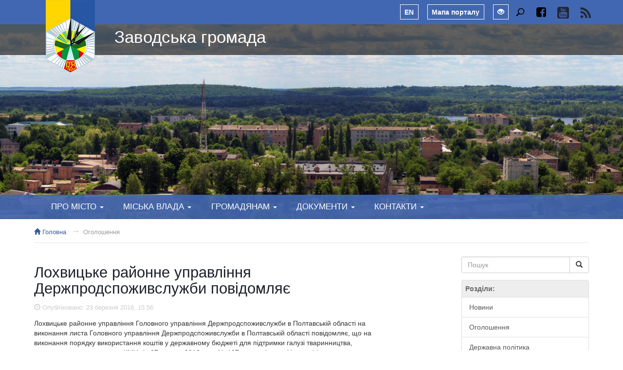

--- FILE ---
content_type: text/html; charset=UTF-8
request_url: https://zv.gov.ua/news/oholoshennia.php?id=upravlinnya-derzhprodspozhyvsluzhby-povidomlyaye
body_size: 6507
content:
<!doctype html><html lang="uk" dir="ltr"><head><meta charset="utf-8">
<meta http-equiv="X-UA-Compatible" content="IE=edge,chrome=1">
<meta name="robots" content="noodp, follow, index">
<meta name="viewport" content="width=device-width, initial-scale=1">
<meta name="google-site-verification" content="iItD_7KK0h7I9w8ezjNeJPy4t8zyIPT0L2pRdzBADvE">
<meta name="HandheldFriendly" content="true">
<meta name="mobile-web-app-capable" content="yes">
<meta name="apple-mobile-web-app-capable" content="yes">
<meta name="msapplication-starturl" content="/">
<meta name="msapplication-TileImage" content="/logo-192x192.png">
<meta name="theme-color" content="#4267b2">
<meta name="msapplication-TileColor" content="#4267b2">
<title>Лохвицьке районне управління Держпродспоживслужби повідомляє</title>
<meta name="description" content="Оголошення | Місто Заводське">
<meta name="keywords" content="оголошення, оголошення Заводського, оголошення сьогодні, останні оголошення">
<meta name="twitter:card" content="summary_large_image">
<meta name="twitter:description" content="Оголошення | Місто Заводське">
<meta name="twitter:title" content="Лохвицьке районне управління Держпродспоживслужби повідомляє">
<meta property="og:type" content="website">
<meta property="og:url" content="https://zv.gov.ua/news/oholoshennia.php?id=upravlinnya-derzhprodspozhyvsluzhby-povidomlyaye">
<meta property="og:title" content="Лохвицьке районне управління Держпродспоживслужби повідомляє">
<meta property="og:description" content="Оголошення | Місто Заводське">
<meta property="og:image" content="">
<meta property="og:site_name" content="Місто Заводське">
<meta property="og:locale" content="uk_UA">
<meta property="og:locale:alternate" content="en_US">
<meta property="fb:pages" content="1425008451107293">
<link rel="icon" type="image/x-icon" href="/favicon.ico">
<link rel="icon" href="/favicon.ico">
<link rel="apple-touch-icon" sizes="72x72" href="/logo-72x72.png">
<link rel="apple-touch-icon" sizes="144x144" href="/logo-144x144.png">
<link rel="apple-touch-icon" sizes="152x152" href="/logo-152x152.png">
<link rel="canonical" href="https://zv.gov.ua/news/oholoshennia.php?id=upravlinnya-derzhprodspozhyvsluzhby-povidomlyaye">
<link rel="alternate" hreflang="en" href="https://zv.gov.ua/en/">
<link rel="stylesheet" href="/src/app.css" type="text/css">
<link rel="stylesheet" href="/src/jquery.fancybox.min.css" type="text/css">
<base href="https://zv.gov.ua/">
<!--[if lt IE 9]>
<script src="https://oss.maxcdn.com/html5shiv/3.7.3/html5shiv.min.js"></script>
<script src="https://oss.maxcdn.com/respond/1.4.2/respond.min.js"></script>
<![endif]-->
<script type="application/ld+json">{"@context":"https://schema.org","@type":"Organization","name":"Zavodske City Council","url":"https://zv.gov.ua/","logo":"https://zv.gov.ua/logo-192x192.png","image":"https://zv.gov.ua/files/ogimage.png","address":[{"@type":"PostalAddress","streetAddress":"4/16 Poltavska","addressLocality":"Zavodske","postalCode":"37240","addressCountry":"Ukraine"}],"contactPoint":[{"@type":"ContactPoint","telephone":"+380535635692","contactType":"customer service","areaServed":["UA"],"availableLanguage":["Ukrainian"],"email":"office@zv.gov.ua"},{"@type":"ContactPoint","alternateName":"messenger","contactType":"customer service","url":"https://m.me/zv.gov.ua?ref=microdata"}],"sameAs":["https://www.facebook.com/zv.gov.ua","https://www.youtube.com/channel/UCO80AMrKtb4xetvLnEuDrxQ","https://uk.wikipedia.org/wiki/%D0%97%D0%B0%D0%B2%D0%BE%D0%B4%D1%81%D1%8C%D0%BA%D0%B0_%D0%BC%D1%96%D1%81%D1%8C%D0%BA%D0%B0_%D1%80%D0%B0%D0%B4%D0%B0"]}</script>
<script>if document.write('<body class="lowvision a1">'); else if document.write('<body class="lowvision a2">'); else if document.write('<body class="lowvision a3">'); else document.write('<body>');</script>
</head>
<div id="fb-root"></div>
<div id="lowvisiontools">
<div><button onclick="Lowvision(1)">A</button>
<button onclick="Lowvision(2)">A+</button></div>
<a href="#" onclick="Lowvision(0); return false;"><i class="glyphicon glyphicon-eye-open"></i>&nbsp;<span>Стандартна версія</span></a>
</div>
<header role="masthead"><div class="container"><a title="Головна сторінка" class="logo" href="/"></a></div><h1 class="toptitle"><div class="container"><a href="/">Заводська громада</a></div></h1><nav id="topline" class="navbar navbar-inverse"><div class="container"><div class="nav navbar-right"><a title="English version" class="map-link" href="/en/">EN</a>&nbsp;<a title="Мапа порталу" class="map-link" href="/content/">Мапа порталу</a>&nbsp;<a class="lang-link" href="#" onclick="Lowvision(1); return false;" title="Для людей із порушеннями зору"><i class="glyphicon glyphicon-eye-open"></i></a>&nbsp;<a title="Пошук" class="soc-link" href="/search/"><svg xmlns="https://www.w3.org/2000/svg" width="20" height="20" viewBox="0 0 24 24" focusable="false"><path d="M14 2A8 8 0 0 0 7.4 14.5L2.4 19.4a1.5 1.5 0 0 0 2.1 2.1L9.5 16.6A8 8 0 1 0 14 2Zm0 14.1A6.1 6.1 0 1 1 20.1 10 6.1 6.1 0 0 1 14 16.1Z"></path></svg></a>&nbsp;<a title="Facebook" class="soc-link" href="https://www.facebook.com/zv.gov.ua" target="_blank"><svg xmlns="https://www.w3.org/2000/svg" width="20" height="20" viewBox="0 0 20 20" focusable="false"><path d="M16.2,0c1,0,1.9,0.4,2.6,1.1S20,2.7,20,3.8v12.5c0,1-0.4,1.9-1.1,2.6S17.3,20,16.2,20h-2.4v-7.7h2.6l0.4-3h-3  V7.3c0-0.5,0.1-0.9,0.3-1.1c0.2-0.2,0.6-0.4,1.2-0.4l1.6,0V3.1C16.3,3.1,15.6,3,14.6,3c-1.2,0-2.1,0.3-2.8,1C11,4.8,10.7,5.7,10.7,7  v2.2H8.1v3h2.6V20H3.8c-1,0-1.9-0.4-2.6-1.1S0,17.3,0,16.2V3.8c0-1,0.4-1.9,1.1-2.6S2.7,0,3.8,0H16.2z"></path></svg></a>&nbsp;<a title="YouTube" class="soc-link" href="https://www.youtube.com/channel/UCO80AMrKtb4xetvLnEuDrxQ" target="_blank"><i class="youtube"></i></a>&nbsp;<a title="RSS" class="soc-link" href="//feeds.feedburner.com/zvgovua" target="_blank"><i class="rss"></i></a></div></div></nav><figure><div class="headerbg" style="background-image:url(/files/02062017.jpg)"></div></figure><nav id="mainmenu" class="navbar navbar-inverse"><div class="container"><div class="navbar-header"> <button class="navbar-toggle collapsed" type="button" data-toggle="collapse" data-target=".js-navbar-collapse"> <span class="sr-only">Меню</span><span class="icon-bar"></span><span class="icon-bar"></span> <span class="icon-bar"></span> </button></div><div class="collapse navbar-collapse js-navbar-collapse"><ul class="nav navbar-nav"><li class="dropdown"> <a href="#" class="dropdown-toggle" data-toggle="dropdown" role="button" aria-haspopup="true" aria-expanded="false">Про місто <span class="caret"></span></a><ul class="dropdown-menu"><li><a href="/content/istoriya-mista.html">Історія міста</a></li><li><a href="/content/miska-atributika.html">Міська атрибутика</a></li><li><a href="/content/pochesni-hromadiany-mista.html">Почесні громадяни міста</a></li><li><a href="/content/zahybli-zakhysnyky-z-nashoyi-hromady.html">Загиблі захисники</a></li><li><a href="/content/pasport-mista.html">Паспорт громади</a></li><li><a href="/content/kartka-hromady.html">Картка громади</a></li><li><a href="/content/karta-mista.html">Карта міста (вулиці)</a></li><li><a href="/gallery/">Фотогалерея</a></li><li><a href="/content/arhivi-istorii.html">Архіви історії</a></li><li><a href="/content/krzeszow.html">Міста партнери</a></li></ul></li><li class="dropdown"> <a href="#" class="dropdown-toggle" data-toggle="dropdown" role="button" aria-haspopup="true" aria-expanded="false">Міська влада <span class="caret"></span></a><ul class="dropdown-menu"><li><a href="/content/miskiy-golova.html">Міський голова</a></li><li><a href="/content/sekretar-miskoi-radi.html">Секретар міської ради</a></li><li><a href="/content/zastupnik-miskogo-golovi.html">Перший заступник міського голови</a></li><li><a href="/content/keruyucha-spravamy-vykonavchoho-komitetu.html">Керуюча справами виконкому</a></li><li><a href="/content/struktura-aparatu-upravlinnia.html">Структура апарату управління</a></li><li><a href="/content/sklad-deputatskogo-korpusu-miskoi-radi.html">Склад депутатського корпусу</a></li><li><a href="/content/vikonavchiy-komitet.html">Виконавчий комітет</a></li><li><a href="/content/starostynski-okruhy.html">Старостинські округи</a></li></ul></li><li class="dropdown"> <a href="#" class="dropdown-toggle" data-toggle="dropdown" role="button" aria-haspopup="true" aria-expanded="false">Громадянам <span class="caret"></span></a><ul class="dropdown-menu"><li><a href="/content/publichna-informaciya.html">Публічна інформація</a></li><li><a href="/content/rozklad-priyomu-gromadyan.html">Розклад прийому громадян</a></li><li><a href="/content/gromadskiy-byudzhet.html">Громадський бюджет</a></li><li><a href="/content/miscevi-elektronni-petycii.html">Місцеві електронні петиції</a></li><li><a href="/content/elektronni-zvernenna.html">Електронні звернення громадян</a></li><li><a href="/content/elektronni-konsultacii-ta-opytuvanna.html">Електронні консультації</a></li><li><a href="/content/dracs.html">ДРАЦС</a></li><li><a href="/content/kp-komunservis.html">КП Комунсервіс</a></li><li><a href="/content/viddil-po-blahoustroiu.html">Відділ по благоустрою</a></li><li><a href="/content/tsyvilnyy-zakhyst.html">Цивільний захист</a></li><li><a href="/content/rytualni-posluhy.html">Ритуальні послуги</a></li><li><a href="/content/perelik-orendy-nerukhomoho-mayna.html">Перелік оренди нерухомого майна</a></li><li><a href="/documents/byuleten/">Інформаційний вісник</a></li><li><a href="/content/mistsevi-vybory-2020.html">Місцеві вибори 2020</a></li></ul></li><li class="dropdown"> <a href="#" class="dropdown-toggle" data-toggle="dropdown" role="button" aria-haspopup="true" aria-expanded="false">Документи <span class="caret"></span></a><ul class="dropdown-menu"><li><a href="/documents/rishennia-m-r/">Рішення міської ради</a></li><li><a href="/documents/rishennia-v-k/">Рішення виконкому</a></li><li><a href="/documents/rozporiadzhennia/">Розпорядження міського голови</a></li><li><a href="/content/byudzhet-mista.html">Бюджет міста</a></li><li><a href="/content/mistsevi-podatky-ta-zbory.html">Місцеві податки та збори</a></li><li><a href="/content/prohramy.html">Програми</a></li><li><a href="/content/derzhavni-zakupivli.html">Державні закупівлі</a></li><li><a href="/content/regulyatorna-diyalnist.html">Регуляторна діяльність</a></li><li><a href="/content/stratehichnyy-rozvytok.html">Стратегія розвитку</a></li><li><a href="/content/investytsiynyy-pasport.html">Інвестиційний паспорт</a></li><li><a href="/content/kompleksnyy-plan.html">Комплексний план</a></li></ul></li><li class="dropdown"> <a href="#" class="dropdown-toggle" data-toggle="dropdown" role="button" aria-haspopup="true" aria-expanded="false">Контакти <span class="caret"></span></a><ul class="dropdown-menu"><li><a href="/content/zmr.html">Заводська міська рада</a></li><li><a href="/content/telefonnyi-dovidnyk-mista.html">Телефонний довідник міста</a></li></ul></li></ul></div></div></nav></header><div class="container"><div class="crumbs"><span class="crumb"><a href="/"><span class="glyphicon glyphicon-home"></span>&nbsp;Головна</a></span> <span class="crumb"><b>&rarr;</b><a href="/news/oholoshennia.php">Оголошення</a></span></div><div class="line"></div><div class="row"><div class="col-xs-12 col-md-12 col-lg-8">

<h2>Лохвицьке районне управління Держпродспоживслужби повідомляє</h2><div class="articledtime"><span class="glyphicon glyphicon-time"></span>&nbsp;Опубліковано:&nbsp;23&nbsp;березня&nbsp;2018,&nbsp;15:56</div><p>Лохвицьке районне управління Головного управління Держпродспоживслужби в Полтавській області на виконання листа Головного управління Держпродспоживслужби в Полтавській області повідомляє, що на виконання порядку використання коштів у державному бюджеті для підтримки галузі тваринництва, затвердженого постановою КМУ від 07 лютого 2018 року № 107, щодо кількості ідентифікованих та зареєстрованих сільськогосподарських тварин, доводимо до відома адресу розташування та контактні дані ДП &laquo;Агенства з ідентифікації та реєстрації тварин&raquo;.<br />
Полтавська філія: 36008, м.Полтава, вул.&nbsp;Автобазівська, 3-б;<br />
телефон +38(0532) 611997<br />
електронна пошта:&nbsp;pl@agro-id.gov.ua<br />
керівник філії:&nbsp;Пашко Юлія Валеріївна</p><div><span class="soc-buttons-left"></span> <span class="soc-buttons-left"></span> <span class="soc-buttons-left"></span></div>
<ul class="pager"><li><a style="color:#555555;" href="/news/oholoshennia.php"><b>Перейти до списку оголошень</b></a></li></ul>﻿</div><div class="col-xs-12 col-md-12 col-lg-3 col-lg-offset-1">
<form class="input-group" style="margin-bottom:1em;" role="search" action="/search/" method="get"><input type="search" class="form-control" placeholder="Пошук" name="q"><span class="input-group-btn"><button class="btn btn-default" type="submit"> <span class="glyphicon glyphicon-search" aria-hidden="true"></span></button></span></form><div class="list-group"> <a href="#" class="list-group-item disabled" style="font-weight:bold; color:#666; padding:0.5em;">Розділи:</a> <a href="/news/" class="list-group-item">Новини</a> <a href="/news/oholoshennia.php" class="list-group-item">Оголошення</a> <a href="/news/derzhavna-polityka/" class="list-group-item">Державна політика</a> <a href="/news/vakansiyi/" class="list-group-item">Вакансії</a> <a href="/news/planovi-vidklyuchennya-elektropostachannya.html" class="list-group-item">Планові відключення</a> <a href="/gallery/" class="list-group-item">Фотогалерея</a> <a href="/content/arhivi-istorii.html" class="list-group-item">Архіви історії</a> </div> <a href="https://www.accuweather.com/uk/ua/chervonozavodskoye/325358/weather-forecast/325358" class="aw-widget-legal"></a><div id="awcc1497869351912" class="aw-widget-current" data-locationkey="325358" data-unit="c" data-language="uk" data-useip="false" data-uid="awcc1497869351912"></div><script type="text/javascript" src="https://oap.accuweather.com/launch.js"></script>
</div></div></div><br class="clear">

<div id="social"><div class="fb-like" data-href="https://zv.gov.ua/news/oholoshennia.php?id=upravlinnya-derzhprodspozhyvsluzhby-povidomlyaye" data-layout="button_count" data-action="recommend" data-show-faces="true" data-share="true"></div> &nbsp; &nbsp; &nbsp; <a href="https://twitter.com/share" class="twitter-share-button" data-url="https://zv.gov.ua/news/oholoshennia.php?id=upravlinnya-derzhprodspozhyvsluzhby-povidomlyaye" data-lang="uk">X</a> <script>!function(d,s,id){var js,fjs=d.getElementsByTagName(s)[0],p=/^http:/.test(d.location)?'http':'https';if(!d.getElementById(id)){js=d.createElement(s);js.id=id;js.src=p+'://platform.twitter.com/widgets.js';fjs.parentNode.insertBefore(js,fjs);}}(document, 'script', 'twitter-wjs');</script></div><footer><div class="container"><div class="row gov"><div class="col-xs-12 col-md-4"><div class="gov_top"><div class="gov_flag gov_flag-blue"></div><div class="gov_head">gov.ua</div></div><div class="gov_bottom"><div class="gov_flag gov_flag-yellow"></div><div class="gov_text">Державні сайти України</div></div></div><div class="col-xs-12 col-md-8"><div id="banners" class="carousel slide" data-ride="carousel" data-interval="10000"><div class="carousel-inner" role="listbox"><div class="item active"><div class="col-md-3"><a href="https://www.president.gov.ua/" target="_blank"> <img src="/files/gov/president.jpg" class="img-responsive"></a></div><div class="col-md-3"><a href="https://www.rada.gov.ua/" target="_blank"> <img src="/files/gov/rada.jpg" class="img-responsive"></a></div><div class="col-md-3"><a href="https://www.kmu.gov.ua/" target="_blank"> <img src="/files/gov/kmu.jpg" class="img-responsive"></a></div><div class="col-md-3"><a href="https://www.auc.org.ua/" target="_blank"> <img src="/files/gov/auc.jpg" class="img-responsive"></a></div></div><div class="item"><div class="col-md-3"><a href="https://poda.gov.ua/" target="_blank"> <img src="/files/gov/poda.jpg" class="img-responsive"></a></div><div class="col-md-3"><a href="https://diia.gov.ua/" target="_blank"> <img src="/files/gov/diia.jpg" class="img-responsive"></a></div><div class="col-md-3"><a href="https://pol.dcz.gov.ua/" target="_blank"> <img src="/files/gov/dcz.jpg" class="img-responsive"></a></div><div class="col-md-3"><a href="https://legalaid.gov.ua/kliyentam/pro-bezoplatnu-pravovu-dopomogu-bpd/" target="_blank"> <img src="/files/gov/pv.jpg" class="img-responsive"></a></div></div><div class="item"><div class="col-md-3"><a href="https://center.diia.gov.ua/" target="_blank"> <img src="/files/gov/center-diia.jpg" class="img-responsive"></a></div><div class="col-md-3"><a href="https://erobota.diia.gov.ua/" target="_blank"> <img src="/files/gov/yerobota.jpg" class="img-responsive"></a></div><div class="col-md-3"><a href="https://www.help-platform.in.ua/" target="_blank"> <img src="/files/gov/help-platform.jpg" class="img-responsive"></a></div></div></div><a class="left carousel-control" href="#banners" role="button" data-slide="prev"> <span class="glyphicon glyphicon-chevron-left" aria-hidden="true"></span> <span class="sr-only">Попередня</span> </a> <a class="right carousel-control" href="#banners" role="button" data-slide="next"> <span class="glyphicon glyphicon-chevron-right" aria-hidden="true"></span> <span class="sr-only">Наступна</span> </a></div></div></div><hr><div class="row"><div class="contacts col-xs-12 col-md-4"><p><span class="glyphicon glyphicon-map-marker"></span>&nbsp;Заводська міська рада<br /> вул. Полтавська, 4/16, м. Заводське, 37240</p></div><div class="contacts col-xs-12 col-md-4"><p><span class="glyphicon glyphicon-earphone"></span>&nbsp;<a href="tel:+380535635692">+38(05356)3-56-92</a><br /> <span class="glyphicon glyphicon-envelope"></span>&nbsp;<a href="mailto:office@zv.gov.ua">office@zv.gov.ua</a></p></div><div class="contacts col-xs-12 col-md-4"><p><span class="glyphicon glyphicon-time"></span>&nbsp;пн-чт з 8:00 до 17:15, пт з 8:00 до 16:00<br /> Перерва з 12:00 до 13:00</p></div></div><hr><div id="copyright"><p>&copy;&nbsp;<nobr>2008&ndash;2026</nobr>&nbsp;Місто Заводське<br /> Весь контент доступний за ліцензією <a style="color:#d4d4d4;" href="https://creativecommons.org/licenses/by/4.0/deed.uk" target="_blank" rel="nofollow">Creative Commons Attribution 4.0 International license</a>, якщо не зазначено інше.</p></div></div> </footer><div id="totop" onclick="ToTop();">&#9650;</div><!--<div id="zvBox"><div class="alert zv-message"><button type="button" class="close" onclick="hintHideAndShow(this)"><span aria-hidden="true">&times;</span></button><img src="logo-72x72.png" class="img-circle zv-logo" width="20px" height="20px">Щоденно о 09:00 в Україні - загальнонаціональна хвилина мовчання для вшанування пам'яті загиблих унаслідок збройної агресії рф. Вшануємо світлою пам’яттю всіх, хто віддав своє життя через вторгнення російської федерації в Україну! Згадаймо Героїв, які боролися і загинули за наше майбутнє, не винних дітей, мирних українців та всіх наших співвітчизників!<br> Пам’ятаємо! Не пробачимо! Переможемо! Слава Україні! Героям слава!</div></div>--><script>function hintHideAndShow(el) {el.parentNode.style.visibility='hidden'; setTimeout(function(){el.parentNode.style.visibility='visible';}, 900000); }</script><script>!function(f,b,e,v,n,t,s) {if(f.fbq)return;n=f.fbq=function(){n.callMethod?n.callMethod.apply(n,arguments):n.queue.push(arguments)};if(!f._fbq)f._fbq=n;n.push=n;n.loaded=!0;n.version='2.0';n.queue=[];t=b.createElement(e);t.async=!0;t.src=v;s=b.getElementsByTagName(e)[0];s.parentNode.insertBefore(t,s)}(window,document,'script','https://connect.facebook.net/en_US/fbevents.js');fbq('init','381040838902363');fbq('track','ViewContent');</script><noscript><img height="1"width="1"style="display:none" src="https://www.facebook.com/tr?id=381040838902363&ev=PageView&noscript=1" /></noscript> <script src="https://ajax.googleapis.com/ajax/libs/jquery/1.11.3/jquery.min.js"></script> <script src="/src/bootstrap.min.js"></script> <script src="/src/app.js"></script> <script src="/src/lowvision.js"></script> <script src="/src/jquery.fancybox.min.js"></script> <script src="/src/fancybox.i18n.ua.js"></script><noindex><img height="1"width="1"style="display:none" src="/src/pixel.php"></noindex></body></html>

--- FILE ---
content_type: text/css
request_url: https://zv.gov.ua/src/app.css
body_size: 3302
content:
/*
zv.gov.ua
==================
Copyright 2017 City of Zavodske / Chervonozavodske.
Update: 2019-09-26
*/

@import url("http://fonts.googleapis.com/css?family=Open+Sans:300,300italic,400,400italic,600,600italic&subset=latin,cyrillic-ext,cyrillic");
@import url("/src/bootstrap.min.css");
@import url("/src/gsc.css");

h1, h2, h3, h4, h5, h6 {margin:0.5em 0;}
h1 {font-size:2.4em; color:#1d2129;}
h2 {font-size:2.2em; color:#1d2129;}
h3 {font-size:2.0em; color:#1d2129;}
h4 {font-size:1.8em; color:#1d2129;}
h5 {font-size:1.6em; color:#1d2129;}
h6 {font-size:1.4em; color:#1d2129;}

a{color:#385898; text-decoration:none; cursor:pointer;}

.logo {position:absolute; width:150px; height:150px; z-index:110; background:url(/src/logo.png) 0 0 no-repeat;}
.toptitle {position:absolute; width:100%; padding:0.2em 0 0.5em 0; color:#fff; z-index:100; top:50px; background:rgba(0,0,0,0.6); margin:0; font-weight:300; font-size:2.5em;}
.toptitle div {padding-left:180px;}
.toptitle div a {color:#fff;}
.toptitle div a:hover {text-decoration:none;}

#topline {border:0; height:50px; background:#4267b2; border-radius:0em;}
#note {color:#fff; margin-left:160px; margin-top:1em;}
a.map-link {margin-left:1em; color:#fff; font-size:1em; font-weight:bold; text-decoration:none; display:inline-block; vertical-align:middle; padding:0.3em 0.6em; text-align:center; margin-top:0.3em; border:1px solid #fff;}
a.map-link:hover {color:#fff; background:#29487d; text-decoration:none;}
a.soc-link {font-size:1.7em; text-decoration:none; display:inline-block; vertical-align:middle; padding:0.1em 0.4em; text-align:center; margin-top:0.3em;}
a.soc-link:hover {color:#fff; background:#29487d; text-decoration:none;}
a.lang-link{margin-left:1em;color:#fff;font-size:1em;text-decoration:none;display:inline-block;vertical-align:middle;padding:.3em .6em;text-align:center;margin-top:.3em;border:1px solid #fff;}
a.lang-link:hover{color:#fff;background:#29487d;text-decoration:none;}
.youtube {display:block; height:1em; width:1em; margin:0.1em 0; background:url(/icons/yt.svg) 50% 50% no-repeat; background-size:cover; opacity:0.9;}
.rss {display:block; height:1em; width:1em; margin:0.1em 0; background:url(/icons/RSS.svg) 50% 50% no-repeat; background-size:cover; opacity:0.9;}


.headerbg {height:40vh; min-height:400px;}
.headerbg {background-position:50% 50%; background-repeat:no-repeat; background-size:cover;}

#mainmenu {border:0; margin-top:-50px; background:rgba(66,103,178,0.9); font-weight:300; font-size:120%; border-radius:0em;}
#mainmenu .dropdown > a {padding-right:1.2em; padding-left:1.2em; color:#fff; text-transform:uppercase;}
#mainmenu .dropdown-menu {border:0; background:#4267b2;}
#mainmenu .dropdown-menu a {color:#fff; padding-top:10px; padding-bottom:10px;}
#mainmenu .dropdown-menu a:hover {background:#29487d;}

.nav > li {margin:0;} 
.navbar {position:relative; min-height:50px; margin-bottom:0; border: 1px solid transparent;}
.navbar-inverse .navbar-nav > li > a:hover,
.navbar-inverse .navbar-nav > li > a:focus {color:#ffffff; background-color:#29487d;}
.navbar-inverse .navbar-nav > .disabled > a,
.navbar-inverse .navbar-nav > .disabled > a:hover,
.navbar-inverse .navbar-nav > .disabled > a:focus {color:#29487d; background-color:transparent;}
.navbar-inverse .navbar-toggle {border-color:#29487d;}
.navbar-inverse .navbar-toggle:hover,
.navbar-inverse .navbar-toggle:focus {background-color:#29487d;}

a.categories {display:block; text-align:center; margin:0 0 0 0; padding:1em;}
.categories b {text-align:center; font-weight:normal; display:block; margin-top:0.5em;}
a.categories:hover {text-decoration:none;}

.seperator {margin:0%; padding:0%;}
.seperator img{display:block; margin-left:auto; margin-right:auto; margin-top:-27px; margin-bottom:30px;}

.btitle {font:bold 24px/120% Verdana, Arial Sans-serif; line-height:40px; min-height:40px;}
.dlist {margin:0; padding:0; overflow:hidden;}
.dlist > dt {display:block; width:40px; height:40px; background:#ddd; margin:12px 0 -40px 0; color:#1d2129; text-align:center;}
.dlist > dt > big {display:block; font-size:22px; height:22px; line-height:22px; font-weight:bold;}
.dlist > dd {display:block; margin:0 0 1em 50px; min-height:40px; padding-bottom:1em; border-bottom:1px dashed #ccc;}
.dlist > dd:last-child {border-bottom:none;}

#topnewsslider .carousel-inner {max-height:334px;}

.scw {overflow:hidden; position:relative; height:334px;}
.scw:after {content:''; display:block; position:absolute; left:0; bottom:0; width:100%; height:14px; z-index:1; background-color:rgba(255,255,255,0.2);	background-image:-webkit-linear-gradient(top, rgba(255, 255, 255, 0.2), #fff); background-image:linear-gradient(to bottom, rgba(255, 255, 255, 0.2), #fff);}
.scw_inner {background:#fff;}
a.allof {display:block; margin:20px auto 10px auto; width:99%; text-align:center; padding:0.5em 0; background:#cfcfcf; color:#333; text-decoration:none;}
a.allof:hover {background:#29487d; color:#fff;}
.service-link {text-decoration:none; color:#163555;}
.service-link:hover,.service-link:active {color:#4267b2;}
.service-block {padding:4px; margin:0 0 10px 0; box-sizing:border-box; height:130px; background:#fff; overflow:hidden; text-align:center;}
.service-icon {line-height:1.2; font-size:54px; font-size:3.375rem;}
.service-title {height:48px; font-weight:600; font-size:112.5%; line-height:1.1;}

#social {margin:1em 0 0 0; background:#efefef; padding:1em; text-align:center;}
#social div, #social iframe {display:inline-block; vertical-align:middle;}

footer {background-color:#262627; color:#fff; padding:1em 0; font-weight:300;}
footer hr {border-color:#999;}
.contacts {text-align:center;}
.contacts a{color:#fff;}
#copyright {text-align:center; opacity:0.8;}

#totop {position:fixed; bottom:100px; right:16px; padding:5px 10px; font-size:25px; cursor:pointer; background:#29487d; color:#fff; opacity:0.2; visibility:hidden;}
#totop:hover {opacity:1;}

.crumbs {float:left; font-size:90%; overflow:hidden; white-space:nowrap; width:80%; text-overflow:ellipsis; padding:1.5em 2em 1em 0em;}
.crumb {margin-right:0.5em;}
.crumb b {display:inline-block; vertical-align:baseline; font-size:1.5em; line-height:0; margin-right:0.3em; color:#ccc;}
.crumb:last-child a {color:#999;}
.crumb a[href="#"], .crumb a[href="#"]:hover{cursor:default; color:#333; text-decoration:none;}
.found {float:right; font-size:90%; padding:1.5em 0 1em 1em;}
.found b {color:green;}
.line {float:none; clear:both; margin:0 auto 2em auto; text-align:center; border-bottom:1px solid #e5e5e5;}

.clear {height:1px; clear:both; float:none; overflow:hidden; margin:0;}

.news {margin:2em 0; padding:0 0 1em; border-bottom:1px dashed #ccc; min-height:150px;}
.news {min-height:auto;}
.news .image {display:inline-block; float:right; margin-left:1em; width:150px; height:100px; background:#fff url(/src/blank.gif) 50% 50%; background-size:cover;}
.news .href {display:block; margin:0.5em 0 0 0; font-size:1.2em; font-weight:bold;}
/* .news .text {font-size:0.9em;} */
.date, .time {display:inline-block; vertical-align:middle; line-height:200%; padding:0 0.5em; background:#4267b2; color:#fff;}
.date {width:130px;}
.time {background:#666; border-left:1px solid #fff;}
.articledtime {color:#ccc; font-size:90%; margin-bottom:1em;}

.btn-row{margin:0 0 5px 0;}
.btn-row .btn{margin:0 7px 10px 0;}
.btn-row .btn:last-child{margin-right:0;}
.btn-rounded{border-radius:140px;border:1px solid #e6e6e6;display:inline-block;text-align:center;color:#000;padding:0 16px;line-height:31px;transition:all .2s ease;font-size:1.071em;letter-spacing:0.05em;}
.btn-rounded.active,.btn-rounded:hover{transition:all .2s ease;}
.btn-rounded:hover{background:#dadbdc;color:#000;}
.btn-rounded.active{background:#7a7b80;border:0;color:#fff;}

.swblock-header {box-sizing:border-box;	border-bottom:1px solid #e0e0e0; color:#4285f4; cursor:pointer; display:inline-block; font-size:1.2em; font-weight:bold; margin:-1px; outline:none; padding:0px 0px 16px 16px; position:relative; width:100%;}
.swblock-content {display:none;margin:2em 0;}

.sepline {float:none; clear:both; margin:0 auto 2em auto; text-align:center; border-bottom:1px solid #4267b2;}
.sepline span {display:inline-block; vertical-align:middle; background:#fff; position:relative; z-index:2; top:0.8em; padding:0 1em; font-size:2em; color:#4267b2;}
.sepline span i {display:inline-block; vertical-align:middle; border:1px solid #4267b2; color:#4267b2; padding:0.4em; line-height:100%; margin-right:0.5em; font-size:80%;}

.video-list {margin:2em 0; padding:0 0 1em; border-bottom:1px dashed #ccc; min-height:auto;}
.video-list .video-link {display:block; margin:0.5em 0 0 0; font-size:1.4em;}
.video-list .video-img {display:inline-block; float:right; margin-left:1em; width:120px; height:68px; background:#fff url(/src/blank.gif) 50% 50%; background-size:cover;}
.video-list .video-time {margin-top:0; margin-right:0; padding:0 4px; font-weight:500; font-size:11px; background-color:#000; color:#fff!important; height:14px; line-height:14px; opacity:.75; filter:alpha(opacity=75); display:-moz-inline-stack; vertical-align:top; display:inline-block;}
.video-list .video-info {font-size:0.9em; color:#767676;}

.gov_top, .gov_bottom {display:-webkit-box; display:-ms-flexbox; display:flex;}
.gov_flag {width:10px; height:25px; margin-right:10px;}
.gov_flag-blue {background:#006ae8;}
.gov_flag-yellow {background:#ffe349;}
.gov_head {font-size:128%; font-weight:700; color:#fff;}
.gov_text {display:inline-block; opacity:0.6; font-size:94%; color:#fff;}

#banners .carousel-control {width:0;}
#banners .carousel-control.left, #banners .carousel-control.right {opacity:1; filter:alpha(opacity=100); background-image:none; background-repeat:no-repeat; text-shadow:none;}
#banners .carousel-control .glyphicon-chevron-left, #banners .carousel-control .glyphicon-chevron-right, #banners .carousel-control .icon-prev, #banners .carousel-control .icon-next {position:absolute; top:45%; z-index:5; display:inline-block;}
#banners .carousel-control .glyphicon-chevron-left, #banners .carousel-control .icon-prev {left:0;}
#banners .carousel-control .glyphicon-chevron-right, #banners .carousel-control .icon-next {right:0;}

#sitemap ul {margin-top:0;}
#sitemap li {margin:0.5em 0 0.5em 0; font-size:1.8em;}
#sitemap li li {font-size:0.8em;}
#sitemap li li li {font-size:0.8em;}
#sitemap li li li li {font-size:0.9em;}
#sitemap li li li li li {font-size:1em;}

#zvBox {position:fixed; bottom:200px; right:15px; z-index:1000; display:flex; align-items:center; padding-left:15px;}
.zv-message {max-width:350px; background-color:rgba(255,255,255,.85); border:1px solid rgba(0,0,0,.1); box-shadow:0 .25rem .75rem rgba(0,0,0,.1); border-radius:.25rem;}
.zv-logo {margin-right:.5rem!important;}

.fb_icons {background-repeat:no-repeat; background-size:contain; color:transparent; display:inline-block; text-decoration:none; text-shadow:none; vertical-align:text-bottom;}

/* Lowvision */
#lowvisiontools{display:none;}

body.lowvision{--bodybg:#FFFFFF;--mainbg:#FFFFFF;--maintext:#000000;--notetext:#000000;--invtext:#ffffff;--grey-medium:#ffffff;--grey-light:#ffffff;--brand-main:#000000;--brand-link:#000000;--brand-hover:#000000;--brand-visit:#000000;--btnacts:#ffffff;--btnacth:#ffffff;--errfail:#FF0000;-webkit-filter:grayscale(100%);filter:grayscale(100%);}

body.lowvision #lowvisiontools{display:flex;justify-content:space-between;width:100%;padding:1rem;border-bottom:2px solid var(--brand-main);}
body.lowvision #lowvisiontools button{margin-right:1em;background:transparent;padding-left:1em;padding-right:1em;border:2px solid var(--brand-main);font-weight:bold;}

body.lowvision.a1{font-size:20px;}
body.lowvision.a2{font-size:26px;}

body.lowvision .toptitle {display:none;}
body.lowvision #topline {height:100%;}
/* Lowvision end */

@media (max-width: 1200px) {
	.toptitle {font-size:2em;}
	#mainmenu {font-size:105%;}
    .scw {height:270px;}
    #topnewsslider .carousel-inner {max-height:270px;}
}
@media (max-width: 1024px) {
	.scw {height:234px;}
    #topnewsslider .carousel-inner {max-height:274px;}
}
@media (max-width: 991px) {
	#mainmenu .dropdown > a {padding-right:1em; padding-left:1em; font-size:75%;}
    #topnewsslider .carousel-control{background:none;}
	#zvBox {display:none;}
	.gov, .lang-link {display:none;}
}
@media (max-width: 768px) {
	.logo {width:50px; height:50px; background-size:cover;}
	.toptitle {font-size:1.2em; line-height:40px; top:0; width:100%; display:table-cell; vertical-align:middle; height:50px; display:inline-block; margin:0 100px 0 0; background:#4267b2;}
	.toptitle div {padding-left:70px;}
	#topline {padding-top:50px; z-index:10; width:310px; font-size:70%;}
	#note, .headerbg {display:none;}
	#mainmenu {margin-top:0px;}
	#totop {display:none;}
	#zvBox {display:none;}
    #topnewsslider .carousel-control{background:none;}
	a.soc-link, a.map-link {padding:0.3em; margin-top:0.8em;}
	.gov, a.lang-link {display:none;}
}
@media (max-width: 490px) {
	.toptitle {font-size:1em; line-height:3em; font-weight:bold;}
	.categories b {font-size:80%;}
	.contacts {font-size:75%;}
	.sepline span {font-size:1.5em;}
	.sepline span i {display:none;}
	.carousel-caption {display:none;}
	.gov, a.lang-link {display:none;}
    #topnewsslider .carousel-control{background:none;}
	#totop {display:none;}
	#zvBox {display:none;}
}
@media (max-width: 320px) {
	.toptitle {font-size:0.8em; line-height:4em;}
	#topline {z-index:10; width:280px;}
	#topnewsslider .carousel-control{background:none;}
	#totop {display:none;}
	#zvBox {display:none;}
}

--- FILE ---
content_type: image/svg+xml
request_url: https://zv.gov.ua/icons/RSS.svg
body_size: 725126
content:
<?xml version="1.0" encoding="utf-8"?>
<!-- Generator: Adobe Illustrator 19.0.1, SVG Export Plug-In . SVG Version: 6.00 Build 0)  -->
<!DOCTYPE svg PUBLIC "-//W3C//DTD SVG 1.1//EN" "http://www.w3.org/Graphics/SVG/1.1/DTD/svg11.dtd" [
	<!ENTITY ns_extend "http://ns.adobe.com/Extensibility/1.0/">
	<!ENTITY ns_ai "http://ns.adobe.com/AdobeIllustrator/10.0/">
	<!ENTITY ns_graphs "http://ns.adobe.com/Graphs/1.0/">
	<!ENTITY ns_vars "http://ns.adobe.com/Variables/1.0/">
	<!ENTITY ns_imrep "http://ns.adobe.com/ImageReplacement/1.0/">
	<!ENTITY ns_sfw "http://ns.adobe.com/SaveForWeb/1.0/">
	<!ENTITY ns_custom "http://ns.adobe.com/GenericCustomNamespace/1.0/">
	<!ENTITY ns_adobe_xpath "http://ns.adobe.com/XPath/1.0/">
]>
<svg version="1.1" id="Layer_1" xmlns:x="&ns_extend;" xmlns:i="&ns_ai;" xmlns:graph="&ns_graphs;"
	 xmlns="http://www.w3.org/2000/svg" xmlns:xlink="http://www.w3.org/1999/xlink" x="0px" y="0px" viewBox="0 0 22 22"
	 style="enable-background:new 0 0 22 22;" xml:space="preserve">
<style type="text/css">
	.st0{fill:#1d2129;}
</style>
<switch>
	<foreignObject requiredExtensions="&ns_ai;" x="0" y="0" width="1" height="1">
		<i:pgfRef  xlink:href="#adobe_illustrator_pgf">
		</i:pgfRef>
	</foreignObject>
	<g i:extraneous="self">
		<g>
			<path class="st0" d="M1,7.8v3.8c2.5,0,4.8,1,6.6,2.7c1.8,1.8,2.7,4.1,2.7,6.6h3.9C14.2,13.7,8.3,7.8,1,7.8z"/>
			<path class="st0" d="M3.7,15.7c-1.5,0-2.7,1.2-2.7,2.7C1,19.8,2.2,21,3.7,21c1.5,0,2.7-1.2,2.7-2.6C6.3,16.9,5.1,15.7,3.7,15.7z"
				/>
			<path class="st0" d="M1,1v3.8c8.9,0,16.2,7.3,16.2,16.2H21C21,10,12,1,1,1z"/>
		</g>
	</g>
</switch>
<i:pgf  id="adobe_illustrator_pgf">
	<![CDATA[
	eJzsveuyHMlxJvgE+Q61P2RLjgnFjHskVyazU+ei4S4p0tgUhzLZWBuIPmxiiAba0GhquE+/3+cR
kZUZHnUuDVArmoCUmkBVVmZcPNw/v//d//GrL15cffXu9/cv3HE+TH/3d9fv719+ePf+pwf59PCz
N2++/+7De370o1//+GDSccZNVz/LX9Ybf3v//rvX797+9GCW43w0+PKOv/7RFy/fvzz88v+8uX/5
48OPfoyPf/P6w5t7fPEvbz/wb1+9CD9ur8Pvb15+wJc2/MSYn9jZhIOxPzV82vXLt39++d13r/9f
fG2iyw6fnd59//ar12+/Pr373z89vDD4v+XA/8NX//31r++/e+D7m3evvv/m/u2HX71/9+r+u++u
37159/67nx6u//Ly7eEXL7/GNy8P/3r/5s27fz+c3rx89acJcw1f3r1+c49pffPyw8E4rsDVz4z9
8vT96zdf/fP33/z+HhMOnp+6L+WJ//IdHoWn8u/8OH35s2/wyRf3Hz5gWHgfF/H6F//6/2yHgfnV
60f/9uv7r1/LsmNp/ueP65Pfv/v2m5fv/4Sfv7D4v/nA/yvf/eb+m2/fYAllxmY+BsyZ/z3/td6H
iZRVsUm+cnk52JzxV7fUGZyX6P7Pr+///aeHf3739r6sw9X7D1+UnfB+nst/yze//v7N/ft/efv6
A0YX+dFSVuIX7766f/PTMkz5/d2bl7IAcpnzf8sNv3n5/uv7D9jCd2++/yBkldsbsNA/f/mXe+6W
kQ1IX56wSm/xnrcfMNwvX//hyz8XYvzy6w8/Nanctnz5y2/v3/7m3W9lKi+iO6ZwsPgyHqzn/9o5
HkyWgXj8zdl1bGb971xfePXmw/37t1jn9tJP/obbt199WY/U/VfbtwR5C9/RViGBhn4Fqvrl+9dY
hp++sEs8vPBzLAT3T+9ff3Wmt2QPufxHXnbEqvKPMYudF7s89ZNF/qRoQjbePuWTskDY9A+YSNs5
++X1LzZnYT7+4gvMBVO/fvcNKe87nnHuLY7Hm3dfl+/Wv8s3+Pn335Z1KVQAIv3V+9dv+czpn+Wb
/OWv3nyPr/7p/bvvv/3Z2z+8m35UeNqvOJj3b3/5Fn/54+H0/vvv/nj4zbt3b8CodjfUr8pT+OX7
D+U38jl/cXz5+tsf/6d51/qb0Xvw5d/KO65fvnnz+uv3L7/94+tXo9cMvl/ft/3uGa8Egb6/Pz9F
/tn+9/Fff/FKNnE01v1X6wvqx88Y4X/EO357/woSHQz+q8Mvf/+/8A88RQTX4TfvX77CycK/13ue
QPtgU9/i9td/bkt7kHvOtH/5hs1XTz5kh9uvXmNsF9714D1f/PvLD6/++PPXv//u8bf9/PVbNVz5
7OX7D//+7v2fuGhf3b88Y4YnbO6f7vF6Najy6Q9/bDmnb+7ffvXdug7ln2cq+TlWuHz2hGH+5Zvf
v3vz+rtvzqS3+eRXGOjrV2/uv/jLdx/uv3n8aTf3f8A8NqxCPr19++f7N+++3RzGct8TZvvm5duX
77tt/7nQ1ksIhvMDeeP9h9899ESu3B9ev/0Kp+qL719/uD/znnfffEt0efjijy+/vZdZtzu/WB8Y
RIxvJNKLFw+IKqC409vN9//0/uVXryEFgZXvXhLGgjz+8uNp+w/IcHs4fTX92wSBi//30zz9wwSk
9I+TOfzdl6f35RuIYy/innLcFaARDwGYA+ANt0HqfvnYbafvtk8StCLfjR6w/Ra/O92si9HmNJ7m
L9+/fPv1/d9X4I2pdh/gcaFMF5MMP/CK42va/PUf8fzT6XR9ujndnu6u52tzba/dtb8O1/E6Xefr
5frq+vr65vr2+u5mvjE39sbd+JtwE2/STb5Zbq5uTjfXNzc3tzd3t/OtubW3brr1t+E23qbbLM/H
3U+//OPXtPnrP4IM6v5jodwDl3/+NamPdusrk8s+hxxzyjkv+Sqf8nW+ybf5bpkXoMjFL2GJS1qI
Ea+W03K93Cy3y93VfGWu7JW78lfhKl6lq3y1XF1dna6up6ubq9uru9N8Mid7cid/Cqd4Sqd8Wk5X
p1NZ0PSsKz52TYMPN3vSLbL9tFf/wIf28MFLlgba8uKu3Mlduxt36+6waYDk3nnvg48++ewXf+VP
/hrUc+vvsI0m2OBDCDGkkMMSrsIpXGPat+EuzlM00UYXfQwxxhRzXOJVPMVrrNFtvEtzMskml3wK
KaaUclrSVTqlayz8bbrLczbZZpe9jO7u7u4W1w2ua1wnXFe4FlwZV8IV7wIuj8vhsrgMrvlu5g9v
+efmFofxFsf19mq6vboFOd2C4HDaEs5cxMkLOH/+1uEoWhxIg2M58404orc3/IPTjEN7wtEFMeIQ
55vUbfFT/5inXdNTb/wUD3wm+d3dyc7IZKywCfLNNOd5ma9mHMP5er7BCt7h2cZYXM54EwzowiST
DU65uTInA8Zpbrja5o7PnXAn/zhc3oLCLMjIglQsyMGCMVgcf4sTbsFvLbiqle3ifldyNnLJAxz+
TPyP8/UK9YqbK3VXvnTVKVfGfSN0QeY9C7WAgePywsODUBQpKwudXclF0iMJ8of8IzR9N0+gUiOX
zEIuL1eQK8qV6pXlWup1tV6n9bqe5JDwutldt8PrkT9bCidSmK0LEOKLoQLvtoJ8hxQevk2Qwmwy
oMAxOV9uimF7W87HFP3mgU+5uz7X8pZgcuSdYGDbO2M85uCW7YOfcnt58hx5q7WrNUbusfk4Q05t
HvnwfXxWMa3E9WubNzBp+OVzUNIX339LOPruDx+KafLw29dfA8cCnE4PfId3uQYV7fr/pu3+8EO5
99D+fwWE8TgnuxxCOkKAuPPKPH6rLHR32zEGY7Ev8eAM1mV2h7QcUzKXH3z5F8PnL2FAwg/d9JzN
+Je3b19+Az356/rRwWAXBh/S5tegKyAkryhXqJeXy8kl7O9auCfAp1z1/AubOYmgAjwt14lY9QQc
xGuRK9cryRXlCnL5ejm5hNcCU/Gay0V2M+E/ha3dyHVdr/KO8meRK9cryRXlCnJ5uVy5pivh7IB3
vGZejcktwkMXkboAgrzqJMobihkRUJFXqlecgB/jUsAmXsAnz/KsG/n9lfwi8RaATQfJYsBYbyHV
r7EsV3hUBjiNAKkerN8Cjsxgv7eAJ9fpNGEqCzBLAnYJwDAOAsqkGXz6FvjmGmt5hZdn4J4I/OMh
ZSzk3gxufguAdI1VvgJgygBOEQDKBzdB0pkwg+nfAl9dY/mvgLcycFcE/sK5ABYzfoZouAU+u8bG
XAGvZUirCGnmIeEshB6kMkThDSjjNGEtF0jMBOkZIEkdZKqxM6TMLcTtNXbzCgI4QxRHCGUPkWkh
pmfiJYjta+4yBDnmDKGOcQElQjgbURs7nPMcNHFBw9D6gtIZHtHN0v6a6l/y8FqG19XwqjQ/tb/U
63p43Qyv29E1zcSmd3v8iKN6BepOhWZNUXXkls1N0CVnke63wKP8U3QbOWlJzpYv5L7/IRk1KA57
WfT3AOLdSaclH4HQ4pn/PeluYacpQxcQrutSmNNev4/2uNgtq37S3eW5OJshyp1zira70+D7lDbP
fcrdxUZhljjTFBGjxwG6bK14+L6PEwLzUArMOzEgKHl/ZXWlwRUHFxjMxP9sLj+4nLrs4Kp/JnP+
M+AChci7S5+GzWmZ1r/q43UaXPrEdud6kv8ZsYGkrhFnURxozKxGfE3zv+EarexUzjH2mOOlKKIw
ojgqAulK5BuFEsVSEUxe9BIrdDBXAXUrxotrketgCJMIKoqqIqwororAskIqs6gXtyK4iug6iYym
+KIAKyKMQqyIMTsJNc2im9xWeXYtyIEyjVKtyDVKNpFtuGwRbyLgKOKKkLsWnHE1QdJR1hVpR3lX
JB5lnkg9kXtF8t0I+jkJYliqBEyixQXR7/jHTkK2s4jDIhBvBC6dBGEsVS4m0SwpG70oi1YIe64y
klKyyElIyqkKy1zPVjs6bj0KcxWdt5V0G2kuK6UVSiqkYqdKC2XLxV5hxFJRrBQnMU9kMUyEapIw
Yoy4FTNEMUFkMVHR8ucwwyIVRCY0OZIFQQbBjMSKs6BDosKTwMAswC8I1CPEmwXT3QiKu9rKkyfi
p0q2T0BQk9DmJ0RQkxDZJ0RQk1DLJ0RQkzCEFUE9hTN8IsPOf4EHfpI/TzffPfeBZ1/LP0w7MXre
/rv1ut1cN+t1vV6n9RKEOJX/MUtxSTz7bD98tKd2tpsZ9m61GzWrUrM1nVazbDPNNvNsXo1XsV7F
sBWmaucqJuhLAreyzWfL3PWQbZdfrJBeLJHlitUimcQqWa6lWievxEJZrutqqbyp1kqxWJq7qZgt
cdU9Lc6NrSvDPd+Z0fsypr0z43RdtuNsHTzbB5uFcGslvGAn7I2EU28VLNuiz95TFLuL+tzUK3M7
T+Qm2muolVz6vtjnlsUH4vUQs3GL2Gx8Mkb8lVASndhxfDUZ2iP9Dhur3Q/5tbyXvJ82umNyGSJB
7pstBJZ/QF15zo/K7FKAuOL4II5oUz0u0WT5yzxb781Qh3nWrz5Oo/FDjcbTrrhqNPMlf8Elb0Hx
FRRPQTl7d3LYbHEQTOIhSOIbaH4B+gTuqi/AivG/mPyTOLmam6s6ulZXV3V2Tau/q3i8ms9LvF7V
70XPF5/pBeLG6gErPrArgcLX4gAkPL6b6A4TLmPFI+YEStMrFgVeZ/GNLQK6T+Ihu66+RILyO/GV
zVWvI2x1k7gpvLjOgrjPorjQkrjRsrjSFnGnXYlLrVzVorh6N2/X625aOUevIyld82z+2XKC/Ynf
2mn2Zpi9oWW1pEwb40lTCUVVXDlO+9OYbNNM/ZCZx2nVg3PH0xtX15z9zN23HP62COWp+mfOHG8r
xbd/3O7yuyucr6k6trZXUlceXsvomta/Xj12aRPeeT8vXY+5A93DMQRPjSPYqdk/IELjIdvgNFD4
H7rGtsPNNT1+y4MGR3VNT71xXsZ7+Knw6kf9+ZtVIv6jH7iFpS3a4cGYmGcAyekSkhQgucLIB6OX
Ttv4pekpAUzn+CXxedPbfSOUKqL5LJjPYrkJ5WdGnkwigC8Gnzw/9mQaB588vh3lID7lzD6VWTzK
WZ7Hxi7yvicxz0sawF/xjPxHMq7tEZSwjMeuZ/yZhp9eCMJ4yjUxWOThq1iQg3CJKJwiCbfIS821
qA7T4jwtrtTiVqWDtWiKBZ2Z6n6iA0octMVZWxy3UZhMEo01i9a6VJdvcf9eC9+5Ed7D60440Cxc
CNckLuXiXvbCkoKwpSg6LrXc3AwCaach7HUEV6FfryPc9jpCUxAaG3o+I7rAiqYaBfcAK9oGSW3V
HqX47KbVT+p6r/hM21kNeOuzueukAvvUlMZaOjVH5440u3fxK4OvRYvF86laG7ybKihGKZoo9O1z
nMxyxDKEjSfy6b+RdzB+lBpv9nKjhCK1Ww2+dfibP4K9bdTxZ/ymvMMbBocka+hydA==
	]]>
	<![CDATA[
	ifFIRxfi0v1oF1LynB99nC4eh7p4pHfRbXRxC4KMIMUrkOGtYSiUB+llkN01JPoMYvOgM1LZCRR2
J9RFVyip6kSKAj2RmgIpaZKzASrCfpGCSD+knnIcKJeLVKZMLhK5yOMmjVsc6CqINSx6HijqYVGa
VhPbCo1WcNTgUVi50CLc7CQRNDcSVXNXwZKR6BsApkkwU5AwHeKmLDz1StDTSbzzN4KhbsXQNksk
uJFocMIpV8Oxg8AqXmkSdJUFYS2Fh5ZQHok+LXGHN6s8KmF98xqDWOIQy+XKNUlIYgtLbKGJcQ1Q
LEGK52tZr6vNdTpfU41iPF+PCclx2OFZaHVSzDx42cevaRNI+XFXMU/7Zqf+ZNfnB3bXGkxcGFKC
bDzhtNytLClBFp4qUzKQcGHDlm5F7DlhTEnEHYUdRN0EWUdJV+RcEdxFxDUB18TbWXXoFYed2jA9
GrOuFYez6nBmW41x+anyrlQB2lWFZRWQrVDMVgy2RV9n3LXBXJOCWw1r+ZW7bXBWjaMrfO5Ued21
MJxy2u+myvTmyvhMDT20NRDR1yusfLDwwnLlelWsyUFONVRwDU68Pv+52VxbFnN3vrroKkPVdGO4
E866v5y6LmXItLyNYYLNo9kghYGPrqcknuTnXNPzbv80D1yec03Pu/0/2wNr3PsaPQed9RxGt4SU
nCSw+8W5FmhGfDqIIn7KzYB6pbwBU/4PfkW++w/bXceUOi9P//HHQcc8hI75sxvnsxvnsxvnsxvn
sxvnsxvnr2oA/ht74Gc3zmc3zmc3jrr+IxnXs904z7jGD7z+4df0MT/+2AeennJNT7tt95PV8dRc
T2f309kF1ZxQZ0fU1ZrJ19xR16sOdjuttsi7nW9qXsHfGQ3VLMLqpmqOqlDzDau7atr4rHIbwNXV
znd1WlMZb3Y+rNs1gHI+G1emCj5tvdzGq3X2bDWbS2wgfk2+XDb2F7HBTDszzHVN47xZ17mFbm7s
MefY2QZ3GjpvSfg3DYrLyTTVy+RWyN1S8vOKrE/TRlG7rZi5YWS3ouBYdbaWmL9Py7/baG+2peG3
5PuSZl/UuLMid1blzspckSBBUkM2+twkK9xUuiJQ9kqd75S6ZVXqrptSt9Hp3DRQ6ZYqcpo6d1sF
T1Hk7Nm5d1aGn1oFoSnEZ69lVYindYEvOfgel7s7yTtdqN3hdiv0DNk7XajfcaGCxxOk7/Ojo/8D
3ZEuHJfwPG9k/clTnZE5HLGJ9lnOyPab+g5xKCZ6Euej90nSK7P1Dzojn/Gjj7MoLUOL0kKLkm0W
pXzaXddPuB60VpYY/MvX3aXrEvCbdC5mvcaqPGl7dPl2Tee/ikYwuuLwSoMLp2taxWweCFwterfX
aX+NFFON8R7OAlA2gemC3n9JXT+v/SAju2Rlj3Ovb/f2p50N6myFMlvjT7FETTtzlDJIrYkiY5vU
omxSkKPaLNUZpYb2KG2JKoWQukII+xIIpfiBVD2QpLySumNlaLMQd8soPdUEvWVaE0rDmqdnN8mk
LZX0ak3Xawl7LWXvnLQnaXuT5O1tM/e2uXvb7L19BQTfJfCtKXzTmsM3yuK7mMe3rYWwT+Sbuky+
H1QNYU3l2+fX+2itJLQfIxc9njNV0hFj8tvEjKfcLMw9znmRLBSDiZqwehDSwNvwhHs/ipXbYe0S
a3ZxJYOSWpeLam3Lap0La+W1AJv444p7zkmiq63naF7LINxK2utN9SGeJPv1SjJglyoquloq0+VC
KheLqJwuVFARQD89sYCKORdQkWtbQWVXQ2XalFHpC6m0UippVW7CrqDKpqjKWUGazgbzTar8XVdi
5cxdGoe57gqurBxn2tVe2VZgaddePu0lWC/nlDjUcnMkYcfyeBXYvenmosyv6fYPXwIpnn49AcFM
T4I5++v00NWjqCdfNQBjmDD+ESmlTV6NE8Z1yvg+aXybNr5LHD+njrfk8XP6eEsgbynky6aKwVrD
4CyOJvHw7esXpCqVztULzFq94HYjnU5y1lrpgiqkJgkXdVVSbasXbOsXtAoGeVPBIIpyvFYxEDkG
STatdQxud7UMTrt6BnlT0yCKcu7XygZOgMSacTyt6cbbJONtcnHNKN7UG9nXFenKh0yqUkhXEmRQ
+uMM1gb1PaaLBT0eMqE+ULdjuphFfMnN9bCf7NkOh7+e7bOvw7h1yW+d8iMrxNkOoQKNp9U7f67D
2Ew9Zwf92cxzDjv2nYWn2nemzsBjNt56v5p3ipugOex39p2N014sPNPOxLM18mzNPFtDz8h9H872
nmnnw7/gxd+af4off+DGr0786YIX/+y/X333G7e9qVFkVqwn5RIWk8MkKD1I+ZcoRpUkhpXypwne
BhO0Kt1E0yrTpqHaO9Zshzpsr7hOj2iqz1ZPp0sa6sBw/NC1oprpmWFCt49d0+O3jK+7vvrX3lfX
F43u3XW9w05cdqUU2KVqAoO6yJech4PiYWN9BZrGQA95ys3FcjXHJOnpKRupwHkueumOYDiZd59N
Vk+5u5YOcybRrgWuEnxaFSFrVYb847d+lMrkwkhlwqebyuzYtEfq3NQ6gU8rckPj6G7zOJuwL0aa
WHfTbQsrXLyl1Cs9+q6aqTtC4C/bB1y446OWb1hUwO9Mh/PTgtHGoWiDXKHpQlrND/Z1PyFP6Hm+
7mkUe/x4UJcO6Uo7U1sX0MX1mzYGta0hbWtA2wZxXS6rUi1k08ZApmuqbO1hW0vYPhIrrN4n2a1z
jNUaOvX84KgHw6JqofQfEBL1YPTTpD31F8yiT4xqmkZxSv9pgow+IprgU4UnXHYb7WSC/uapzqK9
FHza/R/HH4cWOXz6iTjkMJdyegp/7L2jrh6IuNFOls5NfXZSNy3lrKfIqKY6MFU4vjKLs6m8Izrt
o9BHtD95O1fE1Hki+lKwpXzlE87aD6bkB3XSj6NsgDWmIpqSnwhpJYSa8gXCftrtH0fXdkjXdlMf
lbXb5xAWLPkuI6dlD0qx/k1ex5pjN+rLUWqQiWEppnD+rW6W8lgQ7TOvZz+wFHp7nj3u0dqN09OL
N5bajfu+HKUAXCn8Vgq+lTJvVNtd68VRO3Hc1BqXp7UJR6qVLsO0OgtMLXh5t/beOK1lL/PqGvD/
OWTbvpdSIUrC4SWBf0nqB+BhfrDY8nN+VLsctB+EbGKSngjGzvvmBX3p5ef8qHY8SElqNQN4hpLG
4sA74+4HfWWz5/yo9VXwUnAtWbDjWEqhSROFYUWzp9z9UbxnqLGFzwkwnxNgPifAfE6A+ZwA8zkB
5q+hm/6tPvBzAsznBJgfwlk+J8B8Msb1OQHmcwLM5wSYzwkwnxNgPifAfPoEmBCPyZv4LL9G+83n
FJhiPBp6aYLZBAH8w2RuLly3T7pUqbRpp+lrfX+UZrDV9s96flXtp06f36vqp5X9XdfSS2tr3pUR
mjVQTLjhtGGIcW2+e2aKhS2Wg71ljFvWuAsemzbRY9eP2rtSPfjt6NfDvx5/YYpnhphX69aWFTY2
oKuCDRnB1HMC4aHDhm1Pv1QDuEnZjXSySm9H2qStaGvS9EjqSk9R2l0fduahPO0d9hvhuaWePe2s
TZ03vZxXwpkGlHMzpJwz3YQ16LCFHZ5WwrmdNkLVXqCcqx3l3G7F6SpLmyS9mnraKVv/cX9Ua76p
sy06ZWXc2xr3+U2DDKfpCVbHGx3FcTmOY1JhHGe2ciaIU4embneIymxJYdpTgiIETQYPIit/mhoN
KBLwHWZ4gHVsOcfUsY67v7Lh64drtU/0Tf4wG+lFa+jT4l8GFsneZnGhf+uwbeuwTevUZw7ucgfn
C2dvfMzCuefm5nztvYWgpmUhxPEO4/fyF+eNAKucQ3SXYkue97vSpwgDEcf9TFrn/8YA2LYCq+QA
5hhfuelS9OSffBw+Gob54dMH8dGz8JAGQtODOKhHQXvnxhAATZ0MexT/7PTBAe+aPl6K7TnY1Emx
PJBidw9LsaoN3hSn3rQioK0q1EUnDpWhC+rQNDIOPx8jjZridnBo6tDQGAk95FXrKGt6FAPFTto9
AoCmjci7hIAu0s6IdCaFnPfC7xJ0Hss/kM+0MyvcrMrzVgju6aep0SsF7Qloqk7gXB2/QkPPx0kK
FWlAND0BDWnKuZTpDQKZxjjoEgraEMaZLPLGmHQ1KYvSAxjoEQgkOtT0ABPp828uspAtEUwbFjIm
AbfHQZoAqjHJtu0PF7b/BwGiJxrvH/AHPxHeKEfvw2Dmslt1g12mC9DlB9c5mC5BlA3Nj+n9Auif
noj6n8wKp5ExYY+XIga9SHBRXrzP5S/ZSDgiSf9SLO4zf/c0vMRISP88vLT+5KPw0rBGbyZaCpsI
pU/65/FyIJ/Uffb5gZ8f+PmBf90Hnt03LY6xuW3OLpveXXMhZ+rsp5m68IjeUXN21dz2MYtdyGL1
b03KhjsAol3U4oOpv9Oa+9scXefoxXP8Yh/BuE3/3cYx7iIZWyxji2Zs8YwtojGvHuGrLq7xHNlI
xDMIb7xN2x7PD8U39pF2WPhpTSXeJhTvr3DxivqaNv9IT74e+DM99GX3Z1DnSl/T0257+vVf94H7
5iwPd4sKOBHntixWDn9rysIDz+Pui1eWZ5wKRmvI0vpFXa39osyqPRTTw1ln2Lpeq61hUu6Ws9f1
chDa1tKwul6L83WqgRWt7cq26UrrIHWz6bfS91rp+6xcTbXNStdipYYznLurnDurbLuqbDuq1G4q
06aTyr6HSgt46bumjBqlbBqjTLobimp+8ljnkmGXjavhdXrguh5fk/roI/9Mm35an+SaPnEA1t/O
A7eJUmvHFP0XSZLBkfd0ugeXZ8m+zwm6k3uolcozfrPvqBLMccYhH7RVad+svVViwBfRHKk2H5yH
2hj8vs3K8I797xOeClR0sPPR2SUNft/f8R/U2yW7od7odsmifRGnTdpYlzR2zhkrO08r3Q8ro7dV
8EPbz009VX9Mi9mkGD10UwlrqTdcLnjwwC3PWeP/8cfXH+7//nB68/LVn7C4u39unReSKndT0+SW
miIX1vS4uabGXde0uFxT4nzNhptrJtx1y4KbJAkuSFk8lsSbpRTejRTAu5LCd6NaXjeXq3lNj5fz
eiiBUOcPTg8nENYKXmGtJDmvtbtK5a5zCclaFGNSVTHS8+pirGUja9HIqa8aealmZFcy8mLByOkp
FSP3UVtmbK8afVfqcDwrs/ciGeODL//53dtfvX/99sPrt1+/eLGh7u0X0z9/y29c+eZXLz98uH//
FmR/9+7N65df34Pi298OxscjO+otERwten8wJoNDp0NY3NEsUBHDbDwg28GlfAS488vsQT1QyDj8
K/nv7/69/OMe//O9/NXUif3uL/LP/xt//V/48N+xJIdfHP7tf86Hr8ovf01u2Y+hf9XhG9z16IAO
Px/d1ebz89GLHvxy+Py3+P+fXL3/cPP61YfX796+fP+Xw0+F4f/k9O7dm8OPrn5Wlw==
	]]>
	<![CDATA[
	+8vbr15/ePf+yxN4Crbky9+8fnP/5a/vX3348eHv8YP/C//fL9ovS2WbxiXt4U+ckGXAXAQuJnyO
+WByOuIIlDVx83GBCAV2BhsNeYGQtbjhAN0dsopaoA8ZWv/BJI877byEkI2DQOYd0O1x2j1POp7B
TrnWHa7luak8F7/KOGr8FY0Fh+AZOpjmjBOYcHrLm0N5szNLxh0Bb57xXOtmKAa4IzMgsD43H5O1
4BJugTqA78LRZzw40GKRjIwKygdm62lPwK/Tgg9m8Cwfk8EHv5XHuCPYBGYXcMgXrgnGnnmXc9h1
QIRLq/av+Pkf+Ahjyg2Yi5ldPlgMzXIibsnAJ2V5jSVSwG8xIzAr3GSPFv9ayDwW5wFF0jGBT0DT
sQYTsjYdwUBwg40OQ8RAPMDCjAVOYvvAHf5IxWnxzuYZaETWxZpjnMHcYsaqyWjMkTbphXYcJ8/h
UJLBcxaw30XGS/6H8abFB9wQ65qkeTbOHaCxMfMYpIutmwFXris14VTwMZZWBjwGVI9VWPwMjpn4
HGw9eGsGGwf/K0PBCoE1U210uIOLANaO1Q90WGFK8YifYkrU4OZGQqz8hJdAPczjxwBOGTB86o+Y
B+7A2Dz2ToJdSZmYExYXM2HVgjnQOQbGn+vzbd3hAE2U88XzYuQTjYeQIi0tRxAinkOCxaHg5lBw
YJy0I5FWM0u+Y/cMZQUGyX3A/mMBFm7Q4RXfBNwoVICTg6HgOcYDSDKAI0BaYGWh6x7pK8kBFAj5
B4QYgHbASHyePcQp7gB1kU4gGcOSQfmLx3YZ3D/nhN+WOeEIpgAqmkGcDkqwX7D5+AB0eXSs1QD6
xFj5giQEs0i2NrcfawSRyMl6sC9MBQSeIIQXqOIzZlOmAn43g0ZArhCceIyJjJUlAdkZbA4iaMGK
2JkYPQnWBbkaYgaQREy847GDc705YaAhkTBchCU6M+MMlJM148UJKANn2gIsHAAEjhH7guktnq4e
yF9hLFgdkqfDHXgP5P0S59nS9cM7ykhsAC7BHRGHEedsEQrH6ZQpzw5T5A02kq+DE4C1YmPAUYBB
sFJ+ARXgazyC62AKV7I+kSsFwB3cAVJNOAw8kOUObLjwW7u4VI/WbCFLuHQWU+UWZ+wAxoQXzeK9
AhvFocbyJ5+xrmBKccHiZhINDhQoFBwPZwL8kcYXzBp3MO0fRI0XR3wsb/KLxSE2HA4ob8abYsDS
gN7BpQMPIEj8iNOLxcMihVTGYmzipC3o2h88PsDIWS8Cr0pG7iisnidt8fVN+BnInhOHaMBYQdbY
MjLoxIf4IxAWHkKTTnAyEJM4ZaKwzIHMhQhYHhsLjs3DxJfC9bAKeCVYRgIjXDgG3OWxELwL7BQr
Bu6PbcMW54UMFXcY1jHBc0iUmJjnElpajAwECc4RFDt8UHgQQOoxe347Q6YzQDzQg8gNgqjirPmC
ebE0cy5g69gSz4OK4QBCQvZjCBAcS3KBFUbIH9UNZSbc6oWmKzez2J0h8+UJJlKNoF6PpVvIntMy
zzPEoSF3AhNeaDw34CoeiowsleOqcKkomU2dCQgOh4ArDUEEjmC8Y+g7SS1FBsSDSI7Co5Jzc5CB
JvkAA008u4eLB5IvOP1eUMy45t0LCH2Pc8NGqIZaNKUQKKIq9NAGAKQq5nsB/RrChFgKoII2/3zk
QcPXp6/xjhfW4ehAfyDMB1wPhxdYYHBoaCd4qkjzBVSWwd5o9QPpHV4EkbJGpCooeMFvcM6PtAZG
cGIy1AyqxUHPVCtAQcvhd+QzL3DA8TlZL2+FdHlhsH7EAhCiC47ek14HVSmlY6Y+gTFSBAAYgkng
yEWwUpy4E3kNnn2U+tYWXA2M5/ACtAjCIZe3iYzgiXPj4cwzDaE41gvnBr6dWP1jluoZp084N7wO
mJnEjYlgd/k2HBugXgANsogytz8IRD2dxvj3J9t/H37yz+8+AOq+e/8VKOnvV+PNRdL4ya/vX775
xcsP71//b9x8+NH11c+a4vObP7x7/035qgJnYOyv3v3+/surny1fYiBffPgLgPX59R28NofffdXI
234C8m7/FVqu6xEPP/rx4Xf/4wzn/9v3Mucb+YQ3AgkANgMs4KQvlN+GZxGsEFwPsBXsgBuKnQIm
wH9xXLE2OOSQ8tjKmfoM8cWBRA+tG98B5QADHMBeRehGsBcjckWApjskQeGFO4FVH+lDw6/EeXYA
23YzphQpN4hKQA805PNxlkIerwdmB/k56PFgbAdSSAYckMf1vwIPBYkveJxhjU/wfZt5KGlwA816
GbagZEhLei0lRQc8bn2cc3wXDg34+yG6I1YGvwJmgqiDJDfAXWBgYJBgeViFyPqf5LXAMBBOB2gY
Cfy0ThY/p0/CLlhczJVjSByDZ+aQKBuS9ZQsdp1LWg42Vo6uv4WDhlQt4AFzPnKZodMkCKQDmOYR
rNRQzEI5OHiDDcOpwgGXh4Gnk0eXgWRXEBm9HhZbDJwEDo6bgRaBDzB8Qz9oOICVL1RtuP8CrB3Z
IVQDnG4I0IJCo+dRBuCCKMoey0T+Jz+CHof1wVbNidhk4eHF63C8625QbkCOgE0d6UyFNCMNFr4P
OFoHEynRsNNBZoxXFfDssBjgDAfMBhwbu+N90TNIF1BssCaselQpDaIlYYPxtGhZjwgElQjvoAzi
LjA2wA/gKHsAQHHc02hpA8aBAPAUVAYwTCNVeRzYVyB498Al4MCHJbXHgct5gGqqRwvoP5M/8oDQ
ngjJh0lzbSOHjXNXCRdY1hMKegvZDcZGoYpHHcjLwwGoCkiYBGBkKFhlqJILjyHWBA/FwnnLumny
MKLPZDC2hJOJdcCbQEcYAjC16HLeE65isHhL4GkglAZizPw8rB/L5kKDEiKEckR9b/ObXBYULCgy
bY5nwtFo3n+RmBjn2uP6L4vyC9B0pMKCoYG61g8xLOiq+JAVaw8gcW77ugHAj4ckehKPJoiQFIjZ
zRZKV5byvk5/EQlkweVlOP2XlFqEqZw2tI5M+vEE2mA7UCK8DJTqMcYEMZQNDyV0R1u30ZU9JpSN
VASgGi88yo6WBhwPRwYeaQU4eq60JzIHRHTUDVjNGJ8HX/cRp49/x9kDMOLNOP/E+qAF0Iohr+KR
kfMk1EOlCxoTsC3GGOy64tAZueLWC/AFEVhuEzidN5g4UDILYOFpUMaj2CEoFcCnDp7sDEdPxolJ
yzjBeIE9sTM8JDjjsxxGglm/ACti2SE45dWgFeJ8sBOowYagGcsDnk2OZ4AmwfEAG3DG8PiZ/Acb
b8k+MaSF6QgOxGZjXGUFO95TqWMZYOAC0aoz1U/yUXwRia/B8cn1MViw9YRV5hep6kICzrAmjC9x
EJ/FzE96BsHQrkGTBDfpYAOmTFGUyMNlUNgNMViBDzWWDrVAWDcUV7yQNYrBgPAb2gWgADpabEE+
4ApEyLJeoAzsAwgrUxkmj7L1cGC5IXNJjSxH7QHuKvsF8A4BwNgzhhTagiP5YCjkNiI/QUxQciOn
CjWuMlD8g55xqjEG1M1UXbw0yCDwWCqi4A8gaprOgpxtKsx8uqGdpshAkgDnRonGraK3hAdBjDiR
DSdo61lkX2jPk8E64HsOFgJOnr608w8OJisMKgcDs5QwzDKBXoddBYFBneCGY80BMzHzea7303oI
brm4M0XgyBxpeALdgfWCXLDqkOLkmkALmaBGttOwBVKwFPfGFYMJlJgs+jPQxNKWnxuL2c9lC41U
sLYUE3hfhIgq6uJxFQEQjp7yE5IQS3ygGYnLC72Gv8S0PdeFU6NzjlOj/wGPKuf5uhqFMzVsT1ic
M3+18O14Hc2PmTXE8Q+2APTEJeoLms3wQZlB/2UZLY4sDiWojKBOFB4hp4Elfa6DMgXeBKhrGOh6
OzAHeCpuBxQLtBKUx/cfb4ekvmwTCTQVgPfiJZAHZCll5oHmUJAEUAzEEg/mbrnquQpAIRS36yKD
GWAfMORAat9sBq3AluFI0CJmv9k/TK0+i0jfnLc6UHGXL4gUVoLgKwS14BU4hGlHO/IwqKx8GNjx
meK4lpZ25TDjxOAxjUYhDur8AWqoW+4oG4tAUyQXAfAqrOcBiL/+Cq8yED/t/FAxAveDQjUTL+4O
XSB7TWRr0L/ZSLIdVbG5LksQmyvY4Xq4aY0z3C6qkMH7HUug/VTQQmRIzZl7BPJ+S0cbDTPk1JXf
BEhVQ5sPpoUJhR2XkpFzvzlySK+Vt9FcHwgJIu3XkLCNG/L9M+UJUL0k8m95KJ5/pAGrMVxIn2ok
McBWPjQOHWimBKwmsQB1hy1XB9nT90IDn6WHZRUFwTAtzvBhWBWI6yY8+NZEUyONmvLFRuRArgPz
eNAl1pxFKpugohGfVIEv8KPoVtFGWydEcczUHQjUtnKQv7LiS4HuHXlwivAMhKRitcYq08bYpC3X
y1HYUFra4HcyOhBkGI4c8BujWCV7aOgdTAJgzK1YgKZgT9M0aHEGQ1uBQ9nNVOzWOKmknoY28BG2
gRIEIsFhnRtE+bOMwYMJQiACP1H6rcCGhIvjRpkA2iWZVyhURp3KqHHEdriJdJgNXw+VmcaHCrZw
nI9EXxg4HsoPKjrjgcdMaCTHKKiRbTBdiDRfL9LPkDrTigQDNQqKLHDvvFizYkf1xRZxqi8bTqWl
nlZzDCIJp2rIlnxHdC8sBDQLv4PBHLojZAgMnIN8rNCZ+0Be1v9zA8XbZw2385TSoEDXHHSUM9Ln
utkZiAQKf6JU2eoHHAB5NQYwg7zOygMZ72wD+RuWfKOFBBoAyHSwTwZKzliJAdCFskgmHAhpzaoD
0echlERzsgdpNVUpkGq4vRiIo1thq2BxcuL7w9kFYlhWtYzLjolx7/F0bG9T5MRzIoIjkkGGsR7I
tSEwI01RvW7KIz08XNymZYI2ybwyWTDmvtdNgZbAX3hAfaRitmq0/BUWnk5JQEaIgaoC8zQJjIE2
N4NfDPXnUDF807rpwEzQWujABCr1TU0HI8eJB3qPNE14t9PtIZzqCOi+We0BdF3IckJyGcLYZkGg
Wd4F+kVo7oWGurU7AH6AJOjO8BgCH1eNFPSXEMbRE+KMPVs1yL2xOeB1JlgXdxYQGo3ppwIfTJh1
bmYTslsauLMYE8GCmp2lSDvGZlPa5bAzztBdChhnKfGwcXY16dABWvzVNEQEtxqBKAwAOsnWF3aK
2RiO6Fot+5M8RcVqbuLDDAdLSwpPSTNQ0eUo0J9x5B4ybWvWUr9qxjCKAsgLTjVarMdqPuO6UZpt
bW1cL0qdZpgTd6qQZGREzMCmJxZbORvcdLqqe9tgGR121RF68Ogl3ASmvZhArEk9pkyaYEbMR6Ri
6tbSXAcUOGNe2GusXSR5U62W7fVE0eK4gESFNs0vZ4xI3B5ApeL2yCK5QYxQMTFul9KMA+9pOKP5
LdFSSt8Mjq5hwkGSzABbHRcLGTnejsmXUxTFBYnnWBa2rtghFOxgOPAkeNfQZGpJ9w==
	]]>
	<![CDATA[
	9O14WRbrQQbkLKSdJqYzjYc4ajjWQdgcML7l4+mgweOlVBAdhLQkLGUDIMG5AY4xDX+WYYI/Z6KH
iK33xR5FNMfJeKIoL1oz7kt0HxvuQJSdFeXa8Q5KYT/TZWkiNrhGl8Tqiup/bllhmz60/s2WqAaM
CGS9EBfpGQBqFE8oyJ4F/F8NV8KZ4g2NuI2cWy2ojUfgZTLzGcBoEZuE2g36qejPpPKHTzjgfkf5
IoglvsiyDJOmDE7JgcVjOFDilkoZPYU5emo5ccphS+dhR5wY0pFmSoxnwbkf0DbvcIAjGO3suQev
2sneHg3jOWLgP8yIIQoHdbrAWvAXrHCmxmYGhxSLx9AM/J3ZNnk9pPvDThBf9hLMIMRDYw/0wYEQ
HI0kia7VxkugjmFoAJSBMfD2TOU7DmQC8TXuJ8ItYSYd86L3D8Le0/vHgBrN++iinEEZWMw4U18d
MkF63emuVMzWULC5xNCgQN2u59R0okPRgybk8BZ/jnPZsXkGGEG6SYARPZUHJSHokKHqSocMXmG0
gMFug6OsSsBOKmHRMUqPRzOdlxvZyzO6rBN1vk4IGuqaEDUYGTXeGkvQSVADvMQzBWrEOQ4E3J3w
NaRh7MAS5IxZLbsNOwRE4UgceJ1IL/p5F08t+VYKJJg9ZjAEIAxI6nEGffY0Xi2BHuU6jx6kcJEl
zqSiGXqXM+O28UOBmT0UgkqGiWByFFSxamA9juJhDMXRDDbJze0hGJ31NGyCjueFJ1whODyuxq2B
oRPJFyi3rJ5sPNnyFEUczkMPFMVLPtMzD6FlqfMpvEnDbWgws0Opwvvk+eTwgvA7gEvaAwcg6RrG
oWh8zCnSFskpzqs63sNrBiYssqDE+DRH98jc0FHDk66AvVgCF7JfHJ5cV6jXC8gxOBG8AOyR9N6r
FIZqy+LpS8agqE32Gom641XF/DuFRj+nqkCMdnHUvBn2wIjA8xcMRZy5x1QZ005xYgQMxRojYLLg
mV4Z03f0uhyZIYXawpDklan2qiBZHXcOz6HvZ6BiGmrrkK7gJo52B31DpOMF+x6Y6eQuKKM8kiX2
C2fIy0p32q9EVeJgSjynxF32yjPZE+3lYE+gzAY+e92bTJjBIHiOZb7WQWntvEMCVQL7KYoO1Sn9
ZPR0F+BNYI31Rb3JgGGapHiGaVrhs721gSFTgHuRIVNLdlkbKxgo6sn4wd4Wxgg1MtiZOswikUza
QMKZAC8xlnS2EXMVONPbV8iPxQDaW2RwmoXFMfptYUaCMujwDnIO3uFp2Cuwq7MHmYXRBAdlP8KD
Qc9c6DlEUWV68xOj/maJDGWFy2RW0b+zXgF+FH9Vb+/iFxIlCa7NOBhtLuMdM44qZchM/1h5QWdt
AyI6cg0XCZQi01OGOroXEpaJfo8oGLsz8+FGCeW8XhHl1jZofFHxvYQnx8NqTcSKZJGEWCDGvWgb
JJ9lGOOZGEBXVVRlwsRwRBb2Rk+GZdLqjZcDvzltMuUKRSwDAUnaWrp2FlesAhRkblSGkiERq3tb
LfajhJFyMcT+0Vt6JUDUcWfyHEzDXp2dmI/BZAOjh2biVmViLsRAnWIRjUpbqGUooQwFIrKuWG/f
ZjQq8B6Jc5mJupRpHKMoNq7eoC4w0kogGtYn+tW3sbPHMzSzxDEmLAwZUW/Kl7BMRvbhg0TrS+8I
IMIxxAk4EnObSOdE4M4X0koUuQftfaDSRrr24p5SjgsGABNNMAAYg6mWgd7tYRnDFAnGEm0emE3v
MeGyO5Jg72dhHJlQGPizc41v914acqkSzz9jAczAKcRTaqndYbJAZGZwBznQzNDTKHMZO4rUhHu3
FES1uDFxA9Z+0d4sUCqwo2P878IcgDqjzhnWP0Z72PqB6DtGE9J3qYXpnX96cXvf4YVNEodj21nl
mFRE0ZyZQ5pqjs+OHqt3tKdj5VEdHQblj1VHqvfkqlOpHMEXTvfejdx4g3I7K7aivNZD9qSc3orN
KX+5YpXVyT7is8oxr9i18ukrjq9CAoaSQ0UU9AJIxyJU0aUjGEaSTwdA9BJUh070wlcFXmxltw7X
6EW/ivRQ8EEFigxhiIozUXCmRaY0AKTCWIb4SQXBKBym4mcqglNBN0P8p2J2FI5sUT4NeaqQIAVc
r0cBRQ33qjAkBZv/LMPqopgU/G5xTwq5q2ipkQKgQq2UHqGitJQuooK8hjqNihFTupEKL1P6lb5j
pKfpuzp1r0XDKUWxD6Eb6pv74DultKqYvafcMdCbB3d1arcKNlQaexepONT7VZijfkofIalsEDrS
cmTLKNGZzf6hgjiV6UTFgA5NMCqEVJlyVPSpMgetwasbI5KKdFU2KBUkq8xYKsZ2aAVTIbrKmqaC
e5VFTgcJjyx7Ksa4tw+q4ORmUFQhzSNzpAqIbsZMFUKtrKAt8HpoRO2jtZUttoV3KzOuCgofWYNV
RHkzJfch6MoIrQLYNyZsFfWuDOAqYF4Z0VW8/dAYr8L1lUlfRfo3b4DKDxg6E/TPe6eEykxQjg2V
2DB0kKi8COVf0bkVvWtG52iMXDyRWBeEllkhrfi2OleRzJromLN2cug6bxNRlWwx83KdHKeB1ypS
p0xgdDZUtN57vwBfjoReTBKir1k50BJ9GlLmjZXjljB2xOFfRxZayExuNdqdJxiSNnliSCY9K5cg
7qxolWydLpnetVg2CYijHAssVXMcbjyUMRewDm0tLWzg0vs5BdksSYAw5ofBzEH7S5MY1piCONPy
dna1QsSIpsrtFEvU1kGrf9X7d/Wbex+xmkDvan41XIbeZa2Xs3d9S/R4vy3Fb97vZu9u1zQxctsr
0uq9/4o6W+CAIu5tuIE6Gy1IQR+rPr7h8RQqjrtkqW0SryKzxD3VNrx7zuuWS74V1rkgfBy9hdwH
EI1p+wuRs6UWyZI/kslKQEXtH1jEEC1jM6BkMAYdopGyyy4ziwToO2TeEGR4AxUgkNc8eg7TTIkt
MQT6oDgEywRXSc6jx3hDq+eboZEsTiqvG8m6UO9h2QBPWbvMUP39YLz9HYVG+3mr56i1IxZiUjwI
EPidaS8Xlv68T19PNdgYsIumM4CLRXRYcnyoNwA0oOhvxnd5sYsTG3vJwVd2KYZNDOxV1Pbll5i9
SS3H/+Kvo0TNZZZRAGWM3qvu6Mb/qhmPdnfRfM+seR/nmaUwOALmAtNMxYoTuCNIgQ5o6hCEDFJQ
Y8SSMwaDyiNYflptiZ7WajB48ccNntOvpR7LY3vyar+H1u8OFp0iTmIpIHwpqRRxBAwK8NcwSXUW
yNcTGN0jgd5kJrpTKx4SKpPuHfXZRJhBJb2/i9n9nnUFE3iiI4bsDw3T6ZNUGaDPzO7DdvSvu/Op
R9AfbT2TEYvQK6Keo1a1Z1fbfehPWU9/mQYtXw9X96VjWJzkWPQldyIF/+BQMaSdvxiepfOvOrI6
v6entzq6V8OjTx7HxCxN6VSSzODIJ6jnLQxUn7P2q36J1vdcWLt2CGgMsYxkYkzUHMJeyNhcrRyA
OCzD0r4Uo0GioghWEoSDOimHwIAnIIeSheKodvlE7yexpilCEcqLLIUIg5mhuSAQKZBj5DFFHwZi
JjaPDC0SLTs6x6oKho4m8jAAFRCPlyycJNZMml2opQ1xIl4kMVBQIK2xJayLZeNxV4Te6ETjnxkA
x5IGwfJNqfCeWCw2YmAWRREQPNqlIEUuD5FiblJcT5zFXjzHU+r/ytJkaoZUk0U8UpGVwhCsjOFC
tT7UWC8WXYm+qPXlBabEEPgsoAo/z8U9QUklrrYFWNFFK2WNad43rKgEhIQ7WBaZd1RXOkvSM9eE
cLYwuchgvurUAwMR/zDWn5U9RHUuJg4WV66CKwTxlYF2xKMWhRMsrL/jhyIs0kQHaIqlDlsnkng7
A12lIQ2eA9iQZUn6IdQSTeMZ5Fgss8GAWMxoJWjZo2UrQIV2ebSaDEfhKjAcZaHKOtoV3hUkugbA
oygI3abidBxL8YyOHjiEBPFFtySpaUxXfAHmHfiCJAvZ02fItb5VwEFnyEtP4gy/kcoqwRd3/+ik
BCqtM1mWE61dn7hAqysthrR0Gip3/aldpzo68xLhQqO96Omi4nS8gxWDSsDIguGHM9sJknoi0Sgg
HX+OUi3RFpd+pV5oGPAeiL6tTZJRVsdLuMFSTWlOwIZ1Z9V0CTkklh4bBax/0EvGmEdWQEqGsT5B
r/xIb1H7R9nrWbrbOroGDpoEWPGIelayLHw+IiWGDLJIUuIZWOppa9OF8gZogFE4x5EeNBHPDMWi
HKfFcon6MCzU/1I7bd1ZorcjMN5FHUPwMLH6JE8b8OYUg08XWAAWR35fnlvO/sKKPSKLO27BsMRh
3T+WgGtRiT2rOv+o43Ln1/RMcjg4xWz7uSmG3ZalsfntGmrh0G+BFjD9NmpBNaICLfB6atJCs6dI
LXyHCrkS4v35UDigP2J60qOjqmFJf9IvI5pLOIisRSqwtHqXpz9O42pDrGp7Lon5lHpCNHp5FhzH
xlIklh/3H75IcgCg00bPBBJWLogMqnYzuCBtlKWmzqbKzX/7l+lvt9TNbqFHdW/0Qj9c2SZIuUHW
MfQzebAuyieaBNOLI4WLtDXMUhrQ4fyzNKBlRUlABmB+xv2ARFj2ylJyZVqFQetgIVIqL84ShesY
lyCBFXOT4IkJaklHpTApgcZVKAmJDYJ4A+MG8eKFx0SH6FiHY0avv3gBm6DK1FUi43WSlCRjVUEW
mWMhRu9ZuyIx/JQdFmhIhhyypDX6ZryZnaT1ilGb4adeGsXVopCVvydqdZwdVWnG1+DnLLjPn2c2
HaIkLJG/4GuMCWGBPZYOW2jNZmU2EQUyFYNfRBZIBCmz9CEEhgVzWkEIWEjMUsqf9RU934RHOAYy
MTgp1QqM4P/07cieCmhyi2XNNOxFAlJkEFYkE/RSAFOMbpix6Fwl7NTXN7FCWl6kqGSSgpCUV0Fi
NSXGgAs9S0VH5gFAkDnGw5lFJwhagFfPwFzstmuvsXUHeaSFBJnyUsL4xHjIUEcrmhsUPmrM0dSq
ixmkwcAtyW6WGpHLKsnplZSSozNDLG35tZQ8BKU7Sbl2pfpixPRmKprMuZbYBIM9Z1Tco6fjenpC
jTWsm/R4X6Tk+CK9Ql+sDIWMFcdLwtZ0WTVWWq89nkB8y2wOL5gKMMdM3/WySKW1ECQUirXBZm7I
4fwry1C9OQqnzKwEGFj5Fr8+sODokRkVC6v02VpYrf4S4gRof2ayywuBBvSMR0yfou2Z72MjCmqj
rKQJCUgTnWXobKmtdv4pw30ToNELwxjjBXzeRQrhHzJBCLUD9/pIoZrY/QzjPv21ZsgXJuYjBs+o
tcAMAPMpCqw9RiX/CSqsjYj7aTXVJFKON/1pKrVNmNK7s7HMSfgfoA/j/JzY+KSMB3HfwuBAgLJo
xDqIHaAd0lDGCD5lQd9Mn7d4yJlWswRpKhTplGr4tMQ6AJYH0dYMxA2dflDKpCqD2A==
	]]>
	<![CDATA[
	CQ3xaQY3L8YcIDtRyIApS4GSzKA24i9Wk6ZOCOKtL0jyPMJkKSAr6uAsyRsMUiqG6AKAQe+zmFZ8
qzrCGBAGWjLtRqYI2ZJpAF1Tn/ljMkhPN7SvdhlaMan3zkGeIhwO4EgyZel6wwOkvCFrwQ9sEK6U
q2ymBywPlQlvhSnpn89lJyiR4xwHIzCiITPslIlLF+YxV+UIb5vTeREYAkXcwXBNx6QutXwQmdAN
Zwl3ZnTZdvHpTaFFEOczptHWMfldUmUMExaXwfYDfhgSSDBgI/QsDsmIicOMRwgQMZFkqsiR9U4Z
1A9wQXtyI2RCCimXSxN+psd4Y+Ud/CiLlw243khMnn4xkD8D9on8U9He+wmYGpiZWLmypdephRAN
ghWHZwamlHjn3VpSm/DixoOaIkPpNgJqDJXthaFlTJQv7+n3kzoIDrdY7JdiSd4TAh6zlMew80Ae
0JMpwQgYKosLnCvd7MmSAZT0IlN/YzCzJu2Z7iNOmQF7fmSdYxwiKzUnXxzHLSB6f8L0c/pDqsfS
n/XxnHpOodem5zZqeXteNdwlxfPUZiu+qehF8d8R3Wk+3tPvQAJ0Z6CXG80/ckHLGxT0/9l3X/76
/tv7lx/uv6JY3InBpS8BygqgwJxHFnFlIEqWFLtRKWxC6gKWGdQiGYNdKWxaPlX1a1ZLp2EBKBX4
lCWeR9WveZd44j3JNxtd/ZpIVX4GKJ6EMPvq1/idxEWyTHSSKsqD6teE/PQrE/Izbk1Xv2Y9eryM
Sgrjoryufi1DYda5k+BsM65+jaGJPwivZvnrrKtf45yWJOu+6LVlGfWUxrWuOc1Als2ApoXmka7a
tQ2hRMz2Ra4to7e4zw7kGMy42LVlDB0VScBAKlC62LXlbBkHgqljHE4Xu7aJDt+0q3FtMRpRaRjj
LAFSfY1rPheAdeZzAbKtLmENnVEiwdjlgqHj4yLXXD1quHgOi207XeSabyrPYSS50TWuLct6yEpR
KeJajopd21AZlmMUUtK1rqXkvGiyCwt+DGpdP370nqSQPV4V+InqWSl6zQx+75l+U4teW5oNaQak
nielmsNMex4tpLVUs2Xlc1pqHfQPRlbjQWSQDDo356rXTBRhKKooZ4ExdXwhsxkgOvBwKNIlHAOj
NE98G5SqRLbKPj84uKA/HBYQV6JVjab6orhI0WtLgyXTYaiXSdVrcCE2CqVT/cmTmyV7AUcee3uu
eu0kQLiqZZ9obixNQdokPZiwqXoN/uDZY/u/hlL2icpe901rmGVShBPRgXDcc9MaprKwUgnJBfjB
6O41lplTBEYEvCY53b1GskzMvmkN8z9KoMvCyLasu9cwdURkEjl/4gd99xpmLEmsZmBSMuXupnuN
JJg4YyXBJNhB+xoOnHYg5gODI6Zx+xoaNC3ZpJdOl1G3r7m4fq19DflbuQGggAGvo/Y1tDsWMxUt
FGLy7NrXWCogOChMTWM7T92/htFDDNVdGKIfmVw76l9jJb+VUVGQd5aNRfr+NVZiMJiIRc2ABtqu
fw2DkMqiQF+acSCH/Wuk9YrY5jhVJtf1/WskQ8nQQglZa2LUjWeYY8UdZO+ULF1QRv1rhEqlWQz4
DPN4Bs/JkoHNO6AIxrWBDffXU0yNjIB8e9m5xH4+RvetYeiZpEP37WqYmIS9wVHBEiw1s1C1qyFs
kbdi0xZJ2eq61RgGoFomv0QTZbhdsxoMS1yYC33rNl5oVsNocWBR3ayG6MozAyx4SVHUzWp4Dr2Y
YSGwfd001ayGs2M4vWpSQysu2FakFZfZObpJzaPHo6F/Dr6Q98Ku2Wbs1mB2AVvQKG8G0wJoI2V4
u2U1GeXN4FrSaI21TEyZ23kzCNlLik+irNJZsswLgBIsOSneO+3VkKSVWTwDltmHY68GmBVwGe0M
mJpNTns1BGkzGplIOwtVdl4Nol4v6T2ZLXvSzqshbFhmmQFvsnZq8PniagzEmEH7NBj4b2QigITY
ibFPwzSAGRiKxcTM3qdRMrt8zeyqG7rzaRiGMkBFwI6AC3gz9mlIToW8CVOSrel8GkL+TGoBX2ST
de3T4IsE8QOEWFkx7dMomcZcF7BJ1n9qPg3qaaw+QT2NGXurT4PHuxxOJnHasU+DgilTDgX2gsle
+zSYC8PyGTjSToLvlU/j8aPxg30aT/PsPsWjUczvczW/L9r8DqgHjl5qVGJaeZZygAOHRv0hTrRz
TLfxhxdM15akM8eMQIY5POttDJXBJ0Q5OB0LA3XBSwVWPsWX8fypQXHrXBnVq/3p58bXzbZzZEDY
/FdoFfPDHRnj5jAmlwhiHFYQiV3GzWEE1zgJ0qYHNOhCklZC0WZyBXCRUsBShJ2AMeq+4PasSrUr
WEk2TgTdiloSyrHIEKAce0OmtQwmpTihzsIGrYyL2hbPVL9qJTeJHwtbAYaZF7MW6STbmuUXYPdu
CbvSnnxcUQCADljSpZUDJSYQgehF5p57wgjKoWgiMGQK1bbsKOW23/SC4UoVrAmux1LQtaipQDya
lmjEzEyk21RCFXQXaSCRHC27lk8lywYCDKV9o1nrrdKghGNDGxlTJ3dFWkWa0HIrlQFKtWop7QpY
WmxgXnKez81huP9AAbRTBzDxfXMY6h2Mk2LSvaGNqladxf1S8YEwCZj63ByGWeoFJGJF2dBqWNxW
cI8MBo92a2Fcvi1TnWG4Vs7n3jBMrSh5m+eyu0SzhJ0LVQhXWhZJsV6KPmlhVIv5FlgaCix1eVwJ
WMnUVkiY8rIobpBZdCi10sNG/kKLmpXoqV3BYo6BvgqpMMWuia3MMWFEwSsslwy+0wojC9Jh3ywi
HTGCjeoq07bHFN+FldWY2NzKMtPmSb8SnkuP8rn8M0fCUhEEAl5qbW/KP3NyQpeQKNmeS0OTc8ja
kiJmpizXKtPqi21Jav1l0S2ZwM0yN7SBeh7V9jmrhAjySyzF6XalsWVDDDMSoS+y3EorqM0c3tmf
O8S0f2/LdLfPWk1v0ZZnLi4IgmU9WhVwDo3vZm55ZlrbtnY4l67sMPuF2nM/GJZMWATUQgmd6UYr
JcolD9hJ2i7UXJZ62NQ1lzIN9O2x42tmJfJaDZ1KkGSvA3wFqZFU66eTwgoRWQlP3TWGETO4FE/w
bAwYW6l2wkcnuhyLKth9YxjuEHV0SIRU+kzVqvAyctrQOXImrbY68kzQcXIkE1nErvg804QKGGdI
nDFryXqyftFdSeHytFLj3tJ7K7zU0J/od4XxRV6ARSz0J8wA6q2cPpmsqHTYv5lHsxXgp05E7w1T
0gOLymzL9lMMsPcqfkVgd+4UQzxKy0frCkCULsmWWJdkhSbWVgIcsIB15prStVDbD/DNYabMBF6V
vqy1XwGXi32IsVziXdg1N+BGi+GgdkKQ+hyM6WQhKtJP653AY0nRuW20QJpj3TvSHNb63A6Gr5T8
bLwysoBqa+hga+9fbM9s6DPddoEoYo26OcVaOPeOkJo17PPHwjk2nxvDCPSn15CjxXnctqgQz4Uc
o2zpF2t9LagfsloI9UNCi9YHQ/wMWRwQ4HXLvi8MfQSMDRMVnjpG67lhGOLniWfY2pdOvtqlg/Uq
ROmjxgQBsuvtIUdcNCGIKmr5tSGIPE0+Z+qTFHErDUTIY6XcC9AoVKewaToievXMdHcoWuyGUtuU
KG25NTYxwhkk7Zwxx2nXDsWIw4kpZYwhK/2aWMillAdJpTwISGltuqK+2LZqUV+WYYvHJZY6DT5I
rk9pB1PaksfaljwutXsMfS/FMsCaDPSktPtpHadzPorBzrTn9x/vxtR/uc4EGAeKQqSVvHCIOnUy
JCbhs7obI/7261VPXYR6kdy5fQyDLjIrOUapLnVuHyMZJfTW0Axl3HYnWTxHnsX6D7TVtd1neIh8
QcMlh1zJhUn7BDZM2oeA2JEYHsa6RXwY8dWZMHlXtmcKJhqTabO212I6ui/1kdZDwqLPcnNidodf
DxVreIGpEcYaQrztSWRSNMPW26kVqbmsp5sGOOZmbFlBdmWDG99gmAHLfTHMAKtxbgQjznpRbQ09
osueP3FU3DkpLJxWXsYeyH45t38RlESb5rZzFk8PuWtrswVM5M7duCiS465xF+W6mBJaky8s43Jm
8WkWcbNvHFbWaO0yRl90+XdpR0ZJjZfsWpaFI0tjNumVpHzRsko5Aad5JxEXqfi0Ck/TUHJinqX1
Z3HLZE+aoMEb6W3eNWGhlib26VKyaG3CYpiRIFkLkLZ+14JlYS0LyX4tyKEkFp4hhowr7eEIdhlC
TYJJvPTOqxjGREmHrxVU4xn0WCv1cXgwUunGtYFKzAlg8d+GqwjOyfhxUC09fCsS67/Ywbb+yxXj
EWkQ7JC7QRCfwSAoQJQXKozkbjsIyZTdcxcVrqvwdXreaX2++PkW0/ZfrkiYwS8sZc6KQMxoWrEz
qwpFNrmdaTmJe8BtXfFnsFCYmfP5V4y6oH03ShDyBtjXEkBjdcD6Yn1mDdHZ2bM2waRfoZWZjs90
1j/mULfXUd/ft1mRA27kgEuAz6rqcPnp3iK/phl2VY4YRSb8dWE0xIVumxwMa0MyqIbVlFbNjCid
BXCb5kY1kObwrZqHDaXPommCi5R+Mk1jpHYpkj+xCC/DUEbqZkG9flVSGbE/Q+2symyWwpR2p/hC
Z5T3rC1TqOjP9twpxRcmsNW9Ay2rRB+tL0o6Sk772uQVWoPUr9o2gmXkFXtm1qaxkX4XuxoUhM7T
zuYAFm65k81AkbyEH63NbT1LTqad1SOxapiPq4mEVVpppmm2FCA74tKt3aXdcm7cC8G9nK05Mofs
9+2AabKzfjUPYRKyncqgRL4o7tLEILNwoTMJDdWkTFWxg2Pz7tyHhK3cqe/v2o/wjebcdYQBO4Nq
I04CYS7UKmF0vmfYY1/qRORT6yfCxBFx2YzaiERWhExu0D2EvrNoLzQNMUwzy7oOjOhPEoTWlZCZ
d+Fn622tFUh7nuoA0kYxavyxjr2rprNOeNTmoy6Nbu7R1rIvArTuwLCVR9023cCjbK/u21FpYVj4
qNKNKpu0ElpfcUnT6ahy00rmqvBTPQ+6ZlQ9POOSU/WkqYpV7UiqYlf1+A5LZa0/qgW2GivQJbkq
3xhW9Ko8RtUDa7xIlRKrfGtXfqxwNl2zrHLAtchZ5ZLDPhmVo6q6ao316q4YlU+Pm2FUpq6qvzXu
3+rFNQkxKjLXhEmrTNeETV/KTouqUUW8Jt9UQb0qB1UpviYzh5X8moBVhQCVSFbFBLVo39QiVIBA
VTDsoYQqgqiAyLCYosIxqiijgkCtnuMKnEalHxXcUiUkFVJTZSgV0BuWs1Q4cfCcDmKqwpqDOwYF
Ogd3dYU+GyAefNHB6GGhUYXCVb1SBeD7Sqf6hlHBVH1XX3i16RuqZqvSUoa1X5WSo2rIKvVI1aGt
OtWoiG1Tv1QJ3KanqaK5nW437Fih9MJWuVdpk8OOFUoZbXWDq9Kq6gtX/XZYnbjpwg==
	]]>
	<![CDATA[
	a0njoinrGshVrR6XUK46+LnwctHRVYXmqs+P6zsX1V83l2gmAlVYupoTduWoq8FB1bBuhom+/PVq
xRhVz15NHrXmdm8a6Yt1K7vKsOa3Msuo2uHNkKPKjjerz6hoeTUQqTrnzZCkSqQr89Ow1LoyXqmS
7c3c1Yq8K9vYsER8s6ipCvPKBtcXqe8NeKNK98r419fL12bDrs5+b3Ec1uhX9kpV4l+ZOlt3AGUg
HbYUUOZV1ZpAm2379gb6jlGbBH1XP2FlUNaxaJ0hetj4Qdmx1WOUcVyNRN0xnJG6S61Mb7fXq9ub
/S/sUuc1WDe5czNo8uhdFGMyUx6Onlh714gi996xMjw0vVtGnbzeoaMPb+8PGp/9zpu0co7e+6R5
Tee7GrOs3vOlWJ9ymimuqXxuI5arPHaKYStnn+L1zUU4FhW9Y1FJnOaJrBJKuy1Hck17PXuxqP2l
vURV3tatGF5ds73MVs5cJe6VL3gIFpQrWUEN5YVu4ET5roeQRnm+FSJSTvMKoXpH+xB2KTe9Am3K
w99QnooLGHaHUFEFK8bsYxGG3SFUKIMGun0UhMLIKohihLBVBIaC5yp4Q0P8PvZjrCr0oSNa5ajB
JlpJaV8MdZz2Za8h9XEvWsnqw2bGylofdKOVvj5c5yl3jPROfVevv3ZhRloF7oOUxqp0H+Okn9OH
R2m1XoVZDc0DfZTWalTo47q0PaIPCxvbNfqoMm0f6QPStImlj2vbGmhqDJwy66ioOW0aqrF2Q4OS
itBT9qg+tE8ZsnSE4MgOpgIMe3Oaikxs9jcVzzgy2qloyGbpU/GTyjbYR18OLYt96KayS6qgT2XS
VDGjI4OoCjhtVtQWmarMrSqedWOjVUGwyq6r4meVSViF3w4Nyip6V9mjVeBvs2CrcOGh3Vv/vLea
t/hkZWdXUc1DM70KilZWfh1Y3TsIdID2yL9ALSUxr8STv0vRz85PIZMlMOZk/aANuQAr2diZmSl2
7B+xUr6VedhsiJQHjSGseBUlnQB80WvHjKWLkXUoGP1Pt/7QrcO8dqmA4lhMe3HaKyRAMhHOgceL
TOkdSsRRBbKyH04auKMa4BNfVefDkjQhcbsPOkFwlnwwhhekbIXym1mxay2rg81SLTJkkyRzt28A
sd7cO+30e3p/3zrMUb+HdW69b1EvzajNg1ri4s7Ue9N7P/Uej5ynilR616uituarVcS6dez2pN6c
wPqQ9F7jx7MhOOy+zwMZldgiWPq9hHecy0NxoQtm91Dqw6DPAxMIWVqdCYRGGif3xde5DVYkkZFS
GOMi7jSJOPJ9VrkTBVk9xxvpbQjQIu2SdEF5K5IehAZcP6c9ieofd7Xs9QD6evh6IqO6+npB1HPU
ovY1/i/uyXkDJf2lNqIb9n04f9m1XdDWqNKwQX0+bPdw+delmTlNPYau+MF71R2D1gj6rr7FAuWc
s3IH21tl3aZBj3HU7oGIN2Wp5W3Yanr0nLqEeggXFv7Vbn8YfhWWfYMH9uYt9dT6ph+ZLacHZCcV
y4250MWBhJLyoAkE1dy0DHo2xFLRf1cHa725b9HQHq+arrRBjXu21Kn0X66T77lIv1I9nfc0sWnB
oL5srREUFbRmCuqLbQuGB35V9vz8+EoDm5YG62e1/8GAxErHBH3WNn0WBgTeftWvw/qeCwvU6JHW
hGj37RVoCSnWAbqx85kijJQuTaJ+pxgGJdKp0kcRtTNBcBiXWqe2bainsOG26Cl9pXai76KrQszb
uOhq79RmTQ0SVCiL5tFSKAlnSBIb+przUk+IqosoXlzCvmx9Ue+Wot65fKGtgp5wX0afb5KCYgwG
kNZ1fQX+orqz+P9M85QfV/LneOR5fSMAovhSFw/v9mnQTIBFj8SjC03diElr1JSAd7H/3EKdmiWB
VE8Dwfli2y+tb3U7BE2+o7YKvEu8goygiH7QVoErIKbC6DEUs4zGQjMYm5R4YPUaXqXnxMhuqYng
6bEYLA3bEvuymuXNankZLyHLwhp7/kKfBd4lVmPZdTvYZMegRY43SNd0TSesMkBzNlWmC80W5Klh
QKuSQxyp5LtZGIKid0s4zfGBG0h1guG5wRpKTTo2v2Ssoz52GLbYnSLTl3McHN1+okMOwOcmmZ1N
0Q0YiZSGD7U0vN/wIKbQi8fYu2j8ubVQixMY/6p/X1+AXY16VMddT76vB68XsC8przdipELoDe1L
3DdS6Ivj92Q0KrGvJttX6lfU3Bf7V4di2ytAnanWWECdxr4lgT7Uo9YGijm0zgiKr7ReCootbRow
KKa2/qjnh+trFDsdjlKxZTXbytHX5enlwG5RlRhRe6JEkdpWJdKG1KFEo6IxJV4VdTbpPCRuJdzV
IVEAQR00NdnhgVWARZ37i1inA0ZkL/8/91vIM83FnoVCGO7kP/dbeF6/ha7qNWk0JZaKzYACqcPA
oEAxOwVavVxsVYNpVJYaMgyOKmk4Xb3hUmqUrJvxGf5C+Wsj9RgZUAjiZUV4Vf/YiO5ldOlkKetD
Zz1+OvuwL7ws9S2DHHGwrjCoei3ulhhbnWdGKMjZY1lKiXQeFInmb8TEBHaQisNlX2qamokU3JIz
Oqh1rYHhptY1tSGpbgU+S1/Y6OeuLrtLSYrAqQH4UtAqOoAZeoOH03BVMDnp6nJeAxr/RWaCKOwy
WDTaYF2RXJ5e+N2a04Qkahmt4WGwY1LlhyjKC8ccbLZnMWCSgweDdheKXRtGB9G1gmeA1AbFrsWl
t3AZatGvRrYs3sX6gBLlYfYNGQc/6gr96hf3xYL1BEZFh/VC9MWL1Vr29Y/1TozqKOsd7coxa1Lo
KzprihpVhtaE2VeY1sTdV6nWZ2NU7VodMf2Y/pDqofRnfTylyiDUiije0i+q4kzDvWmMTW2t4omK
OhRvHVKZ4tGKWjV37yn+knBoBqi/Yo1r3fkkMMiOJX6DkULV475ApZIx7gJeBXAY9AVKjnnOEXdA
N2QLAdUXiAlsrB1sxS9Tk/tag6CEjXML2B72x+Y86BDEqIRMDwqgJlu76g5BgnH5DM9oi9ZIre8Q
FJlJbweNgSId/7TWOy+KnG4MFJcyA2fYj7m2sFMdghg7Tf2YpfAdi56pDkEhFa+bY9xZHnUICiQR
unloSwiXOgSF9qbAepFx0CGIUJbiArubWM5QdwiKDOqLLPFsLRde3qQ6BBE0Q/NZuDSJeZCqRRAL
koGI8SaGUbhBiyAWumYgj4tgB61bpWoSxJhFmm8dtD/a/3W3IGoItE1AnaGtZNA2iCHvtPFi9cWJ
LG9SfYP4nACWwOcsLH+v+gZJFLyUv+YKh0HfoP70XE8f1zeItYcTw0NJJ44BOVQhwoW2QVma22K5
DBPQZ1+KJ/ctbl70peGGXYMyA0gWhvNAErjYtw1iR4XE2O3AyDnpqeNTiMOeOg+/0DK+zRxeeGi0
C3kGhuDcbMZ9g8TxwZr4YPEzg1ad/SFTlL5BYArHRN6eoWtiUU9/rSmufYMM6zLbKkftU8rt/eiF
K5ILCshPvoCy8/brw49Op6tXr77/5tfvPrzkvYXNP62a9SWC+lsuzNeXrw4AzLTYZDCWRDRBwpK4
Xsvmm7bINFb0NsxNJjTAebaybTzUDKbMEkmbGRLqbLV+mMySo4vcQZtoZtF72uYcDawMhYOwD+AY
hcEAyMoLbClsQSEqvU0p/+iTlTczpw1vJgvGHZLmTYZD7rVg3Ll0IrAADDVCnzyHYQd4DHOv8BRT
orwtK6+ykgQtbsLY2AISQMgBuIiBGfJOamj8Vh4DUJoYLwzhS57oGKVP9meNob3l8OgqtmLWwZRq
tOwDgmFm6dMQmWLjPBi1rb0F8XzG0GaGzNhgRNJERuE4LIT05jVJgsLI1w096RSvDMCheE2BtTN8
ZbcJS8UYicQEAIohQKZWTyTU4HCGhDkZDjOgDPiZKxFUeA6HkqRgOiFkGTDUCg6Y4hR3xLo60PhY
wYU9DaKt+axi4GWrd+xDtqXzg2M8J6ShlW5ITMthac5Im6otQ5BWd6zgTQhBa+jCNiAEUiJITSml
fN1Ik1gHcDPvfl3FOS1XjgKfgWM0MYl9laWaaMsVymQ4rojhgUAKUm+fOxvCzOYFfIEVeEFFSGiI
CTjgWZEES7ESmafqpP2wRGXS0igxTwwbFpDF4tMlVJUCWLY6sJI3wWBmtC2xGBUlCvHI6GNLMFBa
2NiFaVeWpYmF2QlcLEKc+lsGnc/E94ExX4FMdwUmEo3I+G+s/GIl7Fgq9hfZzeQew2iGzGhZ+oDB
sheZCTaNXWZFr2FoBxO8GX5kpYx+nQqgOMNyMqPVGU7DBsUMngUAxCnFStFgCflARzRGEoUmEzEO
o3AYlvv48Tg7mscVRiOD/XDaM2Q6y22Qbx8hoJl24dgPo3RRCwyMxn8dASxXjFVPuHrATV6qYnGv
GKjDaCTGrWLm9N3ioWz64nBDllCCXI4Yq5/50puFgXSh5ZgLDgZHsEsUd5KjgpslUc1aBvfGWHQ9
FuUPDMHji1gZI3jJdgYUjWzTAtYPwoisv0y0VjPY+9+6XFA2uMRC5B9jaXdCrGwYtwW+d6TllvMT
BkJqBD0KbzTUN2lLN2uxiCD2Cb7AgkqFQVsOOktdeabJS4AsQN6RPnNM3hrSemT56gXjd8zGhk6L
ZQWSZ8Voy7i0+nzRfLAPbJND/s/C0uxeYVjkmsVQ2Q0B75Hge+wrXlQbxdD4D00zpsSqNOQttCWz
jhRlnKlxDVZijjG/o5T6tQxJYwGcXFIb2EWHKQlurqwFR9Aztjcy9ItlUtntOXH2HmpBlVaRuZY8
DuASTLqTu9jwGBsM5oZtBYcKSapjsNQ3hRIj5xk0wt5GZGrOCSlh2RnIx2ZPovamWoJlKR2ZHfst
c9kd84kYh84zy+qXjNFng2NmsAUKXro1cFQj/U+y4awmzqJ8jPXz2PxZ+kS3uiihDlSy10hcniU0
8IIZ2JKEA41DuBq0qFgqWTFrfObZZgNnbI33he+TOi0L0bARjcj+xH4StWKVjxL/jjcx1sGVc0QZ
bBh9L+EyTrLbMkMDLc9ioE/ZktDBfzhZht7w7JDqpOdFZDpDa+K8iC8hE5walpcNsbwArMtK5EsS
j25mf4aFWAKUaMl1xNfA4ims0mWAYSkZkhxBpnXxbvww25aR68WJmenXwenHXUxX4YGEUAPjPESm
3+P9poh+YAMJuWE7rtLPOtAySmbDxWZkWxIzUHm8dPfG2cb6QxZb4RTMBeOC0yKG58TaYoyl/sna
bM2XYYs6KqQcIsP8M28I+nuhLYhrOTDeEFGk0VNy2TJvqHFyYxNkFBYaLF9Ykb6DccQgP3ahmKtX
ZnAT7WnQyJmBmFmtK5XOdp5JR/pbzMUxpBIKbuSu5aL4GyYKunXvcS6F7THBaGEWHhE6iFD6eGVW
/GYQlZOKdDN7qpF7+sEd4ppnXgqleKwHUd2F4yqSVVplSQEzhntycw2DRitGjklmVw==
	]]>
	<![CDATA[
	WocznjkbYUwgapAui+bXTQftC+Wxaxe1JSd5Zsx+YFFznHw2GifAziwmwqQxJzGiFN885OBI0Uvm
O+5gJhFPGEGdrEamJCunsMZCcVAUtuyXJfwVDJfBq/gx8EDiHTML2BHa+shCbWQoQvbsaZFY+hFA
O/BoMuXataJRzPRgLqAXHRWDmANLLhGO09iHN9G2DgDKEns4q4u8aWE+JCOgAF1rsZ5FkqkhD1i2
DafFU8rYMkuspszScx3YXIQpPdaWrDWyxFk4lrfsPSh3yJ4zHN7WlEqyaFAIRSbQHOXSzGZliQP1
xCUiciihspWwaOwo09xpNGEBMea9UOYw/Qsyh6q1E0gFusRUALtj29tE6xCngoHKC7wEUeDnVizG
TFtKUqNb4pwBPC2TfMEgYpQyWJgs5HOiAY8ZMOCfvCO0GmIU4eIdt7SHM4ptcayw5biTLH4PMTdL
axp2lSH5CG5jeilxG5QmKyhGbFHsq8WABpsgwmgUw6xTq4qA+XoRwuKJd4JRo+iBOUj6AfBzMUVh
zWdJMs3MdaPcpGyzZXeYc8Rmd3wK7sjF0GTJVBZXBR/bvhCXMUCapdOlWacYPpmME9kxWfKysmTD
MC6f3S/pkLJiXS38XiAX+40tOZYNINEz/QkotxZpyJKcjzdhU5gnIIXqvAyUgUYkI6yBF1IU1G5x
kqkBEfywfxBhuOwaya9WSiywh4tE2CNgHYoZbYTs+EyXWZReP3g9oIOTauccHq1/pA8n4shKGLpM
UWxyHAFVDkZIUXWRpSKnEP4SmGFdQL8Ej1umeZosLSlpPM/stEc6hpJdBBP7/BB6AvWUR0jSfxSI
KXQsYsi0jrdB8p6y+HYW8peF9aDYFSZJ0cVZqkBkL3RGFsKkRZNZpQ7ryDtc0XGwj1l4JGCRmGgZ
lkCRXCaUZFmZPyq0RdCcU3k+9deiPHAjxKgd2TlLCh37kmtIf3uoHXv4SunR5lm6gUrZMsv2smWo
bB5zPElXnlZzL4s1s+W1pyJKDADZUlmlk/pyZS2cGLNoK5CgFALHYhHxOC6ujIp9srB+oFJqlQtU
d8HVgBoyH3VH9iUZk+3I5ppKoe/qp8kWqcsMbsqoCfr/tR+gb9dKs63ASEAXUHPbX1OwPPTbRBu8
didYqcyUA1k5k//VUNQdoynpu/qlYQdaepgwFKrITi8vm+6KWyXQBiCmmOE29e4Ntd20hjBnLQQy
gA19MJfWShfXtDAJekRdgXlv8nwGXpgBcQY2/JQ7iHoHVM0BCE4PzIi3aXwm5EVzkBdBEA/OFnfP
0sRFSypr03anE9ihLikUIbFdDc94Zv0IR2UoMsFT8wo6dMpzxNNiBuyGTQUjZgS2Qm1szLaCL9n2
GdoWo4g0+xOT0cLSDQkTc0mz0CAt2Gi1I5LyfsyKaRkSMEy5MeLjgUnKEkvA7EOR1EUE0G1iJKcc
SIEBWkMJIvMlKXK+icK1l0S0UdJbnOn5ZWqikmYc40wYAj19ZjjqUCpiDKVLWi9UA2siYNFAwcz5
C1owB/Yjg2JMGpes3pF8D8RqoL2MBZ8lmayHCcB7pf9x4oKz+kMPNThGuqZYVyKWOwaQJTBejP27
wRTAmZKGPjR9kpJxB2MEnIZPtCKVaGIjBVXH6IvPsdJicWatEadRXKDiKBbCzOZ4XiNB7g4d1qQg
w6J1Q0RJ11cwnDl3Vcpzd8g0NGUdq85Kexrd0jbHFlWZRoZIbacHx4XiUjEogr+R+DXIDsz9LhXE
Mm29Gqz/WUbspZYHbefEWhr085TSAJOZgg2lQSsOZdapzJr58QOtgwcss3wKlUfjB7oLXZiSH1my
94PWf8hIsSK0flIG+KEaFWhUZkkUuogdVfOqhAVaHwiBIm3a1mj9Td8x0gP1Xb0+SSst41/oshXB
oXRScvziEqfLnNQ00Gg5XeloTpZKD0WvFpMGxI548XOtia/f9Xo8GR3TUOjAkXZwyhbADWLoLn3M
iXQ4tClw1BTJGPXMINnBc1iRwQaKIUbOD6wbjAWYyfYZC5DiBSsJdNUaDxCSOJ6VtYUGdTkC7I/N
mhfKTBNYk5xExyIfjI8Zmnu4NuJgAtNjQKs2GykvfW95Esu9YIkolYjGBiwuMRUangG6D5T5iw6G
YjruLGeBYdk4kJSlWLkLFrjAvujCxXyk3Uhb8vgc7DHdZHgCpX9vDSRfEQQfZxacGhsVQ9XdmymS
zjX2gKZzbU5yJDorZqAHHlQJBosfeje2hgbG3Mnw6H/QNtXAugvcKSlmR9WymmM9Q8ZZ9IKhCk4q
/g+suZ5Zk+xuzrqKs7ygMwaHmc5Hdqe1dD4O7MkUxHwwCz9YscydjdD0aRBoQRKR2rMyYVMoslAM
2/SRsWkreIFEKRZIlMPYmE6fIJQdVsAxkh6gjPJ09xV3LQ2/wTVzPsW7JE+nmQWBhq4AOhQLCSTW
AwqrJ4EP5dHhQx1zX5UTgr440eojc9xcGLky9FOKG4RyHKKUixMhD4x2oHDt2YVh6H/h4jPgvffe
iNdRjg52OtqBAyiE0rwWwhZYmy7d3pFUhp2kTzLLmTGF2aUa+TlTzsnWmYKsxeQvZ4tOQMfOmeBH
WBzmys+YeMKRZ/QeD1+s9WW81O1k8B3kMmuZ8EtLjMu+m6xojqXAuIE+CPII8BzLrgO0LnTtMMTS
00NCFwz7gAt9R/r7mEwvbKlwCZ8LJMFzrC1HPJQ6BDMrvhEuC9gMBWwamUksqhHZHZ11RFQsGELN
mAVKZMk81ZmZZR8abmYaPJkGWAKj6OVNQm54k0QEBGYo08SeGG9C1xc3hzIZm8MAo1KSnOWeWESc
IoZlbTgvKbTP0reLtKMsteNYL82yNpATdYomAVZGAe16NrLwbELJ4CoSUQIHZYm8WQIQiyjQzxHP
JmGYY29Od9BjyakkTs2QnswV0XPKi/ROeTVckmUu+iRwZ5HUamkB0YHq+AKGqIrxVO+Q1BJb8Cpy
BOyQ3mUGFpLTE+Ba6R3SUwtnQjQ7M5rAVGLpiY6WBqKOeS6BZopwPTuWszbhQl8P22/0dO8lg4x0
kCUI7lXjCtvT42myYoAiiwZG4rf+AGZfakNgdphFGJxjqcsVeQcrRJr1HO/5AT2EsoEsQpAPjZEw
8QIiIFNRwPLElf145tNhHlkiG9pje+7lGdkBMmQfZFYD1NyTL4hxwDQ9+0iQghaaDVIcs01PKxrB
j1TTYf+Tnm97SmHsPr6FzFwU9/cMsKaXPtOf0BS3XnJ41lkhb++FDg662B8yW/+y9qsSXp4rVgtk
Jxf8qhnuhKBnLrqFak2fhqmxATs56ll0hrGOUOdoVVJS2Es23CwzNY2lKmHuGT5tqP5Sy8NjezwA
zYqSSKEJL7XfAfzowGqWoR6L8CZGWHcgxhMjEXdnVjWika2HQsBVArFKt/FmQushFVebnXSlQ7wg
qoLBSCxgyTxMtCMbjeDYWoOx1xRTuSG4HgjyTGJBHc+kEVW2B5OYOQiQOjU1lmw1KPUEpdTXaW1j
bFQBpQXTynFKzAdJBWr0aNjPTIJg+DRDKMIAU4MXicljFgNXjdpR0JycUN5DZkfE1sN7UiXNMKUW
UjJaTeBUmbqSWcCPPZqva/zOTt3wUiaMxxQMd5ZQ6E5l8aycGaSAJ3vbh4HqszAlkXOCtGr6SK9B
ycqD0XPliRMPSgvzUt0pc+UdQ4+1NqfueFU1n51WqJ9TFUpuLaN9mYcBAZc3X0QJ/cklU2Ovhnoa
XnAI8lJzUpTSq+/odWdQv1R9lSwI68O66zsdnMxQxB2LnxIRKD3eS9l1Ym1JXjaDO0QyZJbc5ylY
xvYAnlamlPO0OjoflUnC81wEJgZAntmgDRvkVsJJM8vYNeWtN5CQO9OIza5krMN8UEYW3gE2xR5A
iShPm2o88xUz02dmhlzUN/UmH8/gSVrkemuRh0JNDEoBYW002urkmRND0mR4Ipjsuv0765VniwzD
2nKyAkFbwfgmEZ94U2AelaCc3prm6bHzEirDKBJ3UBY58NGj8AEccEbOasueZ8m54ppkXn0dcW8h
5F0iuVhilmhDWRlBm6L7sE84M9K1tdJH2q9WdLCzdfqQixFVYiZogeztpbwDgJoCrJT4UXZX3iF1
TBkE4lt3ut5+65k7QBySJc7/oEzAnukQxCigrZlF7pQlGTqBlFLgq3BoqxjvLdIgUTF5AG4LvR2a
MduT/kV6GvxIEgQ6WzikwJGpGYSNDNusJ6+zqXsmLIgkZXfB5ofY2uWxLpKcktlJgjYxZd+XdV9W
m+XOKeCZyEBDZOdOINVlAe34NRG58krwvdnyqNogRXnWgNitd4PPoc8kS+APn9N7SGR0TIghVXCv
ekeLDIVBD2JbaX1pOn8NEQdj8zFrKU9+UD4fz0JmAkvBvgXa9r4jgaA8+OyoBzmy+g93Higyf5aw
yCxqZrnevRfLu0VikclViW60N8wHluGIggOkBm8zM26davi+0hb+lVw6KL+c5weAcjlJuxaj3HsA
WPiFEDFw4NLce51z0LOEJZl671fkykvsLnQ+GUDvnvQEbK1DZOfcJK4U6YThzJJE0ztIfTRSCDJL
TItbBnckI+HUtEuY2Axm6q5+lr3P17OJGok5Jew8bWq965gKHUPPiIqZzVan1Lmg1XOUG1sNRd8x
mpK+Sy1N75rXy9u7+HebI2EB/X6qMIJGCS34YEg/NWJBEV+NcFBkq+IjhtSv4iz0KeojNdRJVBEf
F070PnBEMQYVe6KYi4phGfEoFQrTczoVTaOYZY3FGbJaFcmjWLYKAmrMXsUQbSSEikBS8kVFMSkZ
paKhhrJORVUpmakis5S4VQFeQ7GtAsWU+FfBZj2CUDFrQyCiYt8UoGlhcwoLqai7DZJSMXsKh6m4
P4XlVPzgEBOqOESFLVsIo4KlKgJSwdvrUSSlgskqIlPB7T/LQLvITgXbW1BoA/oqkHSoJ6iAVKVv
qKBWpbOo2Nih7qNCa3sVSkXnKi1M3zHS5vRdvVbYAo2VQtlHKQ/10n2gs1JuVaD0E+4Y6deDuzr1
XMV+K82+iyAf2gdUHLp+Sh/LrmwVOiZ+YPIo8fTKXKIC8ZXJRQX0D003KjFAmYB0bkFvRlpTE0ZW
KJXZ0BuzVHKEMoepJIuhNU0layirnEr4UJY9nTgyshCqvBNlaFS5K72JUqXADC2dKpVGWUxVFk4z
tbbcnZF9tk/8qbbdlijU24JVdtHQpKySlJRlus9zUsZtlS41NJKrtCtlbFcJW81Or/K9hmZ+lS6m
nAUq5Uw5HFTi2tBxoZ9T/R4qY065TFTm3dD1ohL4lOdGJwF2Ph+dSzhyHcVWZMGBGovHrHNByVyJ
pzlXJ4ev82IRf8nGsrKkk2OlnWGR2ifRLavECLzvfWqAX0diNEDhQOewcsslekjo28BwmHI59O6B
Q0CvAAEyH9VoF6GATlr4BXBwwr2bMbJbmMBblqdjvELnrSwb5KS8DuNh2TdHOz1jLg==
	]]>
	<![CDATA[
	naqAq5kiurpMBd4sSUohYqqRsbna45rE8sYOXDNNcwOvLXisVO1mZwMxVg29v/o5vRdZj6X3RKuZ
9A7tV8MF6R3jel17B7vk0Kj96R31/Q73rn5NJqOQAUVtfeSBIlgVvaDofhv8oI5NHzqhT14fffF4
NjAn0lfYj2y+CYQHLsjSW1nTheQQU6kToYsviMFIF+CalubtWTrUU4niMgooo1ufvE2ybqiISmz0
zAz/9QuZdmbl1kgtyoqSt/4qJ2lh7dhHipOjgGZsy4hqzzezgQN2nqiKRg/9+GxKG4TZ0TQcBqPr
7yjU2k9OPUcv0FKpiI3fmAvz6EKft+frqcb1Qz+gUic1a6k2O84jswyDLTUCB3dBAPllYNQCAUnA
BJC/CO7BHVF+Kma1J/xc2uxSewT+YRjE+mb1RTfwV80ItbsrsXUaTiz2yRJtcQhLlDvY/oR3BCmc
nAGNlyz5Lf0gseggR0pkWjzNaov0tHIDqBUXn35Ov4h6LI9txqv95lk/Pkh0sziJ32DdDcaf9XQS
2HObwBwsZ5a86p7W6GYJ9Fwn2sXDBZoFMUvDjcx+eaxTpu4CRz/6YuacqQ7q8wN2dUxJwgAwLHsh
Ykg/ppxZPYJ6uPUENixBz7/9Si9dx4OGq96fqo7smGdAK9g3wy8XexwSGshJUAD7MrEWxuiORX46
PEyDn3f0dX5z/0Ud76vR4QeDOhLuAyR7aGvxoGgfuEdUKsLoPOABkjLBihyOVf5cWDPBdidRPUUt
qhrHhWX//9h7113bkqxa7wnqHdYfS3Ck3MR9jOF/ZBr7YHNkBAgbWVaqvCtdpH2yslQkhXh796/1
GHOtGT0We1exOYBFQV1yjZjjGhH91npr97Ih04KfyWwZqW/ckx9m1O+5lAxlxxFHKUdxEIbaRt0V
rEro7yTjAqGHstmVqM62AX6mdeGGtIKnmSYlAZG0KdrQQsk6TVaAWAvp1UHIopge2wrogi4wsjAW
nx/KpqJhCIZz53Xa2YXTasiTFQeeqTEoFfKMTVmFlJRPs/ipnBoh1vgkIU5vaFTsad48FG3yOy3M
4xwj5/sx1oelb6cm8gLEo1WvQ7hmIm9ZWOocVLZTmkZUCQ6HowHJxpHPeTbUWejocAbqDgctxmpx
guYTRa9ZicDxO5s+PnmFLhzuNWv5FtOdCVeTrjTthJlU0F2rOL0sTZY3AzlJRbkT0gpeuLvwJFWS
S91BZfYeEBM0c7U1hPAuDQkc205VX42ECqmdcizZr+UsfEW9hPXyJynC9s7dw9dHBrjDjJRfn52e
I5JkZlvIQGzeGggYMfRJzzPv3z6juoA9hSzhFT9eZ/qfm+/OLRzwYnamJWjQzfTpEm0CC2frlXcX
ZmE/J3lVt1VNy8Q6kcH7DNWfmzcebZYDhIXo+NJjBVXPYzHBvQipOWRpB2pY6zJ8PN5uDQtII+5B
lUiPuBfABuS4FG6nb/YTeI1Udhq5o2wZRzjc45PnCfdCluTEGtONAeT4fpSjz5s014NOQn+U9UXI
Q6EpAbAMRczwDiktHpsPsAtvwmeUZipiF4MC20ucCFRnSCon2HzBI4b5JHVrYlQSGm0+x/2QlJHo
uCPRoraDMJMha6T5M1HJKHFBECCJlskCpFfEQVhYqrIdNt0ue7F1Umg+LcmRHNx5L2RIteRVCEV0
PHpGWf60e6hPJydaRV/CtlHJTtJ1ATyJPH7YfoDug3Wwa450tVcL+7SJbc6zbITxVtb9dPsgYTee
jx838vXN3XZg++KjGVm+X7RE6xSIBm03g6JhXGdiNK7LZI4mehvxBws/F1RwDdalGB91t6Sjp7Lu
CJ/h7XzSa2J3+leWDDi0eGyuDIsUSGEeJ/LhleJ4B0fzH5IB/ySNJVhwtcT1mZs066w8qUKWRLqL
4EsUeTTOmadNtpWOUsJJGEoJ2xXGYTmogCL2mVurHQvNuhYPHXWmwzkvlIpjjtu/ZjiJ1igDoP4e
Td353n6dEhKyhIGkeMGLN7F02X1LT7rAxE2d/cJIIx3S7xFpniJ3ifl+M+NW1OdBldv8hsjSfKaC
bK8tUWrEV9d5lRUnR0urp5j1bFdKdMI2wC+2R3IrRPlqIHWeACKYmf8nuEUYieAW7WP1qokmOVvM
Qnjc3HDa/mU7hd+IdyADUHR4TxWOkDqS+IT6h7vzh4cFVcfDFm/2E49hRk8kOwqJzmAwMAcklrr6
oFNxZDX0XGk2uVJinyeFL1Gr/UwiqeZgOw4pnrcEZtIcBaRHTxEEYO5RectCU6ggcFJch6CKArio
SeGFnPzuICocuGKe4sHWabNJJKIZER3KrKQIqOrhGCe1rp3OoIHuVRbK7JioSPhBexzgD2IPq5YZ
8B4Yq061kL4VmBhBboCt5CNfjsmoUoRpmKPDZsMpxJHej9mRx0s/ATl5db7QI46RlLi1GcmUwMSl
7KAnOvm7bs/z7O+usm9+9hlMzS2DUk/SjBN9aBcbiG2JQpdDcz/X+Ju9qUIFb1MbnvtJ21wq3A42
8xBrpvXkQJaZ3m9bsTByZgqO8MsWcD74lVS6EAhP0Ft+dQi70kCF2WqBy9jimFwp1A5hUJyu2RZS
v6hJUR3o0rJQ7xAGq7r29D99IbqdvVyY5XJD0wx2A+7KXIGkT5pmQMMX9TnMPE35dKQwNYhGzFp+
8kr2SKwz0EVqgmg8k6RUW5NHfU1+5n/2M311KMtsT5NBZNvOcpzeHWqL3lwiizc+g5j5s4zUe/Pg
3wDb8udP5d9B5wYIBGIP+6yOcCTmkjfSfs2T/MChbFQFVWUeFf0gZJMgIRhZ8Z4XnXDjILg177fA
pMpqF8kjGyHbGA/Up85WFzWOoJ0dnlWPG4lelMPMeL9nqepptDgfM8r8oE2Fn57g93DruHNiVG29
GLRHJEt1LMmHdf5ahZx09dt5BFciE+Z+tj1/UmKnzoJVudSsY2YHxBg4UzqTdI/iF0ogHm56DE5D
OQh6e6aqIvPmTEkiuGUPGJf3Xp7bQORC2SJJFOO6jvrIg+Dw2wEgPfXNz5N/AjBm0Lm8XjBLno9T
0c313v2mGZjZ2dOxeWy6SinVdDNItZ6bN2ebO0pvgngf7Z0PgPUhVWkewjh23xETocYh6Br69ToF
xFeDJFnO0rbezyBAv2AqeiEmqZuZyM9oY2Bzq7PO8zSbu2iWmIOAafGDdjnrzXkOJ3VOWidwVa33
gqQcNDSIcWX60+IzOTJVKfPcH0mq5zdCuFKpG9oiOZTkWV6quQniTE7gEEaLn8ZCJQn+Jtp07hg3
fGECHsgfwGW37Mnu50lyFLUZ2Aiwcm0z2UBQKt/UwVTm18n2NFfHXdiw2wfQHaf5GPuyGfGxqHSA
J5y3lkdYZI+fr8syXnld3vsnWHeJ+CbWnSa+zXXH2n6VsPOFjxs2zTA/4uYbp1ncw9fZurEDy4x/
14zcRZ5/QUUc1xFFALEjaUrdykVwoAuirx4afUQcpB9lex/6UfbKuxPoSM0Q2Lkkp+B1EPZOSi9O
r8sbND+blHST9S3ewwZ+zKcdvirIKkh0gClJ8QpEPopXfA3NQ/C4krBirpjHDMG6DkiZAumsfLk6
q/+UeTlZNUA1SNuI3jaa/yXC6TKaqNU2JX9AW5hDnabKGnIpSHjbbaLWggMN8hcHusFcj+BW8e40
V5nVlRBg0gPbMKS6K6Bmqa1lsCe6EGT6YE1oeZB6mHnCUg9LeiLmKU9kW+hIrhMrJYYBqHfCKjmN
vXHuN3dQZMitsSXS9dQOseXa50NsN9tpKk9UHMB+if6GGKi5LpMEpZLfK43JUOuPNBNg8Jj4hSpk
M4f048Ak22ns0iQa9U1gK6pQ6mTJ65JhosX16sV5giQViWJDl7B0mvKfwK+ndKUoR3jwDLdb1RN1
rooAUc8e7YIltigmw9+lWyHVJKinOEnqIdQDCxHYssTV0IZAEO200HteyNuoaf/Bhvp5YE7KMCsk
5kUesAzxRnxdDHTgSA5sFstnRVJfTPMG5KuL3pzAf+hUeqMIo2XQ3hNoOaEyONji0KA6X2wTMxvO
rCcVGjRvkJWGgQj+GrtihvCo0tv7u17O4iYa3S2WUp2JWD3Rv7CXvJH49QdAjoMlXOkl+30e0CIj
M2yg/TrCnkBYVsmbL/aEAomiGooKH9PqoiJy/IfizRdRvAGLq2TfpSRd3RssCqBqILkAg5a8MVjX
5S3DF+i1q24MlrkxTQLTtrIYsLVXpLDYWpPtHDmdG3t1VHVx4bQUhLKi4SK7TskHGksExPaGSzBF
sxPAFO1MG8N1VtG4mJ9OX9zYGC5UmTJQx3y4nNTObskVlrD2BYXaxnCd5PUFhbS9PbWN5bKbbXok
3LlzvGO5OE/KCpDYFzaWCyfWjJq9FqeHCJaLTCmGwNai7f79Hct1zcrhdbGmz43luk6vqFxsNchH
BsslfAew5wvxobK3XKphg0ahhm0niqYL+LTZv2ixBP+lywL4LyD/rcVqSD1DcYQkV6nXw2LRZUKW
1ab8ZesjR4v16aXze5uv15SPyPdmymexXp9hvJ7FxSw2eWerTWTZq4U+pdi0XmxXduM1f0mvDLlG
pu0FHWsneVadZPF3uZq5cQer6itERgtdeB3myT61zD7Dcv0eT1fqO4brSz8dV8syk09m6/xvarb+
6Wn079lqWSyARvzJzgU2TIgFZLNSHUilymjRsXhZSMr6TwhSnskp8Ao6abTi9ym6SHclfVdFUJMG
hbC62zRiUHKlomrur/PtoiSGh5NmpQukq3kyNObSkTakbybJSsJzCt5NJQeKKTQs9+aFn0ylJwFG
HwKQEpzbWW0EFajsXEI2Qr0m2q1ILdAWYrt+A+FIxawiOI+avB4JFc5Bq7F6Rp3t8TgoQTXXRtWt
DG6/AIvp4vZO7eZyo1WqiHtcqHNqIomWHHpr0CE78d+xFJTEC40TGeWvrtrWIA8CoplcueTk2iiS
kyvprhdll7JL3pmMgClkDYeM39CF7b01LlwpvfNe/FMnKTnbNxpqOrdv1M2MTjvBp8Wa0GcntTJy
jVg6enmBddh/etexGUbb4A7NBhqOgTt0NQdfs5udzq1TfNR0aqITdlZ06x5MgAVQ94FHcp2u43Um
kZs3dbaSpzxL5UrVEZKwOFehiGU2aYi9EGeYB+76VmWHoDR4VZe9RZGWvBYClar/+c/N5Xc5WJt2
oicY/orsOxdgEEX8o/aK6CFLU2uO6ldRi5HZThvnurpNVAHqq6BpLeuebGvmtdDV8fLJpfaFql1f
PWrxgBOS+9gRQaByl73tktA8tkn1lepdMINdann/yks23fZouXEWC6pogxobppGQznw1cxHNZGM1
bUK/2EdI2ARAGgQtMni9YOFJFqRED76dGtYUCrh278jDfs61RpLIeNdXhNSZijiTvkBvinWVRVDR
iya564D3wM6kqtdBfuHqSVKhn/VkKDTCmQMIx3Y0Ju+HJunQg1SbW7sv82hMQ1vEZA==
	]]>
	<![CDATA[
	sjNt41wM4LWkbylKf4Hi16emxb8BI/aFyl+r9CgKApiCq1S1Dgs+cTk5t+1qh2cSk31us3GXwJWy
GsVVxIs621yM0/xwTB5AhiF2XnNy6I0GLM9PqsuK25q6EFxnDy7a9/qw3dO3DzjD/UoEQ8S/dh7f
3gGPtqm9MHR75Iv9VuChslu5pGFVsvp54UCHPFgQB2Ezs9TfZ3Bhdq8lmPEp48BIKYwEVf5Eg0XR
DWeyTDTDJWoU9KAV9DSyeTo2yf9a5zHHC5FmswtNuWF7AtvzKsYfZdSXT77hW5ZUsgMaaBuHGOHN
ypLcNk8wHXdREvkChTi2IAjnBGgTWzs0vhn9AYoAJNEKYsPDOWIHrka6iIx4Em/yslmjNjBcVr0V
zLjGlYaYbNPJFUXC4tTPKeBwSQeieiw3pmosjNB6EfZupMyGZQEtkOCL8/IB70L9tJDyg1kj/Ssn
NOES69aa91MNXDX77hAN+Ns/PX1bxBrvGd/JX5zRPJ0XOJz+Ov58ZlPFkjQcTok3o76+k/eIT60J
msdJzYQSidcLzSUA9esXuOZHYmLwmCQYujhhLMw/fYbSGYtHVdAOVecfU5jOP2SVIWYHNAtUAaS3
+NMtDpKXRxZV3xcuH/GJtzrVRmqW9oKowzNwIKjXslNM64YhiVP2VN4FF2riNrOlQM67PBLCFFaI
u9qRXTdOLgANt/g+IEE9jdpp+c1KyxYBkMx/6OibQKbAUlCyQXJ++BVDOWQ8Nz2KvCwKjAWqFrrc
Gsw+1AkKOLwmL0vk2AUwxOG4GBp74F0vUib55KL45s3ygUnggvjEvuneXcfbMouTL9G+XDm66/SQ
KIDnm1YUvVZ3XV0muidSE/ncu+uc2B66CWHkMhCLu64bVNp68dLRfwcCtPHNEbkB/o80EFY3+ubo
uWZaPysdvFeLvrmuSyNwpeNK8l2vvjnuntSOV98cSSJbI+a/UiUr0TVHJhbokm2OsEYde9ecZ1ND
QbX5I5Zm99HRJEaE6IKmpkiSa/HR+aU+cGX2nHsXHXWlTj63giLMI7ropc8MnH10Wtuii27vSd16
vOEEbeTWRS8goUuhznfQnhBddK6kyWxXAt3z8MRdSboWKUnLlX7jovMahZ+2HQLSg+iiF9WO+MLd
ttpyPVz0AvRab8hiXM3UnYtuLuGHdqA+U0m5HbeLXkDqX0JmH8Vd92cn/dMr7Iti0j4F871BafB9
2xnL7aWbuYKYV1LoE1kF4Q60b3n6lxVsKDxRZn6/IjkINhF6D3zlVz8dtnHkpiY2zTacBDTcJiPF
P7tB8OAf2Dpsv8/1c66GJFQHyAejD9o/ti46GP5TaAqLKZ/gaVmp2XPcnvqQpkSSnPlnPdsFzBbH
mWczN+zhqR8QYtsq+vrLPZtdDdeGedrgpz4frjoNHKRjvxRM7V8bS/2v4KiLVkk5IoTaa9466uZu
OLiXoEvgi9VRb0rF4/EUvvAZHXVojQqdGIig1dH3jnqjNAAmgi279+Cnt1K9cQcFuyy3aPHTIbQT
l7I9z6WYYuOmE0DaNt4lcg73anDTRa+n1DqYT/ylnZtum+WHoVpCZuvL0U3/5Pu93fQmSmoGKp1f
9m46hGFNLFmDO83RTYcKTPxM4MWvM3rpogQj8w/gPVG83rns8HGJPk8UZyNHl902ww8s/dtTh3FR
7wKkNCZy56nzOnp0z0VFA0M6VDQDiNjqaMNDJXIi83oGtIlbP10T9cANsIlKamBzHi8i6YUBylr9
dT6pOoYkcTIhTcFf53b0tfCYXb968deZqaIExcyJ+Hv11xsdMUJadHjj8pO/LpIYPvR1AvzqG3/9
Gt6CdGGszjf+Oi4WBThMs1q+tv46RS7ojy71O238dci5LIyQQWl0TgR/ncqqOK7Md8I/2fvrzEgh
odRKl1v01+F/kpLL6qZ/elHcbnqoZ4XPti0FC98DVjLT1EGb2VoKFqReLQeQ8uu9P5eCpcSjDcYc
WjpDtqVgFhnYlFABFvAHVjBIZqS9s1aA1c91n3ct/KqfjTmWyDG3Ggu/om7hG0Hdcqjb9Lnw6zsE
F7u8M21b+EUW6hRODhLFfMTCL/fZURZMxPH8YS38gsg7tEgGy6TsC7+8APhJ+I2F/j0Wfvm2l4ir
7EETQcNa+eVu4bpjlfOY+8ov+1BlD4FOQZvKWvlVT17jXQ0cqU3ll4e0xxFjEG9qX/nlmeC1o9Sf
RWw+K7+uTYQa2FFpjIuV30rokbSBs0nfF1gqvzoPS4fzgDAJJWBeiS+IE673TQl4u9P9M0rAn/K0
n2vAGKuvvAiMakPCp7nWwuXx8jk14OOkK8yeHoQHNm+pAaNqCWbtK6AXzC32OGr/v9vlKAJ3ti/M
AAKvFx/t3JeA7YezBszORq/G+Xs8HMxWJ9RWBf3Ik2aOtQT8hR7urgEfpwjvbOeGN258FnTp372z
/fuWdj+dB8+oCRMl28bGgt8nws2zVXu4eQaAtntMhGeYToDzdGSWwAiHRPikblBz3C0HGxLhOs8F
C5fNmTLTyE+ZcN0LfUd2L0P5lzUTnkH8jzyUQM37PHiGjQcKt86udcQ0eD7djdxmvzPat2OT9A6v
892sd4YuzFaC2RhkOY991hsclbrVh+iRz5j1dpiUthbEm4qy3lTJlOsZeP6T4zZkvTm5TOjocAFd
MeutmyT5M1DJ4Kuu6e9cJuyd57/b6UP+GxyQpHfHYOUej/x3rsNZ2uiiLqRc1/y3wHFCQ9nWWSaH
9J3/3vx8yX9nSVtJA/lIYkda899boFHIf/OuQEkRKtk0GjH/bff84aLXcSA8UHrMf1s4ZMYb6FxF
IbfvE+HZHDzYOGEiIUiMiXBC7nFKtTIrZlgT4hmPZXYUhTy42X9RpZnrglcb0+A21vv1VaOmOLWm
wTM+ItHpEOlg3qfBM7FhAbRI8qTUmAYH1qiE3icXxzePPV4NAf/p77Vtv9LoQRcj6vHLIjgewmaF
O1zu/rWZN7DgqhNLJabU8WIxmXu/LYl7Qw6+bT1kf+yF2tcosJ4mm/DNvnEGIgfbN10/Yn0i0cpU
btrXbN5PltwmFD4ID9jv7K3bVvYBJmdbIkwh8UuL+A70CVldm2g6r42BJxi+5KyFjSfO3mi3YhPD
7OnFxezPj7j4+TzpctikfexKTCTeeRH32+YLeBA9BsSVLeRp9GlKAUCngM6aFXFC5w20sNmH6DNS
RiqEjAoM+ePyHX/kQzt1S6czjPNebA42nGCb44JEgBSk3erkDfEc+VRzDWR8UDPO088w9xwo0Nic
UK8JK9VGVrQlib0UzzPtqdGlLMUBadx62NaEt8nq/dYTqqVjwoosyoC+7IRN2BxSe5YPlbADdlVa
9dFKSNDin/SCsrUec+uBUJbkBnibg43lTLDWspZOF9eGK+RuHgJXxHJx+n+zfIzqlVd5oCoPPXqd
qKETQGqGjJPcejejdSQXTRJ7O/SkNhvsi1ySudWDFAsS6GBCEZbWvQJVEuaiQUiN9gAcEOAfFOiY
mWLmqA27iXruEM+tR/NIiZlRLdUVmUhZHfRlfzOjU90meXUiqoKHDtyGtUCujzSb6HGJfir66FNa
z76a+c3gbBANBLVOI5UNtI9Dw5NNPALGPJM73B/xJhl2EanZqiPuYdVJ8p0ARiyhdF+d1AJKlf6W
3QpI5TLTD/RMkX6wpVzo06AOBTF3nsslhEulHPNKThyqLIPn6w6aqe2JDnEFNwpQTFmQu9hYW9X2
7W1XtEe9+gMBm11+5pLoju15eQiJdOEPNIWOHqTSxQ+ABaJ+OB0Qt0DFRYHugTisvSlBl2wyqExj
Fhh3eQapWZJyIlw6QRJlXqHT8MrIm5sPAYu97yEpwaunejlFchKXTjjgaZ46l1D4VZ+fiGQbcOjr
dCqq5i88jih8M9IqasYrfV4gjJr5R/uHPIjSr+oFsUR/G18gjkh3wqCw/2jvFMQbTaAbkg7HX4W8
nLwmeAGIZklsIDM9tAimMAbsMSTACspVEt9bDvCsgwpRg3asu0xMHEUe46iTo6xNjrIyPdajZXnP
7OSkbGSCzdM0l4O91Nz6cjxidZ9oJ/2cTc6mmtMwybBqwugt2hn7R/5fI9ykoxNyTVG7LqLsZNPx
1GbN3oaWN2wlc9mZ61gwjzaF0MHA5xVXBI2FNbkaC23kNNle2jV8cne2hEuO9i2wwoeFYsI+LDTX
9tRA5NB2BYfH6CoOXzIJpCD1YNmdctuURMz/NzrPcMp2c6Px2uw8rp9GlGAb5DUlC1Lzh+NCdtd8
GwtjsVDKqQ7tSonV3zSCteXZv+qSKijsnjq/7QCJSo74oA+JYFClZPsn2Ud8A1mF0oJqHD4RfDLH
C1cK8nPb2C9lTL+ZiXMJWyLm2GgvIEeYujzfdEodw6ZrlYwHrC9uRuSC2s5rzmaRVrAU/YhoWPMa
QRtsJ/M3cy5mt4dtW1Sq0AqzQTDJUKiwlUUmHVZ6ddPaxqjKIY4bDFHsYbY/ZnHSiyPU7L49Ji2N
to0mtijYWm5D0CdY8pRawyUfVdvPQNc9+w1LEYk9vTDn7dJk4exKBTIbGSWK7xkmdHAHFsSidDfX
EqNxzNgmmdEkmWQSrwMyLfJL6samz8Ombx7Fk4g4klQ/2LjkcF1MOBndwyNUe+vlbh8XF35jbZHx
IAwcLgamV32IhH4Kk0BzTZ0oozVDT6Z5CQ3JEZHZEyXB+ZS99UaEPh16m/EoK4ju/XRxFU3iQhna
pgFerisV0I0NKQdOtu738m5i2oP9keHsvCT20v1OTr8T4PYePkCbpq0kn95gSZU78RbsCzblbynE
WhCZaLbGs0rOEGMboZkudaUf8xxwbQGKKNXnNZIybSLJDgJm0qI2rSE8y/Q3W4TAwksSmWabFvbY
zAKOJqJvtiNcGO7r8H1boQ4cjSjJZ6R0CKo6kyE5oIT93/PNkKldfIHkk41EgRKyXEkjyK7RBAT1
ScfQU/wQi3TyEn5C2oKvODUpCL2OWt70R5VDF/BJADtq2TU9HUmMRvbqYRM/9VLRG+GlWqCd5aHN
rRMVlLstCgB411wyj7DpPJ5HGaTnm240ax52CfFB/X4d6piYB2B7ozRlUyUBc/GPPg+uT8VHUmQf
G5OhkTgUWIn1zbwT24unMzHOWQNQ6Dw2P+8iQVLOl4adzZXDiO2Nh1HhucHl4CaGNwXSvtBzTheI
cjC7Nx76rMOXazAxUWykgD3K5uvbTQLSJlMC5eI7k6eX2Qac0PbMm0nYZn4zozFB+1eYyJAfsQcQ
O8gn2y6IXkQQwZXYDTYLi5InhhTtLnP84tpEjNfe6nZhDyQeK6WJJCc/bA+UAfVJ1p2FRrWW39mY
aHtChdiijkNt2+sGpywRCC+ym8dZ4ybp4CyScthmGu43e635Ke7Prhs1ZUaIEwiNqOTEzZ5SGZyN
dGoDOdkbDT0mMy9Dj4gVXY2PzQmxfl1itqK7ajFf3CNUZxaywWm7N4JwTttjj6sMNQ==
	]]>
	<![CDATA[
	/UYbWpB2AFCFVg0luGCHC5wkFDzJjdNVubXnRWyfIPFs4l7Xxi8o542JEsblir5FsW3aJoGNAKCu
EdFFAXFHAx1tx1Ud9aunQ+pHLZH2U+Lw6C3x0ED3eWildrZeF+e5KNoUEGB0Ua7em0i/lRrslOSv
6PiRPLQroDLYlEV79RprcUVWsEro7EWns86g2+bS0WEaCX4rmbisfKDNMIUFi/vrk63NpGFvohGJ
bnQ5xNMJ3R4ipg8v/Le6TzMAyPGRC0NVaLruVepS7CG8xrFx9f0Jj/mEdexDBtaU65SxeTLT19AD
Sjxtg2ZEDs/XL+GLKPHaUH0bNt2n6IeavjCKWSCatgme2MNUt0QOAgd+xl3xwC5sC6PuqA9AA4aD
FOeFmFQIGKHSm9QaOCbXPu5sMHSw2gqZvrwJX+0TyzmxVVfBQ3zOiE0oHUaFkBwmCqUygK4iQRXC
epFZoKgFuCQrPbPJCoiGkLZLaAg7zbnhPLDVsq7TTTB/5yMgGjkEDrYtKr2XzmjHZBspcOzu0iJ2
oz7rqX6zLSyJFbq8Ne3Yglrbp2fY8L1UBI8+SaKZ3QnUHyEvpCw8XgFZeODS2/RSRegRJEmj6tk3
aSpuW+BSOIiAE6+pLgwnqs3KX8KSvcuYUX/r2qqyrXZAq2viTbQ4F5PV5kLb5O7YR7zwIMruvs8B
1hmO256o1H3MJVI5a0Cwbb1QKor5SIo9YKWUsIQw8G06k21Z91k6H67HbChYcH008L3CaK751IKi
KUWoWiRPts/Lgv8l5RbSukJGjyllMahLrKlhbJDQVHYvFBT2KWZskE0sLBVZlRoz1EKgwxBQBvC8
FrPc7hQd7hTZ9N1ny3GMui6gFDvAfK/GSuLhDLl5zHkl07zL7NeUZ9GxSqA0Vgg4vxBcLP8Mwnsp
MlC1I36/SCchsrmtVcTTrDUP3uAplD/Ypj5C2QT/xnsFziQClG31pTjjMQhuNv9NFUdwUBZZqWAD
N5Ug8YRrR+iQ8NRYUfJ3BwouCURKp7GNKh8oEUN82/igemjcax6aHYeqIHFRIwnGFMAZE9TTnDFN
x9IlTg8oSBzCmluU9ASXBwamN8yDo8taQdk0oe0bWl5VMnf2RHNd2vxibbwUyiPYsyrv6tIWppu3
LYwK6oTNw+sK0YUteFzgUl1PzN5ME8eAe6F9eqHNt0rCo0bNV23d3aGBpauabC/FFhjo10rl5uGE
XtIBpgVSb67COHUhoduEDwCXD5U12cIshC7fiKZc8n5oIP1W9wtC16arbZ7sdnqqIUSu+d4U6YvS
djaBiHlsHdrtDN9h6NBU7y8+AeVyhUW8O7Af5DKkFj3vN5xG9U1E1mwxa/aGW+nOD06PQwcuGB/J
AgU13aBgbm9k7iPLm7GoR303JA0b3z68YHXnE8GiaX8qkRo+07jUmgy4IqmZPXxpMKMXT10vCgub
GcMDFbHrHXamuazXiTfYwLsaL+iYeIlzFzUGkgC2iduLujZrgM72pO4e9CenpVhW0sHtcnei0bpe
4mK0+6dZ+JJqw7Fb1PSuEH5Q7663NxI2Byri/h0RA3AVoOcNxrx0+deIf2e27bBRXbQ6AL81s5Zq
f0Qtz/udJDIkswkdTdtsvag7AUGoFiQyeePee6AXzzMhIjjqO3svKrLARElpDNzn1QxU7DiaJcWD
yYcVAUwjXwuyX3MDHxd4skG8RQC9konOM5qX0ZLII8gJhIFpZQ02zyIaci3k4OCfecSSz7YTxZSi
xih7z8zfYH9tnVSCX5sIKamlbbHjPOMBO0uRtXp0tD25AwRVqMneDgTADpktl0Ip0f/At7r6ayvb
k/uCq4oWIq5qpc0quEDEKNpZKHWKR3v1oAhVT8X5gkzXmXJZPTEz5OYck1Gw55cntnpzaLhr7SbF
rhuvUGQbd9vy4lPSg6fGKNjuD4eFPbul9CHaPAUb2AVgXb1bUEnemNHAqNzu7eolH06sGB1s5uPq
mqtDL1O/RXb+xsGsHv645inXmADm14PAA8cDur4QW0BKgXyI7Vuv1FQhQkHoHsRRCG4goAXLbLOv
HvCXhCBJgvc8QUWIer79EGPZbag1D+F1zzAscVolbjwF6EJyacR4L4zwyHKJGzfnWSNU5AeU6RFf
Qt+NAH3N2oMNt5z7GBbbh2wxq7yJ2jXE03HEGpZTz9AshDL2nlIhvKfN79Tea/YDMF/IDEAFUtmo
Dmn0xgHqWQC31AaaG/sEAxu02h0sqEX35CXkONQ0NJwJnZJFTJGwcKu0D3S5/Ig2n1ItoCk1BS0E
o+3pJaRrGKGmCvObcUJj2kdbDQT8hYT8DGvX7BHwOM+liWTD2Qie8k7YCLmnRfqpOaatqhqjskji
aMZ7zIen9Bf3h1LBlQXIiFk0LqR1Leqh4UXkkIyzr+TlBDipwNKGhB7PSN5wSQLy56bJZavV/IpH
zPqUSmSUDBZ/qmBy1nQkNkM7b4bR5zpjWtPpPk+n+zxnPSOkRyUOUkn+DvqF8ktIsbJbCTUvACz3
smZqGUFD9h0qPSV6a7UtHPACovPAD0KyuM5WLBCFRDkx6QwHrZqYckbs+g7KluQ1K1IZFCSR5aiv
CXDJayi8fE6fs4upBcG2WnQq57pbkvAsM7eiDdiadxQ9JfIFfSSzQjWfnXqtB+htX/omp3bqOwf6
VFfgNLQjsolZ+OBmVnJVMqY51jHUGoUKsl0413aTOiz1ECbtIE7MR0MH/iXUVHR/TT1SjhW5SzK6
8tR3vOs3bEx8RNo2xjkpfJ8qP5q0dEDa1XJ+rRrhUNJLVOm1uxNDa80JB5C6XChXiRBAjee2WCCK
D2UvPp1aQ+Ce7vdtr+UzrJLPF0ov4vZYSnBq5DrVOWVeT4+VPF4FCvBa89fERYeKIBeikxjzd6jr
c60q8mUuTS1aXeumOsk24l3mBVTvXWi95pcYXhrIIBHZZda6KGo051D1msmaNyNsFR5CXUtR/p36
anjgUOt9NILNCnEV/cCgJcM++d2cN+vKj8GzAB1Pfx/Y3t19MDzcWiePL2itt+/fb2hVC99plhri
J14RA/upsiIPwoxbwQtx0q4giP3kX8EUcRGteIzH+gtoju3yDaiQdfGvwJKwfQSAyttNJ+BbwlYV
MDJhu1uRNttdMwB27k03YH3CNh0wQ9vtfoUerUYjYJeC3bmhT1uzFZBTt9ELoKtgLwN4a2t3Awgs
2O8AJAs+QMCjvXUhApwteCABEhe8mACt23pDNzIvOFMB1BccsoAJ3Dp2K7TwdgoDKDH6kyu4Mfil
3+xAksG9DRjL4Cb/VvcpXGZwsgOiMzjqARm68/cDwDSEDQGkGkOPFeO6DWECVjaEQgFmG8KpiOPd
hWVx1BrdBcBwCBAD7ngbaAb88hqwRgz0p0fsgufNqCUIv+HcIX6/QeD78H/FkMfwP8DPQyoiwNi3
KY0Ah19TIxFQP7MqEY+/S8oENH/I7YSGgDstFPoJdlml2JeAYQztDDN7FZohtsmv2FSxJtFiY8aa
iIsNHm/SeLE/ZM0Cxh6TNZMYWlS2Gcml0SXkNUOrTMiNhpabt6nV0LETMrOh6+fO5d69QrsEcOw0
WvPIsVtpzUXHrqddTjv2TK258dB2FdLqoX1rm54PbWAhux87ydYKQexI21Ua4nnWikVsjlurHrHJ
blc9ic16axUmNvytlZzYOLirCLUp6QL9SfNC2FJZ0lOLWO1EyLjH6pT8MH1re/5zjG2NixktanPz
9d2rX0tl8B5XyHVsEwUkEcttjSKHuHE3xTokRqW8ZdvGCTdtKPrx7qklut95XLFwiF+OP7tWHW8X
rfjKKOxxsXjZzBBQWkAGNYknfK2BysM5KBbhVEJX0muspTYl0GzKQLMrkMZaj+15qCcdDB5Zul1V
N55lLQ7HO1kLzPGJ1kL1x+2bWQvej/e6lsvVFxM+y1p2j592rdw/Zsau8B8n1gogiJNzxSDEOb7D
MsS1smIi4npbYRWfbvjlmbxl+E2bcKWtu+ELpxPxpnVK/DCNlkKFkzR05tTIg9qmjEfSFZgeKgSa
m+Xd5pWpA4VSh2RJej3mimPg1xG+yJMIbnj8QnErnAbiRFxRlNhxKux6kgGu3BWOBNhSZfSzwtn9
1A5nubxQXLFQuBHrfZglKVWyECIY2DzOOsI/53wb4efxRV6OWxBxA6Qwn/oerx/xlz+b6H7a4hO5
IAEl0dZIVFLMv596cHEQXKjK9RxZac2Z6YL+UG3z5tOeU8peB0hE6Ad2j9RjP87c3f5XQjcQFYBH
FgHTcr044PmuP87U1fOgVp1IztxC2zT6hvrHnAckLRGtq6Ner/fPTpMJ8LPtFfWRepR6TbIvrpJe
/PX63sIdfOr1f3z+WonpZTsMpBwZkMRmsRHY2CZK7bskVV/XOVKEQ4ZMYsj/X2cZcVxW9fw4UOXe
T1IcfzWaCA0Mfj2cB0EBMRrBnFTjcsEONqDilTHAQnYooXCWZenGG1lXf3yg3SayvpZwlvhil13s
k99nWXzrDKWJQfm0AWHK6cTDcdSoUkoAgyswzaMVCa1E3Apyjq2M1wO0gegXkJXW+rT8Nr9aJuXm
guuI9cY/7rYNeiu6OCgy1DPO8vW0hDIpYqK3IfGd9voE5kOQ1aDpopp5fjSDPa3f+PP4htdb+OQ3
uJcgZH62dRWyn6hm7OycmVAyNCSjzF+I31/5DqDJ4sPCT4d7zjZyiHfNXWrS6L0IGVMjPrUBeZpp
MNMTc31WT7Qlkrbd8XgqJpxtpghsViLcieutpDy4bqVaLQIBFm0jcqn66callVIxmbYEkSforD47
jWz3OlxaLDl5i3mp0H9qhDY/GJcPcED0gtiCEOLn9FsRoxvsyQ+w5/q05tqSaDPX9izaeMlNFEkv
nwIzjO64QsSPUXz1vAnMcRbcwmgmtmleseDGk3KZmxHkwT4pxS8nyr6c261B9mznFby3ipq7S8tV
dX4klsTJTFObdlFi9BsCw94kEsBOysMrA56TyZ7zZ+WpyjLa4WAzew391bKw6eBKEobhzz1Mi8qq
EIt5wHf/qikrKxVpAQzX6w3yjFVkl5Sv37ltlEZxhxUsSqplfXzawpRyOynMttcXhuKQnljfabzz
vrur0FAm7B6zrN9NYSM3Ct1n6ptPP25CvRNG7vdmUL8ces72bwHdZiL2SXeVyKyycsNkJt5XkRrF
HDF97xYFlTp2QfPd4f3ZLK4+HOTOaZB4fazL8LC7VW17xSk11UwU3zd7g8TuwLD0hohy3F4gctOD
4GRd0Z7egJB/+izhRtBKRCJX2szj3DwPro8MOSoyM5cUXwfuD+0QFYFv9YWur5Qi5wnsj1SdrrR+
ml2gFT9xpTTGJJDNeomzpEK5SGRLw1m7NrMNlizqlrwHilD3bHt+cNjEZjH5ecLX7OAoMxsWPl6b
hVO6Fzob2OZZ+YnrTkU+WkgKmJLzJa5du5LSVxbuDaBucQ8AfIafQnm03jyjYSsprg==
	]]>
	<![CDATA[
	QEVjDVDfuAlRgDyF18uOhbv3sDT5Usnq4hjdxvl55ws/D5vnegdhD94+yL2Fh/cQNv3wLoPx2H6T
1QaFT7tasXtSrCZwO6WCJQ1TM1jjdXYHo75dJME5CIst+BVhwa5Pul33wclZ949P+kmf8LXYxsTw
mF78/77+25/tKUzP+odzSP5MylJUVGkoGPZ+zSPs/uP1j7BoZhiNkxKftvnbzRWlfy28P8iVibTz
DYvmf3pHyv3fBZXm04ve8WrGF/3Ppanf8mgGnvrAoxl46gOPZuSp3/Forjz1gUYzENUHGs2VqH7D
ohlo6lcWzcBS/5ZFM5DT3yyan36Z75LSb1k0Ayl9YNFcSekDiWYgpd8yagZS+sCoeZPSByLNwE6/
JdJ0evrAnhno6QMPZqCn39JoBnr6zXme6ekDnWagp9/SaQZ6+kCnGejpA51moKff0mkGnvpIp7ny
1Ac6zZWv/olOc6WpX+k0A0t9oNMMLPVbOs3AUh/oNG+W+ptF89OL45s3y+hJhrJQA6I32Ow8TRl7
xVeYeBMjOu+zbRRfQZvYxKQt9Ki9RcVXiEm85oGLlM694muWmFFGv9h8f6prq+IrG48q2J22zrFR
fM03RMGWMyLHMyW+SL5mQMnmXNmcojetRclXuq/1doPSKyBfcazwuR9FlCn5mornigj9CjvjKvlq
0crkdaCPmf13lXzl3nwPt7gkTbaWW/IV0gOftIW28bIRf+UWcF+C5muabhGA73zTewbNV8l4kf+2
m4JJN2q+woBLGN70ETaSr5mlh6UamarsvNAq+ZqHO2A2rWyl5Y3ka2Z+8KZtKyCUjtqv6wi/0ioC
yxaLcbItcEi9N4jA2uYlDTGzdEMQxKAGW5t3FjR23nt7C2qwxAZ0PDbcLTavRReWxmcA4a0xvzfC
sOuK/OZnX1IY9kkAFFEkUsNsyztdWBvyJAtL7+WqaGpe3rOg6fkqDMv+AG4EpxOKYJQNarbdcVGG
1VQq4jOZ6qnmrtjL+pxrvQrDgj9DydZmOPMVfnIwGsdOGZad5a0w7PF5F3vowjY0ohJSrWY3+2E7
lllbMJxff7EHe8jCqo3+zHYtcykOJZaVOP5ysrDvTYp/A/z3X0ZsKgq77exelE5c7V6UTlztXpBO
3Nq9IJ0Y7N4tnRjM3ZRO3Bq5oJ0YjFzQTryNXJRM3Bm5h3biauRW7cRg44J24tbGBe3EYOyiiuI0
dkE8cWfronjiauuieOJi66J24s7WRe3E1dZF7cTVkkURxZ2ti2qKq62LaoqrrYuyijtbF2UVV1sX
BRZXa/fphfiFzN29H7zJRkRrtwgsWszwrK8Iy9WzKmB7eRYF9BTLlFe0cAuinldrd+gseZVXhD7p
Ij54KBCihnR8xrXeiCseZjUQTbRXafGeHWyk+rbiigD43mgrnnzyz3muW1qR15Pyq62zmG6QVP76
Sz3WQ1cRdKHa5G5bB+ja7qB+Ma2X92bE/29MnSojO8UxtfA3upMvmxalbRTH7J3XQf9eI/1bNopj
tvmJ0c1i/UMET1vJsWbRJ5V6u2dvenx0ms1e/qA0Ftrs3iqN2b4jekfzp2yDPTZKYzwJiVt7kiGp
xaA0JuCpOsVtbR+3ZPgqNUY3vh4vOz1FUBrjxtXQnyDu2wiNUfXQg5iTOYBabIXGtCMX7jd7h1UQ
GmtTzSQXCOiujdBYQ7SSVkoLqdRethUaa3leiVRfPTZCYwjlqYpWj04T2gZttPAnbIXGxC+glkxb
sb1GnbE6kX0AwtI9G54Ex2ifcjUTcLOj7gXHvD+oe38QePAgOEbvjuuaXITcNQqObRfJZ1menR7T
V4/c9xs3eiPn+zkqY1/d0lhaCXBG7KWxlL4DS0Tf1jsyY/cFkTG035m55/SNzgs6qAYT93e9oN2r
uUUvo6qVs7HoQWFOu/M5UmO/xxNK/OtJa6xO4/Mv8IS009vuuKiNnV8u2np3nvwbsEG/t9wY9ZGu
QRIbQ9bnOgZFUScG26CQKOMJ7Jws5hBpFu3YNErYZmObHvb5lDQhMIQxLnWUFkcf1akJ2W36J8cO
kmsEskfo8Ki4ejdTU8OKwxkE4hu4o4eXdqmxmt9BAlqeMGlC2nSq+Heo2l6DcwBVdfw/jgzMWBbw
3Lid5vVYepewHMJEXA4R9dou3i5xXZ8qXmBRsEP0V0OtnAZT01GO6CnaHVSw8/P8s00iwY0LuLDf
4EK7ObVlHrNqncxpKjDVkPCkR7Li5V9vquADihc+RTkoJ08beyp3jSHb/nbMD7FeFlZfXHfsLnWE
/e1rp798hx6Cci5vAf40WeODzHx9fX9A+rqjCCoNqvvXT6QkkwWiOfXNZyR2wV6QacuCLK9TwW7h
0GQhtrvemVHmmiWvidDKdG5mJq4IRXNzRQBPbyY1P1Ezsu1R9R0w6eY08I5VmhMs2tMTrbeCb8ZL
tj2sipklPJE3ad8+1fP7oEKOJrDnw/pLfKfI/lYB8Vs5cBTCt2kSebR7pFXhxg2ET0uVveo+zbbL
cVlnR4N3ROchgDg3s6zhUNIna+7SVfvrLEsOO6AdGdiBeAyWyU39zYnMS+5vIW4qVdE0ken/uFf2
uq7Cz8PaDNcPa3x7+2GrCK8h7DLhVYbdavtJwq4XPm3YOcP0iDvwm9l179thSsYtf53Wn7IcdyUL
lML1xv5IHQ5xOKhXlaODq9b34uFFVFt5BYcA40Pei4bycogWguK4Wb7hrNtiATJnuOjR+b56hRk+
H1eHURqmE/BTpRCQpKl1r9SZw4DNnI4c8yBI8lalyMS7XS2KKaQWbGcQj8Mo5jP7rYi3uIJ4k5bD
5XQzw4JiEDZCBOoUTf2dfiGxrlB5tv2CJlQwjFSyER1QbyepqZMXQb+Y/QcJHFqfpcEASOlS0pOt
iKXAk1T6NFOZT9ImvT7sl6dOc5BeNx/wdFZ8nv9SF+qojrEl9c5tVjZFKrFKFw5CCBRBCQjpvYQ8
iD5Zv84ix8Au7hfq5E+HyH01T7EabX7agRQ8cSGfgoJtAX/dodps3v1akeisqt3OV3ZMPB90EPo2
A34S7EWDjtAl4oRlMt/zVCoYJ1Kkzx2bVb00fGkWoCt6eBMardy2pxfgmn6lwz+heb/UfPXk9BCD
QkrCgp83WXxTD5Q3KkI3R6PiaM7y7tARZVsPpTotKsKrJq03n+nsDlPocN4LyGznkZ1v6uQSdXfr
6uu3HUnnqXNhADuRPsynls7vHSO9Zl+qtjXPvgxRM/R3ZJhpLudlgYUzWw/xnbvyaQoH21L7avXl
LQKwDUVEbIP8rI19YRnSWEGMwB8XFWYLZftB/yTshRmiS/tU0Bj+rpcDX5vby1cAbTzxTg7c9uWd
DrNUMO30p6vbMo1+n8cb1wtQng+HvR9qp7gYX//LPB6Xs7+Yu0FGyhybg9n2WXWoP/iqOgdM/cOX
P/pLC2N+9cuXP/j66z/++PHvf/iLH3/6OWM9ZPnsLN5uHv27jqD2+qZApZSf6Wqwv+Tp0+lJfoaE
qZeu7MOelaT/aGc/+nSqQFHahqlmKnhbamIHKdo0yNIhNUOvmKhXLaAX3sc+kxOb1PahAF/J1K/T
LDdA5le8SU1Ojm1rZj6z2MrpGLxao5ByS9y4qEyDLPewkwtgXJxklZ7aWfYJvyWZhB0CWnRC9ilK
H0pY3MrltINJlNmXwBlgZc10woxi1hm0G03TebKvcAEQFlyA4qzrtmRVH2SCm+z94flM+hTMquZC
GSlP6iAarvCoyMyp6JELhb95/uLYXpJpSTw/lXbZoreulqRmKzNLczc7NNjMjYhaK8le7sD+LYJF
eGEmlZL6hCniNEdsiwJASxXKFrENNiCBQHXtlUKiQmcXhozOriEX8XSpEXOfmohx7VUfiKjYpkBK
V7df8ZwRWjdrWyedSJ7oiqMV1W9OpehQgU64OpWC0hCNPew30Ng3gYl51XRPZuGqXHrDzuoCQjZl
sljqwLGdTqVUwHihxeEs7IPdMCv3LG+LrZsv3wt43tlv0chgCss1rR/unG6U5umujDMT1yYZGh6Y
tjoJ56EoFhWduds1kRU19wB3CZ7k6noSCS8pq1wyFbTtvQpQJdWJ5LNbCku2euCzlSwMHdbcdwfN
l8lslqlqABURqgbVgxkKjgQz+W4RC94E+WmdP8GPc8pNEAWsuYYWVXiG2MwzjK+FxK1KpUlyKUCV
mqtHU665AEmbZXg4JOLoM0fA3JnTWVZ5nWZy05gaC+7NHXSwVedDG+wDlIIk1NO8oIhDKLURSQTR
H0cd73aA5axKwyizd2nLSADG7bWSm5Vuk6jOOjt4cXrlq4kHDNSDv1SB/819YrLEEYJ2wC7HGgKZ
UermNEjViOurybI5JWkmWW1BhYRowggLBm2DYgsZ6RjzOmHQcIJM+IxPF3lj06J/sWmXWgeMYzrc
QK+pXMBgi6sMg22rr3PBpgpzgYfQbiiOF3sHhwu4TlqxZrOSl24L5JT6232AbQfgAjuhTXu//ftg
JqLqrFAgUodAt9JIoBbhHFq26Q3vx+Q+hQVMh5NWFZFWQQRyPGaUzzuLLQ4pDtmmSpOi7aCQ0khV
4lIgQuoflkw2DdHa5EIzgVxTteRCSScdHMha9MgnxsuXuK0IOBUs1AW+LJ0TLKDdzFkV8FzOGgee
R0QRKL7bWj/sOmYXh68Rn/0FKKBTqHdWKtxZhH/+naEwPPWdD6VsEuygIrA6GukkyYQk8QfafqZn
hvSO7DQKZKkKt8x8UdGpA/kWx8vl4iQF2GR1VR7bqbOeu08uHXt2uFnsbrIDTKr2LakNOUktnxwr
DmGitlc+C3FRa/4r0ZCKTAYcK/CLcnj7HivaL5Rds0sZgDGzHzJ0tmGlSX1j0zKpsDvmx5b5p0O5
2SaTiORs16y6Elu7ZI0tfmYfbgSQwyVEFEMA/7quCVAokqKj7D6mUEaZ9P5jQk2oIatNRozuWWS2
18lOQvxFxsH8UuVtLPJJZPoLLQ9cAOgynn8TBL6JHYaIC3aYGzfP8yoGpH/dOeSL64nY+a5zQvm6
AynsA4oVmpmO7cS+Ff84UBTZx+EbXi5nT2RW2FcmFRLTMg9nA3PbCYgaKZlzJvkgURGluS2UDta7
KBfhu74yYtec6mztVMx9QWRnT+mYVCQNLnMVeZLkTG/c1sBDZN4V8gYk0USqwfISfodK7+EsT+Ks
KUMg8Ok1NXHouO8jIbXLTKTYwAqaZLKZqqKaSRKBi26UMJnpUGWVuvct84wixIWGS2IBLO+54MgR
ap+h2krBLtm3oKpTmKxUvju2DBA7e6CXCt0mNZety735KcgKi3vWfqHpa7s4Ybm/sjb1gwbojNO5
KWEfungL3kEuWhOLK/jwEm1SWypd2GqeML9a3UnkBdhZJT2hBxKlgmPRtXEq7BcfaNO398llbtol
Gds6R8BRJT5+HArBwvGnuzQAkygMEwFbd4a0Ax6cZGu4ltc0U1JXPFVU5aKYAzF3dA==
	]]>
	<![CDATA[
	8QdmXyMB1fRKWy7KG13HLJvO/RQZk+lYtcN1KcFiHJMRLutJbKOwT2znAVVvn5wAcUgfsDlLju1o
Xc8aRpzNS6/gG+yj+jsLo9bn5eupYRBFpd7aLqU2OQJs0h7eEH65n4l4Wmv3LGgz8WYGVLIB4Tx0
Q0A5RO1xaMR6L2HE9pnCqPBucL9gvh5cWxvz+n5BwiS1QzSIGd/7TnOzGnSoSlpi/d4wpCVQxmQl
2KnvqUJhXoTNttbZRrbzDPlYnZ8W3zQ289VCKh9BXrnlzZw30yBX3qK/ShC2XTqsSCoTQ+Habgm2
5iiSZe2al+RvsonK970dAJrsutlAYJfTz801K0fb7EHpEMWmOPM9StrsZRfkKgDb1p0QrcZ+xT1U
xYEp2RG24FPspkfcwTP2mwz90RrssY/NP8P/R/bcHJOz9Osd28GzMKl4FhJtq+WBT1LyNqvROkkG
lbE3dQixqqt4tZTwZEkbZ7GxFLFEUrix0GpVPmq070pbbhwCBH/PvncnSJlekyv5yRshBX6TKD85
MoSZfeS9HzREW7Vxo9QwdF7RA7P3drRz779dkzR+df7yHRSbF2OTsm0cSPOBRUxqWw74neiI6muT
9tOoPHUAgkMLtyAtwLZ1SKB3cYshZiMncJJGXL1qEWm2jUOu5zq2zjzkntRNUZMpJJtCSGDL3pZx
gmntdFnDNawoE2EkxvLR9tFJripFPUIaAnn2Z3qLhaMK0VAYsQ2mwqgQi3E3RBFYNPMwN2Ec5Gfk
TpDDxJ5to8HirZIhlLTXIfcAPtqbu/4TAzYhbRgUImPUNKkPHLZT8lZjdA3fMXAwehtEVLkN0ksV
KTek3uzIm/NUxLbZ+UVxs0sYwBE66UVivqG0DwCMLgQBoOSNeQvoMTXJEzJXxyb3QcO3Jl0lkXq9
k0Nhi83aYs1AnJtUTPGWKj59dXqIJZsDF7NMLlvRJOePSaEMQBNXhpTfyDG3RESPumTIRtmeVZwv
e5PMOqcWwZoBM9+kSmlkTZ7lNAXwAIxgLLc5OI922yNzdzHdyMWtuT6aKK5S9qnCo86bWDONnRQr
HQAzN0kNHUHHbUYTRXb3zpd8aKd/57hiJlW0LmU85V9tmp3CgS5JW+TzLjyQNd0rG3/sc8SwgroA
wZJihj0CeXpPSdNs2Bm2y2MfolYej+z3oabyM+bLz66Qc5Nrf/zE0/OYv5t07imfT9vamGQuoQqA
7h/2aK0hIDl93Hiht9UHLJmYTw5gOYA21yqGZlD64NpstHQe4G4xCbzX5k5bRwYA4IBYz1/wEIZy
ruZVl8n2rXYbn8RqaLaT2wZAF7FNm+7QYMgtgAaLXF/ftmsJwqLKEiQom+3LHySjKq4SBAgSYZbN
Hzk0DiOWr8zCpqR2UK3JKko5vU8aDWpQf23Qu0l+pfu3tbNZ5Hy8ELzyjR3CAtCFzmq7Kad8p2t5
omCQXlWvsBiMScM6HldLJZHaTtSZQGBQOL2SyI5umZk5/px6erbV0Sz38rgC4oY09QMmAajyuC/b
MoB9fnz7ELa+FQCk7Jbi8ejnbCWCY8J2a1Jh9+u6SOZD5IERqnSZz/cr9mM0LTJu1vn6VbglfKJE
u/HsWJ1f8qpuzwB9Fzgl56enExwHBQrRg26ke56oRZzd/zpVw/8410OrTosu6n1bBEj7PObi2Zxt
z2y9Rfx9M5XP7hCDJKiq3+NjJZwodXGTWVzz98qhByFDlWzrOdEAeK83mMLVKEGBs8yz3asUcm9A
ZKBK4Oh/bACcDhrsue5hf8ci0Tdovvh4WvnIVpgRIr8hvZiXe1cRuYD6L2xO2td47EWS40C/yLyW
q0+Pem5bUIoTu93bG0IE4nOGRpfQZe6J9pXVjY99VqfcXBDaSKXYgeIfrBXEePfO2wTCrSI7FBPl
vU1zrxWtELvXfK/9e3Onp7ZA9W+OI5JktzVANoPnnJajaTz8vrDJ+A57WxmOoSh3myNa7lkz9mmA
hJwPIya670b/LqiJGfffpk9aKMRT9h9wj98mku9juwUTMUuIOlpYm9xqrGADPKeFvQ0089gsXmUe
ZwKFadHtKWxtEooQsNp7vd2AhhtwoXBgj1CnVvLtPGgqHrRjHG5pgt+BVgNiCGg10Ece3RcIw4nr
aBwuk4gsekGsfl1I8iLjZXWkmCMnWisWhEu8O/hjPCGdIyfVBltTDz/pya9ripuY/gPIuvl1q28I
V0NXYy2SBDzS7Vpe2TlWku2ot7+3OqZ6zxk2/z6w/C/BuYX2gqZfXIMiqMfqJIcRH6dn+eRsb86z
OOx8WmiYTgmS0NkVR5CRF2GoBerjHcffBVBEWAcVg+dzxNESDyxhS0ORadCLYrddJoFJCH/Ydohd
T7X6pRIDraaQD3/KlQs3I0jSZHGzMPevfSgmVhko8Undw4t/B4GwtiAUAf00jmiIINlVaIk6peow
3eUQibIdklU7YQ9oiKuv0SwjzIxVRuBS3JEw2gnthCIkmUNa/Px3+CzmGZtdd5wNDwgeDLsuyilr
kA778mAWojVcc3l816dQH0ocxFegxIHQLKYMJEWAjgksg4g1qHa1ph4gBSEvKcIb8xZeZtLC9r4P
kDGgtQD25U50IJRAVQNFYbtbv7s7O8JBGQPWK5b5zqeI/p8yLvT/UI/dWRjxd7waQzI2UIwcOom9
JHjY7hyPs5N00XigmXUnhvi7Sof293rzms1kUpNICXwlAtW93MknWDfoW4Y9CEXaR8aqIe5b6B3l
0KTVmWku+NiJ5pCG4VO/3HmxZv8jyeJk+jD7I5sGSQgYCtwWqCXdiswcHMwkbnvMB8p3JvJN9g6G
EoCd8H13QvuQBNS7uh6pl6fMYeMVWMRz5xr50i7LYb/KcEDMDCWXsRgYy9IhD3c3wNOa/KhAw2jT
o4KTvvOgujJIUb4SRdo1i6rLtaLL2dPMZMGSjBUfOUTkNjnIML3ceVy4q7qcIdvm8KNCGli+EKsI
fvk0O/3uHLJoqyreFuIlvLk1/QxRue330s/AwocstlQ4GmTr/YCjZj7AkgyHQd+nRMmgV19CQh0q
EZgfbNlix3LIy8NqYmaBGddQlJzb7JLVb6D+2fPWggDvuWsW2XziBta6AsRU9xxZqxJNHZaZr6i6
aqx/wHPS5COCoa3XZgQcAbjYEACMGe7HUetThmoN3C2V+Ql7R4M0aK36NKACkPjB3l2Ou0KyVI/i
edYKVLyXMGL7TGFUeDdrVS2+37U69/R1ltpe+LRLUfAxJ9aS4n5KraXJODPX8mac3WuZdL9K1nJr
XGxrwTYu2LXwu1/vS/04bhtrCTruOEsle7tvrfXwdfcLJfWwb4bS/HbXDSX+sGkHdMC9zd+Ygrcm
YQUiRIMyMQzBFAUIxNaSBShFMIQBjhFsaEB1bC3wDQoJdjvgSVaLH2ApW3chwFuCsxEgMsFPCVCb
N85NAOoEjyiAfYIztWKGtq5YgB4FRy7Al4ILGGBQwZX8Zgenii7pCssKru1vJ47mCd4VHeQVIna7
1AFftnXEA04tuPEB6xZDgRUytw8pVsRdiEwmVi+GMveBbSR0HwyB1AopjMHYikzcB3UrwDEGhytG
8jNGbOPTOGqNcxfUZwyVV/DoPuReQajxPCuQNYb/ARC7yyKsuNqYg1ixuTGPsWJ89/mQFSsc8yoB
bhxSMytqeZvhmZjnNT8U0NIxxTTB1tvEVMBqh7zWCvcOCbGIGt/l0wLoPOTlAnB9zegF/Ps2Hxhw
9CGdGCD4dwJyBfDvkpZrF8DMc4b2gTUvGpoPtlnV0MMQkrJ3+0NI44buiW0WOHRhhBxy6N+4s86h
/WObqg7dIyHTHTpQQpI89LFsc+zxPDMxf/fNhAx+aLvZFgBC906oH8QOoKXyEBuJdnWLkl2W105j
FpUqy1r/0CPiSvOITOW1ciIXTJ+Tsit+w6bsUkQqg2Aj+rXM67VoQ2u9SH0qNqvFcg9KHDgrKHGY
czO2tSKJStH7XdVSXGOlSZ4nlHn2yR3Vvxap8Ljcx7X7wBteK1y3Y6jq11oWg+T+Eom/19BwZXg2
b4xWx/AVK29Fia8r1upAPYlxELpv1dR2pb7Hz9fSYLzyWlV83O9ai/z49inXCmZ8R2sB9G9+NkHX
T+96rZ/G77VWXuNn3xVuw+xZy75hAoaCcZjHb8vM6ypYS9NxHa017U839vEcq44hW9khqvYOZuKM
n1/tgCXNCMA2SjjLmQfi5TP3BOYnCThW3qINMG/XhYSKwPMWXshU5RM83uOAntqMm4QWGozLQH3u
X8EixT4j9QnNSvOURZc4ROlrO7kq9dvJGn+MDIroByC+Hy/xutDPVwmFm1WufXPb6wifvutTh/PE
N3fN2QUdJB10n/wCr99NDZxMNCXIbJoeWCZqYjaNfng6aMZEWbs1ldUvLRCLC04Jim5GDP1Uzuxn
/PwSmxy5o0zN//XK4cByvx9n6ul5FKwVDfptNM/FzQ6IUSMOtIBF2ZwIoszJNRPRNk9grxhKTVQN
eM2PFKTYS8DKUGbfnGe+u3gL77zxj08fBtUTULvbFWTnNDuf4+cfCuY3MxCuOAGXdhMPsk9ReKwH
YZwTY9065Rua9Pmd2fX6K19lj9PP5fi4lzdr93Hj82+vT7hsDe++l3VeL1MB0C8Jph+2B6Gp3H18
1Aqxtujbn6MeuxGXfrqd4Juf+8d/veD853l3H9+sOgh/M/WRYrFUoSNnnXSi8xUu2vySzeITbhkq
wGrGakwml7AEwlnCmwv38c67vWcwqYpRNsb/h5lw8RyEtOg3c4hoX5R+iEqAaZZ2TyMdUksFUZnF
j0jEmHCtp4Cd7BfcM+cd0yYpM1xIj6j7lydRmAXHQHOFBUXGhH3jkjupVPRokjDY+WzSTcgiwBwo
O2mQsPSpkLFrCsnFVAlAHxkMRrA52AgpKyktrMBtQDxCpx867VDxJsR+5u2HhwQGjzR6AsUMILQf
TiQFPuGQe2fxBZTNCDGwTj070KqyA4VsW0rCYuIP53y3nOA6AMhTV4AkKNACyKJGQWtB1CgNsDSY
jSyJSJWULeDNkHXgV/pGlEmkzAC8g4k+GWWBPBHYlIghEve8NvZXdQSSaadrGsERjXzy1uAU81MQ
uDX/Co7POaOHFxwBcnhYs5wle05ymMsnaE28jyzldxuR8QffeR5A1ET1SBgJBeMvAwl70k4WvRWh
N8NrVODKi4Agib1/+xXIxYE3sQ+n/tDwMS0Kl0KVBUSug7nOByStqLkQZF37SVXZjDczUjQaw35q
LzHPOfs8qwueN7dnS7/VdxZHdZkTJ1/CQNwrqpoZxFcd8HYoHFrW4vpw2xWNshhZduquUHCGjcHi
TGEmbN10of7D5qJwj+JzqyRx44gbqPCJ86y3AhETYilJhPtXfCA8BN3rpGv397W+FrkLYJft5J2y
X3ijFPWO3ffYRRrxu4qlqDvd2OWKN4fzjSZStUnK2z3MJRXVCAHJD7T77pdHpDBDIw==
	]]>
	<![CDATA[
	DGkLMlZhSo+s6he0cMiRhIVBoEIxj0DlUU6KC0x1qwNKWsRu2ktYmXDwAg0P6xqCarkT5tABCPR1
vewPYMSF4M+J9quXsMFA2CtUty1e24c2RV6AyZJ2sl083bJJYbuL51m3zHArYefdPlHYt+8Xcu/0
4Q2uhmL/JYLBWT9osFlhSgTTt51ZwYSG+RnM8Dqxbxu+XRbB8t+rKvgMYUGGR9wu7ODDhP3h037Q
e24UO9R/I+W+a6fcd4l3qWnt85B0iqG3LliDXpzZi/9Q7vudlPtIRleXYDjV6VUpotMgVDJobs+c
UCrBsUB6Ur0fpLDVsiimYGeS8Vw0nPsA4fGY1GNzQjrnkhRKklVEYWmdGElJMi9uZKdAbHIqvO+D
/BhCIVpuzFfn0QDZQLLT1m2WIFWbdR2Y0KuzV1QRD9p6mq4a50+k6dFv6Oqyyc7ZWiDfo3M3Vdc4
bidwmEN9e100ojAz2if/a51nzKw/4lukXBAVgE+uQFwqZYxPvM9bu4/ktQ+klptcDGScEvGwHaic
M2d1zCQ9XM1ktFVVy1X6F1XKrMU1T/CqRBoEXeGA/s+ip6N7bsYJ7IQmKtI7AVBiI2zIeE3SC60L
ayfhFoyJlMehqW6IKNoDfECG2s6Dnkn3O0aFQxgWXWlqzSN3kmgT7eUDvNHfzJmWQZWSN68SbUmC
CSmln5KXjVDpI1t/iRwCI0OHbDqm8sYBR/RwgkpRE2YwMLOgwSw1o8Ispbfrzc8nQ+LU6la2FJHG
Sz7E5boukqHdUftxdf9SSKmJMrJ7i7O9mbNr8iRBzXn1XQwQ6cMpCECmiDkkJKNO5Qo77QREoQui
alxD6kNtwCdRc6FtijZWVRurVxv50vRCI/lKLzTZPDg3nQMRLwc/x9aY2jZVZZ3FC7E2qkWsz2ZS
Os6A14PWN0ceS4BVVFtzhdkf3/3Sc1wORW+Xv2a6jmWdi4QYJo9VyU5sqqy8bcTFTlDoti+XqyM2
Cc4MTbyDnkCSPV34k08tgm/eLBfh/kC5puziBSpZWIihAoqWi20uh835i5Q12t8VF4oyDM2x5CnV
egcRKxra6N0gb4M7qLswxxMmXZrolcjPZtPBO3qaF2JAoDYJEEtWD773bSepPBSpc4hWONNGrU1G
VfaCHMHhZcuhTOyRD6lN5DRPkbsKmY7WGc7439BiQ57AFrC9ZPY88yqcKVcoFcAbwILoT9V7zWC9
xZ6cvLTK/lubcy45LYBNtkcFUIA7ptJhTiS9CDU7t6itqikMLlcm343RiVPqI1GN5e93FxePRm2R
R7PIoqmPUbOVD9G1W/QPznKWXeGAhlopmF/+ZREegWYXCeX7rH3qLVVErJFTBgsn8Q1VVA5tIu2U
/hcAjKr2VeSoncJW/ZynzA262w/FphkfVLtDNX+14eYg4+hXV1SyNQX3qbm+GAyAQFXSVMIvqGYk
bFallowrt47wB7Bpq4KKzRiBIMDc4VDSO88OefO72oWK2kzxQMFRmbEo2Yll/fWgicT7k/jj/X7M
qBKlmaN9DedZg6ZU2iTagG2uI5d70QE5pKHhBbdPr6dvfvavILGHnwW++ZbYu07hoS32udXhKNu7
0+/qcJesnnkhFcUcLXcKc+az2ndFqROicVvtKrrdEnsDgC3uysEMgOsLr+RyXzOXz7rYgJLagiK4
exX9fZWpnn6QZAVvtT5p7CGzAVtzuTX27P7si4Bm+MxHs+8DLhRC3EuOr4pIDeFZQvivv9yjIZMG
melAy30UWni98bZoGvf8Hyp7ny09tIhAEB4eBxyxZ51aB7tkte0K3RvA9VcXfSDMS5SPRR/UnSGZ
Fgop1Jx5lqzpW79cIFcM1TiOtXk1xR6AmkY+4VK/McBCeqHThnFRAkyBblYPiE0up2VHFElKxPBW
A+cdEtlpyrVpTyY4f01XZ+fBN5cJ4IbnzOAmsPMIvSjA9vADXu1mYg+hm1lBQNKHesCBSkqTxu7w
wd5BSZxSsk3q48ZiUfWhzmCjqBK46tFJoWSXKjF/6BT+ln/dsEwo3fGJhr3mTlP54+d1vm8SJsQH
j+sBwASjV11V+J3brTOXVBERPzdPDdxHea881IEd3hcK0NWTTQ2s7v69UzZWmQVETN98vpZmV15T
CuP1g6MYqpkwMYn7+VIPR1XZT5MUjMK8q1g4gRZ7EpgizF28PsJJocLzJhd65yiX8xzutZsPDeLt
Jd7L0ZzkxuK1lNn94jM5Pl11vXynx9Y3Ip5zMAe2I9JcEV4qDbCSwAKRJJql9duYaz6ohYOga488
3PqNjylyntTm4XW552mCNKXO0wH9tc10O9pMmHew1vkx3Z5n67grqWZcqb7FiT7GvthODk9sPkCV
zpv+fl1lj1+vyzJeeF3e+weYm0N4/rCvhHcY9qftt7i3t/Apw4YYZkPcWDeTKuzPYW7GPX6d35+0
FXd09E6OK7/80dc//vhfzTz+6Z///KefvvvNr77907/79i+++/V3P//pu19gKp9M46tyxDvngw4q
Z4kIqGPArfTb0//JL77/6cfffPtX35sB/t++/8VPf+sX6C9/9KdmWePAP//Nd7/9/rt/+PabH//r
3/nQSU53THK6/E9f4z9/9/0v//anz7zIX/z4D/Mimxczx/4P3/9gN/Pr77/7u2//l+/+8VOj/+y7
//unb7//1bf/429+/NVPnxr8Vz/+ehlLStocwvee8I///qcf//LXP//4/a9++e1//tTZGfw//ebH
f/idz/zX8xfvvT2my0/fMw2+/at//PV3812nd8/NG/zz737z0Vyp11f47tn5r5//X/Yl7aX/47d/
9uPH198ss/JPfvbf/fGf1m//5Fe/mKfwf/76u19+/6v5l//+5Q/+/Mcffv3zX/z497/5w5+9+d/C
Z1p8CDMSKb2XTBlwSAP4UKKHoqUGkK/IrMaefEQmehxNrtwf6z//93/42ZO4yu0C2pF/1D/+z/Y/
/x/74z+85PTyX17+j/8zvfzCf/kXd6btzb2sV5o6YJ+4n5c/240Kz/Vnmwt+1qDt9X712fvM/Lxf
//zj/8sk02I1//+nxRd/8w5fmf7Ty/+qVLXZa9tp7d+n+9D4z3RgmLtBD7bU7Oi4Fv3DD/OgmRIO
JjKBj4PNE4iDA0SYHEC4RwdILegAkMhrKPnwUWe7Poi4AMeATHPGIYGTKWPEvYuDoBqYMrGfirNq
8BunWT+6sWr+YN8G9AycRacqGuKqsx3ebnBeiCYutcalUx5jpopHHhahRnV3MsIFtk8QBhrhRm5I
BMRHeDnIzkFHGxRF1zw/fTSHlD+PU8Xd5vB5u1o7RA5A/v2sUjciEtMIWcGBKpGPOJT6ow0vzREw
lTFiTBQOMG34AAWEJ6GKE0fiBSdunCIcQrpbbSLKk6lzuJ8iTuCOilAUiM1AQUf7Hch7REO/0SfB
9HZVpx2SNCxknECQVB04MS73ct25sCAZ7rtE6ym6u+Y/geQwv2eQFXAOIFx2+xcue2/njE2A6A8S
XtkBj0w7fOGLqgKVQuVxBtDk4pp1Fk4Iyjq8B/Pk21PrOyGn5P1I+LRSUSf9CPKQQUVv4xTB1aHa
m/sqV9fxc6hgaBHoVMbDLYOZjYQmA5RN69JbOx6XsbO5tpb01kmr0mFp81epdo2wmaTzmA+tEWJR
Y4bn22kCBWI3Qo6bAW3M03fERvHYMmlBBaP0/pCK8izXQWckKRf6cPqpqExKsDYdUhdF2iGKF/+7
ztqbliIEazbbjsdvyFidSKRmVw3H/5KMOknK3LcjmvfpkBWr86bjoGOCBBJEYDM11+jFuae4xIJo
SMDxL650m/k67BgIdYcR/iAXiU66SxA1PzfnGcCJtB5tE6D1CKwiuvEjeWAg6aWTU6SMnjpeKSSQ
5nPaLd6ziVG5yrv2GYfEZ0JRqh/0DWlA7dLQLUj1ZgHA2X6yZqk794XP7GGwjyBWHI9WF8bU7Ogr
Cf9SjuhiDQPNfmlza1TVNMJmpUYczUd0tKzY/lJ3911KhQAN0tz/pER7EiDS50fPV7/DoFyqxGvh
NhSurM/+/XRkSR88DpzeyWTTV2qmft55kIzpqLQx9y7F5g5ZcAJgX0pXozOVCvWGw4TTRJOYikgn
a6lXHOBTyt630uW10+m4OQ0beUJ0l/4XcBSDajXW4wR6UDcjdnM3DKK3KUvuGLMAXMvpNStsH1TZ
eqXrROB8ZkgGqZucoXkOsNXzUF5W+YrEcafa6Xs7pT/sQ7k8P36JD/jy5qlhewbVzd/qNQAvoZmQ
TPMki4DhBrW/4r+lP4dveYkXyN4+wGGElBUasdATNTuqXaefwvuh6G4oeb5tG3UmXaZQOGZUhlvI
RrHFO+Vk6owop/pCGdFog0cabWgAc50BA/SALiSEjZ3CPtlcvxVKUiXR8ZFkxFTKMCN20nzE/Dlo
URCNsoxh9SbZwbLprih95hwP6ALnoAuERcni3fycNqpKC5y9dPI/4qcRehumXPdXsr2L7v5KmtaX
g2atOHiI8HJMnhjaVikFiULpkvvDK3t515t6QGrVZdFIVtmXUT8v65NSB4Eprcq2mN35Ok968Oj6
sreUHC0raTWcDJqXGgxg9OeS23DNlEtFmiYWgam5MRkL+ZOF03bJAheHjqm3xNYrEtz+I6T0DpJL
3UdIHtxGJHXe0cF/QtFwlCqcP83x46TkCiSnzisNzStGpa4+0MvRDjYKr/qFERTobITZDphKGUEp
0EYcutAA60Na37b95gPsTWkARN6ThDEj+KcmvDr1MuBQpVFcq6wB7GwsLDdT2ri6ZBdP+zPdsfQy
J7v0YSem2iW74DqHbPOeo4PpI0/ANJ4YXgy+kf38RLURSgdgXG6WzZ1kBO1FfCJ7y8WzmnXC9PW3
QR9CBeyfdVDdR3BOQFSoEU0ynrQbaIAbIjDzNmEYYDfcGSDby8ZFWcw+ZYaN+r5OBSx1wFLCwzXk
NDF6dQBW02mKTQZGmLfoTQ2XphgCY6ffCT30J/LzvlM2bxXjSnBl+JXowCzwDeeh+UzcgKNf6OGH
AgSdW89Fd/i8KX+ffOhPLIQ7IQNRAxbGbtO+3ICv+wPMcb5SYHFAwtYO0pPJQfPuiugdUHnkgH0x
iMZJcA4doHbLATnbdD62m9zzoBGYBtbU8EY5KLxSk0gn/MxmJLpIwyeZEeCyLhqJ7g1mNFI2p+uA
tiSrUqjilnpriQlo0a3wNdF9f15OkSVXnqZVdyr9gM6SqezTTNpA+xyvvxIGmU0KDHJCTIx2Y/Lx
J324SP81vthLtbX68Gjh/7osRuAgVd4PdOo1/Uhryv5OH4EdMPtElfSiUxh/72KNFg5028/n2Q50
KzMHze1uHHR+XYjQ7V/QkGQ0D+wAWVA/IL4CusypB4sm6L65rlUJYlok3PAO62ZsuQKhpjuziPEV
zonuzZ/HqZfQLWLJYvZMM1qDJF127XCMNDBU/psuWfrwTmeYISpEQfeMBzqSe8fc3g==
	]]>
	<![CDATA[
	wkFbvCf3APagJ+xnMb99UAcEouRGAc6JC0fZ3IH7gN+dvfpMq+6ZJFL6+ivQKbTvnmBRRJOaoICJ
B5LghX625ZitJxGVJGVnG32vlzg+gUGxkaA/AH/OhScKi09/a/+AlxADn5B36GATsQoHqrqS7VHF
Y/MBsW4/nd6B7alZjeRmDycNuBr4B6KyZyUw5GAWuxswG5FHEYOf+ueq6NmC66Q2dfAZZU6OS3OA
xlmbME2PcqinQRIOdNQeJ1EB76WO3QHw9I+5thyUymP1R6H7/ZTeJR1ZFm8PxdvmKYAbzea6tMcB
D9fNIBOhgYiFjvDxqwL4jTdpnlatIj4eFTLK9UCfjJ9+uuWgfc0EuwdkFlAQwE+krIfN3FMd6wUH
NqutnRqzPcUHLIKbMVhfCvt/SdhvfuXvH69NizGDfHrzYeikxcMQBIK5d/mb0+lgyEU/mfjDzBC3
TmlNLEx2X3CsHCJsVu0BulOpidutEZYAY+a28ZJ0OjBkCYobWDgxcb7B0zoI5J02W1AHfD1UUMUS
REvUKVlhc/KU6J4txBy0uE4HERgR1d6R/VcDtfGTNAMv/JrLd1C2Rz2cbHn2X9whKAepWHBQNIpc
S9RuHBATAArnQ5R+0F75AajAyUfkuROZ+3HBRAxIhinbQXNfl5itoM2B8EjNnpip5gZna/Vud7ID
q8FU2XvukisBk9ZdrrOTYcAyiPQE3BEoOlu+HeH6ahMEVDZ5NhRwAct0HH7Wte1InWAJUMu9UjjI
iuPgKVXrEwT4qV8pVQaWvSeZ33TxeN6We3JA+CcM0nnOsw03mRxzaRuCmHm2cnAZ6M70Kzw/HTD/
JOn6th5kffFC/XR8/ItL2QwHGkfEc6A+y0PTtpegQuMddMq2FifZpMRtBa8OQJbsWJ59lKJ3sgeC
uIGkl124DJ0LHMiJmm0VLbEbDNsjfdsbcFWwBGxTOaebykHoyDhIBoyDZ9GGDh5R/wifif6RUEQl
QFaf41FeT2IvmdYAQjt2PQnN6wAEC/wKNgzeUp9nH7BS2YGji/pPNCr3p1Qmdoh/XxNRflEXY0jh
bfGgB9aowCYVDkw42P26no4Be5QBBGJD1IXcy+GMkmJsAdesmy/N7cg4mhnCGkfo/LDaFhX/jnGI
sHc9T8JraaJypWWfnPEgsLTd0+7fPv1B65TZgiv71PxGNZcTqNsh0pU+yUbBL9rWOt3ipESO6+CA
iT6AyjduvEDfY498kh7ejNCN09tv7xzKrCmAsp4H8Qn/emwg/QWOKgv144ED/otyPibD00H7ABce
TYdqxXYfiO6KZI3wTS6sCnaYe70QPa+PAzodeHxI88Q1/vZXMOy0Shhib6lCjGw7/Lk5gCp5Lvfp
1oOoTthu1klEw+FBzx4JMJB4qAB0gaEGcRf5+tcD99dnvfH1G5vj66/MuA4iGwh/qrbeC3asDiIL
wwT7S4XBnwr8PVkF12KpkmU2+01QTS1YB7ReFJcdHABQpgOqdQwicXbJQcX8fJxOFRJy+/YMOmjb
jX5VOkAy+2ygjzmgm6HIgQMxINfxu5PZ9NPZu+KjAv9ojiWDGtd+Zf8DRSeb3oUeLZKt2hW1OPpc
HOXxdz9bgX/UvoTdEX7U648wxLaRTboUbCrouc0BvNN839x6EG9n8MLZarTDyGxxsw35GXqR4X6d
f9dJIHzWRg0ZVquvPypDSUuWkzgXyVmy/YUD9ECl+4WtBw9SuL3oHuD5wb/oIHaPGcTZ6oPTho9W
8fPuv99Tl0D//hsJlgZxxzGAy+rsPf4Vf7JMcapwkD1Q08jOrU9rwd2JzbU1a9/NbhR8oS0X3PBK
Y8c84I8HxpeDB72j/fVXdPIkYuiOhnp2m6sPdsmXrg5S920Ir42QBBFzZTE9kuAA/vipBFCR9+Av
r17u+CPLpK4n+wWB7n06hLU4mC8p6Ny7zwWj++BAkvixR+H6ARy7ShlcioSPft8bM89cotF81cFL
pNdVqSbYo8I+SPTq5MZ2ttY+0HN3/7NviKcSntgzijJvBl9zttkkVmaCfD1TNhwgS1zbw5l4Pki6
b7ogCqMQLyK8ytN55KYOGugGWVf12XwYeHh+unZbYoiVmg7aF9evOnXKgWpg1gEcK/7eiLX5u7Ke
Fwnh/Dibb0cFmlCIGD0G1tkOrI3Im2jC8BjP3xiPAxcPOpzJ4yw33tljjAHtXdEHgD4OGKnHGGDd
qD2AP4eHKx7A6NymaT3YhNByByLXQ04CHRUvCW0ZssF4gmT97fbsPhAWuY88JohNck0QM8dvfldR
FsQbo9cRhSj38HuV/Bss/WZlQZZnZSPc5tP/czLfhu1Monj2eIttmQQy2/IgYj1nQqJT6uYGSBCT
0znfZCqUvyr40jAU2Vq4D5IRYkJCz9jJrsKSdhBzrQfe7rDhILSBJ2E0HJgQEh7QRdmuctpmQvuk
7ZCojijas20Z/wFsvkdUFA09j1U434tzAeEiJpg7RFvaYCVS/ZF82bg88D5pRrN3CQrtmFBOAjEA
DQRilPw75HpFLJrmN9jJjkSq9f67RGXgz84inDwy7uL9GzwMco6gNatFR1TE8BiJRJkDRKJm9iQO
Ak2Uh6+Xb6AcgzNAx8jG6wBxLQeQzZkbkh9ofgBWFf4+S9Qcq+K1JHGZpVGUKqkMDvCqsRuHTR8O
6MtxgJThhbtoyxR2qjT7RJu6uIEuUOZDQuTmjycVqHxBPlQhFEuy/73yDS6yqLaVDLLm973VD15C
rDTlVcyOquaiKNTJIOu++G4+C9JMo0JlacENtea3CSYLqRvHThDsHCQtwgH0usg8iWOcA7TZKCXF
AiIlRdRPkb3PVB8HFc3YQeg2OQi31YsfSH7gckL3CyiBTqdiyZnUC32oWHsnrE6I36BbAlQg08uF
xfIH9yHIRioA9EIlmH+LaJxooyMx+XJcvjV/M9MvxaYxjV+Nqo9vtKRjbNszXwOIsVbneuASHfJM
Zq8HM/eYaWK0iYLXzrdz9EtG+7FNqRLbncBuZuoKqPBRMShQS5AIP8FSzMQJBlMZW6Kmy+ngdQEL
g8TUy2ZBZzjZ0Ss7NkQ8Y+NmOKSrv4qx1V6laNyviXBpIlZ1mMrlCeATfCO5e/2KYnE7zWc7dJpK
UYhbyXUyTwin0ewNkvHDneisblKHw8+RLlXeT5RGHlfqSozj3vc2byfr5xKhhu4t++k0ScQlCr8q
mmKJ2iU9SZMtFXbLEx4FPoFZTNXzxCc3LJKsYsQFVFq1UzKtBIG2TbrwCqUDAm7Wg0Y1dTnNAuRU
NoBWZ78QBZ0Dqs5h2915j6o6TRWeiTQUKYwTUTZR95/ep28j6AAXz7AqiCd0PqcTOqhsNsQaPed5
l5XuGkU1gFE+ZdRGXv1KSNByJUW5EovxR1EUzU2O6hcAIMVPyV48PoE8kFM7zelqNM2lk6h1nwKv
gBZX+6oF/kcSL9xmRALOBL7d3kG/oUjrKKiPWLFNbh92U0FIkcRDo3ZEzb+JgTmpA+o+4LmwJOgH
dOJ2kTe/GpSQqaWY88J7gGJ8TOP0dMBeOh4JzPWwgM/bDKNymkoUhWbbKtpxzAfvIdnsQlnOVrST
bF9wZdvcm8t6GeFfEsQZXrPFsHTtbc4jNsWkby18fs5edjyI1kXMuo7AyTiQ5ClK0L/OmedRkwbW
JmeBwg5WNnmWtjQVUVMWVD4xeaqOl0uoyhfNqkBUaOnK6yc4JRhgM7W4PmuBXpHI3dnck9dhTxos
xboyJY4OiGkPJxVv+vhVPa4+AmAN56gjP67kfkCF67L7/UjLhiYHKmiMoGhsIxpthYwQ5+pBIWn4
AJIUJ/U6CftUJ3QAipDa66xS7oF6M4CR65qRHI2PKmSSQyCc6BDoOlutZ3ZtGFbwPuD7w+LbPH6l
PghRYxewEVynIFoQDviXbfPL3os1jCLCuHgY+swlhMNtHfO26E02x1Vt6YDdGmZ10CzHG8voE+c4
4uMEEShpepAqYf8O5+EVYVGpNcMHzYtV8RYHraLMgPAX/3QM5dtf6JOBtOGbWfr1UnV3xnviX+y0
ZKt5c5V8j+fWeg9/x7jCgXDReHKHmGFQYTc3v/X0ROMhMezhhXOpJBR3w8kEOCwULws+HqzSXZ1B
p1KzuY8MF6ZGgTcS+fnh+hFE2oywB6yTVQfgTCeHcvqITKZeLR3OuyMa6WEOu3l4jyu5PexkNn0U
ermMktekEfAlnqq4dAGJHPJnN9eGj1DUxr3QDq0RavSAz3tMZ6VfXr87qwtKiwSHjns8uD4LHkoW
2krPR/Ua/An7ga0uO9A2I1ASGd6gl9P9TGGUhReg0i6sGslbiRRUFbZLFovTObWzzYFg8xVvssjO
1wMfp1tURBYAZnH3a7EbH3jtlHKrc6/Tc9vxZnrZjUg3HDIeG81RSF0E4FWQ3NogMAcjdDjOcILg
SOt30W6jdQLtNoY6jnjsGoB2bdfIpDPjeciXni5xIjaATj9QczUu4fYQldH9846bv+N8F7RVhu0a
NBz40pwInq0uS6yhOzyEEafAPlPehvWhmc6F5LXY3tSGX0mMwjbCPub5uJJvund+/lAiCLZ7ITZ0
nnEKddFyOnyE+KbEjYG5pX9cewlYleynOMjPdgBC9WHq/EKDRv4qrgYRmCBX0KqrKgK9RKFCCVCw
TtJtNtciSRYijpj8+BLDnuIpcZQqR1LJqVlYMXrG8O7V5lYd+yx92wEZunP3q+hGVXQIjPs8wKcb
NCo4+eVw13o9S7ZlePlUEncBGEQn78YKk2O1iY8vL50kAWvBCN3RcG4TWdERafcuKoEy6bJX0Tzf
mDfedMqTNEoAXfNfu2PHlTyAxIk6rNij+gxC4R7BkYIugylEIU36hLgDvG/yPuRtkLvBOGY595Un
nHFMwqgjNa4NYsQRXoFv2sJAe1y60jpKbNoJhjqzXnxq4aHgLwAPRYJuM+KaWDkybu2u9a+jgAnD
FA1MWDrEIvo8HAVepaMO98CpR2kKv1CrSQ4kzw/URSKHQ+hL8WYeFF7LYtZjgnR8Ntjioy2CEQ6j
Mu8tZ39XMxo3r5XuCJL16imw0CzNdKlGaW6cKDZM2QgB9xOAxKLzDNyCC7ml4SNcHtOuL6kfvgqg
NRoAJYzCCHPMGHFQG70BQlINu8wGOGPZ4co1yDoR2wLh8ae+APk76Fpe4EjwBWxHIHRaH5ih5SBZ
qSpm9O4tAzDw8AWlJA+GZfd3fy/N3TtblkpcbX49vNOBYiWB67CX7WmQfreydPe0QOD4x4Mge8bs
UFEKikHMJerSZdSfzdsAiGqjqA+7fRCff/f2DCVDbAfuysZocyGrBkwY0iNaEDcjcPLZUQ/BMF6z
Ok+jEPnDDxFQmcUNj5GQrVVAYJHPVOeEGi4NQuur1EQFWOxxxB1QAaIloGI73pznnK0yNiFrb1N8
BVQzYhVDeM51xGp73VddR/XmqM/Bjna6A9iUbkVISoSBB/DKJrwlmvcgJtzPp5SpjQ==
	]]>
	<![CDATA[
	oIgxz33V6uXmg5Rfv7SzMptJJdA/9EIptIqBc0wcZ4e4qKvEhSjUCTsE86tMwXK0XicLCvVk+YYH
FCfqy0beGbg0WZHkp2dXtxHm5UsmsznFjflu6rv5m1m2s4cZlO3g3rHzEAyQt0FI3h6qe0qbCmcB
cCev3gHPbAsklRteeIMr7GzqCnoe4Ln65jmJAd+5MhfLWUgHS9UdnIAi7tNZyQ+L2FlNYQThRp9R
TjiI5adaDwoXh7WLulCQK1VgEaHiuS1CA4+lsnZOt2Qy5rMK6QJaS8g2FDLsaoTOdhULdRt5guwp
8HexMTd4Rkx2z31ygLOdy+1N/6Fy7EDEKPi7Y0EFEgkneHRutPZEBNi/L5UjRETDwoZWiJCO03AS
UvUqHo2p0IU0CsyfjBDG82CtkdUbtwQefGUPWO8xq+Xmk9HYJWCgWkBsClEASeznRDQ2LCXnQoCq
Ut0ymuZ5NshZwNKRA+HLAxGyLy+BiEf5WPkbG9Xg7GaU9qpBNkpnEdoNdTgJ5hBbAuIntjxUVCnU
DxgBHLzN6LMMjajH63Wq5LySJL58lHdFkLLz+4VujRGkpfxOwKtQ4aZiwgEPgR29bbav9bvib46M
or1jkoiagcDR6wjzeCWYFLK30nsPP3kHsJjJ+0SkOSLWChnBOrUN73WfBZ9SqTm790CdHVcpJZRc
bL2Cs0bYd9RUpOXUp8qYBdqFeiTBHXhcGusbuyyxDYBVdKVuamEANbUoJdBTpinxIFJ7of7poAYc
xOxMZgfoXhgzaAuizOdF2yQBxxfY0uwhoAFkGY1HMVDYVhJ2ffgokon6OUBqfq4HOE5Vcrra/rvK
h0n5UaRakfW286bb8dIosHU0SY1rjhKKmvrF4edR/mfQ7kN6RyOwnEhf6LiwOnb8LMc8TqMF10l3
sZDICycKRC3YPYIN192Ck6E3r0WTVxHAnT49WiQE4SKFAPKigM0W5Zw3Ftmp7mibSqradi4mChWD
6xxdSLfLqznDJsIhBrviITSSeirYS+mxSxRpqAabpeLrr2d4WVnUfRCo4W0iigcrAe5ix80Dx0SL
lWoSl1p8dICHsQOgy5roG8WR1kF3tbsqO5HlJA4kzXXRAAxZYKbS4e9fJYLzdFaFXiSMpKkl74wS
CbWDTt1woiw5WFmOKJFlPF3Mn2rR58QbZVqznANVGTBGsFQZkTGmNFoAmNEFyHRwgXxXpynsCztH
3jT7ldQmSjALjEIjSHhghtXrayPE4tJhkTrmCNotOMcgOWQjzN1FtHKIkeK+0qUJlmsmLxbkAkH/
KalDqynlc5sr85nMlYFJrKuW29HvRvo6TzVPIlDaZR5f+/RWJtHNdAnsQHBuBssM1MFXsh3sBHZw
Hs4TByEtaccOqBT4ow2lJ8ceBQ49bjLpEn6BI7m94tyiUZRbisaMWUIhxilC0oCjHFUVyWYioUV3
TZMpBiVL6ZwCcJbCGuWVB3RTWdGhTBCQAWqpmVZ3RTud6pczlZIsEA+ldmvzSpRBtL3KdsauRSDF
ROgpQdB8M1FzEB6Cmsvq5khd2k+2lV5qpafyTy8Zlf+TkjwSa042CkprePGZUereoqUb9D6jyKQJ
MyhQY6FyAYjGPrr4BBlR1WNz+q5NuMhhrLBfRs8JO+cNsiqXuxlwjBzpvplL8qRUKDVAeAR7X8kv
ogx5c30uHzCop0GAcvkI1dhovW4zFyNs3yRW1Tqx7aID3uU51Y0+8AeFPRkfaF1BoBI1Sl1ATR2U
z+TB82bopgK/c6MsgRa1ChYTCtohG0JK5yKx2YRgql6SRVu3SbeAWuChXmnQtXJgeI9kXmCkxvcx
L/x8uPe1u1qDZ4jQs5huj6wjjhEvRD+XLKB5ycK7f8oDu126DZfCH3xFK75Z0vKHL3/0lz/95vtf
/fLlD77++o8/fvz7H/7ix59+ztgnEgVv0XPsXJLLkQn0aQpirv0wLT7IE6CHDfgnIZom+AS426do
2E9g/jxibzfaGEihIxyB9flyyhPCZo4tYH6OIfjIgSt5+QeqJx3I2tGyl/thbMXGAol8RUKrJVnq
LJTnfPDgn4+hDT07HgC6X1KKHGAe+SSThCJom+7I5mvif1HjAxkilnoLm7s2Zsf+wahNhaTjeuCO
j1mQx8NqHu8k9OJe9OnrdFHVVsYXFwhfZN84XN7RWGhnzg/YvqPz2mwsLBDuVR3sQp9WkRJwAPAO
B8jl+QEasuCpvfjzK8abAJpcLkV96LpoMmeu6YC8URpimq5i9vXwk1H44yrFb/p4WNhEs2bHl+yA
Nl5cdLrJyVSgDod4tT/Qf+CgyXcm2DdfcC6TS4H5B9RAIttBwCnq+oP/P1wfilGwSTHKnCIfxTdj
FPT0npMRTAOAH4E355GwAs62J214NQw40107rbqKSFMfvTueH2F7xA+UZiKJXpQvkkuECm3FeZRb
BbmMGT6S4Ld+K8OvNNChZQQUsOIoOR4JoTFBHIen64oAUwrFh2NDCvBS7IpZleSFfRetBbmDAFin
9XkiHlTtQZ7z7uEUjBUkDnLP8uedD+IEg6TcqEJ4pS5wy/AVwErSktqhljb/XRmMqznJL8vtQURg
o5CsZpRttZePImsFdnxkJ9sDrsaIK59TOpun8dq3BgiBcjUnnQOelsZrgx0RC78m1NaoKrE/iAWq
3yafCIVOdeheSBmTEBWG3BVk7EsSoMESfvgIviMj+t16hxwddu6ckvRX988AZvUQzCfPhmlS0HJs
2welHe00VJEk0+mta3X8f6y93Y41OXaeeQW6hzyUfVDmPxmHdtkYCNBgjDmxddQQWj2AMbZa0PQ0
MHc/fJ5F7vwqd5YaDZRKKlVuckfEjmCQi2u9P7G3IdNFrIyV66vmgjmoWbxCkA1jeEQSeQdlOJYK
34rU6ZHwIDsB7blqDKyVO2bY2hbFs6SAcenTLcUeD+KQWtF7ytfZr5s/jrLBqaiwHk6PI5cWQ/Uk
JgUVAC4Py5ujN71nV4bkBM30qrlIrcVTgO281Z1qxn6Pb1LFbFXIRS8ptmHpK4gGSA0CasJu4OOC
oGn17OPM35EuuqxdNsS8a8rdjtgLEdCx58Ky03sTuT/UbtPpgb5yJyHQA8nXcjh3du1l5pFk7uz2
LmdS7RzldvbSAmaCXmzl6bWo7cGOXXqlVq2AY+epvfDqlnfoAWCEOYqB7BY0ST5fssnumZIotP1y
Nd4c9olMeOwTq0dJCsQkFCXjFx2r7kDWRcgYvxQe7f6lPV8CF0rSFVdkhAnZ1iD5TXV/r6pIPn80
qzzTSlYJ1Gy1TmApTeTT3E9Hh2qAc0nvafAdr8IxWjVKepi0nXBf1RQnmRr26ONs4sE46LLshNZR
GALt1dGINsXafjis/JiwcCMxQTQfg1aKOMBS/SLZ5JjgyNItBAdFDQcVPVPawEDtUYniz41Jl0FY
ycyalNJHldfagjcvKMnmR4BJU82AmQWw47QI5TYgVGIa2ROFoS72E0SchMdG+sNfcrQQJpkwS7+h
6AQIyrRYPXW9fZ1FzNxZifdKMwxEIYhmpVkeeIcvXOiq/F7SLtxH3nwSJfuJJ72tSj/ozBKuyqAT
Qsdlsgcp2vrKR8chwDTKXi2o9fPzxyrrhfIskiuv2Aiuz0hvA9ERfFZiFwY6ZB9637YUNp/8FOZH
ZNib+AIMf/mxhB/1zon1FFWR53CeCD5IfN3VHAmRFEpcJr4UgYGiVlPkj4HgS90iR/d6m1MMmt1I
FcBG9RYcBSzNmfCrRcMC3JGhw6+wPW8AIjPizSWOi8fA7oGO0JnML8y1mtj0BujsQ8JA5naKjRuP
DmwY4lameP9ivPNb7hT0vnpiznimRn6RkzaoYgLZkwcom0z2VJ+OFKalylOCfB0hI7x/EHKubMlL
sGIPFNJGxj2J2KapdCDCaQjBqb2EBlIxCIE0DJLQaCGwZW/u7cfrcEBgaBTipuDNuQiiXhpw4/A8
jYCFCSiuDuB+Dqrx4WbpG/wAn6IexNKkHU/VUBidAJK8lmfFPKOd2zRD2A9f0v/CSOOIFiHiMtF6
L0ipBIOlKxVQzbs81lIRFRi6ulOhbKq2OhvxYv5UL0WORn98YdYpdpb2uzsnqZuEfzwNGgwUyf7x
w03cfR5lCkkhNpIpzXuS/Za03wfT3hbnflZc1FFC2PPh8ALqC+WQcshkPGQuisRSNzD6bKfjs03+
jBf0YVmElSDoEtl8yB7zpxfrhfU72AIEHKRBShRfUJjYz42aDjzIDhlWpg4ca3R69gCK9+iTiAMq
MrjZgE+LxRfyAJq7LjnIeOElbT/lZTVTtsB9cGwAQU+McaHYe3Y3LQdiYN8O964lMELBsm74UwT9
Tpw86xo6CAvFX+IpdNiu+AXJ0y5yaw8b3vMZNR5x0DHHUevFIiJwxlTMAPaSUEVrcI+ZT0EOarkU
zsi65eKoTUtfyceL2xH7frNGVsm9heyEmAckowaFrPpJhxIywJb5eR7ZTYQETd09aDcWgyfwCOV1
VuAyZMeZlN5v0gJvMn4Q/FMrAseRfTNXtjYGnET+H6MUQT5hNioLlCOkwb6KVASchxuvUCccAZZX
PwvKAuI/rFCzuTLvt3+ZWoBVE+ATpiGiazbgowSX4vcHc4IyzlKqqb/a+EWPwTfOJ6MHRZPBT4O7
uf3c2CRIIakXZ88UQ9yNgVdziDhBxuGQGiGqirGzl8LpxcVrwka7e572QljnHgnlh3ANYQbOzZqT
wc0t2B8in3AZUaKCwC1LvOivVypfiQT0jfebw92E2MrRrWWycwEehd7fOBcLCEs8+55IZDfUW6XP
Bz/7DAl+H5qQOTYOnRPEN/MHubaiXsOQwoB8Qf4B2+CpZ2i0US5FPhw9zUqsyV5A44FxENn7J4p9
f1AZKEqUPHeebVoqQKzYU0+2OBWaDrAOrPFIFYMiv0IuADJD8Z3dIRprA8ILl7EqxYeXCfD3HkCT
974HhyFoNIi47ClzQaNypkwBF8ez6NmzD/n6F4o9jUhMU2FGSoB96N52qg7Pwo5JJV5CwEzT84Ta
fWgnVhWlP9gtHS4mMpTEEaxC2L4x/NWbcOGGSAAhBTk6wBxLP834qbrCo6+H4AURUhxuyVqiES/N
DzFGZEfWOmKWu0Go+hPUYRqoRHm41WyQBHwPl1StA5E1bPTl5LeCEqCBJLENEOx06oyLKjdjhyBn
iCPijjViECxnvCYGnHxMtkF9i5CMLCheggeWgAoU+yogamHU4wFl1QQk8VRVOBSaLAWhTV1hVjgx
QrR49gufUJkEUvG6YyPKQHj2YZ/HglNDEX7H4g2/GhKiwvuoUD9hYK/uKHUy1gXKT6dGYyOKdcmi
puo23UGwG1iCWASwHaIhVItmOVmKHcyaBVixqt3DtTiFSVr+pkT3gJ4qyaOYBI2Gwt8kQH/4MmNL
60FhBzUsGkMNgwo4N1Hm3zjqjhaJyQihBbkXMUnXHs79EtKHVExQrHzESugigyMOug==
	]]>
	<![CDATA[
	lPhEso1sWk4WabAdqZyTbkFOkyScYEGp8gjsnmvajxgG0h4SrAMt1k+tvanWUrtNUuj33BiUtlAs
ncyPTDwaMEa0O+T/zRG5XPoVR8DQYpY3veYL7tsnQIOE3WMTXZ5TOMftODvVA8w6yKqKXqUhu/Zq
Uzvc4Q4xBiReQGyn0nN2O4VPLj/lOZHFlcZMPRI8VPagW5FP7Pu+k2JUQoNpUe5CV3TwYTt40Y89
x1IDySlRM0HVAL/LCU+jBcSW1WtvPpHI8XTgaB4kFlEUiWRBO8kCIFppBQBhlhBx/flupoCW710K
GSf3OipKzr1xSDlSLJIniIxL2EHoIOYWfgTREpOaKUtrLqEaVaUYqV7MZCYm3LWiFriOcG+oRu79
FynF1k4QumaNvRNsZ7Nbe7qYxw/j+14YLtmrnsOM87nu4iDc52mAbgJgl0SePdg3g21Z7fP43cvc
W+lQ1IOmSqf9rp/jP6LWChTE6KH7BZJ+yHhRnwz8NfWAOBGVeXq0eSPURkjIcjczzB3RHzo4yToE
baYSDTHsJKU07VHFYaG6BGK8zchn40tg7qKtqL6PvSIi6P/ziV4blbU9ZMVFqitL7QVdWQXHxkGX
wo8hSMmBXaK+tZd/GUNPCJkIigbWOcWc7h4oYT2Xd/D4KtJrUaCkV0CgRaU9HkcSK6mZGQB5GbnW
Rqhu6PV2GuZ8Hdaj7kYBuvBRxV7s+DbHxY3zuZsRPocc0SyRkGGEpZ1PDzOVewzeOYKth3EMUoY6
p0DUHUqFVGk39LD+tzcnNR2b21+gL9nZLLc8wPlafxfG9UmwWAEAXHsT1K46rySJy2HL6CWHP69x
N2Yavuf7qhP1CGXcLxIrVIXRetjXVcQTUvgDqb3n/JBPDMYKSWh0tCmBZ7JJakxTbsqhczBx1QIf
X+rxCwGycNDeXT9FS1/7a08oo6Okp201RYlvIF0qRBTelAKaElUblBaJ00i3mTR5Mh7ED3f6U25F
SctxokB6hQbxjskVBqAHm156KAGOEIvTMeUKtTfaqUg/qAvFmULpnTLlhRFYZDIuZu+So9feedFr
oENDD3cprF2dSZgefhxGqGy5TvJnNM/f1i3LJyhDkB1yUWAQECXqo4Ao+8qnnqeGJsMOQEY+sK1J
4CX8q4TIBitTPkQ+IFPsaOdNbtNLHQKpg/5aUA2JBYzybfY4omFmxe0j2yPKXhimUupN2rJEA9sh
Gi7zhsZkroxIDctzlmH1V/Ipb+77J6qcM4vPlCgUHVDkoMM8139VKYSBo2CPCy9zV8F6NauJihIe
KNlmIYOqdtCdFBJTtVMRhb06VBkKQDaueCYlH/acey2u4QcPhPzRspUIDKtpxJUWkAuQRbUE0IYC
eZf5tM4cxUbWwQ4QccgRV5svJqV+OF9kI+Rz1ptsBHAZZwoWViUbOyWMVkQkqGE/bPxVbUdbjuIi
uwroynffNZ8A20n02E/tmVdzoUdVaypIVIwNei9HoIj87NoxjTZS5BwhBESCZz9wKlKXfUyc7/CC
JLYiNvKFnKhGM32sfhDFE9WfqJdam6KSwOLfcJ8GOwLdkbG2B1h4s6r5czfu7Mpgkhq+zHjV8LJl
qBcKvDw2U7eA40qLXHFbHGfHrMgUIUGB2cGyXPqEVtdrhZg98mEmy0g1pxkPdZJOUhCju3ehQRIK
q3eZv3LcYMtiJnlJ+fMglhAxaCUfXuU4vMocEhmdys7u0bWXoEeEWyuY2sglqPcF8+GcSa9LjnFz
fowJhSFQn2PDRLQJI4+wrShoMGIfuJDcYDPByDOU2iNvKHqCby3Xsojaz9SmFOu+321eec15pOlQ
DmxRJRjCa/fQYafMb0aFh9ekOaWPOMrYy9Rwg4LuHCMIYIw4cKrJLh7DkCWWqRo4730wVLmcCpvz
RzqACrbiXCYOHT0C68YcifIxsqTwyDAkYz+e2qfSkVIvE1wiGwJ23jK4W9TGYRkSGkvCa0GmP0E1
gtHwSBEVfgVJWCyY4uPdnCuQJ+2qGC5UZWrIR0TQ9Lh9gwf20mNhRV6RSgo8yf5Be3CsFKqMCsVB
8ESOpK14Md3tz6qm3wvMoQ/JVMyj2Msns3vtIDcE50pnyw0FN0cPRyLxibqPuGaLL9mxCu+PPXps
c+qVVEzr4JozKk8jOhGDEE40FSJXaJnBKdDDygyJ/Gr2Bz16xMUiGpztYWiwe0idjsU2Q6UAbTLx
ff541tW9IaNMTY2pfN+y9RwpMDDLYpwGqrnzY5393ifIiFiiUqbPSG6oZ6q0JAK0ezcJhRI9GkFw
pCVkXu+1nqcolx35xqly+zksgSRVdrCFc8RSOlHSln6uQGF3p7+PA0OyK71B5gbor2vhwOPXmlsO
JOte7zHpPdddQjx2hIYNQRKBOUESMt7isIPbubegvv37MG7rKMoRsSJIJGluRwrLJ0IcQ1ROKP+k
K1ukMzNIMAo3sRsVtock3UFhCaje8SvI8ocaIhQRjOCa0oyjG7coXQ+BQveE+zsgooppFWptr2ad
i8zoE1KeIbqVSYwfWjcyG9MJ5dyxFgSWST7CHjtaJoWCqMAnAletwR2n9BRn0gEXTAKOB/ZgEaVH
isPo+AF0sIg4m5EeZik715oSdZXdZ6ULre5RkwQMQmWK0gspa0XK1MtDiguCeY+khjpPXQm0xvrO
+iyCK9CMF6wL5qfEGr38cRRwlPXrR5VrfyQintQ3YNT90jSxb/lQ4NSOXvXdWud1Ji98n0necnWM
6W4wIsFKhRswNDtvpgLKF2Rb0F1VwXDvj+vxRcx7VAPxVrHl5zOUAuFMaPwcnqXcwb1CCMw008Ae
q6F2HmowA6PC3cOUosQBY21SqHrBsFWD8wdLPn0ib60ODeTs+uGshl1VAw2n7qXbLJgZek+w45FM
vm8qYNS9Lxkt7FQj/4CgbbtQ2RmCVHutzW7MqUcJAxH/23ymLpwsEEpeuPMDUrODCfF0dZ4Xi9oA
iyJAR2EgS8jaGU31KI/uVxV3X0GnAlceyeUMt5By3SvdOFRQM+U10GVO/E84vMSai8Bvz6/DX3+W
MD/KKG1Mv+4+bU9fiI1HD6cPFq9zgnPiHZNwj3VGgcLG9vuHEwiHweJRaI5aKiELyvw0iJ7Wubya
ZeWWdHRDScfToa+4RDyN8XfcP3y+pkF28pIdVjkmjc7/Gf2NdgCr2gawfw5Ah7geyMN1xHsJBkiN
wEdGLFPzBSvPHWlzGXs0rxq3V3wzme62HqdRST+cLnAlgVcBJB7bwiaSymtry5tMxf+sFDq4kNLd
S3xkXhCd1WazoIjhQEkmf6jv8Dq6q3r8abGwUaAlGCYTZDpGcuuBrtor2pjMaMPA4e//JmggZidG
ocKx7IVYuUmLpLLfUe4GPHfdciXyO123o0ssYyTtFzcHyzvMV6tz3aHQzdhr7//oIjNJM2dGC8ln
qD9zxvIPjChAHuAjZ1WLSjnUeYq+HT4AS80MxdM4QdeqBhJO0pm6HXVVXhDtw8HrUJ1DvxTcKkqT
Tdk9UqNGd4pYR5ixwmVE3vsjqJXdrOmJ2FSm1lPofCG8a4QWW6VMnnD8QlxEOuYS2JsmehxElhZE
WvAgJhtU6jeQ4UkOYp5L8RpY1pXbCiQZ/Fow5o8VEtYLuKJKv0NON9/wMCcGCZPdn8SagJCSZxeh
DBTdqvdUNsv6vvJnwD1WCQt4Sj2Agm4ygiySmtb7pe0Rox3pOi+UwA6wDTgbcS5LLQpXJ/g++1X4
oGh5VWlYl8TaNlgx7GOiFkZVMeqwqsTCUInCtoL6iGs+IfP888GAmv7QrHlfbw+jcGtW+30sLSol
vwpy+S2RNP/+VwxS/+oD/aoD4n/23/HP//03bx6TUkrKo5gkJvfmCmSO7eHFrQ7cP5QSX+vBdFHf
e8kZcVpjJnUXWtwl2+DKuacxNwzlbAdI0uX1WiBD5RseUMTcUxlgxTcJZyjbIeJXo5CGprK4axx5
CtqHgqFPTEUFBLznBJsXioUl8kL4NWhzXUHrAQsgLxVfmDm+0FQxfBXzPBVJBmTzMfdQzZ7QGzyF
Ljgu3CUq7TkOp5zObsCb2IbnJE/RvSXlxapZrsbnLOBXJrfGKbwcYiWOPlMRwKdc9e46YkdDBDPE
1VupZepV9gJFS6a7q8APH1jyOOY/0gbwRaxRdmBfgbGXURWew0rAsg1S50E/h/1gKGHm80hGD+Gj
Pb+inYtB4o+z6ghqI1umZSMHI/8sjW9PTj3EgUMam8o0Ka/doOIjVfWXArZla64NQOz0aHFtNIBV
pEEJxqPvHxqTzdM8qg58vrIdVRRKRVBPK4CnFi8+RGrnTiwFuZHStTl6m2gkvRo8ChqLe97EZLG7
b7nfMqlFoJupgERVW2+BtwYlG84Ne2vMZ93Yy8FCvGWHW1qQEPsSBqp72gFLoTM77uceDDh0h9SB
JydGhOc7iKjKL29DJwmiOPISfEHQTT82TmjoX71w2qAwA21B9kiLBPbdNBCI7obJmxfjrtlgVL8b
HmSQLBId9AWNplzCm9tTKcXYMdbUrKFBPrby3mVzY4bd/btdLb6OLJDYrMPxmSfD063D6uwBRO79
8xR18TjIl0Y2ttOAAcKkK1hXWBg3Loh1XYJbjobrbgBCA/ABseOINcbG4X6zYEyJ8C1elSTT63vD
jwPhrRFYmNLLWP8ge9fRY1nWtkmSMRAgmDMQ2fGQ+imHRcOo2tsfJypnALTJMumFfXzmwfGQXWhB
F3xkiPCZGBH/BqwLpr4Db3uUouVz9sd8DkbI7NYdebRlP9KCqZuOoqN+7X6u8DPoFZiL+/Nawk0B
dtt5F9DYq7xaTc0xYkCAkIwdQdCd1Htz2q7UuiB8SiXiYZLUuQ2RU7n0QITQfvwWIbQ7+06mswE1
M3+nsPKS9wiPNYQW9URlrUpXyJ1eMsrJ5q5Y0UiJ0gsui8exGkmgGCmIAppkuFqOS+T8N1fdfzPI
qGCJ9w/+q4h9VmPNJxKHN1XsxWeo4oCqhOW+vUyHoU6EhFR6T9UZ+2EhlcIkjeBI4RHBuSP7Me4D
IqkcIVxH8rNPgBptAMBNAxA6NGcDbZmPniILkbSa0I2+h4saflc60cYUGoYqQpB1IwuXj02PCpyq
zO0n0OUR/cQe4CC3BtgqC+ldWfD2k1ts+CWWXxY+TfNRr13vHCADIsQm9UznpISxQtTTj/UUhHfl
2kAuS7C5otJ6rxqc63+izKvkA8BRkvxD4/eCW90woAErtxLAI/MiDW67qKhOG5yQpbNU/97R/PmN
gKzJcnbrXsryKkb+E2cMZBsGgUBLkiz9H9C67bjkELUvbQ1wrHEouJ8gGEtmYPf8parbr4ysn3/D
QSxOV4U4rPWOhpyqS9a68xnHgB/lkcCdP0CAxqvXUZ5/oqSu8yE9ssSdw4YQUEBsAoBMcVGQJae8
H6AEEiTls3ivhgCleeZPIQcrgAmdUoflfXEwkDBLOz2gTu0eUPbpETCKQvnkHANLZw==
	]]>
	<![CDATA[
	zjRe5ZLjhY1PJPU+olb1thCEwBwLhAs0QWjXkvJOipnsklJPQA1J6PF7mLrfekRg+kTNAxKPvqhf
exF6Nvm3+1fVFWSlYN+1fdcJicEly6MFh024T9Zyyo5jKvh0UpDtSnDHLEMvCh30QhDZ4/iOjivk
+vRIiO8eTCz2CE59BXUUkgAqgiEJ8NyAgRDIjYuUzBrCAcERh/QWvhEGwANWXQqqHpsQaZCZ90pS
2dLGgfA1rpa70ok+X940JeYIMuwWEtcRByCaIdFB9iSphAG1hA4pUDUInyTlA67jy76+8BteoV67
I7gd9H2uP93UUT/gABSCAF90kaVDzrJsdHJPlQ0b0F0J96dBnKZJmR3AXUeXV2M/Ve+6bxD4yTIO
GoFXCLwA86R6es3Sfixnkc9NONa/9/j9ybIGeRxEf/2mlyxsIVQ9Yhz/DnSRLD5Mi1/M49uIpqTm
nlSQXX5vghv34BTepoe5hR1ONgJQPHRQDQdK1Wss9EwkY94TtJATYkQKycIea8ibyuHzRA8z8Q3u
TbPHI65V2QE7xK1rEsRCs4gMKZpF6+IcyPwVnii8I17Prq2oveCYe5wwdYEFtkIhDDROrxe1sl9I
WVviKSl97BOkcU+wzsjbNxpDNO8IRRkqE2opuLWy2NDC1JxbrkRsoUD3fNejhnet9YnnJli/9oKA
QOF+6PwW976bRmty7XaPdNQZnSXDEEcBxv22yTX82iEmq+vYth+siKa3w1ACdU9PLVbFWtav55sG
SkaNqgE7qyup89ZLmz8yuRn73icY7nAtQNHlJ943cTyYilcXznrcKy65sl/5H5S+8pVPe4IsMOVd
1mAI+vgT6IqoqWZtnZB2qd8NEAq1kXFIhi5a9srN27MPcvWGKk+A7EX8WUhBI7CGwXEWTYH8u8nj
54gnUoQgmNm7scicEJR4CT0WVoiICM79fPEWJg8t04ZzMEgA5QiplZsRJO25YwssuUPKWLBlhdUV
5W1ZENT6TaFDRKRYMmDmfYrzmcgnXDdZ3lABJRPdKOsFFEF4xSJL4VNOIeFKj4d1E9NoJVwRQVmh
d7p3wVnG4y1VC2kQ558tJEUvuNCn9hygB+XeMVZiFhByKnEeP+kZPRT55hhPXEv4ordervh/8FlR
pRrtPKQmSo3UKTdmpoNGzJgZHLCkEoo7AkcN5C/HSL/ltgIEPsVzNsHVUsSoAcGhNkJkEnTAPeQ1
rF+XN743+lLlwjv50Yqb20acY8lrILvyKG4aTMJsRcEelUHdEXzMV08zKZ9ML/1K7MWyR6+liEMy
uxdh+BMnQnqbEyGzRodmjnF3QFckBy3FQ8xPx9R03Nb3pLaUKkvujD0+AU9Ce+jc9qVE7QDIme1B
tYFrRFTowE/10kXFsnzyLETzo5IYIslwvgBVIYbOG6OsHYSzUfXNQvVjn1SGP1R0ifJw9BWp6PNC
O8hmA1ohm42ygeXDHEhbvlYkWTiR7X0D8qQnfEgRPlDwgA7GagYhsSIslJX7ZqBn1SrPbUKJkqJD
gJ2l2Sz7TADltk81GPa8zTCmzqU+XVZ099DOctDOGEf0UOmC0f7pvVylB9mrzajl7ZeJZSUuzx79
wI6XiRpEEXr8kAfuCMyOqLSdYiII3vO412NOGtKCnu/SJZoW3YTnDmCiXEGllrpAALIgAmOAYvm1
Q7lhzPSNOadpoijttPLhCZQcPAGTeCOMLh+siveTe4ArquNh7EFwiN50fOxMIgIEflQFuPX6BsAW
PZIJg/bCCgPUzG6tV2FA29qQpi9Hmn5ebx707eBwZlSsmimLAMrhyVGCrkA6CydtJkqoY4KXH3KS
+6ndBq/xq2vObUQVmTQ2POYpBimDM1B7EwboOD3G8Qm5wiHnMw2ZBSILogteGXBY7BLMRJjaJyxf
1L6yREKT7TuQwKPk9Einx1WnkEQPFhMkK7UnelmphSQqjWxeTxn01daROs5DqeOiqsTXHjA0ioFH
vaZp33RKR2hfZTweVzn60wloWIi2FuYDnpbyFURQFu9POeOtxx0mQfIFE65Y/9fjIPckKRP9zBEK
1Yg4gK9YerrDp3SxKofSQKT8MhQ6YB20mpiYqb6r7Ax3mYRLPrZyCKhBxSKmVABrACuZwddcBImW
9609kcWer3qgVakHkXbmCdAD+vxU13V/gL6gCHypzkMP8fO7h5hGCkwO0la7bgOcyfkKcc2rgiIi
Bsp1yyM4EwyaJqkvmJmWj0rUqZUnaUjjHUautt28jHO894hn0cKNgypmO4eZ63Qa8UjF46OEe37I
7g7+hHRZ/aZD/+lYb2BKd0/ztRPFW55nqdlcEpAd0qmIUijUi12w2ExsS2Ywsx9ZvKgrz/neI24Y
KvAucIU7/91xUjgkkctHgBrqQFWgKL2sk/azhR6yp51ruHQbmcvgdyAg02s4Wyn4Uk4Whtr9SuE3
hs8y1XRcDd973Leu8Luh2JKYfj8OrsSSWfYoL+FjpIwJmZvyXQf2RyIW2JVfYmw7MDs7PTFJqDsC
TaBChgSIF+I0Q/IjUp4NYBZlIJZ7RhTiAxBJSx7zvUfcqRyIBPIUDqm341xdL/ASbR1ZHmBRxkVZ
GfNTKW9sBgQlqYDdSVvedfKZh3KuAFMIsBRncrjWVOVJgbBA01AQjcGFq0aPcEhT7fR81QwZ8tjp
8wQatTwsdSloMpX9GpdRShyn+UvC/DY0YMz67dlPda15iMEPyahih3DQAGt/+cY5CgbPOrPRnOfZ
AFg6KhuaqyPSxVCCN2/ACztFafjisN+LV2BQokc5PU4Gp66w4COyCALI116yfo0ES5KhgiKmciF7
P4jk73c9WkDWdqzwiljfO6EnKN+fDAl8f7AkpqLM+SA2SmKPHzLw5NlLV3JRRF2DrAZSovUl11Vu
HDVRxo5eWqOgM4nQBWZZoSCwP62h6xNRyw7xYSDbA72TJLWghzBtwd+ClOWzXmcKmQ7MNYnGICmY
x2NpWedMEXaiWxvXkvckpqgT2q/xcLgbyaRc9FB5tUVaP+5Zd99PVJx1uJ6K2jgK4OZ/sKOxEIDC
I7QfFI2yGeQ9jYPk/6YHkT153UIt81JEv/ZSa6yH1hguK9WKGJTaEui9Nwn6/fKIyILH080dfCtl
L1+GHJkiE+v0mprqaD0KgkYxMADHcpvWiv00QqrSD1OL2joW7SHiNU8mlYLOPEQzND4hoz7sAHkT
rWMrWlZForOU1qQMKCGampyRTIVZA8EacdJwtWRXud57/P5Ws3SS6m1PWe2b41DvC3bdXkaUHSf/
qC4v6ML2TY9v18y3XhplMrHjHbxIJBy98FUtkckcY88wQBhRLtJ7JYf3SpPOcuiApGuQdvn51C5O
ReHxpcysFSDFU9tvL2mEoREEazTgtIGHDWWwARBZPsXcu6QsLSlBDNN0LK0fXFF7uKKu45jUgSMz
UApcmEMieGv488kdRbarEfs9773glWWUTCa8/3kEBNnKmFjCGxyc1siyECi+BCtwr5myAvMBINqp
Rqdp0CkVcUSnMc9hTJixPZ+nx4weuNFGjxk9WOuiB1EdPcY903FPnhiErMNRTHIUydiZd+PFp4NC
Vci5hR0jYo/BUpD0tTs0oAT2wD9ljE90cTpi0ZDFchAXhN9NLQIfGzrMZ0RmBeOnfeNKuD+qWoZN
Q7mi61cMNO0phzSBrogkPnHoWJH+N6TdH8DbcMBE3loxzvDQpl43ug6+ysdH7hQ33wtwqPUgyXm6
OTTsJ2oTg0mrhRc3z5GE/oLNF8chZTWBLU17OGnsHsO0JECv9XkCfQN2YzNPvxsbtrgD9jXj5bse
mn3gAQPLzhNYalf1OoTw4XchhD9vKpcXFgVsrPt62EqwWuEmMYFAI+MslXQEv40NmVRxfFWPfzJG
dQzuPb+PkA6DQAOvIfUJk4weUVQAc5FCBKySICdrC3X+vQdkMQmTzEcvKOk8uspQjffXHvPOweEJ
gVbACfspzSfgYrrGEbySVYfhwJvOhjNGX4g9TBX0s9RIhesJOHgUBFMdT8VnudhgaFXhu4wUoDkn
Qbbn1PV2I9lIG5OkyRXGg5OtKPqvZkfRCJnm/ejYLvGPUJGK6D5SFZLBKdinESrKhQMEVLS6D3Uk
vsEIoIFZHTfEl8qMJoc4jtSl0DVWwjoWs5BqOY9Q3qOPcGwn1wk494PMJJupDtcrtrRm6A1McnJp
RmOPbzXZpLxAU+RvVzSIqIwMNA0z/IpfKhs27liOkq58Lo6SJU0jBWlnBUs8LwmeiSLkCNfj8uKw
zcCj7xvAHdJLRA/71EKYZwdeS8GkYxpiQ2CHyTnPj+cHEZy3b8kDa1jDwcexVjxD9z5jXyajM0oY
E42Lej+PjPUMbv5kLW/t9R3KlvprAhAr/XAWwb8IY8rvPbD2yPXm9r80rifAmGTIQ+sbzau9IJI6
y/p6MwWKm89mRGy4ToHITPn0JknFzy/xfCSqDcXViZVN53/5/Nqwvp7pj20zxGAowbuZAC63dwyy
mpqXfFB0k0h0v0yhL/t5+6hzsf2CXIc4rW7kc94qyv7PZYO2YkDllkSgi9Ljo1iVgQZkXTyzqRsa
sn3Lrd8EDp1yM87PoKHKeF2JE+Q+YS5FO9VJyZrf1V3fTOBmKUxLTbi6z4oO6jqaYhTn8yE5/aJH
jOITWbx9ncGpsRGToOMxRXpuLyCFcvRbD5/H67hfGjGjEU7kZbVzWXuqheYLIBSLgL2y8+d67cmf
g6/AYHWOV2MgbrSqo7DmwwsgzAoyygq2ZzDhHon4z+zlCoaUg9dZIvxNq6pcS45aaz9QOXpqIqY8
5jcp1a89Hrb+8xPjgzqOjQipWmViPUDrIjQhwEF0E5UM0hYh84TyPUUM9tfB1vEmAiLLmdDxFjuy
G+Td7wZ9XPmWr08LOO3+VwWWoibZzZcR9TvRA5JVrwzbEb+kswCfwyIQeotgxmoK9dDQsYEhFu5X
aguqB4HxfJxmukuOz7KqJBFI0vs3T+0qdp6PwPQHbuuJSPnYuH8ooe3iVw7dtHe3+rchJs0aNgIE
ttWkWDSqtUBuCa2FcFpQV/D98yfWuVtY/kXj1Xukhqsl/CyZsivwXUGrrHOjq2bAo3t9/nqzwudW
H4rPL+2JW2WPqYiEqFYhXoCB1PKdokrOzbk7xQdVjmEjCBEbsy9qqOkDEnlS/G3xdfaooRVWnWsV
TSPJ8nlqE4r4zey3gpLSic+KDTrLa2/CTekCMG0Y11JyjXO4iVFfg7LRwxsBHDLuCRnl7/STG8y3
z2f8hDhUOUEOiwug73SkI60mKe9vXtiCuoL8e6/MXvw2RIh2NKhu57xCvZjS3dJnJNYFGJASqrEV
cwd0aEFGZtLeM8YTT6w8z8EhQ2YXMDDhxiGufHDv8ODZRw7EHRThI4t1Ar1ylKR32M++XAUxAE4U
A9hI7y81eCxo0wAmkj2ZxI7UR6Q6DUcqFjhTxKqM+Z4/v9WOxMNAbXmsgCFimva1oQ==
	]]>
	<![CDATA[
	HVZRHO5rYw0ZQelmwaYr09BA56/D7VSYcYfgP0B+rFhwxSvQ8oFJB2WyAphW0CchfQ7U0oYpa7K5
8wZf/2Ir0OjTgeWZw0ENWKfnqVlVV9XBvvJM4UKkF6wJbz4hb2hghCRqToGFm4Fh09JLaVmHy1sD
Zk3XFeOtcYUua7+o0cEa7csUmopdJ2Ybhtyz2xCHK7GCQywlePj8Vjo0EpDTep5TRq96eQSTp+u/
we/xJjvIaKTSodbOIw2s7KAu6IH7XI/mez0qaVaL4JCxlRwK2BahOfdvJDyvad75LMOfFTvTDxh7
P2nkzGAg4fLoXC0KEQ8hUN/pFTbyRifTLZZjABQ+piWD8BINz2kgw90/JYLfGvdbF1q0gHacC3T1
qeJ4jSBZCpV8gf3II0LT9eqbtSNRgWl3lQ0OKGTIcFN4AOMHtzTlwIKZ82S7o/zYRkid1v4qv7rc
ogSzRyCoioZOIYLVVUmJji2JFL49P6ahbCVr2t7IzCA0UJFlRwlAAiQ89DjlU/fAVa/oNlzEgPuX
8xkyeMl6OBluYnbA9zscemtQr4eqEnFDuQrMb734uZ26wp4U2IqgLBgazXiZP4EdCzu5/VLst14d
ZX3EE9BEjeugZiXLvYiCHf2+oaIGuJQVmlZhzb5HESK5kHZhyISalmk4TGS7soB/CdLyWwJoJP/9
KgHwrzxYwr2x/0jt8z/+af/H+Pjbf/fx3//br58sf/yH//THP/7Pj7/9j3/3X//xT3/6w7/+8+/+
7v/53f/5h3/5wz/+6Q//9Lv9hTjV9/3+93/8H//8u5//+C//3+/++H/97r/80//40//2r3/8f//l
Fxf3vK7gL/AU/w/+vYfd/jFj/9+KH/UNb7HsdULpUTDAFOmfAdAsMEc0CvjZsw/6Jq9GGhTirkAE
2QWNn2TB04CJhQ2MPUAXR2C3EMgDNKn6eh05+Sdk+rFz2vGIcErwt+oVqFKmKBJo2LHHUYGKA08R
EQylnUgGLhOFudfzyhUwBahS7l69noxkamTTKbrsqM4e+xfQA7kYe2AlRA/yMNEDGU6OAVzClORz
jh/6ZLQNt3O4WFiRx8Rwvz/0YKWjB/DM6DFE/aVKapAec8dOu0emShM9WvMYyD/EmXpzT/XUPkMl
EnEIJfyohe9gp2ApCHCQSX4odvVFZKJAUgiVNeuWE0jvSWYXUo/KPeZjAw00e/feE2noqDbkTlCg
CqjdRxFlqQkauKkAHoaGASYgx221HHdxKtx7Gg0Ao16ljrWMp1uJgacNRQprTJ359iRCWkXXOTZ+
eyE8pOe+AvdAt5M7oROKfHSaurtI17SWA6XLo4wCMGNVQeeoEo/mQUCP045XJe35WXEAMcxwZC6m
317MhU19wOgVJi8PQmvnODL2dmSDSqgVabL2DHGGLhfSTFTsAZCiw9nnleP8q9WzFAcqHYKkErTO
HfknSIFY8E3UMEO18hj4qavbGYlz3M85ajYRBywQMywxGfGd5fY4VLjhrTOxixgc5CL7tz34/Txk
ccrn8G+d5vGZh2IHtofsQaOatMf4TGHNMSmEd61kozwGZIryGILcbx080Q5UlCjurC5P/eYwT6zU
+y5MIyONSrCfwJid1PTDBkJTRzwHA6qmiR6mjtc2yV5s6XvWNk48mygXgPa6GAmMKR7G6afnM/1g
b+OVVKmgiIiHYy09kmD3cdJE9LEWLJFJaQ3wq90vE5Hx5XrFQ0I7MVMOjh44KdJDx7w3mco4QRd9
IskjBZze5OTArwNc5hM5VZHWqBWDtGbh/mxYxPvoZ7Dluc/hNAKPRQgGwmCjAvaoi8dVmVDHGmkB
3JW+zHBeTacBVKmzAKivPTy+gRpiTloxP98cR21kcN9gSnKIt4TLqkLY9Zse343ct07ArrKlWFcF
di/QroG6q6U7dEUXPmDZviOfxgeYP0WHoZjRz74YNVCqe+2Bph1TuzDlwWpzXHnC+KWHT3FRtvXP
3oWAZOvYg2cEvaja0SvwrE/M+HSYp46qEO/EUjgHCiHxvoCKjtMUXpcBw+oEX3bi+aIpaxkTkwcy
ZLCUNQBa1ibosScd7j49QCXsHmwtgngDKhriDUnHorB49hD50OBwLqMCve/ZI8uHJUzvduYx9VOE
P0g2QsI4CnnhI85L06Ner+Xp1wYnzxymcILfxndfL3UEFhJvEpy0UOrsLeKYFOFKhSJhtHLoYrbt
lco2qkDEOOysaMh1GTIxHxkVwUb91VjqBrtBIK3Uo3nL96+qSpDBEdm3BkQsi0DgvbFeYCxSZBHQ
yq4oHIuaWpO1HGEN9giNaAkgPlrr1M35lSBAzq7h6Kqwbis8NKWFMobITtb4DgCT3aEdfAloq0ef
WNxUFA0hn0t6iZCestnQPqtjDHrO84TCujehhQ2W4spkI1mf6YFBBD2kIdiD8t7uMT3Ro+cBHeo8
FlYTXDQ773KqqpUsDXppINPxKHXyAOqA1APvWC3BzVSEUelcsEpCMVZD6Xn3GFIYHzzywFG5KIi+
5AKvjLnmpxHB6KqBSnnFKkRZUy4UytsTMtEd6MB+CDtG20+ohu67UtknCepnVj0IQEBhtVvq3nMr
tQ57sNxlYosnehywJZau3R5QIh5YX3xgDAYpYF/JnpI+zwS4nV5VSzQSJzK8SCuwTeNN3G8NPZjr
o4djjDTzimuhuk6PJ2bKdmGd6OccBA66XFAQMlqwjuh5sJkQKNj0anc4Qt8aU9mBhDkP+y+9Cz+f
d6ci5cMaU/YOlZ16UaB8xstC9Q2xm4L2GdIDK4pNfothvb+V8Idk+69KTYpsHg2MEhpGOws0jeiM
0djI5exGSGN+KyG5XaDUtBkN+//vCzNl8yiykv3Gyy9mh3QCutliAPYtsvchkEKsgKAxybrtGFJP
cvYjj9uW+3nsBDJomWTZHEbo60vMdijkN/IPmjGHeMAeVD8VZdFy6JFX2Q5n0sQNGBI9e2NYJPj9
se3RJfgRoJudGNRf3BddJWk0GihI0NAvh4BGBFMeNS72UkGU4kaR7Jj7gIwoc/mwVEKynAYBxUjB
PBxuvlQ4CxJRO5J7KFYT+eNhR0WmgLtlP0JVWugZyBiS8hAElzcBaHnHx+fWBwuW7eLSORmmDopm
Ml/3sKaiJAKkmGQqwn1vDTs+tjAe68LXRrGW5OCrxjCQ0dsK9x8KcLEuEBPuKXGPg/ZqiKsL36In
tEY+G/lJyOHwXHd8QmI4KtbvDXuTfygLb21NbFzcH4Z78E9DoYSZo0DyZNFtgKM0NfhhCawhIKuG
fG02tnh66KDHt5oFzh56qR6Oe9BEtJH020viyYUXnSyajU98SdMUPgdzzN8KRCHtxuaZPCF3Vhrr
wT6UUEdk4GImo2xKBvRfVFTA8x6vVwv4UXl7b+ihbhBD7UvjYKKq8UtQcuBiNZoaK4oHbLg1hdlX
COT+1RBvaQ2qVTU+LJ/fAnBhOmEfkqw2nHBgyW8N6kEcJtNbo4RDCnG6DTfEQFrLYfmG3MSOdoTQ
4ddETpoyAEtCbMpFg5AWaUX6jyKBPAC0UFR4opzcPh8MWbtYiFnCq2423DmPBjoma8I9w/j41Ar2
y7CHO3axGJ0nCxim/8sTFmFQqjJY/BpKKR4N4gn72NKxpYjkO9N7IYhKmS9lZe/wsd3vd0rS1kkz
Zbyt+xPXHPN3El+8GxM4vmsCzefDYKDhADNsCLu0FMZdgGOaRs/l7j5pg1JAG9KFnkmvQBqYkfcE
84ArxM2cypkNKhaFbEysAcB4GkcBae/oVPWOxYEqAPO+W+DKCtVirfl2wbvRJOwrAE6wrxCb/ZCv
3fuxZM7HNyXnrAfN0XaCBUehH4loYAwcVn0lLPdgAuPF16Cnl/Wpi0xjmAHVvSUZXowiyjr46VaD
u+iKb2kZ4xanaAiY0DQnHMundmsjyyUCgESXu7GSXfJw5pwrdjN8rhm4529Vo8C9EfP8/WJYSWfv
MFjlxA6uyP2Oee6qQDbeToR82uJhZQQgmIoVlbS9MyI++XT25g4FnpiSOo3MlSWU7JSthdSa9Ku8
/j5hCRYyRnJvgWH9YLCEwBOybA/1phF1isiv+yeaZv7JXoR0O2gpQCqlfR7DpL/2PEpCHbPGILU9
6Yhdthn1fi9JaLpSnlnZqfT5MIPxV8HyOBYjKFpDtwnlw1Gl7jM0tN8aAGi9+H1f2kDlg5+kTLBk
oHX/R/gSsA3Yks2rx1LKIUdYmtZ7D09gzBjixb0rcv31OMjeigNEYKSq0asyZ62BrHpgC+6g4YX7
MLCnhknRGDIxlo4gc/EPqNwrw2KAPtB7EtEE1tnsjQAHkJ7DIzNDqWnf9IhSDU8a86h9fMU3344D
z9vH1xWuWfvd14Xwy+cX4nbHwo9tSiUQ1SCkoifZ8nF8GAoQ5bdjopVLKkis3YbYJJiCwKurQNn+
/BbY573oPxDmR1hzCnx8a6AqlMs93NfGFWiWShKahB0BEKNDiz8Ox3KKxVk2V99fDffRD3d5bgbr
57d6yMvi3oRDMHOvRBFtrViVMnbllhItRXs02nhN8YViR8+OmlPawMvClyBq7obwX+vHcBTCBuXZ
Dgvycilg01IdwedegNAILCcNcCUpTGJSaQOV3yqBFpO3rIcop7k+ePwiotrdVgo6u7x7+Bvj4IXV
3wMzIS295h7nRN+LHu8F5ZPbEHcu8GQUDkmE//Ctpvzqo/RGNRpSr/29AWO8Sw5/azx4j6q+rap2
sWoxGpo+qzsAfNqrIX5jF15AkrjJ9Xx964mEJSD+dPAdTH5vDQPzv9ct+9KIChoIlapkGfvjjNCK
YrGxf5Nu6M/out7chjt2c/qhMwY45IbzfpSpBFz1/VOiyXINA782qn/NQAIq7tOVEUrMC7OcdxFI
Ey8MBa7UXg3xA5fyX/sHNrUhXt8aauExs4CkGLHqEgLoKhfet+muP0U4rq50zbsT+wgarG4jN01W
rPZz+9TPZE3vC8m8KO9fu1Kqy5RGdmNCshpJledY5eEV8+Cy252Vzx6cb+w9gN/ofuGaxlLMbkRF
acSLB8nT+6UocMGpr6BMC88Kj03s4EAM3b9jAcrSD8SUYfl4++IpEGHBQdXijl3fPydB/GItfWmb
CAdF/BEMrf1fVR2lEzlOhjCuwwz6oQ7bpSB7sbEGD8oiNgKfo6GHa55kWGXd5DsB3Kewvj/XpdxU
cH4dLcyPqZhRQUyx9/VoCHVyGnD5cGlNE3mz+DEobOz3g4Z5xxZIBwM3dfq89U+Q+vNROGDSMw8c
0JT3hhy2kr8/8eYvGptGIBE6YGJCeNBB77/wJxpck+7fsZmluVfLa2igI5/I4K0fvwcK0vgMwwNM
wfIJ71FNNUico7K/IYW6Tx2rvYB6hhq2uKqLxD6LSRnJB+eQPSt9rJOJqFQ8uYK9O8To/NXw+5vE
3XO3iSvQWa9vYeNHtIJ8O5pIbHoB0781/GJ+/dqILos23ZBeSK7vRQGdXyRsNRGqOQ==
	]]>
	<![CDATA[
	bCTwUKAOo1NGPbupmuZNYFl8A88b9tLpiEYUWAt7KExka02UldhzY82wZxrUusHQxd5syHhiCwbU
ibWE6LZYIKgo4pc94Mr9/M/uDmvMOjwO5W7Pd8YMD1SQk8TQI0W0yB5UP8y9zieRq01RkNi4lpg9
acMiwjZS8TZY6AcOGUqdpnZsaNHAftGGW5zGwXRFfpk0qyrFiObawM0m8dxCDFkihA1s9glCKAQi
HQe6Lg6XOeneCO+ZaC9mu03OBZ8PEwXVysNHqOr6eeUZaEvyqIyOPonHIiRgjALtgXnPPGi5HNdC
D6YyRufBOQ7IH5lBZSfF+4ta+4/JpaUqge5z00ZzIiDzdrTIdTlsaYCrazqKd2g3QG+nAZDp63Bu
ZbC/JIs04UbPOJxTEA3kHneDED0PR62E7BbGWJjvjAvTwDcbFipMirEEYyXTfNqvFlJsGe857XeI
dYFDyGCuAGL3K88UUo8hI7kXRIBQFgawCZpEEFKleroXPIRZ+K1vDU8OrGRkcL40AjdHqYbfkwna
eX4BfiFrVIP3JAsExXwsGQqyNyngK4WYjYzSc+TkeQPM11ZSgpS/yhMngC2+OD5mdwPtmoxQhuXD
BzbjgEK+f+3+lTGn1ow+6giGoPiWprCrPwT4vQCTPXeZukctUFUH9ml1epjqW7h/wZOCaJgFaTSo
28se2vlChS4tjpEe6+5Igj6vM8Fwo1d4YXg52a9fCQIzl3RkmNBR0mpdBzhGxuqQQ4revhTldrD0
PFHPO3RB9lH8/i61cU8u8MuW3L2hjtfc+29yGiVMhYsS1s0OKKHQQRN6T8RIAY1fdIe4vaqHqcKZ
dg+TGJDpYdKpVpAfe+gJtiPzqCDCyOmS4lYUzhCnud7i9gJqV/R4iV4xZCYkjRpnIhPOmdzkloAd
e5HsohGKpjwUPMWcgqc4Ph+2Yci+s0kNghLiAYXJhcwBDLqiHaPxPiaJlMLqNz0SYCbwB5AlLxDp
ay+J5PvZFsM+6HxIqO0LRyAJmkSh5q9PHjKO+8JvQ6TDQioHDguyFK9G1iFKuaxDbvYvbeitAZJH
0TGLrP7dzr71gkgNsGmiKQuEHq5RDV6WtimozsGwLiDzQblREIrX+kuPeJJDsYdnj8FEsPx+HEfE
fqsYEXWEWWP40cHubP2bHvK66vGiO7Iy3/TKYTOC4xVGx+XKDxTl18KY2JRijWQdN5ddM09U/csp
oKt8PgKUOpln0R2kVymqKw9S4h7HSixxeKeASA+ABOhlFQgEAFZ4+PiPrnOmEu5iYgBeZzIWKAhW
jLicoQLxvnCqaHSgaozXS4+jYPMCvYntm+2aR3aYNWER9bQF2w5J6c8xZe4BXlSiLv/ERo77BIqK
etsaetA1PBDKaiezS5Iwz1dD3P4vwc3rW6y8ACTqHt28f7JGCUa+NsRjbeexvt7Ur73YYzz8lj09
UTuLy5rnskaQcRVSIlOGXAgJZnzjSH7jhfze4/cHQWDOFPaFk/fbcag0A3Gg0tzpgXq61CpITyg3
4+lJyjOH3P8v3FUo+0ahGtuFPRc8Bx9MWVl9LACB+/JMrPX+3hAKWfUoZN0d5lsvajREvDkSjft5
KERh5RzcxQonT8ieQ3wY5SkEWAa861uaQZDC0bwjKIW36KU0Z0eecnocxB/pUavrYQ+cGcdBSb0c
P016NEqJWc4ARGoU7tLnmVwPyR6WEr2eqQSP5S+PI2IJnYMWylMB9+tIwEUHt267A/uz6KHOBICc
Q8ksT5BL9sBGFDHkjooOmo1iSlQ8TBYWvP7UnF3Hb4tSB3vRtx6EN0Po155srtX9Wy8cBFQo6drf
OH2S09zXstdupKwg0qrCUUPPu8yjcfW14fcnKlJ9sBJ4s/N++/ow52wtrLMzUFZG7RmiGQqw7z3S
xUK+tymRU45EDmVz1XAIu/agTz1QhgcDt2c7KhhQkCu7AEamHIsvPV4TB5Bdt2azf3McmLRH3jBh
8bDHisJhxdQTE9KeLRz53uUWd/l6k9GrwchmuEBgpVeYdO/ZDjt7e5D/ckAVOxBW0KE40jmRUQsA
Smb2CaJZ6B1Pc71OFNPuTc/PHtKfe3TPeS6YtecRTttCQolttBA+GWuYJ2n1h3bmCpzO3p9nj3Gl
0rkjcSas+3xyNTwRkWKA41kAioK8RKo7BTQwCVphAjRU+9ohn5tCyvnIg711UrcLPmYhlObGjBPb
s7in43M31lGNm5ZELbrtSHQJlPrSIfYQRy+IwfJ8d5Qe3KC9yeD3PgIQB7VTSg9AQuX15mBmBKYW
iNDdD5M3nWGenAywASiAyBykU3jA7SDeYDq2Ge5oIU3hwwrcuPkDHAvbCPw1b1GcIKSD3W0yZDnB
Wk2buGUITtqeybPuqZLlUVNB3ImZFdzGQESCzNUwWMv5vUfU3+fBH/Def3cYRDeo/yKfXBWx9sxN
NNQAwvDe4zlIuR2XtXYL/V97ARFWMBfzXM8kvDEA4NztjgR1Wv4SJt4HeZAaWmP5Bbgwi8PON14A
2sJY3jyoXwb6Qgeu58gZinPfa1OOG3X24hCmauCoZRMkclLldSLFSVUeAxPJ8xKyn4BXFo8ziArA
+Ku9tnuE+HBCmGXEIwGxxiMB7kUHtc7hg457oqzmC7SolHJcTkwVCQ54YHeQxRZOU4Qm9pDHHWnP
S+3bHuTs6gss9KUxyTQuwuVC6/hJOvGN5GW3bz+Pg82I7SoUtue7LyOl1b0CXOHRzamRAlmXwzIj
zAJ5E4/OvcwhSKyDwMDlk9Xra6+/P1fR2EVzx4JEYD2KaRG91WwiBC8YMzFF8VmCdCXayDXU73pQ
WmEupZryXEjO117Qy4hARCjzYgORENPamQDWu5QVCzF/PIQK7XupKzZSgGfZSA33S2+SWfkQZLCO
B5a8SO0A9kdcVyDnlw5fV9zIo37phBOfIrhMZCuivmZwR645BfGh63e5l/NCgSyNE96jeZJCVPI5
ouBgPC0xZwLxGnqOjGPyB1CGPqiA1hwxWKA30UIh3mwjhHz3uz6ey7SrpAq0qn0VkY0I97QuwA2t
G8aKvhI9xfEJYkjkw+FH5GBHA7CeklSbfzjlOqylkIIcCtxTCcHUYDCs98Cu4Ngr1ryJ3ESIDQXK
ecKK/tg/kugbYiDwv/LWIbL+MxIRiZ1eX2+dwumPnBX4xhZqC+EzB6vlkB1/0YM1tY+rkPalcYbk
hsKByCI8rOhTmJWV14VLy1BZr2iMfdRXfj4AFw0w9lSaqAq14xyIlO/eLyfVTwsWZDly378KibmY
GamC74S5DD/uR1pcPZq7hnBGE9QdIX48wGwDYpMPCIA+PCI6hS8JiyrVy9wDa1MA4Bp0pmBBsZYQ
PVQlENiEQ8WsYUKhXyha5OOF5E2nRr4XodTCtuCIkWPH3a1V4LFArQJbaXcCo4TwaXGYt8OJ27vz
k0dC+b8o8aTF6i0bm7TJZBhyCE05TQ18bDyK+LbdnobiwQwopn6KkZRTmkopU1FTSRzuOpFZA9Uz
P88D9Zhe7XYKJgRpurhcbJHoUBgwXggYFQrbVPv2BwK+/B2Ctvdk1g4ngHfX5QBPHzWxd/hbLD7W
WwHGcLCGPHyvGjQ8093rIYdkfZXzWf+qMz4EixibXWVzSsxF8rSLtiRbGGsTuzLA1UnDxWCmsEt1
Wkh7yPPCPlpC4eyF8EhsaFBTQNqQSoInwqmRCT+hfQuvbLI/+6DqGZijerQ6ydQ/FJd3EMAgocIX
lVr2xeo0gqaAt4MU65UZ372EsyZmnmanCUiEb6s4ub+tGvyygMPnkjVgYZoSBbSctKVd6UZb9gJQ
ByaszdNLxwZdDeM45nz0RoJKY4+pziQzBpkGbaJL6AfbTk2C81x3CUFrxE7Iy1HxzqaGwUKR/uvt
sKFnCjZ0CrXKJmiL57GgSScfK8qHwSXKKDRc5NVUKyjjd9+pEjxr4JVIpdgqzr6hid1cQXRmyERc
3SI9evPgMxKlNrDViS3yvfDnFJT3y5nY3oJZJO+4g+79zja17qfydzn0jaFf8ROr8HF07DMe1496
l13GEK7v7dZ3D5Y8kR3l/qGd31URJ6yPJ9A0eV1hdN+hTdbp0HJ/Sl2EgsF+d9YLW7lyqPAhQUKC
HuynlXCsc4EZJag0LC30IPNFD4qQ9MiKoe45dTGUOYHCoVQdXoVpeP3FyQI+ir0khrKD1YeAHuWx
R5PeC9hxyu5Dr+T0YBRwDJgY9KjYR6MFPl6LoYgAenXWH+9ETOCIdRN8rNDue4z12O1hqOpv2pHM
Eks+Yv1nhtAegzQTCVUe63OfNlnsHOKygDxR8XxghlW044mC9xwi0oz1MEPd2iOSbGMDSwrTAp9i
lf8wXioSPj3DWXbrUd/ebxvwGMimZvnbfhRsLDnRflyeaA5wJugfIlULqaaxFCP8aQOlX6DiEA2v
pcJ8IhuaTv4H0pWuTIJ9wBrkYHmRty0kp0EHMF/vsESgbkJIYvoSFPecWrafTKJGCwAiEFqEv5FQ
j2URnI8KYRT9wSxT9J8U4/e7jA6PCMD9T1Sd6SVnC1YPeWF6NVlPe4cnkhHCoMiZPZlRWrRHlViz
YtJ2l6i74ogDxO/cg7xecBUgccOMVafsXC8GmA7o+jhMIBH0zut2MC9OQQ9bFXsMxC53D1PpYcLM
dTwIpJ4TNQuJ+9bHi4IJNz5D/FAZ6JCtGHWkWMOOC3ZNHF8eBw6ncI94/febKTiDMtQBGIXW9r7y
GM4aduyHoGFHE7g0ohQr/VbDeCqAU3q0DFRCGP2uBthKuJGkti8sxPim2Rh5ITIrJ/BxdTQ06vFt
aJqdsmeP3cO/FYHdiO63MH0+vLygPnQhcw8OyRop/K+z2mO5RR4DxD0l++HgPoh21J0rBsXsBvh5
8wKMYbzO0OEaF8DZDmwNenhWvCsvccaIG7Ckk6FKaocpZGdDFXO1n25RIyy90M807tl6nIJcdB78
PVF+4m8xAMwXaz/4oXzzBWCFz5wxCOEQyHffE/Eay8gOpLhiYbDxiKywStp3qTWgWOiVjVOCJ7qy
XoykKjBBH3s98ak8MsDlACmfsEMn2goS415x1GY6WP2Ie+dhE7aFNZmNqFZXFU32a53V0RX9TwIv
GvaIeZSEnZ7nE9jN3nlWI7tneSqJC35uMMomMnsaVAPjaBT7OA0hFYDD1wLLpgP0ApV44P9kBpu4
txpbdJzKMhqfE6mAiGm/GWA//4YjmRTKBE7YyBigVp8J70pSUo98yP86vfbNKaFSWI7wHvZSu9fK
5pLgIML8oUpLWMhxsMIx0I5cDbJ0dNBf3jqo5oDsXm6+lV7mRTLTUvRCz4BeWT4ePUacaO/Quz2U
rseIkfDbSxma1UOqjsqtLjYTH+xXHug5sA3Gl5t1gVLuwzVChbfVlhHODiaijm71iA0AQwbMj9VS
0Au68ewfmOul3/UD5umk17rhfAhA7MgFUAkcT3ayTOcTMUNCBeQ3OA/rPYKWmCoTrg==
	]]>
	<![CDATA[
	pQjXnnWlB+iVqf2q6NoiqDNfBVwcBRFJceDUdg/EJ+0RppFJxwB7QBKigSo9DSWNT06dGxa+rl8n
jJuov+NvEtepr3EhkbyOjHoOGXUMAelBrY4e+0gzejyaUsI5e5G8EP+FaZbRvSBg8UH0hLTeOpln
aNIMiRwnQmSaw+ywBJjP8RWqiEmqfl5DdrpjLnlTr7zbJvD2jKzZmkwL/KjAFB1MmTlTZJ9JelM1
4BEXqgfSp3aglEM1IB4mVYsrysELyh2r6EtxQ9AND+stESBWC0LtZh+M/GkW24MJJe7TAFEAbYJj
LU/otekNgXdHx3Fj3DMtWFpxVOr/VnSsmfSlE5WIF1LQle1YfY5qPBrz2Eu3wAQNOLhVAHnsuHRJ
kkN30+3gycA0ojEaCz4LgAOKavzjrTHxV3HAW6dHI6Ddu9rWA8LXGL8gZMNDgCqQPRY+eJ8FPfjL
FPSa4mFgdFT3Xwj0ehwBCHv3lSCxxdaTu0eYQ5GBHqBEKnreLXoQddCjPLm/zpREFe1xY4adnSJz
HjvF6lHATz7qspxfRKDr+fUI6+lQ1XUO3D+058vbQoJi/4R9w/ZtZtpgczSVZ8idB8gwEd68V1cB
IUtoS9TYuCyqZ+yAVw6jkz2B4NHyKhU30c9zRbJWZlSV7A6jKkAe1voHVCV6lAMMmprRIs2E/kSY
dfxw3HyLHEqfJ2L5GLKSwveQXXjzkXzXnAMTSar3IH2s2+zZDPsJM+fH9rOCNjn3pV7KYA+Reg0z
lSqBgtukKCKdz+tJpBp2jITUqDpaecIWltFOT1InKkGdEhfQ90eCYwBJ9EkM+QP06JvV3pBwQrmM
3Vuvp5i3rxPyL9foQrw33UhL+Fu1KHYjuD7BpShuM0lQjQ1jQtIk2BcS4XAtAcrkwY9Q3AjhlskO
BNplCv55BTnGa1U4KOk3/resF7izSKdUXuRxjXpQhlRmyQEfezAwIWT399y6J4sSTExmR0w6sbnL
KmeiD7J/db0T4jhVVELRGcLpEBX9XJxlbQXDMhrMeSn6Am2XII7cMRV8XbnQXH+9yfUMGZ5FieOy
c4sxQPkC0KwC8OgnsERkyO/LHnuaZQLG6GHGcfFf2T3yPEEo9yVeROzUWvz8glocliQStWts2vSF
bKFl5S/7i+HOb7lNYGdsrIq4LNmAcvLRxlT7l+1nwUYR2nKDUqh8JRs74nG8Y3GgomMj4dZwA+wz
aLAX+0gj9iEQAxT0rT8dUn858lJDxbIPVbeoWjIS0AZr1kOKDa+FJbOdVWQL1c5m470IQ97dkDW/
riFnSQMxvw3EIRHMnuJTrjom7cY8wtgMbUaujq8D3Ogi9J8AOrMzfCDl439MbniFEHwcCw8gQkNa
n08NSTj++xMsZ+Zg5xcYZpUJuCsoFhRArhpFlxtoZpU2GrdPzbMcTF9y2ThZ0IDSqw1aq8FPopxR
Qhb0HiU0xjMsnmgkc0XDjkmpBoX8eDt4ehtC+GDHkMPzvAzgqVvuEAho9jImhY3IgkmwajKD7S6q
UPBSkcgEfBwoS9GtgM1+evFcWLvlCFS0bo3YovCCnoSR7x4wrQoAJLEchOtRRMQBcfLxX+oNOMgg
YyvTaeVFzX1ARUveMRu/OdkvysUqZmy5vYvqbYbbzp4h5jbE5cnJQTfDeZw3vwQsKJjVe9yidaG2
p2zmJ3QPUNIYDb3hn8gqvFCWFqrL1JmXO2eBR+RzJ8rOhBXkEQJZ3FtAeXdMhevCh7jzCwysK7hw
FSTe47CFJLlvIFvhoYo4CxckBQfuHoLmvnHdalSx6icBSpgAW2ZI9PvSiAdiyMG2IZx53HF8aIC0
AothlqxOtPA6WFcWqTP3taMNAaRmPyLSq1Dvof+BGmdqxahPYA1YSFZ0F14xyw2mSHuxzCkSugKQ
kXwkMOyh3F2gtBzFY3oHBGYQsF4QcILaDYAT9t/kx552JZCInIBEQQHYA/g28pMeQ29yiS1omaTt
2jjh5YTaUj7CiufEnsezzUZSCawrzpAejVETYYEphSKKZZ73RI3tJ7TRX3KSK7LJlZxhJCIel2tB
PQvKh1gnlQddmwEvS7for3eqX0kENK28l1BZOXZVqnIWtNjgMyizzKWOGj+QXJ58huujwTJVkxub
DqqCxphUEQBZIZeJu9tH2OJmJwJiQyPqHwANnvohk+4932MDBXGEL9xg7h1AkqQaCGxUGZwXgPY/
CpK8jCqIXdyA7NgFqNmHNrLsV8cRfKqoW1QVuxUIgLxQdBkj67HnVBK4l6UqrcdXKS1FGiEjm0Yd
h6cEeI6rMjrlXer14MPZyhSl99sLts5K4ejbywCEAGwWlM/BNpCpqVH7x4/B7OgwOx1KiUib7cOx
UzrsS1LaxhGt+3ow+hWYcOGGOWBMnUNjRYGLcn4rggeLVRXI8PEytHHqiokTvJLPDYK7DcOla8fY
GE08QRcuSu+QVyEr0myQ+HsPl8B8Niyu0Nl/zrtJFEjSjIUfnC4NSoMUBCb8u9yEHfKbYm7bRHRz
OApYBbPWH2wvMKkLMtZMIY1oXgJBELwDKFyO5woetsjXdd1alA+Qt5NV3WhUGZDQeJAEUYmdOpjM
ikb95VGbJb3uWDolIPjf3eWmKpkP6wxo5d7XudPbX1JSjTR/qnA79sRJ0ptczIWG2DgVwgaCbvm/
OwYS5h9AqvaERcQuXYhpaTdEgmKPobyUbn/5yNB4TmGKlr81ZcPcETwwh1f9xwYXpLpe+p+Quqgj
LGh4SpxXmU8AYxNRCUVfXO3QuDlajpB9lYpUPWIGz9r7vuZROkRPOxkxAZNg7wgCnuGwF2AVzaVF
ZPHACOEjJHYe3vJmIUZYiWOZKfShKMogEMNhjckq0M7qSY2BUi2hD1Wb7tR4aGzqk06mR1X0eZgR
7T7B+tuvurncIguAIbC3s7sjXi755heopvTk3FhhEIUN894wacN88FgHUOUiSMTeqjsZUoLD7eGZ
MBIE8v3x2eqUIo4w5qESYQV8F17czKMns0NND3ZVcZbUgiUqYmvGYXFyRjj3SWFnENFLi4WG9LoG
jz7WR/sU6hciavV7JQmjCQlwCmAxexhQg4xEQTuJAl68tAJ6AJVw3W0tax6KJHsvBcDCrY4CkpPK
Wo7sShAnEVAm0Uj+M8t+Ygc/gl45nsDIM9zFaVTVYSR3PUw5zNSxaQUoUgMtHzKRAE1IKM4ThVqL
ayEPG4jIgo/bEeb5tpeOrvSq5zDjfN6ynw+xtIffyzfLWqcH22aQLat9Ht8UJC9iD+24pXtcGaq9
2uMRrtbI/kUPBInowTOmx4Fcsz+PM+2o3Gts84aoSBqyCpB5COc9+IYeJwTSiuozBLFSVYo9qigs
pLnYhq3jXU/2ydwFswbJsL3BWuDxfj7ha6OsBqRiHeP1DOIYIVnnmOdASjnP0E6bd1bAIJpa3TBc
6ZKiDtsULY42O1b3z3PQG/aS6LZDqqT3bDqw5yHP1+PUIL/sOVlMeQomLvL/yM+RYVgrTrAOdZ1G
Y4rdGABgzbRAXyCbH5cnrFJpksfzIbhpg0s6nASTg8eiEZTAa5p49J+j0rnU+Yaey4rQF5C+KUsr
qn970LHFfoNdsrdZbnqQoSvvQrg+CFYr0H9wz8tV45UXcVhre3c0l4DNiLthTuPsDJ+EizFnlC8O
SxsSVEd2ZA7MWtPlsEnPWKXIcJGjshemMCvSC7FqdRiWtLWFskGW+Bqugt1yA7fiILwBDZok2NvK
jsoCVFKU88gmWZT4Bs8FFwsOyYIz25Wxwd3BfIim3Uh4ZmwF8fetnxIroWJ54kBdN9UcRtWKUjI9
AhO2fzO3JK8zI+9giv2kZyLHx5lUJc7rKLtTprwYgjZP+Y2qJ5h0eu1BSS+3EfRwl0LavUrSWz/F
D8Ftjo+he8THQ5+oBH/1HB7OJ2lhND/INRW2+ghr8pblU85TFoTKFcMuH8zW3EHjI/arh65GFrBW
5O4BmIK7N29qm14KEJCIGP5c/VNYw6jfZo8TkjudKOpYOVj3gr4kFaqrCWlDx8sGHOFl21Q5hdFI
UlLjKLbBDB7Lm13lgTiz6EwX6uiACIcOxuf49epRCP9GLaWjbrzMUgLhAiSLqRkLfbWOobSpK91S
chW5A9UTWKPkJaA6eblBMjoEqkLsDb8JlM9QhdeEiIIUgkoFgV5Qg+TtKPJRIwdqJXsoZqmWYrzj
BUv2FKOOeolV6xK9ENbhAdabcARxGWcK6hWMGcmsSlNDmoSKCt+paXa4f1ayyIspVMpXJrcE2I65
ep8YY7qjtrCiqiUxgdLXDhA6g4ScubkdSODKSPAbpoaAIiksSF0tFkJ9xxcCCJL/UrySk7CVCSQf
JXgy1ClIqFamELFl9d93KYAjCEkt7mUeYa0BRS3dUjfOp5JHrVjGu6ahJ3eOCi9PLbCp0GNzJG/D
NC13HFqUnsAqkWO414XPeBcIGkP8Dp2JY8Fp2XZv3EMHY+mRQoPEk0lJcv7KYYMfixjboeHby2Uk
BKUPmXIcMmUOZYwuOJqtQzp0ywi4ltxsegghLKTSz5mQQ/MYN+lXj8/jHhBQp4sBJyQ8ArcypVue
jaAiZHo61gil9rCDCO5yEteCqMaZ2jLJpkllMN2HcuToCpUoQC86V/EaKJ4WtwbhnX3BmAvr5eBh
BuYOqfke4obDXBF683hcZVcPnBsu83MEyjsj+Io9W8nWjJTnEoFA2CGR9lGnheC6OUciRiDMnOUo
jA9T+1Q3UuNlb1MneXr33mRcMNdk4w2HhyBA3l0L/vyJqydWM9BHHw53oyQ9FUjyCYhYgT0pV7sQ
5zKE8kmyhIZheLBavb1CLKzJkf1RgZRlgAzCSkeMEW04SJ1Zg4ww6mTAQ/X+XARzGI/QqfV4e30y
4tFmSMxRJgTt8WjInQ4ScALfRD+RLaHLG/mtFR2cmuFQz9d5AtXMDyMwpBPBNBkd9pPBJ4C0VtnC
1egRjGqxd9EjrpWVPn6RocHuIV06ziSPAqwJ6fz18awrd5O0TUJOzLrkeo7+F3hlRjnJavgD6+z3
PkFGACqZ8/aUjk4SOQrlJNdk5mvu+ZecQfC7z0Ef79uo20ESsFylr6eT6MVLflBjZ9nsLZZSvCbx
T4ea9FG1fFfIUvH7Pc0uiQMpVkI0DN2WQJgAxcrEcj2AwfgqFpuOcg1Bkk6P+9aB/xaEbVIy7dfK
t580DRs7anJZSOAKolxSgz9qTHITp/i6K1dEoVUE4yAF6AZRyN7EqiZQWMKpu7RNnU0pFPBDRlOM
kc3TDA42UNfAm12JS6inAlox3Hvs1Sx0Ve5+yHeGylaFm3y43CQE/d46t4yCLPvwlsKEdD/5qqRl
Sj/Ab5UXrFjlxpmKhjxi8Q64lhUUcC06BDl8HT1OLwKIU6SHmUlUaEoA1qZE0LnShVavKEvuCWEi
uGCwXgKy7XSSOphLCfsmNhR46sqe4TxfWZ5FcAWW8WB1qT8bWCvDOlSDDDU/1QQ1ig==
	]]>
	<![CDATA[
	R9I/cg9iUfdr05xg+uG+6a7R17uZzutMIr+0KixhyjMMZ/qg8lotcastsMLyAMEvYJs5NhD6TCKF
wMTTEC1v+42tJ/hHdkh88wysvKRIKYMNH8jmqA10Hsz0JwRgcHmnh0lFaQPMRqnrAh4U1AXXD2J8
+sTdFkiqO7ZZAsEUrIvKgo4tSPa5zcJaTLpEP/zxmjUhwChE3mM/+YcEE/jiZFPIUKG55b4cfKQY
EMG/zSfqwpmQ4B+HJIYVDVIRounY0PpiURJjTRSiCwZkCVk7Y2kcrVGi+RFo1ECtsFXn/VtHuxUl
64OMKOFUphw/Aqp3HxlL7l7pU8+vwyvk3/PxOgLxh/gdfGHZE83RED2cPvbzqucE58RsVk8P+WuY
WP9wArEw5D3E5dDrCIQCg9if7zsQn+/pVCJuSUcplIQ8HWoPy5jS9DAgnp+veVBPEbgOGr51fFOm
WIkhW0XAqp5uVVl3CcOAekhB1BFvJQAgVQG12eAO3lljahoKlKU1dD9pRAEU4EkxL0qBgIozRaiA
lQRcBYC428I0AaE2r62pyLNDpyt/X7VsQa5uP5tIvCAzOyR6riyfQw70bqC+w8vopurxp8XChtUJ
sTBFHLMxcloPdNVe0cZcRhu46b//myCBKF7KjmSdc0BxM2eRUFFYR6g7oU/S4zAQ9+XFtCNFHHSR
VNx7kVEnwzXIVJ8NDmh/ttpLAf4Ugg6UOhV0gBK0Pw2vTVJSYjzQb6V6Sdobx84UNd8dMEwzjGxh
rlMnLICiZ9Mjo5UILvRUeT3QLyL3ZG2OiUGSUg7hT9zJATLPo1sdE2E+riI5a9Ywjy1rdZZgQ0kI
F8peE+NaorPYJe0ubY/zX+iJwMRconqtFpO3JkpHZ2TFcM4TSCEcUfUSmb8xnwWSdeS14IuiBbej
AKTEmwUSVW8NpEgpsYENlK++qv9wNn5yavbeCIoUifbAJ+d+it7wo4aQABP/fCPkc/YxI2oNMEhE
+jNkrAtQfp3bj2CdBBBlnvDp2CNJoMtSfcK1CffvgZslRMFbpMwRfO0HEnZXtxjWzjoLG47kMbtU
C9tkKB6vSWHnnw8A1OxHK6SXqQmHZ7RVq7AKDgDAr8Fcfksszb//Vb/Gv/JAf8EIMf75xvhQQgmF
R5hIrPRkBFkI9lgnJxy4f4H2zU7EUe+9JIw4rYESdBda3CTbMD0+1fpuQ+wHyNLl9VohQ9h7CREl
6J5oBfJqKQSBHxnERdZzEsUIKVv1yUL6G0XO+to1V2pWSFayfwqdwhJ5IQTWkw3ICgkMoGQW3yC/
xDfUKHyV8zwVsXpm3lwhu2iSFECFOcPWCBKj1J7jaCro7IZGRZuG52ZPW9igsGz2K+6J2uW+HBVn
mcS5LvcDUBa72zhkfU608sSeJqnFwJGiWsvsq9pFUtn3U3kfPrDkcRjp0KpZslhjPNxaYeaF1/S0
9qtVA2StGBm8pwpfxyN5lqVXJk/ShYj7/mJm1aYWyCvlRe0SR/CuxoCqvOe0UAQOQexnyVqnQaVH
nDNfutc0MnM+5By6RzvXtgQr0tC6bOwj6895YmbHb0Pjh8/p6AmP+X0bIE+JEfPVh0jtBLonNebI
htbhGu5+9oT/+ty1KUckSJ5xr1P180smtUSdDC00eM6gG94bGj85bth7Y461o+Wp8QZ19wbsmuAX
7JKCp3wuQrjdz+PaklaRrIrQjF7fQT21DEGYLcyyxbTlMGTRCUlfC3DG83Uo+Mu0dZhuAGSqHuEp
/NA1uuwqWwvMoIGgnoaF8lGbnzA3Gsm4QMQmAvzQI4rqPz6a6E6wtM/wMelUVpopGQ/frvpeI4mW
dEgR8tFSJHiYTBA1E6WHMfPb5+kHi/uvjbWHxmtDWGtom3DsjR+rMwDXusQCGo5sHAbKFmqoy2ja
ehobJmtQ//fx0Y0GgtXI9bw1/GIYfG3sAGwSCLvdAFyV3YHwnqKgIcNg+nyU0xITVA6LppVwicCC
R24hExbzQKM2knkKNXmzmUmYB/7st6puITSSKKRR2IgNEhN2AykScgW4O5BEWOZwIbopz3/1bGzL
IUU+z5lJnNN3x2d+DiCKz4nbqeBSGLehrjsGp1W9parsXioIfsFGMpq66Yq9/yUNz+QfDtShoLce
WYDz1RBb+ksW3O9r++FbBtXu9RV1fQCfmdBTYnlJg9xxTw6xRU1RWbzSlXOnlykeXA7Mmu01D7Lk
xCrF7EqN8uTuUSMpgcylGoOP9/gvLsP/ZtDxV3o7B8/P6qzpRTJMKLingGwI4xWlT/1vz54JifoS
USKV31OFlp+ob5C6Uy1SekR0CoD8EAcKmVSScIEvmgp9A3K0gaBiNxRc75AGN/jicBYmIRNUD6d8
9D1cDcHCvbNrqpD3FEKG6kMgr4LvYj4+PWpwqjO3oCdHw3N9E6ma45kFXkkt0/aTW27IJq5MlLSw
g0WxXUjInMdNDRZx0kUq4a4Q5fUWmcAK2z67DLQmQOBISzPSkaLQ9hRIBqVhgeV57zl6mPukyyOi
schnIf5WZz8j5WqDSLP9LS6bNT0QDwG0RowoXbDmdLPtZ+qeZSWetKgHnAbWDY/AylYTcFT/Ab47
j1MOmD7HCdCSx5EQOwzWyMXwWWL0f21c/fwbDmFhu0rE7blXAQ523oA9LX3nM4ofKnDQSkz/NXs1
3rvO7vuJArveh0WKxnPgBfXAC9BwAlCmuijyASU6iFCgMlA+C/nAQ+mEfVngD1agFDqFD0v96gLC
yHye0wMW1e4xUiiyBqaC2kw9x0jsUfaZxqt4cpyw90ysMBgEPPIgDyaiJFooyiibmaxDnWQTwhA6
NFLbaMGY2SvXjgq+6RGb2nIqIDkNdBLejwNMVDruGDAdJBwFE48sDQEyMGVptbKkhyi8PmXK+YKc
pEmJjVYifQ974RHlBVWuo4jscXxF01VyxdmX9DjOvuCb6RH0eqqrPfQBlAVDH+B5pZfKSU+4+gcq
8PDFgZqFcUQEw0BjVtD2JsBiZI0z/AUJZksbBxSc4mq5K7uHxq6vjHvkufNUUuHoBBDbUJchl5JU
xUAIga2xLrKoTOAiK3X9mL6A6s2gAMYK+VpAwKN/Lj7oDT8UDsQKjBRYDOzjB1v3PoOYTiqqku4h
hajdy2kQt2mSZs8zL1eX29hPCZzCFZ5RkH/VcwGHoJdlieo8rp1IZNVRb3aXR1Hee/z+5Fzlkqcd
gAAn/eY4F1HVDW3i7xbemDD6Bpqpl4Z8G0EyG51STnbtPdlubqMqGYCQgseFJU52+Vd7j7IREzIM
Kld5JpIx7wlmSAvtXkUlmK4sEyyqHEZPsidNy2cMOO2Bdh5csAgnDq4joXkl44u8E4Ed1cGLeiAR
WHiiU43aoJT16NWtwge9kt1hCsnCJjaHnyqGZX9epHBJRsvd46dDhqmuBYy8USRnekMo0VBwV1Vh
b7JP4WGEozl3XInYgmzg812PGu61FKv6c1/sr72gI5DE5jbNc+u7aTWUNkzxp6PPONjahSWOEoxg
GfSJ/dojRusxbcO4RYDT23EMYFSGgpyUrUVIq3lrAJ/TqCHsl+wlsPPWS5s/Ers7BMFJXbo71Iss
zDNSv8J6MBWvXsIIbHiWaJmVQAwxoGfVdZXaUG0Luw2yziv4gj7+BNIiKqz4SlmlDdnLrwPEMoj5
h6wSv6a9MvX29INevWfCH24Gui+UGJEKrOFxnMFWKI8rjvA5CorUJLCXSk/kUQpMwxR1DxdWaInw
sn6+6IvIJlIrzzHTTDPOxU2LCULyoGV/CQUztYzFXrLrPLVuSRE7cO5m1KElUjuh9ts+VfrM6xNd
mzvHtNryVwNqGMiEQFvUHnNICglXOjwsm6kcCdcaK4HnyWqVjs/CdSqB+y8QbErIniJnztWseRB1
AtML1kpMAlhPmqBHipYlxmOwTnEM9ZvTsUUHzF9eYCLpouBw2xOGwE3QWmHtXFqYBDSRiLbFxG+t
ntQmWNi/HCP9lpsKEPkqDzTImkxuuGYCyIFFS2QS9EDsdZZr2eGQt9Kkzh3v5L0WNCdPYlIrYAMF
lkd9UzXXKJBRKaBHZVD34Yt56AU1BJQperUZTHP0Ou21pC3USPXtHsMihdEv8CScJ0j0liPnTo+i
TXgO3CpFxE/L1Hr81lkYI1x7NOclRVm9ArjtF1AqZpQpwx6UH/gl+14dcGjt9pDXGsfPUfFv4vgC
Y4pBStFnA0VZyR8RGBBrIwI82KPldTRSoar7KEaoVuzZoV4O4wgQS1M+KVtPzIG83asDbAWMlai5
oX/xKARNAJEigGjyxkasZ+CDkBliJQkMZ1a78vwOdClhE+5LSgpBl1PGBRPUg+poUQiemXLilL6U
qyPNeHsQTstEo9BL1g3xC0b8y36ZXnCG6FWkWoPlsMYI7rXGcXp8PRNhEgMA7vSnaAxc4MvGRZ4C
I5De+8hLpKkBNecRb+VQsLxgFDIdxqG+ASqthghn0qum5STz8q1HueEMGkqXQ2WveXqhFy2BAJQZ
BALUSyPhxM1PuvcIgVbewyCkqk+xzsdRP2mHob/nnX77j3K2q4godwEyQ0fkPWaO6MAe87pKaiR/
ROrn9RDKPymBx852CpO48DnMOUrwGMhyPStkXuCUCWmuuJvvH3IbvMSvBjqvb5UZqe09N4zWw9Bi
h/7occIMHafHNQy5aiLnM32ZxSeLrQvCGSDZqhb4dBdFqA4gOLHNhl8Yqhed3Po4PdLpcYnFUuvb
kFpfqGrTSw9SuKOkHphzw1xmB2vs6tQ9zkPdY8k/bz0aaXsDkHo91L7plI7ivmp5PK9+lKgrkifL
YIt5EiFXSU0oEYQTTtQ43jrcQTIVoO8xa39zGBXFcWBHiUvMRUXpbWBlD2sQkuWMgD54DlWm8Ytp
KBKHOJH3QZVaVZ6rOqbxdVVPdghCTZ7YUk2s3WNIVyPVQOBKg6iUuqOQS1ESeQCxhgoJUwVSl/r9
VBKQyx8gDQ5vFBQ/7SGofvfQromqk2N0D1BtB1o9IVINFcZXPVKCMhTbEerlGYZwPyJtJMgfY4kc
fhJ7d6uGYbyK/byKPb/3iBPMMOaozfUqes11eo14pML097/21+JesRUkDt/xQ/2uR//pGHFgZnHP
9NYL8igPtdRsVgkoD2pdqFXw2Ho+mE0sTGZwth/pvTsKRa37rYcnAtoO9gJUleKKb8fBPv7s+hYl
YDgFVeGi+nJR2i8+aW9cZ8+wvY3EtPA+kJXpNUyucIJEYyLoOogEpbAfo47CThBh9vce970r/mxk
pr/rRfrQ9YC0Y1JxaYXACZDY8m0PtgqiGdih3xl/HgSevWZMFCqSwCAAEwTZ6YjW7E2VWqQdBRqE
0NHbmw4rhQl2LMEq+N4j7lULuII+bXl+c5wr+LVX+Vr6kesBMGWIlBU2jyJ6ZlrI4pWUxe77a9d5
hV5uiXavSW1WVBOzeYWGDd8RA2kWahoKqglYctXoIdcBZxeQ8aGa3Y9qdvo8gcYtjQ==
	]]>
	<![CDATA[
	tO+M41T2blwG8zE9LAc2MsUHWBUZwIVJth2ixJCPQwAsQe00FgiBc54WlYOWzpSERK3PZu/w6lHg
0God/a7Mqo6wqdEvtRQy2qXHyN/RwnKrY49yevTxijDEfjTc4ricr72kBEdYWJpDHuIhWiJ7czhT
r9/1aIFmI0H0il7fOuGTphaA6RIYEITd5KVMAGHEUJk+C/YwuKMX3NJCMGiQ4kAmp76EvPoNqFDO
m9FLpxTGXCke56gLPAih2sPSMdi+gj5EUUM02eMoE1Gyo8NextbrRCHhgSoMU9cEEUVOr6Gbck4U
ASh3IC4l+1ebOujEs+Fm8GzYbdFDRdamV8qJyVbkAPYQSLpdo2oFs6fD6GJp3LsbLdOR8aEggNhR
NpvcjBK+6wHiiCRvocx5z/S1lxpkPTTIFiAVS2PoxXViifKNun1pAdba0UINHbNv9O0d2RD/G8JI
4x4nyopNUiE7ZTXCFAfIXrF7a1nD/KaqXAS4vifOpCiX/ijIlB4O2p70gk9PupszLachRWCFqLOe
VkRHwZD2J7Q6I7NK6ZABgfBC+FyiPVbfe/z+FrZgjqghr1bs1+M86/Luhj7W7lVJQe19FZ5G3/T4
dtl867WXHyV+kLIuloyPkPh+WEM+NIMItN2e+CfGQ+HFksOLBXsDIluZgnvBAffyg/doDe/RLpMK
FQlg5LjastBh81VEdk/cy9hJibVNwJRlW0iWl7LENIaN4AI2EqmaebxNmWqOcHoHqsxYKSQFD8Hg
reHPJ5UUya8BKad983WtnSaMLDLYR16QDQ3ygtJUQHGNLEMBwH5wBlk34Qzmq6yZIuayUzt9yOPQ
Z8xzFNNnC3bQ6TGjB0z96DFPj3Z7ENzRY9wTHTfl3Yu8zWEwJhmMe16JNFxUQyqk/uhx/Bn3Tm8E
iUFGWMacmlwEPbBUUc+6vk6kkDRMshy8BvF5cGq8ldDVoEYzfsTqs6UsYQepphkWDuVmD69UaEG4
bh6bRBKh2CSuKAcY26KnCEmPERN5bGL1Hqba1O/cV2n2eKhLGGukehVTx5GEnvjxhHT9vi+IgTFx
hTk39Gl6MPXFYchg7ZV4mpkfMW/sDpg92uOC/Wh00t6N1bR9wfe5ehUKrn/bQwsQylVN5MUIkQZO
IKcajXzYX2jkz5fDcgnDq7QfY5UcAcelaDUhxwAciFTT55DfUGitEQuW4zQMPdbhTVFBbTH4NfAe
Up8SzRBdCw+TlsQNB8kO9bEdZFNefusBmUw+JXPSC2yaQnTZXkXX1srMzcAJ+dYq/wJT2ACTYSRH
DItXHtDV9hNEmoM1DTUItpdFxuaRtYeMSdRNQNX58TXHgsMvXxrQi6gLgFyOMl8eIe1JI5hxGrQi
zFROYCyZLYX9m0wD0rFdUiDRIhXSjO57jkbLJkSL5G4zEKHkuU1t+A1GAN/YsSwN/WZQNPWDnoHP
GckpnDs1oGYg6UEv/c3f7rYSVmLwayGW7wicYnG9wOvdqB5BBj6yB6mNPb7VpJpSEWwigwlTbRA8
ghh4Cw/jlwqHjd3OU53hkoKFzlF6s7N6Jp6XNA/O4SOelEjAe8tEq+8bsCOwrM2InvZ1hnAPepzK
KR0/ERsCWzzJRn48P4jkvH1LkhjXtNf9BPqjGk6H9iw1D94MKxqKTq77uQcDJyZxfw/vIFbGd9DT
EDDMIDt8RpAw+HuCnfxlu3IuVz7+l01IbQl7hGJEPaTwmuxXDXiIlCU8czKrgCHYiobraMALynOD
bkx24vUtHo0ENnF5CnsI+3hruJ6srwf6i8YZSjHU44lpUbIWJwjjCaJ6PQg7bhCuwor+pB9unv6t
KAju12y3hQR2TrekMrBAlJeoofmj+jX9ru9lOmvyjhUzMSNtJHBsCEpjucUcISa7YwWRi1QOFhv3
SmrUSLpyC/vypwXsTOHZ+7dfzhVmpEvTUU3bimUkiyVweJ9D1vpFj7hxJ654+zqWPFrLkxpmSoUV
0IVVhS35Ww8fyOu4XxrhYPL6xWW1uKw9eQC6RQC5SvCSZblnx7MpZ1Mk2gI0QP9sDPTNs0TfYG+0
71mAYnIkzQvcBZnNQH/l6D97LbpiIv1gdxKFd1OrS7/RYm45ADpQCWoOMvN7WvVrj4cTz0+4T2Yr
ZuMSytd1FEcFIyTyQNl1oUb6DecZMXN+wlUEWME9HI3adEJiSk05s0CAoM+Z/daEBOe3fPFmAG1J
FsNcU7Ds1moBttaYVpJqatZLqt/SdEDhzKGcWsBz8wwhH6RZeUQADHqprwFq3WkP0L1yNxXaUcST
PzhEHwE0vX9XaTbnDYmPQPyzyZP9YKi8V+8lEOAsfmx5ZaPu0EXF59MQs+YIi4Ed2Tqj3S+R/iTB
hBBDmDD8FCoRXz9/Yp27deZfNF45yKqXOKsb6+mjVNII5Dp4FKUOzIO+Gl4vV3jfGhl9fmvP3Ap/
sNqRr2HjIg+ztBD61ctPjTuCkst8RrRj2MhDtzH7robYPsiiJ8Xf1msQczZLBrl8zddRTJrnU6Jw
pwoaoLRAlLn5wRCZcFkN0RYquBnL2uFFwag5A+A5h0MLQNlsxDKASQM10K6jqy0pD/rt8xk/IQ7V
I8jBjQEtLKI6JeutLCkOZ4LYAnvI9WfoXa+GeIZHpOp2hpcDCi1jfLbfQlKpLg0qAUNh3jsNMED9
8IYiouzhqIjcYROWH7M1Nkx6e+w3lXR7awcT35/YSGK425dmYExvPx80T/DqdtBPJb6Fq7roiie0
QSscF8A9lIplVuISDLPyCaOCOeZFkPQDmGHEl/H5rXnEH/B0RltQTCKmbF8b2iEdxeG+NtZQGZSL
FlS7fbFLMD/WQ3F1MA9I0/8AALJwsa8YPXwbyVTToIdwYl8mdDqE/GyYUiqHO2+g9y8iw3iOc8Wg
CBneaqRiPE+18xhyWb9wUNm/pQtywqRK9yF0iWqIteYUyLgZiDZsT/zNKs69N2Dk9LLM+Nq4QrW1
XggpktrUJ9oTkotAgk7DYuK6n8dP7LGCQzpFjuTzS/UQTFYAl3ARk2gmjwWWzyTuBgIe99gxRuMS
ILVHGIQAjekPdXC4PrLXIynkLGWM4T4SUAsMjPbD3wXFortDi88y3FqBNOtE1vlBxOYDkbKs4m7p
AUnMCNvsNym9Akf4Hclsi8V/rH1U+JvBhImGJxoY6HfijTDgS2NrR6j2yWHAUbT7WWJ6s/mjcaIj
WKSthN7rVT+bR71iX1dmb9jBM0NBGy1ECSoKnTvIgjwlRJhNO1hwom0EE5RBrf1Vg3W13ZsvvYXR
faeIo5x1NeyVzPgPfxNCmElxtEaVYe9jZrAdqMvCtwAuASge7twjvCHV58eGix5w+3I7k2SyME7I
habcfgefrx+r40NRiZih3Hv7pQ9TewdstKgjhTaiMxF2Z+KqND2hXr5Xw2eGvnIYiu+dUz3kbMTQ
KfciFXZ0/Z6Q2SAJFlJXYdNe9iaHRXA3AP8PjS0TcDjKkoj6y9CW3xJIIyXwV2mBf+XBEo6O/UfC
n//xT/s/xsff/ruP//7ffv1k+eM//Kc//vF/fvztf/y7//qPf/rTH/71n/9/1t5lV5bkSs98lTNU
9yDb3e4+7E4IQgElqKFJt0YJIosCCmgWiRJVgN6+7fvWstjn7NhkooAEQVad7RbuEe7mZuvyX375
h//xy3/941/++Ie//vGfftkfiEt9Pe4//+Gf/+WXn//8l//1y5//+y//8Z/++a//6V///D//8sOX
e17f4DfYi/+F/90Tbv+Ysf+74kd9wWacNaRTkO2EiPen+Jv6ledvkHNRAME8E7F5pFwRPeCNTU3d
mfwileOf0OPHtAktY+mCyJApebRX1Qkq7dGquEYVb1nhu3vNt+VZgeen/HcByBn0SYjZV0TfHLhn
p5SHrWnzAIVqC4aREj5qi/mXZrt8XA3l+EcRwBjaYIzsA5UqnQnoiJO31vwElXXPtnPaIgQRyQaa
Akg2AEHE508n9M+KDxp2pOiYzcK5k9mR5WNKfXZZUQ7XjBkVnr289hHyM4lx+ya40SpySwWBOnQt
4Cxh5x1oRe1BdUe55Xv5WHkztcDbb6ayuwTzAQdaASLg6ClAzNhBPFZshSw38B3wpf/0Gs2PDLHq
0OVL2F4rUvfIyTvnQqLUg2GQ8lA3iE/1Gn7X6BzYrL2bF4H3eMvwTDZTBJrAqG4xQxfER0mNN8Ub
gKf4cazgbeQ/Y42MKZp/Qk9+tcA6C5EbVNv69wdwiubuCsj1HB/HZjqpY+pNIV75kbCfmNDiumap
YJk08Hj7ewAGQDl+8Rl3lx6GGw9T/eIef0PAaQTUWP+3AZLvtArpDJhtlYRhIMyGQ8YI8I9qhb5U
wF25CsFCCZGH5xKCPcpB5ESApQ6iiFcibIFOUcy7Y4v2ZPhYcKDXlJT4QTkxdn5QD2GqYcoK6hMJ
dNIJ2wKgfOU1XrpIfHcADjDNSmOUU5PJg2z0GNV3VKdoQ3fk2W6deXCU3a/6vhOauCB2394P+BaL
7h7vBy/hfOHiSeK+E7vry1lxBUrnlksfS1EKsQ6NtL+VK2SC2XXz70P5G15YLBJbrjACWAfCi2zi
PwEFsB3Ww84WZN+0V3SL1b092NQSApJU/FCsPE8KtE78SFmjCO8C2sFcQx3jbLocQ4Ofg1JPcEl5
FIKNEvQdbvZ25PRxhh2zEiiipBq2Kkl1up8gH95WzItCNuhMfrOZTTOc5V2baGYcCRQqW6LSPx3g
dEJP7vF+EPulUK2Yvkbo6r+2oCT6TC0cq9sUwa82aTO2MRiDn7e6E4IEuY8lNKSFCzZIgeCfU6Ci
EhV/ckmAlsf6gVPTCGuaNJdpE1kbsedqR+4UzAWQtCjfvKXM+v5Fgr3ozZ+V5k4APS30KzryOzei
C07ZqOarVqav2n1H6x8kDCOuWDd55Uu+8lecf6euwhDWyMSAFQPRalaMJepiPiGJ25te5LngtBkL
Tg3TI4kKpJR3AkkB4bI29ziu8XoXTl7yOjOUnVRdXYG88b508MvM+HEHOBK/iJFIFNX8gJGocIFh
JB1RipGxrpY0bEbfL9WnReGGQSQwwoDM66M68PcdcWLVx1g6RvrA69de0uOVtK7Yy0Yss4ficRar
PBhf69Y/q52OJCibKwCMruz7QGLisGgJozfnRocLK6egwaMWaoaIx+v8ATHH+TuxTk+yxavtbbQY
hBLp41RjhJOOKuCKr6BIaOdBXfFdEn2HBWzLK11BemBKFB41RHQhdDu/WrkHqc+6Z5DAGEWKMeAb
SFGPb7/5kvx83imyVZHPjWgIeioqTzPeIjRqidbAP7KfrOgK+CEnOdK6jxu7KiQc0HEPpG1uW/xN
9PVomgYXlCXWeDfh8wDRAULXFpw/DD5Ytm7VdgbyW3BSfpKxecuyjqgkhGNv1lqEGyfJ1uuAmwod
v3u8/gZ2XLn/O6jcKlPh6yzmPFY6/FkfvJTxXqMBCO+IQo0ieBZsgcajTHbA2iBn1Q==
	]]>
	<![CDATA[
	ct27L+uXCAzqW4r4WTIOFTSQOQlaQoQHdSkkAyhng1pUNRooQdeiIXsTr04Kttdyd9H9ayrw2Ahr
GfWffyMHWLIu/PqbkLPyzXT9CruE+ahBYvhx/u1X08alvP6G7duiMNiiI/f6995PE499/kTiPf0E
OxkaDLxv0NYoaYRZZqzv4Px7uBA07xFKcWgk9BB95DN8UePlLNYNNYI7f9PrYaT5EP+mTIgeFfmD
JLtsxfoSdxUc7hnWN0qM8eV55K9/9+BX+5n8G4a+CNVSeFKkckV5cp4bk/92qsFsavX1t4eHgujP
HaqK598WUJMWcf4maWnHPih0KyQhEjscMpr6IixLvsKqn3TVIbwFNL6YWueWPFmPbUkXdyEGEHNT
Lw1Xjm89q4YqyAJVnBj4UoR8ohAIuEDoN07aSCNpaPVEx0dsApAo+qr7g9ba9KUg2rlEi+41esnJ
vkZGFPpS7s1OJUXKu8d9nIOqwI4hguBlF8sBSFwcoMDkAQPYWvXB4N8niOdvSsghULb3Gq4A/sK/
A8Haf1/kSmxdZnEcCAwMsVF5CczE2ejps1PBsqrOlhBnJkgKWUAcDtB63Athi8Xty2X1xDKwMuRa
E3tAIqh7RQfIIZWIZgMGha3SPrHCH84t95PW2kn+CsvPW3suJRzBKUIuK+tDQJWDFOM09bIrtCIo
0+0LKTsxIsMl106bHmHEKE0aIPoDpGMJDeNgrM9VxDdnKdPTL3hJ4HLwC/a6MJ74sn3ECv+CsuET
q9IMev4ht7ADyKU4lRC7hkc7lU9kcwAJ0ysTmN/3NGu0Yj6cf4uqoS73t5wJAni8+TA/QeHkrIpW
vPgWQChhFDbQ3/U77xVYq7B37DSMrFJy4NYCRAK6B5A98sClMhtgncmB58Wd56ASCvq4XdJabst0
BOxtRq/PAxqD4405FIop18ezkz5ORQbHISgEJaeCZIsmYvRheQ5t3c8HAGec3PbzMbjb5AxUCveW
xV3B3jCklunaOkWHbHHYDdQHghT4PsI3Zd2JHt5PptavzgNGB+9FCLlzhognLBOKTmGjCTAdBEAH
Nr8z7NP/dbWZLQSe1X+7XOGWKOp1ZfCFVWwPNVoUtPd5W9VzEDgiCpodTGP9YkQkSsq2ggDaoaYw
jk+jeFxXPEdwixNBXBik7wcO0uXMhR8OyqAmHAUHUkvY+oBrqy0a8dzLArp8B4GQc14H/Jrw/ck/
iW0BOb8+BRgITZ47YE/n35SE75Nanr+t6F2LgVdRAC2cWcPtSx/VGdW73nEX/DhwnrVCip0Tj/vj
UytU/TpNF3KiZY95nz6xNn1EwynO0lN7ARPeqd2RrSoO+FbsA3fYIIlwuTVUJR9BJgJD8/2m94RM
cxBaCwfxO/egyfLqASmERI7pDAdke6wjMiFi0y/3MsPil2BSuA9CIjdOKlYeV8rS98okNWAi1/wW
L0CPFwC03DkQDy1MLV+DUUpAAp+70W6jjkir3w5UOqb5pd4OZivXVNMMq4V4LlVHdyP86MjS97fF
5u11IH4jIYrTvUKw+vjUkxL+QM2IeygUsbS9HRhXlIjj/fl0ENmj45obzsm4q12V+DQSgRnInvPv
M0MjWVwA3cvHYKZHI5vYgQgiPGDS3v9K+Faek0p/OqgCrsSLkU9X7xLg3nBJVxAGno9/x+/CDP67
MdoO6RU5aJHF3gmZRxcqqCELOEu13Xad/SWJ8zhSwQOoiWrjAPkRB9oin+lx1zigpqBxxB2feBkV
0kCCKoooew8Zn3Dv2wcebaAmz8B0yczNTwCX4BOAIOt3fpEXTWJy4uemO0Ra5H3C3EvjD+gmaIsw
zejR4gUFGHuv7HTpxutA7DXN3/0xuMc8gwyg4Qx1EMwt3w5QzHsxEz4fZLXM4MLyWEaBfBcNdeli
hgAKesln37tyh8V9+4qD4GI8QI0T3yEddR/N5nS5epRfej5CjCsWHsb6aCI18xzUgPbffTRqlI2e
t+fJ2wOG5IrEJM6GYLQCYBfPl7v9BF+3EfZD0d7rB991RbP5/cAdLnK/Zsj4w8Gm6n+EAzdkrL0t
Gi29Osr62SKhwQEexOvIazbQi0T2GB7U66jOcdPLR2Aur5Yw71lARvglJL6xX2OSpnM4TG+pk5Hw
sO4aGOx11/7yymz4poulV7SCsPfrwK+n+FdUR7sxr/74FOa7mlzvu1CqTW5Vtd4O/LCUfj4ID80O
aktXGEr8JNy4QhEtUkgByYdYAVwe1fDrSYXadUoduO8sgHmayFJiVsp6gD3e0T4wk9tKSg9OCk0h
zB1Q5aVWEJkVlROKqwRe3X1DwyIrwJo777S2PefvlqCxCtBxB2jU6xBBlkW0CagiQM4Gfk8PXA46
eulM5J9m/mncMaSv+HfLf9f8d/a3wFUCgoIjbGn3pO09kMn8W2XQHtUTP5PnG3k+rGxnCNuhfLb/
GdUT5a/9xIlWlQEj8X6yatHj4YwnXqEdzozvqhfgtvmT+X2KuvFvtKoobpAvTBBsp37zBKhgWuz1
M06l/W+BLHzG8K5ER8jCSgs/jIm85r6RxEbUp6CY0SDVQm+vpXzlmnZlGCvwAi2UiPGZ7bEo7bHO
6fPv5w5skHWF/Bu4yov3fUrKa9yueK+UUCDzfGYIpFwtttJZESlodngL2EmKGc91igLQHnlHAXT2
6FV4AWiRAqbvnwzJJ1HwjHbtfldguq89D8IPwZUG55CrBH06msJsG/nGYUpz83Rqi0JiEJjRSafZ
iMlf0+kCxEdwaW4bpg3pp+WIcDbHzZ0onqs8vqprXInbZ5RyDRAorLr7Xe4wbYi7ASD4jmrjHed1
FecTVywoAZXAcjih0CJ5NYZAG35F/yOJMRXedXgCUhQG5Ye7BSyVoYLN3if1R+/uuPz9sbaKI1PG
B7cKrD0PVj+kbTwHTMhJPy9bSYjLPo7QCgdWRvgZhvx6XJjGA+ILx1LXUVS2QYqg/s+omC4T/HGN
K02N6YF1tVQdiC9uikiiq1+P/Jv7Cv7N+Hi+4WuPiGC419BIe+I37OiW8hIV8OrfLnr+lbs+ytFC
3X/HoVqYgoEMfNGKwZto/7DLpHuIunj+22sXdR0+xtSAnR8w+/k3iOOisUujlnzabXkQfPqyOgaL
qqq3JFWFmd3iPqjuDyVWnxgQogoELTaL9j4i7jxbS4MdhyDt88V5eDa0O7j7dwvrr7BNIuVu/YsR
UgxqWialzsEXo+5Qw58GB+FKZDiEK9F+NbXQ5GnYr4YBvvYGSOOYtQNdthmRxcdttgawbrSLHVWK
kp8Dfpfnic4TVOySI9Sl3a+EIlb0rCXzU9caMSA8cOxavi4UMlPLek18HXhW9NAbfxDKcQWUo/oW
031WE1GjHAfYpt0DAF7zBms3S8/0ah8Th3wYnqFJRqG0TrcBLb1mWTWsY8RxL24t3Kv2OhD3/dO2
/PoULlUqnpKn+jJEefztQDzPls/z9Up9HkUM/PAb8MYuLb/WyK+VbDAVPSzYlqDghQIdqJTnfcCv
2TQNq5IdRVz1i7PQQQOHS/+NyFN/GdH9dQVUB1gst23H/IjGfC/+T1uL/tsT4DS7ZdT8IVLgX2Il
p/f3AyHPUlOeJXOf91HotfbsqCFCggVqDzxOecJpMELHB7EgV4NJwQhw6ynby2F15u5oyPSCUerD
dQwCwzwRuSVAQiWMWXoARTiPxnlh8HZrjdhLXCkETRBZuj6uFDvUjg8gzzDqmYo/iPgLD0To+ngg
ljtkTwJeg1xY2j2aYGDTaM2LEaGbzF6dFa0ippnHUpASIbbdC66y1FfPyrqlKV4UqoIEuWEBg+B9
bV+MGGQHQkD2wnJ+0tuo2ZIY39cCI8xS6fmoBaxwQWaZddWdIZS3fwm3+fOIXzNIUUKNKFafys+j
drZhDx/op0oHRBV7t339/TrAo/MXxRdKii+E4VB1u+vPAbnsJauEw1G48AGXbM/7iNciQPUbvyOV
Q9/OAzsLaTxKzK2n+BW15T1/yBVj3Qdlyrrvnux9bHEfjyEOo2KtAPLDY8SsTWPYvYZho+wIKi57
RFPKDosqCej0n53Md1SvOQfcG0agx8CIq57b7j40ch96omKjxFzvc878xiPgrzsqYocRxUv9ps/R
RgBkp+sp9cQZOIO9Rtye4wjycm/iSggCsrXMDLhg+OpdSq+2gnp4lI8WtnHBKd2hCc5bX424875o
gXCW/M+jlIWhpY4bvVLXT6T7kwTxaalLtFKXSHjKCMOkH//u7FKCorwdW6LMQztrX4j0QB4QuN6A
roFYyEQMFWJvVb8CUjWgOUzprwGywcHHVR274i7EMcj6WMOn8/V8Iq5BWWgJF1Gawq7llZFxN6Jr
EemPERDntwPmRlf0bt8OHhMW0RWXCjDM+P7dgScRODvoabmKvw4CqlMccWdUtAkAi4jNALPIPYHq
el9yXcNVvC+DPb/UiJTev4WF8EVNT6dzalChTCW6ci/1t7/RNFDIoJjTvWdcWQjjoA+Fuyjk8+Jl
Lnwq+qH7QIhG7htIN3pkQdsDatPa2ygHQSDNgYPoQQK1qXdQx8adRlUiS/amqX3RxwEtvg6oYBwV
WEv0Pbi4Ck/SIEJ4kvq57uJfHTBNvUKY/+0g0r9NZAkSCpe2UZWEeWaD+s2e2bl1R0Pv7eA/xrWa
mVT0AYSz4GOj+n60JuhLKnyj8813B0YWsikAZYD+OrhqcOFF8eE4md3MNxUQrVcl4926+36tE8K+
C4+XPLa7f7+dp610/AJzb0WOzJ/mS4OzNb4Y8XlbieLV51G9BSILzYSoLtFvuHWmiJVWzwjepjLx
zfa9i9DUUmYocz0psCpm1R4dr6U+6j135P0sLQYgJn2rmtkUb0aVTogV5dUZ8jAXhICOCe4d+VsF
Wblo4r56cCHHubcjdaJhCD8gEYFuXXGZp4cv/bW0nG6QrNggLtHT/y3bIQrN8qTvKx0eNWPXafVR
AKhXtBsosd+hoxB4Q/JvWqcZTH76e5REr8h1MapBiPPtw3oo0VtFIttm5UoDn7IvmEyRH0bQQuzj
CMx8OjiDsKzuEsEH2SWeOkXfcb6OQVXbTxiAek/i+s8JB1CpAn1HNL1bOjKhhSiJvJXAvkPW4iX6
mwCCgzCQbPFOOaCQW74nFljRtBxEhuZ+STuHbhGKaImnbNk7HYCqmPHjaLw/9GdCSFlognn8ihFC
3aE3HvG/mNYYRoA3GVc2EPnZL5hdzZYjwqKqCoIzEry8Z84dMYGL7I6Ca+AEyW9DO67ELJeWQPgH
vSaePJcEo6Iu3unGWRIqM5ahfZCqAVLvXQml51ELiTQIURHSIN8qrNQA0xEtqLpkokTWgH3n/Dh9
1V89hCZjVECGKfzE11RIo7dQm+KLsO/Q7ErYTcAod1rQEnnLC2rxYr+gJQpVzOqoYXcDF5wGNbpb
USkzH1Z39spNqLpSg0GOFxp3CUVgayAze7qmD9SyZkjF71QAqXh0TwLIyE5Gf27R5A==
	]]>
	<![CDATA[
	Khcaq6h7rSc0EQjBgVIg/YSvndP8GiEMgkrKVNGKPOIbvaIAZXQUVEK41nBxR4MXiHXaJdHqYumz
d4r4OTV6xOqOIOudDABiZZGo2NJB0uXjIBZbgEc9QGGcA6L5G9prNQ7YOusE6afRxigD6CNr3cK3
0y4OBYi2v70pmSOcG4ot3elHTZdn1TzOCs/pjwS36B2qH6qMsajj5kjKv/PhRpsjqGLDxuEVs/Sx
QVWuVNRkvb90GLgSHX9DXD1dtCu+9940rls0B3ODqvKzRhfx00O/ugGsgKEALZ8Mb9/eTvlfbV46
23sqquRLh6jWs9YWu3Gux6h2onHZ6Ioi2kQ22kC202/XliK0itF/RSkYQTaFwDpK1wiBHeorSsHC
OVG9nDVksdDjQHehzhVPQHslNO+QJqKfrU0wqqUPigO0nPzxIIMZQUGdqvN+YdbBnTFKM11aN4tn
8KBWxEKETK59vhZ4DPWwiZUY4au4R/R6O8L6lO6NBKTPHZAlrnS/On8pjd9Uzogryf1hcVTHmRFs
gJoDjbgSyBzspPaKkCMoDXIOPEAZUcGu7RH2ss+Vnph90oS9N7Fq441FT5GEiyoE26IJdXpeAybG
pZSn7l4PfkCk8eqB2lZc+fX4W6DnUI1ewiDQIuwqoO21h02RnowC8xjKLbd2QvF9JVRh0BkEVAhK
TWGVdLBA7psG6Qs2BpuW3YqqMVIfhQoyVWXQxaRUXEnRYVYdUOPeq/iN2Jd3p55LR0PxM6Bi1B4a
8IgjUX2XKOa1rGVwI7S5YCWmTWtpFCXtnZcCfkDZjtWbV0B0434F9syfvicB2tMSN4thzxO61bBD
NVLnDVfUbmblCV008I47JZCqiVxJiTbz/k+2+x7q+VTkrrC3sUlN548sSmIZ8h3gFPZdVE3DEbb5
R5qALECa3GSI7l7G3zmwZs69DCMQFbSvLkvJ74K3H6qacRZbwBiFjOyJ54qmqUeMGHH6KzrxjwL8
cfqZ1QLtuYaIg4D67ZDcPBq7G/a2ZxxXkxJyhk8P/kIPiwsXCCQOWCCe8oKlPbFHdspLJRBPcXOR
7BpBQhpkAZ3CzQxuGJICj/4uPQKcZn0OCYk76goRKodL2CvGV7KSIMeAGpvioD3U684wyL3UQCkt
kxUB3iM0nvrNiOyEeL+Hu2aSama2gdhNKdzKydmL8J8yPAhLmgoy6o48eMRSriI00JQS4GZ+YrkO
UlNFMuVO7nFwcDOWoH0MM2SP7afsh2yI7fVhUm8xOxSzMoPLwIEr8ubrtR5w0MU9SmHyyhUl9VM9
PkWyBYobYQ0OqORVokQTZ8HNpxoIkPkDJY6X50rSzX4hLmwUF0t3Td6PXJtBv1IZmJF9XQIwA6+O
Nmb55gyoGbjK/sCGCUT9kxxPPeMocvD7rvbCPEfAdwUTiB40npgcBCp/K5rL7d/7nqB9zG4IejiA
oQJ64yjD7gMvoKyEuil6ur8Idoapk6t4+iFTbGTDirL2SgGNsy+TAuJ6DAzzGqF0Q4fW4DNISBhZ
NMsRo6eD0pcz7OffcTIDHXhCmUjAEspEVDf+FMeGjmp3CyzGPrig0EsLsiHXYkk24rbC0rhTNuqq
p6J8sQ6PIIobdzJ6NHK9RC+wZXhAVd+JE3wX5oDEsAfU998H+jx1mZJt/XLlIkOG3gXFBeYOBDbu
seh+Pc87e0ZwwArcA9F5cHl30LGnMaZuKqCyuz9OyGKp9KFXYsgFiPE5TBT2wjhIJYgCMSKVLFPL
OktLLyzWZ7AkzG/jIYoekOGw6BovYosIdQ66LSKSif30rbV4yL/eIf+KqdHADptnKKBBPy00Mw/h
QygZi753qSM+AtVlnvcVDAmE6J2V0Pr0B2fNKARZxzql+qdkZQvrd0qZ+CXUwMRE/Q8yY1oaBtZi
55dYzd8xqctjcfvgKK8RSRSnijdrHCMQ+/RWlKPaXnCc8jSBiJw97IpuQbr2nq/ZE5iLfDgG4Eey
g1J6JVCa+3mCcLPwX60A7xl1BzjkoagEjrNnP0QwAwoltQVWQ1TCXtYv6s0mSkRN+/Xsr22TZil5
IBJYCDIqHjyjOlSVi2DhZNsEiCowlhEYlHQMOnogj4JUv1+LWiK7tVfQwWvM0+NUEXHa2Sk107uu
vPBeLfRlTjsaZCpLJnb6xO7NQ+DF9dPJ+GzRElQ+Zw1FX01wB0nIHR93hSANS/21J/TX7pY/Q2OI
K8DBXrTlz4MrRnnsPvQQTDENnrMj0xt8h6HIoI0/5PECylfjS9JR8fvsz2DWd2tKSRjW0Lk5vSTq
A5eNxDFSjjrKao3KY7FRHQ2AB0pEFN7sXrGODGvUe+oQtiMO/t15heAjDN2S6T3VW0UqucRMtSI9
8arIqrO4fug0FNxola80AkvLsYq2drxZI1hIYdIlIT2ECHnlVK5VHmpBP5jRr3gS84ceRcLQ7hCi
0X8pmLszwAo1+dy9Zsfmxtb1sYFshbin0aHp0Hqh2ph0YWvEj8f8CL0GEqdDmw5a/STKLsBIguML
GoCUUJPhsg4UTUIMN9oUazyB1HnMLbo9+QDCXPsNLhIVZAiivCF3c+Jqd9Yi+14tZDmWvXB9jPl3
oJ1g4KNROKLeicJqvjuHNs3fSC+8++q0lsCo42DIDSOhaKn9YYw6kWfMEGgllo7vXWxzXpUEcC+O
D9iI6Ea7W365xf6eMSmtuOduL1t6tm8YbRRZa8pMQa1VpJQi3gjiYLIfX8qV/I2qMWMpwkM4RNJC
hY4lSw4TZP99Vle8Ga47/pbntWPHOZi6NOokANWYbH5mBEGFOiQYcThAFJzrI5KRxIH2UV0frtEQ
6KkoHS0mwjEttEYEpy0UXBDVOgwSaNfaR+dLtP8Nstp/a/iOnF2Jfx9ZrUHkvhTnalQoELLq2Esn
MFVhq64H7ssVdUBLCqEP40w8LLkOZW1eSMoG86cXzptNworiVMJxZ9fJRsAsSkePBRZWHT5SslBL
3hFA+4Ceg7FKguGN3J0gXadqOcZMC8CvUXvEQxbemjzR+8TdpWSDTQHcEFNM4SUJgiOApq6aLOLA
n5DwgBw9nrM48iREgOzIooUOii5SwBvZ9AEBAOuot8BB6hiIrIwPtjJtsWWp/oLfyuqKtF9XTN6o
n2eKDMJBswzzD2GjPtuZbvAUW8DVUu0DR8Oa9IwPoRsW63XbX6Awxi5k552PrmAZY2V6iIy0U5Sf
JGhtIuU0viejomdIO5oQH4WNJxMGEKyk3udv7EGETbJ9dlDJv0dTIPM+fgJh+GEK58s6w1abJIlK
OEbLzCi1MxOZiJ2AgNwaMjpomkrqbfL6Vgn+LzHVmXkrya/8QqhN3AhSP27/iKv6SMDpHu3kCTLt
9m++zhCe5ZdkmIoK6uRlmujrvnqmnJY+Dl13/E9liI74+/5q0hX6d3rD1Ov4SvqBETFeKQuB8Djt
EiR6rgN8u6RIf7COwHAvydlX6QG9FYw+hQ8KEG7c8sXazG5xo/dbTyZhlkbFHsI4hp9PcIfRuG1P
SPUQMiY/ph36ck9T9CdoBQorIqQa3xAKcU/vGP6EtJwt/VB5o438TbvV4a24XfmeIFnlZy5EGzk9
c4/2F0vS63Iwc4uk43Ly8qbjoHdaxWioRMFW530uK9KanlPHTH7GQrd/lFhtOcgs+f1oFrvoaP16
HWHSoJSjJUHtiiWYGIrdATFxdhjq3Szjp5XL36S0L4CUgzGFgAzTNEVIV2Qx/PsljL2C2KaxWpUr
3EtrnoP+tf++PV5fApLrJ7Gh0hGgt1L6KLKANJ4Gikkfos4gjkUxIxYAMkRdlAl83PuMmlZIgiMO
Uo+Z2B2/bJRQxoVp/cQO49KHRRQg9v7ES8hiqwzUCIiFEtIt9myaT8Q/7h4lcO+ZTuzT6NsQhm8k
MBi+BfggYARU6quhEdn0ID50ghOPRsxEApaSMEKNr8SMzwxJhLATKy5hlk3lMmI0waYUwi9fBl8C
Nw3AlJewZiCvkWgEkLqpQCCKipYGKCpD6atHGx+xHtX5jf8z7aLKCPZ7nTB2pObVnepDyAybglxX
MjXacCGFTC7HeBiEj+RzlIA5TviX6RElslelQxoq9NTEpCK4fIfwSagMVdSfIliMnwjwnlxJOTI2
ShRdVpJXvhylHxSjap7Gp0OVYeaAdjtgCBFPRhHqbPohOkJzVvSG2seFeN5IIa8W8ibBvS8703/y
Sk+IJauO2WaU4RigltRdDsoOn4u4kM2DPaLNEw8QacOs3fOzjSysYuhOYXU9Wg/WiBj2kmkVmHdP
AEKhFVodEJh1SBYzmqp2qcZOB3d4nxd60tTxWSVsa0vUAmDpi00pwpYEKttTHsdqHSliaieQMoZY
5xqm2bq13+nWnv1NR/Vwag9I21hhxVp6Gl3viVjW8d0sHmj2O3XqfJ0lkrmdIUc2fGVTkjArvox4
Q4huT3q+25xgwDMiLgtnxx2M2X+aae1Cr+y88IR1aVux9zrSZ7FQ1GewC1WO6spS937lBbx8RhIR
LS7DSEK0a76LmfkEWNfJvwbZW0qeCYqsSSBASHrEp2UXo6KhA0vr0SeBRXswCJmeatQW5opEfumB
CLgYelc7Ji131RhFDytrOhYWZlculTA4jEMXuq0rK8QlrEs6oKsejwlxGO6n5bwvIAw1+KY7OCqS
AdYV/Bvkq1ZPgLM+uo/fLzsfd2oqZeAhwlmRuMeqr6UHYRDuDD3AxDJUuEAPxHNIRVJ1z/4YB6M4
unIVs3IdPPwpVKBV3F1jhH/G5JA/j7Hyg0P1+AvHtiwrZyECAzZf0L01DVW6IN3eWZWOmhmqxNV1
NWpU+5qPuPIVN6rLjHH9juhpRzOvehPaMAmALfqQ3M91peFskO5xKL5S2dUCr0YBPbzqBeNiwHLn
CAAjjHhhoalVKlU16QLEICo1CMSSccVEsUiPDHV+FcFHIrhjgECEafnd33HeYAGHFLnwiprBWFDj
q2t4IAIMh1NlK6NOPJaiX2/2h0q4HQD3CkzuYBtNeNgDBhY9y5IQFVUWANJ0LXyS7o2itDoMQLxj
JQJnHDUq6eq4nKwj2WhfXzB+0PHFTUexAjxRXCnemzmnbm1XCUmVqelUE/jSpSd0raPY7wFkZh+u
B9IEtR0ZiDMJnJhoUq0c3AXeI/Zh3hDqWivVy6CqYNEbgJorO7EWiQ9Vi/jV91Ht8wAb8jwp9z1l
vds/Uvi3ajyRkZ4B7rOPtkO0QJZnizZ+QAkWzw4ni5h5eMBGAsgks2rXg7iirnTF9htOCvfeazUg
RbNUkO6NJJn8ktcugKmOcCycDi36ZWdulrCCjhGWyhCUDLqR5cZJmX/+jQsEZUk32va6UmwWtC5W
TZrLSJrLHXTbMIJq2K/GgIikVrDbEDC3zLZ3+5kX8g863YyjEoZO2hq6ZGUZE6IEAVlREru2oMHi
dIVkB9POWGniSdViv4hv0ilFxzpFNYHb3uZ1yGLZhh69ZYhZ8mFTUghImkhCbsyjXg==
	]]>
	<![CDATA[
	5IjTQJoaV0slWP2V7yegjTRj3ChQmD2UnCcwjExNQXTE6i4fI7uCBBQSmx4Z34TILVbKEm0rOnT9
CT+V9iGJIFt8fxMEgyIdlDJ3JbKZOds1CrqiENlPmLzf26YTjXXBE//g7078cwF5BCDnpnqEjAbO
eE+k4sZDmjOBGO17yg0xwR8kb7ZfZAXAANdpqaG25B3oLtqhOFzC50O9CVGZaQCD4PYKex9L53s6
vfZCRonG2aNKi9A5mDpolM8Qpynxd6fm/nsFZMLfoxM0EiCKvcl8nTVQfFRor7i2cfMeVFr2Z0L/
RLjRHSOC7UYyENSNwAn1peiyJYBHHuwlkS2uNFPAkS4SAmHrcOlrOHH3HdrgdL3zptAR0QiHzj12
QNN+mNnZR+scXMoUdmeNhUxclamlyTowmeC4UzYC5RUgPKjEPEaYhYby2sXneYkeCX4bXY8ae5/4
gXmjq4fR5x0Kpfq/y+bU0EdRBxdRmihPkjkEcw1m3cnxL7wJhRAEL/691HhR3gGGtoBNx3kCer2/
lSr2gHK6IO87ooSWzF78Tl6iqSuoXQ3zBftBPZ7TlCMslEBU4XTd/RbaQdXfsYeBctnpxQrykNjX
idj+fdJuGEU8APgKd/gMRf8PB5snZL1CroO1MgYIUtNneuUNA+LetIAMI6L95K3GXtf1HeJM7SFA
KHYiUy5saghyMFK4k4P+Y0pdNXA1YGSKKLoaoUADz3vFCFU/WRTW9WHvKS6gDXGETFGrkAqcTK2F
L721nx61BtUjujoq2jg8M3AJEWQmOq1jorKiH7f8dRR5FAO6UyRo3zdFPgHpcU8nJnJM0SX9Qp2J
GbzoT/LfryuJZ6DFNEPZrYayGzoU6XprYIin6QjcrdWMaIe75Ad7cge+IJt+zhkUSD5s1w6pRiZK
mwhIOFXNbfdU7WsFa34ItaYXqQPBiMUHLhHaRoMA7PrAkdmukZ8sFeEKR1wSYxne4CF5OcBDym8g
q5Hdt2+h2KqbUo4wxhX0lqSA4/G9DqMeIQ8zVt5b5iJoHzu0wtoCU+rW2Vhxj/XxrWP8TplXCMnE
+7QIuKp7VDRrl5CMfL2f1CLD8qHHlaKn/Nh+Z5KFthsSC5TmYZ2GmYHBBzpqxthUBt10b6SM79fp
FZFVyq2Fm3cItu91FHwoI8zOqCSoI97P6rGfXM0rxTeYmCKHqK9kbiTw1ndXsmW9R0X6yKgUEAvT
BTRf49M3fq5DJ5sYsOKblaaO7sT347X6PbfgqlJ0J8Oe3L107+igtQN+tYIeZqiPB86Il1DKK2JC
UkG5cWeRYOWo8fSXKogQqVdYXQhkp4llcNOjlwzS0RyQZtbyBupxnKe7UltQBNYMyhGRyMA+Vuhy
Da72nvmXGrXU9nnlTKUef4e7144VNV9khDvLkET1JKZ8hgQDo8SwMkpJ4wI8P1xayqH1w6SWKquC
H3kwf1YKqKYgDxw02kScxyoIOXZLZcLASJc7iggiRbrOuUd3HByr+TQ1W63QMRsG5N4S1FhB8xON
EjYNFC3VDwy7YTpjz/xw6wHOyk2fLcTVnPwAHxoZl1i8ohfA01IVjNrlMHJTozKWtxa61RoS43iS
dkyiJcwX247Xh/olUwrA7JEEkdRhMPMDkxsWEXE2GCW2/RGCb1S1rMJ16FwhMzvtFqNoKKV9Jw50
2pA9nUd6pLWAcuAH2MJQJkiB9E8tDqGYeI3onI0kD1HCBz++HzGG6BS0A0zXNMGzpRnzrqdcwZ7d
jdfvia5ypCZXaFfuBbCI2L5C9IayQgsZjP0pHqfL7HJ/ohyHcG4S/1dL0aDsscwaHbJ7Rf+PWoNa
kU/gin4OWBTMCOTXJYDSMREF2aJh8LkF/nu21//3v2nB8u880W94m8R/vvAyEdpcRJCBuZ7m9kIZ
p2Tc5ByBbeaF3KPsDL2NErxsFesSjGMhfiZy3C2PsGoFgivi9hZU+rOjdRFitEB5RQrv8k54B2VF
zFVUYJ52RyjEwsMRyFdfqS02QUuxKtyqFTzSPNYDQVymQCuaMPxV/ITspf0JCK3ftaK8FuVmXO/Q
yaBeWpMPY5GCKiZWgLZF7zjdiMxn2MHXx+rUMVeqZu+1eQ3UiIMoEFAbBOrpgJbE4DwratY7VKHJ
s9KNNdbYEpkHSjJeZUYzkEWzxl59Q5J9yeZCT5PJ2PYbr+J0j5ahpyt3AHT2XnRraPZEuxsegRNj
p7p7i9LQzKfDKthD+/iHlTEix1sBCH1YRuD/ZZzA9t7fkb9DUueA1EnoaOxbDd22hHB4UAIe8rFN
P7aVZ0O2PDhs1Q+FFC+XaZ799YKWojnkvhuoKKM02OLthsXn+teweL3sC+uYWsQIYHD1SEB9HfB0
ymfjTk+UMT8OFmtPe4pU/eC8fyED/HagBd/X070dvGMTKFCKaR3t3GwHbuJWWEG5fqFms9cEijzn
7/Hdavp87tfP3uz5zB2cTpw5EH1Gd1d+Q6shEoPpOI7htJ2PLC3HINTtY/sbecy+sQcIGDkAbw8h
fHrwHCDobvMDUsPfLInswRTgdA8gc4Ehy/qwX7uCDJ+cWuKXVqK+heE60GfOdkSIio58cPcg2Dwt
gEAAy2uWZIx39kbLnSB+ePv79eFW+XawpkNtEYt0szeEVxnPmFbHzs7sWXngyBMPdVoxUXueaG57
rABUxd2YFA/jooq6DmKVnw/8MB8+H+xAWAg/AZKz6e/9eIEfH8UQpISJwGQ+djTHcDFNBDeTSzvO
OtAwDvU4FwJQN/R29q+D96kCGwvBv/mpAa/p4iD6DjLAwSB4QPeUzpJkfQgECX/Xrq7CYEJP7frp
SBN4DAjHFWr+xTJS8+SLco8oe55UV1IOXa96wbfiQF3H/geC2X5e2Npfj0udCC2mVydqr5ipX67o
aSeXIkRUAklzzoFIiIO48hp8XZmKw8Xbk3HdWXmjUYyUDuUUrSFYc+kqsWddB2TMqC7dBWJpiy1v
iVylIhMMGWsibJa6T7P2Hz7R3910/26M8e90Z0tayf1k/Y/yZcjsi1twf6fkQguOLGsBnigR3lGU
zfZvu2rYyIZaA0FZOM9TxCEA+C6U03GmquAZbl7k59Qn9mBJ6U9iyjjLFfJJTapq6vuds0Q3HUcx
fL+eyPLvVEJGc2nFZ6yR09YPkZ693YlzRybvaH6BwBSpbS+e6M5EGKRANJUKDMuiDKtamrKvaFkX
uHGuVRe5goHylXxgy9GCb5RXvlJDEs08EFr6Q1GUvpTpv1SrYwYhwH/1A1quEfnvgzvkWxwUlOUB
+2XQ1+oKp9MralgyapDOwsQK2YrryDEhvEVWPXENfLyWDTZocpbgwRPH2WpIXbWwlUESDKVEDrx0
YK7UuZ9E7Jfmk/b2qJipxY1YAV+BYoeA6r8x0X7+Pec0KEW6bqAUFRSYV1rC0I2+c1oXliow2QGv
dZQUfiytBXtzHmYmoeFMWSLjIXv92gckS26AO7iifR94AdrI5aO9HtjrScs8Rll5pglPr8IGvKzj
w9a3EB+idgaa2MeYfDPiorZMfvxqc8yAWVDngXaqf42g8j1HM2WPnB6CpmCjLAhTFHKR6TOB6FfB
w/h9RASqSbHpcNLn+yDZyHLA1oLqGSx9SSg7XAVqQm0jKVw3msQmAX1KIKHq+aGYLNOKUa1ECjGW
VJKO0qPn8Z1taOAp9NyT/UY3ooVWcxA8142EUIxQPv2CxXe/rhTlBApctSfTUuri/mcKRUcUvK79
Re84j05LWHWrF9xDQoGiKdw1vy13BZ7lfCnLr1gzwCvhSE2pUgonUc66gxQqw7BZ/o7WvjiXvYWY
wFPjsWYSbs4rutwo/9HlHv1j9+n0TiG7BwXyCoAECT/ETQhzwcy5UaoK9P6OHUFkIZXQvxghaNAy
Cx6lJzd7G9Wzjw11BrQUOuPiDG7FQBVCCYm7/cLoh/UcFMenA79m3dSnSnIUmmefRskJvNTx3jdt
hUaTYZAHahzQGrIld2agUneY62+jUODXLooGxwpecIhS7wms7gOooeBSoCYUbHqV2/bENCQAzElI
wGIz5rnQFXIYe9DdnhhlKoMmUpg7XKfEHhbK9q5dosIEmQHey7bj5kVnuidFHc2NdY3XhUD7MGrM
nvSOHqNo43kem1N7RFWfkREjTXS7VbqdAFnZbIEU4wLXyy+35TTdc2qt6MTbsNs3ZABUohQeXYSd
Dglv4tarw7dvfRvPVyNqEBK5R/05y8DnUcC36c1jXjzz1vemuB7T9onOaCgo7tg75fEV1vp8IBa0
bLAghH0J7vv8cXqZ1gG6rgv2E+b1fHEAbJumc/tFPJIR76N6Jl57z5k3HQyYmDNtHFXRvNhMgkUk
IKYfUlM/qhbPqutoCSlB0UKCwo474bRPG222EU1RpXlpp9bni/lAnTCLEzL/w/JNjs1emdDq9Uqk
F/Dvd8p8jcTYhVoXoOKa9fERrmbRnaatkO98eLzuMOF+QkrLvRayEOv7zwdKYamwIWyZS45y3FR8
RpCCFCMf1DGsNLdQGtxxW7+zYS1PDvoQKwYG6u1DQcqKPBiz7rZ4hTrDSJseNSLFSeBpUuI0Kugx
4imhMxm1eqSnW6jN7SX2lqf06jWDTlghKxc1TbUoErbQ4sqxIe9E1p3UT1zqV7Yn+U/haEkN+tAv
UuIXiLMIssKmGYqTgRTcd8EIfFwp/bSj1n7H7P/7MdHvmVW0Q5P97FItQ+jUyvAFC95lKy2sT/TZ
kU1pPwr7HXTT06TLmhzTkmLdk9rwPZ3ho5J3x0GyRVNQQhtOhywpp0PPp6tpGxXDkNMZAaTJ06W1
x+VE4iyj1gPMFHvJ+6sxSUvAJoWnDkY2UXdC8ROwyZVEKiXmjdY6IoigHPt9GKwjKM19HhCETmA1
4CHRz3v2mou4fKUpdXbsK3bsdumdFRVSruYWfBsTxjd6whXeg76zoGR61OotUNIcEht7017NIr6C
hCVSWebTsc7j4JMA2j076WnZt/VT4T0LL2R5gGDLb/fEZbKFBkY173n/KRT7h6qpBRmUyXQIkR2W
BXJ8lgUIVK8D5eznkxwt7psHZ2LXVYXcyUoPzDw1GHYD/ellgMW/bA7M4KPFX2RlTO2xRc8/T/BB
VbgtqXA7y0sfX2zRdWBdqG0XUfE2hinYEpDiE0Tz9Pybyx7N+vM39P7Dl5V9TYkzGFwjDvSeMt/J
sz5/031P/KtwLtkxaudatCbC3DOF7shKH7I4cOWB3NflZbbIHkIvYiE8GzCEVHtfjwq36jQi3nvt
6X3gDD+MaKl3NEo97h5fDLpScFfgftyp0LrcLxfvCXcZ/jJPJZzEPx3IRxfdq88H0cOQJovLmw6m
mG4W1cgjjcd5WNw7sMkj3S/aIzat0JzcX5ekaaWTCfVLTYzrkqKxapTyPSBigTJopkyrpY86lVAl
9HdaDesBLS+1mTkQNqc7eihqjzpNPF14jiIBP149LIXmCYN3filQiPlCPVfr0YYeUA==
	]]>
	<![CDATA[
	0N1si3w+4JOmOG6ofCcgh4PD+1yjp1oTjl2RN6jfHeg/pej1/mop6P5x8BNmFSxGeFd/wljuPBIZ
n/cD/kZS3Hq/H5wjpPNERnQU2nZqjDvO64DcHbWZrzITEfE6aHGfb7fzL+ilq0dRGt5JEChIWy8t
LYpp3OcDZxaHYER9ACe+j6KcFPwSOOp3eAA09bkRZ/piALGvLWjygyN0fyc2ykHh4x6WbQ/yCFk5
DNb/s1KMTAY/przsLvhTCN35fMC7MsM04+1gyIm03DZF4ZFzSPjTC3u07JitvdrlCo6V6gxT8RIc
QzQY4t/0WECWIFOM/EiIlrS4iepuXq+TdIHaXMEu+KJjHHxEvxJ0Wys0CxUx/t7DmbyljPT+QgnC
U7MhFaa9azu2rsGL1rhUnJChCeRvmtYrZ50HSh7IjLqnb8rbwV5TQBgCFT2KHXLr9PtxoAXOB0vB
E2O8jrGsaYJFP5ps39y5NwSHFl9J8xMNw8gBu8JzMa35vk+4RYd2N/SIoiGmJDylb8R54H8TLT9U
c0KSjnpmt3K/ztlC8Jikw+oHvosrTnfnAQBFSkpQLvN+3WGLHWjNfeAQS+V+jLj9OhOjNQlIpQVN
FDzYbSVth34gjF5/h6BHeavQ4Uk+Wh5TgqSHBAlum3YAWFo/C8Hi/qbH3lc6skyMYwxmOTaRH/J8
jbgQqtWgGljNI0JDQRrFOVTT3pvejPRrDkmXAdxQuKSKpcTCWGwEHDYrQbQ4qujevPynA7+eOjyl
/vGYUbyPgicQVJ29cGjqoGuxXtuYybUvRny1ZL+PgoHZiy71peSqdfgmgHghoswwGrmj5IQk90MV
4k5O0Y5V4AN+Z4pk0VPYC/0VfgHtd5VmP7PoAIfOohnFDPphbZl7DZg7NdTth+bS+xtf6zsvp55e
TuaId/QTeOTlOMh/D1N+G/Fvmd2uhMr/+PFxpETA26dbjh6EO0QSJQyOZFyCmrs8Q8hGcpZ2aH4f
rak0IXdQOYP8dUgTzzyNEIWrvwbMGHAppVITIckAYgBHaJ4L7OZcKOzcgvGkHcoV6xoHqgkf/ZQa
IPvwxNlh9Qj8c0i9D2BnPUZozT4+gIwz9RfVipzhOfCStQcFBOa7afhTE6K/01RlnRHeVUC/T2FY
uvKoZ4LucTkip0dHqwl0Tf8aC/Woy0fxUjIa82eJGj6VNGK5Hp5/4h/JZmrIDkdVZz+x6/ijaCOC
3qAatkFlmWgJ7lHV4vWTEE+/8j3zPCTeyJ+mUrVrAyyY9XFemVs6k45QtaWkx6ce2T9fjUgCHvSB
FuftKS2rONsMUmtcIMP9fqElG2QDe4lEwqEKKVvJdgvIOoWwLQijlHKHEnTJF3XVnN84rYS9TTbv
+pS/smpUN7tihKlLounzfmmk3r6NgKIiXYsl6QVuq9kbYRRe23fKXc2W8KC+4OwhCBBQl9FPlLC3
AzrDwk5OOWoFNaFjhRX95HRSTanYnQTcdxODU63sE3SoSboom0xyKkFAfjsM45VMAvNadF4LR9LR
5GMMSznDBVcY5x5ITs+441rOMWVBVElasThrP4qJ9TK9C2kLBjIDsICA9IHnyklhtW+J5OyecMLh
kOiR58fVOtxhUO8hPzFDDV7W3v7B1IWVdD9CGftY1BVviipxrMdnGry1/fc2qvcvBOl7msUgh0NO
z1UOOd6DXTGf0uWR780xeJlVAuvx0vWySprf8FD8ruKUzn0CiDjTVtNiFBLdXa8KEzQ1tz0QCEbU
+B5C85d4w9unZJMoJJ8GtreR4+ULfknXxNUraxraBt4YCr7+HlDDmgxfbkJKx81YbaOWtyOxso4J
EJ37PUcvkurPI5DLvOspPn46uJ7Ak5GzjHBOCzgtoYMRFyLzkOtbiDXEl3vyoRUEvr8bnBYE5sJ3
f/37eGq9nt0UtqrGwq2l9iNMlxqBtAi7mAfnwy3Y66jlkOu723MZx6j6GEmv+E4wOqqyXemcYbF6
/53V3A8cA6MWey1/GlnhCWL5TsNr2BCWUze2+c0BkD+PLb3x+iZZ9dhL8dIWai5ZarS/RgKUT6uc
TuB+v3vLfNT67OcDcZs+xwtvHx+Hh/0AXb1Di6CHLlmRlvB5hM/hXODzQeF/18iv1SzfPOESJOl1
wCEtsrI+jKXRLZRaf+33I+R/Iujl26pbWCcP1oizh2iDaHZKnS+BxUdm7zP72Q2ulaiCglrosuS1
tI4CAV4TKRBkLGrkz3vd623EMQY/AAQj/5mOzFTAlCuEGh/koL0r7E2x96MfdmVQDAcpksj+Ol1P
EX9NpGokmCNo4hCJ+XvAmaq31r+7od5CqkLb5nSDgCnUkMOx5su/Ed2FFSaIu6YNDMplevbdjzI1
iOr0IwsDftzId//C5wkx0hblqVg6u+UHvrn5xqe/1ylaPxaNHw+BOrau3tLYhy6rLPrc4cgYZbA9
qlK/DsS0e1KCd1Iwnx+fgs1tVbrTWYKtFMHH29+f2NZOY+uHg0chi2aSbpJobU8Bh8LrPotdnr+/
Xjk5Odc+3TU+PgRnwjrUTf9AULjokzsNU70jJy5CDv8WvaNsiP8GCDNAtvJhGIDpC+Ocxk0G0C9c
6HUMADlI+xQ3masI9S5HbT/w79c9ZCIQHVOW6DMQZ/vAWjIIon4Upyt5uhsZ7gGS/NjTdjs4DTUu
ASDli7/P+C0xsVbELx5EfesYiluOH25oO5DvYRgvYKUELZ/GHtSIcyCe4ApXaKQZ98v78anVgpSJ
KDgd9T5yw1gn1S/lriFaJDI14siVQhg7JiwzRIVcxJ+UkUHpWcx8C8wundnALgC13PkGqRfSQz8n
ssD9UjTMpfiXva8nFkf6CeIuAdbhBLezMeL2ODBPp3plY54pf9ePT93JHW/2fgM7terb31syGQIi
+OlYDfkqiS2ydSa10sAkQ53zq7HAYquKCgWGbt/jDtR2IYuE9NPuxNJeJd2oWb1AMt8hOeUBwnoO
QBIFF/wCWXMwlLihfHs6rY68DpuI5qJPiN/BHnsjtIHhvupBxWBwI0qnKpGWan4ykwJ1c92cnjqx
+k1vB3q4KR2MzY8HV0jflYN8a5QBq/dbuS+ACHEAqem+Xgci/1mxv/MZdfzyIEiSIN4i2YmE0+kN
7pAnCQiXPpb793izY6bNbNEjjLlX01bCyPsf81rsnnYQ2NtIGlHbteAyhfCWgBl8PsB9P9aQnw9q
3sqnVlbnO+T2+p23N0u5SKq9lE90969XGBkMnf0z91a//0z2J1OBTadr1hEQ/jiw4gAcxrNEe6LP
B/dbGTqe2KS63aZgPrW8UEh5MqyasT+PkHWLsCFZ8oBRFnse9a99KaTHwe6PElhHUncI/arf1X4a
aBOcClqvMOzRzmRe72VIf2doRIQQOP1QzgV/vZQ80EJavO5OBsNq+v7A9IIeoD12/oZF8xWN2Bp6
UXd44T13ybtSg99vbI2TEoGrBsMl9ulwW+nUvdSLhFjlbrxvle03VkB/FJJoJU3hWkwgM52eCr/s
LlCH/2ar/Pfsx8sk+ptson/nyS6cifr3PCH/n3+itvrtP/xv3/7f/+dvX+z+9n/8X3/+8//37T/8
n//wf//hr3/947/+yy//8D9++a9//Msf//DXP/7TL/sDcamvx/3nP/zzv/zy85//8r9++fN//+U/
/tM///U//euf/+dffvhyz+sb/Abp6b/wv3t+7B8z9n9X/KgvSFBN3iLhOgR/MO+Eh6BSeG/ozPwp
R9UVfqPkQe+jGAEiixGdqlVRix7vE3jIe5NhRCc5ZISmLAatOZlh2z7BsiMXKJT3H6m2lQRvRxjs
zTJgbjFYD8ByeOKdsHlvFwhh7om8M75ov1ZgYGh6Y7iUUOhWUX6Qa7mXlL2+VCBhhHMluMvfHAEA
bY/oBnLXHZDrgpNmf2LERfOac/TbEeXJ84MQ3gvaAxp7h0McaxK8oYPs9afJ5Fl8eo9pLUawIO0R
LjhN55ApTVR3X0e05jkIA+JKFMUapud7/5BwdLoB+FlQ2d43audhLZgaEpZhmtHA3VepULAbIFME
DLNHxs1jm/IFB60HUwDqPF+lNA1b9psudQCpZyWwKw+e241ELzo6l72tfePuJDTvoOBeCR6vEA0g
b1w1/Fb2qhb1gZ0AX92Q8HFCPlTy2LBraeFLs5cVNEz2tAvOD1VhSuu19OhkY6tzJdaHUbg4M4oQ
MUbhxbNHEUt6HtWJrr2q8W9EXkHjchq8NxiwdwTaZzscXNURAh93hgma93WhvRRyIYTvlqPMBPYo
/MUcAHzrMsqP7wt/mwEGhn4TWCt8E/MD5NJyyZ7Ac/v+Ev0Gi7+PlbDfvemIwLJRT2S/BlcPvb9K
KrynDUqhF9ddzRZn/t2z9ua7uN+4/XIyy/MzFGDoZFEyRbGistuSaO5IAfTcFyPKHYZMYOHO6/zF
qBaWWPshFmA2FaQOLbX7zPIygpV/z2YZokIF4PmwZhDuvI2IX0IfcN8YVA197d/OgwLN8JXcK9e8
vYNWUPe2T990j0B0bXEOWmTcwSd8YyCjXeeeMYr+5MUyMxwksuGW6lXjNPt3OaB4U1esQEjrLL8K
Rqs8aMT0nidGYDx/A+5NrA6jYBBxUJgiahczvmaD9oHvEA5B9YiohTKHA9BecQUE5e4AROq0+0st
z6FUFoMqmOp9O64oK/rqouJpRXl4n9BxQSmskNF8HOhhJrwncDnK3a+DSH1hEwtkngCfJ1T3RGQN
2Y+TESNcxMAJo52taoGKJPSe347HhALHXHiVNft9PwnttP2o8DzQ0adCgCA9vlmkoQa+j/hq5r6N
uqD97Hnf3BceUjpKLRWYsNMZvBfrBzoHzA/Es3C1rCgLxIi9Z6RXaaWtSz4QJaQnVneQkOwQrMoV
3W4o9k+6EJcO7Kbax/Mgwo83uF7HNI0qOyDxHh8GcnqHBbMjlJYqVGOYtk3nM5xkK5xJR5iUl65I
RN5vCEWX19kr83SUTAeaXbQdGLEnGSOK9puOoFXPiLG6I5jrjBgAGbwSgjsIpdXkDVQoe0xh0Hek
BkVf+r08ltATcQIhnMKZruWGeIWDZqmRPOyJhovX+wEvsAi48Swm4/vq401ZHIpz3Gc85YjN5fnu
uxAhy70A2UTIchn23C2BHY6qd7pK3xHYaGtH6EMLnxH8RkbgKhThEwkg4dOsERz9/TDsBMxBaWu0
EADG6Hy97zVVfGraO++FgxFRG4pJxDITkQBk3lFvBBm/9+NFm7o9Wv6Atr+h7/haDVNYeKbT+ZQ7
kX+CRrIvo0lvtRDNJlKIoFZ8aMHRoX3TY4SFxD0CoosjQB4zQjM1Rkw0+vY8e1YW39pSVYy2ZaFL
5yiT+T2Kfv43RpQblZx9y0HOOYKmHSNo+DMCdSwNHul2eiWyZxR6jo3lfg1/knwwZYZ+c5khXLhJ
rQiRtJxEJDQ2M5c31V1oDi7rQAgQYWTekR6ssXksl+09SRL83bRRG4Y7+tZRLIK+3w==
	]]>
	<![CDATA[
	kObpfM+9CEBmYSfWC5cVnNZTI7t2tb/tdsb3VmNmLlp6YGqrCpIEu/stH2pix764RywcpRngblWo
xT8eB5zN8djo76AG2856XlehBMqYfT/5aVe0+Qso63t4lv3wHbEgcDmCGcYIlCwYsb/FvsPs8qyn
XAjcX4Goe50ridmf6JINp3OLwsG+CTSp9s3/iZeAaQ6NlmnOfv7tN9+Dn/O1aQgp7F1of81mfq8j
HdIaMACoUP0pRzWtLeH7rdRw0OaZSEq+OO3DPceJsa1pPqm+Al2Kuhla7g8/ef9cJV4+u9L9mhfa
55uMoq4aPDG1NOndUuFSmJ/2Bw2+WXNEMLcehQO0N7Yk1ovEO3lZTRe9eRST9urx092C/KJHTuPt
Z2rjwbozkL1493op2NNOaY7AEJp2jwxiX01m+tsIL3DjNVcISsArzi/OIyGHBRIsttSwlUJ59Gat
ouM1R87zNCZHEAGtv1OnOLEwANrnkZ14jQCtax/U2ZiGZ/FtftB7eKLx6hZKCHSjKDBBvYN72r8+
EezRi94DehIaqxUzvp4KUcFbDP9nSGmsR/QYJ3B5/F1XXkibvqGKjwOYJA8/saRUMlsfb+08gR7N
xAv14/3qiJwgh7KaourHgIlSJgwmVkTJBIjZddJtJC+9pf3CVI1K3mliNgx/3Kz197wtXwp6cPnW
EwK7boV9hzRvuHlK9uxUtEBk/GLEDI2anQfOdvLdt1GkpfrqIXtGPn3zjK6larY0MNjHkp4wdkd4
nq0PI1DotDR930bEb8J5HtzzumRCfXEeLj3pto2iBSdqeyqBIc2Bm/XbiBulo1OBeDvYBeZ5q3mh
ESFbtFPuJBOjrrEn+x5BlauTPaN1trLODhd/RKU2LoDECXUDNEpHjFJ/dL8DxSjBmqqnoX7mAPv4
Df4PG+xV8mZi+pIF/TCD3a/RzlRfF+o74SGZJ812lC1fLOGEI8pjjT6BtQ0O0PpqqttSnVg7mdCQ
t4RNZEP7amRE5b4gS3jnpKwc3BGRRBZoeBPpqdwgy/d006pzJj0Qc036aW8jiiYVPE8MsM+V3kY9
QVBqrJ5571EN4ZbUMFMfip0hKepMpw563eI9cCV7GxHVFHpNwElJ5RAjeTsPECirPgU5SWb6Cln3
/XoDAHkfoG8WUoVgNLJ7+sUoUGOgzSCMNLx2EEXlBxXU37uvZhAe9zQHb9GQaGVrJ7IL89kZVmyN
MO7OAg6wrOJmfYk64Dw5C/a0JbCg4ekidaPn89U8qbSZiVv3ykVwolGvD6kjeh7ba0NykP40qWbV
DBlLDJaenegA12jwaEhjVqpIcx4Ra01AMV5Fd5TdSErB2/mrbZGA4k3BckZR0tijmsUpYJfs4Y2/
UZsjar5YkiEI0t1E9tnWxA4/UGPB4eTBdXhHOtriloRD7B1jXOcp4bsyp6OgSTsqzHnLDv32OseI
/YLsn7w/XJwOIxe+sizLMwLjS0Z4ExwBArQxLpHEjFrUAxabMkuHXhrL8+wcu3qexfa6UA8k5ysj
tTvYLkt8F6eBFS7Fjh4E6/ICQIoIZoqc0m9hTv5k5447gjscO2iRbGc3C1B700Px+fbbkdNJTXrY
CWhu3+mr2bYL8vK6YW8SY3VaP0QDXSnwbF9dRlAhU7rDqJ8MrgFqhu9uTyrbNTF6/9aV5tlL5d4S
uljL50jiX/P4iTCI9YlBK/pkPTw1GDRQgTAXhlZNL/aKcC/sdq/JO7hHjEhY1EQM+nyQ98BQ9+ND
MyIQY5B9fSGMt6NQBY8LIZ60R1zCSfGOFFWLaSpqc3zZBlF6f9nrynAvdMfkWeeVoKA8fJ0CTCp1
VpCqT+GPLqiDDBy74Meba1urE9ZCL+uagaOxaeglmlQhR8lMhxAA42EH9eNikofNdFNsgMnVvAwg
lzUUNl7vAUQHJ8Irj+mGDd470YINd411qISVLhi8pQEOIrRmS9iSAyH1PFo51wABYHoBT5A/k5oP
IGpHtHcVvchb7R9nR4mZSmm4Y38yLHfEDiA8jYq8d7KH2dwRMfZ3oGE72GhRXrrDiehMMdsWwBzx
XS367bGnI7UqzAfcfeF5KHJi3KKZZovc/4sR6i/O14P48WBPn5WaE+tCpRSMFK/DtwLImS7+jujV
/uq4jvmmILnJ0vt5hJcxr7JhCszg/uI8aMUgW8jCB/xnv7mAyPYBfs+ebZPuICIZAIJ4h8hEnvTp
4eON3jAmKF1NqBokp0qRBNtgbqup5GV9dI9YITFZ4dgMfgrRyqK4ROflixH+FAzcKTEPDFKYOW/n
AdMXz5w1dU8drNFIK2qv9kLfR9SUWN6hz9Xnx+z6cRQOP4bZjVr0vlKFS7C3WOovGK6o96z+514E
ILUCc/Pn7Mlu/PJpgNe5LATulAQr+K/OAj4PURAfdEV+YAWEGWcgvsfbAMSHkHgGhD6PndbbKNoQ
0/fpCmqxqiQUBHZ8RIm6wLuGvNpkwqOQQ7dsUP+gwfbFiDPdWDhW2h18dR7IQVQdFBSKXQ+cC6K/
uL/sEXiI0U9eyGBz92uIE+KLdwTiHOUqtL+ztTlKYMzcJvKsxXl8vy2mTEeoXd1QqAM9A22F1mZo
tt6OCNXu2nUSOFeyRUovb9+CGKVEakUSt3ue/cUK9J7S/E01EJCNYLvElQxW0YJp+ZsikqLLd53f
pB3Xvcw1wbqwpOCGtJcUyyWdrs1iZvKaOjNbkDho9uS84ybF+17ejsdlNAFFFhdm9PziJMRsaIBj
yNwjhFfOhw7kw17zPiLthBo1tbP2fB6EyBUNtEYczK9hBY6FNyKTjuw8P3KvF9jZ6J336bCnLoKN
wDjRla1vp6BXtGB07HMUn9mFsWNFK0W13C9GzGg24qk+zxN5G1VnYESRQ6OtzJcNv4AH0bo9h1rW
eyTSqCEFCZvbcJNpvQ84ryhlxLeDFHJxhqKQC7vFb9C/+DNZlkrge+9v9VRBP49CUd5XYAL9Hi4g
Tjm0fQzIrmT0k5KzPexIHKW+JflfRaNPI+I+aXLORrCjt96/OE/VX4jVu3QdlIzIekZk3Kf6RO6K
HXYSE7py5pQX6lS7w4Om/ohj1+KnSIkh5kxL/Ajj+IQU1bwdYXoOJ9jMgHNQbxPs+dpdUAB4PI82
oqzFseZTbfEsjzbJ+5WmiSPSC+l8lPvhYXIC7F45wUzNo2NA2vWj2MH6aLEWqZrOg0BnEG/uXjV2
goO0oz0LZfB/kcffexdl4i7+cL0fiC1r2fwhXgHm99XHn3xldtpNUqhH9VJ8es8YY+/PI1C/l4Qa
6qSvSPXTqJZwyBpyjsRO1lXIWSm4UOQKPkwh7faXIEC3sOL2t64RhCWswe9yduF24jMy8RajiFD2
KCRDPQ9hNiOathb6sVcPNMqBHNBgY42QUKEUfff6ukAs/0W7JXlIUYwrk7AiLoCdDl9BmumaUSFC
26Ss81C4GyVJhSuF/FBY6ukkSmhucQCY6yrx+J/gURVt6cmdLA7s3OnSKGb1AMz1Wsh8vhiBRBl1
CiTKnnXCyrdRd/i29B2q9BE52F2ngeeQbDXsG5oR0YndP+WSWHoOvCbwfnWdwBT3X5+qCldUgwI4
VXizyOuEn7rA2hYxEAsvm5qGAVF0xfw7bRL33VJMcxEDKHuEVS1FFszOtTq9UbW/3GQHQFmR3FZe
+372++l3ACsjvBzUdXwb8etpsKFsP+HUPeV9FOV3XqWFxyCBPAuG/TB0mkf7asQX29/7IIB4GqJc
SImUfRqQ7Be2pc89BGDPkCXbccwi5G4wrcdlOWiqzAvChPZijwakxRNwItFyIEHjNE8o6gPkhxvf
FIG5O1pnDcoJ0rRaFFf1HvcvQqyV+uDCCcHAOLk0aBo9iQ3Ug5ekpDwiwUoTzN7sGFdMFi5t986B
f7OIdMUSTuV9lI+DLcyS1p6oBZahO7AZEB5MU8FOdgRKfDdlhVtR5FfJiIPsXBxUUM2DIJjvMBOL
ERTKGEH9uZ4lPTHtMaLFCG6LA6he3UaJrwuBYWCQZgwFnBjA8MaG/sRpfI6EAIQOjnDC7Ddtr+cx
gtbRQ5ZEqbmWIDU0TBXKqewtvh/ADLLm7qiAM997KVicB+y7d2Re3kzgushEY1bLE36wfCAhhnS8
Dqaz/hTYlHoN8O/EEA/xHKATHHgakqietw9VdTH0diICAac7dmU7TslxBLNXSGXJjP6ulL8Q9cXa
mtXRURSH9QyrnmUiqPDsa3FdB0BMrdadbke4WtANsDBZV1j2YScJyOdcyOKCflBA1gG7Ak+D8xt9
f9dtmVwtjqtWC7sFUw6vY+N+QYpO2WVI2vWJkD2uAwVG6gIgmgjPIntGdZEHS8Kj3WejqeQbrK8i
kqi3TujYNNCyqeFxxCrL76vUve98PhdqRL63yh1WjIZ4b0lhGMn9QWC9IJxHNaziwEhx+n3ECqVF
0AWHbfQ+SkrzXh52flX0Z18J8tyroVYeK0WHd9B7UU3am1cEqEra0MCltFZzgtWWfUBKGhR70Nbn
/GVvcBcUCX3Pxm3jDP4l6BgXQzYBiqatPrEvIdC0d/M9YiSCky06A39G2U/co1qgeEbo00Bwoo/B
iEo7jC+jD/KVhdfiflcdsR8qZe29p484h3Koe8SEhHCu1G3TSrxt+X1uP07Wsm+d0GgHTkvGSix4
QKx0ocX3HIAqwiUwKFH8LgFWCcVChORhWcA8HNUNg1m5b2KPLmghJd8x3Z6dRJRUcxCvfRzx6JqJ
AkJWlhgFZoFRejbFqFoctbzSE7VPyOeNrIZm+L5BjCBx/Nb6FfiYPYIFJb4LgI/SlYr0QgyiHswg
O9FPisEV5CTuJy60H68XsvpEdZT51p6obvEdR43zAwDmozzd1yMwTlyudwg1h1lJ06eaVx9sJhvO
ygSVisw9vxqB9QE3AQX6ebC2b6NCIAyC435/7njYj7odptRFMfsOk6ViOouou6Y7rO37XxTn30ZE
tf4S8wg4R0+x9/MMjMktqLeo1CFhQoahYcRoX4wYKfu/d08217zS51FzRlGpYLxgY4DK4e1N01SI
7ig26w2hxkkPpV25CnwaEY+deiwpF6o3c351HmbPkuB5d2/+CmwNBGA6r+8DUMip2ofpP/GaXz+M
Giv8eapYl32aERnCfoujajXQAKBbdEWDgLttGWqm9gdS3S/MuNR4GjCEW6SOSAfpIYB4NmgkAJtg
jfYIvOVihIYBNJ493pwdYr7iOuJLOUNf43WdiICqCiDxbdz10OAmEGQEuKiFw1KPEXoXVeiZK65k
qXABPaE0BC99hwSMkLBxrmShD0yVtmjHyBVqKooN3LIlbIfyHN9loJ/HefDcowEGb8bGFYwO9ujP
I2KR+RzyvZ2HEILS+6LqT6sBKyHaCgjuoev9PsJZECZybBV5pc+jyDfRmSk0bnp+4ZlfmNjqSbO5
vbNhPWofbd9/wl/8tu73Eb8mqM5GzaQ+SRv/7TxAr9jMgV5NRkjzd1rpdSmcye6JXg==
	]]>
	<![CDATA[
	UQbsQPw7ZAfgOzMxYy0hXDabeNWnZBtRV7DaOEM5tXRMIqilty8GzB4akWgfzeTLvw2i1477xIqO
g0wCUDX6nN02cc2IKHQFwaKEjxeMyGMYy6jlu7DTJGRcHAVy15Ix4XqH6Od5xl4kaowQgFqBltQY
gYDiCstgR7jG4Wzw1I8rxc6LhFeLUQ/RaHFRfjwPLwsjBuUmELli5/cIEzCvRF7Od8HgwRErlIOv
40aw73ngOxbVOXCUCCXuS+3bIf6BmWMnYE+1G6lYYGia2+2ckOb+FyPKCkVyoMLl/KS3UdAZwdRG
kLRce3nICykwVNzBEzNbwTdVCHmNqgko7s8Hfs0IDFl/k6n7q08Xe0+aW2DsJu5ZBjqJDIHi+4gd
smQd9Itjd2B5cfkRCoYwE4gK2H1lBlw/seS8098IgCZLE2U5ZLA+D3gtK5Bf0L2gy/B2Fmhp647v
RvHNMtO8hbSJfSdh8efd4a5mlHua8jDeZnfQCFjoHUb32POaETKia6S6lwCxsGljTJ7mLOdChkbQ
EEZcCV01RkhrPleK9Tq7cwBQLTreiK7mFx5KKu4MEd/wQMKDa6/IQAZKD5U8X2QgmAqKIgBAzyBR
1q2fjQFhZn/4FU6jgGtMhqBb4FGy+mXPACgwSsgkvTcExvcRKJR6W0aU1+NKn0fdICzAIe9lRbh1
q5FFwMKkDwKFaA1D7wJOUtyJQAJwJ/gRvY2I2YZjG+lEmRnCfz7Pre6bc2n/6iaYn1Jjo9kIewa1
Hr55DSAbLyzFtky06RYI8+t7vRNlO5PbsNN/nOXafZDjnVrELadAYEsAeoUfWZlBjZrMFSLMzGoW
nzYGQ/yFSXTTZYT7/ig8EOAlam2K3a5pctHx/96/jx0KZCXbGT+SheNtQICoVBHAOxZgan8bVBXM
3C/4hZ9FCTAwnQDBwuv5asAIIDmyJUeA5X1USRI4RBuayDUoAkGkAq2MSHjYWe33lSdNrkeYy4j7
hcyzakaarulDHJR5M8OzkRExE9ZEbdkRgoz5FFkjA6KiMKdkkNIOZ4z8a70uNJ0VkO3hFfCwltSi
RzELvwohAoKdFLEZYYEDdRSBQfq4V0EavDYxguLGHrFO/RWkKiGdAJ5S4/vo0Aq5otaAmMaPfiDK
BWvJ8HH/rEEZ4IsRlwI4B8P648E7dDeqaHIfoOJCkDvqFdjIr/4e96VFNLhfSat+X3x6yBbkKwi3
uiWpFCmGSQu12e8PjWe3II4csmFPVBwaaOxqn0f9Y34NiBx7FJCT2BrsCe9V/xIqr5vMUsZgubLg
TUKX546n9tWIGhAlPFDaSY7eRqG7rCr3HUwHYGUSQ6pEGhkosi+pplsJQwe8YQU9EYzt7yNOFgZ3
jyyMitkX51nJNt3zsQbDhwoURakbZNn9xYjPm26ErZ9HIYMiHwJcwW3c1yx4P/odBRHBfO3COi2Q
7ZEUAEMwtHvUxotgtQbOZNrReFxRhakRIlEaAsZAVZEQKwgOdb+m9pHhSdH5v9T9N32vEEfHDihS
iRIAiTHhpM5vLg+SD7oRzs8AAi5QWLi93eQO+zxwTQHHFiL6Pbn/W3a1yXLoaiOUs0dBgKcyNHcM
u7e5Di2sToAF1EGKAX7whSCL7mW5V/zkwXvRPZJZ+2lE9Fha1D3wJVgWRz6fJ63PCJUh6hunaxCJ
yiZA8/cR7K607kAvJI3+fZBOA/uXKBwLHQY7pCfQs0gP8NUWN0GrBSpEIFf0Gm6qWsYt10e1Cucj
SghE9JJ9CEJ0nx91IWrxE8OKIu7EvgMiquAxfxsReLCDcvjfmew3xPUf+OqKyuKTBgDaIISGPKDR
ibNlT+ZTQoX2f6mlO0rrIboZpkich7PQMiEkYIREZGRmiTkYIa9h8nJSaWTEJZcatmImUTPxLjt+
K9O3KnkCQDhsNg3KlRQGLsuBFCfg0e282NfiTkr6vEaHL8k0ARf5INNwjYP5KFE+4i+g3RnlyraT
wgukKyOEMO8R91oxbVXEJC+l6MyIQjgzpVa1zFzLiMz1+riSVKw9qotbZVTwECedZ88DDo8R1Wml
9/jwAEGfByJ9lgi1fwhlnTw9IlOP9ElFopE/IyrswJMD/4CVzjKHAmaMNfxFVxWkmWU47MqWxG82
zeou0dIBEHDMjeEQjI+INVroWtxQtNHuAPa894s1MAeWOkpiyx6uJzgQgxE8k72lNexUTYLgUtxa
qWQvsqnISPi1VzF0AJDnpj++EnK0AxxUefi78DL44aDLqESIIaDWQOJKjI9JD1Tpet5qzMagVlAv
RNaEUVQ3/TgMJD7u90cvHIwDfgv7+9E+hoTvgQc5vRvA4fxoMotLhj2PWZKjaIDcYpri+1lmGoBy
IbI6gn226IbiCNF8e8QyFmkJPeZKJ5wSpEvQBW8D8H5tafV3g1OaT4AhqMkMBMmgxkM3xJaCkUKc
Cgylvf+m1tV+t+ZJy2mqQ5StiF4TN1xEbVdgGOxyIc44eenGE8k26jg439HdDvzTjhq5U5gjH+QC
elAkjJR3MWGtoMFp9V28xKyeey0B8UhMS5sE6rNNbhlVQ+PPnYbwyZs2O/kmLM9z/mRVoexITsqP
U/gKoTq4tt5egkI90Jl2F74BxallMEf3hm4Gbo/3C9lRrQfgGkGwT/NJhOtKiKEqyjVGFNnudYqC
arCxLkEhaoJ6euohNojOiwt0RKQuvck7rqQuA3v3VeNKoFQZob1bVXJrciXKRDkC2iLnGJSQKGcM
Nd1gJazXlR5n171jEOYN+EwX70t7B8DHVn6IXibpIZLj/KSdYzW0fnm+Rgv7+ZLcKzcQvEsacge3
rfr3LQGdeupeMfCF2rsW/HaeEJ6QI6jdC/WF/TuH7yCQe5Daeyhld0UGVlFsgUmTEcC8Yq/ap6an
otCD/Qc0kZfWL52n5ZXw7kYeQ430fT+rGLvOnrPPj5MTeAlMeGb7wJ1bXR2Wi/aNgvSK5Zr8bjZ6
2nGsj/u2SL3Xr24YwVh5HKpCdV8ArQ5x+oT4+nNCaR8646AeYUPupe8nct0HViZOFsA64G0D61jV
XzhRsNvnacy5ZW+fURKkFQclCVE3XcGBQY3CNfkR9oUYNqx4RuxVwhGF7Q2/dJgdFKgB3Xglf+t+
s/sRZoceRLxBYTjEMfg+KDI0JlScJ3Amoyh/RNuDUvy+ujbpDmCVGEpwxQjbfoAURxZuRPaysswr
XxW6irwE9QoFmEEACQue4uzl7Ka04PklKQ7VDX3796ziZQO3nz+j/iRCb69NDZ2palsVtQyA+4tg
t0ZDeb+RO+qp5kKirllrrxkBjncSoXNwgjfM8sQ0RWzTPBjFJHbdDHrcHAmLFJ3g44okmD9HuvH3
A7AT0v0e3u7Bdg8o6mXEcd+KFiK10XSlrkAg/pRbPxAjblATH05u52xPchGTTRNd8BF6Hu78Zsq+
OKQItGgTtnwf0CXVP9GdOwyWkcVBKloAqIy9qO1d0YG6RPaad051P8YUp38HMAJrYzzpRDxrzCg1
rb6upPRDyf5iQwVh5gVqOHhLi20ySeO8Yin2lbVVcQQwpaaNT07WHc+wng1rNkEyCg4CQLoWLAFV
iaCY4e0C9FvrPawEaSoTt+GmRsGFKqc/QAZLg7AyTvR1Rc987vsQgN+V/oNwS8BnERDLB2d+BW9K
RdZGHMoeAdVESYICBuN+514FELalRACxOqoRjGIT5Sch1Msb8sjXLeH8wYiKDckeUVwKGAFxGsRH
esVLhCkwnzLGoBJAPRqhEwjnRXoefD1C6RpnscZI5QifL0aoVr1HNDJ/r0MnlG9S8jcrBLFHlHmg
c+ROgEiAwMBu5gYDjeMGV0pCXSKgj4AoD7hKC6Whth/VBYjuN9+Tn3/Hd5NS0gTz+wAu4A4vQlZa
PYhfXeGHVlWZB171YB0Ro5gfjKINGCUp4TPEZ3T5OQ+oYPQdEDFhBPePEes6HWfAgfSS73Z420/W
h6RGDEfpb4xrLCQCRwD94zzkeIwQcipekEDwCCvwXfQuX+kPBh3vwBwtdwmUmVYrqUWIgyqoEie/
ui1truezroBO2EQjqSlB65LSK1yEHR/4Sj3aXiXhW2D/zU9CUArV7ifKwtYwgLFdxJnEP2hxcZXe
dO7u1nCgVUYAuq6XkBFsuj3dGDUxoHMUVTtyXbsZgq7Zxa1kO0Bw0iVEfDjA/6sVvFoMoL7Lx/kL
Uc7+CSTKjNKq9sLpqcf5S6hfgv2NCzSUkuiSY0vBCBCtjKh4IDkCLWdC6XV/UKovOjAPVj3IiYwE
pF2p7hj193JH/d1Y/f7JwiuBOgYPoKqC3g0Mkp2UWh/RPwHfaTixNljGLGQNqInUKKHvXeQaCd2L
2nGqgKFtjEgDXZRbgR8UHUOoKJ+mronZB7oia4VQqpYU7hJgjG+dbqNpkv0kDDKn51FpA+MfEO1N
QXW+3uSLRd7pKn+3ENQ9HSeQ5/STdsYWnatZFTYSgRcAI2rxoSHczX4FKhEmqQALtAmINCilVjM1
ZUFDaTJjGBp5MPUYM4xhgLQBaw9Rr+atieLn3vOESjECTs0NQZ5eI4U2Qh7MASepWEt/SpQCjrmP
Tc1HyT5e0hmjKE3cJD50NVWnZ2UgDCWzMpfm5u0vTBnKEQBvWKTIIEyqL4VpxgsTjDaUeMEr+uym
vSx4pL29xGkuVeb2aZ78STT8/QK80REHx0+91eYE2HTOj8wNTgrYbZIOkO+BdKANxhNsYSlnH6/Q
6GSyCvCjkSi6bDa84PyorlxYJvSDlKFwc42QBLMJaMlU1ZyOHLpQmSxLgA3Zc+gJJNbOgGBiL9Ow
xxrzifU47a2CWwkM5r1gZ8ecVT8G5DIgd5oQMgWQUhmI8jLN7V9doXJEA8EKJKX2cvqxeydMonql
Nm2Vbe/G1SobSKKiM4KvJ5QyhY5YV4C0TttvxSawYXKLatCemteB7oI6lHIfcBx+Seok9R0QPDa9
QxUSnJl1vgwBbQmIS8zNef97GFqjeHAr7RYR+gEJL6jHDxBy7iPKUMRHBYY/ejnoxAvCxYIcHIu+
hVbRLpXF2z1Do+ahA000uzgpJUXKH4eUD7dM6n7qlbFHyePA0FJ4X4nUsugjCHp7ySDgl3R9D9F1
Am6OB5cN3P22Z8nWQfSTEfdikVCwk52PA27mzKkrlDyjjAepg2ZdvaJ67tyfMeIURzjolNkHMbby
YEkpAuu1zIH9osYB6MSg6ecdI248NCkvTXFaT5iWEec/h+tUDoS5Wqf15yPQRrkJn10VS8xFnxAD
Vh+Tn/bb8c7vmfmQ8fv89orxzHSAd0lGimjsaMboCnsyVnduLXVhfb9utZj31p558pMu7pdW0nsh
NDOG940sX6MAUVJxYaozUa+X/OTzk+oaFJ8ppDAq2Al4t1kTeFLecu+1eDcWdT+JW6m4sWgzfyjE
o6nUZepllYN3vhxRkfkIHGJUoArlBUYutyDnO+IR0gtmfsZ34RXc3/gKxc7Hmqkj2A==
	]]>
	<![CDATA[
	iEI7Y6kiYVPLK2HB9ABeE//QbFuEMzmBAev6UiEOldKpb/gQPV9JqfdbxuKuAaC6OtVuBtYQ2XpF
b26n0xRhhoL9EslGj0Y/CA2EWKktXVdngQ6hcGWDqCDTptZgAd49pALehHlbwDnNY2/j9YRwY9Mk
I1SUFKV4HuGIMUJsO7UNdkZGGLgy3bmFV1ZGGdFeAkgk0o+jOvfVUbzDjMrTqEnxCEvO7ylff95R
C2dEaCgVXZAcUXxuO9Aphwlwh+wXUkHIc6AzEFnc3rvQmibStsC0V/VLr80n3QggUlTkzCH8CM6F
AdTDSC/coC602+srGgmWDdFTS7F/OXCl8IVRw6oA9hcVfzxzHpsAnKaFlDWRYxE1Wem7Mj8Pca+N
lvIl4JdLNNSoucn0UQGFNVro5l4F5Ow+yTQtiBZP8YldOS7a6lINejiOIVe3TxPL+t6grbECE5l3
MKfZypuGhciNwOueSXSWFELnrcXWDsuSzRnRf7p5mn81sTknRKgBX9jrvcw1nki09BZ1tMCx37H0
75+HPRlYBqAu5Q5AOWVzNZwlT5Dmrj3bz526erCK97xqzANePg3RdqDj9lIxobyoGu80e6cHMoF8
/fZrs/wWmMbY50z7ciKew2IXYzLVRgnbn0IQxWtSIZ0CDlOfTBzBFJNKbRjcdh2G/KJ6ZBbrOk89
pgtPuR4xAPU7BWZ1qyhTUnqhBA+CUkuNSjSC4VexH8trweyqj+FESXkw0lUrVajNAzzE3WC9zh/3
uWLqFnQhdPcgA+mXQiQA8gEtl6GUJ0UlqpbGMiAgwTmxvOOpGsWU53CbeOmS9kHQCiaPB93fxnA7
HpOf/cTUCZKtP+5g658R5tV71pCtOStZwxq+mOVch6ommZBrbczd2KuAMkhkqanPJp0vRmgJRpHp
QQgQeQ7XAyolPb6LGR8Ir3EIOXtq29F4sMlT9OmKzlMDoeutA5S2pHIp8qUMtUHVxJ7U2qGpF/Ef
kVqc92gq+c70eG7qKKDuQgCN64w65v1iIZdSpDcCjkVNTBdvhfdqD5Hj9USfFteeI6dDEOIavkOS
FjPkib3OjgyJ5ZUcf5gTrsF1hUjOXnub6LFrBF+ohtPWC8rj98NH64kJsZ+Y6xC0+G8osVdSDFLA
foVKQRQjd56Cuhn3SnrJg6BQCdE3u3OkHq2e6dsjHZWXokjYk9pRwAcIzmvKhUqMVdmohxAQPqy+
qWSwLmqwEqyattRDoPhXPpJnlxTeYV/4dLC2EyrXJwmUCu0JpG6RBVQa36BswD9Qe3hIguVdrHAi
2+tXeWFoiAN8m9A3vQLNXnD+MB6gJ4ZB2f7Mo8gZMvU9mweVqI26wKqp502Uz5XIv4+W+AqxMuIO
JBx95UMFCzcyKlhEhZU1sAIcSxk89atqBYSxR8Q9g59YyQbU7NJrEl51ur04CqAuBR5Uf4qIPurG
HZpIjfOoww6QiGkE6EtRgI5OynIE3QavRBeHEaFnAX4mm2yMorfFqKF+Fa+ey1jnnbi9abomXoii
jlAZk7LcMHSkLYzdd/4UBYRJME76j/B8KIDjNTNywho0oSxDkoz54U2riDLGCLmLSUQ5AgxEuQg9
KpXLpFy4D4+jx31b1I4JcodGkDRBSXgAT5Uds/uHddCjkpr+XA0twRk9ajhZ9Khp4TlC1kDDTfRE
diN6tXThhpEnlb6BSsEYGtnTb9rfFZYhzyLOI54ErwVz7FlSn5/eNisQJUcjduRpzy7JKPSdL/TN
e6gdariwR1VVl3Fc22fgzWd5cER48KCMO6IbGDU6FT9GjDDo6Qh7vi7U8ltEy4XwovthOvC0Eo0+
/AIKSHX87c+I4gENYFrgrb87LW8K6OMS0CP9ZG3SPdG1B/C273ixZSY9G7IMN4MATr327utFd30Y
64R+yar97CX0fkN5nFCD0I6KLQLg2qkJxKvzLvEo5GrtEF4jmiq7YLnygXhg5UPvPs/rY5nCriQf
YUDzuNeRWMUvgJkN7uA2VEJ72FiM8m2kdkCHtFy4QiNnb2LVzkNN5eEwF5huaKGFTAOqRss3EswR
NO29bFqKqCt6jFUWE3N2lFgjunaMRlu9JmnUTm1nnrCiynaZwXuGATgSHJroznpptAZpv/Zw2UAM
haQ83q5C+YSSw4iSw37E4pojhn8yxE15+8IEZCsEMACvlJp+50FC8ALduxeRSCN6S35eV0GcZRlz
TJbqQjc5Yus7You9bexZPNS6Ui+uop03ospGNsw0pHbnN7CLV+lMX1HTtB9nCY9O4OyBc6pWyfNK
BD6ItAko4s6uIya/gH4tC4aSwcgii5ro2kkXmuL7nv5blgsl8ACInVqJpDAf0HZ41CCU5GgtNLbD
kiPE4G9EOPhBmV6t/WgoaVQh71A892oKXs2v++Uo9r09SthqjBh5gII1BRSx/qkWwUeJq2IE5SxG
XM/HBbrfc58zNLB1zGSQWsUtEVl7AFzuGEEeWwQIxDdISgj9vrgQACBGsP2+LgTSyPYjJmaAzOh6
MEokuUJ95FeTSu90QBUeumfqVBR5RpdJc6k7TiHIx+y2Jlcb7ziVTPF5bukWQXTGXonqoaRAy+wV
NOoMeOEjmrko6tCfEFaTpgHWXLe8Gwz/Xm9O8MMoozHybwANEGgkZVBCNvFLUYGlW7kDFFboFIDo
SxKm33ngUMGx1TBfrkEZoJovwIv6xIyEduQBk2r0Tm5pYk8ESXSTx50jbB80t49XwmyUifg4fVUK
ykqLI2D68MpiZwzOYMEDpDjyGRNOQr5M2VXD7G92Fz4INl5wyQszw2O5cQeRNpaEO1SqOeAvm1qX
77d8f+lLPxV4gUd4PaxC6INNGCDAnCXj72VkrB6C58GfIwDVIAdqPwtNVcPzW7/u0PCZ9I6In/Ht
sgc4cLasCXge1ueWtdknHI/cH9BRruMr4Cg0U9htY7A6o6iHMjpRMSVwC5lKf9K6vo5GFm8AGf84
UTgq/qzymNoAOmMAVR4GwE1kQNSD50LeOC4k5uVBBDEuFO5NwLbSUoJRttL3qAri3FG00ql/oEHP
CPNZdr3OAswI/6wIA36jd9Zj0WAAjHaKeshnTcTVeDWszWHYiJR/4U0G40EbXsV7phxVt5XI0L2k
3LcA0xLiU+xTdxKSFWDGe/3Em4xSykYKNL8WLZuqOci8KxpPVwnI3Y5ugcQ4IhrRiNktB8iE5+8k
w/z9kAA5eFm+JhaFkuS+WWLeiFfYt08DrZmOmXvEBVTXEahPMWLm9883uktMsVFLTaPZNkBCEuQ+
2sog9xsV3aIlAdOxTZ0S0MJRdQd9DdlSCLrnpjxlmw3ka+iDgO6H1ELZT3Nl3lJ1HRelIH1NnkDz
4aswJWGuXKB2DuVMxzyayi+iR4iAxYrUk37aUM/j8V2nAcDbH1cKQmilPzIlvldkiPTpBvStFRPy
wDayi4HCsDKzX73rrH30DcRZ0Mzh8Y2WMif4NPCbVo++81S+sBgpqD24FymMJHGfADq7B1zoVe0n
UQPAVe/rOhaljcTH+QaBdUXoFC8ohWkWk9WT9eD8CEiD3WPhowRX6w64GkxuFcdWOu0VusLjPKUR
HHk9nGe8ewX+A5qWgDB4jvZXwOOWFg0dfY+LaiiqEGFptgQ0PCEk+tou9kELwlaNbQe1eMjUPJWO
cUTzgAS5/aKwCn91VjUAwMCsU3eZCZNEMIYeUlDAR1LAiZcmK05xRA8DucYG7HkUOGFEKJDCzMor
If3FCKj6eaU7VHyQ6SVFJBJVygs4gb6oIzJn+AsqujEPI6iSBObG4ldZ5AW5zultgAjXS35jpk4v
os4tmnhGpMBA5pV3Bj06Xprm8l7zNF1QLm/lEPAPEk+eCmAPt5F97EBVsCehArzPhbKn6yIvtWqf
YoXIl/ia+5cGi/wCDAKPHaHpvahO0Iu0kHDSOjRP9ixwDRMgtOkDdQz3Y1SqHjdwUSwQoQ2WJQpT
qL9gTRflPTLgBgshC55G1lPBg4/yiqTwV7MijfQw4jrCGrS5G8GJVlB6gcerKdJj3P6gAxF7vUmo
YAxKUJfyhx9b+spqpEg0xSQUZMRvXa0eIgxsB5piiNQ9eFl21thWvNxZbyFLHC88l46FU5Wm4qjI
OQw4Q1K3dKoWqA7cMUIYMy1bbjgjqugzYCBXXCkJQrya/XWl/5+1c9mZXTnP8xXkHtbQyUBhnVjk
MNkIAgMOEmSSeLQhyA5gILYMRzGQu089z1vstfbfLW0IkA0b0urvJ9lNsuo7vIfwMcoQ+maUbamD
Z6l9C3nqNqL4XYlQgAKVaLBlxxUA5Io4gKESYbbRXE8fSVA5Y+DL0LdFOGJEfk3FFM5UdESlqo48
MHrF1tSrGC7MI6VfiNIEuEYnZDx1J7yFHzCXyV3Y+tis0ROkJ9Q88hYJx6/hPCRwqnkGTQXPXEXE
z7AsWNx9Ks4r1XGrGrcEAQ4fuAwumDazO+Zaa1n1Bsyxb6D1aYPoIY3OP5JHl5DMmd143VNS+BDJ
QOsD6ZsvdcIaq4Rza6HdR2zg18oMG0SuSZjunRnG9DCWlMzp1aUcYRCvTOXy3oGf0+jxEhC9IZ5g
L4RqM6hNbWy6vVIQSEJBikobWTcKqBt730XN0uBKjwgyQl5HkHGYQqFbAakdvdcHpKJso+LsRVFI
o+yBq19VIs4eiUsAa/fWv2Acjf5FjRq63MgVMG28EEBrsWEX2H4gHCivXHBNz4lwPSNKPzUj2M6J
OHIY+98NXBvi25xI6cYCUN+Atf1OAoC37fOMIBaAiTl4tmSoPChQEkfEQ5XlRcmS1OPcqfi6POTb
o144lC3t5B6mDOa2Dbz+fNDpD28Bh+OatEF5zwYCAVi3wsiIWeJM5rZQgst3hKNE8GYOa+9ytXdX
z9eZ/E7rTPH+vNNIXKnTykJA/IKMgRZCawDGNYM+SCwgdlVePsdserdf0X5nUAr+/af9vIXrMUIa
klOurVNlaHX7YAdS3Cl4I9SlemdFPmoqXe7iBqH+0Gl1O1VD3+fBfjgIDl1P1FHGJvkXMpcKRy6y
4G478HtEi1KSRXyDmQsivsMWGLCeCMhdaCk8N2VGFnFddbFxADhc9JhUiNub64bOLjWueIDFFJMV
SdXaud8+xlY0hGUrgB5bR31kJdALj1b7ep/ve6PvHS5P6lre0bFV9THd3gx6X5gWVKo7yR1nSXOB
wnP0ZPgq5ccWUuPVIgQkWvmWkvDG6x1fSNeYFQGBxYh94vWV+ZWJgPxLxPG4AtAhvJT+BPJ9JioS
/U4LT7Cg17483jEQNXR7jWBEQ4RYmhVBeUEEnZfXYhmGQzXJt2niPgIrU+6eOH3NyNZvv5FgAQQq
TRxKGXb0yvjeKgnQx35WybkKAi4Dp92W31eiR0EMGXFQRkWguWFZBpAWoBuMmVSvXQSm19aVTiHx
e+RP+/aTWMlDekOo9Z8S5YHA+6QcdqcYL/I+HlPcBd8s22LbEwPmhDSMqORgFP20tw==
	]]>
	<![CDATA[
	RdBnKmIDSj5kcP3NvwkbTm32s2r1YJCu8PUQs+9qGHnZssHOHIZJTKWCm3F1UACUDsNVIouhncF6
lQCPbb7xTENg/YcBopsVQmQ9cjgN2vKqY8wmBl5zZzZNxE3VCfRGzg2mGHCj3I16dNnJtObTMjiH
ZpnrraFTkmGZOvF0wa+x35gDbobOKlcESZupxSF2nPVMefGTEcqRNNQiC1XL86VIf8Xc8EyaLrag
V5UrcYMKvzZl8qqJjy3yaCcTV8lLJ4R7F32gSskIPqk6SYO/wrqfo0VNNBLePZyySRXuaK+kF9uZ
k9HJYzMQYQUsFNubdcXoI5knk7nwS8BytC3BGOw4HIPxusjf10wJqRB9BOBeOFkJ9vxvd/ErhzHg
dmcX4Wfo51fl/4hTmYonBtiTwQtISCq9O6vEFMZTRdJs4Fo9Hxge/hI1YrRMRr8VSl8gFmOYanQ5
eUVbH871rchQI+mFJEn1wO92ONWVqrsO0cLgHutCj0c8RA9erwXAdfNETmSp19W5O3aScKuWf6mp
LCJlPdwdbWJdsVDjRiErVn8NObPMV5BNpK103zRxVhBeRwQV/Ev3mPTCqqVkOgb/EE7QryP8/pJ4
wn/3Rzzr/+wD/YrzfP73g9O8XMF6KwENTtX2jKCMtRkc0Bj+cUdlCT3X2gcN5muUTECXaOASlPrn
bSPCD0wEEGiu/nuKJZC6u9obGnBhCXNmZE/5gT02WqmaObAUqA3kWJjCjUSF3KnZcezaYEhHwcS0
qhi8SSK9MLB6+oTMLYfck3ptMd8avfkmXdMIxD4namNb7feM8PBIy3LEU8JD9Cj9Zmpc4mX7nMiJ
BEZUs2yJYz0u8KiFAAfoSpNRs5i6YS+FM63Np8fZQ1G2Sf7Wc4z47VDkPxt02V6SrZtURep7AmG3
6J7Dopt67zJtChN/5bxImVQrJrLm2c6tOUyWaEW59iGJPcy9/IIHSl6xaFJhaa2M1Y3iq8sVGhMK
l8AkVdGDHZ8abj1FIDFyouH8eZWmNwS/eIfF4W3QTagqp/t8gubqwj6vPBkdwYEZtq6CfGv3iofA
3F4iaLxsIULJwzqxk9TR1SCKsoiyQtr4KvPGdlmIvcrMgkCEAisrIgLMB+ZN+riwpp2vE0SWAwbD
zAnyTdbTroY/EaDMidANYRtsIWpGheOlZF89EBVPhMoe/vOz+7L/DAQTIfdO0QgubZ06mxT+bHtD
WnuAWw3eTmyFCAfLhF+/3XGf7xGe4AJ4d/CSTBxMPxzHDikVSgG2vMEjZEVAQ7gHHyIKPyImdphs
P2f6GkXPhO29UyGQmF2dOQ6NtO3OSEHDUEBt9QH4FFGe8/WBx50AUyAGMm4GRvH8FZrtKqyA3Kjx
sxs2v87LFgx/KnxwbONfnace2yc+RKoDxN1s23Qq0BruU82fDzEf68VgDcIyVyDX4A5OIyzkBig2
ZDpK32jlAdH7+zewDYiczNyXMVDDW1Eg29dxzkzXV0S/t9vjqJKjYAwUIwLP6aFNcIJn0jdo+B7x
mgyMDFCRf7U7k0OMQQwKQUG/f3DMjTyhY/0oorxH1S1Ff/kCr+NQByX/kEs1wGTRpIImj53PkCRe
dkTbEZstM6TsHXi1022c71EnvuErNb7WddEgEfHqBK7b2hgfIj49ne9RFYygTjsrXURvAEPYzlCC
7eUKWARFAZ5OFF14haYNrKa/fNY8bSiCG8mSWbpuLgwKC12vA+Bk4Kd2vTDfPTe8wKiZpum1pSZO
5O/94ITsAppDpPKp3j4fwD3kA8aD6fg+rwoflvyb3r/0SeDtD/uv/Am4p9ifBTt6ZHEiQHUBPby2
QVqRYcts55HVuISOs5j0I9jRvmH37ozNF8Lu7uBfevbbpg8iMAHq7LkFdhXDZYX/GpGm4UPxX8/O
+fE4nNrWFRwiXpl+7eb4KjIv60wkYZUzQKEiIs3WRiQr9dFqIUqlGCYmV1IaBg9E0SPxOI7/xYfd
SYYiYV+0i/j262nXn8wyG5ya9Vv8WXx90Q925IcWoFo6BXs1hLpGpEmKmr3Ps+CBSCmRemS9bnQS
wVps2Acg+YDy7VuTgWPlYpngoghq9IpTcnJoaAUP6RFsvYLHQyn7OMCcGqtc5VIjuoT0dCWNi4uM
2TrPufqYZYs4k0GMnEm7D3Kg60G9jrIhN+u23TOmNuPInysUpctovfKBjpVAJfTjLgIlhR9p3egQ
cRgBFWmDXZFHtoCHm5GywtnyIPdDA7rXOK5f2P+yM+AwJPKL4rRGIjYe5pOJZBZuhaBAscDwDFZm
GyKv71JLCyyza8E2MmpUQ183kPsonokqOsavENK7aq6XDEAQorDQEM4D8rf+llHVi5xhaX1pzBCX
KqelXVWcqMJetjUYL81EbOs0fulERCFhvYu8CiR/GGLmBFdG6tXRfVwKegzLGkyK9Q/kzwEcUw0z
ggX7YUSAPYp773uw/UmpXu3SUmSi8ktv/FDqfi2DvGuoLqo5sHZOeL2//mb89Bd8G6WlSP6uQG2i
hxsRyb5u/fa8P5nYwwoVTxEEESkvQX0KVer6lBtRYHS1h9tIiY5KLQhbJdYBpG1YUMBMzA77d9AP
YzQhPWwtYpXE38Amq9PjRN4YSYbadwScU7liUaUP/Grl5AwNjThQAuqiiV5j3KDBqOKLFHrNwoHU
AX7sDG1RnqLvy6wjXV/QRee+U+u9kvHKF2Ize4tIRXRnRgolF+2mtygqnK7yB72EK9zjEuYk9g00
LCPOAf0I6jvDhSnTHSbcd4czVTFI/AXfnmJLYbqvJ7rEF82F4dxi9kS4qbNLj5kzRfQHcaErokXK
m7qPP01efCoswNFXAC+GtFEEbLhp20uNUuqkjDvCuqeYJgJbs0Twm+C2hhmsV9vQ0EEQ4GWsVbMM
MRsTpz0e+aL7XnnQrW3WoUwXTFFIzTNgvLLKEF3dHh9JSECI6bQRAf9CJnCV1y467OaOwIpA2onZ
Wo/udCBV+9bKWV+1AdK7unOD/c8i3+2THppypJHwfLjZfRX3Uzy6UPeIvtxaW5GXwtlPIA90uLG3
5IxYVpiTjy8Rv9uTj8jZQGtrH6LUdRF1WZMM+t+DSJSOvxau/sqPXh9if+Xo4IINsX9EZk4ddfoW
qGI42PTQp+mM+ucnAFRaWmgmnA5SgCc/J+iROmTQJ4qzqh+Jpi0tgaRFmZJ1aLTdCI2UdBg/okuV
367L9Y6eosp7bDLte5t9PTBE8TVq+OAjUQB+PU7sFiF0X1E7BcPHlw3arTPVvjeVHCoMzgH388Rc
+7lbOz5TN38SFeJlkWV4tUeCHdW+/ObK3OOgqG/xW8Tmoq7dFlOf/Q58jYI0J8CHptH+8Yf9a+oQ
1RZnEDQVaifddqRvIOghF+lE8EtAFqrHMRuZc01hvh7G7EupSvVynQg63Xr7ACQfLV/Aty+1v/co
TGiZrdzxLlW/BoIgyNty53VzSErKixjQUE4b7NYjk1AfbcK1pr2shO+Qzdx6lBRuz91vUBsD0NAY
tpygoD48H84ibXcd5ki84rLsSTfrkwHdIVAJEna2eXSQZMKyiqCrVUacjnPOLQN98z/gkc7d2iOh
8RLq3lSBqDwkfWBZNtvvUK5dadTGcUzdBaNqZ7feVahIcWMQoL0dwcSxKi+E2kXbkgLMLytCXg9f
nyhGa5fZc6JkaYOWvDyKOCzMmqo3f4ZbWWv4KUREiL5kG/A8RbX1/rIwFPwkF6s4200UzSmmtXfc
aeyhXbiisQYcc4/IfDxrInQ54RB3LkXaYEU64lFkgQBCEYYe0L5HXegcrDl+F2o5Ecwom50bX60W
NG8wI4Zfy47+koURLKXTUVEXUq00tTi9ctoO2HR+DB8v97Et/1KBh39rl7bkohaGSyeZqjNoZ9Jd
jfYoARRHfEY4ni5QutpmndyHBhBEHUCDjHLLg+DNqanT0VA2pb9zIrxDdNMeCeh2x3GtY6z+EA95
vlpvrxORpxF1Xm7N0yaBxyfXORBG3L/6pdZ/J0U6jWDqxzXKxw1ifRgxRv+BwSY/CfRRnB54KnUk
W7kG74uCu9CokUxDPIMx3TqrSj1oyozpnWiRmyoDO4JN+rqa+DaGM2gUOdIvZrQA9Ga4fi5khy4g
184ejp09QFu7HS1QCzAnzTYi0LvQuq6PPD+y2oztNkHiDpBC55oragEMZaU937Iv7kAbgZKVJ4I0
mggImUQ4j+CnaUf7fh7oR4eCAJmuAzIiqvd7E6zH5iqQW5IAQDzge9ww7OC4ZfS9x/vtOsbDXbwd
rMClIndrEr5o0h+setVHmBRXLDrT57WOO8sFLMyT+OVzJLOSxYxKB26fpQu+Nugqm2xEQxHJK25C
mnQns5zYMEqQUJHL3IP5Idig/e+uJbUEsARz3aHn/huabOT/N+ZJ7Kz09gWDVilI6tds2aD16D9G
O3Ub7dzzu18j/QsqXkS46MAIrY0FQ/hPzlXOseXaGqlZlU4sCeKmyUwz7muE1//mY/g1CgsIpigI
l8yAEScdEcpcE8wdcW7rtWexyL+RXzY5DjTeKethFgO2v1EpHZEoW88GiBj4W6cMd4c/QKTI/doz
uTLi6csomgPSG5w8sBOi+pUoIaIsybHpW1Uzq4/ODhyBW1n6h4gyMmaqh3nyq8Xwyyi9Qma8QuQI
1221cQAjjUx9Zd2o6HEAVSbNCgA3w7i3iOdZinZGy7L+fpyiawrd3bVwnLHjALbIs3DTE5DXz54G
p0Gu1PotHlu1suF39Fh4a8iGoLrRvacYM0A9M4Qs7uSd0qGr5qh8fgkhoqtKqsENe+DPAoN4LrCj
cSU5tm8i2qGo7Ajt4fnvTXVyI4AvEQF1mog8s3Sv7xwj6VOJ/uFrLq/USUfPNdYskByhYofh7+Sz
Bl1CRw/DX9qteV3Hfl3n+R6RG9FjUMZov+/DzGsHkYmgB6m2jRLkXuYKp7xC+uX6EFADzxUM82iC
vQUhLNDU8GAgpALVpbsVtMyQlJKGIE5wNAVMbtUm4D3N+R6R34tknE0Q/YLj/HScI4aTDFow2+B7
Ivj8+sA5MdePkOZ88BH5EJmpCm1srUfINXpZ+qxfu0cDDQuLIpYzNNHAsODt/R7xvHCV7x3c4vxw
HMTHpMgpbhV3ya6P2jr8hwALqBJXmquW7/3QO5RMJKayQERjbD0aw57e+QjR0bO6lCFX6BNSFgyt
rmi/Bm2n1Lu3iPxSJRAhsCM+UW/HeYQ+YTH3ayvwIX1t7gTn9p4PWIT94RRKqN8HYNpHnZeoKKlo
kxC1NfWjbwQ/gKrgSMQWzgcVVvGqMZjC6/uiYa1+7ftPbaCB+231dQId6m7RNGHfCeLhMlyIV0T3
q9wWUhF8s36B0X7nq0QF4o4NMxHhzJwsdY9CY8ms5L72aoSUvreniiyMJuecqnYCQqIJZF5MX6fo
hFN98m8Hw2RRRtQdcdVX+iGgEdI77LK3KLUZTBgrm3VR1Vt9MLRq9SJ7jyjBmsK/fg==
	]]>
	<![CDATA[
	4PbvUR2zWXVr6KPcJiLcHIgDZntIIJHa3TjfHY7IDjdF6KjgXBh/nC95zvpkW2sT0H3s3CZwNbop
RGwhHAFzRni7V8TAA9QI6AiHNKURYf2KhqCeJu11pghq4TZDztbPNM8Lq4A3pz656aQrEd1CoBdF
ndFz3x1+DeB2Nd8prZKVXpcnk4BTaFHBgc88Bh1L2vUY3Cbhq/JxHHEwxvFbr43GHjPCJChnvEUI
zafzuzLM+RQ4b1FKi45IizIQaA4KecD0W5rvnjsNAxplznXY+ODu83q0FYNRUenaUerU8LqfIsvU
/rzpM44I2Vt0FwBkzHyOHiDGPWfOpNamd+CS3/XTXqOVQVkb5hRfO1yK0IVcVwhDj14LZICbIXFV
VDz9VlY+TGHR9InJOdXn9R7xu2dup3fJ6Gi9fDjOOR7eLjOTljKW4RJlLCpI7xEft82vUew/TXvi
AfiJfsN2PLmaoz9pqVQWoAa1VNRorsRoDoANOW0MlVfqz8b0055u7JmDogrQ46D/UFxN53p4n1aJ
GRi/wMHFM1ye1zEkaNHHL5Ietf5GqRHgUTo4fXvdkztua0iYhKQZaxdbx9n0orcP/nV3mNISwz7d
9t+XqKFlJTpV6KzMLRhMxVN11TpV1GZnu5SyoVKFcLz+FsLx7OXxT5rJt4hSXsMoGjxNqvI+jn01
DIHnjpg7oswdMROBpHYiyOzopN1Pf44cMvSo0wsuUXlis5C2QUCTjYQguwGxuLYeqQmAU4qg/G2S
CwsCLm+zan+dR8cLyKiSX6/AW6cuy7cfDEUVgJYxLKfirLHURqdU7bp9sPLoiR9rzVFxgX7SoZP1
tHldNx/9nGM2M6bd3l5PTI3Zwp7tITEFAgcDnLRYB5Jy89XWDwlk/RUexkRN1IAqMoqgsJGth+uz
6rK1+4x9nFtJ0HW4aoTLxglOlMErVrFXfZ1A56P1YT+PGApp/lxHfGE+RihtRg7BVNYTCCsYRYgl
Vj7SRdnPno4v0lHYeJywBuKkVXU4wC3zFvTdRE6fYcueEPxHUsHtaU9b2scb9TXlQi+4dJjKQh7h
BUBH1eEDjYIjwp/NPjoFBrC89wicq9HcQrvmmdcYNRMlWmns/vR6xkFk+gBFyR1EBs9APzekcdLD
DbffpJZ2PFNn8OglZu3g+jbU8NiSN9Scik8isSOjcBv0kJfohkXaRQbSixKa6wSXexPvbYN6VOvc
mNF1ucejDHdfGRnydh/88kQhZ0wWIdQbCjeAB0wo8XUlwjYsEag0kIhyjfylGMeKiM8+/IyGyTpF
E9/iRSBsQ5dMf+G5WbtAwmiY1LnFBlFKIRXmGDxiRBwtlxjtmgrq6nHPusPHximZBhnofdgKCFJU
Gds8u2A0Vpp6Ry0NsCNpz6369TdI1Ga8k+39zs8O8pqfvTzUK6LUU1lRvR1zR41Ewecjosudxxtu
hieg5gqSfVMy9gxmh4hZ9rWAEVkRag49Z7KRwlxamuoNn7XnBEXpCFSq8+fqVK0IPJ6MsHc1wZOc
iQhiVkmq8ro9cmDWT8tNiN0b6xzc+NpjoaAI3eShQZlwbHs3vHb0kyAiJARa7VDlt4Rbg2z2DGjf
jgPR1bYgE4p9mxVIBIZ2S3vP/GYiGNSef0/DfkbOBLRF7f31N8gQaa8OjrGOze0GwYR4G2a7bxHq
eUE5lRD62LR/jUIqk44TvtOk34wM4sqCcCUlKWAd9YwwuJHjfgHVtQFlEygRZyJehvMsUT4pU/Xp
98PwCEjb1exK3SRzpKYHZvkQcKUZ1TATOn94kH4MWt9aTbFVaFF/i2GgCQb6rwNwk9FJBQ2jExxh
f2CkvJgC/RCsO364IfTzKFZh//BhRmpIf/tzzGc8tf7jlQhhPUBCr/Agy4vQ/qQyIC5KDOHFOazD
gUP2r7Bb8iIAaqKaJ/KJD6TW3OSdzQgNAxp4uWO8rtftBvQ7KDu+bmjOmDAgAnAx6OfGgNHiTJDs
PQ7MRYA/11YfBRhRNiP0FxF5wzYj/O3PcXDUI5M+Oy8EVCj6nlCMJ/pPbxHe2pFbO54m4VsUTHhX
Etz7fJPGZtlwoexpwDtYuCXBlvz3S9VIyLH7llKJCntZZ4S19xYVIJWWyKZs/tSBLl3h8F3h7Idm
DG6puoo/SlB147AuOU42vIXbtaNtrUXKtuF9r9A835vdbxHjinURHesHl5woG3ZNG2lAphqy9kN3
xOgaRf7nhrBed+uYyg6iwDppipmJ1McMNHYLrK3v8/RTr+2RCdLdq8F2RQk5HNgpBNBH19B5Pd33
NmZRUZcPpn4LKCKWrUUKoB/Ob/1+guymYNwjWNpIG6FVjJbDSOQmQEYVmE5h9iwqV64ASRwiRndv
OTLPBsx6PesFpDsqHZ5G2V1DtYYui/sM0izA7vUgKsmxPzikNu6D5N8kK4EBGRpQTFldlkOZMoBf
rMldht4yJEd1iwysXGbtIu8R2VNa7K+oZ5BbeotSyYf+Iko+VQjlpdDy+wf0LMlL1qNdjvmoIXyJ
epPfZvh/6LRTC5xvQfsbX07hdZrnnUMdHR6e94DXKoGTGFJQTl3eDrO2Q9sOU0GjINFFE44j0C5A
Zjo+4LXF2D2/+8qsxfycT5qEYNRpFDikRNGakJy/wWqgH/lAJQrS9qG4T3E0yJ9qME8EmCLHIOW1
HpXMYeYejhU7IPgMUeldOU7YhSvPZt5uhHQ8R7C5BB/Z9UaAa04Eg49h2/8xHjv3mWaSM+hyI6Zi
sBmwHSsi8mXqvn/Aw+pXR+LkfrqMRmlujHvr7bOuundnhjujcXTH1srcYt23flwbCCIsBNHF63yP
SO2whRzf/hwm5q1i1SHqAOR+hD9b0H5DJwr4yGtPna5Tm1jawVXMTQrF8YchMkPDudlJITMMhuXB
ogUUsx63YE7LZv2sJ4u2KDAg+yE4FAr0ppfgpIh6tZ77TNsKZZWxNJoiDzoCWwOIyZ9DSIpL1Rmn
K70qZPQfYqeY9mwfKwyWiXgeVlB9qcZ4wUf5cJy+xZHEBp3XBvNegmz1vHiPKA9TdeDQ+FhevkUd
0VrGe3Dem1QdMrhCkGGSsBti94iVm9/pzm9VteRar8kxnkr6zCyPL3xt1lBQxwBTRv78vALuXMdu
kSEVAY3fZwtGT/srIuxSwTwKaQx52u8ObfGfQ7iubCdlEdnrjR8lx4Fro1fBGVLatqr9hcqCpLVD
qX6k6J/Dw3YSY3pfdWy9fpW30duYwXTOoEdD7dJbwUf91Jb7UwRurqcatwdIiwc9+iVqbIMBWFWQ
3B5IOC0Z3dDKuV0ceKuPoDp3xBku9teInKkm2UOVwWT0/TjH5haqXQHBqAU7xe5f7KOUTSUdZ7Ks
9bvsGwx799G6KEG2KbN3h/Jc6WgShdjK3+zruTUFH5l4V8e6lNXAqq/0dcYZtweHNnpMlvH6AO+O
KXddHfUf+kV8eCFesf4K5VV0HIe6uLzv69kE5VmUK61uxCKOsTSFxVLO7yUSq2PUJTe1VHK3lIge
1uTQTrDuiHtHQJz/upGmZfw1qpQYNHSUJRSEvGLEd+lB2sISILXpinvSgm25lSAKDhcEvAtGvAvm
oxG65a4uGptUb7UEOMaArWm+VKI9BJY0PYd70xHob0SXHyY9uvzqJKnLr+JtcsgHrWFWB9CHFwqP
J9x/m0KKV/xrWtSqNIVu66Vd73Po8yRdp4Ll5ELrKpl3geRa61tlPgKkw/YTwCvy64YNAbLq6+fV
D4DutSqKXyMeXFLaC18+RM73EH/DsMz6d+V7/BpIT16qVH+NQGHQWfUtDCgneItiHx/rDa4A5ZH4
wwVWp5aVMYsH0mqRvg+i5EJ5kFqOmVZc7opyzSJIJjfvpw2Jg7YGJO6KAucUe7IeZhwlkO+AVxnp
z0iIYiZBi/tX0XR/Seye1Pk/Sp//Mw924Gg/fiTG+x/+bv2H89tf/dtv//N//PGTlW///j/+/vf/
+9tf/Ye//m+//cMf/v5f/unnv/4/P//3v//nv//tH/7+735ef5BTfY77L7/9h3/6+aff//P/+/n3
/+vn//R3//CH//wvv/+///yLi7tfV/ArLP//yv9fD+L6Muf6vytf6gPrH/K8MvJNTBRCHy0Q19Zi
+fWPO0rQYRMecL9HqceBIOSK6DYlzxYcO3wR3ZiwASjoWTmhyTHGzhB51QW/Na2Qt1+VEqWYelRN
QMjTgACw4yu36noLKAdcLf0XYFyAquZ9Z45wX5lKnLu7D/JKSe4VtBbqTD8UvcPq5fb7D61iiAAd
ZwReqERIicox2H7Q768Z6GyxKi9iOPVF+bD4mVLXEODt6J6xciUCwHgiTldNCPLXbiTZf8FGb0f0
7jFoN+VMo9tLQOw7WtdISKk71lXec2lDxPNmF9Ln5KsUFYtUjWCsQAmdfvbkTHNeqibMhmhRVPbt
Efl+Bew7wmkgDYL/ddsVYt3JL1uw0AodVbp1W/C3qmANeHr9THUEU60sCFnK0Lin5pHU4w5gzFpe
dDKHMmky2O1yYJWlOIkwdH7ksnbeYxdNRKEsTNTUOFJlAkasay/r+zhnZT1atYpeyiQ2PYeJr1JH
BQjhmm26UMcmVtAy26Aso1gnu0LHiYqFpLKgOYws75UCMngWA8OMEAxMO/eVdLt9NmqM2KukGSWO
FFD75FyB3QO5iaATktdkzeVUYOA8A7HD7ki9Em0PBs/iPJ9/56jFhrvsSCyPy+tv8NDS4QUYRA8f
JUDmWwrUhwiMcLSgtkkz9vHfonp63Az8kEVAxoV8g3Yk1rx6/2FLASN3dFOeS/Qm5ux4ybwFeCIK
VHDIzKU1VHs7zJ09f/0ME92uGCFqcIcRS4G2ShE4OQZO7UHQ6jpOS/7xZTWKThWt5geGq+C1ohQt
h2k2B5ilR0XLFUgrHi+lKSoAJAxyQiIOXQiZs4/XiYSfSNeU9NCZP/DvJI78dXtkxszUCJABjyup
2jZqHrwpbufoQ8QbKjZiCCh4lfBC63bGwktYKfQPuKBcOrv69w8QIwGsMqfVUA67PyTLQzKu0KWz
o1FR+VVwR6yrZSqwmw5u18SWcTQWI0W85ZcAjz5HXB70nsAC7utRTK7Xwj1oOZdIvDkxwRIJtboP
EZ+e27co+lXRP3JbWFUfSmayb2IJIJOb7yHpEpQNY9xp2rUjunqIP/letIDn6Udj/OniLntiPUQs
ygWTvPhKqpe5lrgL/OC/+jOEJrLqj9FdoW78Mtequ7LddTtH/ppFn4i5cRuq3673AzBmwV3v4H3p
Q11OmnTiH4cryH57cZC6PY+wCaIcFjAdtMWFujMWyWMl1yeyr0SQZxMBpKlccTcgYjidurc7zIrA
XWufia4IIEmkyh1l0xKvKiHqEl3EWw0KAEQ/gxvQLGdtyBMBIOqyq5T3D1w+S1ynhduen/6czrXg
a2wLD7pQ9Jz79i9LxtIkbpmwHCY90DN25nLY+DFIFXcSn3EaJWorJt+XKRZLVJIneA==
	]]>
	<![CDATA[
	LCRPMAd/PQl70uXw99kynTmi2NqFXg42VcH8GOuErMLzzSPL7JUKHCLWtk2F0z7DzJLcdyE6fvpW
nXUvLCwwwNI2sn8rsLnW1CDNpNfjQnrd115rspT1DXpDcJ6Albk9q6GLKpIq3Qg0XwDgUeXv89xx
vvHX6LHi1UpiRUFK2ovz4ETNobgRDPKJANkov4IKyFnZNtKd/RTIp2S6Z6LVdtxXDAtIZKg3BWC1
4asIWRjkn1LTegWAoRQgdkowd7OBek3K0NtzcZdrNozB7fECN+VIqqMdHUZK4w4+FLqjiyUaVE11
F5RtqcUB+bS6RSOLYA0vnH9z6LiyIvzNJZ2Jv3Gs2/NX3aXxvv1qK2KjwCG8GICRD4RrWDvJ1aiD
q1qir/PQHyaoactM0+nUZXflo9R5SGbpmrOSonkHA+zcnwgxlS1qB0TcrqecKGjzDhln34oZ+lRB
/d4Hum/I+DGEbWm5fsbMo14+6PGl+NVX4af96gjjZx+qq/SnQcBGqNwokzdkl/5xR6F8Itj/PJM9
OPsl07w3wIteHsdZq8M0YsvOMVkxgE4tATw9BqBoScA8d95CFLqmRMEEMUpdEyAj5gZazwObhjjY
544guz6wGG8xlBkgs8gDS46hpSNnuvbUkRVV9gqFzKmv+1oASNgVbmGEuL4f0aahOKz2K54bdCDc
TcAczOs9IJUIKBkEhiHWl/rhMDC4hrretPMyMlJkBh8qD6xkq7KQAyf2tY8doYWhzfz4bxFFGkoU
Lz5BJ3M2p5WnR/GN7lDCZgLcREmBSkaDkDEJYOSXAEAIBIwNRSIKQbNbcafaEwXdfjivzCQxRcz6
SA2juWeXOsfF0HDKwkD1486JaHHfmgXsRK+ifXkwRaj9iMri6bSXnrzVFdgaulJsk76eA3C+/SUt
fvhJT2kr2Hw+0AHGypfkHmepJUa4OkvhMaBm3ogTL/PIqb/cse290Awgs3iPwHrHkQfgpn2mt6i6
8ex0/S62MvuChwIjyC7FEQ8uLo548Dzd/UiKmUF3Wm9fI/Kd4o96R8nrQxQ/CfJ5PGWlO+wpScDW
WtWd7bxFADp7bsb7h0PdQn/qW2cuRAO2Ehg0s854w+H/cKaiFaxjJqzGNE2lWzGfE8QxgKgOD5Mo
XRJwoiJRIKDlMF1pe4ldtwH26TzRiOcsHfhdK08j5nnerxPZ3usws3OYeBDS8xekNcId4QNaG3xw
Xzk+ijE3rWA9C5QuOKzFr7YFZtVT8ukEHd6jbUYpi9CPEvx0dsF60tmdh6pvc0/th9aLHyIkm/NA
Ayp4krf3qDt6wvzD3D89IkWal+ury0/k3O0AjFJtg2jauL4AtKv3iCxiLfTcdqYKej/OeSi8wb7O
I/+Nt1fJ+w5He3wIcPpIIwMK/wb1f4iCMcf8bS0NlV8Tbycmca0rQR+T7K6Ndke9WtPKLl4Ja4wo
FTa8tDqItu1lX9Vd1CKTrm7Gb/sxWI9t2faYal823Cc+PCdnE1qhBYkSmWWLIkFG7pslDyCMhe2m
iVJG5HYyZENCpwQbvl5aGkzr2EfmhZmSITW+Ea6WV+gMIJOm2fmtMXilq++JgMGyC4NyrXUPnhTa
HQrRpto5IDENLVfBnDhwlJBq6t8Ex/Vo4bLO5htXdZ/2znzIeAGXDBqMoKo+U9Um08OcJoQde8Yz
ES56FS2XYYQeyYAre9bzqgIyYY/P+XHIgCPouF2vsFm7PMwJPM8Idla4+ZczlTNeF/on11yKmK2v
qpvZ+AGR0tdbleAYeQuVVrbnlVqLqRlbvB0W9omZ0RetofvbrydNT2UCCRn8LiTkrsfwsVK2Q/N1
IPoj6RUAiEASCju1PQXr+FUiVjZ+COLk1uuGdY23OaP09YEekG6j+gzg/s7KXtLgUarrWN/zYbQc
21MUKt2ZC9d0hCCT2evYBpSYmF77MO7hB4PwK3b1zrzICPUcH+mFDVgij4EqUSRhqFf3knTPkpu3
syokfCimzLXEkZvmXjyIWToMIBsm4JwzFzv0Rz6YQD7cal7PW09GLjH4GoDyiNGGOtM0rcG8tqNJ
rhs7TtBiwqgUgCqd7lsXeHZrZ3u/OB60+Zzp3CQdtCZG+pPWBQhG24O8IkgP/R6J7ff8wREQW5UK
jexdBaalTnA307b941FFVgdF6+kpRmUmOPSr/5YpVP79zp5LCu0/U5sznOIKsabWr53McHw/uKMy
jTyjsCm/h7FBoUUzw0bXm9bEq/SN3ILPRpuHryFrTHH8EqXPY74eslD229ROkRfMUgArO99g8rYC
7B1eV4m1re44PcX/hwhQy3W+bsQvP0SCCeOClidrxrKASRz/IzgX82jXYuTKYAjZBT8o3I7rPcLz
9Euy4M06rvbt23FA0suNnwGeQRrVh7YFN4wox80Y9w0uaAXci+5OmBnj0uXWIgu20Sah5dDnLiVr
VJzxgxE03xjGU7NCKFo5L3yyqYfK14jMR7VNgQvWwB9/OM48twMvVjq3zjQrj6QwF+b+HvAVCP48
XL8IUitJ81YMIu+4GmsFfXkLrb8Ee1KWs4307SZc1lKpKcmXgNTgty7z6+etiLm8HwVIfqffOhTW
3hAXRYnblJz6NYAxrqboMJkew+G3KLFUvk2HyDTJsnGSRKDz3Dbz1xGbeVZUMi0Mp4vDtfEe8Txr
p20XuzPtw3FGXCSgz51l76+OPzqSvfhujGAZb6V4AkgIHIf3YiuaGsQKJIHziuJ+oD0NH62ew/By
OxObmW3FQ7shMtqMcKzJ/lNhlKwIhB2JUI78OZPj0eIGUxIl4aOhCz08DooMQB8Ky4cREUhcqUTN
mUxTadOUfKUkUS3yTDlRkW6xgqoLmMtJYciFgTGNkqHrHuUukhQxIL9PtWrXSp2nTmNnXnWnYF8C
co+Cw74ZHFoHvB2l69rArb700UU/SW/mRk4zPkUcsUftMqT3eb4GfQEG2kQ8oq+cxIR5nN+yowJQ
0C+8+9fP81sNsV8MnShZ349xZw5y8JM/yD+3EJyr+8eImTkjYK35uidfo5C/FQK5nqz7zNXeNttK
U+CXqtlWT1N+KpT3Uv0d0C4f7xHPO1qOT3/Ogw2qtSAcXTc35sM/U2NViVnYqz1t0K9Rx3Y9Qo68
2OVr+6kbiLCQNBxR5EGV8HJ3AP3O6rH+oTh6/BKRX+pS5lWWER2E9+NoDN0l8lJv7pxs7JyMr6qx
+Bmw0/EkEVXykF7lTPz8MGAUVsGYrov6wWTHFj8On4GpqrpshMW5fohtH4Nmm2iqZ3MBWoNyrF1J
QA2QjNNYuWfOg8En2wQiBH5u9xC6OG6EHmEl9x5h5ADzaQmeQA+79vIuR7TJvBNrbyZ31V4e4jaW
3+ivF7OTCXsAYeWq5ThI2LcPkk0UmZ8Cu2lcvv017pXJMIWoF9p/lzZiuOCc7wFXiVoAzebW2itP
/WVQj+jjQFTwTLobBv36T+2O1q7103o4HUlO0qjCQHKgwqDYL/2FgTH8owDFV01mdjJXTpSY+Iph
xuVhRvzXVTKJrPAdY/ZOG5APKKD54CYLZiRWHpkHo6rO6U3rEBSlbMJV6G45jhL9XAIUy6KiN+AC
nJyu537wW/R4CBhBy2VFvFTZyMrtCRwKTufG07xbUSzAU8p75K7YiPyyIxhHtH6n0hVfI0CP0Z5Y
qzyG9TnTe1SJq+TAm/1M/YVJECnnaKvEf2CL1DmOYGllkOE/H7weXSzAxEZcP/yVkywKhQvlt+Fl
WU1D1lCEQ9Emip+VMAcYcO1u61rGVjKeBPI89LhFDXUlD3n0bK4MPL0ohUdVis9VuNtMHbvlOjAc
Yd505CJLw6i4vUf87hmuoYbHRAEp1/fjrCrZibUtDvoMR80sTGHc/ini0+b3FoQSCkT4VUiubXZr
4gxFTcuhryrm5jrdTnB2sT/HfRCFrmEdhM0iPM42Mn30xzvmM2sQbiGfCT9y3BrvMMW3iBncnUFj
EZi4ZDOGWU4jalqDuDcB4cfISQR8YbnaDZpTtr0TXi06AAaymDotFsm4duGzvj74V/tHLcs3z0A/
vn9IrYHnFnyZyyKzzlQ/gE/RNKGDxWZNInmEeVN+82oX8SHbFh/qP+iHp/4tNxSIRIgGgzyxlfjv
OLzAdtkRPRGn9KASSVQi+ratlw93ZdrI0C0+MI3bjYrineN4J5lH9m1Js5m0615u1p39ySYw/Yrb
zBHTGpUkcyYvEObdRYpCUIi9BU+2IlH0tNvZHGgbgVELH/A6sUDO8HD1fMthLSt9aoAbhKR7awt6
K+Mk1zpdVDJ1bi3qOj6KEUfI0ysRFoVDEstVMCi6uU549B/a+JfSW7q3z0TRGeaycOgASF+0FwAs
sANO/cD0BjTCBaOj0aGNAQSkqZ/s9QiqykejswAfza59u6KK2pzr5fMjn1Mn8XmU+e+T9knOw9ye
icNRtm/tKaY3OXsmIEW2EupQqAWbnaV0xmFQa1S+ADRF9LJ4yhCeIVdZNeRhQofSTbECnSxn+bXZ
MhtKtGXfo6baKe+uYj2ogQqspIohF1y1xikQbx3OflhD/0ao8VvEFZ4F8IJ70yrfo3CJgTiCJv8m
IQfj6UMZBQHHHNjGOcabJRkqJltFba+CYul+dmemgGge2uvBwJjjrzPXg2dq7SIwQ7GARXVOcIwr
IreIvim2qe5OfC/Ixw5JxW9iI7pTf6KqCEqkfUpGspFJWwUkYwwimovKWtfvI1Nde68w+6b200zI
UWlcD2HtOYbGZJAi6+atE4VaBFFxhPR6Svxdt6jX7W9Z87gRaGawPogayjoWzakc7oAhzIUPsI7R
wlB7o6NR1b0n6ITgd03nRyEMZ6AVWi+vHbxtPFeq9kHdCIQF+Zn7429NFHRgovRsSRRj7UGvKfxv
u59kZjSbFAAr9ujXJTHru1rwMVgwDNvvI5CPyphyv4dXfGDuqtVpgvLQjMbSnRMxJeVENp/uUJ68
RrpbuOj049qiHxbrTXrNcwtMFtfXB24eQLwr3hkoF90QNAQ5njUqY74yP0VM0LqaJXfRUpnYfI0a
d6xyGtZ9JTcbIiEey0MPooGbEEzPc28bgNwY2VSU1PkqXyPSsI9c5S1WgN7V1yh2YSf469lPo+4r
Nf094txsGCCsD+PoPQq2uTDf9Yi7A6Ah0SIdoNMoHEVbkHAZAYGDbsgq8CUit/1Ua+0mVSaJez+O
T48eRrheFcEGgmsqEs/zUwDKAy2u8g/b/z0KH2nmBU2sS5zbqROq8sgxVo7CdsuIoEraaVm9XHUL
rfv5/Z4go88CDsiSKGc57NZAfogQbURdBs/dCCB1TTEHPleQt8L22+cRXcoRxkZ3Cc4WJLPyONWS
QGvcBt0i4EVvM4oBvZ2jHDhTNESIr5zHViEBOkhTLXYSoCJq8XUeG310sQ7RaOfuJqz/VBSFuLU5
AxbiBJ8cqO88ite6Xn0Prhg27EHiLyJyY77mfG/HmUMGOKC3cpwRSGAQd6PGe+C+8Q==
	]]>
	<![CDATA[
	FuEj0PMIlNcK8DWKivO+VOiVTOAFz33BZ/Ry1J5w3DjCFcDlnXV2nXq8R/xuI+qc00BIZU94Pw7A
K9CAAK8GERC2JeAX1PuD3nZyUuLb9tmFFEBUAFy495kibO4NiCslb3Fj1y6opYCzkd4/RSh627bo
7bYueo/CumfjwGhXA88q+twWhQ2Y4Vo/IOkpzvogsWS6CPinPzd9hHuEAzHAaaPU3YeCTz56xcmQ
iLX+X4kQgIrJBT8ZEQDeK1RmHa7r1oJt5Mffz+TOy7Sg1kTdJKTVRfn2OEgHEDF6FGPFza8AizBP
RHG+Aii8E3G5Knbmu/uFCWH2RsXi2oKncFC007UyOjIJWCkx74NF2Ta4rgz2P0TUK6zLlQPXur/R
exRuygoLmiNdLr3cZaheh8r3dBY1OV4ZszpCc0vTfv3gdzsBU1y8UYJQpr79+aqyz6rpEA9wWvoR
jYT1yKL8FoGwd39BG758VoLlRdyybNt17g7KMBVlavCTG0rOa+3rMnOXT97wt4DXygL1xbJ3jvej
oACzpcsp1aRN8zC7xQx3uZXj26UusVg2zW1PUod/7zBqFGdTKGaB21z7sGUhEXR0iVB2kS5KMaD7
lHMiU6Ob2u0y4maUvyLKeG6IOx4r9h7O0Qe26VhQkt0XzLYFAE/tYTvFTNXpFMt5x1eY9QQUnAN0
jsHMl2P0DbPmF8mZ8GDwxmLmh7DpqhOth4DkQV5Yz1U5ArA/AHUWlnjzwS8B9do/Cm/H1qZ6C1Ju
l4zmQNmSH+bcNQRZwbFd5c8rQs/jzoImkGA9kpdA4q8RKVa2yicPy/3xOCPkYdSd8FkXyY+VJOUX
gMkb1IswX5jSasnRc3oqbbyigPg1JOIF785NbLiZr6ckFjdOpohum2bnp3Yp0/oJy2+aM3LnzxCZ
5m5o8ddmYBTUVeAqU8auKfvtLJdxGksnQmv2TTGvnNFpiZ5Ji5Z+x81cAPwvAwKhmhubVlX+ejuI
NtS83thQa0BDDRcZ3+O6PwWcgZHX9Qad80FqfY2CZDNFn3cnyEC3MPWSQwVYuaBC1SIqtlIcMF2H
+O4K4OPBzDWFF/iK1/7jcG4Q3q75DYBgEgCYYguQSxa79E4jIP0ECNAtRKSQxai9rtd5NB0gCsVO
bxX5MDiOoqlh4+aCB7u1mCEiniLxa8jtAMzN7QALTQCdjRVwPQ1Y+0enbTOUzXI5UTq9aKEHW3oW
PYTRkCv+krG9uNZaIzTtLeL4zeMj9P4hz9WMCyIZChYmFC9YmLQjoMhP/56DzaSCDaL6/emP1zuF
1no9grTSh2L3ZDYfdJpyibb3zoG2vx6S4bXBcFAx2Le+Rv3NvgoMitSCCw1vz4ML76Y9IhkAw65S
1VXiyHyncM+u+1NECzxpVdoKP7y6U7+IGkeUF0uR5EB7NZSQwZt/vUvPsgMDpoG0rYfXB2laUhUE
YKi+Toqsd4nbsjmmlW57dcB2AGTG0eXq5T3g61abVvaXIJQfpUFgrJPcrpvTIbx9hDg4LNLWL9Pv
ND1SC/iPkYG/t2apTLuWbZdiOF5bwNNIjGTXYmlWknqF1rA2/mAfzphzrBf9vB8We4MreiIaP16o
ETPB0gKzRpmSRwWMG14fngDiGHpwqjddJZInFWHu9Vj/7Z5mU9wg337iWsUudR1mmAfeOEpNg1hA
alpRKRL7kISGNPd1h8y/od3TFa/vERnkzDQ7DirEcb1Hxaue1hiQ/h6FrrigH6q/fogA98JMHNTC
I+vwFtQj/absN3pZOJAdM4hZc6QLE8dTWeyqnFzdooOgZ9szKUCIR/eXVdZgJSgIWudpuZr6d6BX
g3+HYoYqoSgcObFGvb/9OhDwgQzK239nrxfI6j9y1Nt22TDbM/NgDM8cBwHaspGFZaODCLpromJN
yPi1x/FEZGGFzaIU/QzzGFGix5pCJkNFGKHFic4+KZ5Ez9iGpUWUy9qyjh7vsk0NWPt3xkwYrTFm
Wu9ysWDAWRTR4OZr0TcLnaZ9GlvYR1f1W3VteEAY9owKqNISFVkXtZX8HJhWa1UIaBmrwlN3EFSI
btEsRSnyFYHCoM4F8CZTsdYzFevx/UwwsIjqT1C4h7PoKdTlDwDOWgvHzNOviRhQBEbK6wNlOv0m
MQTAAmJPUsl1bI7yNrQWLwZKqd4e3MN6eHTgofWnfGVzzGcKT/ONFF4jFPfL5g7Rt5EysBg4ucBi
VFRxj6ecBgCqrP0pjh2TxCgWowaDyhMsiYiD31rZYnGMoF0qH53t5L7sKeQElIMDPfYWDMTZ5piL
lw12bI8c/xVMGVK1VBB0IAQOUD4rw46rXwvC5mU1dPWwKY4aGldn8hh3qQjKr7/m6vtwQMa/S41E
9kA8IHSMPFgQYL5PlwUjg3JlPGKUrm0imXJ1tpa0SwUXacRURv7WKgmxPvB7WKbphNY34JgzPVmU
yFxyLeSjnf72Gi/jAjwJ8qXaJPOINsneCKxH6GszrFvrTkNCGuCi/N0D/4Ln3WNz5Y06RziWgDBQ
fgJz4HRr/aSHpR+yhlTY6zk+NeRiVgHu6WDAyY974qz13RwpiISyXbZY7ulustwzFUd+HJQjQoBi
g/VcrX5w6Gel0detnv0gB0LC60nKMMOSR7XSirjODOzhdc9dheaRW9DFvkE347FbaUYRLFFSyzKy
YYSh0fcLz6HC9kBZe4DxXHdA66sSZOHRglM2gh4wRY/gpwtRi0MoSEDVHP50vt4oOL4DRkTngn+4
cxEqMbB3Hy1nWtmQEd2lbVA7TzE+XcgKETwCHKNRgKDrvEp7wf33k6lcDHrEdEMQiXlAVm+6UYE2
2+456LFTFY6Wr1TWeokvOTfYZIHVQYu8UTfbkjncg9ZGSq/EOgLIO0vGobcWw8rA6kGfkhGsOA5P
7x35HxgJFBUXCjlZUq46dFUVbJ19uW1znfWqQShoTBSYOaw8FUijJwLVwImmDUF+IGSb+IHE1t3Q
CzbGegqTQYrvO9rcrurxNImux5SVVVjgdQmjmuawpiYAQfg9zhn2w4Gs1PQFUNbtwAq37KX0PDUi
AD6rYKhvrGYLDG1Ag6HYT3fswCyoBgWjauKBrttaS//V47TQoiHHokcpmuZQZOCMPQvKpmK91lLG
WNSI5lcLvSPOtvim4S5/5hj5ruvVHg+NAu9a840LVMRzPbfAIDTU424rwkT37mGEDfh1etC5iUAU
hAhme0Q47AOdeO52jYheMVzHfleYJfIWYNGM6gvE5TM/0bbkpaPg4eUlHnh7tCxu67nibaMjvdFx
sdPh36opPhKrwLPw7XMaqgpdVfMApc+wj4Fak48cMylOjHLBYDf2PyQV2qsaANDDh2khMVPdaY+b
o4nRyF8rjEDhfKXY+JMJ2JPRfRRgQkJzbaR/nkV9EKjQwHGa3hx66FnAMq6d8o2iAy+9jyYg3Br9
zOIMmwgfl8Y0FqoWmhlQtfAtW0/K5kGMWCvXeP7ud6xvRCciLSWKr3axUPEw8Zr0ENjvSe2PqNKq
zbwizikyvwcNcUBXrinrj0M/LY2OXmdSG6/uiWJH92DuE7RNpIMG22WO5rjiJ9a1rXetJwJ0Eoy4
LVdoMgNHk2TG2h/+kawDnqweWoAqRMd9QrSJGu0Ubgw8bGx+v+T83m00oqsmBLigyrOXi94yJceV
ISjfK5ptoFKS6ByBXpINdxHUqGDfSt3fqpiAl1WFYO1zVznfCVdJu+fWBRBEGP1Lt1C+k0IBGknZ
gQCSEnZX090dp8atLMIzfOtAMXMtYb8w2r2fBB/2SzPlvK9cjja4FKZC7RSlvLzgWyJ1FSnCz7tq
sbpPxPSTS6FGUGRT/cpKm2knZh2BBt4zkCFtaxujmMYQqpmEtvQjMFsuUhF6pIX6ullMj37tPfnp
L/hmCiW6tUPgR65W27AX1KCmHfSPO2r9tjUq4HUrVWuaqzj6TCeqQ4TVpajnOOCAEVm+aX0Ca7rk
VwPrCBjBtYfpcXlhieruCxUkARLFUJYokoAc58yZMP0xQqRpRWd+BkC1ai6eamRZMu/Wm1Oh1uNh
vN4bGsMzTLvi2kC8VbzEsJEKCbTECrpGoAqOzTrSngfyhPH6DqtfycsThHOa2WODtgY507A8iYIU
Svh3esG2MNiekGA1/bnzvgGk4H1b73M3/zySf2YCl+7seisxQdMxoidLtV8HHfzqIbOKnhRNNnIc
FV8UUJaE4bbhB74tBz4Zd/1+gqp/RWNPMEp1zcMXICeoVF8roqMGG+OnEuOnWvJVWoFaAWiHHqx4
I3I+1HnLdxY1biWwsQsGk2yu3ooD5wj7+32rqVwqcHscbHE4Dpr23+rYhqkNKfYrrIkWw6b+OBiD
8kgHc20tmkj3ls75WuuOc0P2bBo3ROlGXnuBBGv9PWTwMhil2uzP7QQGvHurs+Una6hh8oPQP46p
8Oy2mB6OG3QEPP9abNNXFjVQoIhNKC8RqA0ldiXpsNBD0pn3cyYybo2XTlrRmWcxMSoB3gVVRAu+
UWG2e/tclRmfqxng1YlCR5N6kiLSFQ2h+fGc6NCiCMCBL5NmY5M8hP5XibWqnc+Gsfe1I+DSYEd2
OmDkK9FPrH2bno1QvhHDw0HwNcpE2oRRZteODBiUdmTrTXKUOYPboOEIjTrFND/eumDJrkRwXQ3J
op4IMHu3/g39daJjxrOhOV9Q8aB6mKL+JhF0NNR2219pM+WCmOQComNjikDLsz1L2Po9EBi/Majo
dlquABzWsnZqKwHFD8LA2u7LyGS3bHFQAWWiZcLr0VwCZbHxYGOG8tcMuNOtxo2R9kphaO/afGeq
sa4cyIoN1b49gORes8DdZywIn1SP45ZnxjOkjqxVduSJVTEG42MsqRg+xE4Q0UYtKrb/81rNULhx
cmD/UVLTM4E928NMH3HVAnlxILxzbU8PPJZvX04S70gZgezAVtCZG1r6POts8WkFDeAfG0t5KYZ+
y8E8M2PZ0kgswbdz7shAootKQVp3DugsgE3r3Hvzem+RpvK7mmSu73r2Fwsf02l5jvLdY7hOgoQt
u+oM1MPW3dz3M5Jdyr7RKZe4BNvp0P5yFdnuUTw1VxA6x0PDH/jfKopUpUFzC2VvYCItou9MYQkc
hukGcBjyGXWtqNMazJeq9ubp0HZd0+7XGsMAmXx6xuVJiyT+XfjrKoL1YJ737uApyVC2HhaDThbS
kYjXtCpSWCNSWDXHrVt6wGYtT8AB3pwPoA8Dltfd51TZldUXXOPMcXEqYBN7bGf4VfIWwgrp+fIK
49NsOqVatdSh+t33uXEjGzn9J9Odv2TZg5aBWTDOB6NFy8fOO8JDpNYmV0g0DNWbkejo8rejFA45
ehOxrRxgFwCiXVmJ5FLERugt9rX4CLxWYmEqKwEyKD8XUVQoMGZooni4K/NrWSRKmyhmKUr6VlA6
pGrabWdkJHCoQ/xk+jyV3eFAy6w+IiLY4B6qfKoPligveEVBTzKCNHtFQKnNtaggfg==
	]]>
	<![CDATA[
	TtMkJc51CwYO2LdshNzXEzuFvZiUpn0ssuKnuB/68QPHHZIC/wzTQbJzkIAqgwuZp5q+VbtYmzdf
RIdeJxl4Wu5HGIE54KudsPuDDrcFxEBPqKJPeqswfrXQDfih0TOqQp/QfYdpvA4IDuQ1Mh6e/Y5Q
I02L64xokjoUlHTYPRmhxzhtDaVrsKtQhoiMaSRCufcV0V96R9TR+vZABNxRQ5H649qHWUkzTb/t
U3Rs/gjXWeQ8lkcyaWW7Zy7FphAK9uV1Itj1PF3r5KbRR9813Nq6NCVqd5pLmFqeNZqTEh1RMBDe
Cc1HNK4oaAS6OgkhGgerAH7WlXmEW9MwbYDqs5ZMh2jrl/SC7yNu9ush74jGF7krCBEepiNx9asC
JQfyWD6gD1UPdGz0SpRVzzRNrzEIPiD4cWZVOIP6Wqbuvdml9VDXQpVB1bcuxvUl8j8l4j6D+tVV
/brTYIUH1u+wpUsNyjkSI+s9VLxLUfYWUXYul60dwSTrDJYvlNHAkveRWe6D0xW0UMnyndb1Pc9z
4BDkOv5KgOk7DylKU/emGQghb+vZboi4rMda9bG124zXL8WIHyoxA9vrztt3qI3EZmZlAEQQaYeG
bUMUonz/6BRcdm1W6tAjMi08Cjv2h7kuroRmBzI3Krpf2wRtUuyMbUlHJshMtIcOgakARAfyfZE8
0onbRJN4ZMeFKeTsv/2guKxO1Zix2+qXo1WwSHKu2aq6Utf0+0jtgR/eW2LAfEawfReO0NVrQcvg
eh0/W6xd/nCEENqDbLHuURIBEA/4xK0fOA0DAW4anNOpAtuENiLYpmsrMW1Gk82M321ok9rTDbeY
Ot6C+D1uSx861H0z9H27MVXbASb661+1Ymw7i9NBrz7nife3UfBl9FZyswLF4A91Ro+tJWdLk6nG
AwqjXr9QFgQteO5t4qSEG5O0h4RzZZzR6FrvZpWDpw4sV4nNO55hLFQz/z2yZIzfrtChrLtI/7BB
yS15NJSi08ldUzmBMon0mSdA2fJZRwTmrlicrKc9DzcE9pZfCm2UkIgk6NEF3KNechAchxESpiQz
yq3OYQwlJSJpV/TVsR33TMriNKy77Zncv9GvYy2y3/Esc8uqg1k7c6fX4+sqNNwQOuAiGwur8Dsi
gZBWZMNi+PKXUhtk/VInih/IqjmZU8SqPQ/vlUp0vf8le+q9paJADvDFz60PCmG1t5j9KP2DWq3v
Jbh4LbNpm7Hjtb41EOj81e91cxaUAxR2Ejjb1e06HVlwppDtKnTV8KusAWDX43lLAyCEjXHpJuzl
qwuP58WzsmCW4svEqn4FwV51tGtrnSAzrzCZ6TACo7Eu2XODRtZWttKV6t1QizkTtfejHF62NBm6
aWL6W92yV5CO1EM4IyKC5sZRtuqdilWroBg9Nhv+aEghXeZjZyQNgZ30bS1iFK3y3veGLYiPrGVE
2tyI0zRmvaEzp44WBu5puisphE/+TYGciGhYgJ0Z1+tMx6V7CK24ma/gKjZ4KaKzIGaHRFMUvV+S
rIcvqV0pulf5QMVgcuJX6b8yC6HxKznByyVPrEkTSjI9qkeFPZVR4ths07mVOu2iQe9AmxqlMkkW
HRWh85Hf7ulpD+1IIwoUrx1Ydy3GZnAN9Amzf4KHtrZSK2epSjNdIWF1ZqN3hPRkCtCOfOlZHntO
q4Z1MgxMKkmBowNMogheeu2oR7TgaqAktMChj5vmN65t7XDanpC0mrCvlLM9TzJRU/sb0COB9Wiv
0JmF3ykXqjjKtWuUOxFxS0MKV6mDsdtzV8FkKhGmPAMZz9eJnqvIwIXkIsJi8MoUoKQr6QWoFzWU
9N4RyVJarKSw7uvfD6uy8AUROv5Lel87nuNyD8cr+spOVf7gZEOP4cegF6U6+0BEoACHi69eJEuu
tePunUR+vkLj63XpR4qBQ745OTsy1JLZdiGkoeH6mZn6FekElysfcIdbNaOtfQGpXRUqltK2cVnb
7fCO8zmqciBQSCtNlMj7zcTKkChSjqCGSOX1XapKbDXHDm1rDcdKIHhVTU2VJGpb/tUC897kbMA3
sdfJfDHZOA8t2fjYtNTLZAtXo71mrS1xHG5mDWE1epBynaH8nRsTukGd3XQOBEOTagg8o9ij2avv
oXgLOhT0G1ZNDQHiO60vm0E5XNegbLITUoVDI63uWPEZ1WIjJmJBCXr89SdIOLoqa0rXdLnfnRlI
Qqr4XTQuShp5h/SI0X0kQfmbWdEa1U2zZoanjduRdqbTONt3RwhLIpyaDfKnB9SiW9gwnRshUEUZ
/gL1dXnqUOA1rx8q82luXLstsBDlYfJNeWUM7O+QSyFFA2e3s9J2Kwk8WgvAM+rvBe2N2KrkS8uK
iO2DMO118y+0DL3gj1FsfJVGCUCz+Sha8wHd6qNHAe1RieBPyasSQTeLiOP+fgKyLyQThFcW4BaH
dcl0pDY3HquqKFcTgQplFR6QS9gsENpmOdN15iLZgF9nopVBL2voOg8m9spxBJArznf7E4xLILSu
GU7Du/Ya1xEFefr3thRZu4Q5H85L9+NEDQH0cK6LYfCJPQQJmsqjVmwb515V2qhBF97CmNFwCmsa
kJHgrZbJqKoRwLbqk/8QJb93JdWOAHGylojBK0ldcm8pASrRwciGNJBsAucxlJ7BbAkB4YPnxcZI
QzmKVQgKv9Dd2rksY5PUtIK91UNTCezssZ6pSZQ0+r0T4PSgu4W8SuZGIxs7zStGEYqJo1h6Syyd
G2WAQLUwgy9gcEryy6KdBKe+2Vt4H9h5ASUjX1Ifi40S6mxWhcaj2vxAZCzqqYBgK67v+tbgp7IR
vekrc0UIdU0xztLv1wNxkqQwq5Mxt76HnruQ1lthqVlZU5GG1KPaU5QJOG0+DGeAJ/rsWSXsvBcH
3Gu92o+DO8T6VZkUfkCN0heG0HaebUZCD1s5e5SHU9MRvU8G18eji4WTsJrzTx4OZ6/Ik5u3ZKbr
wZ0eGNhsnhwL+Mpg7+dEtN3FTo2cKG5NYLa2iQRRmaMDopAvPjJIp/9ReRfh2FDPMgeT+0CE/3w6
EKhUgdGPHcwt4fo9bT2whVNJNUS1tG248ArlexwTAQen8Opu9V22XhsWul7pUkSXjuhNFSCxZ3hb
Ki6vJf+VcRKlhg1dulMS/vaZXL9G0a6njS3lhy5u2dZtTqJXysvatALUYOffh4LqgZk+xz9qTs4O
6odIc/jgiFcYytHkxPTLVsSBsq4RCE4RMfYJnq3agaK6ZAPLkkx7hInWGHqTCIDS0OQpQ+k+9UcI
bwve2QH3P9K598MdJ5k8T2deRT2cRrsAfmYwaYKAu95cjNpOtzPRfOjhA+aUyZglqkdIiz5XF1R7
r6Lw4XheD+cU1bwzOjIZAugj6ZnCAiVbtPYj+aL2W0m6SBfNl9gV1o1q9N1OVK+KfGcEEDc2qgbY
y4J90zc5+5Y3AZi8zXicOxeeoJFBpZqD7NlHTCeG+kN8qelmLHyL+e58BD2pfXzgULXZhM28onDx
RlalcB5uOq7iEZwdV60BsheLVUNg8BqRYZiZaGDY/dyke9PiRRXk5VvJA7+lcs4mD4HDk5eVTFh0
Aq9KoAhbx2ieQ6R1Afbo+cHWh5EmLpoV1GCmIBkjoBaWrEuDSCsGMMzrPx9U1r+3p9yvo2dDsfw7
N+/73LxvXihoBzyBlbLn2MzwZF6RNCFCyDLaIvc+EyKuRJBE7TP1SPdUGlOboKiEF1iCWzuHXTqr
j3olY0hSJfXLjSWXQuN1r3OFZifiW4/ghgpLilczJyYftz/LP6xvP4/90yBBty74UNWSisXjDCG5
cUpj+cLPVZYKWA/3EYzDHpL6GQ5KAThGA4fSg3dawR82GPIP9QHOTR0/wIJUPZMOaTAnVs1BOByb
2slOqHQYVm5O0uxksB+zh0sbmIGxwDQ0X5YbrBA9TOmIQOyce2I9KUkTKKskTYRZnlRKQzV60kE1
jaAaNLY7Q4RWRrqizFZScyR3v9F+yG5vIQqN1TbUoebh9019dwmjr18ErrKlqLtPg1QvN5T1wbyi
fgtpveil57utjzej9O8ba4lFIUHO0GfbZYcJZ3AXgAEAfPETGCGIGVWro+VEzT2TnumVgLCDLkWV
nhOFjcGXr8EImJ43MLASBMrWR1XgK5XBVHICX7C2ueW5WHxd85XMNmirtf7ogHYteiFBHL5DAO9d
U1j7OdNQvBW8wrDzQXFnVd0Gr3gL9YL3h5mPsJbx1J1ID/yAuTR3kZxii/mOuj4NWkjdCoNfqBGv
B89uCVJnsFQa1uIE3JtjsX5zHwqUQKiP0QBq++0ghwV1cwCn6NnLp8j0ldHAXASrj9yTt7eqcXTJ
nzqyF6P1XBzCX0Hqg+ebL1HCEWuE41FAc87kqP5UzR9spk3xtQh1F5zrSlHJmJ5aC1g23XBWLXMS
8HMaO16goffvdUIbE6d9Hnb+AeicKtZrsRWkqDOcIY/dje+iZGnwo0d0GKGro8PYzaAQq9Cznmb6
hqio1qggO9BrC/EjXXAkq3R7vY6tackrNrfoBc1iAOA1AuhyIlfA2VX+ONJbRGKith/YBioq012d
ORFqc0RpoBaoPM/ievCvFrmAEuOQdWD1to9MLljGbDwxCDygcQuRf2gkV0ALa22bSticzmd4Ui5s
dSMYylK2drNBhsdKmNejneEZI1s4lCo9kbIwYzC7bcD15yMOu2kLxRH5adagpGcDhCAW69oaxAya
atolwvJBXjWVgTdlWFO/cb37eL7OJJhUu/saP9DTnIu5Gphf7bYEnSuPSWakRGNJiSPSj/t5XFF7
Z1QK8u2n/cCF6bFS6TE3kVwjp+rUyic7mOKTbxxtLmU7cVaGoUF7gsUN2ni46DO28XD2ebIfBoJC
Hwcah14nPxmZi6lghMAtAwtLfktJFr0Npi6bzNLjGhXRuPV8H88tQUlSvsBaA+wbAA4XOnbutso5
sqEfmHqdm1yrB6ZG9bcMgLx9DKFhaAHgFjq2fopHR6K5v05pBjw6Qd47XZ6UtaFmREYfR5hHHaZE
l17SDPjhXemaChRY7k8OpjR+PtRntYgBiTi+peQhPSbebK4xKwLYlRH7xEJdEwHJl4jj8QEgF7qU
/ERZbyfB0eSXvbv+HWJLLo83DEgNr50RDGmIaCOOchQXRBz9Jdw7YmcI6Ss+1Jg2TkFWU96e2aNW
02un2UCwoAEvapowymb3GKjh3fkJH1oR6wzwOmT7UDXnQ/TNeSLQagwLDJAJU9Xg0YJzgy1j9bpq
yXNKbiY99lemBN/P0tweErOGosHQhJlWZcAtOQZiPM8o40XexmMKvOCbZVvEY5FbsiLUraLqhk/0
094W9eNr4aHy2Uo3/ubfhAunHjtl07VPAR+YoAMPNxbDyMoiBzVyFCYxlfJthmF0hTW3/uCKEob+
BfiXXhupA/OJfsClsdaxZUnB1QMEbVCWi4SYdTvOKliUBO4EYapZ7v2tH8FSXOu9Sw==
	]]>
	<![CDATA[
	B5TyqumTvN7Fp2GAhZWmsbeKAGaYKsPTBUfd1PcFqbmDcX2NdoRbRHfeE3SyiuIHr+tMDmqBBRnj
fDTo0QbRzLCQtwQ336talWulb6HWpkQmxdyyjvYxYehgNkaymHqvAdcof0TICQb8JSlBoEYgOWfI
x/DJWAuAtDtesxPbGZPRnMBpwoEekFA67lzxmRYtnV00S9f2CtO2b5mOY0aAo2T11Tup6tn5wCmY
lgR5/re77pW+uO6knRWGF2Fn6N+XdmhgKpBSz4CD9uglJjpN2yBLQcRtpuOxjVzjx9vlz4wHSq0x
usVQVTHWMY4Hl9ejAohifvtWpKeR9MKQpHhYz4w7JSsMXPRCfg1/W/zJoxgyShLJVU/0dQPj3Epv
imJdZbu+cwS6jiuhcnAjImWAOb7ij9XufJHt7LeOvykvwNTtKvVKx35oUFqNQve070EpqtJ3yYAM
9uHcQ9c/jfH7SyIK/90fcan/sw/0K17z+d8P3vIyBWkmwDDV2PwOKGNtBg6z/3EHZQmlt9g+REkD
dIkGKX0EXk8fwg+mxwdbM/wg1RJI3afY03BLqoMw+aD/u5DQSwsHVgMFgXB3VugUu3tSJ7XDYDO0
Pb0rMq+6g3pZIr0wtHr6hGtdvKDFUZtuCd8aiXlS2NDCG/qeK0IwshCfM4LDIz3La1tJcIyAUDM3
pmZ8+PpcDhOJwtZxbWVjnS3wpT3DSxfWBaKP1nhwLxvCx0/TVOelpO3x8jRChx3Mj14Upe0dyQY4
Ho1vFocjiJM5LLqp+C4TJykNB9CckUKaTQBcznk9St53akqhH2VEgMaveCDfFWcmhZUODRE+uFuh
MaFwycrgiooe1SKTCyFZ2Ge6rjgyH7QsgoyIpdugm1DVTM8DyroT6xSfjL7e+jlD1h1uffQTtYyf
20JkffHzsay9xZNS4rMbtESxBDOLOOHM0ajY1goxVZlZEYi49Ee9t/DygaS87i2saufrBKhyENUE
Rhxzf5P1uJsCEoGtFQ7x9oGP7auFkBkwI68lm+v6bmdM46Ls4T8/WzDjQFjyB+TeYHdd3KDA3CTx
97l3JTx2uWv4Oa39sIvr4xLgvc73AHOJktRdd9CDd/ntMHZIhcGd2zrwzBwNdAhw4g8RcLpBmJw4
UOwzvUXRD2SL79QIK3foCCMF7LxeCF5XKpq18XZF1flg6F79+iDfAGwKaHwbTd8/7PrucMKVr8Zt
b9j7WjeKZhN/CHyQLOSMmV5H/OJ1VIY0fDhsobP5B1vDTar588G8bP2558UiVyjX4PZNI6jjTHPU
iSp9w5WHJOzXmegC8qoffV8GXAmigLavL3I7YCeCRz0RVWYUhIFixLUvQdYEJ3jmfJ1n8zg3fFvA
Of0i/iqNyZUEOgUIWrv1Dx9wCFfFGXHiHPctqm4Feh7XlUF3kejxRZNIRVVBk6rzkJ1geToSjk9E
2xGbLdNrDI7o8mIA/x7V4XchJ7CuYQjgPlomcOgL4gz1HvHx2XyLqiBntdcZBwaJHeoqhAqlUgRf
3Yoa99gbA/pGejB4yLp1UHjm0SfFbPUMnLLshbNoPNPBCBelx4/cWtTWXTfXGnlunIFROEPRAz/O
LZ61lSfOsnZMI6TU0SV38xDI6Qe2yREb1XNJ2u7zA+OutA1ypuDXVTLzANiP7Z7wFrsyN5qUlWFt
2QRQToq8ONqOkHFLPrhB37zQ1RE2838y3tY3Ev+QEOorMsLArkoeuI9rh8iEqPKQRmX3uiXwz/eI
tKoewv9au/qn41gZ2sxSg/4WKppu+YTn3OOMcalugE5ohJqtl8he6iPeQpRNTW31ZpIfNBBWFE0T
jyMeYEW0vtmHEbIv01nWr+ZhfzLrlGWz6ow/i74vGsIGPUMIuRtzw7GG6NewWehsOnmHqwqekoXF
EmX99MKXcUYMDIReVDJyOYkH86RdNujndzGJrVq5JKWu7JfPILHHeaiyFlMU4ARzarCySqMjo2E5
UOA7UcnWTcbkHWFp27B9yzjDw2s5k64fg9r/wcFePRCcFaVoh1FH/lzZKFTaWJT8QNfK9e19WkEF
qVd7QV7eEZofVagVDy4KHlQ5w4PC5oQkhlHzQM/hit6vKQXbRxkxIQoUTNvHDB1jYY4IyRFHYxvv
zmznd19XG+4NwZ6Snbhrw4bpzBXdcz1BeCs1bwCQEedX6Ond9uslvwuZvbEtWfVpagpovdgaFttk
kZbStWZ22pXISRv3EtK7jmMpRcIX/zR6/omIYkIFm3maCSKKmROUTNj5cEbDuwiexbgDxsLaMU1a
gCD3iHujT5yI4HxWzVQemf7tUQpmO0/3Fd9ueuVW5RKrfeovFQj6zQ/57dffi5/+gu+iLBXlbvX3
iVljpCTX+t5SgEE3vCWJ9t13QG6R9WMFdZssHMZ3Q8blvXFJLbgkdXVB3KqxzkZXEyCyCRGU/h0A
xEjttnM0NnDpEt5ED3h6mOgbo89w3zsCSrTUsajSB4vFJLftYxzaT2aO9Qx1Aw1raJh2MTp6ha+K
/QIMSSvMx7qiDcQQt+5ZkU3gO7qcEmDX8tDsXn+NSCOp7olpOU6M1d+PgxCVQiDnOcsZxQaJ9Yi2
NfuX0epYjzHy9FS1uNswL0OAZDcyazoHB0OIrZ6zDqJizXq3Y4zmunBsNXsi3NoPPIlnzhT9H17y
EQUjNU6JKK+eb91NQzOtXWVHzAbg1DZTs6wCUHelQAcPT8Qpm1ay+KXJ2VD0iKuF0oW+zv3y1xpZ
hZiVKfn0KBndN1yOiPAo2YVSUw0wSGjeqkzoltC81UoSzkdhqgnMhvwHOBGJ3rOF4spwM/FTVYPW
GxAuWm/OpxBX363jtRTDAu5bpMt/FglvCwyi9zPZeT7cbD86aFMtgTugJtZM2kBAMQLrKaoyZj/O
wIX7UN8jfrfnIKrbHDBJyocoZV4EYVZTwPz3bstOav5at/pLguz1IcRuJwnQL9v+EfFRw09mpgm/
GdkIJ09zGSWEjwn5v8mFNlMpFnvPCWZkD1dUdQgNiv9kldA2MjnRHpmVaoNaz9Qj4i9+k3MDwlYE
JVa0FVXho//TvnfdVzJI1EoPfTVLXHvRtTr2mezRAQQ7o8xcVILa2Dc65LKx5ZWjHIjn/M4WmrsF
z91JV2jmFzlVr2rR/qXzmPHg+un6/smFvR5cWP8UsamplZ3lceR7i4JCJ9qHjtb+7Yf9bDbwGZSk
eBo8sVTzG3eEpNVcVMn/S0Qe122aXfihdIX5ehzAD3aemn5Szgcddr19ANCWDjBQ3Jf233uU9TCM
9BiYKmYzlS5fa/7MMMaJKfnumFFOkLhTlEwoijlHqXCuRfWxEq7hnqEpeG/3y333wbtstAbLD0AM
pbvfng/0XNL8Kht1tTn3JJt1J0AM9VTZL1tSGjWP+xl3AcFiGqdqH50l95eb/7l8V230VQUFMorM
pgrDa1P2BWml+w6qpmSlUSrHmXXUApRlwSccuVXtGAQrb1cwYa13bA+GIy4EBhhnVjS9HmFaooQs
t+z8HlizldrrNmEQlkXFvD+GaUm7Xi9URFyvuD00BbI5TVFvvX83MgQKxdivwgmt0W4vNKpo1t2x
g5C8U6FiaY0w98CMp1N3hbptTjgED4XNNNVTqQif76NFEInEBYInymfi6HDPrVtyWDgzuXTPqi8a
ByDP7HkD/mR29Jcsi6hsVBDq86gRczuC2iun3YFN76ePG7joloLZ5mX64kqRcjIfoRdH0vBkZloI
asEysT5bWsBOqwsUr7ZzMGyH57YvVmiaKLe8HuVLfYd5j1fE6dSQM3VbyWzCibAQIgJafHuoiAjV
tccJQLNlFqYGESlo8nsf/wxNebb9qwPPFU1uM5trxDQea2RhwsLXhxFj9B8YbYf8wlKimTT1s5N4
qCq+lLskBWqoIabB5I5sPWLvK8HtVyyy1Z9aJea65j1IgkfH+uAPg/glRGOTWgB7M+w/x+BoWQkV
NH84dv5QIx3mfobslyqIXBzZAoTrR/bVwZzssXVRx9xQUjXsqQWvKAg4qGV0pyUKw+iePfooTwS5
tFxpxpP0vJhQFP3W2vczwUkiqqqJ7BIn07T3ew8JR/68kF+SBJzRUlMyiWvMMPl+Rv7tOsZz/JpZ
C0QIN1x5YLTtuZMlBs/R0Rrp/bgGzgBVqw3hLwEoaSWbAcf0EFuNmjvK8o9+C43GY23nMw2zQQOm
r6dET0b2yTgrm4Q0haau598zO+xba2fI4d9/IeuTZB4riBEQ3ClElP6cHjznoyS0cvGjb8udui13
7vndu/EQfsvzc9uHEXAbN4Zg55y2MEdRxY0CExAaVvHMclf6cTMcfYvw8t8sDd+Og4Emk5W1hpz6
ZeJg2wWUo4xZdsTjwfYsGvk3QdJSH3iCqO6hHNNbxkKYtopciMFDAZDo3NrlilytbMzq5plnGfG0
Z5TS6ZIrlSUyql+JEjg6j8evb2V01H3aPBTdZm/H528RZWT2tO4/+fKr0/DLKG1DZmxDxI+PbboB
g4uZFoqupzsjjc39VGgumAndW8DzJE2tdtbaN3UnejuMnjJIDNDodlwPlJEnQasLyf4zaX8IVOuX
eNzVxsbkIQRwCXe9Y2pRAdQBGx/bY7mBO5zJP2VJr3WN9WJ9fpnaMg4g4yiywF8zdGeyjTGdi8mx
/RNREy0xrZKXjH3cRa1GBKAmItA8JSKP7PoLzZU4k1nUuoD6iKCJbQO1fSLxGpMW5EICEoX3jzrV
CJxbIy043SesYV/WsV/WUd4jcoIZr7J1+Bn9pWsDMqvKMd5P6T/r/13a+yIzc1xaYK094foUUQPb
FSbzKIW9R4Ge4o7CoWiRpkJWFGkqCQPXTkjWA0xHEF2KWxmKc1U/o75HeB5IM8ClQEmqDP12nN7i
PckEBqQE33RcP3wQlm6yJ/bOHDcfVgd8XPZ6vCWHjG25fu12DeZsB70xlADPuAdgQPMe8bxy1a+N
pcanKFqa7hg0Rw/NIEa0zMAN9k8RVlMlJjVXLd9bo1HCiLKVi0TUx+basq65O98K1F2H8GVcbBEA
ha+llyzeqYgFNaZhvb5H5LfqwQ/pwlvmh+M8CqB4OSuhbxrVj6RRYFeRqBBHst4Yq59WYgKyVpX7
Ee0lyqJpRQFGDxaxB7vOIAwdDKq/fFBBdK+aWx0x1ETZ/1ETHef+U7tpJ9jt+jqBjnWd7vTMccT3
cBnqdaG44Veho73hkKllYLvf+SqZu5TthAR1WdswmnTXo9zYMzTpx16SkNj39lRBh5HrpPWFXGcR
cnAmSV63xAYPSAAf/pVSXNZDRtQdcdVXGiLoqsMo4Xq+RinckOxx7TsavfSIh8kCmdeniBIYakGn
7tlP3qI6u4NtY5sq8KvgRtC6sk2EIy3yv3yTc0rexoA2+oDnSRZNA/ol3DmetAuh3pkoPeGqY8eo
aEQk526aBSDc27VsQ3mjJ8LJGntWTsQElQD0qF8nitgW6haapZ/po8P/8ubU8WSpKw==
	]]>
	<![CDATA[
	1225FDStFHcU2+zNUWV43ZytIZy+ycoDypNNSNrUkyO20DwGYAF4DG4wmc5MTe5gWvmlV4FhvxnV
ElU1vkYM5AtoA2Nu8hQ7b1FKjo5IjpaS7rsX353E1A92PrUHZbmWoRbZ0g+GPj7aVVleuMnPcZSw
4XXf0kVKgqolU7xiC/ACtqzEchskBlotOZManN6BS+bXT3uVjkbKhS9k/bahjCNQRgaE6x8aqukg
mDBCo1OZ5itLHw8EyuuxPUdzt71H/O4Z4Z0WKid5/ofj3NfD6EXS80pNqwP6esEPspC3iI8759co
tiBF/dZ3aTq339sKpaIlU8MIhQoKZ/XSeljjuRLjOTnJc3OQeRYB0vy0Zx0ZQeBGVOIUCDWIOms6
5YN4X6VtYAoDQ1eBGFhgx5C+pfBIPB3lpEKdaBskT7tDr0hWiG39AslQElrXNSzUo7cP/nU3nNIh
O2H49Q9/3hQRpZY9rrDTztQ9yAm71IFulFG9si50zKQju3fi1P5YNxnVdlTfQfR70AtnbNGPp8t2
wTXcEXNHuOUdm5ZARH8iSPAa1iFPt45UMsypgUxR2NFH2NGSOohocpWQOklEPK+tS+KuKOF0RdAk
SgQ9DVZ09LqeM+mGAVO1xNpR/CumjfkxGf7zRLABlWztR7xfKyqmeGxfz8EetXE4rax+Wk8fWlvL
ONPBg8MjwO8w9N7t7vXIVI0Yzj3rO9inN1k1LVf0BLe/cNN+l3EPJI0r5jsT95sVNfQXhbCKs9GK
IEPPYcgy1mGOksXGlQM1Twe+sGKv+jq+y/aBpPiM15Bm0HSL3aw/RSh8RhpxOig6o2bDCTTUheAr
mZQt7ekAnzXmnse6j4pNwaRSsha90djF636AmZlUWuTeWzLC7XKvvK0POJ7F5Kx4eSJiUuGWtGg1
O40o2DvP8FabnXV7SveniHUBDIsR5JuvAc4R3wijmC2O3bBGiLVsjlx03ptEK8W8AnhcT6PUnFaT
2+IdDNiczjPyPGwx4zENalsTh/ai4pSrthJt37Z9D/1TnbJIvYaKo9z7ndMNm4QtXZ65AaXrYo/H
EqSVTBBXUAuaaIKSt8tzCAVvJZ7PhQGNTb7dliWCNYJcdP97FQBZ2fH24Y9onKxFvYp18SJMBMZM
5nmkeVxYo45cZqQI64jpJMcIgQZPwlxitG0Ap89HeL+Gqo17rNJjMFZBWPSVcknm9sBx7LqipgYQ
crppAkRzpBTtgFXz39oeMjEO3LC8aFkrSr2VAoJHrde5oXIrSrpfRVuBNYchZg+PQEUWap05Mt4S
v4PTSr/2tYAYaZBf7+9nsp/C7i6F9bbWzQmKDbb1RvX8uTJWaLWNfQl2sFZEPfcDFDStilXldXtk
yKyf9lSVnFWNZW6trzq02da+bc/iltSt/XV+w4an79bpJinMU6GQc0u8NYhoz7z27TiwYO0QMrDY
t7lf0dCf925BHo7Nqsbo+XcPBpxRrZNVIsg+33+DSpFkgmaXRN63drFr32/n2+dYspAZNqmiD9fg
lzHjTMsJB+pTN8KR8TT2n6pqkTIpdHSSB7YYI8JppmtGFygRZyIe63mNUHlGEM66bCV8PU6MOb3J
qNp+S19I5XnZj58irjSk1lJ69POHp+gXUet7Kzi2Xm1KcAENdMLg9jT1flnVe4TLkV2yZNYKbv3i
Rall+prHD7eDMnJ92FTSxbIGtXJ2hOZPcjyzqvM04zq34yCtpytc8fIiu+9EhnbUdYU+KehhHW4e
tnPu3zwMc0GcNFdbyeRMLFCF9Mlyw7YiBR7k3DFe1+teQ2/xlld5bgq0GjTXJlx5c9YX4BKAEHkc
SI0zlDSHVfRN7k1s/UVEfvrNFX/7c0xwqqZL6xquKM7b/ORhn5L5vkZ4b0fu7SiPwszXKDH3rCMT
c9N7X2jPhbJY2ne9d1Oxhf2OiIN92BfcBqsLQTCgNMaHqICqoEaBXZVYUTeMqWSwUS9JU6Eg32rV
zgu7yeDDxsZkHaAjbHqLvGtHrKNEWUGvWscvOMS/N7zfIsYVRyO61g9kOVFtJmqbuYJOsdFd4e+i
eBQ137W9zWjK2kAWyDLPDXtgibuv49hdja2/tr7Qw+crcc9Ewl0JmfRQTqM0BiWCITcRTboKx7mC
qxA5z4hIxrBCpWD9oQPX7yfIZnrju5bWCcY5ShA4DykzplcrghlzAL4i8FlZrlyCQnEw5+p2DHa8
jT3R9SwZcPIsdUpWLB1+egaj7kh81+C+D4aK3z84uobBeZHzb1KZ6PMNzSnmhr0MrV7PS7BiTe6i
FvyZ5ls0CCZlx3yPyKZyxhqraGvx4TDI/Cgz1RCmBFCptOKHD2hckpcglXjMRyvhS9SbOjdYgEPi
NBnSHcW/jT6n8DofN5Yzbiysvl8jXgsFLmPAEJy+vB0HdiuDU+mnNfwywYXoSI4W30rtIHS87mX/
7qsM43df92qfCT2p0ygexETRAZa7v8FrgCH5QJ0KJhVju2c6JlR87riMwBSNiLVnjdcJnMeUPSMj
SldPW8JXjiPQEQUUkgwjZOupnJBL0GIBjHFQ+SUTkGH///Eku/eZtBy+JdNlbFiFwdDrG5EBb5uN
+IsPlDvkqyOAcl/P7jCSNmNoFrXJGfVvxuclxmlMP3gnTC/WfevHtYEh8aIq8ITfI/JQbaXHtz8f
JYYbxU5Vpt0RBkX6T9+ec4uE4OCq9vJmnnaAFnOzRjEEwvYcD8ge5lKoDoPZ+bkN5PipUUsSR1o2
I2hVn6DAgQXZEFlp0CSDoZVASxb3XmbTP20QWwjeNy5GJeqhIyC2ekdWvo0WB7F5xgSLNlbY/gdQ
qpMhyba4skdN7/Z5VNeeEOhYjFc+HGdu2SRf2l43svcScTu0OnqLKA+RFQGi5568Rx2RYsaVUCzN
3KpUMK6VAzu2uy/wwobECN9JlhfjVrAUszuIeQB0jvRQDxozzseBICNbPvLn5xWo5yEHSEoQCzN7
RQtij5kKEelSQUoKnwzx2u/2bTGnIz+/tsey8OzJFpjjKKWLk8EZwto2sf2FAoOEtkNSBZPpB+GJ
67fucMh8bNcBZbkR45hBeM5gSXFDzG8ZBVxa1lf5FAEq61QBl/f9hSX9EjW2/cAY56VN3saHH4wk
KLPKuT0eeKePYDx3xFXGfA/ILzaS7KHYoODY+2HaZh0y7FSltQVIxeZf7KL0TTOdlKqXP8u+vxB7
HxmMnu71iqoaoRBFR5Mo2tl/s6/njls4Y+/sGCaxHQW77Qs/WF9I4ZjaYG9cynh9gLHHlNl+0x34
oVnEhxfCFrpVzPXONTvkKUbxMGAzVJmgugsLPy4o4MFpPr8XSfD4FJ68NumUd3JKj+ihUw6GmWfd
EXci1I76uo0m5fwatVYl3Rs6qhMqRZZ49FXNSa8wBopy0eh+Vnu/yduHSgnb12DE12A++qFbCWt9
i6Lkay2BkTFhazUFkrpEDXV35y33pibQ3YhmPwIYFKhqKKnZrxquXIoXZMOkrjWTaNEjUHHXdwKg
fsXdpqVA1C66Odu6ZdebzZ6wljrzyKo1mbiutb7VUWMPJ5MOGBYJdluJp6JdbZ1I+NTR7o8RD0Yp
3YWvf067WiAOpYXfFii2ArjSGr58jvKgo+pbMFAO/iWG/Xugp3ZCve0qNrsDIBwrnhMdQOUVV+EW
LI+6jfCxRszvsJdphwgSXHS3YvEduS/66hHmnGJPeGnIlEig1qsaQdDoiqpCfX77dVTdXxLDJ6H+
j5Lq/8yDHbjcjx/p8v6Hv1v/4fz2V//22//8H3/8ZOXbv/+Pv//9//72V//hr//bb//wh7//l3/6
+a//z8//5bf/8E8///T7f/5/P//+f/38n/7uH/7wn//l9//3n39x0vt15F/h9P9X/v96tNZFnuv/
rlzsB47/BNYCcwue2tSNCapG4Izo/Sgd/vVD5dNq3KMEo8P6WFkzH4xjv1ZjZ3OUlar4u8Orzdnw
Nkdlj9YHxZ+LIbMjsCg38s9CQPEuypjg3O12hC6PkT6T0nRqtJ/nNz7QCP5Q5X7aPKL57V+0/MXW
j7qVP/VfFJ6GlE379Ka4202sDsFufUCnlg8munV+0Lt/0a/NuKD5DdhZwSZ1vro6d99QyHCN/Kr3
NB2QZAom6gCq27VnUEwLhGtA+L6Et1IZ1G+0wcyhA6j9Fm/2y2aX8kGVpHfL6AIymfPRHAQMs5aC
sS4qUnxz5/eXFcCtlNFvgjsEss2PUvA6egqKyV6WmlC9yeJU3L86EcNhtnz2/JFgTljwI9tXmAa0
jR7SDZ5yG94RW0Vkapt/NJyxgZ4FUz2ngwgbsyXX1h8iOmVDFbJZACiudL/G5/s3gM4EueuVxhR8
Pv8162Ke0f1P6u33FO5B5N5w9e/vH1T8mygwL/aSbTLw+rCnF0tBhsBRUZosvnWYKqDROvTWK/r+
vf17sEegqj/8jfvPiFEfW3XBK8S+6W/Y+IV/FskgKZSCxvtNEbsNwlP55dvn2z9qPVpRvlcawnAa
EEM1HTVYGkFePKBKyDMb7rQh9p32Nr58amA9GQD/Tk0G6XqD7H8Ud06CAYIqZnw2UZCgCkjuN83p
ogBUKdwwO88fPgBuAeiBveRp9zwfMh85Mx859YUYiMiWOP2SVhQdGr4VCEk0ab78u6+xRJLz7bND
4LDddDqnKJodn5+JI1i/ld4dz1r06MRL5SWNhHmVHs7+oKuMxytLjdj3GiNenonres/JzLULILNC
xQGlCcBPjJyLvIDihx3BwZXIUB/5V1l8/j9r77JrS7OeaV0B97CaQMNkZByzCVsIlVQIRAeqZZV2
GakkKJcKY4m7J57njZxr/3NMe8uSVWXL/8pvZo6RIzPiO7yHcdROeyHZ/IWb2pU/QHSXfyetzVPN
vObJQdu9Sg9hUwdqoZ8D5EccoJEtD28d1JkyHJ2+b9IbIcbUPw+dy1spu0e3ClAxivsiLIhO7F43
m/Q7ZOT75wFOJ46tjM+DQ1OckIl5jyZf8WsXUnFIYZVsRxrb1+NrODyoUSl6v5JL42mY3Q7Vl39y
j3yTk3Cm9/PyN/FMuBV7r6H6i50G+e+WWjCJorGJ9FA05errXAmPeOfuXZGhveXt39FlEtt4kvp+
BF7QPvGlAQg0znJUQukZ4HWuduy/UapBEmnfCyMYTw1mkSU4o/Go0s2o5DbiweFsQLq5cv459FNF
Yu38pjAmuad7+V1ivHaUwv47ajGcJMLqe8BnqKEFSZ0igv4bEQgyPTqwJmAXd0KnlK/OhWa0IZmB
xir7zo3BTcsXY5SgtBHQHQf6phYxsDVKwP1kRz2SxryrLwvmchGrUP3Pi0fp0OMEh72vbCKwvGgc
A9or4/Cr96veR7YOECg2vZTMooBlxLnvyXL4h3NDPXsFB/lY+6DmvOWFP6ASW1v+usXu4YBwIR34
7z4bHYmBnrkWWhYE3AePRZCP6w7adyPYSoX58VRk2yRC6GLXIzazIMetRDBRIyIcdA==
	]]>
	<![CDATA[
	fqcrn+SAfRuEiHOl06fulLT0CJEwEbF7oSyyb/cRmt/Pj4YWio/h7X1rp7F/+b/2jvzpfaXq0QHf
5cd1ayR4vDK63oHnbUJzn+xuoPXdo8dF85aWOLgGT+NTj2cAvyRshEiC7YeoGsAohn8f3NPOuOFs
yxyUMYI8c18G7RtokKrZBFhFD56b2k9EG0bQhN8vhCMZz89QhPOvM+Ipr0HcGPsh0pcRnqODPPhk
rP3VIZ1tUkV3YDnS94VpxIh+lklV9xnhngYosozPgwNlfaXTVqQ8cAACO7If9BspqIJCpt3evdC9
fkcMa/cK4cHhg8AeMfgjGAX+uzsUu/5+PkaVMuQ/M8Dln/uBb0AZWEwVOIgzPAd5+Wj0kLl6gAEP
arz7JeHfd7aVT8ZOg8Dmq9uLaiBCmTv/9HZ3tVOj8eAL04Eq7919iF2OCeI7PJ1sOj0Fcfx2Fuz/
+9fEeeI6rUjNjoYqHn9xQFU8+9IgOHK69+B94Lq8eiDobXpcxwMMtiEeYDDZ2GDIvz4O+NW0gbw/
D2KhvWxxlyQTOHahrfB1gEHTe4O+/q2rvcZ9eCJTpFo63Uo8JSET66Fa7mydu7x75hnGDCY3xy5L
Nfc2HN/x77XHOTZ63Kgg7V8+As45cNtbpvt9essDq70WF9hYoqFQtfPUQU+1nwOUchyg54fWZ525
fmAuA0RZXlaXwR7VJAoHTdlY/mC3q8TP7XAWiK/Yflm/DshjBfcKseAkG78PPhEsbZkp8iFW4ED9
dOyhuvK0oIqj4sy3A76JA3Zf/TxIbUh5iiyhetktq/jXv6MeCbkK9ch20L6/D8KioRvfwwdj+lLq
MQe+dfkFC1V/PWqA2jKveOw0wCzH41oxth49p/ND7Idh72oPDgN3+/yFVHFZccfLncM347Bii8xS
RhJx3vMrpI2+SyZcLwpisjRN93tMkzLKbvbBERpGXOWemf+OaYVw3I4fnYFvFhWvBLEJhC1wFoZW
to2V2tz5wWLZvY882UCvfkUx5HKqAPSQDaKmsbuXrehwUyX5XbGIel3Fas0DPwZ5zDTqVpIFBsbe
MIkYQAB3BH3NRPj238sihYh5nT8Fmto4fGiqHFR/GG3bGTog+ZWfYq/D/vUiU98Bi5L71iagGoF5
RyKYAnCKUP6+qe7lQiDFIF5LZcpbob5q02rtV9HCsHMKAFXVVXGmw82k8/n117fmNy/W4IzHgDxW
Yhws5EsD5p0K7ZsiaRalDq0Mqyw2h4VWYDqH07Ula3Ok1CLTxRVlrO5d5VL9vrw6sugJPtmq5Zf1
SzP1dFt3ho8dE0bSmYr3uA4QJELL4ggiBDDIkW1bPEOHv19iw22STASwAyJsG3TQ4K+JYrm/dn2L
LwwLBUxwATeM/TOCPieiDRVEkSW/jTC546tiaWhKwWfaEWAtzgX2DXBDxzrrCCsJgkWFMtD4EfT5
fqUquZhOzJjAIn6ndmV5Vdr6fncoAJ4n7SjSszrfK0WskxQin2vxPLXMNJ+hGKqibB+7pN1d/e0m
yvLd7zaxf0ErsL5kD9rH0yEbsLn8COn0dy2qPY/QvTaVfEnEk13LJZ8ArzzTltYQ3F8JGGT/fZ0o
Jel2Tm47I1mlSBzd6+kEqx00BiYDPXOkeC3uD6icGtp+1/x6pqKSxys18j6ZYO736eHN5QbGwSJL
VygJw+3GAvOHCNtq8+v+//EgMissFTVP1KVIOTcZP+YYqVyAa+qF2QIP4ZVJVBcyOj4jXBhWCZkH
en+tP51ntkxYQC3TSbjVFdHFmxHoMDUDcE/KtkQMf4cDuWq/Pi6qH0u/reG5VUpxx1fXKVj2l471
wQoitrJt8F6at/JewjmoP0Sk//DEMQGdsGLb7FsUv21WUaByPA44PT+aOO/K5p4/RHzHeb4P1x+j
lEbRuxF3uCempuzvJB8i0ulH09+lzcQOgm8AOdKurS77Pd8C/Eao+yTDbpdsv+9n2Zn95aq9Dlh5
SiX++ndmM1ogw0s4ZcLXQfEQvjNXY7Jc5jl7Ryxw1uMkva44SVPsm/V0tLtpI/wQ8T5cTur3wwV8
8YfzLIXi3dYeNcqQ4mS+uYQhIe68CxcKHXxsHKbzAhxpQqNYarpuTREhyGC+4pDTPI9v8Y4ox3U2
9rh4CLM+rmON0hGd4ruiY9CP1gLAvvdC2puCRZ1HbyFg7Yrea/c8WYmRnH2i7HCkznaGcOdKZvI2
uc9XSoJUI7WSK7VYaffa2GuzbhSG76QylNurxk2rV9631A/PUIayzPNI2aXknRaM/y0gj5Qwys8/
hpGPo9e+2fhqmzrFb7XCyO0/RVzxOwQKsc47+BH0DctTcHi0+9KOEQeOkyYcHSgA31JZdnRX5rq/
H8+9WqlvWcF0wf52DgwOlwCrnVDUOBQ3N4j9qFPe/hAxMwcBajHf3+QjCh1L4Us7j3hGPq2tFXR9
H8m8p2ewC5cxLFG7ONuPA++bmFbUupgx//Dn/Yj4jePHKbD9h3+mqLnlVOCb9PbUvkddx84EmeFi
r2icp45yfVV3D7U1UBjjT8AuoE36cSA3qKBH8MNfkVuotPpAOm0ns+ons1K9tx8I/4IEWANRuN4k
4VgPUpqLGL0OSr6JiIqRMm0aInZ22YzITxP51CSyqIubtpZzDpo1YiDOnuFUXGVwOvZHfTEr+VK/
Cc9WXXwnT0B6NvacGiq2V6yY8w8z3hnqN76THrr75N+oyZKY8uj6C5CmWVowhXeFZsQINI++AaVF
R3X+TjtipBxj+DA+I5I4NG/fD3/eTzMIsoZS/syD2JDpot3jh4jvycGbg36LalFv65jVjuRpdBnK
OrUQ5uO2A2Dn6UE8h19xHaeZjtXzl4DLdfKuveZlvRsHxHqjf380mhWjHAHzKAv6xGoZNRT++yGj
VUnmpWR7kIp6/5U9onl6RPckNchppa3sR7f78Wa6JMi6aiTvL/CcXwCg5nq3wV0VvmpKInStJjqQ
9vzWdj879d/Kgh0M796rq1+xB42EQueEZf4RAdTDPKKhVPWK6XxElVjD9aFZrTlmsfmB5yvI1AMw
sra/BB4CmaxfB76eVhAh8KrhuL8HRb7OfBrrYJq+baWvZh91334QmH7n9PfQNOmhVOnlTVOFso9R
Bg9YNt8m3Pl4OlCa1QCNWDbT9kMlqzTdI/xsXReO8hnx53cocysYXG6Ykp/nqTjnQA7edxCKis7j
/vwIUrafIn7a5z6CVBCgaL3Q2dnfEYIj3bGhns6jun48KnFK2nlAQSaGjGPAkxXl1EOz2uuiMypv
XrvernSP8Oz+jvWRtsIetM9TR8wCBtAz6u6G5COpKbMPG9c9/GawAdeM3XgQqgV4z2mv0P5GtYfy
oSdFgF5UHAfWC7b3RdvpPeBEUl+pvVRPsNS/jxVommDSJsOzQ4azkAEdhoDko0l8aHRvi8d/m++/
DY0WYEQkuK9zIA4MIM5zoL4H6CkVk7z3dBXjZG0ZQNc2OKmPf1WdTHIglLX9q+ynigNxULgzjmpH
uM3TNa5dInwgYQ5v3/3doHjOoz6NijCMzKl0tkLY/vF6zugUWpiOe1A59q+OdbZ/jCiFz8de7GkW
DIcnXbiYcnX7ZkrBP31iyYMc40Xfx1jxQJoy6PLfhz46OmpxYLjYV7q6U+vF9coNDmvy6kHnija2
fvnPV/45EtXPQCjck6U4esKqZmw3T/eMQlJOUjvvNDMjRPKpCgQ/w9ZV1Xzu0nJvoXs13el1k7Dp
jlKRXAymb9l56z71qoBigAj2iBLg4Q4gAULFjBs0m8nvAytVCOPb5/CDvg5OGkYQdC/EDH/Jsr3j
H2gjHC8kJiSFRggp2i6srmvGrvuG17KL+oVKU5qgjNhY3ZQOzhze8+8XaW99e7e8StShJ32AGTiS
CwYLJY3BfZWs2WCLrzsaQwE97WVnvLkvPrCUBTO2reMo/WAqjZ721cP7nmIgwzi3tQgphc2yqMXH
27xfn4t5LZcRqLXr0ftQLolS+QyScTv+RFIcSLxyP+B7lbjaM7viL3iV+IsrhrVh9O9z8nzntDXm
iPtuDm3FWSZkjzeUVrgLK+NMeAp1REzA6dNNKYfOP0NESf+kZoxP1R44F3Dg0c9B6N0d2YzmX9kj
oqmkch7Dw6KP/P4AICXKSHtwxlwsV2ZkfjNOOuVTORMmwI/UCQTlgelgUJ5ciFNwoXoU0Zhy+9Fo
3dC10iVXkrpAsSog/L3xJkuTDx/TWHAiTziXVmQ3HduZfwMdfmnv2cR7OC94FEGyUVUxmCr53ZRJ
YqqmUFu/Ak3AcAMh0sJ0q5XPA36sW820H/4KL+3r+SRCfh0YB3FNo/YFtX8djCsaZPBHQ5UiItS2
tnLGfGeN7pB0c4RJ3cpaNN7G5PeI/EywHJE5sbnz/HAefkhm+i6PLWbdju1vJEXnTwGQW2tMjV9S
6WcUQzB61dWp/v68d9JahiwqP1JyPcwqRtrTY+1UYRx2natfoX88f993+3gLOEWP5PkdyfOFVzkR
QVesg6UmAqhPlS3McdguHFfjjcN6yyKfcGAtBLmL76CqpwMfxv1jfyngm0YIBFl4SCwjLqTQK6qX
KxeyWUWEVDg03jGRrYgDHAoRUTafFFJY+nrTn/dGab2BMEZrEfJr/jkrLy0KuXaLe424QfuMyC/y
PVv5OA8sDvCeU+22kG8Z/yAIKHzwM8Lfvh1D669X9XvUcmKuDCS6C/nA43zgI8Qgtxn9XAfWtUYk
mtX7ej4D/nxARPbix94sr/rDWQCUkN4ARwGNpW6e3M79Gw5Rjz3de8wi1/zZ/A7AR3cBCKBbIAkT
YGi36AKkcyvPvIJj+CFCJcV6lBSPKcZnFANF0CFn50aFXPE+kDIUkAATzeL3izOP3G2Lmi2ivud3
3guOzz11kfTa+4g6wxynakFpDbQDhkJxOL0DuEQ2d9K3eLXY2BL6EdaNvmDVveTrStkLd9YCWVt5
3hkRX4hBnke21sT6rkSGUJzqjrBm8EqUkDsC6l4ilrIpDeG883L08AcZ746o6O0NdWndaB5f03cW
FwjEnj0lXqo3r+8PEfcKhwfR9vv9Rh9RAGzVqTJlWS6zVUkvQNnKaFUJnqUc0SDU4SRWf4/488mH
pOuQ/dOv+Yh6qjMPRcWUHqNXtE/3/rte5O/0O/9SgioU0HaJ0q6S3xg7BivKK/qLHENSwSRDb89H
wNcqAQYNQ+Fw/7+dBbUAtKwZU7V+BGtp+xTcgyiOYcuwgu1HDBr5uYktN/F1lSXKlWMKmj1CNwj2
IXRDBWMEPcSJDu0ViR2Hv5QeeZBLBl6c47ojmf3ApsPBsb/3nCh+0HkGPwrmSORBjfd8YsENc2cP
Q2mXA4XbERNwORHOQ3C5FFDOORgjco72Aj3LWenhlN54ebcraV3BT4w0FPgzUyDVLxQuJrni9u4s
eZKPfUSAFva+0I1s727xPUqVRqQKLvTQSHiftBJwDHqOBjd6YUqEIqj1OJWunwd8uA==
	]]>
	<![CDATA[
	RBfdnweX9LLoJWA/tqR1R6VRBPhNj+MUhviIBH4/DzL50aSV2k6oqj64Q+n8yVyZtEeBLYi5p0sy
FYYPoxyTk8LIYD94jFyuk4H3GS7+XuAAdfH0ffy7Bd0VXM/3Y50p8ZWVtlwRZISi//vfR57F+8L1
+QBx34PA0nmpgaUzIgRIiWu6sH8QjmWvDPQLTXGOIPzb34PoUEpoAMGpI5N6+z3my30ThIhGLAiw
kVJWzH0oCkqAvGeb/hzcQBJIpu5AYYbQknCzo/EuCTS3S1U5DlBm7QPr7agNhiEjvwfy7Q84aMwn
9o43ynF6jtj46gOV+d8H1Pp4QW7jNW1gfMa2XMTMQye8tBmeANXH/CcOWD8jvtN+OIhNR2tRmhHU
UqIRD8HE4pVPn1u7k0UGQD5WJeChj4P/NtdqFmvvHK6gf10mFb5S1jC0bKuXfVcxcP59oKYOxCmo
nbT+62C/IklV9CH+tVYQ2h9qfOwmEj8n/x+1hJ/0+qgWxEnS3QQK/Hmedhyzx94Mi2sonQmkhTDT
pW79iPi+n6R/+D0Km1+xyosNz5ylmZrUnkVWtz3epH0zMOgDL5M81kZ2NHKfI+QGQjnDeSCqd9x4
3YnZ4O03YPtS1Lhv2qwgjC/2eNfbjnz3OqGt8f7ifYajScYj0Q/o3jt0j8RAX8iCq9lFLw5oEM1E
rwNMcl+nYkqjaIiEcAiYEJD+3ZkWKrJFb7nAI2B+gacLQzJQlLTCT8N3UMObnQau3zFfZbB9hR/4
/UBa2VfqabDLGJ1+/rnuvkAuMBUXqXAGO/vWQIP9IQIZa2aODINfsutHUIsgThRBpmqo0bPfa/YM
09/Uqu1TSPi6jw5Ti4busRcekZEzzesHcalPZwc+5+kiOkBRUmNsGS2tiXNcIGj/PGzqBVjJaPzk
/xXofn/J8rOxXPS8xG0g7tX7u/N6w8ELEIsoQRUDRLF8q9e+SbnPJw1qgFiqUaxESC8rqC32vHd5
EfC002vmkPSxbXizWgx0nJZgHKAaePmbgwBesKp0hmZJxkNVwD1E+TuqzzVvxUrLEPvpclT1FJPh
s18HhGZUi3Kfi9auZNBtyBSlo4S6K+/W8pBq4EUJhS5rJhvTiCGm6DkcAIus6/cFbL0f8fhEhaSz
96qe8wgq5umVKNPwHvHf9ZV7WhgJSPGNF2UwT4ukY+Bl74yXoFbtJM1y5nCKrG9GV8AL/Qzh0WfT
qq7s7XhLOpwTMlfDcXDc3+Ti6vEukA1QbccJq0TEnd7HXqqW0EAnqrS/6EDS2TJX192H6fyRy5Mq
H+TJoi6I+XJwVUGD7TwyqmUrqeX+jA7E2SSdvLJUalxDZ5Hkie7G+9qKV/SlYwofp/d44B1cTgsL
IxbwNSDtzInbw1TdA45wCzCs+XtYN90nXssaJzH5WEFCY3SODLMRU93cR5cIMDVLRMOlHagR7Alc
4E1QhCjSZgGiSH0XIxwqVaGpzyFky8kHoheKjqYOtEBvLdv380+Xt88w0iARvbWiIg9LwYydwapR
0MNwumitXpn8SmBqQK9GBCesBWkE6QiAcwWIkZ1WNMx6q5jr3+4Q1tU7W2lMVa6Jr09EUtQEqdgG
dqUYnC3KXtAsEGXBoYBvJ0UByfMmSeDXpTIg0qA7NNz+rnMg1vH5CQLmAe85Ihe8bzhcBjLhY5W7
YrcLB1WzazCeMT39GojXoAaRcnmMmQVxEyYSgozbganv38OMiwjeQ/bX6FK0dMEAl6tFx3V4Wp0r
rPp1JV2vmnpuuZJkW8ZU+p+Wk1bqdDpyJRB8mnMLA/gOVCQCwT8x0M+1vq705NFTucQ7kyUbVYTA
QG1V2Nvhyan5RuUCQRab5wjwoMZChdDvQ35iSPMCWhniKTGCcyTvJv2iiYAQUIVM24b1NfRAGifI
+xc4lBed4YhBLqHnigYeY7q7azuHwOrZlUd2KnrYCMypdkKPe2ehw8SllviJ7Cuxzv6qqJ3xFfeN
PfKVNetGQ6n/F2avzqj3RqGl54vQdclsb8Njve51Srn1AF61qF2tSkefukaZvkQLhHkV/YZxdkWa
9GSjfzrYwycCmy1NB2gmKPzBlaJ8Y4auSWa/mkK/uHpKlAJ3sF9/p6mMjezkXTG0JEonsx1FAR70
NcgaOE9sdkYAMSFCXAaDDUDwwBA0StI/lO8KvPLtSzjcmJ7H9oofB3fBxmCmf1KkiHBF2x9tPxSH
RDVyfgdIlxObs6fpMUnaqCnxUDsmrw6Dqho5LXn5dBXjWEgWGbS36MEY2B31JBa2vd7108FaT3bI
Thvqjn+StxdXIztuyvJQpdPimaFii05FOZ/XlOTFgStdbDmSELBJrbFmfSX9k+IwLWaU53nWaZow
tztJkFupaVI955EuTDm8Unz88wnZm+L9qFVRYFzu5fhf5OkboN9FJrKWPV+ABNrLMDhfJwlcLbaT
OyW+o05X/VH5/aRkdNBT92GsFDPdu6kO9N32W2G7g2zjoAsTSDN79RxcOiOsrmvENTO+w7ZU4KSl
5pSlPjSNJUIt2B1xHY2+4PVLluP3StkH02WLdIyZPgzkea4k1Gyfp8jJeMJ2a9LKcqVI8T5Bi8D+
OfJOpkEudYx8I4kVPDfgpRbAtYzY7nLyRLrP/aCimdUt2ToAPEoCNJwVGxR8uX8liGyp2UZyO4oW
lXRWANhADZibmyZL2+R3mHF5WhKwyFOfsOvkzJL3jqt9EleSbl7h9DLc5+EzSqjc/kpMPstrOd1R
Wb/DYrEqbThcsToQAY8EB6N2HKfCJsDy43kz/8dGyP2Ol6hQwTl5wESapeTKRxguvzenOxdggrcj
+nolzdwIbtzAzmhhwq8G0MeOcQQagwsszKGLmbNs5I7JnsrALTIU7cL0uP766y/Kn/4VX87RA1nb
u5iwPyQ6ae783zk2pnOkEkDPrWTstJHUapQ+3WX2ATDYHGje4KWxrX/RywsR6WnucFC6762t+u1f
jTMUFaiHIzb6JjKXZ2aqupFBR3rRYbSfhE6sg2O6GeKHN7lrlAy6Gd8A7ipPGpPxWt3JZz3qKStI
mSPSeEek8bHLWbViIGPZ2zxk7073D65nckiUCdvL/+SZzkE6YRA4YQTz38tGU4miwT7A1IwDe7fs
HvAB3QcYsH+d7taHtGSrvxjtd093X+sYUZQYUWDiTlzRLZjOm+a/FFFftEkV7Uh4vE/XySjYP9Vi
GSRPbKSLUrP9EsZ4umbxhmivc+Jzn9Zeq2nk7jcfYtCvEJujX0FqXUC3MnjYl2ZbUa783GHz2zOX
GSkLPZXyF/W1LgSunX56Zg37UXHs0YJwLh3339uWnZSCiSpUz87rgljoxT3vzKyEeThZzGeGGpPc
qwStFKAHEK+J7O0ZBUUuCgONGUCMyI/9Jl/adLbjLbcLrfEmAq+KFQUGuvC6mLBea/EG4o8FnESA
L6isDxGg/PE5YYTFtMq1ay89+8EcKUWXEbBw3nHvFcFSZlqAko3q+pwwW6+ex9kLavn3KVWjpDjo
43j81LAOshWDbl9nF4mGibcTCapK7jNVJdKTRtjOboFQ8z2Y7XJWOt1etZ3vx0ZacARo7/lvy+Nq
0kMGCheBYSuMInq12jtdGejxKZ0n+YnoKzzxdVGjuqC5/o63ViRL2XDG8cWxr1jumMMx13f0odAo
iraw+MHDAMof9uj3r6DBOAtH/zqvmx8ONe1IxYhb2xnLQCyHB9WOPP6gb9c9/kTPTmB3dYs3yDq+
xcchGaWcM1UcIbvGUpjR3EJpFUpt00Dj1vX5184zZyY1I/jTXSzc8OkEBKqXl8nIUfXo+zF6mGJG
EuY+WY+t8H3pZ5wOeXk92TEIf5m5dDCOy6pfHrPW/cL8QvX1lV1RlIdO8E43fkGWUDF1KSVJhjIB
Mb+Iw1va7pqpGrGOBAv1WDB18QpijfTfclKGip/SXQo76JrX3/vVA+p45I/w36L85nM6UmC9d5aC
Mk0/Ng+n5Ac9rJwgfa7wiZEGyX/DaAFaO4sHBM34x+TcxycpW8eLk0TtkPkuzgJMMREBEFIC52e5
vf24xf5r5tiIfru4PKfdSzmGyTn7OJbxtJgpCqPUSR9if6S9iD9S3a8elszeN5msNd1K7kN7nvK4
QVD4kTloY92GDwjjIeThl1wRuwvl9A58mxoH0P3NAbsBkKsOcd6155gy5TMgUX95Oiee9zuTobFE
4WT/7DmfzlbfzhGu8x41i6qInoI/VtsUsR/WARv6l3Ynv1h3tBT9TvxwxMhWKUvum05lx4C1hyZB
hj4aCnRh8qn0QUbffwtW9LuEiareFIXqXgr4q3Ed9c/0jUg70UXYBwSRXaczxoH2alZQGq0IrvqI
czB/tLQ5ug4Qm89QUGJoEbnwgETEuTfb92zwoEq0PZJsQ2LfN2Qyg2e7g7HrYGc/Ekhqgamiv8y+
xZb8BaFCToqFjlEOoy3eDHb6vd7yMVAR0TMRpCxDNVsPdHL75bYn356hNs/A/FI/uV4Ofon4J7B3
hO2BvUPjR/VNIjg50Ei1FFbV/q6T69g7bQ5kZro6OyVoL7z8Tg9saAdydNDhxylOPY9yaKyGOYsb
B9sYyDnUNuhn0hVltIK59xfST37g3v+e1dLIyXwFm7UrwFRvD6AQQD6QFkCsrhmoKCbupPt7bezv
3WBqujKssVRqsG33m0u/7XIY1HyqgVkuEFcYhoG1QKL0JVoOK8elbGicN/ZehQYGrRAFMWm+Iee9
f24TWhZTTfw6pBUGKUIqfysPWozRkdgf/MGpUZnSw+lQC3XvPkiuK+RQR4aVbf8+pxPGuC469UeM
pqGvVN1KJtK7FtnSr7FmLI/Ih9Ji0Xug93udOB+JlKTPj2NYOwqnlvg5Soif58A4fojuyZiqrFNq
xxAynYCsmwxv0Zl8YkZN2XzHBADhXz6ar07E+5EeZaB1cOhLBOMT50aKWZwbaTwt5S26rUXe53Uf
2RJyYV42tnC4i57lVcvgXsrTupgTLaqcqs5lXRGu5n3kEWHzrH7FJzMmJLZenYQJWLPkoIusbeT9
YiMKIwPwdeeuPM2cDscNKuSdiL9zds0trjOrlA1+y0n/NVFFGWnFpwcClnx/mAU90A7HsYqh+94O
XxfZeUV1NbKWfI5x2xK07pAFS6z7PuaEzixQAxJsFXI8ny6cVny47t/Vhm9Rq+mH7QJfq4lyHW7M
FKIbEL/ZFT7zeIbB5NLph0Y5wxtmDe+UHp1qn0itnkvcSFAwObUjAEYbkthf0dhrT+QjMXyaR5ay
fem33EdqpDCzvAkugigBTMi72zUWvLB+vqo9djTK4bcdfeauAnNkEqJuAR94bx4cGOevQkBm/Lyz
MkCdFvsIK8gX3m9hPw14OA3OiIA7+ZZ2Hq/CN4RpnAPqx+yEE0hYB5p5R1tFZb79F+stXfYCIbCT
p8JNE+I91bAuwOEauwSvFOFIuGTu0ZZ8MhthoEJrRISiLt61gP6l6Ip5yH3U8+F8Kg==
	]]>
	<![CDATA[
	rBagfjkm0vsXrq+4VHX2Es1p/HdIQ+hP/4LM1HrO5gwYxVk4djCu6iE0NvOgLnYhp1tHyrAc3nfr
9mz5q/s6w7Ajf9FdU9BgdpLMAbc5OO3jPVsTA6AfevVSFezeftVvJW76UaAgORnnQMkf1Gjd97Ve
+6qFC1ZSJLkZtsk1h2VuFmZqpwnN11o6r/wNsBr3snCwd13wrmuUFJcqX0MAA8ofNfJJIvN3DbtT
KKh40EbDBWTkyFuNH9QZiHAPo7N9fFXIKf1Me9G8XRyzjeJdaOqqEq+NOue6e0upR1JPxVZGg4je
2G5kriXAMGkyK8CR6053vk695njvY8G0d956ODoNiUR+Mk3ieb0ZoAQAFR0kOkwsYvRQ6r5f6zmr
BeRXCpeKXXD9zZjx4QZZQ6eE51euzgUBPvBvhYH3+2RGRmUqV8Jn/MqC4tSsaoWZao1sx4kDSJih
9dEMgaTiozZSQTs5BdlJhctHsIG9v9USl21VHjqS44xqa+qUgyNithQ8kQ9dQB6WFX84dw0897HB
LLJo9i+979Q/nopf2PVEqeH4SMtTuG/l+lieZeQBO9HcgXdR8VCEYwXB3ucrwjiiG1daIID7yVy0
5HMjforSMvqSsHnOA2lI5tI8ETScmHMBcHh5qQgvXyoqtuOjfrjrX1fiEcBrZ7VIEjqoJEoFvXJA
CyDjR3SBbc7fjsfyUQ7wFxvMXMhB5c1c7hAHiVKeC3qvMzSkt1bOA2ixqOxD0x1NxebxKi5qP5BT
xb6aVxdnZPlerBni9S4nA+c6JHzQSJ+dBF0xnXH7h7xZzY5HMsF9W7TfJXV/ROo5ViUrV4SFfhUb
ADhl2aqF6uPdiYlihoe0syDbXflVk2wJj7AuKtJSRsjfRBxEWMg0SXrPYocFqQ57VFrc6b9CJzM1
ghBouNYCUJVPebwgvQwj7OEBcXfQXY/z644QB/IWI6a+gHvIF+kNSQsrmqXeEoUyUqMAfMYnvpEi
Z1kGRdDpQ6LYH4A9CkDeLv5orEYUuYTXlDVgr6Ujf+w3bFf8WUeLFiidnDJemWiFdGPl3nwa9vfs
UdyMPtUC4nUcXHEfx1cVGh1Ua7sViCIB58Cg1FE+6kLPARqD2tPXtIMElQR3Z/3eTw899h+AUleU
GCAIzojt2EVAbVafsdUzyWE0c30pbJSjgPomfqtH9hnl/xEGt1CrdTRA98lQDsz52b5fARav8goO
ryvzoHX0HSgbbwV+sEfne+3UpOgv2JG5WFemQvufx1jnD7XxxZjjHWULCHQggnJLnExBvQNS1BfM
YZIyHRNmVXVJjffBfvSKm+jKbQLsz6YJ0qupXj++0iiCpL3OYyXD68/KyoGI+YCwvI5DgyMXiZgG
mMdRYCpH/CLSCPiiZTA6UFZ2MgNMkA60NGdZJcd8p264+JxP0jXe3V+Vx5YI8mUeo5rrvPtqeSlX
yuWTe9EhpGHQj9mGOL4WI+hMbjD9pldLUkxvEvWl+io2v1y+lRoPR6rnQFbRqMNYgvzbN1GBp4H7
s/C7J9NhvNMBNEk3yTLUH5/r9aQ7hXIC72XWn/Lygo7WzrreBqLeMV7Jl4aZg1ZM46jXQXZxWqvs
PBKBXVdpd/9h9bxftOu9Va0H1bY3gSUFmsaT5Gw6KnynXtKZGdwX6WozjYi9ECFzheqxrnf7slKM
8d90m1Sz6OWrktDz3A09qMx58jbCpmDl6McsjAmLPjfrTM5ulWkBF0wn9ljvzvRFq1SFfJE7/EQs
lGWjrkPGQtKK2SI/X0Ce9H7Nk47t3y3fWyEDZdxQjMC+GTLc15bwclWG1fWMeS8/bRUcFx2EZS6O
7vSx93UgsN8cntifTi8Rcx+v65ThRrltmKjWw8gbh5HHK9ZK/KKh61+HrpmUKvRvAsTtgWqZ50L+
A1Y063kVE2cc1nDT9vuMiIFUOXzgu4/Zzv4OzC58CJM1OZxx58gH6UyKsmjR8uKW9y+icj2Cfbu0
xBfRJ94fmmEpBb9fmXebG6OcPDIanqeLPeOltOU6UDcRes2s1C0Df7WXPfgcvZOdYjSWhL06+k4j
A+bcm8zC1v449D7BAyw3Z6rMcL0/x0T0peb0ERESyjb8l1NcM7Fe2t25RTveQYjA9FdSF9DMCzrb
LSX6pNBqXMtL9HWoo8pnf5MkpFhIki4h2nG1GI/GGyNsNavuvXyM4NOek4pzcw5NWUwholI6OUFI
stdxqZj0e/+m5Ad+DcLVTpQIiyJGi61mic7fC6lcTLQMwO9XcITAvJDNU2J5MK5esd19fNxRVRlf
uAWk242iEicqFYZZZuT37vy7AD4S9avm/FQxHggKXpTE12mDPkbM/MrF47MKxh+lVYkBAEmpT/X0
xPLu9jy9CZhoKZRBKo0S32BTjB2x6su+3OuUvAiJa0Alx9FTk4vOlVaN5httDYUVUaNS+GKXyo+S
Uv3YVvmGwiF/q0QU6f8CSZSxxxRKrBKEuTksu9mOXiilwn6Kr/rqqIDKRtF0xV40UGMYwDoFrBSx
dVc69SCCSV3JvFFA5x/ZOoVGuZk+R+HZ1gopioO1kQ4y+pOKqnYzhrAkAKwCVHlFqy3/7XS8+irP
lT49bGmNjeGVql8COGHkPNaLTO7UtCpHo+5RGFWgiB40CxPS14ZhheXaIMjQ3QG5wS+66zsw8YE7
ZXjiQh/3YeoS3Ifdfks9TZFxNFlhFOtXiQndmSkr+KRQ636KFR6fBxtQAV+UCLVmoNUFVHkahmEQ
k+8IpB7jN/QqY3Ib5+aCu91fAGxrhESrKFaUJ8naK+4T/cBn05PDq+w2wibqjhhNXc6TlGjxeiVC
s4B6YFu5UgmeqA0x0z7WJGhP8oCM7lzUmCOhgs6amNeDzqtSZ+8k7IkFHmMpkt0KIPXV11gHqNv3
eU33x5Fmq8w2VY8qR8Gw4ZMQVJAbNfAIS0OT2KFo0oxgxTfnoa8rCZFCfoC37HnyHN6YfLHUMOM2
e7157UI/6Mo+tZQz1woBnfkSO9qfzmMWTDPG7S8PUROB/abT47ltbsCs2S/JWhE0UfcLNzVF7INd
kXxJ1wzyJY/xi6h1zKsWhPxH7hCZC/bL99FS4/0BZyAtjLIrbOjHG6LTqkpeheU6/kGRalj6Tp4X
pkZhyb4t8A+gjgI7RPg+/qRu6Q1jiRbribgHsRKprFfPS7fMAXWRCcaDwqW+XkTPUW/Fnq7nSoGi
TErXbjs0MrtoTAAKwl+zRJXWGS9wuJ561GQA2Ol9srF4s5UjnUvPtKyYRRUn0NHOtYDcEfCxE3Fp
Azhw/YtDop9gv4DSgoi4Nd4m5RlfVxLqgsK3sBuiMki9YvG2S9GWv0YQi7+u9QxnqWU4QHnBgat9
KZCtKLhBfcAGXBNe9m04R05zRJ2uMGqF6Oy1sq/QKRQJQO9P8jx37gXOY4xc8/vj3Mjvjz+5K2pm
uLv4FjxzB4QC7HvN2Co1ievkd++nfHGoQkpnqJqkSDejQpI5RrTp6Mpxjb0575wuic2v4d63c9gq
iYQVl+1nH0FQ+JBrZtRxiBLPTxTLGlH7+fm3/1WIINGEHXvD7rmY4MobQBE921KPMt1+vdtxW7dN
syOGgL9yJMR2qVKq7bc7usY3yKsDHVDOCsg5OxlZELIEFchtq2eHWfAKZmSUBngv7cBejeNTR/F7
spzP0xag18y9J4M0ZaDvvPp5G1RbxWA14OTofpdL/KPzceVGSfZGUky34qoV+rsEtshaIdGjc0E7
Lr6wJu8aglgq4LZrkBHxKtuP+1GmyWTmZzm3X1sQdv+EhAY9Zv2Z9+e9nswYnaSNK13GTmp77CLs
pCpUQAeizZDA0JzXLg5oler2jUL09FpbC6YMYFc7fpui/QHuYpcE/9ThO/xRNYPv1383MMx/d+pb
qTr7nWyOHdH9NtHVIuYWsu4sHyxDhhYgmDjQjyLNfqGQdwRdcCAw93iVRxmHm7IzC8KAg7r2Sb5I
+kDzvEUlqZra2ELRkRoS0P5ioiG88TWcQ1DP18ml2PnWymmd9FF5k6DPmsFzBAUpbjj90mUCsT4/
7XGEQUohe81AToH2AdpeHsRCtmVIt3zOSvIhNhLS5n8S//OvCTL6b/9J98p/4Yn+in1k/t8PdpEC
R5jBwVmpWkMeYHjFJ7wcWx5IK5Gsb5lBfo/yLgn3ph+UrgwdBP/dHZy7R1WPfp1VDai5tyojrbE4
sEXIak8HQNdbfywlp7pvtYlNtT3YlMV0UrjzkbmOcJ+45p1kX1+c74mnuoMKml0RBbyjI0t+GXlN
6ebwZLXWAzwxokLYrZQ9hwzWeZms1XfmWVhB2teVrICQn73FLZTsbvqVSRMtaSLRdL5LOxgFFuad
gHFDiBipL/fjpjjf8QlD53O9Rf866I69ce07QVSLvbyLFZR3Z3yCG6eVkTZAzwEfNOS4mtWtTESw
teslfN6p/BqmOX6AdubhF9IpUfQPKmHsTKM+n9YUkgXyD7tuuY6LuNthBTB9rsQW7/R1/+xaeOMb
YtLRKf+PSY4z4op8e6iTPiRQrucMfawfJ5Tj3N210Xz3nWTqJbpEWm2OcM5kOO7FjsfEAyqlz7z+
3vQiemZ/Ysrxa4bigZ91OZNHoySH7x9vZNPP55/oRWfIuhzNqrOb0wRfMan28/t7T02RgVRNhYJP
yYrtJ/TNO4Ic7pd3AH81UuOv3TU4yCsQDx1SGAazvLrn6jX8qK/wGeGVgP5KiCApnD9E3TYyhzKM
fZ4fK89Sb5nbf0a8N3HAvzpX+ohCZYu9Gs91U4i+t1I5+PtLloMwdKuCZUV/EDW9Wp6vA/kGACRo
BO9lSMTW11+VSBzsGxDPGPSAUwOuIn621SO5Rs7ul2+ysd/zShyvgBSeHDx4Dn6woF+ix7YjVo2h
RN6Pzk85Mx0f+dNAIzsDtt8f3J0MV887QRH/7evyHyAWs6zuBehGndgIqwB042vMsm3B7ogu24YL
0bnhQu/MjeVT2QEM6TBnA1EQEBGliNyw00oE0ZSi+joqpN8PfOeG5XX4iLqPCu2iUTE03L50Ux9h
JXTiWWOwEGSOt5M/57GJqCeiv1ao+hdQaT/0WT+CnAaAgaCXMHyx69EpX7Ga+Yz48SH9iIKDWlXT
75f/gCUZeSKO7OFHPSfHpatE2wG91hbs2n1Y+zbAWgX2h/fI0cF1odyLu4BBUGiXPTQUF2xj2qTa
i94aZ/Jv1CR53RX9aolahxzNvCLngdpAL+560g4VYofdiAazCJS7AE1RJn8+563K2s70ONt1rWhJ
0jdtXnDZziRCeB9rBOfHzhjPqtr3baLXRYSELx7tlxveMa6m2zIsA9xbgge+5C75qgiS3fvEvuHZ
itUQwN+RcTffJAR+vF9X+4xIoyfk088/p7az1yQIe+QHs60N5qwk361J+faSwZpK0kKZQ9Jyv6J3
RHVZrMhF5NlbCoUVxG3v4+FzJ1tSXRfX2Jcp/M9mXf9skvkvdDY/bFHKXDvoT1YEdQ==
	]]>
	<![CDATA[
	EKxg/ZpPMj2wEgy/aR4oMUBDw9piZ/I0/IA9HPwFEPGVfFtGz8W852T+9Kh35o9bvKrtSaHxxf7i
D804C8CNGmqor/3lRzDGtO34834lIqn5DSr7zgVUOt0fQEXWdcxROzy3tyYsR456R41ouo80vcrR
dt8HnnX+2tH9LZw6OqkR+4v3khF6G+C5905Fy8EmTsynanpRMd2ENwy2+zozYlKVR0JtOegppELv
aO0Jcp838OBx2pxC76AB/jZgs/1NNyj7rqYPDVH5FeVXxb+ZRCtfXU6xS5gIMsD1UmlQZGYdBqut
0v5xVX9h5/7ZjkIX3yinN03xhijvWURynl4TcbxQFoIIRgg/3RGtjkTo6Ubix83MlVrm4DvqVimX
KIlax79wwvw5FzB3x8D6WonQJBaInWLTRARys0um8soQH4exSQXrKn98O+loX2rx3bOPIzMi8RVd
Z4YWf/VF+dO/5ssJfpqRPaD81oKniQ7ZXuDrqb8EX8Ow2s8ayoQEqTmEOIMWNPX0uqlf5pFXDP2I
sh5pQCKUqQWvdAX3E5wRzPz2G5bjsr6jitoqdWa+BHjHLZeBmZbbr5aQ3JMI+1r7YBVrS4yIC2Wt
nWe9CHCmr6KzaL8uTI+ptJRxG+xkTEVPq43VX4G++8xybNbyCyFfKhPmuhHl+oxIhdTPbLPeXRXJ
b0EkJ3afgcA+LexDOaV7NbtilHd44WWInGQQMCWDojH128lERjZRTT7rvWsAWaH7iS4xQnGhYHOh
CCPCLf0C0TVzpShQLITCI6Wh6B0R5asje4zj8EzpYC8R3Iiuwv6jdTxTrKfWtT9oyXl4WYAOwTgx
Qh9C/rDmStBziWDq8HuQlfERzkSIf7xiGo+rpnmhgG9fbMmMM/C4svPomqXOPmZ7bMbv37lH/Bji
FHYB7x7aw34BFRTZBHFV+5GduiA+B/iPAWQ5GoV7lYaJ1xwAfD8uDNvO5wW97lznI+rQkPa6O2S2
4AQkPqmonK6oW6A5zubPpu2s5NuBP59ZRrI0Hrfn+YxSZSCaX6xU0Zk0X/RAzYG9ZMZD2Xr1coBz
fpKPKF4CxwN7nwZwdJ1xUkPHZxykYViRlRXVzEfxWQEARe6iaY2Am+u90HVcVVWGTpQ1btFKKgnU
GX/B4RhGuDyBEyxXFFVSpDO3RCcIPTCFpWBs199N9niaQmrsh6nZEwVO1/M4f1ZEt0WsDyge3zXb
JO1rfeZL0KWQPO+TYtzuMjyki1ItbuF2dULUyXwqs75d8kqe5d4rMcyIQa/Cj4jDkcMSfb3ePB9R
UI7E8FTsPHPvu2Q8uAyK5c2AZG5exXlak9cPB7KYnb54hworIPj7nwNcsEHVNXdzxje1+ft+oJxm
OYjZV83qh6gjDIhws13gmVl41V0X/AGtwBm9QiEU/aUn36/k1pR286dzfvF4+/zoDIV+mx97P53r
4CrSBlY05PNxoPd+OmMKE8XX/XbChKR7+3J/j4XNgx5tcLnxPr9Ec4m4ygtyfjWwZhpb7zLaNuB+
RnguQ/t1n10o7ZwLqCvYhe1YCrrkqObgFtyEkGqMMWiQOfspUUu+j9mI4FNIxxCBWTH2SrX3vAPy
4CAzMpCpUG2Ikv+Jo+jyjwOowpfxzlnkpt13+BelHnr7wPWjRTMXoUwJx6+fkTimFWlcG/6MXZ8I
+2tfj7mwQ6+bcu3OASXigUEeHnMryvix9r0fP/AjpexEulEH+KXHQRf3XiL8elD38HKmzjx/JRv6
16yL2pG7qDoSmAjbBQjDt9G37W5bRz7hBqH6C+48dbmiCA6IYYLsZ68fR2gOODIukGlq8qqOSstz
Drp7wTfd+ZUbK7NMToeuOqeDjtYV9b8je3TnL1Y9DfMAbUbg2U/OMmp9sdzCtRsvFddtB+NNGxI1
395+M5pejDdXEs7Ij8rjhXgOBHQmY728ShQ14iSlj1bPoKY9caiumguRToJum1K1rpc6L6vUDRsi
0xMeYpXYOQAy3fOVAwSoqtadTLXlQfn0HACWWV9APUiqcg6oYEbDknochFI9u1lMMrIXArHhILKB
/hXkO7cEsjW7jbcf7slVzlC7ruukRYCOfKqHwu9I0+/b18X4ZMd3tgkudl/+/XdEU7KdI/t++kse
nIcAQ+/togG+EFzuQpM6wF2EV4aezflPB2PIWM+vCBBWSqQiLSOKEfjg1dFG0M5Dvf776PU/88vm
SETiOEDQ6EdLsylxZuhHIAcT7f15QKbonv79AB/py0Xo+8FxRRybrwlQ69EPGh41B3o/zinHPv78
W9V0Hmh90TNPfqQmAU5c+E3GTtr287jWUXV5RzEeOJu/Qgot9YWsZw4KSQQpEAMd6K/ryFLzh0o8
tR8icHy53TED1Hyr5T9GqTA+ozC+HyVGLZH13ns379NNeV76L/2Fxvo8cH7f6Urx/aBSDlR2YGrQ
87s1pQivF2Q4D2AINft7HiCDiOGVbFaJ7RvU1f4hVz3P+cnj+UCFf8VCLP8szogbfQoqSErqTGMr
ryUREmo789Qm0JThCkGDAwi9Mb8rV/4iO/C+yn1SGrFN98mUbzVyBOyIPaBbdMOt2A+/TzzUlu8H
/JkvQDgjB+c6B/cm9vAU1XwoaR47XwNS/xcH7gAvBUCcntvvgyNweFbI/fov4ezBtGTHoiG/n3m4
Fe2gbP5wwK+I9nwtnwe1cDzPuk7Jkb7+iwNqKPDhkPU6psTvQURCbjg++5UdsMOWggtdHZDQspR6
qZheObH/OPA+wIpDTZQ/acJ8j6LFJWlNOZoSR6WmL8k92g8BJsclqvPrLr8bZU9Ick0BmZdkBJW7
29K5X4WfZx0hVdV6oM/sX5QnQAmKjwPeFSrGnw5GX6ydrbVd2Vp33TxqwABgvEz3Cpjx/iXxbpZ7
ECuDmTTyTPw3QzgwABgyIAVf16sy3qMy/pY2A82lEsEb14iipKd/1fKZykksYdI+fibp2xyIXcbg
xT+CUzM6isjzeuNugVrKfDFUpjw3g6FpC1IbmVMfPA/c58AxaO/HM+/jIPN3EwI4m0yTdnW3KBB+
HygB6GFr9EKSvw421GjQTxDVQUPACntHChBRWFUnEgT8SWjghpwZGB+Y5YhjupTcjmz4I9UXOIAO
PAewUvTAc0eNCIoJB1Y/BFoPkkTYSkLrgjdl3zAOlHMAJKASUtgFesP8EuNUiCg9np2Jb22OhjQ8
S+C+/zzMv1poEsgmFXttkPRho59/x5PHBthOFebJBN9jKo71KI7RFnUwwur6Xfm+a6BVfhbO58m4
+6uXr2YCD/kAJnOZlu3PYOlQQMNgTHE5bo4Wl7dmSTL5UxaYW32o/YUjU1YKrbO9VFf9IWDJ2iyC
PLF/BaRKvfz3A39+Jw4MNQaOSVAov0fBzQsJcN8DHnZTcWo3UvGL4vUj4qdV+yPqdjbDOtTBb2DS
tb7YbMD6Ybkt7XTu48kFVAyTOHKVuNrt0oo5/59OA/a0Rat8D0DNnIXqk4lEvUPPpV67OQu2I0yU
YW5O26YtJRpclub+fsVZkQ4IkImUltdx6CTZH4/bmsMQPAZxff4gMHxE/OOpgV3FPv58L4oqh/Gh
5nEgJAFFwU+PPPBVCFfuKrxXrZlK6JA3rpWvy4FR94m63ygqUMAS9GjnUW0j4itgngBtwuvBNhNg
HlAijkfEfvm/bA60DpFNeYVNCR7cA1Une4ZA1Yg0hMwz70TAWoPgrYkJEVRkLHnwkN4LiFdX7to7
coUeCs0JlB08kKaL4hWIMJU6+VXRYZKOX8ds51gdQlPEJuGoSkJwDEytiaA5noCXnoOTdhq9SXmu
WluDTHxOw+2m+IeR+pyJBJYrovmfQ7BC3u5+jeSeU041ZfijTD+RRN5RXXOpHSE6249c5jkPm+X+
w8uJ5RMwytPsDLznlRjKiA4jpVsrTUoGVFF4Zn6K8H1kp2S65Hn7EceXm6bb1ktn6En4McWDEQcp
4jVy9l2nz9TB+qDpzIgAMUzbxmijlZhfHDtROmV5wvevqeJFzTRy/x9LOtyq6YL2KowmWmR29Bju
Ixv8GdHiWbjTMiZKXy256CvXEINQMgnOZO9g5RBtAorrqwj4bOPAsSbYrrCGY6TNUF2EW8lkmI2h
HwV+qatAmzrmo2c8H0n+/fU7rKVxJPH7RGcoqCK38P3GdgHu44hS7RKfL6FbbzBwN/Swl//aMvLo
gNzvePoGn3tjJTo8j1Js9+kZcQDWN0mVn3H1eF7MSCbrHX0SzlGPCO+MzmKLnrZ/bENrv2q3zgRI
kagUhdACLzN/yiPWgXE8OX/UK/YSj5BKLtADVEM0XskM8Mxx/y235NBxBIYAYMlFZArGelofO82/
4GvKSB6IIMbNN1OiXaJ/kTt6PW6KhR7QCeoJYuElQFWbHQBq1wh3CPSbprTPmmpmR+id6CdhzF0x
fX5+XwiPE6PU2WCoJjPuAWfcciX1hg7lZx+4+vkIYmP4jO3OVw3WT92X8vWb0NbSLIXVba+v7W5R
GtZOhRdTG5p+3FEQrdd3Ug9CodBAd2kOHOmhyuT1Vdf+OA90OfstNEzPb6tmW6fNq2ohvgTya+Ov
XbDg/vr3wI/rEUXgHh4JXP4GPRKxyzvDxHE1LFKwF+gSMaX/iOCZJ3urUs5e8ub3KOAtPFpYD4p3
xn+5m9jgbRS4eJROoElLq42eUw6MHLj/wsc8DwhkmvnTn/PT81z0lpyodllTf3HgmyHr1wMzA8NX
qmc/AUDmHKs6UhyyWEOLtpiDEkaTurxAN+4prG7Vl66/uOFXCKIur2Sb2gW2+gLNQQqNUEiFu9+Z
AuwDbID505cc25Kg+G+MXPfp8OHzr9T7oCgW/jMOhAwJKNEZRIBSsGy+cg6npxUAz2tn22o2lV3+
LjX+MBSTKHmTsyxvSJfVDoRjxs001Fs4UIAR+tGI+34gN/o7k/Tjz/da4/gPj95pj26mgVXZ+xmp
fET4k/b8pP1VSv2IApvuSoFSnW9KObJ8T+w161GcGqgB3GHLyiBhL/qa9Zd+hFLQUCSt+B4l3KOr
ezZ5bLzVQVG0kIDAFnwJWgOhQIpztpM1X+ugRW405pfNSIFA9apHJuz4+AD3WPfz2ZH8jOgrIv80
Gr9w19d5h43St3yEzAFGDClfZVAimYgfbQ0CRjUlVieyGBT5LFegftaI0R3lpP2NXt/hfsykNDSt
kSN3XFogfU5P44sHSy0AvssfxwOCJYvAwqNpJ1txgrf5On8Al0DdRRbTf86fSwOB3BuqzHWgwKwa
K1fWzXqkNR4JPnJrFPnXu0DA5LGU2bfqeY6Yfct0JltNP6Kj84Wh7keRxun3gKtJoMp6+cdj0im4
Sld2ekoqSf2zEzhmcAqQV/HrsR2lPyBv+dFG5TMi78JzrCNmFuvP88wzvUArZJksLnPPzwO00R4N
EGAbvQTrb1EfgqVMIeW473+kQHL2GyQsddYwqXP2u3cHJHw/Ar6WDy1/r32la/xwmg==
	]]>
	<![CDATA[
	vf1Fn6YAkjqwRIBO+/MKPwEHo5KPN5t8df8LVWMuAE/qMCQ1ioPYcNAz7tIDYH45rIFH6IP+Fjmv
qclVZEMQkZ0eZ9t3WSKK4nVHSdshSpiaXcmV84TKhLrX4SeEAlTUijZCsOeOWOvwOe16dzvFL2n/
Plcq/siOyns8N4BdI2miTCqGsYfZ9IcDPKnxxFmYar07xFFWMUpluRkZ0f12+cg6PBpmINfQMK4f
p7cKpuwMpHVjGIwv12dEHqmVFLNT3c72w3lWO79AVUIxDkwK7e2KGC1BFWDl7N93UV7mPgS3xsR3
HnIasjhMVmlz3vNID85ABUedgcvEfqag5hl1vjAWdrHZEE/b99aGSAfBLdbiWB/voxfzuz8dQI35
Ube+jnSrmhMMN9SWHYdhwSy+HK4wI7O95o55LCMkJRPxPrWKDAtR4f0u9YfzlKO60kRDHATiEv63
6/D1GVBedhx+uutFB38PuqLxiVWPZfp1FG12gducYV3H9w70Qj0mfm55+wshp+mNuvWv2IXn1V9k
yLFUhQcg3+M60kL7drJaxgxQpimbhhSRdZQ2UbyvgQ4NCmAilFG41st1Qefxt41JFhCAuzNXkmqE
D6HkfT6Ll94/pzUgd3uETHP84P5A55Zso6kS3aIXGo9kobUZE+UghKPlCp9/BoU2g3e7ilxRRjA+
72OfbZWfIu40g/bPcaE69+LdvkX1o+Hc+1DZ6oW17pThUQwJ0HfUBhB5DQwtETjR9PUZkQ7ESirI
WZy3fo8S5KwaBnL5RxFCRAeZgZKCe/E5DDiE8g/NOj80TZuXU3+I8EQ9I7Tv8HdEPDQJv+oX99Bb
ggtEDGulg5PHlEJ4ht7gWKJBei79M8LWi4xapL7qX/SK/hC1oM2j0bDz8MEygPqtmG2Ebxj1qH14
u09bD+99erZIVn2VTKG32vH2L2yvSpsjGXC2uo64DtSIdYykI8eDo7YvyLcN15N/RJWSnaMNDbBV
iBFCP44ZhyBou1IKB3Kl5yT882SAKv9Gjnoe/cHrKO4AVltmRyUYGNYCilBck+Y6JkS+pfQ4lGpW
K6jdrw6mSPB33j6nrOSeSdh+yVB4V0pfGVISeC65VwjGH1J40foZ9oRaICh7lbuBAy31lrpKwlIb
doI+0dAb+7GpZXweOECNzNy/H5Tega43DCYyeIAkLdpkjkAfgROepEaDyJIVO1pHVhjGOpg+Ld+d
cRcQEBCMR0vPfv8mTvQnLbg/BX1j20McI6iTR8luRP4iFhjc7a9/EqXzrwkFkof7T3Jx/4Unu3Br
7X/JsvX/+A+Ma3791//Nr//jf/+nL1Z+/Xf/w9///f/167/+7//N//rv/+Ef/u6//Ke//Tf/z9/+
b3/3n//u3//D3/2Hv91/kEv9HPc///v/+J/+9k9//5//v7/9+//zb//H//Af/+F/+i9////+5z98
uOfrE/wVyvD/wv/eT8z+MmP/z8qX+oFC3JQwoD6dQV80Shdb54U9/DgmgCVDCIVqk3rmI4oIkKBE
dPrgTQ+tWzw24ipGdNoxRKCx0CytDg4JosoTWjwlb6O8fx5EkHiU+q8W8KdcTMwUf+2nzjWPYu+C
CdXgYiF0jyAAs7LGeI2J0qJCO/POBqDkGnH3QSGqIeqHjjJOlcUbQIWgdi1u1tMIGCdE3ABRcw5Z
FUujGyKOQo2fYmccWhtB528qF964NoP/r35OmtkBiO89w4gBz3rn520lYioeotTCidipAhF0tHIl
5I6aymi7QOVdOyPGhWs2iK99p/4GCT97D4/f5FKAZgHanI3fBImnfS8zfMcdAfZaXnGAwtx5JHb4
OutGIWe/5Gah4PqKPjqNJh0vP0YfQy9EWrT7tDPqJotFhZSK0+IPKcHuouLcC3tbERAA+Vach2M7
AqWR4QBz8KaPy4LauwojFVwoJYsioMDAbv9cAmTwvaHWyGo31Q7FThVYwZMofokdNRm+wdXWx3pv
vvv54PgutD2LbFwC9p4zCKC7ZwSY6x3R0b7/uk5HdxP+VFPOPBKARDXNcaSN461pNZjPu2tAms1o
V+WTQCzkk1BPEvCKXU8ga3in7uKNLnijmih8zKFK/P5rdIDoAzJZ7nh5oP4pO2Dfd/gDJLXl/XfP
2ptvIyiBxkTv/ZtmCwco+MTod/97EynJUAr20U8RS5da1E1easBn0FPsP+9vjF1UjE07WXR5H/In
Ej074rYDx/A7JlEXfmr9MyJf5AHuilVrUWL48zy0NIdv5F66ZvEGsj/tD3wPmSEaI3IKpu7cv6GV
Jo7J7Ou5EFGqBbDKDINk2eygR4fjIbJKk8779pb2LEBT2+hpxI364V6h7N4YgbXqpMnWv67DZJFj
DKg5NjTIZPpB91/38vtOxH4siWBkZgRybq6AUGuMWDvd5vzteS8APaVLGulI2TQc4xpKPch74iQ1
gJAMbxTacPtAbSrLvAd4wrExppp6u+6/D/La42uND4T4AkU+QQ7sFGg/1p3MH1HHiVcgXw21Tka/
tAH3m/oRkGeK5AzHrdoV6vo8DWP6C+g6jK/KszDsllDjQfP7IeKnh/cjaEKSFHWhqiwVNk3B/TA5
dgHBqgtcp1OBt9m+WXggtnmdgILMyVkBu4xiZoF0Rp8s71AfWN5ZljXpWuwrVaE8QDRAQ0UHeBCh
6gKlwBgacxInZA1x/BYdUxFeMQIBTJU2HMc3iwGQMBWyvRG0XIjgiT+3G2DxFQgQvs9E0e0n6hHe
0BwvEnEDwk0ECghECAgCgs6bCaSStIELoeiLZm8/MyYsBYvuX9eUxMRGdi+8se5dt4OgF9frwHBv
Xm6IE+AeGyKYySmCBn/ijwNeYJGo37yWEfv4iGqXkhg7WVlFMYTWo0tB0nIlaaGT20/Scpn43K+g
jFFo6nH3qJNMfvowam8gzfPwHYmg850ECu6XCdRIAvXPJ2JvyhxGMNsms8DFq+BLTKti0sFXrsu0
jYfbrv5+uMEGNZhUvcd1EegL/1CkaOC9LpAJnausXdBVOzrpx+iKf4K9xoIEzrirmsXifOGsXs9y
c5YzqhUiaGoTgVflWRJdWZkPPUaw7KjDVc54jaWVR4+oi6kjUfQ2GDEyOD0rNJJ5E4velYibD3fJ
EiGgwlwIYzcB9AC80DjoCHalAoBuStnf317dIFLd6pvYHgHYNADdy1zcEHrb/3ApfcB2sx8HkwYM
L/LRlut26fUAVZru0sNkx4Rt/1S0X1wrOx8TL52SrRvdY5JHDaUbxT5PJErR9UXtqza3n939PC8y
JBWv+dz8lv3JX4FjmUwD89fZrAC4l24A7hgEuD+Tq1WH8XsdLr+vQzeXoP219ndDJoqkHhDpOJ9u
r2xGQGRLhE+YKof5JIX0GpxqFtMlnJiI9tr9NaQMaXru12f4NKeBwW1A49utCPhp0ymH282bWn79
tdfgT+el2ZmGe9D+lM3+AbugUoN7F4RKnRdmati3iLpEWQLFYkq7oyqeVp6HRxxpWyXrxlFig6QJ
NYoICLdEVPXeIGm2OyTNV5iZqL34s3U02uehpwK+gJ5qbgAIEK8qh+uznggJo42Hdkc4z+NK/Zbu
Kx20IYkGKPh1gGNW0fVF12cTwTfYOa0rHdFwZq1it8lCl5xP7Dl2BB0PCgg0/BjWfkR4AbhmKFmo
UgRq8eM8MgFZHyGBCEXsUagopFJkgw/dV0oelTJikxAaCzIPB3ROFGQxo0YIMzqQ7jU1fyVqHxgy
0kVPqDNKzRaI1qTij5ybRsReWcKfEXVCxJtp2Ofj86kXGbo0Q1+C9oY2PA1VDHwCEsVE6F6u4mIu
NHlOdsQdDPKMeXVREO9cqLt4PHs7BuWqj6zUrL2qYA4PCe5Gh49NUnGWffvg2e17ii6397TvQozH
rH/N+xumoU7m9bku2t2LoyIL09KQnm3RiWCokoFLvCp9MIvrD8chECAZh+DsOIouP0StQKIux6T7
YxbophejWxTguHMljHE0pp+Zfe9mZEGhMJ+PgHwf5JcnX/aSf/l5FqdXHXczUg0/iIgY5jKgz3+I
aFR/5/wfB2+Bvt5lXuaHHjXAT2zLYOpcwBV4tOlw7dThIVenH6cBJ7VpO3IJhEwJNOinj4Sojc4S
gsa6EZD0dBkBef6SMtXPvs9lvI3QqVY9RfI0Yr2PU9OoqBGFkGI3SpjDhcAU24us+dTYqmigkcEY
kQPVrsRexqxVuAAQMKrwfhStarRpeQELfJzcDkCJcPUBqlT1RPZOtOuIJeGF28yI/UL3fvwUcFzN
NBF6U7aPqGfIifQfUJflAyMzxR2p5wbxZvA7gByk+VFw0gRBNc83/ENEmigM2YGm15Q+n+cBqmaz
54ZVwTfs0bfe7xFk2B8i1tHaJi36auB+RiH930XvMHTa50HJRFu/2xkVr6STU8yuGX+0mwKEp9H9
r1j5a+NMRw3Uw5/OlbAF4UqCcDjPeQoYU+xdG7Ej1ybALuOn54R+7aGEP1L7Vz2/0q5NjyxjA+7I
w0GJWWE7rp7Z1yWywb7S/i72lbS74CyOrHAyRhyr4Qguz5zCuZzvzMgHa0oEALwQht4X7H+mB93T
ZO+uLGapKyoK2/gkMM3moYrz+N5mqKxJ+asS6fTGoGOgKuxXvga+u2evnCozEXUp0vDU0JEv0K10
bgaDxEmthuJRSYQr3n7+Z7qOu6RoBDSJXc+RJ2OwVA8pgahFHwDqBl55fhwAaXwcdG2MYFfFfoZU
nQiVj3YtVqAJG8FDYFuroNE1gVieC0CBJYlhPj7zHqq8yo5bvCOITnUKx0sHZWz7FKqjnbiSyPzz
KdNbkexKBzAtxT7eoCRFT7TKwAntc5NbdUZPJAH7L0H12ExQTE/NXbgnsOQXwzIWnqRWkmcvbgTp
OQUn6+TeC7qYbVo7PpVot52slShWJ6KWZDyi3NqIGtXz2MAdTMGv0yJi9+ZKkNO6Ffh+nnYEfEwC
5AtfQKLWIaropa022RKlZ8ONiduFCfYcuRBkhR1x+XhjOk9diFoKJuF+2IZ79P6w13WyvMveciMT
P1fi/YR+WSAc8cVrwOoXq9++E12AEdZ5fMnHm+u47GKhglSEUQkN9HENmQG4qkG4ulD6OfbL/ARM
uncQz7iZnDgXxJLpPXIZcFoLG4dq0/cPaUMHn8QLv7fRcbuRXgEH7690jevlLlM4IgK6K6uiC+CV
cdxVLYYNuPPPTzbbiZWA/045PmiJ0fHRLglKQLWV+vv0mDvs1Ik+h7uUNJodJd3AiH3bPI+UonXU
CtjW73W+CIsLLUI6skTcX59/ZloBmpktq0rv5FEG170en+ULdDH6/GiUVqEx7nJuLp8RDZjLAVh+
HsQzODqQFxS2/fmuvxExse86I+CmTiTNf3r4u6rqeEb6rqC6bTL/LcILFdl8zGbBdZQfzoMMFoVP
bWLC9oPJykenAHoiBfUNcZfP2H2JYHYpEMDSzZ83htQ4tTGcZ2dxu6D9BTG0I8hoCQ==
	]]>
	<![CDATA[
	edkY3RFd1DoLGvPd/VUQGcJqFrLo+CHCr1LpAOzHdnSpgj+cp7mC8quzqLJzAzsWwCrc74cIUHKw
6B7FgN6n6w8xFf92c+sCY3H/NhVW0t5f6bpoCsd8yHnPeNSz5rbffpsHF7n6GeGVLk3ddyWyq7vr
x/NAQwJl5C8N/2weYySWAvg+nxGglYrNML73uXcfUcwfQBSgIKiggTJIJII3GOpifQNhflmPsaiS
cM1h64M9/jPifeBYO3jgmtvO53mAtdBvUBItGx8YFjQoF13tvdn+jQDOsZgldCdSYmV27lzX9fL+
nrMU7c9MU44ocTdXkd6S8/iO20iZRoj1RhYXGVUinGpGur0YocMHJderXk+U01EADOg9GQV07nLx
9DT7JiJvh8fPnYBqegIAIRcyW0V7qp2vlFSqVInWuZBWpYUEqSrCwKqCZyNlEPTVXuAb8nAio2D2
UcIIw1jlffT4RfPG358BuRAAqxt1/L3czvnTaUjc9kawf+1Hw4OdcSkgttN4BI1+CDjGhxeyd+9e
/RnVAuMDKSm3U0n9rL9JT+rOWRCiAHrQIG89OjN/BHj+W3gWBFCmsvWH0wBRW9DENN4cfk5t06+j
nv8ZEQUGq3adLnKlb1HtYJ/BqZFE+4FjTISKFs3lkpYPxB8qkLQf72n70dnx94D3XbWV+P2gzV0k
jMjvsMrlE/TPf7bgwhnkkiHxdkK/R0F/8l2AC92KK4kPH6pi0oln9ER0qGKnAK64VxSQphPr2Y+I
3CfkaYjCbJ0a9eM8VdFXFvJdO4xysrN+sjPuU31SxY5HVFOWf8pIWgxUog7bntMBiPOff0VxDNtv
0uSv0ikdy86+8yEjrNR3RLNI4By23MDEfm00qI88nqdg2sGynA0AGXM2Z+AwO/UlAoQoAekiYiuv
TfTDPxggnYOI19u+64W1U/fRzrLUe36KcjEfg+qtGSWo8KJWZTVbYZh6bBt6a8jYfR7IDrac/5C+
SF//4c+f89rsC1og0gnEiw0iE03NHyLWobcXH/KvvPWPUf0QdlkI9nJp/muDZedGxc5LP/UUoG6m
k3wVBDb31RmgdCMkQhbABW/K1950jaqxJUj5tAsMcPU06I8S0RA6rbqR50CjI8gB6ykkrpUikKSx
vi6QneDWJtJZ32nIdeTac4FJ/sHwjZyyHzXMQil5vT8Kd+MOW9kIujA7Yi8Zb+5X0igAtrzu/PxK
8RVahWjW7ErKRkEPY9xZuuA9oDGsmR8BaCNWx0j71S2vksD3KLBg0ABAPM4ksayAZKEDjF0Go7fV
EZPY/UX2B2WrPwe+Ht+B1iq90usv/sqBFrUDfo7ND2VtXbQ2RajgFgVBexFwtd88bde9M9YDk+5y
F3k9BvPBxyfPdguqn+gvspma3wzAmtzndp/Wa1XovQNWGrF2UgX3e8Cf3wEbLjeMamC6fQ+i/c5b
tDBEHjbonwjZUuiLgfqI+GkP/Iii2/k485XfApBmZ3V7/V0KELOyl9hdIsqLHrhjj3tctoW4lWS2
yhOAepzHrgagzpk53Fxqn2borhNRyifzajJ1ZBYbvCtwWcNO/dAV7lfTsJNBBr5IZsiXIHWe68Wc
IQ0bphvdkTM3gvQBrkNzYlxBFGDuMb8O/KPtpCsrOK33cf8+2GLpiPgglmKPG7DiwMd8zYYWDyIN
LaVwGAQA0Uw/7MnGpSRWfQ+SzTwxQE2Ecow7wh50VvREjDeiJWLVE6Ce0H0d7xdiKGuIiTPT8wjX
X09coDyLvyMJABQyI5igMiOloWEEs6OHconexRPKDBE6puZKfryuzshw7vGI6t5REMI4D6wFbwgS
B9MIqF4cQNqcAzQY/P2ug0xIlelTs6vMUs0gYMRR/uz7QFe1nq4q4N7H5yMPIkoJ13l2FYJBG+AW
YYZK33qc7L3jCanEjaD9mJ8oBNp21O0QDb8ukvlnXwzPQCOG51WtxQgXC0YCTk6v2AzviIap5deV
7DRoTUlL8urKJxI12asTcSXiaYkA704E2iS5krP7hdgClx6KPxBh9p4rgSOUkQIELvmZlfTD7TOb
4yvcOv/xV7zEqDiL0qYjDKKvhk+5y76Wm03LEoZKq+9Txvt2++6itYoPAq6GIiRxAoF9DjLM09Ec
W+CSa/8pwFqMV6hhL3hGOt+jtKitAD8q3HIfoUA9C2kTbd4aTMTaX0RMJap33AJUzoAbLvjOx4OJ
tznDQDocjHZHPReoF2lj06B1FEdnsKbBx7geLrT7mG7XJxsT6nCN15NZqSDO/Ru+MB6inCnuqJbJ
c1X6iigm7J6nsvTxWQo9kpkurBFokxPR6L0zU6Ff55UEpl5AeJ6vK3VHtTL02/k8xT+neHFSa1v9
ycO2dADPCBfANCNc9JDP6RBFSn2uCC6dXrk3y0XVnwSyCd+Xh3IH3A5CUUBHNm2nKKST9HUg1zwG
uFouXX3PdRqqfDsb3FG6OyaKwUClV/d4HtugKFrQ0CSCDjoRC4hk61cAMjuCFSUfheVsf5Ty1pNG
0Romqggqvc8jUzXOyZUQXudKNqLolAIibU8aXXzIUXMBMMCqve/q8OsXMElcrnj7FvWlAlRDQ4DG
gejMlfPpprMQ3PNh/R6BAqZ3YZcl1/U+TN+jsO2iV74zj26xZtK/BEihLLHfN3Tz5F65Z4Apcnqz
8ylAkB8B6dtfgh73t5u6kH6cZW/AtzQhJuPcqLtbXPAWl/H8EACfeGeHrsnPAcd+Ru3kVMwzQE/X
fjjorEr7huEviPbfzk5yazU8V0d7tM+I/OQkMbyS1I9z/nQedeWkLxdfx9aDrVm7Ukeo74cIhLd8
HcEvP78frj9E1VjFZvbOJKOPVAf7FbZ5xa/ZfC2ujAq423SjXLmqL3LlEf79m6Bfv6N0YyOKkQ5P
yCPmB8zm5V/MvU1nBQyijlEd2wzgTZ8OBVFzJTGm6iq+o+LxpkCY5wg1B7Tx+HnYTA6Em10DCHdP
xKXuBuTKkoDhaj1olf9iNYGMsdwHnvV1IRt+oKqqYPx6ugm2Yx7v2RK4Q5uOj0IK1E4aBcWV5zkz
rF2I1jNW/ENEFplvKd/neZB+G9F+Zgnzs9zLblNv7nUfET4H7TwHL2rsI4piE2guzisCiP3E83xi
WiaMH/FVZ/zovH+vtPv+kwBjv1k+I/58cHUObSaNyrF+OA/4K/Zy8FeTCH3Ls0MA+BDQ5CRF60gR
GUvDQm24eNP/dHBRwXF1BhjFEXA7AK8bnh9nuN+2em9pq8/+GdBuJWqXMiMvruJ7EFIu/UC0nHfd
CqyJLwPN0e/URDS6wrF4dPVEuK6+pvZELd+GnToDnzbqcpa585hDOKD/Q8ReKLKqCdpe6ABwv4go
7NWQySAzjCfL3MIbrv++UjbezpgjUQ/56KKP1jKCliOynHR3SxzR8wsRvJIIq3I+i5AVIpZL464v
34erP8F5AP1j5ENNdjMnmTDeRybMzgXYF833VuxugaLd2Rq/RzyhRIIuRO7iazT8hyhGKNA1KMwu
+SFIFVWBW7pwpLO4H1c6iyoKsZjDcPg48OeTgGFaYjlVfvprhJ0puPCJYYhHlxZEIljZITfsIwKx
9vYFdPjDMTCOwnnRNRUOpq7iEP5VITqDoTxwclCi3bdlsjpB91nA/r5HfC0tMGAAfTJx+DwPqhAr
syqIssyqphU1W013t2vNz790XPUe93dI32B6d4NG4KHrb5h/LKyGLAuJ6JIN9jLA6AfRDE0okYi+
z4XMj9D9G7kSTs5EUJd8XSmL9hnW0Qmm8UjU/uA5z1iCEpE7OL3ii8wAlEwJWA8RTl9m53OPCmoE
PF+Arf7uDruqn37xqUU5PCtWp33LuiyG/TpcThBABANKQNbtFq7+PYLHOLcF4s9b431EIe3FAF5z
LRa8VlNHQPtkKkJ/Aj1FBGeAk7CmCSuwswP+5VtAHjd00ign7nly+G9nKepJ+ihN5L9A89NppP66
IVigASbYdz6HowK15q21SztIv74fYRGn7dAbAPjeqYkDHu/4ixQ5BfS4mBl1hjlgkezO7KrmEtv9
FNu9uUBNJoYME6kxbrh7W4PycvFyMFdj8dSVjQ10UrGyvGqNlBYMGxrfkpXjMyKQquYKxtTi8ULf
o6pyvHSncNe5AwpmGsA+cJfyUwT6bMJ9p/O6c6WPqEcaPYQbh8qguUqb4VOJW0Y2nV+YIQO/NfXe
uMLJKl8ovYvuGaU60L9zUFQzsxwnHtd5GPYHkmP43Ads3Glg5F6dxsJk0h9iUqhjgFzr15WmjwZy
B+K0S0hwO2pIu+CzkCjsCA3kiLDRYT/3zmfpQLspSIs7ckmTY2+419uEtZE0BL7uf6r5PPi2A0nv
Ot8883zrh/099CWpAxPdiufHiPk3r/XIDwcj/FIFlvsLMuThF2S8IuTxp3/PfWlJCvdbme7f51+P
sAZR/R1I9Az13GyrHIJoT+4FhDM/3lOphX0ZdMkBJTcRppifUf/2fAwIHXRX9g3O9qAMwuQltV0k
HUCRiOXa8sxM4yaYQeGA3yKYbw0XVPzA3jLpIwpfMtIQNMlABtFpDUNEad/q+EoaJiqptsRwI2jA
DPA2dTz0LeItyCDxUZDROvvhPOvQTicTWPkX9KEid4ci02fEx9ab7PV7FBo7UiOwdarJ/5qt70eb
uLASqN1gJTA6Z+1IdQAywaViKLyZpLUGekIzDxleFlaga1SxCw4hyAZrzHmF7YBz0rwz7cVMdyk1
0VPG799DWbsvQImJ4aR8YDlE7xgxA0BiT8/JWdIXOmdAuhsWgYOr4Ei6s/N/d0bcZKyMuNF1cluj
C7MQz8Xb4S6S6RZLC+rhJPlhDaGQz7jCVLwtqqomvfaPARmytHQ+ht2X9nmW41VJPtEfC/Fbj2Vy
YdR3fogADwO/FFWG9k7APqLY/xfOFi0ZcMeu7QmUFtkCPtriDnRHAE+ALEyQLpTZxrnfOqNXsX1k
GoFGMy4gdwO93GGg0Q9g0NDk1faoO17YMfkR/go+8AUSyuT/5LMX6Ot/YK0z7gAeDCooKQgjeWqv
RteyHPrTwQ3t/6GfbhSuZ1RTagJ5Hs4i9dhctR0ycrdZZoTkhsl7ScpHBE3TqVn2WRdZXcS+7PRN
9tRyYk2B+CAnQpo16FjSHrjsCNKjIOGjrwgkrRxi+rxGF4GPW2qlRsIC/gWA3GkhAbaeLU+TyxpO
Yywt5Q6eGW25tfLQorRLAG7ZRjBv47lnkzy1K2mY7qC/L0QXn6gOitUoqYgoM6+cRwvbiZrVk6cf
Xx6xI8yzOJACWkwQ2N3nCzEDJvaRQKk59C6SJ0S8jglBEBA4eS3vP/QU7v99UGf24cjkl9RvqaNu
EJ3Rx58OUKbQlxvg1Fu2EdQt2J1xXdpvt/D2wZKgnDCl8ONMeien4MX3JhCyyd7OGsWZVRDOilRB
/ZhxgMOrt/2EvsvSIlAKimtbB320s2/Sc/5drBm+8M0hbTkwAtoNLTcOoS1uHLn/1w==
	]]>
	<![CDATA[
	NFiGBT3Dfm6vw1J1zQGZ7YN3z0/PtIwDkCWZHyvwy4EnT1a73xzNKGDKMOjHc6Joak/01NjHlCX0
ygIbT8T0PBcCPkSI7YMRf88TcWv41O43lxK0S8YFgQMoP4XJI3sNcvgVuIRtmYENztkFtHmhzy3e
6YanJKZROi9F3FuZM1WHLMv0WM7l6Bp0ClFw1IXGD08Gv6jlNjItmGsx4A4W6kL07Bej63eX7Ojr
A0xAt9GhMct9wxO3SRjcfw1FaTiH1NEC3J+DbolVQ0PoQa6x3ysm7WCDON+7MxxyFeKqRZxRRH6p
XLEPyP11J4KEJoFSbqIPl2UtAxwGGjuBLK+lDwcpcTmInWRERp3arwM6LMEwG0Fj2O4x50MKn52X
EcHVzwUGfct5a5b1BR8RvcuMsuRK6jMMnm3x1Ysc1oju4qZm2hT000WwEMEzwDn2SmUE0rRErC90
amPwI96bMcH0TriAD1SNgKFRz9IAQuJhglPEFc/vtMtxhMT5jc0X9m8MyV10gBRM3/0Xyq23QBF8
SFsVhB3ulHvrYn7Jr4SnLnCUGxcFACsr0kodGD7o7Y6W0ZWlZaFrPPhyZz2dVzasjrUKjzJDBtrV
OxdelwZU/lxeaK1zD/c/eofwSuCp8vRAsGlAAKN85m8oul3WYdNo+rXxfAS7wR/Z12bI3FxaumaZ
w4fa9uNQ0qr7CiDItlwsW7qQXesosDOdEUugVM66wC8xcALbAX0bbAf7lVgX5A5Bwzykev/oea7w
pFUxmQd7A+FkR4Ha8t49Yr+GXkSJqH4xqR/eXJgeO4BtOBfyi+5TzNfz4X6ScPBEuVr6cR7xQZjA
GiDUBMmyXMZuPDOXS1jgDuB1HQqLJcLB33A6c14FkL6uLPO8J6qN5n4oA8MPSPecf4DqueQ7nC8i
VXGoqenbfwEX2wvR/gXPu3xT16A3tZOayzyi6+lLt/aheylfm7Jhv5D74oePDAobIBsgGndQ2jZw
DRnsThnhz1ctUM2M+ukmNXm7yYyarygIpTR5LoUS0G+iAfpXc7A3q/tRlgloB8vFv8gGO7jUy6Sj
FKf3U9MqefVP0j7eYWBGy9k4EzFr9ZH1mS+/f5TGXiqVi4YzVK6Hx6+9JImKXmMwzNCd8o6Vg/Dc
z7P8LA7S0ULyW0w+rYTMoa7AfKdyywTMRz5ICTpiIMvXUrpbGODM+npfG7XCpcuIUQ5A/vgw6PaL
xz+DTPSAcIp93Tg2EYHMwmMv/HV62fkMK9mgYfOEchRKAji6GcqAykSDmQqWKXRPpkBX5OfKYfyH
rd/Javj8VI6O6u8jk0cS11KA7XzCFkaPrNp1hEJNhyWF83CFRLXi+djxkzDNiy7B3k9UHvlOxAoU
th2dgHv/pMh7EAUGgyiFA1Q1Q4AA6N4I7YsZuXQtuv1GwJ5GZSXE29BinJO/8HhoMWRmN4IM4XSp
IK8L9xE0MV2GBNryQSzMdwAaV16FsQSf4z7fWCmIHYATybkOeg28Y6VXCc6P94nqDHWB5Mf2I3RG
ppzEqddacH9/xkh/9RX507/iWymqCMjvA7gArAw7NsD4pYfY9IWsOlfwGXfNmKb4AmZ2uV10uW1P
vvgjdq7lPLf8Fj15BDihBrAD1vXOnKva1zDBni96avpCakYOo4oarDQ4e2BQIv84jy1lfI/IKNgB
i2/80Vbgo1ziX+JMCGBAKmr6QuOgZGbalP0A8jjVI/30BkXOJrkrvCvICUdoyGDyvD0OGg6ihI0+
Ivqn1SluHZwVJACLkyhKIfB42xO2efEMSQZJex4QmQvf9u4rpzsS1oSiqvHQSQ6aoVxu2H4xw5AJ
uswo2nY7Cs0XCerMiS4Ngj2uBswYQBjKebWHB+7Ffj+SFH6d/oYTAH5z5fRIYiqbBhP6kbPuwjCU
8bjNbMGI4kqfD7B/Ud6TvejyBog+kmPSXgFxSLsXE5j9it1YNbG5+nMMwLhtnQ78XdKBJ1cHIAc2
aCBlAhTAOwi3FmVtCQxTRxs7fV8jp3ucLuZN3bB8IW2iTzGqQfCldRwxMN58erGgMGB7LN9U6rX3
zZ36jb7T8iuFq90fKQGX8pF0JbtNppcCh/Q1wuGcJ4obWHC0DP8a6HCYfOVJ6clCT9JApfM1cgJ8
vtzyS0ZXk6WI3LL4it3AJPksl76CFMCClXbheEXEhsfyFs4kQM3itNh+wPH1ldxDNKQLZxomMeDa
JpnIXjMUZmNrsve5tz3wUkY0dpCLTncgoI2nF+8fBHUslpcRv53DnGw+SvdRLM1EaVUfkrHnEcoB
j3nUdcpp7t7+xM8JIMNjqTIjpay+XHGRYe5fF7oEDe5Xi0mRlS/rHpXvRBKQCMTmOM9zvtKh0QVA
mUQ4X5UcYUJhfIdn+4YAy0A2YT/WVdaOgIed1S5+Qh4UGQSkrOaT6F+z3DNKFGIGQOYQfnCKoEtM
h/drcE73jaF3utYF4Ymqfg4j+WBmTmsCjIhtVQFZLHW+Oloi2mNu5fdpJQsy8OmyScC156lVSYZx
OQ7GTCG6bZuds5ORC0BxiLWz5Ci9TF27mCDcrwQRqvkhrtcieAskBokTjTZyMl9Qmu2osCPXrcIR
gAJEuZ3BIaZbojfX0hKCE1oOupJSVg6+r77f5Cgm1S5Q5p5HHhK4mb2+kwVO/cIi7ZSZAU4gqrAp
C6aI3Rz1NyoZCw7WCaWxRWfT/lmXUj4Cu4LGvbva2KAzVIQDM4sZKtgw5WrQVCahFbRj63ivafd8
vlC9t1z+V7asN8kcjGYD87tTWja9gn0qpOxH7QpxIwz6xFdg8ceXJUV5hdmMYqiMJpZQCNQ7zwA3
2zpIwCuynnbzYJAKZFcoi+FnQZU2Ee/o6mhk9ShgoS/WZBj9ymOgz2LlZc0BRkFgrbAtJmLfVVbh
SkKT8/ZqBtbKS3q6XzRzlV/kDUDino4QYiVN+9EWwwjYcoGTJGH55xOff83iB70Df8ALfk6P0E96
8HQA+0mzEHFADB9NjylddETbm73xPmRtKwhNEEDgqv4f/YcG3WWn2jSBjwzDLJFheBXhiOLdoAVN
Kun5wPhjacFEU/EThS73hqs9rBKgMK8VGHyMGPTj7SFCwprpcxjRXp2R+Yggeq4DMTTKT7yjZs2V
yLiJQGs9n6WpPprTOsvvHleFSTGNpbBEv0+fAPo4CNp9Y2HpNUcXKkjDe4zAycW4BrnSqVBGjQEj
RfUD4xRjG693x0MKwbx22gMKz83CQAUlo0NY88uydMOyo5CgtSRFWUWPOIgwF4ZRvx8w3D6irlqB
bqFLOP9CECnfdsSViR/7esJPUKbiecQlJoIMEwhrPYpLyWDpsHoD0x01YrTn6wJTrBBC5kqv5g02
CowmEepUPDHOywd9/MkfgZ9GRE0JM9F8Wq0w8GSrvxV4FAB7qAnuSA+klBt2j50s22Laq/qlmy+D
LUTElQ30bX0ORnc/xaXHplOnOcYHv8Ha89BtyJ/4wHq/w227aEp1hbFqvLQaDn2qLRRIHBejwDPp
Q9CQId5SXuk3fa+NdiRNwDHfGatpDQbrpopKYukXw7mXAWm8Q8rpQpkq4sZaAlFOIEQ7ohBUov8z
qGNd2HG1EoOG+24Jl1odPg1RGYlCUp6H+qz4YYEdeRCxCCohVKE7KrppeAuS9rRXzJj+eBfIt5/x
FcXcTPZGaYJtQOJn7aeD8qhCJdKdNinYcrrnWkjO62iTUa69QErG/dzT/Wg1bKR5/zRcvHbtzVNP
InHJ2d7LClxQgBhHL4XxB6TwvTIfpUYQU/tOQPw7j+/peSBHKXeBPMqVCCjdEV0wH5xTbA3NYTtH
mIyyKzOKgGUMGEP4BHuu5KGml9jZSMoRsaoUO4/X8aempw8fm5dMsWRhWzBqNBtt0SAwpaFwtVuF
sL11AtnY+LpAbjMYlTvMISwH4AWNlIRz35iLnlfDaymtJTBvtJZQIRDvxPK+87xxHa2mw3Li2TpX
0hwKcB4/dP8M4o48lkCwPY7SmUCzJ3pcibDIxrPgQFhM5WiUMVf488E9PRGvilswUWxXRFUWsVxJ
lhsvdCLw/yPiwqKeD5s1oYshSoR8JHLNs4jxYzjWwL/bVR4RuNT4+/EHrq1h+MpSRbq6/ztyWyTd
JSwprJCEWNGHznlfoaVGiz5cImUBHr0Xah4DZc13ppVFrGvd4ANPVgq7vXqrdoQq6SPz2me2d5ci
C3EVh96YRyQGFzzrj8XrdWj/UChYhLlO0Zd071ozi6dI6r3MtvIXYB4/HEC2J8/D/rlchqaQHYBG
3G66a1dkC3zRr+N6yH2SZoLvkUqta8WeiM1zHM0HElkLUlxTs6mOIyYFatCE7giHyo61IXQfbSDQ
05IYFvIrTbg8+z3fhN4IGwbX+iqfXU+gYPi6X2la7w3NwQUXCgMPxb3DubIKeFRubvYBpHHglPgA
++DTqxi/T/SFoblGpjW4o/UrqHa4taDaOxpbrPpkiKz6zOYj3sVjSQO6tiOGpbB3db37BYVsHpa/
gjRLpSwAKumALQVj6XKolFBVGQGHAZQ5mngqWmHrNqOBd2fxxPu0RcQLrcP9MGHocK60ZFcq2VcV
QKgxrN1RrEk5j4LsMO8AeID6UhugIkifKzHd9UqrJSICF6J+6teVmG0RNZS04itQP1+o8/ZoL+jI
emFwNNb5kmQ99QgkLmSx8lVQEjYlfut/EotogYPOHOeBNWmiTIiwNXwPmoglAY7Bo9x0D7U1h5rV
q0u8QMrsma8CeLGvncejRDVIa5z9C9PnNVE4ius4PSXd1Qpqp6HQEt0fYWbtpAVL1ujsaU25d932
JXQ5MqpV6CV550J4jwSvqQ5sntjQd2JUUXOeEa4b45+ZJF+Zfno+9eSsZus7Z+3vDkkUKs87igaH
UTgvENV8pSc+krysOwGsTzNCqyK0PSVGz/v06DCLReORCDMetKlOSzMZcj5Ghi61ap/CAabwIVNd
uUA0pfj4zwm4/XftaBA/uU46l9PyonTYsEEf6VWtWSNpYsS+9h2HEf6Epu0ccGSopnB7j+ochFrT
nGiZDHXhcyHI+sqPk2ZY21QBVlXTPxiicBLv/BT0A6yC8CarUgyW6x6zzAeBs1pfJf5ua1vkVRRx
hlKiLMOFr8k3GG6urO53ioOwu0kaeG/mFDyk9cIVyZy9f1XHD3s9iu64JgMzENippqWIEoVhrS6H
ZG0WTRsReHSmKCIV55klFQdzc8ftNETV660Op/pu9G+alBcmplUZfRoWwYYecGdFe96imaIJyEOx
f8G807frpnky7BudfoNq7L/Jfu4Fr8w9PE62I4pwGsu09kWjKiViF67TCEjrQxpWj5D4HW850OMA
FE9eXZJVgFXk9trMu2RMVLdbYP8qts824xnyZIyHOJPsnv+ftXdZtWZZ0/NuZTVlNeSMU0ZG094Y
I5CxccdWqxBbMghcKiHLBb57x/O8kfNfa45ZWhRshIq9/vHNzBw5MiO+w3uwgddPAw==
	]]>
	<![CDATA[
	r4XCFKQTusXX6czQ4ECpaeHpNkOpil78PrOJSeshhLFVVjX7NMJDNBC85D+eZqEkHuCwgsJmdPog
lRY5YoCUZGop8R9nDiXh9111lttPbfXsX8Z2hi4dykzWVd/m2I9RbHpEFZLj/spc8wEwTj74OgHt
kckXbicClWwXpP7rBMPLrKpD4pVERsgDpGRxP5gsYEiorRqhMDjV1sgVHE4IE7+cCASQEeX+Og9I
I+eP18qM/HpymCJXWuG+FcoLAkgOyi8HQ/TlmxHOmrS1KjmGIB+Uqe9xzoS/MwP8Bwf5flwjSMxw
jbBbfx/E+yM0fAZguMQy061MuajQGjwN1fE0RCwSCxEz+SIoVXMxim8gDVc/rAzgZtQk42gL7Ih7
hrOjvMKg+cPsqmGucz54KzTsNayWm6QBPgvEyzNLizr//EQerA/NaJDsL8JcxcEkwuEBROJX9vvu
yTDRIGew2oXDKzi9X2ReWJzPQRngJykU+TsgnFr8sVpHHFM48zfTC38I9l0wybvM7v213hDY+NJ2
C4/q4weWbmir+pbvq750VcFm5VVGj2XII1hDp4cVOj5YUmkbSDvIoWsy7GWxo6SEy4PmjQ5uSIt3
+cfKat9hOAncpyWLD975tjWHCNyN2pC/CNvD09L2+ESODtrCUNzIrcT20fB9tC3jmQqPr8h5Q5bs
iD+WES36+yTh8vhKuHOX7CYiaPIoxDAOj8/lGTX4K2J+wb0s3vucKUZOyHCfRiJRztNvN7DwCpmn
+7N1pPpg3QjPZALFEkyE/6wUA+a35bRjb/skIMsO+Odi+IBEfKkqb4PsxugTZPeDooPTeMXv66lY
x4GHPlQPvjw1GlTsVOVwk1Fkdlz25ptEqWgjG3pmYyDt1XxmSCqowdxNZHN7GGOZSFMA+hRU5dn9
YPS4E5Hfvye47F6TjQKeANVznaGfqAVU6WkjcGZR4+hj9AQgQUXAPNc/36NeIb9N9l4pkHvRHOHP
MeLm6juzRd6azKarlq6HxNWvkLhYkbHSOCsQqSSMWPBsvKk7RV2uFeXQHYECdy27mLUVtzPhfHRg
Li/kOUtUryUP+23f1xZXfVsUIiervyeU1sjKpP0PrjtnCi+UTNG6j8zLUclMD05LJpITzTCqqcJt
YwYl01cMAx1u4RYMcxR0KKe/gEa/JM+R0fNUzjCTSrQI2bGr7AOK3aWF0TVlLfUrGK5HPYdzJiof
HziIrIfCmVeUQmFmXQrxYSLtF3CDA2RAfbpKPSWYNSjd6I7B9psZZ+yF55gAwtSQLj+RQJl5+aqM
g/3iqtkyDyoeUG7tmefg660S5SOJFk+wht7hk7YFEKQva4ORjrB9Y8dB5fzMmCre4c4qkyHcisea
uX39J44bSYCH/bN/ncC9BfUYYEmhg9+hg2sPAgOB6evEZqYewnjSr0idEBFdUuhZ50zdoRiyzUfr
k6dESR/UezWK6U1Nrye51RPrN3/LAiz69lmM207cvN1gvJaH8uAsdsqS7Ps9v7Q45tHvJXno92nQ
DuFSfeUbKU3Hi9NbJAdylAYTYRwfNXmDe8WinYDXenE7wVP49ZFs4aOwykAD42ViuVECVNyQYu3F
ryqjnC1NHZxFawrhFID8B+oAQubdEBUTmwCi7VHRzNBrnVymu5MLaYETbdIsZziyFHXdUYg4effO
lsKIX2LWu44oXxkVbmv2pEHyg7QR3QB4pq0sIgpNK2Pdjl6P6ftelw7ZXD0YmK0K5DxK8/3a2Z/T
jWTB3xtQFaWORWEJbVQy007fLjxQVMiFzI5qFWg7XnCaLuax9fBUjQJaONVsqkblF4alUKO0W21L
o0BQEiGW2e34zpmaODR82a+c6XCF7rc6UnFXYkZBZzFQAbN0FgrS6lColhHgeRNhALifcSjnuVh8
P4oRSTpQdzw8f/AgmK6QI1c2HYwRe6TI953mTEVxVzE0tj8o8IQ9M4OqAopW3h+IQOJb6lt9Asl7
NS9FRJLAIDtji/lWhN8G7QrcWQMHRHTm0T8D3o3+2SVY/w7bYvAvyrUMS2S9Qsbp6A7SWeA3wHzn
nQ19r7chVTP5AbVPN0QvcPWjlMweChm6I9/Kwdzhk906Y7Hsne9R459wRxctkybn9R0XcikKobzv
63PBGeNUlgOdwQPQZkJGupIf7wmDW8z08dSCDAGLgDep2PwHqgNCWWUTBRxf/kijGkmtzNJoBwnF
eL7R3VW5ZiQaJRFYn+R+5YWqKOCoajsDX4vxmSY4TW/GDKplK3aJ3ug6WhhLnwraAefeAdrYEXjy
JYKmFazr/uZ1IOIVXt6Z4rhyJjzQHCHgrhbMPODwMnRR3AGKp5Gs0oDxRKo4oj2dI1wXi4m2AS/r
YAS1wMxcfZvmiMZZpJKx3EvFetG0bFGHS8cG9zPgQCgZDiVMe9dupZUkuPQH1npR6i95Ad/lmtwB
oU96sZDBf4taMlAECI6+y0/g+dzQoXDw4Q9r9vK0T4/PrzP5lRiDOsC87SfSSAAT/9sQHvMIP380
TCBBIqMP4q8H8UcKNIea8CB5WA8OQ6AexsdAHfmQ1CFeY9iyDp0q4OKOf1I0u5DxlLNOnSuVyqqg
OT8Ik/8xodwh4xcXwcnrjfThOHz/wiLISjUiF25BeKspO1KbRYhjPqKCobXQCXtWGiUQk+rXrzKj
kngjInDHAywgsp7+Cl/WHZ1tSsEh3Ys4vPbQQz5AXj8GV2w5QLlFkaEe+vVAt6Phvl/otQ4KX9hb
p5dZpGlEbn9XMverGlOiXy99hq1kxVfNbGCnoW28Spyq6McnMj6s4kCmf25NuRc5/IEScelOxSAn
Jzgn3vXEiLWb6k1EtNcugGzoUQd0F733yYaP0DrL2C0k9Fwe+mD7r/s4AcxpCBAp9OCzpmlaL18q
+PTMhKxWM31TaTYSoFaPLD4TSL3J9mtz8GCBBd4pbZT07SL6wYuO3MGXycQyA8wOey7Nyh6GLDwp
0lZWGGHLnZMk//YE6qq3t4TtAjG9NonD+/Zd7d1PbBzSE9/ZQ5pETUPyR7tYeUDw5LlwBozgPPfO
IhJ3f7VsjGAmdC29omrFfnrEKRKUj+SkWqoMSfIjgl4SVih8jMLehwh4ba6GUZolWdLS9DoqKDyW
K3YP6oHC6jH5YZ4B2B5Ly+ugdWBA2RZAeEh8Ny34om4EsJG9Ys6ZfIKUyZKALA4VMCQD/SXnQVQM
GFJuR0W1diaU13obB3hc4Ss76IbUjMyiHn/bvPGFYRRzVwXzIk/axMc/tihFOHdVaOnuJg210ELj
8vmSqX/idaiuyAqKvld1LCn3Agu1VL76uI7cow3NffVYKpkvpu4rQDbunwWeZMI/EhQuhzLicuie
rx5a2aQSV7hfKA4zNlhdy3Kvii8BG4oti0O606sFkcKN4Dl7lDSlwLhmRDl61l8tlh4hH/1AKkj+
DxD9354KWC5joO6OMMLUqGBl0hgVqjLVUQy4x/FLj9FO11tIBvX+QZgNAmMMeO2CtHvqnx6nlL1g
QKzWbJUxP5LFXUtA2JAqBIIXZCIqVQ1P+b0HW6DsR8bdEj7mA2qMFBtTnb0q91dEpDxJJQEJOfA6
xC5cXWdET0+SsBTRfxzfCEopBUO+eE81fXLb6/2HM3N+URDrNpfWClKNxqxB+10oZyyLaMVepc6U
bB056D+F+f0tQYX/8p8wsf9nH+hPrOjz/36wnpczWJd60PvhGTZphGXo2dVD5oIy6Bp170zubh9B
EgJdoXf2e1Pqk2jMUAmTBoBVqv57aiUY+S+nS1cu+Q6z11N+4JW9s+SJS4YJlipBzoafGLWaOq0Z
vxIZ36mS21V91Q5jBJe0Lz7xjtpvKk37Vp+j7Avuhaiatj4txsuIfh3p31vkDSXjTABAOg/RI/ur
7BydhvJS97kc+j/YU81y5I5dSRHJXqGoC+ua5jD1wF6KGD6qfyPUZ9sRI7Zuj048Rlzv/lziLMkq
KsNX1e9ZVUQEIDGsubFQbiZNoeTvlFejLFrFgnn2vbyOcDRZoiXl3oak+SBG4zeEOQtHjfaKOdNO
d4ZmDN/crxCbULwE+9ThwmmJCewA6svh7Q+pf9ltrxJPMYzftCZr1ArjyeMJCKU7gx8+Ggu6wHWF
sqs4H045Tp77MRgZUMva15ZlKTDIC3ipiSp3CL/Sx/eOMo7jQjxXRtYDIhRZQdegaQuIxLzuLjtR
PtgzoxTomD4LRuWbYHeOHjoRQM2J0NrvNd4aluK5lGyr8DriK5eFZ+AI/W6+zATp0T9wfKeghKxs
e1srcK3vdnYkzHfZa2qPaoOwPq6g731u3Z8RniDKIrwlE0PTH45jl5QKpaSN55KpRdguKUB4fEZM
mN1gTDrzo/dMH1HD7Z058QAUOlBJQnF1J9DHtBF+wv7RVVofIFDFVX994HEBGQ8ogkyd2Vzev9KX
B62VfsegDt8s4Hv70QI3a4okhHAcJ2ARQO+bxoeIdjBbo5WuG1XwNbfqkUZQcUASchHCQXegk9Bk
WxthIUfGpWzUUw5kGbmjd/WYcf2mu1bmuYxdwtjxq1QCA6Uffdz6zpGPB+RAiBA2j8pF8z4YnSJ3
gg/aO/IbPJ3XfQDcAWi34l+dzuQQahDbQqDQP3zQDwBlRLc4x/0ehcLtxDboBpXBQ6hSqrs2f8iu
fdul4jHD42dIFi8nop2Ig/4ZcNWWqs+QZudn1A3VCxJeR20MEPe8HMSR6u/z/PD5D8/mZ9QCOcvL
WABd7F8ADiv9NRiLzxPEiKICmh+TvfOwqLs//eAv55kvPeARpzLLGcouAwAH40o2MLfrQaDa9EIv
+DkoA6NmmqbBoU2B2PnzG8ILmI6jzI72Ph80DaS0pKtp+L5vilZL+beikjdbBV5J9l/5E/1UEiB2
FN9P1s1Fo5pK4SI9OxFN+bl1falrPIppsJZg1P24kzjKWkpD5I2R6jMYZ/XstztPFFIL+uI3RBuk
0urLXOtnRHqGL9Wf5+DH47R+GleDMUIXFpreOJN5y8wLEYOqNUbv0WyeyKqQrPRXs4UoFWOw0HyS
0uhhLzLU9uEVEAC1TVptd8TsyZYYYP1p0vXfTDEZfuyN5Z9H2hcDYT+eBa/H4ykALJi3LYmebUzH
7XckJSgkUo5IacmU74A/0FMNLJ+2tem35TslAq1vSgT6Dli5uI+Va6+65YU0lDgQ0QsGd6kTzK3B
Ck2EjIOlPRGhfTIiIqTqBcEqRcfKkXMmfxg5k94fO+K5XuDrKAd3MyLVYdQVfL96UfSrWYL8AEQs
uExt8kACqVt7Q8FZiYCktCNIVQ/eFd6T1Tv0jNQUjJdpfNUeMTHnqYrrsy1gNCSPHjXRwxaNofkE
qZBV+9JMrWE/tL6sXu2vo7JWWoCZXVM2xBCuyJ/HGESSQcrSeDryHsrw09qV9jF28j0mrYD+LltX
/YueYWENBJ+ymSjGpURdLV3ox44GGfZMwDFTQwenRPG65YPGe8AUDF3MHP9xpO6HMw==
	]]>
	<![CDATA[
	au/SX/hvpsyAJS0DQRz3I/J9jXARQlspkJNfDf1jWkrhKqMHXAn9IPril5L3ykv41D8qD/DloBb8
6Xvxl7/huygtRcVbcu6jiRsZyTrQrslbeLN2s+7UNBmIAmlG1LChwnF8N+qUJhw0UgsaSbFoQLaq
rYNKO+CgIJp2aV/nL+hPgX8EsIeNRbySYDI4Nurt9SNzjDJD7SeCTbpiBBiJ+mCwdnnkmk7EpScl
c6t3tFoOJAzNhCIyp6jUCS48Xa92CUXba61s+zMaok55SjQ5pbzyfdzJvkekHFqZj9IVhzz/EaUA
lfIfXQhI5NqU/VVtIlJYEemAgITXE6MFG1N0bl9YCFFLrwQqodS6ChfSu1w9DmkuDPcRtifCPR3d
HIjORET5h9f8SSGtxCkR/feuapbf2DABGlN/p9/R37lyHAspFEnqkdZhgSJiik+SJf5odjadxXG1
1Gq3akWv6EnNOsRorCqQ8yoY7ZRGAS4aNap1VRXOAQMFkndRQGU0Fm/J/c6rqQO2RmgOI6/r1y46
ZpR4Ai1a/UC3mI30SPGomEM3ONMx3Bt//wH4966UMYTE00o4H85w/BS7vPwJ74NlgqLM+jTvoHmm
jhdHPSkzFhzi5mfEX8/kI7o2kNvaD1FKvCguuJIP+t+BJoaW/0Rz4q+n1M6H8Lld/++i3Fh7h077
NmrnAmZRJvZEQbma0CiGzjy5C8OcSVdQyy2vmglR2ofRSq+Jop1N1GAGa4Rjsg6XthuhrRLWlE2j
vBcH1qV8R1lREb4bDZr5dSb0f2nGr6Id1qOdrwL99Zwp3otdbnMi7jwzAb0hwc6qLKMcBW/oH4cq
M9w09AyhFXduyS0Oqij/y/DqzAR3LcVol3t+2fYkb1g/RBxG6mNT98ub7yPqOiifUkAU+VWGDWwK
kRWIZFA0qvnE0lJF6ZvZVvsMyGr1emnvXzZeGN8PA+DBdhNwDRbKCVli/fABGFsw32Bsv3T/PqOs
gYuJBsMsxWzgCILB1VwMZ0qmpPPGaijiCDE+O2oJ6DlHpRAM/vE1i6Cgdm5lluOEeX5+qLIlEA39
Ysu+k+2nBwRBl3S8LhMl3nHJ9oh/9zcNWodG9byy0vuPFSCWLnI7HsO6I2gcNxmFK5sva7p7ZDVe
wjo7K6yugzwHm2W3HYi8cGHUQ4QLS9Bx2hnv3p04IraqNYNI7WMQJqB1xQLhNitGWID5JarTrwcA
Qar9kz+Pc1yBVnATanCxQrFwZKj++j0ESyKaDj3rSNIrLxT99r0OgZaqX3aGwp+kZBWHu4l6QBFg
sHrnTLbR0H1R0wjk7eWGXbKRegxdOdqMHwU9NLJaNDfnC2zTMajL0Ds/Ui/2+ksz1aWeE8tcsIE6
UOsSPVg8w3778yTpb1keUeHcEpj7EyuKNYPX2/unkpCh9dO+fdzMjhKMHO5jlQu5CdwFOzg6LyWN
6Bmv4ugBFGd86R/7SDM2OTaHWhHPOBpfyEwb5a5XEb5ssSJGTNm8Ps1hnUSQk+lPAroN8h2Aqtl4
2Yeo1I3Tao/9MsbTeH25O3f7BB7/Djl5v1LlxZ+LMR/zdV2m8YKAjvBgoeuC/HEv+kUvC1EJ3eco
xcKDBX+JzCIvzHUQt+qn7eplFUmLQ8keKpWh9Ot1RX1q/xh70zhHbwLcKHjQKnKkX8xqO+KJYfy5
kF2I5YvYlOd98odxRL+YgCL6JX+SazNXmPRI7nOj0NZ+lAYrJ8a1Bs2vK5oBDGWd04mbY/Tcsz+X
/kaAZycCDhcRTiR2RHuhgEYteqcY382M1+t0xr8TjBoVM34pdzvSSxKADB6aYkle4srw+8z39/Y7
X/WD5WyFeulq2RFvnFeYFILt5wEmzRWTzsiX1W8GmdqqdMBvAffJY8zKTr8sQTNBTzm0IykK7K4t
fKqmXl4oIGjEsMKVA9LZmYzWHOffXUugr0t9bSBTf/2NNM85pHlW9lY9S8k79svT4yZ29IPG017b
nartDsviL/9GysC9L3KHbMIEYLsohqY4OUcrTE0Ub9t5h+NWnOOZ2q4hFOAzwsv/MDX8HqWFJkN+
drvAEUkrBJDfeCOciPsYsb1yEOffwEWH7cD3DiNZh3OUCuWyOpriiSD1W0e0vIr8a7ceXO/wiohV
fgn8mMlB/1KGiCjGvUY55J2vZ98oKrhp8VA0XqBN8EPEUzNp2s/W7z32/hikbcg8tiFK09Tju8Gj
9kSsvt7uiNoC+UjQuVhnHPc94H2QIqAB7YTDfj9K0VMGPYG9bNyx5QBEhB7crlkOs9+d/j6UqZ3J
tt9x0IXfISd5Jc2InQUNIF0fj8HyAmK4knZGyHN1sJBGaC1m65+naq8G60VAlyfz14UxjbCtGRPF
HQWmyC8AD5m6czqzI0KGzj6O6yAjVJ9ZsEkrx0j6tPp6u5sO5lU8wURyxael1H4QoTaESCeD3dZL
a6rid8QmgFX6ts77MyI/RY9fGbP9fg4jmw0BKnKreofxs5AxyhdZ0j/204Mk9mfACkBXNMxrR/c9
SMpEG6FMjGBg1RFFiSoMgXHSEFCGFEplKTpDCwxz5M+I3DCaHdBJd1Kj6evnca5jP4mHoiCOyfr6
uw/k5Joyvd2S9yNneTyGmP48uSg03qBQBk6svmQsZSv8evA15aeI94WrfGuEEeqhYv7xOP2O2C31
QI1HpMJlew+d908BFFCBGe072X+1RFe4mRfOeq4PURpDResAAY4enX0r6xk0P3FKgh0e51Q1HJh5
3fMzIneqBCO082dmzT8c51X9xMhZ0XxTp34ldbqjL3vAIp1yQSihrh/YPD3vTrqjIqYSD9AADo9k
BrmiRodOFvigAtzu9GQSEfPa5VZ3LEFGLEHeApoo7eoWe+EVHl6zouv0m4/0hl9lWUdF9s3ypWPU
bkCkIBb9qmpATMP61V+dFLUKgSI8WYzU1PfHAYXbMmJBnF2BTuoyXhZS4r0Z29Nh3s9Tz7x/ry/t
RNRE9NPkSTcXxR5GfOITvkWpz2C2WNmpi8LeKoSBqBxX+yECUFgRReuDcc70EcW2YLeYLgpQXn5N
21XpC13WOX4TjF0YkZFUWu0yq2W+0Z4vic76plrwGWuitINjKq6RT32lcGZXkRyV3j7juCjjnQg0
zi6pSiMC+xooANrtz9eZIqmFQDVTKapven303Z92zpTMdMo3ULzQUcv+RSTf++uoKcwGlO+URglD
4NPjdzRgRVFjCs1j0Nl39w8PGiqTUZO6rqmPSOjC20py4hjzI6KiU4CA9nNhKHZI6R9RT2CajNVa
S44ZoVTszQDHfvfdQSPCIvnCaWP94PDz9WgrBqOk0nOiVLDdUeMoFEGRWRMtoqjZW3PfwMd67LbF
YSy4zKsdxU1/gSnF6y9nhVYKZUGoRAE0YMURsOKxPGuIpC+mxNW+ZRqu01TVNDYXiyj8cVb4Q8Rf
38GdhppjZ4dX/+E493j5u/sV1T9lRlsA9ZqqW+/3iB/3zI8ohDQQyn8Qd2uxA455bnP2Jzf1vnSi
XJor6jdX4jcnA7kfwrHdpLv8zpi+xZie9ZLhbb8csz0O9mDYV4kZU4fX3qICc0MtkJ8F8bjEzFHq
KQLy4+3f9ON7T+J4XCIHSxvjXvtCh1708cE/nvZSGmKdpuj6jIK5WtDtmsGBRj3Yamfn0jJwQS/e
RTYSA5rwjt01i6DIdMxmci2Cpj0YgmjuEKRs7Xx7atgDzxMxEzH6e6KZCCTJEkF7lYiyvuyarivk
qPvw5RR5kgX9hNN0NclIt+KUSp+4z6FgPRNAm24ydtPsGg5EkY/ziyUd0wvpqK+YreL0+i0vPxgq
K9Bcbtn02aWw1kap9EGTZp6GYnl1xVGZUneBVtJV4jndMgkwpb2xjdPq/PS29wMDZqWd2d7NnjiP
Ypzd1aaJ8FdHPwSQAWQ4Xjx7QWHwi6DI8jj8jPT899YzznFWzNhry3LlmoGiso1LuK+/O4H+R/tD
XYb4sMfaeO8d7Is/RWhwFvmKfBW9xDlBDd8+dFH6j2+zt65Yet4QBmKm5WZF+VMz69SvA8syhy+w
/I+abC3nrs8823ujv2X2496J9Ngjrijma5k7gGS8ovvZqok+I8H+U8S+ABnZO5Vc76jGqJkoiaj1
tKaRWm2HABdBd+AYKo21g2fcO6u6DWsln6UTv1iR6DHr5ywS5cAMr3qohj0XuoDoq7FwXHpISqIo
+iT9gFasigeJmozPfe5Le8YuYJSSHbmSQ1d8MjDcUTtxW4m6hl2dotLuemL1jHxZs5+XBiwRtVAi
koSakHQ8HwofoJ9/TjCjZLJP0gJv4TJMAtqKr+E8pF0AYWDEd0TUBjG0YO3gGOHHIHyTi4yOIEzK
V8Ub5XU93dqjOwjYfRjISF7x1tiv7TXuXCtqaUAdpxvmPVsGSKa7kz115cbvzZ2IveS/EpA7SlUV
RDih0ydq9BgKepQued6dNxwBdVdQX14zoywBO0TMcq6kA2aYu84rv85ju4R9XYoqHjiSRWYkN3ja
58yfO1FHiy2Ht2U1TQ/yecCyOze+71+uY7JfJk6yEl1X5GMQF6QFbvt6lbSvo0sYizfKea2Y+ss+
oL8+reV0WFqoFbyj2Y+jQHDtOm2jmpMfWHHEjizuaTdeTseaduj593TpZ9RMJslJ719/gwqRJuvg
F+s4pO4a7r8Omx8RuK+QE9LE/NL0/Yiq7YCkyQ54F2fNPJrBHKRL0yXljLp+a/E/LDJ7Slo/RtyJ
+PKdBwLjU8LuUX84TGw4/ZXnitZchJdah0D5Q8BIDwop1ft3z9DvY/aXnjopXqK4hC8ogAo6tLa0
IK2bo31rmRzHN4gnPdkfk/qvn4NZIRXqzTuGL42eJYWy9jltoTvtHDOtGmNBW01P2I8vUJV/SwYD
1KLEE16Ewz4cKlD+FU5LXsScEcwT8cQHMmpgc/IP7CmYBeyIerfydb1uNPtqhATzbW0jgBGbX0wq
fhawWQcOxMJOA2maQDxHdRRARDk00D9E5O06mdrHn+NzozsmzXWBTT29ToSMFrvdR4Q/7MgP+wJg
PoKE07OEdGvmc539XCf/QJf1OJQjyuR/P2Ix2/0FrMHRQrjLDebh/owKgkpLZDnWKQfELD3h7T0h
6odbTOsCsASmksGC1QPAemQ22eN+9LZ/ylFZfHAlVK60hpnzvb/9EVFHbIsW6gCv/qxRzdZfPKTp
a4sEfUBW9mgaRfxnjRTdl8prPMFXOeAGFjhEPmYQsUdcbe/d7Ty1z7HIBN5e7+Ooix4TXRO1FHYE
Sl9E9HWcWUxX+WDqtTBwWDwKpDgVoB3Qf50gmyjA9siUNrLFtQDJrJjyUrERII0K5C5EO/RvkNZW
RH45UN6vi42QmRE2M6Dr+fU6q+q870kV7FuVaOCJaWeiEjR3FY7z64NZdAXOQc6/DSWiW1aaY5Bt
EZQfYGcMeqMgLVJmrOPpaSgtsF9q3Lc/IrKhtHhfiR9EAvB7lBo+9BTR8KkiJ9VN/A==
	]]>
	<![CDATA[
	4QP6lKYjT62/kAffYr7JbjPtvzTaqeUoo7cXUg7esryOK3ccV8pnwNcSgYsYOINlU+L7YWCs0pKY
ChkFfB4Q4RM8F9gyrR5w2WLOnrsOu0DuyZuFoRV1G9VsfwxtcAtGN1h9xuGy5c9V/LxolR6DTMf8
E80IujiI7AhLXP1LiIsg5i7zzMIIoq2zdCa/cp0hFO7sWpdXrXm7UNPrda4WUL1fB6DMiUDt+bLN
f/rAEAg90y4/8B+FH3ecWHVDoaoTgw/6r/7wAUxRv/n9xRxJkJbGZYaB0qPpzWxcxIDDzlhadWWf
rgePpQA/dJoqC+jYZ0QqhqPg+PHn5YmRBmPnp2YYHsVPWF0l/UmFP3Yd1+aRMA3XZL/XtI8sFDD8
KaLdlOONwOkMwHbeVzkGcZSUaC1LPHkOz6ejk/mI+7EFwnrwXGEsiUPDCuo5fvMcJ6RtfMh71DpV
gKnuLsKGuvRDprx3XK7q3Q+H/xIs1bC/OBEzEfu3/0LypQbj4t+x9x+O048k0o2DyJH5tuUJhFc/
o8+Il5zaMGY8v8pHFJj+W5X722ZIP4pTaIVcJcQmmNJQR26lAPhKK7eq6sfFavsKZYHCZ3jH930O
TShQY/SNArC7nwA6EXeP+KigZ0b2d46v9xURtKVkGoUkhgZF+TpRfOdIy8uxUBaEvZ+82XMc+mAa
FNyS0JCrH5+6CtLUIinMUPE9AY7e4krXU8dR6dcboqNZHkvHGcTojT5gDBV81GlkXPdPEeCudAzY
D3t7z/Q9isfLqLbruhmzRHHgsI70QnvasW5o6NhNQXkn4pZ9/RGRM9Ukesgw6Jf3eZzrsAmhb6hT
LNiF5xL/0KklYNijQ9M+70t+4Y4t66tuUQJlU19vheS8d94TtTP1f3OuZ+kHPjLhbk5yKzy7e7b0
WsYd7V6GNNCC5mkW+e/IoTXeGoTZ7t/1iPiwo1Wx/6gowPLYEQ9nZKGxsb+cYgPVPViU8d6Dl7SV
L7XFJ/S8lnap41TJ3JIgSliSO/u6lQswYp0InNG+76LpEX+P2qtSXBl2Qb1UgnxiwfdoPdpCDICv
wRS6C+9q+SHBD1z3c+wKxrEreF3l+9G3YtzXhI88wsTc7EbKQcWG4Gmny2BFQYa0NzVBHD2qFkuP
2fuo8St1u1/FeX+hM0zpFpJ3RZzI6kIubnMMTWvO5FtDaMjlMOEkzJPIqm1TSYSm1mPhqaHjxknL
UT8DaCVPyPyxSyvXBWC/ohFP/B7xApHSVPj2IdSOS7wN05ga8wGkjJgKdBkMHxHoCgZItd/Kg8H4
jGIfx53n2fVlj31M3Fl2tiz8B6U/5RPLxSITBec7JlrH5I7hsXaiaDXWI0h8K+W1bAdfUdgEasKL
sx8Y1kiIlBH9jHjofk6uQw76b0Pn/pZAPany/yRd/p95sAsz+/F7Irz/49/v/3H/9i/+u9/+z//j
nz5Z+e2//x//4R/+79/+xf/wr/+3f/df/+t/+C//6e/+9f/zd//7f/jP/+Hf/df/8O//bv9BTvVz
3P/y7/7jf/q7v/zDf/7//u4f/q+/+5/+/X/8r//zf/mH//c//+Hi1tcV/Amr/3/l/+7ncH+Ze///
J1/qB5Z/7VfE4yEb9DuWT0JadXXae93fnygxhnY2r/UZVRVV29tRww2sn7dQ8acCNaUZgTOeET6W
IP2P+nilRl0llYyrhbmDgp7k7uO3iizf3oMZ7bLlW1suy5G9bQBs2bmLsK29dUCTzvBgPZlEzHlS
9YpmJlrcO2q0M/JQ525Hkaj8ZgSNglitnM4WefUjEWokAs1yjuHKxdK9zvEjscpnt/2N/Zki13vX
3e9w8zpJCYgAIp4I3z2UvJ5E7K/NFaCccSJ69xiyhT0Tvfm9fe4EYUbmGtUopcb270mtUhHp2Ld2
sRFpb/JdfarCoopQrNAIafAjs6HKcKNnRigy7QHzv+9YpWVHTtsRS1vjxfv+VkV67x2+k2C2oJ8j
bYQuwclwK8AYfhDQwHXcRxqRvjH1AdetZiCadTBorvvULiCSdhhN7UpDdlxUP9EjEXkusGqgRZQF
hihUhYnCmz1RNSKuYLYIuKvOVu2yV87Y0ll0x9nHgIHv3w4o68kRQqWg0D4oLKNYKbsix4mKeSRu
EyPXO2R27yRQ6XNgLwwGgb3sG+6VdFt97XJiRZpwn8M/caKA0KemIpw7oZpkvjtdqJjIot/WJwqB
Ed7e6VLBnhMM6OBZnPf77xy12GWnAMPDl8fn/I0+BD0GMwjPsOwHt7xrifvnCHyu+Jnpa5Vz+O9B
1siQR7Am3XVVoX/WGVg3Cq1Y/mHu/lhp7yS/QANQJLp2hdK/B3gi7iS441FQf28/HGZlz993YSLU
Ff9DZpio2U1uEzUgysGA/k6HXL9xZquvG6tRLHeYqb2wW4F0++3jUTAAnxIO4wIE2ZAFaAIh9EpE
bV043cBFSMSl9yDP8dd5RGDK0JTigMnF8K/JHPnr9sqKqQA9cT5eiaByIuIyifkutp0TDBFuWNym
kTkzL0BxYSdj+zBnMCJEeDii73B8vz4QGwNAZeyft70/xPshL30mWuR7v/ELsVIuANpCv5sCF9gx
Iwu/f+eu5xfeInIOPiI8Psp2ODzsN+aGc/t5HL0kSPppOZfoujkvmcj1j/ZDxE+P7kcQ0M797We8
JfcFIK70yLiJH8BlJs8rBdmOV+qyjzqvE4BB45P1r9A6AC6/tx+YcVndpUswhN+rcqFyi6GkKpkk
3iDh/tG7EGoIjtOdp4IomGBgJnSeM4JVn4h5wBpK3gKcurhMRHt4Y/pQjZMeHS8MWMJytLwMQjoN
ZfznlAGOChjUYelMBGJezAMQZEsE0CdHecUACl0ChoOpO64wwjvG0cIsgtMXUsuLgYPbWEX4cGfz
KJf6/DCw4L3CrzkbO1JdT9xud8TK1OL7By6fJbbTImzvn/68tjtoa8wKrxX+OCJc5CxXcpYmVcuU
5TLtqbCE/nqSIzo/BinfrmvmbZRuuETsVcAkKw4Vsc486dOd9Om/nYa9CXNI+/t0OtXv26aDW/hs
3L69X8IOlZqCKxnPaxE0XkS3HLfUcqm1UY+kFVVGf+KUTmnewCzRdgCJduqOo7nG9q4HfAmlXhgb
tnYGAHTbAf3g3BBZJqBqYqe2FyMl2pDqZ6pqqV89xljnPCuWN96MHpZZTCRgjlChlqVTGhFDOi0R
UvWwLioGoBRAADCMnKjfQvcUSvdEdNrQ+yxQwFYkhBEjAyDqe9hqOOaKS2sSAGiSmS8FWwF8Vm/p
1pK7dBBj5xAFjkn8SG3cmLJdSXQwZYG0JqiAknhwnSDOV9wwhmLKVH0UUi3eOjqCHC9G/81p406J
dDefB3EzBYOt/BVbYqHDsBJxMN9I0A0j4M7gL1L6nYhL+tLO1J7y60zgq4gCHhjItWTUhfBUro8O
HhG3QnxzHrvrFc1GIgD5ELGymD4vurxSsJ7fYoYsVeit+DyXAxF/ZBbsO02L946gXX1sOCMG8adv
wl/Oi9OuO7vQfnMl0iLfthTm0+1x5Z3Bz4EXvKKMqBxNPVarO7fT/khJwP2T7uNc5ZhTHZm5duty
lzlgJ4LHxwg0LIl4Xh12ohAyJarjK0aUUiYXWBjaWIxBULQD6aaikxFdqTOe3B2hmgFnQhknx4iN
Iw2c05KomhGOOAndVdsqXtHfqlotUOaZaqNiQfMe2ZNrLxBIo1XYbewl9Onn8xmQQgRo7j4uuKBW
6g+HaU1RIo0Knyfzokyxd8EGrmk/v/+KYQ+yf6iJ7edmSgOD8j1f4y2iCtLMVPS8oDsIn0aEfXmm
PIzvdIcENhPBHkpE5X3c2Zf8SyKY+CUChy8iTqpBkLAm9ZywdCIIjn1BXnU/jkSkiCkzS2nL5JII
OseJaFFHLxCB/UaXFoeoquVEyF3uTW6BvImuYnPWW6sKwDfo3QJSF4ERXlCAHgUaXm0C9DUreXyn
Ud88uIHa2BBh83D6HpswwFpKOiEMUPuIAy/TSAZRNue19cLY9ofPTdKmMxt6umfv+4gKfl0zOqqK
al/wUlSkP8ciFH0HffD2bXHrIyfeq31BffZ7QL5PDFFXhLs+g7gbqOXxhO3KKDKOpF5L2675YwTF
3/uDf3xYlSn0LvMuRyHg6H51oY6zWEEPxyk7oA8nTFM27KW92Dl4zAEI6VoL0m6bKrPtnaYMD4Jc
pxG+xzK4lhEwoHMaJwYopjghwHZoGvF8PU5tpLHXdfc1KJ6DlJZU6G3IEvGDOWJGDbSRD9CHWXSB
te9VpODSK5qB8Tl+PU9lweYxMmYFLatLctH+uZGXKAh67kc+tMvurJ450N4tfwpYx22yZD3Ne/E9
at1RDl4KTS0vGEEivqomurRnb5953NfJ6nqPR+P+WkU49PeILF4tNNxmyl5/OA5NE7s9nWcaeMBQ
3V7hmE434iMCzVchjpD1D4D/hyiocQzeWhielVkrJNbWey/H5ptmGabYFBw7nRRmjbUScxMHZvsJ
YqDVRU/95ZwI41P2wxLJwfk+BgAmd7p5YyFSxe0NB+PfnxO1m8yf8KCOG2Z+Jfi15zwSyhcyTVPA
VHve8Rrb4f4+yEbvuhaNXrKvqDg6HqNFt3P9vfClpNrfDEhVjM3XFWPzGjg0QXYxds6B3l8mSe7c
jbVsnwhrVCa6dehxDc7EOWPBIYEd+VJNhc7jfmnjwJcvvNOW+jIsrktyy8JjqGUwWhVj2je7sI9f
l7bdBNzXYfJmtWNW9BigHzI4Sl4P633n0XsPelma1yXRjaD9f8LjZUn3YhboEiLYUPcyvkDBNG1B
aOnjMdhzJY8T3m/ymtnvAYx2TrAXlZF3EA1luqM3T17VrXS/x3trt7PC9jCdeQ1tOX7782zpLUg0
MySP4WWQu4rwwDU0cIThZVqFRI/ugzvPN3O5X5HLiZmQNHDAVmhJAjLzfJGO5E74JZSKZlAJm6wY
cflIYnH1pqw7KhaibRfHd677clsj6s6QMYaT+/bX5xyHnZsz3Wd5tk4h4tFgvNoBI+/aN/m15lzJ
vRivOjrGpLTrXqrFYs7kAKWtmG/T0gtjtcU+NQAVApDRSYKHE/LFLOd5KUz7TgCyRbccuKuYmjHF
1LSQZJruNLwPHdkNvdfpZl+ifEtWYbrn+xtXOPMMM+n4agVyX++Z7kPHQVLCx6JoJoC1JMtOYA9L
2Uqs+dr3rMHBD9uUQowrXxHQ7v6D/XO/9C8mS8hgouy7HDFfR4ysWQ5n9JR/XtlrMXDKvxet6WGW
GLB/qSZMaczx6+gOyPSljJImRB4l05TunaGca0RLtuU2NnJ+UKj5HtLDFMEvUfT8Yq9dh5nfwJbm
/UoFsItQX+Dn1l2Op/nBK0aS0p3nn53lM0KEcp1fv8MfP0RsCX+CvYbdTX3SeBMsDURH4LjC123h
kyBBkfF1oWC7ns8Iz9QfaYGLdXzoYPH9OL1Eh0hRoab5xaPxbAtSmIR3obf2gRG09A==
	]]>
	<![CDATA[
	jW8T3fc4eEohh+zKpFzIFe5glpCgS/XzUCReE2hSolMsoBOOPFn/ISJzUcbJPPD7RMrcfxwHAQN/
dtTHVrzdlyBH9pb6GfBH2Pf7cP0+REtk8+q9vvaeVy++z48/oVUXa4lmwRWiQD/uwaVelVT8IyK1
99JSft/evfT8eJxdVMEcALqLiPZBt6g/vKu58lMEE1ya05eO9ufGfUSJomKxYEUk12xPKHbk59dz
H095+BKwKe6otOswXZyqjc+I92m77bjYmGk/HGfEMWJH7ALu7LDOPVAB1yR7BMLI+6f7Nc5WQnEK
AJbXDLhmGSoK1EdeP7AeWjvcTSJ4wTnMmPGijmn2zjpdi0fNRLMg1siWiMzJiBRLeT0qiHIyWlgE
xxFDkeDhwulhkF4A9VBYQQyIHqLzICPMU+nQlCO44mJYIsSU8xS5FeA/alH/wYJ5WgBdCtlfmszz
XtE3NGK53WB6ex48nZx52RkGfETkRwr8ejEytBL4PE7Xo4EfG+iW+VYMmYFrtp8CppaosHB32vKe
6CPqGyqwYQR7RU452QnKBiRiUI/6fqlJhtbqnxG5Z0P4F1OnDlfth+OsTEJiHnDAf24oVbvoHyKW
U2YeyEpn6pzpW5SitxoXc416TF8yyZGc38lLDCno9iBvkgwbLdDq7WDlHZ8R78tarp/+vKr4SQuQ
G3hIMZ//bLlV9alIgyvtt+9RM1ZHapAjfcx58/wNNeHdX5YgoJ0RqYMMsH0FJHyL1foekTv1qO4K
6JS+0g/HITNRVHYCmbtPfjZOfmbOUVPEgnj6sreucoZ0Ke8iedep/ymSRwzXBf5grHOt5KklSNU5
sAQzCZZrvHM8qwQhVfTb1JrpX2dSMHZHXTq574U5W8BNLptkmuR3se2AQiciPcSbm5pujFT3K7we
ZV+PwgP/uzcPd1YmnMr4LfZjfITsL51pycqWrwnemD45BdNIkzLhsN8/SHJRpHyaM7Eeffw1QkDJ
NwNSp8cDWpRT3r4k3wNMIlqSiPF8Za1/CEJTFx0VlgEUCswMZc7v/9VWRHYtpgqKBXdE2FGMpRhE
fEGZX5oNGDi/qxVfNYnajUN7gkDFY9S4xpuhar6ufEn0hE/q2pcowV2bPTn+Iic+Da2vE7gNEBXD
kP424gAlpmZVmZ9LmC75PS2iggL69f4e3AukH7iDRNB+2RFfUmyC/y1MFJrOD08DD4udp54sMiJX
7ElnFxPoyObCHfoIAEHWnCAxyjxP2EfU3t/xktxfHg9rk1NWP/LP/Q36F3bRPgEj2F1mCJh4P/h6
cLH9uhiYPL/7KwaQlhU7P4MnwlVZWAPlnWZAOH5RCM272bHYXz391p1togNsLomnJr3xy60oD55t
lv2M3DbIsYJh+2AV7rZT6+m5IpYWyxmvcW+ty6HVt4C/vsO1WpsjBQdX349yjcyrcedCYJOFQnlp
ynz4zJ8RP+6A36OiSKJO0+pa2ECcZna6N/1LL9XSj8PtEEn1WysxHMTccGj+irci9xr1oHk0GNs1
32FDi8ru/o44kcNmYtqxz3RkyyqMV4bbF8qx9OhhuDiOqGkRYtgELQnvJiliTK6PQ0hVdm1MzXS0
5QiB4rfqtHhvlPtKC+jZ94N/tJPUsnrzCPTr14cV/vfUJ5LRY+itVEKUtQAnbWXtJ8eE8grx5lG3
Lp2wml2LDyPO9mhbhLo+qPv8ub0yIsbR33dOQcT9RvRE3Lb/nqigEnHfXydS0KQ1n+t4vwD212W2
puXmL8lEsh8bmtBnl1aFiZB+SKkkznbFH3Ed7cicqXB9mNw/doJQZKk06ZhcXxymKFFqrZZ7ieLv
4weNXxiMWMi3lxJ8HnbcmdUDKRVfDKVV/5H9hqLGWPt92qmQbBkZoqfjo4hnjDOcM4qjIdJ05RpR
2VwzQiJvK/9RbUvj9pko2VwTZ5HhcXYGRC8atMCJ0NQc3Y1yG+F60dHM1LuAFvvUQ3a9GqpE2WbY
UU3TrmtECJV9jp06EVciKAuIUJBf+9A70ICb0T2Dh6sct9pbXG/S94xBioSl5bbzBJRsGQ3LDEeQ
SulzV/aVnWMB+kDE4FJvqRe0dIHzqfHT4PjApkObpSmBhn3AedDYJFUdu6OKLNZu3wHwkUJuGx3n
EtWt2OfCCx8/BYzY0q0al5W0w79HdbpsCKIhabCGj1GQnnTnW8QDBEVof8JzQNfoCkKzaoGxH0E6
g3l+Z0aBjZmPOqXtnADP2bWPD0L9RiTSQZnwGBdFBmE0Uff3z/a036+BOqwqG0I4d1n1oniIqoIo
9zqfwXOLNNojf2Z6nOayspf2dUWtg0asESQTVc1SpBn3Y1h7jnEJS02D6+tMvAFExQbS6yn++avj
ZVedQB63JnovVt4RQYGRdrTvKl7TIFH22zfXCl7laG4ASdqHGcqD7NUSkYZH/Qs64+hf4M1QGYGj
9l61DOoGuGLue3y/ntbVERcAEYyZ7zcKkYxGq255HBuhpGU60DMML8uIR3zk0wKQwV8E40wvhRXt
gV98kjSjQJpX/U0TlUdmL3hkh56JMSlnsg91h/XkRdLowjoHP5NofQhhLcjwf/0CZor7pEDOg4l3
zbsD5aIvgkcz9FsdjiGv0Av8jICL411YqNSfh+kjqt7642B6gqGwvy1Uwn0J1wiPAAshpf8GJPXK
/JQmakU/XZW3PwakdR99SmgpiPF/BLEJA2ViE07D7hsp/TOghQyjzNlLOPqMih3lpc44/gpVxH40
A3QWZV6wd+L9wd6AGIIDbvD9/x6Rn/xWW22hOK1dwMdxfHT228ejgwAQbIeYye/Cb7HSfEagOdBi
JP/y/D+jGJW67qw0buqr9VXVQ46XMi+vd5thAXebfpSM5nZcmJ/f/yZo57N6w8XSeqIe6wnc1IgQ
bySZCJwMESLqlrYKRqjBizHvc85Uo0dS1/MOitdJg9SjvXM5d5jg7CYehopRbM3IUWjNP8p2lnzO
TsrncY0G6saKxi6wnq/T2PCjm3UJR2unmaD15vKOYW0GMEQRg7rfGg6zy3+Qbz7MmWExd1CT71tE
fppvOd/ncaDbgRhvqGneUUeoj92mgbTrDxE+BP08BAc09hk1RIrAlYfHOs4Vz3PFd4RyFJ54kNyl
o3Yh88/NRbftGp8Rfz2gOmc2RVWb9sNxQF+BBwR9pXQCYqYS8Be2NUssk1OUErO2n71HwUQFxYVn
3xV+VD/wrqrI7c0YcpyeurIgRe+Fzwh1bps6t3MdUMVnFFPf/delZPywfzQ8CgMwA8sBWpkKAhVP
oda39r1qjOOfdn71Ef4RrsPK5xJ11SiR05knAjV3IlpzUV+BbKNmDlO0RivzJoJf2Yjov+73k1nz
eyY3XgYHqk2gmz4jrj5bzwQahggR4xDt3Xt3gMQkT0RpjjKbjzoRj5tt/ZKJrSuc2f0+kLJFnBQa
iha6JMM8PM4F9v5rYQEM7bhaIyXcf4hYQ+YlAjmo9X4Nh/8QhdRR9ATLcGtj/cV3ZV9LB4+jqNJS
My+S8fuViSLtxwd/PfmXguKNKqT3H/78xslYtyGe4CcqkEpF7vK8umd+j0DMu3+hHP7wWRQtaxQt
BYNBHe8kePs90CeGCXLQ5OBE97s6gU5RCfFksqR/j/haXeC/WPvO8cNxkIA5iuUXyfrO7CdlNbA2
u7X7t2s8+bnLPXf5NQAnqqNlxC9carTOQJEpW2ZtSARdXSLuqKWRwBCg1bInMj/aCVZV12wns7CT
dwSDpa8TZdk+szrVzxDz31FXORfM5sWGs54eyVN6HGBVkQk0AmFutyQAdB4DLvpkjPDitZ53g3iy
HyAT9yhoWqZmdRXOBSSG/WiVKyB7cAmIQSA1+xHAY5ybgq3wW+R9D1Jld/So7AI/m/epIsgOruMm
fz9H4LmKQBFWsB8ZRNs+AlKtHHVPhbl+OsoIgRjc8K2NBoNd8FRMHRGVBwCjAZ24+kuey93fYhuX
qOk1g/i45cKE2wC+t6YqFjqOmEOfcSBXSQ5KfQdrQWZFgwYCvdBupBpeLlSPF4hFdRW9ysgRL5ip
W6ggJjpuba+UbqG0SiYr+U526IKCrVRAH9BoKeUzIoCqeWBqvPY/HaY2JU4W0ITGqg1m+Ip8b6Vj
9RnB6yXWd2rvd070EbU0xoZs40QZbBeWXlKphC2PQbLkN9nVOyIVaLAaUL4Aek0BBr7lc/44iGYm
Of32j0FiEnBXSamvCQi+qndu1GkrAKxrYSSFM7aTyqMrZBQPBlHjKIBIf4Pc2sDqN0FMYAWXGn9E
xEyEjm7NteDg609CH4QAOhBIOrxdWKCqCDQuYBhXyeVYSTGv4MwgSG+Yxl0JueKtjN3FzSzzxwjl
qL5ArN8+7IrIVEHlMS+hhAHEMLzs/uO/52AzGWGD6bJ++uOdZKOyjs3CDbACmGKZUgwPM3Qm8QK6
mZ8OHNvp1O2ogOMQvKXB8T3q35yr6FTr3LHQ8TIeZskvAObtLlUMBnGtk0c3M4mbPaSDj4ghqou1
aafU90sd/IgqM8KLLFmIBO1H9nBDEK5ez6fuLPswFpKsm0ep8UOXlkKs0BeiQ/WqEPxR37Ycsmml
6V6j0Zg28w3F9CPgY8NNT/tbEHb1MiJu9L6T9HVzu9KCF9E3lvf/YSAZOHqKAnQEr6MwVl6Kwx24
CQpBIAsUIwLxwb2BNQigQeM+bF7gOKBGrmf9XgM15tjv+r1eQntDwrIfBCAoEtNBBAdAW6NL6ZMi
TG7k6NDHlrP5oTQW0ieIkjTm5f/2jLZJU5k73NpVMVrDo+xRdNi5DPAFnEER4zK5D1Wo0Wz5bX9D
UnDI93gZ1Y+ADHJm2h0YQsnG/BYUg3qG9MD6eyS6Yn7+FLQTf4jAnwFGKQyifhb1z6gr2m+Rv6K7
v5OBawY+KywDj68qGveS+ih+heERUJRx9Gc1FtHyZRc2mAi253W6byAIh8cDCY9pBztKFFGUjBwU
0P23P4UFvvhB2fufHPYCZf33TPV2rDVM9q6j4nZRcu1XnNf270+QUCGCXq23mBIOspiReYlEGCgt
5qf9sI+HDTIjpDNU5BFaHOhslKK9Xl4ZBkzhRLyI445lGWNqncl0xsQrjDYlMObJ+os4TNXR4FHM
ledRLnrZ1WmaW/hGV8VbvxTGCbIMrBj4RkHWFY3/rJmmiWDeAdetJUhBs5cW2d6EZjvzNsb7VYG0
U7PSwaBm/d2J0CUhqr9B0g+Ves5h8G8loGp9wZX4TdFBrrohcB/zPWBB7e/BfnWOf6tvAmtyQZba
5ficZwJ9kA+sFy3WUAPhrkcNKaBmdt9QP7ple7NVahqwcF/PU0vJX8twwrxqthB1LybrFywOcJwa
/DyRKl4wJbWaREe0BxIAVvOC9qFafImGCKXPOKqxCsewN7ByoKiKb0APTCXgxxYRfv5dgNk+wl4z
w6EIdoAKWv11OsTkkxdk3PtrEOwMGrguAjSF8eOTv1ZJfv81VlD735+Dm5EfifgBbQ==
	]]>
	<![CDATA[
	Wj4AHLCP2uubmBkFNhnQa58nSrM2eiaHEGF3SavUOU/E9DiXDkngx0DzSfuTmxf8sWd6UyiRuiRa
CEdfV1ThNDHWAe4aR6JkXpEouaJDTznCMoL6C/C6tndYZbVk8N5azL4QDIUdfhuy2NCUH34t1ylH
XBd85Se6TNbYdxfZHbspMFAXU07VfSA+vBe+DiSh7KdPr8X9fdGWoVZ6ZjBgE9AjYoBdz9CSGbdU
KuFjHb8IlewHBTW2c6+pI6QU6VQ7qdBuRqFqFv69NN2og3qHOXMFISJvUkZi3Nr5RkxtmGJgptvq
i3ou6mvzIeZQgk2a5IoSrOHVZE8kgm6wLeMDbC3aHFCX6aI5FMnjBOj1/wKNiNgFA7FyGSoy3Dzb
wqrNXo1AztyIjqDujhjCVgLDzTEYXRPRsERFpvwLkbqjlo9YO4rpoDRZwW9rwaD/7fpctNohmtbr
fKenU3L6I5susEbQlsL7VeIlHJ72AriZMZf4RgCCh3dQ6xnwYuLMgBdAKirZWABQWHINDk6fG0VR
BHZnTFWfOjRVHUfFmll+bHX268brpcgXowe2HaYynIcqkvMorDAQ+MSDwqMo1Uxquj8A20fTQfTk
/AVAt7t6va2i8VqyXhIVGcMBYqBDTIo3+shyvZMY2RDXVA+UVwB5t8e1sp/u433rQQCclh1bfTE6
mMyq4wAO3VsdW3y7+IJ4VVfQKxUR84jmEyU7ms4nopREgbEhal53kP5xEd+LGaNRIxq/FlIygd9b
Uuorf+cQ+aL7EPOlVTh5EhWPhPt7Ocxk8Gxeh4Wp4bcurQbYg9/5N+lQInCeIAIpVj1ttVTBM+x0
0ET4XhFKy4tCgXXnhij9An2Zp4627BUr22ueLyI7ESSbeuuKBrKAIVH5QppGfHQWcEts1PTru7CR
gg/CNqUeXSXZXaQ2lkFCr4GvUXSTw+h2i/SF5LyuB+VXLQCqhw/TQ+oODJIbsT+aG438teIILFbs
1H+Wg71J3Y9KTEA6WC3+Wfb0gaNCB6/aYwFk0SktOIu/Pxs/zrt0P5r4cCo6H/TDLsLBRRQjzK2i
Fwvi0jOCg/IikJ6YR7b1tUSc/aA6UWopUX21i7VATg7/GpA0t2AF2zuPOvNCKDL8LCER3CRTGRDP
lz48k6fs60SuxesdKuLTdv749p91RFyyVHJUIRQXSZLJ9i1ASXZcP5pKJjOTzYZ52wzPKCQE8HMz
CE2ViHbJcflK0zOZglt3UcXlIsOEUjP6FfcxLKJspLJAIumUZy1jcuwYRPL6ZIHyRKe4n1xYFria
aLEojCYdiU8NfzZSBMyHyv3JvkrWPY84QMfXNyKYPKFGoRjZtI9asGwp+UP1ahq7X0i/noh66axi
m5iIcGEcjr+oeLgwzZxzPbmcUaKS+ZDKqUz5eL1LjVoKnqadPLO0nIYJaDHDOq6Maljun229tWJH
o2GQ+84SqtfkTlm6dbpA3Fw7ERgsF1kJJeJCdO2ZnvzJK/KXv+E7SetoAvLt8pirdTZEBiWoaYj+
/YnaN7ZGA7weoWrULAA2DntoKBRAiWXaTbuA4+DpyXEkqiIfJL+66ovi/JgURZXHLyxRPf2gQhmT
qNKzvrf00OBc5USzS5RZMdjaERepp5dyM2DHq6xn4q0bJ6bTtb7M13VwMTy/NikOEI9jLemmA+i4
MuTPCFDBoRkgRR43cF8OmUGHDP1zYZOd/qZYddBVg7bieBWOaxSOq41gexfsTFiHmfVAgcAkAdco
uOT7VdgXSGVEagu5PCkoWrzri3G+Hwsmjc0+t1E07HYUbr5S0sFQ6hExchiFX3bpNUUq8Q8MTTjh
I1p1iK//Oj5VGH9e7vy5OvFUboz2+CsKMMQfmPXF86nE82nfISPAIhOxjzQTwXrp3ty/qM5Ylaiv
PBATqQeOdpPu9Oc03tFU4dEoORGpJofpyLDUcXxSgRRYsJUZjxyafF9zprFOA3PvLbr8lCu98yk6
Ncg9e8YNcboR/SJ+6gqAXEJvheqtrcj5UQk/rVVQR9yxhi4mN2RvX8dKGM2w6bAk0nn7YNM5Uzkq
Gw0qR0Z+vEqrrkjtamWHpwVWdld5z/TAFp5adcJTc6DFWkRuyY8ltIgWfKPGbOtYXEUnB1W9YJpQ
6mgyUVJGxr0e/vQ7blBycohh8qXSaGySiIDRaMtbY+Oz4ej9nIjOHOlSAF3sZ0fpCPx4DM9qOOD7
TCRQv+aZDGGZZ3atyLjAZoEKUsnjiN/Y1dIFrTr1NHePrPMEALpppPA9Ac+lLk1HTuvrRN6DZjmT
stylj9oXVLcRdMeVeDtf6ernArQ9HtcRtDFLmIwt36WMAXczcWYaHAFZcQ43riaAHuH86bOHAkTG
u/R/nB5yYUwPretHDCYQhZrv1ctIvxyop1tdSFabmjlauYqSEf5wP45jkN4OBIstn/HfhJ0Z98Fe
fh23vFMeAJhMeegd8MyqHdN4R0CI0F2wZ7MzdvJxMFUWQ3tZG1gQMjoQtjoZf59HFq5rmOojjlpM
Fi/RLbyRQ9J8p8veYATRt0L2nYVmkDbZoAdeuMySe/pB0EDLAVQ+yqIjNTSFD0FmikhSG2h/MNGO
HiQSqSj4PicN5DpvAIn32aKpT0uNX4DmldOh0S8wMg4/rBJMo2O1TvMHs3gGXlxLQLj88Heku5SA
w5tjMt6A+HTpfLkLNTarob40YJgBzf4LzFtl7ytUttysoHDgvhZk353CEpgMZf6DDu1QymCnOZRq
DahGVYcTQzF0OMerxFbvM0UmqZ7xeRpnZmsys/+9ar/c7zTyVPJnSodYGf1zEAwaCDM/fQdW8AR8
ZPgtao5LjpmHANMEENTcXz4AAAi4Cm+kqvQYYGl6lWC0nMtybye4uHdc/EKYMYfu+fqI5IMSAhiG
WImlqE73PcKYfrM/zXv+lpVPxWqEXBgPBDocVsD235+mL5dZVmEk0JBWQLQjzKmIhlOOkkTtjcoC
YmIzcaPefEHQVGCz02HEYUACkroLs0R34UjAGYUhIsQZvQ/su1nHD9kkVRZaV6jzks2l4CcVhYKC
ywgc6hZS4SEvPUemWtnN+XUmJqNEdQcORHnFOwrWjRGk23wz6ccZrnnFNZ9Txvh570dJQjJsZ7x8
FlkW5PXgrFBivUlLfnQF4enJ/UYEXs20uSUPtWDnWYwXYjsDI816OGi0Ha1FDrYGpTlQrGh+3usH
TW5kffZHmHLuVZKmBGBfhuKt/CtuM8pGVe0x1s9Hjnxk/d6ZscUS6Il8eUq1yCepTMGg4Fon4gkJ
frUjsHQv5YhImsKlj/B7l2P/dYJYERUapidqSMt4nGUTsVNeBnaxK/JClz85RcxMRMSTdt572Pwx
1eC9/yW4Iz+y71RQjYVZTiEHhZRXuq20l3YxuTe2VPORLhdWf4toDyhXMDQNGLqUEJv2HvcLnX2F
ZNNsGMExvkMzRaGfhAUZLDP7/Yx39eO1oeT2YkNEAsYEqIqYHChl+Xy+hD2QstEwiWBPuD7dPvo1
mboBH3sU06DMlrx7SzN1fHbxItl6B9T1MLEvDgAtmBbjuvtg59E1occKM7ev8KfpvFXdP2jj3Azf
Dt9ZjzcmpvfBwBY3LJA/1VY5ekrw83x1X9SuwIXohEx/lYz1brQ7W7D3aOpTUvuc3iPY9tGDJt+3
F0M8n+xIkVGuzbeMekIu3ldO39MX8FItaeA6sl8QcrMUAm0duSjfQADXDD/wU+7OOmcwUgvlmFeK
rJ6eB8o3qruPSJsuwHM8mzDxyAWZjDK1ozP8aBm80FAV0CO1eD/KnQkECOwuZaiD6jwvItrLilaN
Gdctemr81GOGhc1O1XHwEagFj+YGot/FDagL1kTdd0lfcPwx7Xnm8c7gBNliaWOv0IUKCLX9XN4W
hAP3hAs3xl2XjXQORLnRWqINJsYJnUQwTmmp3C+3iWfrnKmTtQLHQ+K6js8obsmyAKJL3Q9r/7bL
Bf08AWb7+19Li9t0CEiLlPLcs2P9bdSseXo1G10gGZQIv6PN1pK3pdukr95i56p+pSwK+vGs4+dE
mwVSxruK9SczjUbv+nStHEDh443JQaVP4AdPZL76OiplEFOecKMGlowL8/X+VoKvsBKSdPnhioYA
uIw3S/2mivlOS4q2g0PDE4hLPt1kUy03anUZSXdGtWv2r02qgya3boWWvAxaPsSI/FKDIZn2RGwd
z3HPg1jOjrhliDTc24qtol5+h+Dx4hbToPzO+/F1EcJCFg32fT46DLuOOzOtR8E4eDYzd021kH2X
7swz40foPOu+XznAJ7XofvlLRMLuox0FTNB87iiFNpS7Wmx/ogZ00cQuUoiqftl0z8hD9zdpmkUw
eOm/KuesJmaYvKtXGtYL7hLv+334k0BNlxjqkhqAHJDFmh5AeBvjgSwmoaIzPF00U951BdsUXyWc
GZ8g2au+dgWJ7/1kph3T+bw2NVvO7IAhEqpvZHWR8UZ1lzNRfR9eP6LopqZYkwHtb0o08WToxj79
c4VF0OC4ypHAU8OqoG+/T1DPTUMeSZy5kzKYyfs1Q/89S2QJpbIDsxvxZdn5HBI9BXuLHOc2jdlv
J+gRwF6qATT053OmYoOP9lxPREQtRPy0rzMBASCq29sEBdrpWyPHO25vmqgd0kzA9EYordaqjCMi
npEPIANygvVV+++1VYQ8g6TRMi8T4c4T2yNkXdhQGSWOQzqNYPBBAqGjpnARdeztZP5e8xX87mlr
Www+kQmK504DJYyyNaxJBPKufozR17GX6vwQ9454QsXqjEZXKNSXv0mnHfgK1Z8xbfdxMr3Yryj5
HaQedOhpl5NTPelhcBjdFTgxDPIKl7hJE6uXgl0KsJOsI/L2PsdETW1wYKsE2QNNgahOXk1EFUe5
d4yyEhHTtIZhQTUi7bmnYDaVCPMd1KjehiaYiHMZGblQUSrdv9fE2kM8vq5zCUpIgXtfJyAZSoun
FEJp69dhlRh+IETHignjazL46dUh70UijaQePxrcbEeAfIv7jkz7AJ5YAMPFXC/yJTTMzh6ClnfU
xusrGtXEViHfDbCG55aSO4KPuhp2AKpFYXt3HXxWm1gDnN1e2X26nchO7YW0HWjWsTzcX8nvf2kl
CDtrmSOhOuwmwYLJa8MyB26ITF4DpqXIZnP2wANktqilwHQri68pYNn911c51eUKRZtV89jsZL7I
X1YfWrLT4aIZ69SdjdwvU7QgJn25j4FHkEIm5fmBSnEgoQfT2Zf0rSc2vlSaXsm437X3Wnbv29ts
WGTov7h92QqK7JkOkJDljrcRJml1v4rXqE4bgtBaOlcev0LpLbHcuS07atSoklX35BRM6PQXVrdg
aRjqdgvKn1QAlP9SnHtliPc4o00z04GczTtw6L0ejBMqxddL3W7RMdzPAtgt2w+Rhyev0hpkHh48
qo8Cqe44Gz+4n+17+o+nVShvh7dQRNiMNh800iKDGoSSjSSW2RYGjxrwE7IP3blTXA==
	]]>
	<![CDATA[
	UcKVHvOHoLT396lvb+zHKM0KETRChHa+ytZ8gLkgH3ydABDdShc2EQhjuyT1Xycg7cI4W9uXB6gF
qTqjbzbNeRBZPOwPicBTjho4c5CRSzg0EHpmOdNOErxITJPeE9HEoIs3NJxHe/PJYYr0aMX6qK1k
38XZsIHwmo+ceSPUka88nE+OIcQHKWqAd385JVRneg92S38qxDTIzeiC2KtfB+bOeVBAE1+4BDEj
B5B6UWm1qohxjKBRjyDJYRD7RUryLcVRCRYZUWFiADajw7qOosCOGEOaS4+sAgpfKD6j3C4EhA/e
Gg1DDVUpsJqp+auAvDy3ZKh+Dqazce0wv/3AJAmWFP36q5/ZwU7bXyvLqreqHd5HGx/UFJQUR9+f
lxZrVTEGpLyCDL4hwanGH+t1kpv6aXLh78DGCyC5ysQ5VhtAV69D1K3MSJ/4DYuNvRj+7Peucg9b
PF3L6Z+rlK8w2S7uLq0dVgj49NOVLGk1rLm9bcZ3l9yz0IKMSLN6KIroFJUCIMgjPc0kkIytZzkC
yWxvDv0wdnZo9G4QLMDq1HzARgeG6LDaSK5UBLJRB+CTrLfbx0QBFNXEp77CksKNkJ8/aThR+ok8
gOp6FMMO9nR/Z24J8gCu0Mi/X1HvE/PCmXQcGfUYNyG7fTqJRGWYDo4ClgxRZRjFKNDjWM0yCWPI
aIT/jPIR/0zXJ/+M/ML+w/lWTOqzqLGGtpb+DYgy4/zEygnOg2G88ltdtopLbzzRKCBoxKGMTOsX
N+slU3wowQwd+SvjJEopG7p0kKqIIvHVbWZQ+gKmUt1vkBkeEzdH0tSAPgZDOfYe3G7ciMjw3xNc
NWdHD9kPG9ASHh5RC0NhmpxZzDh7QNR2VJ0iYJzjt5e1KiMFebIhf9q5Afk1uH2G3KQCbWrjPs50
ug6tElDDUXWnklTDlELB4WUrkk7uczL0wsBBqznXCtqpjEZXj7pjxXtDcPIdOB8ep5Qx8hmzSPUr
z/tt7xcaFLXTF6HsUE+R0QMyP98RAMDunClkUB4rifxK2NJDmzMvOBGoBKOiqRE20ldF3vPdXhmj
UoPuhbimQyKtWVsMsHmoMsqT0XPhCaLLBHGGkZ+If0HmS+fThQ8XKRgGICC4HjUcXtG1K8MGWiJV
ZnM/LymS+Cwp5Rg/7b+RRdcPJgCTNKkTpQewps4ld3dc8dnbGyCv2/mV1mHICy/I21flGwzmTFW5
ooDiSZ5KBixxBJ/7Z9LT4EHH9eYY6Vz08q9+WRk8R68YjaHuZ/mN8f2+I2Pk4gCPw6f6YcrwTxw2
IgB7/aHZ9B4/G4sl4H044Hc44FqCXEzxqhGd7qMRScAibkKE0GXsadc5k+KuHKO88p5Xj45PtTFV
TUnR8nqSWyHxfMpnVVNB9fd57HVuZ+9uMLkWdJTOYqdz3DNkDZ4zHc3eyrQYsN24k5uiHrzylVSj
2xcMeVrzthwG4TZ+ExoKAP93gIaqEGeu4n6Crdf5SliUUKoUMGQ9zqEsN+p+ChsiD+E6QRoN02+Z
sr/hW3JJhzELKnY98Ct/d0RVxHblLtc67QyabIAsmKUAZaKnAeXQvFmacJQogCCo7nFS74kVpUT4
JWi9a4PylVJpr0ZXWoST/nBI2wykS7KGKC9d0WjjQumrmcLvZa1FNkNPUNisiuI8qvH92ttPl9AV
f19sFaaOKyFtPLR6qBf2unrZ7kAUFzRm0VnP95s+zCPU//WXIQhsIUHccKLyC8O1rtHWBRLA3IRb
YIRIZjAqyIwQ0dw4aZo+CQhR6H4LJCV2pWXw3ck4CXoUl2BpeH4LfQrNVApsVxpcsKuHuclcjci1
YiSVb5SkA6ffw+xHsZOKcYHF9R1qaqQKgOo4VCFzeYkXpH6jA4mypDJSqPuUSFz7/jD3kUFV3+oT
gOsrcyki8tHv+QZ+h94RmvsPVb2azvrssMh2WybKngHuFmUh1WkdrsW+5T4TsVAQe9nHaenSebwB
31yAKno29L1dsPJpHBlHi0vp5mUGhE7akZ6uwc1PayO4ZCD2HzxPX3XCEb+E66ihkalRvJCp7WIl
rCib4ruA0CGMw6S2HOgLxrVF/jDLVhKTJ5Rt0ObtuGgxhplqp9I6L6mSRSerZTKOpKfskSGf3d2P
pdEe0pxRZLy7utZPN41CuGJoaIy+//pid0yV2oFgW4/PtMEZsiB7pD72HVOIRwcyjrPEf9IPODcP
zMaO2NdYElHgGuH196Z1EAbUWt7XDraBKMTnFM3qz6EUsKNDKXhYREGRQtVCFzU9mCuzC9YxtAe7
XCIQdGBex0soeQJcuGjJoWnDvB8iFotEzQTdpewaMZZnJUzXBsczmtz3yGKMRsLUK6wkxaVHsNYr
FHu4C8Up+W3qgLinj6niy2okI0yM2VVN10R0Prd0qBd8iMN6/I3n09Xz60wCSzEukamoowyJl9h7
56BTbogcH3lZ48oU1VJHnzASIIz3Oso1yDQ/p0whT5Tvse8lMqUyyuFbY3e9Dpkq6OJ7CHYjAv1O
Ilpc3VtWNwTmwkrv2shL3+fRfpkIlfVhrzGPaFLFaVkFscwZEQi3ICys+S21WbQ3uDb0Np+0wp6V
RslkiP/+JuyrEgcAAMs7HwdBJh+i+9u6o1+4fN2HYuvhUUDigUaxwtePUTSbNVBuIWT74XgFJRiE
R7W9gw4PPD+YN8AFNfbc0dfHKebgqvz3O55f0rVOzWsysPMtiDJfx9ct7BnHdlUgyMwUX0ZZ93lI
xKUZVUfKIJbpOfESnGyE9N/Z7a69JxBKd4Hc7PGoPLbsUnj3v9NFzeUxcN9/racPAUxqCIANSgD8
DwLKl+496MMiGp/OW9zU0F7Qv04Gn3h9raeb+gjKLYgJ5N1QBL0iSaOTRdPtjzv40pj2z4QcLTVx
523jQ5ZRHohuA5+iHZwJg9WA0gJ2gzRjCXtBWgGxTKPn8Sazfb2Y+3nMJfZvkx5R0wUdKDMepD4p
ChQ9DBgBee5N6hZH0c/GiOOiLqVXdKww0TyCFAnKRzJSecKeITkexIsq7RZP5xRQg4kogu6f40Bz
6XeZw6h64lOZgdET/txeG5+oYuBsoDnxddA66kZ2G8pINUQNBzyAajiDN71cphN7ja2DgoDFCBYC
EoE62F4BVFCapRVKkcUvnXf4FapVxY3hrsIAppjRi0cE+Mnrgl7LRQFdw8xyhxCZr7lHicg4jnQ6
4F6nyELX8nmF6ZEJ0duwFDc6wAW9qlxJpWfLJWUyGeYReLSdufcZHJTMFVPy7djOq/GjphO960d2
glCNcM3Q+qxTStm+xp34KtX/2JBltArty1qvOtQDFwqJVXBzOrWw99EvXUzNbmVM4R5dTsKQk5S9
r6NSrTEuloHheOXA0P/tKX6lMdaClGM3zwpPo4KVCQUoSBXYqXcQQhnA0E40oh69tIK71RROc9Br
F4TdU//MmKPsNaYJO6D6pW1JV+u+o9jVowlY0ChJa2UXt3Q4iuKcd89euXPznSut0Exw0oFm8iqH
sF2SSu7L6MD52yF1oTs/lbrrJ0eAwAwaRxnh54qYOygt3bFWvsmx+ivAxlOe1Ce9pV5p3Q8146tR
quCecakC088ZlDGEp2fxp0C/vyWs8F/+E7b1/+wD/Yn5fP7fD2bz4qqYoUM0JXGRq/OYi1EP/f2J
yQqKG237DPIWuUIDl6bUl6kTHqFZgPeOXiE6shZL8PHfYk8XLibVj2B564/ZL3EpNDHNr5QGwuy5
KlA7kzmhlqezQjszvCIHqzuslzKCAs8Xm3hH7V8Vc0LUb6Pny6CDqKrNDREofRbWCZmngOKF3pQ7
fcvn2EtwjGj5Kja37ImurxM5mChsHM9ROXYxta9SPIy4LlB9nXdgHULOUngkX0lJNubzuhkRQc5O
xPVu0D1OkqTsPMyR+0a7GskNVphhzc0rHWiYxIYLBstIHb2E8+ybeR3F6KaGnBhJcNgeXNQC/KZ9
uO62pcbSpTnCD65XMrjoDsLgaq6ejMhIxQAs1MPbJ1coguLACMSN7Mlux94URIXPZ4lewN7Xph54
44yqmcS68zF7W2EAxlcE2k5pX9sWpQC3Dk2DRJ17CnucD3Yxm5osTisjC4J3XbvUFRlmIsbU06UJ
T39PgD6Hv43oCNIiv8kAOn5+Xyxb8YsfPRcahM2wGs+1ZG/dD9p9SIXPITPOL6n4XfEzagQqWQ58
N2vb3tso3xlfZ1sCCnFp4KVog3v1wyWoWPQZYCpRkrkzjN57d/vhMHZJRcLdxy+wHWMwyEEk9R8R
05tIstmudlipP0SJJLA23xta9Fif4J17V39beFGwfRVA0a5eV+zy8kG+AQAVIPn2jH59yPcHYvKQ
KceDj6KV7AwvLXMkIIRM3e9Y7PH0za+jotjBhwNut0T+AGwkgOTPZQHuP/e8aAAMrbnu26ysyINw
rP/UmWo5mGVkjs7iIWTqkdOIaWQuA8IEUcxiRDAyZyeCRz0RVecGukqRnXnOJUCd4IP2DvxYPR17
UJSJJoN7MY6SNi1SsG/3sSkEC/3DB/1AUKRFvfz671GOxad812LvCR3LO35p/CG79k2XCtBni6XH
pet7ItqJOPCfXuN6RCJ5aZfzPcoJwxKlO7EMMblnEEeqX5+fPv/pyfyIgvXPg3GBr0FvADNYGBXU
oMEz3sob82ROHxMGynfgkPUMEm2s9ab16h005ZM5Luooe91Ic65cac5Jnblaml9IBT8HbmAUybLC
V3eiAk3bVazzRyJo+hLRFElvavDrW/Y44LCpmw7w++bwYTleOSgRuHXoy9WcOPFXSwBLP2hSOsUc
vjarSTpbMNET0RSh4wl7zpM9nY8/quXTPL1KRltLpYi8Q8Pu2w2BKzu0BM+FAlTPFxm+HRD5yQC/
R6RR9RL/Gw2wH45jXWgrSz36lV/OZjmj+hbMOc1kTTL8kk360m320l8RF6JsamJ15ugJWHQxO2pC
KTUHrOZPLc23O5L25E80Kv8sC/tvppzSbHaZ8c/i8IuJsD2vgl50ZILJgorbkvmB59HRtdLYOV2L
VChdcJUIjAMGqfqN6lKqbHUpmI1bMvBzUzJIPRin9Cgwt16KKmdX/5g/IxuCB3prtHKj4xw4Pgko
EE8wJLrKkLkXtDAAlnImUQSq0udMWoDQX7leKOzTg8PZUUihJOoK3l/1KITaNJIfx18VoCZKtcqF
q1yLyWM9EWh77ojZ6ytyLwxVeEyPs8zjtBk7paoE/Yj9OnuHvTKshqTVoyd6qKPxM0eG5HpOUzUt
0wblMwCann57Q7anZBvuGrPtEoqOqGr6tPt4J8sIpDKmjgBpqaLgusjvKrtoHsenlZfrspX1Sjlf
KbXJU3qPYxXDU6IwOjNATK+MtAQcRzVEcYoRDmrRS+S9ZSiGUWaOX5yw+6FExaIcpf/NyHkHN8tC
MMidshB2qxjRdXgsBYLCC087xqVAtvNsjzh40ye3JJeOEvUmdQgqzRQC/uyt+Mvf8A==
	]]>
	<![CDATA[
	TZSlYkm6tzJGPqBzIiYZHFLeQbH/YIWhXSFaeJGhVnjEVLiPQ73LV0PO5TrYpBZsEi1tIopy66iG
1AQIb6pI2v+CAUE5IAhH74CXhJZBuRnVw0TnuDtaPRF0zPCCGZGoDyCLOW47x0CziDNdX4PWfvBh
+3dk74FZX5TrJDdliE6LbmonOBx7rDMoov9rqwThbTvuDxDbHyLSRKpnWsobyijn4zg35gOs3vdO
Ue4oeEmtnypPRBgrmh0DUsEtq33YqaKR+4JEiGJXvRhBQFjeUYoY0spcPRZprgvXUbYnwp39BlKm
0lY9IkBgM0Y0jBTzIaL/3lbtiiWa5mAqHalps6M0r5z1FFXg6p7w8FmfiJjxqIaQ/Wh2ZiPTq6Vu
299JTu/XqCzjqf2a85VeMaOd3mi6NGkYRaMeRt++ef0A9Ha9YI1zH3tJNs2CehvimnIDmIBdv7ZQ
DBrYNII0Ak4mkgtzCjZr4FSnc/w02p43Do6//4DMpatPAUHx/PznwxnOnzTrdJNWoE2sm7SB0M0U
2zOxvHiOklImLvwU9TPir2cOoszNXgu7rrCfxzloTCGRz/nvLlAxFH1Alq8W2deHPNxOEl6n5zOB
4ja2mS58eNlz72IsnfcRE8aNutJ2fWZyFdS3yws8IEoXMdLxK1EYPRI1hOsTkZnZPgyZn26qiifP
ym9DRO7dxARtRWVRQb5dxdX3fbj1SSdqV468n5DEh1H3U8+Z7NFdyNZFpbnceWSEwOHEJCdbejkK
3pADXq1Ht4whN3FiHegdoU+DL6zST4y2Mh/ct66fWw5sY4qwWD9EHILqY5P3Nef7jLoO5KcAxsy9
Hza02cQVYewHU6O2T0wt1ZSm/Xgr6/8tIo/rsdMu3Cg9Yr4fB/SDvSc0zuhoT5rM64cPzNxg7jzY
fbxmrx9Rci6KDtPY5KhsA2Vwv6t1zUxjHJnuDbHNYwAqfaeonFAUdY5m4di3/TU3A2wdU7f93VUY
vt6fH+psCV6DJQgoRnS8vz8gjMvT/8LjsvmOS72nvuonCwIQo/vS82pL7z+2s1t4nrD8299MoAm9
JTcZNSxBoKz0+irSAVdmkdlZ0RM/Q1X1W22/A6spWWmm4OEAs2ybM2aoOzVBeFVvBtEjxyRMfCsk
uoqpQDkyA4wzYVi/GmYEMWmjRnCaNbvEbYL2VQYmG2TWrpyvEwCJjQCdUa96JOlbpHY8T1F7vf4y
NbxqKFoVXmiNjPsOGl6NryAR+uIgM8wiMHtGZg+gNaCPHoN9imPoR0E/DRQF2I75otyENZFOPKB4
oiLKpGdSDLAcUswJbCah7ln5BeRMQDj3+u3Pk6S/ZXEEfUlNof2S1whUzKD36GjwvULzL/9q6RxQ
X1UYOd2/VfQ/UGLZm4HkQTVfnEojvaNeu7qwjKwxmOPz5iPNFOWYHRKlH0SHhjWjHNPc9Spuh83j
2IPeEUAQch7MRNCW0ZKiHncbIlikxstH5I0ap/NuFOnajkLcQlg58iscn34KMsHt3HR1xQGW8/p6
jfhtYVW/E/KDYx9G3HP+opsJ1OmCgANQx98OWn4U8mXeJS9QUG0yAYD0VJ4j+g6YQ2GcK3JUbLXj
DJLKHcAbfPjG5ECvQ7FutzqnkNUcg3cNjNrJIK6TQUhnu7OfAX/kmewyrp0P7+zzRfYDymVb31Hk
NolyvdnXiI+hEVOVJfKWsAzEO7Le9TeCfoJ8aWaydFaH5E6cGZ5fZ4IUSlSlLwGuajr2L05UjRj5
c7CJJgFgw/0qiCdxkZkm3+/MX++Xc4KacQuUiHLnrbxxYGGMK94fzSV1tYCwtsiKO+TFzqJKd/oe
cZ98xuzsVWw3ap4oulvykeQtsM82jQcoA/cVXyqj0VdDQKcf6E5Tcup5/z3Tw35Ed8YtgSh/AYjN
ahhjiBEgHIZijwlGXMWOpBDwgH4MeKoGPKyPv7wcEe2lbp6noRjY7f7qCAWoWMLApdWj6XbtShQ2
KKggxrk7u163VlDfIrz6D3/Dj+PUmdnKXkFuTGi4a6MLK9/p/HwjXke2V0Ts/NtkU5MEwRdfIR6D
xN+v/ZDj6sCKh4JOBkzGcYZCexEYmnG9Iy29S8ov2R8zOhR1Kq1Uovpzopj9AuWIeR93vB2/h6IL
A92CHyIwmaumKdfvzfb+GKSDyDwOIkrWjOPA0fAlf0zJWE95uwSwa3MIdDEzuu+fv4/R1HUH1B8b
+8dBEOKBBU+fu4uVauqSIc48D91/JukPj2qhX/yLmC4mDy0ABolK82ttQRtI98fjttwQP5tJP6Pt
uRS+MgKtaD8Q7LHEpn8N0Z3KNsfat1GaKSI/M9QuKqEnYyhHL84IaTv7OFR5ROSR5Q/uHCNZFNOf
1z9EdBt6HqRFdxxbSg1RO9R/RKrMN0ZstSbmjfeRoKAN7rs6ymdETjBjXYbqdmSYRjCZRJGq84NK
BNr/53FUM+URsiLv54VF8TNiBbgrTuZ1pvuI0gWnjbjgjBAgVRhFooqfLbZXpsioXilxslSjuIsd
jY8ITwR5BsQUOMn+lB+Oo8l3XtgHlhyrNC4Pvz4QII0W1f3qmrwf0VGGEsVAfj25KPxIUZUKznjs
MnDEYZZBGdagTMI/I95Xrvqlcdb4KYquphsG/VGSUX0nux5rbDU/RVBNBYIkK/2rO7pC3NxRM2tE
NMjw7EB3BfhtdOp2LommOqa29IkmmGFUEbD7RjJo3wC2yc+I3KseAJGmvGX+cJxXDrQjZDGOQh/0
LbMozKTadXAkJVKmoAy1AtkbvC3ELOlXiqYdtTegHiwijbkGjgECeCGRWfmgQk/shec7bjGQh/C3
w+shTiEjTiH1a8+4Yl/XaVDPHKdZ3XUbWx7HyXEvAgwjCGcp07FuNyCDl3JMkZiby7bslnE5T8/Q
BEg9K5Ja+/44QEpbRLdUbUe7syho2ZIfnw15700jD36v66m2p1pwu0T0a37lIIKuOka+8/6MUrwh
qWOVo4Xkt/JhOytaw9zhe0R5AkJ1ovy24z+jUGJT1caWChwrijR6V2kS4XTE8onqOpIl+5ssG38F
lyF+d8SLvsQ7x5tzgV6eidId7tK10OMcmZwYbREBFoEIJa+McLLGjpUTOUBleDFfQ2ODHrFrDUDF
sEmKIxnWqO2cKDnqznRbLgVdKyKGjtf+ONwMfpw1EmHXhPnw2+7nProQ96jW8BgABWCPU1OBAsie
Abodwy+9d2Q6ziQoBaGbjwgMFmkE3w8NofdMH1FPEJz8JIwHqhNDxGIdxdQfLH1qD8YSVok6mz+Z
+vhooxPTWUzv9ziK2+4o6oB+HWFQtWSKV2z9fYMsI4NsU3wGSLGcSSVOf4Ep+esvZ42OTgqUTc7E
7VTBNJaG7roN8XQQTIDv0BxP93WasJrMrlig43DYPiP++s7wYKJpnaPm/ffjsE6E2Yuu55NydqrD
zGig/xDx47b5EeXQsypm0blZdR1LlP1jKcQtcfUGzwxi6OnHpK7Efw6QJGltnJbpLd3ld2b1LWb1
g/R+wEu41AN8HPOtpSUWPnM6vnYECqsssGvI3lJ8RFKktuBPRTv7becw5OCmUgYfB5hxKbBG56n9
9lKPPj74x9NtSn8M+FrvP/z53lQKql6S6MfRFrbmueKeACJyIbjKeHxwIwA4Y9DwFHWV00C7knMZ
1E8MvR5iGFz06+2wSSk6ETMRo7/nmSeivxHQAYgo68vH6brCm0Ko4nCkr8ORfkJ4wjaEiG7FJf1F
P85JIZEIurMsnLfu1xAkimydLxJ1jyGGXFXQ2zASi7fhnt5K2qhKL9BspuuNz3mN1zY6pnunuCm9
c7RXdbyiVjuPCfVVYkLdMhkwt0WM5eKXHqfXjXdhpBmd9V1s0Tppv0xISsjfdfjjbLFXqfXEgmcv
KsyBEQ5dHocWOxH3aucwK+bs1fH/nWVjB8iNIGL87viu2fvDZmdfL3etjskaym8/Rmh7hryFUvOc
QHzBVAQnXj/CLBGQeZu/d43H5y7P7ybxCbZy1WFL0hBeFRAnkPWWS4voe0syWA+oeVzn6d7ZvHKi
6G+hTPaIO6rSzRxE2POY4a1qX5YhYf8pYt9SCdv0Lr9mN1e8I4yi3KynV81srB2CXEDlTZLVbzun
OmjHvbtKy8FNl/UHD2GB5ghhCz4VKHPw3+PwEHuuc4HgL032th4+MMLFWbMKDn0t0XqF312yOXGb
NAvooknxdUfO5EBBS+aHzLCDJeog5KG29OKLimEN4AcgTIjOElHEDl69Fn4S8tDzQRX9eLGPHdh2
u6J0sjfyGqgLl8ETQ09s5s9tHBfgYlcuNFqEWF3wBnOMohQJvoS5yKgMwrK8XgH+GrY2NrK2yqAd
TPhqj30XMfMcAIPkJ2pqwCCnrAI5GlCsIx8AA4sCgHE2ujYLGZKXAFSvqK6gLkXDMFHDKIZQFVQX
Kw4jzB4OgaosKDMvZvs7QvBOkeRxrqQ7NOWp+nUeuyaMqaWvggnB0JkTIMfBCUbPn6NjRUTJ4W1c
YdN2n8cnQNqdHt/3L0cyuTEo7d4Cq1bkZZAeVMdLHl4BKMygrgt51PSUhHXm87AT9rEhO9bou2ER
3b8mtR9Hgf2KMgaD1nZ+YMvQjp+SbPhMcdTOft5/92DAGJU6KQyD19ffIFIkiYBX4hC+a0QBHLh9
+5znnpTQ63qJsd9iQI2JK0akiAf8GhlMVwyaGaiW5+gcdU3YYooI2AOrJXs/RtyJeB3o4WH7fKCb
9VCSfRyHX14arxDUKCpFk4mmEevLZ8RIHwo78vt3D9AfgpBr1WKRyvNgGViScCOh7xySZ9elp2tx
c4Cl3O+ixnJ1Wvjrx2BR3B82LeCQ09TPhNTRG3K9A6r9TI1EaPcHSPQJQ/wFsfJv5i9VeF9Ik8Id
oJxDkzbi8MqBbqqmB/rJDwAB7T+VNkyELgLqc7Tydb3uMvQTl2zKlk4CcLFJgkT1o0DFvgWNS1AF
EW6TSrLNyZ0DKjQW1qGz/iEid/7kaR9/vtcg07tCN17aZ0/DE5Gjpdn79wh/2ZFf9sBhPoNghriA
dIvmc50914mTD/hX/CWYaiHY5H8/ojKxrnz9nusBv1AsjR+igqZakoSd3XKng18qGWa44EoahxFA
FrCPt+YrETUOGOsCEWGf+9HrHmzdc+BVcKqEYDCp+Ohxf0TUETcjFIhenHKi2kzUsw40c4my2Nt+
j9pRZHw1FQ68TGE2nj92IqRc9YZZUEejL3q012hanse2xDxzQQq9etRMte/FkgVpKCIYbBMB8fj4
bfZ8AFyesRCguMiTQoQDR9x/nSB7KJ4WKq5CMGH1WmBmlsfR8aogbntHclUvUcwZUN4mQpG4Avy5
xVjIiTbWQ9fz64V2wrhfkFLdaasCDjw0pjVAzgR7I1KpUsf5YBa9gvMen3+DvkRvz8WGo8AWswqi
786QW+sUFihsYF34xlEegOepm823iOwod3yxMD8t44fDIPBDYxGBH0e5iOjyS3x8QA==
	]]>
	<![CDATA[
	s9J05Kn1FxDhW8w3VW6G/5dcaRKjFa2/Azi/0To3ubuH4jqg6cdnxNcqgcMYIlHzBX384Th7K1R8
ipTELZfaVkzhE3wXWDN9IPS67oe7vOTZ7BO/7DlsEdmYYAwKLxlKxRTYONd9MGtiIKHpAB2w+QTF
hBOYq4AaAMGF6wAQu0s5+K/jO38pZyRGEK0dgrS7IUJ4446YOsDq2ttFnl7+Se1xVmCKLw6fCMSg
L/v957dHgLmms4A7rPCVY9MKofr/Z+3ddm1LjjO9J+A7rBsDUgMs5flwKe2W27S3ugXBhtQwjAJN
llq0VVUEWZKgt3d+f0TkXHvNWVUWQOhA7hy5cow5DpmREf9BDnfd1L8rONunAzP7Lx+XVmKd5HZc
h2lMNtP8poQDSFG6R9uUZ5skPZMR+wUEMR8qQdiee9g75RKPT3/es/lsZGyIwdnhGKkdFZyv7PLj
kto4O2Fh/tZ0IkoxnJTtfbr5nWeBTU3/dBrc9uwws3ac5qt35rKgjhsHqBEqLt1I5UBOADS7eWsK
lYZZ4HIDeoYxRjfToECoxdRhqGptU5OvoiZiXzXMAKuM5vx+5Fjh92/39ALapR6kpgPXZ1gxvu0y
XowzXSxJla5WHM+7hLOdUrp97hHc1YplY6C0PvaCcjOkgT+UC5muRQXDei6jPEGjhlcypBPATxKt
CyRFk/wInrkXMKcaHtiUPs3z2HDHvYirhcPxMnhnMs5Pl2gxd3z1YeMj3k0PpaVEQjL+2Hk9YxoZ
203pTi9Uy/XkhMjuuFjZOCTCdHOH4GJ6m541F0RhS4J5omAeNH68vkVTAVLtZgNyjkC/nc8CFr3h
R814RHYLetFJY6TxqgelFPkJnFc9IrSnXrxe6nX2p0kOeQ4KT4MrGHq2ZuxQTdUIjJ73WFpCPnaw
e9Yt0EOiYfaXw1TnGSKz6tIgReA7DEuUO2nOLJ1sT5eJIlS7LX3kEL5olrBOSEdO0zY46673OqH6
Z7+ebUbhlLld6wJ2PFoX1TIteiWohhU97DY9U2SvigzV5b8J1u2RIOJgQ8eiSWYH3XiphtgGFL6n
shHNfGlRswZynJG929KRu5sj8faqZUuF8MFvb4oQkY0+eWYxzP68x7YeaEU9raEWbX7sha6KImXQ
RZKIzObOV+RJuowkAHeDWrRKMcjhKmJnq9aKWxl0tzJwu3lQ9wbZSFD2i+jyVfxG7aFFDZcQUSUH
x7S7JXRHfHS2JKjTkrJD8YKtqWSTpNQvGdwhL8iAaCiiAzrNJAfxf2MJDK6JEEOWNtW2hrKKBkoB
mvG//8K00MkIUGxOElCkyCUSGxJvwAuaS6MBuxJlaEpyUJzzLbjUeT9f9ghQkuUUPv45GWoBb7YQ
uizGZGPPsxFi5eNx9AYNUtXxbbPBP/Rh/cYqb2HdNiTUrAWgwZWfrv4nUcWMnaTZpnR+fmNX58os
uCiR8F9k8D45Dk76Xk0attUgyWxBEL4nL3K2CQUmClKgpijasSJA7fnnIHR/SsCeCPQ/SqL/Dw6W
MLjv7+nx+i+/Pf9lvP3Zn7/9w9//+Mny21/81fff//Pbn/3lr/721z/88M0fvvv6V3/8+u+++f03
v/7hm99+ff7ATvW639/8+nffff3p+9//+9ff/+PXf/3b3/3wX/7w/b/8/ouL2/cKfobr/9/4/+cN
PD9mnP9b9qNecP+nvEchrCVDtGIWD5HoWztIMfb54EQqF0UbMkoSfsog5CsHTjyxdCA8FNmKSuMf
OypJkE7C1/4mbXdJdNm0iZIqbqBv2EKA51CZYFkJYU6PsfeCnLRVX5Bq3Tk4WLQ5oCTfwGYCz0rR
l7oOUMVSRcJ2YFvyqGqRNPVZC8X82GwBp3Vt+hwyAjY6MHEv0wG8BlY2Oi+jLdidwKDRcpIEWGEq
HW+szkKufZSCgsM0XDdVeAT0kPhVfHgUEwTkQDyMpABUM9J8KHASbDvQ9k0Aa5WplgsLIQrgISTg
EzCYgjx3Vs7JnQIf4o/8fLXyCj9TU1aKGKI16RrQ3EIpnZ9ebnDylSQddbCYOirAJ5xbyFdhFUHe
WIklAuGJjk7RAeMgdBM48cHkXMFBM17EraHrEnqHOQoihAwTiBB23lj3ZLs0X9UknifoDckwzoxL
kHjK57XKBn/HSYIVSCJT+qdNoP6WWhNmNKsZ5cKAuidcHl8cWLjTS51nuUrvPcbSSa524sJ5tglZ
mmVma4d9OQq0Q9Z7Wb6AT+2GSQJs/eJvtE518/Gj2jbRn8D87vxGIzzIKhv057USpfgo9sdwpNcJ
IbjzHKjNNKT0WU2yIZyFSKmY+hP8fSk2pzCVIwQ1DJQD77FiYCkngvEDZFVZDPLWgV5dbOoL/WeL
RUBWmVmfktMnTCFt9cYUo9IjZAPo3+DvtdGOA7wrZLYhqexICt2D3CigY+TDWUdBS6csy88loacy
ESZ/y+DrAK18PKAPWSST8XwwCVWsnPtEEr5Xml68FsmQgPmNjKxmoxli8gl+9xuljyxAY/J2PJyX
fbPZ+eNMMgLSn0mG6YLghvmvmcNfXTK0PSs59Wj5XfLyEPGgoYriMuJhHLDZp7oUKqCZM2dht5bs
D6TKC4Isu7gTx+R0ZeQnHcRYhj/Cz94OgG1RpSa/CYGyHI+G2fVpX931DzN7XRQ0EYtD4e7EZkl+
FiBmSGUzxSOzsszM9ETGKM335wMMJ4RbHs8HB5mpac6BfEjU2x/rUNLKhbaHLUgU49EPZfVCUpvV
68we/JWs0rTeiUnPeje03r1eJSOMMUJ1Jv6Xq0IxkQzYRuTP5yLNrzU14yBF9hNNIhObS2FsmdkS
nVlH6kMnMk6Y/lW9jWyVMnJYcvhBmm0WwwgNn46M67PFEkyGDIL4LIAR04F6ILAyqFRmgyChjUuP
wjKfJckEWZStZLLx+T7pkbNjZnOoMJ3Zdwn+latL/yPFOThTsW36gOdQzXDVOFWnx5kZ6FBhDIhd
accn9uWcZ3hVPHfTjCQiz6ajv3VfwO7ZVzHEBCaPyWxpkDipFBNLAxs8cZ9UJTfJe02+pk8qhhj0
GP/qkLvtZhOHzZFIRluAUPTLz4maUa9PSCNLDWlxIIRLaN7o0E16g3UWv04ZO7inng4iK3kOTiFw
HRgBjJc6ozo0c4NwaC5Eo64DEu7oiA8IR7IQ1xDita78GF/Zu9OrNAddmnY/TDO/PDCN9CChbj30
zlE0qXYJ4qdTANLcwJkMBMyO0B/9MALXuVHY0FfdCEPyLuG/zw3vEqI/D23M1A3cfb7TIjOG8yr8
3CfyKT4oFNkqb1kDlz8kI7Wlr4Zl39lSfOu9AKVpdyOqaXG/zFXxdn7TMHrp2f5sk6lyqbAK3VE9
VK8ZUAWKDqxQ0OYgNQOuonZTycVFHvwEquP6a+23By9O7d5DNFYkW9fpsVS30fjy3WNX7dvEDO4f
cwCswKXhQuw65A6woaucOdzsbZRORZUinVkCKasM/4jyPTO3xLw/9tCC1lCKHc8HB8L7YsH2r6yS
iG7c+WQGMRA/lYCPrDApgzBEGih+LKtYY5tHrZm3hL+CraIDLFAcQGf7bZjiiNqxV1Iiw95byc91
K2+fmE+F60pyjIwQkasOIMh5DpCG0wGsf3VtSZaviFbZaOyJUQfCKxbWFVoy3QQg+GRQcmHCeoO6
qswDH4VXWCeLTjeVSpAs0sOhTjuxk02es5QZEm6gj2bUIMpU/loQLQ12DxqMl9wH5e83JUeSO4RN
M+kDgcLqIgW8D+36WfKHLE/HwEMtUk4Qb0n2J6bB+f4AUo5+b25bkSQbt2CbeBEi6ihK5POuDVU0
quV1Zf7Ysj93NM/dRwuBd45UYGAcqN1SwdUmUCs5MZZ+K5xnJZ8JaOJZMU1L/Wq7VVpDJm3xV7DQ
7MDscuNSgQw8GvsyDSfwC+5eLnyp+a+bkNIJfKSQkdhYio8EM5Z7gZ7aWQ7rmUse7dsd8OBre4xx
D+5hEqZb+jaba1gGEirK6OMBCrKaXZ6eydMBfYG4mrb6fHCzVeaeIkcgb7WzrW3n27gH5A1eBC7J
wxHAj4PQakjXVzlqvbFhgrdlBrvSfAUitd62VEGVVD+PjKR3E8zik43WpPjBT7AHAXK3vG1S6KU9
P6FNcKssrQujnEmdfbHWUXCVVLSmGfLpF1iinRn3zMbZoO8beDV7B0m9KVFeMUo/s2WZVhtWwnqG
A/JO5oBcDBhJLwmIgHNJ2WzobHGofLbnTOASkljnWH2ZjEhS0YFSfmLe98TvGHJ1VAHEfmrC5Xr5
BF3thUdeJqkwRcEnq1enbpJlVgF1eqCnbwUZ++xJHS91UGC79ZlTkzqndMYWB9EjPn9NTdkuAqVM
LgKooTqAEEZCQvLQu0r0HpG9jCyCelAkYIghMcIPMnx2ItBj8LChDlf7Jii4Q3TDVPaNtQj8A7JG
tbtYxSwm2duY5H9+TY5wGBIi2iKQEGtuVgAhnKV2cqZKY9Ai34HBYaunaVkt0cTwyDBnEURVcEIU
mKiK85nGHLYWMBrYlFQ5ruVzS2yBTnotccPJwRA9NxXEAvbSqpjTS7M5veDSakcEMAhs5LDVmtKb
zjTkElksNqbHYOGEa6gCIjqsYa1IL1/s2XEJZ9mkKFptoTh/vtq0CyXipUeVBykXSfzBb+3DI4lk
ivwEe34C8sHUaWELudYSwFjpShlYfgiPzvaoCkyBPzMZsiSoXxacXtXv1s+3QyofFGxm1ZsweeNM
2+Q7pcNDXCR9vK0TSIIXD0aptH25Nir3yxx1QoM6Xd4YwB7yxtjcewpmKy1Pr64y6EouS1S15VKH
LLtAicBYh22r1ZwwXenBeemhQhGi8jwj5F767I8TmXiSDNCr2Qaqmc+I5LakhFk8up0fHJr1QI+W
K9Q7seTjeV8p6bw0vqhhn5PFlcwTcljf9iY2SdRsreCScEhZq8BzD1Nfnvf2f3mwaJ8tUbghYmCS
ajn3+Ty2Zt4qQq4qmXhC9kyNm6+jC0g6nntoZljG79mw/QkNn8dBG4B1poMTnaaOP6T8Rt7rfKlZ
tMkuHawlHPFHrJCmbdKWaN5JEJk9PohTXmT5UpzvOVP700aloTVs5hAy0aEsPVlCYBCwxuNLLXzV
xx6WdtjyUNhYRGUBET/04ukme/5QDaaMKhCGkH0fkOjnHl+iP+Pl+qJPlVIKn9KZjdp5SWV1yuoO
7l+qCUPyhYrwBwYz3H9FSGd9S3KN/NhDv2iajwb22EmF3qdxxjAMkarbkiY9U01+d4DyjZzHSNjf
LZ0fFGKiyXCjExJkUtSM32UbU91eGmw0Hz/bfMU9HcIrWMgXPeL1UjH/vF6AG1+Ms5ppbW9KwwTT
CSGpZoadxBOdBABbnPNCW8EdK/oUjqAm56ReKl2TUFHxPhvchx76kk+P7Ha05pt7VrTJEh2RVkeL
Sr+VeglTWpaFxj2RjE+h4Rm8LDmI24Qe6KC5GOUajDPVwRTQUB+wEymKJ7e9/RdZhA==
	]]>
	<![CDATA[
	lE18xU7UZK+9Kb3uYRuGgj4UwT9aa5id4rJ1ehgbvKqAq9ebGdDeKnKT+qqZzp562FsllOWLP4cD
rM1VB9lgobKZsaKmVl91mPJC3Kjr5EhNPPf6APjJ0wMDiun4czDLWtQBjZkAS4p2nf6YaJfnHnbP
lm1wmcrkkv00DoUI4jLA60sydPNMRywXUETIlz712E2FkC1yTDydj72kcin3UogKMpqtyq5gRct6
ouI0aQNU6cE5n1/dBcd9OhCfpKWj1lkxqbI9/XkfJvJ3AtopL0aQ78/N2t8UidUrgvW82sde07xO
pEGM/goXYO/fpJpeBWraqvXrmvgyT/CzXxywG0QO9tVf7W0yrGR/hmuGM8FYlIV2ityJYdFSqmZK
Ac8QzrYYEGfJ3RHsmIWw7X01fZrZMpkaejgrZuvRqEcdVhuHFLMVwWYfQ/kaE569ZwKjANN+d1dn
tGmdHUcxt+Qtq9/JO7AdDTPlXiXCjMaggTHEHNEmOn4Kkr8QZBEmJ2DEKoVnkBN4+SJnaZk3wuiV
dHTzfQaBLg0Y/UocDakV85/80MPiCAecPP95tw+mweaQ0D9VIdlXdhkRveixLFI4b3nvQRt/6iXF
AVLkIOuAGpPdJd3QfWOUYSPjJJCx1ZJV8Rz6jd2caNDS7DWC9+RhGBui5J2Au55OjXSFegiSPRz5
g27otgNtm7rnJr6lwlqDsK2DiIudv3IGlOeJsObdNizk29OBjbl6KF2SzeXEn8D2JyBQZ7MV8fS4
UkuE24rjT7jNm6dnrRQo0mmAhtkICe2LV5dMJUmgA13KmYT5iw7AQqpKECuXHA7yH3vVJeM48LOY
pxdVY4ZiyibJWUcjsW2h8AUFN69R74H7rg70ivhZ8/FXclmfdjHaEgPJg9uMubpSqY2yI/SH84st
w3fiRf5E0eA21YXNFlCVZHyolfnOiOZOrZZSMz6rpaGSgAwr74cEEoFptUvrsujITx1+E0WZIjHh
s1/nY/44yrlNidf6vPTVVOm2PXk26kulr489Xi52H3tJblmlOkSU9vlB0B/Jkp27s8k9orxvHpZo
HZxNTkY/hsBjwKGFr4lQj0zGKzUqL1i0FGnpviShDNxoL5vXFuPIfOHslAe8NVkDKJHIbeiYD5we
XdznDTZAzrkpOdmDuqO7AJBHwRmTPMrQZwLUhwhE5cB6YvxzMSgUxQFVJNOwmZp8bn4cyzoFCImG
mZRx0NjUbG2+z4K4Jf5uNDvyxkpS0TajzWT6wcpa5778QPMDww/UOACP6hwYI0Yjv2+WDTCO5A5Z
lPKqoB90QHy2zbcwdEA5DARKk7lJSNJNwyGWxafE2lak/Z9IibyhYTZdmRr6Pr90iv2VpH7FH0sH
d7n5jfT/z/dDLl/pT2UUt78fSE+QnVf1pAtXJh07nMaH85DM7dyOiRcBnZ4c/EaOeduBIY8d5rnB
gQHmrmlVnLJl3KFEqI9A3j3dVARZNlj77OuwA1KwPgdQKtBwtlEaRrre08JeZcXlMWkmkdpdwrzA
ipb9gQzVtFLJ1K5lRCaXvOeaKJ2SC8UzHVzMJ0urnjmn682XSuiZu6gDAioaQoGU7JaSlXzWu/Zu
Hk3I05YA8MRB2MbyWoS4e+4zHEkBnXq1OjJOSZRJMkEfQdqsaIE1gZiQVoOhovXeMqJohzC/nZ8+
u5Xi7QT4Lp6vEFMNIiD8MMl3UvrXnCH9ajYVaLYxaWPmmYpJEBnu6WwsLhpFGnO8cCR0mgrZHVHA
JrtODssMSFKz2wjp5BnVA35flkwf33OtFFztNEJrJXjL+56G5BS9qvA4upisPx92O0DtZAnXkC/W
X0jCgrB8qt0I/3AvXO0pA7dgiTo3c8gGmoqFsctPXMco5kYuSkMdpnpFAQqmd6HCmY14Qrsmk3N/
R3i6ZrlZdD8I8LSSh9r6KyWMSDElISUoBG31WKCYzgtkmcJpxmN2YmaGc+J8t1F5WOwgD7tkSmj2
upyZo7RmZ2IMzlRdKw08v66NLA45LHnoisMuqFhGbvred0VKE0Fwc5QlRb2NmCknz4XQ2XkzacN5
Rj8UuK4n9JRDGspaIdePDZueDsBrxm2ScCNYadK/75hjZeAycs36sl0XVYYBmj7+TbXC2keq5G2v
BsyW32xg3+/B1owIBwgLkAaJa4jhJK6nPJu3GeAhKcUuPMOoAZM0sNflA/nYwx4RRMizCtMP+ZLn
cXiI0Lx4TCQ6wd6a5/GUbuCrHtBfq/kdB+30uRcGp5oaNu6/Z5xiXuzilgAKhh/JJ6Y7amHzCRWA
UNVlU98yNYDHfVdC78R+8ouoS5UFHjdzpMYxfAVSLcV7COmzpfetHo0Hjyg+3xMdjBZ/NrVe9aOT
lvHTqcrxgcuRrAFeJwQ09BAWZOEwsdSDRDE9wICpA2krOsCYg6nJ7m5pXnayEb1IQjXZoS8TkyZU
5k7JmMMWmS4WZOPPN8w5dvWi5C3uNjv59tzDnsmHaOV5nGSAz417vWxnKrsV5URA4ZQXPfT0mz/9
QMc89WI7RBy8lDztfsXDr9iVGkSAXug/njWAig4FSUpTWMw9dfiN44iUdhp4KNQXo4AqgWfENC97
FdHI9TLJREFgDWXyz2TIRu2lNR6YD4FTioG/hSWhGAw7V+agSuKKjJ7Pl9Rf9JDIYpXI4txe2H7u
RXX//DXykCS+h1xsDNwKQIPiocXxW2tCk0EV0Fn07UY86LPl0Zu/YRtm60WUDlSpAqLCvH3KNAz1
wGE99G1AJh/LemTN5kmKnPQw7cHzLQIPjDPZUniCFlG6ic2I1fCmqM2qnSJ2TUk4mEKhkKp8t1ix
6kxsIE+PrHQ3PZbWvXJFCnPpxjRECnSYwF4hPY+t4wkM9b4oC82HploBdX4zWsXVoL3oQYg8AFO2
hVLkLUZ+0eu8Ji5jlXEwq5prqyBfALORaEKteHHPktlXIB0HcPWpx288HBK1h/gf2sVTr21IN2mO
SZgM214WNW+XU3kUwuWtLq20YlppVC9kFg60mw4GFwXcdu5SMpUygoytSPRjjztTtMFMIUmPF+Mg
K0DsReEKzLIuijgXc3Zt87h6UELnlckkIuw+NruP4TpLL2XcJzyb3NUL0AziWaKlqQd5RNTMgQzQ
g2IwPbq9zNlKYIyBjgA9NrS304NKxT2TJuHpdSCQdBKNZjrMfsVgHQATLdythbVLXaAmxFXUw/Yb
JDimofES5ufcqIC+cG/sTKlrqTsTkplinz9j5jlvUJbSqUwqlnSNKb1yf0lUEpR97MG7avdF+Eb/
TU+9JOLYm4k4koVg70Q6Acn6vZtLiC6XEC1AGYbZEn/ZrrdLgnHl6dgSFc3EcMfZHFGvKsMEHA0F
Dgzd94bUPQ2B3xycDOqwaHtnaFWS1nIKONs7vPqwijWJrqxwllGmCUEwCAvNGUQOuxRfkkfgJ37k
CquSZnDRlvS6PxzQpi4ZxOfpYKdqnGy2hSUE7k+Vs3uANLwgg1OGTobHvQfFwQSDb5KAFOplrE6y
XFhHvCHObE5qebtifA540iCZYmwAwz92TXV0liecaciKqcD+WL/RdrQ7B1MB2aMaw009E24ioSSs
JOyhOc/QcNlF4LucY3XLejFGhHbOZ9OUIq02GvxJeyYIvKMv3BFWP+vVyO4FbWLkg6rT+wNIH9cA
u42wdaCaxuKchZ4HhpK6hLU71zJ/5IA20Sj0tBcH8fJQfLSmYC6oBAM3hWhiG1jwY3ZvYdZZZkXO
4nU/H/xs52rasXlZjgkQcjzb/LM/zeJ0qe4xcecDpOUHUOkemjxqx9LuJid0ED1oFtMh37KzMV8G
1X6S7GNNEVV08r8nPnkp6sfGQYhJ2L+YhT2P05aBOwa1aKZRInRL7Y1KXuipx9OqYonEj73wAhZs
GVvyarFLU4hSuxXcVYXja1qo6Bte1ALaZvgeKQI7exK0stXrgavy0KaVl+VZIkIK7jBZKvgw6xQv
CIi8qGAVK6cliHcgyUAyi/2PClgL7NQ0cf2tkIdl8ASSZOR4kSi86ySbVEDH7Q4yTlsikEPtrieG
FYWS0iFSXJtCVQYxTAkD35cl8ca3c9WW9EVqUTK7yGoLtE+BDqpjUkT5sd1y2cl21LiegoN9+mNZ
/wLAIBkv1EJxV9mFXMV40eNsJrKsGSv4Ji8vPPVKppwjsVRtas8dk3kr2e4uxVFiK6SZ0JS1kj95
egr83aX7JM8+qsm87+7QS9l4VvBWXarnkihobEyqGV+a2haiw1zBz4GoAm0l/uMzCzBD+nvP9VNy
OcsSEzOPJaMFWPJUkZDiMEx1c4TFAFYszlUYPHUW6m5JanBZjCPnHJKdoph1pV7Uwz4BFCZJIu7m
zuid1K3HmzBJBCBgHpMS+FI9UC4vbEtJ8Au4ecKhKuQ9zPoiUejVlIeby7zKztJ0Ild7UYrknc6C
GyVbOjVT99OMhbc5u2AWu45SagNtba9oItt+OlR0W7NsPKZ6YH7i2yz22mwN3o1P+n27srz1Ek9H
Apk2joDFPD0luDLGJGrv0jfMxks4V81S4sNuKwOhEmbJMz6CihsIlZYTt0mEe5qnxvlkl1xNhMfx
9Uqiyme/lCxtCrRACLpejemgwn8Tc1feuhnkJ0FhJybLpvC+Vcg73/JEEh33JpLmZ92TNJiCdXn/
IALtinqgk4RCUcSCUi0JRuBpzdFhJ4ps01wrhLvB6Jr8O/UyK74yS6YtNy5Mzxc4rOvF4BJp9NKz
pBdhn/6cfWYzNoYOSLYYESAu+hygsK4D1HDJ2JWIaNRLa0Q42iBbUczWQ6mOdq4eXSPrMfXnSSYS
yBhRQKXQt6r3kNHBOUFEJ4IsUnYAsjjlabHN53Ei6ZW687eH6tyKmUXzATBGcE9dnsUhyV+sGSdt
yIYvqOdJV05V8gRN5zLQa4bmNLo87FTYhcVEyXYXqeUO2w2i+Cy/AKw5QI+cmKJRju6qFoWhR1E9
97xCX7Vm0qMwFuUHIgmRJsnJ80xqtvqiSAxUaMnFS+l54dmB1RhKezHnO6MBGuesJngLvY5tl4zk
dIeJsc4dBrYned5zx9mYiRik10ubs0b0ox4UQ87UgQVhDfcILMqAElI+WzwD6GgZ8RFwXKqINgNl
NdtsWQ+SlsodrKwe5MLoIQEZnQkZ5TGlcfwovwvmKO03O5NIt4P3XdDTprDS3FCHnQlIHz26oADZ
PIA0BssvParwwLOsgPHRa9vbJ7ET3RtN22PKrkHATWUsANOw+UYVWz9p0WKGLAoNSAIBHe1gQOFB
4StXA+OKBlGWdUhBClraxni/AdMuPPZSia/lLkXFaEm2G/1kdlJczOmBVS2IXCkMun9d6ZL26a7+
iTS7liulsjMv3LJU99lgriQthizDEU5EyuKtE6Kh361RUJMoVXMHJjY8I9y12F7Lj24+QLtKDrZI
e/TwuEtwiIq72ALFwEj3nKVr8iaAEYT8zPrnvZ/6SlgYl2bU5gk0TaDdzBTYGnZiQA==
	]]>
	<![CDATA[
	yl9kuFS8QO9YWO2EdsgZv0l8Crz3JgeumuoeqlfSSYslvcA00EsfA1M3OP3NEstypx7A30+PISwi
EwsYQwnrDDuRfugZYkZeAj4CYcfppZyLroZVCwvMrVFU3e/oqfaiDsods9gnIa34Emx4lZAoZq/I
AcmGkqBRrsWnV53+3RBpDbsdW3czuachiHC/fjECuxncaYJASQrBeLTzHQkmD4JKGuRsDMxfidsr
1yOl3STkQ7BL7mIaJVto1Xlmu0qcDRRhQoZH8StbDoK4mkgJ9467IZAeGj+8aJzuWZMmXp1FSqym
ipSqjyPKMPMzK/jPxmQR5b0Ut6CuzkTyH/L9NdQfethUP0j8QtyQ/YxgHBYGAmimVn+C4mJChklP
lQcoikYHQVWcwELuFAKLPGBSAMzJ77pMXg6fjzQNPncOwuqwgyRu9pZoOB2kWnvmjmkoyulql7BC
ANPTowoaft58l/NT0W+j3FcfJ7J10JJsJjWj6hcpQB+l2yhZBI1h9lNbwH87j4n1DgFGxARqK3Dl
WIJWRRRkG0TvELwb7NI09DW02BOeTOCOJvI3hSYUfVKbtQ4EryPwNl2WcFihaIOvsw3bsMps74hD
6XYLjZ2QqW4eJIu7yVMQVwxx0S0pr/MmFcGzxSju3K7UnlksFm4mI/ZS3Qc4rF5AlujFbjIPC1UU
Txpjrdp+FK4LFDf1gFWC2Y8EYaEYiVugemyAjvdXBimuVmBSBD/010txNCYDya5A+/TzD+RENDxV
PPJAK9TPpAh2prRdIm6GYg2oRqwFE3LkDkkpktQN9xSiK149ALzkQS4hCrLRlezhz30jn/6EnyU6
H9uUPMH8ScmTfNS3dmxMVZuWED1swpmYlUFqKmQu80STkPyincyLFTjJhFLgrAER6Z7UOQfh+3JQ
LoEcGF4WlffIOZDY1ou8PK2qKp+yM08jARu8ScNNdMcx8ZfIELLdWcXK3BRvFoK925KSWqD5MEMg
hiyo0C57uxoIioiFFGeVTQOBCjbAA51/2KZIbpetMDJZGInI4A4iKE4cdpBU2DkI8H6I1bDULmGD
MVDsyBw4y2XXAVxrONC6O8hwEO9qDkroFlrCmcq4hLTcqyKbVwU+7+iysw3VgS2DYMhzQXuUAF4v
juqBMkYZn7Sv3GkKd4KVlGTeuV1rWKRNzkzuEZA/vFIBYJ/MXhdOkSSR0HXCKyn/SWad9OPZvghz
giIpyhDnQI77XKRG9xvHbGlnCAzBNDBSGBuemSdPJdSt2HDCN9U9spPIAaI3KwKJYHBC7TS7rbzM
ifLSSbHrz9mIiOQA57SqhmzICMwA/AjtgT4CNoLdy0GmLyUnWUOriH+M5Ao4Me3+ZKULazAiAfB3
wANRg0U+Xk4nk1X8RA0Z2juTOJEAQKU8vEej1pCkvirImuavCbmJaILdqMyiEqKzgc9IJm9KYQto
snph7nl6ASfROKq+IKpffLfKvUsgiO2w72IpZ9NOjHZHT2YDQ3nN/loTBRtLfEvUQ5Kf8Df9dxDH
MCw1Ep21+e9jLYWb1aOWkmyHjIGLCtoDAfVMUXwYhhnR6pqsqqfEibb8Sc+Qop/+VHrWYA5mXHd2
jVNWneHmOVtpCtQze1V9X/xPUToaVaVhsBik19F0IPUzKVjgZZQf42oFtGFcHQf8GuUHqo+8qpJE
kOWmp93NxGgiW7/fMBBZbm1sJsoyNrEvaxj51UyHkZMYzHIdjm2TzQZGtucu67Qq1xgOFZG2BnhK
yECQXdVqI67vUQGyUss0ZZjlgQ+nPnP3m6TwZBMW1u2qXFwUJAU6M2olGyLExTm480N/RQI9SHgz
zVCwQQmkUaVRYpQN5NwBPZTrLDM328YzcxsmamvD1IVbYCO7UKeDTIcAIIUnZLyQeEDGq4dwzlbd
r5nGl9XWumqszYIX0jvo33NAOV8MIXz/RWJ1yAtmiFSg249IBf8GBQVihTu5pb1tQmLyYMBNIlTl
V0Am0UhEaW7hgz7e5LhHArnL8fbtx9baP2WY3SRUYvwGS/oCwOi2oLN5lHDrCHFPAiVhZ4hHzWxe
pJnzQMx+ruNqUpwLPbNxoV2vh4Mtmw87wEEpgVK7Ar3URQhfTn2U3hIJfwrayw5IK7JBuJgxHP6+
dlAXAXKxajhVPnUeCXi2LmDkV1vsTLfNFu28+FbyPKe0XZEVILL0ULNMrb+SugXqmwpumCgg1cru
jjRVRy7TwjlEf0Sg/qhtiSIxsYu0Sik6yjF9m2wqKcDUTAjJy3i9ENQSTtv1E4hL8GIk1wtV6kg2
vqaEwZxgB0xBVfzTGG6KrhTROQcBicFh7hJiNUi2LgJUrPRJdbXDpaVxt7oCDblnU/mwiBuS1Xnl
J8B8Lo7Ll2KngLPjDV4tEQ0LF2nfB0KzGggdJIJkqocRrhCiZWFEUASxHlKuBA3mck8+Ny1MCqc4
+NS2eQWCsAIKz3n5GVFoQ8A3ZDKwNKAoANpP5HA4DcN2TdCrFq7XrFo5mxo7SggKZPc6YcpwpCxG
W6TBhmxDXDi9GOTE6PPJ7UrQGx2GogPRLhRdKyaJQHIUDVvSIBf3J8rgwCRRmhPZyywjgzM2gC13
CHAIcB9pxJ5P4PxCydVj9S7hFqJoR19Nc+/hxdaWKUFHPcsrqr7iOGa9151MDwgi7MEBXKAbvz2P
OrSBBLzfTQqN1M55IJxvUXch+7ZkZIdy6wY20Fg1AVw2AeEbVER7v9EglIabkrsd2YcirxAhOcCW
DyKmRr1VIiqwE+R8uyXMNGKUbsL2W8I0YN1RRmYxmejzaKut3P82XzgQEFK2JWtjIHwerg9HWNLn
80HgEgSvRgYd2tvDbtSB0Uy6X+syWYHkCszmG2kZAdlTbQq4yE5uU5lh/yz/lc3UWbg4+3yk9w+O
HkCzf8IQvoeI2dMS8Bv+y6hv5z3KevJ7iQKPNTJaJmRA+sS4EjtO93hdLqGh28mCwu0EYoE0kmQv
QUCzD0Hg9rwjEB6lwgdKXsyO2WLCZGpg9uXY1iuBot65RiRiRAUMB+9NwlHzw1nyu/avLT9AAjt5
xbJPfYATKICyxqbcK+76+SilwiiJJvIcy2xl0Mhow/m7m4ElQD5c8AMoDiTE5HpiSLqWYiYGJt8g
OGEWRh7CPBdXpfG7UDl67Df4hBpCeZrz4B4Jq+4kmSm0riH5FV1t0Skbu6ItPyAy5RRwzr6sRnVi
aiNgziRFniMZbUlKGF8JZlg8KYn3hmjz23Uk2YY4BbO5ogufwZIQHGufUGXwrpbJ8UgsJGdhfLr9
VMmioHOEZhmBvhawBuul6aAEL1Cf0+6RIoP/lRGSK6qiGo2qs8nLi0AsEECN4RDu0kGJRyXkiNlu
KbrOdkCKMvVMxeiroSFSTG4FiT6G27F3aUX4Tr0VWjQxyJYeY84uVsT8W5ZtxqtUW6UbwpRqubDJ
GmiCQqZGLg+y9SYVFsUg29X2G66I+N2YT8Q0k2nS1i1EpqpKL6ZSjTsiIUjWmiOqh40m0dnEvgwW
NapoxVXMFQPVMwX6C8FBUzty1DX4+6k3+tyMZH9lbhBQFKQ0YXt4HdAah7KGJytUg5CLSfGsZ63e
cL4iid4Ul8NA739be7Y/qCaOfyaS8LhaWGVZhCSCBh41XAKguGL01K7EO1dIzYHlXLKr2fnY7K+j
YpIME0ZYJRUcAn9TU5LkIHpOUwRlmKNd3zT1ARbQVG8hiXtoytxuwoIyO5LkMB+KpkWjpKGDjch1
NUVeZeuo7ZKtgzbLwi7lVpBgKbm1EvAu2KoWI/P9u7y3ZefrlCMdX72ZNZ0QZjhPp/EBUS6Xh7yE
T9ntCP9kSKa2zCKMOJnTrO1zBfxX27WQ3QjeSde73RC2IVNCDU10nbSlry5gPvgygTKq7UtFmEBf
RViyYnAa2GsgdSyYYZucROoAxr/MfQhLMr4M8hcgO1sWIrNpe4uOHBlsFBeEzdae3BhJVvJHPy85
6Wy4pG0PbdGB107Vft+IdxQXsAAG2sZyvRBkPDfqX32/L+j1RLbBXabFXVm8fojiUb0Xqh73oGya
hZIQxR2OsoUYo/xCSEcg8aDbCwF4rr74Fvh1LyZlekETsh7whkRemt6jZetxz0TiJOMa270HEo76
0NvjTLwB+PKsZsqEVCn1gkhILzts4fTow9SBTbVyofBql+LIX5wy7UQUKdUjj3seiXWdt6tRQgN5
kZYNQ+JIxEgFsghpsSPmswcWNcn+SLiv2pcLUFKULyYMsphIJDLmJ49bG1WsQZTMM1qWn5Oar7Jt
RVBKcS+EXQFis4XTg7xoEblEWUhXMf0DVIa1yn76zFTjosv53jhoKNuiUfXn1bgXFXyEeojFybIL
sIJ/BxuBsra4r/IHseEM+6AzCcMuocNF5bDaH7OVQaOByCWrBA+gF/WyaVhvS/qVNsMAJ0uZlaAf
gz2W+b1c67Ju6Z/RwwpqEtQez+BG9jdLOyBAkmk+CxXrAbBEAcYbquebnLFEOatzpjAeGvbX2gC1
JAdXSLnyGieNkyMVJncZc9YVXXGCzYfZdjYbojtA5G1h8opMs6xXE0WRaUoAyCSB58DDtCuHfj7N
cFYFtIf1KchAduDiI2r6Zgplx/iMlDrjIMfAOA2btiz9JESCwY5DR8DmPsP36V2ZKauvZhdD9bhP
Lr/M1Hgds8VSj2Z/bnMuKqTJ5H0ku96LK8EDFg/hYfSdpidqctdBPAb0V1OQpDONZiYjeqhZtaHT
PMbyP5TXL5I1Uc2eRm2Vg7uMIlAoBSxCtQLWqmpKUutgW6kLcEzUgprClyCVeArrs0nctYkqLEOH
G0bRSeTXZu4z0vDufC5yyhUIC2V093RQ7YUNgZ7wskAOwXQJEytH1ExkvfV5T5CkMYtYerFOsqql
as1MqRdFtTeMf/xSBImE79usA6IVvEnVTlPjAxYGGiMrpGXReDpvLLEjoFTpcgnMJ8Xm7iWc0iXW
C8FeRH70mGpINwelZGl/BycehKR5UWhiIBMEBbFMk3waExZR05Il3MoCXkK5HtKJTUQgr4sujdwU
cHii+EsIcHqQie+cuTXSh8AW7UzCv1B1GM2IiOjZQUS0HEaolI4u62mt/0ObZ7TNPAjJzQWWhvL7
VXaPtrtEE5bf1D0zM7gvwLLP+k8WgkhLSIGsbCQ8/zNa4ZNoyUAKS5zXkGqphugYsq1S2GPfI1Kt
zB7dTbYoPAs90LyEtk64KEBwm6ra49E7LS2acXDzX1KMqjgEc7ZP2UyDedXBYtSAepL7VeEwbALP
rLgIFTDuRYqI7Vvp5gl6lwX+u3CgZ4oXwl69ebiqV5skwhKGAkNPNwI2B2aM2MqPnMB4mWeyOUvf
PZMtH9QZV3V23jB2nlSp+TNqJGcuqsnJmxZZGRGcDsLvgW6ZfqKm3PgZIucQUpxmy4bvtn5RlSrI
suAJvcdmIgeDfDoC3226/PqQ1oBWELuSbvtsbru8KvCvuqzl6kJ+o0P8rnrtFWqiKQ==
	]]>
	<![CDATA[
	uO0Hzdg4b6nDJx+mTnlAZ70NvD/onBBs43uTtXQUuKj+lm3DWvcTajTmhd6tCIM2mGrgbuXIbxXV
j+XL5s6iGrNcoPp239FW75onPZITnCLP6DtsEi2SFGtaq1XjQZVAYbD4XcYMRnNC9GiPpM/H3cwL
dguv2STAfYOljrriEGRzSGRAhUdqzHXbHKKt92CR2p59UUQ+JXqXqzt+kVZRfEgiVfoBS6I+j2Wc
WR8Ydp2Wv9JSsLnHqGjidiKEPoA4aT81w/CfdSpJjJsCDmiWcyFJBsr49G698aBoy8UwoOSuXoUp
pCV/+pDliqnyFWsXio+qMRt02uXpwwEDxI+74UGBTzDkroSvdVoi/mKnu96MHoBkk1wosvVQBwrp
fVgPXVlHst58hi3SYDEOIuac4kZoZZ3aJKpeLXgAAjVSyUpCv+htXVI4FLyP7DsFEWGRBUHCxZe5
ocReETCX52oM54NK6BSmWJIQxOgYe1KblIwoHokNxHhoqgBohBudBFwtDjlGzEG2AaYpBxKndc/0
lWI87tMrmQ3LWQiASBF84kTwBoJV+RUCs63qWlUOGdCvluYTlXVthCBLAFxdAu74D/F8R3OtFQI0
digEaH0IsmQmV1Rrahk2jG0bAeuB8cQ+DP2YM8VbqLKMfwewsl5ThiXGK8TTrQph3QbBE88cKHMK
EDWm9eyrAWwCSVQGZ5qok3Ij554WxVXMi12+Z3jm7Qt2nlJwPW8xOuT0UpaUZDcxooQ0JZPVyRzZ
MGSAlQ2vfuuo13DrVL6q07yeEc1pPU7UXIixCyKhXijDSk4Eew31YG2nCDrkXWT+AvTg5bUzSREK
e8xkPXAPYKuQSo/0SDZwURtCT+vFnhAOmCWKSYxpUqOYlLYx0i2RAhy2bdNH6tJBk3Me8YMiXvb+
4X6el6N1gQIq7K8m04boZue7k8SfZA3PHW3JIEKCn4KH1BZxNfP+gyxq6hUffIjumQSXYlKW+dHQ
i0jSQJrDQCrlINlBNg8jInRJQDXf1nSR0aEkMw848HU5shnAXTASofEtNF6dSiCIXINxt0zbBAEw
erBtkchpDY7mQjSIT68/kLWyNpU4hLiQ3CLmPN62bmqh2uohFdKz77+MGT2XIG1Q/lhPeXWV0CFj
JB2PQdQbmNhqgkuSK+ahg3kUvkNI36ZnqjW94TTRzIvCzIT4YPVpVv/qXOwORxnDehD6x4uMw7ZU
XbG163YmQ6TgIC9V5Oz6u8jmUDdXLd/0agUTBxvXbWOqcAB92H7VvLY5VUhWl8kQkS15R6kMPTWO
dpKnB2g465FkitBgsKqHXcFZGMQQoodobhMJ/3zPJMSLxPuL2Q4lV141b7gTEzX764y/1UTiwTss
uzKgzbTnq4sLNigLW1qKnMOpBtQpFAVKI44+XUauFVCHb0FvW5dggLT/RKTnxgVQH7BUtcfPXMnj
b+iEMKOqjkuBWuY8y5AooL+1X11ExLqBrE0xlycXlBa8dBpjU45CFBLb0uuAUgbvfpIRBsUl4Fao
gaOzfH6HVj+yH0oFsuFVBui8M04xVqehs4y6df3JiVa8WGde/vwLo4RIy7UJnGMnA2hJD8jmmvtM
pO583xK5ZxxR1s+rdCYl05U20sjpLIuTLcVjmaQlhw8A7NfWn3x2Fo1YGutvpbnlcmUxk4QNVkYs
nL2JeVSqlZ21m+KBUrLenhwA6a+bn5aLxyISuOxjQIK14cxqIGVN+6hcKcG4myuQkpIfFmJqD4XW
1roitc3ccwB/Vpk6mvkv4g2zWfLEdsFnLWF1I8JUFvIsHlgUKPDTjq6T7GCJf6mmAYHT4qRGykHJ
dN5WZDbEiOhY6Lh7xJQNqogIWzs5scFQoh8Szweuhfp6sYlAJ2jyf2Zz2vCps7oOoP90vlUKPVBQ
ZWEEhVRKwjtcex2T+d99kyvKzqjw6IpqBQYqLuAIDLkuc3WKlipdwLjQge76NOeDapSQ5PQhGEya
YZVNukyK6Gf2LTJgZnNL5vEEm4g/Cy/QTDPpjCO5wm7zfUbX5HzAsomnmkRsjGo+oZFzfFj6VMZw
EsI5hsKSLAqt9Bw+RhlZwyR/B5QMzJHWLGJybo7CHsI6ZvNf1sFNisBKdeyD5fStYtGZNUCp/ygI
6E+JNPpPP2p7+R8c6Gf8JO1/XvhHirtSLFrrVYHXsGo6rKjzWX/rnTQbdmEm+1MnMVME/IYdapkZ
adjQrvWb6JFd/Tlgmxr4obErA0auzQFpwhPCTtKlin70qPoJfZI0EKfFNewmE/JCM1u9sEN+cxU/
gZw3uqzB+56YHEllElSmKQQWaiqnF3trjQPkhh4k+Q0+MYR3gIIyrYe0o4fogqYySE6FlEC+PFIv
6uFXXIRbWLa4KS6lckfgpeTrYPVvjlHI0j6EKKsew7aXZxOUqvUgoqZH8mUUAV9LOZ7DQ/YkFguZ
nCYKttTKE3dbm+Qzf8NnOWMJJHxCOiEiKJgJcHHuanLNSKI6bf1UfJFQYFZaDXC9LHhZbaoFORnh
62fLCrjPYtKfnX4yM51tq2GiQl6cZFqy1WDPqp5l/Y2fiMzWq3JpUk7V60miB+6jjLdlINP5+I1D
1t0fxS2/YTLUu+xYpJ6lUaRO+CVTHBDT8Ux2rEM6IPn0bl8/PUT0R1RfXAdICVOy7KCR8x3faOJZ
UqRyPtf1n3dWKr10oEJr2vw2jIEsurbKdinNrsCmmU7tKSRhMQElAyIl7K2auk1fZ2niEUND16qC
v4t8O6kJa70oTVziIjsAduVbIgvPPXQm0RN21ceHpvrzOEpmgqSVTbs9LHPzOLt9IAfPPVh1uYln
Jwglxc703EuioaqddyS3zqb+K2ojZyU977HDDFmquMhCgvDMjGQU7wH7BSS3gASeeWjpVYm/yqZ0
AD5DXjIYXrBhwsCetBp/KmuXSsiuH5/Fy45xRSE/Bxu0fflIGKgDPP+yP2dnQI9VzWlC30eqZjJL
D/ZZHDB8JLoa4fdJ/X3pwjspnCp3OuDPZ+nJCCRTQ2ZerTDxqnldaBOQpLE11ENZ2ArtI5lfhqSH
To8axbfSTNcDPBo7HQELDEkE6plxqqcS8RCkIC1YKFbmzwc8i5TMdts/h4+9xrZ7dzadbDXOhcKF
zVqj+UPWaNLw55kXCoPnhkJ2dGMUGXyoRwBVRLMnxjpfqZvPf9GpYCSJWxephKEPO1nth9zdenX8
1Sv61GtTq+LjzGAaziPBnoww8YQny3hSZv3JKzqnNIzOo2sGXSte5OPVP+/zGXdgSeKSuMLw4QRO
HI+4u2Suz463S721Wo4KrcXlAAD1guhdkYpq1stwTsC5eCXpgfHI6SHvMmkZbzsgL/mKvQw5YVK2
8QlxUBq3luKUzCu80qK8adMJl7KZ9BC8D28tZlRqOostF2hx4MvOuuWS0qWIw989Jz43gKnUlhYV
o7ZYzPYtCSh7VuxRky3F5sB+HgilaGjFRuTHB3a15x6W5jES6vOfs7NTpgmCPSrPSI8qq01aGFIJ
8AyBAAWFyRa0YIFM0NJC/07oPJFZ0Y1oFvNAxiXmhkpED6UBCZam5B1HRrb7Z2Oun4ww/4N+6E4Z
BY6g/Pm2mihGDgZMIrFSPc7LbKPwJExAJIv2Bra1aEIfCfzgKIxGIteC7SzFz5zlRClwK8AuMG8I
S3ffPaBzWJyWJSyxPAaqYX7PwSp/Samtz6k/R3NBcvHE5RnVFPCFnECapwCxsp1AZJbT4yyt9Z7A
EDASyBrWKxmKWaIl58Be/tcU8MH79eaSqSb713BNtR5o/Gachny9FNpkiQUFLWRo/yAHTgRzpKjr
/6bQsuXStExi71xlS063Esz9bECzQHVRmcfkCJqUNoRkCMh+T2lcCIMok5WzFwL7I2lgcnCaJAiE
ZPQs0zZ2w1vCebJgQ503ySppG5IgKb0UwpfV/gzyXtEytK10k9yzJDkrlWEQCFJIZ+4oiDNk9RD+
9PSA6Kce8nmjZoW5lZ2oWR389MJExXqJ9OP6/FNrn/85gfv58yotWQCpGMaiITwEAdyOxc/w9wIV
5rZjk90rszfID6QvyWYn6fEVJMr0EajYg8riQt7pZz+TT3/KTxNQPjV7QPmtGajGlMjKaT5bWX2U
ZUsEnV7g5dULLBi9ulxpGIdvht3LdJlFIyBpsh3WQ4q1gJaSYX8MbHSm5DIf4BwmdXplKayAKRLc
C2YB/k7Ad2S+HZJCBasfU/nVzgfXWNJh6oGMBidItyQ6DaJlqdcixmiWkhtlUKrdQ1k2YOFVOn3b
CznkaVGDwVXYiGXSqnjRw7ZH3euatXTBfj90Yo+jxDNok92MgChW6RTP2VRcnB8OAbKJ9dmVcyLN
2iOd2Y2ZLeajKK37K0lokYPczSxRNFGQw8SYlR5a0U8PNMTUw2QoUAFrJqYh4bshM+h37inJHQKk
+IfkhuQVsHtONo7tps4jIc+rcdiFYU4LhEg9yLNQ2qAgpatlw4acQg5nDepYVjw6k5pIsqGncTYG
bHOKY75Jcp+nDvOwOUjuvIe9WR1LrlFMd1tgs2JKyJMCVXqsoQDyWUObyTQ0h1c1sKRDJHwJOXQh
ToyNt7CTmicUNlugpx5VcBNlaluLAsDHXtPISJJmE7sFpUOhlLJU1KXsJnwOYMG8XOZDxZIPB37j
tQzJLbAll0Lrx14SHEjyxjk3bZnmpEJGHah2AH18eSqLDLtQG42n8tRLdCkJbbNH1T03p5WdgFEa
5FDcyJmZ0xX7SIn2hGkKbNa0wAZ91BzSbXSSy8iuYsrTawkrg+FytRDK61+wOIZ6yKfh9ChV5jkO
+RJ5lmQaymDSmDoTRLkfTzKrUxKPszths6sXJrR2JlWgTw/AltZj2PulpRJI1laxYRlNBq5ndyZF
0VLDe0psucw+XHkdHOCaXAqHF/soEyr/XkxvmHuP98VzD2fKLSV3w6bnuVdyIM+ZSovfezGIYI1N
yeY1B8pIdsIMrqQU+vGAzWjulNkhxAoZ/PHPQS4oRdVl+aYiH3nR5wPLvOYFjA1dqxe9urbN516Z
tZlEF6axdVXunCiquQeYGB/dWcrofZr4Fq5gYXpyTiA2N9BywXN2iqcNyy8bsoLpCcwEqI+n94H0
uyfHJE9kTu9FNabJnHH94KWO0WXDaghd0x9dqJwbwMu+kOpKohJeA5NTLBN4XhJeTGP/arGF9OOF
UWBXyq23LKUoTTlT2F6Cqi0sqTZjgwwZtR/p0El6xrxHhEIFqaDfjNR/Ep/XlsluNTIQqp3a0jQF
KTqd9cAwrIapwrCx2DAiqNFDXmggIATqwwSkmXrumYdQjC3X20hIpmUyuaT8dRV52AnM0r5Z2QtS
KSoM9hfQBIFDOp8Z4g89ep7hBrCEQJKuHcUaHLsV87J5M4+dnk0B1vH350XEu+Tt54OiP+XuqIUA
xtmlC14HGYpfIaYv6mySuCuhpCBu6Wngtaymj6AaMTT1t+5W0TRXvZRUO9zGCDimaQ==
	]]>
	<![CDATA[
	SROvZzuIgJg25EhoMRgq64gtoDnYJfFfTP+o2F8grhjDnb7DcNoIKFDyrzVA3cJtdz6qbnkJA393
tY85LxOpBNhbZypGqucHS0kH51KKY+KSD9OUkFbJuVfnMzZOxzbjasrhWSFlIwclwlYKAj3MUluy
oTNt4yI2h0gsoqoQBgSuKriE+GpLBwEQiYspAx7qtc1WNdHJRdKUwrLtyDlQAxzXt5HpmgxnVOLO
ssXhQO++JBCwTZWzu65u22m8qn0mZg+N8MHSSz2QgaeOyS8/r4OUAFnyVdxEsaJIP8MPDF/QFbl4
kkkHp1NhhLRnValIL3dVsgvpA5RYhvzH7Z8qjYlGfnuAspIWZC2CQoDQAsNHbC2AWdGmCfV+vv1r
eyRMYg04KPRZuJLijXYNZnI5aVXKhSQ9s9w/Phzgiq6l0MeDI7lSdkPSR1BmM7zUgd7dR8U52dGm
9UQge37KFktSlgEquvBMkBtBlmaZukuLagwHdr4yEAvBJR2klqGDFHPACpibDsmr5frUWYLS7Hhf
9FjFCiXn8b53vfmyk8TGp4uNI5awQuMbe11cg7JcAVjoLZL8st0f7pTAwYdj8iem7j6Rjq5S4Dlx
tDF75aQ0h/NqUEV6sFuntBgko8BKSnYCOyXz9COYMT0z4pKidsyq7IBwARgg+rYKHXSxtBAvR5Rx
gqI6nzhMCVlUcEBcDUOHcMDeGobT1ywZvXlLvAQWCpWLeKFi+wp8gNHF3GyCjMmNUt3TAT1m6uMK
p7uh7ThI5Lbx8K52UaSnCNjw7Hh3YBv0UggIt3+5B5fZ25kefRcT7Wx5DdZiKxaosfOjyS40x9l8
cUC/ESH6mp8PIkCf/GWXhzIzDbutxwG2qABD0/D98z2EaThcH5Ic4BSXbDe71EAMDsrq2uVaVtjo
PR2IF1iGjiR5COSeepHlkhafVGmy+Ss1mZSgFfuiA8Gx4Uao6j1yZdvYcmxX9bmZmMvZm5MrhtDm
Qj97uaQqoj14E+ScJy+AhCieDuiuTKLZFwdNbKz5ytqSrawjI/AuMAAYL0mNnz0oEb/NQgb5FP7r
LJzkN5sE2Km8wfJq6L7qAE/Ntca7aY3H1kZ1iWyyN1WhNqHi1F+1JbbX8riy4aZJuzjctJtzRgN1
bYNN01PM2W8bmMYqKZQz9ND+XMGL6iesO8teOjtQ7EDzTXd3A72ng6RiFQ3A3ESeBS4Y24N7AHMW
4HkyZfNE6OMgap8oKAjS0QXXZG1PJxgklwROBnFOgKeD252UpLNBlutkVfcroegIOGOZ/gIHepOf
SMEYTwd2MUUivOuWySutGE1SJxwk/QjJo0hyc1lsIRUlStMTc2E0uFb8iOr7Q+pmnhnt8OSH3f/G
zI64nVlQCeSAdhKmr4uVLfNsvb2wn0PdcvF12WD32DLQGQUFMqMqjCA89VH9vpP+lVrvC/H8IYfe
0MyXhBw76QxIJik0QZaDncMAC3OCgplM2EKKXLo1UzyTTza9FIlEndsktTJIsWaaQfgmuU7LFk2F
GUQedvqPB34TJQeWiAECH8Hlj72g6BkZcCDB1i0Kh2OMogJfw3OPV1P2c68BPqE0Q5VTVSjrMtpA
9S8BGWBYFze7HYH6ac5a1O525HcumkqMVtE9MDZIkihaKknUIpauSXSIfDVZrUkEVhIuIpXIpniI
vlPFsZLH4ioiaLzzBe3uCwpKDVAaXzsFKpgmTwSGpx7/6htgzWFPfy4/ZQioswhqz3ui4JOsLdUR
0FUok5wteK9yaVpiRUJnXCMsCKq5+alTiU7sPulElna6chs9bodpHXqL8wzvQAygHmCL6ZH39TqQ
f4g4lck5lcs4EkmlFhgBcs9aYTg4iRCtx1R1HLBotx4Ibp0eD9Kl60hL81q6RtM4oueAQDmQQBrL
N7YeYmqT5MIdAeUYHjlLGC6jsjxEw4yXHVKCTrBCkrMJuu7ugCmbO2C19KXormJ5ixLg2baFo6R5
bgu1TEm9mtuC5X0qwKJH9tGkoaXFb/r0Z5IAKF7h5WscWTPrivP0cbY5ZRaVK83olAP93bhQQ+XL
LjelgR+JvOzOBC3M0Yse8gdZlMaX/QKzdszOTZO6eFAZukJ9dngdrAOMCIqmuE9MaecX0SGFN0Vu
CeSTuHkdcbRs/hfFv9NV/fWuLKv6UKlFQprbosOR79nyoof54FJkRSEllYz2qkeWfyEsDvKQNxtn
Gsv0IsIvniw782GvzrIxRFznpe1yQTUsFtmvZsxhRV+wVEUypGIoCz8VzZ0aNZbBmjooc6/N64o3
CGGKYsN18fukvGyQMq3fcBmFbR+mww44NHXJojQB4CTTW2YQYJsVPDr49mLmvsLmcp/10Y4mchgH
BBCVLxrPhIBKF7mUP9BfCqSVGtKzPn51Nd5mWoucPE/7ayWzJHS9lnqYVBTi0HzM/CkvmYTBt53A
RKAo5adQpe3G/kQ6Ht2M5rqLqL9USfqOJH0hcuRTVETKYHioneByIPECY9OMZXJW3ppaG/njjVpB
sAm6y96OTPbHO3V1YrHpVbI2quWPao9MnzeyjFu0z2oIg+EKPrqOlmQgPNm7xGmQ7lQvSW1QUxMr
Dnl5CpqcSXJDTXQfDmQbXqgYrk9KCClgfnPKLjKeh3D2wvPnKYGpNk1tWJYqfJYyoXGvBgoPmJZx
3DDQSBZD6zLdoROmoAEeIr4fR4EmhyYSNaDqT7WZjixBYhf5FQMxoEBy2c5dkv/ebqjj6poI3D8X
wuVvqr+SwlutMHcsRjKWKvlTj5otbAPoEyqEz72wPhD2EbkSJv66rIZGoVqSuHm50EmTbYm5CEn/
axnRiQPXXRS7V70cBXuWV3/eTfYVARUTXDkTJOCsx4EvfVnvuzINfD/lN0TqzSuq+hcScjgiiwnG
Fg7QlwjGDm/jjuLKLeGl9O52J6OFmoQ34Fb9xhrwcnBnw4ijzPbNUv8cYOGzPw3UavO4hDYezRkO
/Rf9lTwJUPAH9aOLkJl5plxgiXnBE+gBwo0eEvQ9PQpfWVyvlpOBSOwyR1LtaEGvTLGIKTlCaAe6
Mc3QlFkb6hyaP6oNKCf+8YDd54/x19Ofj2RQ2L5JqGXTjiFphdgJ3MHnHnqg3R5o1OKfOmWpZ4p/
xN7Qr7MJ5Ct/TewWZLSLDkAxiqyAOcAlbo0/d1dJYVUknvjYSzgPgE3gPBiYO23wiWbEH4xOrqQ1
2Co0OFFoN7zKcpgIyAIuoxl+HmK8C4Q1ufgI58EO8CkJ+dyjdBP431h3BdpavWqxXvItr6JwUNEV
31kSKKaViMNoNeSLlJR4mQlfiBC0SaFKUU2CzlWTzm2s4dXqXlJyNK2mRy6HdvgkRCuw87MNI9ie
huFz4IBU9LPwhK5kh+cIpOP2GN+WRgDuTEmbiv3Wn4v8MaTXaaqK4H/p0VEJpYfR0jE+yS68R80M
tf20Ht/x0AYGSavtWvZ8VkgoaI3pJjYK3kXYU9TVyJV+7DCzWFM2WX44xh6fs2ju0UfbfddzIjdQ
n9IgR74gT7Md5S/EVt5yUHnuYd/Cdt+ISQllvhgHVDi/DZUQSWZ18xN/PkDqTNHHKuVR+fzQ54NQ
aZaiKyHW0KYIZLGDX4ceC6EH1V5CD3YfTx3u3CHHX+S10ngxDHotkqbBDS4b88bwTcswJ8BfSP3Y
rUZOT6jhEKlhnTYomlQlwEgOB80ImDXA4jNud2VnyNDsFzSuIpKUjQHRly3yslVpd3zV66VrW4wz
I2xaUjBpl2fspZTZmVkPKD/UcEq1SxG+c7j7gXoMiT2TGQ6efvEzwb0Uum5/5cZlAK1RMpE66mhi
/T0fmC6skcaFuFun6p2kKNdMOTQRyFPIVrVoKPaQTjufiUzeEpib5AVoOTHgFSmdyw897I2SQFvT
7LBnezEO4A0ewInT+FiEMDaFPSgphPVru4DAuX5SiSi2Gkz+fPckgGzHsyQJhYxNL9MVB6fhA+fQ
Bi2570ze0iOqujii94bA3RLuQDmQDmYbApWocFOiaXm5jSnjKDLq2lObXKtUJrZZBMjKYZgZRBnN
2cFJu/KpkqP1mNbjhOAXbWSYFD7uXF+Mk11rpQn+4LhD6VThkPWqQxDiKiCxAAR/6AQJYEgueJD5
EBNT7NI5Wp/O5WDWkdmOaLNFy50WYIiu3Kci8wqm4hlIkGK8PyqKdXgvwSQBaxvcRzAQyfGKEtIl
r8ntlnSFerDpFf0SpcjZg9ty3tee74nMpYWq/bQTiVt0ehU+Al0KZxYLdLuO8xB5Bjnh/kzgFr0G
nTroNTvg8Mn3Y416iKGCTfkauDcKDTBzDeOWZJArkWm972daG2m86rEtAZTQFq5xoo+9eMfUC/qP
rGMcy3rihS0DkeXyAueiEyRjkEHWg81hX889LO+wLAxkFAGRP/YC7WUCGGSWJbbo5teJKUkJkxmk
t6RdFffFnjQGn6ElSC/hahKoiWy9yGyo14nfP/v1EGNVVfcK9KChxCWJHd7Spryp8RmKyECjTc8P
fdkB+SWAQmlW0DeP/NAXvRosedyqpPiwJEZgoPdmFl+1Wu6NJVpISUI88k31Srk157PC+Uz6C+VT
xZMjDpAiNnLu4OLOJCVJRuuxrAdB2tNqq8GfeuHnohD77LS39OaaedkMd/US7pkkAfVMsj9ZgE1C
/WnBnxSouytQh2drcokdjH2W5D6XQVD1mfQ3CRwvdx+SCC46wGfjROJO8kASaJYA5vk054j6+hSi
zUtfhA4KOBDVFvsac3kAcRBeWSIg7eL4iC5xo9IjWg0yUeeWLIksdckHG5thSr0Mziuuc88HHJlh
9fSPB6kzndtHtoYUP7sKtYn4K5AIKDN7EtVUh9isojpUhR9nXp+mBSahNRynBRlDwM2y9OehiNGw
yLt9MqiN5TpY+pQkkko38n4mE9hBp4Nq+BFIzp8S9yPe7Y9yb/+DgyWMWvt7Vq3+y28p0Lz92Z+/
/cPf//jJ8ttf/NX33//z25/95a/+9tc//PDNH777+ld//Prvvvn9N7/+4Zvffn3+wE71ut/f/Pp3
33396fvf//vX3//j13/929/98F/+8P2//P6Li9s/ewVUIkQdZ+o9C/Bf/N03v/7iRAz8/R++/t9/
98/ffP33v/vtD/9kJ+hvf/Gr73540fFv//DNv/7um387F/bPf/SrPzuJnxz2f/nmd//jn374/znu
333/b3/80bviff/z777lxvzumz9+/b998+8/1/vzN//4w9fnVv7Pf/j+ux+/4XHB3//+Y9/0o7+O
6/jbb/7wm2++++FxIe3HfiH/8ev/+9wPPdPP3//m8TcfHudf/+J/+stf1a//+rvf+hD8u/Pvr//r
99/97Xlpfzjv7S9/ac1/9c3/OFf87sAv/uvvObLsyF/94V/++E8xzp/9H9999+tvv/nt2/jzX6S3
vzz/9w//9gtxyv/l8R//+Rdf8MjT2/96/sv/c5r+7a29/c3b//l/pbff8pd/94tfng==
	]]>
	<![CDATA[
	iWCBmrL/+PY0EGplKeRb2+cPbUhanaD+8/u/fdVmf/vd46r+2y/sivLb/+tDkgFCLTfNx5lFfFYr
LC1rLKoOVmKH0qIxrgeCrlRFrblVMdzpe+bDGIB9qUaFBfH2dPZPv/hH/TlCPFvtFaxr8cuiqimR
rSRT2mr3JAtFOqx3g9r0+fUgn230TGlEUkM6kJqNTq13iMem6KnpmhHewBVKjSdQKm92wqX0WxU0
RJoU1gx2z6+DDW5c3pmzt101Ki/ejHhiNJN68dNN0I4aArnAt5fX67dJhfvtNx9FE/8hYKCrN1Mg
e7PGLjy1PZE+vfGE/t0H2CLueHO330f16wRY0biiET8ib5wtBij1/v2JO6IrQbc3ShPMGkf8/Ydf
8PhpXw78rT+5JbyIdY8f9vi1bFt/8rq+bI0XApbm9PaJDEjcR7RyrbkjqfbZm4XZsRNS3bMhCuay
1lirt6E3aW0FAYBPfjZI6d41njEWpXHL2Ji8vbyuT/eCO0AM+5KgnX3rzbV2b857xQWDDG7+lbFt
8LEFm7XG5I/zadzH49jC63MlGzTNz5yQAl186DXGLqv6+y7XJP+Fs/oXLf5H3KKz5/L5p5Z7iww9
Zz/jvkAfLuxxxfOeDtzsfaYWPtnMluIzIJHkpwPQ4j13XFpf/d23Af5MzXIg9HdboFtdBX1fXsGn
O//kHR85dZ47/2xJMlZwxuC4Yp6YbUVvsqXRvHrx2YqCls8U50CxxuF36OlscRnj3QfZsMf81pvl
d2pvInGqNabV/Tav7F/0gKTu7xUOEX6Huq0O1rfe+Q783/A3fLIL8mvApMm+SIC+Ly/sccUfThhX
3FQU1zNFTPVz9EZM5PEye2OLIeRB8CM/5H5nPe69LF7iJdp+1bzKc9/XHtkTn6dTva0fxohZZ7p5
mOYBXrVvvbm25rc63UmHjGH2m9pnfTR/GCMGR5Up+jdQfN96s0yx1UwZ8s0aZVOn+AEvYG+UP8Ij
qPjkA0xf2FkEe/QFF+SXHK+/CloxI+KxGQPssuIK2Mj6qHnkmCnPrX35E+Kp7HcH9NJ86821lZhC
KRpaIzx6HwTq4U9cGn3jvatzxs+odcTLOP2OPV3Bp/tMcaeMCXHW+0yTiB5fTLagNW1ZzwbctUbb
LusrAZP6yQeQ8ouPm/Z9/Dk/5l//poBMzRyNvb69vLDHFeces2qBpvbtT5+wppjZFfhZ4/mkYhLH
wskbuwQzZT5JPim67h1dU3TFa+Bp0A/X9ZgEYsaX1UG5kwDloHdLkf/qFAGjfvWP3Iro2/wq9M7c
UeMq+p20PlxBXBqetMNH5sd9663wPz3Qa3PFHOe/uVpYbT0xdrZGZOHvhIqQrfedFjdLjiGiW7jy
b68u4Df3noED9PZa22PirHFlC0mLmDjj7YaQseJOSMnN5rxeY6YGueKLYe3xIT2d7vPj2e3m6zoC
v/c6nvp7b0DwaoY/8Gj+cpDHnCfjbJvGUXePOW97Y4Ed5xNAjbf7Putta781jn0nhQjiCtW0mO9U
tFfbXjEJghyJxtnvfGeS0Taqr0JkgOITVQT+8vIfn6hpfet966Pe35XuE4Gm522lfvy+8A2KG5ZX
mvfKUi4RCsWkO9/dXNRE315egF+ZzGtuNDWGP0+aU3wgxUNyRIPf7f7WisZV/DeIUPDpF9H83HPG
NcCpvY09x8p///jDRT3eD2lc2Ns652NNJKMdb/aOG4knvPdl8fHG+7vgJ9wb2UqLQAPvMX/EPe5u
3T/zihj5wc4Vi9+8Mxf1vpfX/1gQ9w2YFHHFgggf0KPS4g8YIGL8BjS3vXF6zCfz9nrffYgwPoB/
8hQkqi/VZ68a6+GHC/h0bzkiyD4wm+P76t4gOnXfjMJ9rv4uoKQSjaPNaKyPWwa6wq+MrXY03ih8
P76IL6/gZy8t371AvrFQqbPHR7H7T78MRXLn7999XVn8tMin/MRn2W8zu/24Ny2+9dT6T/40PCKy
fUBo2u56P8vle0wJX1T/hJCKtsYTtmdvTLtEz5l9LkR6sGbvyw2xNvDevg7NUn/ms75TQPcp64vG
AfjIGs/2JdZMtMFigO77zXq3gAUZNHuZqhBl1lEcU7UhuHv/3ly6bNNksxuD9unpI3nlWeP0OAzq
RHv8AkSnfIDsAxTqfr5xy83SJcVTXGpcYz0mpw/P4HM0y8iqyp9oxBDnBZvWiC/n28tnGw9dro1x
zznHt97MkunNBOyfo/fud1nyE6Kxn26Yal8gD9hzgdyTuR/P0t9zPrZc4ln2WMJyXbfxeZI+5y93
egTK/Pn1j/h8p7hZ+92i136nuNWj/xy2myjU/iJ+uQHXvpEcb0l7xPzIJltzjVwZ4iTFN3IJTK81
ok4YYccs94fkGzXsx/6gpIjDbgKM7OW+v62sxxWseXMuOwKU+CqL0VZ/KkCBUvBhGUeL/c4XPce2
58dm+XuxacWPje0mbTt+wNi3496PWzj2HfaRt3jfnFMad4i7VUj5VWPrj3FHuRPhvbDR7/S8077P
a974ZM/HAHe5zZ4N4VzvtyXxY++JcEB83JcY9YZC+90nAr787fnlzI8bQzkxZv1y7+xY8TXkXX7m
CrytzcflP1J5s/3M/Xv0RW0oGnt98VSeH+yPTx3l/oK6Yw5OM6YTvdsvv9l3eRyPK8D39Mc2IBb1
9lVkqGkb0VZGvY32ITRdQew6sq8ZDfGvu89aMTdLdfLl+R8XVv1ONgBZ+15Y9RXGHUutMXbq7RFI
sa3r3Rvb/Ub7TRgxwONXlJjz3+0tX/80ZCO8a7x1YPdiUDTcbqIuFkNU0B/3pt5sIQ/l7vQ8ciVZ
6dPMeLezxOIlGm8WEpTlHXd4NEh9YcUAMJj9GvrNIH64te/jsFjTCZQjDAPG6osyGZPP3ly93OQL
+G3e03tjJnaboWf5hXgViljs7rzlAv3qIt5tcFbs/gAePW1wCAjGvKv4Y3LStvLz60F8USv62G8O
Puo3NNeoJUx4G5+9WRgPW3HbLrf5wyA++kDb0uZwMh6Rsx/YxtjoWI8vz+zIGK17c9q25tHo9QCc
vS1gex7Xb9boN5k7LVb/Npo9vYi2+hp+wn4DiGGJb28scXFRbnse108oa6ub3umRcIGKdAuVSKq8
WeNji1LsC6Jt3DQeTrqf/O/XKndBHH6HNOxdE9OOYfu42ylin5fX5Rfc4a9MnzMgQtsF0+w5hma5
VmvsO2bDhf+bN84IzFekrmj1TADRY4uuzeM2MCxje2Pdjyl23b9HK9G7tts18tZcdY5BP/yAxy+L
kuh5Z2q8bL3fwggiHGPZrcTPx8MTsNE2Q3Sk7C0BN+78/Tyun3CeKG7Gm9JuRQqssGfApgXon725
mutCMvCvtXVP+E0rfr4c1s+H3+YjGripDgn6RaUcd783a8QUzRuL5cMr1eFbDkqxJWGAfaNjXwU4
2U12RPz4fAWP7y4KR+VdIQdbs7t1bh6hj3H3yGcLNnd80fler7Zgn2Lcm1IdHkDQWCOs88Dy+QLi
puV3RUaZJ3/rzXXcjWuzL4nGGknANHM0giSMyS02HzXfBH6500RN7zITKgX+5F3fHltSz7IUE6N6
vKgZZLy9/An+26RJvH0aPHGLf8s0t3XnUato0Sj/ejUuSxjS6FErGfsoMNLsE9WMBITcX6NrhH3P
F2BXpm+qRQJsVt/+6wucUdydNjKN+S5ZM+t50oiupDemYfGgmu+mwnfqGuCmnIcV1F5cgSeijf8Z
a1gU8Ao+oFE/UonSu3oLOd5Xf/zp5ZCxuELRiA2fxLO/jWbPy0lE33aMTKuRYZ+enxH0r0bh9JHE
QOo00CbTc8dF86bvGBGUfnt5BX4XcI8Zw6dm3d9vo3nm+q45GiNWvS/lowjtjZ9igHoH8NyTGnf0
nT7BPF3Bp/uAHoF8zjeL0N/tcv3KcFTOd+qLbE6/pX+vhMdDKjeplWzWYMy7PXuM+eH0j+vKFyiC
K8m9ruRPkxTnfXNSmjERxA4FHGwEBWfCLfdp7haTBmD+2zfiAhSa3l5ewePS+gXG7BZwIuyjH9NR
rXF7EP2Nq2j5p+8ZjgHR996gQFxkw7T+5Icxb1dYJX5VF7xyJvL4+w+/wF9UrKm8XOxT/LfeXB1E
QVHf5igas+2H+v29Ekdc0Zh9N4IOj+difCfmjZ5FG/ZyvryACP3wJFweF4xbE1Fz6tFsLxqN/rIP
+MMjGvuOAcxrLfrOHM3pDuBQrdNo1ZrWL7qDtqghP1+XT0cw6D3Dh8759uC4ye58eNDj72p7bBcJ
wPv+6RPuZe9qRwDQd3bPp+M6BAH8T/+ixX2fcGrFkkJ49603x/5zmjbPZ282r0bghNnnN4SDvHAy
bxJ+7Bu2Ajz89PpcNOKe3B3dWIdF5LJunrF6poBMDYiEya9KSfXP3ozitzdPe2WGNEW8b+23caXk
Wwh83u+4xRF7lLgs8B4Ipye/0ffCxk0GsVFqPn1oL9RHPO4VMVZkBoap5/3y9a7JQ6f71qOAczdH
j1d2GkrptK1k8RyF0XJDr5GiMT59dky+xxsm+xWj/shOLJV133mrcY52wYwSmy7eOByCNb56/IZ2
swjvbtj5e6+ZDMNY+N+v6InuyR0gdn3DSh6fvTm1eOO7Z1h0sng6WpXjZN3Hnbs+xq1eV0ZlfscA
1ZENw1CaNCIXn/xVVoHGBiCHEu8d7+1nb40iwCL46T5C6fGO6x2mEZJT8Y8BxUUfFqqvxdtngDri
EmaL7QhCxHfUHA+yrn2vK+eS41XIzU+mFdAacSG3xkiiDjA2615BVKUnEIbpfeuORowKvDEqT9Oy
KTGAdjvtbp7s1uR3P6Ini6tp9LswLRtnjX10v9p134R88YAkBeLPoxgFpsQWFtttTNO6tD9NF8Qn
VtX0v20ODoWg4ncaLnBqcZLxGCASKSCd7aOD6piyv8YRS/R9ExKS5vTvQLpZ2T8vLRjWVzBDf1S+
q903lkAiMO07AK7Md4r3902yW+MuVZZc7Q8g1rixHo0tttCPohPcpBl9h6MC6FvizYiiZn/gw4YV
ZmOAPO1j7tjf6gl2edzmeF1sl9uHq4xqVGNFWnPMBW1YiaKPC6Ploux9pzFF475lNyjBMyYuvaPW
KKlYewrNorSOnm/ygEPiUJ9+Og/RHZelJb75EIGf6pEpepX3sOZ54/DuKSFSFjtKfDFzktzwwARs
a7zv5GP89QJzPjynh1aPVxlIc+YYAp1sGyJKHz+a0Km+qwPm2+O6ArvVAsnCmDMSy5XVJf4+1She
epSKA6BPGc1Ksj6m7zjOvRpz3L9vt0iZH7mj5oVeAvQRN/Z1QisWD4a1OVr3tfhzGTvH7193NlfU
GAOsfCPUXWKAWZOPusuOXzB8Z4M5X338guGJZgaIc+HPHmFrjTsYiWrWLhl5evMYPb6um5LrPmmS
po+/b54FIELe+/EEPc73b/6+GDvCS2HHrbm+i50ndV1rLreIPYyeZ43Ft0ys+9k+mw==
	]]>
	<![CDATA[
	fFcvMojTp0S0MzxFxgbOe9YcT7z7IkFjidBEU+f9cy8y9wv5xo/y5v4UA1jj8AmR3zXiLpZbeBHG
17vGKjUsO26NbcR9WTkCAC6gxbCqjX6O5hlJxemYMH5Dj+vqnslDAD1H40qj3HHL/WEKymikXLb9
Jij8skbMCWI+ir9Pt7I/rN5njRJXtwvIOQbtzv1gf3DvbLpZgXlRtJBVHVrr221rDIxff6yzqFHf
iQ/asHcdKRpXzzHoaPGrBFWLAapzbvq9hZh69fjCT1javFEn8Kk3OCZngJRbLD8j0NKID8yI5Krv
xxHnGREIapaxxkBDnZ1jRL60tuH3AJZ3/H2PXWHz/WobF9w0EKp+bADbHJEK6sUDm4ZgZ8xTbZXY
kuUWm6xSbJb58Y1lZJPGTRs1tmw9Xi+PnGUQG3dmpMffP97EtuP85c6okbenY4knEwtoa5absyvd
tlY2Oa2/25xbW/FtCicPCCpaTS1/CJrp2+7W0xe6hmhszGePnRby3Sn69txu3xrRXpv+EjUDP/p3
eAeoRgSxn8W3/tmbu8dG/YY29B132igWHkuj6UbCddc7bvGM04h8NhzcfeeHbui709hS7NRHu3em
3KrQsBA/ikWuHK4Q8daFdo5lecUNY4rZ0TgiYmoA4buvdpFHxqKx3xfOQZANgE6JukmNkm9LF2iA
bpJ/jKBVmscbw1PkzBAloMglEDp136Xm3GOrWtJ8vnFPfioG/ux9HwX15KEY5g71Tn3DAryW3s3I
nYA8LrbcL1QAQmtsI+JerF1j1Bwz/b6Q47oveW9ehB2j3u19i1kOwbUW2wlejhjgDObNj9ib5j0/
hO91GQLaG62cX9fdFcqqoNxxg9E3tebHsLKa8YXNSivcxRlLa8AMKtrLJSKsu7WtbGhjWvfcYF23
jMcUYRGaWUz0WC5vAYScy807+XxWJ4iCiJKnLfj4la9VPr5edd0P+n3IUef9dKjVemFl3tIOq43/
MB70/fBaRG51XOQfMALbs6Og5AnO+bhdjzQLGZVIyWCdMWNeD0Ajo5ZI2q8Zg0YqFLGjW1sal4n3
oGDK5yNib+XYrbH2KNu2C1Ks3cBV9uX6Oo4TyYzPOdIWjHpvQR0BqqC5xDZQH5mfzFMRZEL94TLv
3hV7zscAAkfaml3b7Tsjbmrx0rLWxHcnZwwbACHE7pFyFEnQ/HPo1LAcjDWuNPyyhCCJAdodQAun
N6YbUxebECrrxSM+CUw0shoeKvfAAlXmocBDBuy+Pqh3zYgUUQrJF24SXB4aU+zinD76qhJCM+iu
7n8/PeSQjfHwX5Wcc0fV8G4g+MCjQvn4lou/8cAr/RfFTJKobkUYdfeVqlpG3K3JyBrHWLHcRnUn
3Ze4S9ow/j6oAf0yuqh5OhyNFfRe08gxaymxGwN0x8P0m8qoj6i1XwZveYAKuwVsVnzYNxfSLKPu
F+vM18e2jt86Yz+ilNG9BbP6w3YqIxXwfGMzB3aUbfh8+153pIPKwuY4AEtR59uXWUjocX9BesCV
ckxERTnt6DsMOVYAD6WAtDVLxZR500HF8uA2ADuGSwdfXiic73bRsfsq81LB+UR2uVcQlUawwvdk
q8akk5zlxmWNGevv2o+fMC+jVDDsz/HLfHfeQOF2HyKCuXYz2cive7K1WQY27m1OcbqguxZhhXyA
7kWd0m/doH91P06VxgKvEmEvVbCU4gKmw7D7pYa9S28waopwQy4wn705YgBmjx21rXSruO/KcLEp
ooabHxW35CiResGGyLG3C0VvMxqjbCNaewzAM61eXMZe0C+sXaR/fXw47cb+Sj43bxT523tKocaa
y44BqlcUMCbw6seFSxbgKyniux6bmoKmcIRtyvV99uY2griyPU5GyfViUQuD/VIgs6jgsNOOukwp
pvnQVCjtNiOX8u6G6elY4/b1z8UjYoDInpRb8ubmXnDGXDb36tcGSWZeMj23tkWRdO1bzn/HP3dm
ZWmXvAC54L6LSJgHx345eUd4gEA6oPHljT9WQV4XFpZTvLfxIpSbG6WxBRVNPPzHW5cDklxu13EJ
o74AvCqOR9/A40rG78tXuViG2Rsf1JIabHuNeznRno1Q42XbezCqXzBigBaxILfgEpOE7bTGNQMy
UFuO72a1QBq1/m5CeLCyL61CKmwhkJFu/Xo9ONaX1zHcQUiAfacOlX5XkGL7Lv/7HXQ8gZ5jgCC9
V8t7f47mFughyVP4vF6CvBeAfXpexku60WwZt/QBEmy0OwMH4TwbPcUa20NgIybAeV97Xs8I0JjC
a+AIZtA3Vjhc6bX3GUXI1otajOVVy2O84fqrz9E8AvKtp/7ZV/Nxlz3JNPhqXuKLjIf244CtfgnQ
pVhCm3AqxfdQu+U0CLzqZdzWmFkrLJEU9+EuZfLymo4c2p5MrNVS2e0Sx60xMJlMVZFnRfjYwc6J
lHH3UDldzveoOQLwiJSyxc8RayvJ47NCjX0jgfcDmHK3PJEWl99INEpBzefbSLBVuUjGzFiiMFxd
Lqca9ctaAhumDMX2XV+AfIsFm7Fpiz1quQVzdoj3OdaSYzdbU7zPD/5TpXAVmJJ3+9bACeIL43lD
gt1YWxjvbvQfvzZQqS3f+10MdGCN+S5OLQcnguYW0L+WjRZBYw0UmwKoX36RWCkPKL26BvU3omid
K5as6gA0Gi+tQj1vYmY+eKwlLiASM+WRCXwBA/a+4zKSI7uU72a23F0njfVewQ1tGeASJbF38L79
fufNMwJAlh+Eu0so/3GA89rx0kR9oz34ZsXqsN54Ua9ikUQuLLJLvPQlkmkP1GB1HHMT0GnENHxv
DX0vEXz6nz/whaGSgFffCBbOWX0fubhWgo4epHp0tVNA885sHpnH2MqUd2ywVm0PZCfLFs+QkLwL
WdDhGwL4wU/oYz3SnA+xFafykia9/MIoxtHRg6Rqe9n4+zqDyHDuYvTFa8Z/gUMA3yVvmdlu+pra
XLzJIQWmpPYNV0/QWW/zLPEjyjKCUiP3P0LxaljoQva6xwLdd+Ra2riBVr1MbSBNl7Z/837jQqjq
OzWdJvXQu0uLwLSNWy1994vnxZLJyGt7Y4Sw3NxAWLQHuKjYD/6l1Uf8e+Tm1qjwlItnHpc8hXfR
ikh+Rs8Qn7o8uf7+S3pA93q+SXBeGfUshvSwO+icwp5vxYa55J683N23Sw9ZYzzZbLmeX6rw90BS
a8b/FPXA9mCk20fbCf0vg97vH407TqUoMAaoN06L8BG/jBTRUPXKX731W48If+N/Py6FZa8SFxul
lRz1hv6QXmKuao/yZ2pBsFkePFKBvtj18SiAx4a6mmJNDOCvT86PEv7YM1apW9SOmwoaOKprrP/B
G4p9II47NbSVcr/V36gzEzfGGsEALb6LW2NVOvIipS/gIUDZfEG3fi0AdVxst1iwUw+5OiAjQBAR
JNd35ZZOVTBY2TUKlPMuJ/VmRpEi7/GpYVd4BxgpJiIt9J+9+ZHWCShPX3f5rl/5JhDISY9zoVj7
QKJcOb1+uaJ9v+NvpSj0KkSNzbTr8cl2Ns6lnewnH2DeT3uGWg3gnVqDF+NiX4PUVjDkggE58jtS
mDMCrW+sc6htB1UqX7hauxsuQE53xgkRCFBSdxtXbnpu8E3FixzUzpEvJeGx+o7sbr6+f9h3gOFz
dLbYyAe4i1fMedjk9vjoV8qPKxgjVtXmCUKZbt2P1rFOYNXy/RIvoXDUm2HMD25IfccDCQbGeMA+
WP+j4jPaRScXowta44M/LoCiNXbnTfNyxBQx2tUTq5drbgYDl2o3g97yWOyFTrIBxrud0UrvqDDR
qIRsNL7gx4x34UbQFgYI18g3pWJZvzEvmoM5sAdwct6qxIOFMvY74YDiSU4ar+7SvEV0VK5vomNd
hq554pa43mAKnua1IvAMsubM7ybV3ewrm/nCeupXl88887vSeLGvaeZblqimyuyN/XLiV+zS8See
H5UeJl9L+3DDZ31HV33kHU9zyZGSFYIoyF0hKlVvVXS2KxXx0OyQQPyN7+5kR/Pdq8yeb9+7U4nP
CQ362t6vzDbAg+9Sg1U+mVhjB1gcpzLXxXhgPRkvwgT4F+tFGwGARR6+hFzF8Knq9N05kq9R6UT2
2yudzbBwMe72vAhZTCumSXU6oj6HNp22EAKtJjVx/77HMiJFlc/evNJj1bPUIx5+JX5DiIbSmGJe
fqBHVr5893o3wqu+20N1T+Jgfnz3UBhM+QDtndTqg2n7joNQTdormtu4p/OVc4FDCAUKB/Wvftnm
/sw/xbAl3tEQjVzUu+JVvBQIeTO0uxG2Px8X6vrYwnBNjxxlWkGXiGKxuUXE30c0wd4wklNLLIHY
9BKafPbeD7Eay1avcbdL1Vjp1jhrfM0pB7IID+G7F49VdwHRjf1eSCTR885J2rXfAVKkIwPftVQM
vhJHlpJZ05jkNkBOjwHWlbVR7uKzNwdErBqpMpp33jeAMpz5wiwl8pR739PtW+/Vx6BQ9fRtORIK
wQ7ZD5hCvfobW0Izd3mLTeN+JARq6CHsB1e4GiqERmKAmL7qxaZubaFjC9OjK/4lHmJ44lHuKCvE
Bcq7vw9EXlEMS1u9i4jyXtUbx4oZrd1d81ZJ4Yrq+A1o7zfoDmbDcPBq/fSrbrBJ6sbGrFWLRrac
W+6qbXsY9P7XfTPtj/uFF0htQN1ANEdGvG4jKe15ocHF5B3t75kjI2MZ1D1p4kf0mVxNl54ziijl
agLt91psNXag+zEj+73yxhusN4fA7m2KDnYBe/sMRfPNPgVw5DQ+NhYhz0bPqzZTAntpasZXfcNk
hj2Yjgm5ONsSUMWVFcuei1CRNt0Xuwvjb3jF+F1OejaUwAu+Z38XL3gdRn1bbIyzfS5qzPcTiCKw
oWPWFRL09droqrGPqXPZNUyrqVhfqw1Dj3jso6oXTOg6exTJzhJTr955dnGnFrO8QfmjKukxrRod
ovcOc2DQ0VvJN+yKQX2D6OA7Ma+1B6AlcouqaufAs+XalvcNcv5wJIAK8OXBg3HkiEEFgiuQbJo1
EElcrAsMGX5hOZhD2jg2QLNVy85FatHujAdR3tvfhHrn6RE6vyY4ERCiVdt9FeOlcZzKZ2/u9cIq
jWBoKqnBNeimB2ZC1xc7F+k+qcWWKP07ZUNbohJAyWH6Z8bDDEyNCo0xQHAsZTtS/Xt6YCpcoHk/
ChjDxNbvR7rjYkO8aT/2ksMCS2vEKSp+63gMUC5fYZL3/ezNaV9gDwjmmFRWDmhS84rWaRyX8hK1
IBr9h01b7GKuihomFJ8+vG8k7KYJDP/yNTk8JrvuzQLXxcwad3xbPloW45eyl/O6fx+c3WHzz2ef
hGO5etAud78aVPMrT8ZqBbn3tkZSH5/aHsyZkqPspAVr+/uxPBu6q0EGbAivcm2SYy0GeLcyxvwD
gKx4OLjLO4Ru4AR2eQck3fHalJuyGbaOxLghszpsJfElf1/cqud8WNtz8E5WfkQMsQ==
	]]>
	<![CDATA[
	ZPA9WSZoo00XFxtbcqxuLr9ClSgbIN0QaVj0+dmbhwcI1E6nBy2RIOoXFCiTskCKx7yqoGcGYNMF
Asra+DIFlMioqKdjLfEIBCqzwG3fBO28BJW1bsX3AhXxDtpBI5wtQGMEaDWgw9M3mLiYXQZc0OLW
uhUnLipAY0uWrBegVOJk8el3izf9CnxGe4+q5Ap2AJSUjbPGAIBGCXiNm2oZVsW6oW8PVKdDaNQW
r4Wvwop8axBB3u0zxPELYtr/R9p7fsd1ZHmCH/bDnt1tnemZHdPd1VWtqi6VqlSSirAJGtF7giBA
eO/Te+8TCUfQipJIiRQtaOCB9N7AESThEumfy0yAqpr5O/a+RL4EZWpm9+yHPCADiXjxIm7c+/vd
uPfGbngUSR7yfRbt2/Vllu0VXSjdLRdI8ZT9Zfm5ypWZJjlFAdWYM6xkI1WpiNS8VOhiWWm+UlHp
ro8zzzRKqdmi4l1J/lRGzeuuWJWRGTr5ELdSyhtNcrgSKnSxtLCMol8F+fD9bGbjZ7+c7r3bvC8f
Wps9Jcj1uo8Kh6OUA8kL81Gp+XijLFuk7CqVz0+OPx/kDWabWlgqUqd0t849NYCyQiq6mCqnR77B
/rzOySHPspLdQ8ndb+7L3g5FvUE+86cgJ9rZbFoqZjmXElBWnM92LN29zIR6BcpBmcuwK881AxF/
Pz/lsyyRLstnFVBiWJQvLV363gEOeZ1bvthINi2tPNdcUkLZr9JceklZUf5SGBoZibg7i4V5i0R7
r6ghefH7PkoVZCvd7n6XOu3YVYa7XyzcT+nibFDi7t/nShnuLm7uAoiywl1PcrZTKliorGD3z3Yt
Gq1sz8NQmtdFJTn6UVaYL5tBy5dLL8vGI+Uz5akEsLK9Sp+0fDmasoK8v42WL9ZTtnciTXvPWVW2
L+8TouWNPdnBXiGYXBpE2b73Endp+QB8aKbAHG1v5+8jbyKh8oFyZqpsX55BkDqisDDfQUE+4hdg
dg6c0EBLllI5ulSlL/KewT3dS9uVRdr+fNnanDo4keugOJ8jUpY3q6QPqYjSVFl+TTUXFO5NOnVH
CG2vmDEZP77riywjA0Apa7l/N06OVpa/jIa2+y/KNVVQQu0oKg2MdJjlw5mpoCXyBssyCnXtVYek
7ZWy34uHJp12VOZNLswFmgr2dlMxlTdCo+UPzsgk/11pppHXHlF1egqpHqnalKW72b3Un+8BbSqZ
n0bL48O9MkFkYw47v5+aTr5VLjSJtnshxG7jvrzQUuexNFJhlOQbqUNGWmn+iDR75wD1MCowiZYP
/iNnoCBffWEfFd9KXtBIywOefBQmrTRPw3IJB7nv7uV35EJ9SK9pSX6L7Xl5SR2/Vxhu17TQSvNB
buQeKaNctGV5VJ8/vSNby6gEj32UaJGxoZQ+oOpAZq+YfE+f7TmDS0uoNaQy22kl+aCLve1M2+Nm
ufs5dhspHy+5dFQiCHlPam6TluVT0Wl755x7OdSkP7uU0qjUkSLZmAf01J06tL3jX1reMUl6yfcK
CZRRxYGyV/JS2rMwVweItndhDG23cOJnWfd9SS4gkbarhin3f0HeVmQzValTBaqmA400s9QBQmm+
NAiVgUCePxRTWaI0CjSRhxX5nHUqSZTsNK80inJOLWgszsthlrFSHRTk89BzB1H738vFybpZdxsp
W5mV8twZzH4yPTcPWnenhTxuKaXlKyHspxp/UsWErEVT8OHJ3HkYdeRCQox9uUo5pdmiwpQsFxVQ
RR1KCymDQQEHsvxDAZV7s79kr9BDSX6PFedKQJfuBfnupfP/fABUZb6ifCBWya6Y83LNZbl8QnIX
lVGn+XvJGLTi/AF7AQUVS/YyrEnkQMvhNyrRkuy0NA/2i/MhBj8ZAFU4KYul3g+k5OWbKYdaUe6u
offi5nPV1nON+RCxovdiI4uL8iVui6kIe/Jy1d02quruz59/IlsjJ7ughXtFTHfr3PGo1nwMCJUH
mW2kjpqyy51rLMlHn+WRJNm8nzoao+r9kFGihdTVI1RqSGFpXmMV7t6vQnVQVkg15yPvafljV6pa
4M/G/56wltHeC/jN31NCkppSKpB57zCxLAsMc29H+UiyBIZaDuqg9mfdko/8pJaaUTJWYl9Jno2X
leaLX1Je9b18rWwjlSaYzar/7H+W60+FFJbmT9Ozjfn8++J8BYWfjOC9YpL58i9FVG2mbCtlzbPh
d7nGEqqiCOWb/rsaO4/1qEN62l4MDC2/1L9UdPKXRpUrJUVmchVQFAG4fa7gWBFpuCh4nas5SVL+
fEZgST4V7e9lnRXnUxJztfHJDsoo5yV1ZPzz51MbmkT91IV3pfmreQqL3gucz8b+U9kHtLL86XcO
35KNhTQqnJaqef+TaCIq9p88xqGucSrLXcRXWPTeVVK5ykk/H9dezXzKWVm8y3PyNfMLqACP0sIS
qsR1UT67pJSWS5DZR4JIqjF/fx3ZXEgdxxbtf6/mfjEtX5UjV6xuX75YbXE+3/Hn49qb4cL8nZZZ
pE/NMOU4zvK83EtTCfZFu+UOPttN2CilzqX24lzI5nx0XnHu5gyyMX+aSWWB7IVS/vivi6gLVKi8
vmwaST5cqqCEavzJ8Kn3KsyHuRftHrdQlZCp9KGivE+MzEXJxZIX7engwnxKEbmZ8skZWSVLhQZQ
hR3J8yPq+LqYKoz3sxHslfcry0fbUreEkLkFJfmgllwBW7JxPxXAn80qyjXmnOQFu5zmRK4DqhRI
wa4LLaez8zcEUC7Enz5/TxKo6q7Fu7uDkoSCEqoIejYqhtpre8XKS4r3Wn/SR/leFci8rAOYK8nX
zqSia3IJr1R6E1VjqpiM8KFSaEoL8nmZuQzCbJlMarsU5nPwyRyc/Oio6OnsGKjst4LCfFrNj8d1
Yq/Y5487pgacVby7zfm8lMJ8rnphURmVl1K4d4VHSenewCh/VHE+sp3stJjasQWUIviFN8vrxHwB
+6y+o9aJOn0ndzhVkD2bQEad+2aLDJT/cifUQu3P16rLVabn5ZopzkiWQMt3s+fLLc77gskEznwC
bD5vjywFQpW7KMk71MnH7adKzhfnipwVktdSUBmJ2cOOXxwYNR9leSKXq1nByzUX5MvgUPf0kY25
ywpKdu9V2G2kkvpL9mrQFZblyzjk8pDLf/lpexNH5W7niglRE1eU92BS0Q+Fe7cblebrvRXu1VXJ
oQ5qhvbqolAhcIV7NYFL9uqJ/mwEJ/Lmff9+KvM1awIp815WRq1p2X5qTYuyJ5g5bVhGo1jZzzuh
6lCS8bRUKn02YJSqmV5USHmr3svL2CsRRlF5MimhZM+FtZfUsOefzJ4c7TaWFlHlKmg5bwKZqFBA
sZeS0sK9vIyywnw9uJzrvTh3tcwu0siVnfz5G+yVg/9Jz9SrFeePZfLpGsV5dJgvPJK7jXe3cS+U
vCCPwkp3LUuuMV+Ms6Tw773Xbjlm2nvJhNlcUV6ueX8Bda/O/r2j8b2rPPInVr/QRXmu77JdNlOc
jzLgUc35C9vgX1TvuRvByWjF0r1bwvdi3wBe7x63lu2q7OJ81OgvPouqP16YL+9Qtptcw6Oac2lY
tN0kjXKqOX9cWZbLnyktzHM22m4QxW5jSe6YiLZbufjELz9u78KDsjLKFVya52ylpXnUQstmklP3
HVBVU2i7tbHKf7mPXOe0ffkCoGW7STe8XDN1clm2mye120i5D7L19CiXBuVqKduL0vi7HVB5tXuu
9p+PgJz/2g+ou+7f/1f20vpT/J4fXVn/v7rJPtv6ITR/WPBLd9r/nYvsC/b95Cb7soKyfWS1v7KC
rH+uIKu/ygqyF86Wvd9c/uNmsvYgSUDK3+/iFxv3OiBvtb/8wT6ymmLZh+TtZKBQ95FncyUfknVi
YDdfANJ7HgbK/pAsMQPjLf7wItkXeedkUSHZGxn7XbZ7+y78h0wXL36/ufyD6r052P2xa++y17qT
z9lPHqWSvQPAuAC/hafk3iybGwJdFe0eRvByL7EPNsB7zdz3n3Dpf9o952dTn3tS1h8HXWZvmM9P
eLZ4W771R7NN+ovILOqfNmZH1P3jlaEKsf64U/LG8n1UI/X8XONuB7lbg3783cLdC+V+3Ote449G
8H5zfrR7vb7/Wj+egO4f7Yzc5MIXyWOO/bvv9N5MlZF8D9Df+11Ssvbek99r2htjvnHvbd7rbu+9
33vy+3NEI2//Kir52XcLi0sLftzre43vP/9HzdRI3+s1/0I/e/Xuv6s9sru854PSH09f/sf/asNl
dwC1z/bt3wUW8FgyFnjXQmWbwewW7TYXk5fZcHO7Muu1gmYaCXQLqNXdBxYDZnb3/yW7BTvgnYp2
7xvelRYyvrMoKxgkIiM52Y+2OVkCEaxe40+2ea45q2BoZLXN4tIfd0Gen5AnkHuPk1P7mIxZpUZV
mi11XvDjodNyNzvuveaJD3abs5Ztb1J+pgP+/gRzPvjR3qeRuUS091Tl7vyW7R55Z5tp5PEXORmk
q31X1+ZWhWws2EXq2cZicgK7cwtUUryvZHeIWULDzfVbSsbuZaUITBDVmA0FyH63jNroZbszuPuw
EtKx8Uuj/bs7NUujfvZe5BKUlP7kvcjThtL9xT9+L9KwkvTgJ+9F5huQyXM/eS/y0IRETLvvRbqK
qeZsoO6P3oxGZgQW7v/xm/18vP+v99f/b3NdWPgLBrvgw2PC/09WO5tiX0zODG1/1gmXM4k0kgsC
F3r/F+U/+QWZbpdr3evmFxvf64I03u+NsYAcI7x0SftpFrf3wO4/s+9/uVMCr/4BzBZ858wHfznZ
K2d195642Hjhw4aKD5pJ41ic7eKz7L+ymzP//NYPySPCgn2l5CQw/9ffJn9D/QX1E/AgPLqgLDtS
QJLklz746KPs4E52SjsPfAiSWEj7oOHc/xkzS5oRm4Ybn9OwwtPSutCkqHZzVtAYtwkaCS+3DrH2
notO08/ELbyquEPcirhVwohJ1LQ6zjgWmuKc25oUVCTN8i7MpuIgVg0/PqfojJulzVGLpDFqVXNW
J+SNb5/zLy19Tz+1+pR+MjrJPBmfYp5CTKxzsZnOg6hdyYpZr1yL2ka+DNv61KEpRevmS/65jRc9
B8Ivu/bHpnqOJCb4F5BpZTtu04oWH3DPv3kirExYJa2h6e6ja+MdpW+eNv0lNk2/gLm5tfFp+omk
mVeNOqU9mEstTFoEtfFZbnl0lnv+7ZNuGjIjbNjx6vW4Q9abMElak1YVH/eqJQmHtHN9gn1y5Wlb
weZz+tHImKACtah58VlFR3RSw1x/qmxDZoyK8Bi8z6PuwtVHDX94fe/Sr7dGW0vQWVEtZlLRcZuK
/Xq0vWTpTt1Hb+63fPbmYUvRyoPqj8NjnQfgHapws5obnRFUxmbF9YhVQSecOjnqNvSFTXpRaFrH
Xp+Qt2yOiVowZ18fjKcraec3pFwyFnyYuF3WnTAJqmOznPLYnLhua0ZwMW4W1aJ2Xg==
	]]>
	<![CDATA[
	zfJozSdvnjcU4nZOVdqhYG171fKUWyNFYE3evmAcX3vJPp+0aaWIUycLzXEubE4zT0VhjnCvjEsE
VfKEU8Fcm+FUBh82/QWxKHpjVil9y8StJAIqVXrBcA33ybmYV0pH3VIG7pF0xy3Ms4k55mnUxrqA
WNmXdvzwPK9SgLml3YhL2JZwidoiFs7FmJVXhXklPUkHvxZ3ydkpj06DOmSwLpJO3C1nok45d3OO
dX59hn46YRO3Yx5x17ZPKXo3b7i2A89NB3QGzK83hK1K9qZJ2hmyiFtI+Uu6dNowyBriGbhJ+Ibv
Ee6+fsypkWAuOSvll9ARF7cm6RI0oW5xZ8qvkmDwN7FZwWXEpmChnoHrqFctTgXUyvS8zoh6xd0J
B/MS4mJWx+2MC5FZ5qn1CWbFzNWqUu9XvScjpn4d6hC1bU33nnr7uPfQ5kvuadQJc+nXaRGfpAd1
8aoTJsZ51MKt3fbBWvlV4rBJcPnNS/qhN+OskzGXvHflOf1weFJUhZpBRuxaUdIu7YzOMk5FZugn
Q3OylsVR6cWkw9iHOIzGrTnYf5PtpfG5joOYtfcUauk5mbDwKrfm+JfDJmlbwmlQxUyKzvVnjEMr
91r+tP60oyQy2XkAneGWEyZFV9wibh7Vn/gH962WP8Ne7E7a5F1bU+0HXj8+96v151V/QKzMc7hD
2oHZ1WzEqeYiDg0fhTFhDo0AdahYSauoIWlmnydcohbcJW5LeTXyzLxGh7q0UpAhYdQkaQpPSWpQ
q6wdAfkLjfccWnlU9ZHn68rfTesr/yn0RMNOzBgEoTH2ibVHLX9e+qbiV2+/r/sEmaYfT86yzkVM
3Isvh47/o3nw/G+QKWkn4dKIQxMd++fvnvlvKw8qfoua6MdRE+MkBroGc2mEiFPBSDhk3YhdIyBc
etV20DBMeBW8pFPJBlkQpALGkVTAMIA6YT9bhLWxGeHl5LSwmrCLmwinoCHlFjQQDn51YkbSgNs0
ItTGuZycY55LuUAWHPJewqPk4i4VD3drZbjXOJh0aERhk6IjZtayEYdOivk1SjSgECQ9Sh4Ock7u
haRX2BYYbf588WlbUSpouIEv9t3Ag1pdat5wJb3Q/xXh0yhxp7gNd3Ark7be4ykvvTzlZ1ZHHW2H
tywdR1N+tQxxKZhJ0DlxK78GdXMvp3ycmpSXVxe3ME6vj3fsT5hlvWnXyN2Mb+QB6pExwhZ2+cZs
75FNU++xpE1B357vvw17V4UHZOx0sP9L3DfyCPEOfRVxKdhxB7siZmOXRx2SjlTQeBP3ybgwh3TC
azBiboMWc6uFab+452+vZOKUX8rG3Ao2bhc0IDO9R5MWWWfcZdAnnGoxAXNLzBuGk25R59pE0+er
4/WfrE00fhoxs84FHjUeGOz58z88k176iPB8Obs53nsseKfyX5e+afooOsE5l/KqRERQLUc9ki7M
LWfB2ikzXq0y7VMJMZe0e+0559jaGO902CJr37QLm8cHz//Tm8fs04RNJ864jcaond/4+kn171ef
1n0cmZO2gH5kol6DPmpXMFfH2DAHoFPswqa0U9CIWhhnNic7aCtPWj/dmGSfjdo1/Ddj3LOL33V8
tvqQcyTyQl4Xn+ZfTM6xzkanGCdWn3WVmq9W/fPrJ/TDMbOie8skrF1/2Vq8MdpYnJjtuUB4BW2I
VVCDwN5JwAdkj0e4B0ZwV58esWv5SZu0BbVzq9M+sI9OJtgdXl3SxaxIWKWdqN2giJiV3aFxZSNi
VtNRs6Rp/UXrPt/t4//oHDn9n9xX6n4Xe65lbE3Im9ZGucc2nrCPbD1hHUamWWfWn9V/6vvmwq8X
vm/8s/VW9W8D37TQMKuSHwfdv/6y59DrB02lW2Odxwk7q5ywdR/FHKxLiEPUEgL7BrLUnfHr9Rmf
Vr0dVClQJ78uCfsG82pkGVJWAjp9wiFpRW3S9oxTLfrBpeTseLg12z76hZS3+8zWWP2+xISokbD3
G8NzzAvhyY4Daa+CvxPUqP+2rBtM+ZTCpENOTzq0kgTghYRDyUzaNdwk/ER9oPvntUZiQT9MzOv7
Cb9aivrl3LfTzDObYFdgj4ykFvVX4DOUWe67mV40XE35+6/D3hNgDn5NdK7jAGLvOJSwdx4NmRqL
Qqa2AyCXzCisAeqSMxCHuI3w8ZsxN+M84WaCjm4ve/Os7uPYjKAp7b7yLeHtH4nb5b0Rs6gpZuHX
J52i9qRN1pkKaHWYX85HQS9nFgfvp4LDD5KePmPMpeCgHlYF4WFXpQOibtwvYiRd9PMbJtb5zTlJ
69sp0BUe4+BfF1XKv70Sc5JOQX3CJm1Lu/mN2276ORT0Z8Sq6IF1YRD+wa8Qr1YNNq89bGZVJBy8
poSTUxOxcS6ujrcf8H5V8fvX3zFOpbw3pzaeC8tXHnWXhMYYR1NOYWPKwa1JuYUtmEPURLi1Ctzd
Z0CdOknSrubGTZJG1CRvw7PyJ2l/M8M+O3v18q9DY+J61AY4yyxpjVg5lyIzPScxK68h49KpUh6N
LGYXt6wBjnn7nHUYBbnZGhddSsyIa5JzvArUyq+LmzmViEPShXi0sqUn9AO+202/e/OIdWTpPufI
2iPOsdiUoHJrnHVi8znj0NYY+2R8TnA5aRM2BB+1Faw+5sD+7O8HO65GPcKWiKnnCOLgVmFOfi3o
65aUB3SGU81DQS4Qm0G2DXt9Z17QkbD3norMdR6ImRknE1ZOBQq6PWYR1YdnpPWbE8LK0BgP9iX3
XGis6+D6k+ZPQ6PdpciMuO7t046CN4/ptK2X/DNvn/JOREYl5a/u131suXrsHwNfV/xrYlZUT9g0
YsKllb2Z4pyNzim6tr3Gq2lYj83pzi9ePar4zZtntR+HproOhWY452JWUSPYiZ6ERdKUcqklhEer
yvj0erDZUswj6sTcst6kXdSIOWRdaaeSlYa5zLg4l9K+3rOoq/1QaKLid2A7zmMga69ftBWFx7sO
bQO+eLeg0bwDWUmALMet4pakQ8VN2lRMBGxows6vRgDvYH6lKLVkuI7Nq2RYQK3AAjoj7Ith1CPt
iTtAFoJK8faixrC9qFKl5pVSHPbP9sLgdym/zoC7ZL3ROfb5jFvO2w7KRZmgTJiZl/EJn6gjYuKU
I4CpYlY+4BtZB+FQ8tMuJQ9zCOoRW88JwiVsTYO9CZsFdRFTnwx19ulSHpUQdys4CYeCjoD9i7tF
rQmXtGt72XAztaBSEYCLMsv9d1IL/PaYhX4S1rgGcXGq00ERPWzjVS89Z37x6gX3ZMo3cGNnXqPZ
nleIUz6NmgA9gDs5VYi1qWTtRfO+tZf0w4RHzsnMG29h/r4h3G+8ivquPCCCA19FYG59j1o/2Zqi
HyFs3MsZr0qcWjRc25oY0UfMgLnNvIqoiXkyMt1xgLBzq8CW1yN2UfPmDOvU2qSkfmtuUBe2aDhJ
k7AmMdd7PDTZVvzmee+BzUnx5ahVSX89wTzlv1P5KwzsMOoAmXQoGNFZYXXMDDbAwjwTM3MrUDu/
dmOy5/Dy910FiRl5547HaMSd0q6YlV0eNjFPR8zcC2svWIfXX7CPBZ92FMs7Pvk/nvLP/EtiTNuT
nNHQ45O889GpnsOroN9fPWn648L9po/CE/xLoNeESXguAZgZBx2TtLYfjM7Ufx6bbfw8OttWGp3u
/iJhl7Stzoqa1l7Qj+0AjgTsyNz2i3th3Rq2pnsORaa7D8Zneg+/Gm0rfNl/+j85btb9GbfoxHGL
oHr9ZVvB8v2a3y5/d/nXy99W/9v6KP3Q8vOeA32sgv9r8Tr71LbdoMJBZ6Rc7EvACS6H5xinN2YZ
J7ZMPNB5claGxB+APaImUR2pWzJ+SW8Gnp0KSpi4V9KLusCmwlzj9usPUJexH+aOjjklnaiXW/Nu
USHJzIu6UwFe0/pM7/H1l4KKd77+a++WlOp3i9wmxNZcHJlpLghPA4Y100/gLkE97pb2pHwqUcqn
UyPu/mHUO3gL9fRfwQATxEFOo3bupYidV5X0ijuJoJxHBJQiEncgPkM/6lEJCJ9Wub2g1b1b0hq3
F5TSzKJSngrCnvUCLwJZJtz9Q4Rn6BYRuPYiHey7lllUq1ILciEGcwr7rwZzidtxl4KLOhWsjHvg
Whr2AHABRsIqqAa9dBD4zLmkg1cdNrFOI26tPGqVtIdN3HLcq+SnAgO30/PGm5klbf/2sqYvtSDh
IEFeI7Ekl2ILSkXCA5zIN3g75R95+O6V4RZgMlnURuJ04GHBvuuZoH4QATlAyLEGVErgdHWgK5tR
m7A+Nkc/Hpljnorb2BcTLn5TEnQB5hv6Bg9ceRR3aeVhixzwsXHgB59h4G8LGkPUxq5y36v8ddI2
dJXkq0kb2Eew55hN0kq4uNXRudaDr0cv/+H185qP3oDuXpnQdrrvM75Y+r6zODbDvwT8sSZpkjZH
puSNgI9OzT9u+XTpfv2/p31y4OnCSxvAUTCHkkP2m7QxziasPSejppaSVw+rfrPysP0v8VlZB+JW
ClafMb6IzQlqoybQOTC/62OdtOXv2z5z3qr9t+uMkv99WnX548SkqiM8zrsQGes9FBnvPhSdYp2O
TLFOhca69ydNrPLoXO/puIVTiXsUnMgc5/zGeNfB0GQ7rEXv6fBsz5H1MeDhU10H5r48/6+2kbO/
fucTdW/7RV2IDbjQLPvM5hTzRGSadSoyxTi28ry9yP1d/SdvnzNOo4DnYnOwz028qsg04+Tqs6Y/
L9+v/vfQC/rh10+6Sm6yaB/4b7QceAdYGHQlKwl6IDLJgL54l1GHpBN0diupVwngsmDnu1JgH+Iu
JSs8yz4fnWGeTIKujgH2xACzo072RcKrVqSW5WLMbRzEPP1DaZBPzCvuSjpYFyKAa5af1n+8McYr
T/sNQ0mfoAv3CNsybn4L2P82wglYxc66ELexzqMeTnUqKOzIgJ4kvMN3ENfgtaQLOKFLI4qBTdqc
Y58NW7kVYdgrWxb6GRhjz86SxoCAfiX3wc6iRp8JKqWAvRQpwGzpea0ePjrUrWAl7IAvPBopDjgJ
Cw5+iwGH2V5WqX54rR3eWdYYCZ+wLWajn4pa6WdwWN+0R6tEHMJ6BDAKAdwgDmucgHlHAFMmbPxq
1KWENlFj1MarSvmVEiKo0RBBrTa1qNFmQD/AHmGDHVGm5rUGYlENv9PpCf/Qd5ivD56nG07P64fS
YPvgM0QAv8IBWyaAr8edgAUBN21Mdh9C7PIe3K0BriyoS1r5INukbZV0Ax/TpQL9XwK2M8SA38Rs
Ks429ItYRS1xk7B+cxLGNSfjoa7+K3GbqAGF9STtRhw4dMzS8cXKk4v/tvDt+X9eH+88uGkS17+e
ltfP3mz4d+eNhj8mTLKW6CzvUmSaX7H+gn/61VPGgcB3bZ+sj7JObAfUytUJ7tn1Cf554EuclWct
hRsTDZ9uTtV9EpltKgiNNRUkZkkZUvM2AGf5vm77HLPoZSiML2HnXl58WPVv3tuV/w==
	]]>
	<![CDATA[
	5LxS+V8cA5f/ZfN7PuAdXpXr1qXfvX3YWrTtFHcQNlEjAuNce9b6lzePaz96/ajm92AHjpHvsDnB
PYNYZV0pj4xJuCWdMbADq8/bC9+MNvzR/dWFX72+X1f0g59bTwAfQYHDx0C3R+b4FZEZ7vmNsd6D
mxP0I0kr7zLuFDUnbCBDU9xyzKkRJq3iprfP2va5b134b2tPOgo2Rntowa9a/5KclXRu+9SKJImZ
LPJu3KYVpx0GLeFS8SMWTnnUBhwaeGnaqxRsL+gGNm2Chlfwt/E5wIHevmEC5AJ1gu2ZaaXFrPTz
xCthLxbsv4V6jcOguyUI6GbYa50oyWFsXcBl2JcIv4wb9/CaQGa5PwCX2AlqDWmPArCUoAl4AC+z
KOh6t8JpfAf6P+3VaVM+4xXC1389Ce8Ba10ftfKqYg5B3QbgzOUXzZ9GQJdkghJWOqiUAJ9gIC5e
HeLmN2B+rS7uVvCAG6lS/r5hzKsW4x5JD+EDPO9TcEFPyxC3uD2zJBenFmTAgxWCVEApTbqF7Qmn
AOy6SoIDVoxZOBfAhtRggHkjFu6lzWnGsaiFezFB6mSXihcDHb853XsUd4m7Ufg+EdQb8YBajfnE
vdvLam16wXiTtC+pBcOVNGC/9IJKjQUkvaSd2V4gOZK+D/fqVDjgWSIAeyWo0YF9FKBeUXvULLhM
cqOYS9K1aWFdAG4N8zH4FREc+ja1bPgS8ygEUSu3OjTLuZB06g1pd99A3CRuic7BXIFdxwM3Z0le
GXOIGkh9ELbwa7ZmuefCgK9C46wz8RlxC+5VcKNOWdfbOV65527zR28e0Q9jLjl9c6LnSHyKdyk2
oerYHFM2vXqkuPT2ma4d9gU364991rovCbx0+UnDH6MzPccRK3BAt6Dpr0Exg4B9HpljX3gz1lW2
/ox9BrcYNdFpRVtkRli1/oJ5cmuccyH8kn0Gm+VXYnPi+rdPWouc18//1zcPO0pgfzQhs+yzCOCY
0Bj98OaL1oLIRBvYts4DCcB0G2Os47hDxQEc3Aly3YjZlczIdO+x8GTjZ8m51pKUtfcUYe85joO9
zXiBowL2CU9zz8dnpU2YQ84iQPdl/DI24eXVb802F0Rnxe1Ju069Oc47D/azOjYrakdmRXWYSVCF
gU5KmLmX1ybaD7562vgpZlFwMZtGiFiUDNSq7EUsgJncctZfFzTad/NqwMYK/qaFU/HqOf1Awqri
EoHBrxGnlB6eJu0KvzZpl7OJJaUSm9doQTY5eECjQv1DoKs1KsTFqoxbGgvjtrYDcSfjfNLLrU2D
zs0sAL6YN36Z9g3AZ+hOxn/l+8y8lJteZFVngiLAB/waWEN+ym8wkj5L0jdJ+vJSAZU0AvojNMu7
iLp49Tugr9MBOQ9xilqiVvaFKHCWLYe8Z9UMdtQO+Mp37SnhH7iRCkgYmE/YSgSE7Tj50yfpRXyS
7nXgIHGnVoX5ro9jwAlwv94AOIELPLwxbuVXJWySNsypV27O9RwLzXYdARzGI9yDt7J81y1nAN5s
JkCvYR4lJxU0Xod3VkfBzuCkH803fCcVHLqXAS60DfgvNS/qwUk7uajRkTYu6VRxEcCo6SBgtKC+
P70I31lQKVIBtRx1qflJp4LtetBaOjp09r9kvP03t+dHnhHB/htxr6BlbZx9YmVUfnlzqk+O+66P
pQBnoS6NJGG//jBiu+uMuK8+iNtkXYhbxcP8Oh0e0PclLGomYjcoEXu/AXXowD7BHp9jnFybYRxb
H+eewWxKNuFR8EITjBPxCUk9Yh4ejEwZOJtTqrbVCUnlBsjSm8etBRsveo/hNo0AsMdx3AK61q1T
YqA3ELB/b1+07Hv9tK0oNMm9QNh1CtzeP5AAbpuYVbRjZi0PmZO3kX6l2HTPkZWHFf+68azp08g4
4xgyp+h8M9pZ+vZxazFuV7KTNiU9Psc4tfq08ndLdy78c+RZB/BqUQ3hULGTFrA1M/I2AjhFbKb7
SGSi7o/xydo/xaebihAzybfk9BRww5VnrYVvn3YeSjm1yrTHYARurcA8UjrmEbYmrMKGtA/mxCFq
3wQeh5gUvbh74Hp4mnVu9VHTn0LP20oSM9wKxCyoRSyi5jRgmY0J9ukt4IVpm4q7AxwA7EtThNzP
oKdgPU5GLcLapE3cjMPeiQEvJUAHEe4rdzH3jeeYr/8mEegbSQIniABHj9vl3YS//wboRyVqV/NR
m16RBs6QDiqEmF/Qivn4jel5YWdqXiHZWey7AfrUANgFeIAGZFoPeMl4dWde15fyK/i4WyXIAF7a
WTCM4N6+QYTEPYCrUbtOgjkVdFjnxhi8B+BBHebVaXB4Dgbfizk0goRDr0x6Bm++nlS0vh3nn0Oc
kq7teZV8B+Twh1eawdS8XJDwAA5x67UJ15czEcDYYcBkmFclSgcUwh0Sq/n1OtSjU0ZsjIrQZOt+
3K6SpDxX7hJugyFiFtVFzYC1gYMl3TJ6ZtF4OwP2MR1QK1D77SnEce0e5unrQ71aeQwwKwJrQiz0
f7VD+toW1JoYzFPYLG0FnXscsQsa0jCHaf/Q3Uxg5HEq0DdE4oCYSd62OSWoSHv1fRGLQrA6IWuN
WoauRKxfPtu0fDURcd4YTXrVyi0Lt/LtBOvUxpxWum4fGFp4Lga+q9dgHpUYBZ2KeIA/mWRtiH2g
f2vOIA7NKJoJl05BuDUysOtszK0WwTvpSQwZmmafjk4KL8esfdq3T8Xl0UmQa5gb3KlTpGGuQOak
GPDklcdVvw9NdB1POITNr77vPYDMGGWw9+SERy0h3HoN6tIpw3Py7pUn3bTV5z37V1/yzi7f7S6K
jQuA8/CqY9OMsykn6buT9uA2cevyw5rfL31b8++IWdgaAR6zfK/2d2uPGz6PTfScTMGaZxxyRhLe
883TuoKV75r/Ep4WVC/fb/ssPMo8nrIphTuABd4FwN561MDHhTVvXrYXhacZZ4CLilZfcstTbiX/
HeBxkAFF2q8UAD5nvJ1oK1l+0vSnyKSwKupUyfx3O/6y+p2wHJkdHtmGd8g4dbKUXcNPWiTN7q8r
fuu9ceJXifHecwmrvGvlMb0sNq3siVuMWpTkGSCrqFPakbAL6pfGWwo2ZpgXcNfQrai9fzBiVTAw
19VvMZJDADYCrKPGgPMnbbLuxJxBEp+9cSth0XAwl6wH98nYuF/KzCzKRO9WFMofVuQyxMupDcMe
RJwGDXy0uFunyAT7RkhdjHo08jTo2HeLhmuET8qO2btPkdgWs+rFSZOWg1j1clK2tpcGwG4Zh5Cs
TPYPb5lVvQm3Tr1mUjD8j/hHE6Y+acqnlqSCMjbiFLeELbwqPChlphalHMyn1SCe4W9CVklrxKkS
gd41oH7gSqTt8Uh74w5ZB2BLMeGRM1GrVhSaUnRhToMa9xiHMXdffyag799eUioyi9p+4P+cuIMP
7zJ0M24fvBKz60S4r28wtdB/O7U4/AgHrJRe0PVnFsE++zXy12PdZ28wPv0A8AAT8199mvAM3EQ9
A9eIgFqWhvXO+HSaHb9SRPq0HN800czXO45uWr6ceGu6+d3ylFG8alIzYoAjAOtxMbdSlHQqBRGb
tNNzp+2PSae4PeESt8Zd0o4keS7tUPFQx+BIaNYgej0mOJ/xG4e3F3WDmSWFFPXJWQmbmhO3Krq2
ZoXVcYuie80sbLdda/hofVTQsjMP/MdrHAScPYDZ1bzYHO/iwv2aj8LTzPI3kz1nRqUn/zM+O3IV
cfX1xZ2ynqhV2h61Spo2poSVK096aOtjnFPO++0lL2Rn//P6Y2bFtl9HyrKIADlNOLjVa+PNRc6b
R/7D4p3KDxGToGFrllf59kEnDZtT0Am7khs386riwIdD4520pXuVv39zv2mf/2nnsW8Eh/9z8Gbn
mR3vle8B48sxr5SJAEeLmgTV4bmO/UkrszzpErb57tR9lHYI2969Uuswv5hO+kkRl7htfbLn6NrL
niOoTcEOObjtlpHq36zeU9KTtq+nEBfwAJOklbSB4UlxlfVqxW+sA6d/s/WcfnZlknNuoq/qD8np
ftArt8Zw/5WHUYukjbQrMQv/8uvxzi82pzmVGOiMrVlld9Ss5qCuG6OoZ/jrhMs4HCdth1POiMyI
Lkdn1D0Rk1G18hCwpFXN3w70XdsO9l374ZVuCPaJEPVx6qL27iPAPdsiZiXz9Qt2OfxdYyZ45RER
GHmK+4fvE4H+G6QtAV7dEbN2HE7a2RWIRcVMzun4mO0KYLaB25lF3RAC2D7u0skxwFYI/Iy7lPxX
Y/zy+fv8wynr4AB55oIB1wP7w4475OwMiW2W1BoE+EnIJup4DbY0YlNLQlZZd8jMr0y45GzYo2qw
T3pyn27DGJJ2BdN9t/mz8DTsG+/wXQzwFOwx4Bm8ZiKoAC4hZSTd/Ebc3ze0OqNmrryU1cIeGQZu
8iUR7LuCB/uG0os6I+wRbSaoUYdmmNXPVMf/mJwxDsa8Q19vgj1NugeupoID3xCB4fskfnu3JGLi
bmHLwvdtZYsP6BUR59WHb0wDypXpPn7I1qdNzw/eSQfV2ohJ2LI+yTqDOgQN0RnO+aRT2JIG3EsA
1krBnGNg1xN2FWsLePn6lOgS2PDr20u6/tSSXATv2hOeU/fErRp2EvBZ1CFufTXWSXN/2fj70Lig
OTPfdzVq1XKjVp0wq+/swHvm5J2IVcmANTv3UnH2P2JzRuWWSd6xMcMvj1pEdcBZmmJmSWPCIu+I
mdR0+7ddtAf8Y/+wcq/zHOlDTzpJvsSv3TQzTq2NdR1Y/Lbhs8g452LKqRIkHUp25Jn4Ysbcrw1N
SloXH3YVIibgVhZJO2YVtcSmeeWmW/Uf6xo/+9+m+6pKMwHD9bBdUBd3iNtwp0aS8er1mKfjWHi6
cV94pqNs7XHdHzJWVgUxL+jaMPceT1o1UgL2M2JT9IJN6MSdKn7Iyq54M9rzRXJWpyJAZ27Oss+B
LNYlzAZpfM4gik7I2+OTsrbYrKLDdK+1UHT5T/8xPKZVYp5rj0MmDX/xIetwBOaE8OoA9+iGSR9H
HPbYyhPu0ficioW4NcqoRcOL2nSSuE3JyJBnEU7AwoCrF192nb7VWfRfklNK3ra//2bSIe3FvXI2
QsaAZOMu5ALCp5YuPGIcfyA//n9br1b/MRMceZL0XB+NOa98HbHrgFf3DW3P6we3AZ9hTnFrdE5Y
lTQruhC7io37BK1pv0JEAAdKgpxh/qE7Seh/3cw89XqceSQ0IavLuPqMSYegEXPLWNuBga8Ir16X
AA63ZhHVr1uEdW+nueWvXjCPhy3y3vlnrKMJu16BBYbu4fMjoNsNxrhHyY85JR1bs/xLiw97aBtj
imZSZ2J+45WEa2AEC2j0WMAwiPu12nRAKQY9wVl+Ka959UJ8KeXX6uCjwYB34fND94gFwxBGxgiA
7U/51QrcBVzfde3hhpnb+nam9zTqGbqL+G7b4u7ro/BsPeZnXorbuJdxt7QXbKEShQ==
	]]>
	<![CDATA[
	8ScCOl3S33cF9Q9/iwcGbiNeCR3Gx8J8asO7JbWOAA6NObTy7eDgHbDJwzjYyphd1plwSgEXSrpS
QaVsZ1lD2jMtedaKBAwDEbOGFbWpGOtzvMrF0da/bD1nHk3MSRpBjugJ4E5xq16WAD4TBxuNWFWM
8IygcmOMewowT0V4SnAxCbbjzbPeg6+/7ymKzkgbYhZxfXhaVBWbkzZvTUvrlp9yjkUmRJd/8Kqk
Pywo5SSOJgADAo8SES6DBrhLX2RW2haaFlVHZoWXt14yj2CARWMz4jrUqhbskNgdbP3ay+6D83ca
P3p9t+53oacdxegMYG2XWkzGJgB2lKadRn3a1aeLzwpq4rOk35l9KWnp+CLjZlauTzTsA85Uhrv6
r6O2Pk3SquYm7ICnYH22F2W8nUUhYzso4ZK+Ksxu1KH26/cR261niPPavZhF1rH2oq1w+UH7X4L3
uF+4btOPYF7DQNShEr4FGYvOffkgYb35GHMbBxIuaffmbPcXcQvjZMLMOU+45cyES9gUswBusw8M
JqxqNnk2G5oSXQ6BPnv9smHf/JfVn+641Yo04BIy1iHpvHov7r56HyHxmWf4q4Rbr9+cEFxcG2Ue
BR14kQDuH7PpZVHn4EjCPXQL5PW7BHAgxCvtRVzC5m3AQZmAqAtx9Z4NzVT/CbXyG1I+40iSnBv7
0DDmJXmNnLc9L2VlAuIexNpzZnW09g/hKXY5rA0fccnpCLwfPj94FwWsFgY+l/RrVRGnrHfhOf0A
6GV5Cv4+CVw8YtMIsYAWZFUlAo7Ey3hlzATwtc050DMOKSPhuTGOLRqux30KbsJNxl8ZwWb138D8
JO4EPAZrm3RqxIh76HbIrteszgkqM/P9t9LkZ8F4IwUfLBt7x6nBnPzWlH/wTsimk26YDArEfe0p
HgS+vqQbTgUVYtynECY9UsaWlX4W96tU+KKmb9XGupBZHLiz/frKBLFovIX5VCQu5Kc9fQNgY79O
Bw39qYBhiPQ3ZxZVCjwo7Im7mJWASxhEUM4nFtRafEE/ELcpehCHVppwaGUgb3wyBg1xitrXpnpP
hGZ5FQky7smqYq2NiSqiMwrQ1yCTYG+2vbz6lJtxcfXlpT8vf1/+q7cPGv6UJHGHWVwfJ/WYTSci
eUrSqWCQ/o1tn6g35RF1bAOOBHkwRsk4mBn+JdSql6xPSBvWpwWXyfizt6P1f1571lSSnBW27Pj1
fUkTrzJp5l2KmwDzm+Td8cnLn4RGz/8m/Lz5LyjweMIj6cYc/DrEzKtBrJKu5MxwX3K2Txy1cqoW
H5b/dmuiHfYGpzbtlTDTpI60iZtiVgULZOtual4/TPj5zYiz52TS3nsacwibUh6NNBXQDxAgs8BJ
dXGToiP8UlIbn1R1x6bkrZiLU0P4eU1xu7g14dQrSN0F88OOzqp7E2ajGjAHO26in4pOdxzEAE9i
HhmDPH9N2qTtcRO/CnOoOCQWw8CWJF3sygTYN9TNrU24+A0YeTbtG3kYcQ4MxZzDt2OOLycw9/DX
wKnYGZesl3CK2uJmQR0G8pbw9Okx78BNAmw9FsjK05fbCxrdtl9CJ9ycGtTFuLAd5LXsBPgtqIte
EbYyL8asGhnh04EuJf195NmhQoA5BC2IjVeLu2UM4Av1G7MdXyS9Gl0y0H8r6lFytzwaWRzsADKv
UsY99PO4R9CCeSWduA/0vXfgBhHU9Sddkg7EKWzGXLzauIVdsTbVdWh1hnkaCeiH0QW5CIPv4IHr
k4jvKwfgxMeArYaJeeON9PzQ92mQVdKXhwe1esQv6dle1PbBPAhgDfp3lgbukP6M7UWVfGdJLgW5
FS+OMo6ArFShHsPAlkfGSfrkgIGAb3h0wPsNV4l5tS61IJckA/TaV7N1n2cWB79LLw3cBSw3sg22
amdx+AlgfeBaKikR0KhT5FiC+gEy5iDp4TdFrMAnfWrZ9qIe+IhaA3hLHLML60k/dBrwXdoHOgL0
UMzJLF+b6jyYtIu6yLFumAR1Cw97i2PTauYO7MGUS9CctLV/sTVV++eVJ+d+H3rZdjg5x63HXXLm
8pMOsLfcGsJt0MJHt2US1W7MsM5szXQfjlm5FYQXdH5Qawg5OTULo+0FiKlfiwAmTtqVrI2xdlrw
Tvk/vXlc+zlq4bekPApuaLy9JD7XcyJNxuh5VaLNZ1UfhZ7VFKFz7LqUS8FB7Pza0FgbGeP1aWSO
fjo0K+1efcKtSFhgvcc6TqFWKSNNclynpDtuFjaSZ5IJu4wO63Q1YpMAdha17cwLu97NCzp2glLW
zryMh/t5zTF777mYhVuJ2pWMyJSiPTah6opO8ytRd+eJtI8L2ETBw8i4hwW1Zt3Er9yaUvdi9mv3
EKdOERpnnd16yb5IOJSCjE8pSdr59VvT7Qc2J1qLCBgz5tQpkzYVC3NL6YiD14h6+M2oR9i2s6CU
7ixojVHgLHGHQQe6EuyTwUD6tLfhk/FrDSkvzEMA+K9b3AF4rCuzoJCmlwcfYMH+26R/NhNQq39Y
UsjeLUq57xYl7Li148jmTO0nmzMtxTD/l0NmZkXEJGfgzpE7ad/wNym3ThM1S1vCZkX3xoyofmO6
81jcpVVtOvTydeCWCe/IfRTwHfFKO5zwdZwi+0DdcjZgIj5O8lS/gh+3C2oQl4yZntf27yyrdMSC
sDfh49bh86JedIHbBDI4jPtvmdHgLRsKup9Y6LuWeTX05N3roReZZe0wHlRKEZ+ch+/uBxVOxgsH
9UN/fWX8GvVwGzCvsCMV5ACX4dSuvOg+tDXHKU84xZ2vZxknk2Tcw8LQA2Jh+DE2r+vHggoJ4hd1
JX3M+piH251Z7P8aD+gMBMwP2I67+LxKtTHdUIwB7wQuNYCCHsZ8Oi3sC1IudbA3htPzKnnKp1XA
O/UAj+rFPJKud7AuwOMHMI+CQ8phCvrJLKj1O8uGG3hQrY7Y6Gc2x7vKAPMrCY9ODfJ3OW7hXEYs
EgZu77uacQ99ue019ANv7nz9tKtka5pfR8anAz/tTdqA61t0ioRDowRsCthP0hoGDrBhop/cGOec
TZivfR2ZNUij08r28Evh5fgE9zJiBZkCXrA+ST8Sneo5lPaw63dAFhI2ZU/CpFdjDuMI7jYOEYDX
yLjsJOwN3MQ4lw5ym1/eOfOnUeXpzwmLRpHxa1SYS8ZIuqQ9G6DXYnPCeswBc+PT9ZE+G//jruIM
6JO/LUuFhId+MWKin0hkz5A5VYiDWU64xF1RO7fxnvLgb74XH/kwMacQ7Sxphn5Y0hjAnktDNnlP
yC5omh/vORiyypkRD8iWSdyE24z9Kdu1+xl3/5WYhXNpfbyTtvqs8ZOtqc4DqEstWJ+SN29OyuoI
wBg788bb20FxL+4BPewRd6BuSUeC9Pd6DH0xl5yzZRI2AJcfSfu0KoLEll4N8GjOxYiTcR4Dmdle
ErPTyypNHGQl4R64nl4cephZUqnjTn494pH0IG4ZLx0QC/77skwGmLJ74WXTJ69eKtrDMO9hsxbs
iNEYsw4MRi3Xv4vbrz8EOzMQdqr5K2Z528qMqBLzjzxOADaKB7Q6xK/pT3qM11Cf8QoeGCT1/zXc
x63dMrHOJl0KcWZp4FtkXsKJ+dnVMTf7UtTOPJ8MsqrQABkfdnU8szL4ML3QdzUNcru9MvAw9Uql
T8HYE8D9Y6RPFNYL94npcWv3ccIjgH2iEKa8oq6MX8b7YVEu++/LSvXOvFJBymzMxr20NtO1H3WK
28gzFOAbMsynUSC+/lvEwsC3xMLQ9zEYN+pXihIeBRsL6PQgy8o44EHMrlenyXeA72/ZFfSoQ0EH
/aPaAZuCABeKAA/LePsGM/6+4UxQ17cTVClSfhmLjAvGQcejzitfphb6v0ovacE+qhUItIEd4meC
Sgnp407YFfAMBTMT6L+dDgzfT3uNVzJu4yDu1MpJPygZv4Q6Be2InVcfN7HP47Y+fcJ+9W7YrBdH
bHrp1qyqJ2lTMNMw57hfxo84RD3Lo2B7nvHrdlzDXxEuOTs0xT67Oc29CFwMsLWcQ+rEzLyUmQJb
DPb95oZFL1ufVXdnfaHAIVJeXmPc3HM8NNV9aOF+1Ydvv22hZex6fcqnkm3B3sBcOnXaP/hNBnRi
xjP0FeHWypMwzriNXwd8RIB5+GAXRB3Q95dx57UHqaBWC9yZBfio7fWTzhLrSPXvHNcaPsOcSlnS
Q+pvGSPh0ki3rEpG3CVnbNqEDZtOace6U9KyOi2o3Ia53QY+SrhldNyjFGXmFUJS/tcnuWdXp3gX
gI9cipnEtSkf6Dev3ggYvjFplffiLuMQebaG+Ye/I+YHvgLeqAHbLiNA36y8ZJ5ffNBRkvEbBrGA
jL2zLBNmFqX8d+TZ9JJSTp5DI16VBDj8lVRQZwAceQV09TNiceQlTuaMgI1EvLyGkIVbE4d1Svh0
6rUZUR1qv3I76brxLOEZuk3y4LhLr0rCuJCARosCD8b9BuBZRmPCM/IQ8d+cTfr6R5CAVoMEVdKI
V9QemgM87pKx8Hmwp2ZB45tJaV3MMXwb810bJX1vmVfDzzJLxtuZ5b4v8YCU/W5RP4IDNkx4jSNR
z20LunjlWcJvvLFqUbE27Uo67pN0bwd4zdt+QefGNPPkDnCiv8K++iGoEGV84s6EQ1AfAb2zNtZ7
dHOCfizlFbZnAioZrBcTB76C+L60In7DcMyjlsTBFmRI3zgZ9zKv1ZP+XAKwLGLXiOJmeXvCLu9K
uNR81KvkAjfrxZ3idrCpzWT+BWrWCeMmeWfULAJsK2eSMf+YR84mwIaQXBr2pAQPqKSZJY1+e1k3
hM9rNAngxkmnrAsFrrHt0spgrYZQj1oKe64WA/2W9vUNJUH/vX7BOLT8sGPf6rOOUsDPLZhDK4lY
5Mz1SWFldG6oLzrbJ03a5MAvxR0h4AArY61FsTlBTcqqU+4E9H0LjxqLN8YFTUmHQZ3y6tQZ2KM7
8wppZl7U89dXEm7cIW5ZeSmuCM0qWsnzd9whaUWsHODnrCrEBtjaxK9BzcL6DODotF8lRuziJvKc
ifDA+KxqXso9MEJ4B26lA4Yr2/NycdTGOEfGaALu6SXlK+E2gI1RiRJO4NtkfsKsoHr1ae/BtRf0
o5iHVZ2w08+Q55Ap39XHqHv4GzJea8sqrEMA46dhnlCPgkeeb8Mat2c5rLN/APWJu0nf58a0oCYC
Y8M9vLq4g3ku6uLVkPkRuEunSHv7RwDXDmNkjNO8fjAF67m9rIR2BTdqkTR57nftJ33yfwPuSczL
gbcI23A/6A6QuZ1lte6vr+XyH17JJCmvhJHyyQXbS/prqVf665lXhpupRcMNkBHj9nLfrZ0Vw+3U
klqPBJSizTn+JbDHA5hv4GbMoxFHXcZ+PDj8EPTjFRIDpQGTI26dnPAZjCngXUlP32DcN3gr4b0x
lvRde4EF+24kgcOS+xGflwoXXzZ+vjquYYUt99xR91e2iLdvBHDVdehvML0MOhdwWQ==
	]]>
	<![CDATA[
	OqhRk/kriM8wEHF+Y0N8Q3cQwCBgn4ZILp/0CFvDpp6TEVPv2aRD2PxuQdf3t2XDtXdBNcyFUoh6
dQPAv++APbqV9in4Gb+oA/MKmhGSHweV8tS84VrELe6MeADzLF55AvsT9qZWS2LDNOgWwi9hRGb4
FVvjvDPRWVFNAjAvGb+P2nhV0WnWyfAU9yxqlXdujQkubDxjHQ69YB/b9qtlgGHlOOwR4G30uEVU
H7eK6kFmenYWVHLSbxRzKJlRu4rMc+ITNq2AsCvZmEPWTX5vC/qNmgQ1Cbu0c3NOePn1S+H5N8/4
ZzcnWadQG6cyMserDJv51euTvHNbUzrW0mPWiZXRrrIw6J846PKISVC/7dYqt516Ne6W9FhuXfjV
6gteQ9SqFcfMGua226D/66Lh6rtFBewVcS8ZNwd76MLWlJCMw6xErfzLO34Z93+APv0rfNBsThiv
AvZLfcor7kTtgjrEyq0NTzHPJmalzWnP1Qe49ypgCrCrLuDAFu7lpI1TRXg4lzE3szLpkHRgHp2G
AFtAnokmLbx6750Lv/bePf+rmLXtIPDfswTJw50aCeLo06PAF5JOFT/l1ygBgxkBqzNh/7cSHm4N
7hICt1dxULe4ncS7iEevA64LNpnfErV3H9809xxLeSTdKbBZ5FkY2JpO1CPtBR45Qurd7RWlhpzn
KNic1THuqc0X7OP/Y1k/ksrGhKlFuH/oW2LRcJ2YFzO3l3it7+CTcnOqUi5+XQZ0Nr4oF+0sawzb
y/13AQd9B5+7adDpqUXgNaQfxy/qTAFfigFXAxtwOWTt70cDRrA5YibgNU1mCbC2TyMn/KIe1C3q
jFglLTEf2FrP156E79YcFhz4Kg7tmE9KR32ClqSLfjHp0Mjjzi8nop5rj9cAx2Cwt1KLA98RC7r+
uEPUhvoUXCyokpBxObh36GvEYdBn5vtvpvz9NxM2vRL1KgTwrB7cJegk3GBTAIdmAiL6tl8hAHw0
vL18dSr9Zuh55lXf7e15pRx+14m4BA0JJ78G8wiaEBe/CXRWw6ZZyUY9/bfSoFMAwykxL+guv4yd
8gmatyYZR18/7Nq3Otq7/81T9tGV+3RabFpQEZvmnI3C77YmmEffPukqfPOw5U8r9+p/T9jZlwiH
sAm1SVpw4A9xM/diwsy/hNpEDYRD2hmbltRF59T0hF0rRp06acIkb4/NiKpDE2TeB68iNsuviEyz
T29Nso5tTjCObE5JLr95wTuz+oJ+IG5ino6aWGdiINcxC+/SxiTzuOObS7/yfVf3+7WX8PcWDTth
lZP5CGzEIm6KmujHt6Y7DqAObk14jl8ZGheWp20a3jvgomnQz6gV+IRN1BiZZJ8Kj9G/iEzSD2N2
fs1OUAb8VCHLBFWypFXWGZ7ilyfNwpptwPa4XVi/8bKt+NWDpo/jE6LLuFUrAr2tBO6btU8/BDU6
xMKrjk51HUjMtRa/A86+HTTeIHxZu8MBuTyx8Zx5Dt6x+q9LEmEmKO7B3YLGhJl9YWuSfRr3aJVx
Mk4cuEkKMC0K+hj1yBmom1e3Zeo8FDdzLuI2cTO5dyJOFXdtUlQZs3IuYm42cB5u5Y5Pxkg5JW2Y
XdQIWAKwt1JM5qKSfun0okadIc/3HHLS31BNwLv+AJiAjLvBHTopYMNrURvYUY+UkQ5IWBlY/3dB
CQO1citDU71Ho3b66UxQysmQ52UwzpTfOELAHkgHjddS82plwkNyFmFLGNYnRMbQ+oBrwLwQftIO
afrSi2ot5hO04h5uLebmNybhWThgfxQwRNyjkSP+wa/BllxPzcvY6Xkp54clhTRqFzWFAUuvm2Rt
K2P8cwn74EjC1TewMS2qe/20txT3yTkE4GeSd0XnOBWbwElRl5ITNck73ryUVKYBJ2YAxxBOWW9k
in0asTHPYTbOpZRN3ELGmKbmjTexeeMN0i+ZWRi4l4Y5x51KFmJXMqJmftXai47iladdxa+edJds
TdJPkOfLCY9Ggvu1ymweCpmP6yDjPZgntsZZR323Oj9+/R2jZGuce+bN496SyDjzeGRSUr06yjq6
fL/1j4Gb1f/y5l7Tx5FJ1gkyZ33LouEuPeihRSfZZ1CboC4Och2bFddtvOCcIPMVt16Kyt8+Yh+M
zIhr1l5wTq7c6y3YGuOeJH2zYZD/t4+69s3faflo4duuT1cf95YmZjjnERun4u3LLtrr0a6SyCz3
fMzMOpewcCtC49zTa8/4p3xft/wh9IJ3DrfIO1AL91JytudwbKq9NDzWURyb6DmEWTgXEZOgemOM
fWL5Xs+++LSs5e3jls/ePqz/KD7FOIlZhPXxGebJxBzrbHyGe3HjOed4ckbZnpxVtmMWZU9sSt4U
m5a3rD/nwfPo+98+aft87Vl7UWSWfiJqZV1I2EnflbAB9HkP7uRVkzkx22QujksjJs+DEmZxa9qt
kaB2WVfaK+kh7TVpoxJz3PL4LO8ivFN5DMaA2BU9CbNOlLAZFKEZcXXCKutCrNK26DT7TIj0PZi4
5a9He2hvnzEPhYCXROcElZEp/gXcLGn6wSOj78AHBV6z/qy7ZOMZ42BiVtSQ8ev6MsAhCaeCk5gT
NydmeBXJGe75zefMQ6tPQPdN8i/EpoVV0UlFS3hC2YZYFF0Jk6x14yX3xPpz+sHYLOtMyivtTcwJ
qxGrrJ0A/ImAPCU9KlEUMEHEpqAnHWrelpkPtp57MWJiXSDrHCRg3cmYc9QhbHwXkPRm3HI6jINH
noUhTmFD2Mw6/3q854uYVdT7w6L+2rZfzkNd/EYiIGWifnF3zC6o3YS5WXnC+WLhG2bR8nfcg6/u
iU7YBlp+++ZxZ2ka9H0auEwc9GfC1HscsbLLNycF5cGn/KMLT5iHYlPCOpCHns0X3BOES8H864Ja
nfHA8+ck9SQ2ilq03ITVqI+aDIrlB5KzkRkNa21M2bo+JrwIHPjc5nh32eZYe1F4tqVoa7r7MNm+
8VLRnPIYBwFPnQL83QpY4yLov6PLd+j7tp6xj6w+6il6da/78/Un3ONvH4rPbjyTV755IDzuu9H+
e//Vlt+uPWZ/sTbKP7X8RHjWPFT3L+uj7GMJk6R+c4JzCvb5yTePuktWHzMOhp7xT26O8o5vjHHP
eL9p/dQ+3PRvYdD1uFXUQO6z1w+7C8j9sXi3+9NX37b9MTHd9UViruOLrSnWuY0JTffWlKYb1qpj
a5JzauUhveT1AyZt7QnzIGYSN6Rs8q4QmUs/zr8QmRBchP18LPyiq3T9cdOf3j5o/uQ12IH10c6C
18/ZZ60jFf/19f2mfRm7jB6bYZ9/Q37nccPHG6Mtn8N3iqOgq+MzilbUqqSDTqiJz+hY4Skdc31C
Whv4puMT783m3y582/Gn4N22j1ef9/w/HL13W1PZ+j8cHZ1x1LGBiiIqVroIIr1K770ESID0npBG
CkmA0HvvJSSQQBISSuiEnkYK3TJnzjnf6/m9kGdz/tgXXoo7a691f1r23vcK+NcSteQfIIcDOP92
qiAm/1qmQn+tMJBnKhr4byDfXn2n9M86h/FTQyv59zabBXhb8jlQ/ycqSpZNgY47nCj2NosBjZ4i
JRknCPEHQ6hAs5icfq5kIQAOibFO46KtU/iYowlEgHEU5rvdW/Rhb6DEU9eP/no+RU77f5tA1gbO
bZMTk6zT6Ajz5NV7pOiISxWzzAb834OR0q/ztZlO2+0QV+sYJuSgv8R9vx/iut8H9TwaQwRr26Gu
Oz1oPwAnxcZJZs5aG9p7pQn6frcP4QN4T+iFmnL17nzWBaD/JzJKul6M+3asuHq2isf9e53NuAQ8
wwWAYcs0PMgGeAGbFPAaI7AvhnF40KmCBGCQlnepqij7fnWP83/vJsADl1tzX6615DqdStHxVxx/
Aej+5TIV4BFuxcUCl3Q8xyjWj2PDNptK3q43gl+qeFkOk8SE21stuS9PAe2wivGJFypsyv/bJ5b8
WkYnngCe/XAS4a/pyHmh7cp/ZxbBA6zTmG9X73b9WmdTTpeYMJuMmmkD6uNYRk676iOyOwD7vNVZ
6rLXD/feHyXFXs5ziD8XSfnHM4iIczUm+dcKMe/y6pnbMfjXgz7EF9M4NsE2jYq4UNGKAO7POZml
ZAC1H24VIQPNE/AvuqEyr43WwrcaYcHbw4Hy6IN+RtxOF/bLfjf6y0EP+stuB9xLP4gP2emCe5lG
MMGWCUK0BcgV5wpAX6bL0y1iStLRBC78cKj001Zf3nsZP/6hjJ36cKMD4qkbggUdA5gE9CD2cAQb
fDiMCdjpLnhjGMx8vdEa+1Q3VBxsm2GV6Sfp2WdKVpltlpqrG8WGXXlC/WCx59kUIvx8Ghm505n1
SjeKCNSN4b+ZJ4mJtilCvHGk2MMyAfWxSUr8bNMw/83+ss8zlSkP9IOlwf/RsIlXtbQ/VOCiHy3y
tEjgIZYpRLAVwLVtmhh/LMUnGsdh/udyDupcWVNhlnFL94dIUbu9xNDtLuSnzdYi5/2+EnerCBt9
NkPONE2gQ38uMNHf/6eh+P95yKseFlffTwG1BgPyXMKvFRrqfIFccKoCcpuahb4Efn93AOy62Zb3
aqul8L22A/JB2wH9cNCH9DUDc2aZxMecz5ZnHovJiaZRdIBpFOm/1Zn/GtDbD+sN4FeGEWzYTw2X
cqJilhxdve8M+LITOSrSIIJ67/WX+m53F7ssN2Y4SmgRt9Yacp2PRnDhe73FLrrhkk+rTbmv5jlp
j+c5mXYbjZC3h4PooM1uXLCMXfRshp1rt1ANfnkK6IxVho8zi1Ah1klcJDCGwMMRTKBRTEiea84O
A7Jk4cU8BWwSocOOrjROigzbGyh2WxRmPVtrzHfaG4D7zlWDXddbYeE/1BXAPFLz9eOoQG03xGWr
ueDlZlPey5MpbOzPBWqxtg8adSyhllyo6+osUmbR3iAS4GZs0GYb+I2Sk/hgihT9+3ZLvrOmEfy5
DxvtcDACCfnPFibPIin4dCQq9jKKIEBt5b6br06wOxwo+HipImb/C8jzp4sVSIuKAdFNEKO3O0vd
D/tLvfZ6Cj/OC1Ls1xqyXxhG4F82OhEBIk5agHUKlfJjmXrVqwV2uYjPPFGWBRtGC1x2OzMcV5uS
7I0TpX7LbQUex1JS1q9VNuV4lpRuGC522+3NfLlUn2A/Rgr4vR3hfnOElvBoEJdsv9OJ8NMNYUPW
myBvNhqLnfe7kZ/WmiDvZKy4RxP4sHs7bVBfm6Q80zbFyDuS0NP3BzBfdcMwn+X6nGcL1dkOO92l
nsOE8NuKivQ3J6Plicdiatr+ID5ouwftu9FU+MrQm/d2vz3b2dRX4mMaQvhtNBe8tk1xEedKIdck
pmXs9EFd1+pS7daqkx+t16TZr9em2u/2gt9LOakOyw2wkP2+8ihtG+S9bhDiYRiGeBwOQtzWWove
qHlZj9eb8t8aJ5BhBwPwkEs5h3gyTS+ySMgJhglMKICzr/v9pZ4bgJdcrk92APCdag==
	]]>
	<![CDATA[
	nKCl7w2RIi2SKrRhjJunGyFFbXcVvVutz3u+Wp/7QlWT6jjNjXtimSammYB6MosRQfoxuJ8R8Lb7
g0Ue2u5Cl+WmNMfF2oRn290ZzsczyNi/V9jUMyUDYhJjvl31tdC2Fr87HCj7ZLjSyAGED4AVV+MQ
KvxMQky0ALVpGkEF6AfLvLUd+c4GQE/UgtQnhglslEXOgZtmKgqtixXoq2x5pkbHHQB+UlmZ/nCB
n++gEWY/V1cm2q02gd90o2Psgfr0PgV82tEEJmK5Ju/FFDnx9ggm9vYgOvb2OD3t8VYPNvhgBB+x
1lL89lhKiLdOYaNOpVe9X8o+KyqjH6irUp+tNOS9mmbF2gOcnHWhYmGOJsiJVgk56WCg1HOlKfe5
gpP2QMnOeKiqyn3WBYv6Y5qR6bzXjwo7kTLyj8TEhL1+qNteJ8C5AgCfTTkvtT2FrsD1PD2TUIsM
U3zqWg8uRCeipJ6pa2oMovIMTX3u6ynit98nCbF320tD7+HCXoJ2+vIjjKLczwp22J+bbRlO53OI
b6dyGOB7in1PZYiwH2p8+q8FFuZYRkk7V3MIJ2o2cauT4K/tgHtq2/NfrzVlO+33Fnudz5DSVPX5
n3J8Hv+20ZQd/GuJx9nqh4VLK+Oe6MZy3xtHc95pW5Pt93ty310oyVkd2OCn1gl09i/AbxomMWF7
/cVuy40pDpqGhMdzlfEP56uzXzTBg+/X532+ZRhCRm72FL6XsRLuissTb0uoKXeU3OxHElL03TFU
6J0pXuJDZKTTdRU33csC1PR6J8ZHU5/1YqE6zV4lSLObYSbdnyLF3JJzs1/0EZKduiHh9/RjlPhp
Vr4jYDlur9VlOBj6IB4KVoLdBCbg5oog5oG2Gxu+WI0J3uuixB5LKwoBfgvUD0Ddd9vAzjutxe81
NTnPFwVZDto29FcZA/p2rabkih/99/uRPuYxSsJuL9pX2wn7rO2G+so4IffWWtJfm8dZ+frB8oTN
doSHYZQSYxjHhxvGkF8Ph0u9DgYh7trOnLcLtYkO89WpTzc7yEEbnYSAw2F86G4PzGu9qch5o7Xo
3WJd/stZXp5TFzL61ggp7sHhMCpSP06MXm0AO80JsuynmSkPlIK0Z0t16c/Xm9NfGUWlX0W8WIcx
SpTDsYwFAzCYsQqca1GYbr/ckPMc4INXU4zoe6PUsAecrE9/TLOSnL/LKTm6AYjXQR+ge0PFXttd
ea6A1rocDsS+mK8Oe3Q4CY+xqSlFVhkx+QjQoNUWmMt+N8pno7nk404XzAfIl15qYfYrIFsGXPmg
3d7iz7oRQtRaW5nbghD8YrUF8n5nEB9llNAyr3zWnCDp4cEQ3G+tFeqy1gx46glM+Eoz2H1JWPBq
p73E9fxKM7pLfeWcvLeLtRC3gyFy4rKw2HmnB+e/3IR0l3Ny7FfqC19tdSA/zfEL3lAS3G8uNwK+
dxQbJWEkPRYRo/6cYyU+WKnNfbHRXuRilpQFXMxj0pUNKe+6Mf43FxuL3QyiatJWLzlaLih4O0FM
ejaBT7afpcc/EBGC/zoYKg46GMt3P5pExXxfrBb+s87mHPRlv5tlhtxWcCLvadvSn2ubMhy2WsGv
td0wL4WwwEvGK3I7ma3EfVdXIE5nsTGmIegXXS/Ua7+3xG2zMx/w5WXhG72orGlelstKa7HX5Twx
B/Ain/Y6cpwOugs+rAhz3q83F3++nOVSLtQCmmWamW+Y5BQdjuJC94egHpvtBW+Wa3NeLFYn2S/X
JD8+VZBzd4ahnzbayjzXGolB89Uwl9VG6JvNltKPm+0Yn1FegVPuV8dr0/QknxMpu3SjG/VFygn+
XcoJ/F3GivxTQo6+o22CfpypBb+BxLv/Cfdzum6eLM+QVqQ9EJMib8qZMbcXBcn3p6lRd8Xk8Pt7
fcXeXGjgXWToh5tL/JLYf5Z49CMJzH+3r+jDSn3ucyk95d4AKuKmsjLz6Sgry6Eg+MNvc5ycj4cj
6EhFVdbLheqc90vVmS8GceF/AtN1o7v0w7Xt3nTnIU7a+wFKnKNhHBejG8ED2lLqDWDDY6Mt96WC
E39vBP31RjfU47qCE+PQjk942o1PeQ9gKWGnG/llp6vMXTeM/HIwiPBdbYG6DKID/hiE+d0EvLar
tg/2GdDZMJOInH44jIswjmNDr75T+6HCJv6cxyZt9mS+n6lIcjROcKH6MWbWTi86cLUV8nGrA+J2
2I/w2+tF+Un5aa8IiS5/jJAT3lknyclqXuTdxepY+5WGrFdi0rcHS5WRTwz9iR6HvRlfj6ZxyVtD
YBfrNCnTCmSLdSBPrjZD34+Tku4M42L+mGEkP7BOwP2tM5hoSXXCW3Lym1v7g+Xpmhak72xl+mN5
ZZydfqD0q24I8XWjrfDNRgv4zU5P6af1DqjPRkfp19NZPtEs4RQeDqED1ttyX2k7cp3Hy+PuC/N8
bkyzkxxbCXHP2tBxDocAz6wAmUZTV/xqqTb7xRQ94UFDYdAftETvawtNhS5N+IS32JhPfwCX89Qi
wiefSMnpZ0BuOZJA/DY6YuwWqkLvqnhRD7f6Sr82YVJecgu/PVY2YOMMIjZEN4QMMo0Uuuv6895v
dmR8FJF9b2s7stxOFeXg7Z4y/83GvDcHg9Conf6SGOMIMmS/G/z2cAjpt9wMec9M+XyzsTjS8XSG
BQe0JRPwwvErtSnP1uszX+gGoV6nCnSMTgwPqSoNuI9Lcr253g8NNwA+eq2+4NVWY67TRmOawzQ1
7L5FTIg7mWEjjqYYBcezHMTRDA+7P4oJAjKq+0JtznMlO/7eqjDh4W5X1mvLHCFNUp30bLUVl2ga
a2bsDbDTV1uK38zVZL2Y5uS+llVCnYfJqe92OjE5lwohZ7ufErPYlP58qSnZYa01y0nbCvlw0IsP
mKsteiuEBP/ZBQ0HvAodvFhb8HK5JufFZjP4rYqb8NeaMOv5fjfEfX8I8UVQFnqHnuz712o9Iukf
DY9pmCj9stNT4rbXgwT8WamrnJX2WFNb5DxIT3/yzd3h2jgl/sP2EC5ukBJ3vw3i+5sYF/7HKC7y
VnuJ/x+TpIC7+olSf1ZJoF1FrucdswSXuT8E91lvy3HUNGY7rDTnvZyvyXaaYSQ8mmMnPz/sR4bU
lEbcb0VEA/pLSdXUg98AuuWwA3gubWfhu3lh+tMB1JfbMmqQ/XZvvtcwLeq5aQSb/q+VqjqbjJSh
B7QJyDyBp1J48PksPPRIXPx5qRH8XtmADJrmF3iaRHTw/iAuZLe7xMswhPA3jKICNwGPNstOsd9u
hwUfTVBS5thxDw56YSH60fKM3R5UqG0CFf3/LZeX/neRDLaISwM3OtNfXyiYcCuQ39a6EV7bfZhA
GTvXYYqW/mizqfDtyTQy7GQOk6BoyvhIS3W9tdVBip4XlnmIy5P+UnCTHPY6i1wBPIfvD2LDjyWE
JJsYF6dpyn6z0VXoY5Zwy/YGaLF7A2i/3YGSz7t9pYCPhweranM+bffBw3uoKW97SImvdOPEWDk/
10lCS7kvZSY9mKKnPBkjp70aZ2R5rPQiwkriPt0Jem0H6oBFPP0xz4DbrnqCAH5O2537erM1yWGj
OfnVbjeQMWTkTEqO/50M/9fXJ3kFkUAGSlEL4p8uVccCOIp9OFsReHeq/Mv9w0Gwn0WGix+hxjxV
V+e4/tKwCT81TIx5EhezXJvhsNaU5yxjJz2mRL+93lUa9nSlBRYqr8p3P52joy2T6AQjwAlWMS76
SAQPXWjIet2OCr3bhYu03xvHJMxUFQH5Bup+NE5OP5nFZpinSyP2BovdV5rTnZabs15ZZ+iQ1SFU
yFpPqa9lip5rGienHPQVuxuGwW5mEeTzEZBt1/pKA40iDsEma+DvD3OyV5rQnlOsTId+dNSfy9X5
L4/FpLi/lypp3+er2CYRD6ob50K3+3HBG535zutNGc9U3JwnYmrCnT5Y6A1tC9RHN05KUQuLX+90
UaL3e8u/9SH9bowTwu8u1mQ/X2ooAHx/roO2E+F/MsWGXcyxkYeDMB/LJDXHNEnP22yDumiqc57J
2ZlPpukZdhJq1qvtVsw3/ZigbLWNELJUC/m0VJX3Us1PfaSpznhsHIR+tsjKMxfaEKGatpLAU0UF
4mAME6odgPnsT5LSjhSMMu0IOnCOl/14gZ/7bLsd6a2uyny2JMx+rx+lpqy2wr12u9B+xlFCpHEU
E2IYxoSaxsqLz+UMnFXBKOWX+tsDuSr0n/XqpuM5cp4RyLzHUnyCbRobdTKDizmbJaVaJNRMTSsy
aFZQ8NE2zSGr6wrejRKCbqn4EfcPhjJeSXkRf81XptofdqMCFIAOclNd7xz2obN+LnHJl/NU8KkS
l2iWQAP2e1LfLFcF3t7uyn7/Q80hAR4+f6Gh+M3BGCl6uQn8SsFOeSBlfLvXi/9yv5cYYLdQn+K0
3prvvDlISBZCQ+wm6OleZzMc0omkPA3g2HSLBBF1OJThsd+b57pSn/pkp6v40+EoK7MBGfd4tq7Q
zzpDTjeKkMHLzfluOz25nrqREr+9/nw3TX3ai5XuEv9ResLjxVqwu7YXE3QwjIs0AtnCJmNAdsbQ
4bM1Ba5idpYngMMC2ywt3yyl5drkrLI9YC33eotcDKNlvgA/vVvrKPbQdBZ/mu8sjNidwGaJWIlv
FqsyXhz2Qr4aR8vCbFJYwrmSBL1QETKM4lL/CVrE3Z3usrBzJaPELMZG6obhvsqqlEdzvHR7JS/9
yTQn5tXhCCRSUZfvzy8IuLM9SoIZxmFha4D/3essdlXzEx+PIoJ/HyVE2y015blZAOyycwL/7MIm
AXjiUE/nCQX7w5ku+nFS4tEEq/hMVok/k3NQB2OoYN0ENtY6y0XoR/HxpuEyn/WmHGeNMP05wHUB
P5dY6BMFLf9wkhy31k0KOFXUCY7lPIJJhI2yXb1rO1bkfTpXHGKVlQboAV68WBAw9UDuXe+iRaw3
EwK22tG+qw0F766+c9ENwv1WWws/bPXCfLTDlNjp+mKPIXzi3bW6Eg/jCDHaNE6I0o2igveGinx1
o2BgPnPfrTdmOhiHiSl6EQcC6Ph7JS/j5Rwv6+U8L/OpqR8VfiJmgLd60RFLjdDPpvFKrKoF498G
C7jZVebz+7wg8dnhCNz/eJZecCIHDiWzzCzFJl0uMjDf16sbrPNVrENxeepGJ/Krth3ps9+F8tG2
wtytY4x8/Qg1Q8pOfLTWkvPOOEGKB8btPsePt5tlpT5R1xQ6b/UQI4GayjmTV5J/rHBYZ4ss4slc
Y+PFfFXlZl/ZV0VVBlBDaY/n+VH39toKAa2FeZslldidQWzEYnPWi70hsPvVfSqgXr6YRsuTLCJW
vqwy9900I+Xj8SQTdyxnwndGit3MQGa2ALVnHsNGnIrgQcdSElC7uIT94au+TqjAU2UFUl2X9mqS
FvHHWlvWO2VtvqeYneq82VHgfi6nly0DQb26NMROVgVNu5QL6Dsdhe/WGlOeKrgR9w==
	]]>
	<![CDATA[
	xYzAh3sD+W7HU/Dw4ylyxvYwPloAC3o4U18QZVPSihebCj6MlEc9lfIS3q62Zb9fb09/Y5Ggvy11
Fn0VcRNemGdIRQC/+g0S/O/IWKF2W70FH/fGS/32Rkp9j8SoKMM4MRFYlw87/ZSMM5WQZ5iiZW90
lHht95R6T3OTHCcoUfeNEmTEsYbHWugn5JdEuzxc7S/9dqamlZglhHjdBCZEN44K2QKytJQT9XSE
Evr4BMjmMw2Q0GFCzBP9ECbWMi3Am6arCKZpVtHpPLXkXEOBHS+Qc81qKtiq5uD7KdFPlxuyPM5m
KzCWGS7uTM4suQDO/0tDAltlJSFGUbH/32ss1n92hcOn8+Siw4nCz981dW3fl2qE53OVhCMxOUkP
8COgcTG7U8SENlL4k5WqMp+TsRqsVcQuOp6m5V6oygsPR6He+yMwP724Ivfq3QXjLCV3b7DE2zhc
5rvVkffxYCTb/WwOk2yTUbLPF1howzQjZ2+UkbQ/xstfakV9Anz3F/0A0m+no+gDgPkXG91l/kvd
yK8t+JiHQ8RUh8NBTr5RxC5Ybi11n+ImPxZXxD5aqk97t9sF9tMNwYOPpdSsnRHCt8W24vcns2yY
UYSJWm1NdhwjB92fYsU97sEG/tGHDbq700NJn6rH+jXDo+8oBWCfczkN9WOJDL5UkfMt05i4rT6w
y2Zv2uursf7Q0MuMU8QkyzQXZpurYe2P0dLmq3NeTFK+3ZUwE15OVcQ86Ub73BQxw+yXOsu8O8nR
jyWs+OeHg5h40zgpGZhr6IWSBT+ZpUEOxEU+xllk3LGKTz2WV9EOJ5h52l5cDJCjAw66wB6XMmz8
sQQXu9cP9zscRoTrx/DRlikW1DBJSVTVJz1dbi3z1osoiXoRKfZEzoadzfMrzPKKsr1JzDfLYl2H
daF11DpbAdvvL/ukac55qa7NerHaVuxpkZZnAzqZpxCmvZRyEuytUgrUNEnL2R+AfV1pynBab8v/
uDdGij0Yp2ebp6qIhnFa9npb2efDYWwSgLN0q4yQcnWPYbsX7D4nTH09XRn7yCDBRB3PsTCmGVrR
Wh880CrnkSyzHKRehIvR9oA/HwwUe+4PFXoZZegY2yINagRMnm4EFWaTYJJOZKjo/cHCL3J+gsM4
NeyehAH4g/rMV+cKNuZ8voZvlldRLTO1TKBWEUcSctJeD8xT05TvOt8G/bo1Qojd7MdF/Vqv5Jsk
+LSdLvin9TaE++EYLso8i089kuFSDdPYxKN5Fr6HnenDzfd9qB+jlZ9rWieO1LVVOnkFdGccHbQ5
CPtqVQFYWeFxt0XkjAgXe1AtMibQNl/bqpNx8dresk+b3QXvdoey36x1pb7UtKR+/LXGq7lY5teu
AvnIoiCkXyzV1J2oBFTbLBduk7IghjFaysFQefRGPymsHZ/0fI6J/GwdbiLrB3n5W22ErzsdhMDD
XlK0cYySapVz4UdqNnYVyLyAP/16KmWVmSeZYMsUE3qi4KDNM4wCs4yUphvDh+lHydGH46zMdmz8
X6oqyIfdTkKAaZCSYB5l5BrGOcXaPmrcohD6bqeHEKOfqsJtDFPi52qLX8trijw3u3CxlkkW6qda
UHE0iYne7yv03ujIer3RDfG0yfjYg0F00HJDhtNEefyzaUbmKwUP7LveggIykxA/zoZ/aCyKub/e
Qsj/Z6Wm4ep+0dEExPtgBOK1O4qIMkkIad/n6aVnCmLGSmvGm90eRopB2sTdHGCmqvgFTgCPPxnE
R9tNUuOfTFekf1hthUUutuNDuMVRdnWFYQ9+LVSxbTI8wOUlQXoR1G+rr8hTN42Ms6ioCIuKjTZJ
WUXGKTb4qg5OZjgwwAv7WcYhX01jRZ/XW5Iclupjn1nFhMwzhbBio5ceA3jAr7uD5Vkncg6g12y4
QUJMMMjw8YZZQqJ1gQG3rNb36FVNbfqZSpRusjx9ZxARdDiCibHO0CBXPZB1E+iwvWHY1/1BdNSp
gkfTNJS6rTUUOmtbIN6HA4Tcc1Ul3aqogK/3o2IUNRmvDGJa9vliTc2FpkpglGATDkZhX1Y7wR7K
utR3K505AadzVOgP4N9M0+X5i63gd5eLwvoDQFO3ulF+KkHOC/1AWaBpApN1rGCTTuYrKdaZimIA
74UnMibkoB/ireTF35+uiH04zYlzXGpKdzVPl8Vf9Xi7qvvDifJMi6yedTQD4FVMS9N2lrlNkr7d
VvBiH273F7gYJoixV8/iWySsEsMwLflwgJ4OePPY7RFoiKYjx3upM8tjdwoTuzNJLtocRBdeqKtb
zlfrOo1XGFEImLoZGvhkiU3/scEXni/zuNpxQhy3JPSpqKEo83Szql0H8MneAMD1ImSCTgKP00/h
co5kpMLvq1y2VU2DL3UXfjTO4BL0E4SkY3l9pWm6lno4zs1fa8f6AVbRSVqOcFSziS5qNslNTEG5
9MIKnnRDCu5PYqBPtUJGlK6XmbTegfyyPYoK2hiEfdZLyoF1ruUeyarJ+yJ+iXaIkbjZQwraaKN8
3eliRmnbKiLna0if+Hnh1wdR2Y8W+CQPfW9llr6XlbLcWB40w0A6b/IJHjZRHWlPxC+VN6E/L7cT
wy3yhsbd0QqwDvA7Z3I+QdMMdl6sSrHb7yx0tU4ws7e6K9MXqogeW420gI16Zuhhe2W6dagGdtgp
yFsWVEdP48gv5qk4F0MHv8A4wik4HEb5myeoGTYZj2JVdoxa5cIKi4wOXm0tdpPz0p5pO3mZ20Mt
eG1Pde5WCz10v6cavNXGS91qYUYcdHOSVoCxjlGQrwYRJU9XeJRv5lFB6e4A4uvOAMTbqsRnnc7T
aeerDUNnqw39VjWvfLG10HOlHeoN5IVkq5wDW2tDeKw3Fr4+6IV6GIfgoZZxQtaJhAk2DfPBmjpm
wHabIM021kSxjQmxuj5msroq1wnwg2nnK1zOyWr9wOEcn7wjZebvS+lZxll26fFcJfFijkeyydhl
+yO4sL2uUnfbJCn+Qs5BGsTckjZ42u0+ZObDlRpK1Nl4R8PZtIC8P1D2Rdtd5GucxIIvluu6zpfr
2s6WqgXmGWbJ0Qw1/2yBzz9Ws4gXSyy8cao0bH+k2H+jE+yyPQD12h3CxzdA4+w7YBmOah7BXTdQ
UXwmrReYx6vQO23EUH1vecyxqBa/3cMqma8pdtGP4OOME/g42yy96GSOWXI8C0+YrQp/JmaFPdD2
IQJPlPXVVxg5AALSWjvKa7ubkngAeLyDUVz47hApQttF/qbkQD4qWZAPy43ECE0LxnulHfxxqTnr
41pXvs/5Grfm53bTzK+tumGdhJC9OgAPMaqqOMcrrZLzjdru83UmcVeE+KZszHmj6cx9Y5Jh4i5X
K/kXqzVNxmlu2f4gJenvxaben/PNfT8W61uPpspiVtpj3qz3Zbw3KjBx56sVxO1BXNhmPzt1prb8
S195qV0HvuAvQUHyH7iY0N9Kg/yvZXh6gwLevAa9evwX6P6tGyDHv34HfXGyu0ZK9P1Tyi5wPBjC
xf69xmH83OAw9ApqrrIb91naQv40XYf7OMVDvhqtwDl14UofVRVl3cYA5yyPC7/GSYi9VpeV/jsn
LfYWNS74N1J68G9Rn51BsS5vr7fAsl80IZOfzQoQHnuDjGSDuAKq7SVFaXuIIfvDnMyVHm6StIri
0UdBve7AwR/XFkH+ZKak3kBHRlwv9vO9xo6NvMFLi7hFivl6I/vzp2uR79+Bgl47gMLePQeBA1yv
dSGyHm91VSQbRAKESVrL3JviIzV95JAFAMsrHbU5c7WVYeMM7Ms+bNHDIVzpk3Ey3nUIi3g5gC5+
2gzJegCJ8Lvu+vwJ6NXD+6CIty+vM1Ij74zSC1+rGlEhgG6Un6zS8TYNDaWfpRYtdcG9Z+vyP+6L
yktO1DW8rVFmpphd9kzKQrya46Pc1Hy0n4KD9GotTbjHTAu/gYkOuhnr9v46OsL/T3JswC1i5Nff
Vxsw8cdyOs4yx8RaFyuZe9PEhH0JJnJfhAwAfNM3nZhdtNxWHqSuo/pN82k+kyy4Sx8hy0mQH2UH
Dft8ExIeeN3f2RH03v4BKPTti+u0xHD7LnzyWxE3N0jbj8o9VjJg1jkO9gTA86GInnEgIidYlWzM
2SKXbFZSc1e7SzwU/MIXC7VYn/kawtfq/OS7YL/P16ABftfIsdE30VFfbxITQ/6kJkfdAsZ9I8z5
+bV0b/db6Liwe7V58bf2hyhJFiWPbJ6rou+LOAXbg+iQ1W6w38448ttiB8p7rb88YrET92W6qsy5
HZl9t4uAdwNq5QE/L+UWLS3udrTH+98c7vwBegoc9ndvgZzt7oPyAz1+n+QVh/5Y5Tf/a5slsM7h
sjYGs73VbQluF2sM6rGmqlovB7hkgpJomiEkHKvokCM5G3EgYhZsj5QXyeoQEVUlSS8r0qP/qslL
uIONCbyfH+B1V1AY4zDJSHoi42a+1A5i035pufX/ZxIMb4jZYCBuvO+gQh9VIfNv0QtzbxRGR4Ei
vFxB7xwegpwe3Ad9ePIY9PrJQ9DtW7+DXtz7CxTm4gzKC/K+1gZLf6CqynE6V5cXWBbpUM0oLmhp
hJU008H7NlpNcWvC5t3lQTJuMXPTbkCjQ6+Fu74GatUJlOLhCsrz8wEFvXsJcrG/B4pxfwPy+fAC
dPfWTVDkB6CWAz9eExZE31lqQX9SNZa9m2JDns1VYz6sdbKiZxrYAV3lFKeKQuhtZErqtZyQEFCK
zxeQv7Mz6PWDv0C+T5+Cwl87gT472oMe3f0D9BsIBHr4x01g3HdBPo4OIGAdf5Mwi5zWu3BftMOM
BO2EEKPs5MZP1tC82nCo5+14tEMzGnafnpV6oyDY/1qC1ydQlvdnUL6PNyjB3Q3k8cwB9AaYj8f3
74N+/+030OuHf13NBYibH/O7sgHptSdFRxlU6MSNYcinpRZAA+T04kM5D78wyEyaEBJdmzAl9ygZ
iTcQ30KuIcICQKiIQFCUy0uQ53N7kLvDE9DDW7dBD/64AXpjdxf0AriesI+ONxtgkfYLLcUfdVPo
iO2JEh+dGB+92YX4tN6N/zpZhXzbW15mVwcD38UkxN8ojQgG5fh5guLc34M8HOxA7x89BLnYPQS9
efgA9Oj2HdCtG9f/x3OejsC8f3r226ygwP9MxWNeLFdV2+Z5lLNFHg3IH3CTlJK+NUSMVDQRPrWg
ix5jYqJ+x0XFXM/y9gF5PH4M+mj3CBT08iUo8t07YN4fgl7efwByefIUZH/nDujG9d9AL4DPS/nk
AWJkRT9SNRC+7IwKig7FHUKzoq7KNMPHbk8w02ebEB+G2FDHGkTGA2JaJDAnYde+ubqA3J7ag3xf
OIKCX78GPQfOd+/mTdBL4DNe2T0B3b35B8jV/jEI8S34dxGr0Fldn/9mZxAWeLZEx/6zy60+3xAI
tZKK/M0Jdo6mjxQ2U4d4P86Bvx9mIN3qobkPsbHffkv87HntI/AZTkBNhAL8/8H+EQ==
	]]>
	<![CDATA[
	6Bawlo+A+k7ydAWVRYbdIKSE/7XSAws3SMui1qd4sKFq3Ns2WpkdD1V4m1pQdBOXkX+jKDb5twA3
z2tP7j8E2QFz+8ruMej985egb+5fbxDSsh80oRGvZ6pIQetdKF+LkgY2q7gY7WQldGW8pkTeW587
Wl8ZUAvoBzEr/joqMeYaPC7mWkZwAMjz5XPQJ+AId/0I+vLuNbBufwBz8hgU+8n92jcPl9/IyaGP
urCpjpPswo8bQ+UJiz3EQHkdwVNZT/+ibGYF9VTAnJqJqKe1OOJjTH7+n8FeHqAgFzeQ39v3oNd2
9iB74DpdAM78+MQe5PjoEeiv3/8EOd59AAp89R4ED0+80wLL+7DYgA3TDtDitYOsZM2AIE9US/fr
ZaAcq8ty/qyBFd+tQcP/wmdl3oz08gS9dXgGcgbqzMvhMSjQ+R3o3WNH0LP7j0BOwHo52jsA3OEA
+ubpBqJnx92U8ZFv9TMVhXo5A7w5jAle6yp2N8jKM7RiTsFcf0X8WH2Fby0O71CcGPtbiKcL6Iuz
EyjBwxPk9vw5MMd/gu79/jvorb0jyO6vB6APTx1BMd5+12O9Pt2oBic+We/ER5qktLy9ccK3nWFC
2Fon7qumgxI4zMK+7mXiX1bBiu6DIyOupXz9Akr09gbFeHqB3Byfg/66cRP07PZtYD6egj47u4Ae
/XUP4Iv7oEiX99eyQ33vj7NzPCyzjNJTDa/iZJXHPl7iEC2qCtjuJDlhpqHsrayR+KkWVfK4KDz0
RvpnX1CyhzuAZQeQHYBluz9uATh8Dsz7E5Ddnb9AT4Fxf3zmBHr5+BnIxfEVKD807HdCSoz9XAPZ
f2uQm6ETtwqO5HXC9b7ymOVeWuR8Dzmkg1ryDJkceSPM/S3I/bkDyOeVM8gRmF+7P+8AuHgAegtg
8f6ft/93/k/AGnq8eANyee4EKowIuV5blPRbHzLh9t4QNvbnBr/2eImJNc3zqbvSasqhsr5uSyLA
jPEwb/jQvFuohJjf4jzcrsW6ewFz4w3ycHoJunPzd9Dzu38Bn/sM9OHFc5AzsJbJn79eo2ZnPBAi
M9+vdMOD1c3ZjvMj7NTxunKPCSHTZ6JOENFHYbt04sqfd5PZ74VIxitMatk9SFTeHUwK9CE1D/Zw
qKIxTlrXD1/u66LuTTZXHEirSWYg85kX6oSGufqarZlq3OwQN2Wykxk0XEvz7GUxvYRIlGMdAve8
Gc91oecRHUviSh4WxebdJWZk3SckJ95npKY6dmPQ3sqGigztMClhq6/Ma28EH6lXVDMPZoUM7WQd
aXW8uVw93ICoQqU8qEfmvxDVC+O7hPVRHFT5W1JemT08MffPooism36uHqD3Tx8CtfwU5PToGSjJ
O/hmeRr4eQea4KNuEmSs9dBjDsScQr20CqebqsKsDHPBVahUu8qi+NtiLs5NLGD6dnJYrrUUhjMN
gn2SHJxww/edG+g1wJ2ODwB+c/YAhXj6Xo/0DbqeHpF2vSip4BYHVvJ6lIPyXOukhJoV1TT9FKfI
MsNBn6kEtedLNfW2eaFAp6zjqkbrS4YbmxMEJIJTcVbW7VAfn98iXL1BkZ/DQa6vXEEP7zwAxX4O
vYnKgTnQyvAufWzml0keM3hjoJ5hkDU17E1yi64O/XQlwjBdCd+ZqIItjzTiFV38hPFaqncjHfMS
Dym1z49OvpkaHH092MsfwPhLoHbtQA/+vAf64OQBSgtL+A2bCnXoKq+M3xytrTDMVsANMlrO8SKf
c7beNHm+Iew4Xatp2VOwUaoh8jf5QEVcL7v8TSuR9LqyCGJPyc55iM3MvF+WmvYg3DfgD78PbqBv
Pn6guICQ64nB325GfvG/VpSe/icDUeI43Vgeph2uRBoldUyjtJqsl3FK9iYqcubb0J6aPnr81lQd
RdZZmVRHgDpg02P/TPD3uZUdGfYHKjPxXnpk0J9eb16BPr91vZGTkGefFJ90Pys+8SYNXPKQj8K8
6+UQfZRN6C9SXvaTtZ6y4IvVqsbzdS4f8Id5JiWfpFfX1WzP1jKkHczQOjLqMS43549vn3yuRXp4
gfLCo0EF0Yk3YvwDbnq9eQZKDva5jslL/bMWD3Me5tIiVoaqUIfSSvSxio01L3IEB/LW1n3AwOxO
NdK3JhuIa/2M6Pk2os84H/mhhwx13uxsR+4Od3P2xlqoxuk6+tGskKWXCXCHEi7UPCfkmpc65Eea
2mb9HBdzIOOU6RQC4vZMJXJrthK5PlWLXx1pQqq7WFEL3dzEjcnuqq3xgRrtRE/l2nAzanOwEbY/
SI87m+EizwB8WdTVFaZZBtgoYcMsU421FlnvhF7R2LArE+D3Z4UVe9Ia0mYfK0nbV5W7PtBYouxr
gahGB/mz/f3losaWpImqxrAeBsO1rqzoQRsa/Wq6uiZ9e7SZZJ5trrXNNjfa5HX84zku4WSRSzxd
ELBsc9XsrWFm2ko35dv2KKdwf7IGuT5cUyzvqkub7WkpmOlszRI3tsVKGxqip6q4/sM0grOitSFT
0tKY0s/jeg8Ia6Kmh5rKtmdqaYZZHsYww4YeiBkZWz3IzwYRKePv9UbRyTy3fHMcG7klISapRjlp
Q03sgNGW6m9j7e05oo62nEYKzrGT3RgwWNMV28vmf1K2scLWhxpKtKP8fKOMmHakYpRaNdU15sX6
lqOFpi7TQsvAyXJ913cgA54u0KG66fJUrZgYLWuDu8s6aRHDzRWx2Oz0uywY7HmvsDmhnVfpP1xX
FdheWenWXCn0mmplh2yK2gSGuX75yWrjgE0jbDhZbxadbjSM2DQ1jVf3Jo7mWcgDOSN/Y7w8Tg3o
n6yt8pu8hRu+PFQLWRX11i4M15Uqe6kR88Os1KlWZtAg4IN7+TiX2Z4u9FRHdbxqmJe1OV2Nsy4I
2P9aFVT9a6Wy5kxFQ+9NYKO0o6TIvXFuvk4qpAJrSlsTs3I0vcSAnZHy2B0xoF212U7D5VH3JthJ
9ssD7Oz5sfG26d72IklnVZxyQFi8IWph6Gaaa0wKPnl3BB2jqImz2xst8j1f4fK/b7dpbEsMhElO
yzer+dSdmUrEqqQaMdNfnTHVURU33VafJG1nh88ONsLlE90c9WQLYVVET1obo0SvDJPC1gYxXy1q
AV0n5WHXe1FfDsfRIb/268XHi52yk6XGHrOqrlonr6YaAW9wMEmOlzWUfG4sCb1/IuXibHOV1EMx
OVUvwcccTuK+Hc0CWJ2h5djm2OgTjbDOqODArQoAdwsdkrOldvHFUmPX2aqwXqfkYA5nqFlbo+ig
XRE+ZltMyAa8AuT7UrXgeK6Wb5M3AbXLgp7NU/JPF6glhzPEFKO8osQ219RqmqrnW2cFZJ2ch92d
5mF10lqWda6GdSQuzzCMUGL3BkmRW0PU2H1xa+UecGgnatH7k/WE3XEBdHuQnngk4cFPlVUVJunV
HmLVDd+X2qUXi039ViULY1VVlJlmKor0Em7JwTi38HiumnmsquEcKXgEq6quzjDTIDDJG6oOZZzS
bREpekdEjNZNU9MPJ8lJhhkubHmAm7beUwM+mumfPt6oHzYvMLBArWYeyalFZhkmZn8E7GqZxSb/
WKsSmud4JMMsn2pbqms/Wm7s31Y1dezOtfftKLr6dmYbWKsj1Oi1MQFYK6nDHsyyi041TNzFkoDz
XcNn/69H5j63+qoP4pGSWmBWc4jW1Zp6gPOv+qGTr/oRXaipkO8aJsaqZEJ0EhZYVof6yoXGfRwW
oPK18p4xzXQ1fH2WnrsmZRZppZXIk8WrvtVNo2crwhaTigg+XanuOF/vWDxbq+s2KBjFgOdiny0D
vmseWNs5FsIyxyfuT9IyN/sQPqbZCoRtoaFjaxAXrmkHv98aRoYsDuOjtTNMzKGSzzxQ1bAG+Jnv
1sZIaECTJs6Wha1nCnT8iRQWdiSBhe6NocLMUlrOmZKLPpFzEJcrfM7xIpt4MF7qtz9U4LnZlfZi
sTH93Qw30kHbkxtwslDToBnjMSWNJSGHsxWks41W+flijdCmrsBqx8uCxPyEBzPVsc9NMmT2j+2a
vqOV+t7pFnCQXkZGXPWavFgWVJ0u8ugAz0B3RIiwxfZc99X+Qk/LaiXXstEwfACMw7zAJZ8sC3jW
RTbmZIkGsc2RsiwzxOSDsTK/3ZGSTz+3q9pO1a2D1tnuIau8o9+iau21zVWUWmTlaToROW61tdTT
KCNlLvSUfJlvLXU9HKfEG6aI8dY5WqFVSck1ywhJJyom7FhJyzsH6u58uX32fKlVdIWBi1U+Rz9H
BR/KSImHEmKCcaY8V96a4zrNj/X6sVrbdbrUPGBVCCtMEnKSbrzERy+C+1+9136k4KBWxxmQscp8
n4NRXNbZYkPXsaqlx6psbjuSc7HrXdnvd/uKPA5GUIEHYmqmrA4br2rAZZuk1XQAQxUXGh79ak+r
8wVirmESErTaFfPMqiQWnS3WtRrnBPT5HlSAScHGHKuqK09UdQ2nyuoKm5xZujeGiTuQICLOlwWC
k/ka/pXGGGXsMpOMUWyeZZYeq4E5XGQTjhRkwA+i/fVjjOxTdXPP8QIdvS+C+e+MoIIAPKZeqEmF
1hlE/A8NHfdjtaoaOAfMohQKLtdapecbTWLDUn3X0WJjl0ld13A4S4caZsqzjhRs2PFCJfl8hYX7
735N31WP29MFJvpsiVj0Yw1XcL5EKTyaJaWcqGhF56uVLLOcCT++2gdsW9D0381K3j/rrHKbojxn
sxf5RdOC8DZKWIjTxdpu20pt54GSXmhdFzScahsmf2qFvf/erhT+WOfwjpdo8C1RvsexhgQ50wib
z5eFTaeaauHlZt0gUFvcU2A9L+crkFY5JXNvFOyxN5T34XSegdoZpxVt9qJDTJOUjNPFCtzxZmXl
+Y6w72KzptWgpkOkLakuG2M4+PFqfe/eNB18NI2M+r5QXvpdc9WzuQJrlWESdwdyAg6Gi4NP1bQS
g5QJWWrJc1LXpthtdue+synxqeYZTMblEp1wvlLbsTyKzZgQxDgaZgno79r6CbOMkmmaISTvSnDJ
qyOoWJOyHH6+xqu/3GmQ6BaEdX2sFEfdFK741xqPdzRDzjhRUHMts/iEAxHEd6Uj5c2hBBJ1ucXh
nQL6ZlKy4SfLte3HK419RhWPaJghp5um4IHmqTK/w/Fib70EGf2v3aoO8ywHtd7DytvrZuZfqBra
vmsqGVf7AJrF2LDDIYz/Vn+Jh6Iqy17TVOKmm2Ck6ceIUUYJIWZvGO57MFziY53CRv8AdOCXhgr5
R1tZ9X21qu50noX+Cazd33t8gKsoWRYFJds2Ry/aE2FjdwZLI3+tCdvOlupbzDN8rGWKln04AP9s
FeFjv89VEs0yAVbRRoroIqY57PcjY34uCiqPFVyMScqGALVaZJAQc8xyOsKm4tMPZuqZNcjUZ63w
RG+DhMc2zvJxRwpS2pEcE22WY+P0EniYTlQUaJwhZexI6Fmr/cRwg5TPPF9pHL7q0w==
	]]>
	<![CDATA[
	bpRxkKap8nSDCBG03Zf/8XAi39M8R8qc74B8Wu9GRpzNNbRfecBjpYByNFtRfKSgF+imsJHmWULy
1f60u8DfyZoKXQBsZ54v8PgXa9VNPze53AsNCfxdQy6+XKKVaftKvSwyFvbHauPwkZKDO5jiQMxq
ocCkFFYa5Bw8UJ9N35d5rCsdNc3iE6/2J7jas/tITk63qUk5Z2pa6feluraLeWDcSlzK7jDEd6ml
2FU/QYy/XGITr/aCuVgsLzxfoJVc3efTSyiZF8uV9F/r/CqdFBGjn8Wln2ubFYCfklrmaLCDSfBn
/XRp+KmGArlYp5Ivt7hVOhmzaHeSmnm+Ut1iVrOxwLWUXz13cTHPo54CHHiiwqWdzeMyTubJeSOM
ZAcJO8/TfPVcgISUZpChEg0KQoZRQUg9miMknS3RSs9Xq5uBuhvQK/g0m5rP+L7MpX9fppVdzBOy
tnrSnUYoXreUVdFvLuZpMNscj7I/Rkkyz1ztdUMnni1j03ViRKh2CBW8OoAP253EROyLkZHGGUr+
2TKHfKymFh8vVtfZllpEZxu1vWdbVc2Xm8DP1ap6s5pL2hzCh1kV1IKrPVEPJ0lx5/MC9olawDpZ
5FDOlmu6fmjrJn/u8Btt8/QSq4pecr7evmRdbho8mOUijbP0wn+0DNp/tTTyf7VMxv9tC9r+b5vX
qJ+pQNbjIh36UVFOv5RVdT8B/3w8BQ82jeR/2GnLdFxryH6+2wnx1E3go4erct7xs/0e2sbp+Zfy
atpPdSXp+zwR4FNM6pEMEqAfz3z3Lw0DccW3FjUD/WursvZEw0AZZIRkvYyYZFERU09VpJzjWULu
wRju2+GYoPRgoCLXPEFNOpbQ0o/GCVGHg4QQsxj4s4gQqxuCem33ZL/UixDBZhk9d3eInGcVV5Qc
isvTt8dxUdtDpCjTJLfQNs0ptSlZaIOMnneFvculluEfgK85X6wEsmJ5hm6KnLwnxkfpp+lALdcI
T5d4HMBzMMwqYc3pQm3d93ka9Lsal3SqKA0yShDBByJ06ME4Ksg4wyjSdBFCjmarGCcLdQ3HahbS
CvC19Wr/LhkhZW0IG9SAiXymHcSCL5frOk41tY3W+fICswKdCOh/9JEMFWkFtOUYWKctMbu0qizC
Ti4sjjxfaRqyLdU2mgDvZL7aU0WCjtBPoaKs8ywg59HS90ZwYQYxveByqaHnO5D1zuaF/GMlF2eR
EtP3hhAB1hlmsV5ESRomJz3c6YZH/nurfvSfA+EY4NPwFsCLA1qXpR1GBq32QLxPlysItg1h2/4s
q0wnKk//95aw6x+tsOs/O1Xt/97lt58u4vN2xmG+awNw74MJctz+BCHidI6D+bEkrD2bEzBPVVyc
VQGsnwQVvtCQ/myCHPVwb5iSC3ANfrIy+61CmPLWoiwv+bHG5fy9xav5vl7Jsag5uP3pCoh1oa79
fLWh3zhNyVvvKni31QV+eyoHctoKHftrngY3DiNCl+uSn0or4u12BmAJl8t0nFWOjNJNIEIALky2
qgUVFlUV7WSFIzhdplKu9if5D8C7ZwD+Tpf4/B/rNLRtiUU8mqMDvFOBONFwKD82K7k/17gVp+ry
0h5K2BNNLzLn52aL7Of6FXczUHuSIn/LAirJOo9JvVwmQf61Vd11vMBlAjmEfbLSIrWqa4W2OQ7y
RFUBP1czSk3jiCCTnEeab4P5brRho37OCQVnM6ySE0l5hk1ETNjrgriYgVq0iKkZ20Oo0E5y1L3K
ZI9HFkBvj6YZhfvDqMDt4ULXzWGw62ovwMODxT7/WRbwd6Uk8BA/wUk7XJb0t7Zu6HKVVwngFmoF
MLI9AvEVs8IfXD0PpG7FhVaCAx0Ng5j4o7Hy+PXm0o8r9XlOmtqcF0s1GU+Xa1IeGYZLfI/E1Cxl
BzKiINL1zgA64cORhFlimuESbEo26kRJLzJNIaO2+rM+6sWlQacLrHLLLA0FcBfLpqJBLXJC8skc
Ju5cjY6zKRBROyNgv+0+qN+xnEO2zTf3GxUVgG8hJF/OkXNO5VSIRU7MtCrJ6UYpIfZgAh+x0AJ2
3hnDJ6k7yhI3e6H+x3JGoV6EDT8cKvtkBPze2TQ55VJFLz2fZ1z5a+6lRsD+CWSFq74nxilsDKDD
PodA9t6dpqRp2oFaE1cQ9TIm/mCaCj4CfO35MpdqVdKKTTJStlVOLzVP07KPxMREQK/jbDPMsqtn
Qk8XagSnmobO05WaWoOMkqKXkJN3+5F+KnbCg+MJXNqPheraE4CTrCoG7EhWUXYBZJkTBRd3rmJh
jDJcmk6KzzTJ6UWXmpr6/171zN2oafu5Vsk+09BKbSpElEEKCzyYgPnqxYhggxgdciQhxFuny7NN
k8Q48wwt9wS4NrO8vEAnwsYfDCEij+e51HURFUzO+XpvvY+Q/XOzUXyxWtNqUzFRR3JCil5ang7w
URHg31qB+mMciEnJ+yJKxqGYXqgDxq5pAX/W1OZ+0HUjv263FXrpR9FxR9PluVsDyICjWXLhj01B
4/ctNutUQyqyqnDJhtniYL2swP/7KrH47y0W1aSk5a/0lny52j/ieKW6/gTw9t83hR0/t2s6zpbL
y2wqZOzOEMRruTP/4/ECh3u6WFVzucxlXixX0MxqIvL7Jovzc5NOAnIw5HAcGb7RDfXUTVMy1kco
mYvt3KwjWUfbsbKh+myeTz1X0MEWBQNiFJPjLWLGVa8DnGEY/808Tkk7l1YU73ZC3XQDUO/NLrDb
bFWcnYIf89dybY7X3gQlfaEd9nmzHeF9KKIV6STsMuMUF3kG4O3vBWH1oYSUI61Ne7/Tj079Duih
BahV0+wVLwCeZwITrajJcF1thfqqWko9OLm+T3Q9hBRdPzV2nl/wfI6b/lDBTnu0VJMDaFjOC7MY
/003Ts8arMx3i/jkcJ2b+vWZTVZJ0ssYiD0RKk4nLgve6Et3Xm5PcDRNwcK0o2XhSmHqW9sMEfI3
4HtO1Jgk81SRn244y1XbHftMLQy9t92Z9/FEyoAYprmIjQFs4NVzzD/UXMKlSlBhllFzD8dxYQcj
mECgVuL2Bss+SWvzXCmZ3ndGyBEOp0AG3xslfNvuKnLb78lzPxqDeh8M5bpvD6S5XsyT4SfKCoxJ
jE04BereMkMtOpxEx52ukkouNumEM0C7LGomZrG7xFs7gk04W+KSvgP5Qiej5W0O48KMk4QYwzgq
eG+wNFhRlfpO05D93iplFlgBz3KyWF1/ulwlAGq9cG8EG7zZWvRmrTb1sXUUEaEfhkUdjEC+Xi7z
gTxbW22ZZaK0vSWh+lF4xFZfoetab8FH8+zVvlJ1fd9XhG3nV32p1qobLldZ5Kv9f43TqDCjBBNh
liLDT5X4RDOgo8Yx2JejCXSQeaoCfPG/veuZcJucmH4wggzaHsJGrPRhgrvp6Z5740zSsaah60jF
IewC4zcCWcGmYiEvl2saL1Ya+vYmCfG7k+Q0q6qmxrJQ37QrqQCrm8oCV5pKvx6Nk+J2+6CfjSJE
NMAncdohuJ9hipB6vswgny0TwKeL2LRj1VXPsasex2TYr00qxjpHyAT8V+hiZ5HboRiXbplnY81K
Fvx0qbLi+2Z1k0mBT7IqscmmaVyiRU7JO9Xw+NoxbNSxqoLwfaNdfblV23+6WkE2KXDJh2J89N4I
JnJ3CB1hltPAK72Ir5pOarJV1T1lnWtssCorscdyesH/z9F7v6WVbu//c6ZmZjKZ9DrpiekxPWrU
2Hvv2BBQpPfeEXvvXWwoRYp0QexUEewlycw55319vn/Id3N+4FK8EB72fta9Xvfez7PWvpaN3VWR
crekqPjlvqKn88KkSyt9kNe29opg1wA8zNFX9dbeA8RDW/ET53DFe+8cPmugIedpdfbTX0bRKXeO
TQ3dPiUf71Wwq/xAftoYR0StDkM/bIzB3h3M8zmbWiEb0KDcAx0Dc2LlCYHX4pzjpHRbJ+TFQkvR
HXMT6JFTzC5a7KUlKDnF113DgMcfxic4h5Cha32wF8bWotuKmuzLk8y0M53wTz8v9xDL3JO1+MUh
eChw7h87J+FRfjmx3C8DcoaUWrjUC3llbSp+cjBHxQZ6mi0PFwSpBfF/KNnJZ2ythY+8U/CkQyDf
H6kopY5JdKy+tfSefRj5yTtJSPWME1PsY6SktUFUyHo/8r0rcL+uE/PB1IB6J6GDnpjqK97Zp3hw
mbDopoQc86uWn3DONwX9sDkB+egZB4ed6GjoYW7GY3za4z+kvMKoYwOPtykBhx4ZyqL3DeUxC/1p
j0wdMTdsvYX3PRJC7sYELnV5ABj/PI/p19Z37APHaqW37MkEPf6P+rLX32uEabe2ZkmgZkTcvW5c
zNPdeW7tmpiYrq8tvaPn517U8zPOSagRp4cxT37WN0TdBOYxwj7JKF4fxMd7xkjFWzImxjdLyNyR
IRO+GqnwIwMDva/jM44MfM6XBUB/52nQAz2p/FBPrthXEXP3AZ/lHYO8X27Kvm7vzr19oECneCUc
6PIAJsoxho7xzuCS3NPYFPsoLnZ9APFRV5cfZOuCRLjlTHhAz31aDuHQxGPsaVjVRzoBc0vFRmyr
6VVHJmHdjq5WtCHlwTbnm1q8qhrm5iy90C8lpK/0lb5c6i584pNUR21LkdGOsZLX87VxV83tabdP
zDT8l8Xarl0NJs8rrfrsV6JTndMI4Cch3w/4Rq8MnrAuRnwG8lamSxrwU3zuro6JPtAxkQAnQf0K
TKp7FpGwNAx9t6fjsA8tnbqdhdrGPWtN656lpnPHCORSPQPtmkElANyQ6pEh4zwKQq5fJ+B4AW+8
rRcKDhZELX4lj+KdwSe5xlGfjU1FDwN7XcSc5CvErMc/G5pL41xifIqxPuuGrSP/kWME8kEqTL48
K0g5a2rM++t4joE5NNU0eqTEDDeQXwM5cENSHeOZwaQHYuKLhcezjZKSdE0VQZ5pUtHRApe+MUlI
XBuofrfSU/Hc0ljwYL0PHLw8iokc5eb+RUt7+sOujIPeGMXEWtsLb+nq864bm0D3dLW51/V1uTeW
ukqeAv4XtjKKi1/sQwAxKOACLMLfnCUWuaaqomw9BfdG0RGnZsmxf+1I8RU7OiHHI6Hl78/Rocda
LvkEYBYglko849D31ra066PE0FPWHtirxZ7KN8ZG8MNNMatkX9nc7J1hli51V78V49J/Z6a//U6Y
+/ZnCSnlqnOIEC9rw0a3Vsf/sdQBjf7HwGdtAx7Z1FjyXF+f/9I9Bvpkbiu4J6bk317oRGcc6qlV
C21pV1cGcp/5FPBE+2RFmFMMidyfY1TvAZ5Y2VAUJOVlP9jXcnlfbfWDhwYWdmMEGbo+hAh1jqLj
TzRM3I6CgZygpN9Ucgre+SYEGGsn4uMsNeviJDb9rIxWcE3Dz/3L2lL4fKMPkbY2QS3I+Xjze1La
u2v2ISrmQC+qWxvKCzKK4s+a61IuOCdKX50ssKi7Oi5ngJX5prU65NL/2YU9+3oixA==
	]]>
	<![CDATA[
	Iwa/XqzLvqKmJJyeo8T8vtqae+dYQSo0dcOTCkJu/yAsD3sI8Ap/R0uHr/aXv9AKk863V7z4TcYJ
v7qvo6J2jK3iRTGtwCHB5X5bEDV8MfDZ30zUyq0ZaMTmFPh/14kAngBipIbpmGWVuCXU7F0lo2K1
p+K1Xph+Tc1KOjuO+vjTSPWbH2cZUVcdk5CM/9j5HWJ2wkNrLyjiyMQkHANxfWzi8o6MwPvMwD7P
caLOWDpyH+/p6YhtLQfnltNL16eJKT41E76vZ5MCNdf/MRNKjgCWOFCjs/xyVJ5vngg9Wq4b2bXy
mzzz5BLAN8M8AF+7pJiMbS2u6MjCIm7Ns6rdCnrp9ryoZlXMQh7qhbxAP7x9JQfhnWIWucYJibZu
8GONEHTHM04tdY6h43Q16dfM9el/BWohyHjx15cBxtiaro4+NPA4Dhm7amWUnBhY+72vYaOOTVT4
10Uq+quNRj5awIA2JsqDnRPouF0NC7M0icgytgf6nPNRWxIBZl/Jw25JcClALNyapSX8MUtM+HVj
mpQ5zsm9P8cvCPKNM8s2xwlJi21lj1a7y194J+GRusac20pB6iVbF/j1ib6mzjWNjDV3FAVZe8te
WbrKXy21V7zbBHjrQI3Pd0zjkx1ias43c333P9bajh0NHWLuKr6/2JV/29aeewvgpcfeGXKOXUxI
1teD72304aJ35EyIQ4wMXx2o/iAXlN5tAsf8xi/4+NsAMvGya5icPs4vfUbMfH1KVQsKP1LTKowt
mTdaocE/UJJufTeNfv2be6jwpW+aUHACeAKnDJmpa81+cqTn0E6swjq/EmB0DaXkMFDPWUbIWx8G
v9zXMNHfFkVth0YOeVtDKtxRc/B7SjJoexabvdEPDVvuLn5uagDdWe5Bho0zQMHC4k/XlvvgEe4J
WpF7QoD0TxGS/eOYlI0+VJqqpuhJS/nHX+YEhRG7Mj5vW0YDqwVx5wwNOY/WByBhX8wU1KGeQ9pS
Mqvm2kpCxtnJQQHm8ilJoM1JdLxrBJUK8FWccxjgmL6K50ZR2ZMpUuoVbvrLH8ewMY/+s8iq2Zkj
5q0Plj9zjILfe6fRGXsaZOZ/NpjsfTPANOOouKURVPbfi81Th/NMkmu0KHhtIP0v51jxC/tYSfCR
kc30a/hU1zQt16/gwH0yRllPVdyvguz3/+qrjD41TY75c6Uz/8WRilz6zcoXnVhZLEbO/e8VwpSQ
Lwt04o4GW7g6DH67p8PmbkrhiYaWfIBvSZBvAD95FHyyuqXy+fI4Mc1vbpnaX2rXfVvi8HZmYGHr
XVk3ljuzblg7su76NVWZuzpi+doENMSnI5TvLzeIv6z+r15yTaA2+IGRgfJpqGX7gF7tzXMwE/TC
u0dmAe9Ix8UfaXlEv5QFdk9ioh0DxUHuQcirAyUD5hJjo+19qFDfFD5tW4ZNAZji1dYk+K1XAjDs
HLlodYaWb59hgLY1HMyWmpC3o0em+bWQyMDjwFCVtK+pzjg2MXAAL1KkzblP5oQl4YfaDvERwKZH
gM66J+HhurrsaypO6kWtoDRIP0BIZJa++60HGXd3e4qLNLeWPB3FffptkhT2h7Y2+ZKEGfvHDDXm
zEZfRdgXo0C4OlL13j6BTfPIWdVeGQ+xqyDl7Soqo11Txe8MzRk3HSPomK/murYTk1DolQMsNlj1
0TOJSfNL8FlbEoBTZdhU5xgy4n91wsSExMCehaV+WLBjkpixPEbNlPNLbsiZ2RcUjOzLKl7xkwFc
4qVxSsqV5YGqyMUe2EeVMOuKlJ15d5yY/miltfTjF4ABvuqZqAMdC2segnzQtGS9+GrhCb7a+PVu
QFfsI6Uv7WPgt85xgMNnoGFfrFzurp6J8ciIOdtqGvTIKKzbnEFGL3WXBMmZiae1opTzC+0lj21D
+Lg6WMo1aMTjn229sHhgrhO9ckqZa6L8taY29a8m8JszvKwnP8lpSQD/EQt2FDyyoQkWutIFfrur
pMOO9Gzcf5Z4oq9mNmVHTSr0zeFSd9VkkE/FJdknMMl+Ga3iGPCSgdquXgn0/WI76F5HRdQpQtyD
fwkzgn5YqE1/9reRjnFNYhJ2FMS8fTWt/EjLxe9o8Lm++eoMhwRgrllY2JGRw/pqaejbUdIq1wby
n2zJYPFHejoK+KxS4H8qt2bJoLVBeKh3hhrYU1M5Tsu9AchYkKG5/PVqT3GQb6osxD8Ni92cgMav
9ha/U7DDz2xLK/MD14XXh0qerw9WRQKfQQr0HTrQUaD/2P7XN6fZN0eDaVuK73rkTOyWuUu3a+2Y
3weOq19SDcxn0HOPGBKxoyAU/z8HjfHVhC/ZUVWnHC9x6g9WGiVHFgbueAFgURO9GuC4rG01Mf8Q
yE0+GbFYX5f/yK4gF6nboa9c02TwoVbEcU1g45c7cv5yDOTfd42UBttasm+5xeikHR0bvQZ4HLu4
8oN/Bp0MHKd8n4pWDvwds2fkEP937dpAR+4AOW5bT8du64HcCPjDv211A0Cc9wF/J9uGK0P21FTC
yUJD35FRVHsCxM3uHLlgcxITax9Ehq704cJNXdgQqTDvjqUPGr0xSUqboqedGccF9vvn3LW1oT7b
R6iFmxPk0t05SlmgT8yKGBXuAPTSp+PTt+SUYs90wdPF7vhLusboszPM0F935PjcAyMPyO/47KWB
qg9HQN7cB7RsT8VFH87jst2T4OCNEfBz7xQiwjmBj53hgW7MCgvvrk/RKzZkfMR8M+TRMCbmt7ay
kB+ay8J/oKc9/tccN+WWHdAIIvj9xcr4Z3+u9eNT/VJm+b6cmO2bgoVZOjKDZjmfr4tp4Wd256vS
/7ta0xnoX7E7h8lYHwC/3BiGvN5T4wtOrGzm4SKHHfDOXgU2A2AW+O48E+Ctqndrg5VvVwfhnzdn
cFlbcmLO+iQ+Yb6xPGgak/Tn5jg8+cBAqdS0pt9WNcaeM3TkBQ0SYm8OoKKvA7kgEfCYBEMfIhUZ
/fi3le6SkP+ssnmHBnypRwIJd06Bgn0ygAF0NHigp7lbxigHNOHV5gypcE8jZDinUDG23tKHlvaS
ezOMrMs1+SGnuyrDr7qGofG2IUgIqzjksmOaUL6noVevDlV8sHSXPjR3Fd2x9ubd3JKB339d4HH3
9EKuXUIv2FYxqo4XhI1/Lwmb9rUUiKk5/76ak3N5oQV0zzONS96UsSuMnci3Oyo+DTgn9JVu0JO2
0ue/9kHfnJKSIn/RsJPP+qaqk/5vg9fuVFZDRCUv/nAO43K/mhq6vprY1C9GbNGxAZHlnCh4bWpP
umHuSLr8dbGmddvcNuVRioQuCbXwxFzbdaxnU74YWbgDNbV8R1YZuzGU+9wzVfbp25KgxautbXRJ
ueh9U03doZVN3VURC/yAN3eNVYUNoWMui7Jf/Lo5L2CsT5PSfWpqhU/JCOzTCV8H5pJ9oCJ4o7fg
3kZX9l3fFCojcA9H01b2YH2Mlr8p4yDtU9hExxQ2wT6JinRKEJFeFSZl28BE7uqb+/aNbdP7pubh
Y0vT8IlFUPPVyhcAPwV7wDj3FwCWVBNz3Up6+Zamhr0xgQ34k1BLK/SptaXioVaYfXWps+S9U4xI
svRWBi90kD5tDNdC1gZFkPUxTunaOCl5A+DBlZGqUNsI6Pm+nlzqA3Lg2gwdtCljlu8oRWyfil3t
mMGnbM1hkgE9gO/qScUuBSrROY3NDPRa3Z7n4v0qDmpHA8T3PAsV6NV1bKZUuSSIGHNX2YPlQVSY
c5ZVuT7DhS500mKsLaw4cw3mhYJadGWanH5eWZv/SNVS9LSHkHhGxi19556g5lu7K14bGzJvuUfA
IYudBU/NzRm3naP5T4/MyIw9Pb5gTYyK2pjEJx0aBKwDAxt/vMChH5pZ5B3AL7vn0GmWvqJHXkVV
/KaSUuydZsP2lV3iQ23XLPBdUCsjkFfLwwX3DC0pVwfhb8+vDsDDF0ewcZ2omLPLHeXBhzoueW+e
S95WMwEdpEDdMkS6daDitbqm4PY/lkAPTo7QKQdya4CP9Rz6V1Nj3xfgsQ/8j3MSE786BHnllQXW
fglIhnZUhFNCzt8F/Peemlm5L2VX7Uwzoe5RXIpUmHJ9mJRw3T/Hxq4MY9Plwqxr7llMKqCH6AML
h3Fs47COAf3b1dfwNqaoRT6VgOOZYZXuz1PLvXJk8spA+Sv7IPzT+mDlm0DtLudQVdw0M+3e2ggy
Y2UUD5pk5T6Ws3NvO4fhsXuz6OTDOTp4V8aoXh0uT1zsyXpj68q8dWSgkw4MfN7aMDRsdSj/wdpI
TtBCW85Dhxgc9reNUAXEU+ueic0e5ua+6SJmPj1ZbBo/Mtc0HGgYlW5xdai1Ke+2RpB4Y324OPSf
FX6reQAeJRVBI326xv6jlcbpLTmteGUQEQr41Dcrw5ikXQ0dsbPAZe4F6r3rqRDHJDbeKcbFuabI
mUuBOkstuTcW27JuzXGjzi+0ZN1e64O/9ksECEtfdZxclH5tbRgevj1HLDoxEyEnFhL0wMrA7+kE
vH2DUHRgqqk9NNY2frE2TwT64H2x8AUHZjpqS4tO8xsIhW4tqUA7hP7cT8q47hFTCxwj5DQ5Pfty
S/Gr75sKXvwgJ8ecc/SWPXNPkTMMQ+SUdnLu3X5K7NW1MUTktoKH31XxiLtaYtGBAQ/yzAG+oB8d
7phlV7vl9YKFIUqybYyY7Jwl5m2rgLgwINO+LZKhf1t5/GOTqBYYI21PJ+IfmBp7D0219ftGNtGv
wuW6Z8BhrpmKKK+EUuCTcmHr49QMGRdypx+Tf7+7KvFaLyz2dGdV9LlmcPifY4SEy+bavFu+SVru
TF3pq1ZMwoWVQVLhlrSGsDGKi3dMQD/4FdBPbknpi10dKnNHS4W7ZAzU4WL9oN9Aq9zWk0p2tOhs
vxZbtDXPJGyq6JhdI5dtl+JS7GOB+6OEMlMXKs87y4V5ZwLjwab5Z3BprhFk+FI/KkwqAj0QlIX8
uTqIjFsfw8fb+ipfuaexSavDyChLH+j56nj5R48UnQTEI1HXXfVZ3lT0GMj5/K/LdYPHgXqRWlKZ
M1BbchoR45yuTnTLycWWAXQkME8f7Oq53AMTn+dV4LMtXXn3FZzUC1JGxtmu6o9nTG1ZT7eUVKiY
nf+0CxV78QhgN5+WgQDGX/W/tXZ6IC6UXMz6FDXHKWPDlLXQRytD+IxdIH8Haqjvz7MQjlFEWKCu
qZoe90cP4s1ZY2f5u2ZMyu2IBxe+M3UVhf1jI6N88tLI1YGsp9rG3Lvc/Bc/C/Ifn3KOgD78d4PX
vKkildolyBjA3wHzls/+auUJ/lllMv9exsHWxNnhywP5H5ZHqmKB8aAPzTzuto5H3tFxiQdaLu1Y
zaH+x0on/neVgj62EquXh6Af14eJSYC2sra1je3b2hr+jl7UsG+oEW2reZStGWIxwEiUXQ0u1ydF
pLjElSGuceQngLOD9Q2ld6yNgVpzpU90gozbK+2Fj12DVW83+jExM8L02324kF+W+w==
	]]>
	<![CDATA[
	YOEnRhbhi4VceWDE5gNanexTEvJ3AJ+xA+SMnXkO7ou5se/YJOCemPisw8BnmckV2wD3udSMCn0P
IXqCXhJk6USEz3CLng1XJ/2pYBZ8UHHygq2NAMuKIe+3ZbgMIxBLbYSki4PkkD+2ZETQkbZOtK0U
kr3ywDrL6gj3DC5lfRwd45ESs5fHCKnqFuhz+zQNsqsXNe5pKRX+OWiEVwYO987CU4Dx4o70XPK+
XsjaMwh5O1oO8cgkrD0y8YWBvvV78wDjj5OzNgYI8etDuM/SmpKHhZ/ufZ/85OJ3w5jU26v96NSF
lorni+1lj2eYyX/JBdmPxgUZf3WTU+6YuglpVgB6VkZQ4etieOS6GPrOr6xO/LJEQv+zwWs6sdX1
H1hrO3x6euCeMOV4kS04sYl6D62NI3vm2uYdQFc8KkoJcH4/THEzbg7gky4fqkTM/UDvdiUpb09O
L3YMocMX2gtvmdty/1oZhH1yzdDLJ3gFdxR1RY+3VQDrznNJW4Cv9mkIeT41Mc8zR8xRtkLfShvK
3u5ahP0HNmGTV0XOd0mJmZtz1KrjRQ4PyO94r5JV6ZghpC72wUO3dSzAW1LLPXJc5vJgdYqppeT9
ci8scn2sMs01VRmzIcGljfPy7w/RUh8eAfnQo6QWO2Yo+W4Frcyv55LcSg7CPksv9ijZcH1H9acl
MXAOjE0DbuC5V04rco5jYtb7qz6udEHfrYxUJzlmOTBJPTKWUhB2bam/LGRzFhxh7kq4YmhLuLE4
VBaqbi0M07UWfd6aRab/vcKtWZrCpMy1gZ+7pUzksaVx8NhCxR2aqrK88ryXYsbLX8TEt7+tj5RF
fbXxalbF+BTzAD7Oo+IxvljapP+x1Pf+d5lO+mbDl21rEAmLveBg7xStwCfhVmzPCQhHi82Tx7am
iSOTqNE9iUu2tpTdOzTyAA8CD7W1591Z6Sl8EOiBYGqveLzYhnnvH6mtXu3AhM7zcq/PspKudsDf
neEXPP6VnRP0Qzvs7Sn7KC7TPklK9Urx6TtacrFfQ6k4MgpEh5b6gb2F2vYdHQd3bOayPDOEzD01
Cw/4D/oXC4fqneeTNqRciHNKWLnSzU6e4ZTerSv9fEqMzb3unxBUOvqQYba2gjv6xuQL1vaCu6sj
qDBrb9U7x2hV+OE8C+mdIqZ7JbR8v5IF3ZKjE7xSRKxrGhaurE++NSdKu+gYK//wxUKnutUU6KYc
Gb8pq4zwKeBJBzoi9N8WatW/FyhVXwM9mQ0s9KaMVhTgZ79aQNudr2/0KgREcycibACbdq4THn9B
KSh90I1Ou9FYGnvR0oxNWh8j5y52Vb5a7q3+0INOvDzNTL25NUsq8szyMQt9zNQeYsYFRT3406Zc
QN5SMyoPDCTwvhFXsqNHA/MSm7alZcC2dCzknrmu7WBBUHcI8PKhpWVyz9TQsWeqa9kAzr+1H/rS
1Fn21NhREWwbwOW2IsOvSrjp97cmWIWuAfQnnTD5whw75py5OefR0gAsbJCUdGFGkPtiH/B87lls
pqWn7Kmlv+zpRqC/hYYGBnwGe89Q132y3ijfNnOo7jk23CNr5O/Md0lOFoVNfi0dBowVugOMN9Bj
e8/IBvIaMXsP+P1A29Tln6NDPFJc6sooLEzbXHhncRAZ7pZRyw8tvHq7HAeyDKOS/HqBaN9W2+vT
cbA+PQfnnqOVuYHYOTCLmvyG+tbN+fpau5xR7FfX8g/0tU0nxpp6n5JdvTRBy1gUc/KXRhnp9ilS
lqkL8pGa/eK3BkjolW0lCeVTYbIckqqopSHwO1N7/l3HLCF7VSJA28TMCoAvKcfmmrpNBSFnU4FO
d8phsRszkBTbEOitV47J3TXV8K3D7DxDP+HzpobP/We5WbqnoQWYCbpnZGIPLcKmPUNN46G+hr+n
5mJ2lDzMHsCgO9raOr+Sg/LMsVCbMgoYOC7Vm1OERP80JWtrlpzjmUTFGVuzbuvrC+5YuyixLdCE
M8O4pHNztXn3JpkZt0YwSRemySkXLS3Fj5yThOT5lsoX1m5skl8tpLrkzOpdHZd2YGkc8htrG1xK
Wqkd0Pil4erwjUlskqIu87Z/lgjeNTS0B/bBuCXENGNj2b0u2OefG4vefS/l5FyhFnz4lZz67JS5
qSTcJ8VnbskwyVsybJpzAha52JP7cr424pKcFnJ6ub345foEKUNRl/2XrjbvzlI3NATwuYG65vn/
2EiVx0YcaGO6+KVPicn9Buj0N1vDyL+tfOHuLDTCN1HyalcOjz/QMzH7gGY6Z9Gpxtbi+w4xDeSa
4WDmmyvfi8Cxl4o/BZ0WFX3+01xXfne9G/LUOY6M60FH/NGHiLqw3IWP90zwKpf7IW+m2RnX5+pA
QdYBZIiyqfrdwgC1YFNdL3IrySDPLDbDp2RhD/RcxskCX3hoJhF2tTiEX0MAb6nwuT41repwsXFs
d0HU7NMLmMtjiKTVsdJ3PnnlZ78Sk6brRMa2IVPvqBvgkfYRTpG1tSpYjIk531kRcl5CjL6h5cVd
dQyBP+xraRh5R+EHbsHbP10jLOi+pqHeP88hHQB5fltNAm3r8KDDZSZty0SusEkwiX30jLst1RE3
TpYaRvctrbP7wFwO9PNe7S8Ndo7Dw7cUhGyAjdDSuuKX3ZjYC4t9kHCAbco3gVzjkZByncDDpWRC
rIPYyA0xsXAHmPeLk5SKpWF0ll9Tw9nWCtjbehZ2d0FY79MBuU3DQW2qOYgtbcf4xjSPsiqm5Pvm
eXS7jF4yVwd72YtMvzqISfzL1l58Xy5Iv69rBUWujaFyBrDRl12z8OwDIx1zYAB89wKTsW+h0XY0
2HLXeCCPEjMOzLVtu4baHqeMjgvcx/TOs9FOBRVkVzChHoA5dky1DUD+bluT0EtWxykF+5b2uR1z
l3bP2qH9X20IU23jtpZVbQP84soss3i2DvxY2w68t1rQoO9DFG4r2Ej3BCHeOYz4sNpX/nipvei2
khd/TiHIudnDLfsr4vHF70TFn/5yTWAS1kcRn0zN4CBbV8XjtYGy5/ZR0JOtKUIy4A/QS1PE4i5S
1FWfjAD2aTsnXMruUddcU/22Vsg9Mosa9owCjnUYG7c0TAbyNzbbKyOBXFPo2OVO+Fspq+jhJDX3
NnCsHuGyI/8gp348Y6iHJGxOYJIWu3Nv2frz76jrk64Mot+cHiN+uiKmxNxc6i0P1ffB3jZUxp2z
tjBzt8SNpB0FGXSgRaZvq6sTNsTlb1xTZR/21ETIkZ5N9MqJeQdqStl/zDTUv4HHf2382q8mAe9Q
S4Pb+vIer/QXPl+dwCaL4J8vj9FzH672EWOWOitfmZpyb6qF8ZfGyWFnmyCv/hRmPfp+jpV5U8It
fMQt+HTF1gEKXuioiFkaADyxBJfimaUVuyXoDLcUnro+BX4P+Fv0jkpUvz3HwOyoSWV2SUHoqjjn
g2MaEuGfB7jRyiL7DZRKpxyZCHiAmq/W2q4vViLkwIjI9CkQCXuAvm/PUUHOCVz8Uh/qg32ImgbE
cq4LeL6vIuZtDMPCBvBRV0ZoKXdngfk8xij6bB9mli4PMrIsQ+jQfSPA5CYy6tBIgB5ZqKh94L2d
anyBpCHv2Sg7+enJUt2AW8GnuGZ5CJ+CR9+awRRviuExrmFYincGky9mZ9/uJSY9WR6pzlkdx2dZ
e/Hhtn50xOoYJt4hoWSvDKAD9djSXXJi4UxjxesJfsF7r6quwa+rbQisbQR0ssSjpIF8QLztWgUi
n14k0vViY9XtqFCPuoa7NMUATdKLbzWVxZxtLQv9fa0H9MA/Wxm/q0IVdOETr0Q9ufrDZH1+3MEC
l75vFLAcs9gsO6BzzpmSEOdkWdSOhonaNwj4lkFEmoSZcdHUjQj1zotEe1ZRx66NX7cV4CQ1oINq
VrV5jJK8PskCe9UkxPoMPHt/gdd0aOmY/7Zc2xPoXeXR0qA7VgZ2K1AnbI6Uo++GfsSmvf5tWyVi
eKYZhYH67Y5BxMeVdsijhabiW7qmyke9DNAVcFTQjyOk9OeOcXScoibzupyTdt7WVR60Nlj2bEsC
+XSoYVVva4RkzSAisSr55i+2loqM7flB49Z8j2zf3Dx0ZOXXHJg5tAB3rE7TcwZqKl5xiyIuLrRW
pe8qaCWbY7g4xxA5wdqBfmdorH4qpZdfV7IrgpwjlDxzC/SVvj7nul1cGbo0UP5qqbf4jVOMTgIY
Odw+UR21OFIRLK8BPVhoYeaoBJho+1Dlp0M9EeZX0KCbU1TIiY6OOTGwyZsyVJJzGvphT0Uo2JZh
s/42MvD/XRK1nRgAfVeRitYGwR9dE9Wpa5O41CZ01HUxI+/hci8+0tZR8WS+JuPKLD3hAjAtzopK
Pv45gky4tdBUEdxPzLid++rGd8ud5eG7soCHQcY6xhFRi93Q4I3R4mfuGdBrx2Tp6y0pvWRxoCpN
Cmjjxhgy9tBIRh+ZichDMxl6YqVWH1spiC0VMtkjrYr6Yuby9rU1NUem+q5AvOxp6Yg9NaHAPQH7
ZOnIf6jgJV1dGUB8tg7hcwYZ6UHK+txnjklM5ig189koOese4J8SdhUcBODx85cG0eFrk9iYIwuT
fGSmEo7M5OoDE7F810yq2DIz8e7AuvAFJvPLMqfWNoyIsA0SkraVNaJvFjbbPgz+OEuJvqyrybi3
2g97uysnF+yqqGVSIeieqR0X6p2lFXml2Exrb/lrY2vJ/eWh8meOmcowt4JSsqlkEHxaAWttmlrq
1fDZPp2A7VEAMaJhwg9sbOA5A+GYpeYF6h4B/qV8WQzE/iApfqG9+p0Yl/BnV2XohWbI2+ui0uCb
LdDIP1qwuREWMQG1paFAHTP4PPccC+7VcHC7egrEG6jHqyAVexWkXMsg9ON8S/EDYx8qelMnEDnU
RJxDTajYMvE4TjUd5lAyIM55IWcH8H1uRVXa0mj+E5+KgrIOkjBfF3l1/2wI2nfMdNzRIhXjUyEz
1gEvvD5enaBsLUtxzQR8ATPPPc0p3RglJVhaYI8nyRlnOyvjfu2qivx5Eh13flNML10ZIaRN01PO
OAerI/0SfLJvFpvoD+wbnEEmb0wS0g29xKghcv5DzxiDvGdtV/rMfN4OkNcPFuioHT2PuqUWUJ3y
WrK4FhvZWJZ0bbkVX74vZVQstZfeX+tFvLW0wh6rGHnnLcL8q+5hdPTyKCmFA/58vqUy5oZfyawM
1JXwypGxtn7Q0zFG0uUBcsI5S0/pE7sYGTnIK4vICQs6PUWNe/TPWuPMnrZWtAPo974GX2TpK3+l
bEi/vDZcErytYlZ1oKLO6uqLkr6Z63pPAM9+oCYX7SoJ2b5ZXLp9BPFpoQP2TNEAfdSGybw2Qsi4
tDXBqVrrBY5LG+qttRMbttpDip8TlN5vBIefrs1/9b1nFJWgayh6oq/LveWTIOO350hl23JC1qGG
DAr0vwPGF61vK3qkbSp6sjUTuIZR1+maxWXaRsCvdwLXuwzY7EMzvvy/qwxGoL+2Tw==
	]]>
	<![CDATA[
	zkUfqNoH/fI69qaMXhxY92Fry7ujr8u4oRWl39xWEIrlbSWfIPFBP4mK3v+xp2VhbN3ocGtL5bPl
dthzYE6/DuRn3xwD4lNyUUtiWPyMIO4vlwSW+HURiEEjC7dtZJN3jWzq3ys1nf55dM7KGPT1IDP7
ISL52RVXYD2bgQBdHagIdwxBwg5VyEz7aFmooTHz3iAy9JfFLsTHTlzKI1LmyzMSTtbtfT0ZcWAk
QQ70hCLg9zIfoEMeBTHLJSXmulV84voso9Sv4hH25nnkkwUW8e8lrvCLkYE8BGJ/bajomaYx86a2
rSpkiJrzoB8e+1tzUehPTYUhp1pLw88ttpeH7SkY8LVRdM5cTV6QjJN92TlNKwDyWLx3Bp21KcPk
bcrJxYAOUA4XGdR9C52wvcBhONQM5Fxn8XPraFX00UqzfH+xttM7zyV6tEKWz8wO9DytPFmgYByS
6vR2eOTFvXky9v95aqcCPae35KgE5wTk7epQ2fO9eWzRfx3C3m2lkOSd5VduTgkqnePM3LUefOQ8
L//6BDbulJKZcMYzVPpmoxcea2kpf66rKby6JSXlLg6WfbR0FQQtdhY/snTm3lvvq3rnm2SCvgIe
78sik71jZhK2DCzMnpnP/WYD5qKloX9fL6rZkrMrtqWssgMFt/pALiSu9OCjllsIEa5BXqGpAfZ8
Ep9wRiPIvq8W5T9Q8HKuqkRFfy32EBK25oQEr5oJs89gYh3T6LhNYAyeGUpgDUnW8hAhXcwreULN
C72gby5OObQ2jbtlFNDyIDx0Q4yI2VWRiw60xOJ9DTZ/U0IqMLRCXmwMYvMO9Y3dQCzxj3Q02PYc
uXB9FPMZ0IcnS32kKGkj5m0rqvDSJA18K7CeWV9fdGcMF3Gqs+rdj12I8F/HSZkXASv010Iz5J2m
qyq84MOdH7Gf753al+MAXiGAVKKMKyPkkN/07bGXDR2JF1cGS9/uzjHhe7r6RnUrInJlBJv6BZgv
/5+DJfh/Dhb/P6tk5JcFbOGOEhlv6ih/TssOPUNKe3tqY4ICP9ZxSIcKJmxnhpC3MVgZM8PJfCIT
JgAeLP789hQi2T1DBRvry4M8I5gEn4SatzWLS/XJcFk+GaV6W0GByHlJ59f6IVHHWh4D8BJgnxSZ
4lXh8/waKuyrpbZzV8NC7Bs4lPVJBnSuFvJxW0kr39fTURvDyM9aUf4tOT/lQif888UBbOxfa0OV
EYDXysblfToX/ejaz0PkvPdfgHm5KYdHeWTwKPdsZcS2igAcWwYc8A6Y9SlckktKLTjQ1tXuKDnE
jbHquO05YrFnAhGprUm7MQB//4emAfSkAZN2L+Pjg1+70anXRtBJvw9Aw39SUuJ+V9IBL4wI/a0N
FnmxsSLi2hw/9/GssCg48uGF7yBRQb9vSMiIpXF01PokNGxHT660y3DZ1pHKD7bJqogdIG7/z8Ft
Wh1BxW3J2PjDhYa+fWvj6PFak+zLurDnZJGKPQI0yjlWEWwXwz9pmkFPlgdRMe5xbJx9ABriGKyI
3OgvCV3tLnyzq+Ji1gaJgBZWvJxmZt1b7cUC4y+6I6Wk/jmGiv1djPr8qwT/+TdTTfo1ez/kpbGv
7KWw8uOp1qqI065RbLJnqjpmXpR5z1CfEeQRZz73yfNfHhixoKMFHu/YGthvyCYd6vmswH31fa2A
tqeig7dnKbneaXq+sQny2FhX9XyWA37RCYs73V4R/WdNwaffB5CJ5+YFuXc2x6rDfbOEfPs4Im1j
Epm0qWBBfeoa+p6WAnZLKiPmatIuz3Dizy10gB56xjEJexoO0QvwyZaSVbmnqWHvzvOIvhlMoncG
/N4uznpo6QZ4ZBgReaLlkvY1PIpzilq4q+ZRd9UilmOClrkKeG5dU/mLOVH5Y0Mz9MlyPzpkfZxV
pK4tvSvlZN+YZmQ9XugofQLkoSB1TcGLxe7KuPkuZHgNOPFiKyT1oWeKVmnpKn86Lyp5aGyEvl3t
g4ZsTsI/HWqZiP3AngElB1FXlfC7VFT09tjMxH1ZpGOPzJicIxMi5dCATAU4sVjTDA6m5YX+3odP
f7Fr4DW7JbjUta6yoMXmwltSZuJZds6zU/j429+Pot//7pchU0eFoFdsUMR1aw+6ZFNGK9W35dyd
ZYWcE5NentfWh15a6i1955XSUO45JoJc9O7aNDfxzb+X+bWBftknei59V0XIcYkrw02NuU9V3ISb
PsC3D7Ny3vQRMp74FDSEZxaf4xYjo+xDsBhlXd5rMTH+skqQcVXXUhayJWPiZkWgQJ+BVIDRON+W
+fUnFg7TJ0Mk2MfA71ZHy18E9p7sA+d/ZQgJzJPc6xuj6Fj3DDHdNYHPsg8S0jdnONDFQWyUsh4c
tDRITJqkpF1pAr3/eY6dcUNXV/JsbRCdAHyvEruEnGfqroqsLf10Ghp57/su1Oc7Xhkqa01c/Mo5
U5m8PU/HOBQ8rs8kbDla4TcF9sD+s0FnLQ2WAvzAEX6xtamObTUdB4tc/t4ig7hvIhRvSas+b8/h
CnxKInRhEBrvniWCvYAWqTlZ13rAH35uLnrxLwkx+pxbQspTigpu9qGjTvELX38/Ssu6xMx5d2oI
kXzFIIA9lRDSzmoYKWeXGgHv3A161k2IOMsvef3DGDHp0sZw9aeV/rLnKmH2/fm6nCf2gbzg3Tlk
1qGZLzqyNI0BMdLlnqMWumXMUt+cgLijqaFvzlLzXWJcrGMUF7UI8JW5peppS1X8H7yckB8NNVXv
1FxIkIyefVHNz7xpqM98qOBH3Jyif7iga8i855thVbinWZX2UURkoD7maj8kZK2/6IV7rOj5Wm/W
C4+4LMyvxqTsqBiQfbWQ7pGQsn3T6IQjFaFkTwFP3ZIjsjdnsKlHWnqVV0bMsQGeFmDNau9cHcc+
Tsu2dkJfyHnJZ6eoSacBdrq+OY2MAhgzeZpVeG2+vuqlU8wuXGguezSKjf5TVBT8czv4/WlLY9n9
pQ7sp40hPtQ2xAQNkFIuWjrIKa4xQYVzGBPtnULHeGaJuRvAnHDIKflywMsYuuARPjUDtmtgIPdN
VATgqSv3dcTiPR2p1NxV8VJZV/JwbQybfbJcO+iRkfPXh6vDV/vR0Ut92DgFv/jRECrhol6U/3hL
SgHVEzL+qoh9cXquAZ7rnKGBFDUJ56WcyJtyYWywtTv948E8h3CgE9U452gwfMHby8P05HffbDzB
vh7In4rAOveKV5b2/FsqfuJFFT/57vo0OQ+dHXIBlxZ+x6cSNO5oyFBDQ9bdcXz4n/zcJz80FT79
3taSdW9PTSp1zLIgGR8e/MIrj3h6oKEQ/l7hNx6ZKAj7GOjpcn/Oba+8KvrEUtPkUTAxE+ysB+qa
7AcnZl5g7TDMr6KAnGJcsmMU+Xmpp/TRcl/581UxOYWS/fF3dNKzX3TtJZ99gJ6ujcJiLZ1F7zUN
+Q97UAl/cLJf/TBFj7ninoLEbsrQSfYpyMcdNRvwW439x4utCuCYDR1aWAwgTwJ8Xhl/vIADf12p
G3VIKbS51pzwg0UG+XCJX3+8yKTsafG5XxaoyCMzHu6QIdJcChp4Y4KUudpXHaoUZN5T8BL/2pqG
fbYN4WPkgpwLUmbm+QlS9vlaWPwpTHzwD1Pk/CBba1VwbfGbX2ipd3/ogb36ZZT86VdU4s3vhrGf
/lwdhIYoO4oft8BDftfVgz8fqnnkg3kqdGMKGb00Ts13yvmEbT2P7lJyKtV9iAgxN/f2yig+y6cU
kLdmWRUbw5goY13hjXlu7iUxIfH3SXz6ucU27KduRPolCSnjskFQcMdUk39rqa0geL2nItY9jEp0
dKNC9LWFd5daIMG7E+xSn5icehjokz1UFrzYmHbjcBoS/bcRX7AnQyW6h6rCbO2lQVuTwHnoRcZ5
BmFh27NVn91T1eHeGVTM5gwuaUfJqt6Z56DtEkqOc4JZ4Bjhl+mbCu+OYsJ+GUGG/TpNib6k4mdd
MTaCbgN69lnfhgztgsSdXqiveGOoL3kzggg7reel3l3rBH8AjutnRR30cSc27Yp9nIPcUQnphpa8
h6uD5W+cEkzi0jD8o19DKtnRc/D2aVqhdQD5wTWNjPv3Rs3A12VB046GjVgfo6TMN+bdXgH8566W
DN0zsyjmfsQH1yy30iNrrnFLGxgyfukDauabXwnpwX/2IGKv6drAT8xd8ESXVMDYkPLhq+PY1D0d
t+ZoQVi3q+fTHZPEXIWo4PFcY/FjQyfktV/FFZwsNgweGHl0n4pW5p6hlzqm6KXrYlKqc5JRuCbh
lE+LoG/Vjbj8nfnm3qURRPgYNumPnorPP40TUi+Zm4ue+GXwOCCeS1bGGdmQ6Pe/tiDiXx5qKNgv
VjbDI0Mn7GpwpUdGKvbAwER7lRysY5ZRPltT+myhF57wb3v91OECDeVVYVPWxfCPjjHYO+co9DWg
RzHGXlwIOjXsZ2zaqz8Xh2CFm3JM9jQ74rSCG3dJ3wi6b2iveGvpLn27rcbkH5i4zE2FkCgVZVxz
SHDFx1Zho1eNLXTPQiNcUkySU0Yp8KlJ5d/WRH0erYDfz8x/mRf21w+7FkHT8UrtwKGFHej5nb8h
hrxZHCx6ZOiDvLWOc8tHaeU3lgbJKbtqWsW2rCLMO1YSvDIuRKpqwbfnuPkXZOyC8wpe8VVjc+Vj
Wz82VCEqudVXmfB7FyT96iS56J6xCfzA0g554hiCvfdMYdPMfahQMTP7tq2/OtYrpWQ7p3EJG9P4
9DUJE+SSC/C7xhqhR8lDr0oA7zlByvJrRPyteRHHNU3PW+yuejtGiPuzvuD5T73wyF8ltLwLvbTy
ix8eX/sOlfDq0lIbNAzw88+1wtQrpqasIG1txs1hbOQpYX7wL4Oo6AtSbsFNbMKzX1Y7SkKOlKRS
WyvoqYaXekMjiD7bDX36Q1f5qx+ncLG/Twuy7yS+uPBdwdtrP/olSFhgr9E3Ew15Mk9D7EiQOfZB
0Btrd+EdeV3JHUJ25LkOSOJZKSXj0gQ2+cIsKeuKSQS9P03OOQ+kkwu1xWG/0lPe/KStAz2Z4eY8
Zma9+AkdE/RrY/HHMzO0xAuLHRWPnePIWOdEeZJDDPp0OE+B7c0LGdtKCgjQ3UK/Cp3unKr6tDwA
/+AO7NkbBzhMh61wTFVHA74H4ZW01vkUJJB9FBK+NggO25ioDt+aI+b45zhIax82ZZSSfn2pFxep
qkeHj7PBr7WNJY9X+wuCPZMlAI/Akt0KbFqgjtOJVVC3p2cTVyfo2d45ZpVXgcvbM9CxX5a4tQcm
NtUzh8/Y0lBKvMBr7dOkAvsUKd8xScleHcJHrY7AP2wrqBWH86Ian4JHcE6zy+wTLbT1kbpqWx89
caEL+W6Cln5jGB93fqkfGe6cYBf5pEywF5iTWxouzqetFW2qGGS3nAh2SLDpy/2wt1tKSplfy8Hv
Ax5s30BF7plYhB2DgLmp4uJ2FXSIkp9/dwSXclbKyrlo6y575JvBph3oOWTLKCbO2A==
	]]>
	<![CDATA[
	V/lhU04p3JjCJ2yp8FkeJSJpabQq1DFDyNpRc5GeGVJeYI3EwQKX7TNQ4V83BB0nG6KhYyB3HFjY
XLuMWrUhY0PXJ6gZTgk1/3itfnJLz2XsmgSCL9ZG8RdLXecXE599aORS/QYhZ1VMS3ME+h1OMQN1
0oMsbQV3zUO8Ek0T/KmqBnxXxim4pKvNvbLUC32xMkaMM/ZiPujqq4JsXTX5i90t5Ytd9Ji1YWKs
ua3ojrEx59pab/W7PQ0b5ddQylYn4OEro8i4o4Wa+n1zTc22TsjyzXMwbjk516/jknb0IuGOobHL
rxMyXbOMItc0o2h1AB+30FL2TCnKvzFKybzYjS8+z8yL/7UbmXlnhpV3ux0S8tMQOuynxvK333fC
o36VC4qDTB3YWHMP8mPgPg8X9Pmcta0iZKG99CnAR2d6kTF/ztCSLqgFhU9MjbCQpQ5ClKIJ/p6Q
9eFXRkbo6a1pXMXKQMlj+zD4pbUj/0EX7NVPPdA3P2kaiu8NcEC3op7f/J6YEPLnYgfi9Xxt2b0Z
Uv5fYmzONUba+5/zg298l/Lw4nfFr259LwRH/pz68d738Oin31ubgePYUvJ4ra/kkaEp46aYHH66
FvTwp0HUy1OeiaqY5XFs2igl+Y6hsejjnpqC2FXRMZ4pat62lJi10Vf0aIYRfm6hDRTsmqIV9hMK
3lgHq7Js/eCIhaayD2vdyBA/MIj1YUiUlJd8rQX87sfVfnqqthmfpm+BxbtG4BGz7LgbElrYueWe
9KADXWWiXwFPXOrOAxi0NNyv4uEN3YRc9yy+BGCgygMTEXyyQEUcGUngLwtsinManQYwzK21UWTy
tpwB94yjk8WkiPMz1JS7q92VH+xD8A/rA4RY10QdZmOYB3JNCKpckjry2iinfHWYmrExio8FvGzc
ch/2k32MmOCbE1JWBgjpHZWxV6dYuaGHJn79xig8yqsEuM7Io/l1NIh9uip8U02r3jUIBcuD6Egg
RsAAQyOdY4SM9b7yF9r6+NuOsYoQlwSXtDRFyQKYJNs1Q8ldHkF/2jMyMF+WgHk/Tchd7IeHOyfh
MR4JwAgSXMrOPBXydU3Yvm9mkoA5V+Sdo5bu6akol5xYuWfkcY/MfO6BgUPcNTDxdim5YNfA5e6b
+PwvFmHdtwUO40hHAfsVlDzXBDHJDcSTtQvzQSMqu709R8yXt5OjNU3ItyuDtAxzB+rdSj/k+foI
+MXSAOSVoaMsyNgKfbw0ICg0ddfkWztpMY5xVuFKYN12T2mQfbDqjXsane6SIeMtI2XPDd0Vr3aN
Aq4XiAmXgg3zKrlIv4ZL2TM19BwuNA0Hri1szpPAdgkqzqOgl66NktKcYnycVJB/owMZe6oFGv+z
gl1xd7mHlaVrxnwexqdemq+rejvLr/qoaYC/tYtJyU4JvWhlDPEJYICwhZ7qD4DvzplvgDxR8Evv
ARqb4B5HJ3gl9EIPwE6LPZQ4Yw8xUllf+dLQjAjblnOw2sA6tHbI88WuijfDxMSbE4y8IGUHJXxA
gH2Cyog+1VsNum/uJsWO0gquCHI/f09P/vQvQtybf+Fj3vxCjAn5vSY39nwvpvQGJj3mtKAo/PQw
Nfk6J+/FHxOEiDOT5Ihf+jERvw0R4q+phHmPnBPkAk13dSQ6/tGPXbCoh1/N/IYjA5/nnAj0D6h6
b21JuyxnxV1eHcLmWkao2eDYl6fn28BZBzoadA/QTmtL6QuNION2b/X70+3gFz9O4SN+Xx4hpzNK
oq+XRD78c5yc+mRrCpfuGKr8sD0Nj9yaLPk8QQ+73VT6+Bc5I+EvD8BRpNywM8OklA+H8zTKVxub
9XWBUr2nwmZ7ZyoTZ/nRN0cJMdcXB6s+91JSng9goi9OMRLuztKznq33omK3ZYR8xyg6ZhkQKAUz
O2ijrzptc4ZP0bej09aGKfnA+UveGGWWbEpYEM8UMcPaDoscw8Vcp8Te/dcQJuappQ+WvthT8W5L
GVi/x2PuGFg4wINh/Foeyy1nIGXC3HsbYkyiqRtdrKwvi9wYhoQoeTFX1/tAT31S4PM1pML1Ufhn
gIei1sXg9/sGCswlweYvdMLfG1ugLzdGETHeWWLRjpJDOjbza/5ZF3a5Z9HxXjkx/8DIph2b2Lyv
Fo7o2xK/9ssiX3i0wGMdLnK5J8vCjr9XhZ1bShLoq5Vf82+boOFASSld6YW9W+oAP1nurAxe7a9+
tz5c9fHISIEaBhnp66OM4u25WrZrglduHyUlWjpLH5hb865b2vJubAxgIpaG6MnzrYT3ti78J69M
iLX2wd7Ni9IvGhoyr6hFaVeck6h4n5JR5VcLOH5DTZ1xBBut78dGeNU1wHFp7ts1NfYfmAWiAz0T
51GikjcB5tiQodNnhQV3XOPMvOVhcupCJypEwy++tdpZ/Wa9nxi/1FMdohFlXl0bZhS4pU08gM8K
Nmeqw80dubcX2rJurA2VB28pKEWeOTbM1od47wSg+YtBwAE4vtghIaYu9aNCFjoqX66NYCMDe6t2
NDzirr62Zn2aXuiWCSg+pYjlljDB6xJOhXZEkCvroUcqWjFvF4eY2fp+Rsp0DeKRmFx1d4KMeqEU
Id5b2/Axi03Yj4a6yscyTtWDUSzo4ryo7O4QveAOJ+PdqVFUwrnAebMM4mNXpxiF9hkhcnmmiS7r
IkS0IJLOyThFwYGaa0ujFa/NA6VBi4OBmsawUO8stWRlsoOr7G6sqIXlX3VKiGXeWWj4Sn/h/fn6
zEsDiIhfOqGRp4bRcWcW2sDBphFGXlVG+Jk3N85911j6+ermODLOVJ951yCIuyzBvD7FTL//r1bY
59NSHvShrp0dC45+/T234O0DvxxH/mZjs+1DoOcLjZlX5Nz4P+tLHn+vqSsIVnXCIiqTn59mpgf/
9EXPwB3P0+AHKhrYMVH1uQ8Tdoaf9eTn2own/7I25T8f5+a9hny688skPe39zjwL4ZPyUasDiGhl
TdLVHljoj6yMx/8aJ0dcWuoFvabmvjg/y88I+WYTdZ0sizqOrUzqtgad65IiE7VtxQ/HyEmnl8S4
FFzepyspL278aBuA5fkl0E/2gcKHjiHQ07W+3IcdkGe/iHLu/aLgR93f0pJK8JnBv2MTXp7V1JdH
nugF3C+mmtpjg4C3M09HbqkwuZvSig//XWewjm0sIbn447PK1JcP3FIK+djaKj2ytcj+46qb+a+D
13lkQILWRnIebioJ0A5U4pMRcuaz9VFEwtoQPMwxjo73KQi5e2ps+jcDqcQ5i092y7hV9hkO2NxL
+uyRCqq9MsAjTlMAfw97bWrKvydhZV0fQCX8vtha8dohYVeqW8qfWjvBwXsKBvhgnlF5ZGBijs1s
xvY8m7AyzSxYGKWlr0lFjHVFa8OCuA5ml7fW+lW1HN8MOdsvwaXta8glWwp0il+Gz/ArhPhFgION
LbDHc4zsi10Vn34dro7+XUaJOWtpTn+4oxIw7FI+3jaEjfQraeVbKlLBiZmJPbEwSX4DvdouQSfr
mkGPHGJ4pk9FAhl6YK88Uj7CK+Nj9lQUSKDvPMA3kG01C+4BPKptEhPnM/A5rjk2Xgcw0tIwMtw2
jklYlxJzfDo6wj7HqtD1YT5q21HBq8P8Evdse0Ogb8bGGDXV1kWMAjDpcmdVwpkBbPLVhe7qUOB1
7wBdewPEG2hplJa3OERJXJXQcu0KDsw2zStflbCLt3V82pGppn5HS610yrEpgGeoss/yIB4lE7Kj
Z2Ntk+S0lVlG4YaUBdrRB+r9EDI2ANZwzjLLAT9QsiFm5m5M0nOWhojxmh5cyEQN5N6MoPSRS4xP
1TcVB01SE6/K2dn3dU3I94u91FTrICdT2yNMV/cI06zDtJQ9DZNwbOFy1iWE1GUxJmFjkpTjnGFV
uOR8vFNVQwI+P9vUCX3jHIF+PDZS4NaukocLrcV3lv5/jr76ra1sbZvOmelYO22n7u5KkbZIixR3
DxA8hLgQVyACCZBAAhES4u5AIMEJ7l6Zzpk58n7/yLc5v3GFZF/JWs9zS7LX/SgaI7WknMtKRPoZ
D7v85pKJCjYK0e/4DennbdzS2DUXtjjQW/sgIKp/NtXX9GZW3pw6LsWnrNopVVs+av3cICp11Yyt
+DrF5hydOd9xI7NnVZVPpoD+D2kh7+aNpAL/QEuBkQsLV5PKHq5ZsOXTwrJr013FN3ystNMedub5
ofbyl8EucPiiHlc8beajulG514T1CTcAjio5BOpuTg2JWLfhClZs+KIZHSJ1F9AxO0FO69AALBOa
8+pXUNyjy1sOIv7fCy1df08T8X+PoUAA5yYEu/JvjXWVPhrqx+UWRD0+XvX+6cXNYVL7t4W2/k9B
cvOKqTYh2Jl+2YaN+3XfT8esj3DoU3o6aLgXE71sY9QcYfOKiVwI7H3EkZ8yUotv2FvKHy3riCVj
GmppH6H4srUN/HzPQ4cfZd0t6mHxqyZs5oKBWLhg45NW3J0dy16xdNLSy/EpxJCgRiWcMUha53Xk
/BFOPsCl4KfLmupX60ZE8qyeWSGjl9/tbEo5PdbZEB6SoT5M9tQ+mZYWPdxzQbK2vEzsrJlVO6Gh
FKx522gbIy3Na25S+aoHX7RoR2dMDdRHrJrhyXtedPGqG5M/bUQnTRlx6Vou6IWyOf3ivoNWs2Gm
gTesVPD2EA0G6GLq+jCXMa6jgx3ttdEHYyzK5+k2/ufpVt7no9l7bkr1io1YsGgg5i5oacWLFlbD
mAQVNaOgZC/r+fBx4G8vr+zGRE/po7mB6nAHN/dcoBf8asNJq9W1lj+0csDPd4YZ6L0RJnbTSYfs
+zDF/5yGlX0K1KYuWetjjj7DgkPcNSSnFgYHUPGHQSZ9e5iCOgxSkF8nSNCDUXzVhhOTuzdCrAb0
M2FWCX+7rEN/3LCjs6YVda+DCtibJQupZBfwxzseFuoog3v1KHPVy2VNG1rrF8zshkULsy5kpIFX
7DTI3hAV+nW8hb3jb6OHLK0N6yOCzi0/p+Xo/sk1H4c2a6NWLFvxuct6RNKWA5u/5Wkj+TogL0b4
0Ig1KwezYGSUz8iJKfNacu6UhpA2Iid/HFfTi1e9fOakllLo6UJHhYyd1JBJzFoytwBaiFY5rcIl
z+nwGUdrsu9voe4C/nvNDvhSH6nx6KzPupME3htlU5c9LehRTUvZjIletu6hQzY8DJiHDbo6C/DS
sglXsmrG5W+6SZXLNkJxyNicGxwgpYVsrIZVL4+7E+yQHeXqLdnItV+Osn1nub1rI+3tY5pu/KiW
V+dVYOJc4ppH0yoM7NvRPXAzrNaDUVjRtrUpZdOCLlyzEqpn1B2QgFyE1DARsU4BrODPqdbeTYDj
ZpWVz+yszN912IQTOmzKxS1gPwHsbJi3MKrmTRzMnJmHWga4ZMXaCl3QMyvn1KSMoAQTHZQi38zr
yUVjKkbeSD+tYEbHaNgeAV4LePKQjpC3ambUABxTtznczgvZWxFzDj5pwtxN8SpE9Q==
	]]>
	<![CDATA[
	frWcPjrQBZnVtdb4OxBxiwpc1qaVXL3uYDaNqKg5QlzJpdbq1N9Gewh5SwZSflAKfuhqT7kw1V/0
YNVGLp+38wiL7o6WtWF+26qPhVq2MxtWXGz0ipuNWLLRKtfs2OxlQ0PMkg2ZsTJEaxzWELKYiIzL
uKyIHzZNzLotOwe7ZmXWbfpoTaseSsO8g1EXsrEb1j087vYYr31zlIUHuIV6lOO546HW7/no8P1h
Fm7by4QvmAk5432o6HkNo3Le2ArxChru+9rBjwKiyueA1n4+M1AdsWSEp294qLX+/qYkvwSSuDfC
wK07SOBgX82rgDTr3uFI5dtPgbrU3VESesMvlMzZxYIhOQs8oaaWfp7qNHyZblceBhnkLS88e8vT
mLztQRfu+4nV215S5bgU8mzJgMk8HCVB9ny4ki03oWz/f2dicOWrlubiiX549LqT1rgzwe9d9LQx
lhyt2G0/X3gY4Iv/BPB7y4E7yirJWXJQq+bNnKb1IWHviLIpy91bGbPiIkNWvDTkupcEWbY1V6w5
qQ0rDi7RyW8KHxKikjbdHbyQkVk5M0jLnTfQy2YMlLJZExs2axOw55zd/ClDa61dQHk/YVL2BY0y
wby1BQLsV9mSiVi67qBBd/2tjMPxdslesI2/dXTGaUag3Z3gCNd8NMjWKJu8OsLATDsZkAUfE7Mx
yqateFhIIwN0dUyBzlvxcMmLFlLxBqAbVuwk8KKFCFq00CGbo4K+9bEu9ZqfL5h3Muq3RwXSvXFu
99YoEbbiIVX7ZcQPowpi0uTRzFVfc82fMx2Df8x02b5Odwx8muTJ90c5gr2jWSDDPE5Q2QaaULeV
hww8+KZHKPo6KdQumdAZc2pYfLAPGj8mboqYVSHf7wxxW9ecPMbuSEfP9rDUPWMTtS+ZOdA1Gxc7
pW2ptLYjnvq6ka8nFPjEJQurcdHSyV6194q3htoom0Ow9DUnpeJoXppTDImx04tu/+Hn8TZ9nX2r
XrFq2dMzEDR2EfzaDuhwHyt9cpBb7etkpMxI6UVbTi5hSkcr0vGbHtq7UVHjKmrZvIWH9fViowOy
5sSZQWB9rOTaz4E27oavlbzmbcFN6ZqzJzW4pCXAxK97Ozirng72sotPW3WxkZtuBn5vnMleHSLV
DyubPxrboS/NrdDoSS0P6u9jpC8YGKA9Px254WshL7paEGtDTOSfIZ7yYJIj2BhiwreHO7q2h3uM
X4/OEw9jylYtkKR5bV30jKr+1RTgrRatHPyQglqgppSdm1UAegLQCdOypugFLTwu0N/wytMJvg94
jNfbbkrtNoDPIT2tYlpNqVwyYSFHZ8+/TlLRh+Ot3EV3KzZk5QJ9LmSveHrk805x77SVh5l38EjL
jlbKwSiDAvRB+aym6cO8EZu2Zqc1bHmY6FVbc2FI0xgNeL/ETUdt7Jw67868rv7tph3QkYDX2gTw
enWIx14fEalW3G3UVYDDAF+WN6EgpszpyMU7fm77QaBLvzzULuolFd/jQZJ/DxlJDRvD7fzVES5z
aYSNnzBSChadLchFQIOtebkt2wGhbMEK+Co9E7QCPL4+xGHM2Tm4cXMHNmjogM8YebCgSs6bMKvV
Izo5J2gQwJeBOg/pcdmLRlzeto+B2vRzW9Z9rYSN4Tba/ky3c2uqlbsxxm3fnOoY2JoVGHZm+QO7
Ey2cVR8NOWejgIIaUm5Qw200C8kpbQ2Z5wBvV74d4HA2xljEkJVavTFEx64MsXEhF7VqeYiB2PBz
e8aUjTHjqrqXaz5Ae9soVRteFn5vgtP5x0KH5SgvYM1Lgy07WajtgNg5bWA2TWmIZcD7Ya4Pc1p3
A23t++Mdsq2xDum8h4mYtRHyFz2U2tWRFuK8nVi4ZGl8d3h0/jwgtn0K9rgPAt26kKWlMaikZkxq
eHXOfm4Br6H0xFAXNmtviMva9rJwqxZ63dE9+2uAvtmwYQrWvV2dbiWrjAFNuVgRcfmHHTMVdzAu
De6Mio1Lbi5lQk8vGlWwcnxidqpfxatsbSg83VGTfm9Ry6Dv+oW928NtlB2A94++E543sWsmVXzw
qKK93N1LSfF21jwNGZHpixYyaNHErF1xcAgTKm71uL6XMqrthAW11JxFSzt+xiRumbV3smfMrY3D
UmTCtJpeN2sQtwUMOoWjX451d7ZnLai78RtGMXNZ38cLWbqZU3p09oKl8u3+GLFhb4iBPgDwfWtU
4lpzs5pCGnLuvJZWuumi1+/6KLVbHlLNkp3RENRQc2fNbMiiVUCbUJDSRgXVtzettNo1Fxuz7m3B
r3uYsCUHo35CQ8oeA7T5lpvPP8rHPwi00LdHqchFV3PJioeJWvcIOkLGdqK9qyXF1CPIGhrshM47
RMI1t1C4Ym2BBaXwGG975cMVC750y8cmhXTEcjun6nZA0hh+EGyXbo+39274W6nLrjbMko1Zu2Ql
Fs4ZEYmrR5lDo9x2lwQe7xDDY2Yt3a0jahl9TMetmTmqdeDaE2YeYsbcw5sz9/dYO9iZrIrSCxM6
LmFjQqjaADB/d6bTsjvToV4fbaEDNVs6aWBUbIxw6XsTFOR2oBk85xS2jFv7RCFXv3bFK9FPmvpE
ZmlP5UBHT+oAT5zoknRX2NoIz8f7mCXrHrFse7RbvRMQ9O9McLuXhujwjQATvz0hHNyZFHt3Q92e
rQkGLWRGZMyZMAVLQy2kcQu71tNPT3H3URODqua0daCHl4fYmAU3Cz5p5GC2xvjivSmRY2uy07Ti
F8iXhrjcGQuheN7JRC37O3u2gL7e+p82YJNWvc2grWFM8W6AhtsdFw5uBsWWSR0hZ85Eqd8OdA5u
B3ndOwE2LWShgcc0+JRZN7l2e4pGOpxnda36GcS1YS57Z6pdvjvG69gZJzbuBun4FW+X0D8gQXr6
tXhrjxk10C7PUFHaXgTE/fBZlZw+LG1Nt7bTXnm7uclTMnHdlFrD9w1q+A5Je6GRi4ty8xAph2Nd
+p2AUL7i45D9WnqeU9ma4xiQYwySQaicJ04QIXC3bUxq/rKuu33HI+zY9LYg50ycmqCiq9Im7Ms2
cCRpWk5fFh/LuI8rKfyHmlofvunukW+4JapVd59+TCuEO+X9cFNPf4VDJq0f1anaDWJZnaZDmmuX
mDDDg55Bn9oqM0utLGWbtkLOVmYQ60n3SGXIh90gRvggrv+jmT9Y6enuBYcGucg/gi3sv6Za+Uez
QraDArlP0Vnp6FKAXN3Kam9PR96smVk+pcd+XLCQytc93JYVoK9HtUKEpYPxzsIkPhmVMArNPGjy
5AANMmdsx85aONglF4+9HxQov810moEeQ2+4UEWHk23dR3u06O3qGB5glhj42GdyIv6mWyqqmbZ2
s9d9gs5lOwvilzNyfWJi6uwAvWQJ0Lp2PvxZQEpKD/Zjs2fUxKJNH69lycUlzlnboFN6AWJYxa+e
MrAqF5wc1IKdXgt4/awZI6PUN9hZb1YOYlUCeYGtt7vUI++FWCWSGqtcy7RIDCxjj5XZTer7IES0
PfX19yDmrF20JU8bdt7HpcwDGnbBTa9b9zPQ64CXWPYxEQteQKu5ufgRvaHfpbHJh/TGfru8r1Yi
kCfxOMoYBln6BN8ovoiH8K5Xplacaa5AR6mEHdXTeh50ycnFLQ6x0DMuStXOJFd0lH21PynUbwZZ
zJXhVuLCaFd30C2kegw9OJNcVGGV9YId8p7aCUsPc9wqFbjlEpinX4lzSlVcp1yE92u5mKCJBBpV
Y1NXXDzy5kivfiPQP7I73W3bHhco9iZ4os+znJ7DEJ3992qL9K8l7sCXWZ5sd7KlZT3QypjzdndO
WCTttk5G6oSpgxS0dNCGBumF0y4+e2eC1bLgwpVNGQjFyy5h19Zor3V9pEM45eagx12iFq/JpDBK
R1oVwjGkqNWbJ6Dp3wqx0icyoipJxTDm9TJ07wko8R0IiHKTWt32WkRWZYrovdnWLkH2iIxbEDJ0
oNf8/d45T796zNbHN6mlTUqFES5XjLeKRWNQDm0wXE7TJlr4llqbYLDWLewp8kg1MG2HsayfaU9r
IVnfgQpwVyvSkZdhoLaziDL2SSWtM2XN06feGumWzVgENK+iJd8ul0A0EgNCLnVj+yU+LJ9tTGkj
aV+3MxxpIv54I59tz6Q0q8MrC8gXwQXkCx+SUT8+flJw7OX15O+yIqtO0hr6olWt7kqXaAC2bCEU
7o6gS7b8+IqAiQnWdPZlS5j6BBFVHd3D6n+jlWqrtd092T6FCDZjVojHTIMic39/nbK1852CKHjG
b0I/hCTH/6JEwxOn5erWZZu4Y2OkW3EwKQA8Bo06r615s2ZF5O6NdchnvLoJl1rD1olFBQM8Xryq
rTfLq7QIx4wK3qSlj+9XddfK2trjaDU1p+VE0mtPlyivC0a5ZmDxs6YHe+hLJhFrUskqCGloxWNS
eNzUAAfiGdRwXRopyjXYhzJIOjL03a0xRmlfoazbWCISjdYycIrHzQ3MBxySOEXIM+QRm+VvKgsI
twoyULfSk5vOFWehL1XlQR/zsNw3xu7ebJ9JwZl0dHMWAd224CZVTeuxmQEjH+4xyKkGmQnfxbWB
2mi6HC5Nk8ulmGPwzc7HDQjd1bIKwYncLOb32bn07+/eiw+7fyv2eElB82lqE+NeL4P73q4QNYxb
xPRZh4C+4mpjhEyE8ikLrdxnVvB0OgO9r09VKu5UZYm7zeX8Fl0CiyB/x27u+tgMpcZWFzQ9aiql
PC3PwT/KS4deLcsuvdQMqbwm47GiBzgdII1ARvJo1D1rAZFqFdAlu+Oc9i9zPNn+VEvbzrTIvDnR
Y1vx9wxMe0V8v3NApFOq8QqRolTS0hWr6R2o1ci0ODlflKLiCxItsvZMSz8zfdzcTtkOiu3740LF
vKeDZ9cbuhUDXna3fI7NFc6DsWRfeF2j8hISqrgMq5P8npeO+zHpPfSX3MzWE3mlip8fRMHDrtzO
+S4qEvxTcSb61xZM611dV2dmQCvCTliVSpfRrldphsVC+TCSIQzl0/j7BeTWjRQ0wf8I06S/QYDp
7xARhlvYRtml2mrpjbKSrgugYsnpvGLxT/dfgsJu3c4JS0qkfA+F2a6LBGO1AZNBvuIRiScM3MYx
XTvcq1dwBgZdHGbvdAWaPRuNpEw/r2qyXsou7PilsERyqqxcdTK/UHL8ZRT82LU7OWEv32KPvXhH
Crv+GBz2y4lnYZERtT+VFnN+x0P7buo6xanTdi5uztNGsCrbQYquwZIurjuXzXTEECmu5wzuYiaD
PZ/C447ntVAN75iEwbcssjECC1dcL8yj/3znevR3L27EhKVHl50sycTeIdRQX5q7TJhJg1m94Ozk
LltZ2C2faHDZpwrYzBatROrHiaSjiK6eQKOod4Uk7lkgdHAd6TyGMYZDsUUTSO6XlcXMH8tzsL9U
5uMvZiQjfnr6IOG3nPjCO70UeZaEyLirJIAuK9Hxv0z2I1Nteku/QuYgSPp8SI44UA==
	]]>
	<![CDATA[
	hqMPvQLXya5XN6juoKnjEVV1mnMvX4G/e/as5HheCf9kTpnkp8fPwWEXLqeEXbqeFRaVQD12+WFN
WPgb3A9YjO1ZX/8wyWdW98wNdfdOOVqRXr20Ta3ydXT1zRJovOmMBrT9Zlwi+cdnz6uOJ7zH/lxU
pvw1PV/6/dsP1GP3nlSFRcYRjkUns49dvlcdduclPiwfZP2lodF0ldasfKoUKop0XYK0kQFGtn+A
kuYckKLEvaPols7ZUjIvkNiEt90pLBdcrIRoLtdALOcTEwj/ePK46NilizFhD+5lh72IgIWduV4S
dvz4nbA7d1KPgetUlz6kMn+997jyZFp68zV5Z3/l0oiwa3+ivW99qJU2rufVe3SGHrPOLtUMDvf2
yYNskXytjc6dzEA1m+6hMZr7BLLnFQrvfAoG91yJiar8NSODeColufZsRlLeHUU7u3zJxsfPuVlI
o1ZB6uqzVDGEU7n4ttm4OlLgfna18mRCJvm7pAzKPyLfN4XdeF4U9vPZ12EP7ueFvUmght1/DQ27
dCc7LPUj6jiDqHym7NKAvOruRnd/W7ZNNUBQKO1Ebo+/gsRfTkcwl8IbKYH7FSjP+eT8jn9ExsLC
3ieTvkvL4v7jbRI17MbLqrAzwLUu3i0Me/oaGfYoAn/sUSTq+/JK3jlJp6nAqZDDZy2iljmbVDRq
6eUYVZ0giVxWTBaNZoDw41eLoEOn8ursJxPyxT88iaOE/X4TFHb7YVVYTCLj2NO3pLBrTxrDbr9E
hEWncI9FJPO/e/yWfjwygXUCDvSqlCdOm3Z2d8w4uEyvuZfFpXe+YDC0kfRWbyyseeReZqnsp4gE
xg8J2V2/pOZ0/vDgSUXYs/CG7z6kML6Pz+IdO3U9M+znk5Fh1+6Whj2IxoSdvV52LPId/hQWp/+g
7x/unrHonLNWceeYRUDXqmWwFr47jSFeBlOlO7WNzMWXNZjh6/WokRtV9Zbf8wrFx2OTWo6nZHX9
EPEOc+z8lY9hj1+Cw+49qww7fzXtWOQb6Hc0XP8dKYXywNmOjFixM6C6Xn5Oj0hT2NY5mo/lLb4H
rvkqBaQ4/zim+cfHbzHHEtJ53yVn8P7xOgb9jwt38o+9eIM69gF4LCKeEnblPijsSXzzsY+V1uNZ
Ne7fELTgmx6Rpcw12ItYHBGrVqd6hix2/UBn/zSJ2rlSiGiZioARfHdrIIZz+WXdJ15EQX64crfs
2M2ntWF3X9aF3X1eG/Y8tvmH54nMH95kS3/Iqracg5HHnrUJggX9PV6ofVDbOqbhVs5aGGCfgpCo
4NGfc+jKV+z20UyKcD4bxlh6kVuu+u19Kvs40HPfxSS0HHsVTQi797gu7M6jKgDrcGEvP/LCbkU0
f3fhPuQf917jvkvMU/6cUeu9VlSreCDmKfPmnK30eTM6NWSiFnmUnVW9vIG0DsFIWatwsghDG3lZ
j524DUYFrpZCHKdTs7v+8fAVPOxZdPN3r2JJx05f+Bj22++xxxIy236MTcScKMvD3vLpJbhZO5+g
kUuqpXIjvFMWQLV2T5SS+bMpCMbYywq45lJiTtsvMamk4xHJzd+fu5977KdTr8JuP68B6o3+XXZx
22/NsJ538i5jg1srJ87ZeIiAmpIxoiJnutWs3MGBgcbOvlEoo8PzEUcffAjD6K5UwBw33mRwAC5q
+O7es+yw7ALuj5ll8l/isoXHn8cRfor7yPi9ukZxm4iXPlF1tkSNDdBTZvTE9CU7DRyyclATptZ6
k5ydIpd2ZnTL7RBW91ghjmYNx1Jsz2FE18OcatW58ETyL0+i6r+PTSb8kJjV8kNqIftMQZ34ajFC
eQWCNd2mUTzvultduQaxDrbk5FNDtqZ0v7op3q0TwCWdUlC32NQglLrrmHx3Uh1Sff1DbsfJ10ms
H5++wR17EgEF6qHq2NUHBWHhcbhj4UnssMtP68IuABz1PIkXllDq/rG4wXKPzHLmmFSO9nl7d8fY
IDrBo4C+GtKxS1QqA4YnGSpn9U9VYSQbxbW0mWcVjbZzoHrDqfQiwU/nbxWGXb5dEvbgBTTs+v3K
sAvXssMi3iKPpWXzfygoEv7aRlJHufq6SmYNjPIFO7XK0ImLNCv6oPI+M4TZoo1kds4UErtW82Hs
mbhylOFxYbX4SlVj/6UGjO5mSnnPpQfRsJ8i4uHHkvM4xxOLO8+lVnbcayRpwhk8x8d+mRszbOiG
zjlZdRtjrYztyfb+YUsXUa1x8roGglSW2F9GZevfkCnyJxTWwAsEQXG/pE52P7O843ZaMfNOVgnr
FpxhewNh2mORTHN0G18VpxuUVjp1EtiQToyYc3a2TOkpebMmQl5Q25w+rGEUKjt5KdIeRXFPv7GC
zVdHNzOVj+AMS3hOdd/1mAzB2XtvKD9feVR97NV73PGEoq4zCWV9vxdhh26UUUYeFqDVD5uYlvxe
9Qjda1VRJnXErCl1TdSyDVexPsxtC1q6aDqdUSBS+ahc6XA1mT/yHs6ce1ONG7lVjnRcyK6Q/3T3
ef2xX39PCbt2Dwxgc+130anQaxCsMELYLv3gVQiqtpwkeMjajnfrtSKzzihUqXW4PqmhslPkLOEI
7RkMjiUGR9Q8gmPVj6thipsfC1t+i03Gnc/I59ysgkietjC06XaxgzKqNSkW3NJ+wH9jRvoaX9sF
ZXf88oaIYX1bhUGrxIpF/VlUAvN2M4x5kc2fyG+ieCLK6sU30jLqTyBgHZfRzQO3YSjlDWyzNobT
qs5TiPTVFlkvKGSjgvaGiDX7w/jyDQcmZ16PT1swNGd4pbhom5xbZNCrGYMaFUomVRRJe7Qlom5L
cUurLhpH7nsExwjvobC9D3EEaSSXJ04Q9ohju3r7kwfEmiq3UkcMmfsomx4+6WCUgV92ofJmbXRY
wNbX4zFp+62mQZ5GJ0N0d3fEt7B6nmHIlic1GPvDlKLuc7EprB9SCjp+iUxAH4/+iP0+IZ/z3Yei
9h8TyzpOZdcrf4cQPC97e0fxLoO1Y0TFgWx6abAlB65syU4Ab42yKeOuTuJAHy9NJBKldijH8UxR
qAzH8kUjaO5nDUTnozeZzNMXbmUdu3o7P+x1DOLYu4/oX4tAnGtwmPx+G0X31iruB02oyZkTSmjU
koVUGtIzKuftfIxfz60YENMi+2W6GpHECe4WWwtFMku1UKoFtQsViTyRJo3W5c2CEAai6uGcOxiK
9DlbbAP1DqgLBwf7yu0GCTRo68LuBVjNf8zR6f9cZAu+zLbwxnTUPLu+n2ow6doNpkGaRtZbrBJ1
pyl6OlP6JL3pUpmhSqrUQyQyDVgsNhT1DriJfUYLeVAnAWu70K8nDfSiOTsXNe/gYhftrQhPN/z1
opVSszbEYayM8FqmXAK6R99Rr5WQEyWtNdfEPMyDrn51Pq3DkNhEUNyrp1vySxGdSVCCJJ7Qbksg
tFves7oNH9pEg/FdCm2Z1e0wz4329G4MUxpXHNCP6x5c/d54u3JvSuReHOkZdFnk3WqNDN2vGKjq
7NUVCPpHoexOXzaJ702GAriaVyG8klhAv59T1foKTuXEdKulGKdVRPCr8GmBzqIIC+Xd7UVrc5F/
gFgU1HJgY4Yu9LCmvdqt7KrwqEX1TmV3paqD/1YhUGTKhIZiicBQrurRQ8y9g3XePglockAEWdYI
YDsuIXff3y7c8tAhMypC1ryaVLnnaWFvepnISSO9xKtqKzaLaCmGTlKCTa8XKAcGIX3i3nR1Fy/J
PsArdmu7YR6NGD5l6+MsejsoS24+cc3LJe2Nclo+Bdtadz3ooglpyb2gCHR32UjInlITU6f1LVVB
cwdmaJCeP2njN49bO6k+XVvZoLDxjpLXeEMjRD6wytrzHJrexhE9I39U05wUMne2bLrk1j0vh37o
Q+dvO+pjloxNsdM6xPsZM6Nmwddnmvf06cZNfOSwhlXoVjHybPL2ElVPX6G0fSCVz1JHNjcr71Po
lohm0sAjAklwm84Wx7Z1qDKF3X0fZVJx9rhF2bHpU1jXnLyWRSOp/NNwe8fXQOfg0UyATQc00y8t
e+wUld+19yIibEoZRim1o7qAWhX0eRo7+ofh5Ja+iLoazKkaEPQUEUO5wW/nhA/0y8E2pZoU0PVR
57WMom03oWLbRQR/HmaiZ/ur3rlak696hakXfYqqp35DS6WAWPWCXJVyzm9kkufHunrHrW0NnkFq
ullKjDeIiG+sckbSkIlXGwpy6atBKnR3uk34OcSVfp1lMj6NYsu+BPF1n4KEpm0fvnxG35w75evq
HLZJeVP2bvbOGF+wOdTBX/PyqOu+FvSaj1a34CCVztvJJTM2PnLaJZXOeNppq342YdXLIM2ZyYUr
LkrVsgNTuKBtiJlV1r3YHyKjvs0KTVtHv7V7ydVzNlplUI38EDLWxS06SZXjdgEO4PSGgU7aG7dT
2WPXsnJdyuZYt66taMTZSZhytUBn7ez6zSCP/3mWP7Dla65Yc2GzDyaZjC/z3SOHsyLf7gSnO+Rk
wpyKlhKngp4/BvDhiFnCcOi7oAZVN1hr0LXKNBb6gNJI0KmVSJuOVzZkJWauTnD4e4EWTkhd88bP
z7rsF5W8n1VXv7IwCq/5OzBJCxoeZklPLZ8dgL8b6Sy+E+iufLCoY5WHjHz48AC9ZIDa8HzLIhZ+
8nfKvo4yiOuGupgFJfjJghr8fNUET9iw4jJndZgsDTnv7kxvXfpffhL0wA1P33Fgc7Yd2LyDYWLD
mpdUNWdn1qx4BUdzH7V7QSYB6P3iZUvT+w0HMnVviFC+5yVV7g9T6kJGfOaqnQn5OsbAfgtQkV/H
aIhNB654egAZP9GPfDOpwiUMS9BvZ3TEwjk9LmdOh0nedBIrjjKkV43wDwvapoQ5YO1nFE2vp+XI
t1Nqat7sADptz4kpPDg6Q+MhVx8OE6q2ndijuaal+0N01KqDUb+gY4AmlfiMCQWueHYQlTAmrQ8f
k8LfBpXNieMmAdKv7mwcUbTmTmkoWWsOiXzZLuSvu4gNC/rKd/OynDs7FkTewVAb/ct4u+SPoEDx
5ShnygvNWBisfrvjZGL2h9ta9v3s1jUHGjxvby6dsgtJQZuY6dFwwbZOVOScgVW7bmU3rVmawYuW
ptwdNxa058WV7XvpUOB68i/BVqDXqdXzWlTCSFfegxV9berXAKZyb5gK33RQIBP9teGB3srXhxO0
1r0ADb1sAvhmEJU6p2iI33NjQEfzO/aHCFUrVmjsshn+4VOAivk2Q6VsuaCpw505t+aOMgy0de92
naiCv6fJ2J1JOnHcRC4IqKkFX2e5sjUTLGm2t/LRhAB019NacGumt+rpnh1b8GmYjlgwEcA2TuG1
OT2scMNFqZlV1T6f7C+5H+jJvzUjLbz772Az5L/TTM7fkyzBwQi+4dMEg/bHXJf783hb55K2+t1k
Z87NQGf+rdBAxctP483Qr/Mc2fYYDfl5ioL9zypn4NsUW7BhaSqZVxVHzyiyb4XUoA==
	]]>
	<![CDATA[
	V19H8eA/x4mNf00zWrb9LHbITC5ddVMb9ycEg/szXY79aV7/1hibseIkVU/qUInjOkLhykinbMHX
1TXnaoEvOFiQJSujdn+Yiv4yRsZ9HiYiDl2Ysi/DuPI/lgSO+f7ye1s6XDqA/XlCZPJNPSH3wY6B
lL+uQX/cNuGyFwawSfMqRNyUoiHSQsu9smdqgW/bmKgVHS5rWtT4ZseIyfnkxhYfetB5K4NVUS5e
+mV++YsfXPT8V/8aYzO/+TFla5qihwuyrMsb+vJn2zZEyq6bVrfvbWleNZOqlvSw/90ntOtqLtv3
oLJX9eWv55Wlz1aAPZrXwGMXdJiUzyNkyKGXULXrJFdsWKAp88q615O99U8WVbB3WzZ84UR/XeRI
J+jmgg71cUrekLJuQCWvqRsiJoW5F2a7C6/M9JTfnwWes6DBptpZaScXB2sTtx006Gw/Nm1dh06d
l9W/Xtc2xR3YkCl7VuTHkLzuuaM156wClXxiy9Rc9G2slXU4RIWtm2EfD7zNoB0bNnvbhErecxHL
/XJIqp6Zfe8oR2S2r+bjhqYm7tDZkLRnB39YM+ZG/zGGBu978cUHXkr9oaeVtuNqY204mfCQFpm8
qi+N3HbVpuyO0XFbIyxcSA9/v6yBftxz4SuXNfXvgsKSO2OCvDs75trYXWvDu0MXtgD4X92qHpm6
YcVmbnsptQsGZObBEKHua5AE3bJhCzYM8MR9e1Pyv4L4hn/N0lnAGhduOtoI+34+f8dLh+06saBV
EyR+3QJPXjU3Je+4UFmbNnjKqgn6fl5d++prgII+GMKCDrzQ3F1Hbfrh0SxoS1Pijh2T/ed4K/eP
KTYvpG18s6RDpO65WWSgb+FbekTyjh6avGOCflxQ1kcsaWDxGxZ88Y6TWLbvRGb8HSA2fBsmVn5y
INJnxTkPluXFr+Z6Cx7Mywvu/2eB1vJtkkxeNcNTQwNNmfvu5vr9IXjB12BT0ZcxKGjd1piz7Ubl
HWWufJtkMbYsqKzJ/tI3QWlh/K4LWfM1wGD8MYaDbBqrP2wYwRGTKuj7NTcD+XmS0/V3iK/6NNXC
2Q6wqNvDNPSOG136eZRQv+slVO94yPBVOxG8M9nG25vidi3ZjrKwa18tKMDPVpRVL9aOcnTsTSn/
Wmbwtg110Rv6pviApPY5v+HtCTO56MWBmVG9YyTm7lkJBTN99U/n+qseLiirnyyroJFLg/j0sa76
5xPixlf7JjbsT08r7huAxVvW2tghbvLZYXbiyTFu1pWNQUTmjo3WsGaAxiwPgJ4sK0sf71sb4j85
j+ZO1sXN9FdGT0jKgXWqe/nJS6r55CM3LGurI0L9GZcWFXm3NwxVUTs2dMa+G1e0a4elrOkaonas
VEDD0RpXdfD4kLz+OaAXbw21Z98a6yq6MSWtvB+QgB/1QOPOrChh8Vsa+PsAJ+uCGRd/YhAR+6se
E39ylJNzxdeWcWZOWxfvEoFj+6HJ5w9t1OodU3PBuqYxfklR9CQoSLvjZSedH+Gknh4XFt/aNhGK
F9VN2QvAe143QuJ3rIiUVVV95PpAw+tlNSROQ8+4LIFGnwjJatP+8nM4X9wE8FRPwSN/e8KlyZ64
S/tOcMQXHzLrkxtTumfDFB1lOGy5WIhNGwv5l5+G/TNIatwbJtb8L6PXgUr95EMXzSmqnk1Lqh6t
qslVOyZSxScnPH3bWBWxoqx8GezMuxHqq3wK9Evhvp/UYGTnX55R1EV9HibVffOziHtWdOaOBfJh
xwyOW1UXR67r4R82HUf3PLJQUyp4/LwKErlibErc85Fqdt248kVV+ZuZvpI7k70lNyckZbf/mCAh
lw01b1f0oPA1Y+WbT15M0RcPtvQvP776v9Pk5k8+JGhGVnp/3QzN/iPQytmxNZdu6GAfVgdqXq9r
wC83DZC4L0OUhkN3c9V8f0XUoQuRDqxZ3tJAw4c9CyxtTlL4cm2wMn5RVvZyS1sV/cWLKF9SlUdP
SUrvfR5iUA58FOjhMCJv11ufuGYCR4cU4PBtOyL9YBhbvO/DlS2oql99GcfUAbxH+HOSSdv1khoX
B+tjJsSF97fMNXF7w3Tm53EW/dskCf51FFP1dapNsD/Rbfs2LTT8vxCj7dsIrGBZB46aH6h4sW6C
xgM8RjwYo2IXDQBmmGAf912YykMXDnTgxhUfzQAOqUDxm6bq1/7uvEsjwtLrczLI600dKX91EJk0
J6l7tqMnF61oMIlrGmBdVdVPVwahb8Z7ah552souzvXB3nx2MmDLCmjMng2Vse9C527o4Jl/umG5
f3qrY794GpMXdfC46b6ap1/cpOpDB65oRQX0qbz8vq816cwg6tUPTtr7E5+O7o/3EsrcsuoIBTH7
9892POgvP7bsz1FU4YGn4cOKpuzJpDD7wiQ/99yiHPZ2QoZPGu+ue7ihRr5fVDTGLKkbElc0jbEr
KkjElAh0e7yr4uW6ujljStwY2Vvz7riiLvmEi5p/NdiRf3tZXvZ41wpLXbPAE82cwnsyWNKZr0dz
3tXwhNGO3Iuj7UmnPPSkUyPsrMsrcvCrzw54yhSgI3T4xF+G+Xl3vo41101Iyx6pMEm/mkjpvzkY
ab/JoG9+Wegrf75jQeWuAZy6Mtj0flmNyFnX4xu3TMg8HTH6NwPxxZkhdtTpGVHWlT0PMmPLRiiZ
kSIzF6UNif+doBO/BsnwbTckccUA8K0y5+lcX+GN8a6y62s6ZkNIBk+Y6Sm6sSgvurU2UP5oqCX1
lJkQfwbQyo9DstJXPl7G74vK+uh9B6l8QQnwgbru9by8+lmov/ThurrkxZ8jWMATNVdMKmoitZTM
06smbN6nEQp019NcFlLWhAc6Uq+vqUHPtgYrnu7b62P/COBrPILsB6M9JbF/BSiIzz5EJlBrRQee
prRFZd69UG/mtXVN8bOvI7BCXxcoil0Rdf3Ajan79zSd/u9JMnrX0pS0NghwYEfmHVXjs+NrpoZY
ennU2ayXl36yt+W//u8UBffPUXzVmroq0ktMPG9CRJ/00hJPzveBgGsSakc7Qfen+kFRf04QUP+a
o7fu2dC5n93o/C2AS8c60y7PyfPvfp3CwndH8LBFLSJ528lA7HnbBF9G6az/m6Lg/xrBN62rQbFL
spz7wfaU8/+db+s7GG0Tb9iJkE9D+MrPY6jyPR+yfN+DKPgziAF9HULmz8uKn02KCm99GqagjjLT
Pw0daRZc3p4DlT7Tm3djz43K3nZisrcsyORNQ03E6mDFsyF+0lkz7v0vywpM5nhPY/hYe8XNIW7Z
VU9r2aVgV/X9kAwRvaBAxS7KkXE+dv656d7qJ6saWMymrikmJC+5NyZI+X2Un/r7vAL0YNcCS/jD
xWjcNREL52UNL7YMuLQtE/zDhq7m5aau9PGeBRy3qAQ9c7DSz9jphVe3bUTQTF/1i3l57ctlVe3r
LVPD25UB8NP53qpHITk8TknIOS9p/PDrbG999LaJWLBpwKaHFPWvPazssxZ07K+LkvI7k1J4uIJU
fK0+6eExC6H0/mcruWzbUPsmIMg472a/P2Ulfzjlayu5vWGklP0x0kLZNGIztkyYjF0jFbQ9iE/9
aiMWr6ka3lip709qcFHHhzlZ54F9j1rWQWK9nPQzG9rGGACvM9bUlU+GWlIuTotyn66oyyNmJKV3
JrrLX3/1CrvWdUL2mAARNcyBRE+Ja95+dcOzDh3175e1oBdBUcl9CezDaTEk/ve/AmzGl6M5Vtba
d9bWyIuDqGenl/pTL+2aj86rolLwufe+t7flvPw80gxeN0FitfjEk5iU+z9jk+//qG6M+2lZBgY4
BZM/M1ATC0688fNELzjm34B2/+xryl5RFzyc7Eq66KS/O6lAvvxpiJtyYdWAzTLQCi97+VXPvnrb
aJ9dhIodAzgq1JtyUYt7+bONlnraRE09u6iujduxNaWNtOfd/TyEq/w8Aui/wZrIJQD/19Rlb7ZN
5e9HhemXdMSki/sedOGcuurdRHf21VV11csVJSRqWdUQveNoTFkyQpOl8NTT7IKI74Fezty2NRXN
9Bc/mOkDPZgH9nnLUBe7bW0A8BuWt26uj/W0pJ8fF+e8/L95IvHbBK4G4OcXRzmFgY6iW77W7Gt/
jJOQnwE+84nLXpupGWe+jFIJf0/TW7Yt4PgVVc7N1YHyyCUFKGLXXJ144KpL+O8cGe/sAiWRQRG/
jfXXp/5zvtPzOdjavm1D5y8oC2666PG/dVU+OuFuS3/4OUCAMcqenRgTgWI+e8k1X7zEin0z+NWB
B1ME8Hv+ngOePC/PvzHEi/21F/LgO1ljxIkpZdN7ISbzpIlSdndRhU2aU8Kjp6Q1T1ytRTedrLyL
Lkbe7+P8ittLGkyCm1/+wNeae2nbgspYUaI+rCrh7/atjfFAbUava2peA7z7aKy94OKGAfA5Zlzm
mrYhekKUenakLeZXDyXxlzFW1lngNe/H5HVR/Yj4n/3c6gigZstC/eCnQWH+9UF8wkluVeSv7aDn
P1jI6WcmpLUvdMz8myZa/o05BSR6TFh6x0lPOxcU5lz38QquDeKTT/TUxB4faoWG6xkFDwZJ78+G
+irCN3SNyVtaROq2sTl/TQdL3zSB4xYUJXcBLRc7q0DGa3E5N0OS+o+HgJcOySqez/eVPF5TVTzb
VFe9cNGTT2mR0SeO+m2uD/R8prvohhL64YK8NvLUWEvyhV1DTfSfPlzJJzehYkYKfTfcArq+oxEQ
Z0SI5C1dw4dNfeXrgCD3ZlCQf29RVgP0OD77z0ALa9OKzllUQ6MWZJiEdQUkakdbcn9ZXnhvVlJ0
Z7y77Mm6gVi/bmY0DAmr7sz0HelMXN5EV91LLyXvdIBXfsffXvzQ35F/c1hY+GDLgq/cNqPzZiWg
e9M9pU9me6qiZ0QVj6a7866tKo/y0wpf+/m5V2Z6weGHbjrS1Vp8w05NOwfg+Cugx18vqxpjFhUN
bzYBbxGUgJ6IGuN+X9bA09dNmEwVLv0sO//5d5KqN8dN2MSTPgAfJiXgNwt6XD4X8v4SueD+P74O
N4N37djCYE95uJWSeNlJS/ndTcs+66GlnT1wwQsoZa9P96KTHm44mytWjc05HnrmeQMO0Pik2N98
bYknnbTon9d1pfH/niUi1i2I5H03sWqmt+LpjKjo6Zyo9OVyf0UygPlvAh25d6d6si/93xKJsO9D
lk30lt7ZNNcnfB3lC776uZx/zzCYn0Zg2YAHiF421EbOaWsi90co2G9T7QMHXjxozdAYt22pfb9n
h6Rt2yBJgKep+QJwjAQe+etIV9nrQ8A/7tmbC4/q9tCLL91xID7+b9ahvvHDjKTkyRA358ERHi4Y
cOkyWukld1ttxIaZVjmnhr3zdxdcGsDG/6xAxv7oZueemxbXvwqp8Mn6o3NYlMyzn3xM1DZQ2wv9
TVF+QfpNJ/vd74H2rLNBQcGFiU7QnXk1NM7XXvpwVtbwNiSreTopyL84xS+6ttJX+w==
	]]>
	<![CDATA[
	fFMP+zDSnXdTj4v5eUoIjtg2kot8nPyzo8KSWzpyzhVeVdxpRVPcpYlu8Os5DeK9kpp9WUvMubo4
iEwZEpQ/FdS+/UFUF/m9Chn3ox7z/schdt7FYC8lnV2XdIpb+/b0lglf/QnQGJs6KOA96iMDwrwb
k905l5eVJXe3LZD4EXHtY1ZB1A/D3PLYXcBzjnUW3F/oA/SPpODGEOvjOTH4FXDtt2cmZaDHXdC3
J7WopAtrMmTCjKDs7pq86N6ODhQe6k19GRR8uOttSbywejTTSo7MoxaF/6bGfbhx6MRU79pRBXtm
yPtdY33shgbyDtirzOGuvJsufsEVYWPGDRU69eYeoCsAbf8O4Knory5s0Z4ZWzzTW/PWRPh4csOI
ylzRN4P8gqqnfk7JjWAH6L63JffaZHfRg8+AHtq1IXJHeYU3gLW+feBsBq2q4B8mBEU3AvyMs0F+
ymkP6+2vY/y0cwuAt1nSw5NaK9791A5+8/viQEPiJx+2EMD5pNGOgkcudsrtCTHgUyS1kTs2asOK
Hps1SMg4I0OnXh7uAEfP9kKilpT14eM94HAnp+y5oD7mpAgWe/VwiFQTUtW/MZDTz6rhcadmBIUP
15XVr9cHql+v6uqiOTWxp4wtpQmbXhpiXo364GUXXXez8574u0piZvvLwje1ZVF/jSIq/j1NhC9o
4fHbDiIYwMTzUnD4cRMs5sfxtqyr/tas2wFe9q0tQ8mr/4TwjXOa2g96RtalJQMkbc3WgjqayfJ5
FFex52tMWDNUvdyw1McejqJBf82x2/d8zfUrxrrYfQ+m5D+zNPK3IKZyw1oZtWEBRc8rMx/O9hXe
OfDiqr/66egdGyYL4Mi8g6NZLBZ06tF3NJ98DMShk1gKaOvUxYG68Kneivtz8oZnq2pk4padUTuv
x6cu6priJnuqn44JQHeW1NC324CvXzXC4iZEJTeX+6vD/wjwuo689YIMGulpS7/gaUu8sCSvDd82
YDK/umlNiyZUlo2Te2lG3pS8pG/OcjHzzxhxiSeM+KTTA6joE1pM1A8uysczS9LG+B0LpcRKyz5/
lFO0aSGVzfUjY9YA7wH4zjf+bvCD0c7KW8sqVMIqQHQBKfKttwPzwdFa/zIgqH46J619vjYIfz+r
IKUNddY9neiFvPvsaWOsmeEJaxpo7LaeAt4apNUu9kPC56Rld6YlhXcnegDfL4BEbpgo9RNyeBoX
2BdpbcTPc+KyO5PdpQ+GuKDHs/2NsbODiGRZcxaAFSnndyzIzBFOyulAe+KpGVH25SAn/tyyLPvR
lq4m5csQFeWTNkS21344ZWeUvP47wOnedcDSp7vzr0505J6f6wXdnpFUPh7rrXph4Zffrvz45Ie6
pLtn/xzCln71ovN3rdUx8305D43Y6FMS8L3jDsKbX1cNkFhuQ9Klsre3fnC0Fj79cwgP3jWUPd83
FT7fMxY/97Lif9dAX/1jjJt7bddFqpqS1j+fltS8WjfCswHvnL9tQuTs2OGZQJ3EByTljyVNSb92
NyRd9HfWPlcS069P9oMjl9X1yQvKquRPLmTxt6MZ7m5K3aoeEjcsyDkfUkGi5+R1MfPSWoCTkQlm
VtZFHSnpzERP4cOdo+9WzKjU4S7w7bGeulfrZkTWqrzk/qQg8/I4P//KjKj4+qq27vWBD9D7XmJt
UFRxb9uOyv5yNCd9mI7eMsMS1lVFjyeF729Pdmbc2zQhkjdt+AIHs/K6GpF7akEKTflrjM78MkSG
bhogSX5e0r3hjryIoKTy6bSq7sPBCJUU0jEhY+LqpztueP4/Z4jI/4TI5P/MkQj/nMJAdj2w/KA0
89pIV8LZZX1tnJ2TF+3rzHm2M4Su2h/Boz/7YZC/J5vRfwTR4BUdgAOywpv7Q/DMpYGG6GUVImbT
hE0/9JFrNoyYj7s2dPqGHsA4dc3LQzsi5bMLX7xpJhUuqLEfDl0M6PIgKnFcWHFzuqfyzpwCdG+I
n3humJ1wfksJjTt00CCTXdWPQz21L7+4qHW7NmTqhhYWs66Dx/s78m4tDFa/nJWD7q/qmpI2nVSw
l1dyycMuuBIUlD9akNW8WlPA43e1zYXbOkROsKv4UUBQdHPPjsnbtuFylwdh7xY1jTF+EfiZt73y
yZS47tVXLwO2qCcWTPTAw1fUrTWzg7T80ADibUhR83K0Pe9KqL/i8TrAT1smVPInH6FiRVP9ekVV
H7dna8VN9+JyJgS199ysvMv65rgzdkri6U9ONnLT1YqZUGA/2uhF57a0mLRPgC499OGKN6wNsZ7W
oqsOetk1F6v46rIRmbZmR3xc1tYD3Iwt/Tbaxv7DS20MispeyJBxp42U1PMzMvCzHUcz6Ju/jf3t
KNNTWfdyVY8vPPRwWbt2eu10LzTa3V73wsKtvt+DzP7VxQcDWhhbtqwpfbigyn8QUpZEAu/37aqi
6sWeueHDlKw83EDNPq8A+hPQtVWfPaj8eWnWrdGWt5enhal3Q/3lkfP9oOc75sako+xdOT75tIVV
FHHgJtV+8aGLdm2wpBFB1jUVOuo3Izn1iotTcNvLB7+wcSoflifcPTFITrr/1QPNmOnOvz3O+19t
X/W35Vya7Cl9sO1EFynoeXeyn58LI2U+/XXThK859JEgq4Pl4TOSrNtjHZnnxrtKb87K61/NqJve
daE+nOuoCT+5aYB/3LcQCg6t8OQNfXXcnLw4cl1XEX3gaog/8CGyhsU1McAWXt40oNI/expTP7kg
Od9G0TXfxomNyzpUipdbfl+Hzz69YWquWjGjUxf0TbHTssrnmuYP15X4pLsblsbMr2M49NcAkT09
WJeoIiddXDbV5/9nid76d4iMWzVVv3e1JZ0f7cy4v6Yvf/dpGJoelFdH1yQ9/oUKinrw52ybFPA0
vH/6IfkHntr4SXnhnbG+gkczg4CONDfnAXX5Yl2HS9t1kMq23WRwSAmL2jTDP25qq6M+2aAJm4b6
2ImerJvTfXl3pnvL7+06CCWrRmzWjKT++bKy6R1Qf4B/RaUe2JFpWwDWBLuL71uISSdmxeCYb8Nt
jC0bInld2/RuU4dMCrSDHm3oUZk7Dlzxto1QeJShExCWXVtSIT/uWMilc/3Vz6Y6S275OWkXHJT4
E9KGqJ9c9MwrO2Z80ZIamzbdC3n2ZZSG3B9qLt91ofO3LJDEAyc0DfCWietaRPyWgQEOSDAxCwPI
pK9DlPoDFyr7z1E8+OsQsWZN1xi7qAQ9XBuser5lQHxc0eEzJYi0M0cZoetGXMbqYEPE6gD4yWc3
pX4F0N4j3aV3NajEXw5dzaUbVkzuIvAZ1izwlBlZXeyYoPrFZHd1+J7r6PdHUvkCIO62bUTwwTAD
dzRP0i+q+6Am50eOdlWn/j1FpfxnmkL6YwTXtGuF5c4pa14um0nVU2py01Q/ImmYV/1YR8i5eDT3
aIwPfrLnotUB+PtxSVMX/nmYAv8y1kI7mlU0LQU9stA+ntFgIn5eGyh4+s8govBfsyTMuKz+FcDr
zw/slNpvfjbt2ziT+uc4Drznrk9cHCh+vCAtvf/FR0VsOQgQEy3r5roembrlwFdv2THF+55mYC+b
kr0dmc+dnA/3AqLU619G4GWfh+CF0z2F9xdk1SmfPETYvotct+um1OyM0GAeadULMTT+pIWad2PN
RC6ZH2iMGmkvuOlgZVybEpc9BfRkwaGHUL5uRmVY2nJvONsLwned5KoFJSxmob/i3gg/+7qhOe7C
uDDrzrcRZNkfkyT0mKwm3kQruLlhxhRuOZs+LqvA8QuyomjAL8RM9VU+crZmXBkVlUQBHqZK0px+
e4Be8GLeQCzf9TCbdmyE4v/P3lt+N5Jl+4Kf3sWuru7q6i6uyoKsZHCSE5xO22lmtmzJFjMzmdPJ
zGa2JYuZLDNIspjBlFV9733zX8wc5Z335s18mg+z1njd5Z1LKSkcoTj7nA2/X0Scs5det12cYOR9
NUrP+qtfTiwNaVitURMHvaUmV7o1lKq4lU0OahnouIFDBLm0cbkfedP+npilfo7PXJ+hNifneYy1
wZZM+4vSr0I6OjJgEolC8519bj2PvDTDbfRMp7kL5lZIRigGea9k/gX69OoQ8pLlSeXXWyNtGasD
8PPqnvw/mx4U/3Xtfeu5iFqA9WsEWMc0o9gn5bWsvEefcwH+vTncfEZ3L/8zeUfBH+XiYoCvkLkJ
Q5fYma43JmFWBmdYVa73+Ez/BL0qouTCXVOUQssz2DHj/fpvnWP08qV+Ur66t+ZvC0+hJ4F/nbc/
ar1ovNN6du0V6mJghlm7OUTIXn0DPxUz8LBbs9gs9yTigmOk7bwXYM2IglwWU7AhfgkPIrsD+UV/
r+l8WMqs908TcmNagFk+rmuLvboxBL8SnKNVeaZIeasgnksEJX8KK9ht6frusu6ar40Pa792jKEv
r40gzllfNh/X3a35JapmQ9fHKPkrI6Rb6fqbQRWj3jEC9H2PuuCfppQFpLxm17iwyTXFh1jfYa/a
XhOu+mR9HX753Z6Ytlu4tyQSRTWkSscQ7PzyK8gxxxSlen6Kj3gjbjw5xKv61i8RIFyj1BL3CCHP
P0nMd4xib22Moa84pwnZYW07bb6fXG54BL9ke4HN1j9uu7X8uuVWXIUu210gQ2MmEkT7pO67+eet
VyPKTsGWRIDzKun1CSsT6ZGhb28MN2UEZ1GlifQcyElK9Qti3p88EkbLzlLP44iBRwgpmfUrQ4jM
SeG1L6cEl752DNec/vdVPm/bzCF4Z3DZcYOQE9ZxiVGDgOhVcBo3ZmlFy+OYzPnXkF/Ta2GtjNIL
DU+xZ9dG+E3OSRE6MMdrDcpIJRsjqCv2N60ngO2cjahZUJ9ciNE+ajulf9DwfXCOWAJ42mXvGOLq
nomBCGgI9Y4Z5NWNMdTFdL2tVeBb8s7ar1Tt5V8HZXjAByhVvjliRdTEIviNfNILVumRfmHDhYUR
XvNiP6vU9Bx/TtPX+vMMp+IrZXfVsZSZjd9fEndsz3PJLiWhaFNGLPrNIe7bXuCytiZxt+dBPlQB
rA/y+eWAjotMAU4SUNFqrS8gx5YH2i7vLPe+is93P/JpuKSlMfS1pVHc1bUh6CnLk8LPNt6VfbP+
ruFHxwir1D3Tjl4d5tRsTrDKvLPAtkfw133TuOyoAl+Q0hAr0z7lnCLk+FQdFOvLtqP2l/XfLr6r
/d7+qvYn5zAuOyKl1ybVzOb0MyQuCa/BJxXBAXe5ob9b/hd1d/FnqwOQ044J1OWlt8gzgOvcXhti
lijuQX5S9tT8zT8jaArMCFoCUwKIo5+U/RJz9dO7kDOfzrJyPtt8CzsRUgnQ86/aTtofN34XSp/H
zCMl9JSakBxfuNQPO/UaxP4Jfs2P9pfYjFlh5edeCbEopuUioiouNKqg17gnMVlrg9CT5seVn6s7
cv7FJyWVgZhUK7+HPGZ9RbjqnqWVBmTU8qiKA3VPpdc/g1wAdnTBNU2tSlm7uz1SgA==
	]]>
	<![CDATA[
	HSex1zeHsJcdg5gLMRmrPqESk/wyDkT7FHJkYRB7I6R73B/UPh2Oanv4SSvIBRpyRURKLIpIqTVh
kBs25tgw/TvUVfsAoSih7+C6xhCXHUMtpzbeN/y8+LLxaFAGcJtZQI7oxTTpvbZfNPfRVz2z3YBD
ilFJLbc1pMQVLr2v/WV9qOlkQIovTen57ATA9Lb3uEzXLLV0b0EsTJjY2KgKV+Seas40Piv5Wf2w
6GvTs4Yje4viHpeM2izra/x5/jX+alQr5oQ1HFpEw8L5Z/H5jpHmi4FpzC3/DLnAr+0SjHdV/Sjp
rbkckPNQITUfFVYxm+JGNj5pEbA3p8j5tneojHQt5Yjx7uP0fR+flFrmnaGVAb5bHVMzIPsWBjKk
YDRYXrWdsbyGnQppOOgpXsF3z6HnPrXcq/15daDltEeKK4oauaSYpatrDdiK+S31ZtrfQ3o+zicn
Frqm4MAvG09ujBMLXAoB0qvsZq2McetHBU1fqB6TriyPd8DWh1n5cYCHPdOI7PlXjacd06hsr4pU
HrN33I9YRe3apy0Zil7IT6Bf2yMGDidl54sBFusJaEl1i+9bTi4Pwk76tSyEX9fOXxklZjtnKcUe
LaMlZhOw10dpeasDlGzXOK0Q+HwTwEG1AB+VhUA8CulYkHR9581RzOXNYQTIF80nglNNJ8MSxJWg
lFgQlAtRrglmiU/ObAibeTiPilLukWBvOoabjq2+Kf9mc7DtbHCmCxuS3RO7pkSI+be02ysj9HKn
hFy8OYG9uvwGcWrpTcsxVU/FF8rOos88ANfFtGLy+hitzPK87ajuXtM3g7SCz94S8v5mvt982jNG
uq3srP9ewi7/0/Iz6MltbQffLcUV299W/rQ5jri2NgQ/uzGAv7H8npRvfYO+PNdZ8ZegktEWM4pY
S29bM+xPSj833Cv/0jEKz/DNYK6HFeTSoILd4phh1axNsEqc0i6CW8GDOiYRlxffNf4kaS/4bK47
/4flfniWX8pEpiztfLcEd9sDbMk9SclXddd8qerM/XS9v+n45ijyovVl0/GwmlIXN3HJAQUHHlSI
0BGdgLj0vvmUtqfkL9quyr+pOwv+Yn9c/H1Mhi2OqtqJtleETEVv1V9A+84G58glWyOIy55JVNbm
KOz85gjqgmeWWuSWCqDKJ9ir95G3/sUzQyndBf6TrucIdMj1TOHLl97VHV1+V/6tc7z18rZNzA8A
fLE+0ZqxNYO45ZpG5KwONWR4ZtD5KZNQvLcqfuySE6vUD5p+cIxSywNKFhzw1Va/ht64MYnL9c6S
K9Lr7KcMfOaWlEcb5tZ9L+uCZIfkAuLqIDrT8qTmm4U3kOObE7BzfgXy5s48nwHy0ouEtfvu2iS1
KGHvfeyYYjZZn8NOKLuKP79b9/0/jFNvfLr4uvVyzNbzZFXewZP1tfxge43KDKkAR9LxaGEtjxbS
8ighNQ/jBDHII6c3xc2dHeuTzIotwGdTVgZ6d4HL2FvsfJgwC7gf95Nw6hdGBNWLY3cJ9n5x3doI
qyRh5ONB3xNj5o7OneW+wd21uxPReYHApaTVrk3Si71zPUKfvOsuiHewpIWJScxTWjYm4DlrI/C8
kJ4ISS2LutYBLlibEsK8mvuPYsvdD1OrIrETcJKgrosX0KTXa2I1OqfaLq0N1x/1zSAzY2pmQ0zH
aXVPE24BHl8WAX/3zeKzXJPIK7ZX1cctj0uPrr9BXQDYH7+/2HknrGO3+uWM2vS6lh7AWdYG2i7Z
njRdXOtHFjjHuZCN2Sd9q3NP+jZmunCrI/Tb8y8QJwx95Z9PM3P+Vca//deYjFCRMHSL1yZ6cZZ+
YZm1n1u4NMDK2xim524MEm8oeor/9hpx8b+puOVfeQew18NyWtXqKPHG8jCjzCsToUAuzdLcLf3i
EerEPz7D/PqP6u5rf0xYeRS3Rkiy9+MyN4bQV3wSaiXIYZlbU/DLvtmWC6Ynhd8s9dedCChADFJ3
s5ZGyFkrw9jM9RFyycYopTikotTuLfCYcT0H7xpB3tDdLf5q6U3zKYAPATZsOWJ72poRlrOb05gs
rKJUrA02XrU8Kvx+4UXNz24QV+f72aVD9Nw/zgmLvgpM0iv9Y/isrX7oRe9oW45zBJUtba/8m+5h
8w8uwLlMbzA31d01PzhHWzM3RxtPusdhZ90T2NurQ7hszaPmX2e7qr9yAu7rmKZX2F41/mJ52vCL
5VnLuZV+aGZgDledMrGJqXmx2A3i5/IUIdunutPuV3KRERWpOqwkVS73Q8545MjcjUn4Fdc0Ojtp
YqPs72An1saxOXGrkBHS0lr8UmzhxkDTafuz6h9Njyu/25qiV0Z1XYKtWWajvLvmC8co4VZQTq8P
yrG39220tnS/ADyGSz8Tuj7NrI/Yep8sjdHLjC/xVxb6ybnWly0XPFPEyrhOzAnpu3vmxxgV9hHi
zZBOzAjpOcjlobZLjinUrS0JvjioZkLiRmbLzoK4PWHt6l0GmGRLgs3fXUr7BbU2LKdU+OewOT5J
uvYSvc6v7enaUj59ZX5Ly7W8RpwCfIPwb867k9uLou4oiFOpBSE/bGKgIhY2KWEVcBPmOw9V9+EZ
E8Kyb70KcuPvjvaHO8uizvg8h+1V4So8amp90CRkJuY772wv3OuPmPm0iJWF9AG8krDeff7xmTdl
B9Evp5SE5NhbAQkmyz2OyQZ4Nts1Bj3nmyEVJ7Qd9K0pYvbiQNtJxf3iL1XdNz/deNl6Igniwa6F
jQsCDBDWCgk+RQ/bOc1v1DysPTJIuvwP6q6sPzuHkTd9qgf3Fmfv0lanulGbk8KGzRFu1Wo//voK
yMHOgdYz7onWTMcEvmRtrAO2PHYPvzp5l7Q5IWjYGKbcXB8i3TQ/bUo/o3Vy42Xbma23iHPOQeT5
lX7Clc1JAdQrF6HdU8Rc8+PWs+9ot74coGb+df1txbG4kQF1AjzkmGaW+WVClE/Ghi4NtPy6MQY9
4xhvPrPwsuKoa6L5UlzPbEmvmbg4RssFebwpoHz4yCdrJwLuczNmpjf75OTSlddtpxdeN2e6Z6h1
6+OcSs091C9bU6yqsJqLdM/gclxTqCv6e6VfWu4VfescarkcUPIRi0PsUvXdxlOLr1CFUaUI7xxC
ZCjFRZ+PM27+QdNV+Jm6p/hrxzjhtlfOa5171HpG0dOckdCxkd7ZtkzT4+IvB+k5f3qGvvKXSWbO
X+afNR/zqYVYw1vC9QF2yZ81D1tOBRVCSkwvpCZMAkpQQalbHoLf3ATc0qFkNXk19/rMb7G35nrK
jgCeVeCVYCtiJjYZ2CFia7atMKBAl22MQs8GAGYI6tgo1eOqY+q7Fd85htsynaNt2X4poSphFDIS
FjEXYI9S1f2mI14JC+IcJ5QaH5YfcY20XAyC2BmSc1oiGh42Yem6E7V1312d4TctTQghq5PCZsMz
2MnV/rZrXgmlKQi49NYsMT9q4BL2FrvupdfSDWmYcGC/Aq+SCl2fhBf45LjbPgW13q/hoZZGcLkh
DaUhNc9nhtRMaEzDQSUNXBwYK1gAxFPnJAGyPkZvsr2Bn1vshx2P6+ktf9/oG962c0gxEwO6t8zn
784zKTE1GWBtKtw1TSjVPYH8aB9AXgsZOLiwhY0PaKl1YTMN4deQmmLzwo7korgrZuaQg2o6bHUU
dTWkZ7bu6Vm435buvIyZent9qh62a4Ze7JpAZNhe1X7/jnLhn9+Rfv3nOeHlf1l933Q6rhfR3DPM
8rVRyq3NCXKeZwJxyT/WenZrpOmM/XneV5q71/8YN/KJW+k6u+/ZeUvvqbcWX7acDk/Crv2bidz0
+yKbtDjVekn+uPJH84uWc15JJ94x0Q4F+LXYMYq6KOsu/MzytPFkQHKHH5A8vb81JYZvDGKurQ/i
r7glHIhP2U5cm2AWqfuaflKLyz7fGkBdCM1SS6Ka9LrIpFLPNO6mRyJGWt/Tshff4jJW30B+cY4h
LoaUbMCNhOSIrovtktArNsdaz/hl+MKQVoD3SKily++qji6/LfrZOwvJcEsZVUHNvYcx/dMRn0yE
25pBX99eYBPiVg7WPUcpXh1BX9+cJBcsDBCvLgySb3ik7PqgmodyTZFvR1Q8nHeGXOieQFwBvnfM
cD/3qHuy6UxIQSmJqLq4flVf1yD39qeqvrqz6wPkmsAMpT6lJTXGNZQ6wJuKrS+gv26MMxp8c8x6
01OgY3f1X6WdkF/kvXWnN0AujstZrWE1o3lxGHtF+xx2amGAAOytpyesFxASFh4poiWUeKbxRSkb
n7O/0nF3Z76je34QnyPvazrpk/NpcYAVQzoe1jWJzZ5tv/21tDP7U9dU27VtuxD0C63+HT3/zxOi
0p8B5m4NAK7rk2Fylgeazy6/g54GPPxiWMOAxi0d7Uv9uKuWp22nA7PMtg+2zp4U8LmwAlvmGIHd
cEng2U4lD7Y6J4TZRtjFk8L6dK25qykdA/FvywJBWEEsTujIDXENoXr5bf3JmIVPC8/3PLIN4/P1
L+t+ieqZKMDhuHur3S92FjsfRXU0gP+pFWENG7qz0NHlU3BQi28RF6xP6763PKn81j1DKPArSdWA
f+H3zDxKWEmo9SvgOdt2JmZLhi/ZHGg6vvCo7seNAXimT0lt9utYROAL3NSSuN2hwhca3iAygoa+
x9tLD8b3HZ3P/Pr0OoDUWr+KB2I9nwDysjCiolUn9DxUUMlvc81wqh2TrHLz89Zf1H3NXyu7m76T
d9R8b3/Wdt6Xfp5Uka6TTshyTDJLNyeZZcYnNd9KxTf+WdWd9yczyCtr/Q0nASeDbk2LYc4RYbV/
BryPIy9uDtV8H5ytA/ZS9q3pZf5fFA8Kvll4B80MyrqZrmkRbHOUluuZ4dV753gQn4RSFvhYnxB7
Y5x/45N3hBP/ujWGLowbuoR+TSdzfZxb4Qb7uicI2Y530FMRKSHf+rToe11f3t98s5gcr4IHl9xt
PWF8hrkeU/LaQExGpEwMRFRHrvQpcbnG52VfmB8XfJF+7jtu6Wr3KTrIrhn87a3JlktxJa40ZeBh
IlpWW1jFaLK9aDoxw7v5eVRHavBrGQ1OCSnPP0cqDcyRi6JqVkvcyCN6ZaRC1ywx1zXDqgtr+rrX
RzGX1gZaTkq7Sn55j7/ydWC2reCDXSRIGNr5oG+b7AOYqz6FgOJXCHGuSczVlXelPwzTzv55lHH5
C/cEBnC8uz3294wc3SPEL7pHyKNbMgFqsR96EnC8k6tvK75feV3yQ2AOWxw38CgpS+8D5xS5eHUM
l52wtXduL3T0RnVMSFRNKHWONZxZflf0pVdKKgTnQ0UMvb0eVQd9ZYxd6ZP3ct3STpJfwYVGdRzU
lgyd45ahbrqllGK/mtOanlPjmiHkhDUsmF/JggVl5NKkjly/baLhN2dYEOtLIsDjjLKkvefp2iyp
wva++bTlRe3RxdeQs2EtDZK+RuxQiLGLY9wK24CgdmOmm7Y8Rm1UPK6/YnwGy7A8rw==
	]]>
	<![CDATA[
	P+aagN+MKHBlv6+KeoIgPm/I2jEOGb8lZu7uDWo4ML+KWrUxibqyPga/ENTSGncWRe0fNnper0/T
q9WPEcc3pnitOwtdd/6+0f5wz0pHBqebL6+/zP2rrqvwB/t75O0tTXen5g0xR95b//Pugrjr313d
7/YW+e37FjoxIm8t8Y5Xn1sbrf01ZOax0/W3F0bxFZPdxV/srnc9+7DeN7q7yO0MylGFa/2wk0EN
FxFUCZDeOT7ULWHVrA6Tby0O0HOW0ms7D4prXDMdyICqg+RV8VoXh1Hn51/Bjq4NkW5szXLrVofI
t+Zf4C85Qb+HVRxYwswnghxV4wU8yzlKuumb5tY4JwhZ60OwNI4655lsOemXo7LC2vQ4cluDsxzo
xhAia+V9/Sn3FCY3qOS1Lr1DnnFOEm+5QDy2PINdcA2jb+3peYQds4jtVdBrF99jMjbGydkLAy3H
zA9LP/dPYrMC0/i8mJxWk9KJiHEwxv5pSnFwllaxYxEy3BL0Nfc0wBNyTHZIQyrzK8k1CSMLtw84
RlDNgXnmuM1hQ093yNDdGVKKsFEtB+6Yhp1zS+BXnJOILMCNy1NWLt4jo1VENIzGPSsX9DH+dlCC
znKONZ8LyYiAezNgMVU7N6p98HhhEHdlY5JZm86lXgm7LjCDzPICe9gahV1cftV0LKUVM3fnex/H
DGKmZ45SBHyxMSCj12xNom54p+H5wMfKFX3lJ2wvGk5sAtzuknPgFoDx3NOkipAC2IqZidqbF3Aj
WiZxcQB22zXZfCGkIdck57vvh4093TFDOzduSGNoxC3nRMPpfTubGNOzCQEFC+6RcyArE4xav7bv
jkfZywsohciAgtngmkLnumfROVE9qxXkIFZYQ2vwzhJuR9XpeW2d7SElscQxDr1oeVrwje1l8/GQ
ik/aWeh5FJ4X88fv1H6leg74nVJMDJvEjIgO5GYVH7Gl4iNdSh7KrX/41DZ9jzV0B34BXnj6ny39
tBaA3VjgPLSUmQ73zDReC2spdf60ryp7u92Ku3eWBonXNqZopVGTkB01sdHJeQE7Mc9jhY1MlFtO
qwR90urVdd/x69t5ARWhyDeLzvLNIq7HtKiSJMidYUt3n0/f2700wa3bnKTX/L7e/XLbzmWvD8NO
OwdgZ21Pq85vDFXf/G2JTvv3rY6XO8sCnkOKr7APwfLCBp7Q/AqaszbcCLBLa3HSSm4Ffcr0KYRI
xwyvEfxe4cJ79HmHhFPnnBNCt2Tt6KCuneZTiwluBb9tfZKYvTqMvrAA7Hh1GH9jY5xesDrIK/HN
dmHihg4myMMCj4JSCuLyTcc4Jdc1wa91TQsaHBPMYucEOcc1hroQ0VOqAhpa9dY0Lmutv+20XFz4
qUyU/U+rbxuPhYGNOsZZJWnbCql5rWmfSegZjUktqdIvRWevDsHPLrxGn14fJQGejs7YGEFcTKi5
8PAcqSShIlf6ZxA5a+/KTriGISfdE8grMSMb4Z0jFXhmCXkhNQsSMzBb0va+a+cx4iZSk2Oy7RLA
WuWx+bvv/JbehxuTjLKEiU/2qzA5cSOh7MMiC7M3z0KFVORq9wzqelJProkbGAAbwi+G5pDXfTNt
V7e1HOS/zffc+2DuexTXdXEBlivzqATYTbkIuzxEvOYag1/cHISeA36SGZVSapLaTlZULcSDXNno
mqUWJs3t3GD6Hswo7NzS26ofFt7Vn5wSZ/8FcPLzfjkftTTNqrH3U29HtL3dCVN3Z1xHawwqsHlL
A42nZL15f3VPN11MmOmt2wvt7SGDkBQxCOjb9o9zbiG+OfSNgAyTuznafG59uPVCWCcgJ+3dDyIG
Mdsr5ULS94O3TSJ6VMlqDsvJZQEZvsAx2XxlebDhdPo+x761qydlbRcBvlzjkVDq10baslcHoed3
rVxKys5jbigpFfp3iIyVaQ7SZ+juDpo7BCHgI2FjOy8239mTXBKKPAYxxzzGLle/wV+Y7oNfCeh6
78Vt3b2RdC0rBb1+Y6zlZsrCIu4uijqS9odTXqWItvQeemxlCHk5sdjxwKOk1Qc1tNqghlLlVVCr
IsBPUul7GEsPJjbmeAjPHD43YWIht+08StLOxkUA3opYhcygkYcFnAYRM3JR+6uiTqeUUKl91PyD
T8qFAc7M3lsRdP19nS2I6IkQnwLkZTOl/sOqQKx8AstnV53+Z83T+qLfNjuf/3cPmxdUUCtBPMEE
1N1cv1IM4g27OaBJ1zDgQGJmMStmFtE9Cj5sa47X5J7jN29OcCqXh6j5GxOUoi0pq3ZpkHRtqR96
2jHWdiV9LS+gERMDKj7cJxO0+hWdlICqCxwvBLbKqU/ff43qeEj3HBeyNoa9an8J/dH0qPlH65O2
444RchpvNQIcVRcF3DluFrMjRiEpXQM0rCEU+ucwIC6ir3qBDfrm2HV+BbsxBsYDxGCI7VnJFxsD
Zd86hsu/dY5WHvNLcHk+KbPWp+RBvVJWTVAjwHqBHS4PVR11jNf86pa0XXLPtl3yzmJzYlohJbnQ
+zS91ujqFK0gZhKQHTOwK47p+uNBJQLYGDZ7YwTEnwnIiYSB0bI2za5dGsNcBXEcEtNSakLStps7
Jkx5RIXJXxtpObMK7DEE+HN6TfPxjuZvXZO0skh6Xt8c/FpkDn4T8MybKwOETMcErSAgFxMSpp7e
zUnSbcC1TwcVzDa/nAUBY1IDeDgrbum951F10rdmxYh0nWDXrAAOcnQB8NnSoIpYGdXSkL8v89h7
S2xyUIMrXxtrOe+Ywuam5ru641Y+Nayh10VUzJaQglgWUtIaYroOzp5dwAU+VmJ/Vfvj4lvoaecM
pe0+4urfBuk5X4fk6KKIGl8TlOBLUjpmy55FSI/reXi/kloTTc/fUnYyNkcQFwAGuelVYPN9Rg4u
MS/u2l/tfbO/Lr7rmMOV+XVsdLqWgkfNRPi1uJKVKfjFlSnUFQ/A6Qnjx7pR94Bd8aKm9Nymh++j
9p7Hu0sCXlSNrwoqAQ+XUko8Unxe0szE7a52PlY8hPwUVNNaflsXdu+uALy1IhBGbDy6Q8lpXRij
5XnklKq/b/a+/229+1XEyIZHDHz8zoqAv78p7ttZEQqSNgZ8S4HNXZvC3fIomeiU7c6ThKW7E/AM
gV9Bqt6SkCpDOio0ZWdhQgY+TvcKd2O6p/aUT0XE/LbOooeU0CtBBa4woWdBkwYOMqFlNG0D3/vN
0tW1a+vqipvEdMB78pf6kWc3x8k5XpkAFpR3M0Ppa4rpuoaz4rY09ll8U/3t+lDtTwE5vtArJxf5
5fTKbbOQvr/Q+2xvoas3buKiQypmPbCBmqCim+aWdBO9cjHSL+M0+KWkgoCMVgbieZF7hlaU1AgI
u7ZO0Jditk/LbvYq28kBZZ/IMyds25LQSrckhLzlAdQ5xwT+uk9GrwTHla30w05vDCMu+mXkYsDP
Gx3jpNzVQfTlxffQE0EJpTRl6eoM6tuZTgm1xDFFuu1TcmF+LcADwM9WJ6hFtveI84tD2EzA0+AA
1wvSfeWRA+6u4kJ9cna9e45W6pZRir1yWvnSCO6ye45eHjcJKSkrG7P4uuI7x2j9Mfd026XVEfj5
oJJU4gF8amWWXW1+S8iIgfMG5Qzo6mDziY0hyOmA9OPcytq4lofb1vU9iOu4GGDvxSC31kaM7ayg
mg/fW6DD9uy05piBVre3yKXsLnT2hHWdbOsrQqZnhlm7t9DzcHueS/NKWi85x+t+dU1CTq8NNZ73
SlHFSZBrwloRJ6xlwBMGIXUHYKWAAp3tkaCur72FnTE+KP3b4hvIGc8MucKvFBKM70mlnbBLn7yl
FZ8JyJitUQWxPCTB3QoDnhcB2HZzHJe9PAjPjBg5eIeEB7W/Rl/YsYu4qfkOcczAp+zaaMi4Blvo
nqo7uTFcfXR7ofPumoJaN/Ow8ohbSacAf2DvmHn4D/OAU1tobStva39R9BT/dWUYWxS2PBhyAXvz
6bhIEBM5CYuIG7eJuCCniP5tQ9CZMuNrneOQk9sAZ+2uirujVgbUr6bVpcfRreA0OWV8aLoublRN
xi+8qc2yvaz5ObUg5CYWeOT0K2KhNDol8KtOwN3DFhYWcJK3KbOQuzFGKvCrONgPa32DqUUeL6Jn
tDhnCbnrE6RbW3PU0qiVif3dxe/8sM5iuecQpTEtG3Ay1PWoGpv78QXsfEfPwaRMQlokbSsyYolz
Ap+bfqbPq8DkOSYh5yJqYnnUwIH75HyoZ5ZZ4ZhGXbe9rv5ubajpeMJIqtqxkRv27KTmhAlf/2GJ
S922cfGAY2JCCh7UL6NVuWZIBV4Zt8k7x64H54em9HzMR36iYDcsvW46455C5Ub1zOaIiYMK63u7
PLLH95ySbsCJAOaTCeGuMWbRej/uiuFR1S+Lrxt+CcwxqwEuAbmOXbsp4dYZXmDOah9CfgC/9WtU
Tq3wz1Hr1ycI+S6Ab9zyThLghtC1WXbVxqyobXFEjFkZFSKBDwJbpTdvjGFKPTImxKcR4aLWrk6H
lF2/NIa/tjFLLXZ/fHaLUhhRUcrjWkotwD0tQRmjGsRaXFgjprhmAR+W0avWR7CXvel7YVLi7YiG
DduappVvjOKvRZQ8WFzDQwLucW3pTe0va++az/okbRfDKvRNEDcRcQsHA/JIXdwsICYsHDTgULd8
0pZrCR0dEpSxGhwj+KwdPZ+yv/pgJmjk0lZH4ee2JPjSkIaPT5i7u1L2zjs+ObVe1VdyRHmn8Afg
my1BhZC40N92anOCWJCuI+yZZTWkQByPG0WshbfIDEV31bdTzJufL7+G5YOxqbW9rvnGOYHMims4
iKReQNi2cPH7iwLu/rJQvCVj1C0PkHNjH6+P8bGOCdz1QPp6v5oODalY2F2rQABy2N2ggYvyqOgN
EWvvs6St535Kz4bHNcTSiAqVszHYmuGZZjTEDV3tyfmeBy4pyIl6Di45LwJxsPVWWAO7HjFgC2NG
QrlbCr+xMUOCxGy9zwHuuhOb52B3Fu+8juv4eN8MrnjxVc3p5ddVpwfJ5/50v/m7f7S8LD77u7P9
YcTGp4IXZWdF3Jey85k7S+LOpJ3H9ciwteYXtcfMT+t/2JohFu0sCrnSvtKf1sZbbycsDPgHO5fy
u42OiMqIrfZXkKJ+xs2jnPLv/ltcK8DG9bTGpInWGNHg8jfGGo5651A3IzqAJUxcTNTIbgP6N0R1
zCavAnXLPQu9umeht6bM6RrwlEIw/oWAz1a6poklPgmlfH+ejY5q0Xk+WdMZj7T53B7IYR+W+Iwk
iCURlRDjnSMWuGZQ1wJKNsQtBXlghlQcAzwbxFWEf45ZNf+i+czWBDonZqDWb88z2sJ6NgrgPNiW
XNDm07ST3Ip2nGucXbr+nnBd0V34pWOk/nRwDl/kniIVeRS8lnWZCL40IWrZmOA1hxVsmHsal21/
3XJ8ebDtPPgtREAnIm9KaSWbUnaNV34XjPubca/yfndI10F3TiGvm55Uf+edpVTE9A==
	]]>
	<![CDATA[
	InLKLuI70/WJpaw6n75TGDJ28NLzip2TmBur7xuOAp5xOqTgNgObY4cAx3DNMCtDSjHJO8OojCrp
NYE5fOHmIPz6+iDq4sYINjMk5zbH1GKia4yUt/gKcny1v/lsWIkriKiweUEFqsAtgd5yThPyfOpu
Xkjf0+GcweYsvq380S8hFfklzBrPBP7W7xYu5cPKnXcBo4C2OUsrCRm7REFj3/2Que9hyNTBc0kI
BeZnVafsb+uzoxoeyTUtRpqf485sjLIqvFIx2ivFFcW02CqfFJNnf9H80yy/+LNRatbntmeQK5uT
1IK5vsrPAQ4uDGsYbY4R+HX/LK4wpCFUBrSkKq+KXh1Ud3Ai5q4uxwy11DFFyEktiDuS82Jh1Min
h7U0VERNqgmpaNUxAxeTXLw/nrL3PNqzd/btzQsFuzYBM6LioWM6Pi4OxjWoxJWvDDQf92tokMQ8
n+GYbb4cUqNLglo6DHBnYtTULgqbH0/G5u8Pha0cWshEqtme77oTlNGrF1/W/TzLvv5Puu78v2rv
FJxceleVs7tIo/7d2fUqAGKWX8tB7K52Pw+beUTXLLlsdbjtivll9U8ro9DcgIJQBXBofcLERkx3
Fny9ONicvbPAJW8baZDASN0ZdXv+l4+aL/6TqObiJ3cRV4+AWIEPg1ge0FCrwloKwC743JiWBbg8
G74xib3hmsHe9EyTcgJSRuW2lU/5bZFL/bDAwiRMtIaAnFIamGNVJ3RcREovJITlrIaEjg2LqBhN
MR0TnjRysCE1syGiYzX7FDQwRuzaqEaACQEM5Vdxm5fGsdd0Txt/8kspZdsmLtYHYnJC28FMGASA
e5IqInp0TkiDvpXmBCCflkf1LJhXxQKchVEaVvIRATkTElERiqxPq45YH9b9CPgOJKgD3EMpxgfU
nYywup0U1gioIQ3AzSYGPGrAlXmkbZluwGXjJjZ619r3OGK492RLxgPt48NBnkMD7F7un0PfWh2s
ObvwOv+IH4w3yCfd8cXe524ND5XO74Br4X3TzKbANLXMP4255ZlBAJ6Ey42qxOSwpu+Oa4Ja6BzB
XDY+qPpu/lHNdwDf58fUtNooiAVRddqHBBDfLB8a14moMQ27eWsSftX2rPAr69OCr8NKGixp63uW
sHa0BzVMiF/Bw0b0nXyAexkJPbU2KGm9GtFQanzAB8N6PmF76e4AiNf3/YZOfsjU2xvUctoCMkpZ
YA70n5rR7Jqkl60P0/MCUhHaMcGqWO6v/c4x1vjrxjDy/OYIvdA5xm0IStjQsJwL35ig5s+/QWWE
1UIWsAnc5igswzmGv+lX0mpiFiZ8e0nAT1juPA4bOgVbAE8C3sVMrt0bBzyd4Jwh3fbIcQXbZirs
wwKfuwf8JmXr6onr2xl79t6n+6D/IlouGuTJhoDq472XLD/Y36+gNadsHd3bi513Ugs85vZCz9O4
VcyPmbn4lI1DjZk4xBjIsUEDvmRrrvVCCtiJe5J4yzmOub41TWmMariU3xba7/77OouTMKEqnNPk
8sUB8s2F95TskP7uC6+OAwfYrDSgZLTuzPO6fl/m84JzjDr3JOC/s9isjQl4RlhLb0njx5A6ff0O
cmZluO3G4giuZm2OhQ6b2ju3ga1HdISikIZYuAt8YM/aztu3iXkpM5/gmMHnrgy2/Lr2vuEnz3Dr
xbgSU7Y3z8HtL4oF+0tiYdLGwQQB1g3MwjKCEtTVkBx7M6am1yT1HEQc2HNMx26JA56zbRVQt61C
akzPhARV2NsBNavRrxRjgupujneuhxZWCZBxPR8bADE7oGDWRjTMxrieA0+ahOQQ8HfTy7Ifpjnn
/8nUffsvUR0ZxHgmLKzmYv1KNtQjZdd5pviQrXFyvv1J+fcO0FbvOPZ6ZI5RFQM8NWXkUpM2ITNm
5eJAfGoMqel1URO+3K9suOifqznuHG88HgVcIGnqFCcM91965NRa29vqn5f6q054ZmBZKRO1BfDJ
epBbb9tHMBc3Z+hVgKt1B5XcVssLyLGFFxU/JTTEih0TGxlVU6GOSWTBYj/os1FitkfeSQko+K2O
SXzeXE/RF1OCvH/1TFDyEoAHxOQgb40DjjOLvbVt4uPjei4ioKBUbQxXnVwfqPzROwO7kDCyUQnz
vZdRQ09XUM1DREAs88vS+wO70pNbApLm3IgCA7gSo3p9ll4eNXd2+IDPLQ3gr8u6Gn+yP2n6OaZE
XEuZSbW7dgEnpBUStiSM8oCyneCT97L8qh725iQu2/yk8mvTw8ovTI8qvwS+3LBt7eyJW0Sc7QUR
L2m98wjY7YPdVT4rtchAOCcotwNKASpm6hIn0/ZsF98JqFjpNdHatpf63u8stffuL3GZrllEofVJ
/a8pLQ/Eoq57CZP4XlTPp/mVndSovksQM3S07yyI2n/f6HgA/AAdBLE0pGa17C+LRDErGxfUUesB
Vi0LKijV2zYWan+BTd6xUVujGmL1+jD0hGcWc+vDcvu9oIpavzTYeHT5fdWvm6NtN4GOZMA/O5LG
vkcRbU+fG9hSaF7I293ofQfslZSedzJKL//CdA9xNg58NamnNkd1DFLMSENuTqIu+1SMurCOBfNM
IW7YX1Z+r3+U8znYpz5pxJfE9dj8GMinOyYefs/aIdyxdrUHNKwm2/vmX7QPiv+s7rn5r4vPi77e
n+cSPyyJxfvLYlHSwkam5y/HlUxIXEkpD0ihFxyjkLObw7BzXikhN6Jl1H1YFHA+LIkE2xY+IapP
zw9oPu+VkYuCAJtvW8SclEXM3rYA+wTcFsRVcgCMd1BGKo6qSOVhJbXOp2DWrY5jchbeN1/ZGsPk
pcx0qHO6+dJif92vjnStbwm/xSfvprummVXLrxE3wtOkotA0sWDtbcMZueDS52vvqo4mTTxCcr6r
N2q5c8+vbac6Zbi8tYnGC/45TJlvBnndO4O45pEgb29OoW97lGKiX9PBjps7+Nt2ETv9DOPye2jG
5gg61wOwc0RDAj5KqnJJsFleGb0yZWC1pQzUBr8MnW17XvKl7VnZD97ZtmtRDbUmoBHh3XPcho1x
RpH9HSnL8gR21D2Ky7I9qf5V3VX0g6Gv6PMAwNzbJh42qGY1LA5Bz9helB+NKuH522Z8pXcOX+qR
kKuCchYkpGjHhzR374S1PJR7BpVlfVL2zSz38h+2hiCX0usPRQ0seFBDgwL+WOyaYlc7RoRNy6+I
mb6Z1vNxI+JWzEAoS5gE5BiIPdvznR2AN/REzCKGc44LXxsiFztGcTfcM4j09b70NasCrxpftLPE
Y+4sdN+PWwSMqJnZmrAK6GENH+WXMxt9EnKFewaX61dhCpJWDnF3qedFavnBlENOr/GrqDUxAwud
MLAQ7gl0ruVZ3QXdo/LTm5PYsoDq3h2vvIdneYPNXxhsvfphvfddSM/DpuvI7hoALzEgqwC2q4uZ
+KSEte95ytrVF1QRSt2StkzXdOtFtwSRFVIjsnbspKa9FSbeo2zLdM62XQJYnrm73PsyvcZMypi+
30msCSpJFbsLTMzeikC4s9r9zGfi4Tal3AaAZxpiSkZdcLr1hvle3pdz7Tf/vPi+5viWDA9wLrt5
fYxYoLtX9/Xye9gN9yyiYs8iYm5bqI1BOcAgU20ZcR0bum0Q07fNXeKAjtlsG0BfNL1GnLO8bDgB
xjPr9xUWcW+Bhd61c/AxPQu6a75zN6lpp8VVtCr3BOTUypvGo84BxMWQlJgfU+Fu75oY0G0rF58w
clFJM5+UBJgvrCYUe+fgt+J6dGnKTG0CPilOAqwf0fDRHgngt4PwM86hluMbgy3HgV3mA+7SGDPw
0FE9F56+/+ieRd0G43kLcMU65zTAxTP0CvcspzGi6KSl57zZnkJ+UnSUfjZJufgH9yj06gcQQ/cW
uvrCht7u5UlOrWuO0xjWiugxgE8AHoE4J6DnNieazjhn4TdjljuPopbe+z4NBx01CMhuqQCxNcWs
jKn56IiKVrs13XreI0Fc9itwtxPA96JqRkNIjsvxy3D5m2OImzEVpS59nScghWW6QY5wz7FrXDO8
+s1JbvVaP/aC7THs5xl+/h9nOLmfr7ysP5kyECt3LMy2gJJU4pzF3QTj1xJRY4t9Utjl5YGWE44R
5OXoHL06BfhOXN/T41cLMGvjhOzlfmTm+kDrjbicUJTQkKsCALdsTqaf9cXciCjZMNcYq0Z3t/VH
7ywmF/A63M4CE7trYxJCKlSBX06oiBkYsLCRj42Y7j3zyNrJ8++wV1eHERddE9BLMQOxbnuejt62
0wlRI611E8TUjSnEtbhVyPFpWNDNSeQl9zTqWlhGLE9aKbDf17m8DyuCzoCeRXWoyOXpdR+BH/YA
v21d6YedMz+tO7M8ALkZVQHcpBHxV0cxuYaXTcdXJjDFe2sP5WGdiLE+jMlef9d4wjfdeApwppKE
hUvcX+t+lrTyOesTreddElxxSMehJiwsjFfWds2raAPcHl/ikrdd2pIib+4uitoBNxKFDezWmJGF
213kt2/bOOSEBl8d1eGrQkYWymvion16HsqnoNd4prDXVt7UH7U8LDs2/665yA34fEBLSz+D0mZ/
h7uuvAf9MaDnM3aXO3pTBgE+qWM0ReYI+btGJvLDvIC5Y+QgUiY23KuilPuUYpxH2okH+RTYFeJ6
wtqatW0nVO3Z6fAdK4+0a+rpjcgZ9REFpTymYDUl5AJkWEIqW31b+Yu26/yny09KjoSVxNKUlUfc
ne/sShjYbRtT0PPzb4u+8M80nE5o8QW7JiZsx8LHhzWclkB6fgDwkyBoT1CKvOqeAjY5Q8jxSinF
ARWzIWFqZwGOzEoYeKigglqx/L7ttE9KLEgaebikUUg2PIb8oO9Dn1p7y6sKTDMBXiVVOcaqT7un
IJlemRDpkvCaYtouXkzXI96YYlYADMDesQv4Ows81vYClwJwGSugZ7YtDCEyvJN86MoQr0nRWffN
xnv0zUQa4ykpNdsWNjadH1MWPtk1QczyS4m3k0YuOq7jodJc3TuJuuocbTkDOEpeFOAbwIsoPoUY
tznBLFl8x69YHeLWB+dY0KAUk6u9e+OLzeHq41uTbRkhDa0xrOvgbU2S8v2zTEhMxcfHlDzU6hvk
tQlu3vcScf6PS4OkGxtAB4+GC3fO4HMsj2t+jCgIxSkTrWnHRm/bm2eiPTNtOaZHVT8uvcVkxkxi
XnxeyIpbGbCIGl8M+vR6RIZLr+PY9gHkyZS5u9c9x2pYHiZmA46HD8oxOVENPMc313xVfS/rS8ck
9HJARa4NaqnNAHsJfGpqlVeJvx0xUOviemYz4KWQqAHkKX1blmeu7VrCwiHuLfe9B3m4wycnl+za
+IwPizxmTE2onn9Uf2L9ZcWRpdel3/vl6ILfVjsefVjrehpSc2CuKXIJGMeabQOjJa5jQH1SZLFj
sj7TNYXO8qvI1an59q7dhZ5HUYB73KDf/EpCZcrKQvsAJg3MQC8mDeSGmIWDili5mA==
	]]>
	<![CDATA[
	uI1PT4IxDeuYrUEVsXpnicMDWFG8t0RF7NkpEK+CUro2RsryydgtUT2PvLvY8zRlF7B9IKZvSYh5
Xhm1AuR1eNzKo84Pwi5GlczGfV0nZ0ctQO0DXAjaCEnocLdjBtQtx3TLqRjIT145s84jpZf6FdTy
D0ss3L9vctgf1mmolJXS5JyEX94YgJ8NSxl1ERkf7p8llwTmMHm2l1U/KNvzPl9/3XgC4OeWfTto
t54LeAcPHVDz4WE1s3HbRK2NqJrPh+T1JwMy+DW/jF4RUgsxbjkX8BV69eZE8ylVT+4fVt9Ajvqn
0/PiuCAWivk7Vjoc8Ne6HZuItW0R0KIqfPH6cNkvC28Lv3QM4a6EZjswIUWfIKQVEcLpnCqhVsaV
PGzS0NsDuBLOPQm/5J3F5/pl3Kb9pTuv9pa6HqSAHUVMTGjCwoQl01wI8OttDQsRlpHLXaOA10lI
pb8viTpiRjpkx84h7C6y8WEtozGk4EBSRsCrVYTijaGGX+NqXPlvtg5RUiumb44iMp3jkBPpeWzr
o8SbG2OsYr+8g7A6xapYGsFnemfJRZ4pQsEHG4f4b8sC3r6dSwuCeOKfo5VHlF3slL5buDpIyFR0
NX07ySn7HGDJCylDJ3fH1tEeNwvImxJ87vw7aEY0fZ0EcL3NybaLa6MtJ9dHmk85J+DXU6auO3Hb
M3nMLOL45ZTSdBxJadmtIWnLecdwybeLL29/DvhQFuDNVTGjANgK4NUGEcMrJ5cGVJSquFFA21vu
uLO33PU4DrgzsM0bW7PE2zG9kBgzcjH297BTURMX//d1UffvSywQL2nQf18SCvcXmYQ073RMozI3
pgg5C/1wEC8oZQkNG/3BSq79jyU66j/W6LiEEZG/+Kb6+4V3yIyQjkcK6viUtUHUxbmOwi9HGJf/
aH9VfzauY6F/WxV1/b4maI8bmbD0mgI7Nh55f4HPBtys8D3+l3/Udd74KixF3/59lc/bXxd2eOWY
ksXBhl/iFh5v3/lQ+7uz+11Eh29UCzL+qBDlfe5IP7+kpFVG9Ww46N+r7hl69c68gL6/yCEAjFuR
NDRmr77P+ek15qd/dE7WHfPP4m/t6riIXT0btmtitW7rGU3bRnxx0ojOiWtRWQkzrXF9HH/dMcat
DyjudezMi5gfVlj45BKh2qdpvWx+Xv2ld5SYv6PrYC4OYG9OC3O/SmjSeYVeGZGwa/ZB7tuxEquS
JnyxT4K57pfSq0Ds6ogBXB1VEfKXB25/Zn+d88f0eoxRHasl/Qxq+vq6Q0ItWhnDX9scIef+ZmUh
/7dVJn7biq/xKWtPb0wWfgXiXMaHJaFo2yag+efw+cvvqo44RmqPxuX06j29mLZjbef6NMz6uFFE
2bH2Pdqx9z4MGzgo52TT8fXB2iN+CfZWytDO2l/suh838jBxEw/zYaXjzraVjQ5JcbdW39YcVXRd
/sR8v+BPPoBh9q1M1N9B/wf1lKq9ZT7r9w1R946tnZ8AXDuhpzVtTbacHWdl/KPpYd53OwY2IjBD
LwM85tjGcP3PnhnkNYAz2vbNHZwPVhHLqyCVbExjMsNaAT5lEpASBkZjWE0pXxtpOb4+3Hh0z0ao
2LfRga+yoOlr636A18IKbktczWtNGUDsNpArIloawP3Muj2rmLdnEwsSIO+7pKSCoJoLjxv5+L35
dkEKbA/quViPglyafu4lJOMBnk8r9UzBzq++r/5ufaD5xLaNjfmw2t69s9TRnbAJGLH0/VZtNzdg
6GQnl3se7yx33YsAzOSSoq+7JairMV07I2G6czcEuOPyKPZa1NTZvrfa3htQtubqum9/6hqBng6q
4VdDOlxRur+XJqkF2ufkS67ZXuGO/f5wEvDeiKLpnGus7Hv7m7xPARe8uW0WC/dWel8tDGNuTfJL
P9uaYjUArir6j7XuF78t8lje2dZMx1jzGecU8mIU5HIwVsS1Uez11fQaBOPIgl2LuP3vS+KOHcDh
whpUvuVl0TfK3pufRnVkxAdnz8D2koCTvh4SnCWWA+x093dnx5N9O4e8Y2S1gv4oX3yDPO2T0+t3
AS5aelP38wQ74x8M9/O+do40nP+PdTr2f/8vIoj/vxvw/5UcKnLQ5FCRgyaHihw0OVTkoMmhIgdN
DhU5aHKoyEGTQ0UOmhwqctDkUJGDJoeKHDQ5VOSgyaEiB00OFTlocqjIQZNDRQ6aHCpy0ORQkYMm
h4ocNDlU5KDJoSIHTQ4VOWhyqMhBk0NFDpocKnLQ5FCRgyaHihw0OVTkoMmhIgdNDhU5aHKoyEGT
Q0UOmhwqctDkUJGDJoeKHDQ5VOSgyaEiB00OFTlocqjIQZNDRQ6aHCpy0ORQkYMmh4ocNDlU5KDJ
oSIHTQ4VOWhyqMhBk0NFDpocKnLQ5FCRgyaHihw0Qfj/i0jlkf8i8oejRwtomHwkB/kJpPiTo7kl
l+Hgey2SzcGyPqn85Cj8XC6Lk09Ec4h0GpIlPHIdbDp/9sKlI+dqsUjKkeP/uecRsNORKhYRT6SB
jXVoJAV74shpsOsN8PqkIf27V9O/m8fisgnVSA44hPafG/Ow4Jj/2+bjDTQakorFHPm49QjYfOTC
hcsnPjl/JBe8IPz0B+wnXPCWceT8x38QIfhSCj6QwCb+kYzzRyqOQFvPH8Gk96/95MzVjKsZRz7+
R01/uXjhbOaV//xe/r9+/8/38v+5///z+8f9af/X6cEb83+2IiPdio/dV0ikYK//58ePyv2ffXn8
RHqfok/O5WN5RDT2dkVz2RFI5SfQI2c+dudHTdIf/pcGXbl29mJmZsaVI61HLpzPAHpdSStL+H97
TPrP/+O4//F+9cgl0IyMqx9bfenIx9/45OjRjw1NG8H1I1cvX7iQ+Qmk5F/CGjY0rhdTIioxMSDn
NPrmmA1eJb05oqc3b9sojXEdtiQkxxVFtNSaiJHVGrcIGUE1s8Ulwef6ZOQS/xy9MqbhoZJ6ITmu
E9MiKj4youFA0yWz0kvTuqS8ZucUrWp1EFfgGsflh+YI+REZoSCuJpaEFcgbCYOAGNbdfxTSP3ge
0HeLfDJ+q3eGVuKZxlwPzKTLCGBuRaW0srhcAE/p25krQ5RSxxijOqpjt/rk6JwtCeKKY7zlXFiO
K0taKA0ROe52TEOtS5g4mKRZxIhp6Q0RJaU8pKSUOsfQmXEFA/LB1tmZMnKxUTW7NaYT0lI2ETtq
5CDdUlL+xnhbhncKlxOcpVcmtCJqRMlHhObEBPe4oC2u6OEHZoE+I+gLrhHIr5v9Vd/5J1ovJ5TM
hqRaiEvphaTNCfjl1TeNRx0DsDOOYdjFjaG6Y4FZ5HWgQ01KI6KEFPTqsJLVFNfxcdumDl7C0tUd
UHcyffIOklvKg3lnmbCkqbsbtAcVM9AgO2YuEbwIKQMXHVXT68JKcnlYxWr0K+gVEQ2zIWGg1q9N
1J90TEEupAzkml0jn7hvE/F2LGJOHIyJcxqftzVDKo3p2zlxUwfXpyKXeeWEghDoo5SNS9leFPKi
Jj5hS0GuXhxuORfX8rFhHQfnV1OqtxeEwt3lrkepeR4laePgEhYOPmVloyNaQnFURShM6IllcR2p
6oMdnM8moCctHHTczGiLmpltQS25Iqyj1iRtbEzMSGtImXmkHWuHOGHkgnFhI1MWHiFh4lG8KmKp
W4ErjOpZ8KSVhdqfFzB/W+p69AGcd3ehoytp7+wK6AQkr5qD9KVL7gD7i5k72gPA1uLWO0+35+/1
b1u6e5MmMTtp5hF37Gxcupx1zExvSVhYyB27kJ0Ex4SV9Nq4nk9MWO88TthErJ0FkWB3qaMnYWOh
o0ZCVdxMqIsY8GVBJaHALSVUKh7WXLG9xOYH1b0dCWO67DK2wDmKzfLOUAoTJtCX9o72+DwbkzBT
66JqfGlCS2lIlwgC52MF1PRaxwwuyyEh5ofNPOzGFC47MMesSWiAjRjamTEDBxlS4guCCly+T8WF
rUxwKmLGnu64safHrwL+Nwe/ElEhbiR12IKEFpMf1VKr/SpabUDNaYuauoRhNR/pnsRnbfTDTrjH
EZeDc8jrCQWlfFvNR0W0LOhE5+0/WJ7BTgFfRMf0PJRfBr++OVryjXuq5te4jlCSMnIQSYOIFDeJ
KHGjmJYAbUoaxfSEUUiMpUtNakil22YmLGVmte3YxLy9JXFHwtzOATbECKnZLQEZuz6h48LjwP58
EkzWxkjNUeur6p/kndVf+sbEpKiii+6bJd3eGoGdWn1d+Y1zsPFkXI7LiymJJUE1pWLmbt6fNH2l
38dlHOS2WczySRHXlt4WfbExVPljQo3LS6jx+UkQa5JmMSNu4uOj6dIQH8vOdAr3F7vubdv41JhJ
QAK2QN9Z6Hmws9B1J2EC/qxlNIQVjNqYnFG3bWC1bJvokB0LHbJtpNVFFWxISi9mJvTk2piKULJj
BrZg5GG3/w+S3vO7jStL937vzO2Z6Z6eHne3e9rZ7SBbtmVZspKtnEVRFHMmQYIkcs45MovKOVEU
STEn5JwI5ogMFAoFgJTd9/4dd5ffD1haS4KIwjl7P8/vOXWKxyVjZRxydsapEmfc+s6UTcmPGKTE
uFHFQGxqEepVytI+KTflkrEzUOd4L6TcvCbfUMP+4GDToaxfeysT1N3K+FXqbEDbgx/Fg3mUsoxd
0JSxsUpTFvL5rJtSlPXSKmK2ptNhE/EsfnQb4pDSUqA5CTOnMu1klWc9zMqsm12dMFEvb44Tf04a
xeSco/dx3tP7Mu0SUyMmRtHWLPnMtoF8LmWRUnYC7fegd+UZn5iB/0r9jKf3FeLuuh91SBkJG6M4
bmEUxWxCYhY/msEjZsEYUjC3Vo86tSrUqeDlvALSP5fEgqxXxECdUkbGyq1FZvDjzsUtCYdWk7Qr
BPgRYVhA251y8ls2Jur3r4/XfLsxUbcvaqRf9b2qO95J+u6Pw6KSPZjr7uz2OPkcfoT1wsP6PbEJ
5tWsW87H/ApJ2iVsRZ0SOsydLO9WyXIeOQ91iNo23jDPbYyxL0dM4uZtK69hvLPwvdUBxmXMohbk
nXp9zMqpW3ld8eX6YPXX0TlRI+gjLe3WamJWKW19jAFjAJpi5dXn7Ny6tIl6ZXuSeGz5NWHf1iSj
IGZVclbHWAXBp8Tv1/uZZ6IjkurENOd6ao5eEJuiXlgfbj1qvFH2/spryum4UdoWNvCqNkcJh7eG
6g4nZ0nXMDe3CTFzKxHonSS8oPbYmLOjN+PQaRCripOyiBrTVlZFzgP+aKeB77CrUw5acdIsaklb
tdKoUdYWGpfVIUYFJW0U1m+OEA547p1/x957+S/OnurP429U1PCEpH5jiHVu6zXjTPg1/TQyTb+y
OVyzz/Pw2sfzL+q+M9+p+Mz3sPEYapZxEqD9m6Okkysv64+Gx1rOY1Z6EWZpO4va6CX4cQUh8Deo
pba8V6PJe1SKHb9cmrZzqlPQN6hbKc7jteJTa5I2ISFtETXn7Qr+Lw4Zc9fFqtzxUA==
	]]>
	<![CDATA[
	rmXdbVfCYzUHkhP8Oszaro/M0a5FJonHc24pZ9evVPxzUd2Z9ch4KZuEkrKphEnghaRNRktZlawU
/Jn2gPYHVHpsXtONBTTtmFchSnslrLVp2pVt8BXokd5sUNMDr678ou52Lqi9kfW234Te46I2TmVs
jngcsRJPJq0tZ0OGukMhQ9Nx/PiLGMxB2iGhIjZBE+bhNKBOaiHmpIFGN/+0Olz9dXyGW59z9jzB
3O29CauEHDXy6+MmTk3Kzm9OWcQtWZ9KjXolnDTocj7Y+Tzr736Zcun0cYeUmXbRizEXoyzn47dl
vHxqykEp3DLQC7fnhIS1KdAKl77z16Bc9s8lATNl59YkLaKmnJNTt+OkXE2DfkbNUhLMCxXzdt5H
3CoFeF5zxEgvTtrY9Uk7szJqYV5fH28+7r5f/OXKU+qlrPv21NYbXtHyq7YjoTHq2aydV5e1sSqz
Tl4jauPXY06VNOPUadN2tTBlVbASBmFd2iBpyvxWf8Lm1RlGweyN8o9DY4KatAU4yygkRM3MkugM
6SJqZtfmHfjRdUpx3Cpo3ACOWXtDP52GugmP80uSM4LK1By7OG3GjxVmliI2YSviUokXXlOOe+7V
f776in5m4TnzzMYr5rn4FLc0PE6/sP2GejI8xriYmOOWpyy8Wv+rpoPrA0zoz/Z28HFF2sVrjBpI
ZxAbqwy1c6pArxuzLtAMu4KdhrpALFrxDvT6boBLTFrJl6JzLcfjRurFpJlZnAZtj5v4NZEZUc32
BK80NMaGvmRdDY21nth83bAvNNR2FJkRVK8NEg+uDlCOhUc5V9YG2ReiQ8KipefVX5tunHvH96D4
o+QsvwazKAWYQyVexY+tn5O27rj1N3IwH9vTLaeWXhV/sjpc9XVoqvVkaIZ5NW7Gj9sRk5ImYX3W
oRBiLpU879FowLNFqIvfgjrF5JSVX4faxK05u4yeg7HMO5glOQ+5IO1oPhmaKP4cvKMQhVpbGWk6
FBlvPbkDfPF2Xql8C7WShFpOmAWNKZuclbLIaQh4aNLKqUCAd1CvjJ9d0N5EA3Ix6lNIUZ9aD33R
nXaJSAkb1IJfJtgJKrU7Qbk8G5CJMtA/O/OdT7NetRY/5i42xyjMOyXsHb+En/eLefmAmIN5+MSo
gVmEAFPFzZxy/LhJzCbj5BwyNmrj1iAW0gXMwSPkwG8iRm511KATp+06ddYl5+FHLyVtUgoC/pdw
8glJh6h1Z1F7Ozsvl2PARfnF9kfZeU5z3ES5CHNciTiYFTk/nxKxsCsW3tBOLY2wLmY9Hbd+OxIx
IBVkPUoFBjqQsTPLEHP9kY2RhgMbo5TTmEvCzAf0d1Cvrivj1d9Ie3peYv6O+1EYW88rwrfhKcoZ
zMIqz7vlgmxQ2xee6NVEjcDcRnZxzEC7GJ0mHsesrDLw8hrEym/YnqFf2pgU1oTnOtURk5KZMvAq
k3Pk86HJpsOrb8jHtycF5TGzjLIyQbvkfVT6IQo+nLZBTdqk1NgsryJuBA8w0a7EjazitJVTtTVJ
Or34ovVgckbSsuvS6zP4UfBmRlHEQLscNbKubYzQT2+OMM75B4mHJcRvfz/IufJBckxFSs0oKYlJ
dmFsinR6HfR96XX93vnn9XsiE5wS0DVeCj4XA2bOgMakzM0nYjM1++Ozdftjs01HY9Ntp5JWYdP6
LL9+Y4Rybhc4EtiRtuMVkGHeasPTpJPR6bYTiRny6aWhph9H2y//xXa7+ruMSS1ImLgVm6NNBxef
V362+LT848UnFZ9uDlFOLr4hHdfRD/5n8Cbj0o5VK8+AZmQdjBLIBOWROerlrVnqhbCBDZonoedx
/gD2iBn41bi25L1Cch4+O+sX0jJuITntAE+Fsc5Yb75MO/TtMHYU1C5sSbtZlW+DUmE+wG/L+tj1
mzPk85uj3OK3nva+twsyxdsgqx6xNByOzjQcjEwDwxopFzIObk3GKSJlPXJ+1qNWIM727vRvxwW3
96DABAmo05iVVRK1sstSbkEL5pewMZ+Mj3MH4tG2p11yLuZRyXbmVeq3Cyr9zrxMlA/KJFk/9Kwb
chHUMuZs78JcXXcwX99Izq/rywcV8uy8hIfCmEL/VaIOQXPGIWWl7VJ63tnRl4MegCxATZq5FaBL
JyDPXE3Z2BURA/0y4lRJYmZhc8TAKsq4ZZysr+NeLqC/jR+tsrOo1GXnhUzEz67DFiQidF4mTbog
E3k672W9vf1vl7R3gMnEMQvO6ZDD/Lqbeb+mE4E6QPBr9cllkOmqQSsb0hZeTXyOcj46R7uUsDCu
Jx2c+hRoAerpepjx9bxKOFSSiEkCfKzv+MWj7fjnvFIbszDKnM9KP05Zum7geTVlAX/Ej5GyCAmY
g1URmyOcWBkq/2rlTeWeVdDu5QlVi/M59dTCi5bD8RlOCeTHypRB1BCdktQBH10KDDTuW3he80XO
I4GczivZgoyC2vCjMuF9FmpB0ky6GDM0HlnqL/tkub/5h8SsmIg4Zdz1Yeqp+By3KmYAzYHx3Rxr
Obb4oul7+52qT29Sj/z7tLz86+SknBgZZ1+LjpFPRsfbTsam6JejU/RLobG2n1MGelFsjnw5YWKW
ZlxSZnSOWbg13noiNNkMc0G+HJklndkcgxw+1Xp87m7hR5bego/fevhtO15+K2KBLDTLuLI9RbsQ
naZfik5Rzy2/aT7kfFrz7dob6uU08FwcP+7VwC6LTlMvrg/Xf7f4vOKL0Ajl9Mrr1iO36cf+y3ur
8fhbYGHQSnoKdCA6SYWfxS5P24QtoNkEXFcxyLLg861Z8IeEQ0aPzDIKYzO0iynQ6jiwJwrMnrYz
rmNuhTS7KBGgTn0n6mrvykF9om5Ba8pGvxYFrlkcrPl6a4xdlPNqu1IebmvGxWvKOzmN4P9NmB1Y
xUq/lrDQC9MuZkXWzyPmQScxd/cjxNHZl3JAJnQo+XHwpO05RkHEzCqOQK+ETZQrcI2k3QWlFgF9
xftgN6jU5P0yEbCXNAvMlguoNPBSp51SetIKfOFSijLASai/8wkKGWZnUS7/ZUXVvbuo1GMeXlPc
QrmEHxWUgfnNuVQyxMarQYBRMMgGCZjjJIw7AkyZtHAq0g78uHN+XczCLst6ZULMr1RifpUqG1Sq
8qAP0CMM8BFZNqDSYkEF/Jtag3m7nqIeHXyeujsX0HTlwPvg1YVBvsp48GNWufUJO7AgcNPWZNtJ
xCohZZxKyMrc6pSZA7WNe6uwDfKYOutrvwtsp41Dvolb5Mwd+LmImd+YMPBqtifhuubE7LSjvQc/
riwN84n7RgIydNxEPLX8+vqn808K398cbzmxbRDUrExLamZv135hv1W7N2kQN8Zm2SXRaU7x5gjn
Mn7clu9p07ebQ/QLOz6FbH2CVbA5wSmEvMRcHm78cWuidt/2VPW30dn6g6Gx+oPJWbyGFOwt4CzP
g6b9qEkjTsP1Ja2s8mB/2afue6Xv2XtK/2brKP9g+wUHeIdd5rhT8vlaP+HQjl1AxCz8OgSuc2OY
8MPqQNWelVeVX4IPnMO/w/YE6wpiFrdmXWIa5hS2xMEH1t80/7g6VLvXef/ahyvPqw/94mXVYJBH
0pDh8aPvonOc4ugMq3BrjHxie4JyJmVml2fs/IakBWpoilWE2pW8lFlQvzbcdMB559rfN14TD24N
kY757xN+SM0KW3Y8CmkKZyaTpC1jUQlyNq0Kc8g5UROzKGaBDA25NOeWcXfm1R3bFm7tEvzfxBxw
oFvXjUFdpO3gPTOEY3EzpRBb4pFRf/udtFvfDdotRECbodda0niGsbRClmGUYF4xK+Fi10PNsn6B
LLHrV2nx48tBj+ohB7DzQW7r22Vm3VvQ/5xbrcp69D2Yp/1mCr4HzHVNzMwui9u41VvAmYsjDfui
oCV5v5Ce88uEkCeoiINdjTg5tahXpU44pWzIRvKsV9eNuhWCjEtIwjzA8x4pC3RajDgFzfkFiSA7
L4YcLOVmfTJRyslrTtq54OtyYQZYMW5iXgMPqUSBeaMmVsn2NPVczMS6nsQ12SFnx0Hjt6fJZzMO
QVsa3o/5NfqMT6FAPQLyzqJClZvX38b9JTuv7ckB++Xm5QrUJyTjPrMzj2ckjS7jVsszwLOYD3rF
r1SDP3LTbn5zzMgtx7NR3CFs3TbRr0G2hvHovI/5u55kF7V3UZeUGzOzKkKzzGspu0abc+o6EgZB
Y2wOxgp8PeO7PYvnyriNX4vrQcTEqQzPsq5GgK9C4/QriRlBY8YtZcXs4ta1OXaR63HDntVXlNOo
Q0LZniCdSUyxS+ITcuL2mKx+6ZW0ZG1Y3Qx9wfptPXaYcCAFuXTxde3e2AzpPGKGDOjk1v/qF1Ax
6PPoHOPa6ljrT5vDjCsZk14Zm5Y2RWd4ZZsjtIvhcea1yCjjCjrLKUXnBDVrrwmH7DcL/2e1n3gE
+qMemWUUIMAxoTHK6e0RwsHoRBN4W8vxJDDd1hj9fMYmZwIHt0Bd16FWGS06TT4Xmaz7PjVHOJI1
ky9hVtL5DPht3g0ZFdgnMs0qTMyK6lGbhI6B9uW9YgbmZteEZxsOxmYFzSmrWrE9zi4E/6yIz/Kb
kVl+NWrglqGgSUkjq3xjovnE0mDdPtQkZaEWJQ8xyahps4yMmICZnBL6r/NK1duAAthYytk2MYuX
3lCOJ81yFubrfIDYRZTINO4rnKqUVcLAFmQyNKBUQW0yMz6lPO3tAq1WyhEHvTRhqvsxYWk6nrBT
C1NuVlUONDc/D3wR0N/NeTrg1fUo7+15kQ+IWLkgvSLv5wMfcCphDjlZr1aPr1nia5P4Wl7WJxdF
QT9Cs+zraQe7Zhf0OueTsBE7vzFmZlyLQWYJ2ySkdSP4qBX4ytM3iHk7bmV9Qirq4REwH685g//p
EZIRj7Bt04Af66uSo56b4yhkgoxXowVOYEEOr0uYOWVJi7AJtWtk23Okc6HZ1jPAYWzM2Xnnt7zr
lFCBN/FjoGmoS8bM+vU34TsrYuAzGXwdzdP9KOvveoYfiboD/JcN8En4kfX5oFKNe1zKLmchwKj4
EaTAWu25ILxnXi7N+hSStEPBwY/TdrwkHB3qKvhb3t1+eyfQO4z5228l3NzGjXHGheUhSfn2lE6S
8dwcywJnpR1KYdJ6sz9qeWyPOm+8TFjErYhTzka9anXGp9ElTQoaYtXKEGu7Nm1Tgz9Bj89RL27M
UM9tjrOuoBYZA3NJ2aEJ6oXEhLAGMXZ3Rqe0zO0pedP6hLB0C2ppdYBwcGuEfC5jUXKBPc5nTKC1
TrUMPxIUAf9bG2k8sDLYdCg0ybqGWdXSjLW9IwnZNjkrbUaNKjYyJ2nC15Xi06Qzy/3FH20N1++L
jlPPIXPSltWhlqNrA4TDGauMkbLIKIk56qX1wdLPFx5dez86TIRcza/EbHJGygReMyNpwiBTxGfa
zkQnqvcmJqu+SUzXH0KMeN6SULKQDZeHCT+uDbaczNpVspxLq4dsLUVdIgrq4hGSZg==
	]]>
	<![CDATA[
	Xm3OA2Ni4zdvQ45DDFJyxtlxMzJNv7r+qv6b0JumI8kZVjFi5FYhJn5DDlhma4JxOQy5MGeRs3Yh
A4C/1Efxfgadgvm4GDPxqvCjwzPQO3HIpRhoEObseYw6b71BPe23MZ+uNwWZIAoZPWGVtGHe9lug
j7K0VcFJWzTSHGSGnF/KQ71cAurh1OUCvJZsQCrcDepugZ5qgV0gByihpjXAS/obuwG1LuuVcjJO
OTcPvLQ7r+3NuHWdCM49wNVpq1qI2qUUmOe6OHwP4EE16lYrM/A5KLwvblNykzaNLOXqvL0yKSWs
jXOuInZh605ALtmFOvxlSdmZDUi4SRdwiFOjSjruzkSBsSPAZKhbzs/5pLxdnNW8GnXapZZFLdTi
0CTh54xVLsy6eh5jTq02auRXx4zA2pDBUk4xJR/U38uDP+Z8Cmnaem8KsfU9Q106XdqtksSBWRGY
E2y+/f4uvtY2r1DGYZwiRhEBNPc8YuXW5mAMc96ux3lf70DWp+vCOSBukDRtT3GLc26NLmqSctcn
xISYqasnar47vG26PxG13xpKuRWysIlVujZBv7Q1pxJtWju65t8IIO9qlKhLLkiDpiIuyE8GcRNi
7WgPz2kFoRlpA+ZQSzGnUgy+zkB/O1Jeq8EZMjTNuByb5JXHzTrV2qCgKDYJdQ1jk7GrpTkYK6g5
EYofdz1Q9mVoovV80sZrWHpBPo7M6MXQexLMpRBiTo0y7VDLInOStuXXbcfW35B+Xh9lFyw+bjsU
H+dC5mFXxKepBVk7vnYnImUsAsJif+WXC08qv0CMPEIUcszis6rPNwZq98cnSBezMOd5m4Sagu+5
Olh9cPlpww+RaW7F4vOm7yNDtPNZi4y3Cyzw1gd+61JAHudVro42H4pMU69AFuWvj7KKsk4Z5y3w
ONSANOeVcYHPqWsTTUcWX9d/E53klcXscrH3MfGH9ae8ImS2u3cHvkPerhZnrUpOyiRscD4o/sx9
68KHyXHy1aRZ0ro8QPkpPi0jJUx6VRrPGVCrabuImLRyaxbGGw9uzdCuZRxdd2LW9s6oWUpFHTee
oHiGADYC1lGgkPlTFnFbck4rTMzeupM0KZmoQ0zKeMSMjFdEywfF/LfLUtkvyxIx4mZWRaAHEbtW
CS9VxqmW5v26XlyL0y6lJAca+zao7cM8Ikbc2nYJZ1vUrBGkDComYtZI8NraWegA39J3Ib/VZHt3
2CgnJ51qxYZBSvW+4pxNGnSirEchzPrFDMQuaIyY2GUZv4iWDYqYqEelRFzdD0NmISFql/NBd7Vp
L2Ql3HtcInLCJiYCWwowl4SWNqv4oSlpK2rXKjIufTfq1LXnfZr2nQWZNB9UtUP+ZyZsHPguXbcT
1s6euFXNz3h0ndn59nvZYPerDLASfoR7Pgj+7FVKVsbaCm5R9/0X8AAN9d4YTLo6bqddHX2YTyHO
wXznPWrlrlfGx9e0bA/rjxlvEs9um+5OrBluP12c0gvWDQpqHDgCWI+FOmX8lF3GjVpELa5HTXtT
dkFz0iEgJBwiYgq/L22Ts9O2zt7QrJa/MsYtzHv13TtBdWd+QSpKeyT0pEXBTJilreFZXkXCJG3b
MPKaLX21ezaHuI27Acg/bn0ncHYHalWw43Ps6/PPK/dEpmlFq5OkK0Oii+9mZntvIA6dLmEXk2Jm
UXPMLKzfmuKVLr8mHdscY16yP28+MiIueHdzgFa841XjtczHoE6TNlbFxnjDIfvtM/8dfFT6D8TA
rQ3PskvXXrYcQ+ekFMwqYyWM7LIE5OHQeMuxhWelX64+rz/gHWw595B7+l3/7ZYru+6eF8D4EtQt
oiGQ0WIGbkVkjvhzykwrSjl4TZ5H1XtyNl7T2yWFGvUKKPg6KeIQNG1Oks5ujJLOpC1SRsjGajb1
Vnyy/kxGSVkeTCEOyAEGIQH3wMikoMx8o/gTc8flT8JvKAXLk8yrE7qyr1LT7aArd8Yy3p7+mEnY
hPtK3MQpXxlvObU9zSxFQTPCs7K2mFHBTDtuDaVd3Q+SDn13AvcOu4QaneGXx2YUpKhBL1/uB5Y0
Kzg7Pl3fjl/X98uSugv6hJf2MKtj1rYzkD2bokYZbWWEUQT/ry7v73mF+XoHM97u55iv/RbuJZCr
iXEz8XTKyihGTHJaak7NQS09wGwd9/JBdRcCbJ9wqCUosBUCfyYcMs7SGKco8JxzOmvu7MDvuaCQ
9cB/GAmbhJHH2WZBoUQgn4QsfOIKeGnUohCGzOK2kJFTmnRIGNCjCvAnDd6nO3ANKauU5nzc8H1k
GvrG3f0YBZ6CHoOcwW7A/FLIEiJqysmpy3h1XeszCtryqLgKeqQbssldzK/ryfh1XbmgWg89osr7
lYrQDK1iWH5+b2pG3xl3dz3YBj9NOTtuZP0dDzFf93Oc394u8GkZJ69x/kXTT8GXlOKo/Ub/qqFD
tjyt44QsOlUu0Pko51eoogZe4+Yk/Uraxq2NzTALU3ZeYw64FwPWysKYo+DrSaucHoZcvjnFLwEP
v7mzoG7PLkj48F1JkTkFKWFWMlLAZzGbgLA01nLMebfuy9A4tyEf0N2ImVWsmFnN+03vrJB75iQt
iFlGhTm7Oiot+DM6p5eFDRLi1gynKGbiV0NmqY8bhXVJk4QYNygo1ietx15yzv1x+VnLVXwNPWXH
8xKnattIvbQx1no8+KT2++g483rWLuembDJGdFhwPW9sV4UmhYRgf+uPiAGylUnYjJr5jfFpdpHh
Ts3X6rrv/3VaV3Y079PejFi51QmboCljVwrzbo0GdRHPRabrDkRmiD9tDFR/lTfTi7EAt3XLSD6f
MitFGPQzYpGSwRNaMnY5J2RmFK8OkU6lZtVyDDRze5ZxFWqxOmnUihJzWn5sQtKcmBQ3xWelRMMz
wo/88m/+HBlTyVBX30DIoOQE++mnozAmmFsN3KPuxtc4EtBjy69ZZxNzcjriVMpiJiU7ZlELExYZ
NY/fi7ADCwNXB0dbL99pOfS31JSMveNtv52yicgZt4SB4HtAftt3IeFiHoVo/hX1/EvJ+b+ab1Ts
zft7X6dcN4fi9p4HUasacrWuayeg6dwBPkPtAkJsjleWMkpbEauckfFwCTmvlI9BBkpBnaHerkcp
+PmbRtqllXHamdCEuDrv0OlTNm4d6hTTd3wd9zG3Rp2EDLdh4tdsmnjVa9OsoqUR2vmISUIODNPP
Jq0aKerrepYJ9IK2a/UJl4wTtwuJ4VlOSbCfdGxrTNqAaybq1fckHR29qE+pQX3azoxXpcr5ZALQ
CebiqKRyaURQkvWq1PBSopC7MoGuZ9i8tgvF9wiA92e9CmnGAVnf0de/ZWQR1mbIl9OurseI554l
4bw5BJ+tQb20koSFVZ5xisjghbI0XH/Sp1anvLqetLf7ScbXcQ9xCylwfXTUo9C+XVCoMcjQqE0l
2fF3PgJP7s6AV8at4pakXQRcKGzN+mXi3UUl7mcq/F4r4tN2RI1Keswip27OsUuDQ4Qfwm9oZ5Nz
wjqoI0oSslPCrBEnIc8kwKMRs5wameGWbo2xLgHzFEemuNdT4B2rw+QTKy9Ih2Izotq4SVATmeaX
xedEDeFpUfXiIPNcdIJf/otbLvplXibBORoDBoQcxcccWiVkF110VtQUmuZXRGd55eFR2hkUWDQ+
I6hOmxXcXZzdwes3RttOBB7V7Vl5XP15aJB4OD0DrO1QCPC9CcCOopxdr8k5dOrELLcyMYuvOzNK
UibiqbyTVro5UXsAMtNPGUf7zbRFp0yZFaykFXgK5mcnKGbvBnnUHb+Qha9VoVa9Om29+Ryx3BlG
7H3P4iYxcWOk6cfFl80/+J+xTjnuUc6gbm1HzCbnrUGNxebuvkyabw+gTn1H0iFq255tO5UwUS8m
jcxCzCmhJR28+rgJuM3a0Zk0Kxj4vdnQFL88BHq2Mlp7IHC3Yt+uUyHNAZfgex1S9hvPEs4bzxGc
z1zd95NOjWZ7gnt9Y4h2FjTwOgbZP27RiGP2zt6ks+sO1OvTJGQgxC0iIw5eww5wUN7Hb0Uc5ILQ
TMU3aTOnNuvR96bwsbF2daNuPNdI2DsBET3vE5AQM+nK+lDVV5EpRhHMDQdxSCgIfL9MoPNxGlgt
Anku5VXJo3Yxef4N5TjosiQL/z8FWTxqUfJQnwpqVc6HjMTOu8W0JOS17TnQGZuImnTdGkeD2psJ
j5SVdOL7r/TgWe23UC/OncBjMLcpu1KAOLvuhawa5foctzQfaL+Tw1/z+ltZeKG/7b1jVqJ2DiHr
7XwUsqhFWwatFHH2DWb8kNcX1N1Zv1SQ8Uh5KZeIGjZTCjJeuTwTVOrWLfRr+WDHo52VngksqL+D
euQ4F3JyLl0HeOyDnF/bnvVpu/D15nxQLs34eaSEg1YKXELF/BIONq9QZeY1HQmLlITYVKKkTSWG
euPge9AQO795Y4p8ITTLLk7i+57McvrGGL84NiMFvYaaBL/ZcbNrsk7q9fXRku8WXxR9uPay9psU
zh1GQU0C1zGLmo/nlJRdSsXXN3Y8fHLWxSfuAEdCPehj+D6YGU5J2qwRbk6IajenueX4/rO1oZrv
Nobrj6RmeY27Xo0uZWCXpozskoQBmN8gaUtMln8bGir8JPKm4Yc05HjMJWxDbZxqxMiuRMzC1tRM
ty41qxPEzMyyYH/RZ+GJZugNZlXOLaTlcI20COrjZikdautxNqDpxrycBsROupiyki+jNl591qUU
ZX2aDgxqFjKpOmGQEiOjwqrEpLwtPiUhoA5mJeZl1yesAkLSrpHi2gXjw4jNKshJo14BzMFIGCiX
YtPEEyjwJOoSU/H7rymLqDlh4JShNjkTZzEUvCTlYJQmwd/STlZV0sGpRfF7057e/qi9oytu774X
t92dQJ3dDyBTMfIOMRmz85sSRm41CvWWdOk0qLvjNgZej/p+q6e7O/NK9Y5XSMGczMq0g3ptx89u
3PVxGtMOSnHETLseNyvFmEcNWoqv9+H3DqVc1MZtRCzsqoxTTIW8ULM1SzyVcivVKV/7nZhLxgq7
lOIE+AASkMsSLkphxsVtRN3ClowH9N7dcQvzq9tTDiERsfMaUAe7KmFiFG9MtZ5cn6FdRnya7vS8
hI/CezK+m5OI574NOHEA2KobC+hv5QJdL3JQq/haXsav0iBeIWknqNLBOHBhDtp3Fzoe4esZO0G5
ZHdBIoK6FQSHqGegVsrSLm1H2CVmpjwSYCDIGy415H7tDSygUGfnJcKUj1K1NFu9Px/sfJpb6HgM
LNe7A161G+x+DawPWUsuwnxKRRa/Fr+mA99zkHJx6qNmyJMehXgnqIE8olACbwniVl4Nvg6dA77L
eUAjQIfidlrRxlTLiZSV34pf65aBWz3fTz4cn1bQdqEHsw5uQ8rSfCo8VfXd8uurX4ZGm06n5lg1
GYeEtviaCH7LqsScWhW81GEDv2prhn4lPNN2Om5mFWNu0Hy/ShuyMyvnh5oPIoZ2FQ==
	]]>
	<![CDATA[
	AkycssroW2PNx/yPit5bHajanzZxGrMuKSs03nwkMUe6kMP36Lnl/O3hsj2h4cpD6TlGddYhZSJW
TlVorAnf47UvOke5HJoVta2/ZhUnTTDfY8RLabOImsMzrl3YljDy6vB7kkmrmALzdCNqEQI785t2
A7zWtwEucdcvou8GxOyMl90Qt5Kvxk2s0rRVRo1OSZvjE/LW2DSnNO1suZDzsIBNpGwU3/cwr1Bu
Gjil4SkFGbX2PUPsamlonF4QHmVcx2wybt4jE6asnJrwdPPx7QnCIQyuGbWrZSmLnI46RRTExq5L
uzgNaRevaXdeJtqdV+ljkFkSNq0atBL8SavF17R34JX3qrRZN4yDD/KvU0AEHmvNz0tFucXOl6i/
/R6+Ppv3KRS/LEjFb4Mi1tugkJEwE89sz1R9uz3TeBjGvzxkpBVHDRJqxt77KOfpfph1qpUxo6gx
YpS2bc3wa7amW84lHCr5tk0j2YRsmXT3Pk8D32FLqu6kh3gJ/xlpp4QBTMTJ4DnVK+UkrNxKxCGm
5QKq9t1FuRqb55GTHlZ1JsAnp+dZ9VCD3RnvHWPaf8eSBu3H5nV9+aWu129Xukbyi6rujF8mQjwS
dub/7wd5Bt8v7Nd0/bqkf5B2sWpRN4+Y9TMhyzCrlkfaTobnmEVJu6BlZZZ6MYXve5jveonNdw+g
AXU76pcKES+/NeWh1cRdrLZ8sP1BxqfWYjA+4B2PMwG5fGu69jAKuROyVEcadBj1qFXQF3hdqqE3
unMBuSTrUUnhO5EgR5FRl7D1LcwL5PgO1CVl4nWYhZ+Tn1dodhe1tzJ+hSJqoVzZHm/9CZhfhrnU
Cqi/8oSJWY6YhNSMVXcj7+y6u+PWtkNublkZbD0SnuZU4/vTIZ+SUxbI+ia1NGlTyoBNgf2EhAhk
gC0D5eLWOLMgaex7EJ3VimLTsubIKK88McEqR8xQU5ALNicpZ2JTpJM5F6NmF2ohaZGRkgaNArXp
ezNOfRcGvIbvy05Bb2QM1Ks5P6th9NGVb4Zkl/djJqU071XKUYeYmnKISFuga/E5Xg1qg7HxqHX4
mo13oPVwHvTkn4siHuaiXI8aKBeSv91DZpYhNloR5hC0xqysumeyE5+8EJz5R3JOyt9dUHb9sqDU
gp+LQhYJKWTl1gfGSSdCZgkt6oLaMgjqMxZ9e9bS9zzvbO+Jm5glm+Mtx9aH674NT7UcTzsU3M0p
ScP2pLgaA8bYDejv7fgF5IwLdNglIKadQmISX+91aXVxh4QZNvBqIcv35jwqOYazpVsJOZp5PWqn
FqJQMzsLAkZuUa5MQK0knR03c8Gu/vyCXJGwc2oQl5CEOMXsnE/A/T+LYjEwZdv8aP23S6PS5giM
e8SoAh/R6+Pmjs6Y6ebThPVmP/hMR8Su4CwbJU3LM/xS1Ns7kAQ2SvhUasSrbE+59H1pj74n4+vE
9b8v42FVhQ30gpRDKsgvdDxBAkJm3MuoiDsZJTErrTDlp5elffj+sBvj+eXO/ty87kYO6nZnuaM/
uyTXZOHak5D94/iaKMxXxiOgJMxt5zEXF/pEysu6+a15r5j9S1Ai/j+LMsVuQCbFazZuYZVszLT+
nLYLmvB7KJA3xKhHKUU87Xew+Y4n2HzXizhcd9or4yddUgbqU2uglmUJ4EHUqlHk8O8A7w9bpZSY
TUoB/ZHvgqcgkIWikMPybl1n3qvrzvvVul2/XJr1iun4vuAMaHza3nM3O99+P7egAn9USBH4O/Ah
Tt4vE+Jr3EmrFD5DSsv72u/lfN3Pc259T96p78zYVRJ8HRTfv5S2c5sRK7smYWAUZiw6TdJ643HE
qBFELRpReFZOSlmktByMecYr5kRtfNLiEHjPMKd619F9H3NIGKEpRsH2NOs6ZDFgawkT18R8QETL
gheDv9/eMmnEm7OKtt/WQiFDZN3suoSRdD401XZy/nnZP9aeNB7LWzWarEcuDkNvoA61IuftfJgH
Tcy7uu5jTpUkBdeZsHCqIY9wURcHfIFPhJ99N2Hve5n1q1SQnenAR00rr1uOmHsrPrf11X6P2mXi
lAvXbzE16VCKwmYZNeGQULctvNptu4i4aRc2rk9zS3dgbHcgj2JOMSXjkvHzASkPr//NSVbB+hT7
GuSRkrhBUJX1gL65NXpg+LqUWULOOPRd+L011Nv9FAt03IfcqARvF2OgN8ujtMLgS+KRvFfbifrE
jN1FMS8fFHHe4vemF2QS/D404pYLIcP3ZP1qLXBkD2j1MBbsHc3gz4yARyJudm3IxKpMwDwlPWrF
xgy/Om3tuZdy3BpOurru4Tk44dDIU3BdiE+pSkMOzni1kLP0+qSrtx/x3p5Nedp7EZ9Kifjloqib
3xyaAx53iOmZAPipkVu3Oimqjtu676GeviF87S2/1D2cX9Dfyy/q7mZ8IsbboKY3A2yYdOt7Y657
pnSwZzjp1d9aN8np21YZJeMRtu342A07Xm7L1jTt4i5kol+hr37xS/l5j6AlaePWREF3NsbIZ7cn
KOeybl5z3icXw3zRMpBXEM9dM+LVdsddCmECvCCPr43j+14CKg2+nosByyJWJT9hlDQnrZLWpEPB
SbtlLMhm5Ixd0Aye2oA/f5E2qnkJg6QlZuQD20po+J5/1CVhYOAheJaGnhRmfHJRfkGp2VlUd2UC
SmUSsnHKLm5NQ9bYcajEMFddaZdCBD1XhYK+5Ty6rhTo38oI9eRiP/HA+jDxKPBzI2pTCaMmCW1z
klcam+vSxWZ1opRFAvlSQAxBBlgeIxyKz3Ers2a1bNen0c2/qju8Nc6tT9m0iqxbrchDj+4GpKJ8
gE/6dUnIStgEjcujguLQrJSA33/P2IQExMyEfE4vQyzA1gZOZdrIq8kDR+e8cgFiFdTj95kwF1yf
WcHOOjt6MXfHnZxP27MTkAhiFupVfI8mcA8Zr6+kUwseI+cn7ZC38ecTZrkV64PkExsjlLOoi16R
tFKu4Pchs54bA2ln90N8v1bYzKtGgPFzME5pl5SN39+GOW7+LcPa2zvSHkEbvva5Nc2tjMK1ZVzs
6oSNdjXmYFfiz0dkHGppzt3eC1zbjeJ7nAKazizM586iDP5eyoqZhPWu560/42vy/4TsiQUkkFt4
TRkvaAfU3O6iQv3rikTyy5JYmHULqVmPhLuzoOnLLmlu5pe0t7NB7S2oEf3Oou7O7rL2XnZBoUF8
Mv72HKcE/LgD9XTcjruUgphD357xd/eDPvbgDJQDJkecagnm0eqzkLtSLl1nwtN5J+m+NZby9I2g
ft2tFGRYvB8zAREvOFq3f31cSY+YnjljzvuWqFvXC1x1E35eZ24RNBe4LOdXKvDnVxCPtiNqf2hB
PF2PEGAQ8KcuPMunXDxCxEC6GDWQC1I2XsPbebXun4vavrd+BYyFjJd2qzsgfz8CP7qT80g5eS+f
iLq5DQiej/0ySTag7Ys6BS1RFzBPsOc19Cf0pkqFs2EOtAXzCqnRGU5xeJx9JTbLr0wC8+L799MW
dllsmn4xMsUqSJslLeEx7rWtYfrp0Ajj3I5XIQaGlWSgRyC3URImfk3CzK+BmiHtzssl+LpR3Caj
xaxy/DknDmZRcTGrjIHaxG34+8Lwc2MGbmXSKmrZnuOVr4zyCleHOQXbk/RLaQuzNDrHLo0YORWb
k+yr4Sk1fWGAfmF5qPWnCOhPArQ8auDW7DhVsh27RpFxCkmmO9c+XB9h18bMKkHcqKTtOLWaX4Pa
G2+DUugVARnfNwc9dC08xcP3YZamzZzyXa+Y9X9BT3+FV/q3Z8LYxdAvNVm3oCVt5VYjZlZVZIpW
kJwVNeRcN15m3DeAKcBXHZCBTazylIVZhrmY5aiTVpqyCYmoS63EwAvwe6IpE7vG/ejax+7HhR/G
zU0nIP8WYHgOtyuFiE2nSUNeSNnlnKxXKQMG0wOr06D/CZiLVZlx8CDby5lpp6AZ513EpVFD1gVP
5jTGrG3nt42kc1mXsC0LnoXfCwOvaUm7RGTIkb247u4sy5T4OMfAc9bHWJe2Rxjn/++ipjf7254w
BT/j7XqCBbU3sYCAtrPAJryFV9bJLMs6ONV50OxMUMLfXVRqdxbbHwMHPYXX4xxoejYIuQZfx/Hy
W7KQl+KQ1cADykPm9va0Tw+eI6ABrynzC8DaHqUE8/JJaSe/JWoWNsY94LWuB66k584c6u+4n4C/
Rz0iStrDbUw5KNdTNqUkYb87EXP1DWwAx6DQW9lgx1NsXt2esPGb0h4pC/XLhfi+nIy76wFi02ry
gfbbWW/77aRFI0u7pVz4LFLGwW3BnOApwKF5H5+y45VygY+6dxZvTOVWu97kl3T3dgIyCfxbC+Lg
1ibtnErUxa1HHJx60KzabaOMkXa138mBpgDDyVA3aJdXzMh6uA3hSerZlf7WA+tD5J9XBxlnl59T
jsWnucXxaWZBDP4tPEE7u/a69cfV/sZvlp/VfIlZGSWYjVeftggbM5AfEkbW9aSRU5K28Gsxm6gl
Pi2sjs0pKEmrSpC2q0VJg6Q5PsOvCE3gz32wi+OznOLoNONyeJJ+bnuCemZ7Sli+OsK+sj5COZ4w
0C7HDPQrcajruIldsjVJO297WPKh52n1lxuj8P9NSkbSLMGfR2AgJkF9zEA5H54mHk/bWJWROU5p
aJxXlLMo2W8hi+ZAn9NmyBMWfl10knEpMkY5FZ2knEatnMpdvxjyqVSc98vFKbO4JTLFKUoZeZU7
wPYZK69ma7Tp8NLL+q8TE/zyjFnFB92WQfb9zZ9+8SvViIldEZtqPZ6cIxx+C5l9x6+/hXl+8x0m
1OWFrTe0q/AdK35dEPLyfgEp4+TWJY2Ma+FJxuWMSyVL4PvEIZtkgWnToMdpl4SadrKrw4aWkwkj
83rGImjAeydql7M2JvmlcTPzOupkQOZhle56xNSsXdiEWvl1wBLA3jIB/iwqvi6dCyoVefz+nk2C
rzdUYPBdfwEmwPfdZGxqEbBhX8wCPuoSUXM+IT0P8//WL6SmzazS0BT5bMxKuZz3i5h5/H4ZXGfW
q+/FoAdyfn1fNqCQJV14ZuE1RmB+QvgeWg9kDRgXzIv7kFKXCypUqIdLyLhYVaiTU5eCz8oA+6eB
IRIupQTxdj4AL7mZDYgZuYCI+cuCVBSz8usjwNKbBnHT8hjnatLa2Zt06Dq2pvnVK4PkoxmPhIkB
P+O5KzbHLN6GTJp2yJgxg4S4OioszQEn5oFjMLuYHJ1iXEYstKuohVmStQga8T2m2YD+NhrQ38LX
JfPzHc9yMOYZu4yOWGXUmJFTtjFCPLw82Hp46XXbkfAk5QJ+fznpUgozXpXst+dQ8Odxbfh+D9qF
8Dj9rOdOy9crT6lHwuOsK6sD5CPRcdr56KSwYn2IfnbxOWGv73bFB6vP6r+OTtIv4M+sh01K1sJL
0rHYJONK2sKtTkBdx2cF1VsjzAv484rhUX7R2ivGieiMoHJjhHlx+Rn5YHiMdRFfmw==
	]]>
	<![CDATA[
	jUD9r71qPRB41Lhn/knrvvUB8tHkDLMQsTCL10Zbj60MtR6JzrIK40b61aSJVRwaZ13eGOZc8jxo
/Co0wr6aMUmIaROrJDVLOh2faj4aGSMejk+QTqIm5nXEwK3YGmNcWHxGOpCYFjeuDTR+v9Zfsycx
Rb2Imng1iRnaxeQcvSAxw7q+9YZ5PjUja07NyppRk4wUn5LUx6cljZtv2PB5lJ/XXjft3xhuPhSd
pVyImenXklZ87YpXC3pOytjZFfgzMTv4szgOpQC/H5Q0Cgg5p1KYtopbc24hCfdr3KOSc6yixCz7
OnynojhcA2KVkpJGNT9p0UpDM4KKpFnciphFTbFpxpUQvvZgYBWtDJGOrQ3TToYgl8TmuKXRKc61
jFFY/4tLTNmFVxpyzeZw25GtYeqJ5Cy/Nu9V6/KQITG7lJmcEzQkZ9jFqRlW4fYb2sn116B9k5xr
8WleWWxS2hiZkDUhJmlr0iAmbI2yLmy+oZyIz9KvZN0icnKOV4GYxc0Y8CcC9ZRyyfkxYIKoRUpJ
2RTssJEDXs+6HjXQr+G/5yAJ847vOU/beHVvfUJy3imhwHWw8XthiJ1XGzHSC1fGSafiZj75l6Cm
b8crYacdnDrMJ6KlvYK2uJVbtQ1js/yaeWr+Ie3Q4lPWiaVn/AuWjsbPVgdajuZA73OQZRKgn0kD
+TxiZhRtT3KL/IOcs/OvaSfjU7xqqAfS9gjrAuaQ0n6dVyjyLvj8OWENzkYxk4qVNOs1MYNWuvhS
WBCdUdI3xmSEzTHedcjAV7fH237aHms+FJltPBSebjuN//3WqLQh69J3Ak9dAv4mAGtcB/07u/iI
ciA8zDiz/op0aOlZ2/7N16zza/2Cgq1hSenqS955z63mL703Gj/bGGCc2hjiXFp8zSswdlV/sDnE
OJc0CGu2J5iXoM8vrr5qO7I+QD0RGuZc3B5in98aY11xPyTss3bXfxoBrc+Y+bV4n630tx3E+yP4
uG3f0pOmvcnp1lPJOeKp8BT96taEsi08pWyDuSKGJ5mXlvspR1Ze0o5tvKadQA2C2qxF0hrCn6Uf
51yLTnCvQz+fi4y0Ht0cqP9m7WXDtyvgA5tDLQdX3jAKzL3F/7PyvP5A3iqmxGcYhav4ewZqv94a
atwP7zkcA61OzEgJabOMAppQmZhR0yNTatrmhKjK95D4rft2w2fzT4jf+B83fb3+hvRT1iok5iCH
Q59fiM1wijJ2YXPGIaHEDaJ6DPItvqaUcyslqE1EzAcUcmBbXgLqP2rgV4RnaFeWBwkHtt6AR49y
r60PsguWXlB/3nrDK03MysmgIZdCY8yLoVHWpc1B8k/rr9oOBR43frXwjPj9ylPa0cQor+SfXsja
8LPD05xroTHa2a1h/DlS2tmUQdoahv+71N9y1NRV/nHgbtM3oQH6yaWnxO8WnzZ9s/ik+fvNAfIJ
/93mb+Yf0Y5AnxDWh6VVrju0A46+5j3BJ+QfgT2bk0Y+/ux8RRL8PzrBL119w7wQmcH3VmlUmFsh
SQEzJKGHt8dIx8PAAuFxYI3+tsNrr0nHYzNc6EFRTcoga0Xwe5y/PZtA+tl+u/oT163qj2PjtAJc
45Pg+ym7EHREJUuaVdzInISw+ppx2ttH/MJ9o/4Tg6bivWHO1T/4blV/EgPvCL1hFSYNjOv/XOQQ
M3ZaYRSYfXmYfMx2r+oj/4PaL7eGSD+FxugX8Ge7Mm4FP2aVtoUnhOVhqI/IBK8E/z0iwWdtB333
W/YuPCUdWHzFvZwyKTmohVsbmSSfTRjpRRkHpyaF77kdIB1dekI+vPGacTU8Rj2bNIgaQfurolP8
Mqj9M6Ehys9bg6TDKy9a93tuN3xh66z7YvmZ4OLSU8mV+QeMw4sPaYeXHtEOB++R9q8+Z52cf0Da
v9FPP7E9yL64DbkiMQP+MiYo3X7Dv7Y5yDyz/KLlB9+Tmj0T2oI/TyiK/+y51/T9you24xHoSfCD
y8v9jBPLL+k/zT+s+3ztefk/PLcv/33lBeFEeFLeujosrozPylvDU8LqlVeM0zgTrj4nfB8fJZ9J
jFHOzd+v+HTlFfnnlQHWha1hTmF4lF2w3k/Ytz3Y/GN4hHgkPNZ2zPu09eCk+vo7q89bTuzYFBy8
lhZf1O1dfdX4/fYI6eT2KPlECPo6PMYpiIyzCtdftx1LTCupidkO2daEqmXxBfd88DHnVOAB5Qfv
7cbPFp8QvwsNMS7GJ3nlG4O0U6hZSkN+81DWbwyJ/w4LfH0Kaq0N8tzVjENETZh5dTED5DajnJaC
9wef1X/jvVPzqe9Wwx7/vaav/Peav1p6Qjm0BWO2Pcy6lJgSlEfe8Ao3XtF+2nhFOea7X/sP8Nuv
3L31n671M06jNhU/apASN/HnnYHLotPUc2tDzQcWnrYcCjwk7LXfKPtwRHT2P1y91Z9t9jPPLDwm
7F15SfzB2Vf9qUlZ8jeTsvyvnhtNXyw/px33PmSemFA0vj+pqP6rub3+kxj4TGiCdWVriHoyNMw8
B9fw83I//ef1N+yiuZuVpyFLNiRN/PqNIdrpTdzjximnF54RvrV0VrzvulH78cIz0qG59vpv3Lfb
zqSNMhhHYe3qa+rP/odNe3036z7x9tV8Eh1lXEbNQoL/SfP5yIiQmDR2d2+PSxsXnlNAmxnHvXfq
P59VFr4zyr34b4FbtZ/ZbtQffMK4+N5Sf9PJHR+9Znuk7ofNIcL+9aEmqK3qL03tV/+6/Kzu65SB
U5mFPB+zyCjbBknTyiDnYuB+y3fLT1v2Lzxq+Nqku/6uq7fyo7V+0mHPffJPQ8qSn0Kj1OtpuxD/
XS1tKQurPDrbemLtVd3e4P2yD519195dH2w5Yr9Tty8yzq3IOBX8yBS3dO0l4dvg4/JPrD1X3x3g
/vRvd8nf/a5fdPUvz5lF787fJx9ZecE46e5r+txzg/DZ4kPKD66+pi8n5Ff+Msg6/af5O82HwiOC
8vCopGZzRFy6+Ix+dOVl24/2nqr3ze2V780/bPn+JfvMH2ZkpZ9HXwkKI2+EJYvPWccDj2iHPH0N
n649rvli8W7lZxtPiD9uvCAf8dys+0d4VEVOzHaqNt6IyuafNH/j6i7+q6u96C/ujpJ33V3F7wYf
1+8ZVxa/Z+9tO7n4RHDef6dpz8rzpn1rL5v2LT9v+tZ1u/Fzo6bib+6+2i/WBymnl56RTqamlZzo
mLhxe4R3dW2Qfgr67Oji05bvPcCS9p6i96C/i9cHRaULL7jntkf0tLUBVc1KP/d84EHjl86emg+c
PdUfGTqKPxxTXfmf7TFOyQbU09Yb8vHVAdKRdWDbxeeN+/wPG/ba+0o+tHRdfT/wsOyzyCTlMuZQ
COOzkqaNN/QL+O+18N8mfLn8rPWHNdwjn5F/hF75Zv0F9Ux8hFO4DbW50U/9afV56wH/vdrP1sBP
jLri/1kbZJzfnlaSNiZlDSGLjIZny7iRdmUJeHJWXfpns7b2PVtn5QdGdeFfnX31nz+kXXoX6vNA
DDhtc5B+1t5R89Eor/AP/fTLf3hOu/yH1+KSv/keMU4s9bPOum4RvoiMswtCo4zzsXH8d7+0HpxR
X3zHqC9+39Fb8+mY/PK7oMkVSYOcvjnIKwyN8K4tPWv53tFX/cGMsuSdWUXZnw366vcftJ3/9zFJ
+WcLT6mno+OS2s03nKsLT5u/XbgPmquD/uyr+sT/qOEb+D5/j48IG9dGtULXI+bJlSF+cdzY0bE2
JCiz9VT/Y5Rz4d+G2Zf/eLfl1J+Ypz/5/+af1J5dH6o+OKM4/XvvnbKPE3PkC7HpNuAewqHYBPl0
2sgqzZjl9MgEvyRhVLKjRgXHd599zH+P9L3/bu0/XH2VHy8+JuxPTHJLDD21P1T9+Ld/9fRVnshY
NUrf07Yz4+or/7MyUL1n/VXVl/7bRe8uPqr+MjnLq7jHOPH30CCtMgO8uTZMP73wlPCt/cb192y9
V/82py74s6m98qM+0on/7qk5+B9rLyjnvI8a9kzIr/7xjaDwDyPC6/85q6r8ywj34h8HqKf+c1RT
+GfKuY//xaAq3b8NNe2+T//R1lPxkbm95F2DruSvk9Jr/z3KvfQf06rKj56wiz5+2HTmT6sD/IIx
ee2HgBx/cHWXvbf2pGnfjPzqXwfpP/3Oobv0jv8h44ylnX5i4QH/cmRc1gD69vPqs+bvgnfqP5u/
Tdhj66j6wKKreM9/h3Z0QtL8hauDiOvjscWnlB+3BvhXg49ph/z32w76HzYfmlCe/JPrVuk/tl7L
a1efC65675L3rb3iX1p7zTqzNkA5uvyyZf/S86bv/PervjB3Fb5nai/+u/ce77jnPvun5ZesU8FH
bfvdfY2feW43fmnprv1kSlPz8QPKxf/o5155Z/kl9dzqa85FZ2/9x3O6infHpNffmdWVvG/tLv3A
fbP00/WhlqNDmsvvDfDPvxeZkLdBD5Y54WdZOkvftfdWfQB68Omo5OKfXglPv6Os+OHfx+TXPkOm
+VUrz5r2Lz0B33tB2B94UPMNeO3e5WeXPzK1n/7L8jDpUtjIbwxNcIo2wYOct9r2Lj6k/ui5Sfx6
/kHbj5Av9xs7Kz+FbPkTzkHBx4SDK/3s8647rd+aO+s/ct5q2jP/nHV+fURUjnPWnO7an5dekI64
bjfvdd0Eph6kn3HcrP/O2ln36fxd4jcJ3DMethyaVtZ8Yelq+nbpBa/Q3kn4bP4R85i9j/LdtLLq
XUdPw6e+e5Qf5rR1n/Ovfvc7+w3g3leM8yOSa38b4pz//Zy88B1HV/VHnruNe7dGWn9Kmuils73X
v3xIP/Y7yw3Ct2tD7VzfY97FaV3dF4Oca+8PsorenRIXvDPEPvFfSy8Ix5cGar/bHKZeQiztnTm3
Qrn0pPLLKenJP8woz/3Jf6f0A39f2Xu+2/X/8D9s2z/TWbd/QtP4bXRKzUSMMnJsinFp40Xz4ZXH
zfsXHxO/9d6vBS5vPeN5TK0Y01Tsddwm7E+ZOFXAIj8s3Kv6eOlh3VeOzqo97puEg6kpFT9p1Im2
x6S1a8PKxuVXzFOLL5r3ee/WfW7vqvrI0n7tXXtH0d9iM7zq+ZfNP3jutH7vusE5bmpv2+u80fy5
91bL19679B9faeo+rj764f8aE1/7MTquaPE8pB4eV574t3Hlz/82IT/3+xHexf/09zV/PdlV/3lT
wXe/Jx35+F+2hgVl47KSd95wz/1uWnrpDxZd0X+PCc//8Q3vzH8vPCEcUDX//EfKqa9+Z9USL+es
GvHmSNux4JPGrxw91R+Mi6//6Rn17O9m1eV/fyWveK/uxFf/Oqes+nq5n3ZuRl/xibm9ao+1vfyj
58wzv4fh+t8PW776X4HHpZ+9UJbseca/8uHaa+allX4WeEvLAeiNfZ471Z/MKAv+1E87+r8fNu/7
lxnl/+Poq9/aWLfvUzunp+6lpa7QQkuhFGmhQHF3CU6Iu7tBcHcnhASikAQITvCEKA==
	]]>
	<![CDATA[
	wduee+69n+f7j3yH+8M89KHtzJv97rX2WpmZvaPcWjBx9zswSa8BLMWtdcA+r7WXvTcNwD5v9UH9
5huLPfoQgX/2QfwvAFrb09gN+QTU2VCrhJC6PYAOs4hRIaffqf3UouJ/6VEJy53pr5WMBHfLCKfY
PEzPWOtCBM03Fb1daS16t90D9d/ogvvL+SlPsfEefw4S4l45RwmJOl74lemK6DtztRlPpfgfN2a4
4fd2euK9trvSvtjG0Ykr/WAP5zg+3Ql4i0XAT843FL8W4xMuD6Cj/lTSEm84R8oDnEpkpKwi7iUh
8cXFzT5SqqER5qfipt5Vc2Num3tLv5j6oV+WmvNfLDWCX6x1ln5cbC32XWot/bKv4uPsMnb+dj8i
cLE5+6mxNfu5mBRzXZTje36cleDehI150IyIcdsGeGYO8DSG6sKnM1WZj8aocTdq84P/pMT7nJmq
z/eox8S9REV9/BP4OPcdEkzinpyQegD4FpusyH+pNer2lDDkipYXcXOlu/RLPTLpCSf/x92JWlTM
joRVZOqHBVsH89+benJeL7emvZUQ/C4ZWzPe7WtI4NXOsoDlupwXW33FEWs9JVGWQdi3zQ7wy+1+
mP9sQ9FretKnC3WF4e77SmY5UFvSAS0cO1eV9GCxJv2Rqa/4w74GEWWSln8TlgZeRyd4XljsKf6+
A+johZq8pyt12Y+X6lLcxsmh1x1SbMyekgW1jdHyXCo21KbkoTaHkMGAR30/VZX1cIIVe21eFHdz
vT3jmWMSmyKrSHgw34SOtw430DZ6WanzjYUvJiszHo2zs58puMXPBwjJr9bakFnHGhF7tYcYNV2f
+nCmPtFtoSnjsbGp6M1WFyZwsqrgpajo61/txd8BrUIFT1flPZmtzHq03AB+qeXEXV0QZTzc7Ch6
v9kP/SwoC7lMTfS7Ol8DTfjHwKPvjJR+XussebfRCQP0Wamnmply11BV8LyPmnrvx3u3M2Ji7JvV
fnRMHzHmenOR3zkp+vufQ+jwiy0lAX+O4gOvmEdKA5glQbcZ2d6X7TJ0+mZ/ue9ic5a7oS7Tba4h
54m+MvOxkhZ3a5KV+HC7B/atsjTsehM0Eqi/xGRDDfgFULfc1gDNZWzLf6UXpd7vhX++pCAH31nt
yv0wQIl4aB1Epf5rTli9q8CnmYHaBHieoH15+ddDVXmITVr4aaYO/HqiFhY8zs/ztkqo4M0+9Lf1
jpIPO/3QgJ0heNAyoNFUrKQ7qy2Qr7YRYtIkK+bGVhfkm3mIlLbeCQ/ZHYFH/r9ZUul/pwlgh7Q0
aKkt9dmRhl7uBPzbQgf0w2o3MkjBynYbo6TeWq7Pf7k3Dgvdm0TGaerT3lKSPS+utOIj9aIyLykp
4aqGk+C20VbgCeD5+2Yf6rtLhk3YlaJjDPWZL5ba833tMk7ZRi8leqMX4b/eW/JpvbsU0PHlX7VV
WR9Xu8u/d5KTXnbi45+axLhoNT/7sYySdF1OT7gxRk26N0xIeSqmZXjNdUFDS2I+Xg5+dhvUCgm7
/1NPK9897QkC6DljR/az5aYEt6WGxKfrHYDHUBDSiVkBl9MCnp0d5eWFAx4oSSeIvT9TEQ3gKPqm
ihF0ZYz0+fp2H9jfoUDHDpKj7usqsjx/G1jYXwY60j6KjpqtSnNbqM95rmAl3CVGvjzbXhp6f64R
EqIW5r7fn6QiHKOIOAvACU4pOtImKQ+Zqs141gIPudKODr+zIUbGKYUFgL8pfm8TE1L3VKg0+3hp
2EZf4fu5htTHsw0ZT51KatF8P/zbQmepn2OMmm0VE5K2ugvf7wyA39klRZ9sgLdd6C4NskjY2F1F
LX9zgJ05V4/wHmOmu/UgIv6arch94pLiY/6e4VJO9EKWVcIrNok5xas96K9LbbnPF+vTHmg5Wfek
5LjL3ZCQ88bGYl+TGJ+kExU+W2snRm52kX50w/zPi7Hfr0xXZj6cqc0DdH+2m7ENGrA3xoIcTbJg
230QX8coOcs6Ss1Zbi72MFRkPVCz0u+NU9Nuy8gZT1ebkD/Mw4Ky+Wbst5mqoo8zwpwnOn7yLUNF
2l1LX/Enh4KUPtUMDTE0lwTtaxjQrWFkiLEX4rs5ik+xaWhlxkFE0CQv8+4UP/vBagvMRydMfzAj
ynxtHiInzTeVf1hvR/hbhrDhliHkt50BZIh1mFR4qKahnRpaKb804A7gq0L+Wayod00SciyA53XJ
MXG746iIPSU66kCFT3bIyOmGJliwSpD3dnecTdBV570awgZf1PLDrm/1pz2V88Ku6rnJd7Y74IEa
oA5ykj0vb3cjMn7NcAjHejJ4fwIdb5cVB252Jr+YFQZdWm3PfP1Tx8YDGj53qrbwxdYwPnK2HvxU
w0q6Iaf9uNaF+Xy9Cxd4e6om6fFiU+7z5T5soqj42+0RauqHAyUbvycjpQAcm+qQQSO2+9O8Nrty
POdqku+ttRd+3B5iptfCYu6qqvP9nUpCqkUC+zrbkPturTPb2zRY4r/Rk/vOUJPyaK6jJGCIGnd3
ugr83tiFDN4aQIdbAG+xq6AVrQ0jvqsq8zylrAxvAId5uypKrl1Oyd5VM8s2gL3c6Crw2Bkq8wP4
6dVCa6GXoa3wo74tP2x9BJUhYca/mBamPdruKvpiGSoL3ZVD4g4n8MVHWmyaRVoaMEIJu7LWURZ6
OEErsUtR4aaBcr8JYdKtSV7qnQle6r1xdtTT7cGicE11bgA/L/Dy6hAesiOGhC4A+nejrdBTx4+/
OwT9+scQNvL2TH3OOweAXVZW0F/tqAQAT2zyvh6btzmQ7mEW4+NtI8zCAwUXc6Bmw7eG4V9NI6ho
p4oDNQ9hYq0DZb6L9VnPDaLUhwDXBf6aYSL2NJTc7VFCzEIHPnBfUy1wqXlYqwQVsXv6ru1wgc/+
ZOE3p6I00Azw4tGUgG4GfO9iOyVssQEbuNKC8JuvzXt1+p2Lqa/cf74p/81KF8TXOECMHq8p9OrH
xF9ZqC7xsgziIq1ibIRpCP51o7/AzzQEBuKZ/WqxLt3NMoBLMkvYRUAdfz3BS3syyct4ouel37f2
wL/vSWnglS5E2Exd8SermIvSNiIDmiGBF9rLfP/QC+IfbA+WB7hU1Lw9NXBM0MvsclTC8TQNebJY
UevUC5nbUlLyUhvsi7EF5rvZDvc1NkHeO4dpueZBcpqcFX9roTHrlWUEHwus+/0kP/a2ipl8T1eZ
/3ylExcO5FTWgZpL+DnHZh5MM3F7k3V1R3ohd7m77ItGmAbkUMpdPT/i2kZzPlBrIT52GRe11ocK
m27IeLTRD35/ep8KyJfP1iFSgkPCzFVws1+N05LeukbpaJeaXr42WPjODnhmB5B79mFU2L6kPNgl
xwO5i47bHDjt6wQP2p9gwHTVKU9HKWF/LjRnvJqoyvWWspKfL7fmvT9UU8tmAaNeUfrttkJYnHKs
FlDXWvNfLdQl3ddwwq5LaUE3N3pz37nGyr+7xghpqwOYSAEk+KayJi9id4JSOF2f92aQFHFfzot7
Od+c+XqxJfWFQ4b4MdNW8EXCiXtkV+ILAH7178MGXFYwQ26vdOW93RCX+m8MlvrZpPCIHTEuHtiX
N2s9xLQDrYi3M0bJXGot+bDaWeozzklwHyFGXLfIYGEuA4851YPNLYn0uDnfU/rjQEcpscuwsaYR
5DeTGP5tBfDScnbE/UFiyN09wJsra4tCBrBR98z9yGjHuABjHRdirePMgn09ueTQQIS4pgjZdh0Z
7NSxMT3EyPuztRleByoG0qHkoA/U9JIj4Py/DXiwU1HyzSIpDPh7gcn8z7poYF9PKNgeyf90Yqhu
PpmpFB1OcrE2KSHBDPAjUOOi1sdwcc347/fmhGW+e8OVKKeEVeAap2QfaUn520PFPpuDEH+zlJF9
+u6CRUXM3ugr8bEMlPmttOa83RrMfH8wiUzcVRAzD6eYiJ1xWtbGEC1hc5iXO9ME/wjo7s/mXpj/
WmvBGwDzj5Y6ygJmOmBfGjFRN/txyW7bfexci4SVN9tU+n6Mk3hXyoi+NVOT8mq9Hexv6i//6pKT
M9YGsT+mmwtf76lYEIsEGTHflOg+TAi+PsaMuduJCvqzGxV8Za2TmDpWg/JvKI+8PCEA+x6qKfCf
MwTwsZaQ6xhHxqx0gz2Wu1Kena71p4FaZhnDJTjGOZDdyUrm5jAlRV+R9WiU+OOKjB73ZIwRda8D
4XtBQg+9M9NW5tNGiLwrY8Y+3O5DxlrF+EQg1sVHE8zyPRWlaEta4GtRwWJcWj7ZpRZStkfoOcYu
dBTgowO32sFexwpUrEuGjt7oKfffHoB+Nw9jIh1jzOKdUWK8tibh/mxTmY9ZQow3S/DRe2oW5EDP
Z9jVjLKNUeQPx3R1q3OqacipYkA2e8o+GhqynuiqMh7NNxd6O+SkTKBO5mhEKU/k7Lg7Tjmx2DpK
ydrshXyZq097vNic+3ZjGB+9JaZm2seEuB0xJXOxuezT9gAqAcBZqlOBTTq9x7DaBX4/KUp+Ns6N
vrUjQ0a4JplIq5JSsNBdHuRU8/AOFRtmlqCjjJ3gT1u9hd6b/fkfLApE1O40pdgCiDzTIDx0V4ZM
2FPAIzf78j+r+XFuYnLoNRkN0Ac16U8PNSzkob6Sb1cLyQ5lFR3IVahNRkjY6IR4G+pzPfXNxV9W
BrHRyz3oiN+LXL5VhklZay//uNgMfb89jI6wqzDJNgU6eWccFW/TMzGdrHRfTq7fTfMwhXRoaBqx
6aqEJjWjeE2MCF7ug3xxagGszPE4qxJCWpjHHVAVLCpoV1/VZFJwMMauso/LHXmv1vszXyy0Jz8x
NCa//b3Aqzya5VfNA/7IocGmHs1UVu9pBeRdFad8V84s2hmmJG31kyKXevChLZiEh5N02CfnQD3B
3MfLXWnGfllrxQZtd+EjLcPEZKeaU27TsVDzgOcF9OmXfTmzzD5KBzvG6MV7GjbCrqTl2RX4FNMw
JtQ8RIjcFjPTW1CxV7XCojfrbdhAax8xzj5Ey94RswuN3eSYaVHxq7VObJR5TIheGiDGTlYVPlNX
Fngvt6OjHaNM+C+dgGEbRUZuduf7LLVmPFvqKPLeVfBRW32I4NnatMcjpNgH47T0pxoe2G+xEQ54
JhFGzCp/U1cQdX2xEZv7z1xl7en9IttIkc/WYNGH9SFohFWGTTnRU0sPNLi0uaa0F+udtKQdeT1n
uZeerOXnPQZ4/F4fJvL2KDn23jgj9c18EyR8ugXzjVMYcbs6P/TG7ykha1eBAbi8JNgsKfZf6S7w
No3DYhxaMtShZSGscmaBZYwFPs2DPSUbAmhhf4e46It1uODTYmOC20xN9AOnFJt+oBExlrqoUYAG
/LLeR8rYU7OBes0q35Hh4nYUmNgdFTbeOUUrd8zXdJq19c1mJRduGiWlrvVBg7cHkVFOJaXotAey
aQQRujEA+bLZh4jY1/AohtrSdwu1+c+NjUU+273Y7EMtl+rUMMoXe+BRmsq0pztSSg==
	]]>
	<![CDATA[
	5uF0ZeWRQSiwyFBxW0OQz/NtYK+J6uRXc21ZgfuT5OKfwN9Zx0m5003gV8fTopotoKaudMD9tYKs
R+besiDrCDLDpWHh9/RcolPJKATwnr+noBdt9RT5TPBir48zom+Os2PcZ+pTPe3jZbGnPd5O8357
hJTuUNQwbUoAr1JKirGt7N0o/sclDS/65mpPnsfOCC769Fl8h4xZsjNASdzupaYC2jx6dbD4m6E1
y2emLcNrfQwZvTZKKFjuQ+Qf6SoaD+er2yynGNEI6CYlBbw3w6L+XOKLDmd5HKMYG8MpCbkvqS1I
318WtpgAPtnoBbheAoszycpjzGPoLJsCn38yz2E5dZTymY78txYlOs48gk1wqWu41vEq8raYk7vQ
gvIHpOJjOQnqrmPhPHQs/DspEe7RBcm711GUd30UWXzfKKJFmLroCYutsM+rQ/DgpT7IJ7OMBOxz
FcemqCBsSvglxn5a/HInPnipmfhlrZ0eYWxmhOsr8R/5Od/P9sEzb03x8V7mLm6GuYuZNFtHClbS
YM+X+VivXUk1fkPCL1XXIz7NtuC+O9S1detDDLAJ0DsHaj7W0AB+Pi1Mur3Zlu/pHKFnrnRwU6eE
OK+VOkrgUg09ZLuFm+rsr4RstwlyZgUVkeNowiM9Ge2x08rPswyy87YH4AH2EXLaroJHdE60DjnV
IoZDQQXPNxW+U/NSHhjbeOmr/Y0YY2dF9kojNWSzswK80sxLXmmkh211sBPmgLUOE2FP+6Al9+d4
xB/2IUHpei/0y1pvkY9zApOxr6dSDudr+w/ma3ucOh5puinfe66l2AfwC4lONRuy0Az1WqzLf7bV
Vexl6S8PcYixGXsyOtg6wAcbqumBq82ClN3heuLusAhl6qYn6oTZjwE9mHI4x2Hvzdf0bk/yCWty
eu6mnJphUbFKXZNc3NEkD7+rYJVtDqJDN9pL3++O4mOP1GzYjpRT0lyecqkbln5zrpIYcSBurT0Y
FxA2e8s+GzsK/CyjKPDRbHX74Wx188FMhcCupJfYlOTcgyk+36Vj4o5mmBjLWGno5mBhwFIb2GO1
t/jDej8mtrY45k4rJM1dx8O+N/UyCg/kNQK7WIhYa8aFmLtIUS5JFWa1k1miryz0MA9iYiwjmJhd
FbVgb5Je4lKVx6mE3x9ImaE3jN3QoL2JmopTjGwBBmmhBf5htYMYvwVovK0h9Pf1fnyYsZ3wY4Jd
9HaCWfRmtg4XZmhE+sy1gN/ONGS8XWjP9T1c4FT+Wq1X/l6pHjDJsJnzveXfLFoh2zXXJDtcquo4
XKTj1iXQHxN1WS8MbdkvrApkzPE8l380X1lvGeeUbfYRE/6eru/6pW/o/jld02QbK4uaa4l6sdid
9tqiQcYczjNwq33o0OUeVrKyivS5m1R6uxWTd1WQl/gnOirkXGlwwJk0bx9Q4ItnoKd3r4KuXzwP
cr/6B+jz49tn8PF+f8lZee5b/ejovxfYtF9LbJpZQ86e6EB/kjcSPo5Xo9+O8WBPhxjox+3o0lvC
goxLSOCcpJjvZ9hx0WeqM1L/YKdEXyTHfD2HT/16LuLTc1C0x8uzjZDMR/WwxAcqAdRro4+WuCNl
FBu78BHGTty3zQF2+lwnJ0EuJHp1E+HPWtHld6sKiv6iJyWfR4SHnS309zvDig4/z0sJu4iP+nI+
89PHM+GvX4GCn7mBQl89BIEDPc+0QzPurrQzEnckAqhVXkXfGOPDDN2Eb1MAludaq7Imq7ihYhrq
STeq4GY/uvSemIDx7EdBn/QiCu83FGXcKArzP+v58B7o6c3roLCXT87SksMvD1Hzn2nr4N+AukHa
m6didg0UuFlFLphpL/dRVee+3ZSQSvZ0lbyVIXq6lFX2QM6EPp3kw9/p+Ah/DRv2oak07ho95ft5
ZGTwheh3r88iwgL+IkQHXsSFf/ljvhYZ61JT0Y5JOso5zaVvjOPiNmXI8E0JLBDQTT9MUlbBbDMp
WFdN9h/nU3xHmeUe3diMx4LciNvFoZ8uFH0POhvw3B30+s4NUMjLR2cp8d/vtGMSX0o42cHGHni2
a4IGcU6yUXsAnrcl1LQtCSHOOcFCHkxzCPYJcvZ8R4mXhp//aKoK5auvxH6pyE28Avb/dKY40P8M
ITryAiLiywVc/Le/yIkRF4F1nw99/vBMqs/7i4iY0GtVObEXN/uJCY4JHsE+KaRuSth5q32Ib/Md
YP81MezHdCvcZ6GHFDbdhv48Lix73gLLvNKOxbwDcuUGPyfpIiUl5lKk1+tzbpf/BN0HjjtXLoKe
374Oyg3y+mOUVxjyc57f8K9VpsA5ic5Y6sv00TXHvTtaoJFdBmGFWQ1wyQgx3qrExrm01CKbmgXd
ktDzVgdJBYpqaJiwJOEJIzXyamVO3GVUVND13MAPVwT5UW6jtIR7Ck76E2MfKuW3kVPzf1bBwJKU
BQbsxutWcvEtISz3IjU/+3x+ZAQo7IMn6JXbTdDjG9dBb+7dBT27dxN06eIfoEfXroJCPZ6DcoJ9
zjRDUm9ohVmPD3WkPMc0tdgwhA6eGWQmKFt5P4YqiO/qUTlXeEVpF+nZKeeLI0POfPd8BuTqY1CS
lycox98XFPzqCcjjzjVQ1PsXIN83j0BXLl4Ahb8Bcjno7RlRXuTlmUbER21d2asxVtGDyQrkm4U2
ZqSylhXYTiI+ZuQXX4IlJZ/J+vYNlOT7GRTw/Dno2Y2rIL/790Hfnz0GfXK/A7p15U/QORAIdPPP
C8C6r4B83d1AwD6ek9ELHi+2oz8bB2hxxhERcqKNEztaSfnQjIY/bMEg3BoQkOvUjOTzeV8DzsR9
+AjK8PkEyvX1AcW9fwfyeuAGegHE4+7166A/zp0DPbt59TQWIE5u1B8TtbAPG3JExI4WEb80UPRx
phGoAWpq4baah5nqoyeMiHCe9ciSa8S0+PPQH9/OQEMDQfCwIFCExxOQ98M7oPdu90A3L14C3fjz
POjF7SugR8DnCX3rfqEWEn5nqrHwrWkMEbY6UuJrkmIil9uhHxc7MF9GhbCXXaSy29UQ8BVkXOz5
0rCvoCx/b1DM+9cgL7fboNe3boI8bt8Evbh5A3Tr0mXQxfNn/8dz3u5A3D8+OKcS5AUcaHn0o1lh
xa6eRzyY5lEA/1FulRNTV/px4Zp67MdGRMFdZFTEH+iIqLMZPr4gr7t3QW9v3wIFP3kCCn/1Coj7
TdCT6zdAHvfug+5cvgw6f/Yc6BFwvaSPXiBaRuQtbS3289qQoGBb2iqya6qFViUftTpCT1XVQ9/0
s4rdK6FpN3Ap4UBMQs/88PQAvbt/B+T3yB309dkz0EPgfNcuXAA9Aa7x9PY90JULf4I879wFQX98
/UPCzH+uq8l9sdYHCTqYoaL+WedUHC4JREYZI3d5hJVl6MaHKquhr8Xs8tcDNNi7muLsm6joH+fi
P3mfeQtc4zGQEyEA/7+5cwt0EdjLW0B+J3h7gsrCQ89jk75fneuEfN+Rl0UsjvEg/RXol82Usts8
eP4lcl7BBXRa7vmC6MRzge+8z9y7fhN0G4jt09t3Qa8fPgH9eP/lPDYl80Y9AvpMKcQHL7bD/RwT
FLBdy0EaR7nFc+LKEnVXTfZQDTewCqgfuIzYs/D4qDPlMVFn0r4GgryfPAR9BI7vnm9Bn189A/bt
TyAmd0HRH9+f+eHlcY6QGHKrHZXsPsrKf7vUT4qb7sQFqaux3hM11M8TDczgTgbkcQMOfr8KjbuL
zM396+sHL1CwxzuQ/8vXoGe374DuAJ/TA+DMt/fugNxv3QJd/eMvkPuVG6Cgp69B5d/jLzdCct5M
16JCjb2UWGMfM9HQK8iRVFH9u2hw94qyrL8qIYVXKhHlVzEZ6RfCP3iDXro9AD0H8uyD211Q0PNX
oFd33UEPrt8CPQb2y/2OG8AdbqAf3u9A1MyYCwo+7KVZycg3q2ng5QHk14X2wvc7ClKaUcrOm+xh
xA7XMPyq0Bi3wvjoc9+8PUCfnz8GxXl5g949fAjE+C/QtT/+AL284w66ffUG6M19d1CUj//Z6A8f
z1eA4+8ttmHCrXJKzoYY+2NtABu60Ib+YmglBg0wUc+66JgnQkjBdXB42JmkL59B8T4+oCjvD6B3
7g9BV89fAD24dAmIx33Qp+ceoFtXrwF8cR0U7vH6TGaI33UxK8vLoaKV7ht4jL15Hss1w8Y5tAzI
+ighTllb9lJRh/tYBS+5W/A95HzqJz9Qotd7AMtuoNsAlm//eRHA4UMg7vdAty9fBd0H1v32wWPQ
k7sPQB7uT0G5IaF/YJOi7kzWEgJW+jhpJmmTwKauFi12k6Jmuyjh+k7Ct1ZyyQNYYvj50PcvQe8f
uoF8nz4HuQPxvf3XZQAXN0AvASxe/+vS/87/EdhDr0cvQB4PH4Pyw76drSpIONcNi7u00Y+K/rXE
r3LN0FFWPZ+8Lq8gbk/UVK/IBMhhHvIFvzjnIjwu6lyM17sz0e8/ALHxAXk9fgK6fOEP0MMrV4Hr
PgC9efQQ9BzYy8RPX86QM9NuiGDpr+c6yr/qGjLd9YOsZHE1yWtERPcdqRaEdRNZHm1o0sMOAuu1
CEZ7ikwuu1YUkXMZmVR8k5wDudnPqIuRV/eUz3a3kzdGGxhb8gq8HfB89qlq0c5kTeWKsgKt6uck
jbbRgweqKN5dTPoHEQzuXg1FP2zAcDyoOTj3kpiSmwXROVdwaRnXsYnx12nJye4dSITPRC0jzTiA
j1vpLvuwMYgJN2sq6FsqEc04Wo2fFzeQdAO1UCE86UYNLPeRpEYU2y6qiWDDSS/xOWV3yuOz/yoI
y7jg7+kFen3/JpDL90GPbz0AJfh8vUBKAT9sRWB9dfWCtIVOatSWlJ1vlgvRpjEhcm6AAxbCk29z
C2IvSTnod1IB3a+NzfSsItKeU4pQ9xK/xp33e/UO9AzgTvcbAL899wJ98/Y7G+4XfDY1LOVsQULe
RTak5NkQG+690EYMsWsqKOYxdoFDyUYcaAVVhzOVNbt6kcA0Uc3RDtWUDNQ1xAnw2MeFGRmXQnx9
z4V5+oDCP30HeT71BN28fAMU/SnkAjwL4kYpw3h0s+ifR3n0r0u9NbQdRX3txiin4PQwj3OhO+Pc
8rURIWR2sA6jaefHiavIPnVU5BNMUemd3MjEC8lfI89+/RAAYPwJkLu3QTf+ugZ689gLlBIadw6V
XOzWTuLGLg9VMXZUjPIdBSXLNc1nHyzWjx4uiVr3FyobNzQsuLaf8EPdy4jpYpFeNOHwz7gFRXeI
mVk3Uenp18uSU2589wv80//NO9APX39QTOC3s/Fff1wI/xxwpiA19S8atMR9vI4UahzgwiyyarpF
XkEwK9glGyOMLH0zwtvQTY1dGasmKtq4CdXYYjdUavRfcQG+FzPDQ/+Ep8dfSw0P/uvDi6egTy89
z2fF5dxJiE24nhEbf4ECLrnJhyNfdbFxvhP1iM9yXua9hc6yr0fzwrrDRQ4f0Ic51g==
	]]>
	<![CDATA[
	CT7erKuuXFVV0eSt9JBqAvwuOjvrzx8ffc+Ee30A5XyPBOVFxp+PCgi88OHFA1DiV9+zyJzkv6ow
kOcDHErYXL8Qvi3nIlxaFso+zRZsqZuaNgEBsz5WR10ZrcUt9NAi9c04XzEf9qaTUPx8ua0Ftj7Q
wd4YbiRbxqupNpWIaVYI0NsyTrF9UsSxz7SqbYaqBvMkB7mlYJeZNALcqpILW1FxYYtjVZj5wXqY
rp0ZMdXBiV8a7RCuiHsrjSOd3IWBBvhyXx1ks48ac6DkwA4AfDl0FQyriga2yFgQx1hdlUPRNWLW
1NWuKwSYTZWIsSGvxC93MxOM3cLsxd66konuxiLtUB9f1dNDktQ1JowI60I7aTTP6rKCG80IxNPx
isrU1aEGvF3VULWraqjbVVfzXZMc7N40B7c/JWDuTlawVgboKXMdxB+rQ+z8zdFK2OJAZaG6vTpF
1dmYp2xrypDWNUfLa2sjx4ScgAEK9rmmqTZd1liX1MPj+PSKKiPG++vLVpVVlB0VD7mjZBVvSWlp
K52wTzsSfNrfi3WSPT2HtCxGha/IcAnaIXZKfz0rcKix4sdwS0uWpLU5q46Idm9j1QX2VbZHd7H4
HyeamaGL/bUlxiF+rkWBS7FpaaVOQ0Wlfbqm0TZV326dauzdm61pPwE84P4Utdg0Tko2SnGRiuby
94o2SthAAyMalZl6hQmBPOwSNcS18LgBA9XCoBYu910DV/RhrIn1bVnSLNiZ7FHvzdf17hpEtXuL
DZL9pdrBXUNl3em9CZueCdtS03KXxKQYHVD/FM3cH+pGzvfZ/qqieUlX1dRAdelEFzlMP8BMHmui
B/cBOriLj/ZQdbYjxlorYrUDvIzl8Qq0c0rA+te8QPivOW7lgZaC2BhBRRiH8OEbYk6uSS4iA3tK
WZAyswxduMC1QVL0mhSoXVWZjwdIEddGWAl3ZntZmfphcfN4V0uBrE0YM9ErKlySNNJMyoZKq4ZP
WB9ERGkqY25vDBX4Hc5x+CerzYbdGRrUqqbk2nV88pqSC52XVUCVPRVpY63CmPHmmgR5C+u7qq+u
XD3SwdaNNmLnJdSEhWFi5NwAPnShD/nFoRNQTXIearEL/nlbjPj2e7NG6ppuU+zN1HXatdUVJnUF
2QJog61RQqyituRTXUnI9T05B707ySVvSwnJZhkmansU/cOmArCqpGTtTrIQewZRtUXDLndqANxN
tcoOZlqkRzN17QfzohrTBBu5rSRnrAwhgtclmKhVKTYT0ApFJzMVAtdkFX9XXQ/kLrP4QE/M3Z8i
l2wrcUkWNaNkd7K+yTpWw3eqBASTmodaH+ehTPIqpnOykmmTktJ2BonRG3348JV+cvSmtIm7ARzG
kSrE5mgNdl0sKF7to8bbZLzy/Qkhwyo/nSFWUXsy0yI/mq7vcU4wkU4to8yqZBSYZZySLTEn3zVZ
QXdpK9k2DQ/r1FZX7yhrBVZ1rXBbwS5dleAj1yS4SNM4OXV7lJCwo+RAZns5KYudlWCbsmfctVQz
YJ+ioYBcTbepyQV2BTJqcxDs6VChEn8uCEX2SR5+R8Un785Ut9hm63pWtfWt65Mt3Wua9u41VS1z
fpAcuTAsABtl1agtFatg30BHH80I2CcGPut/PTI3ORWnfRBtE+Q8u46Nc85X1gCcf9oPnXDaj+hI
Ry46MdCRzgl6kUnGBCuq4V84xTFvBwTwXKO6c9gwXlG+qKJmL8jpBUY5F7Y3fdq3un7oYE7UaNXi
wPtzFa2Hi63TBwvVHTsaWiGguVgHs4Du0gN7O8mEOib5uM1RSvpyN9TXqmJAd6dqW1f60N8NLeDX
KwOwb9MDmEijko7cnuDTt7SVzF5++quFYTwCqEkjB7OipgMNInZPDgm1ySAhG8PwULucknUwwUHs
qdnQ4zk+2zXNwm2JS/03+/O8l9tTHk3Xpb5ScsLdjJ3ZgXtTlbWGYR5dVlfybVvFwB8sNakPpytF
uzoGyiguC5by424oK6IfWhWwzJ+rld22uZqu8UZwsFlBgJ72mjyaFQj3p3lUgGeK1yTQ0OmW7Pfz
Pfnejnkux7FUO7AFrMM+xSHszQp4zmkWcm+GUrQ7ic9wKHGJW8Nl/uuDJR9/rQqb93VNfU5VR79T
3drj0DZ17U4ySh0KUopJQoiZbyr1tijw6VOdJZ/1TaWe22Ji7M4YLtY5Scl3ThCz7Qpswp6WDnFN
UHIOgbw7nG1RHc40SU4xcDTPZ5snyeBtBT5+W4aLsyhJ2eqmLM9xfvSHn/NV7fszDb1OjYhhlRES
TOISX7OkPOD0vXabhg2fF9OKhrm5vltD6IyD6dp2l7ax0znR0GxTc1CL7Zmv17sLvLYG4UFbUnK6
ohoVq61FZ1rlFVQAQ4wjA496OtPqcAqXvTNaFDzfHvXAOYErOJiubrJMCqj6TnigVcNCurQV3D1t
de3+RAVjV00v3RhGxmzJoGGHswLBnr6Sf1pjLApWmVVBK7Sr6KUuHRDDaRbWpiEAehARYB6mZe7r
GjpdU1TEpgQSsDYIDwbwmHykw+c7ldDYnwYq+ue8sAI4B8QxIRIcLzTJD5fqpTszNe226bp2q666
dltFLd5RkjJsGhbENcUlHM4x0f/drOw+7XG7P0VHHMzgCn4uoPMOZ4j5NhU+aU9LKTic5zLtanq5
63QO2Kqg/r/LXN4/i0zSroaUtdwF+2xohPpYZEzo/nRVx+5cVdvWBDXfuSio3TfWjv4yirr+vcoV
/Vxk81wzlPIVSa6Xy4AvOjCIGg5nRfX7hgrR8XJ1H5BbnH1gP4/1DJhTTUzfGAJ7bfTnvNnX0+Br
YkrBchfim3WUmLY/zUC7lrncwzVR99FyZdOOjlokb0z2WBpGl7vma7o2xqlg2zgs4mSKVHpiOO3Z
zEA5Fcj49d6swK2Bwq/7OkrJjpxeNNOY81hXlXR7uSP71e4EJtmuRKYdz1Cxh3NVrbNDqLQRQZT7
jgqLODHWjNgVxHSrEpu4LkMnzg/Co60TpPLDBV7N8VqtzDQlqu5mJrmbxtCFvxd4PJuSkLanIWc7
VJi4LUmR31xr0ottWVHE8Qqbtw/UN+sEq3xvtqrFNVfXbdHycDtKQqp1rDzIPlbmvy0u9DHLYJH/
Whe22lVs+GInM2ejg557pK1tPjFwaadzAO1SVOh2PzJgpafESyPMuGOoL3lnGqGlmIdxERYZNmpj
oNxva6DE1zmGivwJ1IHfBnLRP0au8GReWL2vZyJ+AXv39wYf4CpihkNDzNydpBZsSFDRa32l4b8X
RM0HMzWNdiUf5RijZG73ln9ySjDRJ5NcnF0hQGma8WHtuBS3zR5Y1K9pAdel4SCtclYRkKsFOzJc
ll1Nhe5q+dQtZQ29Epb8oKk83mdHxmNZVHy0TYNPsamRkXY1KsYsKw81SQqCLEp82pqMmjHfg/u+
I+fTD+fqBk77tFsUbJh1jJS6I4EGr3bnvt0eyfW2T+LT9a1FHxc7YGEHk7UtpxrQNSEg2lSMQpuG
mmcaQ4XbVdjE0/m068DvFPX5HgC20w+nePyjhYr6X8sczpEBDz4xEAqPZyhlxu7SDw4FE/Vzvm7A
NsFGb42xi+w6kcA6IeLuqNkYID/rT2Z5zNM6alVh4k/nE5zO7LapCam7OnzWgY5SejJT3XykB9Y9
gU5aHyjym2ks9DSP4GKPZ1i401kwR9Ok/MMpSsnpfT6zjJh+NMul/l7kC01yaJRZhU49NDZoAD0l
d0xSIFuj4E/m8dLv+wZi0dEimXC8whGaFPSC9VFy+uFcRaNdx0IBn4V0+tzFkZ5H3gc4cE+LTjnQ
o9P29IScQVqim4yV420/fS5Ahk/ZUcDjdzTYNIsGm2ybxCYczFBKD+crGoC86zVr+JRdHZ92Msuh
nsxSyo702IyVztTHg8QPFyeEkS+O9BTI7iSPuDlMTLArT2fdUHEHs6hUkxQaYuyHf53vxYSujyLD
NqWwcIuSmHswyya4dORC13RF9e5Mo+RgqarrYEXYcLwM/JwX1th1HPxyPybUqSHnnc5E3R7Fxxzq
Baw9nYC5N80mHsxWtv80Vo/+WuPX7eqpJU4tteRwsWXGOVvft6XiwCwqav4/Rhrlv0YK4b9GOu3/
VgXN/7fKqzMrGbAadLhbDzzi8e8JYfUvQD+7xsq/Wgdz36w1p7sv1GY+XG8r8jaNYCIHhFmv+Jn+
N3fF1NxjdQXll46LP9HjAD5FJtsURYFmcfqrfxlo0FO+dehoiN8r3Ko9Aw2+o8AmmhW4BIcWl7yv
xWe5VNjsrWH0j+1hQelWLyPbPkJOcMkoqTYxNmK7D/vNLgX+LMFGm/qLP6x2Zj4xS6Bf7Qpq9no/
IccpZZRsS0mpq2J0xGo/PsI6ysnfHWeX7k4wETsKas4p9o5nGgd+ArrmcJoLeEVSmmmMkLghxUSY
x6lALleK9md4bEBz0OxaUeX+VFX1iZ5SfKJDJ+xrSoMtMujXLQkiZEsMD7YoaQWGduw3m0pI25uq
rnXpmDAnwNfO0/ldCmzSQj8quBYZ/sDYhwIfz1a37huq6px6Up5dg4gH6n+kTQEPdwK1xQXs04qU
VSosC7utFhWGH87V9+/OVNVZAe1kP52pIkOEmcfgEU49E/B5lNSNQXTojpSadzxT23kCeL0DvYjv
muCgHXJc6kY/NNCppBeaJcSEAULCzbWO8vB/r9QM/bMlGgZ0GsYBaHGg1mUYB2DB851FPvuzDOzu
kqh5U8UsM0lIqf9eEbX/YxS1/2dN2PLvdX7L/jQmZ00M8VvoLffZGiHEbI5gw/Yn2cifM6Kqg0kB
fV/LQTs1wP7J4N+nalMfjBAibm4MELMBrsGMcjNfakRJLx0TpJKfCxz23yu8ypNFLtuhY6M3xxlF
zqnqlsP52h7LODFnsT3v1Uo7+OW+GvBpc1TUbz2l3DIADZmtTrwvZ8TeXuuFxB3PUtFONSzCNAL9
BnBholMnYDi0QsreHFuwP0smns4n+Q/AuwcA/vZn+PyfixTE7gwTZ5ukArzDgO4Z2MSfy1zOrwUO
Y19HKu0kht4zdMGyfi03Kn4tnnI3Db4hKwhwTMETnHpk8vEsvuhfKxXtrikOHfAhrL25RrlTVyXa
nWTD9rSM8kMdrdQqhgZb1Ty8vhnit9SMivg1KRIcKJklezJS2q4EF7fRXuRhB3LRISWnrfbDQ9oI
Ede4iV63HEC9tY3T8jcH4EGrA/meywNgz/kugIf7Cn3/Myvgr8vx4H5+3GPjQFnC38bq/uN5HhfA
bbETwMjqYJGflPn9xunzQLomdAgXHOS+04eMtQ2TYhcbSt/O1eQ8NlRlPZqpTLs/W5l0a2egxM8m
JWdMtMLC8sI9L/ci4t7YZPQSq5KD3Z1gwfcmqAXWMVjESk/GW7O0NHh/iklyqChwgLuYu1pKsUON
TdybRMYc6hAxuxpoxNog2H+1u9jfpWYTdvUNPRYNA9At2MTjSULWvppc5FDj0p0ThA==
	]]>
	<![CDATA[
	VIscG701ggmbagQ/XxvGJOhay+KXu4oDXGpavlmC+r7dX/bRAui9g3FC0rGWWnqop53qa86xQcD6
BXiF074nljFUFFCHfbcB770+TkwxtAC5JmXgzAo6ZmucDLYBuvZwlkN2TlAKrQp8plNNLbWPUzJt
Ulw8UK9jdpX0stNnQvenKgX7htq2/bnKqh0FMcksIySu98D8tay4G64RdMrPqYqqPYCTnFoaxKZg
lB0BXmZPw0EfaplIiwKdYpJj0q1qasGxobLmv6c9c5cqm38tcFkHBkrprhYasSOHBG2NQPzMUujX
HSnim02GjXWOkzKto7gYu5KSvQd8NrualGeSoGK3+qHhLj2HvCghgwlZX64tdmMzfy3XSY/mK5t2
tXS4TY1NMstJqQAfFQD6rQnIP9qWFJ+4KSGmbUup+SZg7YZG8CdDVfYbUwfsy2pz/gfzECLGNk7K
XumFBdpUhPyfy4K6kxUWc9+AL3Bq0Yk7qsKvZkVewMk8rvDvFSbZOkHJnesq+Xw6P8I1V1GzB2j7
k2VR66/VytaDWVLZrhYWvdZf9GG2Lfeta4rN2Z8WVh7PcuhHswyKXYeDnSwz2b+WqXjABxdti2Hf
lzqKvU3jxLTFQWL6dAsnw6ZobXZN1FYc6PnkQw0V7NDQiixSQqxDSjvtdYDeGcD8sIuJKYdyRuF6
W/E7U2+xz3I7+J1KGHNbw4+6OluV9WFjhJg61QL5tNwC9dmWUApMMlaZZYwDOwDw9veUqGJbhs+S
V6W8XutBJJ8A9dAB5KpVdcoLgOYZQUZqKtM855uK/bSNpV7sbL97pk5skqmHHK3n5z2c5KTe1LBS
bs1UZgE1LOuRXYr5YRJTM/q4ue/CPrqd5SR/ebCr4OLNChp0QwKPMUnLvi51pz6fbYlzt45BQo1D
Zd8nRMkvd5W4or8B3bOnQybYxwr8TQMZnsaO6Ac6Uci11bact3tyWtHOOAe61IsKOn2O+aeOgz3W
Chh2BTl7W4wO3RpEBgG5ErPRV/ZRXpXjSUz3uTxICHPbBzz4xhD2x2p7wbvNzpz3tuFin63+7Per
vSmeR3pC+d4EA2mVouL2gbx3KMkF26OImP15fMnRMhV7ANQuh46OnO4o8TEOouIOZjj4E8BfmBSU
nOUBdKhlFBu1I4Z/3egr/aoRJr8y1Ga+dsrpeU5As+xNV9TszwoFQK7nbwyivi43FbxYqEq+6xyC
hpkHIBFbg0Vfjmf5gJ+tqnCo6HBjV0mIeag8bKU733OhK++tXXU6V6q6+2RO1Hx42pdqoaL2eJ5J
OJ3/axmHh1pkyDC7HPZ9fwITbwfqqGUY8tk2ggi2jzHAR/+bXU8v31XjUrcGYcGr/aiwuW7k1w5q
qveGmI53GWrbbVo2dh1YvwXwCrtaJux4trLuaK62e2MUG7s+SkhxaisrHVM19esyBlhXXxY0V1/6
xSbGx6x3F3+ySKCRAJ/EGPvL/XfGsMmHszTCwSwWvD+NSnFpT3uOnfY4JkB+L5ORzklsOqC/Qqbb
Ct5tS9GpDj0LZZ9glu/PcBknyxX1Vg0mwTmBSrSOo+MdamLOvoHHNw6jIlxaBvZkqUV3vFLVsz/P
IFg16MRtKSZyYxAZvt6PCLOrKeC5LugXQxs50antGHNO1tU6J7gol5qad6BnY/cmSBl2OSrK2JX7
TieMvbvaVfppubnko7kHFrzdBfXb6gDw0AT2NPWX+NvU+NSemvR38LR3fw6i45+dzNa0OzR8vE3F
hjqB+rQpRoSt9Zd92RyCfD7U8TlWvZANcFDG4RQD83ORJwT+Lc4kJiUtt5Z6zzfkPpury3trGmbn
LnXSojUc8ENzP+Dx+/HRpj5k0HoXxNvQmPtUVZF2T8JMvNYK+/qHsYNYuCMR4Zf6YEHA3nuYJLAw
p5JY5FQANUNOzVnpLPVZrAN7Hqqp2NOZZsb+7DeTgqirGnbcteXGnLe2UVjsEVDvjycoBdsS9I/p
xoIXW/3IrzYJIcEiJsZvDZFi13tRgRvdSH/z6f26VsyX2RrUZxk9z3O2uuTz1igPphDmPpaRI/7S
86NvOkbLvlhHSgMs4uLgn1M0dD832QOf6HFVzssJO5nh8ayy4qDjmcLwg5miiPnuxLezLRHuy505
Ly0yQsbmCC7B2AOsX8djOvXVLQdArFY7Cz1H6FFXqws/ndUKE5/Yx0l59YjIF+24iHd7Oq5ofZiY
NC0qeDbNz7gzzU++KaOGXOnHeP4xXRP2GMhjxJaEAd7oxUdZhkhgu4KJcYwTUlwKZPRvAxV2PMNA
H0zxGcczfM6veYB/dbSyw2lS0dE0ueRggphxAPgs21Cpv7Eu7eFWe8bTQxU63ibjlBl7MGHbQ+gI
2xgudkeKjd8axP3Y6EEETFVlvVluKw3ZUTJhp3zu0HMIR7M8xr6WBT+eEjDtE2zE7iQdejwrrHJN
iSo35TyIVVfXYJuoYFrH6TlOOSFptavgw0p7jqdDBg/blSPDt4fyP+lEkW5zzYlPf87R8L+WRG17
WkymTQ797tSgE0xSBPCTkOUEfKNNAYveGEZ8B+pWill+6qf43L0pJvpwiokEdFKZU4VJ2BlHRK/0
l33en+KwjxZap1zzotr9xYrG/YWKVpcBqKXTDLR5DBUN6IYEiwIZaVERMpxTAo4N8Ma700LB4Xxl
g1PDo9jG8LFmMeq7oS739em7LsOcuPvEVI8/ZuoLIs3D+HhDdar7ckvW2+2B0i9yYdy9cUH8jdna
zEcnagbmaLai1iInJu8A9fW0Bm7K4BGWMUzSKSZ+LfB4y4Ok2Km6kjcWKSn3eJ5L35QQYtZ74J9X
O0q8FmqzX210FX80DmJCB7kZj2iJ787tKTjozUHMj8XmnCdT1ZkPDXV5L6ZEGQ+nqzLcV9ry3wH+
F7I6iIta6kIAGBRwAS3Ct44Tc82j0LDljuwXg+iQi+PkH49ccnyJa0rIschoWQdqetmJnkv+CWgW
AEv5FnGZ/2JT4sNBYtDFxQ6Iz1JHua+htvi1dZiVf6Cpr7eNMQtW2uF+w7iky8wkP5Aww+8PGSne
zdRHiFI0YcMb4VFXV1rKwv+Z4bN2AY88W5vvNV2d9WFnKO/rXFP2i2FK1tP5VnTy0TQVOt+U6Lba
k/HeoYLFbElKgk3DpaEHagZ8H/DEmprcN3Je2qsDPZf3e7m692iGhd0cQAZt9CGCTIPoqJ9aJs6l
YiBHKEmPNZzsz44RAWaxFREwTk29I8Em3VDQsh9o+RmPFhtyvDa7EInrI9Ts9IDHZ0mJnx9s9VEx
h9OVVet9mW8MlVE35qrib5tGCnx+zrOoe1NcTg8rxbcRHnj3/7aEHQfTxFLLcPGnpaq0+5OU6Ctq
SsTltcaMZycqUs5sOyw2O/DpOWFR8GtAr/BdejpsrbvIWy+MvdVc4n1JwfnmdjBFRbkMjcNLw7Ts
bRku4+/5yppfM3z237PUcvtYWYh1tPh/3xMBegLASAVze5yVvyOjpu1pGCVrHSWfpoVJDyZZsTfE
qIALA3Df8+OMMLdtSWnyf7b4LcPs6NeLnXkhx7NMwgmA65NZLu/YAJxnDPJdzQm7ttCS4bE/TUfs
6jm4HSW9YENKjHdMMmEH02zSac/1f+YI+ceAljicRKc6lahMh45YdmysGthb5NdZdOR8wDdDLIC+
Nssxybt6XO7xAoto17HgOyp6wa6usmJtmIU8mhbyTufhHWg4CNsoM9csJsQstxd7aIV5zyxiaoFp
CB05VZH0YK466dFpLwQFL+qhEdAYdik8/GiGx9lWsKGrg+SY02e/D7Rs1MksFfZ7iYr+vUwjH89j
8jZHij6aRtCRe1oWZkWCSDU0n84556PsMgHmQMPD2mW4eAALT8Zp0VfHidF/bUpJKWJOxks1P/uN
Q8wstIoJsUtNhW/X2ou8bRJY6FRt+lONIOHuclvxp5/TFVVmKfLHXEvum8XOQp+FtiKfleaSz1ZA
bx1O4rO2pfi47WFq+t9z1e3/LIpaXFp66Vwb+OVSW9bT5eaMJ4Be8rCNkdO3hglx09XFLza7cOEu
JbN0exj5ba0H/kUpKHheVxxxiZ8dcKkHGXPP3E9OEvML3hNTPl2cEOV9O56klRgaUtwbyz6eo8Q+
AUnRny7t9OV8cEgJ2T8BT2BSIFOmGtM8j6c5tJ+LwiqnBtDoWkr+0Wk/ZwUhc6O/+MOBlon+e6my
6cjAIe9qSTmuSQ5+X0PO2x3Hpm12lwUb28FeszV5z4wdyGAxI++jEPz1gbELFrIzQsvdGREgnaOE
OKcYE7/ZhUqcqMj1bCgK+FMtyAnZU/B5uwpa8aQg8uZMTfrbjZ7S4F9zFNTRNIdk1zCh6qb8QDE7
7s2p5nJoSHlWCTrKPIBKAPRVpKkf0DFdJV6GykLPUVLCfW7Sh/ND2Ii3/1liVbjUxMyN3qL324PF
/jYpOnlfi0z5zyaTfTAHaBoxKnJlAJX2r6X60SMdk2QezP243pP0yDQE9t4ayv94bGAznVo+1Syl
ZThVHJhDwSjsgEb+JUjzP9NVHn5RSo64vtqa5X08QS74e5Ff+XORxWKkvzyrEsYH/pqnE11abM5a
f7Hf/hQ2wyqHxcw0ZAH6llT6N6CfLCo+ebKh3MsoJiY65xpGD1aap/5e4fBcY5DgjbZUd2Nrqvti
S+pzpxaasjdFLFofKQt0TBGKDow1w7/W/tcvueK0N/ihgYFyaKmFBwBf7es4mBF6zvPjOQHveIqL
P9bziE45q3hHggnf7gG/2ekt9TnUMCDmYWz4VhcqyDGKT9xVYOMBTeFjlxT72WSAhlWTc9fGaFlb
Y4y8XS0HY58kZLqmkYlOfWno6XE4A4090MKTT2YZOEAvUuT1GZ5qYf63I33L8DGgTY8Bnt2RwL5N
VaU9mOAk3NELCt5M9xBimAWfL3UgI5/vjnKRc4357wZxXy9JSMFX9aK4uzLmj6tj1Ihrm10lwb8M
AuHaANR/awSbaFGy4DYFD7GnImXuqcrDzaPgzzP1yY+3B9ARv+eqmn7OCoU2JaDFeqEBFgkm0SnD
p9plgE5VYBNMQ8iQ//UJGybEnL6zsNIN+bgtISYbh6gpSn6+u5KZdlvFSLs3wQN79uBi7oop8feN
PdDQpQ5IwIQw9b6cnfJcTEx6u9pYEPAL0AC/p5mowykWdq6v9Iu2IdX79wJP8HuZX70D8MrWQMGH
raFiP5MY0OFjZcG/FrncvWkmxqIgpu9O0sqODcIq6xgyfKU9/42SGXNFXxl/a74532O5Dx9ZBYl/
UBbi8cdyJyQKyHWiTUkpNI8UfdKKEh7VFfte46V6XlDSYgH9R8x2qXjkmTpI0Gpbsd+ehg45nmbj
/rPCq/w9x6a4Jkk5DjUuYW+SnOeY4JK2RjBxTgWt5ATwkqe9XW2yMv+l5rwXLSVhFwmRr84Ik9+c
mxclvf+XgY4xSzDRLhUx82CSVnSs5+JdWnyGQwdP3pYBmmscEnxs4LB+L9R0uTS08g==
	]]>
	<![CDATA[
	9Z4sT7sCEnU8TUcB1yoA/k+5fZyct94LC7KNUU/fqSkX0zLcARp7M1Nf9GmtA/zGMVoY6JRCflhH
yqLWOsGfVexv13bl5Vmn3wtv9OV7bfRCQ4FrkE7nDh1OUcr+Wf7f3Jx6h5oG0TeAn1uUTKx9rm1q
b7FFdwDE1SmDA/mc52UZLg1xqQjg/7dNY/x/jt76rc1sCxs+Z+aMneloO9WpTt2VUgq0xd3dI4S4
uxvu7sHiRElISEggECcJLm1n5pzzXu/3h3xP3h9ykeQCsrP3Wrc8z95rfbbgqne1TVknTnbL4Xqb
9NhGx56sAFrUQmsCdFzBjo5QegRwU0RJqDI1l97xqEkVuh7wU/8Cqf7IKGL7ZzGpa71Fv3tHS//w
T9Y8cXQWXglIUBm7SyzUBuBxPBJozLYMlQnMU2lES60D3kfvL7MJ/+/atZmG2AU4bsdEw+yYAG4E
/OFfjuZRIM+HgfdJjglo7L6Ogv+40jp8vCwSfwTyZm+RVLY1h072jCHerA9j4y39mFiFoOSabRj8
wT1HzJmn5fw4g42e9y+67uhGvvNMUsq3Zkk1e4vk2mifmHUJMt4L4GVkiUcLq8hVwYWy+6sDqb8t
tX34WcZ4892uCld8uMwF+B1X6BxtjDkGePMAwLJ9LQd1ZMAWBubqn7gn6x+G5uEJvllcsoxbeUku
KL++OU9rcCt5cEMH6M4EOunf3bWxX3bUxn9Jy7n7z0VO1hUPgBGE+ldnoKkPftoYwWVvKxh1BypC
YWQeEmfrzb8tZ7+7KKHG/7hnaMz9n0vYF+1fsbeIztscrX/sngA929fhyj7aWYyjVTYr6p1Dakwe
oFlgewYGoLcaX26MQV+4xmDvtmTYgrCKULQ5h0sztNXdXkBn/LQ1A8s8NJOh+q7cq9q25F/MvSW3
x/DJl0eRHy4CXJAOeEy8eRiejfhw99/rA9Wx/3WxuEdmXE1QCor3zVc+iSgBDbBEhUV7mgeU9DoA
E55uyYjl+3oB3TePTHIM1dyy9VTfkNELzgpLY0/1Q+PP+yfAqY5xUCyzKvasdwFft6+nNbnGG2Js
AzW3rP0V1+xDJZfDyvpXn1e4nH2TgOOR0sp2tPTGkxVB219OQfuBkQyydJT+oWMXnV3prLwRXMBm
bilZDct9iBe7Wh4VWBPa+kDlve6ah98Ng59/qyAmfqNnZf4cmW/K+D9ubo9P0wQSVT/6wTeBLf5s
ae3/bGFRPi1jKk7M8ALfbNkzS0/GJWtvxtnPq8KuHWv3fFAjEvillPKPVnH/iYlF/rTMxB7qKHW7
Smiye7z4YXC+9u2fTn5nyChu8ys4qAOLsPnIzqLsaQll24A39083xo2jks6KCh99t2Xg0zcXiLkR
HaUhoqFHz+nEbwKx5BlteOIeKrvh7i+8HplH5kXv4ei7a29uTlNLt5RshGcek+6dx6R55pCJPik8
MaRFZ+2YGYg9U8fwwXL3woGlY+LE1j7x0cYXfrbz+MBP/j4wzoMVQEvqCMUBDa0urBey3LOYqD95
Y+sC37d3NtwyCgrPO/uqX/kk8AzbEPTJSi/xrXtCDNoYE4E2p9k1GzPETDegB9cnG984JisfHphI
NRGAAzdktMotJaNuVyNiRbSsJq8MlxVeRGcCeADbMxGr/Gpkum8Bkx/ttbpj4OC2tWzkrh7IbwMT
Ge3VdWIlN/ql8CRrf+3NtTFknE/OhG7KOOCVPmqSvZOZYhWiH6kpFecWSLm/asSld7SdFfcH8ek/
Kjk1LwOzlFL7QMOz5db8K4HJ+tjVvrL71o68q76p0vvHVkTevglXtiFBvnfP4TKOzHzmoZmFO1lh
046sTNIu4JcDi6gc23DFnZC6MXVLQ64KLbAgB5p+yZGxXw58F+T6JOjp2kTZDXNn1vkx2ItfXaOw
+NVJTEofMunntd66J0dLHNK+gUPa0TEAHCSDA0p4rn204ZlOWHb1b1u0Bydb4FMB3BrVxyY27bOl
bfgT8DgA/sY3h051jYOehpTRvV98orkHmeCTkkr3AP+9r2NADxSsxt0FBjgwhc1SCLIuThDTLm4v
sjDrE5hclaDgQkCOzgbwEHVoY9NPHGzmCYB/eyYh1z1PqYho+eygjFlzYKDUhVSIzPXRuqeeMdjb
zTHo82jtLt94Y8oCI+fGxiQib30KVznHLL6rYhVf9U3AkvflqMyjRVr9npLe5JqoS18dLHju6M+/
cmymEQ/NPO7GBDjONV56c2Oy6PZKd9Etr6Q+7i8HvhHIp659C4s1wSl+3k/Iv/9xtX3m2CpsPdTT
oQFJ0xt7e8lVPT/90uZE1Zu/13ld1lHYe4UInBhZahs5Xm9bCKuoVetj8DeAT32+PoHO2NPT4Lsr
HMZ+tN67iQLyzmFSfRJsin+elO+M1lnqLL602l1wZZHz/teVzoKrG8OwZ9tSPtw23JSiEuVe2JiA
xe8sEio+WgmgjzYi+NBOx+0v8bkHZoHo0CIUHy2L2z7ZO2ajffA+2Xj8QysNGTaicrbN+PKAkVhm
HEe9GyHmXQxKKGXeSVKOilZ4trPq6RftZY++VJGSfvEO1T4IzJPyzOOkrB5S8fURcvL5jWl44o6a
i9vTcgl7RkLFoRlXGVwEfMEIKt4rZzUFVC38lXFypmOakOmTE0p2tEBemBE5f66SwH/ZubwTi0gM
jJG6vyTiHVraho4s4paDZRZhW4stDsjq4/yyhvchKbksouBANmcoeUoO6NoIuvSPgcb0C0OQ5FN9
jR9+6aiP/2kan3bWKi65EpmjFsuaa552odNOr48Ry8MKId49hU31zoJjttXgtwFpzaO9JWT+rpEC
8yvpyKPVlrFtMxW6YyJW7xpRhdtGTEXYwMBvaWnovWUOy6PAZnmmo/dH8bWWfmRJSM6BhGTR8WBy
tmXYHP8kIt45goxTiCpv8mtjf3KNIVI2p3GpjmHo08ACJsM1gXhvG6586Jqpex1UoDKAfCQsDTS+
U7VX3AU4n/d5rXnsJFov0kis9UVrSy7Ak3wLTekBFanKNopKBOL05p6Jwzm08LghNa7Q1l/yh5qd
fVpBz/u5v+n1j5bugvthDQUsYZXe70cmnzkGtFvESIcD42/8f3vtTEBeaDjozXlKkU/JgmjE4Dvr
47i8PYC/ozXUDwxMuHcKHheta6qjpfwwCH/+83Jf3csOdNbVhJun/2Hpr4j720FCRlQ1ia7RgvvG
tuLrnNJHX/NL737rm6yM+Z+b27GlJdZ4pIgkwN8BcctjfbZz+X+7GIy/1rCQDUlh/NpoaczaZGMy
MB7UkZXL2VniknaXOIRDI4d6omNT/munEf7nIqNO7ISmtXHw680JQgaArcwdY1vPjlHI2zWJWg/M
QtGOjksOywhVgEYi7+mxxREFPMsvgcb6ZxBvAZ39xNRac83eFq01V3NviZ93db2n/K5/rPGFewSd
JBPkXh3Gxn6zNgyJ/7jMxH+ykaCHy5hSAKszIxp86S7gM3YBztg1sLGfrG3DJxY+56OFxzyKfpaV
1LAD6D6/jt5gGsR/mKVV37b1weNlnIoHE00ZP6kZZTFadskTexugZSWgVztKbN4ykEvd+IwzY6TY
H8JKQuWxsVm0oxGQQqroPsumhIAMm7U5g0oKKgiFa9P4bF0n+KFngQraM4na9o3khu1FcEJIWR8f
ksOygPFij00c0oFJwNw3C7i7Rjbh2CIQH1t4gmjf+n0DoPFnSAXuUXzq5jj2nUJYfav87Y0vMu+d
+ccEOvuqawSVvdLZ8HC1p/aujJH5u4pfeGeGn/f7ACnrmmUAn2MHRM/6JDJ+UwJL3JSAX25rmtI/
OYmov93c9o+O5pFDu7g3YqJF7wmTT1ZZ/I8O0dCRvW1y3yru2AVwJaglVwPrGzPPybs8iss4e6QV
MQ6ivds1xJJ9Fa3KO46KX+kpv2LtLv59fQzy1i+j1c1yy66pmyvu7mgBrWvgEMOAr47o8SURHaEk
uEgo0nSBXyhaa1/s2QQjhw5Be0hLKvUrCPlbi5TGk1U2F+B3XEjDhHpl+OzVYdibnSUm4C0pdUEV
Nn9trCnL0ln9am0Ikrg5Dc3xz0OT3FJszgy39I9xavatY4APgxpKlVdGLg2oqbXbJg4xoGHDPXJa
VVDDgpl6m946JcAaLLePBoDXIRW1wjeDTtocaXy93g9+uT7ZlOGVsyHSFkQyuSzugnOkNnZLXp9g
7U87Z+5Ou7Q6XvtG11Uet9RV8S4sR+T+tc4ROufRWYvd9Q8DCgbixNY2dmKjYI8sjQUhVcljCf3x
NxLCi39vTta+/+zgCl0SXJZ1FJcS1HLpn2zdiv/aWob+t0Yj/unA1e7o4WmrQ/VPQvPUsoiU07Cz
yMcfr3bMnTjaZ48torbAHDbT3ll742iZC3gQ2BtHT8m19cHym9EeCJaehrur3ehX25PiJlcv+o2B
W3xRzsw43wt7+SOv7O53rKLbX/ZAXnzrmcLme+aI2SEFLnfXSKra1pMbjpf5oiNby+j+irhnd4mN
PbFymEEZPn9fx8QB/oP2ycamhAw8olvBAfnmBdD1AVamjF1zvbnm3bcSTPHF7Vk+1DuMiHN0l10z
tWWetveUXXdNIuPsQ40vvVON8UcGJiI0T8gNSaml2xomOKxCpYUU8GT/AiRe05J5ZVGUc8Y7XRfz
yUajBHRk8JYKkbqlhCZE1LCMwyUC+D82SuN/VsiNn6M9mc1M1JaSWhHVz9s6PnXP0NIWUvMJ1j54
3Cgm55c+WOppDb/m5gAq51JbTfIZWwcmY3OaVLzaD326NtQUM4hKP7vAyL4clhMrgnIeemWYkT1I
yDutbql/u6Xik8I6OvTQTKw/WMZW75pQQFxicsJGOiS8xETsW5u7D1f4zUeAXj6ydc7tW1p79y3N
nW5g/e0j4MeWvtr7y70NTxyj2OIuRPx5KSf3j/Ass9w/inq7JMg8vchK+sXaUXTHOQqJGyNmnJbx
ix8dAJ4vIMfk2wZr79tGau+7o/0t9NR6wGew9s3NAx8321Q7VjYlsMiCBZVtvF1Dv/TjqqB920iD
AGMF7wLjjfbY3l9mAbxGKNwHnh8a2/u3F2mgoAKbvT4FiTN2lF9bHUPEB5SUuiMbt8WjwlbaJpAZ
2ya+6MAhHoossTERExsbWKTWBoDcObSK2rfNLV1bhhaxR0Wv2taJeYcmcfvHZWFLRMNqcs5S81Yl
7FLnFD3XM08ssPSDXlMKH/27FfTm3I6GiIxo0QVeaeN753j9S0tP6XWvHF/okvJRDgmjAdCX5BOr
sHlLjS/aUqNyfSpIslsGynKMV74IqdDFexYhzz7BKjGP4N9t6Xmcv9c6FPt6alQzgfeXGZgjm6B9
3yxsOzIJefs6DnpXw0XvAxp01yhu3tawkcFFJnJLSa4H5qVpax6fvr1ALgjLSUXBOWTKclfBVVNL
2TV7Pzm5E5z24wQ245dFccmNOUbelUl0xukFUtYZW2fVHd8cPtPQCX1kH8BkbOsEFA==
	]]>
	<![CDATA[
	v4rRtLfEoR7a2sa3l8Wtfg21xgNgvHOiKd49h8lQN+df3ZYT6vfMrT3RczABKSFnua32Rj/k3ddt
FS+/ULCLzlHKYr4jZT/41tpeHR9R4PLDSnRmWInJ8c1CElcHix8bxAm/qaixp9Z6qh5vzhLz1M2F
vy+JS645B8CxgM+N1jUv/dtBhJ4sYyvdC1WPIxp08Z8ATv/paJ38j50n2JODEyKz1U/3VLDUQxMD
fQBgpk+Oyl7uqvrDK6FW+mVstKED+kpUn/xb1dvbp0QV736yNtdd3xwA3ffNIFIGUQk/DMPfn17r
x6UGZ7nQtRHQ8wVW3sXF5srb9lFErKa96eXKKKVsS9ciCmhIlUE5Ji+iYWIOTRz6xxWe4MhKxO8Z
sfBtPb4+rMUVR3TUxqPVtum9FVFHxMRnrE3DM1zTNS8jKui7bQ06Z6kPkdyNyL6ma4UleibZFfau
xicSdNKvfQ2xv0oJHy4ZuSnnveP1MQdGKlrVWx7DKXvxk3+SCT7Qt7ZsG9jEQ4Dnd3TEyp0lXOXR
GoMatpAaHFJ0+jAt73pnU8Klj87WqQNbl/wAiOVoP2/XSM0T3wwsPqzGFwLaCKVorno8gE4+vToM
ige0Td0WwDVBKbHYBzz8GgbIPoZJdEsI5btA3K/OkRucE6iCbb2QvWPks3ZMTMzeiqAlsgRwm56N
3NKx4WFj74x7gUt2ScilEQOX5lHSqhebIY+HELnnx9Dpvzt6qv5Q8XP/WOqqTNyYRhaNYj6c9cth
hYfLNPShGfDdKwz6gY1K3dVj6vwzUR4l5B1axd17ZvGgT0nDRu9jhgwslE9NqfSoGeAgoDl2LeJW
gL+7N6S0atcMuezA1rO4a+037tt7jf+vNoRF3LZjZDY5AL+4LmdUyZvr7xp7gP+t47eahuHlO2oW
IjCLT/VNwGNcw3V3nT0VVzXc1F/U/KLLg5za3xPunvmHqOrt7/5ZdNrmFPytpaP+tqO/4e7GaO1D
z1TlvfA8PhPwByjnPKGqn/j+fESJr48Y+2b9moEp/2J7y45RwDm2ilr3l/ls+wQmxTlBAvgbUxhS
Eiv986jktT7YCwWz4tYcpfgqMFd3sIWJP5CyX/9obgGlbc2iM1YHiq84Rkqv6Voyzo2hnp+aJrw9
JyEnXXYO1b0xDUNetEJTfrF3MorDkjbirppUeWhE5O7omtLckrrn/vnamH0dAXRsYhFCKkLJoY5c
+18rFfkf4PE/B0/82cLnHhmpMMdwyd31kfKHrllMpgj27uw0rfiWa5iQ5OyDPrW0F1/WCVJ/myHF
/dwOevqToODOF4vM/MtSTvkdTtnbc47eyicrvQ1JzlHAE0uxWUE5tSogReUFFLDszfn6V4C/Re1q
RS07i3T0ro5Y65GWvXFJimK8C6CEbQOgG+1M0raZDPWpEOmABxB+tov7P9kJoMNleH5EDU/bB/B9
Z5FS6ZvFpjqHkTGecUoOkMvFfuD1gZZQ4p6AxI3i3p+bpGZdlwPxPE2veOeZYNSsjdELbOOoNwfL
gCa3kJBHy3jwsY2CPAD+t0+HK5O2ljyYYmXe/+hsHg2oeWS/nAuPqLm0sAxdtSWBJfknIFkhGbpU
wiq8OkTIuLc22VTkmsEV2Idw8Y4RVIJrGp3qlZIL10dR0XpsuX4VoVzW1vBsllf2KqRtbt1eErdG
9zYCOFkd1FArI0C+7dn5oohJJFoawiTrepBvgjohxzlPr5yjVV1pr036uav2zfcbg5U3t+XQ1D0t
sqwfl37u/b3zX861lKYcrnBoB8t8pleOKfAAOOeTVcf65mrf7+oZyAMzn2cbg+dIGXlnLAPwNyGD
SLRvF/XuOXjN4ahO0gE4qGM2WafJmZtzzPqQjgjflMEKD1a47Ue2XsOfa+LBaO+qoJEK3rXTMeFo
nbBFYpFpAPwak/Ps3ztaET24QC+P1m/3jsFfr/eA7qy0V11ZaofeGaJXnqt/f/tfk8Tch94ZVIpa
mH9Rxc751dFfd3tjrPZBWAp6e6RnNu3oBST9GDy9MfPyN47Ohrwdw9hy2DCoPLB2jB/becJDK5sa
1R2uBVrRqLDhKaci4cxKV2PunppavTWNTfGOk9LsvaiX5ram+wpa3UUNq+G2b5JcYu0EPzW1FF30
SKBvnKN1T51DVc99ElQGoJHjPbNN71cnG56ohJU3VzoZRVo++oNnHPr2yESAbKup4K15CujjEg39
0cwibSmRGb4FcMy+Fl+2o8QU/LVMx/3PKer+aAbwXUus2Birf+2fbcremMNmt6PeX5TQS26tDeES
Hb0N9wzCvHNyWtppICx+FlW//mkSkXZlpb3hyQgh72rx00v/WOuri99TRj0MItk7A3+/OgB+4p6q
ehCQVT7zztU8Cyto1aujjTkKABvd04jko2US6thKQBxZSeCPdkrTiZ0MD2sRmUFF4/tPVg73wCgU
Hlta+qP5sm+kwfd1+LLALOStrbf0lpqbcX59FP7OPo4rGqPn3ta0FD/wzqHzpyj5D6ZIBTcA/5S2
p2bDAY9f6hxDxW/MYZKObQzSsZWCP7aSmg4thLo9K7EhbGXgAtF94SsMxqc1ttgxAU9wjOEzdjRC
0Z82FsszUf9aTv5wdkmYd8M1AnmxpyKV7WkptQpB5Q1LD/ZNSE6tCCkw+fahumfLXdV/rI3XPfDK
oHEBNbl6S0PHR4x85sYCpSak57EiS3xWUA3kiJ4BO3SwgNd0uFdOKYnWPQL8S92aBMj9MWLqSk/T
Swk27ad+6JvTHaAXF0U1Ty53ghN/6MQUJ9gkeGRYTwZ7ZbiSwCITFtKzsXsmMigUrcerJlaF1MRi
2xj4taGz6ubyMPLD1hJf5NURsF4dviFs4bJ9OhrEq6GDfAYBexfwfQF1Y45zqvReREtG2seI6M+r
3Oa/3fyeXSsNe7xKQUe0iLxNwAtvzjSlabpqs/yyqC9glAQW2DXuKWKarRNyd46U93MfNOW7/sbE
r+dQKb9uSWg165P4nAVa1o++sabEbSkuMyLHpG9Hzw3KEJnuOXyueYjwfpxUeis4TSft23s0ESuP
uwvw+uEKDblr4lLCOj7FpxKTJGJMYlttxoW1LlzdgYLe4Oyp+WNjCP7C1gW5q6WX/GoTlJ4PTKA+
rE0Rs9j1737thCZd2tYwoNG6EiEVItkxUnl/mp5xdpSU9ottsOaeR4JIHOPWJhTF3T41T0m58/dG
m2zfKBbtAvh9oMdV2Ibrnmpac89uTFQ/2dEyGnuR739eaqnI+NPaPPQR8OyHOlLFngZfGJFjcz2T
8LcrvZAH6lbwnW50/oVJfN5v4Vl248YQMC/dyBf2Pkyca5CYusiv+aOtPv6UuPTpF8EpZNpSa8U9
U3PxlYgUkbqzSKzdUeELjvSkymj/O2B8H0zdFXeM7RX3wrLoNYzmPr8cm++YrH+2G73eZcYUHllx
df9z0enR/toRFQd1qO0Z21Y1s7aUtKrovg9Hd8k1U3PeJaMo9/KOGl+l6q5+C0q9/ZWo4tUP+0Ym
2jGAird3Qh+s9UAeAjH9LMrPkUU6KKLhIJ0SSKqMn/K7XwpJ/7wK5OAyE7uzzCLtLbMof60L+7YN
qKL1afCzMUbhLXjmg3P+6H42Mx7sGm2I946D4o60iHzPVO0bc1v+jTHEm29W++Gv+7BZd4j5j3+U
sguuHphI8MNlIujQhK8AntdGABwKqgkFfgWhOKDlETbl9JptLRe/b+CSPq4wCX85OYJPy3TEEZD7
G+MVD/Rt+ZeN3Y2x45SimyOw5H93VLz5qr089tuumvhfVnvq4vbVdNjGFKpoUVhyW8kuPOtboJYB
PJYakqEKtpToki0VqQrAAfLRKp1yYKPhd1bYdK+Ojljsq3pon2r8cLzeoTpYFfeFDBxC0ChgRqys
aM9T6McVMtorbcrtgSWe2TeQMP83KJ6P9pwOq5BpvlnQC9d47cN9A6bif17B0I5GQAzJedCteT7U
N8Mo3hjEJRq4pRdnMSnfahhpPwbHa567h2DJts66h0vC8vNhBbF4daz2ta2/7PZqX9UdW1/xjc3h
xpeROUblZ8DjfVplsHatDHzYzETvW3mcPx1ALNpaRw5MImFYxWrYUTBrD9WcpkOVgLA+iHu/1olP
8I9xyy2tkIdzuLQf9fzCP3Si0ptqbtF5raji99VBfFp4UYAP6RgQjwyd7F1ApWwBYwjKyNE9JAVr
4/hcCbf6HqXkzWlTR1XWkb19JqAkV66Nwd64JfCkPS2p4tBIqDrQY0q3pMQycxfokXsMU3JkahsA
col3vESF7CySyjen0O8AfLjnHCa+V7ShX3Qhy3+bo9Zfie5nNrVUXJvGJnzb1/jyX/3w+O9miPln
ACv0+0oH6KW+vzG+LObavzDvbnx7oMICegVfqRXlnZskxf7b1JN81tybfmZ9rObF3iIDtr/U0qbr
gieuT2KyPwHx8v95mfz/62Xy/usiIT6tYMp3NYhUS2/dQ2rhmx+JOS++dc+SYSdLbOKRmgHZleFL
3GPQJBk7/55SkAZ4sNRfd+bhmQEZpX65pe52cBKdFpFSSsJybHZEiS2IKMlNO2oySMXN+HVjBPT+
xMilA16iPqJAZIW0uJJtPQXy2Sbu29Mz4QdmNnlzjg5eFINe72iodQcmGtI9gXhnFJVeUfGyTvfB
3p0ZxST/vjEOTQC8ViG25O0vH+5c+HqcVPLqExCXWyrY+6AS9j4ghybsaPHA3NJhgHdAb85jM/wK
StmhsVm8q2ET3NNNKTuLhKrgLDzRKMy5NAp79YO+tfJeKzrnRt7rm98NoLIvTKIyvh8Fx3+lIad8
r6EBXhj+5t/dkMQzbQ0JFxZ5xXflgoonibdO/wP0/vb3bikJ7pxBvd+cA8ftmkhQjxJbaJ+Exjjm
GhN2gbz9P15Ou2sSmRJWsnBHK63DB/a2qZONduWnTcHgx1UK5hjAKN90wxOPBPZW31F5b20MmRSY
waR4RsGx3rGGRPdI9RvXQPnzPS0HvTFGALCw4fECo+CGawgDjL/imoKc/dM0Mvl7CfLdd1Lcu39b
hLkXPCOgx8vDtY8F0NffdjUmnPJPYTKD801JBlH+DXNL3u2gJP9hRFX6+HAZU3m8wuWe2KPnDVnE
IxOPGb2vfmDkU/e1tPodObk4tEArXW4H3V1ubnwoZ9c/6oOknOpp+PCTsOzt96OI9F8M/OJrW9NN
8RE5vtQzA89xzyEyttRMcEQnpO0byfUBKTRhUZhzVsZO/WWlt/JWcAadtq9nE0KAPglrmNB9vZC1
Z+ASIjJ0ekhW/8ojKbhlGwD0yAQ88aORQzzQc8m+eUr5no5L2dOJmN5Zar4L8NxL7XWPFkV1d80d
4HtrI6jYzRlmhU5cc13BLry0QC+4u9Jbcw/gods6Ydmj1QFoiqEfES+sTz/TBcq+FZynQm39dfcN
oupby23gF65hcOzWHOztkZEBP4ieGdCw4c2Nad8rRBUvTqwM7KdVGubYii46tsCzjg==
	]]>
	<![CDATA[
	zIhsQCdW6Tvqn1BL3nw/jMt9tGfmdgSk2OyN/trbqx3lVxSM9J9ZRQ++xaVe/WIK9er7bSUie0pQ
+ZRVmXDRPoiq3lJSa0zdRdflzNhfJMTHvxpb3vzmHKp5GVJQkYFFBpxU8fLCAif9+X/WeOJov+yP
Jg5tT4sv8kug8Za24vtaTtrlCODbJ5hFz4fxefciaio8KMcVBSSI955xSJKmueSZhJB6VsvPO7/U
WRsbVjKwclFltM9ANqDR2H+u8Vo+2tiMiBKe5pmuf+maqnsUPXtyAKz/+jgCiJPii+4pVHJARsj1
z+IKPGP43C0ZG7w6hnmvaam/7RwjZMyRc861V776epGVd2mpufrBxhgqDfhe1R4pqcQy0Jgornl7
Cpx444t+5LtrISWyYENS9dQng2buGGhor5rLiVgEncfrvPboGdi/3TSmc6wG0A9swSdHt/bEIew9
XOXw9lfphAMLviqsaHy3s4gti2gI4JUxcGpATqgPAVikYxdcGKyP+bqj4tE/pYQPvwSkxBKNqOzy
MOr9t7zyZ19MUQt+YxS9/HYcnnnOzIfcl+JzftbTs352tgHeeaDywQA+4Wde9bMvpwkZv7knmt6u
j9Q+1AoK/zA0F93zjJY82VtEFBxZeaJjW/s0kCP9gUVKeUDJqIks8gm7eiFtS04p9Uuwyd4p7PtV
QF9ZOxvvdzam/sAtiv2XWdj4UscB3VbSCs/oePmXzS35t9S8hMvztJjTS635NyIyZkNggQn1TMET
o/UxXSOg2I2RikeB6YqHG0MFj4KS2rhtHTprV0sHHegEtKCUWBhZQKUda/HV+2pYdlgFL9ySYbKP
jbTGkJJQ5AA8LaA1m0KLzWzPDLXQ3gd+pOJm/jxPyTgFaKeLWwuI94DGzFxgll8wtDQ+9klY5Ssd
tXemMB9+ElU8+bqn/tUpW1vtH85ezFv3OA/sGGdUjhKzzth6SVn+aX6DbwL9ITSPSgrKCcVuICa8
KnKpCvAy5n5YQkRHh+yZ6YgDCwUOeGrowRKhan+JWGPtb3isaa6+tTGNKfy4Jh4LKkmlmxNN8a4R
1AfnMCZFzau6M45MO2MSld4NK8iVLfi83xuSH51abIUV+2TUSrUw7VcFO/GySpD8xD6Q+/rQwMYf
LomEvkUqBFf24uwELfPlnw4u/8AE8Kc6us+94amtp/SKlpd+RsvLvL65QCpBFcaexubEX4to+W27
ehLY3FpwfQYX/xOv+N6X7eX3v3B0FtzY1xFrvHImKC/m5jfcuoT7h3oy/q91XtuxhQz3TFfeXxsp
uhpSNX74aBO2B9UM9Cyr4KZOWHjzo5Ub3TsM2daSK30SbKZ3CvHOOVhzZ2247qFLQsoiF77+HpXx
4Julnup3EQBPN6Ygyba+ilf61tJbg8i0H9iFT7+cpyWdC8yDkreUqAzPPOj1ro4F+K22kZPVLjUw
Z+NHNiYd4ElAn0NTT1aw9Z/Xm6e8CjJ1saso/nCVTjpy8lpOVhnkfSOu+NMKBXFsxcG8SniOX02t
d88S813DTW80/Pwbam767+EFyDvHOC5JxS86rWDk/zpLLPxVDEn9Fp365Mt5UultR1fjE3HV82+o
2de/HIQ8/WaK9PY7ZPrlf0xg3v7kGgPHanqr7nbCYr9faql/d6Tjkg4NFLB7HvHBOUMp9al4+B0T
l+bXsKG6YXiChFN8dX0KVxDR8ElhObPBPYF+v9xcfsnAKf5Ngk//fg6X+8tqN+btADz3Nykx76yZ
X3bNIiy94uwue7I52JAcmECmeweQsSZx+XVnJ+jJ3iyrJiIhZR9F+2SP1z5Zbcu5dLQA+vDXMq5s
X4lMD4w3xjl6am6H54B1GEKkBMcgcTvyxneB+ab4kAyZtCXDZuxqmE27BjbKIyUX+WYZZd5JXq2p
vfz6FDrum0lE3HcL5A+/aXkF55bbKq8CePbO1I140w9KObXS0vDc3FL9fBIed8rEzb6+0VcfA8zr
O3Uz+G4fJuecZ4aN2NUKaObOkluusbrnPik63TkBe72tJ1bvmtg4zwK13D6KiPEvIFL+4xaOfl7j
t+/qWfDNaXKWoa3k6jrgP/eMJPC+lUm2jsBj/HIONKjsEAYUrXQlr+YmJf/5d/jcJz8NwpMvLHXX
37P2w9L9Cj7dreDBXDOY7P0ljvB4RdC8Z+LRvHOEYrWo7O5iW9Vdcx/o2baWw/+42jp2uMylRbTU
2oCMVuOdp9VsSojZvjl6+YaUXbcgAr/QtWFLdw0dQ85JePw0JuOHwYZ3X83gs3+zdlTc21bCUoB8
rl6foReCPrz6rhOe+vhIT8Z8srPoQSUqbU+PrTlepmAOzQxUSMPGeOX0Ormw5sHKECztP56W+aMV
KjKkxWRtSmCvvdOQl74p8DMAj5KWh7CxqOy4rzE5T39aHYeUb6nQhQushFNqTspvprbKP8w9DS9s
AzUvdnTo0kMLh7GlFhAUorwLXim26sQuaAvpMOUBOTjBr0Bn+JTksoiOWPfnhmg4aOTzRhilj0vi
fv9yz8ZvP1kXjx7ZWNGe36VuCej56ljFHfMw6IV9hlM3Ra275BwjZe3pqA07yoa40HT1k/UZAUIr
rr+6yCk9rWSV/armVp1f7oDedYxg3qhF1VeGoWnf94Nyz8+RKm4st9fftPWA7nnHIa+C85gc6zDy
jYRReNUx0pQcUpALfQvYNPcCLndDyqj0q/i4vWWhIKjholxSwHvOEgu29SJe2CBi+xdoJasDjS+m
8Sk/tZQ9/GoIlvidlFpyeohadybm7oV/INOe/ubsBscBfv6hUZB9ztJecNsozrs8gUn8VlD65Jsx
5IfTCk7ZZUzag29cvdWxxxpijaOr8r6em31Jz//w8wD4/pf9dU//NY9N/n6BX3gt/dHpf5S9uPCv
bSkCEj1r9KeFivhooMJ3pYgiz1jlc/tA+TVVc/U1fGHiL72g9J8V5LzfZjGZp+XEgnMWEfiPBVLR
rwCdnBZXxX1Hy3r+lbG58p6MU3SXUfDoK1TS7e/aql7/KKOmn17tbbjrm0Ek+2brMrySyrdHBjJk
3yCg72jIlQDulm9rUbm++ca3a6OwmED0zN4MoMOWMA3e+aYPgO+Bh6RdzRE1sdIzBYrfGKuPc882
xYcXCUXbi2yEfRiTNUXOvegcwiZqW1DxM6z6Z8a26ruukbInwblqQI9AMgNqTE60jtNHO79538Qi
uGZphaFFRmNIjS3ZN9Mwn5wc8aGFRQku4vLCenJ1CPhdzwKxzDNPLPXOkQtd47j3rklYzI6a0nBk
EAkjai7et8Cq9cx2Ujcnm5scw7T0lX7Ey1lq7qUJXMqvzhFEvG+WVRFRMOpDQEyG9RxsxCgWbWnp
pICKUO+VYnLXRiAvwhpy7baRjTsAPNiBmYLYtzDxu2Y+Y0vLwe6paSANr/T6JDbrZwWz6IxjoPZO
RIbJOTSxSbYpdMryMDRmS0Uud8/j0sJaXEFQA89wTjW+8crwBbs6DiIoI5ZE90gcrnBYETMF9tnN
7/3oFo2fANxxaGNxPEpKo1vJAm/OUvJ8UkrpyUbLXNjEoe9Z+PxP9jbJJ1tz3ycLj3W0zKFsmwVs
l4Sa4432O5xnROuk37Z1l123jnOr9e2w+1ph/XUlu+y3JXHxOecQ+NH6NCFleQgds9TSeNvRLyxd
HeisW+2nJW1MEJKt3RXXltuKLmwMNb3c17OQ23pyrWsWFr8+hUg5XhG2HFiFwp0lATNiYKMDKlLx
9hKHuGsSCXbNbf3bSwKGX06v8C/QK1yjuJSVztoHGlHppSly/pkBXNWvjJLU7wYQ+ddkzJKrPaDY
r8ZRcV+11b34og/2/jsVv+q2pReTbB1EvI7e5+FUvvvF3t0Qu9JTcx/QRz8OIZJ+klEzTuv45fcs
bZBYZy/+vbod9gpfEPMdPe/NqfACtmF9tPquZ6L+sb239GY/5OlXg+DnX+lbq26MsiuvvH94+QtC
WuxPq73wZwZx7Q0ZsfR3CaboAj3n1delTy79I+vWmX9UPb3yhaA+8evs1ze+gH24/4W9A5jHzuq7
G8PVd8zteZclpPhT4spbX40hH38bnG1MWpvB5EyRM6+Z2ype7+vI8D0tDR2cp5TsKAgF7uGKOzJ6
/C8r3ZVP/PPU8hF82XP7WGOBY6Q+YaW9NmZjABG7DQxicwL0XsHNvNBZ//JfrhFatrEDl2PqhKT6
J2EJclbKJSk17pe1wdzbh0vQ9G01LN05UAJo0Jr4bS0XZx7AFwfkuGpAA0EPLYT6jysU+PEysf7T
CovsW0DlABrmysYUInNHRYcFZ1CZEmLCrzJK1nXXADTGMw6L2RzFJ/tnm9HuCW6lf5bf6Jc2kzam
2HWuCUqeewqXDHjZlLVhzFvPNCEtsiggr4/ic3uhyefnmcVvjiy8FvcU7H1IA+i6ZS51e4kK8iw0
xm/pqE17ZgF/bQyVCORIPaChEb5pfN7mcN0jY0vqVe90Q6xfis1wzpMLAE1S6JeRi9cmUW/3l+no
T04g7hfwxasjsHjfHCwpKAU0ghSbtWuggD5vCHoOrAwiEHMVoUVKzb6JgvSrCND9ZS7n2MrjHJrZ
hD0zA+dRkMr2zBzOgYXH+2QTNP+5wqYfL5Hrt9XkEv8sISMA5JO9Hx2jF9Ve3VkklKp6SB/07YgX
62PUPGsv8uX6COjh5mT9I+co6Km5t/b2chf4rnOUX24ZEJba+6hJ3hlm+Xp03/ZgzW3PWOPzwAIq
169EpNomax+aBxqe7i3zOSEgJ/xqFiSk4SC29RzyvqV18GilfSJ6bWHLQKz3SJEpQTWtZmOKmOOT
4FIU/NJLvYjkbzvBqV+rWQ3X1waZBUsd6HcTuOzfDM2NL+S8xtf6VtgLj4SY6ZPSKtan4W8BDRC3
MtgUA/juIkMr6J6aV3MDwNi0wAwqLSSllQcB7bQ6SE5ZHiQkalqgj80d8LgdFRtjjO5D6wE9XO1v
eD5BSL88Sy+5reklx4/yMfeQeR++HWqq/MM6QEyeopad4xe/+4KW+faf+JTn/8QlPf+GkBT7vbA4
+dchdM0ldG7SKX5F/KkJSuZFdsmjH2bxCT/OkRK+GUEn/Hscn3pBKyi545sllekHmhJRqXf+1Q95
f+uzldd6bOZxfbPR/gGNr+ydOWdVzJSzrnFMsW2SUlif/PiUobu+4HCJCt4HsNPeWfNIz8+7OtT0
6lRP/aN/zeMSvl+bJOXSqz9crE689dMMKfteeB6b6x2HxuwswBLDc9XvZmlxV9tr7n6joqf9HgR0
FLE47scJYlbMkYFK/uxgMT+vkJv2tZjCkAyaLud9uDyFT7q4Otb4boic9XAU/eHMPD3tupxW8GBz
CJm8o8SXeqdQSWsAQKkZhbfdw005WzIe2dSDytmYIJcC65fpnmJUb0mZoOA8Ic/eA0mcxiZdJCdf
/+c4Oum+bRiSuzrY8DKsie7f4zJ2zUws4MHQ20YuM6CiI5SC4htuCTrdMoCq0rTUJg==
	]]>
	<![CDATA[
	uidAsRpu0vnN4cr7EQXw+Xpi+eYU7B2gh95vSupfHZjJEL8UU7rSB3u13Al+7J6CJ4XkhIpdDZt4
YuUJ/94U9AfkqNSQilB6uMyinlhY3M82tuhPJ0/8aZUnOF7hMo9WOZyPa4Lev1yCvrCGWPnZzhP+
x8FvPdSQa9aHIC+dvfX31vqgT1wjTS83JxpfHy+TweYxeu7mFL1qZ1HM8s9y6zxTxHRbX81Na1fJ
RVt3ySX3KDrBOU7LNHThXzn6cW9DSgHGPgx5aRDlnjG35p/TiXLO+eaQqRENvXFbx2dvm4XNy5OY
D6YRTEJIJwTmpWN4z9I2cmjliw5NDGxQg8zcAjSHW4nKlQvKrvlnGCVrE6TslT5krJ5XdcXV1/R8
c4SQ6hxsitWL8s9vTNDLAop2LqDPyrZkTfHW3uKrK90FlzbG656E1eSK4CIL4hiGv/IBovmTmc8G
dHyVV0rIdo4gY1d6oY83JjGJ0bNVu3ouYc8kFm4u0MoDSj45ohExA1JG/aaU3WCc5BcrB2mJ6i70
i9VxRqFphJ61IITfkZAar8+SkI80IvgrezcuabUd89rcDL2rZDfenMJUnjGIaq+P08qusfNefjuF
TPslum62MVyya55e7pEJEGuydpqyH5/QCc/4RcmueBKtueacanhmHa25vToWrWkMeROSU6rX53o5
moG2BjGk9LxPSqgNycHx6yPlfxha8n8bhSd80wdO/HYClfLjSnf9E8skvaQxL/7H55d++Udbzbvz
WzOIFEtL/nUzP+WsFP3sW0buH//sgrw7peCCby31sJLrPzz7glP24ua2Ckv608FiecYrH6605Z9T
cVJ/aqm++4W+ueyJtg+SAM18eIqR++SrTyY69sRAhR1qqfXe2cZ3w+i4H3kF974W5937p7299OEM
p+QZ6O21b+ZoOa92DUx4RMFDukbhHzTCjPODkDf/Yubd/ecMKeE351DlM0rxo1/lvLzYPx2i/o9r
ot4TO4Oyo0cV+xWIdGN31a1pUsYppwSbhS15ey7r0aV/OUYhJdtS8FvPaPkt73jl/Y3h4lu9oAff
iIpufKPmvf8jbCRW4/KffI9Je/yzvqUu8aOJz/lkEYpPzHzuroGGCGvRxVuKhpj/bdKZJw6mgFT1
+gE0+/HNgIJMOrF3KY4dncr/+ptl//Ny+47NiMqNyaJbWxo8uBeZfm+SlP9gcwqetjEOi/POoFIj
anzxvg6T+6eZWO2T4zIDSk6jR8autw4R3wUV/KaQEvCIC2TA30OeWdpLb0iZBRdHkWnfr3Y1PPNK
WVBdZ919e1/9k301vf7QQIcemxnoEyuLvmNg4dcXGGUrU9TcDYWIvqnual2RNEM8qi7xtlbMjshI
hdtSbM6BnlQdVqOytpW4vG21ALcK6ODlTsjdRXrhmf6Gt99NNH34XklO+tnWkXtrV8unexQ8nGMc
k7itodaFtcSyj1YG5qONQdw205o8UlTmUkflHa8Elh/REivNg5CnQQUPHlLy0PtaMijadx7QN6Ad
HRMWBDyqYw6dEjHz2P5FFm4J0EjOCUS8YwadtqkgFEWWaHDPIrNhaRj92tiDfOKa4FUH5D2t0b4Z
7mlKtqOf8B6QSWf7GtN+HMVknl8ZaHoD/N5LANeeA/lW6ZyilqyOk9NdUmqxR82GOBa4dS4pq2pn
iUc9tghbdo0UqE+FyQI8Q6NHzgUFNQzQromFccyRctbl9HK3glm5a4rW+8HnuQGt4ZMz6gA/UO2W
MIrdc7Qi5zghVT+IjZ0Vgm7I+DV3/BJctqm96vYcJf28ilX4x1I74tXqECXbPsbONw4KcnWDghz7
BDVrX8/An9g47E0pPntNgk5zzxGLfDJmg1/Fw/m0QiLw+YWWPvBz3yT49ckyGWbvr7610lV1zTna
+FJCyb0whsz4RcutvOpZoNfMt2PeNEMyflOIyt4GFnEllr6G25Zu8MPVwabXayPEtJUBQqpfSasN
6+ng9Sl0ml+KqzpZ5QqjZ863NaictYnq+6tA/rsk0Dcb85RC0zivcF4EfzZJKb8TkOEqHe3lvzs6
S67oOek/a7lZvxlaKp9YO2ueuWfxJQ5pM7oLnfd7O/j9FYCjSg+AuFufhL4IKvCFPgWh2DmDTNsB
dMy2Vcg3jMOzYLlPv6+Iv3shrCIT/rvJ6/zbQSb8vYyuADj3vbWz4NpyZ9ldwxA+r/DVva9rEx+c
CxkpLZ82BUOHVirRt9Dw3tqRcUGBi/9+z8TEBpeEzNVZZoWxDxvjVbDqo9jsW6AWAWv/Iuqn5ukl
V5S8yrveGXLp8jS9bJBUckEuqHm0q2UiorXu3LPwBP8CLmtzjly0qWim+DQdrV5dz4Bd1ifUj/ZA
rdMT7c65fv7GDLVgSVgAcGnNA+903dPgPDJ5bZZdNcys/KOjKfXn5Q7IM9cw+p29t+G+Y6D4zu4i
NDusY+PWpJwG2zStMKATMLaWeMSAhlLp1xKK3UpM5uo4+IVfikje1WFK/BpsgWMek7Q6j8+QiCoe
jxEzzu2pGPVbUkbNlpxeEzEw4IAupgeNItbKDLNG1dIQs7/MoR05BM1HDr74KNp7T0Or8ynIhe45
ct6mhFHilnEgy/3oV85RWo53thmxAjzXicuv2HrL7q6P1z1TifLOWPpqnm6pGQ0z/Mo7cmHNo20j
C7O7xMaF1Ezonh5b8qcDXn5oaUjzyMFx0e+wqerpNIzQi6zj6IQDK5sZMdLQB1Ya6sRGge2bCbVb
amze7hK5DtDPpLUxRKx3BpOypcRkO0ZBz62j8NceGaV0B/DH21oOOlqD2x+tuaoTcRxzfPCmlAtx
y9gg1zyjxqdkQHcNdNjJCo+7bRIwXTI+JLjU1hE2CXnR/ZMBvZCxpqBXeeWEPO8sMimswhWEtQKK
vhX6eKkZ9iIgF2I351mVzhFy6oaEmrc6TUpfGqGmrEwyS/y6ZrZdQivSdmJeueY76K6FHo5HygO0
EKPaMYFPXp8hZEbnZM/Eo+8A/jugBHypntIYPesTVFNqds1culfLw5ineeXOBWZ5UMuEbmlZcC23
4tIawEveBXypX4ovCGko1V4FqcQ1T8yzjlPSXQoOxK8Ti7atrcPRunoeBbXhOFrbd03UF1hqaVme
7iKYJWKQbhQbv9hTf9cxgYV/iu6Bc3L4+2Z4cUTelBqSYYoCclKdc7IVahnpRk2zkW/VbfDCz6v8
vhDAcWtj1Q+VnKxfZ3DvT83gUs+FgfUEsBOyIWPVbiwIsetSMdoLcIlPzodtzrKr1ycpmdZ+bIx1
APV6Y5ZavDzByl8aYhQ6Z1iQyBLwt4And82Q8v1SVj3AMaCQsUXsUvKR66pmik3aRdONdoNNkyNM
83gndG2GX29qRca7R/HZITm1LqhiNy1N0HPb8aXn+XVpP5p7SfmeOUqBdaDmzmJL6tnVoeLbfgW1
ckMpJrk1rbyAsVng13PQXiUb4lvkYnwaLtKjYFQHlLgc7xwkzqNAZfoMjEbjNCmbjcy8gM9+8VVo
gQ0KK4W4gJwNCukZTX4tDbKhYoFcCi4kqBWLIsvilpCZQwC4hR6t47mtpYN39UzEnpGDj+jYiE0p
KXdlEB2zMc2q3pjnQ3VtkFv6lpq7lu7qR4DWfuQcr3vhmUdkbGnpDaahpiRTP/TD7hILH1RRaqyD
9U8tA9k3D5aqYw8toLQdMwWzZWrvX1f2tBlGODW2SXrZ0WrH3LGjZezAyqKGdYicsLYxOaLFFO2Z
yHURHaV6ZQD60DOHzTowU6C7enxpWEMq3/t/Z2LwlX4ZscQ2hIgJqhmN27bmPrdWwPKo+LiIqbn9
wNLc8xnA77AKH61VkutR0Ws3pMKmoKG9b2msKVvTVx3nW6RCfToGKqijQL0KYlVATYf4VCKyurnp
maEdnRTStIpd8+xq5xQjb2OOWe6co5WvLXDha4o27rq6q3l1jt+gbKMl2hbGBq3zw20bch4UWK9y
zwK5LKhiwHZMfNbBSkv/rlXQHI6ecXK2SXZswvaAngENm7lU/xIL61CzoJt6NnbLzGX4tBzUPKvi
0vIoJt+nFVHdMkrJFqAbfEpKjVtGrnDLmNCQuW0wuNw5GTA1t22oWeCIuW1gd0XUFTaT4T4tpc40
TH5nHiUn2aM9V/XE+s/O1qmPzk7FiaN1/NAuHtkzC9t2o71AjGKhdUxQYZsUVLrmxIiQtr37xN4u
8SxgMtcn4QnWQVjCck/Ti7UJVOK2QcQPqMWsnaXW3ohxQONUdLd4pEJYQCHCrUp41fIW5AN9F+q5
bZTwwSPjNLplHVy/sq8nbBDQQgZ4RkBNq4r2S1P3QOOUzOLrH01icUjfMejX9Ux4tb3j1vlOkknS
CjMOcjLsU6I6fQcr1TnALA6rRaTVGUbxTHPTHWUX+tXKBL18QybG6ftwMZZh4gfnFDA/cmrDkUUg
2tLzqQEdD786Q8yxT+OTPICJD+pahX5tK9e72MzwL3JRIQ2LsLvC5voNFLBxjJgy3wJ7IuXDYuwS
Mcw0yMrYnGNV7JqYqC09j+pe5CEDBjbqs0s8tm8Xtm0Z2IiIsbUzYuydP4meJzZiy/0yaNKGBBTj
nAA/XQW8lVsuJBhG6YWTtPIza6OAngB0gmO4KWZTgoi3DEGeajtqbgEe43lEQ2uIAPjsmmVUOSZp
1Z4FHDR69vzETsccrPBFbg0f55KLgDxv5/q0vSMb6p4+h1yM3VCJKV4Vn7ZvZtGAPKhcm256tzGP
Sw8oGZCwlo3xK4hFrunGGMD7fQipGt6uT+bf2JgBx4aUgI4EvFYIwGu/QcwNLnVP+DQCuh/gMMCX
5dtGyanrM9SSbZOoZd/SOes1tHT3UUpuiqHJv7rmKZAtY0uzf0nE9ixxCbZ5WqFbzUO5AQ0W0Il4
EUv78KYc8FWz7Aof8H7QIGStK4X4FWkrzjrXinDOi+HWiRGxTTo5uTQzIrTOtSG8QJy7ZvE57nl8
fkTPQodMIl5QzydtGQWMPWeXOrzKF20ti1pCq63j4bW2ue215vEdG0/o1zNQ6wpahXWakmedFjVK
26mpAkjWGcDbVUYsQuHWMofsktPrtgxMnM/AxbsW6bVeAwu5ZRL1Lo81xq1MgJ4E9ID2VtBqt3Qc
wq5N2PFxs1UWrRcQ0DHgXjUHHbH0qB1z7KbVaXI5MB520Cjk71gELXsrrcPh5daBDS0buaYgFbi1
tAb/Eo+8oSQXeWSNbw6i588tPYpDa69m39I145LxGq1j9Ez7tBikHhIViiFlpwyduOxdg4gT0XHw
fhkTFN2zHwD0zZYCWxjUdXZoxjjlLFjquaoXF77altLx+ysD1m1zz7xHI6LZZpnF5lFOrr6Hm2aa
EFfzIUU/t9Zn3HRLWMwdU3tfxCigbQO8H70mvLHArbdPNNeYR1sqNX20VF1H/QPXPCrDLaNWuBfY
DT6VkGSbENWtzPbRzJIOuFVCz3XLWgjOhR7emrKD65TyG40DqPeOSSZoba5HYJmbGQ==
	]]>
	<![CDATA[
	VQ2N4DQdLdmbk12Erfketnd2UOySdbFXZzE5m7Lq2L1lMmTXwMLsA/geNvcvBjScJtc0NW9DwigL
LTLBO3paQ1hLqfcoWRDrND1vTcqFuuVtDNsoJd3cVnc9JGc0BBa52KCORwhq2XCPigW2TVNylgFt
HtY0N0fr4+9beMyImY5yLxJLfVo2Oqhta3XNt5CVnbzUhd62bMNUB2xD1d0e0LS3++Q8uHUAEadr
qb7jkxHKwnouxTVDrlQKa69b+huf7VtbBiIrLX1bJj7duyjAehTsBo+cXLQ+j/zgj9YcMotaFvsR
Cf8/R2/d11a6vQ/TOTMda6fuTqEKpTjF3d0SIAQSIMSIe3AImgAJMeIhShR3d3dpO3LO+f4+z/t4
Nudfkmyy73utS7L3XtdAFyp43sCtH5aLWGPqppK5y1oHjj2lb0bP6bubF/TCbmNrbXJNYf79KXUT
eXuqXbYNYP7BXIfhYK5VvjVaxwJqNn9ayy7cHm5iHU7RMXvjJMiCpb1u0tjLW7QKVesOvmZa18vT
C7qL+lq74/uau6KsfG6hqYHsOdlbnbdl7xLtjXLl++Ntwv2pJu7qIAu1PV5N3JtqV+xPdzkOFrn2
3Sk2c1GPTlrQ4bJWB+uok4baUruQFWfrZURNyEgJW0APrw3W4pZtNajp/kbc7hin63CGN7A73aFb
H2kTrw42Nc0ZyLlLlmrs2khH9y7Q17v/0wa11A0HCbw7hMs9GGcSDibbFTsTXYZpNTltQUeH7413
KPYmmrn747XMRQMTMqYkxs3baKV7M0zqyVJN58YIm7I51FS7P9MiPhhrbt2fpFQcTLCI647O9pE+
PsYuVBGN3XpsX4s4SUZv+DTeJUTNy8SsIUF9orGF+dnBbYqZEXXBZuRKjlOh5AzwW7L7mwj+tmZ0
3MlYp2Z/vF287mykjahYGRZpfdpAnxin5SsQ4uauSB6a8MpUzchcU3Nb9u3trTuOOsyCrrFkQtJZ
ZGrvTdU28hNUjb0pHDzbnZCX/S85A+69Y+sWb9v4sg1br2ZM1Y6yiIUoXbewcEAkgI+qZS3aLhFM
2SpIN/N1uCGFXeGUG0V6gbFG2qAqFNdKkyhwqhsVhHnLBbO9FQRhrJ6jKLJzeyCLiibM14m62r9m
6jmXWSF7E21ip6SjaKBTArZypVBHd2vGvL66YEaDj102UAu27E1160Bfj6ra0YZW9hdDNeXDKJ+d
rW9GxEz3McsX+lvw84ZG/Kq1ufZook36ba5DD/RY1bYVm3My3cC93KMVR2frUF91npaD9xBTiC9s
Al7JrJFbu+Vs61gz15SPiNnpzi5K/HwfK28V0LpmDspjXEBNnBDiU+fklJwdZ3PdqrWJsmBsQMxo
2tBDMg50RltTtGxpxC6bWaWA10+Z62fnOxUdcL1UgZe1ibNMPdx8u7in3MjnlxjFqmoDX1vT322s
5lJ7I9rRDR+dwm70grGTuWpvwC85m+hLgIZdtrFgWyPsqi3AS6w5q9HLDkCr2ZqIwxqt0Ko0iQc1
/UKzuLeU3yaObm6UBrNpgg/Eiq4HxPLmZ0XxhbdIhVX+svZW6KymGbFqaSKsDNZUzVnpxfvTTbzL
2VdH0+2anYma6vWhesryaCd3wtbOsGu7CToxr9Ao6oEMiLtLpwzd1ZNGQZtNzEfahVKCRSBrsoh5
xBFVE25CRwWPyvHx69Zm2s5wj2Z7XDh8MMs17U22SQ6nmnln843dJ4us2r836gR/rTb1nc83iw6m
6+q2xuvZCw5ux5SB32LqYMdP6VqpE4ZW5qCClT1r5dTuT9XULVsJoBktOXfN2t65O9pj3BpubZ+x
NVZNWnl1Dp1O0i8Yrpe0j2F49Y6MNqYmqB0v+CCiyKJl7P6MHrY6nIztci0H018woA0+PJosmcfq
STV2tqUOi5qyFrWtVZsjQseCXSgfM/VydHJBpVTSjxJLJuu7eGOIRqbCW8xURRk4hlJTm6LU1t6d
YxcokarWfpCw2pxQRzV+AWcRnhQmYh4hwQ130KDa61JmR9ymvVe+O8wVzRnamA5JXaZZzC9X8rVo
scCGF/KdeE5tf1wDVeXTwh5I4HEmKzi15mQ6Se5dlEV7AMmi3Y+Iwf78/kPWFa9nMT+k+BVfZ5b1
BsjqbUVWXh9yzUDOPhiuytsdIRaO66ohyo7eVH61JpLHkAd01wgDVQIVVMXtTnVKeMg5vaRrTKfg
6YVCmLS+44uE0ubBqax6Wx4T9pu0ChU1K5bXr5m6WreHuZLj6TbAYzAZS6qSwE0jOv1wrFU851BP
WeXKWnUXL6uvuTlM1tCT4pAa2sf6Jc3Thl7OiIxbKmpoCWWWlNwUU6g+9k5eRieS/lRbw0mZVXSz
VnW8mmlpTdaikpk7JkCFzvQ1ltsVyiarUoC1KnqxWn5rkoZbH9wv6M0WcfvzeLzRUjZB8p5UVv2m
kdoV196szaCQxIFFWeSXWUnYl4kxlXdzU6oeFmcg3jfjmwL7uT2pTp2kcXqA27gC6LZlG7V4VoNP
Hu/noOxaMUMr0hE7m0zgBqY6rYmpTG+i64OJJMv7MrT6Caiw7Vp6SvWPqemsH1+7hbm4vwy5mpdF
usmoZLv1sJvCzRJe2aShizU/0MZatzawF3XkghkDs8CplzSr1VpWb68sv6tDltLF1Rdw6tSRNWTx
l1pSZywJwQiBZlW+q8ynfyxII77LSEQ8AaXmPySVFz0VNdcE9DW2gpVtIqpdKe/eHOfJNgBdcjDZ
2HK+0Cw6mqlr2J/l6Xemuk3rI919sw4eZ8TSx1NL5UQJT5LPr+sMUfb0lSpFKoKYw4uTcdqiDKKW
ZIOwOnFS30Lfm+gyH022S5bsrc1mjZYr6XPUcsULtU3tSxA8zekNq5A+xCAkj5Aw/u2MRMLP0eGI
39KT669l5Et+feOPcnn8Ku0Hfz/IL7nJVb/X4epfqzs7ksdVPPyUUSq19ps1MuVQV7t4CMNuX8xk
co6yaPXbcVXkkXe4Ss1zMlLjSkFrX+IrRA9LoYLnoLzO++Bc/s2M3K5f3L3ALi9fpblER9F/RCBN
z3htY6XjOq143c7rmtI2VYypW1AOjaSxT2FtrO6ZLayqnQ/A0Gc9iyuND1OzW3/LzuPfABXIrmdm
8696+aOuPHVNc/EKwl/59IXq8uw9xOW3ax4ufr6lv+TnNt4mInpfqDu64mfNTYQFewPZKG0BSzoV
eZ1NtvTa6oFgCt3qyW5aSWbXLsU1N01m1DG0X6rJiqAaWr8vHiV5lp3B+tX1WcAPn54HuyQGgK7n
JeNdySUML32nDjet1cuXLR1Na8Ya/K6Tp1hzysZNeoOKLxgh8ASj6M7u8Qpezzq1q3uZ3No0kNjM
7g9upJsCyFSbV1Fu9c8FafjfijKJD5Ji0L98fBP5R1pYtmsPXZzCp7BfS8ngR9KqsN+mhZh4k8Yg
lIgGyPxeJ6axaxxEYA1+hsBEz6BlMtcqxqRvMUx51+sz5AcPj7yrGXmc62kg/i/vPSEu9x/FuTx8
luLiH8m48uhtiYt3IOEnPM7k0Sscojr18u6FQW7PzEA9xqERNMhlztbO3nkys3k2qazK/CI0ivaz
h2fx1chw/K85IOnviZmCH4MiGFfcPhS7+IWSrwTE1F555AZ1cfUiumSCjb+VVeieMEnSj9J2SY66
sy1huI+dOtJHT7D0CbBdPaNVdR3z+bTm8ahKosk1u6DtQVG58lFJueFeVCT5Xx/e51x5+CDY5Y1b
qssnX6TLrWd5Llevurq4usZfgcBkDyPiq393e190PSGR9FTcISxaHW7vPJpq6d0arGdOaprhdrW2
W682C5SKoZ5e8UQtT7zZwGqaTsKSdG5VOKU7mWb/jCVaPkIg3Y+D/Yt+T0qi3IiLKb2TFJ3hKmmp
LVg1cYgLthpMv0pC7ew1FLPbZ9KJDfOhMOq4eypUej0ymfZDdBL9X37hlS7PPXNcfr3j4/LGPcMl
MJLh4u6DcHnomuoSH4u9yqZIPaSdSrBDzq2wCRtSTbI+skRqpjR1jxRSOWuJ6OpV7wr6uHsh1n4v
JrP1X34hSJfwGOoPCSlN/wqKZrg89yp2uQUc68HrbJePPhiXd77EK+/8sD8WFDXf5XfosiwSMWre
wKtbMAl4o4aexn5ZB5gvFuXSeKNJYOLkkxzE4I0MmPl6ZGbXTx9C6S63X4BdXr0tdgmOYl/5GER1
efqhwuWVF9olIK7pim8M54f3QayrfpE111BArwqauxJmLdzWuYGmaoe+p6aJ1fGJzVb5seodIUjS
sFtyvugX30j2T5Gpnb/Fp3X89OZDoYuHd9kPEXHsH8NSmq/ceJbs8ut1P5enr/Nd3gTgXO48A13x
+0K8gSdoIjTCIe6cQW2ZN3Z1jBnaWCq5CFnHsSWwu9YgDMF+aUX1ilcJbugZHDv8vBhuuJ2R3XU1
JLrualxK50++X3BX7j2OdXnvBXFx8yhyufck4YpfIOIHJkHoKqDT31haML7rZjZC3cNJ6+Ypsxs6
RjPxzSvhwDE/x4El994Hk35+H4S7EpnY/ENMUvO/fIKr/nXfNfPKp0DslQjgb75hdJfH7mCXD2Gk
K7FFxqspJbY/0MyJwG6eAWRV9KBXhrtkGzPdgwazpq9DOEtldKxno+tmfJFk5+uScu3dTBD32if/
8p8evwZdefGx1OW1F8zltWepi2cI6SfPqOqfAlMFP6VADXeRtDGPhraJLGG3A2FWqOrHlE1F8wY2
xCkhR0maWZ6NLOnn2pbRZHr7UiqSvfopvUD2R3h87VWg534Ijqy78jmA7OL2Hubi+q4YwDqCi1ds
s8tLX9IP993L/+XmQ/ghKkP6a1Kp42lOqeRNV7M0Y8FSz1rSV8Uv6hg5dmlHcU9zX0Jr2zCovn06
B8cc9oLjp15BsONP8ssHbsandv7r7WeUi0cA6YfPIdQrN+/HuvxxO+RKZHLDzyFRuGugDPxLp4ZP
mDdzyEoxHyoQ96M6ROPYeu5UPo0zH4dmj3kVopQPo9IafguOp171jSH9eNc9/covNz67vPIsAeqN
9UNqbsMfJGT3F3Fnf5lNJaYsmJrR43J60rCMlmyT16Qr+voqOnpHEexWeyyBpXiLxKkfFyIHngcm
NQJcVPaDm0eqS2pW08/JIPFvoantVz1Dyb+ExrJvQ0skryhEwQdZR53/WB8rbk5DSVw1MyGLxkbs
lK4erhPXxokFHUlcsbm8hjuWTWAavfF0kyeSYn2bBpXd9Y6i/fbBH/5jSAz5p6iUup/is2tvZcG6
nuSipY/L8bpXTLr9C7femq7tUiNXLRzGoqkycUReGWZTt6H4HQIwt0tX1i6wwao5tmgYRv4sIr31
uk90zc8fAwlXPvgigHoovvLkTZaLdyjhind0rcujjzCX+wBHeUY3u0Tm237OLTO40WosaTrZQMuS
mds6pqiKtEsQnwfVtXkymRbXzB8sqBHOFOP427mlzDmPwgrTXTBceyMxp+2Xey+zXQ==
	]]>
	<![CDATA[
	Hr3Kc3nzCeHyzL3I5f7TVBffIMyVhFTOT1k57b83UOX+1t7OvHktu2DZzCjWdhD89JJehLhXX15d
p/Kr7pjLpnRuZCJr50ILsNr32dCux8UVwodlOPWLuILuh28CkL/4hqGuxGQ0Xo3K7bgbX9TqVkFV
erObB2KFIhtuSMtFLFhqYNtj9ey96RbhkKGTIldamjv7Jhg1XSMgRq0mkEYXf6DX9H1CkyXueTCR
e3JB66uE3GrXlLyalyi2KbC82hyCqdYHNHBkoWqFoMii5iMH1V3oBUtH3YyGnjGvI2dMqEiJQ0p2
trSjOU7QLcntFvYX1nLkAaRq6TsU2+CdBu19FpzUdsctkP7r43fQK5/DCVcjczpvRYJ6b+fgB5+D
6MNvs6rkbyurDZk98mGWwyijT6spKTPyEv81E6Fwa6ipYcLQyVSr+9t4MiejSTAEpXGGw1HVC4FQ
wvDLAszA/dRC8S+vPeFXfr8d5/LUDQJgc+kPAfGIp+X4dt/2FkGEQ9JWvGuhohaNLUSbRsXTq/vb
ZXI1oVegLergWfIa281J7EZDMIGifIfCy99DkZIXsdl1f4TEEO4lZTa+KC7nf6xjqxLNXQP0UZVO
smwTCAH/jRvurfAxt4FcR8RlvkOahkKtSorv4glTGOTqVyRk9YNazlRmJd3uC4J3PU9Igl9DI1sf
VZH6XiGx0ud4kiq4sV6eIeFpoAZRD3jRxAAfDlJKjoaIBdsDuLQlDTFhWUtKcggIASZxU45WI2cr
lDKsSCDJEXSr8nhcQ25dvTqAQOt9h8K1u2HxPW8JZIFfU3NXZHt3V0hnjzCmr0tZbJOqKYv6XvqO
nUM9HmUT16zYjHkTCzlu6u2261RCo07RrFSL0Fxua1hdTbcHjmb4UIIzv43L4d4Niav5KS6r9Te/
yKqrAbH4HyMzG3+IyGn5OQrUeiMVLr1dTrZ79fSMEq1aY+uwrLF8x8FErg4QQKtmMmR3tJY+ae2g
9PU2J/B4vPhW6SSxmrcIItQ4A9BMm0cZxfIuMLn65v2XKVeevMp08QlGX/kSW/V7DrjxKQopdm+g
q4OMXULwlJyWPCVF+K8aqPmLGnbRkpmDG9E0FfZ1Mf2EInUJj2+BcLuM2TyRAdouUIFb2iVRzTxl
ArPTkVJO7vOHoxpdcXSBZ22XCdzTJ89WKHoLzFo+YsLUiT8cryF9XWCx/lypbTufr2seUzMyzBoh
Q6tTt2h1CqZS1JMr43ETJN0dcb38nkSBSFsskGrK+SIlpKtLm9PTZ6P09htoCjUfouqs8pnWsnIW
zE3YpYEm/Iq5Hm3nonxWjPSSzcFG9vpwc92MtY1l17TCVXxaFL++5GlXM+5Np1CeyWzVRlWSJW5w
liEzH90RjSDzw8gtpkhyiyG8hquNaOApwjolKpDRNqBfGO3u2R6iV6wPIGK37AT44WSL9HCGZ1sZ
7lZYDWKuXCmqEkr6ijt61FltwlFEbYczlcpxxCAAXM0obH8clcVyTyuu/4xiNAZz5QKcxcgjj8iI
CeMdOb4G+pdXK0ZSzkgfJWdC1Ygc03ZWDSlboDZpZ6FdzoNbpNwiWSsnSNImSRa1a3P5bdoCWbem
XN+jgDl6+eDpPl75mrINuW9tbzoaaWnftbPK52TklCU5tejQXle746jGTPez8hyyhlw9jxmn7aBG
mjSaNmmfory3qydR3tkcbe5rzrWpuEi7sgs1Y+ptXHG00ldtHMqmo4l6ONpYdzrRUH9gr8qZEuS5
TfDAr9f6yakzckr8rKaueELfihtUsDKnTRzSpLGD4VQ3gBTtFa7S5ornynbMG6OoJWNA2VMxrGFn
jipJ0Yv6jrodq9h46GhknTirMvcG4MGr/ZUhs2p0+JyeXbLs7NUt2XvVkzoOZkhZk22TsTNM4pY8
WXdvtqClL55TI/cjkaTudJbBl0Tte0emtr1i1XaFNLTKktu5vbEiQVfqpEHauuOUGDctzXUr/dSC
06GW1ovxDsVlJsDOACJ5RAB6b+EVvDb3oH1NUhFOKjBjO4Fabeu1V7QKh1C0ul5fWAnuRgkYcYOC
oz/ntDR69wnFEJNUTh1X9zKWVOycPRu5cM9KgZwNVVfNC4u/WOtjnjja4x84JcUfR7R1RW2U4k+0
4ri7I/3VtKWxzp5JY0OZXcFI1AsoYVoeJdAoZkcP6ppLFyeaWBsTDMTBbEP72WKT4GK+mn06iged
TxBhpxPkyj0nsWBOQ0qfcXZ2DJkEzTNmbu3+GKdtZ7CVs+loZmw566o2nUzY8gA1f8lMy5szcTCz
VoFgzt7C3BipJW842NQFPS173UovXhvAZS+ryoLnpbBPR4M07Lf5dt3u5bV2Bw26YGIWTcgxEYv9
sNAVC7Vo0txGADi9rK+DGWizSLvNqpp0q5QUYlM35AxbOsgz1jrEvLkWvjPRzDmb5/TtOkmFm1Z8
6vF0Nft8iTt8Ms9zHkw1chct1UiLpC7PImFljgF8OKznswc0nQitjAtRadX1IqWB1SftJ6vlUoxJ
3QwaNFKSN6YaOYfjdY2L8pLAEU7KoxFeXvi8HPrZwM5+OtKKi15WNuNWNYyC+T7Ul+GOXNdxbtGb
FXVNwWI/BzXUx8rrY5R57hq62k9HOkQXo2zKlhYWvCyFfFiWQzw3dKjIbSMheV6NS1HSMl7P9cAS
/xqhIo5tqMT9AXza3gA+43iIUrbpoBYvmKtL1h1tl7mPqsOJajLQ+7lrhsrw7QFM/OEgueDQQS06
GqLDFvuJyRvm6vKLMTb+2zgDczHGRO8MEHJn+zBhU0JM4LSMEDnErwqaU1OyFzSEtAU1LmbHQim8
nCG90Y+KWFZVRi4Aaz8nqfSZFWOCZuSMjPm+qoRDCy77+PIZGjsNejJELt6z4C9zTfOPBlnYjQE2
fFnNBk9LiUlTEkLuvAIbOSaAe48JUEETUlLUpK4NMyLvqBiW1KfPKOkpmwN88Zq5nbNlpZQta4q+
LInSXPcN6IzjwQbW+WQL/+tEm+T8cs6UA5G0rIAG7VuqcUdDDXVHI7X1mwNVkCUzKX/G3E6dMHVV
25VNEFMH1m9BW1O6Zayt3DSQICuGyvR9Gx586CCAjhwsBHA88flEPdDrDOiSChs53JnxZl1TGn8x
jis6HGKgdgbo5VPCUu/xniKfkylm/eE4s2pNB/CNAhu/ICkLO7ThwJf5HUeD5OJ1IyJkTY+KOB1n
4L7NMei7VkT8UEfay4XLGQYq2JcDCzbr71kafn+aRZnU0bLG5Yysi/km0aYOGT3fU/Ruqg382l6f
9XKup/jjoRmfdTrEQi/ryBBTY/bTBQ0ye9tKL5mXlXpOC/Pcx7szX84Jsl//e4JU/t/Z6sa/p2va
joeJZadTbObXhU7b2WRDx6oK+mW6I+3FeEfmy8W+Qq/TSRLiYqlRtDfGxJzN0PH/2Wjs+zZT27Zt
qMxbkuUGzElSXy7KwZ8vRomQ75OUir9m2XV7IzW1i3pa/oaNUXE01aY4muscOJptFu6O1bLXLVTo
tBobNakmZ68Pd4iWnZ2dC9Y61PJATfmqkV16NMSoOh+jEc6GKOgTKw50PkQo+LraNrAkLHDbVRMS
AezPaMfEvNCQ09/sa6mZW8qq2D0dIXW5Dx+9JEOHzkjK/AzM9MeHujrUnqkau64mpMzyKgL3+3Fp
pzZ87om9KmNdUexvbU58xCn49JOVlfn5n7Ha6m8jONCmMuftsijl0bamwGPPhI47sDFhR4460oae
WryqQf7vPqEDKwl0ZMembmgKfJak+R7rwB4tKVEhy2pc3NkwrfzEQS4+sNAKtw2IuCUpzGe6B/5h
RYb8smsiZk8JYX7DHeAXy2ps7Iy4LG5Li43ZlJf5Tren35/nZj+e6y5wnwfes6zEx5trEq6vKEqj
9gaYiHkhPmFLXRW/JIL7bKkqQ49NmLhDIyZ2UQzzHKhPuyPBxlzb1ZFyvo3V15wMMpBbemTssYME
3jfhU/d02JhDK6VgRFwer6lOdbucIzLfWxK7rSwJPbGURR+aIRGb/ekBX8eqIEcOYu6xgw4/sdcz
960NNduWatSiChOzocn327OWxh2MsQi7wzWERQ0qfE2JiD20EovWlPAvE+15rmNtGa77+tKQA2PZ
lxMrPgt4DbahwcRvG/HJew566bIWk3w8SIZdTFARuyZ81rYWFXVkroz5Z4JY9s88qwZY4+ydgQby
0QiHs+9gIQ8sePCGrjxsy4CK2dBXxuxbsSk7JlTchg4RviQv/XwxTq86HsSDjx2I9IOB0sSTyyxo
Q2XUvhmX+n2yvunrTG3zoqoicFWNjj+01dCAvkXtatAx+xpEzL4OEbsshfuuKpFh2wZi7r6FAjqy
YJL+HqeUfRuiFJ0OoBPnu9LerIlzPy/0ZL1ZEme5/2eZWfdtmkbb0KPiF/sqk49sJPjRICrrYqIy
53wMAd4yVaTt2bAZlzNXvk3XsHcN2JRpYX7ghCA77MCKKbkYZ7O/jhHKd/qhEdv9EN9pGSJ808bG
nE03dv69yJGdztQ17o3XMPaGmFX7tqr8s1Ey/MBBhu7baagNMwWyP93QfDjT1LlqupyFXfp5WQLx
WJcWf9q8nKNjroz7Z43dvKeFBWxrKsPG+aWenLKga3pazqdjPRu6309JPzSSs+Z64R8XhMVvl6XQ
D2syhN+qgpg41gn3nOqq+Hykq0V+t9cTvgFYvGssDRlsirkzVBt1fawp5fG2Ap28b2KWbWoRwWt9
4A9r0vz3R8aysFPLZe4kLHROWBQwxS8A1gnmdeqglpw6aWVrKqjvojDp4Yok49W2tth/31SVdGQj
5ByYkXGb6jL/fSMD0HDMig01KmxRDPcE9OLLwZbUl2OdOc9nBEXu43zIu25E6K11KTJsV4kKH29M
ua8nhF1ToEN+1+DCro82pj12NiTdWlDBwqw8SIgQEXPvxMSA7utIWVvKirBVSc6HibYEV0dt9L3h
xvibk+25L/d05NwVeWXqMvCdt/rLw/aN6LgNGdxvq6/MZ01eHqpkJT3iIwKuLYpKE/4aaWw8t5Eh
M91Z70ZaIh9Od4c+PLJAfM+dmJRTGy7/0ITLuZzhsGutQe+YajB/jTDx3yeoFYdDlJL/zegdwMaf
OqtyFiTFHrP84ncbclrxvo5aeGpBJe71F/uuS4u8Jjoyni/2Fn0E+iX7aIRa1l+b+WhOAvM/G6LC
vo3UUA6NVcn7hvKIfT0kdEOe67elQUXsDFze81iDnZGhwpZk5X7r/ZVRh05qyYGNULAiKwic681z
ne7JezHFB736OkXFrGlLgtY1YO/N/qLAUwcu59yOz/9rhAj97yyNdOrEgOdE+e5bekTq1/H6xn0T
KX9bjYzY6Cvx2VJCvHa05aHng/SyExupeElY6H9iRScCa5ax2lcWcWhAJizws702FUVhKyKQ166q
OODcgS5YlRUEzPDz3c4G2fRjJx1xMoTOOHDAozZ1kIBFCcR7z4xOPB7C5x45CaBlGQ==
	]]>
	<![CDATA[
	9PP5JA4G8B75+3Q188BBrVhRwIOnurLdd/UloYdDrOqzyRrWt2kq6mIUV3wx09B2NMU1fZtt1/6/
RXbDt2Fk1poa4r/UV/hpS4cIA3iMcjzGwK9oAczQIWOPrLiiEysBfGwj5F5mAC/KwGE7OqjPCDfj
4XB7/rMFUbnPjpqauaHARC/wYR77GlrOuhIXtakE1lUG/biuQAROdpe8szeAHiz0IgPPLGzkmgQR
fGjCJh1Zq9K31ajk7zZk+ncHNOTcXhGzokaFzvaWfDy3UaEnA4ScdRnQp+ICd2d99C0F9vNPFmb4
tdPL++MdZJBNBPWVUFJvn5mJ4L9G8KDvo9jsY3tZxLoS9GG6PfX+NCf97ooYGTQlIkZPcmFvt+WY
8BVJRfCqvCxqXVkRsi4r953hgV9NdhZ6bclJSTNdFX49JV+uSmAx16yMzCcTrZmv1sSg9wdGZPym
ARWlb8x2EyGjb11c5rzLUZGjrekPRluib9hZ0TeGa1MerYshn88GUHEzgI5QE6N+G+JkuF6MkWBT
AtA7GS76dx018Y8BdsIfIkTgb8u9BZ77Bmz6JsCp64rK8DU5Om1LQ6zY1WEy1JSAP7SUT7cGa/1v
zvFSHh/aMUm7JnLenACTvCIoi/rvFItyMUFD7dnKo9a1AN9K0z4u9GY/n+wEPdtUV5ctilCRc905
z1fEOS83+wreDdbF39CTw24BWvn9oij/s7M56faKFB5wNEAtWJYCfCCH+SyJoR6Lwvy3W/K8T9+H
8YAnIhVOS0r8VPTkmxs6fMbpMB1xYCeBFqUl3uOt8c825WCPXUXhxyMzPOTrOLHE3pb6ZrQ7L+Sv
cTr6zIlOBmot59hembAizXBb7El+uqXM9bgYRmY7O8H+tYX+z45tONi/Z1msf0/Tqg4MldGbCoAD
W5NdZRUeVzd1ZSGsAv87KV4PfzE3ZPr8d4ZO+HOUWLwpL/ZzUKLu6dAB1x3MqOtLvWDgmOTS0Q6w
+4wQ7P99ioz9Z4FVf2iqSj+zVWXuAlw61pHwaEGc+fpiBo86GCYiV1TomD0LG33oaGg7H2XV/N8M
nfjXMLFySw4OWRWluU+0xN3771JD7/FoQ9e2mVJ+OkgsOhvDFhw6MQVHdnTW9wkc+GIQk7kkyvWY
5mW/PB2iYy9npp8OXmoWQsbhADZxrifj+aENm7pnwaXuGjAxO9oS3w1FoccgJ/qOnhD+25oElzzZ
XeE91lL4YrAJ9MReD3o40Ql1XxShA5Yl2JAVMSbUWZt5d7YH+mFDiQzeUVcGL4rz3Mba4m6PcuJv
L0nAbw4MyMivVnbFgY6SvSQq+7SrJSTs6lAR2+oSrx11/vtDAyR0RQr2GKhJvGVmZT/ZM1HAc73Q
T0viUq81WanPrq4saL0P8nGpp/jdohgVKiWn3eNXRPw+3wMP2NNRsna0+MRFCdzHXpN6x1AV8vsK
v8B1WoDyllBzn8Kj314xkPPdz4w00J62NHC8LemerTb8hpEWccPZkPdqu58O+jpcR9/pxyft6nBJ
B/0M8J6CGH9houRuysoCjYzw60qC/9WhxpR7wL77r6nLQxyNibe2VRXBAF4nbcqLPgzWxT2Y5aV/
XJcX+M7x812nuAU+F472zi11e+1YG9p/qLE8YKarJOjChko5GYCHr6nAnyZ4ee58ZMTNrvKw23+N
17LPL3OsjKVfjPV+DxRYj5urwviHB/rL51WxccR0tx/NDWleZ8MkyJauPERFjLqOi3P/FR/j/rO8
IvSXNREE4BRc5lxfSQgk6vmvUz2Q4H8D2v3MWZm6Ls96O90Z/cDC+nJdgvH6ZbAp7v6GFp+iZWY/
cnCKPS4cDcwzK7lwXwvxX+yJe6AieP1qYsbf1DHi76zIS0P3TZUJwy0Zr88GCUVnw4D+U5T4rQL4
vykHBe7pCsJH2xMfqinRD47sVdkL8uIvU9zUJxvyYq91abn/mqwsYH+gIm61HxEjQMXfrM3y/RHo
5eQ9U2XOnDD3zVwv+M0SsM+7WljInrEMwG9kxpYeHmKvS7w32ZXm9X9LFMq3KUIJwM+fLucUjrfm
vHTWpz79OknFnAF85uwC+egZSbfORxnkv2dZdXsGSNi6LO3FRl+B36oE7Hugh0YdW2GR/12gES2d
4Gga2PePMSE8/s+lDvvZRH3Lnqkqc1ma9cLKCvujs+jdNVtD4tuzcTKSDfK4NsYDB585aCXnDkrh
kR7y+diOywH4PfNwABWzJM58Ptgc8ntP+ZsfRBW+12akleHtuOTrOjro9YoMH70gRQXMCEo+WOtz
XlhqMh5Y2Rm3JzmFr1aVuEgbp+CNsz794Z4Bm7QuxUZsSFFfjowVYUBtBmwpS3wA3n031pL1YFsL
+Bw9IXlTVRYwxYu/M9wQ/LudHvXbWE3KHeAz4WNimL8QHfbrSBPUF6hZ0KIQ8nGiPfOZghh5vanY
7/cWsOdPBlrirSlB6Sd1deYLHTPz+YKkPGCsPd/Vwkq4O9Ge9szZnPVUQYy51l0ScnWwHuGtYWe9
UVDD7yz2FnpvqytidlXo+L1+UuamGpm4o4OELkvyXgNaLmRegglTEdJeLPLhsSeAl14UFXou9ea9
35QVeuzIiz9ZWTE3VJiAa5f9ttAL9pzj5jyXIiLui0v9bozVxdw/0JYEfHcS8k5t5MI5AeLLUB34
2b6yjTLHQ8fsqssidjRFPuNt6S8m2jLdVkQlQI8TU7+P19XsGKvSVuQI/2URLnJLUu6/r8pzXxNn
u83zc1wnuaAPW1oKfEvPLhtsL3ad673UmYSMqU6Yl4OecXO8ucB1pCX37Uhr5ouh9uw3uwZi0Z6+
KmOeD3ab7c7/MN9dHDDHK3w3y814uiG9nJ+W7TPCSX881wPxPrGxMNb63OdmRsJdAMc/Az3usyar
CF6RlAXuAN5igg/+wKsIvb2mRCVu6XDJMkLindpMzx/4xYFXdfio604AH6b5kMBlDSGzqTz8IS3L
/V8XQyTIgRmfPdFd4G2kRz2yMONu25ipd+zMhDvHVlQWHeRzs6cq+u22hVS40U9Ks7OS72kJgMan
hvzhbIi6bmEG/Lqlzg/79zwFvWVAxxzZKMVzPYUf53g5Hxd4+V5rwsIYAPMDx1vTX890pz78v1Uq
+ciJAU315Lvu6OGRF6OctouRpsZ/z7GrT4eRqYAHCFjTlvotqEr8jobp+G8zLX3HDiJ4U1sRumco
DT80lyfsmcqjAU9Tcg5wDB/l9/twJ8jnBPCPh2ZS9mXdnjiI+fsD6Nj/ZR1qKiLm+HkfBpvS3lzi
4bKWkChi5j+0NZT6buuZRQty5JcRbtbDPnzYrxJMyM+22vS7s13wz4syYozm8jksevKdU2c1dg+o
7WVhpf9IW+ILS+2X2+MtKXcm2rLuT3WAXZfkiFBnS/7beVFZ0KKo5ON0W+aDGU7O0/XeUs8dDTJi
mJvxQkMI/nWmHeK710/LcTZm3hltz3uppqU9bi4OvSmpDH04xYX4LCjR4VJG6iMVJe3JigITN9hW
8LGtNOgnHszvRxkm9GcNLvznwdqMBxM99MRaWPSNptKgm7s6IvQU0Bg7agTgPeB+4+0Zz6e5aY/W
pHmv9wzlYcNdpe9rsvx/GmoqCDkAPOdYR5b7ci+gf/hZzwdrYu92QT4Dxw66NS0Cv+9EBF1XYaPv
b4owkXNtoNeb4hy3fTXYe7En3muiLeK1oy7q/sZlppUYk8HI8f5DToh4fmLBQQ/M2KxDfXn4QT88
ZFtZ/gXYq+ShzowXVk7W4/aKpOeyqvgXh4CuALT9F4CnAi6s+JxDPT53rqckSEeOvb7dj01e15DA
I23FH0ca855PtILdHXXpT6e5OW/OAD10YEKnjzZnPwfW+tWxhQTekKEiptpyno9zku5McOJu2muC
fh/jJNxdBrzNqgYVXV/45ZcWSODtlb6yqFMnPhvA+ejR1qx31tq4V1NdgE/hl/rtmxhl6xp8ioKc
dEtUFf9oqBUSMN9T7r8qhXtPdkO8LY0gzzZ48HUeMuTJySC1ZFEGD9TSEu/IUaE35tqy325JoT5b
fVCfDTUsoLEk5EZ/XX7kjoOJXpJjIxy1Oc9stRkfRjrzgueFIO8dFcj/r1F04b9nKahlFSpsb4AC
ATDxngDifVWHDP55siHlyUh9yqvx5tSXu9q8z/9ZJFYsKEsjNOyUh6va8oRNUx32MpPlbJRQeOis
iNzUFnttG+AhJ6NV4L8WalsOnST4ej8s5MiOy/vPPJP2bQJXtG0s8t82gAOWpMlv53uzXY8dBOjF
CKtq34RLATgy4/gyi8VQFX/5G82pk40+sVDyAW0dv9IH857pKXRfEJd5bMgxUbtmdumShhi/oq4M
ne6GfhxrA7uuyhFBe4Cv3+hHhk7x8l6sCaHeX8ebOy+99bII4WdvSLxvb4i6vyou9d7T4pIvbMzK
FR02xdSY/nBOXBmzqiGlWKszb/UToq71E6Nv9mEDrqlw/j9Z6bG3VgUVYfsGep6RmXrvck7RjoEK
WhBigjcB7wH4zsARLuTNaEfRyzUZNnIDILpxASbI0YqLGKiHe423QT8uCEo9NxWo8HkJNWGwA/Zx
qqf8y5m9gb2pR0VuKhEhexo6ZFfBLF0RlnsvCECus/zs11PdgO9vK/fb1tHhU2JUQhOwL4JS318X
ukCu09z8N4NN4PfzwoqQeQU6RkRKAbAi7t6+AZM83Bh3c7wl6sYcL/XRRGPY3TVR6rtddUnc+SAD
6xSU+bWURtwws/N8/h5v5B4MIBNnuZlPplrT7y30gF/N8Yvej/UUfzJwCl4VxX74CRb9+s73QXz+
haMq88AIDV7qTXvbjw+4wYe4XR0gB/6+oS0PaSqLfggKevnTQH32x++DRMiBFuR5pMv2POzP9XTU
hN1WIj7/a6wp/emBlVo8I4B7zvJLPm/1o1IB75y5p0On7ZtRyUCdhI3zC97zK6N/55ZFPxjpKPWU
UhKfTQshfmtyeMyytDjm1IrJ/XaZ4W6jwzY05aFDbWn3FmXlAQtiWPCSoBTgZEykviblgZoafWuq
O/vt/uVvK3ps/FAn5NVYN+zzlh6dsiHOc59uS340ycl8PMfLfbahgvkcOwG976CUTvAK3fbM2NTz
y5z0IVbVrh4ZuSXLeT/dHv5quiPJbUeHjtkxEbMGqoueydHpN5YFiLi/xljV54M0xI62PHqkOdpt
qDXDd4Jf9HFWBos4HmZQF9XV5WNd0I/7NlTmn3MUzH8WabT/LFDJf87gyg/syMwJQfLT4c7IO2ua
0lBzY0aAsyPNY3+wqvhomFh1NoIs/3uaVPV1ogqyrgZwQJT94mgQlbzaVxawJkMH7+jwiSdOWsl2
Py72wFSVuK0BME5e4nViRsedWYm5O3pq9rIcH3FiZSPWFNioyfbCF7PdRa4LErDbICfq7lBt5L1d
KSL0ZIBZPt0Jfb/YXep1bmXADkyY+G0VMnhLjQobac14uayAes2Lwe4b6sroHQsD4g==
	]]>
	<![CDATA[
	aM57aK/NejzRVvBuWVTyeVOCCjtQkbL31Oi0ic7cd+NtOS8OzbiMPRMhfU2B/LKirAge4UE8HC1F
H2a6YJ8vHGzkioaSNdWN8l6X15fMK5iZi33ooEVJiddoS8bjRWHh+y2An3Z12JhTJ7lwXQn1WZfB
Qw9N9YTZHkLaVFupm60m45GGFHrLTI+6eWqpxexY63FTEnysiZVzd1eFSzgFdOmJk5C7bSwLsdfn
PBlggZ5aa3KfrPVjEjbN6Ng1FRzgZnz+t9GG2q8ORsUED/RJhAm92U+PvzcngnjsD5DA30Yaar9d
zvSUwrw2NMTsE3tTzYGZVTrbgwiwtcA+GZqg7t2Y1N+tHAighfGgNWX+22VZ5ptFaZ4f8H2DNiTF
nw71ZREzogJvLSP1ngToT0DXFp/ZsZlLgpSXo3VBj2bb418vCgv8loRgz319RfTl7F0xMeamoSbH
99hGLT13VuUcmJDRw20pT2VV/n/00+IfWxuzXjk4kE+mxqK3BZGvrylo0e4XdkTSHDfz1WTz/2r7
yUhD2sPp7vw3e5aqHAkrwzXV864LNfnj7zs6YsmJk1q+oSjwnuOnvBprTb472Zn/Yl4M/zwnr/zS
iY2421rifX1Hi4o9MpCzToyomG0NNHRBnOu3pS4MOLaWhR070SlDXSXBwBY+2tFiE8/sFfGn1vK0
b6NVJd8mKRVramyco6nAXU1MvbmtIxWv66vilzWVIbOiIk8lKeKZlBj9ettQkXwxRqi6GKfUzipg
UTJa9IM1HTzzP6us+r8XaYQNHTTc2hB9b7QjyX1TU/DldAiROCGGBpREv/+NAfZ/832+QQB4muY/
R8ozj+2lYdPibNex3qx3cwpAR+pJGUBdftpSExIOBqigPRsNsihF+u/oUbE7Kqj/qQkRuaOFh0x1
p7yY7c1wne0pcDsYIOdt9ONT5vhwzzVp5Reg/gD/io0/NmMSdgGsmeDmuhso0dfmuyDB34Ya2Lsm
dMyWqvLLjhoTPd4CfretwSbvDxBy90zk7MsZOuPtoKerMkzsvoGWvyCEesx05L0caUy4P0APuyYo
8//Fykp+vK8n5qzK8QmzPeUe56NMzNEgqeDAWpW5ayiPOrYgEgBvGbWlQoftatmQcT4ueLkPE30x
SIcfW7Gp30eJkItBSsmmuiJkRQp+u6ko9tzVomPX1cRkPjrh1uWM0K1+QtKGosx3ow/y4cxGh68D
2nuYm/9aiY367cRKyt824tJXgHPYNKDi5kSwkLE26KdpLtT70Hp5/ZFasAyIuz0TBXI8xCZc5kmO
8GARclqm32gnNP7vGQb9P7N06tdhQuWBEZm+IC3xWtNToTNyWuWMEB091Ax9ryanPbjMPRrjQD4c
WpkwAH9jV5Uw77MhOup8rI55mVU0KwC/MzBjbylxvr9u9mV9/HMCnf3PPBU3KYJ/Bnjd89hML/02
Usv8NlnN+D5JgBza4FErfbnvlwX57udOBnp3gFyuY6a82NJg4ncHiNBdMy73yE4C9rIyxtGa7Glp
jHAb58U/Ox9Ggc4GUdmz3dnuyyJo3Kmdgjyy0mAHNnrJ/jATaRcUf+pChF03MDKeb+poeUt9Ff7D
LVkvBmqSns50gT4CejLrxE4u2NJjkwwN6c8tLVneBxZa8bIUGbwsLHQb5qQ+05JC70+2p7h+G8aA
vk5Tq8ZEJWE6ZtaLbT0ue9dSGbsmg4Qti3ICAL8QPNNb9M5Sn/R4lJfnD3iYYj4p8VUfK+vTkpZS
cGCvrtw3kXMXeqG+WkL0IxU+9N6BFZV8PEgqPhunlG07Mek7g9iMiyky5miIUHYxSkEBXJq/KIWF
zUpQoc7uysBVQ1XBtxkaYUVWGDjbk/zoeBgPOxxnsY5napt3RmiYBQM1f1d/6V3KI44tyESA95Jm
eso8luUwv0lu+uNtJdR7ua/ks7Mh9tZ4W+K9FUmx16mTUXEwyKjY0BMS9820wiVJmdcW4L/XFQWe
wy2xt601cX9Y2YmAvoJFfR2tY29e5o2ZiOlHBlLGlqQy8ECLzzi1U0u2dNj4yS7I27HW3Kebanzq
ghQd62zMuj/HK/oA9Nfn2Y5i37Gm4k8rArjvoYGYvS5Hhi8LSz6ej9Iqto0VoTv9pT4bSujnPUBr
ntowKec2MvjARANbmsBuIy2gzydmYu6BHhl1PgRolv/Nta0IWpOXBBwN4DJ2dejoZQDPTYykmyc2
MvQy391Sn/V4rD378Ya6zH9FWeo1xS94N8zJcjtzkotW1djYJSU64jJ/88hByN1QAucrgfsc6LEp
h2ZawZaGCdrS0cFT4oqg6V5k0L6luebAymk4H6pn/rPAYp0NotM35JDPiwLw2w0dNnNGRy8VsvM/
yGkZTw9MjNItVVXSjhIZfdCPit1QVUSsqcsCNvXI8JOhatyMFJM62lHiN91TET7SCY1Y7C2MuHCU
pfw9hyk6H0eDh7g5z2a6i4NO7bWMbRMDsWfH536dIsJ2LWUxawqQ95ERnvz18hnIfmxmDyr65q6J
UPjXQkPn6SgNeWwn5i7JSwP7mV8e6hh+jzcUWR7/3zKd9ucEBblnQIRfjDIpJ8NU1NkoA7Vno+Sv
GXEJi5rywJle8JvLWVhLKnz8KK/i04qSDtrsZ5UdDtCKjyzopDUlPGBWWPweqJ1Pp05S0b6VWT7U
Af040pb3/GgAlQT4NP89dWnQP+OE0sNBZO6GARa0pob7XuZtLQO9Za3NfuSoTn18ZKkE/AA2Y38A
lXY2TkIejNHRPaTkl1Jmns+cklYwLyUlj3dXeg02F782UNIe2esz3n6fIFf+e4Fd8+cMFbNlRyas
W1AJ/91gN/85RyVt9yNiZgA+dABaH+Bz/8NhKuw74EkOHbjsqR7w28U+qP9fi42Ci5n6jv1BKnpB
XfZlQYUIWpEXfZzkxt9eE6c8WRXnvdpQkpJ3DNVlywpK1rqWlLJnBGpbWRm8r0eEn9kq474PotIv
e2pTh4zcd9Rgp/hQ91l+7tN5cfbzWUG266YCEX5qxmd/cxILLu8h2TLR8vbNrBLAu4SMcFLvOOsT
by/3gT02tHD/BRHME/A6MStyYpKtBexqb8i6f2BggA4NjMJDHQO8IUWH88uDbnDAnjeMpMjb6yLI
+2MHo2xGAP0w25n/7Pjy/0zQ0F9HsFnH1sr4BSnkYy+A/Vp61qtZfoW3kZl+d8+ESjgfopaeOahF
ZzZ81k5/eeiKrOjDRGf6XWdN5G/7ZnQKgEnZ1hbY2ykBMmjHiEs+tFSlnjkoRTu6y/lnYB+gjny2
9FUZ36fq63fNgHbsrwhel1f4b8jKfc4tpNyvDjb6wEIBD/HAL+dkFSHHw53SoyGe4myogf5tCuCC
QUzaqRmVcGquyjoBuGFtgAwZEcODZvuQCV9Haqhb6lL/DXnhxzVJ3ut5fr77kQXQbRMMzOkIG2du
gboNtpYF7RrrAQ/Jhn8bohYf2xHxC5Jst1U56MOhuTL5+wid/BXQ9NMSROCWsSr5nzk28+s4ueLM
gUjY0RUEjnUlvXa2Jzwe78p7+c88u2HLUlVgac5/PdNbGXQ2xKacDFJwp4MkxIGxMnZDWeB7qC+P
ODBg4g6G6hiauoxXpsYs/0MrDX7spMNPHETQxRi58tskg7yuw8ROi+Hel1nKp2OczsvrPvvmqpQ9
Ay4F8LuZ504C+N+TBNixjZA3KYB6TvZCPh4PUsp0tLhn3UVeNyZbsl8v9xV67JoRCWdjVPT5ZF3d
ClArE6KqsMt+Px6hI/atqPgtXQnQl/kf1jSouC0bA7Znryctqam5KgbogaMTHbCoqYGsKkixF4Ae
3tWXhs8I8j029PDwPQc69Xy2pvV0ilU9xCv0tjWCXYF1rT4dpVC+z9LZgBZrOBxC58xLCj8syiAf
DoZIpQfD1fQlFSp804hN3B0iFJ5PM8irKlz0ch82fEuDiwd6HgTooGxAH6UcA3h0PEwCX+Y7r6vK
/dcVpQBfFLw/0oE+nJhKA47MqLgjKxO+pSUm7VuJeScTNMSuA5u6a6oI21CA3i4LU5+sy6Cfjgx1
FceWFvaWjlU6I8LFLCnxqZsmTOK6tiJoUVj6cUFY+NbRkPbAXptwexfQdedDbMyqGpcy2Q11H24B
PZHh4m6LkNH3J1oLPHbV6Bh7be5zEzn15mJX0Yc/h2roO2ZE4qwo3XVdU/plRV7yaa2vMmRRgo6d
Epb5D9Sm3TmyE6DnYyzSgqjYe5abfHe0JfXhhqrEe99QHnxiwyQf2ciFGwZS1oqWlLRprkPu2GhF
G/2l/vPifFdTddztgfrYF4vSktADMxH2fbKavmNCxOwCtbTTj4111Gc9dNRG3ViVgt6tq2C+U3zQ
uxMnNudinIo5tFFKjmysstNhBmpBUvBxqCHpzlBd+n1nbdyd2c7E5+eWisQzRzVqWoAMtDVm3AG+
36ejAUzStrLUf7cfHrqugnxeV8J9do1VCTtmRpGdWxHUCov4bdeATf4b6J/LPEfgHKJ2dZWpC+Ic
90Vx6tNNTbH/n9Ns+iGgL1a1xd7bhtKILX1p5LI8z3vXUBb7fZzJ/meZ3bllRWU420AvNlRVqYd2
UgngV4sPBvH5a/2IqD0jJu1yzv73UTpx20zDKag5zy114PBjKwO1LCsLnORmPZkTgt+tayFeBzZY
2F8zdALASz1fp+o5K/1VCV9nGzs3dETQVDfkvb0u8S4n5/lVTVXIjfneYv/z6QbusrWGZmkufDHd
Cw88dgAeaZiGOxmi4Y6HaNhjJ618E8CgXSsedDFRW7PaT0zbBvzs9ylC2d9zVMI/87XtXycY1P+9
z0TJnVMyMufVHOSslJ2zoiQlfR2jVwJrjzqfqKn9a7FZ9vcKR3s2w2Bs2XHZK/34xL2BBua+tY4D
4B3k2ySx/OsMtnBNWxK5oiyJPh5Bgb8vsupWAV2womNC9gZbO84X69u/L7PYm4AnORquox0OXs5r
IuVv6qB+K4pc930DLPDcScw7H6YU7+iREYCPTzkFXt83VoZu9cMCpgWZ7yY7k91XhXAfQPtX/nu+
tulkmFx8YCVkX8613AU8y0of1G+aC/JdkcLiNjVU8JqR27w8wG1eM9QhlpX4mJme0vejzal39cTI
3y30mHvnFmTa19F69oq2ETEpZaZMSanxC32k6DUFPmpNhgqxNSTe7y31/clBTX2011cRfGLFZSyr
UCGLCkLKnoUFB7g0dJCT/KAD/v7nrvI3Pzvrv/zxdYqG3RlkomeliMA1eVnAvqkqHeCwwG1dif++
sdBnnBv/ZEGa8/7QBmCQs560oMSELikqAleVmKQ1FTbx2IHN/meORrwYoVRuKWEhw5zERwvCgo+A
PgS0YeHLaV6x94mVXHCpyU4c2LQVWX7QZEf887merNc7AK7OSMnJcnzUHwPMhEeH/fj0A3Vl6La0
yHdPBY3cVMLDzdXp94fbC15sAZ5rXFge5qzPerGpKg5cV+V/2NFAPu1oK2KW5YjwwQ==
	]]>
	<![CDATA[
	joI3xrrMR5uA993Q49OmBfluk7w8t8muQq8laVHg4QAi8/s4GfV9hs3eAfBzUYcM33c0VR/YqbBT
BzrzxI5OX5SCPXetsKi1/pKALX1Z+LdxMnxWDHm/oqmIvJhiEo6HcIUH5or4tT6Qx2xX5qvxzvRn
2zp8+tlwHWPbSMy31mc92FAhI46s+Nwja0XMv6dx0Mt1AfQY4vKe0FU9Mfd0upG7oManjPErA+ak
mKgpfqHPrg6VfjHMphyP1DfMqAlps0pU2PEwm3A8QoEtyqF+Gzp4xLapMvHISQRf/P/svVdXXFmW
Lvp0T3edruwyndWVlZVGaZTKlEdeCCRAeO9dBOG99x4CEPIpZSplQcJDAOG9J/AEQRDeG4xU1X3v
v7h3Rfbt89Iv5+GOcRk9mBohJMbesfdca85vft82a5qY3dlFsSRpkw4uA06yPYct3V3K5QW1OaKg
1AUWsEX+uVzvJXpLQDcg3VY9+cXyklZsfY44BfQG4e9bd6cyLlF/DOBUelHIj5gZqKiVTUraBNyk
5c5D9X143qSw5jOfktz+wS15mF0W9SUcHLZPjavb0VBbQ2YhM+nou5NZvPcmauHTojYW0g/4StJ2
96dfn3lT9RIDCkpVWIG9FZzDFHgnMDcBn73pGYec88+SKpO6Xvr2NPGmaxh2Unm/8hN1f+HvNp71
/JACeLBrZeNCgANEdEKCXznA3prht2sfNh8bIV3+HxppwR+23iEL/eoH91yyu7TV6X7U5pSwbXOU
27D6Bp+/Amrw1nDPGe9kz1X3JL5qbbwXujx+D786dZe0OSlo23hHKVx/Syq0POnIPaN1cuMZ7Mz2
S8S5rRHk+ZU3hCubUwKITyFCe6eJxZbHPWdf0W59Mky9+qf1l3UnEiYGZAvwIfcMsyYgF6L8cjZk
abj7u41xyBn3RNeZxWd1xz2TXZcSBmZ3bs1E1zitGNTxjqDq4SO/XEIE2qcwbqF3+RXk6pXnsNOL
z7uuemepLesTnHrtPdS329OshoiGi/TO4oo806grhnvVn1jvVXy29bb7clDFR7jesqs1d9tPuX5B
lcdUIvzWW0SeSlzx8QSj8LdaafkfNQOVn7onCLd9Cl7PwqOeM8qBrrykno30yWBXzY8rPxmhF/3+
KfrKv0wxi/7F8bTrhF8jxBpfEvKH2VV/0D7sPhVSCilxg5CaNAsoISWlZfktvHATaEu3itXh094b
srzE3loYqDkGdFaZbw5bFzezySAOEdsyWHlQia7ZGIOcDQLOENKzUerHDSc0d+s+d7+DXd0ag90M
zBMakiYhI2kVcwH3qFbf7zjmm2N1bk0Qqk0Pa495RrsvhgB2hhWc7qiWh01apXdi9v67q7P8jqVJ
YefqlLDL+BR6cvUN7LpvjtIRAlp6W0YsjRm5hD2X9F5uLd2wlgkH8SvwqaiQ9Sl4mV+Bu+1XUlsD
Wh5qaRRXHNZS2tIOPjOsYULiWg4qZeTiwFxBgwBPt6YInevj9A77C/g51xvo9wkDvftvG0PvMk4O
KW5mQPaW+fxdB5MS15AB16bCPTOEav2PnV85h5HXw0YOLmJl44M6akvEQkMEtKSOuEPYm3KJpXEL
hxzS0KGrY6hrYQOzZ8/Awr1fuvMsbh4c9KsH2J5ZeqVnEpFn/6X5i1eUC795RfruNwvCy/9z9XXH
6YRBRPPOMmvXxii3NifJJTuTiEuB8Z6z26MdZ5w/lfxFezf/nxMmPnE712f3Nbtk6TX1lutZ9+nI
FPT6383kjg8uNsk13XNJ8bj+K8vP3ed8c31496QEAvhrpXsMdVHeX/5H65P2k8G5O/zg3JP729Ni
+MYI5vr6CP6Kd47T6VdJiGuTzArNUMfXGnHNx9vDqAthGbUqps2ti0yq3pnBFe7MiZG217Sbrpe4
vNUXnd9ujSMuhlVsoI2E5KheyvbM0es2x3vOBOT48rBOgN+Zo1Yvv2o4vvyy4hufrDPPO89oCGnv
PYwbnoz65SLc9iw6P7PIJiRsHKx3gVK5OorO35wily0OE68tjpBv7MyzW0MaHsozTb4dVfNwvlly
uXcScQXk3gnj/eLj3qmOM2ElpSqqlnID6iHpCPf279RDLWfXh8lNwVlKa1pHak9oKS1AN1XafoZ8
tzHBaPMvMFvNT4CP/Y1/mu/r/FYx2HJ6A9TihILVE9EwulzvsFd0P0FPLQ4TQLwNDEQMAkLSyiNF
dYSqnRl8RdrO5+yv9N7NOnr7HSP4IsVQx0m/gk9LAK4Y1vOwninsTZnk9qfzfTd/55mGXc84hWBc
aK2v6KV/mBRVfwM4d08QaF2/HFO0PNx1dvkV5DTQ4RcjWgYkYe2VLL3BXbM+gZ0OypiwA3vfQBrk
XESJrXGPQm945uA3t1Q86OqCEGofZVdOCVtzveaupfUMxN+XBYKIkliZ1JPbElpC4/LL1pNxK58W
cQw8sr/DlxqetXwbMzBRQMNx91b7f866+h7F9DTA/6l1ES0bkl3slfqVHJTrJeKC7UnLF9Yf6z/z
zhLKAipSI9Bf+D0LjxJREZoDSnhRxsnEbMvxVZvDHd8vPmr5amMYftWvonYF9CwiyAVuekkscavx
5cYXiLyQcehxZunBxL6772nAkFsHkNocUPMA1vMJoC4Lo2paY9LAQ4VUfJhnltPonmLVWn7q+VYz
1PWpqr/jc0Vv0xfOp7Dz/tzzpMpcn3RCgXuKWb05xawx/dj02bz4xm/U/SW/t4C6svam7STQZJDt
GTF0a1TYGJgFPyeQFzffNn0RkrWAeKn5zPys9F+UD8r+uvgKcjUk72d6ZkTQzTFa8c4sr9W3wOv0
z1Fqgr/2J8TemODf+OgV4Yd/2h5HlyeMUmFA28dcn+DWecG23knCTfcryKnoPKHU9qTiC/1Qyb/6
ZZgin5IHn7vb84PpKSY/ruLBACYj0mYGIqYn1/tVuGLTTzV/tjwu+3Puue+EVSrxK3vJnln87e2p
7ksJFa46beRhojoWLKJmdNh/7vhhllf4cUxPagvoGG1bc6SSwAKpOrhArohpWN0JE4/ok5PKPTJi
sWeW1RLRDvWvj2EurQ13n5yXVn37Gn/l06AMVnbgFAmSRgkfjG2Hcxhzza8UUAJKIc4zhbm28qr6
y3e0s38YY1z+s3cSAzTe3QHna0aR/hHiW/0j5PFtuQDlegM5CTTeydWXdV+sPK/6MriArUwYeZS0
dfDB1jS5cnUcdzNpl/RlFnsHY3pmZ0xDqN4abzuz/KriE988qRwcDxU1Dg7uqHvpK+Pser9ikOud
7yMFlFxITM9BbcvRRV45qtA7T6kMaDg9uXdqPLOEooiWBQ2oWNCQnFyd0pNbM2YafnOW1Wl7RgR8
nFGTcg48WZOR6uyvu05bf24+7nreeTaio3XmrhG7lWKsa5xbZx8WNG/M9tOWx6ntysetV0xPoXnW
n1pPeCbhhVElrubDqmggBPB5Qy7BuOX87rilfzCk5UADamrDxhTqyvo4/EJIR2vPukSSg42B5+sz
9EbNY8T3G9O8nuyi9M7fNiQP92x0ZGim6/L6s+I/6aXlXzpfI29va/v7tC+IRYrB1m92F8XSf/P0
v9pz8SX7Vjoxquip8k00nlsba/4ubOGxc/23F8fwdVP9lX/eXZc+PVgfGtt1cftCClT52hvoyZCW
iwipBUjfAh/inWM1rb4j33IN04uWcms7j4ibPLO9yKC6l+RT83pc71DnHb9Aj6+9Jd3YlnFbVt+S
bzl+xl/aAuMeUXOgSQufCGpUkw/orK0xUqF/htu0NUkoWH8LzfGocztT3ScDClRBRJebR25PSMaB
bLxFFKy8bj3lncYUh1S8nqVXyDNbU8RbHoDH1qfQC5536Ft7Bh4haxGxfUp6s+s1Jm9jgnxzcbj7
hOVh9ceBKWxBcAZfElfQmtJ6ETEB5jgwQ6kMyWh1WauQ4Z1DX/fOAD6hwNwMa0k1ARW5KWli4faB
xghpONCdBW5XxDjQHzb294VVImxMx4G7Z6DnvHPwK1tTiAKgjWvTNi5+R06ri2oZ7Xs2Lhhj/O3Q
HLpga7zrXFhOBNqbAY2rJdyY7sHjxRHclY0pZnOulvrm2C3BWWSBD8TD9hj04vIvHSfSOjFz1zH4
OG4UM3cWKBUgF9uDcnrT9hTqhm8GXgpyrFY5VPuD/ee2HzYBb/coOHAr4HjeGVJdWAlixcJE7TkE
3KiOSXQNQ297prouhLXkppSj/37ENNAfN0q4CWOOQyNubU22nd53solxA5sQVLLgOwpO58okozmg
G7qzoxrkBVVCZFDJbPNMo4u9MnRRzMDqATWIFdHS2nwywu2YJvdeW58krCJWuScgF61Pyv5qf9b1
fVjNJ2UXBx5FHGL+xJ3mv6h/AvpOJSZGzGJGVA9qs5qP2FbzkR4VD+U1PHxin7nHensHfgFefvo3
1je0bsDdWOA4tLSFDt+Zbb8e0VFaArlcVQ32e5V37yyNEK9vTNOqY2YhO2Zmo1MOATvp4LEiJibK
q6DVgzHp8en77wQMEl5QTajwy9AFfhkiP65DVaVA7YxY+4f8hsH+pUluy+YUvenDev+zjJPLXn8H
Pb01DD1rf9JwfuNtY+H7JTrt37Z7n2WXBTz3PL7O+RZaEjHyhJZfIEVr79oBd+mpTNnIPWBMmX6l
EOme5bWD7ytffI0+757jtGwtCCHbcgk6pJfQ/Boxwavkw9aniDdX36EvLII4Xn2Hv7ExQS9bHeFV
+WVSTMLYywR1WLCjpFQDXC50T1CKPZP8Zs+MoM09yazcmiQXecZRF6IGSkNQS2vcnsEVrL2BnVaI
y38nF938x9WX7SciIEbdE6yqXGyFNbyeXM4kDYz2lI5UH5hH31x9Cz+7+Bx9en2MBHQ6Om9jFHEx
qeHCIwukqqSaXB+YRRStvar5wfOu86R3EnklbmIjfAuksh0ZoSSsYXXGjczuXLzvOnmMhJnU4Z6C
XQJcqzbuuPsqYB18uDHFqEma+eSAGlOUMBFqDlwszJ6DhQqryY3eWVR+ykBuShgZgBvCL4YXkPn+
Wdi1jI6D/Ltj4N6BZehRQi/lAi5Xs6MWYDcVIuzyW+J1zzj84uYI5BzIk6uxeUpTStfHimmEeFAr
2z0yannKIuGGcvdgxqDnll42fLn4qvXktPjmvwBNfj6g4KOWZlhNzjfU21HdYH/S3N+X0NPaQ0ps
ydJw+yn5YMmfvDMdF5MWek9mUSIJG4WkqFFAzzh/fee207+AvhGUY4o3x7rOrb/ruRDRC8gpZ/+D
qFHM9s1zO3P3gzNmET2mYnVFFOSaoBxf5p7qurI80nY6d59j3yYdSNskIqCXm3bmKK1ro7CbqyOQ
87s2LiXt5DE3VJQ6wytE3soMB+k39veHLL2CMMiRiEnCizv6BlJLQtGOUcyxjLNrNS/wF2aG4FeC
+sF7CXv/YDTXy0pJb90Y7y5MW1nEXZeoN+V8OO1TiWhLryEnVt4iLyddvQ92VLTWkA==
	]]>
	<![CDATA[
	ltYc0lIafEpqQxTkSTp3D2PpweTGAg+xs4AvTppZyIyTR0k52bgo4FtRm5AZMvGwQNMg4iYuan9V
1Lc1T6jXPer60j/PhQLNzN5bEUj/ts4WRA3ETr8S1GULpfVgVSBW/QgtZTec/o32SWvF+82+n/7P
HTYvpKTWAzzBBDX93IBKDPCG3RXU5noYcDrjFjErbhHRd5R86PYCr8O7wO/anOTUL7+llm5MUiq2
51nNSyOk60tvIKfd47AruWt5Qa2YGFTz4X65oCeg7KME1VKwvxDEKqc1d/81puchvQvczrVx7DXn
M8hX5kddX9l+hH3vHiXn+FY74FEtMaCdExYxO2oSknI9QCNaQnlgAQNwEX3NB2LQv8BuCSjZ7XEw
HwCDO+1Pq/68MVzzmftd7WdbY/UnAnO4Ev88s9mv4kF886ymkFaA9YE4XH7bcNw90fSddw52ySuD
XfLJsEVxnZCSWhx8kltrdHWaVhY3C8juWegV90zr9yEVAsQY9ubGKMCfyc4fkkZG99oMu3lpHHMN
4HhnXEdpCs/DCrNmTG1UjSldG+0+swriMQz0c25N84ners88U7SaaO69vgX49egCvBDozMKVYcJV
9yStLKgQE5LmgcHNKdJtoLVPh5RMWEDB6gRz0gR0OCthHby3o+6jb8vEiFyfYI9MAAc1ugzkbHVI
TayP6WjID8s89t4SmxzS4mrXxrvPu6exxWmHtD9h41MjWnpLVM3sDiuJNWEVrS2u7+XsOQVckGNV
zl+av3K9hJzemqXA7iOu/esIvejTsAJdEdXgm0Jz+Kq0ntm9ZxXSEwYePqCiNsVy72+p+hibo4gL
gIMU+pTYUr+Jg0s6xNL91cEX++viu+4FXE1Az0bneinsaJiIgA5XtTINv7gyjbqyA3h60vRr36h7
IK54MXPu3aaHr2POgce7SwJeTINvCKmADp+nVO3M40tSFiZud7XvsfJh59chDa37/bqwf3cF8K0V
gTBq59HdKk7P4jitZEdBafjb5uDr9+v9v0RNbHjUyMdnVwT8/U3xUHZFKEjZGfBtJbZ4bRp3a0fF
RKftd35MWvv7gM4QBJSkxu05Un1YT4WknSxM2MjH6X/B3ZgZaD7lVxMx79dZ9LAKciWkxJUnDSxI
yshBJnWMjgzIvfdWqXTXLpUmzGI60D2lS2+QZzcnyEU+uQAaUvQzw7lrirm+hjIxLMd9XC8aP1t/
2/x1UIEv9ynIFQEFvT5jEdL3Fwef7i1KBxNmLjqsZraCGGgKKftp3rl+ok8hRgbknLbAPKksKKfV
ADyv8M7SKlJaAWHX3gfGUsz269hdPpWEHFQNiXYWhLDtOVr19hyhZHkYdc49ic/3y+n1YL+alTfQ
0xvvEBcDcnIl0Oft7glS8eoI+rLrNeSH0BylOm2V9oUMEubWHLXKPU267VdxoQEd4AMgz1YnqRX2
14jzrrfYq0CnwQGvF+TGakcBtLuaC/Er2K3eBVq1V06p9ClotUujuMveBXptwiykpG1sjOt53efu
sdYT3hnYpdVR+PmQilS1A/TUiozdaHlJyIuD44YUDMjqSNcPG287Twfnf323sjmh4+Ey+qEHCT0X
A+K9EtTW5qhJwgpp+PC9RTp0z0nrihtpLXsuLmV3sW8gou9j234hXN2ZZTbvLQ48zDi4NN9cz6Wt
iZbvPFOdp9fetp/3zaMqU6DWRHQiTkTHgCeNQmoWcKWgEn1zZw6Vv/YSesb0oPpfXS86z+zMkusC
KiHB9JpU3Qe99NFLWuWZoJzZE1MSa8NzuFsRoPOigNtuTuBuLo/Ar0ZNHLx7jgdxPkdfyDpF3LSj
Vxw38im7dhoyocWWe6dbTm68azyeWey7u6aktsw+rD/mVdEpIB/YWQsPf+AAmtpKg628bP5WOVD5
p5V32IqI9cFbD4g3v56LBJjISVpF3IRdxAU1RfT3DUFf2oJv3proPJkBPGt3VdwfszEgAQ2tJTeP
XiWnY0vOh+T64sY0ZPzii+YC+7Omb9KLQm5ykUfOfaJWSvvWHPzaFtDuESsLCzTJy7RFyN0YJ5UF
1BzswdrQSNrF40UNjO4tGaF4fZJ0a3uBWh2zMbEfPPy+g3UWy7uAqI7r2ECTofJjGmzxrx8Q51kD
B5M2C2nRXKzIiVVbk/ji3DN9PiWmxD3VeS6qIdbGjBy4X8GH7MiYde4ZVL79eePna287vk+aSA1Z
O7ltz0nqSprxrQdLXGrGzsUDjYkJK3mQgJzW4Jkllfnk3A7fArsVHB+SNvAxv+oTJbtt6XnHGe80
qjhmYHZFzRxUxDAo3ZE/vrc11w80EeB8ciHcM86sWH+Du2J81PCt63nbt8EFZiPgJaDWsZs357gt
xp8xZ3UPO78E3/VdTEGtCyxQW9cnCaUewG+8ij4S0IaQNRm7YUMmgrlGxZiVMSES5CCIVXrXxjim
ekfO7PRrRbiYTdrnnme3Lo3jr2/IqJXeX5/dopRH1ZTahI7SDHhPd0jOaARYi4toxRSPDOhhOb1h
fRR72Ze7FzZPvB3VsqHbM7TajTH89aiKB01oeUigPa4vvWj+du1V11n/HOxiRI0uBLiJSFg5GFBH
WhIWATFp5aCBhrrln+++ntTTO0NyVpt7FF+QNfAp+6sPZkMmLm11DH5uew5fHdby8UlLvzTt7Lvj
V1Bb1UNVx1R3yr8EudkdUgqJi29gpzYniWW5PsI7MlZbGuB4wiRiLb5E5in7Gz6bZhZ+vPwcWgrm
ptn+vOmvW5PIgoSWg0gZBISMlYvfdwm4+8tC8bac0bI8TC6O/3p9jI91T+Lyg7nr/Ro6JKxmYXdt
AgGoYXdDRi5qR01vi9oGn6bsA/fTBjY8oSVWR9Wooo2RnrydGUZbwiiVpBwDDzzzoCYaOLiUQwRw
sOdWRAvNjxqx5XETodY7D7+xMUvqjNsHfwK8607cwcFmXXeeJ/R8vH8WV+n6pen08vOG0yPkc7+/
3/X5P1ifVZ79sCV5GLXzqeBDya6Ih9JOPjO7JO5LOXncHTm22fJz8wnLk9Yvt2eJFVmXkDs/VP31
2kTP7aSVAT9wcikf7HRETE7scf7SWfGGUXicU/v5/5HQCbAJA609Zaa1R7W40o3xtuO+BVRhVA+4
hJmLiZnYMOB/W0zP7PApUbe8Msi1PSu9J23J9YCnlIP5Lwd6tt4zQ6zyz1Fq9x1sdEyHLvHLO87s
zHed2wM17GCJz0gBLImqhRjfArHMM4u6HlSxO73zoA7MkirjQGcDXEUEFpgNjp+7zmxPooviRmpr
xsGARQxsFOB50G2FAObXSkhepQTnmWBXr78m5Cv7yz9xj7aeDi3gK7zTpIodJa97XS6CL02Kujcm
eV0RJRvqncHddD7v/n55BHYefBciqBeRN+dpVZvz7Caf4i6Y9xcTPtX9/rC+l741jcw3/9j4uU9G
qYsbROS0U8TfyvUnnme1+A19wrCpl5d7r3hrCnNj9XXbcaAzToeV3C4Qc+ww0BieWWZ9WCUm+WYZ
9TEVvSm4gC/fHIHnr4+gLm6MYq+GFdyuuEZM9IyTSly/dH6/+qbrbESFK4uqsSUhJarMOwe5tTVD
KPFr+nlhw0Dv1iy2yPWy/qvAHKkiMMds2pnE3/pg5VIOVu68CpoEtE0ZrSpskopCpqH7YcvQw7C5
l+eZI5RZnjaccr5svRnT8kieGTHS8hPuzMYYq843L0b75nEVcR22wT+PKXH+3PW1jF/5xzFqwcf2
p51XNqeoZQtD9R8DHlwe0TJg7lF4fkCGKw9rCfVBHanBp6Y3hjS9nKhFKnXPUqvd04Si9KK4N+UQ
C2MmPj2io6GiGlJTWE1rjBu5mJTr/kTaOfBoz9k3tOcQCnbtAmZUzUPH9XxcAsxrSIWrXRnu+j6g
pXUmHXyGW9Z1OaxBV4V0dCjQzsSYWSKKWB5PxR3330ZsHFrYTGrKOKR3QnJ6o+tZyzcydv4/6vtL
/6S7U3Zy6VVD0a6LRv3blvSXIMCsgI6D2F3t/yli4RE9MnLN6jvYFcuzxq9XxiDFQSWhAfDQ1qSZ
jZjpK/vUNdJ1M7vIJWdMtM7gaMsZjaT0k0ddF/9R1HTxo7uIa8cAVuAjAMuDWmpDREcB3AVfHNex
gJZnwzemsDc8s9jCnRlSUXCeUZ+x8SnvXVzqwSILkzTT2oIKSnVwgdWY1HMRaYOQEFGw2pJ6NjSq
ZnTE9Ux4ysTBhjXMtqie1eVX0sAcsZtjWgEmDDhUQM3tWprAXtc/af86ME+pyZi5WD/A5KSul5k0
CoD2JNVFDeiisBZ9K6cJQD2tjRlYUJ+aBTQLozqi4iOCCmZnVE2osD1pOGZ72PIV0DudIT3QHiox
PqjpY0Q0ElJEK6CGtYA3mxnwmBFXszMPu+oFWjZhZqN3bUOPo8Z7P27LeeD8+HBQ59CAu9cGFtC3
Vkeazi4+Lz0WAPMN6kl/wjX4k1fLQ+XqO9BaeP8MsyM4Q60JzGBu7cwigE7CFcfUYnJEO3THM0kt
3xrFXDY9aPjc8ajpc8DvS+MaWnMMYEFMk8shQadfxock9CJqXMvu2p6CX7M/Lf+L7UnZpxEVDZqy
Dz1N2nolIS2zM6DkYaOGPj7gvYykgdocmuu5FtVSmvwgByMGPiGzdHcY4PX9gLGPHzYPDoZ0HFhQ
TqkJLoDx0zC6PFP0mvV39JLgvAjtnmTVLb9p/tw93v7dxjvk+c1RevnWOLctNMeGRBRc+MYktdTx
ApUX0QhZICZwm2PQvK1xfGFARWuKW5nwzJKAn7TeeRwx9gm2AZ8EuouZWrs3AXQ6YWuWdHtHgSvL
WKjQg0U+dw/kTdouHUgYJIw95+CTfTB+UR0XDepkW1D9672XggDYPqCkdaXtvf0ZV9+d9CKPmVkc
eJKwiflxCxeftnOocTOHGAc1NmTEV20v9FxIgzjxThFvbU1g8rdnKO0xLZfyflFy99/WWZykGVW3
NUOudQ2TCxdfU26GDXd/9uk5cMDNqoMqRk/WwZN+WObzQguMFu8U0L8ybMHGJDwvoqN35/hjWJO7
ftd5ZuUd7IZrFNe0tsBCR8ySvgyI9aieUBHWEst3QQ7s2SS8fbuYl7bwCe5ZfPHKSPd3a6/bvt55
13MxocLU7Dk4uH2XWLC/JBam7BxMCHDdoAyaF5pDXQsrsIVxDb0pZeAgEiCe43p2dwLonIxNQM3Y
hNS4gdkZUmNvBzWs9oBKjAlp+jm+hQFaRC1AJgx8bBBgdlDJbI5qme0JAweeMgvJYZDv5mc1X85w
zv+juf/2v8T0ZIDxTGhEw8UGVGzIzjy7ZWea37k9QS51/lj7hRucq28Cmx9dYDTEgU5Nm7jUlF3I
jNu4OIBP7WENvSVmxtcGVG0XAwtN329NtH8fA1ogZe4TJ433n+0oqM32l43fLL1p+GFnFlqQNlO7
gZ5sBbX1tnMUc3Fzlt4AtFp/SMXtsf7ceWLx57qvk1piXdbMRsY0VIh7ClnmegPGbA==
	]]>
	<![CDATA[
	jHhzR9FHCSr5Pe4pfMnCQMWfpwUl/7QzSSlJAh0QV4C6NQE0jgx7K2Pm4xMGLiKopDRsvGs4uT5c
/5VvFnohaWKjkpZ7z2LGAWlIw0NEAZYF5LntQVwZyN3Bua7iqBIDtBKjcV1Gr41Z+nr9IOeWhvH5
cmn7184fO76JqxDX0xZS865TwAnrhITtOUZtUCUh+BWDrIB6gL05hbtp+bH+U/PD+j+bH9V/AnK5
LWPrG0hYRZzMooiXst15BOL2we4qn5V2MRBbk5TbQZUAFTdLxalcPDvFd4JqVm5NNFhmaeh1dkky
uL/EZXpkiHLbj63fpXU8gEXSe0mz+F7MwKcFVH3UmEEqiBt7JdlFkeTDRu8DkAfoEMDSsIbVvb8s
EsVtbFxIT20FXLUmpKQ0Zuws1P4im5y1U3tiWmLj+jvIDzsyzK2DZcm9kJraujTSfnz5dcN3m2Ow
QuAjGejP3pRp6FFUNzDkBbEUdgh5uxuDr0C8knLvnYzRa/9svoc4mwC5mjJQu2J6BiluoiE3p1CX
/WpGS0TPgu5MI244n9V/YXhU9DHYpjVlwlclDNjSOKinWTMPv2frFWZtUklQy+qwv+76Vveg8g+a
gcJ/cv1U8em+g0s8WBKL95fFopSVjcy9v5xQMTsTKkptcB5ywT3WeXbzHfScb55QHNUxWg5cAs7B
kkiQsfIJMUPu/YCu8z45uSIEuHnGKuakrWJ2xgriE2hbgKvkIJjvkJxUGVOTaiMqaotfyWxZncAU
Lb7uurI9jilJW+iQrZmuS643Ld+5c72+5/jdfkU/3TPDbFh+jrgRmSFVhGeIZWsv284oBJc+XnvV
cDxl5hFSDulgzHrnXkAnoW7JcSVrk+0XAguYGv8sMt83i7i+M4e8vTmNvr2jEhMD2l52wtLLzzhF
7NwzjMuvIXmbo+jiHcCdo1oSyFFSg2cOW+CT0+vTRhYsbaS2BeTom/afqj6xP6350ieDXY9pqU1B
rQjvXeC2bUwwKpyvSAXWH6HHvWO4AvuPjd9ppBVfGocqPg4Czp0x87AhDavN9RZyxv5z7fGYCl6a
seDrfQv46p05ckNIweoMKyX4sPbunYiOh/LOogpsP9b8Vca9/Nvtt52XcusPxYwseEhLgwD9WOmZ
Zje6R4Udy78Qr/pne84nTIhbcSOhJmkWkOMAezKOvl6gGwaiFhFja4ELX3tLrnSP4W54ZxG56325
a1ZlPg2+IrvEY2YX++8nrAJGzMLsSdoE9IiWjwoomO3+OXKddxZXHFBjylI2DnF3aeDn9PKDabeC
3hRQU5viRhY6aWQhvJPoYuvTlgv6R7WnN6ewNUH1vTs+xQDP+gJbujjSc+1gffBV2MDD5vrI7hqB
LjEiGwC3a4mb+aSkbeintE06FFITqr1zsKuemZ6L3jlEQViDKMg6SR17K0z8jgp2dUsGuwS4PHN3
efBZbo2ZtCl3v5PYFFKR6nYXmZi9FYEwu9r/1G/m4TbnuW2Az7TFVYyW0EzPDcu9kk8WJIV/cL1u
+n5bjgc8l921Pk4s099r+XT5NfSGV4ao27OKmBkrtT2kABxkGpaX0LMhGaOYnrFIxUE9s8s+jL5o
fo44Z33W9gOYz4IPKyzi3iILvevk4OMGFmTXcuduSiuhJdS0Bu9k56mVF+3Ht4YRF8PzxNK4Gnd7
18yAZGxcfNLERaUsfFIKcL6IhlDpW4DfShjQ1WkLtQPkpDgFuH5Uy0fvzAF9OwI/s/W2+/uNke7v
QVyWAu3SHjfy0DEDF567/+iVoW6D+bwFtGLL1gzgxbP0Oq+M0x5V9tFy77zZn3R+reyt/uMU5eJv
vWOQawcAQ/cWpUMR42D/8hSn2bPAaY/oRPQ44CeAj3RuTULObU52nNmSwQvj1juPYtbB+34tBx0z
CsjeeQFie5pZH9fw0VE1rXl7puf8zhzickCJu50EuRfTMNrCClxRQI4r3RxHFMbVlJbcdZ7gPPSq
F9QI7wK7yTPLa92c4jauvcFesD+GfjPLL/3nWU7xxyvPWk+mjcT6rJUJC6pIVVsyXCGYv+6oBlvp
n4deXh7u/sE9irwcW6A3poHeSRgGBgIaAWZtgnBz+Q3y6vpwz42EglCR1JIbgoC3bE7lnvXF3Iiq
2FDPOKtJf7fnK58MUwx0HS67yMTu2pmEsBpVFlAQ6uJGBjRi4mOj5ntPd+QSsuMV9trqO8RFzyTk
UtxIbMk46OiMk06ImWg9mwBTN6YR1xM2IcevZUE2p5CXvDOo6xE5sTZlo0A/rHN5ByuCvqCBRXWr
ybW5dR9BHg6AvO1ZeQM9Z3nScmZ5uLMwpga8SSvir45hio3POr5fmcRU7q09VET0Isb6O8zN9Vft
P/hn2k8BzVSVtHKJ+2v9T1M2Pmd9sue8Zw5XGdZzqEkrC+OTw677lDCg7fFVHgXs0vY8snDXJZIA
bSSKGNk9cRMLt+viSzJ2DjmpxTfG9PiGsImF8pm5aL+Bh/Ir6U0709jrKy9aj1sf1pxwvOqq8AI9
H9TRcs+gwJyvcPmqe5CvggY+Y3e5dzBtFOBTekZHdIFQumtiIg8cAmbWxEGkzWy4T02p9avEuJ35
PjyopyCuEPlJW09Bxklo2HPS4Vkbj7RrHhiMKhitUSWlNq5kdSQVAmRkjlSz+rL+W530/O+Wf6w6
FlERq9M2HnHX0SdNGtmwjWnIecfLij8HZttOJ3X4sl0zE5q18vERLac7mHs/AORJCJxPaB55zTsN
YnKWUOSbp1QG1cy2pFnCAhqZlTTyUCEltW75Ney0f55YljLxcCmTkGx83PmlYQh9au0lryE4wwR8
ldTgHm887Z3uvOqTC5GeOV5HXCflxfUD4o1pZh3gAOysU8DPLvJYmUUuBfAyVtDAhC2+ReT5pviQ
lbe8DmVfy183XqMLkzmOp6I0ZaxsbK4+pq18smeSWBCYJ95OmbjohJ6Hyml13xTq2tZY9xmgUUpi
gN8AXUTxK8W4zUlmlesVv271Lbc1tMCChOYxxbq7N/68+a7x++0pWF5YS2uP6Ht521Ok0oCM2RlX
8/FxFQ+1+gJ5fZJb8sWcuPSrpRHSjQ3gw46WC9+axRdZHzd9FVUSKtNmWkfWToftOZjonVlYkflR
w1dLLzFX42YxL+EQshI2BjSqwVeCMc2PynG5dRxhB6BOpi39g94FVtvyO+JNoPHwIQWmKKaFF/kX
uq5p7hV84p6CXA6qyc0hHbULcC+BX0Nt8Knwt6NGakvCwOwCurQzZgR1ygAr2FmAXU9aOcS95aHX
oA73+hXkql07n3Hg4jHjGkKj41HrD+vP6o4tPa/+IqBAl71f7X10sCZ9EtZwoJ5pchWYx6aMkdGd
0DMg/nlkpXuq9apnGl0QUJMb0w6JdHdx4FEM8B4vGLeAilCftrHQfsBJg7OQiykjuS1u5aCiNi4m
YefTU2BOI3pmT0hNbMwucXiAK4r3lqiIPSel06ekVK+Nkwr8cnZ3zMAj77oGnqSdArYfYPr2HLHE
J6fWgboOT9h4VMcI9GJMxWzf1/dxshoBah/wQnCOnUk97nbciLrlnuk+FQf1yadgtuzM06sDSmrt
wRIL92+bHPbBOg2VtlE6tqbglzeG4Wcj84yWqJwPD8jIVcEFTIn9WcOXKknJx+vP238A/Ll73wnO
28AFuoOHDmr48IiG2Z4xU5uj6q7zYUXryaAcfj0gp9eFNUKMV8EFeoXeuDnZdUo9UPzb1RedxwMz
uffiuAALxfysjQ4H+rUlaxexMlYBLabGV66/q/l28WX5J+63uCthWS8mrBwShHUiQiRXU+eo9QkV
D5syDg4ArYTzTsEv+WT44oCc27G/dOeXvSXpgzSIo6iZCUlamdBUTgsBfZ3RshARObnWMwZ03Ryp
+sOSqDduondmnRzCrouNj+gY7WElpzNtArpaTajceNv2XUKDq31v7xWldGL65hji6tZE5w+599jW
x4iFG+OsyoCil7A6zapbGsVf9cnIFTvThLIDO4f492UBb9/JpYUAngQWaLVRlZSdNvQLV0cIV5XS
js+mODUfAy55IW3s42btvZKERUDenMMXO15B8mK56yRA621OwS6ujXWfXB/tOrU1Cc9Pm6V3Evan
irhFxAkoKNU5HEnr2D3h+e7z7ndVn7me3f4Y6KECoJsb4iYBiBWgq40ihk9Brg6qKQ0Jk4C2t9x7
Z29Z+jgBtDOIzRvbMuLtuEFIjJu4GOdr6KmYmYv/27qo/8MSC+AlDfJvS0LhvotJyOlO9wzq6sY0
oWjxDRzgBaUmqWWjD2zk5n9foqP+fY2OS5oQpa4XjV8svkLmhfU8UkjPp6yNoC4u9JZ/Msq4/M/O
X1rPJvQs9PtVkfTDmkCSMDGhuTUFsnYeeX+RzwbarPw1/tt/0Pfd+EtkHn37wyqft78u7PUpMFWu
kbZvE1Yeb3/roe7DVv+rqB7frhHk/bNSVPKxO/f8kopWHzOw4WB8r3ln6Y1Zh4C+7+IQAMetSxnb
b66+Lvr6Oebrf9iaajkRkOFv7eq5iF0DG7prZvVkDIyOjAlfmTKhixI6VEHSQmtfn8Dnu8e5rUHl
vd6sQ8Q8WGHhU0uERr+257Llp8ZPfGPE0qy+l+kaxhbOCIv/ktTm6gq9PjrHbtoHtS9rIzakzPhK
/xwmPzBPbwDY1RsHvDqmJpQuD9/+o/N50T/n1mOM6VnduWdQc9fX3XPUipVx/PXNUXLxexsL+X+t
MvEZG77Jr2o+vTFV/heAc3kHS0JRxi6gBRbwpcuvGo65R5uPJxT0xj2DmJa1Sbh+LbM1YRJRsrah
R1nn4MOIkYPamur4fn2k+VhgDnsrbZSw9l3S+wkTD5Mw8zAHK713MjY2OjyPu7X6sum4Unr5I8v9
st/7AYfZtzFRfwPjHzJQGvaW+awPG6L+rF3CTwKtnTTQOranus9OsPL+wfyw5POskY0IztJrgI45
sfGu9ZudWeR1wDNg+5ZezoFNxPIpSVUbM5irEZ0AnzYLSEkjoz2iodSujXZ/v/6u/fienVC3b6eD
XGVBctfWA4CvRZTc7oSG15M2Auw2kuuiOhrg/cyWPZuYt2cXC5Kg7nvmSWUhDReeMPHxew6JIA1+
HzJwsTtKcnXuuZewnAd0Pq16Zxp6fvV14+frw10/ZOxszMGqpD+71NuftAsY8dz9Vl0/N2jsY6eW
Bx5nl6X3ooAzeebR+d451LW4XsJImu/cDQPtuDyGvR4z90n2ViWDQVVPsb7/9u88o5DTIQ38WliP
q8iN99IUtUz3E/mSRzYozDrvv0sB3RtVdpzzjNd84XxR8jugBQszFrFwb2Xwl8V3mFtT/Oo/bk+z
2oBWFf37Wv/P7108lk/Wc9U93nVmaxp5MQZqOZgr4toYNn81twbBBLJs1yqW/G1J3JsFGi6iRZVa
n1X8VTVY+LuYnow42BoYziwJOLnrISEZsRZwp7sftnp/3HdyyFkTqweMR63rBfK0Xw==
	]]>
	<![CDATA[
	QW/dBbxo6UXLN5PsvP9hvF/y6dZo2/l/X6dj/+//Job4//sE/r+yI0cOmx05ctjsyJHDZkeOHDY7
cuSw2ZEjh82OHDlsduTIYbMjRw6bHTly2OzIkcNmR44cNjty5LDZkSOHzY4cOWx25MhhsyNHDpsd
OXLY7MiRw2ZHjhw2O3LksNmRI4fNjhw5bHbkyGGzI0cOmx05ctjsyJHDZkeOHDY7cuSw2ZEjh82O
HDlsduTIYbMjRw6bHTly2OzIkcNmR44cNjty5LDZkSOHzY4cOWx25MhhsyNHDpsdOXLY7MiRw2ZH
jhw2O3LksNmRI4fNjhw5bHbkyGGzI0cOmx05ctjsyJHDZojAfxOrP/bfxH57/HgZDVOK5CA/6qz8
6Hhx1WU4+H8zks3Bsj6q/+g4/Fwxi1NKRHOIdBqSJTyWD351/uyFS8fONWORlGPf/8eWx8BGxxpY
RDyRBn7ZgkZSsD8cOw02vQE+H50/lnfs/K9/OoUfnbmWd/Hi2bzLeZeu5J0/f+36pWPX8i5dOnvh
/PWrV69cu3rt4pVj1NxGV66fvXj16oUrF/LyLl+69l83ouQ2+o/fXQffc/nK+QvH/nOvvItX865d
yrv0Hxv9l8P9b230Xw5H+KjjI9pHTR9dP/b9D8c6O4BXxdiPmP/Lubycc7+OXzmRgs3/j3+WYMGI
/L+DCfYC21R8dK4UyyOisbfrumqOddZ/BMntnRvQ//jr2P/yKufzxQtnr1451nPswvm8Y3nnr+RG
kPC/t0fulP5zr//8ee3YJXAKedd+PeNLx3L7nv/o+PFfTzIXAfnHrl2+cOHqR51V/zOiZUMSBjEl
qhYTgwpOu3+B2eZT0buiBnpXxk5pT+ixVWEFriKqozZFTayehFXICGmY3Z45fLFfTq4KLNDr41oe
KmUQkhN6MS2q5iOjWg4k1y8rty6tZ57XtTVNa1gdwZV5JnCl4QVCaVROKEtoiFURJfJG0iggRvT3
H4UND34KGvpFfjm/xzdLq9qZweQHZ3M9BDC3YvO0moRCAE8bJMyVt5Rq9zijMaZn9/gV6KLtOcQV
90T3uYgCV5OyUtqiCtztuJbakjRzMCmLiBHX0duiKkptWEWp3hpHX00oGZ0H9r6+tImLjWnYPXG9
kJa2i9gxEwfpnSeVbkzA8nzTuKKQjF6f1ImoURUfEV4QE7wTAlhCOcAPyoA/o+gLntHO7zbfNHwe
mOy5nFQx21IaIS5tEJI2J+GXV1+0H3cPQ8+430EvbrxtORGUIfOBD01prYgSVtIbIypWR0LPx2XM
vbykVdof1PQx/YpekneeB/XJmNCUub8fnA8qbqR1Zi1cIvgQ0kYuOqaht0RU5NqImtUeUNLrolpm
W9JIbV2bbD3pnu68kDaSm3ZNfOK+XcTLWsWcBJiTrRl8yfYsqTpukHAS5l6uX02u8SkIZWEwRmk7
l5JxCXkxM5+wrSQ3ut51n0vo+NiInoMLaCiNmUWhcHdZ+ijt4FFSdg4uaeXg0zY2OqojVMbUhPKk
gViT0JMaDpzgeHYBPWXloBMWBixmYcJCOnJdRE9tStnZmLiJ1pa28EhZW684aeKCeWEj01YeIWnm
UXxqYrVXiSuPGVjwlI2F2ncImO+XpI8OwHF3F3ulKWefNKgXkHwaDtKf67cD4i9u6ZUEQawlbHee
ZBz33mSs/YMps5idsvCIWScbl+tlHbfQu5NWFjLrFLJTYJ+Iit6cMPCJSdudx0m7iJVdFAl2l3oH
knYWOmYiNCQshJaoEV8TUhHKvPOEeuXDpiv2Z9jSkGawN2nK9VzGlm2NYQt8s5TypBmMpbNXknCw
MUkLtSWmwVcndZS2XH8gcDxWUENvds/iCtxzxNKIhYfdmMbdDC4wm5JaECNGCTNu5CDDKnxZSIkr
9au50JVJTl3cNNCfMA0MBNQg/xbgV6JqxI2UHluW1GFKYzpqY0BNaw5qOLCYWSqMaPhI7xS+YOMN
9AfvBOJyaAGZn1RSajMaPiqqY0Em+27/1voUegrkIjpu4KECcnj+5ljVX73TTd8l9ISqtImDSBlF
pIRZREmYxLQkOKeUSUxPmoTEeK7PpJZUnbEwoWkLC5a1i3l7S+LepEXCATHECGvY3UE5uzWp58IT
IP78c5iCjdGm47ZfGr9W9DV+4h8Xk2JKKd0vI93eHoWeWn1e/9etkfaTCQWuJK4iVoU0lLrZuyW/
1w5Vf5GQc5AZi5jln0dcX3pZ8eeNt/VfJTW4kqQGX5oCWJOyiBkJMx8fy/WF+LXnTJ9w3yW9l7Hz
qXGzgARigZ5dHHiQXZTeSZpBPusYbRElozmuYLRkjKzujJnembXSOzMmWktMye5MG8TMpIHcHFcT
qrIWEAsmHjZjE1DSFiE1bZVw0/aBobhJzAxq+IiIVkJKmHo5KadYkFzk0+M2ATUN4jyXC3E7A7Y4
CTm7MgG7mHVJf0yv9P+Ydkl6s0vS+7k+PBmHWJA2s2BpE6UxbsCWZO242qyT0BI2wW4GdIiiXN+2
hIVPiAPMiepprUkrpTnrILdm7dT2qA5f7p1DXI9pudhdy4OXe44Hb5M2Lj6oI9XuqLC3fBpscdzA
x+0vDf4McleYXuSScuvppx0PRhP2u89CFj4paiLVRwyk2rCJjcjm+jI4uBQwhriMXTqQskolKauI
setkYf6+zmVlnRxSysonpY30zoQy1+uci4xapH0xs4iV6w+WWZLei1uZyO357rOeuY6T2/Ndp0Na
YtXiaFf+EObUb6c4Dccztp9Uvjlsca5/9erz7uPheXJV1i5kZlwiXtLGRqWsPCKYO8GeXSLYdQgZ
KQsHvT1NLt6WUcuDOi7cZ2RA5oaqP3GPkcozhl7WnnVgIGykdW2Ot3zrmWg/EVJzoAAfCUm7tC9s
5BM8MhIYA4ApRkb3rpneldThK3wLiKsb4z2ndxZIlWGjmOaWUSpXXiPOeN6Rb4VmeO1RBa0uriZW
huX4254p1BXtw6a/bI7jbka0fHRAw2jzzvZc2pnsuhRTYWoydjosoae3JkDuxMAHxB41Y73zIG3p
70sYJbS4gQNNGiktuw5QH80EUHeo7XELoT6m5yCTRik/pBWg/XOCroRWhEtq2d3emZ7zjp9Lfm9+
UP5H6/32ryPTEnxgnte9PUkp3hkn3QqME28mFMQK71THacfzms+XR7pO6Z+2fLX4HHo1pRfQogD7
vbOYgs233VcCMmRJxkiszRjQRSkTsSHXq8AP6huIJfSes69vzyER7buE/KSZ1h4HeZOyi7l7uVhZ
7O2Lmdg9SQMHvmcWMT9YBOQDG6V134GrydrRFQFZx/nYPLMrYxwcCKoJNcEFRP6unU87cIlFf1/r
Hco6BIy4iYeLmyTsGOALMZOAEDeKKXHwM+kA2L8kGcgs993LLPUNZpwiTtLJo2wpCBU+UFdAjjzI
rvTdB5+7e2v9T3ZXpA+zzsHHIPfoKROtNaxG5CeMiIKYEVnk13Rd9Gtg+bneF2EwB0kLD58wsWAZ
Bw2SsuKrM1YCwGj4NfdU+4mIkt69a73/KmMffBA18rAhLbM7oqN1xM1MeNzARWYXJb0pJ4+WBLi8
tzI0nHXdexu39Q9ELHxy0kasz9hITbuLTHTaycTHLbjqHQ2x2qdm92zJAVbYBob+tiIU/H2dRY6b
6R0xAwe2a6V17VtxVUmAnyE9HwPmBZ9xDj1L2CUiUPPgQS2xPmaidsfM5NaQgVznmYPn25/Vf7v5
Gl+WtT+R70wzajdG0Zf9MnxR1szoypoorVkrA5oyMbszVgk/be2XJs297LhRRIlq2F1JDQ+W/jX+
2HC3klSpetj8uV/G6kgaAM/SsntCenJDSIkpTempnXuWXN86MTdiZEG3AY/ZmibeTIK4CcwxG2JK
VmtcTa1P6nM9hcmNCRMblbBJuKvjuHzHz91fu0eJt1aHybe2R8nFETm9MTBHvO2bxhcEZKTSqJre
HDcwOl2jsDzPGBnk5+AgqOOipI0BDWkwtxImSlPKTGsDeA3N2gBmmEXUJIiLhEHK3Qe5frBER8SM
2LKQGpkf0eJLY3pyfRJge0TH7AgqOR2+eUajX0YFeUmp8stQN7zjkNP+SfSVhJLVvjWByHOP4a4G
ZmkVWxPU26FJdu36cPsJ3cPi3y/+Uv9ZTMXsyBjErIxFwnXnetar+ah9+8DDXTAfPgWycH20/gv3
VNsJvxxV4FeSqyL6XK8dLiamY3dnLSJ2xiYR7jn6+kDN5qRsTGTKysXGjcyulImL2jULiLtgLPcs
5IZdB7YyaYEX+Ofrvwa1ozoFYm1zBnYxOIcq2Af84v2yWPwexEoMxHJUz4LGTUJK3CAkJEANjRlp
LQnAd1JOATO7Kn2cWhJyU4sifmqxdwDkxb2kjYOJmkAsuASs/RWxdH9FKMwuCThpkD/7y0Ovs85e
aa7HXVhNqt6z8qj7Lh5zz8Vl7C1xaRkHExHSkGsTgFNF9LTmXK/JjElA27UIqCkTvSNhwNzOWBg9
u6DeBLX09pCmn5s09/dmbUJGru9SzMTHJUD9i1qZPTELB7W/Jn2SXRYKM4AX7a0Nvsgu0+ARHa4U
zHFrwkJu2XUxcUEDtWV1mlC4PkMpzTru/PhrP8QlPivrEIsyAAfSZnJTQt99eXsGcn57FnczY+OR
95YGnqac/XfTzoGHScf9txnXnWchMLaO0Z6TATnuVsZAad6zC1nZFemjwPyDvpAWcG4ttT6sIZSG
FIj8jJHSBGp5R8LIhPiUxLLtBXZHQD3UG9SJyXENozWmxpb4F2CX3NPYfN8CqzmsF+A25wllzheN
f02BOpw0gZg08fFhFaMlogU1QEeoiGgp9UkjrW1nAXNzbQSVF1PykAe2gYF0rg+8nlQb1BDKQ1pK
zfYM8aZ3hlTsmkBc4iFO/maCVvFpTCbBxJViXHSBWh2WY256AL6vj3d/vzzcfTw4T2sAuMaIg+Nm
AGdOA4yJ6+E3wsqOsxFV19mwCnYlrEAXxoxsmEfF7N6ewRUfAB4JuCNh38nCgnnrDCgwBSEF+kZU
ib25Pgm7MDtY/kfTk/ZTaV0vK6qjt3hnYXlrw61frb1u/nztVcuX3klcwdo0Jr+fmPdPK49JZftG
qTANMCNrITUATdAcVOPLd1T42wENFWAej7iX4x+Ae4Q1zPYctuw52dg9cOysi01I29nYpAXUVDDW
aePjt0nLwCAYO1zKzEYm7ZTW9yt89t4SE51dpHZ7ldgS7yy9/r1j8NH7VYHo/QqlO2GAXAopIXlB
BeCwWtzttIXekbZyMFmHkJl19IoS1sF7yV97BQ/eTwFOEAVxGjZSGkJGalPczkJmXDxqZlHAzPGO
hEM6mLQJ6RmHRLC/LOl9vyoZ2F8WcPZWBLysC+SsHegiEMsZ6+DdjO3u08zio5ldV/+jvRWRMLvM
Y6TAmIL8a01ZWPC0hU9JmvnEPeudR7sgB4AWwMf09BaASzeAnqmKm6gtQQ2xPGGV8A==
	]]>
	<![CDATA[
	wno2PKih1KbtAlp28c7Pu0sDT3J9VfbXxP3ZZTY54aJ2ZVZ5nNSygB+zAU3kGPo563zw7v269Cng
ZNywIcfTgQ5z9T/ec/UNJUAcJHLnuigUAE3XDrASkjQwOiJqXElITSiLGkh1MQutOw6wIOW4+zy9
eH80apHwgjoe4McDdz44pHf+viyWhg2kJuubxs/jhrsPc3o1bgD1MddDysDuyVgoLWF1z43Nyebv
Nqdbj7sBdm/MS5DWYXzh6gjyUkRJawD6sTWu4UBCcl4X4EdlS2PQ06vDHd/sOnhApzMadoBGSZly
fTLBdgZ8ZUyPKQ1roJfX3zV9sfEOfi6q4iISVgHdM4UvjKjpbWENwBwwvl4Z8uraCOyM+Wnbl4/x
l/9BIWw+EVsQIoJz1JqQDFsQmkMXhOXE8pCcWOaXoa/HNcTasBpbHtWRG9M2PjmkJlfvzKFu+Bfg
YC6w5UEV5pZXBnS4HJWv/qn6M8ODys/fO5jofScTlTAALaQiVfjkhNshBbEsJMcXb0zDL1pfd5zc
msaXJwGfi+R6vWqoTSEFvtQz1X1qbbjlG/8M7ubmOOryE+LVj5w/QvPfAy4MsJIYBzgQWsCD76I2
J01sJMDsnhyuZoCWBXUelQX1IWoREIMqUnVYSSiNA6yOAO6ZApw9aSbVZewifnaNx0pZB4ZStsG7
uyA+U3YWKm4i1oQAr1mb6DixI6PW7jqld+MOOiptY8D2rDQoqP+wjBlwFSOxJmogVidt5Jasi4HY
AziZsd97kbAMPYpbgCa0iJkRUJN8alJlUE+pD4JcCehwFeAcMQerYmkC4GsuDw5WxH17LgEHcC9+
FnC23SVJH/j0Jq18YswI+IVNzEkDnpRyDb1KAQ2zvyYUftiU3DtYEw9kHAxYxIAr+39Ieuu3uM61
7f99ZFvbZ7fdTdvUkiZN2ljj7iGGu8MAA+PuPoNLSCBCSCC4O+MuuMMM4z6Q7ud9/47vtfr9YY4c
Bxlm1rrv6zrPz3mve7GQ5wSFYH6jRonAr2Xk+YFRwpANPDDHXhh3PzClV03LCuiRZ50zC1xqakbE
ImCHbWJx2CaRRBbEkhjoA/QICXxEEJmTVIYXRPB/UlnYUv8+aK6C75M2ROdk9VHwPnjVhyFfhczI
M1bphR4dsCBw0/ZExW2/hocJGcSQlem5PhUNahvxVnYF5DFpxFrzEtiu0g35xq0Wkvfgc/0qZrFH
zsjbmYDjmuVSA/qaRuRZZQGYT8Q3PJCh3cqyOyt9KYfn3yV+tzWGvrUjZ+WtTvHyZlryf9G9yD/h
lXOLXTPUNOcULXVrmPYEedaW9X3Jqa0B4sM9q0iwMU6J3xqnJUJeIq8MFl/cHs8/szOZe8o5U3jB
Plp4wTuD1JCIug2cZX5TcjaolHEDcHxeDSVzoTvjsOlV+kFdY/rX2trM73c+0IB3qBn61rSj692o
S3s6VllYzSzww3FuDqLOrfXmHF/tyT4GPvAAOYedccpTv4pbHjFyCWEDG+0GH9gYKr24NpB/wvA6
6YfVztxLf1goeWHIIwHI8Mhz75yztFTnNCVxexR7a2ccd8+nomaGdMwirxpqaJKSHNSJGT4Vq3B9
sOS8oTXp282+sgvbA5hrtteoc74ZNnrPLOL7EGZS8ipCagkrqq2UhPVCmlNJTnapIUNDLo2aBPS9
eWntjpqevwy/65kFDjRVNYShLgI68J5p1DW3CpcYXmZgg7aa1oCpugG0m+0HbYZeQweQDKMuhyxD
SgtbuBSPkVoINUv5A7LEvk1SiTy7HPSoEHIANbZAL/+4Qi74CPofNUklEXN1Y9hc89wH5wFznedS
UTPcWnruNnDm0nDRGSdoSczGJkZtAjbkCbxfT831G2j5QYtE6jHwqZCNhBFLVUPQJGKFjGxM2Aw8
b+ZTQKe5fgOrNLbIY0XmuZCD+fSIVcDxGRilXh0dfF3IDgErupXkJPCQ7CAwr1NJSduZwj9wKSkp
XkST9UKqGzR+Zwp7P6RnVQTg/WGbrDpkFYmCZhZ2b0kkic5XtyD+EpmvbIwC+0XnhaKglY1FfGZv
HslIsqqQSSoMAc+GrdArNrEU/JEeMDFLXQp6JpKN3Hp2+Y6SmATZGsaj7nXYVv8uslT5Mmjk010q
SpZ9hpzk08kqo4aqWo+cVeyahbECXw9ZW2aQXOnWMvMRPdhV0rIdM5SEXeAr+xjxqWeaVRwy8Sku
Hbd8fZaabGwvOr7Wg7sb1PNwO+OYe55Japp7XFi2MyooXO7hp60PSkuhLyh/rscOos77IJcu9eWf
cE1j4vwqyIAGeuG/bSx8GPrcOUtKWhstv741SHoaUlaLXVP8Euc0I2NrmPDIMUZO2h0hPQ3O0NKD
s6y89T7UJd3zxG/WusuuQH8U+mdI8X7gGPso7u7OMOqCc7wEvA190wtMtz1KjAtphWTgYDTUdUFQ
IyA4p7APdicKfvfNoq5EVNjHYQ0mLgR+GzNBRgX22Z2iJHpmOIVBLY8YBu2LWbiksIma55gpuuCa
YZX6NFLRzhg1Efwzyz3DLPXPMHODcnpGEDTJq6Bkbo6X3lruLzgTVPIpQbWY4VcK8AGVAOtXAjMZ
eMR/z4slH+dEwMZ82o6SnLo8hLvpVQkpYWvdG7+Og9udQnyFluPT8EjhRYEgOCeWQG2SQ1axMGCp
B60WC/16YrpHWXDRoy656dHhE30mSk4UNDc2D3wxV/0yaq6FV/3bmKXxQ2yOQ4kuELNiNibwAS0b
5pAWsVRWI2uWyNokspYXsQo5TtAP+ww1JaCn5u2DXketPKpfxyx2qUhJLsgsDi0Ps6EAH9UAX5mb
+8OW2hcRKxsfNDNQYSujNIT8a2Zj/WZ2xZYceaavRBg0Px8LQiYIWWSVwAkUyOEFHhUtw6tmlwR1
MsHOLOaBfab8HnAYNWyoa/0z7xp4eOBN5BnQhKBRQI7Yqp/DOYtc4DMhZB3N3PA2YqvvQJ6Hugf8
F5ljYpDn1ccWxFLE43w6IcUPjIo8fxRYqya6AO+ZF/IjVhEvoBfRkGdp67tQVwfq47+OmWpa9uaa
BsO2mhceE714c4z0cGWAl7kzWcULmZ+PRoCzAnox26t53u1Ut+uchmddHjW33G8QUoMWqTRklVV5
lSKCX1Mp8GtqKgNaKfgT9Pgs/tHmNP7B1hjlaVAtIIWNfKp9HP/QM87O8ysa6pyTleSdSWHJxjg7
fRtqaa0XdWF7GPsgpBbTgT3iQkrQWoNUgDwP1A/+tz5cfH61v+SSfYKSFNZI+SFNTa0Xsq13hl8a
VEio/lleCbKu5J7C3FvpTv1xe7DwjHMM/8A/y0evDaCvrveiLoc0ApJPLcB5ZvGPN/rTjy6+TfrO
OVgGuZqZHdYKST4leM00ryQMmcI9XXHPOZ57wjORc9IzVXjJr0DyFg8XgWy4Moi6uN6Pvh3RSQRR
Y2U1ZGt+0MjBBY0MlFfFyI+aYUy0zNIdyHF+OR8bMtQ+350iJmz0FJ60D5Vc8U5TUv0Keo5fySyK
Astsj5OeOCAXRtVCyj5kAPCXQifSz6BTMB+PXEpGDvLc8BD0jhtyaRg0KGxobA8aXgwFzTUtYWtV
kw8ygRMyukfDqwhbal6APgoCGhEtoJbxo5AZojY+I2iho4JmWkF0joGOzPHZ+wtVL0BPK4FdIAeI
oaZlwEvVz/bnpFURC58WMgjpMeCl/fnKppCpqs6PcA9wdUAjZQd1fBzMc4EbzgN4UBo0ScUh+J4g
vM+tFdO9WpnAZ6xrWZ3go9bHaAl+Hbt8b07I24c6/GNZXBeZ49G9RuAQg0zi1b+cdgJj7wKTBU1C
ZtTKZ+wjrGaRSQNGqcCpxqfaJ1A3QhohO2JsbA8bKiudCmauSwGsDRnMZ+DiYgvVr2Lgj1GriB/Q
vJr0a5s7gsaqqoBJwnMDs/phTsLzNa/3kbW2eZHYDeO0q+CgQHPj/Bp6fhTGMGqpb49Zm3oj1qp6
hAPccl7JziQ9NWqSVTmVfPrGOBflUtY3OlUvB3eUr8eduhcDPpNI4FBS0tfHiY+3ZyWcLU1t/fwQ
C/KuTBw0ClkB0FS/EfKTnFvi19TWOGYrWfZpflFYL+WHDWIu+Dop+Ofz5CtlCEPap0hPXBOMTLeq
SrLez0p2TUBdw9iEdFJ+FMYKao4TRJ513ZtxzD5eHufVMoqWP2Bv+qerudB7vLBRxA4bZOKAXirY
neVVrPRVXNsYwtzYGKHGL7VXXHKP0SHzULPcU/j4iA5Zu+NgQmoWaqk7+9jiu+xf/AoGygk5Zqkj
5+hmb/5Z9zjmUQTmPKbl4X1wnmv9uRdW3hed252iZy11lvy+O0CIi6gFjH1ggY9W8FujCPI4I3tt
pPTS7hT+KWRR5sYIJTliENA+Ao9DDfCjFgEd+By/Pl5yZamv8KRzgpHh0gm5lvaycxvvGcn+mYam
PTiHmE7KjWjENJ+SXWR4k3rE9OLhD94xbIJXxStf6cVdd08JMB5ltSSA5Ayo1YCOU+bV0PMWx4ov
bE8TkkL6+laXpqbOqeLjg/pn74JIhgA2AtYRBSHz+9TcCu9sJdsz86LVqxSTg3ouJmTmkkIWDiG2
wGV+XOEL/ljhcf0mcs4u9KBfVymGlyRkkPJjtqomRIsDRjEvChr7caGyOWzmkNyaiscI2wZVMpZP
LiH7VTIeUlt7i7XgW9X1/j9rsqbBoRBivQapaFPOx1t6aPe98ipOxCxiR2xckl/HKt5VUjNCNg4h
ssAhB80Ssd/Y0GZXsVFOnZAJulsZsEBWQrzHyMF6tNwyYEtW2MgjBFQSpn2SXx7UVYpCxuqGoKGq
JmaV1ewtCvixBUkN5H+yR0uDc6lv8WjqGt0aKTNkrqqLzNe8iiw09ISAlZDnt8cWwJ8tYt7qaEX8
C/yZ/wEeIAQtz/q9xtqWgLG2OWwVcaMw3zGzVLxvETCRNS1tW+E1xfOy+zvKl+Pr8pb3S5PVrA25
CO8GjgDWowQNAqZPJ6A71Ry08W3JCZ+OVerVs1AePafMh1yX1gqpAW1dk32mkrk6Sk+MWaob9hak
dbFFPidg5hG9ahHZo+KXO2YYWR4lv2JTwShVN+cf3xqgF+/PQf4xVdcBZ9cGNSKqe5aaMt+ZfXx3
ipC8NoF5OsB5dCA00/TMr6+q8ui4GJeKU+pSsQu3JxnpK32Ya1uj5Me6ztIrw9z4A1u9hNQ9ixSp
ZWYY6tSrpWRtjhVd0rXc+3zhbfrPfjk93zFDTV/vQl8LzvJxYY2A4lFQMzyQh+1j6GuLHenH1joL
z1v60Q/a6HcP2FrQT/dNjR+A8XlBE4fgh4zmktOzdmfLbvhUhGSfnlFifpt7PKpllHxcFkmDFhYO
WSf161klWxOY+5sjmHsBNZ9k11JKlU1ZhzY6BDif+s2kXw85QM5GIR64O8HKUD1LPaSqfXLIMYSL
X5kgJ4xXZfzqm6oBXWkdDVkau11KdgniK24lLXN1DH1nZ4qcHgTNcMwIKlwKETmgfw==
	]]>
	<![CDATA[
	MRAwNrzx6qsbPIh36Hh45zQz0zUtwjjl1cKVbmBJlYi2Z61q3rNVNf+xLK2HPmEEzORcl6biHmTP
EqdCQFgdJiXD7xXEbI09YWtTf8jS0Bm21rxAvARydZlbVXbXpyGl+pVCgm9WSguqG4HZal/FFqT1
fmB7j17KCwJb+eFfj15AWx6lJc910u5GVHW1yDWXIGQ98B+SR8sjxRC2WRSJ/ZBP7Gpm2Sp4qVMt
YttV3Aq7gpbu1fNI0KMi8CcZ0qd7cAw+DZ9gaC/6fXcK+sbU0B4EnoIeg5xBLQrb+JAlOHifgVYQ
slTVb0yLCCsj3BzokQbIJi/DtqrGkK2qProgrYYekcRsYpF9mpA1KIw74ZuurnOb6t/sgJ/6DLXP
IrbatrC1oRPht4+LTELIwCie/1ByfaELl+rUPetek9cKVqaqaHZ1lSQ6V/c2ahNJnHJG8dYE8WlA
S893TZMTfTpGcRS4NwysFYExD4KvezVCogNy+dYkMw08/PneorQmsshjwrlidmdFGI9KTPIBn7m0
LNTyKPqa4WXBMfsYvSg2V/XMpZJQXCop40+900DumeWh/SoBHuYsYYQf/2VwtlrgkPPKtqdpyS4l
MxcyS6FbwS7wKnllbrkIp3lXfq2L9uCzlQ50ArKG7tMheYmWs6PAP94cLb+58C7/d+cYOSWiE9J9
WgHJOchKiSlqJPYJNmqhu/yiXw7ZSskuDaqYxe4parK8Ne83acHv/zVVlXE1Zq18vquh53q0rJKQ
TsyOmWSyoLHswe5Uwfnd6bLrm725v8ZUxNTwHL18W4GN86nEnDD0s1/Nx4InoEM6Ic2uIqWuDWDu
+GakwjBo5s4MKQFqMderqOR4ZiuZrnFeqWeCW+Ke4ZfJO1AXmZknv9wdlQiCxuZeu1xMW+gm3nXC
mIRNUuAeaQOyxuGBHlvpo9z3zAqJfoNY4FKKqS61lO1RC/Ax5FqEDlgYuHphpPxJK/rS175JAXXP
UtPi03KwIROP5Ef2gPy574JHD5tFnPkefFwXL+4r1bOsEzFbU5/P+HzArWt849RIIVdX1e/Nyer2
gM+COhbKNcvI8Cn45X6NkBQy01FRC58ZhgzkgzoLWurf+uDztxSEx6tjhHv2cW5uTF9V7dPSC4IG
LnHPWvs6bJJJvZDhNpXMvC0lI3d9ipK8PEyI21XysHODxPtejYwftNZ3hOaaQNsrqz1GAc2tY5c5
ZmhpC92Ya9uj/CJEM4OW6kavvrYpaBXLgtbKupBFIolaBSzQCfLSCC97eZiVFrFIpPASByF3hebq
O8LzlfVBZI8AeH/EIuKH9JD19c3d2woKan0a+yRgrG/3m1+pPYbnA/DdsqCFkOZRUzJDBg4WvFAQ
gOP3WqVSn6WqMWBpeBey1r7ym9g4OD5i0Cyq/LgokoYhQwe1Et6ere4teHJDCLzSreGivToOcCG7
PGITcPeXxIifSZBrrX5rZa1TISa61EL81iw1fWEAdc4xRLjvnWUXQB3hvJCdPCoZ1wt5xgMe7VcJ
8bvT9PTtUcpjYJ7U3Ul6ig+8Y20Qe2v1A+aSa5qT71ay8nanmBnuWU6RY4qTu9RPfuAcZ2b+YRJy
/pgX8BCODgMDQo5ihvWVYsguVc4ZTol9ipnlnGFkOkYI94LAou5pVm5AJaLvI+wOXr85UnFr7m3B
8dX23KP2/rLLgWlgbb2IhexNAHbkRHXVsqi+SuqZoWd7ZpB1Z1KaT1l2J2YgpG+N55+HzHQ9pK95
HlBXiX0qEcWrAZ6C+dlb4FL3Fxj4PRubgqxVBTXV0oDmeadf3Tro1zV3uJXcss3hkotLXaXnbB2U
O/pXuHtBU2WtSytkrEONuWZfdnlVLb1BQ3WtV8+p2JmpuONR4h95FeTEsIFH8OoZhW4lcJumts6r
EpGQa7P2SWamHfRsdST//NzLrDP7BhE/ClyC7HXw6Z51eAzPOv0InxkbXnsNMtnOOD1lc4BwHzQw
JQzZ362WcV26uiavob4V6vW9FzKQ38TB+vWMoj3goJiVWe7XY+Pt01knAypafsRc3eRDxkZT3xA0
IbmGR92b4xBjVhbGr8I83RjI+XV3kpQMc0Pz63k4P5xfaK6uPQCstgt5zmeRCJ06LnZ+CHcTdJkX
gd/3QRZ3qsWMoFUCtSpkQkaixkxcghfy2s4s6IyWg/caX4wFFyqfe8x8iteA7L+qBs+qeRG0INwJ
PAZz69OJWX5D/Su7RibemKWnx+ZqWqPIa776RQRewT/33pGzgzoaKmKpe2tXSznb8kq+39DcH7JB
Xl+UNkRsfFbIzGf4jBy8Q4WLD1mEwtCCuGpDTUyKLdS+3VttHA8vVLcGzUKEC2lRY1UteOybqK2y
JmKtrEfWm2MLQn7IxsB49IR04BJ82MajhedFktC8rNaj5mP8WgnHq5Vwod5oyB40v45ZujmJfWif
oaZ6kX1PKiFxc5SZ6prmg15DTYLf7JmoeREDPmVjJO300ofkH9a78k/6EO5QsPI8iI6ppUwkp/h0
fDyyvrFnZmIjRmbZHnAk1EO1C9kHM01LC6hk7K1xTv7WFD0T2X+2PpB3enOw8IpvhlG8b5FV+eTU
dJ+CmuaRA/PLeRWeicxT9oHEQ7tDRecCkOPDRnZFUEvL9Suo2X4Vu9w33VDlm6liuVTkjIXu5COO
8VLoDXJO1MQmRBGNVLMK3So+EWqrPTInawhbaEV+HeaRT4N9EtQyCiNGMSdildWGoWYhk0o9cn7Z
7gg7xzMhrHBP8lBBPTk7bKEWejQslFcn4yPaBeNDcs2IsF5FtQiYg+SR4x67pspuBYEng0YuHrn+
6lNzSj1yWkZQKyQjLBYEL/HpSele8LeAgZLj1dPyg8i1aXNTt1NXW+/WNbxya1+OBw0NbyBTkWJ6
LjasY5Z4FPTcINSb11glC5pqW8Lg9UHrn/X0cm9eLN2zsHFhAzk7oMcn7dmoxftWWnFAj0vdVRFS
3CoxN2yWgpYi633ItUM+PailF/vV1JyQgYuHvJC3PVN2x2cSS33WmlaXUUBxGMVcD/iAf04o8Bhx
iSEjvThoYqNDZtB7U+2LsE1a49Ozy/w6RlFQT83xKEmpm5PltzemCU/8VllDYJ7HDMJ7QtbnE37z
ay1wYi+wVUN4rvpFdK7+QxRqFVnLC9kkMr+FjdlbkFTBONBhDmr2F2vfIusZewtC3v4ijwN1y1oY
wN+DWskIGCtrHUYu2WfmAQNB3jBKIfdXPgvPiaSReR7bZ8XlLM/kno0t1L2PLta2A8s17YFX7S80
9AHrQ9YScsJWsSiCHItNVovsOfAZaYVOFeRJs4i7tyCDPCISA2+x3BpGHrIOHQW+i5pBI0CH3DpC
8uYk+pZPwyxHjnVbTs+d78Zedk+JCPvQgxE9vcinLr3jmMw5vdKXcMw+UnLXN0vJC+l5hKW+MvBb
SnbYUCmBl9QhZ+ZsTxOfOqYr7rpVlNSwCTTfJqm068jZ8wOlF/zyGokfmNinERC3R0uv2d4mH1zr
zTkbUNKKI0Y+xT5WesUzi3kYRfbomYTMncGM4/bB7EuBWVJuRM8n+zW0HPtoCbLH64xzFvfEPsOp
2OijpHqVMN+jZY8DKg4+imRcHbvCo2AUINckvRouDubpmVPNBnZmluzPMco/ztHL9m0c4v4clxqy
UIvcGmyCW0lJD2gEeOckv9Q9Lix3TdHSAwb0w6iZAmzCpwaRfQ/zIvGWnJbumBRhg5rmDr9OyreP
EeMdI6SUsFZAj5kFbJ+GlueYKr25M466FIZjDuqkAp9aSAwaODi/lloQMNKKAkZGyf68gLM/L6l2
QWbxaCuloJXgT5WVyJr2HrxiFkllxATjYIX8a2CVAY+Vx+b5nOhSXVfQVvMKWZ+NWUWiPxb53I8L
HMrHBTbJoyq7tzOdc2pnuvgyjH+mXUFIdcp5+JCu6W3U3NAWMUjFLgWneFfBr9ieZuZtT6EfePQS
4Y5WxtuCbOk1NXUGgO/Cy5IGr7nsMfIZAQOPBExECyE51cKneTT0bL+eS4jOSWr2l4TS8DwD6zVT
ckNzTGxgnlIINdgQsrQqArZWdQC0Pzxf1Rxbru/7uFo/HFuSNIRsAo7fzKOG/v9+EIaQ/cI2Wf2/
l6vfBIyU/KCJURaxkSHLkHNWhituO2bJyV4dC706g3/kQ/Y9zNd3hecbeoNz0pqgjc/2W5jlPjMh
z22kVMQWat6ErNLKMIwPeEd7aE4o3J7KvxyE3AlZqjYAOhw0SyXQF0hdSqE3GqJzQl7ELOHDOWEg
R2GDRnb5R5gXyPG1QSOfjNRhBD4nNi+S7S9VvgjZRCKnGvd0Z6z8OjC/IGyUiqD+Mj1KcqZfycaH
NFXPYob6l3umyhrIzejV/vIrjilaLrI/HfIp1qeGrK+U8r1asQDYFNiPjdqFDLAtxz3aHiPHexXN
b5wzlRzXlKB0d4SR6RmnZPpVUFOQC7YmcPdck5jbUSMpbx9qwasWYLxymSiorW4KGarrw8BryL5s
H/RGSI5PiNooRSNvn54cEDw5G1aK+TGLWBjUc/E+PQezDbrmnmXkBbUwNmZpFbJmY+ktvxwDPfnf
JQ4jbMSlOOW4h94/ryGTM/xaQnJYzyp3aSgFHYJbhz6w7v3sneUz9xfF9X8siivBzzl2NQ9j19AL
58Ywt+wqHsFphNqSswpD6uqaiLq5M2aoaXQryWlbY+hrG4MFpxyT6JsBvYi+Nckr2png5oaBMfbn
ql/t2VjYkBF02MgqCxjYZV5kvddYWeXW88gOOSMfsnxT1CwRhhG2NIkhR5NTnDp8YhBqZm+RRYou
CcUeqBWvofZ5dKG+O7YoFHl0tDy/kY3xG7jUqJVF/79LXC4wZcX8SOGp5RF+6S6M+65CAj5SXe1W
1da5lM/fezTPu8Fnand1ItqKgleyMs1MD1qaer3ARh6rROq3iGt8xurmgLm6MWStQ/S/OWSm5Djk
xHifns+KLda+88+xyW4LKcttIKW5NIREn42YEbAi+8OejcVW6rqj81XPolC3eyu13ZFloSwCx+6F
7O9G1kRhvkJmFs6jqogLG+nQJ3xGxMQsj1m41D8WeNz/uyQQ7c8J+EjNutWUtM3p8hsBHasEuYYC
eYMbNIv5fnNNa3i+9l14vv6DG447YBEwvUY+KWiVyqCWBR7gwaBGJooi5wDvd2j4OJeWjwP9Ee6D
p/ghCzkhh8VMVXUxS1VDzCat2rcJ+RELl4jsCw6Bxgd0jS8j8zWvo4sS8EcR3w8/Ax+ixWwCNrLG
7dXw4Tv4hJi15lXU2tAZNVU3xgzVdSGdhIesgyL7lwI6eqlfQ83zyEmJIXWVzKt51r6rkLGcahnH
MSPE+NR8QhTGPGTh0pxaJmZpALxnkJa7r294HdbzSPZJUvzOFCUFshiwNY+MaGJsjkOIgBeDv7ds
K2XcrRlRxZ9roZAhIiZqgUeBibNPVtye78z4ef1d8bWYRiaLmIVcB/RGUC8VRS11bQ==
	]]>
	<![CDATA[
	MdDEmLH+ddgg4fngOD1qWi7kEXrQSANfYJbBZ7/06Jq7IjaJBLIzEfioZLUPfUXVlHVU25z/e1An
4PqMiH5z8V69mONQCfAePQ+/o2bk7+g4ZVs6dvHGFD19D8Z2D/Jo2MDFhYwCZmyOz0Dqf2uCEr8x
SU2CPJLmlrNyImbQN5OsGhi+wKfiYUP66nrk2lrQ0vA+PFf7GnKjGLydGwa9WRkhJC50lV2JWSrr
glYuaX+Jy4gtcGgfkWvTiwIech3abxKyIcM3RmzSSuDIRtDqwfBC00gIuWcEPNJvoubblZRsD8yT
1ywVbU4zcwOaxlc+/YtBr7H+FZKDPXqZ0AfH5beKJQHIwSFLJeSs6mqvsanbb2mZ8ZlrmvxWidhv
E3KcJmapfRZ4XM8lhubATxX0grUJTq5b2/AqaG4eQNbeYssNg7HF6lexpaqXISuH9HFB1hQCNvSa
qptcxlfKwELjoNdS/WJDKSTuaAS4kJldsWelFu1Z6OjtKcKjfchE/4a++sPGZ8bMLLRXS89zgu5s
jmLv74zjHkRMjNKYVciF+SKEIK/4zS9Vfktlg9soYnvAC2LI2jiy72VOIkPWc8PAsn6NmOlR8Eq9
Gl65Vy+iBUwCCmQzbEjHKgVPLULuvwgopAyPnId2KZjAtjwCsuc/aOSRwuAhSJaGnmSHrEJObFEs
21uS1ofmxGIvZGOfjlsegKyxp5dwYa7qA0YRB3ouJwj6FjVX1ftA/1aH8beXusvObwyWXQV+Lg5q
JWynkkfYmmCku2brq1wzVRyfmgf5klVmhwywMoq65J6lZ0dUUsG+VVY131NweXuMXujTVooiJqko
Bj26P8fnxOaYmH8vsykeLat4ZYSVap/ho5Dr7yEtG+VXkSGfEzP8amBrOS07oGDkxYCjoxYhy69h
FSLXmcJGOD6ViBox1DaFTbWtUWtl494cj+VS4xOQPZrAPVikvryGSvAYIdOrg7yN3J8wQ8/a6Mfe
2hzG3Q8aiVleDe4pch0yYn7WGzA0tCH7tRwqRq4fGD8K4xQw8qnI9W2Y49I/M6yupjZgZlUga5/b
U/RsJxxbyEjN9WgJCS49NRu5PyKkl/Kjppom4NqGILLHaU5WF4H53FsSwM/5FJeSXWjsLL+BrMn/
L2TP8BwPcgujJGQB7YCa218SSf+9yuP9scxlR0xsfMTMo+8typojy7LnseXKlshC5Quokeq9parW
/ZXKV5FFkcxvFTB3Zmlp4Me1QXNti9soZrn01TUhW0M36GMjwkBRYHK/QcoLmyurI5C7fMaqOo+5
rtVrejHqMzcPB21VL3yQYZF+DM1xGAsjBWc3xsTEXWWHwWV4rXaaqpqAq57D59VFl0BzgcuiNrEI
uX/Fb66sdera1H5z/Vs/MAj4Uz2S5X1GBmpXjnnklGPjfVpG0cd5adX/LlU2f7SJYCwEjIBJWgv5
+y34UWvUzKfFLMyyoIle5EfysU3Ai8xVNjsNLLTTCMyz0NgH/Qm9KZEgbBgFbQlb2HjnNC3VMUZ9
6pphZnuBeZH9+wE1NcM1RXy0O0mJD6h4aMcoPWl7kHjXPkx6sGcRcYFheSHoEchtOI+SmedRMfOg
ZjD780Iesm7k1goILo0Quc+JFlZL6GGNgBTUciuQ9zngc11yerZXw0HvzDIyV0cYiWuDtPidCeLj
gJqc7pylpu8qaFlbE9QEx6SUuNhLfLgyUH59F/THA1rulNPz9gwSwZ5OJgoZ2Bhla9IPG8PUfJdK
wnIrxIQ9Q6Xs3wuVzz4u8KFXWFhk3xz0UJJjkoHsw0wPqGiZ+xYu5f+Bnv4bXoE/7wmjpkK/5EVM
LHRAQ8/1qyg5u5OEeO8MpyhqfNYVMj0DpgBf1UMGVlIyfWpyRthIzgwaCOk+LbssaJSKw+AFyDVR
n5KaZ3qb9JOpPfEHt6rkFuTf+DCSw3Vitl9bJQtAXvDphLSIRSwABqsGVidA/6PCRkp2SM+AbC8k
BwysUoR3/UaZFLIueDKt2KWpiNtRYB5EjOyKCHgWci0MvAYdMHKwkCObEN3dWxGIkXF2gedsjFIe
7wyT4v7fkqwp8ueeMBEzZKl/F16ofB6eYxH2Fqmoj/CKGMgZET0tNwaaHVrgMfeXxJV7SzXtwEHv
4dUeBU2PLECuQdZxLEx0BPKSG7IaeECmXVVTE7BWg+ewCMBr4tgisLZZzAtbmJiAgYl2qtjFbjN4
rfGN0WtunQ3aal974OdBMwcXMNOLfXpcik8r5nl0L8ddxubeTeCYIPRWZKH2fXheWuPRMksCZj4l
aBOykX05IVP9G7+2Uhabq2mJWGpavGqZIGDi0+G7MCE9HR02gKcAh8asTNyehU8HPmrYW3o2GV2r
H4otV73amxPw4P/Qfj0936ujZQeN9EK/nlYImpW/oxCQAsaa1ihoCjCcIGgC7bJwSREzvcgxgb+/
2l1+fmMAe2Otn3R/pRN3zT1FT3VPkeNd8H+OccL99b7yi2vdxSdXOvKOhTWktLCWURhQs4tDkB88
CkqKV0FLC6iZ+WEtB+2eYue6ZkU4r0bCCuikHK+cV+qeZmbZx5H7Pqip7hlaqnOK9MQxQXywM46/
tzPJzlwbpj7dGMbd9MgJT1xy4lM31LVbSU3bniDEadvSfjC/zz22OQK/rxSTvCoecj8Cya9kFbrk
uDjHVNnNgJaSvTtLS7ePMZKjajH1I2TRKOhzQAV5Qs0scE6QHu+O4u44J3B3gxpa9r6NC/mUz43Z
hFyfiovenaQl+xSM7D1g+5CGkbc9UnJ5uavwN884MzOkkjBBtwWQff/0pz9sYqlfSc1yTZbf9M6i
Ln+EzL5nq34RNv/pO2Soy4fbQ4QEOMesfy+yGTEbCxMy0Au8ClKSY4L0JGSUCDzIPnHIJhFg2gDo
ccDIwwcM1FyHHH3boyCnhNSsIqR3nDohZXOCme5WkVOCBhJkHkr6vpmLj+jYJUENswBYAthbwELu
RUXWpaMLYlEMub6n5SHrDVlhONc/gAmQfTchrZQDbNjsUoOPGjn4qJVNjMH8f7Sx8QEVJd0+ib3v
0uCexGwccgy5XgbHGbFUN4WhB6K26ubInEjgNSKZhVG8C/NjR/bQmiFrwLiELYgPiauiCyJJ0ExH
hYyUnKCBVuCD7woB+weAITxGMc9vqXsDXvI8MsclRec45D8W+RyXhlm4Cyy9JeeWrIzSEryauiav
vqp2e4qZu9qPvRoy88hh4Gckd7lmyak7kEkDegHZJeeVrY2w06PAiTHgmLCOi3VOkp741YSEoJqc
FlGzipE9ppG56pbgXPULZF0yNl/bEYUxD+kERL9GgHcpaBmbw2WXV/rLLy/3VVxxTOAeIteXvUYx
O2SRCP68DwW5H1eL7PcgPHSMEe+bW9G/rb7HX3GMUZ6u9WKvOMcIcc4JdtbGAPH+UifqhLUl6/u1
jsLfnBPEh8g96w6lmLLYhbnmmiA9DajpuR6oa/cMK3d7mPwQuV/RMcJMXu8h3XJOs7I3h8mPVjqw
FxyjlEfI2uwu1P96T/n5ubfFx+fflZ/Z6MVe9U6TE/1qcur6SPm11YHyK84ZSqJbQUzwKimp9jHK
k81B2mPzm+Jf7cPUhJCSVxZQUtJ8M5i77snSq7ujZZfd45jbQSU5xS+nZ22Pkh4udWDOe6a4xeu9
xb+vd+cd90ziHwWVjDzPNOGRd5YY75mmpGwPkeN804JS34ygNKgUYNyTvEL3FK94a4gK34e7sd5X
cnZzsPSScwb30KUiJnk1yNoVIx/0HBPSUbOQe2L2kHtx9GIWcj3Iq2ChogYxO6DhlkdNbAzi14hH
eWcpyZ4ZagqcU7IbjsGv4WO8CinTq67k26dZWV4Vt9yv4pS4pkhP7cjag5ySvDqAubY+SLhth1zi
mqWnOydpSSEFu/APIxe3D68A5JqtwYor24P4W94ZZn7MIq2KQYYM6/hk7yyryDtNTfVNUxJ3hgi3
N/pA+yZoSe4pRoZrgl+8Oy4o8Sv55V45F7U9Qnm4NYS75Z4hPo2YOFjvLCPLr+KWhoE//VBPPqOQ
6QImcKr5OJ9WRHUoaOD1lBSnnJiE/J0DL8w7suc8oGUUfLSysTEDDwfHQUWuhfl1jPxdBTFxdQxz
x61iYv9YkDXvWXjUgJ5WELZyCAELq8KtoefswNis9JHvzLcRLi29p9xa7mA+VNcWH1nrRV+Ngt5H
Ict4QD+9cmycX0VK3pmgJ9v6affn+wi33ZOMXKgHzM4w5WFYzyf8e14kihnh+2fZeQgbuZQSildV
LXPJK/lLXex457SYuDkqQG2NMlIgAyfsjFVc3xktvbQ7U3zJMVVxF/n59gi/KGKsrgOeegz8jQLW
SAH9u7/0FnfeMUi6t9GDubTcUXF2q48St97Nit8e5KWvdTHizC9Kj1meFR/Z7CXd2RygPV7qY8Qr
6nO/3xogPfDK2Xk74+TH0OeP1noqrmz04m/ZB2mPdgaocdujlKemNtQZTUPh4V3Q+pCKmY/02Wp3
xQWkPxbaK84svys54Z0qv+OdLbvjmCQmbI+LKxyT4gqYqzLHBPnxSjfuymoX4dpmH+FWUM7Kj6h5
5XbkXvoxWpJznJ4C/fxgd7j86lZv4cn1rqJTq+ADWwPoC6tDpHhVU+o3q52F52MaLs49TUpcQ97T
m//b9kDxWXjPZRdotWeajwqoBDjQhGzPtJS4OyklbI1zcqxtZadMLUVH5t+VnbS1l/y2MYS5HtGw
y6KQw6HPH7qmackhHbs0pOfh3HJOYRjyLbKmFDWJeUEtpyw2JxIC2zI8UP9OOTPLMU14utKPOr89
BB49Qk/a6KfGL3/A39geYqR7ZoRY0JDH9lHyI/sI5fFWP/b6Rk/Fpbn24l8XO8p+X31PuOoZYaT9
rwWyNny2Y4qWZB8l3N8eRO4jJdz3yfnlDvjd5W70VWV95k9zL0tO2nuJt5ffl51eel9yculd6e9b
vdhbtpelJ+ffEq5An6A2Bvk5xlbCeX1z6fGFd9iLwJ6lXgUTuXc+ywv+7xxnpq8NkR/uTiN7q2SS
sEnE8wEzeKGHd0YxNx3AAo4xYI3uisvrfZibrmk69CAnzycXlPuRa5x/3puAuaFryT1kfJH7k2uM
EI9ovBd836djg45IBF6VhL47y0Ot9ZHuWprLfjE9Kzwkl2UdHKQlfGJ9kXvIBd5hH6IkeuWklP9d
opWFdIREJzD7yiD2mvZVzo+2N/nHtgcw1+2jxIfIvV0hk4jp0vArHOPsTAfUx+44Iw35OyILHRUX
rK/RJxbfY84v9dCf+JRiWlBNz9+dwN73KIjJIT0tz4fsue3FXF1+h7282UdKcIzi73vlnGLQ/hzn
JDMDav+efQB3Y7sfc3n1Q/lZc0vRL9q6gl9WOliPlt/zns6/IV1eaiNcXn5LuLzwCnN2rZNye/4N
5uxmN/HWTj/10Q7kCs80+MsoK31niJm01U++t/IBfc76Lu/4eGX8l+Oi1C/Nr0p+Xw==
	]]>
	<![CDATA[
	/VBxcxd6EvzgyUo36dZKF/H6fFvB0fXOzJ/NLU++Xf2AuuWYEJavDXKz3TPCcsckO3e1h3QXYcK1
TtTv7hHsPc8o7sH866zDqz3YG6u9lIfbg7RExwg1fqMbdWanv/SiY7jsimO04prlffmFCWnKF2ud
6Ft7WhENqaWlDwUn1nqKf98ZxtzeGcHeskNfO0Zp8btjlMSNvoprnikx3jNTK9gel6CXPtDjFtpp
d+be4M5ZWoqPLL0rO20fID1yTzAyN/sJd4IqPsH/p4dS/mRI5G9YIOtTUGsVkOcSQnoO3qNiFLjk
kNsUQoIP3r/QUXjS0pp32Pqi6LjtVcmvtlelvy6/w13ahjHbGaQ89kyyMneHGImbPYTrmz24a9bX
+T+D3/5qaio8vN5NuhvUSphOOb9sC7nfGbjMOYV/sD5Qen7xPfrSXBvqhO5Zxg/DnPt/NzblHtnq
Jt9bbEedWO0qO2dozj2sFKd9rRRnfmV+VvLLSifhpqWNfGtcVPzdhCj3K1VN4SEX+Ix9nPJ0ewB/
2z5IfgDHcGOlm3hjY4iaPPs8+y5kySKvklm4OUC4u4V43Bju7mIH6pS6Lus747P8nxY7MJdmawpP
mloq7gUUAhhHdv5aH/6Gra3khPV5wSFLc94h5wjpSVDFRtnelcbtDrPLvIqGhp0xfvFiJw60mXTT
0lp4dEac+MUI/dFf517kH9E+K7zwjvTo4HJ3ye09KzFvZ7jg3NYA6uzGQAnUVu4xZU3CVysdBb/5
5LTsCOR5l1qA25HzSlb7aY/mXqNPr7xHn118W/SbsirlgLEp+8f1bsxl82vs9QFx2nX7CD4loGMj
f6ulwqemZDpnym+t9xScWHid8YOhOenARj/6iq614MzuGD0rZBAxdyfp6etdqFML7ZmHNI0JB3rp
1//6Env6L92chH91kpMPzL/GXln9QLptai45an6GOrLUhjtnbC45Ni58+q9+yt1/zreWXnIMszId
I7y8rWFu+lIH8epqV8VFXWPOd6qa7IPzbejfu6j3PpkWpB919rASd4fYaUudlJtzbwmXzM1Fh9fb
835Zepl9ZPNd2cXND9gr5ucFPztGJFjPTJ1kc4iTMf+u9KSxIfUrY03yv0y1aQdM9akHFtoLj4+J
Uw/qmipuL71jxdlaS46vdpacWe8qObPSWXLK2FJ8VCHL+trUnP/LRj/u7nIH5rZvSkxzjnKLd4YZ
Cev9xDvQZ1eX3qN/NwNL6hqTD0J/p270c9IXP9Af7AxXE9Z7JXmr3fS4uTfFxwyNed8bGnN/lNem
/jAqefrNzigtbRPqaXsIe3OtF3NlA9h2qbP4jK2t6ISuOe0HdX3Cd3NtGUd2J3BPwnoR2z3DK9kc
Ij5E/q6FrQV1bKWj/Nw64pEd2IvQKyc3PuDvuYdpiTtQm5vd+OtrneXnba/yj6yDnyiqUr9Z7yfF
7UyJMZsTgiK7WkBAsqVbQXi6DDw5I03/UlWZf1Bbl/29Qpr4laG58Ggb4fEBqM/zLuC0rX7ifV1t
3o8jjMRPuolPPukkPPmkj5v2tfUt6dZyN+W+8QXql90xarx9hBTnGkP+9kv5hWnpoy8U1anf6Zvy
Do8KnxwATc7yyoXErX5Gon2YkbTcgf5d35z7/bQ47YsZUcaX8urc795UxP1tlJd5ZPE9/q5zjJe/
NURLWHxfemrxNWhuFfRnc84h29uik3A+37qH2cXrI5Vs41vy7dUBZqpbUVu7PsDK0Dbm/jxCe/jX
QeqTz16i7/yTfPfQ/5l/l39/YyD3wrTo7j8srRk/eWaxD11TFcA9qEuucezdgIKSHlIJibvjzDSP
Qkx1KkQ062vqNdsrzO+2l/k/G5uzf1pqR531TNDT5I3553Iufv1f5ubsWyGNTGx9X3FvTPr0m9Xe
3OMbPTnHbC3JB5be5h7zzjCyXpFufWvvJ2SHgDfXB4l3F9+jTumepRzUNiV8PSuN/1JZk/1jM+bW
5415F/6+/gH3wPK26Pi4MOGzIVbiJ8PslE9nJNn/GqY/+qwXf+fTEVnil7gHP/2nXJJ+dgdq2vSa
eFHbmPWjqibtgLwq7asJftLnI/THf5+SZP/4jpr8U1vJvX+u9TLjR4X5PwByfGJsyDi4/q7kzLQw
4at+4vW/6Ksef2FrI91T1xBvLb5hPtkdExSBvt1Y6yg9vdBaeGS+BXVcW5vzvboq66CtlXB1nFf6
i7G2DNHHa0vvcRe3e5kJC+2ES7bXFRdsbaWXxsW3/2l8kf7zdp8wf62TlWB5iT2z3sN8vN5Hubfe
i7u60oU+u9xZctr2OucXVX3iQWVN6reWV4yb5tfU6ytdlDsLbyvOmpqLj5hbio+pG/IPTcryfnqD
e/T3bvrTL1a68A/W+miPDE2FP81WZR0Y5ad8MVOV9p2mIf170/P0wxsD6KsDsicHe5lxB3fHhRXQ
gxkG+Cx1XfoBXVPO96AHh0d4j/7Zw777hTjr3N9GhUlH/FPMnNWOkrPL78D3PqDOzr3JOwlee2Kl
48mPypq7/1oZxDx2KJjF9nFa8hZ4kOFFxYmlNvxF8/Oy3+bfVFyEfHlWUZd9GLLldYSDFtpRF1a7
qXHG1vJTqrrCHw0vSo7Pd1LiNoY5mQhnzVYlfbn8AXPF2FJ6wvgcmLqfeE//vPC0pq7g8PzLspMe
xDPa0JemxHm/qOtLTi1/YCTq6lBH5t+Sr+macaenxDkH9I1Fh62vcOdmKwuOMhNO/0X3DLi3hxQ3
zEv6eoAW949ZYeIX+vrcH80vi09sD5df9yqJ6TNNKcfaiNf+on6GOrU+UEO3tjMeTVUV/NJPS/qu
n5J8YJIb/8UA9db/LH9A3VzuzT+9NYh/7FfX1EVNIvHyu+xjk/zbn0yLH/zT1pr+va0546C1pfBn
W1vF2em6grPjsuJTzkkp2a8QYF2TpMebH0ovr7aXnl1qLztleZ0PXF5+z9yOzxqVZZ3Qt6DO+pS0
HGCRc4uvcn5abiv4VV+Xc9z0HHXBNylhehVVnJ1Rfv76oLh4pYd8Z+lD6RnLy4KjuvqcH9U1SQd0
tclfu6YZufNdpefMreW/G5/RbiprKk4YnpUetbxA/2Z5SbzYIyv4KffqD/8xyk266BwToc1t+Mtj
4lt/HRPf+Ou48ME/hhmPPrU1l/42UV94tCT+9D8wV376z+1BVsaYIO2LIfqDv0zxH3+irkr+fJQd
99kQ497ni+9Q5yWlNz7D3fn1L5rKsidRjYy7NVxxbeFd8a/6xtzvx7gp/+zA3//LjDTz2x5h1sGC
W7/+16w457eVbsKD6eqsQ6qanOOamswfO8n3/gHD9d9t6F//Y649/cgHcdrxDubTH9b7yI9Xuyng
Lejz0BtnzK25h6bF8f/sJlz977bSM/85LX588CUl4ds2Sspx6KWE+Tbc5fk35adXu3CXlzuxlwwv
Sk90Eq7/rbPiyl+AtU/a3lVcAJ+9uznASF/pIt/f6CPdQdbUAnJSYlBJSrK8zTw+IUj6YaNfUrrW
y8+abyfcMLSU/GZ9VXJq5T32ymI7/spYZdphauKJv3UzEo7ZBxnJCtmDz9Q1Tw7om7IOD9EffqGR
Pvhm/X3imZX2jKtbo+Rk64fCE/ZReqYdsoUJ8qTheenxPnrSp13kx3+b4CV/Ye/HXLNPEB8N1yT8
wkg++velTla69gXu0qQ0/esp6dOv1jrQV1c/YK+aW4uOml8UHp1/iz5nelV60fwKfdU1WUnbHhYX
rXwgXDe15h62vco90sd6+nld3sX/HhUl/dBCffpdK+HpwRXQGT1kGm0D6rCmPvvHEW7CF01FN//G
STz/H6rmohPNlIRfSI/P/Q1O59udAUqyc4yR7obcsjVccsX86vFXquo7n8llcV9a36GvNhNTDkmK
Hn4900R6uj4gKln9gLu52V10evV93nHLq4zfBhiXPrG9yjrlmmYVzr0tv2Z5lnd0ubM0bv592eON
btztpbbCX1Y+4K7onpcc56dc+Msz1IMfXBNCDHhLJrBwvL4+5TtTY+aPq52lZ13ThMerQ5jb1ejr
n5OTTv7F9L703jpwtLGx4LD1We5P5mdpB0fZdz/fGaI+dU6IsFsjvILdSTF2a0JGWuoh3oSMelpV
n/P9jCj+n4a6hC8X3mT9vDNLTRuuSfrO0EJO3Ox9zlvsEKUbXqCOztZm/Tgqzv15XFp6pIuRemz+
NTHHN10nnnvPfKxuTv9e05x80NiS9ZOtpeTX5XbK9dn64l/qSm79403pPWAVbqG6vuCQrjbnR8vz
wl/kkoT/MdZlfb/UVnJ66QP2clX5nU+5yZf+x9CITYpqZfz1fvTl+bdlpxbf4oDP0CenhGlfa+uL
j3Ry0795ePrgf/Qx43+d+0B+2sl8+nlryaX/GiLf+1sP+cHfX5Zd+9sg/fpna/3oa8KyG18Jcn//
dHuYnLn0AXPR1Jrzg/ZZ9kH987xDytrsnyZ4Cf+aFSV/v/Ied7sWff/zFuwj8F9mqrax8Cj41sF5
YC7b66Jjyrr0bzvwlz8ZZ988MNeef7aLE/f9ZjcpPaKvbnCM0zPWwJsg89xwjWFueSYxd7aGUBc0
zwqPzzThbo5WFvy+OcAtXOok315oKzu7/gF7bb0Hf8MCjDYpSjkw97Li1lY/M2VW9PSL5faK22s9
rIyFt/g7jn78o3/rWOh9NaNwZwh9w/w6/WfvNB9jh/xmbMOenXtHvDEuyj04wkn/l6W56BfnKO6u
c5aYMN2c8Rsn9eTfra/oj5R15WeGWEn/My1JOrj4uvgk9PO9pU7Svd1hapJjiPxU25x91Pym6OL2
sKR8sYPzZLGDcGWho+zCwjs0cDzmlrw+59zcO8y9t+yUX97SEw+v9tGeTFXm/jTMSfl8jJ/0xQg3
5ZteRtrhPl7WGX079m7Z03Of3vz5q//zquL+twElD+NA/iYI8JytLfdnS0vSQfPz5MMLbZAxxhmZ
zJxrn2Zc+/k/B2UFDyADpSiq4r/V1DyBPnry5aTgxmcjrMufr3QWXtkZJ8d3sx9/q6jJORnSiqhB
LZ+4PUh+rKvPOGhszjsyLkr6mvnol/98g777rf5FxZ2p6vzTrlkuYWeQkLABmmAfIj/aGsDcUTVl
/fwSf+ezN+QHBxb7iAkT1cWQb0pPb/Ux0p2TpIztUfT9xU7Uaf3z9J90z7MO2ye4JYYP+NvGt+hL
OyPc3M0+RsryO9Tp9a7CU9sDJRe2INsa36FvbAyIqY7xpsqlLnG2vpnw+4gw8+B7Qtw/dDX5h3aH
6E/DGinHr6wWbQ7ISlf7JKVz78m3zK/zj5iaM76TS3K+GWInfPqu4s5/216UXlzto6co6lA/z79h
PlpqZz18h7vy333Ue5+pa7O/1zQVAPfnHrS9xl5zjogqvLMi3EpnxcWdQXbO5iA3z9JaekJbk/Pd
lCjzm1FuxlfD7KzDcy3Eh2u9VeWGVuptTX3JOU113iFFZeq/tDUZX290ll7YGWdlqg==
	]]>
	<![CDATA[
	WrF3tK1lN1zTAuxyL/GOraPi4tIgPW1rmldu6ybcmJVlf62qzP1u7iXuvKI68ztNXfbxtR52iqEF
c3bhDeHKRg/1wUYP8fZ6F/HOZi8L5Znike3TPHQl+toByFV3oqaa5t1ZRt4GZN7dMUqCY5QU55wg
P3ZP0lN3htmZ2hbczcmqgt8co2KGoqHgWA/15t/llfc/X/6QcXhMdv9/lNLUAytt+OvT4IOS1JOf
rrwjZAU1EoZPyS50zZATt4dLry+9TT2qq77xydyb7OMBhZgODJ+vakIdXe6lP9I1Fx6eFqV8McZ7
+M92yuXP22nXv1I1pvxkask/YumkJteV3v6qn5t+1j0hpjuHWWmgsek7w9i4lQ8ZZ5ba807qG1O/
mX+DOrfSI8xswj39erKh6Ip9gpG+MYC7pXuef2r+be7vq91lVxbf55/SNqb9qG8ru9bDTfhaXV94
2tZOvLncRX6wAdnCMc4rme8l3JusLTg5JMr6HfqwwDHJyd8e4+Q6poTlizCXi+3FJ9Z7yi+BPh0z
vkKd0b5GnVO+Lrq/0E/KGhAmHlVXZ/y40l5ydaOn/K5jrCLBM0Mv9cqpGRtD6Gv9nPufzbeV3/XM
8Mq2h0gPVrswl2aqU/41K0s/MCNL/2ZU/PjwSnfJg+mG/GuVBdc/neuhV6z3Vdw1Av8uvkadVFQm
ft2DvfXXHuqjrzTNead2oHdFOTf+8YaUBP0kZruU1IKlrswTa330xK1+Ico9LqW4p8T45V78rdV+
0hP7pAS71kOJ3+wqv2hqzjmirUv/HrTuelAjJDinOfkrg4ynxjb6ddd0Q9XulIy6OUCKcyD32vYW
n3fNom7bx9HX10AXvaoq/hrkXtMbzn3Tc+p160vCJUNTwTFkzWW1E3PF0FL0q7W94qKti/lktBF1
5gMl8TNjQ9mZjW7ao80+atxqD/7W4ofiS6s9hTCeucdMzzIPbnTRUtYGxCXg48dnZBmHZmVZh5Sy
zG833+PvOYd4hdZ2wn3Ns9ILm31SkvwF8VprxfW/vCm/+FdlVeJ3K92Ya7uT3ALnFLxm+OXbY6Qk
n5pH9JtqmuzKauHKECvV/Bp31fYSd3HpDf6iraXitL2Xl7/Wzc4YEyX+y/gi59hGPz0ejvv0bGX8
V5PC1G8UtUVHrG9pD6CmctxTUkZALxa61UKac/bZM6+yWmp5V351ujoDaijta2Vl3D8XW4vAayvO
bw9LSfOdpPvq51k/Ln4oPI1cp4J6ubzZw0raGRDmj0tzj43yUn7bHeSTd6f4mPlu1KltyMw7UHvb
vaT7rgHMzd0xOtQuOWGpC/m7TvgbrhkBTtGQdniQc/9vxtasYzP1+b8PiVKPWF4VnPZMcct1ENRr
0Le/Gq8uTfNNVXHnXxUdMz5L+XZacv/zId6NLxc78k/tjmDu7Y4wMua6KI+qKm5+OdFYEOeY4aDU
zQW/drPivh2TJfxiaM0+bnqZfnRnmPBQ87r46oAk4cftCXox6OuVTuq1T8eFd76ythf8ttiHvrLY
jb60NYSPW++jJcK8/Dr/npnhltfJ1kc42eZXZWfn3qLPj0qSfuhnxn2+MYy7v6uVCVXvqfllj058
aXiPfuhWcMq2h6nxq/3E26t9+NtWyNJj4rhvu5l3vnZCNp9oKrnTRX38zdoH4pOd0SrK5mg1dXNU
WOxSsss8WmbFroqRu61gF9oVYsp75qNvdU1ZZ9yTAuLOhITsnuKXeeHzQ1p6oX287PbGAOpa2CgU
7i3UdbmUjOKV/qILfm1Dq19TW+eZlVK3hhhJa6CP4HGPF0ZoCa30e9/oq8svOntrSfYBUfHuKCfX
K2cVrfSUnl/qrriyNiTIRe5d2Jhk5i52lp3f6Cq/ZH2V99tyd/Zp9ywx2THOzPaohIT1UV7OYg8v
aalXlq9pwZ8D7r681oG7Mv+q+Ffo+R/NbeXXNG24qy8oj7/8QEs9uNIpzt8YEBXoWtCnRyTJXw8J
nvxL05h2bOFN4f/H0Vu3tZV1/8OpzXQ6U/dSV2ihpU4ppbi7S7BA3N2NBHd3D8RJQkhwhyQQJ0jb
mfnd9/d63shzcv9xrpRQztnZe62P5Oyz1kdTf8VXl5ScuT6IjdQ3Fz1zK1jlu2PIiPmmJJ9hQvDF
SWbs9U7Ul9+7UcF/rXcS0yZrUB8bKqL+VAsK3h0oKfAfs4SCIw0hzz6FjF3pLvBd7kp96B3rDwMV
sjuJS7RPccqd0yLm1jAlVVeZfXecGPmXhB5/f5IRfaMD8e7MGD302mwbJLCNEHVdwoy7s9OHjNsb
wScBc11yqGZWuBWU4u0J8LtdBSzWpeGTXUohZWeUnrvahY4GfHTQdnuB/5EMFeeSoGM2eyo+7gxA
v5uHMVH2SWaJZZyYoKlJvGlsggSax4gJ5jF8jFvJKvfo+AybkgHZHEdG2vXVrY6ZpiGHglG+1QN5
Y2jIvq+tyrw731wUYJeSsgCezFWJU+9L2fHXHFJiyd44JXurt/zTXH36vcXmvBebw/iY7RFqlm1S
iLOMULIWmyFvdwZQiUCepTlk2GTvPYa1roJX0+KUh1PcmCsWCTLCNc1E7skp4IXuii8OJQ9vV7Bh
5jF09Gpnwdvt3qKArf7C17syRLRTTynZBUSeaRAe6pQgE90yeNRWX+EHJT/+1gg59IKEBuiDmowH
ByoW8kAn4tuUQrJdXkUHYhVqlRASNzvLAwz1eX665pJPK4PYmOUedMSvRS5/T4JJXW+veLPYDH21
M4yOsCkwKVYZOsUyhUqw6piYTlbGO07e+8vmYQrpwNA0atVWCU1KRsn6CCJ4ua/8k0MD5Mocj7M2
RkgP870GqoJFf3HqqppMMg5mtQvyZrkj/+lGf9bjhfaU+4bGlBe/FniiQyO/ah7wR3YVNu1wVlTt
1gjITgWnwillFluGKcnb/aSopR58aAsm8c40HfbWMVBPMPfx8laasZ/WW7FfdrrwUbvDxBSHklNh
1bJQ84DnBfTpp30pE2IbpxfYJ+klbhUbYZPT8m0yfKppGBNqHiJE7YwwM1pQcec1wuLnG23YoL0+
YrxtiJZjGWEXrXaTY/Xikqfrndho86QQvTRAjJuuKnqoFIEDltvRMfZxJvynVsCwjiOjtroLA5da
Mx8udRQHOGV81HYfIthYm35vlBR3e4qW8UDFK3i/2AgHPJMYM8KqeF4Hjr642IjN+3dOVOu9X2Qd
LQ7cHix+vTEEjdiTYFOPddQyjwqXPteU/nijk5ZskdZzlnvpKRp+/j0Ax2/0YaKujpPjbkwx0p7P
N5WH61swIZyiiKvVhaGXfs0IWU4ZBsDy0mDzWMnHlW5wgGkKFmvXkKF2DQuxJ2WCdydZBd44cMvZ
5YAW/mgfKf60Nwx+u9iYeGu2Jua2YwKb4VGJGUtd1GhAA37a6CNlupVsgK9ZFRYJLt4iw8RZFNgE
xwytwj5f02nW1Deb5Vy4aZyUtt4HDd4ZREY75JRibw1k0ygidHOg/NNWHyJiX8WjGGrLXi7UFj5a
bSwO3OnF5hxouFSHilGx2AOPVonSH1gmKFkHepHo0CAU7EpQ8dtD5R/m2wr81dUpT+fasoP2p8kl
P4Df7U2R8vRNBU+P9OKabYBTVzrgHzWC7LvmXsiXvVFkpkvFwrt1XKJDzigC8r3QLaMXb/cUB6p5
cRenGDGXp9ixPrP1aX62KUict8abN+53RkkZdlkN0yoH8nWCkrraBnk5jo88p+LFXF7ryfe1jOJi
vHvx7RJmqWWAkrTTS00DtHnM2mBJiKE1O3C2LdN/YxIZsz5OAC/3IQoPtZWNB/PVbbveHFEJ6CY5
pcA9y6L+WOKLD4w8zuoINpZT+u3mWC04Y39Z2GIC8GSzF8D6MVi8SVIRa55EZ1tl+MLjeQ7LoaVU
zHYUvtiVo+PNo9hEl7KGuzdVRd4Z4eQttKA+AlLxnpQE9dGycL5aFv7lBBHu21Wef6OjOP/iOLLk
5qqYFmHqoicutsI+rA3Bg5f6yt+aJSRgnas4VlklYWuMX7raT0tY7sQHLzUTP6230yNWmxnhOhH+
DT/3+8k+eNaVGT7e39zFzTR3MZONdaRgOQ32aJmP9XeOVeM3x/hlynrEW2ML7rtdWVu3McQoMAF6
x6PkYw0NBY/0wuSrW22Ffo5RetZKBzdtRojzX6mjBC3V0L/ttHDTHP2i8p02Qa5RUBk1hSbc1ZHR
vpZWfv7uIDt/ZwD+2TZKTnfKeESHunXIoRQz7DJqwXxT0UslL/X2ahsvY62/EbPaWZmz0kj9ttVZ
WbDSzEtZaaSHbXewE+eAsQ4TYQ/6oKU353jESNuQoGyjF/ppvbc40KHGZO7rqJSD+dp+z3xtj0PL
I+mbCgPmWkoCAb+Q5FCyyxeaof6LdYUPt7tK/Hf7K77ZR7CZbgm9YG+AX2CopgetNQtSncP1ROew
GGXqpidphTn3AD2YejDHYbvna3p3pvmEdSk9b0tKzdxVsMpc01zc4TQP75SxIFuD6NDN9rJXznF8
3KGSDbNMcEqbK1LPdcMyLs+JiBGekdZaz5SAsNUL+bDaAX6/O44qODRWtx8Yq5s9s5UCm5xeapWT
8zwzfL5Ly8QdzjIxu5NloVuDRZ+X2gp813pLXm/0Y+JqS2KvtZan+2h52FemXkaRR1ojsI0IEevN
uG/mLlK0a6wKs9bJLNWJinzNg5jY3VFMrFNBBbun6aUuRUW8Qvj99gQz9NJqN/SLW11T6c2RbcAg
LbTAX691EBO2AY23PYT+vtGPD1ttJ0Sq2cUv1Mzi58Y6XJihERk411LwYrYh88VCe967gwWO6Oda
vfzXSvWASYLNmu+tCNnVCNmuuSbJwVJVx8EiHbcxBo1U12U/NrTlPN6TIWOP5rn8w3lR/e4UB7LV
R0z8W1/f9VPX0P1DX9NknYREz7VEP17sTn+2q0LGHswzcGt96NDlHlaKvIr0oZtUdrUVk39ekJ/0
Ozr626my4M8n0gMCQUGPH4IeXD8Punj2NMjn/G+gD/eunsAnvP9Dysr32e5Hx/y9wKb9XGLTzCpy
jroD/VbaSHgzVY1+McmDPRhioO+1o8uuCMGZ55DAOUmx30+w42NOVGem/cZOjTlLjv16Cp/29VTE
20egGN8nJxvLs+7Ww5JuKwRQ/80+WpJlglGy2oWPWO3EhWwNsDPmOjmJUiHRv5sIf9iKrrheBS7+
g56cchoRHnay6OP7E6yY8NO81LCz+OhPp7PevjkR/uwpKPjhLVDo0zuggiC/E+3QzOsr7Ywky5gA
uietom9O8mGGbkLIDJDLc61V2dNV3NARGup+Nwp8uR9ddmOEgPHrR0Hv9yKKbjYUZ14qDvt40u/O
DdCDyxdBYU/un6SlhP85RC18qKmDhwC8QXLPUzFOAwVuVpDBs+0VgYrqvBdbY6RSt1bEWxmiZ0yw
ILelTOiDaT78pZaP+Khiw143lcVfoKd+P42MCj4T8/LZSUTY5z8IMUFnceGffpuvRQ==
	]]>
	<![CDATA[
	xrmUVLR9mo5y6Ln0zSlc/JYEGb41BgsCdFOkaYIFNjaTgrXV5I9TfMq7cWaFbzc2854gL+JqSejb
M8Xfv5z8/MgH9OzaJdC3J3dPUhK+X2vHJD0Z4+QEr/bAc1xqWrljmo1yA/m8M0ZN3x4jxDvULKRH
zyHY1OSc+Y5SfxW/8O5MFeqdToT9VJmX9FfBx7cnSoI+niDERJ1BRHw6g0sI+YOcFHEWGPfp0Ed3
TqQFvjqLiA29UJUbd3arn5hoV/MItmkhdWuMnb/WhwiZ7yj4uD4Ci9S3wgMXekhh+jb0hykh5FEL
LOuvdizmJRArl/i5yWcpqbHnovyfnbr15++gm8Bx7a+zoEdXL4Lyvvj/Ns4r+vZjnt/wzxpT4JhG
Zy71ZQVqm+NfHi7QyC6DsNKsBLBklJiwJ8fGuzTUYquSBd0eo+evDZLAsmpomLA08T4jLeq8KDf+
T1T0l4t5Qa//EhRG3xqnJd6QcTLur/ahUn+tcmr+b08wsDTBKgDsxrNWcskVISzvLLUw53RhVAQo
7LUf6Omty6B7ly6Cnt+4Dnp44zLo3NnfQHcvnAeF+j4C5QYHnmguT7ukEWbfO9CS8u16aolhCB08
O8hMlLfyIocqiS/rUbl/8YrTz9JzUk+XRH078d3vIRCr90DJ/n6g3I/vQMFP74N8r10ARb96DHr3
/C7or7NnQOHPgVj+8uKEOD/qz9lGxBtNHeTpJKv49nQl8vlCGzNKXssKaicR7zEKS87BklNOZIeE
gJLffQB9fvQI9PDSedD7mzdB3x/eA731uQa68tfvoFMgEOjy72eAcf8FeudzCwSs4ykJHXxvsR39
YXWAFr86Kkaq2zhx4yLK62Y0/E4LBnGrAVF+kZqZcjr/6+cT8a/fgDID34Ly3gWC4l+9BPnfvgV6
DMzH9YsXQb+dOgV6ePm8dy5AnLzo39S1sNebUkSERYNIWBoofjPbCHCAklq0o+RhZvroiaNinF89
svQCMT3hNDQy5AQ0NAgED/sCivC9Dwq4cw306tYN0OWz50CXfj8Nenz1L9Bd4POEvvA5U1sefm2m
seiFaRIRtjZa+s40gYlaboe+WezAfBoXwp50kSBXq8sL/kLGx50uC/sKyv4YAIp99Qzkf+sq6NmV
yyDfq5dBjy9fAl059yfo7OmT/8O5AB9g3t/cPqUQ5H/2aHj0Q6Ow0qnjET16HgXwHxV7UmLaSj8u
XFWPfdOIAF9HRkf8ho6IPpkZ+A7kf/066MXVK6Dg+/dB4U+fAvN+GXT/4iWQ742boGt//gk6ffIU
6C5wveQ3/iBaZtQVTS32w/qQALwz0Sq2qaqFe3I+am2Unqaohz7vZ5X4iKDpl3Cp4cCchJ6I9PMF
vbx5DfT+rg/o68OHoDvA+S6cOQO6D1zjwdUboL/O/A7yu3YdBI38+tsYs/CRtibv8Xpf+RfPLBX1
7wan8mBJIF6VMPKWR1nZhm58qLwa+myEXfFsgAZ7WVOScxkVE3kq4W3AiRfANe4BMfENwP/n166A
zgJreQWI78QAPxAkPPQ0Nvn7+bnO8u8WKSRicZJX3l+JftJMgVzlwQvPkfPBZ9DpeafBMUmngl4G
nLhx8TLoKjC3D65eBz27cx8U+erTaWxq1qV6BPShXIgPXmyHv7erKQU2DQe5Os4tmRsRlSq7anKG
arhBVQB/4DLjTsITok9UxEafSP8aBAq4fwf0Bji++70AfXj6EFi334E5uQ6KefPqRKS/7ylC0rcr
7agUn3FW4YulflK8vhP3RVmNDVDXUD+oG5jBnYzyew04+M0qNO46Mi/vj6+v/UHBvi9BH588Az28
eg10DficvgBmvrhxDeRz5Qro/G9/gHz+ugT68uAZqOJ7wp+N5bnP9bWo0NVeStxqHzPJ0CvIHaui
fuyiwX0qIdl/iMqL/hIhKs5jMjPOhL8OAD25dRv0CIiz17eug748egp6et0HdPviFdA9YL18rt0C
sOMWKDLgJYiaFXtGxoc9McsZhWYlrWB5APl1ob3olUVGSl+dYOdP9zDihmsY76vQmFtFCTGnQgJ8
QR8e3QPF+weAXt65A8zxH6ALv/0GenLNB3T1/CXQ85s+oOjAjydjXr85XVmQcGOxDRO+J6Xkbo5g
I9cHsKELbehPhlbilwEm6mEXHXNfWA6+WBAediL50wdQQmAgKDrgNeilzx3Q+dNnQLfPnQPm4ybo
7SNf0JXzFwC8uAgK9312Iuvb+4sjrGx/u4JWtm/gMdzzPJZrlo2zaxjlG+OEeHkt5ImsDvemCl56
Hfz92+m0t+9BSf6vgFy+BboK5PLV388CeXgHmPcboKt/ngfdBMb94vY90P3rt0G+Pg9Aed9Cf8Mm
R1+briV8XunjpJsmmgRWZbV4sZsUbeyihOs6CSGt5NLbsKTw06GvnoBe3bkFevfgEcgHmN+rf/wJ
5MUl0BMgFy/+ce5/538DrKH/3ccg3zv3QIVhISerwImnumHx5zb7UTE/l/hVrlk6ak/HJ29IK4k7
6prqFYkAOcxDPuaX5J6Fx0efivV/eSLm1WtgbgJB/vfug/488xvozl/ngeveBj2/ewf0CFjLpLef
TpCz0i+JYRnP5joqvmobsnx0g6yUkWqS/6iY/m60WhDWTWT5tqFJdzoIrGdiGO0BMgVyoTgi909k
csllcm755X5GXay0uqfC2N1O3hxvYGxLK/E2wPPZZqrFluka0Yq8Eq3o5ySPt9GDB6ooAV1M+msx
DO5TDUXfacBwfKm5OJ/S2NLL4Jjcv3DpmRexSQkXaSkpPh1IRKC6lpG+OoCPX+mGvN4cxISbVZX0
bYWYtjpejZ8faSBpB2qhQnjypRpY3t2xGnFcu7gmgg0nPcHnQq5VJOT8AQ7LPPPRzx/07OZlIJZv
gu5duQ1KDPx6hpRacKcVgX2nrRekL3RSo7cn2IVmqRBtmhQi5wY4BUJ4ylUuOO7cBAf9ckJAf9/G
ZvpVEWmPKMWoG0lf40+/f/oS9BDATp9LAL498geFBLw/Gf4++GRaWOpJcGL+WXZ56cMhNjxgoY34
zaaqpJgn2WC7nI3waARVB7OiGqdOLDCpqzmaoZrSgbqGeAEee68oM/Pct3fvToX5BYLC334H+T3w
A13+8xIo5u23M/Ds8lsUCMa3m0X/MM6jf13qraFZZPW1m+McsPcwT3GhliluxfqosNw4WIdRtfPj
R6rIgXVU5H1Mcdm1vKikMylfo05+ff0ZyPH7QOxeBV364wLo+T1/UGpo/ClUSsmtdhI3bnmoimFR
MCosMkq2S89nexbrxw+WxK37C6LGTRULruknRCp7GbFdLNLjJhz+IRdcfI2YlX0ZlZFxEZKSeun7
+6DfPz5/CYp89xEUGxRyMuFr5JnwD59PgNPS/qBBS32m6kihqwNc2K6kmr4rrSSYZezSzVFGtq4Z
EWDopsatTFYTZW3cxGpsyS1UWswf8Z/fnc0KD/0dnpFwIS08+I/Xjx+A3j7xO50dn3stMS7xYmZc
whlKQellPhz5tIuNe6euR3yQ8rJuLHRCvh7OC+sOFjl8QB/m7qn5eLO2WrSmqKJJW+nfqgnw6+ic
7N8j37w7Ee7/GpT7PQqUH5VwOvpz0JnXj2+Dkr6+O4nMTfmjClP+aIBDCZvrF8J3pFyES8NC2fRs
wbayqWkLEDAbk3XUlfFa3EIPLUrXjHs3woc97ySUPFpua4FtDHSwN4cbybtT1VSrQsw0ywToHQmn
xDYt5thmW5VWQ1WDeZqD3JaxISaVALcm58JWFFzY4mQVZn6wHqZtZ0bMdHASlsY7hCsjvaLV0U7u
wkADfLmvrnyrjxrrkXNgHiC/7NpKxp6CVrArYZXbJ+uq7LKuUbOqrnZDJsBsKcSMTakIv9zNTFzt
FuYs9taVqrsbizVDfXxFTw9prK4xcVRYF9pJo/lVQ8CXmhGIB1OVorS1oQa8TdFQ5VQ01DmV1XzX
NAfr1nNw+zMCpnO6krUyQE+d6yBGrg2xC7fGRbDFAVGRsr06VdHZmC9va8qcqGuOkdbWRk0KOZ8H
KNhHqqbaDEljXXIPjxPYKxZFTPXXQ9bkVRSLgoe0yFkl2xO09JVO2FvLGD7978W6MbeOQ1oeQYWv
SHCJmiF2an89K2iosTJyuKUle6y1ObuOiPZpY9UF9YnaY7pY/DfqZmboYn9t6eoQP29Xhku1amhl
DkOlyKavabTO1LfvzTT2uo017ceAB9yfoZaYpkgpqxO4KFlzxStZGyVsoIERg8pK+4tZXn6nS9wQ
38Ljfh6oFn5p4XJfNnDFryebWCHLY80Cy3SP0j1f1+s0iGvdiw1j+0u1g06DqM57b8KqY8K2lbS8
pRFSrBbgP1kzN1LZyPlu7K8qnh/rqpoZqC5Td5HDdAPMlMkmenAfoIO7+GhfRWc7YrK1Mk4zwMtc
nqpEO2YErH/mBcJ/5rgij4aC2BxFRawO4cM3Rzh5JqmYDKwpZWGCmW3owgWtD5Ji1icA7qrKujdA
irgwykq8ZuxlZemGR5qnulrAkjZhrLpXXLQ01kgzyRtEeyo+YWMQEa0SxV7dHAK/P5jj8I/Xmg3O
WRp0T0nJs2n55HU5FzovqYTKeyrTJ1uFsVPNNYnSFtZ3RV9dhXK0g60db8TOj1ETF4aJUXMD+NCF
PuQnu1ZANUl5qMUu+IedEUTIr62aCZe+Teaereu0aaorTcpK8i6gDbbHCXGy2tK3daXfLrqlHLRz
mkvemSCkmCWY6J1xdKRVAeSqnJLtnGYh3AZx9a6KXeFQAXk30yrxzLZMHM7WtXvmxTUmNRu5Iydn
rgwhgjfGMNFrE9gsQCsUH89WClzTVXynsh6IXWaJR0fM258hl+7Iccm7Skapc7q+aW+yhu9QCAgm
JQ+1McVDmaRVTMe0iGmdIKVbBokxm3348JV+cszWRBN3EzhWR6sQW+M12I0RQclaHzXBKuFV7KuF
jD2pt4dYZe3xbIv0UF/f41AzkQ4NA7InZ4DNEk7p9gin0DVdSXdpRGyriod1aKqrLfJawZ6yVrgj
Y5etjeGj1sdwUaYpctrOOCHRIueUG3s5qYudogKrvGfKtVQzYJuhoYBYzbAqyWCbDBm9NVjgZ1eg
kn4sCMW2aR7eouCTnbPVLVZjXc+apr51Y7qle13V3r2uqGXOD5KjFoYFBauSatS2ggXeN9DRh7MC
9rGBz/pfjcwtTqW3DqJVTc63adk4x7yoBsB8bz10grce0aGWXHxsoCMdanqxScIskFXDP3FKYl8M
COB5q8rOYcNUZcWigpqzIKWDV6VcmFvvrVtdP+SZEzfuaXAF+3OVrQeLrXrPQnWHRUUrAjQXy2ME
dJcOWNtpJtQ+zcdtjVMylruh7/YUDKhzprZ1pQ/93dBS8GxlABaiH8BErcrpyB01n76tETF7+RlP
F4bxCICTRj1GcZNHhYhzS8tDrZLyb5vD8FCblJLtUXMQbiUbejTHZ7v0LNz2SNnHrQ==
	]]>
	<![CDATA[
	/vyA5fbUu/q6tKdyTvit1c6cIPeMqNYwzKNL6kpDdhQMvGepSXmgF4mdWgZqdQQSPMGPvySvjLmz
J4Nl/VgTdVvnarqmGguCzTIC1Ftr8tAoEO7reVQAZ0rWx6Ch+pacV/M9hQH2eS7HvlQ7sA2MwzbD
IbiNAp5Dz0K6ZynFzml8pl2OS9oehnzcGCx983NN2LyvbepzKDr6HcrWHrumqcs5zSizy0ippjFC
7HxTWcCuDJ8x01n6QddU5rczQoyzTOLiHNOUQoeamGOTYRPdGnq5S03JPQDi7sDYojiYbRrz5sDh
PJ9tniYX7MjwCTsSXPyunJSjbMr2m+LHvP4xX9W+P9vQ61CJGXsSQqJppPSdeazis/e5dquKDZ8f
oRUPc/PebQ+hMz362naXprHToW5otio5qMX2rGcb3WD/7UH4l+0JcoasGhWnqUVn7UkrqUAOMQ4N
PKq3p9XBDC7HMl4cPN8efduhxoE9+uqm3WkBVdcJD9pTsZAuTSXXramu3VdXMpxKetnmMDJ2WwIN
OzAKBG6diO/lmF0ZC7InoxXZFPQylxaYQz0La1URAD2I+GwepmXtaxs6XTNUxNZY+ef1QXgwkI8p
h1p8oUMOjfthoKJ/zAsrgXOU29ViwdFCk/RgqX7CMlvTbtXXte9pq2t3FNQSi5yUaVWxyl0zXMLB
HBP93y1Rt7fG7f4MHeGZxYF/LKDzD2aJhVYFPtmtoYAP5rlMm5Je4fL2AVsT1P93mcv7d5FJcqpI
2ctdsA+GRmjgroQJ3ddXdTjnqtq21dRCx6Kgdn+1dvznqrjr/61xxT8W2TzXLKViZSzP32XAF3sM
4oYDo7h+31ApPlqu7gNii7MPrOeRjgFzKIkZm0MF/pv9uc/3dTT4+ggFvNyFCNkbJ6bv6xlo1zKX
e7Au7j5cFjVZtNRiaWOK79IwusI1X9O1OUUtsE7BIo5nSGXHBm/NZgbKIUMmbPRmB20PFH3d11JK
LVJ68Wxj7j1tVfLV5Y6cp041JsUmR6YfzVKxB3NVrcYhVPqoINrHosAijldrRm0yYsaeHJu0IUEn
zQ/CY/bUpIqDBV7N0XqtxDQjru5mJvuYJtFFvxZ4PKuckO5WkXPsCkz89ljx+7nW5Mc7kuKIoxU2
bx/gtz01q8JtrGpxzdV172p4OIuckLY3WfHFNgn5uDNSFGiWwKL+2RC22hRs+GInM3ezg553qKlt
PjZwad4+gLYJVOhOP/LzSk+pv0qYec1QX/rSNEpLNQ/jInYl2OjNgYr32wOl7xyTqKgfAA/8MpCL
/13lCo/nhdX7OibiJ7B2f2/yAawiZtpVxCznNBW8OYaKWe8rC/+1IG72zNY02uR8lH2SkrXTW/HW
MYaJOZ7m4mwyAUrVjA9rx6Xe2uqBRf/UC7guFQe5J2UVA7EKtkhw2TYlFerU8Knb8hq6CJZyu6ki
IdAi4bF2FXy0VYVPtSqRUTYlKtYsqQg1jYG/7Mrx6esSauZ8D+67RcqnH8zVDXjrtO/K2LC9SVKa
ZQwavNad92JnNC/ANo3P0LUWv1nsgIV5pmtbvBrQpRYQrQpGkVVFzTdNosJtCmyStz/tBvCerL7Q
F8jtjIMZHv9wobL+5zKHc2jAFxwbCEVHsxTIanfZa7uMifoxXzdgVbPR25PsYptWLNhTi7kWJRsD
xGf9sZHH9PLongKT4O1P4O3ZbVUS0pxafLZHSyk7nq1uPtQB41ajkzcGit/PNhb5mUdxcUezLJy3
F8yhnlR4MEMp9d7nM0uIGYdGLvXXIl9okkKjzQp02sFqgwrQU1L7NKV8e7zgrXmq7Pu+gVh8uEgm
HK1whCYZHbwxTs44mKtstGlZKOCzkLz7Lg51PPI+gIFuDTrVo0Onu3WE3EFa0i0JKzfA5t0XIMGn
WmTwBIsKm76rwqZYp7GJnllK2cF8ZQMQd71mFZ/i1PJpx0YO9dhIgRzqsJkrnWn3Bomvz6qFUY8P
dZRy5zSPuDVMTLTJvb1uqDiPEZVmmoB+W+2Hf53vxYRujCPDtiZg4btyYp7HyCa4tOQil76y2jnb
OOZZquryrAgbjpaB13lhjU3LwS/3Y0IdKnK+tyfqzjg+9kAnYLm1AqZbzyZ6jKL2H6vV4z/X+XVO
HbXUoaGWHiy2zDqM9X3bCg5sV0Et/HeVRvnvKoXw31U67f/WBM3/t8arM8sZsBp0+K0eeMS9X2ph
9U9AP7smK77uDeY9X2/O8Fmozbqz0VYcYBrFRA0Is5/ysz5edo5Q846UlZSfWi7+WIcD8BSZYpUV
B5lHMp7+Y6BBvXhr19IQv1a4VW4DDW6RYZPMMlyiXYNL2dfgs10KbM72MDpyZ1hQtt3LyLGNkhNd
EkqadQQbsdOHDbFNAP8ew8aY+kter3Vm3TePQb/aZNScjX5CrmOCUbozQUpbG0FHrPXjI/bGOYXO
KXaZU81EWGTUXG/uHc02DvwAdM2Bngt4RVK6aZKQtDmBiTBPUYFYFon3Z3lsQHPQbBqxaH+mqvpY
Ryk51qIT91VlwbsS6NftMcS37RF48K6cBja0Y0OsCiHNPVNd69IyYQ4Arx3e/l0ybPJCPyq4Fhl+
e7UPVXBkrG7dN1TVOXSkfJsKkQDwf5RVBg93ANziAtZpZYJVJoSEXVWKi8IP5ur7nbNVdXuAdrJ5
e6pIEGHmSXiEQ8cEfB4lbXMQHWqZoOYfzdZ2HgNez6MT811qDtouxaVt9kODHHJ6kXmMmDhASLy8
3lER/v9Waob+3RYPAzoNYwe0OMB1masDsOD5zuLAfSMD61wSN28pmBDTGCnt/62I2/9dFbf/Z13Y
8v82+C37ekzu+kj5+4XeisDtUULs1ig2bH+ajfwxK67yTAvo+xoO2qEC1k8C/z5Tm3Z7lBBxeXOA
mANgDWacm/VEJU5+YleTSn8scNh/r/BEx4tctl3LRm9NMYodM9UtB/O1PbtTxNzF9vynK+0FT/aV
gE+bo6J+6SgVuwPQb8bqpJtSRtzV9d7y+CMjFe1QwiJMo9AQAAuTHFoBw64RUtxzbMG+kUz09if5
D4C7HiD/9mf5/B+LFIRzlomzTlMB3GFA3QY28ccyl/NzgcPY15LKOomhNwxdsOyfy42yn4te7KbB
NyXgz/YZeKJDh0w5MuKL/1mpbHfNcOiAD2G55xqlDm2V2DnNhrk1jIoDLa1sbwQavKfk4XXN5e+X
mlERP6fFAo+cWeqWkNKdY7j4zfZiXxsQi/YJcvpaP/xbGyHiAjfJ/4od4FvrFK1wawD+ZW2g0G95
oMBvvgvA4b6id/8xCvgbUnxBPz/+3uoAJPHv1er+o3keF8jbEgeQI2uDxe8nmN8vefcDaZvQ37gF
X3wsfcg46zApbrGh7MVcTe49Q1X23VlR+k2jKPmKZaD0vXWCnKluhYXlh/v92YuIf26V0Ev35Bys
U82Cu9VU8N4kLGKlJ/OFeaIseH+GSbIrKHAAu5hODaXErsQmuaeRsQdaRKxTBY1YHyz4uNZd8tGl
ZBOcuoaeXRUD0C3YpKNpQva+klxsV+IyHGpC2q4UG7M9igmbaSx4tD6MSdS2QhKWu0o+u5S0QvMY
6vtOP+TNLqD3PFOE5CMNtexAR/Pqa86RQcD6CXgFb92T3UlUNMDD73YA770xRUw1tACxNsHAmWV0
zPYUucAK6NoDI4fsUFOK9mT4LIeSWmabomRZJ3AJAF/HOuV0iHdP6P6MSLBvqG3bnxNVWWTEZLOE
kLTRA/uoYcVfco2iU3/MVFa5AUxyaGjlVhkDcgh4GbeKgz7QMJG7MnSqSYrJ2FNSwUcGUc1/vTVz
l0TNPxe4LI+BUubUQCMs0vIv26Pl780T0K+WCUSIVYKNc0yRsvbGcbE2OSXHDXw2m5KUbxpDxW33
Q8NdOg55cYxcQMj+dGGxG5v1c7lu4nBe1OTU0OFWJTbZLCWlAXgEBvRbExB/tO0JfNLWGDF9Z4Ja
aALGbmgseGuoynlu6oB9WmsufG0eQsRap0g5K72wIKuCUPhjWVB3vMJi7hvwYIcGnWRRFH01y/I/
H8/jiv5eYZL31JS8ua7SD97+Ea65yho3oO2Pl8WtP9dErR4jCeLUwGLW+4tfG9vyXrhm2Jx9vVB0
ZOTQD40Mik2Lgx0vM9k/l6l4wAcX74zAvi91lASYpojpi4PEDH0LJ9Mqa212qWsrPTo++UBFLbCr
aMW7E4Q4+wTNW+sAbRnARNpGiKkHUkbRRlvJS1NvSeBye8FLhTD2qooffd5Ylf16c5SYNtNS/na5
BRq4M0YBmyQsyO4kB+YB8u3vGXHljgSfLa1Kfbbeg0g5BvjQDsTqnsKLC4DmGUVGqUTpfvNNJe81
jWX+7Jz3N0yd2GRTDzlGx8+/M81Ju6xipV6ZFWUDHJZ91zaBiTSNUDP7uHkvw97cOslJ+XTbKePi
zTIadHMMHmuagHxd6k57ZGyJ99mbLA9dHYJ8V4tTnjjluOK/Ad3j1iITbZPgj6aBTL/VjpjbWvG3
C2ttuS/cUlqxZYoDXepFffHuY/6h5WCPNAKGTUbO2RlBh24PIr8AsRK72Qd5I63K9SNmBP45SAi7
tQ948M0hbORaO/jlVmfuK+twSeB2f86rtd5Uv0MdocKtZiD3JlDx+0Dc2+Vk8M44InZ/Hl96uEzF
egDusmvpSH1HaeDqICreM8vBHwP+wiSj5C4PoEN3x7HRlhH4182+sq8qYcpTQ23WM4eUnu8ANItb
X1mzbxQKgFgv3BxEfV1uAj9eqEq57hiChpkHyiO2B4s/HRn5gJ+tqrQr6PDVrtJv5qGKsJXuQr+F
rvwXNoW3r1R19/GcuPnAW5dqobL2aJ5J8Pb/3Z2Ch+5KkGE2Kez7vhqTYAN4dHe4/IN1FBFsm2QU
HP6vdz29wqnEpW0PwoLX+lFhc93Irx3UtIDNETreZahtt2rY2A1g/LuAV3BqmLAjo6jucK62e3Mc
G7cxTkh1aEQi+0xN/YaEUaCth3yZqy/7ZB3Bx250l7zdHYNGAXgSu9pf8dEyiU05MNIIHiO2YF+P
SnVpvDXHvDWOCeW/lslIxzQ2A9Bf3/Rt4Jc7E+g0u46FsqmZFfuzXMbxcmX9ngqT6FCjkvam0Al2
JTF338Djrw6jIlwaBvZ4qUV7tFLVsz/PIOyp0Ek7E5iozUFk+EY/IsympBTMdUE/GdrISQ5Nx6Rj
uq7WoeaiXEpqvkfHxrrVpEybFBW92pX3UiuMu77WVfZ2ubn0jbkHFrzTBX2/3QHkQ1OBn6m/9KNV
iU/rqcl4CU9/+fsgOuHhsbGm3a7i460KNtQB8NPWCCJsvR/yaWuo/MOBls/Z0wnZAAZlHswwMD8W
eULg/+JMI6Tk5daygPmGvIdzdfkvTMPsvKVOWoyKU3DH3A94/H58jKkP+WWjqzzA0Jj3QFGZfmOM
mXShFfb1t9UOYpFlTIxf6oN9Adbe1zQGC3PIicUOGcAZUmruSmdZ4GJdgd+Bkor19g==
	]]>
	<![CDATA[
	NFvtz3k+LYg+r2LHX1huzH1hHYfFHQJ8f6SmgHfG0JH6RvDj7X7kV+sYIXF3hJiwPUSK2+hFBW12
Iz+avffrWjGfjDWoDxJ6vp+xuvTD9jgPJhPm3ZOQI/7Q8WMu28chn/ZGyz7vjpQE/5ihofu5Kb74
JN/zUl5u2PEsj7cnKflyNFsU7pktjpjvTnphbInwWe7MfbIrIWRujeISV3uA8Wt5TIeuusUDzNVa
Z5HfKD36fHXR25MaYdJ92xQpvx4R9bgdF/HSreWKN4aJyXox+KGen3lNz0+5LKF++6sf4/ebvibs
HhDHiO0xRsFmLz56d4hUYJMxMfYpQqpLhoz5ZaDCjmYZaM8Mn3E0y+f8nAfwV0uDHOhJxYd6cqlH
Tcz0AD7LOlT2cbUu/c52e+aDAwU6wSrhQFZ7MGE7Q+gI6yQuzjKBTdgexEVu9iA+z1RlP19uK/tm
kTNhXjy36ziEQyOPsa9hwY9mBEybmo1wTtOhR0ZhlWtGLNqS8sr3tHUNVnUlc2+KnuuQEpLXusCv
V9pz/ewSeJhTigzfGSp8qxVH3ZprTnrwY46G/7kkbnNrMFlWKfS7Q4VONE0ggFdCtgPwjVYZLGZz
GPEd4K1Us9Trp/hc9wwTfTDDRAI6CeJQYBItU4iYlX7Ih/0ZDvtwoXXGNS+u3V+sbNxfqGx1GQAu
1TPQ5klUDKAbEndlyKhdBSHTMSPgWAFv7NQLBQfzogaHikexTuLjzCOo74a6vGfeZ12GOfE3iWm+
v83Wg6PMw/gEQ3Waz3JL9oudgbJPUmH8jSlBwiVjbdbdYyUDc2isrN2VElMsAL96OXBLAo/YncQk
e3Pi5wKPtzxIipupK32+O0HKO5rn0rfGCLEbPfAPax2l/gu1OU83u0rerA5iQge5mXdpSS9PuWUc
9NYgJnKxOff+THXWHUNd/uMZceYdfVWmz0pb4UvA/5avDeKil7oQQA4KuIAW4e9NEfPM49Cw5Y6c
x4Pob2enyJF3XVJ8qWtGyNmV0LI9SjrkWMcl/wA0C5BLhbsjkI+LTUl3Bolfzi52lAcudVS8M9SW
PNsbZhV6VPX11kkmeKUd/n4Yl/wnM/k9SJj5/jcJKeGWqY8QLWvChjfCo8+vtEDC/53ls5yARzbW
Fvrrq7NfW4byv8415TwepmQ/mG9FpxzqqdD5pqRbaz2Zr+wKWOz2WGmwabgs1KNkwPcBT6yqyXsu
5aU/9ei4vF/L1b2Hsyzs1gDyy2Yf4otpEB39Q8PEuRQM5Cgl+Z6Kk/PBPirALLYiPk9R066NYZMv
yWg5tzX8zLuLDbn+W12IpI1Rak7G53snSUkfbm/3UTEHelHVRl/Wc4Mo+tJcVcJV0yg48Mc8i+qe
4XJ6WKnvGuFB1/9vW9jh0RPLdodL3i5Vpd+cpsT8paRE/LnemPnwWEHKNbbD4nKCHpwSFgc/A/QK
36Wjw9a7iwN0wrgrzaUB52SckFueGSrKZWgcXhqm5exIcJl/z4tqfs7y2X8bqRW2Sci3vfGS/31P
BOgJIEcqmTtTrEKLhJruVjFK1ztK3+qFybenWXGXRlCfzwzA352eYoTd2hkrS/nPNr9lmB3zbLEz
/9uRkUk4BvL62MjlHRmA80yWf1dywi4stGT67uvpCKeOg7PI6eDNCWKCfZoJ8+jZJG/N9X/nCIVH
gJY4mEanOeSoLLuWCDlarRpwL/LrdrXkQsA3l+8C+tosxaQ4dbi8owUW0aZlwS0KOtipFVWuD7OQ
h3ohz9sPz6PiIKzjzDzzCCF2ub3EVyPMf7g7QgWbhtBRM5XJt+eqk+96ayHIeNF3VgGNYZuAhx/O
8jg7MjZ0bZAc69377dGwUcdGKuzXEhX9a5lGPprH5G+NFr8xjaKj3BoWZmUMkWZo9vY556NsEgHG
o+JhbRJcApAL96doMeeniDF/bE2QUkc4mU+U/Jzn9hFm0d4IIW6pqejFentxgHUMFjpTm/FAJUi8
vtxW8vaHvrLKPIGMnGvJe77YWRS40FYcuNJc+mEP0FsH0/jsnQl8/M4wNePvuer2fxfFLS4NvWyu
reDJUlv2g+XmzPuAXvK1TpIztocJ8frqksdbXbhwl5xZtjOMDFnvgX+SC8CP6koizvFzPp/rQcbe
MPeTk0f44FfE1Ldn1eL8kKNpWqmhIdWnEfLmFCXuPmgC/facpS/3tX2CkPMD8AQmGTJ1pjHd70jP
of1YFFY5VIBG11AKD731nGWErM3+ktceDRP995Ko6dDAITs1pFzXNAe/ryLnO6ew6VvdkODV9gJ/
Y03+w9UOZPAII/+NsODr7dUu2DfLKC3PMipAOsYJ8Y4RTMJWFypJXZnn11D8+XelIPebW8bnOWW0
kmlB1OXZmowXmz1lwT/nKKhDPYdkUzGhyqbCoBF2/HOv5rKrSPl7Y+ho8wAqEdBXUaZ+QMd0lfob
REV+46TEm9zk16eHsBEv/rPEqnQpiVmbvcWvdgZLPlon0Cn7GmTqf7aYbM8coGlGUFErA6j0f5bq
xw+1TJJ5MO/NRk/yXdNQQcD2UOGbIwOb6dDwqeYJWqZDwYHZZYyiDmjUH4L0jye6KsLPTpAjLq61
Zgccqcngvxf5oh+LLBYj48lJhTAh6Oc8nejSYHPX+0ve789gM/eksNjZhmxA35LK/gb0066CT55u
qPBfHSEmOeYaxj0rzTN/r3B4rsny4M22NJ/V1jSfxZa0Rw4NNNU9QyzeGIUE2WcIxZ7VmuGf6/+r
l1zprQ1+YGCg7BpqkQfAq30tBzNKz310NCfgHc1w8Uc6HtEhZZVYxjDhOz0Fzy29ZYEHKka5eRgb
vt2F+mIfxyc5ZdgEQFME2sZK3lslgIZVkvPWJ2nZ25OMfKeGg7FNE7JcemSSQ1cW6j0OZqFxHg08
5djIwAF6kSKtz/RTCgtDDnUtw0eANj0CcNYyBguZqUq/reYkXtMJwM/1PYRYJvjDuQ5k1CPnOBc5
11j4chD39dwYKfi8Thx/XcKMPD9Jjbiw1VUa/NMgEK4PQD9uj2KTduUsuFXGQ7gVpCy3oiLcPF7w
YbY+5d7OADri11xV0w+jUGiVA1qsF/p5dwyT5JDg02wSQKfKsImmIeS3/9UJGybEep9ZWOkuf7Mz
RkxZHaKmyvmFPnJm+lUFI/2Gmlfg14OLvT5CSbi52gMNXeoo/6wWpt2UslMfjRCTX6w1gj//BDTA
Lz0TdTDDws71lX3SNKQF/FrgCX4t86stAK5sD4Bfbw+VvDeNADp8EhL8c5HLdeuZmF0ZMcM5TYMc
GYRVe5PI8JX2wudyZuxfOlHClfnmQt/lPnxUVXnCbcg339+WO8ujgVgnWuWUIvNo8VuNOPFuXcm7
C7w0vzNyWhyg/4g5LgWPPFtX/mWtreS9W0UvP9Kzcf9Z4Yl+zbEprmlSrl2JS3RPk/Ptai5pexQT
75DRSo8BL+mt7WqVQD4uNec/bikNO0uIenpCmPL81Lw4+dU/BjrGPIaJcSmIWZ5pWvGRjot3afCZ
di08ZUcCaK6p8uAjA4f1a6Gmy6WiVWz0ZPvZZOXRR3o6CrgWGPibCtsUOX+jF/bFOkn1PlNTMULL
9AFg7PlsffHb9Y6C5/bxoiDHRHnk3igker2z4IOCHXLBKa3I9n4vvNlX6L/ZCw0FrkHy9h06mKFA
/l3+X9+ceruSVq5rKHi0K2dibXNtM+7FFq0HmFeHBA7Ec77/7nDZN5eCUPD/7dAYv4z4QpcannC8
wqk+WKuVHC0wcMfzgBY10uGAjktzThOzDwFussuIBfqq7BfbCnLedDMk0DxBLjnUiTjmUWz0akvG
3Z2e7CfmAfCb5Yb0+5ZhdJxrho3eADzO9nDFJ8ckOh6Yp2y7mlYMvI/ZN3CI//vuepaOdAEc59TT
sU49wI2AP/xnuaoHyPMu4H3ycn9F0P40lfBjvqbryCAS/wDyxq0k5+yNYSK3e5Ff1rpwIcY2bJBU
mPVwoQsSvjVGShqnJ10YwXmf9894tNyE+r49QM3dGyWD3UpKkbdPzNowKmQHwEv7DJ9uk1MKdidy
Xi61R1+fqQ2/NMn88odLjs88MPAAfsenr/RAPx0BvOkBsGxfzUUfanHplrGSN1sDJf7WccQ30yg+
cpKX7zMlzH20OU4v3ZLxEdr6shf9mIhzTUVBp+qLQk7Rk3xPKLkJ97cBjCCWfLxWEf3q4kY3PtEh
ZRZ75MR0+3h58EJL6vMpzvc7w7SQC24tNPm/65Wt3v4VbiUmZbOn5PVWf9nb/Wl8zo9FNvNwicP2
emerApsCaBaYW8sE9Bb0w0Zvxfv1Xtj3vUlcmk1OzNgcw8doa4ufT2DiLu6NwOIPZikVmsbkB+ra
yMuzLVnPewmR93pQ4XcALogFPCZhtguRiAz3PbfWXhj0n3U273AWD96VlIWYxvPf2GWABpihwbw9
zS0yRjGACYF7k6TcfY2QYRpHRSx3gp8tNBc+nmSk3ajMDvqrrSLklrkfEr3cVxbEKgi6sTNBKN7X
0OHrfaWfFtrBz+ba8h4udmbds8lKPv6a53H39ULutoSe41QzoMfzwtp/VoR1Hh2lzFif/WSak3Fj
viH/8e4ELn5Pxi41tCLfu9R8GrAm9LX2fL8msP8fXZB3Z6Wk0N817PhL9nF43P9t8ZpNKniZqDDg
vKkfl/nLWNP2y8im/jRg845nEWmm0Zy3xuY4n7mWuBu/liobnXNN47sqkdAsoeb+mBO3HevZlJ8G
Fu5gmlrsklVEbvVl+u+OF339e0XQYNWJa81SLtpjrKw6XGRT3WpijgPw5uYhaHAfOuKGKD3gjz2t
gLE5QUq2T1NL7SqG9zmdkE0glrZ7St9sdeY83mpLf2QfR6V47+Fomoqebg7RsvdkHOT2ODZ2Zxwb
sz2GCjVJEKFWNSbBOctEuvX1XR5D04THWN9/vFDX/2NBUPlrkS8AXgX7wDg984CWnCZmWlT0Ypum
kr01ivX6ky8LjZCXiw2lz3TC9FsrrYUfTcOIuIXOijfzLaSvW/3iso1eUdnmEAe8MUKK3wL04NoA
9MvyQL6/R08G2wEO3Jik5+/JmMUulYhtV7PhO5P4BJsSEw/gAcytJxWYFahY0wQ21dtr1anl4h1q
DsqlAfJby0J5e3Udz1GgZgkiYq6t6OlqLyrYNMWq2JzkQuZbaRGLDayouUpMgIKad3OCnHxFJc5+
oW7Ie9lBiL0g44I/WEap2YvtpW8NNan3LQMlQUutOS/n6lMemAazXx7NIVP29ficjWFU2NYYPu5w
VsA6mGXjj+c59MM5FtkF+GWLEp200JX3wqqARu+pKAXWCXa5R9U2fKhrmwI+C2ptoCxwtT/n8WxD
wq1e2Psr6z2wkKUBbFQrKuLSakvxm8MZLnlfyyU7p5kADlIgFhkiebGn9O10Zc6Dfxe8PTg5QpMc
4FavPtZz6L+MtV0/gcMD/I1pDBO93lcWaJV5934JSLPNqG8mCTnbDfjv/WlmhUfKhg==
	]]>
	<![CDATA[
	uiaYEMsgLkEqTLjTT4q541CysWv92GS5MO22ZQqTCOAh+mCBwzhe5rCOAfxz6yt5W+PUPLtawNmd
ZIE9WmqxVY6MX+spDtzuhX3d7K14563dZeqDRk0wkx5vDCBT1gbx+WOsTF85O/OBqR8WuT+Fjj9U
0kvcMgZ8vb84dqkj7d1yW+r9o1k66WCWz9vohwSv92U/3RjIeD7flPFsZ7gk+J9lAhTIp8Z9I5vd
z81810ZMffljqW7kaK6y5kDDqLAMw78s1mU90AhifTb7C778u8ZvnOuBhUlFkFD7TG330VrthE1O
K1jrRXwBfOq7tX5MnFtDR7jmucx9b713PbVsZwwbbRrGRZnHyakr3jpLDZk+S01p95XcsCvzDWkP
Nrpgbx0SAWKhCx4lFyXf3uiHhTiVxLwfc8SyHwskyMEiA78/I+B5ZoWiA2Ol+NAgrv25WD/q7YP3
c4EvOJijo2w6dJJjlpBr0ZFydH3o792klDu7w9ScnQFykpyefqOhIPBkXU7AKTk54vJOZ9Eryzg5
ZbaPnNBMznzUTYm8tTGECHUqeHi3mkd064h5B7P4/F0l4Au60SE7U2y4RV4tmO+jxC8PEeNNU8Qs
pxrIi1lk0t9LZMg/izz+sVEkBsZI258R8Q+MtZ2HRnG1x8AmOtS4TMtkSbB5sjTMKqHk2KXc8s0R
aoqMW/awG5P9pB0ae7uzPPKvVmj45fqSkItDhJgbc+Ks+/YxWuZkFTiwERNzda2XlGuTVhK2BnHR
O6OQTw4F5KtFAg5wz6BSXToqzCxjoA6Xqnsds7QKp55U6NKh0x06bJ5NyyTsqekYt4HL3pbiEraH
vPdHCUXGNlSWdYpbbp30jgeb5JjEJZkHkCEr3ahgqSj/qaAo6OJ6LzJqcwgfvdxVEWiZwMat9yPD
Frry/ddHij/vStFxQD4SZ9qh3+V1eb4A5/N/rVb1HnvrRepIRSZvbckJRIRpAh5rkZMLFnrQoUCc
PnXrudwDI59nVeDTF9qynig4iVeljJRLbfDPF4xNaS9tKipkmJ39sg0Vee0I0G52HQMBjB/6v712
eiAvVFzM5jg1wyRjl6vEkBdrffgUN8Df3hrqHi0LsTOICPbWNZ2mR53vQLy7ZGgt/lCPSXjw7elV
kLEtL/jfZTLKLgeHrvekvdTVZj7iZgf8Jsj2PWsayP/03y1e/Z6aBN6WICMAfwfELZ/9a5En+Hed
yfxnFVe+MZwestqT/Wl1ABoJjAd9OMfjOmd4ZNcMl3ig49KOpznU/yzSif9dp6CPF4nw1T7I581+
YhyArSynrrbZqavku/SiGs9spcg5zaPYJokFgEaiuDW4TLsUkWAerggyjyC/Ajr7jb4G/HCx1ltr
Duw3I0h5sNac62vuhb7f6sZETAqTH3Thgn5f7SoP+WFgEX4ukCsODNhsAKvj7SpCtgvwGS6AM1xa
Du7nXG3XsVHA/WHksw6915ojlzoB3WeeZpTqOwjho/TC5wutiJBJbt6rfnjcRQUz55Oak/VmsRbQ
ssNlH50yXIoByKUmQty1XnLQeZuMmH+kqxI5VUKyVe7dZwn/ZpnEJWyOoCN2pcT01SFC4nQDxH97
glbm1otq93WUUocS8s0qKwmxTsESgPHijvRcskcvZO3PCnkuHYd4ZBSKj4x8obdv/b4W0Pgj5LSt
HkL0Zh/uu7Sy8Fnu18cn4/2ugfoxiQ/Wu9GJ8w2l/kvNRb6TzPi7ckH6ixFByt12csJDYzshaREQ
PWsDqJDNYVjo5jDkg0MFj/25QkL/u8Wr+7Fc1X2wKG6x6+nee8KU4yW24MeyqPNwsXZgf05c7wJw
ZVdNKQTW99M4N+VeDz7uxqFaxPR4e7erSFn7cnrBTh86ZL459/5cU+bdtd7yr+ZJevEoL+ehoirP
16kGtK6WS7IBvtquIWTZp4lZu0pihqoR8l5aU/TevSDsPlgW1lnV5GyzlJi6p6RCj5c4PIDf8VYV
q2JnkpC41AX74pxhAd6SWrwrx6Wu9sITjA2FH1c7y0M3hyqSzOMVEVsSXNIIL/tJHy3x2RHAh7sq
asHOJCXboqAVOfRckkXFQWxP0Qt2VWyYvgX+dWUYWANDXY8F+Nkqp+WZRjARm93Qz2ttkA9rA/C4
nSlOuaQaGUnJCb690l0UtDdV8m2uLebmbFOMz1Jf0Zfpxtzgmca877YpZPI/a9zKlXFMgrKpxN8i
ZSKPF2p7jxeouEMjNM0qz3o9zHj9+zDx/bnNgaKwX8u8yvVh/P/P0Xm/pZlu/d7pmUmmpE2SyaRO
ejPVJEaNsffeu4II0nvvxd4VsKEiXZqCdKwUUbGbMrP3fve5zvlDzsP7A9cFXggP973K5wv3WivL
LkGnhAwsyhdnj/p/nKLh/y6Rcf940LW7Jmiae7g+ektOKgsrmA27cxzMR3fnzCdPx/RHG799YwaV
6eqqvXm8yAI0COStp7fk+vJQ+a3IDARbb8M9dw/i1c64oGWlD/HWzCr+Q0XLuNgHefkLu+zej/Si
O9/0gl6c8E2g8n0zuOwtNTp3bx5ftWMiNHxc5PCPnSLJgUPQu7fAQH2yM2khJSb/wEhDA/qD/MXJ
IG6Z2bh1NbMxIOeClwfpmUpGzQ1hzfsTMmTxHzvTHLB/BBbr6Sm7bmnPPOvqLbuxMt4a6xpufumf
aI47NtNgW3Js7paCVLqjpzVta+FpW2pocnAWFKcXZV6d4+ec80/WxXxxkokbRkLTphaWuqkBx4d1
kIyjBWzTf5zE5v84CM1/R2YyW2nwTQ2pIsLPO0YOad8sat/ScbD2fmisBJlzuh+SelbPqbk1CM+5
3F6TfM7ZicxYm8QXuwfAT5eGW2KG4Om/z1Kzr2yrcBUhFRvhGKFmD2HzzupE9e82tRz8tpECPrLi
6g8XUdV7Fjhgl8ic7XkKaHuBBjuwC3uOHBzhMcDLx86umQNbW9+BTdi1Duy/S9z0xNZf+2CxryHa
I0EVd8PiLiqYuX9tT9PKgxL4uwVu5tk5etJpe2fRXa8EFCvFZZxVcoofHwKab0OFzHcO1T5wimsf
rEfmW5hI9YDOoB9YhYOf19q1u3YGcWOODglp2tl75gHFZze3Y2eeDAKutWkPuN7IjO2DRTqQ17CF
B8D9o/mOgZ05cmNIjcpengDFzneWX3dLYXEbGmLdsZMl8mlRlc6x1owdC4d/6BEMhxcYyLCFgdqY
I9VuAL5zZOd37FhF3ZtmkcCnpVTtGAXsI4ug4/MiTxTW01u806Q8t4xR6p2g5PrkuALbQONrYuHj
n9oa317Y1eNawwZEgV/RnOgdrX9p6y294VdhClcUHLhHRm0A+JLwyc4TbuowRZs6eG5AC0peVzZm
eUYrX2xpEcX7Nh7bNUYvsYox7zdNbOa/lzrVByZShJmaDhapyGMnt+PAyms/tvDYB0YmYk/PQhwA
DLo3LxDu6BmtoTla66aGUA+sS8umHJO+M0so2Fbhi0IzrSmL3QXXLKKy664BQnJXU9ovY6iM03OC
kpsz1Lyr44iMs7P4rHPOrqq7gRlMprkL/Ng1iMzYMXKJQS21ZX+BSTpyto/uLAragnpSjQ+I8d6x
lrj1GWSGTph/bUeFrd+3tvVG6mA2FNicxfbamwOg99+3V7z8Ws0oukAsi/kRn/3whL2jOi6sRudv
axCZ2xpkTmAalOAeKn5iFsSf15LenFrqrXqyNo3L0wkL/1wQlFz3Dja9AXRupK956b89OPCnRVTl
+mzVk7AeUfwPEKf/8bSN/8fF5u6rmuLD09VP97WQ1CMLFXEIxMyACp692F31l19GqgwqGQhzJ/gV
vz75fNW7O6f4Fe9/tQvrbqwNNj4ITMFShuDxP49AE88uDaBTQ9Ms8JK48fksPe+POWHlHZcE9kbf
0fLSISGWbRpF/A09vjKkQuaF9TTkkYVJ+exgc4/tOMz+PAq6Y8LUbxvQxWEjqfnY3T657+B3hi0c
6tIkNGNlsuZlWAt+v6NH5Cz0w5J7YNnXjW2QBN84o8LV3RwtQySd6W94c0aB/XB5npVy0T9aH3M4
T0Jo+8pjmGUvfg2O05oOTW2iHTMDdwTk+V0jrnJ3AV15vEQlbdvwDR4FIn2EnHejqyX+8mdv28Sh
s1t1CNhyZJ73irgmOjAFidvWYQoBNoKrhVVPBhHJZ90jjXEA29RtArkmpMAVB4BbUE9tdEmRCesy
bPkeYPfuGUKDdwxesGPiMXbnOfRdCw257+CKwgtAbjMxWjeNDOj2fN/U+iyLsCIjlIbNLLJPQ66e
E4KeDMNyL0oR6X96eqv+0nJy/1rorkxYnWwtkiA//B5UQQqPFsmIIyugux1UyqGTRNozIeuCU5E8
is07sgt69q2CoYCGjIr8jrllpsMDOmKlT0dtCgHMsWcTtAH5u2dVQa5emSKUHTp75/bsA/MHrr75
/+0NYRO0787TWjyAXlxWUatUwvp7873Aaxs5bZYRaPmujg7bmMakBsagMSsjdfe8vRXX9KzU0zpO
0ZUhZu2f8ffORfGr3v0ZnEakrU1A39k66+94BhrurUpqH/kmKu9vyzGZgD6Ae+XYqgFc4sWwBlMf
nu+fDuoHJ4JzHaLdeS7zo53fdrDIYbjGkCneMTyQv5GFWxpcZVAOT17qh7xQ0ypuzxCLrwFrdRdV
mPAzPvv1L1ZRY9rmNCLDPVh81SMuvW4UZVyQwp+fmsS+uyAjJF3xDte9tYyAXrSBU067uqjF27J2
3J4OX3k0D8vdNbakrcvqngfltTEHRmzjRwsdu6XFlhwZCbX/Yye1/ge4/dfDFvxt47CO50kQz0jJ
vWVx+aOVaWQmH/L+90ly8e2VEWyStx/81NZRfMXITT0/hY/9raPx6a/cgrtfz9HyryiY5XeZZe8u
ePoqox19DUleCaCJFaiskIpUtaGA522oIdlr8vpXgL6F7xn4ot05CmLPiKv1KcrersiKYvyzjfE7
ZoAbXTT8jpUADmhh6YAG4P3tEgx8cWEbjxah+WEdNO0AiO+7c8TKwDQq1TvSGuMbJeYAvlwcBB4f
GrAl62OgWAk68cI4KeuGCrDnSUrFe98YtWZJSilwjsLfHi4CTG7Dtx4vYpo+Oomth8BrB4zoMkVb
ycMJeuaDz16hZEPHJgRVLGhYxyJvKxFVmzJIUnAMlLWlRJTK6IXXhrEZ95fGW4pWptAFrmF0nEcM
j1+ZRKT6FYTCZQk80o8tN6jFlivbG55Ns8tebRmEbTsLgrbI2UYgTlaH9KTKMOBv+y4OP2zh8xeG
kcnG3ta3ISOP6ZVTKmfIVVc7apN+6659e3J1qPLWjgqcum9oLRtAp19IvH/xmxlRacqRg0k+XOTQ
/CpkgQ+IcwFl9ZvATG3inonaemjlsJ1SaI6CmnfONgh9u2Xm8w9c/L59D1u4HeEkIxAHjbQW+yQh
c22GVr9lxEHXlJDCQwer49jZZ/5nSTAUmV0Vmic17bkoyO1In7A5XJFlsOk1MufZTw==
	]]>
	<![CDATA[
	uwY+JTRLKY/0b/dLoa+XexvvOjqqri50gO8OUyov1Cfe+XYcl/vIPwVP0fHy/9Aycs54BururEpr
H24rGt8dm2gtuyYu3iSFpjdnXvnB09WQt2uWLm6bhzSH9s7Rjy4278jOIEW4Y2WWXCThNTxlVsSf
c3Q35+7rSNWbk6gU/yg+zdUHf2ltb3mgJtf9oac33AmME0rsXU1PLaKiP3wy8FuvpO6pd7jqeUAG
zwAYOc433ZLoHm+I1vIqbzm6qEUGDuKDbxT87tiCBe3oSE2bcmLj5wUy4rOVjt/UtGYEZptiDgyY
sl0NsuBfixT0f738ns9WIL4bcBWr0vrXwemW7NUZVHYHPPEPGaXk9tIwOsHT13DfzMu7oCKnnQXM
4jd+9etfx2FpVx0dDdFibN614qeXo5b66+L2NRENA0v2T0ET3YNN0esTVQ83lJXP/DM1z7bV5Gq3
pDlHDcTG9UlY8vEiHv7RjoUd2/FNn13Elk8uAnTbAMsMqZsTv9iZrMN5Hu+jTTQQ8ZeDeTL0wIgp
25gGvXP2ld7WsTIuLkug712j6CIpJfeOXlT80D+DyJ8g5j+cwBfcBPRT2r6OAQU0fqlXCo9bnUEm
fXRS8R/tRMxHO77lyIat27fjGrbtVPRG5Fy4g0r9ssQQeMag8R4pJmNXz+P/46TTfWP1r1WED78v
8PJurohBL/a1+LJ9A7FWza28aetFvd1SkSq21Mh813Dds8Xu6r+WRuse+pXg2A0doXpTT8GE5zm0
1VlizZaJTQ8vcOghHeAjJirkyEMHHlOgfhWxJNL3CNAvdUsywPeluFRHb8tLGSrt1wHw27OdjS/+
4NdEX+lqSvi5C1kc75RhWrdNhCa/El2yMUeDbJkYqH0LoXEr0o9Xh6va0uGKndKm1+auqluLI60f
Nhc4fL8Ri/IbMQ3bNhYjYCSD/HpKY8DMZewBum9D15zjnSi9HzYQWl1SHOJvN0v473VO756djPro
JiLCBljeGqCF16Za0vTdtVlBZUQXUEs2Zhk16xO4NGcX6N4MPu+3fnDKjwPNCd/PwFPObMrINcvj
mJxZctYvAWlLwo4CnRlWIdN3InWDSljm+gwm1zqMTRzFl94OTVLwB65efdjOZu0Bef3IQW7ds7CI
20YOMaAV4GUCZEJ7bcalpW503aGa0uDtrflrdRj6wtkNumeglJxxcksvbozBPyxN4LIY9e/PdIGT
Lu/oqeBIX4ktLSzZI658MEnJ+F2CTzvtHKq575PBEqSs2vii2Dun5MSUu/9ebVcezAv4e0D8PjSh
K5wjdU/1bbm/r45VR+8aqM19rYm/LYgqMv6xC4c/A5r9yIiv2NdjCsMqVK5vHPrO0Qd6qGtrutuD
yL80jsk7vz3NaF4dBtalp/WFqx8ZuzKES53j1PzVXh93SlD69OvQRGvaQlvFfYuw+GpYAUvdncPV
7moxBccmfGVk/h1wfR8sPRV35zsq7m8rI99hCPuDKlS+Z7z+2V7k+y4rsvDYjq777wqFEpmvHdYy
4UeGXumOVkjf1JCrIuc+PD0l1y3CvMvz/NwruzpMlban+l1j6p3v+BWvfj6YpyE8g/A4Vxf44VIv
6BFg088i+Tk8R2kM65mtXhkoVclJ+TOoAKX/7QZ8cJGG2l2k4/cX6cR/LfP6d8zwouXJpmdSauFt
aObDC8HIeTYrpmlF0hDnH22MPTbA8n0TtW+t7fk3pbC3P7gHoK/7UVl3cflPflEwCq4dWvDQo0Vc
45EFUwHcrw0DcSikwxYE1djiDQMbu6ai1OwYWJgDMwv/2UHD/svL5H5ZpMCOAd9fHa14aGrPvzLf
0/xmlFh0SwxJ/qmz4u13HeVvTnTXxJ1299bFHugokNUJeNEcr+SOhlH4e2CWVAbksdQtJbxgU4Mo
2dTiq4A4QDh2U4iHTjJm18Gg+I0U2Fx/1SPXRPOHj8ud2kO3oH/LzMSG5rm0sJ0emXkK/uwgIPyK
ltxeSMK5AzMe+X9DAnlk5vS2tjUtMN34YmW09tGBGVnxXz93eFfPxW2p2OBNOQccmKIWrw6hE8ys
0j+mkSkn9NS0X0KjNc/XhyHJzq66Rwu88ovbalyxW1r72jlQdsfdX3XX2V98c22k+WV4hlr5N6Dx
vrip9D07FbNtpSEO7GzmPx7AFp1t4kMLn7etpTfsqmm1Rzpmy5GWi10eQicudWHig1JWua0N9GgG
nfaLiVP4l5FfekvHKrpo4Ff86R7CpG3PcTFbRirIp0Qk+2fhKZvANYSUhMgZkoKlUUyujFV9n1jy
9qylsyrr2NUxtaEhVC5JIW/XZdCkfQO+4mgeW3VoQpZuKnBl1u7Gx+tSZMmxpX0Q8CX2xwUSaHcO
X742gXgPxIf73hFcorod8aK7tfz8DKn+auQ8s0VUcX0SFX+iv/nltwPQuB+ncPnnACn0p6Oz8aVp
oDmuLOb6t8j3N08calEAr2AqDfy8C+P4Nz9ZepN/t/aln1uW1rzYn6NCDhZE7cZuaMLyODL7C2Av
/89P4/xfP439Pyt42BcHsnxPD0u19dU9IhW+/QWX8+LE+jQB8mmBgTvWUUF7SkzJuhScpGTk39dw
0wANlnpmVw7N3FAS6xdFdXdC44i0sIJYsq1CZYc1qIKwhtCyqyM0alkZZ1bFjYmf5lkUQEvUh9Ww
rC0DumTHRAT97RT075to0EMrg7A2Q2maEzS+3tWT6g4t5Nb1Mdj7eX7pVS0762w/5P05CTL5z9VR
cDygtQpRJe9Of7h76ftRfMmrL4BdbmohiSENJHFDBY7fNWCAtaVAAO2AWJOjMoJqYtnRvFCwp2dg
1ydbUnbnsFWhaWjCPC/nsgTy6mdTW+X9NkTOzbzXt34chGdfGodnnJQ0xX2nJ6Sc1JMBLQx9+1MP
KOFce0P8pTl28T0VtyI64fbZqMbEOyfXFXiodwqeuDbTFLtnwYN9GlShaxwc45lpjt8D/Pb/+Jkd
K+OtKdsaOvrY0TZy6Gqf+LTaofmyxh367CYiPwIxKjDZEO2TQd6ZOivvL0lbkzamkCk+SdMbv7Qh
YV1c/XZlsPz5voGJWJVigVjY8GSWWnBzZRgJXH/FdTUh+9fJ1uSTstb3PyrQ73+y8XIv+cSNTxZH
ap9wwa9PdDfHnwpOIDND8pYkMz//plWUdycky38U1pY+OVpEVn50sFifXJF6Qzru2MKmRX5XP5zn
kA4M5PpdFaF4a5ZcutjReG9R2PxIxah/3A9KOdXb8OFXXtm7kxJY+mkzp/j65mRLXFiFKfVNQXPW
Z2AZmzpaU9jIIx/ME+o3FOD4OV7O70pG6mlHX+Xt0BQi7cDEwG4BfLKtp4EPTDz6vpmFDSsR6VvK
+lc+WcFt5yDAI2PQhM/zTNyhiUUIyInl+0YWcd/Ip/mnSfkrgOZe6Kh7PMevu2ftbLq/JIa/WZui
VRgFNTfUjMLLs5SCe46+mvtAHrpj5JU9dg+CU8wDsDheffq57sbs2yE5CewcqHtg5lffXmxverEy
0vRmcwby7nieCj2M1AzoGVBhc9pJNb/ixSc7FfXFTUZ+tCOKPtqgWcdWWDbAiVWmzvpoUsnbkyPo
3Mf7VlbnhgKVvTpQe8fdWX5VTU3/jV708AQ69drXE/BXJ3c0sOwJbuVTemX8H64hePWmhlRj6Sm6
oaK9OS3DPTkzL3p73jtc83JLTWrdmKNC8RUvL80y05//Z4ktiMzL/mxhkvcNmKKgDBxnay9+YGCm
XQkDun2MVvR8BJN3P6wjQUMqdNGGDJboGwUl6YUlz2TY1N8NnLyLC121b7Y1VJSKXxmZM5ANMBrj
nyW26LOTQQ1roGm+yfqXKxN1jyO1J4fA/i+PwgA7Kf5jfQKevKHE5gan0QU+KSZ3U8lockuRiXpR
/R2vFJsxQ8i50FH56vs5et7lBWH1w1UpPA34XNU+Bb7ENticIKh5d6op4ebXA63vr29pWgtWZVVP
A0pw5q6ZjPDrWMywjdv1cZndEamB/fc6meaV1gD8wOB+8fQYPnl4fUduJvvATcEe2jBV2+rm97tz
qLKwHtvkkDalbqiw9VtALDIyCi4N1cd831nx+CsF9sPpDQWuRM8vuzICTzzBLn/29QSp4Dy16OWJ
UWjmBSsH9ECByfnNRMn6zdsOaOfByoeDmPjf2NXPvpnEZpxfH2t5tyyufWTgFv5lFhbd90lKovfn
YAXHdjb/o7NjEvCRgY05YvmGhloTnuNg90w88qaKWBqUoZL9E6hEN8BX9q7mB13NqT+zit58a+U1
vzQyG+9oyIXnjOz8K1ZR/m0dO/6KnBxzdqEt/2ZYSWvYmKWBfRPQhEh/zBVx45tVccXjjcmKR6vD
BY9DstrYHSMia89AaTw0cskhBa4wPAtP+2jAVB/oINnbWmjhphKZ/XGe3LylwRZ5AE0LsGbL1pyQ
4ZsiFbr6mx5rWZm/yYkZpwB2+mNzFpYIMGbmLK38klnU/CQgo5c7OmvvTiA//MqviP6+t/7VKWd7
7V/ePuS79VF2k2eUWinBZZ1z9uGzgpOchsAY4sOWHJ4UUmGL1wGb8GsJpVpAy1gHIPFhIwW0b6XA
Dm1EKKCpwYcL2KqDBVyNfaDhiV5YfXt1Eln4eUkgDWnwpWtjLXErYvgH7wgyRceuujvamnbOwi+9
t60mVIoweX82JD8+NdcGKQ4oSZU6XtoZNSPhipabHO0azH19ZGZgjhb4vMAcCYQue/H7GDnz5T8e
FufQAuRPXeSce8NTZ2/pVQM7/ZyBnXljbRZfAi98cxaVE3c9bOC075nwTda2ghtT6Lhf2cX3v+ko
f/C1p6vg5oERV+NX0RrzYm79wKqLf3BkImD+tcxu/2gjQH2TlQ+WxEXXtrTNHz47eR0hHRUxTS+4
ZeQV3vpsZ0XODoN2DITKgAyV6Z+AvfcO1dxdGql7tCLDZxEKX5+EZzz8YaG3+n0YiKerE6BkZ3/F
K1Nb6e2h1rSfGYVPv5GTky5syBuTNzXwDJ+88fWekQ7orXbxJ3e3Dliz0WMnjQLkSYDPwamfHKj6
v5eFE341gTTXXRR35Kbgj71s0Sc3lXAwjy7+4iDCPtrREL8GmhPUkerXp3H5KyMtb/Wc/Js6Vvqf
27Og955RdJKWU3RWTc0/M40rPCMApZ5ApEZ/I8eX3vF0N0cLqp7/QMq+8c0Q6OkPE/h3P7amX4ka
Q777dUXa9EbfV3WvC/Lm5IKo/v2xkYU/MhOb1uWwD94pYmlAy8bsWljkoJ4BNo5A42XM4mvLE+iC
sJ6D31bRGtbHEImLwvLLZmbxeRkm/eQMOve0uwf5bhCae16By/vdyim7buOVXvX2lEWvDTUkb4y1
pvsHW99YBOU3vF2N0fvT9JqwDJ99HJmTPVob7W7PuXw82/jhX4vosgNNa/rGaHOsp7fmzvYMsA/D
sJSQFBS7q2p+vyFvidtStiZtKlEZe3pay56ZAfcpCEWBaWqZf5xda+kovzGBiP1hHA==
	]]>
	<![CDATA[
	FvvjLOHDeQO74MJie+U1IJ69t/TA3g40ppxyiBqeW0XVz8ehsacsrOwbq/31McC6vtcJm+71I3Mu
+KYYsD0Dl2ztKrm9Iq17HlAg0r1jkNc7Jlz1noWB9s2Syl0SWExwFpbyn3We5O8lTseeiQ5dmyRk
mdtLri0D+nN/Ht90YKcR7GJoTFDFBIc0nbwNdRtFw665Rcx//iMmN/rXIWjypYWe+vv2AUh6UM2h
rKvZkJUpZPbBApP30cEV7lvYZP8MtljHL7s31151z9rf+GzHwOR8drdJjxZZ5LCBVLuhJNf45eSa
NRkuOzBDKV9VMOpm+U0vjO2o0j1z57B3HBo3icz4eajh/XdTmOzz9s6K+zsaSArgz9XLU5TCxg+v
fuyCpj45NhGQX1x0SkgDT9s3oWo+LhKRR1YqfEvPQPpVlDoVr+ahYxiS9h+fSH7sILVuGZBZazLI
a/8k6GVgoukZEI+SFodRb+DZsd8jc57+6h4FlW9qEYWz9PhTOmbKeUt75V/W3oYXzsGaF7tGROmR
jUnd1HGxan7eJb8CVfXJxW3fMiLLN1RN8UE1IiOgIZSFjbi6f1b5I6F5DltMLX1SEvvnN/tOTsen
ZYHk2EmPzPwuXZc1PndLK+5aRxpfuKaYdROkusteKT5r30hq2NU0xG5NVkcvT3FhBkH9tTlm6VkN
veyMjlV1cbETfM8jRr7V8auvjoDTTg405l6cwVfcXOyov+XsbbzvHwW9CsmROfaR1rcyauE1j7gl
eUtNKAzMotLWZ9G5qwpqZVDLQe8v8rghPQu+ogC05zSuYMfEZ2+b+YzgLLnEPdj8YhKT8quo7NF3
w5CEHxWkkrPDpLpzMfcuRbWmPT3v7WmKBfT8o3lu9gVbR8GdeUHelTFkwgluafQP0tYPZ9XMsivI
tIc/rPRVv/mox9V4uisfmFjZl02cD78NNj34ZqDu6bdyVPLJWU7h9fTHZ6PKXlz6dkcBA0Vqjf6x
kWCfzSTongJW5JNWPncNll/XCquvYwoTTvc1pv+mJuSdn0ZmnlXhCi7Y+E1/zeKLzgDp5KygKvZH
ctbz7+aFlfeVzKJ71ILH38GT7vzYXvX6FyUp/ay7r+FeYAqWHJiuy/DLKt8dmwmgAzOXsqsnVAJx
t3zHAM8NyJvfLUkgMRuRmr0pgMMWkA1+ecsHQPdAtxTdwrAOV+mbaIxbldbHrk+3xG3PYYt25hgw
1wgya4KQ+4d3GJVgEMHjpuj1z+bbq++tiMuiQzPVAI+AMjd0yJxIH6fPLo7wwELHrkyTC7fmqM1b
OlTJgZWM/OJlCo5sdGJoDp23bSJUbwHP9c3iynxyXKl/hlC4MopOXBmHxOzqiA3HZj4vrGNhArP0
Wt90F2ltXNjiGSGnOwZgL6dJuZfH0ClnvGJYXGCaXhFWU+u3AJvcNjFR4XkBf9NAwW9osfV+BTJ3
SQx6sa0n1O7MM9CHgAY7tBJhBzYaZs/KoW4amKh9HblRzy69MY7K+k1NKzrnGay9G1Yic44sDLxz
ApGyOAKO2dQSytfl6LRtA7ogpIdmeCea3/qVmII9IxMWUuJKImckjhxMethKhPy9zun7vM4f/QTk
jiMnnenTEJvXNfSmtWliXkBBLP20KprZtjAp+zYO54urXfbFKez/YmPTjxeZxB0rl7EiI+X4I/MO
5dRIn/Q7zp6yG/ZRVrWpA/LAwKu/oWGUnV8QFF/wDjc9Xp7EpiwOI2IWRM13PAO8UvdgV517gJy0
OoZNtvdUXF9sL7q0Otzy8sBEb90xEWpXpiFxyxOwlI8OnujQzuPtLnBpYTMDsaHFF+8sMHF7Fj53
z9o+sLPApQZVlIrgLKViRYJOcXTVPtTzSy9PEPLPDaKrzlBLUn8chOVfV9JKrvU2vvluFB77XXvd
i6/7IYk/ajlVd2x9yGT7EOx15HceZuX7066ehjeO3poHAB/9MgxL+lVJyjhr5JTft7WD3nj7MIm6
DsgrTEHMj5S8t6e2Z1ENy5Lqe76x+ieuvtJbA6Cn3w01Pf/O1FZ1U8KovJr46MrX2LQ3v7r7oM/M
gtqbSlzpnzJk0SVKzqvvS6MvR2XdPhdV9fTq19z6hO+zX9/8GvLhwdeuTmAdu6rvrY5U37V25F2R
4eNOCSpvfydtfXIiNN2ctDSFzJkgZF63tle8PjASoPsGMiIkJ5bsqrEF6yMVd5WUuNOOnsrooJxU
LsaUPXdJmws84vp4R0dtzOog7M0OcBFrY42Jalbmpa76l9+uiMnZ853oHEsXKDU4DolX0VMuK0ix
p5eGcu8cLYDTd3SQdO9gCcCgNXE7BhbaOogp3lChqwEGAh/ZsPWfHUTox0Vc/RcHnRCYhecADHN1
dQKWuaulQEJT8EwZLv6Mkph1Y2UQHOMbhcSsSTDJwWkhYn2MVRmc5jQHFUL86gSjbmWMmLc+gU4G
tGzK0gjynW8Smxae4xKWJZjcPnDyRTmt+O2xjS1an4AkbukBrltkkXYWSI2+2ea4TSOpZd/K5SxJ
4QmAj9QDDA0LTGLy1kbqHs+LUq/5JxveBBWoDK+cUAAwSWFQSSheGoe/O1ikIL54AbufxRS7xZC4
wAwkKaQAGEGBytozExv/XuX2HtqpOMDmKrbmiDUHFmJrUIsFHyyymB/tbOaRlYHdt1LRPjW+bN/K
ZB7a2OwvTq7wHweD8nGBUL+jI5QEp7EZG4A/uQYQMSZ+7bXdOWypthf/wdQBe7EsJeXZ+1pfLosb
H62N1z/2ShqfWvtq7yx2N93zSjjltkFeqauflOSfopUvR85tD9Xc8Umbn2/MwnODGliqc7z2kXWw
4en+Ioe5BfhEUEcHbemZsB0Tk3Bgaxs6dnSMRb5b2DTj6n2K1pSQjlyzOoHLCcjQKWpO6eU+WPKJ
rqbU73X0hhtLQ7SChU7E+zF09nmzsPmFit382tQGeeGT4TIDCnLF8iT0HcAAsY6hlhhAdxeZ2xrv
69g1N4EYm7YxBU/bUpDLQwA7uYcIKYtD2AS9CPzE2gmN3dUykPORc2i9jY/cAw3Px7DpV6YpJXf0
fYQ4CQd5vzXvw4nhlsq/7IO45AlS2QVO8fuvyZnvvsKkPP8KnfT8B2zSm5O84uQzw4iay4jcpFOc
irhTY8TMPxglj3+exsT/MoOP/0GMiP9pFJN6ycAtuRuYxpeZBlsS4Kl3vx0AJd7+285u+2hlswLT
kfkBza9cXTm/a2kpv6+MIoud48TC+uQnp8w99QVHC6SmAyB2urpqHps4edeGW16d6q1//K0cHX9y
aRyfS6n+8Ed1wu1fp/DZ97flqFz/KDhmdxaSsD1T/X6aHHuto+beD1pK2p8hgKNwxbG/jOGyYo7N
JMLfHjrtbweh5cCALNxSgtNV7A9XJjBJf7ilze+HCVmPJIgP5+SUtBsqcsHDteHW5F0NptQ/AU9a
AgKUjlp4Z32kJWdTySZYeuE5q2OEUmD/MtcnqNWbClpjSI7Nc/WCEiZRSX8Qkm98NYpIeuAcAeW6
hxpebusj5/dY1D0rDQVoMMTOPIu2oaXANNzim+syRLptEF6lF9UmrI81vtGzki6ujVQ+CKuB9zfh
ytcmIO8BHkpck9W/OrQSQEEFstTRD3m12NX0ZH0CmrSlwlbs6Rm4T3Y2799r3IENFTx1S4stPVqk
kz7Z6Ky/nQz+P1624Iubzf3oYNGO3Uzm5yVu379WuP3belzl3y427z8eTtuRnlCzPAx66e2rv7/U
D45eEbe8XBtrfv1xkdBklVJy1yYoVbtzAnpwmlXnm8ClO/trbtm7S/5w9pRcXpcg4r2j5ExzN+aV
ZwD9bkvDRbpGQC/N/Nxz1rb8C0Z+zoXATGtqWE9p3jFyGDtWnnBxHPnBIkbGbxl5wLp0juzb2sVH
dg7/yEJFhfStmZsAc6xr4Lkqbtn14BS1ZGkMn+3ob31jYlddXelveb4mxqZ6h1remPj5F1fHKGUb
6g4WwGdlm8qWOHtf8TVHT8Hl1dG66G0doSI0Rwd5RqCvAgA0f7FyGADHV/kV2GyvuPWNow/8ZHUc
mRCprdozsbD7FgFvbZZcvqHhEMJ6Pm1DQa1fUzAa5sc5xZohcoKuG/HCPUottIgpWbM86F0ZvvnG
NL71sZ4PfeXqQSe5O5CvrULwPQ2j+dYEsvKcmV97Y5Rcdp2R9/LERGva6ci+OaXo5BU5pdyn5MKW
lB1kzQAmvguacVrDqIiO9FzzTjQ8s0tq7rilkZ7GoLdbKmL18kwfUz/Y3iAAlV4MKLC1W6qmuGVx
+V9mUf55CTT+h/6mhBNj8JRfHD310bZxSklzXtwvzy+fjmqveX9xcwqWYhPl37ByUn5XIJ6doOb+
9VU36P0pNavp9kIvPbn+w7OvmWUvbu1oUfh/PHS6b7TykaM9/4KWmfqrqPre1yZhWbShHxQPznx0
ipob/d0XCwX1yUyCHBlI9f7p5vcjiNhf2AX3vxfk3f/K1VH6aIpZ8qzx3fUfZsg5r/bMNGhYzW5d
kUA/6HkZF4dAb7+l5d37agoff947XPmMWPz4jIqd9+YfD3/g8xK/75OLStw1wYuDalj6fE/V7Ul8
ximvDJWFKnl3Ievx5W89ElDJjqLpnU9Sfts/WvlgdaT4dl/jwx/4RTd/0LET/9qex1Wj86NPItOe
/GYS1SV8tnCYX2w8wScrh7VnJsO2DYjiTXVDzH/XKLRPHhoXX/X6ITj7ya0NNQH/ydWt/ujp0vxP
UKj8r5/V/9EKq1wdL7q9qcc09bWm3x/H5z9cm4CmrY5CYv1T8NSwDlN8YETm/mPFVQdU6MwNDbPZ
p2TU24dx70NqTsuWBtCIswRA34Oe2TpKbypoBX9IWtNOursbnvkVdLCxq+6Bq78++kBHqT8yU8Af
rVTEJzudsmumY5ZnqWWOCVLuqppPWdN1tzlkQpBP2y3YMQgYYSW+cEeByjk04au3dfCsHQ06b0fH
RbsBDl7sAt2boxSeG2h49+NYy4eTGkLSb87O3Nt7Bg7Fp2ajPaPIhB09qW7bgCv7bKciPzupuB0r
ucWngGcudFbe9csg+WEDrtI6BHoaUrOhWxo24sBAaIzMnQf4pnHXSIOEAI3qmUGkhK1sRnCOjl4A
GMk7BovzTCHS1tTYovACGeqbozUsjCBez/e2Rq+Msas3VL1tkbkZ65PEbM8ANhHApN/7m9N+kSAz
LzoGW94Cz3sJxLXngL9VeidIJe5RQvqKglTs0zFAnllW3YqCXrW7wCZ9tPFEe/NEcECLzAI0Q7NP
xWoM6amNexY60jODz1lWUcrX1bTKPUuk3w8mbx1gjYCKWgfogep1GbV4fYZc5B3FppqGUG+meY03
lZyau0EZOtvSUXVnhph+UUsv/GuhA/bKPUzMdkkZ+fND3FzjEDfHNUbKOjBRMZ+cTMaaApO9JEOk
rc/gigJKWkNQy0YHDDwc8P6Ftv6m54HxptefFgkQ10D1bUd31XWvpPmljJh7SdqacQ==
	]]>
	<![CDATA[
	2sCqvOabpdTIO5BvhaCM82p+2buNOXSJrb/hjq2n6ZF7qOX1khiX5hjEpgY15NptE6VpeQKRFlSg
qz65WbxIzfmOHp6zNFb9wA34/4oM/HZVTiy0jLIL5Xzos3Fi+d0NJbrS01H+p6er5KqJmf6bgZV1
3iyqjLZ31Txbn8aUeBRCRDci78+OpsSrQI4qPQTsbnkc/CKkxhQG1Nhi71Rr2i7AMTt2Hsc8Cs2C
5D49WRF379K2loD9nzV21789BOy/FxEVQM5NtHcVXF/sKrtnHsbkFb66/31twsMLW/NE0Zc17vCR
nYQLzDYk2jszLqnRcSf3LTRUaIFHc0/TKub7UTF+Nb0+EpsDs6QiYO9fRPSUnFJyVcOuvOefIpQu
TlLKhvAll1Tcmsd7Bhos0utufRoaH5xFZ63NEIrW1EJiQN/Z5jf2DrqU/TyTpBdsnxzr8M4McFan
SAULvAIgl9Y89E/WPQ3JW5OXphlVI7TKvzpbUn9b7AQ9WxlBvHf1NTzwDBbf3ZsDZ28bGeglBbPB
OUku3DByqZsLbNyGnlgZNGCL1zXITPdo04ugApa8Z0SWBPWoAo8cmeSWYzJk/IonUlzGhX0ttX5T
Qa3ZVFFqwmYqFOBiSmieT3dM0Wq0ooaYg0Um+djDFR57OILjyOw9PbkuoCYUrs8Q8tZk1JJ1JRO0
OIB45ZWQc/zTQpgDuG8UlF919pXdWx6te6bl552z9dc83dRRG6Y4lXdVvJrHO/N05N4CA72lo4H3
TaiSfzzQ8iNbQ5pP1RQb+Qxr2t4us5hSZB9FxB/aGbTwPBlxaCfDPzmJkAMrtnZTh8rbWyDUAfyM
X5LC3vinkCmbGmS2R9L43C6BvvYpiaW7gD7eMTARkR7cwUjPVSOf6ZnhNK0pWKB1JaNxRU6tCWio
4D0zBfLJwWbtWLi0FSUHFFpo79y28NiR85MbJh51SU2p8quwef7p1qRtLbpg28AlmtrATxaEkBcb
Kh5qTU6v9IoJqasyUp57Ep++ICalOMZpJUGjkOGSkYsMXchXK/JOyspsL9OnYAMsRK32jGGSl6ew
mZE12bewKbuA/t7QALrURGyO1PqEdMSaPSuL4jewkdZJdrl3llYeMtDAmwY61MCquLwE5CX/LKY0
qMAUbOmJ1X41vmRFjsuzjxLTV9RMUNAo4O/Y20YiffV8alLDx0hv3yV+/8aCSLQ42Y21ygSNRgkq
bq63/p5nDAX9EjkD52VyDqzQ4rCqJXVLiSzaUOHrvONtYJu4Bz7JaH2na4cW/u3m9G8BOW5JWv1I
w8w6M4VOPDWFTr2wDewnEDtBq0p67eosD7WsECD8QC4JqDiQtWlG9fI4MdM+gIqxD8Jfr06TihfH
6PkLw9RC7xQdFF4A/hfQ5CtT+Pyggl4P5JjGrXmRYEXDaV3WColORTfZKOlpsoyLadbRLvDSFKfe
0tYaty7BZG+pSHUhLaNlYYyS24EpvcipS/vF2ofP980QC+yDNXfnRKm/u4eL7wTVpMpVjQC/rm9j
b8wLuUETE+HXMECBORYyoGe1+tTU6g0NOsc/A4r1qeGZATO1eX4Sn81ozbyEyX7x3dYso3Fbw0Nv
qBiNWyZqS9BABq1q6Y0rahYoZBDww4sC0ZaViQVyCyXSx3PHQGnaM9Fg+/NMTNjIgK0p8LmOIUTM
6iS9elXOARvbQbdNopp7tp7qxwBrP/aO1r3wyWEZmwZKg2W4JckyAP6wt0DHhLTEGvtQ/VPbYPat
w4XqN0e2xrRdKxG5aekYWNb0tpvFzBrnOKXs2N0589Ejkh7a6aRtIyxn29CcHDYgi/YthLqwkVjt
GAQ/8s2gsg6tRPCeCVO6rceX7/9vTQymMqjElTiHYTEhHbV5xynsXzdw6T4tBx22CDsObcLev4H4
va3FRHqV5Pq0lNpVBa8lZO7oX5C2ZOv7q2MDcyRwwEiFh4xEsF+Nq9rQUUABLZ+gE7Y8M3cgkrb0
bYIVOaPaO0HNW52hlXtnyOVLsyzokrqdtazrFrpnOA2adnKCc1Y6ZJePtK+q2GBgv8p9s4SykJYK
2bVw6IcO0cCenSvcjtQ4edtlu05ex4aJCt62skjBBTrKo6OD10wM1KaVRQ0YmHA5veLyogSZHzDw
SetKYskmwA0BDbFmXUmoWFfSwFvW9qHQYtf4hkXYvqqjN4Wt7YN7Dn73tpUADRiIdZYRwnurhJDk
isxcNeHq//a2TXz2dqk/edpGj1wC8b6V174XmQUyL+DZpdwK5zi3cmVGANsydPR8cnXIfLPIzOVx
aLx9CBK/2NvyYmkMnrBj5nM2dAL67kJbX3h+UO9V94h8Ch5kQ81Hu2XsapWo9aGpG/7cKcF+8CmZ
zevKTlZQ09+7beaSt8zQjA0duSoyL03XC47V0IpvfLYIBFumzqGgsXfMb+gbtcu78BZZG2R+iJnh
muDXmTrpqd5BWvG2jo93T1GLp4QtdzXdiFeOMUr5qlKANvWjY2wjuA/eCWB9VKSGYxuXv2nikDaM
bIx7CpfjmsQk+QARHzK28YKGNpZ/TkgNzrHgW3o6ds/BYAXNxKZ5KS5FLoJEKziQGJdMALEM0TPW
ZugVexYafNPEJq3PsVs3zAz43ysC6YGL175pZsDC821d4fk++adIPfE8qjyoBCetyhpjvGNNT92A
tlpX8bBmCaVwnFx+bkkC8ATACZ6Rlpg1GSzONgx6auisuQ1ojOdhPbkhDMTnlWlqlWecXO2bRYMj
teefXBTkoYPDX9dz0CsqPuDnHayAoU+8quvt96gEqFWtgOjXcsgHVjoZ8IPKpcmW96tydPqGhgra
NjCQQTWuaGWyOQbQfh+2tA3vlsfzb65ONb3Z0gAcCWitLSBeB80CVmihZyyg51KCQA4DdFm+U0JI
XZ4ilexY+KIDW9e03yzq6SeW3BKAk8+syImgzXmRMLjAZ/gWWFinnFy4rmPD1wEG2zDy2WFbx8ia
CtBV04yKAPD3kJlHX9bwMA5FG9o+0wbzygVQ+5hY4FSMjy9MiXn2mXaYH7DzlWlMzrockx820RFb
Fj47ZOLgN+e51H1vt27bzeFvLvJFW+620e2l9pmdJeHorpPNC5qo8GU1ucI+ScyzT/KbFR2kVC4o
6xyg7SrDNh5vc5FJWFFR6jbNNHTAzMKszFFq/WZ666aF37cobY51jDVGb5gA9laTazeNTOyek9f5
ea1NGekXsGGkQv06JiJs69V5Zhgt7klCOXA9jNA8j7Nr44r2HW0j24ttg6sGRuuSGl+wbiA3BBfY
hFUNocinbH57GKk/t/Wqj+x9+gNb99SKkt1sl1IyXZOCRt0wv1AAKjtl7kJn75n5zLCRiQkqaY2R
M/sbAN9sqlGFIWNXp17KLKdDUi9Uvbj03Y6CgjlwDNp3rL1yn55Pdk7Tiq0SZq6pl5VmGRNUc0BF
v7XVZ9xal9Fpu5aO/vA8l7wD5P3Id8Krs6x615iwxioRVer7yanGzvqHK3J4xrqSVLE+y2gIaHl4
5xi/zjHdT7bKOqF2GSV3XSnCemd72UuaTpZXwWmeH4QnesZpjUszvVzbzJREOyxG6ztF2Wvj3dhN
eS/DPz0kWFF2M9zTyJw1ZfWb/UUCaM9MRx4A8X3bOjC3oWe2rEyS8lZl1LKtOVrTroncsG0g1vs0
dJB9kpK3pGCB11XtVKeEmG5tr7uxpaI2bMyxUCEjGxsyMKA+Lb3JOUnMWQTYfFsvFEb64x/Y2LSw
lQJfn8OVBgwMRMjQ3rYiFxE0XezU2b72bPNEJ2RV29Oxoe/oCKjYUPsgLNYoqr4bUGLLtk0s4soU
oVLDq71hG2h+dmAXDYYdov5NC4fin+OifGpGg09FKFqWt34IRnoOWfmiuQFYvLYXFruk7OYsjI/Q
Fqf49d6IrQOv7VQIWr2KPsGyYrhP1cbKYlaV/e6c4uM3nR1jm0DM3/V2Kne9beMhK5sG2GyZa4Ze
tbnAp+05yfCwDVezrOtgO1RDPStzw7KAcWDaNTvUoxjsqx5t60sbFfR+mBvorlJz8Y8dQ4zSkKF3
JGztHt+xtQ/vOPndPjMNtmljYMPOjokdV69xd6XbsO2kU1cUrZnLs6hCn5lNdChZDYZhWqp+iPLB
PoZLDwE+7DezUGt6Jswl56G2F4W9e+4e7barczZgaRf7zHy+V4kvWdUxEH5LZ9824Nfb/8sGLGLQ
iKvYnkeV7NqomF1Hx8SWvVfpmsLnLs+Sm8K2zomwXdC9Y2NRV5TUmsVJbOqSntQQdlOJh6vMrqCF
TtiY57N23CLx7qKgbcdBaN6107ABY1eHZXQAbhiWYVV9CsSoSJw5RuY+sfUOw5bGxLT5QU6GSkR9
auzmJ7tHehvd45NC08SkUDsgKpLzMa/0gtbUw8Wu6R1bhzhg4pEsMlq+TsrJ1Y6KUTMDExCxoDex
pxVzQ82gFPinukU7ho62LSMbvjzLq7dLuqrVHUM5M7yBdBlvKFuIpt/GlBZ9M05peral7xNv6gfG
gvqh6UVZB0wnHobN9g1XaUcGm6xTY6KZ3pHGybbBPM3ALGp+wjBhGleNKAZVTClXViVmSTMJTcRb
xHL43e4K+rMJzHCKQjhRbejur1mZ4MM/29msf7k5wsiskLC9XWySdFZruyQVc93SOmNfW/6SglHp
nkanrCmJlSEDnx0A/Noq62hVttHfKhmEB9YBepFCAEl2jVLBy3IReknJQ/vmBKx9e7v0i7dTAfgY
cnMOUXzo4nZH9mjd2NU2P8oonRGiH4kJ2Gv6wZ56j6qbFTK1d/o1TLBFTM8z9RLSlkZppT6AdTVC
2CPbIDHDPozO8Y4TirdMArZvjk9YVnEh7un21vkxYZ17hlm9puMh1jS0BkDrZ3vl9DLTRGeTQjqB
HmsXF6r7u8sM4n6wamCgXiWWMZQDM0x5n4rRTRx639HKfWga7mtdVnVRfQYuetXEJ68CDLumpzWG
LHRkCNASfhOjdc0IsJqej12Ynhmem1SLzdPyYY14qGGgXZwk4Elj6aTBB9jm3gtYsOBKdVrVaVwV
8tVYR1udZ1oA8en4mHUzE+mdI9fuuPg9kd5X+66O6S07kxGY5xDWrF3ddn0HxTDTh5kV91SpRvpr
tOK+Bqeyj+FQDbbrxQNQw7AUoxsc4+vEPViLjI+yzxIrrOPotMCcgLS10D+9aRte2PV0q8OOdsme
U9BzvMTrO1yhsf4dZA/+y8cf/bgkGNl1sdkhG4e+bOzudCoHROpOeppzto1oV7ZRzRO0Is+ckLXj
ZLLX5jDl7hl8iX+uo2vb2q8KLbR1uPU8pGOuh22cnZXIBxc4ko5FeA/HmN9OnX7TgR58MEIYSxqj
y/P76VMJeETvTXAF+Rqljvu8hzSW1UPrz1F1tecsjPALV2bakBuWYeOyYXh8UT0knB0fbJFK5DCx
xMHp7VmE8KgTz8RU2QelUNmgbp9o0Hf0FRsGJ6GyNnn5MEOTziaq3lYUYi5XZcAvQQ==
	]]>
	<![CDATA[
	K7hnW8tZP0upnakbhqHx7YXuEa+ynWqUsAs04gHw5MBMq3hQjx4eMKGFLHkqlyh7LqJr03uEjmYh
S5NFxo0/qy4kXagpJP3+Phnxw/0HhV9FX0n+Ovtl7c9U0FDMGEdfPdczCvUr8UW7C8jSbQu2yjbL
qJnsHMoZYEwn9lDGY/qYw69lg7I6WXdfjknSA/UqJL2LsxM9iuHhRimn862E0P5I2IK8C06O/0mK
hH3wiMc5fnVv2+ZCt+TA1Q5oDCplVVb/ekPVmre32Cb2Gqecc+OTrKnensJRgSB+jNufbZQqOxbl
EoFLOSS0jHU3jHBFcdT6+t/EBOJzQ1dPfheU/OcMU5jtmeij+WZ7mC4ps3BlklqyOAiLc4/ywIaJ
Sf7c5CBibmIIMTPQljndzYmVDw4VjXTLS3t6rA10jOQ+DsS4wyP2pnYIZvIJOPHr6kL89cJMxPWM
5JZzJdnIi7X5kPsCNP+1vLs/xzQr4bm03bx1gNvW9MRazzQ6yyYXwgwzYsrMyCy2i6+u4FKncvnU
yTw+WRGLxenug1qnLpdXtZ/Ky2Z8m5NH+/avW/FRt6+/+760EPcbpYV+q5/OT9BIekAOZS9tSdtO
C8xx6Suz+Eq3klppUkgEU1MztKGhsbLezrHs3m5FpZA9lcjEi9+ycF0pOAjlXV1hy72WMvLDylzs
vfwMyOXynLKLOHD1nyMCZswor61isn2EaJgc79uw9YwFAS7ZdfBEH5cFI/tuNnfH06PYcvapA5a+
UY+xR2jRjfZMScexkh5J2QC7691k/2jD5IgMIxb2pI4J2z8oR0RZymFGhkMhIoftvZp9R4dk1dAm
0EzPdEtGjaxu8TKL37FagyaZnjU2Sy/CIZJL0MaBM/kZmB+SEiA/5WVxTuWXSX688woW9ceN3K9f
vaw5UZKFPMlGcf6a6urMssl60E6VVDon10yPTc73dojn4fSOlQKqcL+QxNlMReIt91At01fx0Omb
hNaZ6+jmkYsNdYNXy0u7fq8oGfgtv6T3xO3oiqjrN3Kjkj6Qv4VA1Vd62hcbbLMz4oChp9c5w29e
nBLBjNMS3ujEHI/R76lCspZi4GTP49oW1cWcorafikoHfi2vHPu5oGjg++hXsK/+vJkbFf0G/dWT
t8SoK/dron469Sjq5YuGE2UlvDNYyNC1qc7eNI+Gj1k2cPEqqahC0jVR2sXX57EY2lgCee4xnb+e
RWetpgr4jnw2ZeYtAz/xhkmSv0DDJFeK8mk/3rwS8/WTq7FRGTHlP5dmoW/i6ynRiq5ZlGtGMb6m
6+T7VUz0tqlnwm8as6kVStnAoAXTM2ht7eqzNff0B4i9fWv4Nr42Q0CXx/LI6hg8UR9dXcL4oTIX
/VN1AfZCZnLriYd3En/JjS+62U8WZw8Q6H9J8RWXpMj4n1zD8DT1tHJYMqLFDwyZ4LxeWzmGZn5a
0zhypQ40dhNJcbyobZw8F/205utHj0q/zy8V/pxbPnDi/uOaqN8vpUZdvJId9SqR8tWlu/VRz15j
vkOj1I+GhueJJsV437K5u9+t5cCN04Pc8TFTW9fQEp4q8GSCkJprcR9IPzx6XPt9YgL6x+Jy6cmM
gsFv37ynfHXrQW3Uyzj8VzHJrK8u3aqLuhmNjSqoUP0Eap69TMVJH0o7JMVTXe3pC6P0HMsoOV03
Oojo7bci2Z1LZSSB7UMLVn2zqLL9QjV48lI9WHn+QyL+mwf3i7+6eCE26s6tnKgnL6BRp6+URn3/
/c2omzfTvqppHLv4Po1x8tb96p/TM3B/ijuHq30LHV37TtFQyMyhOqYFTYapmT7FlGZwcmK+f0hs
Z/WIN7g0visTgZu9hURN3saTDE8RWN3Dmpq+P2JfVZ/MzCT8mprccDYzKf+mRMSq9KmF2GU9Ey6X
SYhdQ8paeoc7D8tdimsk2m7n1El/TswifZ2USf7mZUJL1NXHxVE/nn0eded2ftTrRErU7eeQqIs3
c6LSUhDf0wnSR9KuyQrjeHezfpibox4bxUukGgK/z1JFFPozWhm+Z81k2+0qhOF8ckHbNy/fQaMS
kolfp2fzv3mTRIm6Gl0bdRp4rQt/FUU9fA6PuvcC+9W9l4hvK6sF5wY6Zwt1EjFsSdnDXlYP9liV
/Tz5WGfFgHikhNRjzazAOi4XQ8y/5jdqfk4s6P3uQRw56sy1iqgbd2ujYj/Qv3r4hhj154PmqBvR
rVExqfyvXiQLv77/hvb9y0Tmqf/P0Ve/Jbqubc9ae6+O6e5wwhnHsWfs7i5QaQEp6RS7uwNFpESQ
BrsxEZWyZ9as2O/7fv/H97h/8jgUgee+r+sMuJ/rxAO92lvfmbCsbm9amawr1493V9SVtb7n88f8
y6r1ITi6+UVy/sCPfpH87yJT236OT2v97qVn4aV3PsXfRsTx/x2WUv/N5YfJl376zf/Sg+f5l14G
ki9dfwj6xv8T7TKFKomQ9JvaVxRi9epEZ+uMorlsTDiAq2rQJvA7tyHcXgcCU77pDSebHqJI5kdQ
lOJaRnbn9yHRVd/HpbR95/eJ/M3Ne7GX3nhDLr14V3Tp5v2Eb/yDsN/yqP3Pejmcl+pGot+Oio8V
dzekdXWIsmtapzMp9ZvhwHN+iAMP3XwTTP/hzUfyN5GJ9d/GJNX/yze49F+3nmV+8z6I9E0E8Du/
MM6lex7gS55h9G9iiya+T4Frfyfw5oK6OhQgzWg3YdPcOWJd6jIqVJLh1v5lFrd1J5tQteSHYxie
w9HSG5mg9l/fB6C/u/cc9M3jt4hLz72Rl557IS55hdC/84oq/y4otfe7FJjiBo49866meS6rv0uP
VY2OVc+I6opWFXyIYYgRNVRf5lVbJvhQ2TidzGlZT8Xxt96nF4z8Hh5f+T3Qc98GR1Z98yGQcenF
G+SlZ6+hANZRL3nH1l964kf/9pYH+l8vfKnfRmUIfkpC6B/kIIZedtYLMtbU1WXr46XxFjk3Rydo
hXbXDyc0NZtB1S2LOWSe2RtFWXgKIc3ez0dPXolPbfvXqw/4S+8C6d9+CGF9c+VW7KXfr4V8E5lc
80NIFPlXUAbliUHSQ11VNTBEgz2w3kEZvnVgllTdvpDPbliNI/BnvAvxojtRaTU/B8ezvveLof/7
hkf6Nz9e/nDpqRccqLeyb1Nza36n47o+DbbJirVjg8w1ZT1hVshJMo+wk7XCivTR4WFMa980lt+k
i6WWjb7CkcX3CnGTj4KSagEuKv72xbvUS6lZdT8kgwZ/Dk1t+d4rlPFjaCz/Ggw+9JRJ6/Ucaa0K
mBkui1uRMBO3VDyIZaKWtCCvRskHK+MGe1uT2gdV6Ir2mWwqb8KHwlF64ZiaV2mwkRs+UeyfPQNQ
/w6JYXwXlVL1XXx25dUsZOf9XILgHpoif8rj6D61V2vSpZ1i3Ja6gWtRliROCUvCtOJmfE9rL7i9
U17c0qtFljdoo5FE4cOI9KbffKMrfngbRP3G0w8L1AP0m/svsy75hFK/8YmuvHT3LfLSLYCjvKLr
L0Xma3/ILVa8YFeo0+Qjk43rqvammdHSSN0Q9oNRXJk3MiIl1/cYCyr6l6Dknr1cBG/lXSFGeQOM
kl5OzGn+8eaT7Et3n+Zdevkee+mhR9GlWw9SL/l9JH6TkNrwXVZOyy81LGGApq8tb1XKL9hQcaHS
Vqr/+FAfdrBvHF1eNeZf3rqSzWyzZuIqV0ILSNI32bDOe1BM/51isvhxXEHXnZeBuB/9wvDfxGTU
fh+V23ojvqjpBYYl8uHXT8b2D2jJJmk7dk1dgdybqebbFxv7TYo2plCkrm8bnuNWdE6BuJWSIDZn
0JNTMfyewBjyyEMOeCQXND1NyC1/lpJX8QTPVwahy1UhxPLxwJqGkVDxaG+RWtyDM4o7CWvq1qol
CSdjVc7ImBujJ5pE/GxBa31cb9dQble/rLCyQRhILxe8xvMVPmmwvofBSc3XXwRxfrr3GvbNh3Dq
95E5bVcjQX3XcijGRyCO+VVWqfBVSbkis1toLtNPjHAWxcyUJSE8YFtJLbSZ6mrmFG08sVjW3DFi
4Nb1mmDsBnM4vnwtCEY1PykgTt5KLRz88bkX6ptfrsVdevACAmAz4tvAeOwDNKXFr6WxN0I/1Aw9
ULPwlolGmlYy1jEulrWMCMXUvl5pUWuHOq+2RZXEr1UEU5mi13iK8A0MN/Q4Nrvq95AY6s2kzNrH
UHTP2yr+WKKqc5IzPSYf2tD29gP+m2zuw/iqmkHPpgaL/UySmkLpmIDS2dGfwmWUP6Xjym9XNixk
lnB0fiBU56OEJNSvBFzT3VL68FMcSfCIQh8Lrq0WZgx1SGCKgW6wRckFu4xMuNtEK9ibJKetS2gJ
G1J6kr6XGqgcrMuRSoT8UdEIaaB3KKe3ayyvo12RW1UtDqSy+17jyS0vSJTuV1RGr39dfWdkS1dn
SFt3f8xwpwiqFYiZlvE+zr6ugXU4zadta0gZq8oy3Kyyr0snH+ufkI/Wi8QDhPb2prCqiq53ZLbC
E05WvYrLab8RElfxXVxW08/+kaXfB8ZS/h2ZWfttRE7jD1GgpsupKME1NEPn3d09TdNIJ5rMI7Xo
fT0PtzVJBW2pGJCD6UrOvKaVOdxXn9DR0RHfJJinlXdYQNQKQyCBp31XzFS/Dkouv3LrSco3959m
XvINJnzzKbb0lxxw7QM8btCjhiP+ONHZD14QspMXBNiALQUr3yLhF62rGshTkrrC4U6ef/+AGN7R
o4a0d05kdwwoYC29Y+DGlqGo+g5RAq9Nn4JmDAeg8LXPyJxer8pOJbh7WJg9OtpXoJL2YOeUbRTX
bAX9fK2s7I/NyubT1ar6GTE3QyXp50rl4kapfJQnGujOHeloTxjqao3r6+lO7B2QQnsFEnTPgAjS
2SnN6R7WMvtkCvaouAcy1lbquygty1lT1ZHWJ+som6pqgq4d77s5wYHvGmv5O+b6qiVNc5lO0oQa
62FH9VTDH3TWk1+29QszeU3SqBLG0AtUmSIzn9AajWX0hDEalZGMRkV4Rbs0oqZjNKxtaAw0oZ0c
X5vu6t4zcTA7k9hYm46Kcs03ClxLHdpNc9eoRjHYLhQNlPYPDUNbu8VZzf3T2MpWQyqrQR+DBXA1
o7DlXlRWmUcatPoDnlsb3C7sJasnOhhTI7SE2dYcPwXn09PNCXrO1DAzZ26sFjcjbSs1iRphWkFb
oU7YgVIL2otGmho+DjUPJQ+0SHN7mqUFI10S9Hj3KFLf1wNeHO5Ab4uacQ5NS517qrHlQFeGXhlh
pKwLWUUuXVXlvr6cuCgry9OP1OSOd/DipK2sSKVE0iwYHkX3dXYnCtvqo1XD9bnasXacTtSJX1L2
1W7qmzhb2gbmrr6O5ZqurTqeq6l26kpzFnrzXsx1gJ9vyxipS0Jm/LKkCjo33kQ2jpZlLiob6PMT
rVyDuAY02oJ5JqjHPBK1EF9ODDRmTIq6MWYJP3NaRI+2jLdW7WsGJ1z62rIjQ2mmfQ==
	]]>
	<![CDATA[
	EhW8JSsJWRYTwlfG+fANQ598Xdcnnpc3EE2iimztCD9DOdiYN9LVl93bOBzfUCH0p9MFHpwyhR+d
NfyawWp+WlbZGVLTNJLc0t4XO9DbmTqvEDTtG4YmdtX1VZsyVsGxqbHpbLZ19CITYH8SmzzVC3qj
7ih4ruom+CkFA2RBr4rUBtRqc58O09RvwrOr+vyQcPJlOBh7mUnmPGporPUZ7h+EKAVC1qy4j7s+
xs+xaxmFdg0TcmIqL13th37SVMfc17fE3zYMQd9OSauKmpnQ92xo3I0pWTl7faate36iplg3yk0c
72WGSTuYQROD/GijvB5hmasrs85xsc7lmpYTS13v2Wo5/3iaAjqdoyGP5xgldgOtYEVCT18ytLWa
lL31S6r2SsdMQ/O+salhV1/PtRmqSncNPOTGJCt/XcXOW1E2EJc1vb0rukaedaqSYdXzWWvj7Owd
DQe6PUnO3hgrDl4VIN+7jWzS59UW+cHFd+16NmxNySuaExIjLDJk6KaaVTSvaqYCnF483MoL0qoF
XaqxinSNgB6iFdfkmNWtjCVNFXZVVYnan6tvOFltGD4w0At3NZTUw8Vy/ul6u/lotcPgXKhtt6jL
ceqhqjz1UFnmDMCH5vEe/qSkDSsdaYeMScXVAyJF2bBAxhALBUSluB5knGAmWxdqG1yzVbUWITxo
qiHl7lRHXviqEPZBwc9+MNVEjt4Q1ZO3JNyC1WH8J3Nr7rPZ9qKXm+KKAousAW8aLssb5hZ7HSg6
W46nWgfOpvlMmxQZvCGAeG4IIV5WOT5yb4KavComp4jYGc9XupGJX6dY2EMtPtExSUmzT1IyDk3M
4l09C7qmKofv6Jsvch/HXHPlDKD3c7cVJeF7k8R4l5FR4NKzitwmDtIioyVbVeXosxk+5fMsl3g2
wyPsT1Jzl4eJYQv9xKDFEWqkqaf044qYmb0moaatickx+2pm4cUMaasMH7ExVhK5Bqz9ylCJ7/Ig
8eOSkJuxOlya4FKTsw8v7qHRsWFHJgbUrqZc5Jrmu41lJOskH7Uh5oMXBbSkhSFq7uooKXKmF+Uz
04v/OCegR83Lm4lTwlaMeag6fUnESdmd7BncVrU02DTM4g1J0af1gbRnDgUh49BYU3Y639hzPtc8
dHoxZ0qPTdoYhX10qMvJblNNlXuqsnp3shSyrqLnL6laWHPKznKdqA6ibCX5r0krELaJypJdBR2y
qShJd2gpYJeeCnLry7DA8w2ezlUDvc6FrY+RIs1tGS93JIj4s1lykcvExe9PctAL/Qif2e4i36MF
XrVrlle6LQf4ZpQUvzZUHObSksEX+R1uIwO6M4EN2R7HRxzPcsmfV7icAw023tSa9mTtYobBGPKT
U03K+nOZTXEsljHn5eysWSE362y1bmBXjote7S56vdAMfq6rznqy0g1961JRso5NZYQNOQOirM1+
sCbBZe9pOPDVEYTXYn+ex2xX5pOV3uznf8/R0f9ZLq/9c7Gi+dBMKz5e4PPO19q0J/M1rVtjsE+L
rWmPZ1szn1iGC72P5+nYs/XaAfsMj3iyxKH8Y60d/rxU2bynKMlbH8kNXBlKfWIRgj+cTdMgX+aZ
mK/L/Cr7VEWlZZydb9VyMe6F5lH3Stuke7m+/2Cmkr+jZsEWxaSoeTEje8fcOrBhaGtb01ThNyYr
0FsTfITbxC09nWFTT0xMwpGGDDo1UQvOt5on1/sLXhyIqYkA9me0EGMeSxjpLx1SVqZNVBprl1NT
N4Yp0esjhNCloWJ/BS/9nktehbcry0k7YmrKcgcmyCEjpx1rKblHutKMnVFogKY+8W5DwfvvNGWZ
H/6aqSz/PEUG7YpyXm0MpNzdkxS8sysJcU4tD+nWV9Gt4yzolgT333NCTg0d5NaRUq2SAt91Qf67
HWCP1kX4kA0xOe7EzEYf6RlQp5pduKfAxq0LkL6L3SjPzRHcpwMlLXuhH+lvbgU/3hCTYpcGi+Ns
UlLMrrDYb7El/dZqe/a9la4Cj1XgMRsiSryqIuG3zVFElH2Sh13tpyTYxKXx6wMoX9tYSeihkhjn
miDGWgaRXpPVadeHSDG/HsjpOZ9nqiuOjFycbRwXe6ingx1KSqpdTopxaZgFU4PoeEl56ouLOSKr
ffDYPRE89EhdHO1SQSJ2ZemB5zOlELeelnuo56COdNU8h6amYk9djreMEWOsknx/uwYR55wpox6Y
K6gWCT58W4SNdWloRdsi1Ke5lrxnM80ZzxzjiBDnRPGnIw0lC/gb0iohxu9NUJLteg5iQ0pMPjQy
kGdzLOyBkpK1J8VHuVUlMX/N0Yr/Wi2rANY4e3+yhuGeamhw6MtwTjUFbJWjw2wKfIx1vCTGoSGl
7CvxcVY5NnxdiPhwNsspPTRSwId6bLpzEpF4dJEFrSiJcqjIqV/mq+vOlyrrLWOYoC0xId6lrWAD
fYs/kBBiHBJsjEOOjd0QoPy2RLiwPQUt16FmgtxqYtKfs8zizyZm0fEkIXG1M+3l9mDuh7XurJfr
g1ke/2zwqj4vstnWcXy8Zbgk2a2lo9xGfNbZXEnO6QwWbFNi0uxaUsbFzJXPixX8AwUpZbE/P2iu
NzvMqSHCz2b5/PMZKnpfBovYk0H8Fkew4btaPvFksbbtT0vDyPFSVa19toJrN/FKHdrS/JNpBsqp
Z8AcOjbeqmJCHIs19a6lurYt5cUsbMSHjSHIux0B9P3uxRwdVUncX9v8ersUGbgnKQmb7UF4NRR/
/HWcnfP+cJwPc8iY6a4JRtZKH+rtWj/01YYA5rk9gvXfGqUlzrShvBY6MR/c8krcF1019TOAxQcT
iBBjXcx1U2XUbzN1Kff2RgnJDiWveFeKDd4eBntuC/LfuCeKw47VF7mTyNCV/qLAhZ4CYJ2Q3sd6
FvzYwC7eHoP5WfqT7mwOZTzdk0IDHMrSJLeWmuNU4eJ2xcUBjgkuoOF4GKsYH2YZRHkBevGJsTH1
yUxbzqOl3iKP2R7I6y5s6NUdAS7sQIQPn61NuTVODft1lBDyi4Qc9tt0bdo9Q03S1bUxZJimAxLS
j425eaTkwhxyepZNhAnbGsrxnGtOeKavjL5pro2/Mt+S+8QuZ+RuCktSN4D3bJOhwxwThDjrCMrf
Nlzsuy1Eh4rKku72YAN/tQwgEr5O1daeahmQpa6s11ONkXcWu0LvuNUQv1MDMeVYS853Kck5FzMc
DjQVhH1lBfHrFI/yZY6FcZmY8P/O6J0kxR8bSnPWhqDvlnugr61CNtQhZxUeq/GJdhnUb0dQ5D3X
mvHI0lf0FuiXbPcUq1hWmXl3ZQgZcGJiIT9PVTBdE6XJDgU6wjEOCbUKc/1tEnzE/uTFmccK0tII
Pmx9BO2/IyuJchlYcKeWWrA5UhC00pf3bLE77/FCD+jp+QKLuC2Ff9yRgH12ZUVBx3pyzqmOkv91
igb7zzKbfmwgglcG8j1s49jU89nqWoeSnr8nxkVYh+G+NhHEe1+KDj01coqPtHToen9hwJGGkAis
WcbWcHGES4FLWOvJ9t4dLQrbHAB5H4xBA0/1hIKtkYLApZ78FydGPufQwMEemQgZTj0qalcOCbQM
QXzsKkLioYmS6zZQQRsjsA+n82QkwHuML4vlPKeehdkcRQUvdGZ7HIzDQ12msvKT+Yqyz4ss/Nk0
GXq2VNPsXmhXfl5ukf6vhV/z2YzL2hZDAtaHC9/b5NgwgMeYhzNcyqYUwAw5LtatIRcdaajgQy01
9yID2DICDtuXw3yn2jPumFvyH64NoH33xaxM6ygxeq0H+c4hYefsiMhRuyJgXUdgb3dGsUHzXfDX
uhrQ7bU+XNCJmo/bHsIGu5SkJLemNH1PjE/+osWlf9HDQk51mJhNMT50uQ/+9lTLgh1NUnN2RoA+
HSzwMFRHXx0lffhOzQv/9fjifLyeAdIOwPyGmKnXTlQ08NcpCujLNCn7UFccsSMCeS62pN5abEi/
sTmI+7gwQIueb0e+2hMSwzeHMMFbwuKoHREmZGcE7bfUAX4631bobRPSk5Y6Mf7d8E/fDyFjftVw
M+/PNWU+3R4EvXFO4OJ3Ffio8drsFwO46KtnFznvQnzkdFP67enG6Mu6sujL5sqUuzuDkA8nk/i4
JUBHiGlRP5saMp6dzdCRC72g1yPk6F/krMTfJ/kJvw9gg37e6CvwcihI6bsAp+6MloRvCwlpNgkN
cyAnZoiZgb9Lme+vGisDrqx0pNxz6YhJB0pG3kovMXmztzjqPwtlzLM5Nt6uRUftSAG+FaS9XevL
fjTfBnq4Ky4vtgzgI1e6ch5tDuY82R0ueG2sir88zgi7CmjlN5aB/A+G+qRrmwJUoHuSVbAhAPhA
iPRdH4S9s/Tnv7IJ895/MVMAT0QvXByC+49xkq9Y5ZSMYzMH69TRQRYB3Ge2Kf7hrhD87mC08K1b
hQo5n6XBdc2pL6e78kK+znIIJwZCMlBrOYe6koRNQcYLS3fyA5so992ZGZdtaAMHVBYGPDzUkpF/
L5eV/b3ILnUqSqJ3RwEObEp+NoJ59/2uvDikrCDgeor3nR9VNZm+/1niUP+YpkF3hVB/PTPqppwQ
+JueF/Xbeh8YeE4GYroV7LHUDw74ssAg/bVWVu1SlqafaEszDwAunWlNuLs2mPn8bImCd5ppuM0x
QoxdzSe49DXNp9NlFf+zxKF9NdNKbEJwyNZAmsdcY9zN/6zX9B1O13TuqZjoYyOt6GSGVOAyEAvc
OkLWlzky+MxIzFwfyH232JH95NjEIV3MTD82XmgWaoZrkpS40p3xyKUlpdrV5NQDBTFmXwr3s44W
vjM2RF8fp4b/vD1ETp7vwvjMNBY+NtaB7uuqQXfm2mAelgFC4MYQKWRzkBhqqMy8sdwN87SKcMH7
4pJgy2Dei5nmuGvTDfHX1ofAL50KXOS5ho9xypnZ6wPF7w+k1IQDOT5iTwz33hfnv3EpIKGbAvC7
yYrEq6qy7Pt2JRO80gd7vz6I8N4eQfgeyIs/7gxD3q53Q19bBvGhAkbazR5MxC+r3ahAu5yZtS+l
JFqGUL66itTritKQXzZ7Cp4t9uJ9hli5D1DRr75RMPI9TibYILsUETTbnHRTWxl+eYIdcdlQk/d0
T8YBnZurOPsyStKBnJzklHHB9lFa/JmSmbs7Uhw0wQ3/TUQN+N5Um3IT2PeAbTE6RF+beHVvDBMM
4HXSrrDI01gVd3u5I/3tjrDAb6Un/9lCe4Hvmb6lzSZuqZxpJgSYatGBS53wj2dafMrRJCp8ewz8
fq4jz6MHF3GlEx127etsJf/0IsdqAvFpotr/9ijp3ZWt/vg7zvGL+1VJcbT0F/9W1aR5n5jpEJsc
HTJGi/qNHOfxEyXG4wchJvTH7QEIwCnkzJVheAgk6tFPC92Q4L8B7X5iKEndEWa9WmyLvq0u+/Tb
ENH7R2Nd3C2rlJIi5WXf1TdA353pa3gnGkahQwoJsHTH3R6jev+k5MVfkXPjr28KEQ==
	]]>
	<![CDATA[
	oQ5lSYK5MeP5iZFadGIG9N8o3H8LwP9dISjILi8In25JvCNmRt9260qz14TQTwvtqfetQqj3jgAd
sD1SHOiYxMRtybAxvfj4K5VZfv8GejnZrizJWenPfbnSB365DuzzgRQZYp8oBvAbl2EbR4XoqhJv
znemef/POpP5eYEKB/j5/cWcwtmmnCeG6tQH5/Ms4gnAZ4ZOkO84N+nq6TSX8edyWZVdAQnbGUl7
bB0u8N8aAvs5x2FRhxpk5H/W2DR1GziaDfb7faYfFf/HeqvuZK660a4szdwQZD3WlIX93lb0+ldt
TeKrk1kGjg969+tMBzj4RM+Gn+qZhe5xyIdDHTkH4PdM1yQ+Zn0w85GxPuSXbvTLbwcwfr8uCUrC
W8jJv8k5oOebI5ToNQE+cKkX7qmpznmsrsi4reFnXJtvKHy6JSJHahsKXhqq0+/YFaSkHQEpwirA
f3JPYMKA2gy0ieC+AO++nmnMur0nBXzOODV5d6w4cKEj/rq5JvgXHSfq55mKlOvA/4TPDCID+glh
P03VwfyAmgVZ+iFv51oyH47SIn+rg/r/0gj2+k7BTry60It4Ly7PfCznZT5aG0IHzrTkP1OXJdyY
a0l7aKjPejBKi/m1Cx7yvbEa6yPhZ70cZYVft/QV+uyJMTEHY4R4u4yeuSvGJe7LIaEbQ3nPAS0X
sjpEDBujpj229KBijwAvbRko9Frvy3uzO1L4bl8Ifa8pi7k8Rgz89aLf1vrAXivtOY8E2Ihbgwj/
yzNVMbecUnjgFwM171jLKFzpxX4yVYEfOkTNzJUOQsyBuDhiX1LkO9uc/niuOfPF5gAc6HFa6pfZ
qor9idK0TSE2YGOAHGkbQgc4xvI8tgezX6z25Dybbwd52qRMlG2cX2xsgT5b6bvQmdSMhTakt56T
cWW2vuDZVGPuq6mmzMemluyXBwpakX28NGO1B/xiuSvfc7ULGrjSUfh6uT3jgVVwMT8t23eqIf3e
SjfE50hbRtRU5z5ScRNuADj+Aehx3+0RTPDmUHHQPuAt5nrAnh2Y0GvbInyiTU5OHqEmXq/M9Pq2
Bxr0vZwS9ZsBwIfFHkjQhoSaWYcOv8PO8vjXmYkOcaoo2XNdBT4TnKi7al7cNS0v9bqOl3D9UIPP
4oB8r3SXRr/aU9MLrTJ6mq4s+aaUCmh8Vsjvhpqo39S8wJ9s4vywv1eZBJuCEOPWMqEr3YVvVzpy
3q515Htv9xfGAJgfNNuU/nypK/XO/2yxGG4DEbTQnf9sfxwVeTbd0Hw2VVf79wq//NiMSwU8QOC2
FOG/Ngb3d5s5lM9LjcOHehp4V4oJtSsQ4S4VOsGuREcDngZ+CnBMD97/F3MbyPcI8I8uFT37om6P
9LR8xyQh9r9ZhxJMxEpPnqexLu3lBR5uSKmJA7z8O9oahN/eOK9oTYj7NNWedWeYEvbTEDHkB21l
+o3lTtQHywgtRnJxHxYn+fqxoZxkB2p7o78kYKo58bG68tO12caU63PNWbcWWsHP1oXYUENj/qvV
geKPlgH428XmzNtLDTkPdvoQXvsSXIS5PeOxhBr801ILxM8uY+cYajOvT7fkPRGz0+7VQ0OvDJWE
3lloh/iuiQjhAm7q3TFm2v3NUWKcsbngbTPi43cdSP9/jxBDf5CQw38wVmbcnuvmJFYioy/XIT5e
OZDTYMeAxtgXYwHvgfKfbcl4tNiedndbkPfcrkCHmTsRbyqyAr4z1RWEOAHPOdOa5bHRB+ifnqxH
xorYG52QD8Bzf7y6OAB+04b9+NsYKfrW7gAxcqUZ9Hx3MOeFQwz2sXTHe881RzzXV0Xdsl5kWg0S
M7g5Pr8LqRGPjtRkmFNFynKNo8OdMlTIngj9CdirZFNbxmNNQ9a9FkzSo5HS+McuQFcA2v4TwFOB
ZxpKjmuckrvSDf8oZ8T+ticjJe9I6OCpZujbqdq8R3NNYA99VfqDxfaclyeAHnIqCenT9dmPgLV+
eqimg60j+IiF5pxHsw1J1+ca4q7oKj7+MtOQcGMD8DZbEnx0deGnHxshQdc2h4ujjg2UbADno6eb
sl5rKuOeLnQCPqUH4e9Qcot3JJSUUUbS1YHS+LumJkjgajc6YEuA8pnvgvioa0Fezajg3zpwIfeP
jCy4ZQQVJGUnXhfiQy+vNGe/sglgvrZhmK9VjAyshYdcllXlR+7reYR1ISlCX5nzUFuZ4TnVlhe8
2g/y2R8DBXydJhT+vczEb4zhw+yTTAiAiTd7IT7fy3HBP8zXpNyfqk55Oluf+uRAmvfhHwsNsyZC
REj4KXe2pOiEXWUV6SKT5WSaWugyYCJ3pVDvPQUq5Gi6FPx1rbLRZaCjdmTIELeOnPfPKo/9eY5c
tDdRFLCnAAeuC5JfrfZlPzvUU2FnU2WlDiU5BeDIjMOLLBZFafzFZzTHBj7hSM3MB7R1/OYw0mep
u9BjbbD4nVVIjDpQ8RHrElr8prgkdLEL9namGfxsS4j9aAd8vVWGC13oyHu83Q/zOZ+tb7vw1hsD
WH9dTeItXU3Ura1BhI9dSk4+0/JKNuWkFGVt+p2VwZKYLQk9RVOeeVVGjfpVRou+MkwK/HWMHPCd
hhN7dasXE+ZQcPImeKk3L+YU7StYoLV+YvAu4D0A3xk01Q55Od1a9GR7hBRpBYhutpf4Ud9Ejpis
RnnPNsPervUivHZH8eGrQ6wEYyvy7UI3+tOJroa/O46P3BVhQ+wSDuRglIfY7Ef7rPWCni33ZD9f
6AJ8fzPaf0/OQS0M4hPqgH3pRfj9tNYJerbYnv/SWAd+s9qPCVkdJcQM0FMArIi76VAQk821cVdm
G6Mur3Sk3p2rDbuxPZD6+kAMjzs1ckmG3mL/RkTEZRU/z/fP2dp25yQucbk98/5CU/rNtW7w05We
ojcz3dD3ioaCp0Wxnt8ho59f/2Kk5J/pSzOdE7Dg9b60VzJK4OUeyIvvJxlBv1il6JC64ug7oI9P
vpuszn77xUiDOKUgL7c828sly/XSV4RdE2E//GumLv2BU8OCLvWivJZ74B9sMnwq4J0z7XJCmkOF
TwbqJGy2p+BNT0n0L+3F0benWhFeAmbiw8V+iP+2EBWzIYDGHGuIuZ8vMty1HKRVgg41NafdtIyg
A9cGkcHrvQiAk4mR4xUpt8Ws6KsLXdmvHBefrYyT4k1tkKczXcgPtnFCinUwz2OxOfnufEPmvZWO
3IfWMaTvoQHQ+3omYq6j8IVdRUo9vchJN5WVHozjIm0jOW8WW8KfLrYmvdiXE2L2lbSsyfKih0JC
+uWNXmzc15my8lMjG7svRUdP1Ue/MDVl+M31FL1dHkFGHJq5LIu4HD3TCXvr0OIz/1hhEv+xsNn/
rLEYfyyR0U4dLnOuN/mBuS3y+rYEEaqqzQg0tKa9cxhLoW4zrfRkCof+c5Feej5XCtkRAzgwkP3Y
bcQnbw0XB26PEIL35ZTEIwMbvicjxzqVpYl7EgDjhHDvIxUh7kRDy90fZ2VvCCkRRxo+dnuUFDXf
Uvh4uavo2doQ+IWxIeqGqTLy5oEAG3o0yUMvtsHeWLoQ3qcaLtKpJMbvjeGCbWJ82FRTxpONUZj3
6iDYwyouid5XcyH6+rw7usqse3PNBa83BuAfdofwYc4xerZdTEiba8t9Pduc89ilImfYldT07VHc
p00RJniqA/JO31jkudSJ/HCm5+M2JcyshS68z46wGr46ysu0DBM+Wobg3tONGfcs/YVvbAA/HchJ
MccGRuGOCOa7M4IKdSmrqcvd1LSFZsQLbUXGXQk99KqKE3XlWF1J3NdUkxeGKLHKspwbB2PkhGNA
lx4ZqLl7E8Uhuuqc+5NloAeaitz72zJiwq6KELs9hgK4mZL/ebqm8lzPxcx1gN4PEEOvyDjxN1cG
IO8ck3Tw56mays8XMz0FSG+rhJZ9pKurcKrKEMvd2EBtI/K9og7m0UVM/UXTAAG0MAW0Lcp/tTGS
+dIiyPMH3u9H6xD0vWu8OGJpoMBHyk29OQT0J6BroSc6UuZ6b8qT6aqPd5db4p9b+gv81/vBXo5x
TPTF7N1BWswVRUWO36GWhTg1lOY4lbhoc3PKg5HSgN9l7Ph7mtqsp/oGyHtlbdGrgsjnv46yoz3O
dNiklfbMp/P1/63t+1M1aXcWu/Jf2tWlOUNlGc9SvW5cYiW//WVfToMfGVho62iBz0pPytOZpuQb
8235j1cHUR9WhCWf2kgRN5rgPr/tS/GxbgUj62gCH7MngYWuDeb628SFgYea4rBDAyHF1AkPBrbw
7r6UlHiiw8Qfa9Bpn6dL4Z/nmZhtMSlOX1fgIaalXtmT06E746XxG5KSkOWBIi8RPeKhgBb9fE+B
ST6boZaezTIrl0eRUSPs6NvbclTmP1tl1X9a2FSrHBauqYm+Od2a5LErKfh0bMImzg3CAuHRb37m
ggNeflmt6QU8Tf0fU+jMQx0ibHEw+9lMX9brlVFAR47TM4C6fG8TUxOckyyQXcuGWAS4gP1xfOz+
GCzgWImN3JeiQha6Uh4v92U8W+4ueOGcZORZZZSUlR6U17ag5BNQf4B/JcUfqogJBwDWzLXneiiY
0b+udkKCP5tq+AdKQoxtrOTTvpgYPdsIfr0nISU7Jqm5diUj+2KGzmwL6MHWCDHWoWDnr/XD3i21
5j2Zqk24NckJ+7W3OOBHTVnyPcc4LWdLSElY7ka/O53mEd1GeoFTU5p5oEBHHaqxCYC3jLKNEcIO
pHzIbA85eGOYGH1m5KAONaTUL9M0yJmRCd8VY0I2BeBXu6NQrwMpIXZHTEvuISRcvZgRapNRk6yj
xX7WYYjniZaD2gG0t7k9/7mIFPXzkYaevzdBTt8ErmFXgY9bGUCGzDTD3i+2w3xcmovvH1kFG4C4
syuZkEMTn3qRJznVgYwQsjP9p9tg8X8ucTn/LHNY52ZqiXMCl74mgHtvj7NgS0J2yVI/IdpUD3sj
ZqTdvsg9mmmAeLo0PCSAv7FbIqTPiYmDP52p4l1kFS33gl8reLFXRWS/n3aHs97+MUfI/muVRZ4f
QH0AeN3rUMVBfJ6q5H2eL+d+madCXFpU1OZw7puN3nyPUwOXcDDJQMt5KY9tEmL8wSQNdqAi57p1
dGAvS2L0Tcle6tqIF7Md8Q9PzXjQiRGfvdyV7bExAIs71jFxbg0b6dRy4A4zD6frhb7vxIb9puBm
PNqVs/PWhzEB5sasx5MVSQ+WOkFvAT2ZdaRjFNjGSUmKmvRH6sYsH6eaDd0Q4II3+gtfmBtSH0rp
obfmW1KefTYTQeeLrNKZAXiYnJf1eG+cnH2gLondHoGEbQzkBAJ+IXipr+i1ujrp3nRHXgDgYaA9
9MSnw2VZ79elzAKnrrzEoWTkrvXB/KTU6LtjlNCbTg0++dBIh57MMov3DMT0fSMp42yBQXSbqMVn
00w8wKX5FgEybHkIH2roKgnaUpQWfF5iUzdHCoOWu5PvHpopSNdsWdnhUmX9/hSbuA==
	]]>
	<![CDATA[
	pmDlH4xfeBd0xKEalwjwXtJSd/G7DSHSf749/d6eCOazMQz/YKiJvTrbnHhzcwjqfWzgYpxGLsY6
Tk10qNiF60PF3jbAf++MFniZG2OvaSriftfwEwF9hYw6n67i717kjSlp6W4FPcM2VBLklFIyjnUs
uE1Oip/vhLyaacp9sCumpK4JCLGG2qxbKx1FnkB/fVhuhfrN1EHfb/ai/FwKWvaOEBe+0Q9/ezrN
xuxNYEL3ZQhfqwj2wQ5ozWMtMeVUywA7lWywug78YqoR9OFIRct1juOiTk2AZvnvXFvMx20hPNA9
Sc44kBOiNwA8V3KTrhxpGbCLfHd1dda9mZbse1ZxccCmCOG90FPw2tyQ9eLEwCjaEpNi10WEiIv8
TbeemmsVAdc7hPJ1jpNSXCp2gU3CA9nkHPDCIObjYh/uo0NdX+HUNNScmqp5f62VlZ0YCelWIeSD
pRf8yionZS7JOYh+fr6nkJ3xwKnkImxjpUn7Ily0U4aPtY5hIrbFxYG747jwI1M5eUlATJ1uhfsv
dmPCp9pgEZa+wogzfXHKnyvEotNZAtjUnvNwqQv68VhXyd1TcrF2HSX3fIGGPFAXx2yPgnzcE6jk
84t7IGWkzG589JUDJbXw61pN2/E0G3eoo+WuCxFBMt6nO3Ku/z3raNa7/7fBYf8xx8TZFdjws2ke
88jMwp9Mc/F2LTN/e4KcYJGgg5b6wC8vZmGtj1Hipzsw7zdFHNCurKzYNcmGutWEpG0RKnC5H/oG
qJ33xwZ6kUPDQ5taYW+nmvMeuSfxSYBPC7CLER//mqUiXEZcrlWB/LgtRvld5G1tAL2lqcy+qy9P
vedWlwB+gJThmMSnnczScc4ZDqGbnvxEwMvzXRGxC1YF9OTZrhJvYz30uYKZdldXnfHqyxyj5O81
fsUfSyyiTYdL2FHjE/5j5df/scKi78mwMUsAH+oBrQ/weYDLzEJ+ATyJS0/OXugGv7IMwwK+Wmp7
z5aqWx1GFmFNXPxpbQz7cVNY9Ha+Pf7a9mDK/a3BvKdWET15X1FevDHKzNqR0lPsE0Bti0qCHePY
8BNtSdwXIz79oqd25bhIh76CtNAD81juyX2wOpj9aLk3+9nuKDb8WEXJ/mygFVycIbEp2XkOVRkc
8C4hUw2p1w3Vidc2hsHvrFJUwNoA0gvwOjGbQlqSthH8TFeTdcup4IJcCm6hS84FWwWE8B70x8sN
YK/LE/TIazsDkDeHem7xUi/Mc7kt/+HhxevMsQnnU6SsQ01J/JoA8rYPwH4pJ+vpcg/GZ4KXfsOu
xCecmliIEz2r6ERLydqXoUM3R4o859rSbxgqIn92qAgpACZlaxqRrxZ6cR/3J8jJLnVp6omeWbQv
v5h/BvYF6sjXNl6a8WWhuvpABWhHGSZ4R4gJsI6gfU/V9NxzPZ/gVDPBpg7wk5URTMihuU3gNnWM
nphqOJ8XAC4wEtOOVfiEY1Vp1hHADduTDMjUIOrj8jAu4XyqgmUTIwKswsK320N5z1d78j3cakC3
zXGJx1N8sqoR9sLYVPzxYKIa8JB81GcTC3qow8avDWW/2BKCPF2qkuQvUxzGOaDpF4ewQbaJ0uS/
Vvi881kG5kSPTdiXFwTNdCY9N7Qk3JvtzHvy1yq/xqYuLVDX5z9f6iv5eGLiM4+MTPKxkY51TpTE
WkUFfq5xdIRTQYxzmqq4kqqMp8rarACXho06NHBQR3oa6GyGUfJ5nsvYkRNjFwdRPhdZysczDW0X
3/s4VKUpdgU5BfC7macGKvjveSryUEvNm++Fec33Qd4eGpnFcnbcw64i78vzjdnPN4YL3x2osAkn
MyzC6XxV1SZQK3MDpWEX/X44xcE6NPh4mxwO9GW+57YEH2fTcpF2XTV9XczKHeOCbuvbCIEWSQVk
a5Qeewbo4YNxRPhSb/476zgq3K4npJ4uVzQdL5SVmzoKfbS14GfAupYfTzOZX5Y5fECL1bhMhJzV
oUJPywjE02miI5zmcs76GD58d4KUeGCiFp4uchlbY+TojWFSuE1Cjgd6HgTooGxAH6UcAnh0aKaD
L/Kdd8bQATujCIAvCt645SDPIyUi0K3Cx7k1PJRNSktyaGh5R3Ns7IGelHqgxIRZR0GvNvpT7++M
wN67FVWYQ3Uj3yYvQywNkGPWRZTUXSUxcUeK+WjpR7xd6y98pa9Ju62rTLh2AOi6UxOfuCUmp8x3
wTzMjaD7I+S4awO46FtzTQXvDsSEGF1l7iMlI/WKpbPI8w9TBWdfhU1cHkh/tiNBfNoUwt9vD5eE
WIYIsQv9xQGTlWnX3Toq7HSmjL42APVZbk++Md2Yesc6BvdxKNDBR1pislvLKLQq6FmbUnrSrqoK
t69lF1lliIDVwfxnyvK4a5PVsY8tAnioU0VDfpkv5+wrsTEHQC3ty0ix+uqsO/rKqMtbAtDrnTGk
30IP6PWRgZRzNssiurRMuFtbVnxs5uLXhgremmqSrpuq0m8ZKuOuL7clPjpVYxJP9OX4xV5ckLY2
4zrw/t67J4lJeyJEwIEMFbozBvmwI0L5HkyUJuyruEW6dszHJmTEzwcKUvKfQP9c5DkC1xB1IC9J
XRvM8bAMpj7YlUAD/ljkc1yAvtiSQn32FIgI2zgickOY53OgKI79Msvj/7XBb7Np8BmGZtBj61hp
qktHhwN+Feo0UvK3Zdgo+wQx7WLO/pdpDm1PxSaPsnIeqavA4YcaLn5jpDhovj3r/ko/+PWOFOLt
1CLDvi5xqAAvdZ8vVDdsykoTzpdr26xyGmihC/JGV5V4oyHn0feS0pDLq33QgNPFmvYNTQVbXV/4
eLEPFXSoBzySmU0+MrHJhyY26dDARu8CGHSgoYDO5iortmS0tD3Az35ZoBb/ucKi/rVa2XI+x2X9
93FKZu6KiJu5Km7ALQv4OZsietL5DKcEWHv86VxF5VdL/cifmw3SkyUu16YjZ2/KKIn2yRqeQ1PV
AOAd5PM8DX2+RCrclsIjN0Xw6MMpPPiLpaxqC9AFm3IexG5saj21VLd82Sjj7wKexG2uYruMF/Oa
6Pm7cpj/5miuh0OBDDo10PJOzUzo/jguAvDxKcfA3x0TJaE2GTJwsTfz9XxbssdWP8oX0P4lf69W
1h2ZGVCnhpp9MdfyAPAsm8Mw/8V2kN+mABm3K2GBtyfa6zcm2+u3FVXYDRElZqkb8Wa6PvXGOC3y
FzUn5uapGpd2Pl3N35TWYucFvJQFASt+bZgevT1KidoewYdoaxJv9SH8vtOzUu/ahzHBRxpyxsYY
PsQySk2xq8tQAJeGGhuSb7ei3vzQiX75g6H60+/nC2zSvpFHWBZgg7aFxYEOZWk6wGFBe3J4gGOi
0He2Pf7+miDnjUsLYJChmr4mIoauj2KCtkTEpO0xUuKhnpT91wqbdjbFLLGJkCHmhsS7a/0FbwF9
CGjDwieLHVCfIw2j4EKTHelJaZsj+R/nW+MfrXRnPd8HcHVJwEgWUqJ+n+Ql3HXJKOlOcUnonqDI
zz4Gi9wVocJV5em3zC0Fj22A55rtR4cZqrMe745Bg3bG8j33JZD3+1JMzIYQG25sLXg5UZV5dxfw
vtZxStpib/6L+Y68F/Odhd7rgqIg1yQ288ssA/9lic/fB/DTIseFO/R15U4dC3msJ2Qe6QjpFgHY
60CDjNqWwQNt48Xhn2cZqOVByJtNCSbybIFHPTSRC50qTPz2MOjdcmfm09m29Id7ckr6ibmKuzdB
y9dUZ922juEi3BpKrluDifl7kQy7WBdAj2EvzoRujdNyjxdr29fElJSZnpLAFQExaqGn0PdAjk8/
M/OZh1PVNUtiatqyCB92aOZTD6eYSIsQ5m+VoyL2lCWJbgMNfDZDK/y6wi8/X6iqtQCaZE+Jif1z
7aIvSrOPNKQ05yQm0qG8yF6i5DhNNVV7uo7euQFy1Hwf4i3gN3D/t9sg+2O1rPoEwKkvKzzO0SwV
dTzPIJwvcFnnc3Ut+ia4j5SX8sCuJeb/j7W85aulrPJsicmw67FpB4bSXPcsj3a+VFn3x0qj4HiO
Qz5eoCMdgF45X2jo+u+ZN10F3qkhJR1qMBEuJTp0X4IOB/RsuE1c5O1QEBLPTRWUPTk+fHUY5qlt
Sryjrw67vN0DffMZwIM/5xlYN6ABjkw8nENbw9gd5+QbW7KfjBACvjdUhV7dHUWGOfTNjasTDeQN
eTVqR8bL2xGxMjYEJcHrAAfvDkO99qXQIKu0JGlTXAGxiBtLNmQNhB0pN297lBS2JSSEzXWALs5o
eW73wLz2BhDeuyPID+sCXOCOjFtk15QV78vxUXNt0PeD5Ig7w6VBN7cG0l6dzVCLdgE9ZB2npTjV
PJRDzShaGy58uS0u8rJKCrxWetI8bNIC/7MpWuHFzMRVMTkK4HGQS9fS6lCX4wHvE3Y6RylwaIjJ
632wdyt9BUH7itKcLQkz3diIerEnp2ccGVjIfQU20iZHBU41Jt+Zb0x4sCssDHDpOIhVISPZ0JD/
drUXFX+iKyvZFSJ8dPyEGxJq2K/GqvhrhprEe1YJLsauYUMnW6Fe2poCn3MzA2mfgAXNtiXeGaFE
XuksDrwuo0VeX+oseOUw8DDTA7jgYUbSVWNL4Vu3lkc6neKVns9ySW4tKccihIftAN7SqqOD7MbG
+rkBTMRkTcoTwGfF2ZWYtNNZBhGoQ8TeBCzepS1O2R4reu8CNIPbzEDp2zJeGRrSHlpHYUG7Y7Bw
pwqXcT7Do57P81mA9kjWN4Ge2JV08K4ElzzTkvrEJir0cwPYeahhFh4b2Zjz+aq6k8Xqhg0FB7Qm
5YE3ZLyC6U6I54YA9smuJIHcgJfem8DHnkyzcH+tVjVezNI9NNLgQP1y7brSoi0ZPM6hwcY4tKW5
TiMbtSbCRh0aSXlflji0QwOt6NTIRH2eZmGBvYK4ADzdleHAW2IKaLEf7r0qgLw+m6IU/u92/egf
y0zC6Sy16C8Lh/PnEo10aiACWrsUbhvHJZvbwU+Xh5GfDqeZ2KN5RonLVJpzNEdGOI0E0OkSr+Lz
Kr/qdI5JdBsokI0x1MfDKRr0ryk69j9rdT2ns7W1Dn0Nw6agJNqkCJ/F3uxHgyTfnwYJL3+a5AX8
vDEEenc2VUbeV9BSN8dIETtSYvSBFOHvFEPf74lAXstd0XeNDcG/n81w8HsXObtDjOi1odKI1Z7C
d0cyyKf/myWC/meVQViVQ/01belP57oLve3KyhKrtLwI0K+J1jGUn7o6/tp8R76nS1nHcSk7mvbk
fPj2CPrT1khJ4L6SCXboyvGbUlqCoR70zMBPubE3jPI9nChNOjFezEUmJB+MY8MOlHzkwhA5fHUA
67PRD36xK0b4HeoYgDfiEY/NVQybkpK2I4Z6OdUl8YcmbsmBsjTZMpjhYRlIeG6fAPvsq6gZbmNj
y+lUh8ihLsPuKYqD/1hh4M4WmJj9SVLihqg4eEdGjFsZxn9cGSGGHKgYuW4DG2WTEw==
	]]>
	<![CDATA[
	Y471bKxdQYzflyICgd57Nd0U5bEvA3kdaklJx/oqllNfXzXCirmsr895vzVMzHIpSLlfTIT8MyMp
B/BNiQvdRS+3JdQ8xyQtd7YDuMbqzJuqSvALTW3Ou22Ai880dOiRgVqwOooJNHVB3q4M44B6q6k5
muLizufZhGMTLulgvCThyyKH+fd6RcPXpYrqpZGSSE09yNOh4ZDPAK14aGZjbDJM+ER5zD1VZfhl
mxz26Y9lHrAu5NxBSuxVaVnyc0BzQ12A13Wo0ZGW4YL3lsGid4AP9zsyUovO5ivK1wTYj/MdsHeu
CRrsn8XKmi9Azx1pMSlWESTEpoSH7+rYkI1JHmRRxEiU8XIvsuY+fjFTEf9n4XKPtPjEczMx78yI
y7QM5HqeznPIR0s1rYujJbFTPTkvTqZoKMDDsf7aqO7+ulrZemImA/q/NO3IyCj6ulJR5dAyUasD
CN+FjpxH8+3pD/YVuDinjpAJ+K+Sv+bYpCMdLtuphUf+sUxD76lLknaGQa9XWnOebg/Dgxy60gKn
mY4HeoH1ZY1fbtWXxE/3I3zc0/Vtf6w1S/62VnY6py7mAJZmO/VsAOs5OICXecd6cub5FBvl1nFg
NgUz0yqjp851QV8Y6gvu6apBDzUVWY+WO2EfHBfnSbUXOem4UKuMlrwjo6XMtGc9UPFDftJXR1+Z
A3hlU5DnCXiyor1xPmRXxMt0KoCfEqTfjjDrkXsiB6iXlAezPbHXtc1x91cGi4Lc6mqabbwMsjNG
jjpQsHPtk2ywQ0lKcf03nxATIuGE/DaIe/PLnrg4/my6iuc0VtK2JKy0feCx+1JcuHWw6O2xChe7
0JHwyFwffcsxgY60a9lwZQP0zUwnOvhUx4YBmIz4MktFnJiJ6Q4dNmqmK+X2XFvc7Ytz32fzVeUO
bQXRpiiJ2ZMV+p/psMlfptnoYxMddqSngha7QW8U7LAbJ2ZCntNEzdtVEqKdk4Rk1yQx4cRALzyb
YePtakK8bQIfZVPQc46M9dVbY2j/zeFCT1VV0ouhksB7rglY3D/LZdzz6XIOsLag5WH0R4eWS3Jq
eVibDP1xfTD58Sj5/dUxasDtfSka8HgNNctD1EhzK+KFuRXpsafmolYFRZ6Ax/PcGEh7tN6X9Ng1
iUk8m2aTvszXNu/KiYkbYmz4+WJ55R8rFbUnZhr4xIBL3hXneVkGE+7YVYR44PVQx9O1tQf6Csq6
mJHu0NSy9lWVBKeWVXRiZqL21MWR+2pU2L6KlOg0MKEX99TYFLjIIyMd4tTRIW41MfmzmZj7xyy5
ZEdBBy/04AE9Tk35vFzTsTlBSFscKng3353tsdoHfn9kIoMvPiO2avmYVTErbXGYm72tqCZbxKX5
2rbcwJlOiM98V+4rmxQedqzFpvzPRlmNG8DnbXU52qrmFJ7OVde6jUyIU1+asS1DBW6J4b5uEzn/
62pZ+T/bNX1b45RMQxvi9bacDf26UlX3v9vlLX8tUJDu8YKArZ6om+aq+MfLQ8iYPWN1pbEfH6mp
zX3+5wq/6v/Zqgf/WuWU/z1PwR9roEl2Sab35lj2y8M5NuMif3tlrCRNVp14+8+tqs5/turH/lxl
Vbo1qPhNAcTTbWQh3Hou0j7JKdpX0rM2RokRq8OUyLWL2c4j/CybogLp0lcQ7Ho2dHUU9WGpF+Kx
KSSE7E2wcjaExIil7hL/XWDdj/RMyPkcBw9wVJYd8Fm7Y4Qwxzgra1eKC90SQi50lPeBrNDTqUGF
Hpku9pEFdU8wi7aFiND1ody3+3J0lFvHhq4NIr12ZfgIG4DH850QX9toccRfU2zc17kyhl1LyV4d
QvtsS4jhK8OFr+Zakm84ZZhQ13hJ9KmGnPXFXIY/A/bYOU5KdE+Q077O86j7yuJP++OAntCgww+N
hBSnjph1PkPH/g14DLeBCTmYZBUcTddUH05XVx7qyjAnJibcOg7x3lfCA3dliFDAG6d+WWCVHKjJ
acdGav5fCyxgjUti3Mri0F1xgfehGg94byrkVF/OOjE1t62MYAO3ZbTsCy61Kxk5LgUy1A7Uw94Y
xM/SC3r1xcSn/blU23Y6zacdTJISgF7Md6kpWXsyVIh9HB4L9Fiqtj71zWJ33psdQLfbNEz4PKDx
9scJaYdaoFbmaKi/lrisYxMNvzoMibHJCnwPjcSsz0vVTUczNdWn0+Wss+kLDY2I2JXmvft7mYE/
nWLgXFo6/EDDBK9LqdlOU33dga6W7dLxkC4tLc8mL47anyiOPJmiQwEOoh8ZyXn2CVzMieHivrbK
8kMdPskqKfKb74i7v9hT8PpQzyF8XalpPVricyR12Xf1XYC/0/HxR7N86rEZ4GY9B7Gn5yD/P3vv
/RzHlaUL/rRvZnaaM/P6aabVRi1KLUqURAd6ghYgQFjCe1Pee+8LBUdvJIregPBAAeW9r4J3hfIm
ywNk98zuf7F7k73z9r0XuxHvh41YxASOIllAKQuZ595zvvN9NyvzbGoEGL/p3iPn1G3O2yHkSeSN
I39nf8XoAtyNA47DyNiYyO3ptgsxA605BOeqZrDfr7415HtDvrA6yahOWMXchJWLTbtE3JRLwIlZ
2Bi/ilEHxqQ3YOwfCplkgrCWVBGcwV4KzqCKkwZMVRrUzpi9fzhoGuz3jfOb1yaYjR9X+p9k3Xzu
yrueIxuve445H9WfWH3bcPmDj8n41y35k9yCSLCuJN50v+0pjZkFYtsv3deW37UB7tJbmXZQe8GY
soNqMXp9WtAG/t4Nz0vsifVZXvPGnLh7a16GjRhljKBOSvKrhYiVCfKVpXfYkx4Qx0vviBdXx5jl
S28EVcEZBQ4yy9mgDou21bRqgMuX18doJZvjwqbNKVHr+ji7cmOcem1zFHMybqLVh/WMhq0pwqXl
V4gjKumNf5yXXPnbpedt38VAjK6Pcarg2IrqBL1wzqRMrLa0gVIXUmKvLL1FHvM8xR5ZeU8BOh1b
tDqCOpXS8ZGxOUpVSkutC02jri2/qPl+813HD/5x9NmkhYsKzFHKt2dIpVEdpyNpZnfB8Z53C1iQ
ldK+PoE4DbhWbdJ160XIPnhvdYJVk7IKqSEt7hpkIdXsejm4gouDiWqpDf5pTHHaRG2EzCzADZGn
onPo4uA04nzWwEP/xTVwe9c2fB8yKviAy9Vsa0X4NZUEv/CWfGFzFHlq7U33cZAn5xJKWmPa0MdJ
6MREUCvbNmfoN9I2GT8CX4N533Pc97z+S8+Llh8mpVf+C9DkJ0IqIcY3xWl0v6JfjxsG+1PW/j7I
yGiLqPGlvtdtP84Plv6zf6r9VMrG7M16ZLKoWUyJm0XMrPvTPbcdwTnsxfA8rmTtfefxlXe9J2NG
ETXt7r8bN0u5ASW/A74enLVKmAkNpzOmotaE54nl6xOdZxfetB6Br3PsOBQDGYdMAvRy4/YsrWV5
BHFl6U33ibyDT8u4BexVDe2m6QWqaHGKhw6a+/sjNrkoCnIkZpEJkq6+gbRPLNk2S3m2UW6t7hnx
5NQw8mzYOHgbcvYPxuFeVmpmy+po1+WMnUPOeyXytPveZEAjYfhedn+3+BZ9JuWV393WMFoiekZT
RE+rD6jp9XGQJxn4Gobv7vjqnAC1PUcsSVk56KxbQEu7uYQ44Ftxh5gdsQjwQNOgkhY+ZmdJ0reh
JNUZ7nd+GVTye4Bm5hYWRYo/r3BFcRO5I6gGddlGa9ldEkk1D3vKuPVH/k7/qKXiw1rfT//bNlcQ
UdPrAJ7gwrp+fkgjBXjD7Qzr4R4GvI6kTcpJ2iTMbbWwZ2tO0O6fE3aujfPqFt7Sy1bHaRVbSk6T
7w3lgu9V95H1UcRZeC0vrJeSw1ohMjgv6g2p+2hhrQJ8XgxildcCX39NGAVo/xy/Y3kUf979pPsr
6/3OrxwPEYfXR6gw32oDPKo5AbQzZJNy4xYxBe4BGtOTboTmcAAXsecDIAaDc9zmkJrblgTzATC4
w/m46jerr2v+sP6u9g8b7+u+C80SSoNKdlNQI+gOKDmNEb0IHwBxuPC2/tD6WOO3/lnEaf8M4nRg
Bn8taRDT0p7BR/CzRpcmGeVJq4i6Pt1zdn2q5XBEgwIxhr+yOgLwZ7zj+5SZ1bU8xW3yjeLOAxzv
SBpojVEl4nLOiquNa3FlyyNdR5dAPEaBfoafaT4m7/zD5gSjJg7f1zeHvBCfQ14GOvPy4mvSufVx
RnlYJSWlrAODaxOU60BrH4mo2YiQitMB5qQR6HAOZB+8va3tY27NSFFwn+DNGRES1OhykLPVES25
LmFgoD8uCLgFH5ca0RNql0e7TqxP4ksyLkU/5BDSY3pmc1zL7oqqyTVRDaM1aZTzCm4RH+RYlfuX
pq+8z7uPbEzTEHdQ5//lDfPa76IqbEVcR2yMzBKrMkZ2V8EuZkImATGkoTcm4Pu3NH2stRHUScBB
LgfU+LKghUdIuaSKnaXBZzsr0lvrc4SakJGLhXspbOvYqJCBULU4iTy1OIk5uw14esryqW/UbRBX
goQVvrfp3suEe+BB3icSJHTE+ogG6HAlrWpbSSxN29iE/FLfA/W9jq8jOkbXhxVxf34R8K1FkTju
FDDXNbxezyijdFtFq//z2uDLDyv9v8QtXGTcLCTmFkXCnTXpcG5RLEo7WcgtNb5keZJwdVvDxmac
Qw9T9v4+oDNEITWlYWuWUhc10rszbg4uahYSjL8QLk4NNP0Y1JJxH1Y4zKim+2xETbiRMnG602Ye
OmVgtWdB7n2wKxR5p0IBWaVMoHvKfK/Qx9bGqNcC86KeiKqfHYXXFOG+hjNSBMx9vM8a/rDytunr
sIp4I6CiVoRUzLqsTczc8Qw+LngUg5CVj41q2S0gBhoj6n6Gf7afHFBJ0aF5XmtISSkPzzNqAJ5X
+KcZFWm9iJR39oGxlHKDBm5nQCOjhjXDku05MWJrllG9NUsqXXiNOb4+TiwOzjPrwOdqFl/1HFl9
hzoVmqdWAn3etj5GKVl6gz3jfdn9fWSWVp2xK/oiJhl7Y5ZetT5JuR7U8HtCBsAHQJ4tjdMrnC9R
J7xv8eeATkMCXi+Cx2pbBbS7lt8dVHFb/HOMav88rTKgYtT6Rghn/HPMWsgqpmUcXJz36c0v1t+3
fOefQpxeGkGeiGgoVdtATy3OcBtsz0lFSXDciIrVvfSm8/vVtx1HwspP91Y2QQYBIWscvgsZ+TgQ
75WgtjbFLTJORCdEFjzMnoKb0Zk0M5oLXj4t7+kbiBn7uI5fSOe2p9lNBc/AvayLzwjM9p7eGGv+
dnOi48jy27YTASWmMg1qTcwg4cUMLGTKLKbnAFcKq7FXtmcxxcvPe45a7lb/i/dZx9HtaerNkEZM
srykVPf1nD7wnFF5NDzP7k2oybXRWcLVGNB5ccBt18YIVxbeIM/FLTzi+qyg2/0UezLnlvAzLrk0
aRbS8k4GGtLjb/gnm39YfddwKOvpu7WspjdP36s76NcwaSAfuDmbgLjrAprazkAsPg==
	]]>
	<![CDATA[
	b/pGPVD5z4vv8BUx+923myDegkY+GmAiL2WX8CGnhA9qiuQvq6K+jI3YtDHW8UMW8Kz8krQ/4WB1
h3SMZnge/Wpe+8a8sBvui5vQUYmeZ02XnE8a/5TxiPkpj4AKb3E7rW1jFnl+A2j3mJ2DB5rkecYm
5q+OUspDWh5+d3n4TcYrEMRNrK6NGVLJyjjl6tYcvTrhYOM/bgr7dlc4HP8cqjpp4AJNhilO6PAl
nzYQ5zkTD5exihlxOFbmyVUb48QS+Dt9ATWudH2i43hcR65NmHnIoErYvT3Dvrk+hSl2Pm34Yvlt
++GUhVKfc1JbC25KZ8pKbNn18elZJ58INCYuqhZ0h+YZ9ZvTlPLAPL89MMdtAcfvzpiEuE/6RM1t
9T1tP+qfxJQkTOzOuJWHiZkGFdvzD25vzPYDTQQ437wYuTnKrlh5RThrvl//jfdp6zfhOXYD4CWg
1nGb1mb5zeafcccM9zq+BH/r24SKfjM0R29ZGSeVbQJ+41f1UYA27F6e4davzkgQ3hEpbvG9GA1y
EMQqs3N1FFe9Pc/uCOolhIRD0beu5Lb4RokXVmfolf5P392i3YhrabWQgdYEeE9XZJ7VALCWENNL
aZszQA/PM+tXRvBnAvC1MCX5elzP7dmaYtSuvideiGsEPZBegAba44LvWdM3yy86jwVnEadiWuxl
gJsoyM7DgTrSDNlE5JSdhwUa6mpQ2XUhZWR2ROY5resjxEs5k5C2s3R3OmLhM5beI49vzRKro3oh
MWXrV2TcfUNBFb1FO1x1UDN040uQm10RtZjseYX4cW2cXA73Ed6e4bRmAI5DFgnH8xxdpO6v/8Mk
+/JnC097ysDcNDmfNv5+Yxx9CdLzUGmTiJS184k7XhF/Z0Es3ZpnNS+8ppYkP62PCfHr44TiMLze
r2N2R7UcfN4hEoEaditi5mO2tczWuGPwcdo5cCdj4iIhPbk6rsVcW33TW7Q9xWqFzApZ2jVwd1MJ
aqKJR0i7JAAHe6/G9D3FcTP+RtJCqvUrkRdXpykdSefgT4B3DSVdPHzOO/QUMgqJwWlCpfeXxiML
T+uPvKEe/6c7nV/8jf1J5bGPG7J7caeQDjZablE6nHEL2TmftC/tFvC35/FNtp+bvrM9avlya5pc
kfOK+crh6q+Xx3qvp+ws5K6bT/voZKIS8+Re9y8dFa9Ylw/xar/4XyCDCA+ZGG1pK6MtrieUrY62
HgrMYS7HjYBLWPm4hIWLAP63Jozs9oAac9U/032+YGf2ZmxwD3jaDTD/N4CerducIlcFZ2m1Oy4u
NmHAlgbn249uKzuPF0AN2/UJWWmAJXGtGBeYI5dvTmMuhDXcDr8S1IFpSmUS6GyAq6jQHLve9XPn
0a1x7LWkmd6SdbEQMRMXA3hez5ZKhAjqZRS/WkbYHONWr7wkFav7b3y+PtJyJDJHrPBPUiq21YKu
lXkJ0jcu6VodF3TG1Nwe/xThivtp1+GFN4gT4G+hwkYJdU3JqFpTchsDqltg3p+NBTR3+qNGOXNj
El1sfdjwRWCGdjNpklAzbolwA+5PrOQ0B0194qhFLoDvK96YwF1cetl6COiMI1E1vxPEHDcKNMbm
NLsuqpFSAtOsuoSG2RieI95Ye4MsXnmDObU6gj8XVfE7kzopeXOUUur9pePw0qvOYzENoTyuxZdG
1Jhy/2z31Y0pUmlQ1y+ImgbkG9P4a97ndV+FZikVoVl24/Y48epHO5+2uzj0ImwRMdZmGFVRi0IS
sQzfidqG70WtcsHmLKnc9rj+R/fzlisJvYCyOSVF234iHF19z7kZUEqxASWhImnA1weVuFL3z51f
zwgrf/2efukz5+OOs2sT9PK54brPAA++EdOzEOsjyOLQDOFGVE+qCxso9QEtsyGik/PiNoVifZpe
vT5JupbxSOVpl1ScsAiZMQMDE9dRGqNaRkPSzMelvXfGMu6B+wV333DBJRblnSJ2XCvAJo1CAgTm
NaIh1C6+7jwc0jM6Ui4ha32m80xUh62KGJg9QDuTE1aZJGZ7MJF03Xkbc/AYUSulMetSDEXmmQ3e
J81/muEW/62xv+yfDUPlP/he1F/Lexn0P28ofgkDzAoZeKj8Uv9PMZuAvDlDrVl6hzhre9Lw9eL7
7pKwmlQPeGhLyspFTfWV/877pvNKzsOnZi2MjvBI81GdrOzz+52n/lbSeOrALdT5gwAriDGA5WE9
vT5moAHuQixJGjhAy3ORqxP4i5vT+MvbU5RrYSWrLusQ0j54+fRdDweXsjJawypadXiO05Ay8lEZ
k5gUU3FaU0ZuT1zLak8a2ci0hYeP6titcSOnM6hmgDniNiX0IlwUcKiQlt/pG8NfMD5q+zqkpNVk
rXx8EGByyiBnp8wioD0pN+Mm7LWoHnsV1gSgntYmTJyegJYDNAurOqYRosIqdkdcS6pwPKo/6LjX
/BXQOx0RI9AeGikxrOtjxXQySkwvokf1gDdbWciEmVCzrUSc8wMtC1m52Lxj+EHcfPvh1rwAnJ8Q
CeocFnD32tAc9urSm8ZjnqdlB0NgvkE96Ye8gz/59QIMXN+B1iIGp9jt4Sl6TWgKd3V7GgV0EqEk
oZVSY/rhoc1x+o2NEdwZy936L1z3G78A/L4sqWM0JQAWJHRwDok6gjPCbsgooSf13M6tCeR55+Mb
v3U8Kv9dTMPoSTuHH6cccllEz+4IqQX4uKlPCHgvK2WiN0Vme8/H9bTGIMjBmElIyvpuvQZ4fSdk
7hNGrYODEQMPEZ6n1YTnwPjpWJ2bE8yalXfM0rBSgl0f59xceNX0xfpo27er79An1kaYNzZG+a2R
WW53TMVHro7Ty1zPMEUxnZgDYoKw9r6naGOUeDmkYTQm7Wxk1icSpuxDD2LmPtEW4JNAd7HTy7fH
gE4nbUxTrm+rCOVZG71n1yPkF0DeZJyKAcgkYxXcg492wPjFDXwsqJOtYe2nay+XQmD/kJrRmXHK
+7PevqGMR8DOegYeQQ6pMGnjEzNOHj1p5ZGToMZGzMSqrbnekxkQJ/4J8tWNMVzx1hStLaHn0z54
ZLf+dYXDS1kxNzemqLXe19TLnpe0K1HTrZ8DRh4ScLPqsIbVm3MJFB8XhILIHKvZPwH07wz+0uo4
sihmYHbB/DGqg9fvOo4uvkNc9I4QGpfnONiYVdaXBbEeN5IqonryjTzIgYJDJthxSgUZm5C0Pk0s
WXzT9e3yy9avt9/1noI0uJqCi0fY8UpFOz6pOO3k4SKA64Zneoois5jzURX+clLHbEybeCgIxHPS
yO2CgM7JOkT0rENMT5rYHREt/npYx2kLaaS4iK6fF5gbYMS0IjRkEuLDALPDanZTXM9ug0w8ZNoq
pkZBvluf1Hw5xTvxt9b+6/8lYaQCjGf3xHR8fEjD7d5Wcpu3J4UdW2PUMvfD2j+ug3MNjOGL43Os
+iTQqRkLn552itlJB58A8KktqmM2J6zE2pCm9VRorvHwxljb4QTQAmlrnzRlvvNkW0Vvcj5v+JPv
Vf3329M9lzJWehfQky2gtl53j+BOrU0z64FW649o+L32nzu+8/x88+uUnnwzZ+WiEzp69/oEutz7
CozZe/KVbVUfLawW9q5PEEvnBip+Mykq/fvtcVppCuiApArUrTGgcWbwV7NWIREy8VFhNa1+9V39
Dyuv674KTPecTFm4mJTt9pOEeUAR0QlQcYBloXl4fxBXJmpXeLazJK7GAa3EaliZYdYmbH3yIMg5
32ti8byi7Wv3w/Y/JTWoCxkbpSnvFvGiBjFpa5ZVG9bISEHVICekHeCuTRCu2B7W/c56r+431vt1
n4Ncbs06+gYgu4SX9UgEacfQfRC3d/NLQk7Gy0JtjNOuhzUiTNKqkKbheHZLh8JaDvxMNETWN/wy
55MN7vj47M0Z1A3Hw5ZvMwYBwCLF7ZRVejthEjJCmj56wqQQJc1yWc4jkX1cld8FeYCNACyN6jhd
OwsSSdLBJUSM9BbAVWsialpD1snB7Hi41JyT3pvQkxtW3nV/vz2Du7q7ILsd0dJbfG/aDi28rP92
7T3iMvCRCvSnPG0Zvh83DAz7QSxFXWJBfnXwBYhXCnzfyXtm7W+st1HHIJCraRO9M2FkUZIWBnpt
AnMmqGU1x4ycnu1J1EX3k7o/mu5f+wzs05K2EKsgE74sCeppziogFhxycc6hkIX1nHbny85vDHcr
/7Nu4PLfe3+q+N2Oi0/e9UmlOwtSSdrORcP3L0MadgekodWGld0n1993HFt713M8oCSVxA2s5l2v
iLfrk4iydiEpYYLvD+g8EZinVkQAN8/apbyMXcrN2kF8Am0LcJUaBvMdmadUJrSU2piG3hxUs5uX
xnDXPC87z26N4kozNmb3xlTnae+r5m/X4V7fs8KuoKqfuTnFrl94iroYm6JURKfI5cvPW4+qRKc/
W35RfyhtFZDSLsVgwj50O2SQ0TfmCaXL420nQ3O4muA0ujgwjbqwPYu+vjaJvb6tkZJDejkXssmF
WbeEC3+HceFld9HaCLZkG3DnuJ4CcpRSvzmLvxSYZ9ZlzBxExkxvDc1jrzh/qvrc+bjmy8AM4kJC
T28M6yVE/xy/dXWMVeF+Qblkf9hzyP+ecMn5sOFbnaLiS/NwxWdhwLmzVgE+ouO0et92H3X+XHso
oUGWZW3EusAcsXp7llofUXE6omoZMaq/NRQzCDD+acwlx8Oa38/wz/xq623Hafj5QwkzBxnRM7qB
fqzcnOQ2rI+I2xd+IZ8LTveegCyoq0kzqSZlFVGTAHuyrj450A0DcZuEtTHHRy6/pVauvydc9E+j
4PU+eM2qPKAjVuR8AnbO038HsotYCRu7N+UQMWN6ISakYrcFZ6k3/dOEkpAWV5528Mh538DPmYW7
k+sqZmNIS29MmjnYlJmD8o9jS+yPm08a79ceWZvA14S1t4cCqgGB/Rm+zPOm9/zuyuCLqEmAh/vI
5s1Al5jR9YDbNSetQkrKMfxTxqEYjmhJ1f5ZxLnNqd5T/lnUpagOdSnnprQXFtnEbQ3i3MYM4jTg
8uz8wuAT+BkzGQt8vZPcGNFQbuY9bFxhUSTOLfU/DloFhDUlvxXwmdakhtUcmeq9aLtd+vmc7PJ/
9r5sPLw1TwQ8l9u5MkouN95u/t3Cy56L/hnUzYJdws7a6W0RFeAgk4giyMjtzpqlzKxNIQ0b2Z3O
19hT1qeo4/Ynrd+D+bz0cZFDLng42LybR0yaON1529CttF7GgLSMev94x4+Lz9oObbxGnYoqyWVJ
LeF63srqzjr4xJSFj0nbhJQ04HwxHakyMIe8Cpmw1RkbvR3kpDQNuH5cL8RuzwJ9+wZ5dONt1+HV
N12HQVyWAe3SljQLsAkTHwlff/TPYK6D+bwKtGLzxhTgxdPMm/4ZXltc3ceA73lzPur4Wi2v/vUE
7dSv/O+7z+8CDC14FMMx82D/wgSvaXOO1xYzSJhJwE8AH+nYGO8+vjbefnRjBnk5aQ==
	]]>
	<![CDATA[
	H7qfsA/eCep52IRZRPUrRaitSXZdUifExrWMpq2p3hPbs6gzITXhegrkXkLHao2qCNdC84SytVHU
5aSW1gyv84SVPef8oEb457iNm9OClrUJfsPyK/xJ54OeP00Ly/5hmlfy2eKTlh8yZnJdzs5GhDWU
qo0ZwmUwf11xHb4yqOw5s/C66/v1EfSZxByzIQP0DmQaGAjpRLjlMdKVhVfocyuvey9CKlJFSk+t
DwPesjYBf9cXdzGu4fZsjnIajbd6vwrM4EqAriPkPGx83skmRbWY8pCKdDNpZvXELEJ83Hr78fa8
jOp6gT+/9A51anO8+3TSTG7OupjYrJtJSlgYvWsAU1cnURcgh5gX1HO61ybQp/1TmAuxeXJt2kHr
+bjCF+wuivrCJg59XUuthZ/7CPJwAORt7+KrnuO2R81HF153XE5oAW/SS4RL73El5ifthxfHcZWF
5XuqmFHCWnmHu7Lyou374FTbj0AzVaXsfPLOcv/jtEPIWxnvPbE5S6iMGnn0lJ2DC8wjLgTUCKDt
iVWbKsTpLSX6ct4rkQFtJImZub1JC4eQ9wplWSePmtITGxJGYn3UwsEErHxs0CTABNXMxu1J/IXF
Zy2H7PdqvnO96KzwAz0fNjDg76Ag3C8IxZrb3V+FTUJWfkE+mDGLiGkjqz0+RyrLW9joXZeInbPw
UBkrFxnQ0mqDGilhW9lHBPUUxBWqOOXovZR1k+oLbiYy5xBQ8taBwbiK1RJX02qTak57SiVCx2Yp
NUvP674xKE7848LDqoMxDbk64xCQ864+RcrMRaxOdp9wPa/4TWi69UjKQCzPW9k9ObuQGNPzusLw
/QEgTyLgfCJK9Hn/JIjJadK1gJJWGdayW1NWGQdoZE7KLMBE1PSbCy8RR4JKcnnaIiCkLWKq+UHH
l6Zh7I/LzwX14Sk24KuU+vXRhiP+yY5zgXkxenNW0J40KARJ44B0dZJ9E3AAbs4tEuY8Ak7Ww6cB
XsYJm9gIz1tUUWBC2L34VtCu7mv+/epL7OUUzPE0tMasnYuH62PGLqRujpMvhZTk62kLHwsZBRhY
qwcmMOc33ncdBRqlNAH4DdBFtKBaSlgbZ1d5XwhvLr3lt0TmON0RJa7EcOvib9beNRzemkAURfWM
tphRLtiaoJSFZtgdSa2QmNQIMEvP0BfG+aV/nJWWfeV7Q7m4CnzY1vORG9PEa/YHjV/F1aTKjJXR
nnMyEQUXG7s9jbhmvV//le857lzSKhVALjEHcrB64jpiJRjT4vg8AX6OI2IX1MmMrX/QP8dpXXhH
vgI0HjGiwl1L6JHXgnOd53W3L32+PtF9JqylNkUM9E7AvURBHb0+oCFej5vpzZCJ3Ql0aUfCDOqU
CXFpew5xIWXnkQsLwy9BHZYHVdSqvFPI2vUK2EkdqcF1v+X7lSc3D/qeVv8xpMKWf1iS399dVjyK
6ng9m5PUKjCPjVkzqwsysrqDSnTl+kTLuc1J7KWQltqQcckUec/A/QTgPX4wbiENqS7j4GCDgJOG
p7tPpc3U1qSdh4k7+DjIKWSmwZzGjOzeiJbckPPxBIArSgs+OqrgpnUE1LTq5VHKpeA8tythElDz
3oFHGbeIGwSYvjVLLg3M02+Cuo6EHAK6603PqYSG3bZj7OPldCLMDuCF4Bw7UkbC9aQZc3V9quvH
JKhPARW7eVvJrA6p6bW7Pg7hX9d43N0VBibjoLVvTCDPrL5GHospWc3xeSEyNEOtCs/hSp1P6r/U
yEo/W3na9j3gz107bnDeJj7QHQJsWCdExnTstqyV3hTXdp6Iqlp+CM8jL4TmmTejOjHOr+IDvcJs
WBvv/FE7UPKrpWcdh0JT8H1xfICFUmHOwUQC/dqcc0o4WbuIkdASK1fe1XzjeX7j8/W3hLPRGTku
qh4WRQ0SUgyuqbP0OkgjwKfNgwNAKxH8E8jTgRliSWie377jG/ql4FPczYA4ilvZ3Sk7uycNayGg
r7N6Dio2T63dfA903Syl+qNPIk9amB05N4+U93KJMQOrLarmdWQsQFdrSZWrb1u/hXSE2g9OuSRt
kDLX3qPObYx1fA/fx7bynnx5dZRTGVLJSUuTnJu+EeK5wAy1YnuSVL7r5JH/siAS7Lj5jAjAk9Ac
ozauUXAzpn7x0hvSObWi/Q8TvJrPAJc8mTH38XNOuQyyiahrs8QS14vuogS8TgK03toE4tTy+64f
VkY6f9wYRxZnrIohyPlYlbRJeCEVrRrGkYyB2xtVdp1Yf1f1B++T658BPXQJ6Ob6pEUEYgXoarOE
FVBRq8NaWj1kETEKC/KhwoLiAQS0M4jNi1sz5OtJk5ictPBx7pc9PyasfOKfVyT9H30cgJeM7n/1
icU7XjYJ1p3rU5hzq5Oka55XSIAXtJqUnovddVCb/s3HxPzbMpOQsqDKvM8a/uh5gS6KGgWUiFFI
W36DOTUnv/H5COvMP7h/aTkGGTnYD0sSxcdlkQyysHvgZwrknALqjkfIBdrsxkviN39j7Lv425gS
e/3jklCwsyKWB1S4Ku+b1m8gu0Cws3HP8HGj/0XcSGzTiYr+QS0p/Wwd/v6ShlGXMHGRYHzP+6eZ
DTmXiLnj5ZEAx72ZNrddWXp57eunuK//ZmOi+bvQDPFq3shH5U3cnryV05s1sdqzFmJl2oK9Bhkw
l1I2RtvKGLF4fZTfElbfludcEvbuIoeY9pEagvreM7afGj4PvCeX5Yxytvc1/vKUuOS3KT1cV5h1
8Vlu4w6ofTkHuT5tJVYGZ3HFISWzHmCXPAl4dUJLKlt4ff3X7qfX/gF+HmPCyOmCv4MKr6+vz9Ir
FkeJF9ZGqCUfHBz0/77EJmYdxMagpunI6sSN3wKcK9r1iSVZp4gRmiOWLbyoP7g+0nQIUjEbCiYp
I+eQ8YN6dgtkkdByjuH7OffgvZiZh9mYaD+88qbpYGgWfzVjlnF2vIo7kEWAg6wC3O6ifCjr4GKj
SsLVpeeNh9SKMwdsd8r/KQg4zI6DjfkzGP+IiVZfWBByPq5K+nNOmTAFtHbKxGjfmug6NsYp+hvr
vdIvcmYuKjzNrAE65rvVdy1/2p5GXwA8A7Fjk/N2HRJOQE2pWp3CnYsZRMSMVURJmVltMR2tdnmk
6/DKu7ZDBSfp5o6TCXKV0w2vrYcAX4up+V2QTtCbMQPsNlNvxg0MwPvZzQWHVFBwSkUpUPc3lZTy
iI6PhCxCYsElE2XA+xETH7+tplbD33uJzguAzmdUb0/2nFh62fDFyuvO77NOLm53Sdaf88n7U04R
KwlfbzX088PmPm56YeBBbkFxOw4406YSW+yfxZxPGmWslHXoVhRox4X3+AsJa5+ssCQbDGt6S4z9
1/9xc6T7SESHPB81Eirg8fZN0MsNP1FPb84MinPuO+/SQPfG1e3HN0dr/uh+VvqPQAteztqk4sLi
4C+ed7irE8LqX29NclqBVpX823L/zx+8Ak5gpvfc+mjn0Y1J9KkEqOVgrsjL7/HFS/AzCMbQ5Xm7
VPZnn1SeAxoupseU2Z9U/F4zePkfE0Yqandj4HXWJ+LB6yGRGXIt4E63Pm7IH+64edSchdMLxqPW
+wx9JKhituQBL/I9a/7TOLfoP5nvlP5uY6T1xL+tMPH/x38QQ/3/fQL/X9m+I3vN9h3Za7bvyF6z
fUf2mu07stds35G9ZvuO7DXbd2Sv2b4je832Hdlrtu/IXrN9R/aa7Tuy12zfkb1m+47sNdt3ZK/Z
viN7zfYd2Wu278hes31H9prtO7LXbN+RvWb7juw123dkr9m+I3vN9h3Za7bvyF6zfUf2mu07stds
35G9ZvuO7DXbd2Sv2b4je832Hdlrtu/IXrN9R/aa7Tuy12zfkb1m+47sNdt3ZK/ZviN7zfYd2Wu2
78hes31H9prtO7LXbN+RvWb7juw123dkr9m+I3vN9h3Za7bvyF4zVOg/iNUd/A9ivzp0qJyBK0Pz
0Ac6Kg8cKqk6gwS/N6G5PDznQN2BQ8jjJRxeGRnLIzMZaI74YDF468Sxk6cPHm/Co2kHD/91z4Ng
p4P1HDKRzABvNmPRNPz3B4+AXS+C7cCJg0UHT3z6r0N84Oj5orMXjp06d+7k2ZNFRWdOnz94vuj8
iWOnT505c+7cqQsnz5w/SP9/3On06WMnT1w4d+7s+XPnT509SIN3+ut7F06cOH/m7ImTB//9U0Wn
zhWdP110+v9lp//hcLT/mXOiHSAdaD/AONB44MLBw98f7Gg/0Prf/ATG7Tw8bqUcPpfUgOaBIWH8
9c1SPBiT/+7tw60MBpqOxx389O5B8PbBkyfPfg9GqQRsHUL4B/wB/n8/aicOVoMfKOAt4cGiEwdv
HuzuPXEQB+/fBJ/9+aKDn/75NHKnTh47d/avv9f+t7//9bX2v+7/P/7+aX/G/3148ML+r2dRBJ/F
p/C4Qabhi//64yfn/q9YAUMB9qk4cLwMLyBj8ddvdtYc7Kg70A0+e/RTwPz1X/Dbp8E+c+avU1F0
sPfgyRNFwKmzsKek/6kPwCf07x/699fzB0+DEyg6/+l8Tx+EP3jiwKFDn04RDu/ig+fPnDx57kBH
1f8a03O7IZOUFtdKyWEVry04x24NaJidcROzM+uktUFGfFVURaiIG+iNcQunF7KLWREdu2tzllgS
nKdWheaYdUm9AJM2iamQUcqIa4XouJ7XDTcDgx+6u6kUdG5MMuqX3hDKN8cIZdE5Ull8nlQO6chV
MTX6YsosIseMd+5HTXd/Cpv6JcF5YW9gmlG1PYUrDk/DDRJwVxNKRg2kEiEzJhl78S2ten2U1ZAw
cnuDKuy1rVnU2fWxruMxFaEmbae1xlWE60k9vTll5eHSNgkraWC2xjW02qiGVr0xij0HqVkdu86+
voyFj0/ouL1Jo5iRcUq4CQsP7VdSylbHEEWBScK1yAyzLmWQ0OMaISo6JyX5x0QISD0gDM8Af0aw
JzdHOr5de1X/RWi890xKw25N68SEjElMWRtHnll61nZo/XXP0fV3PadW3zZ/F55BFwMfGjN6CS2q
ZjbENJx2yCgkZK1yQcqu6A/r+thBlZziVwp6AjPsnrS1vx+cDyZpZnTkbHwy2EgZMx+b0DGbYxpq
bUzLaQupmTfjenZrykxvWR5v+WF9suNkxkxtzFuE5B2nRJCzS3kQmJONKWLp1jSlOmmS8SCrnB/U
UmsCKlJ5FIxRxsmnZb1iQcIqJG2pqQ3ed13HIYMQHzPyCCEdrSHrEYvzC4r7GZeAlnbyCCk7j5hx
cLFxA6kyoSXdSJnINZCRUr/rBsdziphpOw8L2ViIhI2NiBioN2NGemPaycUlLYzWjE1AyTnk0pSF
D+aFi87YBaSUVUALaMnVfjXhRsLEQaYdHMyOS8T+4FPc3wXHzXvkirS7TxE2iigBHQ8dhJsJgfhL
2uSyMIg1yDH0KOu6/Spr7x9MW6XctE1Azrm5BLhRd9LG7ErZOeicW8xNg8/ENMwmyA==
	]]>
	<![CDATA[
	JCSnHEMPUk4JJ+eRiPI++UDKycEmLKR6yEZqjpuJNRENqdyvJNWp7zWedT7Bl0V0g/KUBW4ojS/f
eI+/FJim3UhZwVi65TLIxcWlbPTmhI5YnTLQWuHmR+B4nLCO2bQ+Tbi0Pksui9kE+NVJwpXwHLsx
pQcxYpaxk2YeOqohlkfUhLKglt+zOM67mbQM9EOWgYGQFuTfHPJsXIu6mDbiy1MGXFnCQG8IaRlN
YR0PkbAqxDGdEO2fIF5afdXzvX8MdSYyhy5OqWm1WZ0QEzdwusf7rv/K/rjnR5CL2KRJgAnNI4vX
3lf93j/Z+C1kJFVlLDxU2iyhQFYJDbJIGSlwTmmLlJmyiMlJuImmnlKdtbF7MjYOIueUCgo+qTxl
k/FADLGiOm5XeJ7bkjLykRCIv+As7tLqSOMhxy8NX6v6Gj4PjkopCbWCGZyhXN8a6flx6Wnd7zfe
tP0AqQilSQ25KqKj3Zy+VfpP+uHqP0LzPHTWJuUElagLvucVv1l9W/dVSkcoTemIZWmANWmblAVZ
hcQE3PTiU0OdPvGOV3E76xTSk1YRBcQCM+cZuJvzKIZSVpDPBlZrTM1qSqpYzVkzpytrZXbk7MyO
rIXRnFBzOzImKTtlojYltaSqnA3EgkWAzzpEtIxNTM/YZfyMc2A4aZGywzohKqaXUSCLnJd2S0Up
j5CZdIjoGRDncC4knSyEZ7z72OIY4lTOq3iYWex/mPHK5Dmf4g7cZCjrkooyVg4iY6E1JE340pyT
UJtzk5qjFsSVkAF1DW5KB9mEpCTAnLiR0ZKy05pyLmpLzklvixuIN/yzqAsJPR+ft919XnDdfZty
8IlhA6V2W4O/GtDhS5ImIWHHN/gzyF1xxsOnwM0CMq67I5Dz1pOITUiJWyh1MROlNmrhonJw0wkX
nwbGkJB1KgbSdoUsbZew8m4O7i8rfE7OzaOk7UJKxszsgNRwI3c+Om5T9CWsEg7c/CzrU9xO2tno
LWXXsc3Z9h+2lJ1HInpylWeks3gY9+OvJnj1h7KOnzSBWXwJ3Jx76WnXoaiSWpVzitlZr0SQcnAx
abuADOZOVHDKRHmXmJW28bBbk9SSrRn6jbCBjwyYWd2zw9Wfr7+n3Mia5JyCfWAgamZ0ro02f7M5
1vZdRMvrAfhISjkVfVGzkLQ5QwFjADDFzOrKW5mdKQOxIjCHOrc62ntke45SGTVLGesztMrFl6ij
m++oVyNTgra4inEzqSVXRueJ1zcnMGf19xp/uzZKuBLTC7EhHavVP917enu883RCg6vJOpkIyMhs
gUDuJMAGYo+etQ/dzdj6+yCzjJE08XpSZlpz3gXqo5UE6g69LWkj1SWMPHTKrBBG9CJscFbUCekl
hJSe2+Wf6j3h+rn0n6x3b/zafqft69ikjBhSCrq2xmkl26OUq6FR8hVIRa7wT7QfcT2t+WLhTeeP
xsfNX3me9pxLG0WMOMB+/zTu0trbrrOhGXRp1kyuzZqw19IWcj3ciCEI6huIJWzB3ddXcMkkO16x
MGVltCVB3qSdUn4BjhWPvC9h4famTDxkwSphf7SJqLsOWsuOi1CTc2IrQjPtJxJKdmfWPDgQ1pJq
wnOo4rxTyNj1SiV/WZYP51wiVtIiICQtMm4C8IWERURKmqW0JHhNuQD2+2QD2YW+21lf32DWLeGl
3ALahopUEQB1BeTI3dxi3x2w3Sos9z/KLyru5dyDD0DuMdMWRktUiyqGzKhLCTP6WlDXeSqoQxTD
jT2iYA5SNgERsnAQWRejO20nVmftJIDRyPPrE23fxdTMrrz9zousc/Bu3CzAR/TsrpiB0Z60spFJ
Ex+d88jkabeAkQK4XFgcfp3z3n6bdPQPxGxCaspBrss6KI15DxubcbOJSRuheltHrg5oub0b8wAr
HAPDf14Ui/6ywqEmrcz2hImHyNsZnTt2QlUK4GfEKMSBeSFm3cNPIKdMAmoeMqwn1yUs9K6EldoS
MVFvbs4ii51P6r5Ze0kszzkfzW9PsmpXR7BngjPEazkrqzNnobXk7KyetIXdlbXLhBl7vyJllXOT
ZgktruN2pnQCROZT/HGR62pKpeZe0xfBGU57ygR4lp7bGzFS6yNqXFnaSO8o2OCmfFJ+zMzp2QI8
ZmOSfCUF4iY0y65PqDktSS29LmWEGyZTGyALFwM5ZPylUUKx6+eur9dHyFeXXlOvbo1QS2LzzIbQ
LPl6YJJ4KTRDKYtrmU1JE6vDO4Io2nxPBfk5OAjquCTlYPVEdLirkIXWmLYyWgFe9+QcADOsEnoK
xAVkUvB3QK7v+piohBlfHtGii2N6YlnCSK1LAWyPGdjtYTWvPaBkNQRn6CAvaVXBGcxF/2j3keA4
9iyk5rRtjKGK1t8TzoWmGRUbY/TrkXFu7crrtu8M90r+yfNL3R8SGnZ71iTlZG0y/vo8tTKqFWJ2
nAP38mA+Air05ZWRuj+uT7R+F5zHXAqqqVUxI9xIiI9LGLhdOZuEm3XIxAVXXx+o2by0g41O2/n4
pJndmbbwMXmriJwHY1mwUevzLnxlyoa8FFTWfQ1qR3UaxNraFOJUeBZzaQfwiw8LUukHECsJEMtx
I6cnaRHTkiYxCQI1NGFmNEOA76TdInZuSfEg7RPz0x6JMO2RD4C8uJ1y8HBxC4gFr4izsyhV7CyK
xTmfiJcB+bOzMPwy55Yr4AZ+US2lumAX0He8AnbBy2cVfHxG1sVGRXTUWghwqpiR0QQ30sxaRIy8
TURPW5jtkAl3PWtj9eZBvQnrmW0RXT8/Ze2X5xxiFtxUKmEREiBQ/+J2dm/CxsPsLCse5RbE4izg
RYXlwWe5BQYyZiCUgTlugWzU5ryXTQib6M1Lk6TLK1O0spxr6OGnZo8+ISfnkkqyAAcyVmojZOw6
szXVfWJrmnAl6xBQC76Bx2l3/62Me+BeynXnbdY79CQCxtY10vtDaJ5wNWuiNRWcYk5uUXE/pLzb
F9EDzq2n10V1pLKIClWcNdMaQS1vh8zs7oCaXL41x20PaYflYYOUmtSxWhJafGlwDnF6fRJfHJjj
NEWNIsKaklTuftbw+zSowykLiEmLkBjVsJpjelADDKSKmJ5WlzIzWrfncFeW32CKEmoBetcxMJCB
m9wbKbVhHelGRE+r2ZoiX/FPUUq8Y6jTAtQPfzfGqPhdYkaGS6qlhPgcvTo6j7uyCfB9ZbTr8MLr
rkNhJaMe4BorCY6bBZw5AzAmaURejKrbj8U0nceiGsTZqAp7OWHmIjY17K6tKULJLuCRgDuSdtwc
PJi3jpAKdymiwl6Mq/FXVsYRJ6cHb/za8qjtx4xBzokbmM3+aUTR8uuWr5ZfNn2x/KL5S/844dLy
JK64n1z094sPKOU7ZoU4AzAjZ6PUA03QFNYSb2xriNdDOjrAPAG5APMPwD2iOnYbjC0FNxdfAMfO
ebmkjJOLT9lATQVjnTE/eJuyDQyCsSOkrVx0yklr+bAo5BZ8bGzOQ+/yq/Gl/mlm3QfX4P0PSyLJ
h0VaF2TqPh1RdxeFVYDD6gnXMzZme8bOw+VcYnbOJZdA9sHbqU+NkAfvpAEniIM4jZpp9REzvTHp
5KCzXgE96xGxYd4BuRSDKYeYmXXJRDsLMvmHJdnAzoKIV1gUCXJekLNOoItALGftg7eyjluPs577
U3lv//3CokScWxCw0mBMQf61pG0cZMYmpKWsQnLBPnQ/D3IAaAFiwshsBrh0EeiZqqSF3hzWkW9A
dpkgauQiwzpabcYpYuQ8Qz/nfQOP4KYxO8vS/twClwp56Z3ZJQEvvSASJhxAE7mGf8657777sKJ4
DDgZP2qCeTrQYd7+BwVv3zAE4gCCz9UjFgFN1wawsjtlYrXHtITSiJZUHjdRbiZsjK4kwIK069bT
jOfOSNwmE4QNAsCPB4Y+uhRDf1mQKqImSqP9VcMXSdOte7BeTZpAfYQbZJm4vVkbrTmq7b24Nt70
7dpky6F1gN2rShna/pp4eekN+nRMzagH+rElqeN1R+YFnYAflfve9xxZet3+p7xLAHQ6q34baJS0
BW4CCvYzESsTRlxZVNdzZuVd4x9X3yGPxzV8FGQXMTcniJdjWmZrVAcwB4yvfwZ9bvkN4qj1ceuX
D4hn/kYlbvouMSdGhWfpNZEZ/KXILPZSdJ58IzJPLg/OYC8kdeTaqBZ/I26gNmQcQmpES63ensVc
DM4hwVzgb4Q1uKv+GaDD5zHF2p+q/2C6W/nFBxcbu+NmYyAT0EIaSkVgnnQ9oiKXR+aJJauTyFP2
l+0/bEwSb6QAn4vBjWx19MaIili2OdH14/Lr5j8FpwhX1kYxZx6Rzx1wP+wp/gC4MMBKchLgQGSO
CP4WvSll4aIBZvfCuJoFWhbUeUwO1Ie4TUQOayjVUTWpLAmwOga4Zxpw9pSVcjPrlAhzywJO2j4w
nHYM3sqD+Ew7OZikhVwTAbxmeaz9u+0Zem3erbiVdDExGQcLUbAzekD9R2StgKuYyTVxE7k65aA2
57wsVAHgZNZ5+xlkG76ftAFNaJOyY6AmBbSUyrCRVhcGuRIyECrAOeJ2l6QKCOArnAe7i9K+glfE
A9xLmAOcLe+T9YFNnrILyQkz4BcOKS8DeFLaO/wiDTTMzrJY/HFNdnt3WTqQdbEQMROhHG6ClAHz
m3fIRJCF1Q4BjpIF2iAO5jgBxh0CnDJhYjSnbHAjd3Zn1ERvzLlF3KxXKs16ZbLcolRWAPgAcoQC
6ogo55MpsosS8P/kfVn3rZdpVz84nvx23td3Kw9qH9huZYG+yrjgBrLMrrgVcEHAm7bnsJcgswCX
sUuBVma2JY0MENtwbeVigR6T5zyDPwFup4gBfRMziak74O9CRnZPXMdqD8yB89Ly6Snb4B24EVsK
zCdcN+JAQ8cMqMuroze/XHhR/Vv/LPpiQMdpX1MJ2jWPOv5kfdhxOKHj90Q19PqIilHnn2LcgBuJ
eV4ifvCPk6/veCSiTSWt0q9kVAO9RF2d6Dm5rew4Ephv+yGi6SoKznQVJTRwDEno24BnuX5BHEsb
+vgpcH4JM61p8V3jl86fGz633mn4Z8tQ0+8CbxiA79AbbY/rv95413tqx8pBZU3sTgic59ZE7/H1
962H1kZavgF1oAT2IaCkVUBGPibn4JOydi46BurA5iTy5Pp4x2H7k5rfr71uO/XRTWvPAj2SAhoe
buoX0TLqImpa9fYM/mJASbiaNNKbMlZ2d8IEYmieVpu2SllJI6drYwJxwv645jdbo6ii7XHcOe+T
3uNJDRe945IIkzBnMgiwGZOMk7coZFmbmBExUGujJqChgS7NO0XMnQX5UMDE7FgBn41rAQ909t/O
grhIWUHtUfeeixkJ1dkVFj7tHXyccg7cBtjNhQA2g1xDp2ANY8IALUOpz7r5tLiD3gVilvYRaIld
r0wBN2YHeNQFdAC9sMjEfFildn4A+J93ymU518CdrGvwQRL4Aea6PWqkN8YszLZtwA==
	]]>
	<![CDATA[
	M5enuo9EAJYUvFxy3iviAj1BhGz0NsjO6Ei7ZfK4XUgH2kicc/ffTjslnIyDi8u6AJ93CWkAp/mQ
nYMsLAk4uQU+0MFCZs4j4iXtLGTCygR1XczNAK4YM1BrQA1pSQPOGzHQ6gMqYknUQLuZgDHZJqbH
AMYHVPhrGRsHmwL7Z719AxmPRJJ2cfA7yxJZfmHgEVxfcguKO3nA/fILYknaw8XDdWZnAdZIff0Z
p1ycAXw26wG54pXKQX1kppxsZFTPbIK1UczGxQQM5BqgrcF4DD/Jem+9yC0rfko7hMyokdYc1FBr
ktY+Rd7ePxTXcXqiWjBWoK5nPI80sK6MWdgdMB6EDYyWkIZWFQb8KjhLroirOT0Zp5AWtfIxG1p6
reN596H1EcKVtE1ACChxV+Pz9PqYUowKzIi6VkaE9RsTciTIC9qn9diJ3hNJoEuXRzsOR9W4UsgI
NKCd2fVnL4eYBXke0VJq1mcw5/0TlIqMYUAaVQkRETWr0T9FKgvNUmvC05SKtIbRkNZy2jdGe09Z
H1T/y/o71BmQH12QhlIJAR4TnCFcCUz1FkWUCFDb0MUJwOm2Z8ilGYuYCngwGsR1Z9osIkVU+JLw
XOfRpLb3TM6IL8+acaUZUG8LTqBRAfcJq2jVcQ2vK20RkLMA+wpuPiXrpLeHNN1FUQ0HmTTLJYFZ
ejWon80xDRsJadhtaR2zMQ0wKaGnNW0pkRdXxjqPpA1CWtokZUEGETFlFOEhA+BMdgH5zwtS2Qef
BHBjISNgoNatTBKKE0YxLesZ/gWy8ghhFVxXGK1Js4CSXRKJ0j6pDMQmNeORilPuWwCrpWLIRm6I
GzpPxk2I4riVWJ100lrzAHMLC4Bf+AZ+yruGwHbrWcF9503Bx6PlF8nNBS8b8ANGC5hDRs6tGIDX
LOG1SXgtL+cR8yIAP4Ia+s2Ujd6+C/A67xHQISu7J2qk1ESBZglZBLhNPaijZsCvXPfHsu6hhzkP
l5h2sXqzHhYyA7+6uHjIxcX6dXDDYpk47XowmwaaIOPuUwCeQAM6vDNuZDQmTFxE2tonCmhxJUEN
5irgYfSsffjxJ71rFxAB34QbXJPSDhE15x14AHyWREGdycDraK7bz3LeW6/gZq87gP/lfGxcBq6T
i1I5XOOSVjENAhwVbq4KuNZgfhHssyAW5jwSQcomYcCNwm1ve8+O36r854Jz8NGO7+5E1jv4MO5k
9mzNUq6vjguaAvP9gozrwUwO8KyUTcpNmB+8i5ieWyP2e2/jJj4GsovpabdcnvH09ScMEhJkVogg
86AiZZGD+gRyXEss21ITS/yztIq0SUTJOoT0oJJ4Pa7ktkP628OReQU1MC9GbCq5Ddsgltbf9xZt
T+FLMiYpE3CP0owBYK1dLoKbnUKg/m1M9ZxYG0OcCs7RarJmuTBjHhxKAG2b0AiRab2MDmkFCHhd
KabCXV19V/eH7YmuI5FZYgmkFaLXx9FnN973ns6YRZSkSUSIa4nlm2MNXy89q/ltZAIFdDW7JWsR
U5IGUGvUAkQWaIqYGns1omw7HJ9r/T6u6joF6WG9JSDkgDZcneg9uTGGvpSzykR5h2IAaGth2sEj
pB2s3oSR1ZF3gTGxsJEBoOMgnRCfsQ89CKvIVZsjXd8HJxFnEmpaHaRntkIGdncecJltJeVGCOjC
vElM2wUaANSXrgiczwCnwHyURQ2sVrgpegbkTgzo0izAoKz9zvO0/eFk2jX4KOvpv5sEmiACNHrc
LMBm3YMPAT6KUmYJI2XqE+aBZsh7hay0m9mbdjE68z4WOucTcncX+x8CPFUA7gJ0gBTEdB/gSwP3
dn3y/pxbyMjYxcwC4Eu7C4q7GWf/MATzHsCrU2Y5N20VEsA8d8aAH4APytNOuTQDjpMG+8UsUmbC
0idKOoYfrc0JezdmGVWQlYvZ8YkFuyAOP65Ih3M+ATPhADzE3idL2H5SRwDHDgNOlnaK2XmPkLUL
czV3nzzlkIsiJmJdcK73QsYs5uYcd55n7QpFRM9ui+oB1wYaLGnnEwqLAz8XQH3MeyTClPnnechy
/1Xa0d+fcsoEMcBZITAn2YXBJ7vwWtuCRBoD4xTW83oB5pZCZmZHHoxh3n3recFz933O038L5gEx
nQARmGfW5Z19/RGDkLmp5PdGDbfuRIw/TQQMT5QR68PxpFMiChloDRtKcvm2Vsbzm4duLUxygN7t
k6YdYk4KYCrkAPpJx0dA5qHBkFbBCaqF3VmbXJi1S/mgrlPSdgkb+NQHc8iginIjOsdqihn7ZRtj
nNroHIhrMDYZq1yYB2MFYo6Xhht5v2/8JqjElCYsrO6VN/hiSD3AB7knyDok3Ky9T5qyyUVhrQC7
Ooo9tzmJu7A5Ta9cfo49FZtlAs1Db46piJU5K7x2x8NlTJze5Xct3yy9aPkTpGf1RoCOWX7V+vXW
+45jMSWuLAfmvGAREJPAz/WxtqLVl93Hwypm8/JrxNHwOKk0ZxKxdgEX+OAB9dYhAXqc1bI+jTwV
VhErgBZlb07TanN2EeMD4OMgBoR5t4gJ+DlxQ4k4szza9X1kjtUYtYr57ueo45svWbWQ5vbdHeBD
wSrn58xSRtLA7bb/UveV8+H13ydm8VUJowCz+p5wPqYS4eKGAVkK1hkgVlNWHiphZrYvzfYUbatJ
NRnbrcdR8+BwxCgkpm33XqRhDQG4EeA6kjTQ/EkTH5vQKrhxzcPHCYOUmrbxcRkXn5Jx80iFRT77
w6pQ9HFVwIec1NYwyEHIqpCCTZaxy4UFb/9dGItTDqkgDzD2w6LiftbFo8TM2HKY26aNfZykTkaF
jH0COLZ2loZA3Rq4BX2KycHbIb0Yn7DLJVs6IdE9wriW0PXzci4JN+flUyArpydsoDdmvDxSbpFH
TbtkUshx+2nQyO2NWMVsgLuKlBtoJbj2OHj4uIWPAtySk3UISCmjjB2cF2LSVoUk4xi4nbb3DxY8
fYM7SyJhYVE2CPQ/NW5hAF9uPYqbh+/EzHJ2xtU/nFsY/Dm3eHskA7gS3Jy+sAjqs1sqWJvBVj4k
HjkA+AAp7b43lnAMPUo5hu5nPRJ+Hsx3wSWX7rpFbHhNy/K065z+AepawPCTckP36OXy/ABnUych
xgCPAFyPlraL2EmriBkx8dCOZ4jDSSsHmbBxeuM2HioJX5e2iOkpy/DdoEbBXpv5P0l4y++2rrWL
t+05PcVTStKmbbhJwxyH4ziOmZltWRYzM5kpsWNmZhazLDPbksVkSHvee/+Ou3bvhz0yhmNLW2s/
z5y/uUCUmCNTSeXxkqj8aJnD9BrZOJeST3AqOEXWWWqqU85BbMuoMGVt1pWdQUrexwWQfwwl5YCz
y3wqPskxR4pf7Ey7sj+NjduYREYOMsNO+merazza4mKnhoW0K5gwu4KRsztFTVrrRz7ZGSOEazph
QSOsqJM7fdiEY5MIqmVaANSpS01M3R7Pfaipe/39UkvSBY+UkmWdJSVtdsOf+OY46ICKS3TKSMlO
kIct4/Anyx1Jlzc6c+6ZBuBvminBJ8118MiPhqouwPhsn4GJ9YCMZpdSUvfnCp+5Fdg4t5ZaYGzJ
uHKophb8tcoX+Ux0NDRP6tHSC3YmkSHbo8jXXiUHb1ETYfLq1HNbHVy0W9k05dGCHCBl5EMeuD9J
T1bUJJxTlEWcsw6jo9YmCdETxcl/uqdLga7Uj/lNVT12OaMA8hWHnJyyPg5/tTdNSPIBzbDOchF2
GZ/g1b4f9Oorm1zakkon5B0aNsY2Q0uxz/CRNmkJb60HsKSCTz6eL649NhfX/r0qqgB9QvUaCRl2
FeI1yJ4FNhkXuz6CjwN/l31kruoNzFcP+E2VnYH50veQl4BcXehQFAa7VfgEj5yHdc+JyD5lFWC2
soajJVGFB7C9Uyti+wBbecC/Ti2XvDpGjlvoJAcfKMrLoDUXH8h6wH/wTjUbfwSxzTJf4AH5xKKk
Fa4DL7Up+QyLgoWwyMhJLi0bD3qUD/xJDPXpMbgHt4qD1bXm3t6fBn1jqGz1AZ4CPQZyBik3YOaA
LMHEuHXkbL+puGJrho9dG2Wlgx6pBNnkQ8BcXOU3F1ccLolKQI8Ij8wCvmUGmzrEC73mnikpdxgq
mvaAn7p1ZTUH5rLmwHxlJ8Rvfy3TsH4dNW+xq+DpUjc6waap6dmQlnHXpovJFmWx8HChvOXQzBfa
pNS8nUlcpFdNybLPEGLcGmreIeDeAGCtAzDmPuDrLhUPZwW5fGeKlgg8/N3xsqj0YJlNA58VuT/H
RzoVArwb8JldTc9fHYM/0X3IvmwZp+QeLRTX2BVCol0hov6jdyqQe+bYcI+CiwHPLHqUE/Wjb66E
a5WyC3dnyHF2OS0DZJYch4yR7ZKzCx1SPlrVVvSkm/zm27UOeDQ0h+7WQHmJnL4nw4RvjxU9X2rL
um0bJ8QfaHgUt5qLtw3R449kpULLJCN/qafogUcKspWcAfMpaHmOaVKctD7zqij79r+mi5MfH81L
3u2rKBlONb3ArxEwjgxisU9f+GZ/Ovve/kzh0+2+jD+PFLiEwAKlaFeGCnUrBMwA6GePkoMCngD3
a3hkiwKfsDGIfOWeFfECQDP3ZvHRoBYzXDIJ0zknodkn2DDnJKvAMcsplHbkP6ClXP9xf0zI9elr
+yxSAXmpBxdsA2MSMIgA94gqoTkOJ+ixtX5iiHOOh/PoBFy7XECyK0UMp5KLOYLWIjSAhQFXL40W
RdTDH55yT3FJx6bSOreaifIb2HgPtAfkn30XbErAyGcu9mJCu9mhJxQ1qdeOzNX9bv27QYemqsmm
EoFcXVxxvCAuPwZ85tPQ8+1z1GS3jFPkUfHwfiMl/9DEoQVABnKDOvOZKlrc4PV3ZNjw9XHsa8sE
K+NIW1ziVlOyfToW7ni+rDFgEItcIMNty2mZO3JqxuY0MW51BBu6L2ejFoZwIS6VmOObr+jwL1QD
bZeUOPVcskPDKLTOkhOXepBPdsc4uZBm+kwlVS5tWbVvXiD2zUvK/Sah8HCeSwc6QVgZZaetjtAT
D0xCEbgEPpC7/AsVHYFFSYUP2iMAvP/AxOf4tSDra2t7dmXE/M0ZVIRXX9HqMTYonbp3g+C9xT4T
NtGpJKb4dUwU8EKuF9y/a14kcpuKq7ymyjb/fFmDx8BAg/vD+Yx8yV/LfFEAZGifWsg+Npe3AE+u
9AOvdKhYcJeGCbiQUXRg5rI+rgggPxNCa62eeUmZTSbA2ZU8zM4cKWlpMP+udRgb4ppjZIM6QrtA
dnIqxCwXyDNO4NEeBQ+zP0NJ2h0jhgPmSdifosS7gXdsDKFerHchH9pnmFkOOT1zf5qW7Jhj5lqn
mRkrA4Q3tglayt8GHvPvRS4b4ugAYECQo2gBrUQAskuxbZZZYJmmpdpmqSnWUexrH2BRxww9w6vg
Uz5C7A68fnsU8WKhJfvKemvGJctA4SPvDGBtLZ8O7U0A7Mg81JSID7XFIucsJc05Cw==
	]]>
	<![CDATA[
	zTvjE93ywldHOmzSzkTWPZCZnvq1pe+8ymKBW8EnulSAp8DzOV5ikT4uUTHHZgYRmqvyqUpEXtW7
To+yfsijqe1wyFmF2yMFD1a6YXfNHcRX2gb0a59BUmZX86iboMbscx+6XYq6Pp+upMylZSL2ZhGv
nHJMmEtGiAno2FiXlprjkANuU5WVuxR8PLQ2a5mipViAnq2PZt1b+JB666OOzzkEXALtdXBrajqc
uppOD8Rn+spGl04s3pugxG8PYkOABsYHQPZ3KMUsu6a82qWrqAf12u4CGchjYKI8WmruMeCgo3la
kUeLirLMpF73KshZB8aSajc0NqqKSp8ByjVs0vECE3c0T0d6FMjIrcH0P/en8HHg2ZA9WjbaAz6f
f6G81QtYbR/kObdJyLNpWKjFYfRzoMvsA/D3bpDFbUoB1TcvBLXKo4GMRDoysLAukNf25oDOqJkY
l/79uG9J8s5p5BBdOmj/VQnwrNL3PhPEnYDHwLN1awR0j66iwaISC7bmKElHC6X1h9C1WPL+AFy+
f/beEdJ8GnL+gam8xaIUMXelEo5HVzvgN4O8viyqPDBz6H4jh+rWMzFWBTrKb+Lx/EuC4i0lLvZo
qazleL1qIrBUUu8z8iAuJB/qi8uAxzYdmiWlB/OSCmi++WiJx/GbqUinFpsEuAQTMLPJgUW+0L8o
LnMqOUiPWsh0qYUsUG9kaA+aR0ODbU+h3lpmSQkuaN+TgofbHqMl2Gc4QK9BTQK/OTaQMg90mPit
0cSbK11xv292Z113Q9who2c6IR1TimhQTnFrOBhofuPYSEMd6GmFx4AjQT2U2KF9MDPkRK9CzNiZ
YGbtTFNSoP1nm4OZN7eHcoLcs9S8jyZxsVtKSnLLSIlOKWB+KRvhnEy5YRmMObc/nHvXC3J8QM9A
+NTkDI+MlOZRMIrcM5XF7tliul1BSF7qibtonYCB3iCkHxoY2ENII5X0HIeCgwO11XqwIK4MmMi5
Hg0yzK1CRfjU1JwDvYB5MC8uC4CaBZlU5JRyCvdHGenOSR7CMcXO92kJaQETKcepoue7NGIOpF1g
fPD2WT7KJSvhA+bAO6XocPt04Qsf4EmfnoWB1l/dSibMKSUn+9Q8AsRiPuAlbi0+yQX8zasjpru0
5CwftDZtrO6xacoqHJrKBof6w4RPV9kEMhX+SMtCBTS0AqeMkuED9ebSF4t9hrK6APB63/w/9fTh
eFEgOjYx0AEdIc2rxcQem0l5H+fJeV4tOmFfgY13KASsgFEEtBSa74PWDjkUn5qS51GS0v06Fgbk
hczd2cJXboNA5J4vrbfruUSrXsByAh/wLPC4Tj06xq+n5PkMDLjfCPTeUPY+YBaVurWMQo+GmuvT
ktKdcnzC9lTRy60ZbIRnXlzpXWTTfOB3/PPvJj3GRjXgxD7AVpWBhZL3hwsVXYegVqG5PL9ZKPaY
GMjjJWExGAcKeAalH5fLWqD5jOMlHvvjMpsJ6pa+NIh5DWol2auXlFn1LILbyAYMBPKGXgRyv6Qm
sMAXHSyyGe55dPrqbMado6Xy9sPlslbActXHwKs+LlX2A9YHWYvHDMwL+AfQvZjFZdCeA7eenGNT
gDxp5LOOl8Qgj/AFgLfoDhU1E5qHPgR8d2gEGgF0yKHBxm1PwV+4VbQi6F53pZSMxR7UI8c0H/sR
9OCBlpLrVsJeWafSb671R1+2jBYEu+eImX4tG7vSXwj8lpgW0EmE4BJZpbT03RlcpHUGEexQEBMC
BqD5ZqHEoiGkLQ7C7nukpUIPYGK3iovbHYM9MbfEnd7oS7/jlZPzDvQcomUcFuScQ749hPboGXi0
vaHkK5ahtIfeOXzGgZZD8KjI6ZaxAmiP1y3bHDrCMstEbPUTE1xy8LzHCsO9CibmEMq4GgbCKaNm
Q2uSLhULDZ5TjU3JAOxMK/i4QC36a4FS+NHMxH1cYJH8JlKuQ4WKdsiJSV4VF2Ob4sAcE7wi+zQ5
yauDvz00EgGbcEg+aN/DIl+wIyUnWaf4KJ+qtsOjEXEs47go6yg+PqDmUo6MXIZbRc60TsOe703k
PwyAe/ZpRFy3kofz6Zhoj5qU7dWTc716asHHRS7z46KwxA4yi1MtEQGtBP4kkUBz2sfgOjIJJQcG
MA7zIP/q6IWAx4qOFjnMw5Xybp+5tAGanz2a5/P/Xuaw/lpiEv9aYuCdisLXezPpN/Zm8h6B8U+x
yLAJNikb49dUtxwaK5sPdCKBXcbM25dxELsztMzdafgbp1bI21OL2TsgW7oM1Z1ewHeBVWGly1gY
Dr2GV8fGAyYi+6GcauKQnSpKmkfLwh4uCEs/rvBEgUUqymUkZvgXaCjvIjEH1GCl31Qv85rrlV6g
/YHF4tqj1Yr+v9YrRo5WhJV+M5fpMbJJ/v+/H3h+aL+wWVzxv9WSJq+emOUzUAsPzASQZQjpayOI
l9Y5QpxLQ4evz2LC3NC+h8WK7sBiZZ9vQVTqM3MYHhOtyG3EZjr0RMTRUmmTf14kCYDxAd7R6l/g
8Xansx75QO4EWarMC3TYZxQJQV9AdSkCvVF5uMBjHxiFHPCZkCBHoXx6RtFf4LmAHF/m03MIUB0e
gNc5WuSLP65I3vvNfL5NiY7cGy96CpifG9CL+KD+UpxyQopHzsD4VcU1R7qKD8cGSSnIzfD1gaIg
6zQ5A9qfDvIpyq0EWV8u4rjUAi5gU8B+jPx9kAF2peiw3XFClEtW22SblTDt01zY/ig1xTlBTPEo
QE2BXLAziX5tn0K+PNTjMz+CWnApuUiXVMz3qUuq/bqSigDgNWhfthv0hl+KiT40E3NHWyKvD3Ij
7gTkAs6RScDzaVkYt5aJ3AW65pijZvrUYGyMomJozsbUV/ToCOjJ/60wqQE9Ot4mRb91/bOGTEj2
qLFxAS29yK4iZndwX5zror++4Jrj0D4uCyr+XhZIgJ8zLUo20qKi5CyMI19YFGysTQ9qS0rP8StL
Sg+UtZ1HutIqh5yQuDMOf7I1lH3DOgV/7tXyKTtT7Ny9SVZGADDGx4WShmMzHeXXAx3W0wu9Okah
C5rv1UuKHVo2wSqlZoEsX31oFPICEFsaBCBHE+JtGkyMD9TM8TIdf7jCEzhBrbh0Ze8Olyp6jpZ5
fKeGnOnRM5AeHYt0OE+n/D8rLBZgSsTiaM6N1VEObB+M+75MCHykpMShKCu3y9+1O1XveoDPlO1r
+OQ1GbtgbYaW5DNV97kAGznnhSKPSVDq1pfUeo0lVf75ckj/a/1GYrpViotyazn0o+WyNs8Cg+Aw
4VMdOnyiXYWNcZtxyd55aH9YzfjRWnnP4WJxzSGo2+O1sp6DVZ74ANy7C2R/BzQnCp6X30hHOxWI
0ICeAvqEQz0w0IqOTCzS30ts1v+zwuV/XOByoJp1KImJ2zNFz7waegG0hgLyBstnFHA8xtL6wGJZ
W2CxossB7ttr4tJceg7eNy8Sg1rmOgEP+lRi/iH0GcDvW1UctF3NQQP94X0EnuIBWcgGctiRobj8
yFRceWQWFX808zgHJhYO2hfsBxrv1VR9OFgsbTxcFgJ/5HM84GfAh8hHZi4DmuN2qTjgPTjYo/nS
hsP5ys5DQ0nVka6k3K8RsqF5UGj/kldDgXlUpEynFB/jVxaLXaqa1n2ZmG5TipnWWR7SreRgD8GY
+00ssk1NQ64MAu8ZImd81FY2BrRsvGUKH7U3TYwHWQywNZsAaeLRAhN7ALwY+HvdrlzM2pnlI/6Z
CwUZ4sBAynbKkKGWKcTLxc7kC5tteU+OVGLxgZHHsoLe8GlF/ENTefMR0MQjfUVjQCdku8F9OpXk
DJBHKD49GfgCrRC89genprb7wCwUguyMA3xUsN4PD1JUp15S12bd9mm4LLce0m8WxqUVMK0KLsap
ZWP2lNSsPQ2zcEfDyNuapiQdg7E9Bnk0oGOh/Xou7WiBQ4Xqf2eSGLU1RYoFeSTRIaWnHxiBvhnE
JYDhs90KNsqvLamA1tZ8psr2wEJZI8iNAuDtrADQm7VRbMxSd2HQkUlS7ptn4T+usKhHS0zyX9Da
9DKXDa1Deww8BsjwVQdmkQRwZBXQ6qHAUvWoHzozAjzSYyBlWeTENCd4Ti6jiL89Q8vwqqoa3Nr3
Qy59RQOUg51aMc8N7sszLxB6QQ72myQgZ5WUuPTVPR5T3azbWFrtmRcKPGYe02agwSxzgMe1LJx/
AfipjJK9McnMcKgrG3zG2kFo7u1otXLoaLmk4Wil+IN/non/a0lc7Qds6DKUVNv1DXLvUtWQy1Ty
fkvOw+2puGi/kYE4niflHpso8N1pbNhHkIn+B/rqbzOHdmSkw11qSqYN6M72GCpkbwL95sBAhR3N
81jgeWH9IK94jB8UHpOk0qHnM5zAC46guXFo38uCUAzN5wYAy3pUAppTxoa5VOwil5ZP9hq4RJDN
UH4NHQY8NRc6f+GViahOKRtul9EA27Kx0J5/n56NDwAPgbI06EmGf57HPFoWiI9XRBX+BYHABbKx
W8Mq8oKscawVssCzqvDq+UzQc+k+oG+HxuIKN9C/9RHMy5WewntbQ4WPAT/n+dRChk3Oxu5MUpPs
cxXF9tliplvJBvmSXmgBGWBtLP+hY46SdqAQcT/Oi4sXe7Mf7Y5TctxqCf/AIOIfgR79uMBhHi3Q
kP9bZRCdanre2ig9wTLLyYfW3/1qRr5HQQD5HJfsUQK2lpLTvDJq5hHg6EMTj+5R0XOgdaaAHtyf
gk860JVVBwxl9YfzkqrjBTbdrsREQ3s0AfegoPpy6STAY3g0lwbkbeh8wiwldWsA9WJ7BB3i0+NS
XSp0JLQOeWCs6fPqKpuh/VpWBTXDAxj/EIyTV88hQevb4BnD/smwmtIyr5GOgOY+d6cpaTZwb349
KcOpxkbbtaQ06HyEXyviHBpKqwHXVvqgPU4L4vID8DyPV7jg5xyiXc7I0XcWPYPm5P8PZM/AAhvk
FmqB3wS0A9TcxxW+6H/rbPbfqyzGgYGBOTCyKcfL4tqDVfG7o1VJ3cGS5D2okZLjleL6j2uShoNl
vtgzz6XtzZETgR+X+YxldQ69gG7XlpT6zZU9QB+rIAY6BEzu0YnYAaOk5ADkLre+uNxpLK93Gd6P
uY21Iz5z8Xs3yLBQP/oXmNSl0ew7W+MC3L68Q2fXNSpthuJqwFXvwOuVH64AzQVcdmgW8KHzKx6j
pMymaVZ6jBUtHsAgwJ8qoCzv1lPz96XIMJsUFeVWU3P/WhQV/9+KpPYvMx+MBZfqNYjKQP5uAX5U
f2jkkI9MtEKfgZLrgfKxmcs+WJDU2nR0uE0PmGepqh/0J+hNoRBiw0OgLQETA2ObISdYx0mR9lla
mgswL7R/36skJduncWH7U8Qor4INt45RYneHcMGWEfybYxOfBRiW7Qc9AnIb2imnZToVtExQM8iP
izw2NG/kUHOxdhUPOudEDiiFlICKi/epWQjo96zgde1SSppLxYTvzVFT1kepMRtD5A==
	]]>
	<![CDATA[
	qL1JXLhXSUiyzZGS9mXk1J1JUrR1SoRb7sO9XRsseroP9McJtNwmpWQe64TcY42Y79cxkPL62N+3
RkhZdoWQ7pAJsMc6ifh/S5Kav5Y4oFfoKGjfHOihWOsUFdqHmeRVkFM+mljE/xfo6f/A5f3nTBgp
AfRL5oGBDveqKBkeBTF9fwob5Zpl5h7qa7r9hhrAFMBXtSADy4kpbiUhOaAnpPh02CS3mlHo04sE
AeAF0JqoW07KNLTEnjW0xvzuUBS8APk3KgDlcI2A4VEXi70gL7g1PPKBScAFDFYCWB0L+j8/oCem
+bVUkO15BK+ODoN416MXi0DWBZ5MzrOrEKF7MuSbAz0DcQA8C1oLA14D9+qZKJAjqyHdPV7jCqBx
tgPP2Rojhu+N4EP/3xVx9cE/e8L4NL+poi2wJHkXWKBjj5dJ+X+B60BHSD7QkjOOgGb7l9i0jysC
yfFKaSvgoHZwtR4CTT9YArkGmscx0eAHIC85QFYDHpBiUZSWeudLgOfQsYDXBEfLgLWNAnbAREN6
dTS4TcHIcxiB1+qb9C5j/ZzPXNboBD/3GZlor5GS59ai491qAdup+TBh19f2bQOO8YHeOlgqaw8s
ikqdalqB18gh+sw8BrQvx2+oaPKoJeKjhdK6A1NpnUsp5noNHAp4L6RfS4EHdMBTAIcezdPQxyYO
BfBR5fFKzdThRsXw0Wpxw/EClw3+D+7RUrJcGnKaT0/J8WjJOUCzsvZkXLxXX1p/CDQFMBzXZwDa
ZWLhD4yUXOskJmS9p+je1iDq2cYAPmStE/3EMU1JcEwTouzg/6wT2JDN/qIHGz1519c6Mi8HVPjE
gJqa41Uy8vwgPzhlxHiXjJzoVdKyAmom3DHNyLDP8dEulZDu1YiYLikb5pihpVomoHMfpATHLDnB
No2PsE7i3uxNYF7vTTFSNkZIkVsj6OdOKTbCLsVFOkBdO+SkxN1JbKi6OfF3Y3vG5e1R8PdyAd6l
YEPnEfAeOT3HLkWHWqcLn3vVxLT9OXKSZZwad6gUkP4CWfQQ6LNXAfKEkpZtm8SH74+hX9km0cE+
FTnto5kF8imHdWTmsdwKFnx/ihznllHTjgHb+1XUzN3Rgker3TlXnRO0FL9CSAO6zQXZ9x9/+tss
EHnkpFT7VNFz11z+o79AZj82l7wPGP/xHQKoy7e7w9ho8BlT/7fMoB6Z6Ui/jpLtkuFjrZP4CL9e
yHVC+8RBNjkATOsFeuzVszFeHSnDKoW/dMoI8X4lPRfqHZuGR9yepCU5FIR4nw4PMg8x6aORhTnQ
MAp8Klo2YAnA3lw6dBYVmpc+XBLwj6D1PTUbmm9IDYDP+jdgAmjfjV8tYgI2rLUrgY/qmZjDeQbu
CDz/v8wMjFdBTLJMoULsKnTEkZlJOILWy8B9HphKqgOgBw7NJbUHC3yuSw9lFmrePng+FmgPrRFk
DTAuARPkQ4LiwyW+0Gek5Pv1xHSfjpztBu/lB+zvBQzh1AvYHlN5E/CSdwcLLPzhApPw9zKHaVfR
cvYBS+9IWQVrY+Rol6q82qUtLtudpmWsD6Ae+41sQgDwM5S77HOEhD2QSb1aLsEuZRdujDKSDgEn
HgGOCWhYKNsUPsKjxEb7lITEAyU9D9pjerBQUudbKHkPzUseLZZ1HIIx92u4OI+Ki7HLyMnbI4WP
1gaKHq32I4Ksk+i30PqySy9g+E1C7j/nUKDzuGpovwf2rXUcF2Ksh19db8cEWceJkRt9qCDbODbU
NslI3RrEhax05l+br0v9baMj56ptEvcWOrNulQuIy93IJ/ZJfKRXSclwgrp2zNIzdkcIb6HzitZR
WtxmL/6FbYaetj1CCFvrQN23jhHDoLnZfVD/m71F9xZa8q4sthXd2upDPXbNEGI8SkLC5mjRk/XB
oiDbLDHGIcNFu+TEBMs4MWJ7iBxubMr70zJCivbL2YVeOTHRPYsMdkzBHu+PFT5yTCBf+uSEeI+U
kro7hn+70oG855xm5W325d3e7Mm84pzChPnk1EznDDbMNYeLcs4Q43eHCaHuGS7MPcuF+eRcpGOK
neOYZuftDJPA+6GfbfYX3Nkegj20zaLf2hW4WJcKmruiZgE9R/o1pFToTMwxdBZHK6BD60EuGT3/
UCdgeFWsokMDAwn5NeRRrjlinHOWFA8+U5wD3INHxUG6ZCKaSynhWGboqS4Fq8ijYBbYp/GRFmju
QUqMWx9EPtkcwr60gFxin6Mk2abIsX4ZI+dvPQv9EVxekGt2hhBBu0OYF65ZWtaRSVR8BDJkQMMh
uOboua4ZUoJ7hhizN4x9udUPtG+SHOuYpibbJzl5+xPcAo+cU+SSsvJ3R4lvd4bRLxyzuMgDAxPl
mqOmehQsWADwpwfUk1vPo9kBE9iUHLRbzSdZZWTg9cR4mxQXC33PgQs8d2jPuVdNzf5rnoE60rHR
4D5I0FqYR0PN2pfhYtbHka8cChrq7yVx7bGJTfJqydmBeSbWa6IjHCpK+h4Ym7V+wqvFZuzDlXbi
i9UO2ltlWd7FjT7440Og94cgyziBfrqkqFCPAh+3N0mJMw+QQxb7sS8dU9QMUA/IvRHi24CWg/3f
Ip9/pAfvP8fIhNjILhcSXYoSsV0q4ax0M6JsMwLc9hg3f2eMGg8ycPTeOOLp3hjs4f5s3kPrNCIY
+vnuKCf3QF9SDngqHPB3PmCNeKB/ISst6HvWIfzrrV7kw9UOxJ2dfmLoZg89aneInbTRTQ01vodd
NtXkXdzuw7/aHiSHr/RTo2QVGb/tDOLfuKSMzL0JQjjo87CNXkTQVh/mhWWIHLY3SArdHSNGGprz
b6kqc87vA633K2hZUJ+t9yDuQ/2x1Iq4tdpWcM01XfTKNVf4yjqFi96dECCsUwIEeFaF1klC+FoP
Omi9G/tkux/7wielZx0o2UUW6Cz9ODnWNkGJB/38Zn+k6PFOX871ze7cG+vAB3YG4ffXh/FRiuqE
n9c7c+4dqVhoxww+ZgP6nb6sq7uDeXfA7zyyA612znDyvQouGmhCmnNGhNufEmF3Jpjp882FNwx1
uRcX2wqvm1sLrm4NI58eqBiFhyCHgz5/a58hx/k1DJhfy0Y7pMycAMi30JzSoUHA9qmZhUcLfB5g
W6oT1L9NSku1zmAj1wby7+0OA48epcRuDZCiVrswz3aHqUnOWR4KaEi4ZYwQZhklhu8MoJ5u9SIe
LrTm/bncUXh7vR372DlKTfw/E8ja4LWt0+RYyxg2ZHcIOkeKDXFLOUVW8LerPfDH8oqUswsfCq5b
+nAvV9sLb660F1xfaYPd3ulDvTB/gF1fbMEGgT7J3xripOvrsfe0tbArS22oB4A9YS4ZDTo7n+oC
/m+boCVtDBPe7s9Ae6vEwoCBz3YDZnCBHt4bQz63AhawjgPW6EE82uxHPrfPUEAPMjPdUm6RB1rj
/OdsAvKZpi7jnP59xln7ODYK0ngX8H23hgF0RMh1KYSU/Tl2/kY/PthUW/iHoSbnnFScenqIHP31
/PuMc3bgHZZhYoxLio//vxVyoV+DjbEBZl8bQj1RN6SfMTdlXd4dRD61jOHeQme7/AY+za7iIKwT
jBQrqI/9CWoi9D0iSx2I+/ON8GvL7ch7K72UCLdcQPYpKVn7k6gQpwwX59eSM93Qnts+5OPVNtSj
7X58tHUME+KSMvOA9qfbpmjJoPZfWwbRz3YHkI/Wu4ruGOty/1CXZ/+x1kEPW21nRy424R+tNGMf
rbZgHy01IO9sdBJfLjYh72z34F7sDZDC9kCucM4AfxmjJ+0N02J3Bgiv17rgd+fbMq9MSKJ+nOAn
/GhsKLi93oV4vg96EvhBxFoP/sVaN+7pYnP2pc3OlAvGuohf1rvyX1gneUUbQ6w0xyyvyDrFyFjv
xQdDTLjRmX/bMYp67RxDv1lsTD2/3ot6tt5HfLs7RI6xjpKitnryb+0NwB5YRwqDrGOIJ6b2ovuT
ovgfNjrhL47VfDJUSytd2dc2evNu740gX+6Nol5YQF9bx8hR++PEmK1+xBPntADjnC3j7k4I4Std
lNClVvKrhSb0XVNd3sWVtsKblkF8mGOSmrI9gH3lU3Cwnn88lPgPQ0LfYQHNT4FaQ4A8F+3XMjFO
BTXbLgW5TcbDusHvL3XkXDfVZ56ff597xdxQ8Ke5Afbnahv64S4Ys70hYrhzip6yP0yN2e7FPt3u
RT+Zb8y6APz2T0N1zvnNHnywTy2k2aScwh3ovDPgMts05s3mIOzecjv84UJz/jVNTfLvI8yQL/XV
GRd3egivl1vzr613F97V1WaclwsST8kFKSeMNQV/rHVin5uaCS8m+Hm/TvIzTihKc87Zgc9YJoiR
u4OYl5YhwhtwD8/WenDPtoZJcXPv0oJBlsx1yWk524PY4B3I48bRwcsd+TeU5am/6muyzi53IB/O
leZcN9QhXntlXDCOjKyNfswzc3PBtfl32edMtZnnbKP4CJ+CkW9ug4XujzAKXbLKyr1xTt5yJxpo
M/65qT7n0qwg5odRSth/Ft5nXVTX5Nxvw4edXu0peHk8j8vcG8m+uzOYf2drsADUVsZleWn0ibWO
7KtuKTntAOR5u5KL3pOyC9YHyGELjfCba+3wO8stuVflxfEn9dVpZzZ7kI+Mjaing4LEp5ZRTLxX
w4C+qwXhVhJTbLNFLzZ7s68tNSb/rquNPbk1AA/S1Gff2h+npPp1fNr+FCVpszv/xlJryjlVVfTJ
PsrT/3xA3fy8hxn9Uych7uRiIypovQv/0lBbcMlYk39xpRl9V19bcHmCF/nTADH4u8V62EPrCD3F
OsrO3BlhJa104B6vdyMeaKrSf1WUpp1ebIbf7ia9/nqGm3TJ1kuP2R9mJK50Ep8vtGAfGmtzz2+2
Zv6x8iHt4nZb4YPtLlSQ8V32BeuoEOWcLRduDzOTF9tg1/WVCSf0pXE/GcoSTxoqEk4uteZcGRck
nNZUI16utNFDzfUFV9Y7C25tdhfcWussuKGvy7skE6eeMtRm/bE1gA5e7UC+dE8LyLYxVt7eCDV6
cwD3CvTZ45V2+G0jYElNVdxp0N8JWwPMpOUuypu9kRLsZp8wc72HErrQlHdZV5X5m64q44y0LOH3
MWHkz3tj5MRtUE+7w6jnG33IoC3AtiudebfMzbnXNLWJvysron9daE6+uD+Jjgho+QzHLLtgexj3
FvpeC3Nd/uW1jqK7m5BHdqAegF65vtWFee0YIcfsgdrc7sE83egsumduyLq4CfxEVpzw8+YAPnRv
WoDcnuTmWpRcLJQtHTJs5CrgyVlR0o8KSdZpdXnabzJRzAldbc6lZmz4SVCf9+yA03YGcCGasswz
o9SYr3twEV93YiO+7mclnppvwb9Y7SGG6N/n/7E/ToqyjOJD7ePQd78U3Z8Rhf0gK0n4VVudeX6M
F3ESaHKqS8rD7QxQYywj1NjVDvhtbW3GbzOCxB9m+ck/Sksyfm1ChH4xxk65uNyOCQ==
	]]>
	<![CDATA[
	to2zs3aGydHL7bAby41Ac4tBf9amnzO35F4Hn+cXxwgjb3NUwtC3EF6uD9ISHLKyss1BerK6KuPC
KPntf4ZIEd9+gL/6jhB87pPFtqyQrcGM+zP84K9M9clnnXOot/ZpBOCe/If2CVSwV0ZM8it4uP0J
WqJTJiDZZHzyfCPpibkBedv8IeuCvjbt7Epr/h3nJCVRWpV1N/3BqX8Za9Ne+FViwXw74vW4KPLn
9b6MK1u96ZfNdXEnV1oyLrtmqakN+Be/WAawaX7Am5tDuODl9vwbmpr40+rq6FNzoqgf5aVpZ2qR
L76vyrz/5WYX+o2pJffKBC/622F6zNcjjPhvZoVpP41Qwr7tw7z6ZlQc8yP6zdnPpMKkO3ugpg2N
uAfqqtQzitLEk9LixBOTnNjvRynhX04L0860keLONhe8/m6jjxY1xsv6HSDH1/rK5NObbQW3ZnjR
JwZwTz/XFof/YG7Gv1aW4l4sN9Ei9se5uUDfnm10wG4u1edcXKzLv6IuS/9NWZx62lyPfTzBhv2h
LyuE9PHJSjv6wW4fLXqpFfvQ3Ii4b26GPZwQvPxO/z7pwm4/L2ujkx5t+oC6tdlLC9/sJ77e7EM/
XuuG31ntLLhpbkz/Q1ERc1pemvCLqYH63NhIerrWTXy11IK4Y6jNu2isy7usrMw6NyXOPNuEDvuy
hxL5w1o35s1GPzlMV51zdq449eQYJ/6H2eLEX1WVSb8Z3iWd3xqEPx4UR5zuo4We3p/gIUAPJuvA
aynLk05qqtN/A3pwfpQd9l0vI/gHQerdL8Z4sRc907T09Y6CO6ttwPe68u8sNGVeB157ba0j4oy8
NPintSFkuFVGy7NMkON2gAfp3iOurTRjHhjfFV5dbEI8APnyjqw87TzIlk8hDlpqzb+/3kMK1dcX
3VCU55zRvS+4sthJDN0aYaZAnDVXHPvjahcySF8Hu6Z/B5h6APda+y7npqo8+/zih8LrTsgzmuEP
pwWZfygrCm6sdlFjNOX5FxdbCE80teib04L0k9qq3PPzDei7c5LsS7Tom59ragD39uJDR9ixpwbJ
oV/N8WJ+0FZknDF+yLu2O1L01CXHJc1Wx19uxj35XFmTf2NzsJQy30oNmy7O/mOAHPvrADHu5BQr
6odB0ov/rnblP1/ty7q5M4QJ9yhLyw8NfMFqW9rlKc7Lr2cEb74z1yf9Zq5NPj1fl3PB3Iy4M1Oe
fWdCnHfDNiUieGRclH0KH77dBXu03gq7s9JaeMPUmAW4vOi1sRWTOiZOvaaty7/jlpPTAYvcXW5I
P7vanP2ntjz9iuFd/n33lJDmkhUz98Y4WZtDgry1XsKrlS7YLdOH7EuaivQzytLYk5qyuFP2GWrG
YjfsrrG+6La+hvxcXoq4pquBXTK9h181fcA96BVnn814/PunY6zYB7ZxPtzYjHk0Lnjxn3HBs/9M
8N58NUIN+8ZcC7s6WZFzqSDq5lfIoLOf7Q7Rk8e5iT8MU958Ps0J/1pZHPf9GCP022Hq6++X2/Lv
CWHPvkW/+vNzlaQw4lAlZu2MIJ4steX9qa3K+G2cFf9dBybk81lRyi+9vNTT2S/+/NecIP3qWg/2
zUxJ6jlFafoVVWnKmU7C66/AcP27Gf7npwutSRe7BIlXOmiRv2/2E8LXe4jAW+D3QG/cMtZnnJsR
RH3Xg33872bYrc9mBOGnPxCjf2kmxl8BvRS92Ix+tNhUdHO9G/1otRP1UPcedq0T+/SLTkTQ54C1
r5vbEPeBzwZvD1KT1roJIVv9+FfQnJpXio/xyfGxppaUK5Pc2N+3BoSwjT5O6mIr9pmuruDqfEPB
jbV2VNByKyZoXJJ4nhRz7YseavRlyxA1TiZ+862yNOKktjr1/DDl7Q8q0ZufN9tjbq21Jj/eGSPE
zXflXLOMUVIsIFsYQJ7UvYNd6afEftNNCP9ikh33g2UA+cQyiQsbKY3+gxp36cuVTnqS+j364ZQo
6dS0KPLERgf88XoX6rGxPveS8X3OpcUW+F1DA+yBsQH+2D4lIe+OCHLXurBPDfUZ580NGRf76ZHf
l2c++PcYP/b3OlLkr/XYyNNrQGe0INOoK/PPqyrSzoyyon+ozn3+BTPm3qeK2txrtcToP/Dhd78A
H+eXvUFinG2cmuQAuWVnpCDI2BB+QlHy6lupOPTH+Tb441pc/Dlh7ttTs9X4yM1BfsF6F/r5dk/u
zfX2zCumhuSrg9SHX5sbUm/YZ+g5Cy1FT0w1mZdWO2Ghi+2F4Vs96JcrzTl/rHWhgzTvCq5w4u9/
XpP/5nf7JA8JvCUFsHCUtiL+V0NVypn1Ttgd+ww2fH0Y+bIE/vR7Quz1zw3tsNebgKP1Vdnn52sy
zhprEk+PMYK/3xsmRdom+aidUXb2/pQAtTMpxq/04p6DjHpTUZH+2yw/6jtdefSPS02pF/bmSIkj
pbG/6uoIMdt979jLHfwk3fv8S3NlqWfGBBkXJkSwi93UhMuLjbh090y5YKGdFq6sTfpNVRt3Wl+X
etZcV/Dnaivx6VxF3h/lBS++aoK9BqzCylFWZJ/TlKWfMb3L+UMqjP6vvjz1t5XmgpsrXahHxUWv
vmHFPfyvrgoVe6gWczYH4I8WWwpvLLegAZ/Br0/zEk+pK/IudrKSfn578/Sn/bSoPxe6CJGdtMjv
6wse/muY8PqLXsKbLz8UPvliiPL0240B+BNe4bMT3Izb3+yOEFJWupAPDPXpv6tr0k5r32Wek5el
nZ1kR/80x4/7ba0d/bIMHvJ9HSoM+C8tQV2Vcwn41ulFwFzmxtzL8vKkXzowj76eYDw/udCadaeb
Gfrbdg8+6UBbUmmdoCRvAG8CmeeZfRz5wjmFfLUznH9fVZNzZbYa/XxMkn17e5CVs9JJeLnUXHhn
swv1ZLMX88wEGG2KH39y4QPixc4ALX6OH/nDaivi5UYvPXmpBfPKOoAJ+5+GDv+opObsDcOfGRuT
LrhmOEgLyG/6ZtSdhTbcswl+xulRZtJPptrcP2xj6GDbHC56pjb5KjPh+pfzDZQweXnRrWF67H9n
hLGnlxvzroN+fr3SiX+9P0KKtQ4TItW1aZeMTbkPdkeERcsdzIjlDmzQUkfh/aU2OOB45AtpRfrd
hTbk6xZG/B8tlJjz6/3kiGlJxtkRZvz345zYH0ZZ8T/3URPP97NTb2lbUcGFkXe/eX7hxCcNiJBf
vHI20gp9JwjgOXNzxgVTXexp47u480vNIGNMUFNo6U++SX5y4bMhcfYbkIHiZcVRv6hKI0AfRfw4
xX327Sj90fdrnTlBexOEqB5G+C+y0vTrfjWf5FNzcLtDhHBNRfJpfW3mxQl+7Cla2B+fNcGDf9G+
R7yaLsm6aZ9jYfeGsNFbQBMsw4SwnUHkK0V16oUPmFffNhHenFzux0VPluSBfAO7udNPTbJN4ZN3
x+Ahy535N7Xvks5q3qWet0yyCnRdmJf6FvjDvVFWxnY/NX61Lf/mZnfOjd3Bgvs7INvq2+DPtgYF
JOtEtWSlW5CmrcXeHuWlnG7Hhn6lKc06tz9MiQyoREyPvIS/PSiGrfcLYQvthBfGxqyLhtrkX6XC
9J+HGdHftCFe/dv8HvZgvZ8SLyvPv7DYRAtbaaW/bUMH/buf9PpbZVnab6rqbMD9GafNjagntlE+
wjXHR691Ih7sDTHSt4dYmaZ62DV1afqv0/yUn8dYySdGGKnnF+pwbzf6iot09aSXqoqCu6qSzHMy
ScJP6tLkU1udsPt7E/QURT3qlbq+8Jl9hota7cO9MncgHqwMURJ3ZthF5h7sszlx2imFJOPXhQ/o
e7KSlF9V5WlXNnoZ8bo65J2lJmzQVi/pzVYv7uVmN+7Vdh893znNJlhm2HAJ/MlJkKteHRpKa/fn
qJlbIPPujxOjrWP4UNskIdwxRUnYG2GkqOvQz6eKs69axwRUWWX25V7S8y+lkpDvV7uSz4+LQ/4r
FyWcXGvGPJ0BPihMuP7NWhs21acSUt1yRo59lhCzOwJ7utKScElT8uzrhaa0K16ZgAIYPktRnX9p
tY8SpqnNOT/Dj/9hnP32u1bio+9byU9PKKrizxrqsi6aOklx5bCXJwZYSXcckwKKbYSeCDQ2aW8E
FbrWlXxrpTXzurYq4efFpvy7a728lGp05KmpytwgyyQ1aWsQ/ULzLuvGYkvG7fWewqDl9qwb6qrE
M9rmwie9rOhTyoqcm+ZW3PPVbsKbLZAtrBPsgsU+7Oupsuzrw/zU26APs61TzKzdcWaGdZpXtAye
5XJr3rXN3qKHQJ8u6xvyb6kb8+/KG3NDlgbwqYO8mEvKkuQza60Fj7d6i4Kt44ho5ywF5pKSkreG
4U8GmCHfLjYXBTtn2YW7w/g3693Ih7Ml8T/NiZNOzoqTfh4ThJ9f6yl4M1OZ9USS/fSbhV4KYrMf
EawH/LvcmH9dJok51Yt68Z9eUtgJVW3mjT3Qu/z0Z1814WNBPwkYdjkpe6U75dpGPyVmZ4CX75gQ
ER3TAsxqH+bF+gA+wjIlRG30EqO2u4seGGrTL6rLk34DWvfUp+JhbTPMrLUhaqS+mfLUPlNZvD8t
Jm0P4kOt0Fnbvrx79rn8l5YJ+NMNoIsuRTFnA+ReQxMzxPCO9HT+A/ahrjr7MjTnst6JDNLV5f45
34p4YO6mRYxV5d/qIsZ8q68svLXVQw7b7ieFrvdiXix35T1c780B45lx2VCTcnqrmxy/MSgoAD5+
ZVacfG5OnHpOLk75Zbsd89o2zM6Zb8WGqGpg97f7RXjpe9yTesTTz5uKHvxHXhzz61oP8sn+FCvb
Ng2uWU7R7jg+1q1k4zyG0mqLvIS3NkxPMDaiH5s/oB+sNGEemOsQNy197KyNHkbyOD/mJ/379Mtb
A5QocN835yRRJ6Z4CT/LynIvzreQ34CaSndMi6herYDnUPLItrmaGpe8RGRqK3o8U5IMaijxlFwS
+t1yfS7wWsS93RERfrETH6J8l3pmuSvnJrROBerl0XYvPXZvkJc1Icq4PMaOv7o/xCHsT3OQiz35
N3ZBZt4Dtbfbhw+xDyKf749TQO0Sole6oe91wjyzz3LRssrE80PMkC/09amXZyuybg/zEy6aGrJv
OqdZRRoQ1EvhL09MlMAS3dPFrMWG3Mv6mvhfZoQh3w+zn/243JF1Y38U+Xp/lJq80E0MK0Y8/3Gy
KjvUOsvMV9Zm/9lDD/1lXBz9h64+7YrhQ9KlvRHsW1Vj3uNBYfSZ3UlKHtDXoE7Sk28meK9OzLdm
X13uhwct98Af7gxjQjf7yTHgufy52E5LdkjLxZujzDRjQ+GdhRb4vTFh7O8DtNDvt0bQIftqMU/R
TsoqDLv2o64d/tYhYxbujpCi1gdwL9f7MS/nQZYeF4T+0kN7dcoGsvlkdcGrblL4zxtduIi9sWLi
9lgJaXuMl2eXMwqdahpiX0HN2JUxciwyAbGdFvaLpjr1lmOKi9ubFBIc05xCF3h9vw==
	]]>
	<![CDATA[
	mpJjmSh8uTWY/ySg5/GOl8q77XJq3tpA7n2PurLeoyord86JSDvD1NgNoI/A48KXRsnR9ZTXP2tL
ih7Y+srwlkF+3v4YM8Mlpeeu9cLurfQggjaGuRnQ2YWtKVrGcmfhva3uoofzDZlXV3vSbjrmcHHW
CVqaU8HDbo6x05d72bErfeIsVR3mLuDuRxsd6KDFhrw/Qc+fMTYXPVE1ox+/J4b/2EVOOL3WKcja
GuRna+rgN0eFcaeGuRE/qaoSLy815QStdyFf7I8zUhd7SG+V9flXbFN8xNYgLlRXF/d7H/X596O8
yFMt+GdftOGff7vYQksarcIHvUOGfTNbnPPAOc3EeFXUHLeUmrU3houcb8u5ZmpNvADdq1fNKtoa
JcfujQkR1rky3kofM1Femn5miPb22xFO9LlRbvjPzdgHnw9ygk+qGovuNVLDTo3won5b68RFbfdT
4sBYw1yzPKRtilmwOpz3YGsKHbkvlTD2p0uYawOcTHMrIRzk6KerTTm33BP4qP0RQsRyOzJorRv1
eqOPGLY3yoNtDtFipFWxv2jqiu5tDNJiNgYpEbZpPsIhl3B3p7lFy0O4t3vKygaLoq7XMsVFrLQX
3VW/Sz8nq0g9o6vPv703Tk8DPpk5U554blwQfdIyToNtDzHTVzoQj7W1yWcN9VlXl/soEav9rLTd
0RLyZj8zzVBfdH+tGx8L+izJMkGKh9YYFlpzbs6VJ1wYE0X8tDmCC92f4+G2J5l5+jbkM8u0mLI3
JUBvDBLCzS0591c78m+vdOXe2ZrAhluVTNgWgLz1HkywdQQXa5vAhK105j6alkSf7mcEfzfCBnxQ
lXLeOcPHOeVlkt3pEsbeZAUH1CpqZ4Qau9yCuK2uzbour4c9nu8hRZjaCaF+g0iyPUJMXGxC3jXU
o26u9RFCd6eICTsThITNMXzMjpxHbOGnPBBmPfxxo49Jd6rrBnZkFSXr01zYYj/2uakT8dgiBb2i
FQsXBqnJIddOflKBDn9mlVfUrU8IiebWorum5uzLS11pl/RNCefU7xOu+vXiMpdGUqED+WhvhpTk
UpVV2qTFDOuUEGkd5xVs9jHjV7voYcZ2SvAHYuxvcxz0fUt3LXWjU5w1X096vNhAerbWSgnb6qMl
WKaFyB0ZH68DmRfw6WP7OK9od4iTszfKgdlmBNjdSXb27gQlcb2PGLzRSw1b6+elfMBH/VdaUvDn
UiPp6XYnLXq3l52x2S/IN7cxIpXlsMuLLaTwjdESgrGbFjVXkX9huizvtqmJELE3xMP4ZMXcnSFc
2Epb7j1jQ+oFY3PBbeuEBL/aiX2uqU4+O0CP+nWMnXJ+Rpzz0PAeAzJTObGfj/yzJi/8e8N7Utah
tqwaWi/aGSi4t9pTcGepFxW6PUJK9MhZcMcMOVlbl3xpqYUdvzleKzR1cBKkkuyzQMd/7iSGnRhi
RP08xk36U1eHeKP8QHwpzA89UZkb/INfUcK3ThCBlhc+3xiEBc235d1eH0NH7kkZqD0pH7s9zsvb
GuXnQHVgmxQgAAsH7fUXPN7uy7tveB97WlUV8atlmJTimCnnGltZ4YABHy910lNt0wLg13zk5gg5
enOCGLU5RYqxKNjIPV1Vy4a0tn5jUoRZH6InLXainq/14MItk8wC6DuQ1wewwcvdiMcrndhQ+4yY
qa6G39BX5140vy+4t9ZBynBKRSzLDBdpaMeEz5Qln98cZqY5lWVlLnVJ8dYIPnq1F/FI15hza7Yy
4bK2Mf2pfY4B84L/2x6jZynrci67leVVq8BT55sxQdLi9DMbHUXPtgdwqfszfIpNLqJZJrn5oN9z
bROcgtX2gnuz4qjvx7gRP44JIn9X1SZd3x0rioK+4w2q+7UBesreRBVvZxL06zAz0dxYdGOI8vbr
GXHEjwvt2dc2B8gR0F78vRFe4WY3M26tg5UE2DxioQf2Ut2Qfk/VmHpraRQXsThEzTN1YnNdstL3
Tl1l4xbUIzPFnPVJZo5NxWd5jZJyp0YsNPeTIoWFr34ZrM5LsZtKPqwDPVnuAFo/iI5eH0FGbowS
0ncmKLkenZBvkTGRqubcq1uThOiNAVLs/nSVaHusgrHWL8zSf8AHAVQ8O05H/S7jk6/J+JQbwzTM
tVZE9s/NBdnfD+Fgv5jL2aHrrZxYQwP60UIv5rmxE3F/Y4QOnnOFcGeilLoyKCk0d7FjTC2U58Z6
2uPFJk6ouZ77Rl5GuSvJfP1ZJybtJ4WEcmujVZS60cqL19TQn0+y0RdNEtIt62AlZXlQAp+uxd7X
fCC/3puurlnq5easA95xTEtI6nc5F5Ul8SdWGnOvWwY4afPNoiRFCfnWfA3zqbGK82rtgyjJ0lWG
WGssztQUl4aNEahn5AzCtc0GSfZWjyB7rRvzZHeAkWydENMssw29luly7t4EK0dXl39jWpz4q7lR
nLLQ9Z5obinNmH/PerXSUpozXy9OmH/PCVltFsRqwb320dDnO1GFv2jFtLe7vcXwpQ7U48WOgnuW
WWKqXc5iOnXVXQ5ddbtFJqYr63Jvaz/A7oG8EGeZFiD09ahbhprcC6utsFtbXchXe/2kVNsIJ2e7
W5KjruQ8XagvTrT21dKsfeX49TZOnKwk4yzgwUSnViiw6ao61uYk1MVxTtbKOCt1a4oP358TkV1z
Yop1gl+00kMIXm6C37QOUaJc0wL05rCwsB6Z+HUbOuVHbRkt1NHfUO0YK6audBQ9MjfnPdwawue4
NJVNTk1lvUNVWrw7ySncmWRkORQSyb6MR3apeMStUXjwSk/+E2NjzrWFDtidpS5iVDUs8mQDIvl3
mZh0c72Dm+8Yryre7S/BLtaTX2200sP3ByuICy28QnlZ/rWNHmLk1gAx0jrFyrPNcQr3p5DRUyWv
fx3mBf9gbkM9s81WlUI9sgoCkv4D5s5CMy1mFTDeai/h9VIXJcTcRH07Kyi4Ossr+FNTQw5Rv8fd
037Iuap6l3pV35T1wKkXlvkWaif985Xd6yOkNF0H8uWWtESwr60bcRormp0GDnlpEPV2tib9krox
49L2BC7SrRNJXLqy2q0xYdFKJy02oKxt9cnftXmVVXU7o0Xh2g/hlwxtyVe2ZnCRTh2XvNBJCDa1
8xMmK+iP2ujwEw3E7P8WZ8d9QQh/9S/48yefJt++98nTSxc+OX/qv598/+W/P/n9v//55NHZE59S
Yh5+Nc7P/n21ixAR0AvYPqOAvTHDyJhtJtwff0+9O1ZJuDoqRp/v5RLONhHgP5XkpX6NA69Jj3z9
qSA64tPK1KT/CBIjvmREvvgXJenFv0LvX/wk4tofn71HpJ2pRcf9OlWMurXcyY7bHObCzK2UUHML
+eVKtyBF2yKMHS+h3WqjYS40EJCnKvIKvuLEJ/wb+ybks/ygh5/yI978W5wY8iUl/PG/0+7f/fTN
lcufPL9w+pPgy799kvP0+qdNqNRT803cuM3BYtT2eAVneVSCVrdRXypAL2sbKtLnKkTB/Wz8uTZ8
3o9dBPjP/VTi9S486lwHNv+XdwWpPxSEBH12/befPzn/4/efhPxx7jN2wptvelm5F6Q1mJfAN+g2
HYtoVTMxG1OMPFUT8t5UZdbVlUF6oU1WJp7v5aQM84t+Heehzs9JMDdkEmzQjAB9pw4e/R0n8fW/
cWHPP4+4ceUzbMiTr6gRT78kv3n8H101Lmp/mkXYm+PgLUoRZ3mMHL0ygnuzMoh+Crjp7fowP09T
T38uq2QEjUmYD4Z4yGttpNSzxVmhJ2DB9z8veP3ssycXf//kyskfPnn1x5nPmDGvTzYR4/4YFGY8
N7djMvZn2QjLnABvA/28NshKXh2kRltm+TiHUkjdnWVk6JoLb81Ics8oKvAP5GWkx6VZcd/mBN3/
FPY06FNqRNjn2NDHn5NjXn7FiAv9Etz3v4Mv/vZp0r2bX2Ijg7+ryIz6cqWLFrs3K6buzpWwVgYF
2Qud2Je65pygxX70W2UD5p6+nR6ibCQ8GispuvgBnfZtE4l4A9TKD5LM+C+ZiZFfh9268q/T33zx
yS/gOvntl59cPPH9J1nPbv1nSJz/yquTvDtY4BVb5gipxs60e7L66BsuPZuxry4p3ZgGWvL/cfSV
XY1k298Z13Z3d/duoGnc3d2Ju7uQ4O7ugbgbhOCQBOIJ1j0zd+5/PV/kqdwXtQJZUHVyzt4/SZ3a
ewqXtCtBJXpVpDKHjF67NU0pXB3Dl4gbaiN4FcnXqRkxx/j5iX/AYz+dKPj4/E9ucezFGXLyeTEz
6/rKMDz92wqz8f92uaNLs/QiwG7c6yKUn+aBC34lFef9WBwTBYp4/gh09+Ip0LWTJ0D3z58D3Tx/
CvT7rz+Drh4/Bgp/eAuUH/Lyu47qjJMqXu61PTW+0KUjlRvGESH6MVqypIsdPV6He9wCz/+TXZb5
KyUv/cfymM/ffXl0E4jVa6DUp49A+e9eg0LuXgc9PHscFPvkNuj1/augP3/9CRR5H4jlTw++ExTG
/KFvg75QNVfdnaOXXVLWwe4vdtNiJE30jz143DVqcfnv4NS073LDwkCpr9+CPty6Bbp58hjozYUL
oC83r4FeXTkLOv3nL6AfQCDQqV9+Asb9J+j1lYsgYB1/EFJKrpl7EG9XRsmJK1MCmKKbmTDDJz7v
QEAudyKhF1uh1SdI2Wk/FoZ++C7x+QtQ9stXoILXL0GJTx6Dnl66CLoNzMe5EydAP//wA+jmqWPB
uQAxC2J/VjSBn2+IoFF2FTRpabTshb4N4AAZqXRbxkZqhynJUwL0oxZYxXFcZtKPtdFh39WGfwRB
Ij6Boh5eBz27fBb05OJ50Klffwed/OVH0O0zf4KuAp8n/MGVn5qqI89q20ofWOegEatTFa+ts8gY
S0/tC3Mv8v0MD3ynH191pqG66E9YYsKPlRGhoNx3z0DxT+6Bnl48A7p3+hTo4ZlToNunToJO//4H
6Ncfv/8fzj27Asz7i0s/SLmFHwIqNmXfyKvzaNi4gI5NBPxHza4Il7E8go6Ut6BetEFLzsFio35G
RMV+n/3yNejpuXOgB2dOg0KuXwdF3r0LzPsp0PUTJ0EPz18Anf3jD9CP3/8AugpcL/XFUxA5O+a0
qgn1dm2cW7I92yVwyht4uxIOfHWKkiFtqb0/Qi+/wq/NPIlOjwTmJPy76EcPQY8vnAW9uXoFFHrz
JugycL7jP/0Eug5c48aZ86A/f/oF9OjsOVBtdOjP07TiW+rGgttrw9WfAnoS/J91Zt3eElewIqQW
WKbouYYBTLikofbeJKPm3igZ/LixPO8UPC76h6RXz757AFzjGhATnwH8v3/2NOhXYC1PA/Gd/OwR
qCoy/EdU6pdjpr7qL3ZRVZR5jl09Uoe400GsOsOGFP9OKCz5CZFZ8GNJXMoPHx8/++78iVOgM8Dc
3jhzDnTv8nVQ9JP3P6LSc062QGtvSniYEHMP5I1LQSxyqpiwlRlWuWmSXyHrb8wbbw==
	]]>
	<![CDATA[
	ZH2sB/gDnZ3wPSQp9rua+NjvMkM/gp5dvwx6ARxfHj0Avb17E1i3X4A5OQeKe/Hku+inD3/Apnw+
3QNPuzJDL36wNIJP1PWhP8kaUM8UjaS3ilZaSB+1+lorGnKhHoE+Byso+C30+VNQyMPHoHd37oFu
njkLOgt8zocAZj44fxZ05fRp0LGffwNd+fMk6NONe6CaL0l/tFXn39c1wcNXhogJK8O0FMMQN3+6
nvSunwy5UleV+xu/uvRPPrTmGDI766fI589Ady5eAt0C4uz5xXOgT7fugu6euwK6dOI06BqwXlfO
XgSw4yIo+tljECkn/icxB3zHJqEW22TkIssoLHSxp/SJXYzPXJllFCoHqQkTjdQ39QjkxdKkuB/C
nj0Evb11DZT49Bno8eXLwBz/Bjr+88+gO2evgM4cOwm6f+EKKPblu+/jnr/4sa4o6by5Gxm5KyLm
b0yiotdGUeGL3Yj3hi7cp1Ea/GY/BXmdV11yoigy4rvU929BSS9fgmKfPQc9vnIZdOzHn0CXfv8d
mI8LoFe3HoJOHzsO4MUJUOTDe9/lfH5zYpKe+9QlJVf6DWyqb4FN9+oZaJeKWr0+g02UNFXdETej
X9RDKs6VfPn8Y8arN6CUp0+AXL4IOgPk8plffgXy8DIw7+dBZ/44BroAjPvBpWug6+cugR5euQEq
+Bz+Myo19qyyCftheZiZaZ1t5zpkDQLzAD7W2E+M1PRhw7oIFZfAKZE/hj+5A3py+SLo9Y1boCvA
/J757Q8gL06C7gC5eOK33/93/hfAGj69ehv08PI1UHFE2Pf1Jck/DIATf98Ygcd9XeLUe/UU+K6G
Q1gX1eG2FY0Ny0IubIINu80pz/8Vkhj7Q/zTx9/FPXkOzM1L0NNr10F//PQz6PKfx4DrXgLdv3oZ
dAtYy5RX778j5GSeFICz7pl6a0LVrTlXNGP0tMkG/NMpAeX1VAM3YgBHf9iNwF/uxdLvCcDkG7C0
quNlUfl/wFLLTxHyq0+NUJvjRQ2DNcaBHsLGTCt1S1SHcQKez6ltENiVjfxlSR1COsJMnemmhIzW
E5/10yjPBWDIlYZaxOVWJPMhKR99pSK+4lRJXP6f6MzsE6iUpBPktLQrvTDoS0UTNXNlFJO4PFD1
fGMMGWmT11G2pALyykwDZmGyFa8ebarlQVJPNoILrk43ChJ6BI1RDAj+Dia/6mxNUt5vJRHZP717
9BR078IpIJYvgK6dvgRKfhn6Ez696HIXFPVa3cLNXOwjxW7NMoptIh7COseDmUaZRTxI2hlWScLv
s0zE41ku5U03g/aoHke+RSyDn08JTfzxzd3HoJsAdl45CeDbraegsGdvvo98E/J9RkT69yXJhb8y
qitujjMgzxa7cZ+d8jqibY5R4pIwoAEVt35Pz2/0aARcq6KBqRpvrBhtbk3kYlDXSrOzf//8+vUP
EY9egiJffQE9uvEIdOqPk6C4V59/guRWXyRWIR8O0ClvZ9iU0KWhRrJd3NK0McMsCR62eVatfZ5V
szbFqzaONSPlPZzEyXrCy2YS7DqyrPJsQUzKT2mhMd+HPv8A5Ph1IHbPgE7+dhx0/9pTUHp44g/w
tPKLPXhWgmW8nmqXUmvsYmKuV8dhBMwtM3tLgi7/Ir9tQ06HqEaw0bIhanw/HX+7HY25ySopO4vL
yT0Fz8o6UZWWfvLLm4+/vLv/GBT9+h0o/mPY90mh0T9Fvv3wXUlGxm/k2oor88348JVRFnhH2EDZ
EdVhbWJGxcYUNVfTAX1mGCAlLM814MTdrOQGVPlFeEbcb4kfXv+aExn+CyQr6XhGZMhvz2/fAL26
8+jH3MT8s8kJySeyE5J+IhZVnOJAYHf7GejXihboWxE75/xiX1Xo/gKvec/M5AD6MH9XwcHY1A38
VWk9WdRF+dyAhZxD5OX+Ev3i9XeRT5+D8r/EgApjkn6M/fDxp+e3L4FSQl9/D8tP+60eWX1rlEmM
MI3wINsiFtSrosOdOgZ3S9bevgkImPW5ZtLyTBN6cZAco+lAv57kgO/3YctvWbo7weujvYyNiTbC
znwDySEV0GxiLmJbyCx3KgVMp75L5jDUt9qUTNiWmFFllXPRqxIWeFnKApvn6pELYy1gdQ8tStvL
TFqa6eUtTw7xV6b6WIujrRDLcHP15jApPiBhggNAfrnUddRdKbloR0ivds0117vE/VM2eXPTupiL
3JQKqBsiPsYyQEteGeDlmYeaKxQDbWWq8WGOdHAQP93cljzFaw7vI5MfNVSVnOyAQm/M1/EzVsdb
MU5pa71H2trskTVwvEomyqdjov1aLs2jrKMvj1LSTb246NVxRvHmDB9sHuWXynoa0qV9bYWS7vbs
2eaOOFFTU8wcj/lhlIi6JW9vyhK2NacOspkvhwT8qPmRlqpVST3RLmXD7BJ6+dYsOXO5D/zKPo3J
/MvcPO3TMPGWSXjkshCdrBpnpI+00D+Ot9VFT3R25k53deQ24xBXuunNH4f5PXH9dM4LRQct3DzS
VLEyzinYEaPTHSpypdtQx3fqGtsc2paeXW3bkM/Y2HMIeEC/llRuncenrcyiY8QdNU/E3cSI0VZq
HDwn409adfXlfkFrYieb9WG0gfepk8V63MoSPJ9rp4dZpju4duWgzLfQPOQxCJp85tZp/1LTmMfA
bw7em3BoaOAtGblgaRIfrwb4T9zBipa1Mb8YR+rLFqb767WjDZWKfkKEZpSWNtdOCRkGdHA/B/FQ
2tcDneuqS1CNsrMt83UIt5ZL/3uBy/vbxOIHVEToxhQ8amUcE7kxySywigQEYE2Ji7O0XEM/+uPa
GD5ubRbgrvqca6P4qONT9OSzxiF6jmZismO+v7NE2M2LVwwJSpem28hWSSt/V87Bro9BY+X8+DMb
4yVv9kxMzuFqh8GjJ9fuyogFTjWHsCZh1S4I62olg3WZc128+PmOxmRRJ/2LdLi5RjbVy1DPtKEW
pknJixO4GNMoJnxxGPbepeaSrCI23NwPebs9CQ37ttk469V1i3365j6nqqHOKqsj7ADaYGsGmyBu
qnjVXPH5hE/ERHiULML2LDbNJkTGbs8goh1SIFclxFyPkg71GQQNO3JGjVsO5J22SxjQd87u65t7
AguCRquCAduWELKXx6Eh69PI2NVZVA6gFcoO9XVcr7Ke45G1ALFLKw9ocAV+LaFiW4JO3ZFRKzzK
lvbduUaOW8rFWmVs+Po8G24V1dPcSj7NMYvPtI/h4jaGMZHLI4S4zdl21gZwrEzVQzdnGlHrk9zy
1WFSkkPIrvEreNRdUbCHWF3Tob5TtK9rGXQraDC3ilq1K6GW2ITMiq1JZrFXWUfxqvgMh5yNcqsa
GuySJu6urIm3LWZUrk5jYtam0THWeULG9gw22S5hVhuHmOnmPn6RQzI4711qHHVqyXAgVrMcMkKJ
UwyL3RwreuSSwlOOFnkCp5KNsUs5BI++odNhbB5cVbV0rSs7B9bkPQNr0ibawhghZnGCW7QibIBv
SeklfgMFsa/nMg4NHPr/amRuMuuCdRAdCkKhU81Auxf4jQDmB+uhY4P1iPbVhLJDAwXmVlDKrEJa
kbgB8p5ZHv9glAspWJH1TRjm62rMUlLeoohSsiJigX26YN3qlvGASdC2q0IX+U11XXvmLl1gsaHX
LieXApqLHjACuksDrK2SVutSctCbM8Qsy0Dt610ptdajbepaHkZ8MXQW3VseBYfpRpExKxIKbFvB
oWyp+LQhTtbdxQkMFOCkqYBR0B6QQxN8oupwh7D688YEJNwpIuYGFEyoT8aoPTBxGF4dHb01Wflu
c6TwmaUn/aquOeOuhBl5caUv76NPy28yTLApwuaKsG0pFRNYapft6fgCj5oKX5msCpnlJJ6U1MVd
3hWDc45W+QMOU2P/fFtRiE2MrQ3Wmtw3cnl+HZsE4Ez52nRtuK4z78nCYPEz1wKL6VpqGt0CxuHU
MrE+I5ft1tFhPj2xzKPEZLsk6JStiap362MVL76u8jr86vZht7R3xC3rGnSp2vs9SmqlS4xPt05j
4xfaK5/tiDFZ2r6Kt5r2ykfbk7gE+xw6wa0kFrsVuDynGJXsU1GqvQpi/h4Qd3vGTumevn06mAP7
CxyGTUko2hZjkraF6MQdCT5P1p77aJ4T9/xoob7Hr28dcssF1F0hNtk6WfHaNl3zIfhcu0POgCxM
kssmWAWvt8YR2QFdU49X1dbnVrR2OGRMuLkn5976QMnTrTHIp61ZQpa4AZ6gakLk7IrqSEAOUfcN
bFKwp9WeFp1nnykLWeiJveRWoEsCuob2HSWXpOmDfNyV02FeVR3Lp2po8ivqqB4ZpXJjAha/JayN
2DNyuT4NnxPkmB0xvWpXTC51SimVXjUwhzo6yiHHAnoQ+sE2Qc7xq1v7vFoSdHO6+sPaGCQEyMe0
fTWm2C2pTTgykBBHC7w64BzVLoWAe7DYLtpbapm16xt7HLrmnl11Q9O2lFRul+CzHXJ6tVfLwu6Z
aIj/bvIHgjVu/VoKNKBHlxwtIgr39LhihxST6lMRS/YWWDSnjFLjDfYBW+W2/NfCYv9jpuE9cnyu
pR/81tBW+3JHSKv16+p7Pab67i0Fqdht5jb5V5pmvq4I+v+zyhIcmRlsr55Yszxd8NRrwJQFDILW
PaOgxW+oExxYGoaB2GL6gfU80FDBbhkua2O86OnGSP59v4YMWZskllj6oWG7M7hMv46K8FpYrL01
wcC+hd9uV5PKRG1pD5cmEDXehcb+jXlSkWMeHHWoxVceGoI1m6lwtxiWtD6U+3FrtDTUryZW2EWU
Mn1b/jV1feoZS2/eXY8CmeaUwDIP9CTUnqm+yzgOz5zixl6xS1HQw5XGKacYl7UrQaWsCxEpC2OQ
uF0FvmZvkd14sNYktGoFDQO01CvWOUTpt0U22yHBZvrkhDyXFJm4NV32xtSVentbWBZ1sMxg+wF+
21XQa3zG+k6vqXlgR8VG2yXYjN25mk/Ouap325OlL21CcMzf67wup5QBMffR8jd6KQX7qqaOQwOL
HOwD6JyFh2+PwD4sD1Y8lfOyzxpaKh5bp8jptgl01I4QFbsxWvNma7TitXsOHnME8MA3A6HsnxUW
73CB1+DX0KBfgbX7a4MDYBUu2yXH5XiUpJKNaXjc2nBl5LdFQUdA39jmlHDgrjlizvZQzSv3NDLu
UMlCO8VcuLwDE9GDTr+4OQiO/arjsrxyJmxXRC8DYrXELkTnOmWkWo+KQ9qSNFL44LRL7TVJL+1C
Nn1HykE45Jh0hwwW45TB423CmnDrdMmnHQkmc01Iyl4YRH+xiziUPVPzaLBO+46YAd6dw2fYp2tD
VgcKHmxPFTxzKjFZmq6yF+ZecERA2dQZ1IBeBRfnkFJLHXJSoXUOHumUolKC/WnXgffELcUPgdzO
2tOyOfuLdS1fLUzmvgFTdGjAlh7oiVUrA5XPXWIa/GihedShYCC25hhlTrWAu6sQsA==
	]]>
	<![CDATA[
	7DIGEojPlkMjmxbk0V0pMinYnyDYs9shw2Z41JjcgJpYeahv6NjXAONWIFLXR8ve6NtKH9mm0AkH
ejo62AtmX4cv3tMSK4L3+WxCXNa+kUX6ZubwrKLaWJsUkbG30ioH9JTIpSRWb80UvbLNV37xG3Bl
+2YC9mCZybOKKSXrM4SsPVNdm1NNhwOfBR/cd7GvYRP8AAb6VIj0gAaR6dNg88fIKReF9PxnzuC+
ACEm3S6GJNnlqMwdOSrNoUQlB/TEyr2FulYg7oZscg7Ro+aQD41M0qGRWLWvQWUv92VcG8M9/1XB
i7m9ryFWe5Rs3OYELtkpCfa6IaEDRniGdbb288oIJHRhCBm+PgOL2JwFR+5IcAUBIwPrVRNKvbq6
Bo++bTqwVN8fWOa1HliA1wVeo1PNxFhGkOFuOaEw2BN1ewYTv6fh0n1qLs2nY+ACRn7P0UrDzNc1
TrNHQ6pwq0gVe+ZOvdvYMrwlZYJ3pKTif1bIxP+uELH/XaGQ/2+V2/F/q+xmm4QKbkREXhyERF37
puA1fAX0s3euJnR3rOD+WkfWlcWmnMvr3WXPrFPImFFe7l1OzrtTnklSwYGsjvhVzcIcatAAnsLS
HOKyj7bJrLt/G8i1Qbx1qcnQb8usep+BDLGLUSk2MTrZpUKn+VWYXK8Ulbc1gYjenuBWbg1R85xT
hGSvkJjhmERFbQ+jwpyzwM/TqDjrSPnz1b6c67bp2lCnmJS3PoLNd89SK7Zn8Rmrk4io1RFM1O4M
s9gzz6j0KGhQu5iUH8y9A33b6BGga/Z0LMAr4jOtc9iUjVlklG2eBMQyX+DXsxmA5iA7VQK+X1vf
cKghlh+qEcl+eWXIjrA2dGsa+nlrEhKyIyGXGHpQYQ4pj+zTNjR51TSwG8Brd7B/lxiVujgCD2mC
RV5aGYYXHRgbuvyG+ma3Bl/olEOTAP6PcYghkW6AW7zAOi3P0it5VRFnZILSyD1Ty4hHX9+8C2gn
Z7CnihAaYZuDRLk1NMDnETM2xhDh9llS4YG+qe8Q8HoBjYDjVTARLhE6Y2Ok9qNbQim1TeOSR7HJ
p9Z6ayL/s9w4/s+WYALQaUgXoMUBrsteGQWHLPSVvfQbqSjPkqBjU0qrsk7jM/6zLOj5Z0XQ8+8a
r/M/65xOvw6ZvzZZ/WZxqObl1hQ2fnMKFeFXMmBHekF9QMml+FVMhFsOrJ8Q8kXblHFpCht1amMU
lwdgDXKGlXNHLki941LgK44WmYy/ltn8QzOL4VIzEJvz1DK3tqFzb6FpcGcel2/uKby73FN0xy8D
fJqJBP+mIdbsjNZ+NjakXBBRE86sDVUnHhhJCLcMHGWdqg0DsDDFreZSXSoe0WdicP1GAi7Yn+Rf
AHcDQP759RzOkZkI9ehpaIeSBOAOtdZnYOCOLCzm10Um1a/GV/bhws8b+sG5Xy1t4q/mIHaTIRvC
kg8uLSTZrYGlHRgxZX8v1/V4tUwK4EPoPlObyK2uF3iUDLBPRa3ZU5MrdydrQ3ZlbIymo/rNUgc8
6qtSwA1IaBU+IT7TM41O3Ogpe+gEYtE1S8hcHYF87sZGHWelPD3tAvjWMU8u3hyFfFodLX5kGS16
tNAP4PBw6et/jVzOughTNMJJvLYyWpX810rDyMECmwXkbbkbyJHVsbI3s7QvJ4P7gdTtiM+sok9X
7MOwBMcEPsHcWvnA1Jh/zVCfe1XPz7xg5Keeto9WvHHMErIVXeCIwshHfwxBE+87hJSKXQkT5VHQ
IT4FqWR3Dhy1PJj9wDZbGeLX0vAuKRECYBfNoyKWu2SoFJ8SFr+nhsZ75LVRa2NF71YHyt95ZQys
R9M6uCOnAroFlXKgxOb6ZYQylwyd5VZgM3ZEqLitKWSEtq3o1toEMlndVZVk6S//4JWRi23T8C/b
I1UvdgC9F5jHph6oSJV7GnJQXzMPDFz6V8ArBOue7MzBYwEefr0NeO/1eVy6oROItVkq2iamILfm
CUUOQNfuGZkEt4JYuivG5LhlpErnPDHHMYtOAvg63iOhVAX3hPq1fK7f0NTtN/Hr7WJcqk2ITVkf
BL9T0RNPeqcQ6UfaunofgEluFbnaIaZW7QNexidnIvZUNNiOGJFuFSGzdmWkkgMDv/G/wZq5S/yO
r4ssesBArPSoaqPsoupPW1PVb2yztaH2WWiYQ4hKcM/jc3Zn0PFOCTHPB3w2pwxfaJ2GJ2yN1EZ6
NUyCeZpQhM19f9w8gMr5amme3V/gt3tUFIhDhkq1ifAZAB6VAPqtHYg/8tYsJmVzGpe5PUsqtgJj
N7QVvTLU59239oLfr3YUP7eNQ+Md8/i85SHwR4cUW3xk4TYfLtNpfgOmxK1CpNilpaE2ceGHwwV0
6V/LNMKuglhg6q94G+wf4TXVNfoAbX9oEXR9XeV3BYz4Ko8KHLc2Uvbc2F3wwKtlMP06Hv/AyKTs
G6lEpxoNPrTQGF8tJAzgg8u2J8FflnrLn1nncZnmMVyWrpOZ7RB3dXgVTXUBDYewJycVueTksp1Z
bIJrlhysdYCwjyKjnZO49D0RtXS9u/yxdaj8paWn6LGUF39Gzok9ZqzPfb4xhcvQdla/snTWvtye
JpZYhfSqnTkmOADk219aQd22EJMrqk+/tzYITTsE+NAFxOquNIgLgOaZgsXI+ZmPFtrL36jaKp8y
8t6ct/ahUq2DhDgNp/CykplxSk5PP63n5wIclnvVOYuMtk6SsodZBY8jXlz8npn2/pJHzMLYxOTa
jWlIvHW2KnRpIOOWsTPxyu5cdfjKeNUXhSDtjkeCLvsL0D0+NSzZOVfyzjqa/WilN+6SWvD5+Gp3
/gOfiFxmn2fWLg3BPwX3MR+pmagDFZfqFBPyticR4VtjsE9ArMRvDFe9ENXnP8JlvfxjDBtx0Q94
8I1xVPRqT8njzb78J46J8pdbI3lPVofSH+1rsDU+BRW2OwtP9ANx75IQSrZnoPH+BUzFvoWECgDc
5VJTYLreipcrY/DEgJ6JOQT8hVVMzLeMIsJ3ZlCx9klI6MZwZaicl3bX0JRzzy2iFLoBzeLT1TX6
jTwuEOvFG2PwUEt7ye3F+rRz7vHaCNtoddTWWNn7AyMH8LP1dS4pBbLSX/HZNl4TsTxQ/Gixv/CB
UxrsK9UwcGgSdOwF61It1jUdLNCwwf6/O/OQ8B0hLMIpAn/xK5BJToBHdyaq3zqmoCHOOWrR/v96
11NqPDJ0xtYYOGR1BB5hGoCF9pIynm1MUjBeQ1OPQ8VArQPj3wG8gkdFAx8Y+c37pqaBjRlUwvoM
Nt2t4vNd2saWdSG1SN1S9cnUUvneMYmJXx8of7UzXRsD4En8ykjNO/scKm3PSMYGjKgivw6e7lUF
a44Faxxjq79ZCDC3EpUF6K/Puu6Sx9uziAyXhg53Kmg1fj2Lemipa9mVI5PdCnjK7jwiySXD5fsN
bM7KBDzKq6KiDpc61QfL9YP+BSp2V45I2Z5FxmyMwSLXR6ARThmxyNRf+97QTUhxq3rn3MrmJreC
BffKSIUBDQPlU+CznSJ47Ep/wWM1L+Hcan/lK0tHxQvbIDhku7/2zVYvkA/tRY+sIxXvHDJMxmBj
1mNI5uNfxhBJNw+NjT0uOQfjkDJq3QA/bU5CI9ZGqt5vjle/3VNzmLsaHgPAoOw9LRV5ZGbzgL9F
WyfxqZauymcLrQU3Tc2FD6wTjIKlPnKcnFl02TYCePwRTJx1GPZpvb/6maGt4Ia0LvP8NC3leBc4
9OeVXlypfVqAWRoGfwLW/qF1GhzhluDK3GKAM0Sk/OW+ypfm5qJHezISKtjTbGUk776SG3tMzkg8
bmnLf+CYASfsA3x/oCCWbE8jonVtJbe3RmChjmls8s4kLmlrHJ+wPgT/uDEAe2cL3q/rQr43NsLf
CimFj4wNFW+3ZthgMa/gmpAQ9ZuGE3fKNVP1fneq8sPOZHnIkZaMGGGlPcSkPDwmYudHHOrZ7F1h
+acDfWlkQF8WtTCQ8sDYGXXF0pd/Z0eIzd6cQievDALjV7Npbk1DZwCYq9W+0kdTlNhjDaWvvlfx
Uq475/GFLdCY2z3oqMc+NUuwPoFL1QlKbuo42Wd1nLRTQtLnP0eQj37WNUZcA+IYujVNLdoYwsTu
jOOLnGIa0jWPTfeKYXHfDCTwgZ6KCGg51AM9h/l1AcBfNblqT4cv29cRKgIKXHYA8FmO8cp3K82Z
l7d6sm/sSRFJDiGzamUQGbE9johyzKET7LOopK0xdPTGIPSDtj73vqW78rNdQgMH8dylYWL3jWyq
X0WHHGi5NKeCAfUoKbUHRl69Vyvgb4rY1bvq5laHoo62O0/Jd4uwqav9Jc+Xe/IfuYSQCI8IFrk9
XvxKLYi5aOpIuXFkImO+Lgm6fSpkjkNU+8UtRyRbZ6HAKzbXDfhGhxgctzEB/QLwVrpNFPRTHJZP
S0PsaWkwQCdVuaXIZPs8NG55pOqtX8tk7C92ab0Lgia/ua7Nv1jX5TUAXKqjImxz8DhANyTviGEx
O1JstlvLZToAb+zR8bh7C/xWt5xNdMxhEmyT8C+G5oJ7wWddJpiJF3AZD3/Wt5TE2CYwSYaGjCuW
ztwH26OV70W8xPPz3KSTxqacq4cyKnLfWNe0I8Kl2QF+DXLgphAStTOHTA3mxNdFNtsyhk/QNlfc
35nFFxwssCib09j49UHI29XeiqeLTXl3N/rLX6yMIcPHWNlXySmPf/CJmYjNMWS0uSP/urYh57Kh
ufC2VpB9WVeffWW5u/gx4H+rV8fQsUv9UCAHuSxAi3B253EFtpnaCEtv3u0xxOdf5wnRV70iTIVX
y2PuCMm5ARml6lDDIhwBmgXIpeKdyap35vaUy2O4T7+ae6tfLvXWvDY0ld/bnaAXB+QtLY45Wsly
D+TNBDr1D1rqGxAv+83PQnzSReswNlbcjopsg8QeW+6sivxHz6F7AI9sbCp+qmvIfW4fLww1tefd
niDm3ljoQqTt60i1C+0pF1cHs5+4pOD4remKEOtEZXhARoX4AU8sbyy4L2Jn3g1oWOxvloahfT0d
tTkK+7QxDP1kHUPEHqloaK+UCpsipl6TM/Peuqa4SHMX9MM8KePsNCr1pJicd0nFyb5qbs1/utkP
TVmfIuVlfbj2PT7l7aWtYRJyT8evXx/OuW/gx5401SedsU6VvDxaoJN8WhZzkJ7+ug3y8dz/bfF6
Azpc5c5E+aul+swLSmLcnzJi1B9rbdk3D6X4fGMPOCHv440feGUh9wC9wvFqKOC1gbJnGl7C6Y6K
Z7+LmWEXA1oS3Gtom1iaIOdtC9HZfy3wG7/qOYy/jKQa51zV592Z8v99TwToCSBH6mjb8/Riu5CU
6ZNTK9Z6K17peKmXlPSEk5PwDz+NQl7/OE+NuLg9XZn27xanc4IRd8/cV/j5wEjDHgJ5fWhksQ8M
wHnmqr/ImBHHFzuzH/p1FKhHw0TbJZSSjVlckktJAwd0DHyw5vo/JmzxAaAl9pSIDA==
	]]>
	<![CDATA[
	twSe41Ljqg5W6kd9Zk7zjppQDPjm6h1AX9tEyDSPBl1wsEjHOdV0iF1KKfGo+XVrE3TYvo7HDvbD
C8iZUMcMrcA2iY239JQ/VPEKb+5Mkkqs44gYbV3qJVND6tVgLQQxO/byCqAxnLOQyH09m7ktZtSu
jhHig3u/AyoG/NBIAn9bIiG+WciEgwVk4eZU2QvrFCLGp6Ijl6ehGYaOYJ9zDtwp5CIDcjbKKUQn
AblwfZ4cd2weF/fb5iw+fZKZfUfGybvvmqSV7k5iE5baSx+s9ZQ9c0yDw7VNWTfk3ORzlu7yV0e6
unrbLCza1Flw39xX+nKxu+zlckfF211Ab+0pMbnbs5jE7QlS1l+mhp5/zIJOr4pSaeouurPUnXvD
0pF9HdBLDx1zhKytCWyirqH89mY/OtIroVVuT8DC1gYh7yXcklvN5VG/c/I+/D4Iiz9vGyGkTnJK
nuDSX/2qEBSGHSjJFYbW9CttVS9+ICZcB80iXv1uH85/7prF5h0BnsAqhqVr2zIfHeiY5CMzr94t
BzS6ili8H6znLMbmbIyUPw+oaIi/lvjt+wYmwaPC53uVTIxfTij0zKMyNweqQlZ6ip4aGwtvrvTC
QiaphS94RaGXVvrBn+1T5AL7FBfmnsEmuieRSZv98BRFXcGj1rIPv8i4+Z99Yg7bIyaXK7kxp/SN
WQ82BitDvpqI8H0dE++U02pl7cUfJxmJ94OayyXHF+5OI2Jto/BkQF/FWEcAHdNf8dTAL300g0++
wEp9/uM4KurBv0v0Oq8Ml7MxVPZke6z8nWMWkeZXwdL/3aQxAiZA00zCY5ZH4Zl/L7XM7KtpeNtY
wYv1wdSr1vGiZ1vjxS8ODAyaW8Uh2WbJ2W4pE+wSU0t7a2N+42a++66/JvLXWULUidWu3GcHCkLJ
X2YO/8hMp1Oz7nwv5SV9/LpAwXlVqPy1kfI3fi0qe1cEjte35gL6Fl/5F6CfdqQcgrK15unKJC7F
bWqdCSx3aP9aZrK9c9UhG90ZV1a6Mq6YOzNuuVW16T4trmx9quqjS4stC6w0Tnxd+1+95LpgbfA9
AxXuUpFKAwBe+dVM5BQl/9aBics+0LIwBxo2zi2il9unkZHbg0X37UOVL/fk1GrbBCpyqx/+yTWD
SfGIUUmApnjpnC5/4xACGlZGKFibI+duzVELPSom0qnE5nh1sBS3pjI8eOzpaxMCKkjaoZGKBvQi
UdSS/UjGKw7b13ROHADa9ADAWfs0OExbn3lJwUw+q+GW3NcNYuNpJW9/74XF3PLMsGCmtuLHY+jQ
36fxIcc0gsRzQlr0sTlS1PHN/oqQrwYub2209t3WFCplR0KHOMRsqE+Kz/FJayJtM0Vv9S1p17ZH
EVHfTPXtR0YezyEBtNhQ7YedaWSKW4jJcAoBnSpGJVvHYZ//VydsAhsffGZheaD6xfY0Lm1lnJQu
4RRfkdAyz0ipmecV7KJHg+j4c5PEpAsrg7XhS73VHxS8jAsiRvqtSVzqg9W2kg9fAQ3wTUeD72np
KNNw5XtVa8azb4ts7jcLp8EO4MrWaMnzrfHyN9ZJQIfPVYV8NbNYPh0NuSPGZXmU5KoDA69+dw4W
udxTfF9Ci/9Tw086vdBR/NAyjImpr066VPX54c+WvupYINZxDgmx1DZV9kolSL7aXP76ODvj0U8S
cgKg/3B5XimboG+u/rTaXf7GJ6dUH+gY6H+X2fxvJgbRq8Tnu2ToZJ+SUOhSsPBbU8hEt5hccQh4
yWBtV4ew6t1SR+HtzoqIX7Exd7/jpd3/YUGQ+uRvAwVpm0bGeaW4nICSXHagYWG8Kky2Sw1J2xYC
mmu+OuTAwKR/W2zs98rJNeuDuY+c4urYAx0FDlyrBPifGuc8oXB9CPzJMUcKPlNTM0nOvgLA2H19
S9mrtd6i+66Z0o/u2ero3amq2LW+ordSRthxj6gmN/i98MZw8dONodpw4Br4YN+hPS2x6h/L//rm
tLhk5GpNa9GtHQkN5TR1a33mTnUAmFe3EALEc+HTnYnKz14ptuj/bZOp34yYYq8CknS4zGzYW20S
HixS0YcLgBY1UiCAjsvwKHG5+wA3ucS4Il197oMtKaFA2VH10jZLKN/X8Jm2KVTsSmfW1e3B3Du2
0ZIXltbM6/YJRIJXy0CsAx5na6LmvXsOkQjMU65LQS4D3kf6DUzc/7671lNgXoDjPDoKyqMDuBHw
h39b6geBPO8H3idYRmo++pUk7NFCY/+BgS84AvLGJyPk7U4jo7eGYJ9W+9Fhxm7URxEv5+Zif1Xk
5jQ+ZYaScnwSHXzeP+uWpR3+ZWuUlL87RSjxyYilwT4xqxPwsG0AL11aDsUpIRbtzOY9XuqJPadt
ijw5R/v0m1eCyd4zsAF+x2QuD9a+PwB4MwBgmV/BQuyr0Zn26fIXm6PlTx0z0M/WKUz0HLvwyjwv
/9bGDKViU8yBqlsqH4wgo35vL/34Q0tp2A+UlIffyVhJ17cAjMCVvztbE/vkxPoAJtktopUFJLhM
10x1yGJn+v155pfLE+Sw4z51bep/1+q6gv0rfDJk2sZg+fPNkcpXfiUm78jMoO0vMRlB7+yQotIA
zQL2qWmA3qp9uz5U82ZtCPxldw6d4ZTgsjamMXHqprL7s8iEE7uT4MQ9PbFG1ZZ6Q9EUfUrfmXN/
CBt9bRAeeRnggnjAY2L1/dBkWOTD31d7ij/+u8Zg7+sxJTvCyjDrTOELlxjQAFoyONjT3C6mlgGY
8HJ3Dp/vV/Go1hl4lKWv5N5iR/HtOWrG+brcj39214RdtI1UxVqGKz/Siz6e357FlvlVFMjacMX7
xZ6Se6bugpvmvpxrTnH5u28LbJZfx2NtCSl5HgW19nCB1/T3Mq85oCFWGlty7yiZWecXWgtv78yi
E3fFjApDF+yNV8EhA2tCWe0pfNRe8vS3/qrXv4rw4b+oGIknXTOQhP/bZHdY5ZBKfvGzY9YRdPY3
Y2P3NyOD9NWAKjjUQzOsU3mvjB0JV0ydCee/LdW1eUztMztyPs8mJOUfmQTdhzoG8auBjt5Tksq8
4prozeHspzszpaF/LXNbHRpBk03EQgSMdfX7ZgbJp8DluQFvbhuvDRlGRJ3nZz77bVfNpW7M4lNd
SlKFS04NPqcTtgHE0tZgxYvNvrzbm92Zt1wz8LTgPRxVe+ndjXFy7q6YCduaQcVvz6Ditqbh4VYh
NNyhQCZ59DSYT9fSHzC0zwaMLSOHi80jR4vcum9mDhd45fqBcQYWAC2pxGXb5ZQyp6qOsTmFCvqT
T4ttVY/NrRX3NLzMi8tdxe+sE9CExb6aFwud+NDNEUHl+hC/cmOcWbI+iU/cBPTg6mjtJ8to4dOA
jlDiAjhwfY5SuCumlXnlfIZLwYBsz2GSnDJkIoAHYJ8OX2STwuOts6j0YK9Vj5qFcSuYcK8KyG81
HR7s1XVoItbahNAoU3fp3ZUheIh1nl6zMceqWugiR5lb6TGmOuQzKangwiwh9bRckPtA0VrwuBcb
f1zMKnlrnyLlmnsqXhka06/bR8s/LnXlPTa1pN2wjuU+PjDB0vw6TN76BDxicxqTsK/n0vf0DMzh
ApOyb6ITvIBftssQKYv9BQ8c0trYXTmxyDHLqA7Iuyf2Nd3zwGeBr45WvlwZybutb026OAR+c3pt
EBy2NIqK6YJHnVzpLHuxr2UR/GoWwaOkAThIrLKLoanmwYpXyrq8G/8sBntwMnlWCcCtQX2sY1K+
GZv6vwJHAPgf6zQydm248qVDHNz7xcXrO+CfrUJCrg/w334lrSYgYtR6Z2lV9jF0koiXdHkEH3fZ
LWOgVkdQqRJexiX7PDIZwEPE3iKTemhh0g8B/PPp6tibM6QCl4LL3JmjlwTUpDKHBJa4Olj2cmsI
HLoxVPM6WLvLOlwbM0tLub0+CktbHcMUTtOzH0oY2TesI+Bo/zwicV9GKfeJqZC1kbL4pd6M15bu
9OsHegp+T89hr49UhawN595dH826v9CedW97ojzkbwu2FsinNr+RwRhhZb/uxqU/Plpqnjww1TXu
qag19gnIJ3Nzzg0VN/7KxkjRp39WOW2mQXCEiF8V7tI2DRysNs06JeSi1SHoJ8Cnvl4dQSb4VBSo
d4FF8wfrvetIldvTqFjrBDrGNkNIXw7WWWrNvrLUnnFdxoo4vdCacWO9H/zKLeRCF/shMRJ+6qX1
EXCYR4YrODLhKo8W8VV7ZirGr+WyA3oef89YJ9g3CJq+mlumgn3wvi5yuHsmCtypQaS49dh8uwaf
pxlGfBnAp13emSDlbY8SUiSUzPOtRS+/b8579oOEEHVqu6/0iX2GkKYfJiR1ELJvDRCjL66PQ8M9
UjbGp2DjfBpcwZ4eU7gjA3zBACJse54BsUsauAvDxETLOC7ROo/L8SiAvNDDUv5aIlT9bWZzDo18
ATBGsl/L5+wZm/r2jYKGgIGBcyvQ2fa58hDbXEWEQ0jMc4lY1RuTpDQxq/LmADL3Tk9t/KW+6ug/
u2ojT7WUh50Yx8adNwlyrrumydlz9SUv25BxZ1aH8PlOUR12cwwduz1V9d4trQq1C0ue+bTwdK+G
BLaJqfD9pYYht55c49Hhi70aRKZbgypwqmnYXQUF6TOwGFsidNLWePD+KLbU2A3Pccyzqh1zwfGg
Utxz6BTbKCxseQAeIuIX3uWWfjyxNgSL2RjHxFr6a17aZ1EJayOwiMX+wqdrk2UfdkSIBCAfcdqe
2i+S5oKHAOdzvq3UDx0G60Vq8KXWYG3JWWiUdRYSb5cQihYHEeFAnN716VisPSOH7ZBiMhe7c+5I
mclnRNS0k92QD8eN7RmPnXJS1QQj93E3PPrsAaDdXBoqFBh/7f/22umAvJCzkBszpCyrmFEtF1Q9
WB3GpPkA/g7WUA+o6dDtMWhIsK6pkhJzrBf6+qShq+xtCzLpxue7Z0DG7oKQfywEuEtSEr42mPFY
05R9i5X77Gdu7sNfraOF7/+7yW7ZVeBLtoSwKMDfAXHLYXwzs7n/rNFof6+gq9cnMsNWBnPfr4zW
RgPjQeyb2CyPlk3walm4PQ2LfKhkkv41U3D/XSMiDs04yMpw1YeNEVwCgK10j6apw6Op43h1/MaA
vo7vUbKJzjlcEaCRiD4VOtslgibZJmo+2iZhoYDOfqFrLLlpbgrWmit5pOWm3VjtyH9oG6p9szmA
jJrjpd7oR3/8ZaW/OuzIQMd+XSTU7BlQuQBWJ7rk2Fwv4DO8AGd41Uz0V1NT/6GRyzoycuj7wWuZ
CBUeQPfZlNQKXS82copSfH+xCxo2xyp4MgJJOCGl5b1XMHNemJsALTtR+c4jRqcZgFxqxyacHSJ8
POYU4woPNPV8j5xHcEiC+ywhn+1z6KSNSUTUjgiXuTKOTVa2Vj3dmiVX+nT8Jr+GWOGWVX12iMvD
HPPgJGC86AMdixDQ8eh+PY/t1TBxB0ae4MDI4QX71vvVgMafJGRsDmJjN4bRX0R1xQ==
	]]>
	<![CDATA[
	9/JDb3+f+OgsaASZfGNtAJG80FrxdKmj9OEcLfGqhJv5YJKbdrWHkHTT2INNMQOiZ3UUHrYxAQ7f
mKh665ZD4r8u4xH/bLKbjyz1A3tmQadLRwneEyYeLjG4RxZ+3765adRvErR4AVzZURCLgfV9P8NK
uzaISTi/r+DTAsHe7XJ8jl9CKdoeRoQtdORfN7VnX10dqg61zVHKpth5N6X1BQ89CkDrqll4J+Cr
XSpsjkuJy9mR4bLkbVVvRI2lb3yLvIE9C6/ZoSDk2kS49F0ZqfZwickG+B3jkNNrtuewyUv94E8e
LR3wlqSyHQk6fWUIkmRsLX630lcdvjFek2KbqYnaFKJTJtm5d4bJyfcOAD7ckZOKtueIuXYpudSt
Y+HtciZ0a55StCNngHWdkNDlCWANDM2DduB3h4RcYJ1ERm0M1H5Y7a56uzoKSdieZ1YLG2DRxLyQ
S8sDpR9358s/m7rjLujb464sDZd+Urblh2jbCr4452Gpf6+y6pZnkEmy9vKndhENdrjYNHS4SELv
G2szHJKc5xPU579M4N78vjFaGvHNwq5bm8AkmQYxMTsKNvXrYrvo38WGvv+uUPB/WTClHhU0bqmv
/IVjhpznErIqPDIu9mCpZfrQ0jx1YOQ32afRiebW0tv7BjbgQcCfLB05N1d78+8GeyAYOyoeLrUj
37lHBZC1TuQnNTv78jw94WIn+O1xTt7D3xhZ93/oqH7z69YYOn1rGp/sEGFSvRpCkVtFrDgwcPn7
iw2D/gVBh1fLRB+aWPSdOWy6X0nHAP6D8nWRSXKoOfhNEavSOsOrWe1hJM4xS27Vl3z5dQKVfdk9
xa3Z7oeFWNrzbuqaEs+YO/JurY3CQ8x9tW+3x2rD9tV0mGMGl+oQknPdcnqVU4KIc4ig0bbZ6jB5
Q+J1GT/l7PZ42fuvixSSXUms2pXAYnfFNZ9dUnDCnhZX9Z9FUu1/Foi134I9mfV0xK6YXBDUz24l
l+xTNzQ5pFycqQsaMohKOdUFjj0j55bc7UGkXGkqiT672IJK2BgnZC9117xc6YO870XEn5+lJV9z
zuMLduY5yIV+WnIvLu2MtKE8dFfCJTiV1Jo9Pb48YEAXe3UIIC5RKU4NtdqppcP8pvr2vQVu/T6g
l/cXW6f9xsZOv7G+dRNYf/NA1XNjV+ljQ2fFC8sgOrsNFnZRyEq945yi59sGEaFaXuIZGSPqlKkl
68HyYHXIED7hzBw3+1kA8Hz2eVT6Ym/p48WB0sebwf4WKnI54DMYfn19z9FGk8RjYpLsMgZ4R9zE
8aq7hUdLvGa3hlINjLXKC4w32GPbb2AAvIbL9AM/72mau90ySuWOCJ28OlYdomnJv7k0BAuzi0ll
+4vshi0JunBxBJ7g1nH5AYugz6Vlolw6JtouI5fagdzZM/Gb3fqGtl11g2BLQi1yKwWcPZ2g+chQ
1+CSMyDLU+S0pQlm7vIYNXVrBp9h7K78QMp89ntj5acLHjke7lIgM7aFtRHLw+VvjR25t7bnsZlr
Qi7CMkGrAPQl8dBUV78rxWbtShGpVkl19OZcZZJluPCNQ4LM9hnrOOYRRo5+APtlV8Vh/bPSIvKr
yEHNVOU30FD7i7xmv76uaV9Xx/ErWUivnI30AxrUqxHUu+VM+I6MDt8VE8uBeYHszmDj3bPEDOc8
IWtnGh5jaMu4oWvIu2nuJka3VsUdH0EnnJIJcm5P09KujyITzswSks4uthY9sE5jE9WtNc/MPagE
t5JHskloEJ+WRd5bbBp2GwSNNjm5ZAvA+OURSNjmNCpBWp9+wz2PK/fpGzuCz8HYhbgUQ1Pp7e7q
Lz83Fbz9XsTMukDKe/8bIfnJr6bm4jCXCJPuFCMTnWJUinWqOnypN/u5WvD5nIT88c+VjqLnG1P4
NGl95lWtIOfmck/VR8DnBuua5/5jwdccGtCFm7NFz11yZPZfAE7/ZWkc/Y+Zw/PNV312TRW/9EnA
sXs6GjIAYKZ1HpFsaCu6sz1BLrTNMZHqlpp3/PLoc0Wh9//kF3w5Yaovu7XRU/nYOgmL6UV8PtYP
jTiz0o2J3Zli16wMVL6eZaRdltUX3jcPwj7KmyFvFwZJebvKBr5dTijcmUelueR01J6ORT1a4PD2
TXisT4OGulXYcqcCk+1Skmv3l5rGfQv8FpeOS1sZhyasjZe8dUlqvrjlyBRtFyy6HZZ8U9kIDt8a
ZRaY22pfTCCjTndVfDwtxEVe0bBjLm4Pl78PaMhISWf+e1bemxO2UXpVQNXY4FYz8XsAz3uU+EKP
FlO4v0IjO42ECosQGd9PSbvVCvl85Wi5cSyw2DYfAGI52M97baDkhXUSHOaUYjMBbYQQ1Rc970FG
n1nqrwwDtE3ZLsA1O0J8thU4bHJapXkIFb45gcv3AnG/NE2sWB5BZLhVdUyPhsvw6Ogo3wKvwaUF
uE3FhO8qmVCnpnNyc5ZNXJsg5rrUbMqWmFIsq69+3gdLvTiEjL9q6Si6I+Gm3tG2FYavj8OzBlGR
523z4Mw9AwW5pwd89wKNGlgkk70qVJltMsijuLQ9k6Ddpxf0WsUUdPA+pkPNQFilpMItKa1qB9Ac
XqOgEeDv9nUhpXhtkpgXWOyQeU3dGr+5U/O/2hBGQZNHQ4dYAL+4Ok8rmq8vf6jpAM6t5Dbq+qH5
HikDZp/CxlpHoO/X+sseLncU3JCzY09JuVnXelmlVz8/PAviF4VetU0h4zbGoKHGlvL7lu6Kh+uD
pU+3xgofOWewiYA/QCzP4Iq68REXXWJsuUvTNWWT94zZZM0NHg2PdWDiN/oNXKZ5BBWzPEIA+BuV
6RDjC20ziOiVLvAbEb3g3jQp+wYwVw/QmeHHCMkfjusbKuN2p5AJSz3Z1y0DuTeVDQkXhhCv/xzH
hV6YIEZdW+4r+6Trr37TWBNzytxKy3ZONOG9UkLhngaW6lFC4jYnyl7bZkrf+5W4ygMdA+eQ4HL2
lMTSf01k+H+A478WjuCbkcve15DBlv6ch6sD+U/XplCJfPCX8+OU7Htr/bio5a6al8bm7GtKXuy5
SULIyebKlyd4GQ++l9HTrwlZ+Q9YeaEXLJ2FLxY6K6KWBwFPLEQn7cyTi+xCRJpdBE7emCl/B/hb
hFfBb/DIqEivEl+6Jcz7tDaR9X57tvKzWw3oRjOd4NYTa6wSWDzgAeq+mQXdX824yj0DNN0lhcb5
AXz3yEiF1il07HI//P3WMCkFyOVsG/B7QIHL2RypDhnERFwYJSfdmgfieZxa8GVrhFayMkTNWBxG
fAoYAE1uJMD3Ddiqg0USPACc26rE5Akbc56MMRIfHy3XD9qlHKJtng11SdkU5xyyaHcCHGUbqU5y
zCFzJxiZN/pwCY9WRiFZa5OYDHMfJswygPi8No6M3RYSM1cHEcF6bKk2CS5/rqni1RQn751DUd/o
1goag3sbAZws3pGTC11AvvnMXL5Lx+dr+1DRyg74px1lHWt5hlo4TSm63lwadbKt9NMf672Fd93z
NbE+BTyvGxN/IeLRxR+mG3Jj9hZYlICBS9+eR2VsAThnnSv+aJ0ujfCqaPCAnstZHIKmCGlpZ409
0E8ONZ/vN/M7fRZOvTOok5QADirpENM4MXFjml7uUOKhG3PgzMACu3l/sVP914qgN9i7akdDrvKa
qShnsE6YDJ+l66n6gEp59btHwafuzFLzg/Xbt4egH1Y7Kh8sNBdd1zbXPOijFl4oj7j/4yg+9en2
JCJGWpd+WcJMOW3pLru/PlT6xCmsDN1X0SEeFY+gGoLG1yZe+8XSWpHmUQ8ZnOpeccDUMnxg5tTt
mZjkoO5Ym6VkDdZVvGQVfD670Fab6pOSi3fH0THbw4Q4cyfirb4J8lhEKbssZ1Tct44Sc0ytVS91
DVmXtyZqPi0Plr1c7it6bZ1AJAAaOWxrChKxNFrxQlJXeHehlZal4CIjt4ZrQvd1uGq3lFy1O0Oq
PNJSkEd6BmFXDE+wzla99yuweR4xKuNvAxXz32V++5EewHcFvmB9qPyDbQqSvD6NTm5GRFyeoObc
W+nDhFs6Kx6p69IuzFPizgBhcZJf/OHEKCzu+kJzxYsBXNqN7JdXQCtdZWE+cdDDwKK3J6ERSz1V
LzbHip7Y5wpfbU+XvHKKKMVLg7UpIgAbN8dh0fsGAuLAhIPtmwhVR2YS5NBMhDoVsMQdUW3EVxOL
HdDU1R0YG7qD+eLXUKB+JTbPPlUdutiZe0/KTri4Ogj9Yh7GZA1RU+/LG7KfbE8j08dI6U/GCBm3
Af8U55MyoYDHz10eQoStT6OiDhZphAMTCXtgIkD2jLgynwlf4TTRMPbgvvAFGu3rClNgGYF+tgxh
EzzyOv5fiwzG1kj5h3li5HltXdrttYHqNz4JIc+nIJWKeIW3/z9H7/2WZtr1/ZrMpMwkM5nJpE56
7zGJiUmMGnvvvVdEQHrvHQQRVFS69C5FBcVesXfTZ+77eZ99vPsP2Zf7N+RAuDjPVT7fi3OtNSZD
vt+0Eys2HYj8yb66l6Od1Xdm1XVPlm2gmDU3vnrDQ0ZvD7OpCxZCzaafRdseYdPW3YCP+Cngz9M0
4G8yZNlOKDnsewTol7pZPeD7KmzquKz1tR6ZdqYH9P6vjsaov3k1kdckTfG/SRDFcRN6NGzLj29a
tqFK1gap4E0/HbkfwDduHvbjdWOrNt3Y4glV09shSdXd0X5Y4sYIm7fswyCXfeiGrTEmfcVHal72
kBtXhjj0PUD3rblbcmZ0pY+2vXjYpAoL/2eKKfjvElu2FyIhv04R4NteaN4ioIUXDa1pns7arFXb
oS6glKxZ6DVLOmzahKT5oQmX90c3KOWXnpb446a2lLMbelLNnBadYyFl/b6iao3fsaIyt+2I9J3D
ukEbNHPJhM4N9mES1LjSe+sDZNzBpMyzHWIx94C8/nmcBNsLMAlbPjZhxcXH6fmIeFFtxuXZTlTd
Jwe5YUZWc2ehDxI10dn80EsuOTvBKb20pmlLnNVhs+j1H89KQElXdjwU0GFfiU0XNHlaUfl4gJxx
QYlL+3Oit+ZRWA+NVzFr44pi7p82E1Ie/HdBZDsY5vP2gPj9yY+qmOive+Fpz72woKmO3PVSWrpg
CX+MCCsy/g0J+r4Dmv2zD1ex70EXbtuRuWEt5MN4V/MTd3vTAyk8/7IWnXd+y0hvWegD1kUKi5rs
RsTM92JTB9k1d0T1saf5pS+OrutgaSPtFY8CguLr21Zo6u4gtnbXhS744sdVHs6/A64vMSCteDAs
rni0ZTu8hyHoXrUj86e19S/3Du93BRGFX0Kouv+dJ5MP52tvuxhtn70y1Y5LQNtwkqoOz31MS0tu
BgR5V4Z5udd23egql7T6Q2Pq/WO8ije/HQxT4dPytthJCejJrKz5KWDTLw/z8/YguXHbw4DN6JtT
beyUq6vW5vR/pgAfHKUid0dpuP1RGuE/c9zunaG2ormBppcqSuE9SOaTi6uH59mC6A==
	]]>
	<![CDATA[
	pnllQ+yyujHmixeaH9bVvg+K8m+roO9PTPVA3nYjsx5g85//bqUX3PgUwEE+j2IbPwfQFcDj2m0g
Dq27MQWrDkzxmpeFWbSTa3a8TPTBEBP3fZyK+c8Mg/NjlAz9Avj+grriiV+Uf21Y2vJOTSi6qwAn
/9pR8f6YuPzdyc6a2D+nZHUxB24yeEHXVjTILbnvpBdeWLEQy4A8lrppayvYcMJLNly4KiAO4L9M
kQmfJkjo3XE6edlHhg52Vz2d1LUkfp3rcH2a4ndvDjEw68Mc6naIdjjzFPR9HA9ftrbmysDx5w6G
cIj/u843H86c3nLB0laMjVHz6tqnB0OIiv9d5vTtejjYTTsLtGFmg1YMlOKFXlT8ELP0byMi5aSH
kvb7urrm1VIfOHlCUvd0hFt+acuBLZ5S1b6d6Cm7P9Vd9WCiu/j2Yn/L620TpfIfQOP9mKLQ9kIU
9FaQCj8IsRj/TgO2ONGu+BTgcbdctIZdB7X2s5vR+tnFwcz1ohJmJei4VRWzfKy9+akJlfa7n114
x8crvetmFl3y8iquTvWi07YGOehNH6U5bIMnL1vaUjaAa1i34Q/PkBTMqtG5emb1I0LJ+78CHVVZ
XybFhjUnvnJWBX6/pIck7XtxFZ+HMVWf/IjSDSu2LNjZ+GxJhSj5EhDJAV9ifR0hNu8O4soXdfCP
QHx4NNOPTXCI4FGdsPLzJmL99cPzzAFhxc0BZNzJ7pbXP/dAYn8xYPPPAVLo6nhH42t/T0tsWfTN
nxEfb5/85EICvIKu9PLyLmpx734NyJIvBLvSz82paqL2BynggxGhyNcJiZ/TIrJ/APby/y5T2f93
mcr6P/M46I9xRPmeB5o61lX3lFj4/ndsTtTJJSMe/G2Ejv3ipjTv2dAlSypQko2e/8jJSQM0WOrZ
XTMkc81GqB8V1t1f18LTtq2Eki07MnvbiSzYduJbd934Rhcz4+yCojHh2zCTDGiJ+m0HNGvTiyrZ
8ROa/5ngd+/7qZBPQTp+0URuGuQ3vt31EOs+BUiwJQ304zCv9LqLlfVXN/jjOSUi+eqCGhQHaK1C
ZMmHPxMfXD6uxpW8+QHY5YYLnLDuBCes2UFxu140sLZkMKAd4ItmZMaqg1D2eVjA3/PQMUsDrSm7
g5iqdSMkfpibc0UJfvObv73yUTs853be27u/yNuyL2vbMk4pm2KPefAppzwkQAtD3v8qbY4/J2qI
uzzIKn5o51RExt/7K6Ix4f6pJSsOMmNoS1g0NcXsBXCgsBNZOKkFRU+bWuL2AL/9f5YZ4nktLGXL
SUN9GW/v/zQp0n1bEDt/LHJ6v08REF+BGLUy0BAZ1oM/+DsqH82qYElrBkRKWNn0blnVEL+kqH4/
Ly9/te9lwBdUGCAWNjy3UApuz/chgOuvuOnAZ58ZgCWf0sM+/mJFffx1jJt7OaxofD7aX/ucA3p7
srMl7vSqDpG5bm5NGuLl3w4K8+6v6/OfbrtKn38eRVR+HWcyv00e1hvSsF8CLOrh7+qfhtnEAy+p
fteOL960kEpHxY0PRwUtT+30+mfdzSmnZQ2JZ7hlH04poel/DrGLb24MtMZu29GlYQMkZ8kEzdhw
U5u2fVzSwTC+fs0Kihvk5lyw0VP/HO+qvLdugKcd+OmYTYBPtjxU0IGfS9sfYmK2bfD0TVv9m7C+
4N6EHOARDST++zAD+8nPxK+YCeX7PiZh38ejLhuJ+fOA5h4R1z0b5NU9DHY0PZpVtL1bNFArfPya
Ww564RULueDheFfNIyAP3fdxy55NyUEpQz3QWG59+rnOxux762YiaKKn7vEQr/reqKgpar6/6d2G
CfzhyzAF8umwZsBDhwha0k45eBVR30IU5I8pEuJrCF70dQyS9SUIzQY4scrfUR9JLHl/qh+V+2w/
yOxYsyKzF3pq7091lF93UNL/oBU9OYlKvXFU1/bm1I4Tmq3jVL6gVcb9PdnbVr3hJNYEpEW37NR3
f+qxz88OC9+fn+mreb3pIMLWBikQXMXryxZG+qv/mWXxD+dlfw8wSPtedNGqHhQ7Jip+7GWkXdsG
dLuGWvSqH533aNtNhKzbUUVremhCWN2c5BGUvNRjUi942XmXRiS177acFKSdV3k4ZyAbYDT6v7Ms
4fcJOmXbCUkLD9S/ntfVPTusPfkE7P+cGgrYSfHfS7q25DUbJnfViCoIq9C5GzZ605QKkeAR1t+f
UWEyTPici+LKN8cHaXlXRgTVTxZUbWnA96oOW3ElY/KWeH7Nh9NN8beP9sA+3tx0wgoW9FUvVmyg
zN0hEnzZzWRsj3EkX+dY4sMa2P8ukagzqhqAH+icH9NS77dpbtfnKQbrYIqM+TSGrtpytHzcHUSW
bXswTeOqptQ1O6Z+E4hFPnrB5d766OMdFc+OWDGJf65ZsSUeXtm1/raEk6zyl0d1xILzlKLXJ9WQ
zItBdvNjKzrnDz85648ZEaCd5ZVP5Oi4P1jVL38awGScX9K0fphT1D71cgrvDAmKHoWVJZH7g9CC
LyEW7+uEeADwkZ61QUL5mpNSsz3Ixuz5uaQNO6F0VY9MXtYhE6YAvgpJWh5LWlJ/Yxa9+znIbXnt
YzTed5IKz/lY+deCwvx7blbcNTMp+q+R9vzb2zZqw5qFCgrrIPGH/THnFY3vFhQVz9YGKp4u9BU8
W9fXxuz44Fl7XnLjJx+HtG7FFm5b2tK+etHVB25w9pYLUrhhQ2R/HSa1bDoxRdOApgVYs3VzUEAP
G4iFk91Nz1zMzD/MhIzTADv9vWGBJgCMmWmhll8eErY8X9HTysc7ah/oEIlneBWRx2X1b05PiGrv
zHQhPiypWU3TakqlEpt1bqILl7U6wG5Y0cATN81tSet2TPESYBPLLnypC9AywR5w3LaP3LwfJEM/
jREggKYGfRrBVB2MYGtCPQ3PPYLqewsDiMLvs3zVuhNXuqhpjZ1XtCXO9CNS3KyqB2pY2rkAr/Th
lgNfKUTnXW1IfnZ6sB1cvGIjVrq5aWcd9PhrLk5y5KQ89+3nITr68wiPuzJIbEaVRV3QkDJf/zvN
ZH8KAPnTfXjOveHFhKz0upeVfs7Lyry1aMGVtBW++wuZE3tz28sW7flxTcH2glsGVOwZVvGjn8Tl
j49OSwpuH/iwNct2amNe9N0TzLq4x5/9ePR/5liir2N4SHig8vGsoujGpqsl8fsEV7zupsCNtIK7
Pm7h3e8h5uHZ4eYdL75yRY/MXNZBP8701jyY7a97Oq/HZeEL355qy3hyYkRW/XEbiKcLuubkie6K
N/720nu9sLTf6IUvfjKTki6umRuTN5xtGWFz49s9Hw3QWyLFt6lON7Bm6i8TVDKQJwE+B6V+G0fW
/zMn0C078MTBzqLYz1Nk3JcZlvDbFAV/MIwq/jFOgH4NocDLTkjOqptYv2TE5s/3t773sPNvu5np
V7cszR+n1agkF7voLwcl/6wRW3iW35x6Ep4a+ZMZV3p/urMlkl/16gQx+9ZPvc0vTuhwH36BpV+L
0CA+nJlXNb3zdFU9lIDfnRoR1n/84mPiPg8RmpbM0MQZA6F0xcVC7waYpFUPHeTrh8TpGcU35nSo
gm0PG7dlpzYsaeAJo4LyK0OM4vN6dPopEyr3zykp4oMcknveis27EGSX3Rzjll6fkZZFLvY2JK9p
YOnLcti7AL/81oykMXLfSKvZ1uOyvxzOyVbXRk6Jcq58sTQm/mcUVXbghKWvqVtipmU197dMwD70
QVPWVc0xu/aWj2vm1thNGyxpw4bM2PNQW/eG6G1hK75oxUgpW9ayagPi8ls6eMwJLTTmFws+8byX
VXBxVFR5A4hnHwNS6PuexpTT48KGV0Fh9SstJOZ0gJl9a6G7PhpY149uQdPDbkTOxbCBDt3zckhB
Scm9eVXdqxUrPH1GA36748dW7wXoqLCFWD6phEavWqAp/7PEVf4zyxbv+WmQxQF81pCo5MYcoD/3
h3FNByEqPqSARK/aGaB1Zwd3zdFOdrJq7hLyX/2Czo080wtJvjwirX8U6gGnrzrY5CUHCzxvQGQf
jDC4X8c5gv0Ai7RswhS7eWUPB0VVD4PdjS93vAz296l21edRJmnbS6xds5Fqls2kmkU9NnvFRC5f
sNLrLLymKJ8IWbo31NE3o4XEDiAyfutt+HjMgM4+H+qoeLTjBKcA/lw9ZyAXNia++UUCSX3+xY9H
/JikkdedbWn7fmTN11EC4nOQ0rbpoSOW7eQ6O7fmyXgfOO1/wkLzl3EibNOLyFrUg98uDzS/XtE1
vQTiUdJoH/JdW3bMcUTOizNT6ubyDRe80EKLO+1mpJwPiCrvBGUNURPymqhdH7z08xiDsuHmYBy8
vMvLVmTVt0mOaNOHKF+zN8WtOuAZK0582bYPW/fvAq9/fZjNUlBKn5fEXP1pf4It/jbHV36ZoB3O
/C5d0je+mlJVPAj2N0ZNGhh1OmLdlRkVLmvfR2zYdTbEbA5UR84ZOFAvv/7GIKP0Lyet7KybWXVp
tAP0cFqBeO/mVV/vB6Wd6mnMvWTCVdweFdffnZA1PlpWN79ZNyNyQv2w93pK4Y1pRWvypgNfuGJB
pi1ZULkLVkrlqouN2h/lctY9zLZ5K6A9jdiCHT+PtTXEo69aSCVT8paoAXTKGWHZ02N94PhfrMSS
v/qIdeeiH16OgKW9OD8jbYoB9PzTYU72xTFxwf1hft41DSL+JKc08oQKlviXg1F2DZH25MR8V/W7
rx5szXRn5WM/M/uKn534h7zp8U89dS9+NiOTT1nYhTfTn/0VURZ1+ecdK7T5sNbo3zEi9PsQEbJn
hRaFVZWvJuXlN12C6pvowvg/uxrT/3Dg884bEZl/2bEFF8d4TXcsuKKzQDr5i18V8wsp69WxYUHl
Ixuj6CGl4NmxtqT7v4iq3v5uI6b/NdXV8HDFAE1eMdZlLOsrP3wZwjcfDHHIux58JRB3y3e8bbkr
5pYPs0pw9NphzZ4B4LARRMOyuTUR0D2QTWunYNuNrQzrGmMXVPUxS8bW2K1BTNHOIB062Y/I0uFz
/57pQ8Z7hW2xBlr9y2FR9cN5RVnkuqka4JHmzDU3Iuewj9P3SbbgIEDDzBtJhZuDlJZNN7LkIEhC
/Jhh8D+P0Qjrg6i8LT++ehN4bdiCLQubsaXLJnzhvBqVMK8FR++6CQ1fhnjcbTcTvWKh1YaNEuKi
VtA63U9KH++BvjYSc69oUClnZxTQ2BUjrWLbQanfBGxyy89Abg/zeRteMm7NhalftiJyZxXNUVse
fO3OMB31CdBgn4IE6MEYFb0XZFM2vAzkvpvU6GGV3tIis/5wUIvOTctrH2zbEDmfA3TchA6eMtoP
it5w4cuXzKi0LS+qYN0DyZjRtbxftqEL9nwM6LoNW3J4RuLzOIO2HSSA/1lid31f4qm/Abnj8wSN
EXYSWpactKZFIyFvxUoo/bYgNG0FGOT9MTb7x6RI/2NC0P1jjEX7Msog7AQ59Hk9MQ==
	]]>
	<![CDATA[
	Z/lw3qGZctgn/f6EtOxWSM2s9ovBj73c+ltOetn5EX7xxZm+pmdzA5iU0T549Iiw5f50D7d0Si6p
m+ohJS1oMMkhacXNUVHR5YW+1tcHfhpsx4+vnTeCY+d00JSv41zhpxCXuzvCoW4P0eFrLlzxzggD
uxfgcfaCop6dEQ5l1U6uWLWQK+aVqJRxSe0TD6/0ig6ff06OqjpLKUn9RQ7Nv2mjltyQNb47pm6L
OSaqizraDU74xcWuuj/WhUgO9ULfHv7Ow6j8+OektOHduKzmMcBHv/dBk87YiBl/+djlj8ZEze9m
utAJbjH4Dbog+hdy3vvTWxZkw5yy+mFYU/98sqv0bk/zi2O9Ta+O+durbivpldcTnl47ikl7d2aq
C/JyiF9724YtvapHFF0m57w5Xhp5JSLr3rmIqhfXj3Lq449nv719FJz4+OhkB7COkuqHC/3VD4Li
vGt6XOxpfuW9YyrY85PrxpakWQMiR4fPvBkUVbw98OEh+14SfN1MKNl1YAqW+ise2Mixf45LKyNX
zcRyBbrs1aSqpWBaUR83Lq6NXpBD3+0AF7GoaUxwMDMvS+pf/zyvIGUPd6ByApLm1FUtOM5OS7li
Jcb8Odube//zCCh9xw1On5GXAAxaE7vjZaKCcnTxmh1VDTAQ6PMYpv77OAHydRRb/2Ochl+xtOUA
DHN9QQfN3HWRweuGtkw9Nu6sjZB1a14Oig6rwdGLSnTyqlEAX9IwK1eN7JZVqwC3oKPXzWsIeUs6
VDKgZVNm+xEfwgOYtO1BDn5Oic7tAiVfMlOL338ZYwmXdOCETQ/AdaNM4s4IsTFsaYnd8BFb94Mc
9qyqLR7wkXqAoaErA+i8xf66Z8PC1BvLAw3vVq3IjBkzvgBgksJVG754Vtv24WCUDP8xA9i9BV08
pQDHrpjASetWgBGsyKy9IULjPwsc2acQBQvYXMXmIKHmIECArbowoINRJuNriMX4HKRj9oMUVNiB
K9sPMhifxlisHxMcwb/jdPLXEXz9jhtfsmrEZKwB/jTZA4/282pv7A5iSl0yXKJfDI2aUxHzQl2w
13OKxqeL2vpnM8rGF8Gu2vujnU0PZ5Ts8jE5t3Sym5i0bKCWzx2e2+6tuR9Wtbxas7TlrjqhqRPa
2qdBecOL/VE2YxPwiVU3rXnTw4Du+Bn4g7H23i/jYs3hvYWNIWx92ApLWXeTahZ02JwVPSrFwS69
0gVNPilpSj3upjXcmu2lFox0wD9qUNnnhwQtUXZWy1t/OzgqrMdmrlhJFXMDkA8AA8SM97ZGA7q7
aKi98ZGbVXMbiLFpa4a2tE0rqXwdYKepXnzKaC8m3iMEPQ92QGJ2XXTE8OE5NFnj06mehlcaTPo1
I7nkvqcLH6tkIx7B8hJP9rVW3gnJsck6YtlFdvHHo6TMD0fQKa+OoJJencAkvTvFLU4+2wevuQLP
TTrNrog9rSFk/k0vefabER33uwkXd0IBj/tVjU697OWUPFgx4sr88tb4ttQHP/c0J9z7J8Rq/xpk
MVeMh/MDWt5MSnIuuKgpF+bViOIJLaGwPvn56SFpfcHnEWLTARA7JyU1z/zsvBt9rW9Oy+qf/WxG
xZ2a1eJyydWJf1fH3ztjwGU/2jIjc5fVoOhdCzh+y1T90UiKuSGueXjCRU67ug5wFLY45ncNNiv6
yxAR/880jfrPOL71wIso3LSB0u2sxGs6dNLfU6qWj334rKdKeOI5Mzntlp1U8GSxD5a860SXLuva
kmaBAOWmFN5f6m/N2bCx8AFZW86CBl8K7F/mko5SvWGlNq6bMXmTsub4AWTS3/jkW0fU8KTHE/3N
uVO9Da+3PIfn95iUvSAVCWgw+M4wk7rmIkOdnOLbS3p4+pi8rcojrI1f0jS+8zCTLi32Vz7edgCf
78eWL+rAHwEeSljU17/5FMQ3r1oRpePd4DejkqbnSzpI0qYdU7HnoWO/hVjc/y5yetbsbambLkzp
51Ea8dsYjfnPBJ337wyL/2OKxfk6zqR+mWIwvs9yuv4zz+ne8mAr/5lkcf9nmt3+2YOvmetrfj3T
Vf9othsUOa9ofb2oaXn7dRTfFFSRcxd15KrdQT5t1cisC+uw6RPdNXdDnSV/T0hLriwp4XEzalLm
UCf6zXQP6sOmk4OY7G9+PcTLPRdsz7/o4+VcXDHBUrc95JYdH5u+E+QKRrWIxIACEbfp4wLr0tG/
PyZSfA6xeZ8DFOS6B5a5ATDHkrMt184pu7lqoJTManDZ492wd35W1fX57tZXiwpM6kxv6zs/L//S
goZctuYQMwE+K9uwtcaGuopvjEsLriyo6yK33PiK9UFa83Q/5M0KAM0/gmw6wPFVy1ZM9owC9m68
C/R8QYuIP6yt2vMzMfsBPnfRQipfc7Lx2x4edc1KqV+00huGtexiZy8p3t0Jj5pSUwoDCnKWhQt5
oMe13DLiYM88PMibSSkqaUqMeBsUgB466S13dYjKc0O82ltqUtlNet7rkzpY2p+H+zahQiXPm8nl
YRsHOmsTk5w96DgJJONPJ70i8rDn2oyu4WVIWXN/SnXY07j5/aadUD1n6mJ45KIGfnPppRUrpnbT
3hQ7pyi/MyTMP6+ExJ3oboo/qWlL+X1cWh85piWXtOTF/v7qyp8RopqPlzYM0JQxYf6tIDvlghX+
8iQl986RzuaPpx3MpnsjMlpyfeLLo4yyqLs7LiTu32kaLayufDouyr/oYqSeEVY/POoXlEV6u5vj
QJlPT1NyI4/9CJCR34aI4M9eYv2yseVjPzzmd1bBo+P8vEdHJsWlTw2MkpeNH26eMJFy3uwNUSHb
DhZsXglJ9HAzLvU2v/+ZmvfwiAEXd36mr/IlofjZWTsr792/07ye77O8rm+TFMKuv6141QFNH5ZW
3RvAZZye0SOzkCUfLmY9u/LztLK5ZMfa9CGsLL+3rK58vNBffK+r8ckJXtHtE25Wwp2tYWw1Kj/y
FCLt+R9+YV389wCb8WOMy/8WZDP3hkjQLS+8eMPREP2/i2Tqt2kqB1f19gko+/ndNQce922y0/F1
WuL8P6sC2/8uM7u/BqGVC9qiexsedFMXLP2RFpf/ZFEHSVtQg2OWDW2p22508YEPkftvEFu9Ykdl
rjkZLWEbvT7Uh/247mC3bjoBjWjBA/q++eWYuPS2lVrwtxKWdmqqs+HlspUG8knqHk9210ceuMn1
n4fIoK9BCvxbiEbeHaKh5yyUsnEdMXfBwSMvujvbx/WC5rCrk7/j5dO3bbjCHSsy55MfV73lbsva
caLydtwc1BTAwaOS5oeD5MJzPQ0fftG0Jp5y4pP+mOjIvbfnZZPDDhZqWo2I3/EQ67a82LLvIQri
+wQFuxMktYatbZkjHZUPlvXg/G0vtjLY2/xi3cGCbDpZ8AMvvvFw7jzAN427Pip4HdCo0yZ4ynaQ
RV8dpKFGAEaa0UBjpw3wtEUHpmh7hAQJD1IbRvrhb4dlsMh5Dat6zS5rP5ybsTRAyJ7uwSQAmHSh
uyXtdyUi89K4vPU98LrXQFx7Bfhb5YyOWDKlxqfPW4nFYTe9edrCrJu30qp2R1jEr2Nc4d4wAbTi
QmQBmqElbGc2rnsojXsBGmLahMuZs5PLlxzUyr3AYb8fdN4SwBordkodoAeql/SU4iUTqWhGjUn1
9yLfGbmNt23smgerelR2QFx130RIv+SiFd4ZEUPfTPURsidV9PzhXk6ur5eTM6khZh34KehvEwz6
ohWdPauHpy2ZsEUrNmrDqouFWvFyscDnF451N71a0Ta9/TaKB0/2VN8b76y6OaNsea0n5F5WwTL+
9DIrb4Qt5BqzGPFe0Jxx3sEr+7A2iCoZ6264PyZtejrV2/p2VoFNG5djUledpNotP7lpTgdPW7Wi
qr5NMbmHNec7nracWU314ynA/+f1oPcLZkJhQM0qNPMgL7WE8gdrNlTltLj86rSk5Lqfkf6Hl5l1
fkhYGRmS1LxcMqJLpq0CeCc876q4KeE6kKNKPwF2N6cFRa070IUrDkzxjAGWtgtwzE6Iyx5SQ7LA
uS9OVcQ+vLzlwmP+zyJL8t9pPOa/o/AKIOcmhCQFN0clZQ+H+tB5hW8eHa+Nf3Jxc5gg/LHI6fsc
ImJXLA0JoY6Myw5U7Kn9ABW5PsKlThmpFcPdyOhlB63+MDavWIhFwN5HHeopM7nkupNV+XDZgC8d
HSCX9eJKLts5Nc/2vFToYa+7JSMkbtWCylo04YsWHQLCiqejfdknk0/aurl+pQwUGtCIZ0w97AUD
sWCEWwDk0ponywN1L9bNsORZI72qn1p5p6M19Y/RjuaX8/3wj5NdDY+n5cUP9gZB2Vs+OmrWymiY
GCAVrvk4lI0RFnbNQ6hc9WKKl5yIzCl1U9SqFZq850OUrHqQBdNmRNKUGZ2h51U8V2EzLu67KPUb
VkrNhp1csz1EgQBcTF4f5tHGDdQal7Ah+mCUQfoyzRF8mWbzvxzO3vOQ6lYc+MIlEz5vUU8pWbIx
mkd74G9mlKScZaMAOg489vHLr090lT2cU9e9dPHyzo1117zYcFMaDOzKB3ZuzbOdYRpib4SO2nRT
Qft+ZMm/05Dyz2MNaWF7U8zhd1h0ySRDCnJRSA2P+xSiU7eHSfBPIVLbtwkC+CCIqd1wI/P2RvB1
AD/jZlXQd8sGRMqGE5E9rWx8FVJC3oZthNJdQB/veBnwwx7cq4c9V308xrSJ3bRoZTYv2eiN82ZK
zYqTAtobIoO/jbOYOwEOdd7Gbl4fEXVsBbisw/OTa34uZdZBrlq2Y/KWjbCkLReqYMvLIfjbQc9H
BOCoNTsXuWimVc4o8KkLemLe1AAufURBTBnXUktWfQL6pJ5U5JUg3sybO8jzFhkjbGUBLESpntag
k+cMmMzDNdkPsMi7gP5ecwK61E9oOaz1WXcTavaCTPKyl4UIDrDKZyzU8nUvFbThpUG8zIors0Be
WragS1et6IJND6F62YErmTdj80JqQvq8g9G86uPzdkLt/Yd99cIOYsPXw96+s7zutRGhcHSgExPU
8xt9SmTsoKz+4bQGCflxeAZuhsE+CEKKt+2tqZs2RNGaHVc3o20HjSmkbQN02Ae3CFL4zxS7exPI
cbOq6qdORtZZAyrhtAGVenEL2E8gdjYv2Gi1CxYucs7Khy8DuWTFzgYvGunVc1pCZqgHGR2St71d
MBKLRzW0/JE+SuGMgda8PQL8L6DJ5w24/FUrrR7IMY2bw0L+vJMNm3MJCBPWTpJPKW0KaBXUoFoC
mjWw6wPtsNglJTp7006sW3fRW0c05FwxuvQSuy7t92AXLj9sIhSE5DUPBoWpF6b6iu+vOoiVC04+
bsnTzlobFnBW/Qz4spPevDLIRKx4mLCwg1K95kTlLJuaY8KOtsyVIUrL8AAumw7LvIzOjjq2aaE3
bjm5qDU7vXHTT2ld9ZKaF1y0xnkHs3ndy+dtj/KFm0EGBsgt5MM+njtectOenwrdHw==
	]]>
	<![CDATA[
	ZqC3fXToohWXO94Lj14YoFUvmNkgn6j5nl9Y83BMWv0MYO1nM+q6qLAZmrHhJTcE+lqTAj2gxL0R
GnrdRagJ9da/GJNn3/00Uv3u81hj2m6QgNgIiHvmnDLRkIJRM6Ell32Z6jB9nRaqPoVoxC0fNGfL
25K87UUU7Qfwdds+QvW4HPQ0bEJmfQoSQHt+dOmWB1e+///XxKArV23Ykok+aPS6m9KyMyHoXvJy
aGEXG7UdEIg/jQlk/wDxe8uFPuxVkht2kWsXrNzW9SFx94iqNdvTXR2zMkgErfgobes+AmjZga1a
c5ObV1w8vFvQ+nJIDE/a9LTz58306hkdJW/BRC2fMZHKZy1MyKxDxJxzdwqmTOwGp4gUP2FR9YbM
/aIFOwsE7Fd52IIvW3dRwLsBNu3TuLBnL8QRbB3WOM2I9LsTXPGanwLaCjKJqyM05LSbBlr005Eb
QSZlxctoM9MqrowqEfkrXh5xyUYo2QC4YcVJqFmy4SuWbFTQZlDUuz4q0a4FBKIFN61pOyiS743z
OreCeMiKl1AX6Md/DCrxSZOHM1f92Pp/Ztp132ckjm/T7erPk3zFfpAr2jucBTLM54ZUnIoJLady
3sSHbnrF0m+TYn3Ygsic00LiQr3guFFZa9Sspi1+Z4jHXnPzabsj7V3bw3LPjEMqDFu54DUHDzWl
Z1XbhbAn/s62VxNKTGLYxmhZsnUwV53dsq0hDmlzCJKx5iZVHc5Lc8tAMU5q8a3vAT5/09/Ru+qT
aZa9XeqQWYIL6NvBw72MjEkdr87fQUudkVOLt9w83JSBUmwQtD5wdsLfjGvI5Qs2PsrfjYoe68cm
zuiA9bETG76McXgbfjZxzcdCTxmwOZMD6KQwIOLXfe3cVW87c3lQQFkdZLZtemiYvXE6c3WI0DSs
wqaYheBIKxscPanngwO9tIxFE61iL0Bt2/CziEuDLNjaEL3tn3m+6mCSK9oYokO3h9sl28Nd5m+H
9cTDyPJVGyhpQd8YPaNpejEFaKslOxczpCQXaknl52aVAE8AnDDd3xq9qIfGjvU1v/B21NwDNMar
bQ+pYRuIz/NGStW0llQdtqBAh7Xn3ybJiE/jbN6Sh42at/MAPxczV7xdigW3rHvazkcuuPiEZReb
dBCkkQA/qJwdaP24YEalrzkpzVteOmLVgS2aH2iJBrRf4qar4cOcNv/2gqHp3aYT4EhAa20C8Xp1
iM9cH5FqVjwc8iqQwwBdlj+hxKfOGYglOwGe8GBMYlweEkq7CSV3+aDks/NmQvPGsFCwOsKjh0eY
mAkzqXDJzWpbAhhszcdjbY+J+xftgK4y0itWgOfXh7i0OScXPW5tR4VM7dAZMx8S0ij4E1atdsSg
4IZMIugyYOfzRnTOkhmdv+2nwTcDPNa6n43bGOZQ9mc63VtTbN7GKE+4OdWu3poVmXZmBerdCRZ3
1U9pm3OQKkIDhLzQAK/FKiamcpqzzgHarnJ7jMvdGGXg5+3kuo0hKmpliImeHyTXLg/RYBsBXteo
qiVmXNMYueYH2NtBqt3wMTB7E9yO74vttsN+AWs+CmTZzYBvj8nc0yZ669QAvhy4Hvr6MJe9O8YR
7o+392+NtssXvHTYrANXsOQlNayOsPALTnxR2Nby/tNh/fmYzPE51OU5GOs0zNtYLSEVOXNygN/o
7uMV8pvLTg9JUNl7QzzGto+BXrVRGw/P7K8BfLPhQBau+yQdHhWjnAZOvVgVdfnYjpWMPhiXh3aC
MnPYwyNNGKnFQSUj1y9jpgU0/Gp2c9Ef7fUZd5f0NOpuQNy9Pcwh7QB5//Ce8IKFWT+pEdQElcJK
Tzcp1ddR/2Te3JaxZCNWLFnoDSsuLm5Cw6sbN3aTgvoOSEhPzl2yCTEzFhlr1tnBnLGyW4blbQnT
WmrjrEnGGTMZlK4+BcrTIcxe1HZiNswy+rKxlz9v66RPGRE5i7bqd/uj+Oa9IRriAIjvW8GewTUP
o3V+gJi3oKeUbQ5Sm3b9pIYtL6E+7KQ1hwbIebNWJmjJLqJMKAnpQVHdrU07pWFtkIlc97Ew6146
JOyiNU0MEHJGATbf8ggEh/3xD8ZY1O0guW1pEFu64qXD172i9nmzEO+UsFItXaLsIV0HeMElFa95
xOIVOwsSkkNjfMLqBys2TNmWn0mYN+ArndzaW2M9LS8PQkL59riweyPAJi8PcpBhB70hbMcXzZlh
iauHPYeCPOFgDzTOJYPGzNo62SPafuqogVc/c2jrwHtPWPmwGWsXf87a12VvZ2YxqsouTBh4uI0J
sWYDiPm7Mx223Zl27XqQRQVstmzSRKvaGOFR9yZIbdtj2Jo5t5g1bu+Vzg/26Vd8PcZJS6/UKu+q
Vrd3pan5ssTBns4qBwf3bLyXXrrulfVvBzu1O2Oivp0JXmd4iArdGKNjtifEup1JmW93vtO7NUGj
zFthmXMWZGF4iEUYtzEbvH3UVE8vOTGkwaavAz68PMRELnoY0EkzF7k1KpDtTUldW5MdlpWASBEe
4vFmbLiSBTcdvhzo6NoC/Hrr/2cDJmHVh63YGkaW7I5R0LvjYt1mSGabNOBy5yykpu2xDt12iN+5
M8akzNsoNaMDmNRZD7Fhe4pC+LTAkKwGaPi1YR5zZ0qo2B3lt++M41t2Q1TMik8iDqh72rx9eoy9
ywpXCxWZGhLn+ZisDzqrUVCH5ewMu5DywtfJS57qlzVOaQcEft2AwNUjLDLz0G88fFjqp1GJcWdM
rFjxc4kBPTXfrWLnutQKpKlHB1bwZQlSGPqWg04uWDZ0Cne84vZNH6ttzsKtDykl1Q5xb46J25Ou
5/ZmC1C0e+jSop+05KaXm54uxYanR7Pq6TWO6sVQt6IPaunqq3L1y5uCBo3QJOtvHGiX5zl7LMhh
nVfn19r7rXI7Q8XRVymYqkx8E+EuobztQWcF7aUO3ZdiFeiqvZ3dNfM6Xtv3EIv5nym24HBWyHZI
pPArO6pdEmXFYKeqztfVnj9rpVdOGVEpizZC5bqXx1oB/DqoF8Ns7bT3Njr+cbCHVmTlg5Mn1RTQ
nFmImrVxUeFBPnM/JFL9mOmwAj6G2BiEF3+a5HQe7tGST9I+rKaXmgSopwo85oZHLq2ftncy1/2i
jmUnAxRQ0PL8MnzarJpaGgZY1ymAPh2TEzJCfaicGS2+eNPPZ4UHefg5Owc8ZRTBhjWCuikTo3rR
zYUvOqkNgNbPnjHTyvy6jiarSofSiBSFju7OMq+iG2Tv6am3K/R0W4+JYe6y0zsJvR/FMM4Tf18X
bM4uoYS9HNSCn0daABh20UNtXA/QEOuAllj202GLPoDVPDzMiNHUNzjgUAwZzX1ORW9Dj0iRxOeq
YmhE+WNMi+wiBsS/Vp1W9Se2CvFGI26vmzbywWE3D700xEDMDJJqdyZ50sPeV/uTYuNmiEFfGWbj
F4OSzpBHTPaautAWhbTK3t9d41J0NUzYuujjdrnIo+iBePtUaLdcw3MrpJiAnocMWQgVQS0qbWWQ
T9wc6TZujPWN7E53OrbHRcq9Cb70yyy369M8lfnfVZb8P2Ge+ussv393ksVaH2PT5nydHRO2HqGj
g5Y2YWknhGztlCEdtWh6UMDcmWCwFgfR5VMmXMnyoFiyFey2r4+0i6c8XMT4oJTls1iUZvkIWyke
bZOyffkiivGdGCV/3I/XJGlo5vxumiEeB5fdBlWQbpDrOK+kRE2WlNqdY5eIckb6eYXzpnbEWqDP
N+ft0446egUWrbxVpTRDFcpxtkw6CuZSdC8VFH2iTWBrcIh0DR5xV7FXPgDRt5vL++jOdBbB/r6i
EH2lKqPtMqSC8xesnPmbitKRuubt1W6NdPbP2EQUn5JV4FT0gAZ6TDCF3IPq6/GjBExzKoegfyWk
udKlgvEWAdOZRcJqX1YXEi/WFBIvfEyGn3j0uPBI5LXko9mva3+jNPdGa9ie6kGpGrJswxXtjiBK
twKYqjELvWagozenh25MkJK10V2Mvrd6ub5O39mV41dKITNWpWzUopNa+/oaVeyO90q86KmgFfEA
lBz3qwoBTZxWaNnLDln7xkin8mBSBGgMCnlBX/92zQ7L2xttV8z4DBOD2gGmQSYtVPP5cRpOd7ZP
ZROPmpX8SVuvIKDpbOjnCGMp9fV/KPCEV16JNF8CIV01MQTZ07ouatgiZUyqGIXzA5SSUTk0dkrN
BXl1A7zBATl8UNcLN/W0Zxo72TFmeW9Rf6e5VCoNNtDQykfYZvp9LkGWKuab8vFYxdvqQtzNwkz4
zYzk1nMl2YhLtfngR3wU7625szvHb1FyJ12d3CWA2xY9hNppIyprzCyAek0KsqnfgpHwHBUciiGX
RxnI45GsMRis+1EzzHClvEp0Oi+b/nNOHvXnO3fjIu7d/HC8tBD7B7mVdrebxot3KqXN4zYZddYl
oq4McmjzFlzllI1S6bcq+QaDidrbqymTdWiyZZ3WSgHLkMDAKd4zsZIULJj8oa6w9WFrGelJZS7m
YX4G+Ep5TtklLKj6aj+fEa3mtlcMiPoJ3gFt19qYVLMKcMnuOFf4dY7fvz/F4uxMS62bE12OlUCX
etonFQTcaqlBpcUopcqyHpbkw0C3umGgX49WCKSpGoEo0dYvzLL10TPGrULSdkjm3B8XKxe87Xyn
0dSpVPuYnYo5Jk+8UIMi+l82tqgutYGVlyGNPWfzM9AnkuLBv+ZlsU/nlyl/uf8GGvH3rdyjb17X
nCzJQpxiIdl3DJKOrDG9FDVhV6kGzU6jZmBYJlYMt9HE8wUUwX4hkb2RisAFHiJbjddxEONtPMx0
E9XSf6mhTn69vFRyoaKk54/8EtnJe5EVETdv5UYkJZJ+BkMc16Si0YYxi0mx4pXKJky8llGDEOoz
Krlq3SCX3j1dhWDORreRpp/Vttov5RS1/1pU2nOmvFLzW0FRz/HIN9AjV2/nRkS+Qx15/p4Qce1R
TcSvp59GvI5qOFlWwj2LAffeMHTI0qadPPScl4Ozq4QVSomuVMLz5DHprhg8afAZjbeURWMupPJ5
4/kssuk9Had7xyCao1BQ5bWifOovt69FH31+PSYiI7r8t9Is1G1cPTnSKrEgJ01W7aK7g7dsZ6C2
/FLdsl8z5rDa9D3yAFoqD8IkXWMt0u4VgqxrEdfOc2XwaeYYLskRjSN4IqtL6Ccqc1G/VhdgLmYm
w04+uZ/we25c0e1ukiK7B0+7o8JVXFYh4n6d7GtLcxhtfcp+F66n19/GlY2Vo6lDL2oa+6/VNWtu
I8jjUbWNA+ciX9Qcffq09Hh+qeC33PKek4+e1URcuJwaceladsSbBPKRyw/qI16+RR9DIR1Pe/uG
CX6rtmtuqLN7ysVu8xnlHK3G3y7pncVR+NOZzQjnjdhE4omnz2qPJ8SjfikuV53KKJD//O4j+cjd
x7URr2NxR6KTmUcu362LuB2JiSiosP/a3GK5QsGqnqjEymKDRJQ+oqblBNSkdLdaDg==
	]]>
	<![CDATA[
	l3UHEayO2TIifyyxFeO4XVQpulgNGrhcD7KdT0zA/fT4UfGRSxdjIu7fzYl4HgWJ+PNaacTx47cj
bt9OO1LTqLn0MY1+6u6j6t/SM7BXFR191eERsWR/Qti7PsSmjBv5TV6DqctqcMoHdMPdvYoQU6pY
41B5k5lwrOUuAjlwD0f0voBj3E9qarr+jnlTfSozE38mNbnhr8yk/NtKIbMy7BBg5jyMNrNeSZD0
2mpp4qk8DGc2tpEwdi+nTvVbQhbxaFIm6afX8a0R158VR/zy16uI+/fyI94mkCPuvQJHXLqdE5GW
Aj9Ow6ueqiQDFT5tZ4unj5Pj0KhxSpUTz+sKVBEEyxkwevhlC2nsXhXcez65oP2n1x8gEfHJhKPp
2byf3iWRI65H1kb8CbzXxTtFEU9etUU8jMIcefga/nNlNf9cT4el0K1UQGdtUtacQy4N2rq5Zk1H
RY+iv4QoDWZWYMavFIOHzuQ3On9LKJAdexxLijh7oyLi1oPaiJhE2pEn7wgRVx+3RNyKhEVEp/KO
RCULjj56Rz3+OoFxGgr4qpwvS592d7bPuHh0n7WbwaN2PKfR9K+pbN8HCHbkblZZ/8moBNqxhBzJ
r2m5HcfuP66KePqy+ejHVNrPcdn8I2euZUX88tvriKt3yiLuRyMj/rpWfuT1e8wZFNr40dg33Dlj
M7hn7bKOUZuIqtf2Q1gCTzpNtlxDlu80tNCXIuuRw9ea4CPXa5tsZ/OLZMc/JLGOp2ZLjkW9Rx45
/3dKxKPImoi7T6sjzl9JP/L6LfgoBd13W04i3XcL26JWnDSwoVuQ2yUdKOJ0BAtQ/KV44D1fpFYo
zz+KwZ549A55JCGDfzQ5k//TqxjETxduFxx5/hZ+5CPwXFQcKeLvexURj+OwR1Kq7cez6z2/wyih
t11SW/mgrhu2NCLTrE51DdmcRnVH3zSB3LFSBGNNRUFw/jv1INO5gvLO08/fgI79faf8yI0nDRF3
Ihsj7jxriHj2AXvsWSL92Nsc+bHsOts5CHH0KUcUKuzr8oGdOj17dIBXPWuj1fiVuEQln/qMS1W9
YAqDWSTxQg6EFn6eV6n5PT6NeRzwuaMxCawjL6JxEXcfNUbcflgLxDp0RGQKP+JmFPbohXugn+6+
Qh9NzFf9ktngu1rcoLwv46vy59xs6oIVkTZvIRd7VR213Xx1ertopJwtnixGUkYim1ATt2rgY1fK
QK4/0nIkPz14AY14Go09+uID4cgfF1Iifj/74UhCFufEh0Tk6fJ81E2/sQc96xTgBhQ9dXKFGdrR
PwZnd06UEQWzqTDaaGQVdOBSYi7n15g0wvGoZOzP5+7lHTl55kXErWf1gL1Rj+aUcH7HQrreKyTm
Zo9egZ9z8GFjWlLmiIaY5dEy8nRqdUtHbxBMa/emoKm6BxCk4e8qiOv620wukIuaj959mhORU8g7
kVWu+DU2R3z8WSzuZGwK7WxdvfIWHiN/rOlgvRlVU1NnjPiMsJNSM2/nwics7CaLgpmqkHdkdiqc
IEbnaBGaYn+JIjmeQfCDD3LrNOdeJhJ/ffym6ecPybhjidmsY2lFzD8LG2VXSmCqv0Eoyy0Kyfu+
kz2YZ5IZIGG3gDzvaM0IaFvjPAYRtKdDXtEpszSL5Z5GusCT1NimvfYxr/23V0mME0/eoo88jgID
9lB75Mr9woiXsegjL5OYEZefNEZcAHLUsyR+REKZ50RJs+0ukeHOtWhcwgVnZ/uoDpHgVYJfDBmY
pRqNCcnvGapk9E3VIns2ShooM0+rWhznKppMZzKKRSfP3yyKuHyrNOL+c3DEtXvVEReu5kREvWs7
kp4jOFZYLD7FIWjfDPZKSmdNtMpFJ7nW1IF+bVX2ghW9VhCdpX9N75gpwktWCyDMmdhKuOlRUZ3s
79qWvkvNSMON1MquS/ejISej4qBHkvO5xxNLOs6lVbffbSEMvKTxXSl9/R7ksKkTPOdmNG6Msmnb
k8K+YZsErx1w8yXqEJkhC5STmca3RJLiMYmhfg7DKe+VNvbfy6psv5VeQr+dXcq4CaU53oLozg9t
dGs0R6CJNejk1W5DD2TIIIPNuTtYU0ZS/qwFlx/SYzOGB2hFqg5+qrxLWdLVZ65iCrTRWLrqIZRm
e5lb13stJlP01923pF/+flh35EU8+nhCseTPhPLes8WooevlpJEHhQjtg1a6raBbO0L12TWkSQM+
e0pb/2bZga5aH+ZxQjYJxWAwi6QaP5knH64jCkbiofS5t3XokZuVba4LOVWKk3eeNR05dTY14urd
GiA2NxyNTgNfBaHEUWKh/KNPKardchOg83YhxmPUS60Gs1ijNaB75abqDqm7lCt2ZtK4thg0fuAh
FKV9VAdR3kgpYv3+IRl9PrOAe6MW1POERdNnOGUuUlBvUS565H2A/kaO9La8corKbwcUzVHDRk6V
Sa9CyaR92WQc/RYWQr/IFEwUtJK8UeVNsuvpmU2nYZD2ywis+hYErrqOwupjuGxtvlJqrLP1d1fM
O8gVe0P4+v1hTOWGC5m7YMSkL5qwmT45Otqh4BWbjFqabkAD75cri+Vd+lJpp62ExTZEo4m9D6FI
8V04qvsBGid/zePLEsRdsg+S7r5ktWyg1qMy4OetvaRNr4BwEKRhlgfh+bMOKmTM0dvltej77BYd
f8DQD+vsbI9jMbqeIom2x/VI54PU4s5zH1IZx1IL2399nYA4Hp2C+jmhgHv0Y7HwRGJ5+5mcJtVZ
EM4b2d0dxAya7O0jGi5o00eBhF3o8rATV7MVZJLGBzvw6l5+ulQqTWtXjWPo0vlyNMMfDaN4njbj
3Q/fZtH/uHAz+8iVWwURr2JgR96nIE4VV3CvQiGKexyS4Z1d1lcxoSVmTajAb8I2Qtm8kVa94BQg
A0ZelVpGed3Xb6iX9rhrOmX2Imm/rU4s11cIxcpEvnQgnSLxZYNw6jdNUO5tJEn+jClzVHSrtUU6
XW+l09QDDjkkqL0xBvb7HJX67xJT9HWWxR81kPOdxj6yyWIQmiw6ykB/d4lG2pmu7OpI7e3pzpD3
m2rlKiOop3+gRiYzFXerPfhes42oM/TU6CWIV5MmavGckwdfcPFQS042zNsJfbVkJ9WvDXFpKyN8
1tSgiOo1tjfpe4iJPez6qzI+8r6kT1tAaTcltuKUd5uotoIyWEcSGNcThxM6EnBCWzyj0/SRI9XF
SZT6crvHZZ0LdnVvDJNaVlzglHUvumlvXKjam5J6lka6dIM2Rad2oB/Rp1TXdnQbCkV9QTCzw59D
EPiSwUBcza8S/51YSL2XW8t+ASVzYzq1cqTbLsUFNJj0sY7iKBvp/a0lO7Y4oMYXh/RcyKhJghge
ENZ5VJIqr1ba5FZ1VmvaBe+UImVWv9hU0iMyVWq6jCBrt67R19tTMamWgpYHRJCdQTFvPyAUb3mp
oBkNLntBS6je87KYmz5626SZWurTcEqsUkqqqYOQ4DAaRSq1DtQr687QSvhJTjW/xKPvhHgHZNAp
Ry93yddOCnsE+DUfj7AX5LI+hzjsXS+ieEJeejckrbizbMblTGnxadNGVm3I2o4c0lELJh0C7Li9
g+w3cMp14pbbKn7L9QFx2317vzDfNdDdMmKkFQQHsEnz1g7W5qDCvufjUj/5EQXbrqaYsLn1w7QB
Fj9jpdUv+nstC95ew7hF0DY8wCjyaGj5DoWwVNPVWyQXqtMEDO1rLFZ1j0S1RWEJ6oc4gugWlSn7
wGnXZIk7e1P65bKccZuqfdOvtK+5+awlM6Hy87Cw/dtYh+5wJsCmC5wVkJc/cksr7zi7YVEOVT9S
JXfCJYCtinq9Le19w1AiqzeqsR55pr4CfAaPJF0XCLkv1X2KGodKSxgz9JIX9LTibQ+uansQX/Nl
mI6Y7at9P8hOvuITp130K2ufBEysahG+9jmxNvVcwEwnLoxKusftnGavjpxhlePjTFL8W7uCljRk
4TfMh3jU1RAZvDvNEX+Z58m/zdJpn4Oo8q8hTOPnEK5124+pnDFi86b8ko5hh5w/5exk7owKRJtD
7YI1H5+87mch1vyUxkUXoWzBSSydcQjapgfl8hmvkLIaYOJWfTTCnJVYtDJIql12IYsW9c0xs6rG
5/tDRPiPWbFl6/C3dh+xbs5BqQ5p2z7Omxtjl9yE6nGnCA3k9GZ1B+Wtx63qcuoZeYMq7AePgVM8
4u7ATQ2ywLNOZtNmiC/4MitQb/mxVWuDqJyDSTrt60LnyKdZqX93gtv5/3H0nm9ppl3b9/s+z32V
uWbmmpLJpEwmvUeTaGyJvffeUJHeQXoVCxo1GmNi74qIiNLBXhBEEZBerGkz133f2/tvvCfzgc0P
Uo9jrbXvv7OsZZQ14GQjzeWykfqiFUAPdXN9/MWZboxo/B14WiQUDE1J6sdGZxnCiVGiVNhWqZln
5lg2Wts9q82txglo9FJ77pWlnvKEnQnIcwm/5NrSG3KKaaqNvD/DrdoZw7/UvS27vfqu5v6esLHK
ONuO147Vl49xkaEOyfuuwNLboZNlPtMmgr8yjYIfmybAoRYxPulwnpqzIyTnTrEL7+h74VmfllgY
nwKf5Vqk5DsXKYU+LRNpVbFqDQsN0ANVZ3Du47RnrYEB5H6ZWYJNOFwkZng0jCqPilXj1XLgxlla
jmWhAXWywqecrXKJJys8gn2RWrY9RozfGCRGb45Tk7R9dTF6IbPEMEPNNwjJqXYZszrYQ9oyi080
TWOTDMDa60ew4dvDxJitCW7hzlhdpkdGLvEF76FRsiF+LaPWKaME55pWeDX1JMsiH2ES8kGbo7Ts
jRFq2c4kKWmlHxG20o+PWRulJ6+LO4lLE2/RuhFBwdYUJ9e62DdsXuhqt8mZSNNMzcvdofzbLgmh
0KdpqT9e7+g7XescOQ72mVJhsk2TkBiXrIHs1bY0e5eaBNbFOvDuAr1ia6GLtSZ936Cceg2WviVF
GESNMNt8E9YqoYP3JNgCl4IC8qiolV5VPQZ4v+HjNQGQ61zI7jQpSdddeP9gBpZxskqu8Wi5ePsi
B7UxCAtb7a0J92/wBJ5VXp1ZDOjNJCnDMIKM9yjIoOD8Dq+GUXswj4k1z+ETA6tc8pmey3HIMRna
t/k3DcEeBtPwl24ZqfjzNpvi2qxnrovZxasT3OKTnddDVjEuZae35uFGJ+iOUlB8U99b+8SzQCkO
aOsJJjEDLG0tuWaYwZUcyjnQnXFY6OZg+b3VD0U39f0ld76u0VF/bje0ft5s7PTpaMjABp93auhW
HK23vN2fhrzcfJt/Y/Vt0U3jWPWzwDodc7LbOuRc4RGPtjiUPyytY2dbTZ2HEmz57nhZlH4k76Zx
AvT8ZJkGPl9noj9t85udS41Nxjl2hUXBRXs3Oie9+u5F73bboGOliX8gY0E2haTkdSGj5ED3dsik
7u42yJvxpsVG1P48H+bVcuuOV9jUIy2T4JeTK4+11KrT/c7F3cGquw4hNQuo/YVdxA==
	]]>
	<![CDATA[
	1BszjIL7LhGryDZVl+YUU/NMY5SU3XFC3NYIMkLCK7jqETfjndIG0oGQmrvdg452zZLzAwpKmV9Z
V3gwWRspb8u60l719G/y+qLnX1aaGs6WyJXWqdIHpqHcK4czVSFOKSHdreDBvapmumWOVbs/g/vr
OiG3nF7pVZLyLDNV4bujFSEHwB7tTuFjTUJy+pGOjfKrGLVuGbv6UIJJ3x2Fh2/2Ih7vjeNeOqS0
ko1BeITuLeiGSUhK2xpGpttEpFTrBPLFZlfBrzvvSq7qP1Td2wGeY5qiZCw0Zn6/NwlLdi7yMDuD
lEybsC5jdwgRbpvGxvmkxHTPPDHNOAwPXRTkXxghpX7nENNLz1YEjX4NF2ebw6X5VHSQS0rJc4pJ
qR45s2ppGJUx05B3N9hHZGcAmnY4BY3zy5ApngVwonW2IOp0pQ7sVdHKfCoOwq8U8FzylsZDWQPe
OE1MtcxURDjlsHT3Sj3VoWukGmfwCeYpTJpHTqsxTyFernWV317pLLztmoPFuueRL/1ySjHwP7hl
hphxOE/Jcao4MJOImOPTMOAnayyMQ0opPhThk70L2NQvazTkl536RmCNS+yLLQzvUnu7S1WPc8so
IIsYFW+T4FMtc9hUl5yUa5fi0y1iTMLuBOz5ySqnzqehgHwqTIF7EZblD86ClmCTXQvkvPN1wevT
raY24zQ6el9IyPAoGtlA3uIdM4RU1wwm1SXGpJlGES/2p3DxhxJamUvGrPTKiNmfV5nIMy2zJrBI
yNp5n3/fPFz23NBbfH93uPjeHyZe89kmm22Zw2cYx7A5XgUd4dXgi0/WsKXHKxiQTYrOdypIhcGe
K2ebjXyHhJS7OVgRvdZfEu+WE6Enq3z+6QoVZZ+FJB7Ogl9sjmMSrAo+8WiztfuzsX08sNXc6lxt
5Dq1vDqXoq7iaJmBcKsYEJeSjbcsMMGuzZY2z9br7n1psBc27LlpBBxyMFr71Brso7OATf9i5rc5
RfCowxls/GofLLQdGfPdHLv0qW+OD3HNMgs884xi/QDiiWGw9oFpFPLYPI6J2J+kZa10I0I33qOf
e8VNuHOlgHoG1GLHPCxW8zr1grYp+fuV17lXDycJOS4pD2kVYV6Zx0CPzaMVj7zzyPiALDh3Eh6n
H6yJ2uirAtYJ/iygYkEDajbSPA15YRzMvrw3UnjrUFQb6ZLWZXsV1FL3Ai7dKkRGuua5gIfjoS1C
fLxxGBEK+MWbmo68myvdpde3+mvurfaBH37AxP10MIqLd0zhE1Zbc3+do8Z/N0mI/XaGHP/9cmv+
VXVL9k+GaXi8vAccO4hJveiXciEuMb3YNoWO3x8pfbzWmXlb1ZRyUdea8eN6V9lNp5hRtjeBzTMB
39k2i4p3zRPSLeOICNsYMtw8gYqbqs++0oeJ+s44BMv8tNTaeqxggLc+FD9c6ki6vPkh7rJXBn5x
rCbmBhTkCo+UXBrs4eCQNxLs0kbipyUe5XyNhfZomdC/evQukjIC6rpSw0htyHZf7UPLBLvWJWZV
B2T4LOds7YuD0Zpna28LrxsHap4A+VLiXWIhZ5uKruhH4JFHWhb8bKmR6Zmvy3FJUImuOXCcZaIs
wjaDT7QvBq95bCRtjePjd8dREQez2GSPmgV1K6hVe+NV0fqB8tubveU3Nvoqb51usIhmETTmYAYU
Zp2tiQ6oyKXHSkrFpyUa5M9tNj2gJoL0QxX3bHOYvNNVQatLSq84FOISLWPQcNsU+JldhIo71nCQ
fgW9dnewOtIvJ2QBa1a4P4ZM9EhwmYa+kmfWyZr4vaHKZ47p2qhjFaFqf7wqaquv4u6Rhs/xqTkY
v5ZQ6FYhkq1icJRxBBzmXCBk+bSUMq+aWmkahzw/XifDAd1jnG828NwqFnpvEvFq433JPcccNM6j
rW84Wm+sP9tk4U+WybUnWy2d3o130rPtLtF/G/ktZzpcsVkIjtwdq35qE2PiAR1j+la4lD0RUDPE
uDSvnFzjl1NBPgW1LDgD2DgOireLIeFL7wov67oqfjcMocLtQlaRZZKYYuiDh7hm2KUHU+Rk6xSw
ruOQJweTmOj1D9CHypbKS4YBXPSRjI8zj2BeeaSkbK+8ruBQiM85V+AKzlWQ2GMlOnVPiI/bHoA+
OVawIP5FaunBOJCnw1X31IKUnyZJz/8m4yV8FwheH69iVCqGIC9GmHk/Hy3QQJ+WKJXny6QSnxKZ
eDBV+XizK+/XzfaCX/aGcTEbQ7SU9XfwB4cTxIS9EfSr/Qlk8sEUOvZgHPViqwd0a727+pltgp69
9R4d0Qt9+fcReOp3cm7Rb2tvim6ZhysfuedxGVYJPnmuteTuEC7lp5PgnPcJfNLym4JLyx0pPyjr
U37QNeVeORgGPz9axKdvAT5CSEv+l7a98PbJCh2+0V/5cJyc8q2YlfXvRX7mv4cw0f8yDVSFuiSk
AiugqQeT2ATzBCHfNkNDO8TEQiEz6t8i5tOfNE2RP+p7cq96lMRsh5RRru8n5uz1I5P/3Khnnqyx
8U4FKvlABOjtaP4Tw0DJ9fXuyt+twgakcQifpP9Qen1vuPSmdazqoaY544c5RvxPgFd+ZByqeK5u
y/55bxQR5V1kVZlGAT2YgIfvDkNCjIMVD2wT5U/PdRSAiejVmyPQiGlOzo8WMaUwoONg3Ep6pXEU
Grb6JuN36wQoxDFZ/cS7gIg9XaVBlZ1595c/lMd+WuUQjtSEHCDWSn1KbObeaOFdY2/ONdtUWciJ
Dlei7gZFNlVH/u5TkOFft+vrv26y69wSbIp1EtDANzm3x9Ehf7eKkbH1VZEXcp9d/udCS1H4n1sc
6sdlWq11ojZCxUy+KCZEfa/iJX+/OwAC3pMBW34Lurc1CIo832CQvhjqBR5pXcGRoq7IAWjpytvM
K4bhojsnWxS8W0fD7U0TUp0yPsGjauk8Xq5v/M8Wh/ZJR8PaJkCx+0P599Y60i/+udsy4FtueX+4
wEQFNLSaoxVSlUdNrPIqCcXna2TQiYZYtDtUFrLZU3IzoOWQgj3TA5qgZ6EWehZJWfrewuseBSnP
KSPnOSTEVLsI+sIyWR2iaU+5MEdN+Jd5hJyz/gEdttJRfUPzuvI3paDy8lo35J5xiBBlGiHF7g0T
49RNRb9s90IeW6Zwr+xC7CvjcPndlc70n5fbM37eHQHdd0twSadyPtotZpbsDiGfOkTUTIcYn3go
hD6zCyseeSTguL1RUMhiY9ZPC/UlvzmlTJB+APJ0dxj2zDwOC3eIkTEHY+Anu721D43D+LhRRv7F
PnTitzu9iCinmFlsF1GyjCOIcGVj3gVJXey3e31Vtzf78WEjrLJriJQH/6+EUXHvaJ5d6RTBolc7
sy8qmhJ+mGcn/qBuKb91OMupPNU1c+yzlGyHmJztnuWCnJO0jBMps8w6joye5yZ8P0WN/Lu2Nfci
sO+RZiEqVtWa9dPhNPoVUK+zrRM1jzXN6Ze2ewqeHExUvdD3VdzeeFcVfqLq6rYJu5pWOgmR2lZU
1NZ7aMyJAp/rX0QkmKdBT9d6yu/14RJ/fI+K//nTahP/ODjHah72cl4QcWmSFPLj/mDGZfdc8H5V
Ujqt4O5/LbTkPzvS0cE2MSp2mpb8PTn93jeU1Hv/mEDH/dM8BAY0hVykH4PGgpOvf7PRC371FfDu
R2ps3sFE8YPN7pRLsvqX348Qn/1T8zr9V4uIkivilVxRtdeGnKhaeEdyRrVLBI409qZfmqY++0bK
y/hRzM24sDcBi3NJsZm6jsI7RxpqzZEO8H+T0Ih9oP5bJyqjneKqhOWurMtCZsolr7KuxDBR+3Lj
Xd5vlonaZwejqEjzODLKtYhO35/FpPbjM35sKn7xX0Au5zil2FL9YNl9/QDo/i6wzw4RPNY5jwTq
N67QNoeIVTZnXVx/n//sP7tM5tkGFQro89Ngn8LVN6U31YK8a6frLOIRoGfq95Xhc9zsn46XuYzP
2/XNTgk4/mA8/4ZlrCpifwT0wj0HSfbJ4Ul/Gtg0WTcohQ168e+VQUTGx923yqM1QYdTWldkGi2+
Ia+P/3d3zcPvFC1ZD45WGTh+Zch3Kz2gV0cqNvRYxaz2zoGf+5TkUkDfizyL+NTd4aLrmrbYb3tR
9//PEPrFd1uj2IQucs73Yk7lnb1xSophFB+11Q99LBeU3pA1Fl6S8wt/Xm+vvrU/RU5StFfdVwsK
LjslpOyDUVKiZRT/0juPjgdiM8o2BQ0HdPfhSkfxpUMRwDlz1BzrNDJqoyfjgq7l1bdKTvK/Vhpz
LwCvSVgZhkcOEuK/WXoNeQHEbKVxEPxkravo90la0vevayO+7QCF/k3Czvppox/2VNhQdEPMK7pu
GEFFrXRV3JbVZ/6y1pX/u7qt+NokLfW7D9DYv2sEmLAZfvH9SVbCBeNAddihEJ3qmCZkOGfpRVYh
LssuBseZRsrvAF4udmeEGD9Nzb9h7EOk+QGWNg5Vh+4OlD+yjleH2Cdqn8rrU3+YJkZ9F8w3wwAo
VP+u9PooJvHXYVjEDyvNqb+6RdCoczW1PKBgVOv7MS+1zaDfXVOdTH0PIdUhRCbaZ2rCVzsLbqx1
Ft3dG4ICOU7LO19tbrTP1+XvTWAiTUPkJNsIKtI1XX7PPFxyd6ev9Pb6u8rHNhETYZvjIzVdtbf1
A0GfSS3c6IY/U3EKf1xtq7q91FH2YOlN0Q1tV8l9h4RW45yrK9zpA93d/lDxeOdDbZS+p/rh9rvC
a5bRYP+0kvCl9oKr+l5wmF9RT5QLyq4vcDN/Aer4cyDHw83j6Fd7I8hoO8AWa32gxz3ouJ/NU/gs
m5icM07NutBUFPp/+mqj/y6mJH+vBurDZh842jRDLXqNSrjMLr73f0+0dLB7gVKy9qEqbJ6TfEXG
S/9Zwcu7oORlXvDJ8cWcyvAfe+tSHhzK6NWWWXq+sj7noogKeHxW7L/VLcnfy3hR39iEFfFfd5gE
m4SQ6lUwa/W91U/0PaVPDD0Vz8yD1alAzY9efVNwZ+tD3uX/7LMYXjWxcqO34rZ9DpF0stzeebL0
uvWrnt8Q0OHyAAaIMotgEYZpaIRXx6GcbXWM+VQ0kFWEjnNKYAmeBVSmU4pKAZgGegxoTB8+4ltd
d2W4H+BHzwK9JBi3fhWtwrVISPtr1uEMOlHfV/5Y8zr/frAemkTUrCFexWVFC+zF4RyvxjCBe7n0
rvjyGCX+mxFi7D8UTQW/bL9HPDeO01JngvdhcXIuBNQNJCcQ26ZBbORSZ9YNWdPLn1c7ci+sdRb/
uvEWdHt3AhOn7qh4sDOEjDEOQZ9sdhZd2movvXYwAAu1z+ASde8Kb8xQX32z1QV+4Zxll6pbiy4s
d5XfFLLzr7bVxv04go27vPEOHG6YIiSMcvOuTDPzf9ubJKZrOquedMJi/tYDj/ivcWLcP2bICf/Q
NBVeWuvlZDXBU354DYv50SGmQQKAx7ALMQB7ICJWuwqvb77Lv2IeLb/jlKDide9hjw==
	]]>
	<![CDATA[
	Gosj/6Z9XRXrBphz5W3xPdMA4H/6iq9rGtN+eQ9+Drx3zE+bQ6BH3ZiY76dJKb9ah4hJ+s7KO9bh
0rsuISjM2JvxbK0z8Y6qOflXS3Cm1TCxkFsa9u8JauJ1v4wMcS+Qij1zqAT3LCL2cAr1EtirHG13
4Q15e/HVLnT29fG6jBsewFcA3v4loFNRJ3JKqWeOUqbvhcaIGWnfH86Scg5m6KClztonS63l19fe
gO6pmguubb4rvX8E+CG3lFCw3FZyHVjrWz4ZHWQZxydudJZeX23PvrDWnv6jsjHm25X2zF9MANvs
z+BTBNUv/9kBjv55bwyZHFBTSoA6n7L8pvihvCn91sZ7gFP6YBEuKRd5MEPJnWRk/zRUl3FF+wYc
tdOLitwfRYStfwCHyVorQzsRr77vwcX+5tewoMZxRLSInXVhAh/3g76z5IFtFBJuG4OEW4TwqFZo
7A+zzRVJdhWPsDtBSlQ1lf6uaCp8vNRd/mpnsDLMPl0Z+WmZUP11m4k3TePjnYtMMFATL/aDw/4u
xr36x3pL7m9Lgtxbq215Nx2i8ud/GGlowxQscYafe3lfhMq0SptJwZksR8vUao8anWQV1T47lCBi
/ct1oE+Gpg6Pmo44mIXHepXk8j92eOyzNXLN4XxN5KEEFLU7mvNgZ6Dktk9FhZws1de5pORcQCML
fcFZLJK6jOAxmoCaT/DLmBWAt87YG4OHbfVW3zMMI0MsE8RkxwIftjtDy9gTYuM2P0CerHSCbu9P
YGKcANdbZnFxGz3lN8yDkLDT1bbuIFubhjARypasX5Utyb/uD8PCnCJyzomCh90Tk3KlrQWX9cPY
1P0Zeq68oeinWWryd7O0lB/HSFHfTZMj/ybnpP2034+Od0k45fO8vIvBPkV2CavSMEh8ZQXYA+DO
6KV34PvLb2tumsdJSRZA6Fb7iTGqN+TERQHi2Won5ImhHxZqncQn7IywMjVv4U82elEvj5QtfOsc
Psk6hYl1znDAjkkebG8QFWbor7y93VdyZ+MDwP2dqIhDMQexMYzPfA3sSz/sxTeG95W3N99V3Ne8
Bj3aGUTH7kwSUofouUCtSL/okhBzdK3pP652JP+g78m7stYa/4t5KO+hQwhNP9ZwSep+ZEQHLPGH
BX55+OfV1nfuRVzW9rui3zbeFFw09IJu6ftqHq301j6VtFfdqkl7/Dd4yp0L5xpKxYmqrsg9D3m1
O5D/YJYS9UMf+O7fFxnR31pEqNjXyJTLlTE3/7YoKHlyrqGB3aLKUK+4JNQzWxaqaoz/eQrz/P+u
vC645pazarf6EaHbfdDntll8HsDORU4xId+1gM8B4iR+ta/qUR825dt3yJRLS29hoaPMrN83B8ER
5glEqmm0NjUgJ5adBWe4KzhwywwqTtuZf9E4jooyDMNf7fbDAE0mJs015l4SslJ+2vhQ8sAVPLYy
R8rQdoNvrXyAP7fNEXItw+X3Njtzrqy3F13V95T9bpmGh/vUgN9XMWFrPdV3nQukvOPgnHRtfZ1j
DpdkGy99tNmVcGvzbfZdu5iQapfSihcban6fIBT8YOrHpH9aqW841rAxdhEqZakt5a72TeGLtb6a
J9vj8ESfjssyChtQK+8hT1wKfNFHPZP4h5HN/sPAYnzcIqPcSlzRWn/ONV130gXzDCxuobUwSv02
P8Slqav16mh1R0s41OdNet3pWh34QAjUgaGSG14NPmd/DBllHie8sospWX41G3o4S05zS+uyDmeA
GjcBfeZfIKQfyWll9jlWiWmCkuiX8zHmSVLyelf1je0PNbcNI6C7mvbkX7RNSRcdo5g4/yIPtdkN
eWT8AHt2LOfC3VJixuE07pVNiI9felN40zQJebYzDLpnEWJT7DIuWNVWflnZVHx1rbPqoWkI+tw6
go93T9NLnEJC/lp32cPVztIbngVyoVNKLTBP4l7uTaFfLfWAQ1QdNY+33sOfn6j4uL0ZZvHGB3zY
wYQAujPJKzKOEWKMI9Bnyx2FV42D1Y9sgD45xKTUgJpRfTAFCT8YR8R5pALqdi81f6MTdlfRWHhl
hh730wIn+ceArIlolwvIGyOUNGl96S+OaXJmAPClfjW17HAeGasUlP62WF95Td5Y9pt5lphpXSCk
macRgDZTKs6WW5pOVVz0Wk/l0yFi3I+znIyL+iFwiGuRDjpbamk6C/b0HIU/s8zQSvzK143uhXrY
di8mStEBfyp5Dbn3gZj3rbwdDHhhSqV5quKBabzovnG0PAL4vjGWkdqnnjlk4tZQVZiIm3dxBMhP
wNfWHilJRbv9uTeXm2OubHdl3DEOVkXsDoJCXXPolGDv3WFa6o+SxtIXPgULdqyuK3VLcSm6ztxr
43WR/55lZ1yVtxbfUrWDn0pbax5UJd35bpKdcu9EicnWvyu6td72V2z/ttSSf3nzQ8V9p6yudKS+
8HZe6C//Dyvnybd2MQ3qV7NQlsmqMH1f7q2VNzm/rHdX3NgZRjzXT2BfdpMSf3kDDfveLsKneSWM
Yv88PvVwBhJnGC6LsAmro3xyZLxPTcjVvoe+Arbwil1EyjpSojMCclT+2XId9GydiTYLSemq11X3
hLS8Hw/F9NqDuboM0ww2dnuoJnSKnvj7KC3lzqEEnXOyQq07WWU2bU/Ck8fZKZfMYkTRH/v1gs9G
NtUihiTIW1IuLr/NvmedqXoZ0GKy1oYhUdCUR//igiLvn++09ANM0/ZxCVXkU8LiN4dLbq8MFD/U
TwI+co5eCMTlU5uQmuleZFU6FWywcRQXaZ/Dp9mnIZEBKSbJLkLEbnzIvbE9UHh7u7fqrnuRUW6Z
peTq+xCh5lHsSyD+AH4lZfgWiJkOoNasvSu7J2GmfLfzHvzqTNvCd0gJqbZp7Eu7kJiy2gF6eDhD
ynEtUsucUkZJsIfOalfltf1xYppLwq4wDEJCtt6W31xqzfx1kRP/XT8y8p/y+pyrrjla6f4EJXO7
FxVyvMwjejX0Kre8rsghQSX7ZJhMgC2TbdOEeIeID17tI78yjRFTTjQchE9OyjtfpoFPNEyoVYiO
3RsFPbBO1oY6RIS0AyEtp4+Q+VOwR6htlpptmUS+sIyBHx8pOIgDwHvr3lXcmSIl/8svp1cczpML
9oDfYJXg0/VD8NiVTsjTzXeQMI88eP6RVWUCzJ1TygT7tHxqcJ7kUg88cYJdFLHcDcn4vMXl/LHN
YZ3qqFj3PK7AMAp9Zp5jQbYm2NitQUKKtg3ySMjIvxSce7TSDn7skfPgQP1N25+Chx1pOfjjlWZe
cFbRdj/ooYSX9tMU+cU31rHiJx/XCCVfdljk9SHEc0DXQ30LHNjZUhPvbL2Be75OBXsUiOS9sbJH
pv6Ke8dqLsGxyECJebk3bDPEDMciDeJYIJd5lXRgL7Gpqjc5obLWxLurPRm/H+vwlUcafMn2h5J7
piFIekDJxHnlbLhbwYG6dDycsr/26XtM/PcSbuF1q5hdvjuGjtR1FN9YbMy+tvW+8gngJ4v9SkaV
bY6ULWkpuC7rKA5zy9i1plHcK9Ng9V1de97vInrcr+tdubfPdMTK001W3coQNF7MK75xOEcucciw
aeZxcLxpqDQK4IVXWwM1D2WC7KvLPeWRAMPU9tGzbo3VFz/dFTGr3MoGrEvKKDMMQF6IqClXpilx
F91yfI5PQ689WmUiD9XEAruGVHiywSB6tVTkyTITD2hphXEUHr89go9Tf8BG70vqqs622NS98ero
7d6cKz4dBe5Zra/3bTW12ZfYRIOEVeGYC7ILKtEnw2UBupe91YsMMU3AI9bfFVw9nIKEmcagz9Ut
aT+tdmZd3BupfRZQc9FuDRdtmaNmuRbY1bsjyGc2gL8PJqtCdR1pP8sb0/8t52cB/gqefLrczLcG
541JaQVeCb3QNoKNdosohQElC2oTkzLW34MfrLwpu2YVUvIMo4Q0dWvxr/qemsdAfj3fflv7YuV1
7dO9fsQLj4RWcjCBSzANQp8cL7PRh/PoOPssLNwyBXnuBLxmQEHMPVYwQG4pGyR7Dbq71FH53L9A
K3PP4ZKPtYBn+auvLTrGPAGN8i6SCx1iQooJqOdSbvaPfgUDEpzvLhMUX13pKrlqESIj96Zgzzb6
qh7q2ovvHqkZNftCUtruFCExOH/Tq6KWWaaA3zuCCHfPkXI9C+wq2wyv0ibmgDaG0TGbA7gYl6yt
0S1vbznWCnhfDPX1RxpCgWUC/NzYD3pgEZOKtsQc2CC/4vEEu/CaW8qF2abrsu1TuBT3LD7NMo1O
NAuRUdY5XIJf20DeGiXmLb+FRmz2ohOWuiGJxoHqxBMVMveznlhzvEoAad+V/r71oTYmoGziHkq5
GKeSUna6QYM7ZMhU82RlmHcekXMavAdyllTUi0/50SGlVn8ytHQHltk4n5JWtjsBi57lvbws5kZc
tUwWh/yvicP+uMbEOSWYhJNlHtOvY+GPlrl4p4JZYZ4nZxpnUNFbA6D7wV5Yu9OUjOUe9NO9KU6l
dbYe6Vlk13plhGzzFCJqe7D2ERA7TwNqeo1LzkNp30KeLHWWX/cu4rMBTot0CmExX1apMI8GV2aR
wGPMQsSL4LwtE5Bb8qaSK6qGvKteGRbgAVKhaxGff7RKx7lXOIRees7NUV55uH6KXbUzSs9Z/YB9
pmmrvSNh5l9RCgofnK8xsF8N/MaPWyyiTYnLPJDhM/+08Ns+6ln0w1lM6haghyrA6wN6HunRseDn
AJN4VOSSjV7QA+MYJPKTsbX/ZEvw1qVhEQxC5EvDNCZmb6Lmyfq7jJ/Nw7m/7Q+X37JM0XPskgak
aZJZfCCi5zrngdiewr5yzWESjhTY9HMNviCYU1YxLsmlaiRt9EHubfeVXdsZLrm+3V9y2zqJSQgs
UErO1LSq4DUkNim73LVQDwXYJXapPe+CWpD1s2kMFGIRISINQ/BQgHVS9yZo2YoO0G1lS/Gvbgm3
0iPhVnvEXJBllJDQh4r5oR0U+sM8PenngyHwI5+Ki9zqhzze7q743Rf8nDU24XSJVOyTYzMMo+An
A0DtF3GKb233ocPmeQW/OKX4zGMtC3akYtUcKSjF9llU3N54zeO17oJf1I1J/3ItEHKBmlQi74A/
2OjHxdjnyTkeWV3ekYpZYxcH+5+BwoE4CrfN1RWebwgEjgXAO86iXx1MoCMt46jwYxm97FTFJ7hl
TJC2B3RTP46O9em6R73anskjbQvnbAPQAg0xP7CAzwws1BX7AW0wLzLAS8OImO0xXObpUiPLJoRF
Wiaqn5hHyu/s9FXc88oA37bGJQaW+OSFDshdzRtkjGNeADAkH3GmZdX6lJgMw0jJ3f2JyseeBWzO
+RKHcQp4+s0RTLRtvi7ni57PO11loI9UmEy7uCp65X32HXVX5tXV9+U3v+zwW2yyuipZW8WdrQFs
zJGWz/RrmOSAho5xz2PTLFNVLzxzqES3hJju1jZzZ5oLb0lbiyM9cjbCp+Yg/Cpa5Q==
	]]>
	<![CDATA[
	yQoDe7bOZRyIiWmbw4iw4CzlwEp7d/C8j2uhLtcpIecCvFt0rKaCvq5T4T4FtXy9HxK6PgB+4tMw
kWJ2+u8fap79sN5Rcsc0Vh3iWMBkHq2wCMfrzc17QKysDdXFB/Pdt8TBuOT4DJsYCuRlxWPzDD7d
puDCnUoBfVfIKpvmVl5SdROijDON4P1JetoJ4Icdc7CErf6KEMscIsGpIuQdbze+CWzUN2h7qsMU
raDbwLo2BJaZzPNtDh/wYi0eLaF0Z6T6sXEc/NitpcPcugbO7jQ+wTpPynJoqdXHm1zG/jQ5xTRG
SrDNkDOAnK8EfFAJ4I9yfUA98unooOB854NpVOTBJAzQi6pHXnHlY78UFuVdwKd75TyETUTLdslp
5f41NsahIuU5pOh4y2TlA9Ng3m8H45CnXkkz2ifr4NvE9bCtIXLq7hQlzyolZh2I0DHGQdgTw2D1
A1VL/iVlU+bPDsDXHWv5xH0hOXf9A+SerqPyt3Fy+s9DuJRf195UhTiEhFRlU9l1KSPvR+P7mscf
tY0c+wIma3uo4PbBDOzl3gT0qXkMG2scIaRtDCIjF5vyL3iVVMjxSj3dMFQbtv0u55fljrzLlmlo
mEuCeuVXEHO8Cka1RUIv3hPRs60LzTi7gl1jmYVF7gxX3JY2pP+8KEi7YRyFxrkXaPDz9QaOXYpJ
dQCxZJ8lpakExZdVTck/7I9WPjyYhr/Y6Kt86FeTSk9WWUSPggn1KuqRAR0XbxipeqJtyb6gbS74
Vd2UfmG7O+v6sQyddaRqwG/246IVrYUXgO/31LtIzD6cgkU6ZhFxB9Pg5wdTiHDHfF2mfYFbo3yH
jnkDT/yXQ0LK+QzkT3CeI/Abkh1ibJ5huPSecTjvmnWmNvLjJp/jAfzFvqg27FACS7TNwZJME+Vh
Dgky7XyVx/9i4nfb5PhCdWflDct0XZ5HSYcCvFrr1lAqzLOYZOc8MT/YZ/98mUM7XGCTJ1ml12XN
oASfnIs3jSOj198V/6YfBD08EIGfuRXw+E9bHCqgS72nG4L2vdm6zNPt1m6LmFa58QH8SNmc9Ut7
6fW/z9TF/rAzUBt5vNnyziRvZMvaqm9sDiCifSqAkXRssl/LJvu0bJJPzUZZgRrkkFMqT9aaGvdn
afmHAM+eb1CRn/Us6pedpq7TNS7rr+dJmWX6KW7RjrAdtz3KL92bomefrnCwwNrjj9camz4Z28Y/
77WLjra4XJuSXLI3S8lyLrbwXPLmdqDegc/WaajTLVK1WQRN2puCpviW8KBzY33zPuAL9sQ8sFPz
5u2xUdB1bqrnWwEm8eqa2R5NsF8TvcIqhkTsTZbdc0ng0cdqWvmxjllrn8MlAhyfGwD+75rHxtlm
4VGb/UUP17tz7u0PIsIB74/9utP02q9j1Lrl1JJgX0sHwCx7Y5CIzXeVL/ZG4enWGRbIPP+uzbT4
rs0sacaYpiipW72wR8tteb/M0ZK+lXFSLx7LcPmnywL+nqgVsz7Ky90YZWUYxugp5klKsnkcH6to
yfp1APbibypW3hXnGPqVX04uNE3jY42T1FynrB4BaGmcpj3n0lvEo3+8R93/h1rw8t+nG2ySXcMj
bI9ios0TyCiXtK4A0LDoQzE00jVfHb76LuM3w2jpI48CqEFqAd0wRYzbnURH708Rs83TpCyfilTy
Rc+mnSwxsbYpeKyuPeuKYbDqCeAPAW9YfXOzpzbML2dUBT2ZX0XK3xuviFl/m3Fd31t8xw7U1a1R
Rs4EJfnfi7zMK55ZSoFbiI07HK154ZyGJFmnEAkLDQW/6rqqbtgA5lodRMWrBcU3rNO10QfTFY/t
M+CndhE61TSBSdC8rbo/31x0xQqwr2WOkr/ZX3F3vaf87vr76me7ozXRnkVM0fkqA3++xefbgfpp
FOMSXKrXDW4lCx5QEYr8SkKBcRQU6pDDk82z0CjbHDLhbJWB2B4GP9qbQSedbPCoPi252r2AzjCP
VYZsvy+6tdpd8PuhmFJwpGvmHs7TKuSC4kuWaVyiV04p88rRqV83yZDgugB+DBO8JnR/jlYW2Gx9
ZxBSclf6sFH6UWLyRl91uEOMLzjR8Zm+JUHLlpCavz2Fj/fp+FTfEhNunIBEWMSIxEMpNsurpoFO
VmjVn/T8htON5lYj4EkOpei0z4ZgXtSV+OWkfPciOsklDc5eopS6tS3Nh8qe/rUhcvL6AOwJwBu4
/7G2z37cqRccAXXqXM/j+FepiMA6g3C6wWWdrr3uUr2Bhol4udecCmLFfywNXZ+M9U0nW0yGU4XJ
d6jryryrPNrpVtPrj/qO0cAahxzYoMNdgF853Wj/8Nc1b8pGvFtOyvbJ0YkeKSrOPoNKAPxsgk1Y
88wlIWSdahsph2J8ws4Y5LHiTdZllSD+B3Nf7aMzoB58XmdgvIAH8Gt5OJeihWGd41RoukpujhMi
/65ujvvJOgmPd6k6O3bm28kmsQBxMMsrP5hiFZpGsa92AQ22jtWG2kW10RYRNntP2Ag2Cjuwptl2
woGIW26eJMXvTxDi13oqg9doPTb3QUIPh2DPrOPw57ujuKiDWW6NU16PtIvxyWvdtU+HyYmXx+qi
L+4P5T84WaHWWAE/ZJmj5bplPIRLxqgxjFXfNwtrQi0zVaH6vvx7NlFVxMkSrTrYM3FHSE4GdLzS
o+x665I14AH2iT9eo1S55MSc3QFIiH6gKtouqSvdn2EWaDoQdw/F9EK/mgW3SzBJNjEiaqkj5/J6
R+Y160R1pEfJge1MMHLU7RVPdvoRGUfKeqx1Aham5Gf+MkON/07TnPGzuiXrqmUGl+qUs2sX39aG
Klqqwk51DLhzHhK92p11eZyS9ON7ZNSFWVrSha33VQ9cah56eQj3aoyR/ZOmq/qJV8EjHS/x6k5X
uSSvglRqnIDGHwBsaVHSK52ajra1IXTiYkvuTYCz0p1SdP7xKoMIxCHscB6S4VEgc83TNU89gGfw
6hgIVXfhA3V7/u+WSUi0dRqS4F7AFZ6u8Kin63wW4D1yVG8qbzqldJB1Bpez0pV30zZV/cIL1E6f
nFkd0LDRp+vNr482Be0mCafSIOKBTLO8quX34MemUchLp5RU6QVY+nAen3a0zMJ92WnuCPbS9Wlo
UCB+uU5lXc3+LDTdJcekuhR1ZW4NG2GYwiT7NKTy8y0Ozaem1RxrmIizZRYG2CuwB6in1lkcaF9I
qdwchD7bGQU/PFmiVP+3uW3y4zaTcLxKrfli5HA+b9FIx2oi4LXroLY5XI7uHejW9hj8pW+ZifGv
M7AebV2pf40Mc2sIlcdbvMazHX7z8RqT6FVTwKZpRIxviVb7ZYmO+dPwuu94tbXVpWph2CSULJsI
FrbZX3J9mBT+zTDh/jeLvMh/mUYqQ06W6sl2CS1vb5qUeCAipjhEsAi3sPbp4VRl6PaHlCua9lf/
Plnh4A+Dc3ZHGCmGkbrEnb7qEP8s+OX/rBIr/7PDIOyIayPk3QW31nqrnzmlTViLqKEG8K9ZlmnE
C5kg4+f1norHHulrjkfa8+ZQzIeax1Ev98exUXYpE+RSNuD3RLRMdVvlbTU/95fDMUS4b74u+0gT
7ItMyHHMYeIdUj58Y4ScsDOECTMNgu5ahbAXPiUDYCMeMaBrZtiklPwDYW2oW4bN8Gm5WIe0Lsc4
XHjPOJR5xzkPCrMvUAu9mo6u46WeKZesHnMoQb76qGfgTjaYaPsiKcs0hXx1MEtM14/hY/TjxFjH
AqPMq2YjbGJiakDFxjglxAy7CBYF5N6D5TfJ9+yzlaE+BSk7oGpmuVVtzeOs1B9UbaVP98eIxR4J
qexcS6g40ZBKAW7K2uituW+eoZa7Fmllqz3AbxQUXVxoAt2Vt5aGmAEtPpHTa/1qatXOJDpK+wH8
RD+GA+KtpcW/xMWdrrMJAS0u2zGHzTzf5DC/7ja2f9pqFGyNY5PkbZWPXXIO+QTwij4dG22bRSfM
N6ReXWhK+MEmhrz8uM0D1oVcNkxJ+0lUn3MH8Ny1HoB1XTJUknGs6qlxuCYE4PAXfg215mS9scEw
iolZ74GEeOZpkD82m1rOgZzzK9C5lilwrE0KTbAq2WDTIg+8OcXImuWVBWfNxZzrqLD/MXK5fgU+
61RHLD/R4IqMQ2WPj9c5ZP9Wy9vNSWzaUl/p3aMlGgJgONYXk6D3007T2yMdGfD/dfl+DaPmk76x
2aVgInaGYOEbPaXX198VXLNLcOluJaEI4C/slzU2ya/ElbgV0KSP2zTUoQybfTBW+VD/tvSWeQwa
7VLWVbl1dDyQC6xzA7/BosJmLA/CwrzLbd0fDZ0zXy1N791LwT6AdSVuFRuo9RwcoMu8gIpcdLrE
RniVHIhNwiyyzNLz1j7U3lW3VV1VCip/lzcWX99+D3nuCl5PqgjOScfFWWZpOQeztNyVd8XXFvix
36gEKT+uAbqyN1r+GGCymsM5Ptg6xStyS4C/M/AXBxPF173zpUC85F5b7Uu7oOhM/00/XBPtlQlo
trl68ME0OdkhYZc5F9kgl5SU6/lrPiE6doYT+/0w7tG3h0JkxslyM8+taaLtz7Dy7cBz7SJcgmW4
5klgAZe20ZN5XdeW8qtrHpXkVLCh0vbaRyvvUa+OlWwIUJNh56tU2JGOWOBSYpJXPuReWutOvxS8
7vtkvbnBpWgk2iTY1MPZ6ogTJSbnfJmNCmjpEL+KWrnZW/lIwo7/5UhHKHdrqeVWKSHFvUjI8SwS
M4/U9OqTFTbeKSNk2ObxyTYJvdSvaRPsT6Mi9saqHy80Z98dwUZd9cxD0v/YrueeLjdwgLWt3B5D
xbgUXJJbwcPYZlExu8M5NybJT3+apkZesotQAOO1t2yPUJN0b2F3dW/h9w5lXMTOaM1jgPEem4by
r+8OZN/wLKKzTpbZpPP11k6rmJhlEmISTjcbmj7qG1uPdDTQkRqXYxWWhxqHMy87FwgZwOchAsut
rQ5VI2VXyChwyVtZ9oUmglvBqjnSMRGHMmSSXYaIty+QstxqZm3wnhqbBJfk19DBbiUd7JURc850
xLKPq2TsgYQO2ujDA36cmnu23dKzN0/I3xypClnvLbm3MwB66teSQcFjxBYFH70jZOVvjnFLzBIB
2Sisq1B0l0WtvAeHrX8oe2ATQeMDCkzuf0z1LV6gPptlDSiLjFN9vCZo9WqYYLeqrtA8i4jaF0LD
vVpyxaed+oY/zC0D+3OUInU37KFZzK79pG9+/d/mhq4vGxS4d64qcr8v+aKuOePG9gg89VAjaNIM
4pPkrWV3Puv5zf9rEwx/2eE0fF2n4APy2mznTNGzvemS+741NiM4f1s/jc2fFWRd+rzf/P6P/bbp
zzusJq8ckbE3Cn7s1bBgXhUX7lzk1Nil9GLTJDFxZ4ySZAj2dh7nF9skjXCPqpHgVLFrdyYRz7f6
wff2Jgixh/OsUtMEMXGrFxthBdbdr2KCT9c4eECjip0AZ1mnCfGuOVaxVYSL258ABw==
	]]>
	<![CDATA[
	fdQzx2z1Y7ccEefXBveRVeudZ9aYJ2BxuyNlT+xiVLJXya41DMNDrbP4RBtQj9ffg8Ntk8jEL0ts
3Ke1eoZTQSnZGUGFmWeICfqx6gdrXTm/uGfRcZ45bMqxnFx8rqvHnwB77J4jZXnnyfmf1nlUuxT5
0j4H+Ak5KsGnIeS6lcTi0xU65ivAGF41E+xYZFX5l1sEvmVBk09Zjz7SMqGWOfAzuxQaZZ2FxQFs
nHe+wcI6ZOT8gIZa8WWDBawxNtUrRcZZhVXPfDI8wN5U8LGqgXWk7ezWj2OizLO0kqCWOqWMUo8E
HucE4uFwGvzC2F/54FzLp33eau0+XubTHIukTCAXKzwySvHhLCLWOQdNA3IsT9GW92izt/zRAeDb
bXImdB3wePY5Qr5PAcTKGg3xZYvLCmhp+J0xcKpttircpyEWn20J3vhXWgTHyw2sk+Wgh4YlWkXl
IV+3GfjjJQbOo6BDHXImaFdELXFr2147lK1sj5IH9yho5TYxMtk+j0w6WqLXAhpE92vI5c55XOqR
OnhfW1ODT4nPtszUvFjvSf9ts6/qoU/FIXzSt7z1b/E5M69Lrqg+AHyn5OP9q3xqQAdos4oDO1Rx
4DYlG2Ff6urZnOugT7yGhkMzQr5ZHyVXA96NDnwO+XyNAnVIKl76taRSdzBXla0Cu6L9tWEc/9Is
JuccrfIYR6sM5NkWl3G6xab7V2gIu5xcAKxJrVMneO1eamB7VLhM1zwyzjUPe3WsRWSfAdrpXxe0
uZZaBQYRq/RgllL8n31B38dtFmN/EhxiHQM/3ewpfG6eKIr/00Ah/+9hY98nI5dtWcDmb0+AU/zL
bN5af03S3mQF4F1qs842iLXAmtJcCh7cImFXAO+XoR9BPrdImaXWRV7NoawB6dU1kF1qPs6u4ED2
Z/EJpklkuB6IY9MkNtY8Q0k3jbOzXfPNqJPlRhqgw1yHgpQD1OV4ywwp2SbilNjmuOUWES3LKiIm
2YSI8MASqdCjIRcdzmHi9kYhIXJ+xg+y+oR/moYqHviBGLXM0LODseVTs2uDOXO6RK040xIK3AvI
BNME9Kl+ABmyP00AOB0ZZp6CvThVs6D+RUL2qYpY4JbAkvaGcx/ZJkGP7SJ41PEKA+ZcJKQ75nEp
PjUddLxMqw7G++dtNvVklVBpmYVEAF4r73irfdi93tplnqXmnq5yiG4VKulkBZf7xw4d9WWLjvCp
iEV2CeLV2RKx+GSZCnhD6AvfIvyVSwKJ+ahlwv9nq6Xjj7W2tye6Zhbg5XIdKi76QF6PNk7gX9qE
0BcH4zXPgDyJPlogFZ9pm+hHah4W0MoK23xdxtlaA8sbPAczDX5mGCq8oR8ueyzmJ1wAmPy5W85B
GOboxdujdakBbavgdFXQdKIjV3gV6BTDWMUTWWvKRftc5YvTNUrtR31Dg2+ZRwgscykft/+65xbk
WkTGemSo5IPpqmf7k7Xhfh2XeLYt6Aws8xnOBRYoeD7442o95UhJr/LLibkeGTbdMlsVZRwvDwme
5/i60dxyvtFQD/BysUNKKtubgiSYxmuef95gkc632TSzkpS/NAwL251jwl3LAoF3rZHrA3LEv9LA
Pt5qajkz8Oody3zmmpCRpx7Ehs+1QaM8utaOk01BayA4y0pBKTMLq+PP1+n4zzv1jWfbXWKnsp5s
GKl5sDsBjzzdaex0KMllXg25xKshFToVdYUBIE/Og+cwDJ0i8yIb5ljEJp+u0uEft9mks20GJgD4
rcAGj+ZdYaMBpoEdr7AQX031TdYFXIH2bdUN1wILDDAz48sut/m/9xncwBIe5FIAurxGKvvDxOUr
34HTGIUh32h6yjL/PGj68P85GGyvoq4AqCcoj1rAciv5QL1hVHk0wRkGTNDxGp9+vFZPcSg44MNF
dqV9kVN1IGIWGCfq0swiUubhAr3EME54aRitCbEIIVHBY3keDR/vUXGgLhm31q1oInlUzcDreUCs
MsuC51+PdGy4fZEF2hOiY7b7am6tvq26tfEO8tAyRQz6rQrAR5UeAex8ssZnBFZ4hOAMUL8Gl+Fe
RAF1ERnjBGLQtcgodSsYFcfAfgA1GLT5PvuSeSz3mmUy75p1uuCBW4pJcS3QSlxKdo1zgV7s1XDR
TiAOjROF9ywzxfftUkiEfR4S4ZxHJx1reaQzfWtPsNeoSUxOP17lEi0ScJRlruyhVwkDYgydYJ4C
6o8I9Oh0mVq9N8coMQhRMUAdBx1rScW+BUj8p1VUXkCFStubqg41AfHoA/g52NN8prHqmm2WnBsI
3te3CH0ZWITGA5wZvzuGi7aIyOkeOR93utrSejBLSAVYO8SroEHccjoI2JNigMPpJ+utHQ5VE+Vw
ng8Lzgm2zXOhgEanAzmb41XhC460ZPh/jGzGFwOD6NVg8vaE1c8tYnTy+Vaz4GSDU+fXUEoDKlq1
T4HP9SnJ5ce6RuaXbS4LyLHs7f6SWztDNSFWCQnyBhbz6zgl6apPjswMqLHFXik2+1xHq/6yzqOc
LLGxbmVd8VHw/i1lE/VgChYOeJB4pwKd5lphYk63+M1fTa2DX/f57ZZFTK5bx0AGZyk41DSYW4vJ
3hVDX+yKEVEOwKefrvw1N6oDiCv20Wrw3qaukaPtlu7PBi77SI0t9CoBDl8gZTsWsClnazTMZ1NT
t6ILdNurJlf/uc8TfN4F/NYulxfYZFMsSmatXkhOcchJhf990Dry576gP7DCgAaWOdhPu1zO1wN+
26ddHvdskwo9VKCT98SYRIeShjzffP3udF3QBHAG160gFB1KCQU+XV3N+TYd5VvmYHT9mNi5lpIn
LhUe9ec+neJT1kR5FZiM0yV6zdkyE36qpVZ+BHLvz/Xm5s+bzc0nq3wKwD1phlH404MZYpJTxgV7
5QKaL3hMMTjXcJ4PCXqfncGia/sTJbc9cmyGU07MdMspBR/XeJSv+tb3X/TNrSerLKRPRSsDYqDY
qxCQ7VIB3innw90yZrl7gZDukZFzgXqeaZeQM880XNznzSZgLfkMl5ZR5VQ2ED3KtnrHIg9yKCXn
HEpxKcYxxDOLCPvKJaMUAK/L3R0Fh5gnYS/cMmIWwOcVlhlCsmkcGbkzUvPIKyXlnK83N3mXGmhW
aV22RUxIdSlZYLcW8ANAnplEdZmbI7DnOxPoaIDToICv5wbXyiEH2F3FqnHJGWX2RXKOXUbKcsrJ
eYYpTKR9kZJ3ssojnW8wUDsD+b9bpsse2OcgEaYp6HOvkpDtAHhqd55RtDaECzsGPtcrp9aYxqse
mSdAIZ6Fv+6tLDnRsjEfdW2dJzoWCoj3LEBbSwIrDXSvmgP9oqeAv2yTq46XyaVfdlikz/qmFr+u
ibHRj4t2SGglX/QtXR+3WGSntDbCOlN63zYLCtmbqHjuXEBknQFa49fWM/1aKvR0mVf3CfBKHgUy
wSFFvNobAoeudOb8ujMICnVIiPluJQ+3MkLIaQJHfD9Ezgr1yGi1Rwp8nk+KSfQDnBcAvO3BDCbB
OA6NDqwwsRYpu2Z7ABn+abuedb7VyD9e5pA+b5LhJxp0hl1c+tg8WXTvo76pfU9RVyrpKrhpV1JI
QD4wPq2xsX9sAUy9TobsDpXcVbRkXdydRGf61zsnbEC8uXQsOFATmafr9ayTzXoWoCn1/2PmNp2v
YUusM6DHHwGf9dnEFxxtUGvcanJpcB/tCmalVcapCc7FPVITsfrBkrjNvuI753oe61TPJgYfgXVS
hVUKjbEC7O5fp6MBJhk6X+OxzEJCulvFRP+x1zZ+vsNmB5ao1dZ5XPK+iJB4uFiXc7RBQ//Hxmn6
Y59Oty/Cco61DIDJEK+O1Ojkvx5AnH9aYqLOV3nkQDBWZPhsqwibHLymz6lApVhmQc8Canze0TIT
6pJzahzztHzLHOLV5kDR73sTlQ9PVwiFnzaJ5V+2CVWnq9iyPwysuo+bLCzAmCifgl3jlpELbRJC
ulPGqnQuMsqAz685X+Kg/uITBaPcMFAZahcjko+WaFWBVSbCv9Ta7JB1d1ilAoCJAM8n40FtQlrm
/igmavlt4d2dgfK7nkVaEeBLAK1jlBxIWaXLvain2i7QDeC97h/J6/Ldi3Vl+yJcmg3wN3Z5EwFg
w5q9eUaheb4esjPFR+1O8+BADgKxSqkyC1E5DhkN5NLUY442mpssC4wygxD70jxfl2X/69otUkZA
Rco70ZJKAN9T7ZVRi4Bai/Fr+CTbPMDDMkrh/hQ60hk8F7aATw1oGODDOXKeeRr7MqBkg080bDjA
Hi8NgyV394arnrqkkBd+FTIeqJuwk3UmCtCR0pM1Lv50nYkEGCrRtVD98lRHAXll9HLLFDbu0xKH
9NXUKfGusMimaeizQyk2x6fhYE/XBM3n202vXfK6MlVb9k3l64wbQG5WexU8vH4U8uRAhE8PzhF2
zNPLz4E6frJST9cPwcMUgsJrYlr8L8YBcBqwNyWbA8W/WUXwuBMNE3a2xMV9XGdhv+5wWV+NPP6h
jFpqHCMmH/91fIyDtogwrzzB4/1qyv/P3ns+N3Jl+YIfNnZndqc17mleq7tH6pJaJVuSyqq8J8uQ
LHpvQcJ77wGCvryTynt6B+89vSc8kIlEAiCremZi/4vdk3r73oeN3Yj3YSOW8YKnIoNVrASQ595z
fuYigdsUN4qoOY9CARzWH7NLOzaN/Jqkp+ce5u2+nrGJ21Azsyhp7Di39KLlwOaIoAa16zSYr/vG
2gRwok1Cw3wqwMGWswlz84mknXoJcTBKNibaTi6NsuoRb8990F29iE9CzQZ7f0Wtcnp4lHYl+EvF
vtlfy/a9YP/0j9cbPv0b98MrP35Y1dxMeuVcODjZOXVfxi8XZmfUnZhfJt2cola6HlR+7bpb/ef1
UeblbFApnegr+mLhXcvFtFvQtu2Xcj54+aTUFLPF/0v95WeC03slJZ/+z6hFQUVtvFrMyatNmmkF
S29r9oYmO04nraAlnFJKyiFuhfxrUlZhXUjfcXZjrOlY3s1vybiIPeA5l2D+L4GfLV0bYV4Nj3NK
tnxicspCvhCeqvthc6Lhpzxw2PaMXIABliSNSkpoklm4NtpxPGoQ129MAA+Msq4g4LMBV0mRSWGZ
70HDD+uD5HOInVuN+wStCZu4A3Re8/q0ojVs1rA29Bra2jtx0eJTxgl916VPVl5X74tN0i9vDLMu
b+pljYtTqraZQVXj0qCsIaEXN2+M0M74f238ZvZF6354LlLUqmIvT/CuLk+IK0LT/TDvj96FDNe7
4lYtf3W4/YTzTvmnoTHONcSmYmf8KvkqsT/xhKgqbOtUxh1aGfG54tUhysn5pzV7wWfsi+ulDVBz
4jh4jLVRYWncoGaFRgWlKQO/IjpJv7T8ou3E4ouOQ0uvqUfj09IGxKRmrr1lXQj+Uv/N/LOGHxMG
WmHSSL0Q03cUbow3nV0dYVwIm7pkcVu3dnWUei74uPTzyDjrcmRcWLE5SD/7wS3lbA==
	]]>
	<![CDATA[
	z/U+iToUvOUx3tW4Q6eKOfqux119N+NOrWxtnFHoulf2vf9x9ZmUWcZaG1G3u+7Tflh6I7oWmlCT
QxO0y4iFWhaeoFzwP2j4Ykx+5Z/fcE997L1X//PyELdwsq/0Y9DBlxJmQevK67YTkTHapbiZURq1
sMpCRn55zKSVJF063coot2hlmHEuE1BrMZ9amXLI+QkLryNpYlXEjbxyxC6lYMHr7zL+7lt5f2df
3qdU5LwKYdIoIyNWOQ2FeY0ZaCVzzxu+iZh59WmfXLAy1nAkbiJfjVn4zeCdmSmnRpVw3R5CfNdf
JjwSXtzJqsB9ut7YFL88+LDqL2PiE39r7Sr4F0tv4XczT8rO5YI87l9Xdb9EAbMiFgkpN991P+GS
MdfG2MXzr1p/dj0s/2LuTdP5qJ5RBjq0Ou0Uk0Y6C/8YfNFwJhuQsnEHrz76uuoHk6bgk1sNh/5W
VXHoo37SsT2AFfQEYHnUzC1LWDigXejnEYsIvLy4bWmIenJtlHp6c4R1LjohKMU9cs77oJS7HRBR
0k5eTXSaUxSdFJWnrVJSxqZkJKZFNWmruDlpFNQhVmEb5pBQ4yZhTdIqagjreTBH4sqUWUGJg4aK
GKUNM++ox613a7+ITHCKcaeUGgZMTlu0wrRdAd6TdS1pI5+Lm8lnCU8AfFqSsomaQ0YReBZBUcIg
J0WnhfVJI+Oy527ZHs/Nqs/B79THrOA9DGp61NQpSJg0rIRZwY2bQTc7BW0pO614c6L16AZ4WdQp
Juc8fbeT9oE761MyuD55G/AcGbR7SWSSfHb+RcWPgV8L9kRgvoFPutBgz/0Ns6yD4HfwWvTwiLAu
OsItjoxQzm6OksAn0c6njGp2wtzXuzbIvbT6mnLEcaPsU9+tik9B3xcgJl5lCrAgZSJ6SFEfHpM3
oVYVFzGLG9aH2o557136g+du4R8TBl4z5u27l/ZoNTGzsD6il1GTtk456F5B2satjI23HEuaORVh
6MGETc7AZ/qfA15fj9g75XFnT0/MImmNTnGKo5MwfiZBw9oQv3jxFf9CdEJFXhkUXZt9Vvnpytva
r5Zete9ffs2/tPpWWhMbFzclpqVtS4PcAt+jjgMJk1IENUFbftN8YPUt/XTEwKtA3MI2fEYhT7t7
byfsnYp10JPgu4TYwsA78OmM1VHWxc1pWiHu4jZvB+TSPPRNxqvrRm0aQd7fc3cLxi9pkZKBJ2ui
xt/eezkVgfMjel5DxqvtwoOdvZmATIgHuu+iHrUccUnpGa+EizglTAQ4NmanX12fbDmYgTrZGGKe
XX1HObE+wqlNmaWc9wFN/78viiRpZ8e11RF2SfA5+3TgKedM3Nb/IGSVtIE2K4oaBC1Zn0z3YVYu
i00KqjaGwP+OUU8tDbYdSFj4jYR+jJuI9bv6H+ZetZ4MvqZVLEyKyAmnphOHWk9aGZfjZualHPRA
3qORbXnVsoxLzlgZpZ+fe9H41cLTmi82X7UcQg2U4rxPQtsKqhVbM2ol5pVQYqB1o2PNB2LjHcfi
09TTiIlfgdkkJBTqGbGKG1HwObhHwcU9Si5iE9bHjNSLUZOoNmJQU2KmLklospuXMCraUZucGgXM
juqFlUmzsBa1Sdowp5Idh353Piz+84hk/986uy7+p5SVDRgvbE6YpNSIQdy0OSGu2hyW16+/Yxf4
75R8tgLXGnpHPZGcFJQh4FMzDikX8yqFiEdKA3yqjZv4VSknvSRiqDkUmaz4ZvVd7Tcp8AKYs1Od
tl9/uDnNrfQ+Lv/LzLOybzdHm09lnNxG8JPVwK0X/a8ph5ZH+WXg1bpiBmmL+0H914EH175Im5nX
sk5xe8rEbVoZai8MPoMxe8M8szndyYnq5S0rQ/QLk92Xfz+suPB3m4OcC2nwAcg08NY78Dhj1LO4
U05HbVJSVM8pW3pV9t3i89LPQ6PNB9MOcUfaNfAwZe/WxUwyUhKwLDJFnA91ZWM3Rscbzif1FPBK
gvLFMX5JytWpDUPPzTynn5jS1X7hv1P3F8RAOp5xsSpzfoUkblEy1scFJVGDhhGe7hFFjN3i5SHa
Gded0j86b5b+3nmr9BPo5Rrc09mNulUSPKCSYZ7eW1C3N3LzclEmKCCtDnIuRg2KDsSpU2NEPfvV
vVGjiPhOtFZ8pu9pdkbTszUjFa6NkS557lR/lbHIAIt0A2mneiBlk/Mihk5uyqZTIHatJhtQaT4s
aW9AH5BjgKVxk6hxa1alQjxiWszKrQatWhzTc8pxr6hjKyBmZ73clpSZWb74qunbzTHK2e1ZzUDM
yK2eeVG7d/Zp2VfLb1pPQ45s8J9azNF3K2np7tuAWor7lLLcUs8TqFcW8bmTN/yS3zsHSD+i0KuY
jduQsgpYiIPXvjzUcSRsFFQlrKLmzWHSSf/D0s9st859DOdUYw76VdRGLUCAT7NOGT3v0SqzHp0m
ahbVeZ82fGm5ceWfTN2n/y54//Ift3xS5vaMWr01q1ZhbnE78fll1CCsRw2ckuhE08GVN/U/Lr9q
/ik0wTiftAiqtoMKyfaMSoG75YyUjfh8QMP+0BT7cgy0Oe5WSzJutRh3Q32CtwVcZUdhvmNTrCsp
I6skYeBWhfXCqvl3lHOBpw0/r7+lXMi4+E2rIw2Hg8+qvloh9voelzeGp7v4ayPCstlfSScTI6zL
8RFm4cLjmh+mFYc/XnhSthdzyhiYT9eTcvcORCwa7uoU7cLCYO3ByCSlODzafiI0Sjq+Od5+cXmY
fHHToGZGzFox6tLKcb9KTNzDOPu06cDya/L5TdDOSTMLepRVtjZOPRWa4pdm7KLWjJ1bE5kin/He
v/qJ917xn0NjrcdTZm5F1Kyib0xKa5beCS77n7BOue807914QzvlvVP+lUl3+c/2vssfR0Fz404Z
NWYS1QRfNv3gfVCyN2VoK8Bd9NLQJL1oc5xdFpsW1cf1Gnrc3N+bsMg6NkY7TnnuFP9pTHrkd+sv
6w8T3z+UsovaYmZeE/jHK2vD4vKV18q62V+YR8OjLftRB+ksYmcUp50KNgLYg/s6teAbupMulWB1
Utq28JJ9ZeUN7eTGKIlY7yPWrApDJvrl7IxMmA10XUfdCkHKJWxJexT8hFneEZkW1obH2dc2Rmnn
I0ZKIeaRMHMz3Q8yszeGV6b5FREjtwKxi8hpu4i0MUg+775XddB6q2Tf8hC1OGoc6A1Nd8vcj6gF
gRctx7YXe57EbTIqsY9szg6+xN5eBtquCnHKWWlP3/2MR9cXMzKKNsZbj66NtBzaGCediptIp7J+
Vl1+TkjfNLQeXR1rPQxaXpib7XlIfMdMxkG838msiBlY13IBISU/p1Bm57vuhZ0y2vKEtAb0TA1i
EFTFRlpOugYufDKpOf1PwacV36xP0UHnihsW3zILrQNVf5x92nxyY4x0Le9WCXE3tzY2DRpkuPUA
ahU34XY1H3fp1FGrsMH7nHzI+SvpJ/fDmm9hPk99mBMx8wEROeeX0BGbqCnn6u3HzBoeauSVbQzW
fz/3qHbv6nPSofgEswAx0i7mnIIm3COlpx3SDswlZ2Gg+RImxpXQZNtZ1EYuyri4ddCTagy0ftIs
J2+Og7990fbD6svGb5ZeNH4DdVkA3qUWscvIKZu0jXj/cWOs4yLM51nwilWrI6CLR/nXNsYktUl9
J4/4zJv3bv0Xem3RPw9xDv1u403TsW3A0HxA15ew93TNDkkq1yYltQmLio+APgE9Ur862PTT8mDd
D6tjbacRd++tlLvnetgsIafsCvbGhIK0PiwsRUxyctLIq1wfadm/OU46EtHTLqah91ImQU18mnYu
MkUrWH5LOo0YOVXEOk90ovnoBnDExqS4Ym1UVr08JC1feEY96L3d/JdRecHfj0rOfzz3sPq7jJ1Z
mnULW6MG1tXVMdppmL/GpIl6JTzRfGT2eeO3K6/bj6Qm+eUZ8Duorbs7YlJQFt4xzsw+az+6+Lzl
JDrNuJw2s8uioFuWh4h7fSknkwZx89pbUYW1v+Xz0BjlPPg6WjYgpOa8Qkbc2FEYmWZcQ+yC5oRD
Tk06B+5tTmnYvifUY/OvSIfWBpsOI3ZmFe7jk3E/n5Fy8FqWAVOXhknHUY9SEjaLmpaH2g9vjHQc
T0wxSzAPp/nDolS2PafojNpE3BUju4T43kfow27o25a5Z80/ue5W/TD7vP50ygi6yaySz7+hnLc/
rPtmbpByJb9wczphVQkWX1HOLD6p/TY8Uvs9eKarabeUubXQdQ/zyCWLgy3718ZpV+JWCTftFlFC
U63HQ/pW8Pb0q2vTrYfXJ9pP54IqDXgjVcIubkEcIlouKNfgXgk7baaXp6z0srhD1BFySslhm6wj
rOdXbA5Tj889qt7rvln8te9Jw+UN8PNRC4+4B6XV/4R2wjDQ9HnUJhfkZrU9GbuCjlkFdclJRkHO
IWzf9imEWYeElHGK20JGTknYoKZtTnTSgU+hrkgn0p6WU7ifUZb389uyHhkr5+zuSU4LqpN6Tgmi
F9WlpxXtiXFW8fzj0i8tuv3/MHvn6p6EgVmU8ciYOV+nLm0Xty4NN+33Pb78+8hozb60hV6Ycwqb
s245PWGWNEaJzwdAn8TgemIT7cc2hqEmRxnnQhOcK1GjsCbt1IjAI4vSdllHTM+9Nvu0dV94glmI
OWQ0zKFk22/X/9nWR/5+4bGsLDoiBL3KKlt5W75vY7j+aGhK2b42LqtDLDoZYu1WLw0Lr4EGEGf9
Cnk2IBPhASkHdJkoahO2Bl6SDoSG5E1zL2V1+s6qPy09JZ9OExrPwKnA3WIqwY8Zt5y9Nsg8FZlg
XsQcUjJqlXUQXj001HFs9U3jD+BRLqRA34Av4oT1atryoPBq8In82vxLaXVsUtQUm6Cct/Sf/P3y
q/Jv1odaD8TNvNqEVStbH2IVRMaE9YhRTkcMso75R+3HB6UXPhtXF3w+84J1cgly2DRL21ZH6efc
tys+T+oZVzJOXl3Wy2/N+4TkzdHWc85bZZ/PPKYcRZxqGepTilCPoDlpol+BMT2RnKIR3+PYug08
mXF19WxMimpmXzHPgMejx6Yp51LmtnPhyYZjpoFTn6wMNR2JGtmVMQu3AbSXImziloUM9ItJO7cK
tQkbwJfWp+zAU7bWU5uTrcfTbgkzP9v3FHhYG55mX8155YLtoEyImBjlvlvV3y4+vLZn5teizyLT
5ML389pb2wu6u3GTpHltmH0V5rECtwsaUaugKTzRfmVlqPro2jD5VMTILs/4NLpcoPtWCnTPBoxb
xMAozXhE5DBo0uho0yHMzq5B3JKOpEdKQb1yPgZzmrAKW2JGZnl2RiIDrajOz3BJeT+nPqTnFC28
ZZ0KT4kbUzYZOxfsvpvxK8RhwPT1ceaF0BT3GvB6G+qRcX0vmg+lDMLaLWunJGtSdGyBLoRrrE9b
aRcRe8fZlZHG7xHgp9C0sGpzgl8U0XNLtmdEtH9floi3F3kdGQ+nbnWo7cjS87YfEw==
	]]>
	<![CDATA[
	E4Kq5JS8LTLGvhqdpFzwPiz7s0Fz4ePFX2u/Bf3cuOWH67ZJwXfIyFGTvC1hEtbiTm5l0tiwPz5d
/V10qu14ZIp/LW5SUjampeBX+OXLgw3fG7vP/27+Uf3eyAjxuTgpYKFanvXw28C/VmW9KhHuVvBS
RvqVxVfFXwYeX/pk5SXt5/iYlhLX9yniFhUjQXDqOLcUNciomL2nG7wSbWOo7XBojH4+MiWt25rp
/SU/o7uRgTpKOoVNabewGSO8EPhr3CwiJabYJWtvwNeNs4o+zKi0iINfn/VLGLmgmJ6wCGrjekl9
xgG+2si4svSy5ivURCt579WqMIuav/yGdHT1Xf23xOfYFt8wTy+9FV2JTGsZ88OiazOv6UdDY+zL
m8OMwm2vhPlvswrZll/KiwGeRCZ5JUmDTpyxdSnnXzCO6nV1/zokKf4YtOTBjL1TmvVqNahLwV4e
p5/3PWk6kCLWScDrLQ+1Hlp40/jd4uuG71cH205knLpe1HtvGnGpJJFpThGBIxmLuCU+0bh/5dXV
fw0+vPgx+KFT4JvLEIcCagV8tV0lCE2zi6JGThnqUPDys9re/KzuNgreGWrz5PoY8yJiUzIRh5Ti
f9r8fcoppf91UdX1YUYEeMlr+vcZpXIrKGQQvnNlpOPo0jDjXOBZG+AFpzhtFpO3PezK/5jhd/zH
Ap+WdpAKgo/KPws8aT8Qt8pYMaucs/Ci49Ck9tInrwVH/t7/S/WPqFVEfj+v0n1YUGhQh7CZ+E6B
rFfG3grIxeDNLj2lf/k31s6Tf0hMkC9+mJfLthaV2tA05WrwRc2XqFsm21q9afmw2vUkaaXXmhQH
/l6vuvDxCnH/koFXmrKJ22B8j22M8suzPgV/KyhhgMa9htlrz8w/PffFr5Qv/mZ1qOrryBj9bM4q
JeVs4uacU9SC2wR1uIN+BXOQz6GWjlNpF6928R39xMpbaXVUP6DN+lTC7TkRHZthlIfNLUdc98s/
Cb1hFmStWmHwOfX0iPL8H9Jmglf4pclxccUWcF/WwyzDnPQr4XHKicgEvwywS4uArk4ZGQWzzy/+
s//Xc39PfB9jyipqJO5BJdbXV8a5l+fe0o8vv2aff+8Rtf/v80I67qFXhA2V+5aGLv0BcO7A9oxS
hXsVvMgkvWD2SdmeldeVe9FpfnnepuZlPRpp2CysRh0qTtbTdyvr77mZsEs6Vofqvll8UbknMk49
m7FrRFtB3XXUIaOgThlle07bi3vE5PgE7ez844q9et2Rj1zXC/8xDBpmyyPs+CuMf8zGKcvPykUf
llRdWa9Gngavnbbx6taHGn98JzrwN86bFz7N2sWk6Ci/GHzM10uvqv+yOdp+HHRG65ZLK9n2qEQh
Pevq0gjlaMKioGecClbaLqhNmDglC68bv1l8Vbs372Vc2/LyoVdFTcTaegT0WkIvbURNspaMHbDb
zr6WtPBA9wur8h61LO9VK9LA+2sTrMKYSdqGOuT0vE+jyMDvYzYpdVPPLiLue4lPycDn84o2h5v3
zz8t/3TxecO3uFdM2Z7XdGVntF1pr0KAEO+3WrqkUXunGJvtvp2d1Q0kQTOtTZBPbIx3HEOsGkHa
2dsfB+84+4Z6POXs1OTnNT1RQ8t5a9fFf1h73bQvZmo7FrfSLhPjPTPELbTcZx9eG+tRZv3XX2Hg
e5P6up/W3hZ/5n904R/AC57GXWplfq7nl8ArytkhedE/rw+LasCrqv5joevB+6BMFBprObrytuGH
1eH2Qyngcpgr5sIb6ol54jsI3rUX5txqzV9n1NoseLiEuaPA/fDynww9p/8hZWWTtle7n+MzCgmx
HhIbY5aAdur/sKq9s+WXsLMOUQuMR0nwUfu+8DS/Oge6aOZR1V8GxQf+F/v1C39cfV2z/z8W+dT/
43+QIP3/fQH/X8VuIjstdhPZabGbyE6L3UR2WuwmstNiN5GdFruJ7LTYTWSnxW4iOy12E9lpsZvI
TovdRHZa7Cay02I3kZ0Wu4nstNhNZKfFbiI7LXYT2Wmxm8hOi91EdlrsJrLTYjeRnRa7iey02E1k
p8VuIjstdhPZabGbyE6L3UR2WuwmstNiN5GdFruJ7LTYTWSnxW4iOy12E9lpsZvITovdRHZa7Cay
02I3kZ0Wu4nstNhNZKfFbiI7LXYT2Wmxm8hOi91EdlrsJrLTYjeRnRa7iey02E1kp8VuIjstdhPZ
abGbyE4LUuR/kCjd8z9I/G7v3kIepaBd0v5R/ZWP9p6/eqQN/l3ZLpZQRR+VfrS37afzIkkBkyxh
8nntIuWeE/Cr/T8ePLznp0pqO2fPN//lzD1w0p4yEZPO5MEvq8jtHOq3e/bBqSfh+Gj/ngN79v/2
p1750Q/HDhw+/OOhYwd/Pnjs8OH9x37ec+zAsf0//rz/2NHjB48dP3rowB7u/+NJPx//8ciR/YeO
HNp/ZP/BQ3s4xEnE7w4fP37s2NHDP/98eM9/fdTx4weOHt9/9Oj/y0n/t5fj/PdcE+cjxkd1H/E+
qvjo+J5vvt1TXwdZnad+JPxvyR0gkvtt/C4xOdQT/+WvF6gwIv/XYMKj4JzLH/1UQJUxydSL1xqK
99SXftS057fhJJ7ih9/+Bhdz7MB/S+XY4T0tew7uP7DnwP6fiQFk/Hc9gPjP//qg//rz2J7DcAEH
jv12vYf3/PYMH+3d+9slEvN/Ys+xIwcPHv2o/ur/ljCLm1CbmpM0qpnRaUlteFJYEzLwG5I2fgPu
5dSiVurV+DTtctLCrUg6RC2oWymImYSNa+P08+Ep9tXIJL8UMcs6MJuSjVrVvKRR3p40S5qI3bKI
b6Vdm5A1rA7zyuZf0ArX3tEK4pOMguQUoxA1Ma8m9O0n03YFM2G9fituu3E/autShafkLaFR3tXN
EcqJ6CixgwDlbGqCV4xOK9oyNo1w7iWnaOWtoDxlFbeEp8nn1sdJP6+8a/wpMU0rxtycmuQ07SJi
5lalnRIK5lIJEAu/JmnglMQNnKLVt+SjqF5Qv+3t7Mw4pNSUSdyCWJW8jFclTjkk7RsTrIKld60H
QsO0c7ExfmnaouImDXJSfFLN2HinaEX13fLoGOTzmnxw7XX9V8vPyj6NDLYcSRuENZhJScvYlKzl
wbYj849q9648b/5h5VXzoaWXVV9Hx9pPQA4VGbOKE9fzyxMGUR1qldNwp1aWduu6oqZOYXhay9qY
kDWHxoTNmLOrC66nA7Hz6rMuKRMORsYuJadM/KqEgV2SMIpqI3r+taRZWJO2c6sXBqu/WxmuP5ix
sytyDjlzy6uSZd1qCQpzsjpCv7A+yipCbBoJ6tRKw0Z2cWiaURiHMcp4pRw8qJSlnHLGup5dHnzV
+BNqkVMTVgktYuKU4wGlMjeru5XxyTiYV0JLuyX0jEdMTloYV1JGxqW0jVmMWlll2354Pa+Cj7kl
ZNQlaE25hK0xC/tawsqtwLxiCuLg1WRcMlbWo1WnHVKYF3F7xi1jpJ0yTsjILNrQ0y6lbKI2zCPq
2PIphO9ndLe24XVzAa0O83fqolYFK2SStIeJ3Xag/hCXVhOFWkM9vXdx38Az3N3VgznVYswlY2b9
YhqxkzXi4jem3aL2rF8pxuAxCQO/ErXJmWlP7+20VyXKBlSK3Iy2O+0VkVMORhnqYlQl7fTimIFR
uDHBKNXfrPjZ+5BaEDP1aNMOYsdlauHqG+qp0CjnUtoJY+nXalCfmJJ2catSJnpR2sKpIXYHgtcT
RU38ypVR2qmVcWZBwiWjLg3TzkQnhRVpM9SIXSNE7JL2uIFeGNPTCsJGafPcoOQa4ujuQh3d3REj
9N9k289JI+kkZqUWpi2UgpSFWx4x8iqjJklryqlTJkzy9o0h+qmlZ83fbrwjHYlNtp9I6zkluEne
kbSImgY7L/7Ofa/5e+hFMmKTdUSm2k4sv7n6p43hiq9QK+NqxiEhYXYVC3WqOKhDzUvDNWEONT/t
UDIRYpdJM6sIdwmbMy5Ra9arluVn1Nq0SyOBGhLETeLG6JS4Om2VtqFQf+Fxyqml1xV7Pb+UfzHd
Wf5J+K2aldLr+OEx1sX1183fz/9a+qfVF7XfodO0C4iBeTVm4lwb7b/wj+a+os/QKUk77lKLwhOk
4zOPL/9+6WXp52kT7ULaRC/AAGswl1qAOuX0FLErxG87znQqt4K6Adwr5yJOBQtqgZ8NdN/IBnS9
aSf0s0VQk9ALKpFpQRVuFzXiTn591s2vxx28qpReXJ+xqYVpG7sSMTKuZl1QCw4ZFfcoOBmXkptx
a6QZb3cf4lALoyY5KWHWsFCHVoL51Yp0QM5HPApuBuqc6AXEK2gNDDb9OPeu9VA2qLuTmeu6kwlq
tNkZ3XViFx7cp1ZknKLWjINTjtioF7JeWknWz6iKO1rPRCykc8SubahLzkAAc5JWXnXazanM+tjV
WS+3NmmhX9oYJx1PmaXUnOvG47zvxsu0R0qPWlglmwbq2ZCJeh6xyWlbMz0PoHeVmYCURXybfsZ3
4zXq7X8Yc8lZSQerNGFjlcQdYlKW2JXBJ+XAGNJwr64bc+s0mFslyPlFlH9blIqyfgkLc8tZGTu/
HtUTO51L25MuXWfKqRIRu4PhM7oBxC1sX59o/HFtvO679YmGfTEz82rgdcOJPsr3vxuSlO3FPfcN
oXHqeWL36vlfG/fGJ9hXs16lEA+qZGmPuANzy5gwd4q8V6PI+ZQCzCUhrw+zz6+PcS9FLdK2kF3Q
NN5X9MnKG9Yl3KYV5d3d3XE7r2H5bdWXa+9qv44ZJc2Aj4y0V9cZt8sZa2MsGAPAFLugMefkN6Qt
9MuhSdLRpbct+zYnWVfidjVvZYxzZe4p6Ye1V+yzsRFZbXKadw0xMq/Ep+gX14Y6fjbfrPjD8lva
mYRZTo6YBDUboy2HNwcbDqcMlGLcy29FrfxqFHonBQfUHhd3997IuLo6UbuGh9gkzWk7pyrnA350
MoB3uLWIi1Gaskra03adPGZWkMPjigbUrKKlzeLGjZGW/b4HF/7ReePSP7uv136RGNbQIxOyxvVB
zvnNt6yzkbfMM+g08/LGUN0+36/Fn86+aPjeeq/q88CvzUcxq4KXBOzfGKWcWn7Z+HNkrP0CbmeW
4DbyOczBLCN2KggDv0EtkfP+zs68T6PaCirlaSevFoG+wbxqaZ6olYC2M+UQt6Rtkra8UyX84FKw
tz2c6i0frTjrJV+OjNXtT00IG3B7T3fUyCiOTpJO5Lxy3nZQrfq3BW1f1qcQIA4ZDXFoxCnQCymH
goHY1RwEfqZ9gP0zmm58tnMAn+nswf0qSdov46xOMy6HgFegR25k5zqvw9GfX+i6m5vT3cz6e25D
7/ExB686biSdQO2kUyl7+7mwqeFQ2NR6gtj5Ig5zkHbJ6KhD1Ir7eE2Ym16EuxmA0W3HVoZqv07o
+Y059/UnuLfnRtIuo8bMwsaEhVeHOIVtiE3ang1otJhfxksDLufn+p5ngwMvEU9Xdw==
	]]>
	<![CDATA[
	wiVnpz3MUtzDqsgFhOSMX0hHXLSiTROzKGQUt6xOAVZ4uvv+OqdU/NuiiI04+XUpm6Q15+Y1bLlp
V9OAnzGrnALzQsf9fQ9Rr0YFnNcWNTNLUw5uY8rJro7Z2NfWxttOeB+Wfrn8lF6Y9d6d2hwWlCy9
Jh8Jj9HPZZ2ChqyDU511C5oxh7ARd2vkGXeXLu3UihG7ipM0iRvSJllr5rf6E7et6FlXDDcrPw2P
ierSNtBZZnFLzMoui+kpBZiVW593EbvWqaUJu6h5HXTM6jDzTBrqJjIuLEvpRdWIkVuathI7CrPL
UYe4A/VopPNvaSd8Dxq/WHnNPDv/nH12/TX7fGKKXx4ZZ14MDdNPRcZYBUkjvxKxCeqDr1sPrL1h
Q3/29ACPq9IeQXPMRDmLOjgVmJNXA3jdnPUAZjhV3DTUBWrTSbeg17dn+KSUnVoYM7afSJjpBSkr
uzQN2J6wCOuiekldaEJQHh7jQl9yrobHOk5uvG3aFx4k/4zqRbWr70gHVt7QjkZGeZdX33EvxgbF
JYvPa7+23Dz/j4FfSv81ZRDW4Ta1CHdppCvEjvVGeceWt/tmDuYjNN1+evF16WcrQzVfh6c6ToX1
7KsJK7HTjpSSsogbsy6VGPdolHlfZydwtgTzCNsxt5SK2IUNmEPakXMqmDkYy7yLXZbzUa+kXW2n
whOlXwB3FGFQa8sjrYei4x2ntkBfvJ9Vq99DraSglpNWUTPiUHIQm5KBAoem7LwqFPQO5lcIs/O6
29iMUooFVHIsoO2GvhhIeySUpANqIagQbc2pdVtzSmV2RiHJQP9szfY9zfq1OmKHu7iRVZR3y7hb
QZkwH5QK8jNSHu4TkmImdgkKmiph5VUSO03iDgUv51JwMQe/DrVRLuIuQUsO+CZq5tfGTF3StLNL
m/UoBcSuSymHnIYC/yXdwpaUS9KxtaC7m51VKnHQRfmFnkfZWV5bwkIrgDmuRl3sqlxQSIvauFXz
w4zTiyOcgqyv985vuyHOyEVZn1qFAw5knOwK1Np4ZH2kaf/6KO0M7pGx8zPd9zB/V3/G330z7bv+
Eg/2PozB2Ppet3wXmaKdxW2cyrxXKcrO6W5FJm50xsyguc3c0riJURCbJp3A7ZwK4PI61C5sCumZ
heuT4rqIsU8btajZiElQnTJSL4QnWw+vDFNPhCZFlXGrgrY8wSj0Pyr/EwY8nHZATTrk9LhBUJUw
AwdYGJcTZk5p2s6r2ZyknFl40XEgpZe1b3u6uzPELvBWVknUxLgUM3OK10eYZzZGWOeD70iHZaTv
/td3vMt/TI1pKIheTUtOcoviU5Qza4Dvi28bv5l93rg3OsErA1wTIPC6OGjmDGAMYm07GdfX/Zgw
NPwYN7T+HJ8mn07Zxa1rBmHj+gjt/DboSNCOjC2/iArzVh+ZppyKTZNPJvXUM4uDrQdHey79s+Nu
7fcZi1aUtPCrNkZbDyw8r/584WnlpwtPqv68MUg7tTBMOdHFPPB3c7dZhVt2nTIDmJF1scrAE1RG
jfRLmwb6xYiJC5gnY+YJ/QHaI24S1hLYkveLqXl47WxQzMh4xdS0CzgVxjpjv/0y7erugbGjYU5x
e9rLqX4/JxfnZ4TkbIDbuKGnXtgY5Ze+9/Xcej+vUL2f4zSitqbDMX3Tgeg0aFgz7WLGxa/LuCWU
rE8pzPq0KtTdM5D+bafgnusYaIIk1GnczimL2bkViFfUjgdlXDygEBK6A/XpetIeJR/3aRRbsxrt
+3lN99asQpKfU8iyQehZL/giqGXc3dOPe/rv4YFbI7lg1638nEqZnZUJMBhT6L9qzCVqy7jknLRT
zsy7e2/loAfAC9BTVn4V4NJJ8DNXEQe3KmpiXkLdGlncKm6LmjglGa+Clw30PsjNdN8ldlXZWlB3
ZWfFbDTIbcDnZRJsViFPecAT+foeZP03Xr1f1N0DTSaN2widDj4s2HU7H+zsQ6EOUOJaA0oFeLpa
wMqmtE1QlzDSLsSMjMKkjXUt5eI1IoAFmK//10zg+uukSyOLWmSgj7t7P/h0vf82q9bFbawK97Py
TxFb/03CryI24EdiBymbuAV3carixpaTy4OVXy0PV+9dAexemtC0u5/TT8+/aD+c0PPKwD9WIyZJ
U2xK1gD6qHDmTfO++ed1f8n5ZODTBWWb4FEwB7FLJpxno19JWSkFcVPzkcVXFZ8tvWr7KWmQklC3
gr82RD+dMPJr4ibAHBjfjbH2owsvWn9w3qv58236kb+ZVlZ+nZpUkqLj3OLYGPVUbJx8Kj7FvBSb
YhaGx8jHEROzJG6kXkpa2OUZj5wdM7KLNsc7ToYn22AuqJeiBsrZjTHw4VMdJ4z3i/7VduPKp+99
QvKWX9iB2sALGViXQ1OMi7FpZmFsin5+abjtkPtp3Xerw/RLadBzCWKnVxO3IjZNL1gbavx+4XnV
X8IjtDPLbzuO3GUe/ch/p/nEe9DCgJVMBHAgNkmH5+JWph3idsDsFgJXcfCywPMdWeCHpEvBjBpY
RXE9owABrE6A9sRAs6edrGu4VyXPLshEmLu7D/P09OegPjGvqANxMItjoGsW3tV9vTnGLcn5df2I
j9+R8Qha825eM/B/K+4ErWJnFidtzKK0h12VDQpIecBJ3DvwCHX13UJc4AldamECOClkZF2JWjml
UeiViIV2Ga6Rsj2v1qGAr0QfbM+pO/NBhQS0lzwLmi03o+mEQ5t2y5kpO+gLj1qSAZ2EBfueYOBh
thaUyg/LmoHtBXU37hO0Jmy0QmKXoAzMb86jUaAOQR0KGgUHb5CEOU7BuKOgKVM2XlXaRex0LmyI
27gVWb9CjAfVajyo0WTn1Jo84AP0CAt4RJGd0ejwORX8n7YT9/c/xXxd8HragdxMZ38OuA+Ofhz8
VcZH7LDKb0w6QQuCbtqcJJ9C7TJKxq0Gr8yvRaw8qG2CW8Vk8GPabKDnPmg7XQL8TcKmZG/B86JW
YXPSJKgLTcJ1GaXctKvnOrFTWRrmk+CNJHjohIV0eunttT/PPin6w8Z4+8mQSVS3PC2rM9yt/4vz
Tv03KZO0OW7glsWmeaUbI7xLxE5bgaet320MMi9uBVSKtQnOlY0JXhH4JfbSUPPBzYn6faGp2u9i
hsYD4bHGAykDUUMq7iboLN8vrT9ilk5pGq4vZedUzr2q+LP3Qfknzuvl/+Lorfxj6AUP9A63wnWv
7IvVVy2HtpwiEm4TNqBwnetDLT+tvKnZu/y6+kvggfNEDqEJzmXUKu3IeqQM3C1uTwAPrA23HVwZ
rP/G/bD4T8vPaw998HPqcPAjafDwxK53MSOvNKbnFG2OUU+GJmhnESu3MuMUNqVsUENTnBLMqRYg
VlHj6lDrfve94t+vvyUd2BykHA0+bPkJMYjbt3wqOUJoJouMnLFpRDmHToO7lLyYhV0St4GHBl+a
8yr4W7Pa3pCNX78Ij00aQQd6uwZwqIu0E7hH33I0YaUV4YsCKhbsuZf2dg8AdotRwGbotfY04WFs
HeBlWGW4X8pJeriNULOcD+AltoMaHbFzOeBRI/gAbn6O3/F+id3wHvA/59Vqsr7u67iv5zYCecBc
18Wt3IqEg1+7CTpzYaRpXwywJB8UM3NBhRj8BB11cWtRN68e82u0SbecC95ImfV3DWBelSjjEVNw
H+h5n5wDOC1F3aK2/LxMlJ2Vgg+W87MBhQRxC9pSTj7wulKcAa2YsLCLgUOqMdC8MQunLDRNPx+3
cK6lCEx2KbkJwPjQNPVcxiUip+F8PNjZnQmoVJhPRN1aUGlys913CX7Jzuqu50D75WaVKiwgphI8
szVLeKTOroxXq8yAnsUD0CtBtRb4kZ/2CtviZn4l4Y0SLnFHyMIsBm8N49H3EA/2P8ku6O5jHjk/
buVUhQ3sYsTZqcu5u3qTJlFz3AhjBbyeCdw1EL4y4RDWE3gQtfCqIwbO1Sjoq/A483JSL2rOeOWc
uFPasWrklngeN+1deU07g7lktNAE5WxyiluWmFCSQmOKxsXX8rLVIW0b9AXnt/XYoZb9CPjShbf1
38T1lAuoFTygm9/416CIjkOfx4ys4pWxjmMbQ6zLGUu3Oj4tb43pBRUbI4yCyDi7ODrKuowZeOWY
UVS3+rblkPN20X9eeUU6Av3RiBpYV1DQMeEx2pnQSMuB2EQrcFv7iRRous0x5oWMQ8kGHdwOdd2A
2RWM2DT1fHSy4QfE2HIka6UW4nbKhQzwbd4LHhW0T3SaU5Q0SBoxh4yJA/bl/VIW7uXWRQxNB+IG
URti16pC49wi4M+qhEHYhhqEtZiJX4EBJqXMnMr1ibaTi+8a9mEWOQezqQWoRUFPWxVU1AKayS1j
/nVWrXk/owJtLOeFLOzSxWHaiZRVycEDfb+gTgktOk3wCq8GsctY+LxCgc2oNVCb7ExArUz7+wGr
1UrUxSxPWhoOJm2tJ5JOehHi5dTkAHPzs6AvZrrv53y9cPQ/yvuvv8jPSDi5OWZVPigEfcCrhjnk
Zf26bmLNklibJNbysgGlJAb4ETZwr6Vd3LptwOtcQMZFncLmuJVVHAfPEnHIKGtm4FE76CvfrXe4
v/dONiCmYz5BCx4QtGWInz4xFfWJyRsmYkdfjRLz3R7HwBNk/J060Akc8OENSSuvImUTt2LOTkXI
SDkfNnScBR3Gxd19937zu24ZHfQmsQM0A/Mo2Nlg923IWRUHnskQ62i+gUfZYP8zYjfULdB/2Rkh
hditPj+n1hIchziVHBQ0KrH7KGitntwcnDOrlGcDKlnapeIRO2m7Xrb8PNh/5V/y3p67WzM3hvBg
z52kl9+8Ps66uDQoqwxNdckyvttjWdBZaZdanLLffhWzPXbG3DdfJm3SDtSt5GJ+rTYT6OxKWVQM
1K5ToPYeXdqhBX6CHjfSC9b19PMb45zLmE3Bwj1ybniCfjE5Ia5DzQN9sSkdOzSlbF2bEJdvQi2t
vGk5sDlCPZ+xqfmgPS5kLIC1bq2C2A0UBf5bHWnev/yu9VB4klOM27XyjL2nNwXeNmWQt2FmDRc1
ylqJdaXENOXs0qvSf90catwXG6efR43y9pXB9p9X37QcztgVLMSmoCWN9MK1d+VfzD8q/kNsiAS+
WliNO5QsxAJco5e14uApEnry2dhE7TfJyZpvk9ONh1Az4bdktCx4w6WhloOr79pPZZ0aRc6j6wZv
Lcc8EhrmEbSkrIL6nA/GxCFsC4GPQ01yasbdezs6zby69rrx2/Bw65GUnlOKmvk1qEXYlAMtsznB
uhQBX5izKTnb4AGAXxpjRD8DTsF8FMQtghpi1/AM9E4CfCkOGIS7rz/G3HeGMV/PXTzQdQMBTxAD
j560y8i4v+cO4KMibVfx0rZOeQ48Qy4oF2B+fgvm4zXkZgTt2Rm5eHuu6w7gqQ60C/gANdR0J+il
7pvbM9qurF/Oy7iV/Dzope1Z3Y2Mt6sPJXQP6Oq0XSvGnHIazHNDAvIAPajFvFp1Bg==
	]]>
	<![CDATA[
	XgeD8xIONT/l6FQgnr67y5PyltVx3lXUKe7YmlHKtqEOPyyq+7IzMn7KAzrE3alJue7rY6Cxo6DJ
MK9SmAvIBduEVvN3atMerSJmo5eGJ1uOZ+xKcdZz/THu1uliZmFt3AxaGzwY4pbS8nPdD/LAj7mA
Sp62P5hCHbeeYZ6urrRXI0uAZkVhTvDZnofbxFrbrEqdgHGKmiUtgLkXUDu/PgdjmPP3P84HbrzJ
Brr6CR2QMMlaQ1P80py3sytmkfPXJqQtcUv/9Zj1/lDI8nAi5rwziHhVioiFU746wSzcNGokG/be
/tlhEfjdTjXmUYrSgKmoB/yTSdqK2nt7IkadKKyXN+EurRx3q6XA6yzst93kdZ2EhgxPsy7FJwWV
CWuXZvWdqCQ+CXUNY5NxauU5GCuoOQlG7HT9puLL8ETHhZRD0LT4gnoC1XdLofdkuEclxt2d6rRL
q4gaZeSlt+Sja8OU42uj3CsLj8mHEuN88DzcqsQ0/UrWSazdSSgZm6hl4VX1l/NPqv+CmgUtMfAx
C89qvlh/U/9jYoJSkIU5zztkdATyXHlXe2DpadNP0Wl+1cLz1h+ig4wLWZtCsA1a4H0A+NajAj8u
qF4ZbTsUnaZfBi8qXBvllGTdCt570ONQA/KcX8EHfU5fnWg9svC28dvYpKAi7lRK/Y9JP609FZSg
hoEbW5BD3qmVZu1qHmIRN7l/Kf3ce+fin1Lj1Kspq6xj6Q3tWGJaQUlaujVpwmdAraadElLKzq+b
H28+sKlnFGdc/ffi9p6+mFVOx1w3n2CEhwBtBFpHhYHnR2xScsqoEycNd+6lLGo25pJSMj4pK+OX
MPJzUuH7Jbniw5JMinrZNVHoQdSpU8Ohybi18nyw6waBxWmPWpYDjH0/p7uF+ySshJ1cSGhbzNop
QkwaNmrtlBG1tTXfC7zV3Y/+VpM9AxGzkppya1XrJjnd/5p3LmXqkmR9KnE2KGWhTlFz1MKtyAQl
jOychI35NGrUM/Br2CpuiTmVQsBdXdoPXongHo+EmnRISaAtRbhHxkhbNcLwlLwDc+pUGU/3AObu
6skHOnu25hXy/JymB/w/O+ngQS79d5P2vusJu1aY8XX1ZWd7HmTnBl5nQCsRu7fn54Cf/WrZ8hj5
yh36vo9ADzAw/813KU/v3bSn9xYeUElzMN95n1a97VcIiTUtx6+NR823SedClvsTq6a7TxemukVr
JhU9AToCtB4HcyuEiFPBj9kk7Z5Hrd8gTlFbyiVqSbokJIR4X9qh5KYdfTfCBp1weYxflPd3D2zN
afvy83JJ2idjpmwqdtIq74gYBFVJi5y8bha02W7V790Y5Ddvz4D/8Xb3gc7uxewqbsLIvTb7vHpv
dJpRsjJJuTwoKfg4Y7hxE3V1dSWdUkrcKmmLW8WNm1OC8qW3lKMbY+xC5/O2IyPSKx9vvGGUbvm1
RC0LcajTlINTtT7edMh59+w/zD0q34Oa+PURA7d89WX7Ucwop+F2BSdp5lYkwQ+Hx9uPzj8r/3Ll
eeN+/7v287/yz3wcvNt+edt7/QVofBnmlTBQ8GhxE78qaiQdR6yMEsQlaPU9qt2bcwha3y+qtJhf
RCPWSVGXqHVjknJufZRyNm2Ts8IOTpvlRtVna88UNMT2yxTqAh9gErcQHBidFFVYb5Z+Zu299Flk
mHZlaZJ9daKr4itkugdw5d5Yxn/9VdwibiV4JWHhVS6Pt58OTbPLMcCMiEFBjptV7LTrzmDaM/BL
ytU9kCS4wymjx/TCyrheRYmZupVLr0BLWlW8rUDXra1g160Pi9p+6BNB2seujdvJZ8F7tsbMCsby
CKsEHteQD15/jQduvMv4B57jgZ47BJeAryYlrKQziJ1VilqUDMSo5WG266DZeh/k57T9KGj7pEsr
w0BbofAz6VLwFsd4JTPPeWey1r5e4j0XDLwe8A8r6ZCx8oS2mVepUfAnYZuQtAxcGrOpxGGrlBw2
88pTLhkLelQF/NRJ9OkWXANilzPcj5t+iE5D33gHHmOgp6DHwGdwm/CgHLyEhI64eQ0Zf1f/ml7F
WBqV1kCPDIA3uY8Hu65ngl39uTltN/SIJh9Uq8J6RtWQ8sI3iL67L+Ht/yUEfIq4e29mg72/4oGB
54R+ez8vZGTcgubZF63H5l7SSmPOm69WTL2KpekuXtjWpcnN9D3KBVWamEnQvDHJvJx28OvjenYR
4hQ050D34qC1sjDmGPB6yq5kRsCXb0wJy4DDb2/Na3uy8zIh5EqJGlWUpFXNQkCfxR2ilsWx9qPu
+w1fhsf5TfmZrptxq4YTt2oFv+GdHXyPUdaOWhV0mLOro/Ir/4QZuxURk4y0qeeVxC3CWvAsjQmz
uCFlkZESJhXN/qTj6Eve+d8tPWu/SqyhI07CL/FqQmZ64fpYx4m5J/U/xMbZ17JOJR9xKFixIdG1
vLlHE54Ut8y96jiImsBbWcRtmFXYnJjmlpju1X2tbfjhf5ruqvg5H9Ddjtr5tUmHqDXjVIvz3s5O
zEM6H51u2B/Vk46tv6n9Km9lluIz/I5NM/UCYlVLcOhn1CanAie0Z5xKXtjKKl0ZpJxGDFolDpgZ
MrCuQi3Wpsw6SdKoE8YnZG3JSWlrwiAnmZ61HBRWfvtP0TGNAvPcehM2qXlzr5hnYjAmuFcLukc7
QKxxJKHHlt5yziWNSibqViviFjU3btOKkzYFPU+8F+EELQy6em6049K99kP/gkwpuFv+nruIQ0LN
eGUslLgH5Lf7LmR83KeSzL6mX3gpu/CfrDervskHb7xFPLcHE87rv8TsWvDVXf1bM519W6DPMKeo
JW4UVCBmeQdqV7IyPn5Lzi8X4uCBEKgzzN//CIHn3zAzCpfHGWfDE9LavKurG3HwGzC3lLkV6H2I
ezu1KfBw6xZh3YZFULs6zSlZHGFciFpk1Jkh5rmUvVOOBfqfZWZuALbrupMeBS/hFJMiBl7Z3CvK
0c0xeROBmZi/+3rK1XsDC6g7sYCuL+PXaHIBhQhwgr0wKqteHBGVZf0aLRxqDHxXZqb/GT6r68eI
ewSA+7N+lTzjAq/vuvVq08xpWdVTL6U9/Y9R3wNb0n17EF67E/MzypI2TmXGLaECFyrScP2pgFaL
+Luup/0DTzKB3geoV0yD62NiPpXu/bxKi4OHxhwa2Vaw7xFw8kAGuDJhl7annBLQheKObFAh3V5Q
E3ymId5rRQO63phZzYzblPQNI7d8brDlp8gw41zKKG6AOqKlwDslrZ3SFPiZJHA0alXSo3p++eYY
pxA0T2l0in8NAe5YGaKeXH5BORTXS+oTFlFddFpYkTBKmiLTktqFd+zzsQlh5QevUvJhViEjdDQO
GhB8lBB36dTgXbpiBklreFpYFTMIKiOjjLMYaNGEXlSbtqr424R2B65fHyWfnHnUsHf5ce0X4Xek
w2k9aG2XSkTcmwDaUZJzdnfmXF3apIFfnTQQ686sMsRCOp13M8o3Jur3g2c6lnH13E7butSIVcVJ
2UFPwfxszUm523MC+lZQzCHWqjB7tzZtv/0ctd0bQp23niUsUtL6SOvBhZdtPwWfcU67HtDOYl5d
b9yhFKxCjcWN91+mrHffYO7u3pRLQg4ZyKeTFnpByswuwt0yRsolaExYQLfZe/tSVhWLeG82PCWs
DAOeLY/W75+5X7Vv262S50CXEPc6IM6bz5Lum89RQp95Bh6m3J2doQn+tfVBxjnAwGs4eP+ErVMa
d/bdSLn770G9Pk2BB0K9EirqEjRtgQ7KB4QdqIt6Jayv+jZt5dVnfd03EGJs7P0DmJfwNTLu1oyE
mQ+IKKiVcnltsOar6BSrBOaGh7pkNBTyy8z0PU6DVouCn0P8GmXMKaXODtNOAC7LsvB4BLx4zKYW
YAEN1KpSCB6Jm/dKGSnwayEj4IxDQk957oxjc7rbSZ+ck3IT9191A2f13MH8hO4EPQZzizjVItTd
/yBs71SvGfnl+ZmeeznimO2+k4UD++3eO3Y15uS1ZP19j8I2rWTTpJOj7lvvMkHw6/PagWxQLsr4
5ALEI6FHrLQrGb9SmZlTd63ZmMX5ud5HW8vXJ/C57nuYT0noQl7O09ULHPtLLqjryQZ0/cR6c35O
Kc8EBZSki1EOuoSOB2U8fFalycx29iZtcgrq0EhSDo0U6o1H3IOGOoVt61PUi2EDtzRF3PdkVTLX
x4Slcb0c8BpqEvhmy8uty7rp19ZGy75feFHyp9WX9d8ihO4wi+qSBI7ZtELCpyBOOZ1Y39jyCalZ
j5C0BToS6qE7TtwHo+eVpa2d4o0JSf3GNL+SuP9sdbDu+/WhxiOIQdC87e/sQkzccsTMLUuaQPOb
ZOTkZOV34cGiz6LDTT+lwcfjHjEZc/BqUTO3GrWKOxD9QBdi6BLFreyKuVcln0cm2qA32DU5r5iR
IzDSJmpMWOVMqK3H2ZnOAdzPa0KdlALETr2EOQSNWY9akg109uJQs+BJtUmTnBQdFdckJ5XkxJSs
BXOxq3E/tzFpF7WknJ1yArtgfFhxg4qaMnerQHOwkiZaYXyadBIDPYl5pHTi/VfEJmlLmngVmEPJ
JrQYBlyCuFjlKeC3tJtTk3Lx6jHivWnfjVcxZ29/wjnwIOG4P4G5B34BT8XKu6RU3ClsTZr5tRjU
W8rT1Yl5e+/iwPVY4Ld6ur81q9Zu+cU03M2uTrvoxVtBbvN2gNecdtFKo1bGtYRVLcV9WsBSYr2P
eO9Qzscc/GbUxq3JuKV08At1mwbSacSr1iKBnntxj4IT8ailSeABdEapSHpoRRkPvxnzitszPsB7
b+8dPKjtQVxiEuoUNGEubk3Swipdn+o4taZnXEIDnQPpWZkQg3MygduTqO+hA3TiG9BWA/hM953c
TP+LHNQqsZaXCWo6Ub+YsjWn6YJx4MMc9GzP9z4i1jO25pSy7XmZBOpWNDdIPwu1UpH26HojHikb
8clAA4Hf8GjB9+tu4jMqbXZWJkYCtJpFQ+2P+bm+p7n53seg5W5sAVdtzw28Ba0PXkspwQNqVZa4
lmBnL3HPAeLhNcas4Cd9KunWXCf4EZUa9JYoYRfUEevQOdB3OR9gBOBQwskoWZ9qP4nYhR3EtW6a
+LWzr6iHE9Mqxjb0YNbFb0JsbacjUzXfL729+mV4tPUMYuTUZVwyxsJbEvAtpxp36zRwaCMmYc2m
nnk5oiefSVg5pbgXMD+o0YWd7OrZwbYDqKlHg4ImRuwK5uZY29Hgo5JPVt7U/Ji28JqzHjknPN52
JGmkXMwR9+h5lcLQUMXe8FD1obSRVZt1ydmonVcTHmsl7vHaFzPSLoUNEvLaW05pygLzPUYqTFsl
9BzhcZ1icvL/JOErG9rK1nDTTjtTmyptaalRBUoppaVQ3N2dIIG4uyckBPfi7u4eIEKQ4BBCgODQ
zjnn3t9xV+Z+2F9C2Fl7rfexJXuUGm9Yk9RPstBgnPJ1EwzgnWnJv+eo8H/mKCm/VQ==
	]]>
	<![CDATA[
	TNzvORbpRElK2JtE+e+NEcOOJrkYXT8HttfLg+8OkMOOZlI9zxVE4E04pGPDvod5vmBzhBym7eej
jicLag+n0jjbPTg/bRc++FTKpVwouIyDSXKsdgDmoOlN+noK2nw8lcY9mODhjmeY6EMpKf5IRk44
klGTf89zmb/nhZJdkFn2peI0wJVAn8Riw5z2L3BdKIXiMznoh1mQf2foKcCPwS/mOcxzdVbDsSqj
1DA/ezHL5/9nkcP6Z4FJ/GeBgd8fT3HVDEZbaAYTv4H+j9gexYboRtiYk6m8ynNFTsXZTJpgd5SZ
uDPKQWwN0mK3BlLd96eFPI1UxN4E2VIvz6s7Av7udEmYo1ekeBvucTTDxgNPRD4x5FQlh7w/SYk6
nGZhz+eEGb/VvLTTeSpKryDGnMzRUEfzRCiowZwTZcnokapk4ghw/+l8esHFUnbLPyvZnRdqYc6J
iss8VLBJJ/8fD7wTw35hlSj7v0uS8iMZMe5YTk05UxFAliFEL3cinLTDhCD9FD11ZQjjdWDY9zCf
3XA6n9N8PJeWcaziMA6VNPiBAhu7JyMiLhYyyk9m08SnoH+AdlSdzPF4WwNx345B7gRZKvMI8PCx
Ik0IcGGoyzSAjZzzOR77TCHkgGdCghyFOpYx4P+AcQE5PvNYxiEY6vAM3Odini/6rRYXnaj4fN0E
2lfTA7cHnp97Kkvjg/qL2B8jRByOMTAnk+n5FzPZP3/JxRkgN6eutMJttQPkGMP+dJBPUQcTIOuP
pXH0UgEXeFPg/RhJOyADbI2gvbZ6CH760YJy3ZCYuTvAhe10USP2e4kRh+OgpkAu2OxDu+72I53O
ZfjY36AW9BNcpH5ExD+WSvJOZiTZp8CvGfZlHwBsnIxg/M9VxISuSl/zNq6P1emYgHOhFPCOp1mY
g2kmcgvw2t4wNfZYCvpGkZZumLNRNsO/XQA++Z+aST2VoYN1I2hP/b9ryITwQyk26HSaDt+dJMbX
ch1f1NNdX+mHObTfi4Ls/ywKxEDPmdsTbOT2JAU614N03B5nY3UyUFsjdOjJhCTjbKKg7mImI3dv
jBC62ZNqt94eb6HtT3U4muZTNvvZCZo+Vswp8Bi/5ySlv1R01IkM8LCMnnI0w0jRG+Z7ZeL0vWk2
QTtCjQNZPu9cIeSdGrylXAByNCFYN4UJOAY182uRjj9X8wT7oFb0M5mF5wvZjReLPP7+FDn2UMZA
Hs6wSOezdMr/UbNYwFMi5rugFktdHNgO6PedUSHQEYlkbzwza3essGZ/srAR6EzmzhSfvDzKTl4e
pIUdK/Oa9cAb7c8K0w6VgowDmaTgSCHJPZnNMvB/wYmCGK0dwfkdTHPoF4uZ1YdzDMKeEh+5N4MP
3Z3EBhyocOFHs4b9Yfk9F8tZjefz6fnnoG5/LWc2ni3xRGeg7XqQ/fcMc6JgvE4UdPT+OMLjVEYB
OOFQz+Q0+IWSRfrPApv1f9Rc/u85LsdQs3sTxNCNQfiPoyl6smENBeQN1rFCwDlUZJSczmdWn85n
1++Bdh8puTS9jIM/nk0TgVrm7gM/eDwp4p8bngF8XzvJQe9KOWjAP7zfQFMOQRbSgRx2IU/PulCm
51yo0tJ/q3icMyULZ9gXfAI4/mgq9+fZfEbZ+aIQ6COfcwg+AzpEvlBxGYY5bv0kB/wGB3sxm1F6
PptTdy6X5F7MSLJOpoRswzyoYf/S0RQFdjhJit0fwQecTKSL9JP5VTujIrpuQsTUDvGQBxMc7Dno
8xMli6yT0pDqNqA97eSY39M5ZafTbPx2P95PM0AMBlkMeGs2wcCJF3NM7BnQYqDvxVtjItbmEB/x
71woyBBnclL8/ijSY7sf4TRfF/5qrTrR7mJSJDpT8FhagI3j6TT+uTKr4gJw4oUsu+x0Rsg+AO3c
nyDHgDxCOZaRgS7QUsC9f+5PFTScqYRCkJ1xwB8lr7Sk2o7nRb6WFsR9Op7isg5kBv5mYfTTAqZ2
nIvZn2ZjNBPUOM0UM2VzipG4PkAJ+wX69hfIo6czLPSJjEu7mONQDfW/2Uf0W+8nBYI8Ero3Qo8+
UwB+k4skwMPHH4yzUSfTkmzD2tqxMqfmdC6zDORGAdB21ingm+UubMBCQ4rthVKcdTzLwv9Ws6gX
C0zyP4a16UUu27AOfSjnMUCGzz1TpYmBj8wFXN1+upDXdWI4MwI08lBOitseI0btg3HSK9L4G4O0
mKPJ3NKD6aJ2vSy71JCD96dFvAPQrsNZgfAI5OATpRjkLIlEL8trPFQWDx0oMvIOZ4WCQxWPqZPT
YNvDwI9Ps3Anc0BPRynxq33MmD1pTumxoqDNMPd2sZTTfrEoKb1Qp/88mWXi/1kQ5Z0Ab6iXS/J2
ZaVjRwu57XqlpGh9jIfTTHLRJwoG4tcsKeGXkpK6NYD1+g0y0X8Brv6j4tAuFPRUvZQSqwO8s9GN
ctP0ot3P5FTYxSyPBcYLewLyyqHi5/ihUpyzJ+Mz9oEWXBjmxg37XuaEIsN87inwsoeTAtr+KBum
n2TD9dN88pGcSwTZDHUyRYcBTU0wnL84Gk2j7o+wU3dHacDbsrGGPf/HMjb+FGiIIUsDTDJOZnnM
i0WB6Jc6LftkTiDQg2x8MMWCH4Gs8WtayAJjlX0k4zMB5qKPAb+dK9KzDwD/rXRinNSNKdbr7Snf
gX9OPJYKGboxNnazjxq2O5ydvjuUzjyYYIN8SU/ZBhlguTvp694wJepsPI37e1aUPt8U/22rhwI9
kIr5Z/I0/gXA6O85DvNijob87xKDuC+lJy530UO2hzhJhvX3Eykj6XCcAPI5LvxwAnjrEXLU0Sg1
9gL46HMlj344SYca1plOZaB943zS2Uxm3qk8s+R8Vpz7a45N353A+Bv2aALfgzLUl35GDDSGR9NP
gbxtOJ8wRIlcb0U5bnSi3Y5luEj9JNrXsA55pshvPprJqTDs19KOU2MOgcc/B/10JOOQDOvbYIxh
/2bYqYzMIwUdYZj73BqgROlA205kpJh9KdZ/d5oUZTgfcTKdxjmXZ+QBX5tzbNjjNCfKOgPj+UvN
BZ9ziLtjDKisDv7DMCf/P5A9T+fYILdQk0+UgDtAzf1W89P+u8Jm/2eJxTiTMzBnCjbl16Ko4GxJ
VHixJC4+WxAXgRqR/FKnl/xeFpeeLfJFh7NcmmaYHAr0OPNYkVm8JxPQd6clGSeqnEbAj7kGD3QO
PPnhTBr7VCGWnIHcdSBLz9pXZJXo5UXdB4qCzmNVetEByLAGPJ7MMakLXfFW6z0C3M5Y7czuTNmE
Tp6eB3xVIbhf1rkacC7wZecqAd9wfuVQIc7UTVVMHCqyKw+BBwH6lG3I8gcyatLOCNJLN4LyO5BS
E/6ZT0v/n1pc8I+KD/qCSz2Sp2WC/F0J9KjkXMEhXyhpKcdySsKhIR+ruOyzOXGBboaeqpMBz7OQ
2wLwCbApFBq84TngllMlA6MbJIdoe0i+u0O0KD3wvIb9+0cTpPDdAZzXTj/R72icnartpgRuteNc
tjvx7r+UfBbwsOwTgBGQ29D7Y7TY/XFaLKgZ5O95Htswb7Qn5WJ3J3mGc07k0wkh5XSSiz+WshCG
72nBfXdHKFH6SWaqZpgasdJFDVhtJ/tp+nDeRxOEMN0wKWxnlBy52Ufy1/an4RabcZ7LbXD7HcA/
+4DLdSOU2F8zQu6vKRH/ZIaBHCsJNFnvJMXtjgvpe6MC7K8Zsei/C+L8fxY4ACt0lGHfHMBQoLaf
atiHGXY0To74rWQR/y/g0/+C6+jfM2GkEICX2DM5PfVokhJzOE6M3unH+umHmAnnsvyGE3k+8BRA
V6dBBh4jRhxMEMJPZYSI4xls2IGUkXIsSxOcAi0wrIkejJFi5ZWBz+VVASZ748mOIP/6nRpy+JSA
cShNFx2BvHAwxSOfKQVc4MEkwKtjAf6TTmXEqJNpKsj2PMLRDB1m8LuHMlEayLpAk8mJu5MID80o
0v1MxkCcAc0yrIUBrUk9kjFRIEfmGXj31zJXYOjnXaA5691Eb00n3uP/qkV5Z//uCePTTpTZ1acL
4sLTOTr21yIp6R9wnc0Qws+myTEXgLNPFti032qB+Jc6owr4oBpwVZ0DTj9bALnGMI+jpKWegby0
B7Ia0ICI7fGMjKNZCdAcOhb4NcHFIvDaCgH7VElDHs3QUnXjjMQ9BdBaWblMrygZPlZllu2Dz48V
TPSRgpJ4MI0OPpAK2PtTP3t3ZQXNG8DHHANsnS1k1pzOp2XsS2nJRwoO8VjFYxj25ZzIs8sPpWLR
xVxG8Zkyo1g/IeIeyTkU8FvIk2lK6ukM0BTgQy9maehfSg4F+KOcX+r8/vPV7I6LpfTSX3NcNvhb
6uE0JU4/RY46llGgh9NkKOCsOM0oF38kyyg5B5wCPBz3WA64S8nCnykoCdo+jNtKI9x6vQ31Y7UV
77Zch7bbG6CE7A0Q/HbB37S9WLe1FrjNamOi+XJt7NvTSXzoqZQKPZpgJJ6A/LA/SgzWj5JDjyZo
cadSZureACNmd5iP1k8K6UdTaUz9CBu2N0iL3O41nPsghewNkUN0A3gfbR/OXdOLcdX0MyJWO0m+
651oh/0RrM/uCM53D9T13hgpdKsP6yGtCDVR1MS83egC/z8mwOvH2YbzCPjDMTp0dwTtoR1IcTiS
EqN2hslh2z3UoPMJAekfkEXPAT8fjYM8MUGL1/XhvXe60c66PrTL8SQ56reKBfIph3Wh4rEOxlmp
O/3koINRatQv4O1PJqmxW13J35YaoB/2e2kRJ+NCGuBtLsi+/+rTf1SCtMMxUuRuP9xBP5z07R+Q
2X+pJEWnin91hwDq0nOrA+sPnjHyv4sM6oWKjjyZocTrR/GB2j68z4lMyN037BMH2eQMeNojwMdH
MjbmaIYUox1JddofJQSfTNATDNjRTfGIG320sL1xQvDxDB5kHmLYbwULczbFSD6epMUDLwG8N5du
OItqmJc+XxDwLwzre1K2Yb4h8hQ863+AJzDsuzmRpjGBNyzYnQA6KmNizmcZuAsw/v+oGJijcWLY
dj/KbXcS7XOhYhIuDOtloJ1nSkneKcDAuUpScDbH5+plhsxCTdwB47Nt2EOrAFkD9Mup0qBDgvTz
Bb7wWEFJOpERo49nyPEH4LdOgPc/Ah5iXyZgHyqzyoGWFJ7NsfDnc0zCfxY5zN1JGnQHeOnNEVby
cjfZXz+ZlaefTs/cGqDFrLSivp8o2IRT4J8NuWt3mBCiAZn0aJpL2B1hp6x2McLOgU+8AD7mdIqF
0vXjfQ4nsP7HE4TQswl6omGP6dmcpPh4TlJkmJe8mM+sPQd9fjLFxR1OcjG7o+Twjc6Ub8ut8G9L
LQhbbR/a07C+rJcJGCdKIfffcyiG87hSw34PrKe2B+emKEn9sFKDsdX2EH1Xm1G2uh6sh66PEbne
hnNT1yWZzRZHPl2thX7Q9eE8DWfWtWMC4mID0m63D+97NEGJ2Qd1vTdEj9nqJHgazg==
	]]>
	<![CDATA[
	K2q7aEFrTXhH3SA9aqOT4LVci/qi7SZ6GeZmd0D9rzXBrecqE9/NV8Mt15tR3/WDhIDDCULIWhfc
bqUNbqsbIgbsjeL89WPEkO0eos9GO9lbUZ74fruT5H8yxk45GiOGHgwhXfb6Yd93ulO+7fUinY7H
CMGHI5TIrW68p7oWab0/wEpca078tNYY+26/H+N1PEaN3R/EeumHcX77g8TgrQ6Cx8EgF3YwxIUd
j3GRe/1s6N4AO3GzgwR+D/1jrSXZaqMd9lU3hPbcHccF6icNc1fUOMDnyJMpUqThTMwvw1mcaQHd
sB6kH6Unnc8IGEeTLPi5nIE06LVBo/TDxKD9IVIweKagPdCGw0kOUj+aRtNPiDnbg/RI/TgLfjjO
TN4dwPtuG+YeRohBK21Iu7V2rNM2yCW7w5QwXT858GSUAf2PjIX+Da4jkGs22xG2W+0YR/0QLe5C
mZZ+ATLk6RSHoB+mJ+gHSSEHg8QATQfWab0FcF8fOXBvgBq+28dJ3OnlJh+OceD6EVbSVhfRc7MD
7bg3hPM9kzNR+mFq5OE4C3YK/OchqKcDGY+2CzyBboKDPpDySdpRMtB6YrBuBBdoeM+BHoy7Yc/5
kZQa/88sA3Uxw0aDdpAMa2GHU9S4nVFcwEoP0nlvnIb6z4Ko4JeSTTqaJsefzjKxR0o6Ym+SEq0B
fbPcQnCer8B+VdcQHZdqaZ4TmYmmq82p388B35+DLLMP+FM/gvI4HMcHafooQapWstt8C9Zpr58a
A+oBqekkep5Oc7D/nefzL2Tg94cZsQZvtDsmJOrHJaLdETFH3cDw0w0KcBvd3KTNbmowyMD+mh6E
vaYb9nVnKPGrdgDhYvh8q4uTcCaTZAE/5Q38dxLwGsGA/9zUlWhrbTvedb0J+XWpFmG12UL0WGuk
+221s8NWG6geiiLYW2V+oulGM955o43srW6h+o1mxzzdbMO760cYsZpegjfAuddqE8J2vRnjuN1O
9tK0kTy2uom+8ooky8kc6MsdwPUn47Q4A85WGhFfDPhYqEJYLlUnm+kH4M764RRnbT/Of6tXgND2
CxBgrFK0fQTv5Ua07UoD1m6jBet4PEKPO5tgw7cNZ+l7yIG6XkowwLP7Tif8+2Yz1HytIcFiBejA
Zlvql5UOvN94XsijlTqo9cUkC703iA9YNXynOe7DVluiFfjOt13A1fuDnKSjcS4acELU/mAabqc/
DbvZy4yerUixkBcnmM5Xp5irqpI/rHcg7c8mGSnnIIcDnHvuDpKDTqYYsJNpNnpvhAk9BfnWMKd0
Lhewj6XMlIs5Pg94W+o+qH/dCC1SO4j1XW5Nst7qABrdRQlcbyX5LdVjfmx1UMP2h3gowCHe290E
r+0uovdmK8p+vQnxda4q8f1ibcqnlRrs9/0uauj/lCBrg3trB8iB291Yt612wzlSrNvBCAeuBf+7
1Jj6fSw74vncz2Tz7Wac01JNykd1TbK5uhr2abMZ5aj6CTOfr8TaApwkrbdzomUlWOvpAti7hWqU
DfCeMP0ozXB2PlIP9F/XSwtb7SB47gwa9laJhKdyPvsAeAY9wLCmG+mgBV5A2wO8RiPi21oL0mF3
kAIwyIw9GOHCDw1rnP+eTUD+mCqOeSErinm+24P1M3C8Huj+wRQD8IiQqx8XUnaG2UmrLXgXZUHK
G3k+9MWIKNK4nex/Y7Yo5sUu0I7tDmKAfgQf/D81OeVkChugA559uR1lJy2NfqYqj3u71Ya03+7G
eRrOdp3I+bTdSQ5C28uI0IL62OmlhhreI7JQi/gyW5ZqtliDtFY3UXwOxgTk4wlK3E4fym1/FBd0
Mk2OPTDsuW1Gfl+qRn3baMH7a7sxbvoRZiLg/mhdPy0c1L7rdhv6x1Yr8ttKPdxKUZzwRpoV/2a5
lu61VMP2nS/Hf1NXYL8tVWK/LZQirVbriE7z5UirjUaco6aV5KUBuWJ/EOhLNz1M00EL3GwluC7X
p36erY591yv2u9fLD7mnKE3+tFKPcNgBmAR64LPciHdcbsDZz1fEv16ri3ilKPZ5vFKf5Kjt48FX
21lRe0M8uLafEbPShHcxeMLVuqRPe10o1/1utPt8WeTLlSbUj5VmoudWOzlA20XyW29MstS0wmy0
nSm22m6EnbIG/qUvLfjual2q4y8pn2yoJXV9vNlqU+InTSfSSdOFctwGuNZ2k/12eogB6y0Iu/0B
AWZ/KJO71StMVddTPBaqyM5z5ejPyuJEU3V1ysftNrzXXh81YqMV63w8zsEe/quhxH89pOEdFob5
KVBrCJDn/E+mmZj9cWr87gjIbaM87AH4/kIt1FxZEvtytijhnao0+b2qFPZ+qRr9dQv0maad6L3f
T4/Y6aAGbDRh7Tea0HazZXGvgN6+l+dBX6414l2OpUKaboSTsmk47wx8mW4A477WBrNerEn9OleR
ZDaVH27SyXS7JsuLMd1sJLguViWZrTSkfJ4piHk5Jgh9OCaIeKDIT36zXId1UFYQHHv5iU/6+DEP
xjOgL3aBzmz3En232jBO2+0Ed9CGH8uNuB/rHaSg4cIoF5AlE/RjNOhGG9Zl06BxPWiXxdoki4ms
yCey/Ljni7XIr8MZUHN5McL1aJQL+pERt9qC+aGqSDabLYx/oSyIfaHrwvscjzOSVNUwj51ORop+
NCdH08NJXKxDA27GOyhLoK+HBAF3uyhef84VxZlK86FfqvFexkuNyU6/ZnGxms74z5ttSVbrbcmg
tmLejmX4P1iujf9wMEKOOgN5fneCi9aMsJNXWslec2WpH5drUq0WKxM+jKUHG8nyop6tNSK/KcpQ
9m2CUPvtLkzw0RTD8K4WxMEEMUI3BHdca4o3WygLN5kpCDRab021nSqJt9zpoUSezPBpO/2UsLWG
JIuFqogXk7n+Rs0U+z9/oj5ebWT6368jBBnNl6FsV+rxTvKC5NeK/CRTdQX6s6wg+W0vz/d+K9Hl
9nwJ7Ku2kx6h7WLHbnaywtS1uO8rDQibqdzoJ+MZUcbzFamfGkiuNwa5Ya91TfSAnQ5GqLqO6DBX
if2qKEh4uVYV+0b9M8p0ozrFZqMeZasojH+l7RKi9oeyhBsdzPD5api5LCfkgSwj6L48M9RInh1i
tFAFfdcjCDGeykM4qavpHqqS5HcrdcmWaw3Jlst1yRay4sTXo6LIh/KCuDfrrWiXpVqk08GAgKzr
ZiVqOqn+a604Z4Cz7+qa1E8K4CWncoOMAb5D1luZYYv1FHdNpwS71iyMXWmkeMyVJ76dyY19OpMb
82wkM8SkW+j7SNNNDt0A9bTVgXJYbUbargNvq65LtFRVJJhNFYSaTGT7P5mrCDfd6UP7nE7zGXtD
7OSNDpyn4b0WquKkt8u18M9rBo2sRdkArJiv12Nc9zrJARpQmxuNGPvVOri1qjTOdA3oyWh6yKO1
VryHZkCA3OjjJmxPcLGGbLk3ivVdAn5yKC3s3rg4zliaFfV0NC3gwUwB9HUF1tsI1Kf1LvBpm604
t6nM2Gdd1IAbjTifG3VYnxstrNCHs5V4x6VGopusKOnNTg/Jb7sL77HbY3j3C/zLYJrX3VFJyJPp
vNiX3TwfI8DJkfoRHm6zlRqw3UkNXKpN/TRdEPN0UBB6d4gffm9EEvOkHOHxVzc7wnSxBuOi62HH
bXaQ/RdrYBaLZYBz0wE+C6JfqCoTzMHzPN7rZCSudYkZskqC00obLWRvNDNzrY0eLs2NedVF9vyz
neRz62eq822CywvIfHWc23pbzJdBvst1ZUn48/1hlOfuAAL4nqSvu70ol6NRYtjJOA+300sL3R8V
kHSjfPJsGclOVYr8pPoZ90pWEPVcXZVktd9HCR3JjfscbfPwD0VBlOPJpEgwW4Nw7UnzfbTSHPNu
vSn6rao4yEhdGfNWP0SNLMU7Pt5uxUadAL+51o5zWaxJspjKDzaW5vk/HE7zuzeWEfWsAOl4Jzf2
y7W1erS7sjLhXS/P/1YHPeBGJyP45pAw6n4nxetWM8b5Zpco4B7a/fnlEWGYlQbUtLwMZyPNjXw2
nhFqNJIe+qCPE3ini+J9bUAY9ayaFPS8Itn19mozza+bF2cCLMcNWU648Vp1suUgz/9BK87+6nS6
911VBd51IgPnuFhO89np4SYAfvuxWgv7uFACNZ0vTnonzYx+OpEeaawqwX7vZcPeyDJTDPxop65B
22w10/wXqrBfVWWIL6oK2NdegdNtWVHYq60WXtxqHd1f+RNludZE815rIbquNaO/LzekWi3VJX9U
lUW/Gc8OMB7LCHmsLKU6KMpI9ssNROeFSoSVvCDRVFGc+HYiJ+5Fvyj2eTna61ojxffucgPGfbWF
7DWTB30+nB5p1M0JvjuUHvpkMifsqbww7OV6W+r3NpGPcTPNw3inl4cAGAyfAfeayAozmsqLfgr4
4GUX2+t2E8PlriDy81/dvEDTwwFa9EptstVSNdC9+iSrufJYc6C1Zsu1Ps/GMlzuL7cjvbWjtMTt
XnLQJtCgmSKEmboCY6MoTPkwX46wAfnSajQr6iXIlvYGH7RQlfRlpZHkISuBW4xnQZ/NFCW/m68j
eqx3MiMMPms4PfDeUj3SVlYMM5MVAk/dinOdLoR+nMyKfzn/M8V836AZFalfBwSxbyayky2W6qkB
U1lJpvOVBLupAvTHAUG00XRuwsvZUvTnYXH8a5r/x6tT+cD3NuE9OtmBD9vIHteHeQF3p7Njnil+
JpptdcLt9WO4sKG84LcVOLurE/lJFmttGZTZKqrXQHr8m1Zy4JNWYpBRP8vvbhvJ8e+l+iSHpea4
j5vtGO/DiYysczlfsFQd9baf43RjUOB+W1US9lRVEG48Wwx9papAWA1mxVv1ihItdP1phMNRLmq3
H++9UQ/7tlIFs1JXpVgoy+KAL4e7Kqowkd2iSLPp4iSrgzFyNPAinxdLo58vVcS/n86KficvTPpy
0C+k6UfTmZpuTtxauyBxuYngrK6HWSp/xr+eyo5+NpERaDSVGfRwd5AaM98A+6wogX+S5ZMdxjIQ
ZjP5sNfKotQPyp84myZR/POY7yaXulmBNroefqqiAvOtR+D4Z4/gx5+9PPfrnVSvm6oC2Ie+bOjr
ZL+P15G2zy9vtdPDe7ihdzso7lcHON43JtKD7nQzPG51UF3vLFYnWQthP26hnd9fnRSn+JxPilib
nQi7herE99O5MU97WMG3azFuV4fSIh438SKN4x3f/zEsiP6w3Ih1H5REvhjPiH43mRHxrI7geh10
15WK1PeX5qrCTOsFoe9qab4may0E75VGItCWVGuADUtFScyLQYHf7Ubs9ysVMMvLgwJv459E/8cV
xOB3AEv+8xXob/Pl8I8rDehvS3WorzNFMLM6rP1fdQjbq8Brm6uqEV+AzrpstFHDlhsIbusteGfD
nNrRCD7geAwfqKyMeNfHDTRZbxXCVps5kfNV2B8zxckfZkuTLZZrULaLVRjbHnHoSw==
	]]>
	<![CDATA[
	UoDZX41U/7fb7dSgUZH7rYkMH6PpvMiXHRTPu5Np7o/WagIsl6vCv292E4Jm66Fm292UiG2QLeQg
T84Uwt61UAJvNhC8/+pjB93dbkXabffhvDoz/N9Qg15fU9fRw6RF6K/9aWEPB9J8H6zWpn5fqUd9
V5QkvFYUQV/PV6Z+lpfCbBSlqd93+8XkrU5BwnI91l5eEvNSVRpj2kL3vZMVa3Olmx9oUkzyfVKC
9TVeBjwzDTKNNCfp5WR21LMulv/dvASHv5gB1pfGCxLMCoj+b/Den/8Cj/NY00YM0vVQw/ZAbtns
TLZVlHo/GJc43xoRedybrU79XoALfiFM8Hw4lIf3XWvjJ6/Uox02GhM+rtTEvlOWhn9oo369oSqN
tNgdpEPnKuF2yvzY10t1MI/5mhTv9Ua0k7oC+ma5Hm07VZj8jhP85Wp+krvJbh8PCbQlAnhhv+ns
4Cfy3IhnK3Uwq91BrPdKB9JJkmp/hxBoflVeA3NdAz5alhv/cjY/5rkiP9S4m+FyR9NB8tX18VGb
Xez4nX4BarNPhFc34RxARv04nh39dIjvd3smy//eQnnkK80wKbQzI/DJTDEhYKO5kL1Yyw+bKUp6
PZwZ+axbEPOqNw1m2kANeTtfhos+GMwSzNXQvCcKwp5OFgQZy4ojn6uKk98vVRHth7MT32QlO14v
h7kCr8KCTmTHv5jKjH6mLIS+GRH6/y3Linyqrkj+qK5HfUuHO99kBX39eyYXFXguFXHWWlO/zVem
WCxWooE/SzUf4IU+lGYnmtaxwh55fjS+1ELzez9XT/Cto/neKUn++kcHwfWvJoL7tZ8pdn+1U+xv
rbam2vFSfjzgxny6udVJiFDXI23kJdEm0vwo4+nC2BdjmVHP+9j+94f5QU+Xa9BOmalud4pRXkB/
aSHSXOhroFvG88BzqcoS3o5lhT2uxXy70ctwMJqrirNqYHo83WjEh51NS3K0vZTwVaBNIPP82O1B
Ou73I503O5K+TOZD3w3loR26xfGfNtpYUHUdwWmhIsVqrR5lt9aE+aEEHq2fH2w09xPhuNlKCx7m
+95dqkI4rTbRwxcqMc7aVozXf6foqb8nqFBNR+oPRVnYK/0gB7kN8pusAmU1V4370cuPMe5iht1X
FiS80XWjXXTDOP/BgvAPzBDza7OlFK+xLLhlBz3w70FhoPFiWaI5wLOrug7vutNJCtR2EHylBVGv
FeUJNludQvhiLdNnsRZru1Cb8mWhOhX4eKTjSHb057lqpGslI/hNJSXg5UoL2WdAHPO8kxl8p4cT
eLeLFfyomRr6soUdaTldhXJJ8f180+HVA0gpwu3x0RgbqTW8EwT4OVVFzCtlcaCxojDo5UIFyBi9
1AhatN3NcLtXl9tF8e4gAwWPpvs9nszwATjyudfP/XGri/7tznId1FbTS/BrZHg/Hs2INj+R8knH
Ug5uq53gPZUdbiwriDXt5Qc+pHm9uVye6vJ4ugjhPCCJ+7g7zMJq2rH+64ATtjsIXpttSOfxvMhX
PzHOt8oJ7kaLLTj/PkkiyDewj5st1DBdPz58qzvVbbEu6eN0YdjzqcLIl9t9rOSZeoyTrDL1q6aL
FbPRQg1eqk76uNYAtdhqS/6yCbKtrDr1x3qbgKTtzROrGwRR0wXYT128COMarMf1qYy4FzsdFN/T
yTTm4ZiEv9Emgq20CGFzNQRHRVmcqbwg/MmIMPpRB8P/ZjXC+YqqCGaz0kIJHs1KejVfTvNSV9E9
q9G2V1pIrrcmMqOeTubFA98fY6wqQ9npuvgI/TAfvVyHsNG0M6I32lmxyhKYmTQj+skAP+JRNyv8
QScj8uVcMc5ztTkdPlNCcprMTv48KYl9MSoOuS/NCH+4Xgf7oumlR4yXoJylJSk/dge5qKVmnLOq
FmGjbqeEbg6y4apG7I9hUdTDcXHMk7mfaOtRScSTyayod6tNjOCZYqTVQjnWdr2J5L7ehHNaa8A5
bzTTk/YH2ITtQXaqONXOCOQq53N5RsHOMDV2HWTenR6iv7Yb76HrI3jv9VNCNJ2MCGkx2qE/Pf6D
tltAHc2Jf9tEcrg2Ina7s1Qf/rJH5Pb3WFqI0XIFxn4Q6KAwxPzmcjU28nhSSD0YY0B3hwgBW50w
e3VlyOspyY8bc+VR745GBRTg4ePG85JeLzVTvKYKoC8H+cF3e9iet6uI3+5Uke0fjOcGP5cXx5kq
60hBWTCnB62sMKu9PgFF10kPBRwbpulEeSzXh1uqq2LNp3NDHs2XJ31ebuJF5KF9H/bnJNhu91HD
1tvQjlOFcRbzlTGfVhpTbBdr4iykuaHPpitS7JpY/g8nsqEfVVU4h6UGgvs6yBbaXnbyfDPWtT8z
3ryDH/kJ4DBe28+M2+phxmgHePBFMJaLVYlma03wr4Cf3spKkyylZUmfx8oS3BZa8ZFtvIDXE5Lw
Z8tVyd/Xm+Au2h6E//4QBaYfIYWvd6TatTLdbs1XwF32h9gpWx1495UG5NchSfD9YVGY0ZAo7FG3
wPvlcmOy+2BOnJ043v7mXBMFsdaCcJEB/7tYlmQ+Kg542IRy/LOJ5PVgsiDWQgOwy4/+cb0cHwjw
JGDsjpHi1Q0RZqstlIDNVl7SXm8acW9AgFlqxjiutOJ9tvuFqNUmot9GA9xGXhBtKs0Kewq4zv54
kofVDTLjltupvrIKiv3uYE76zoCItNGG99Aazto2J1rvDic5bfem2q8CXtSPp3NWQe6VlzPd5IUk
+9mf2K8zefFvDXMuK3VI25nihPezVQgbVQPNpzs3ybKeGHBLlpNiud5I9tpoIXmsNGEcF+sTv640
QUF/xryV50cYrzeQg1fbBMlAx98NicJfDIsiX4yJIh5v1GBcdR1s6GwV1m0yH/ZloyUNP1KEsytB
2F8th9v8OZYe8GS5EWm308+K1w2Aa4gD3+rBBx5MsHGH8oy87TEJb7mDHqIoQ39X/UTbqMsxNqpi
xMftZnbcaiMjvIcfcF9WFP12vZXiB9r9cVjs96CfF/JoNDPBdLaS7A5qKnpvII16NC3g7U3wyLrh
/Hz9mCRNWQ3/PigJBzUU+nBM7HF7sSQBaC3CeqszDT9fh3ebKIx8tlgP/WhYpwL18m2jiR6oaePF
9abFvO1mB3/YaecQdgY4yPnGJIstkJk1oPa2mvFuu21Ih50eCqhdgr+6wfBeJ8yP3SEuejQn9GU7
0+0vWUnk26HsuE8d/BBTZWn8x/0BFnwKBPWMVKcHvRJY6MFAOmu+NOGtLD/48aDQ7U4H+8e9xdo4
i50upOtOFzV8roHolY5wuNeXG++hHWImTRTEv2+kezzuEfm/mSmJeif/GfZa04n1nCxL/N4m9H+2
1UdJBPxqW0eyu9nLc34wWxX/YbEl1XaxMfXrZgfGY62FHADG5f18DS18byRLtNbFjFKUpljNVaZa
dwsDTVppHnfWO9FuO1IRb7yGFJfiZXZvpibVc2+UmbLVSfJbacU5rbRgnGZBlu4ReDxupDk/1IFs
3peX7NxA8n60Wo/z0XSnEze6JaSNbl7i7hgjZV9KQ+yMU2O2RhnQ7VEBsYbm9XgqL9Jyr5+L0/QJ
CXsDnBQ9uP+JlALd7k1xWm9LsjuV8Xi/FrIadseoicutCV8OpTklh5OZWfvDaaTNDmrgKuBHoHHe
C11k/xKK66NpCdxG15yJ327jJ+50M2P0I/SE5SaYtboRYbvawY0xnF1Y76fFLNalWK83wL/OlsZ+
WGqM+rg3jAvS9tKi9sd52LVudvRiEztQ3SyKmyzGfAa++9tqLdp2vjTxPcD8M0UF3G6yAv29iOh9
r54cYrxcJ4hbb+PHTxWnfuwSBj3s4Prcn8wNfbtQDrVdqUc67vQwIucbSZ4TJUnvdP18xHobzmOm
OMikmepwp4vn+7AS/+OvarzDrflKWlhXLt62EOl1cygdarM/wMQcTVKhByPUOE03zne2GmqmrAp9
ZWjrkZQFX+8iB2q6hQjtcCZP3cwMHcuIftZO87zVyfF/0cX1flSBtbnaxnExmiyDW5dRvR528vye
Ltfh/DZaKEGgr2H6IR5S189MXupItFnvR/vujIgZOwMS5nIrJ1ZVRfAGOdp+qRxqedCL99vpJPgs
1iBtlxtQrqvNRC9NFw+21k4LGMkNfDxVDLdebaMFrLZRfHQDfMTemJi7NcCFL7bjPDUTOaXb48VN
2/1chLoG/llaGP1iNDvy2UxJ0idNDz0K6GTsYFboix6Bv9F2Dw220c6MVtcivk8XhD+Xl8R9WGym
+Cy1sKK2uiTktRZmlLwE/mW5AR8IcBa23UsKNqwxzFVBPw5nhbzqTvO5v9aJ89gZ5uE2+piJsmrk
j+0BEUXTL0CvthG8VZXQL0u1SZ/U9QlW671Yb+0EE7YOTN5KI8ZF24kL1PVivNR1Cd8GxP7GLQyX
251s4A9yI17uD/Jx+2OZ4q0BCUPTl80BtYra7KQGLlYiPkkL4szHSmDfZxtJPsoagseJPE280UkM
nS9HfpaXoD4uNxM8tvqJIZu9hJC1bnzA5hiPWMmPsBHGfb232syk70uLWzdHsyUrA1zYfAvWQVmH
+L49ArAyLRLOtVHD3cyMINlo7x/asezilV4hUVUF/6ysiH+7UB/1WlYe8kJaFPLhRCbK1E+Js2dA
PtIMksL0k5k5upF0hrZfiNT28JLXmpnBS/V0L0UNxeUnMfDpMAf9ZbuhgLpaJ4qbLSF9ny8l/Viu
onitN9NCtgeEyM1RPn4GZF7gT7/v9vDgW+0cqKaLA9MNCrBbfez4rV5K6Eoz0WW1ieq13MKL+In3
+3tEkvx+oYxkv1FH899qYsestQiSVNUM34ks2Nv5SpL3apeEoGig+Q1nJ70ayEz8pCwn+GjaeZjj
0XTuZjvOS12dYK0ojXylqEj+pO0V45fqsA5TeeHPW+l+T7rZES8HRdCv8iIMyExZxBY+8n1+ovcd
eREp7nw6M8+wXrTZmmy91JhstdCE8tjoJIUejrFS9wbJ4dPF4a8XKtnBaz0FQmUtJ2REHP8c8Pij
OqLXg3aG36Nubtj7mWKE+8RPopMwyeNBToLL3ZNxCV/bSwRcnuKw2gazna1O/LTSjfbVjDBQmhE+
dqOHl7jexYca6kDXJ0AAL2yraUn+vtGc+EVeFGg8mevzZLuDFLE3mMVVVLG8gQf8vlBHj9QNCIBe
85FrnWT/tV6i31o/KWB7nI3UzORWro4UlKz2pWFW2ulh83Uoh+VGnPd2HzPZ8A7klVasy2ID4ru6
DuuxOyhiSvNSLWR5CaaqomTr5VpSzP5IGmt7kIuU12C8BzPDX651MKP2JzIz9VJJ+non3n+pCfFt
pgxqOZQT8na6LNp+d5gBOwJ/2+imx00UQ98eTGTlLgFNna3A2I6kRz9brYX/2GjFRe4M8im6sTTa
dh83CeA9QdfLSV6qSbYeEvnd6eb63OsW+JpMFoSZb3XD/QzveDPU/XIrPULTm8vb7A==
	]]>
	<![CDATA[
	A3jtYIaqyuAW7RTPG4Min3tzNfFma61kH8NefE0nL2WtgRm0XMsKA97cZ64R5iQtjbaeLIu0XOjC
+cy3UxOVddgE/WhG0f5MTtm6ASOD6ZyVPiZUN8lnHSnEWftTIqGqheQrTHF+3JaXGLGrlPxcAXyy
WAu4vg3tv9KJ9F3tIkRv9lISDmeE/O1RJnKyIuHDeh/Bf7WVFLgzkJu20Z3NWG4Rxsl+4m2BVXze
Q0eZjPLJZqN8ikUHDWNWhYh/VJEcf6cdB3usymJ7rFRxAuWl6G9zTRgHRR3iy2onHYxztnCzN4Oq
bhOnqOrZAcpKioOihPZ9vpzjoSrhuo9lUj6LY10v12Gi7o+LKZarVWmRq1W84Kl8ukMfG22qFJMs
tW05lMU2cepAAfbL1E+yq2YgL3+hiQtdAX5nb0BMkhZCTSckwQ/UZQnm262cqNmKtLBxCdlyNp9p
r8jlOC//TAvbrs9ELJelx06lZ3h1E6jPxhgEs7VScfx6oyB+uQFjt9XKCNf2imjbQ6VN2wNZXE0v
CzpTnGQxIAp9oioTRczVFxFVlRkxs0UsZ3VlBnS2RBQyW8RxW6oQBE6DtjbT0C/rUCmPp0U0z62m
9NSFWtT3+dpk6+0hYuTuGIu5P5NXvzeTV7M9KqJPFCd8mv4JswZ5IWh7QICQlaAs5fkJr5aqYJbr
9UhnTQspUtfJgW40iKHSHI79XEl6qLa5gKZtzsKvVHOCRiUxz4EfDN2fFgp0M7m1y8Ni6nwPJ07d
w4pc7+en7gynkfXDIoq2lw9XNxJcFstTP2rbKX76AQF6rUOYUoIMvVGNjrg3nUnz2GspzdvrTqeq
a+HfVBWJX9fb8VD9VE75/lROyd5kRvpWHydls48RtzcuFu+M8sj6SR5xvSvVRd2YZKcog5rN1cKs
FuqJfnkwX6NSRLjJqIj0caWWm7TXk5u+1SLBzpeQnVer6N47bdnEuUpeylhmktlqI9F3vZXoq+1n
JeqGOSk7/Uj/fonrkw6ey11VNeqHbig3w4CRJRCQZD8xVnMVtIAl4PGWmgiuC/UUN1U51XNIkPxh
iJf8fiqf7CYtwllP/4R+mCyM/CArj7PZlwkzj+cK+k5mcxpWOklRM7VIp/URiWBnurhzX5FdsS/n
kBfaUJ5D+dGvpWUxrzd6cb4HM2li/UxmwXq3EK6uowWeThRUHY8VVh9N5BZvdsG9p396v5ZXh79b
H8T57s9wyXN1BBdlDT+kL5v+rZqe+qCUGP93enzQXwRv5z9SHewuhX+yhti/fgV5+fBvyJ1rVyAm
f/8J+fb8wSVKwNfrPfx4k6V6gs+pTMA+VgjYq4OMmKEKwpeeIurn7hzChy4R+mUTl/C8nJB6X5IY
eQMH7kn3db0k8Pe5lBMZ9qcg1Ocaw9fxD0qY4x8eX0whPmZvLhchop4VoIOe9KejLBfr2EFrHVyY
qorioaokO6kbBBHTlcLAHgnNspqGeVVKQD7MTky+zgkOuYJ1d7ucZPv1Et/H/Yoo1O0axfv7lagv
ny+5v3sLcXhlDHF5+xQCtTe/VI6KfDhbzg1aa0tHbfRkcxa7xGhpNdVpHGB5ujQ7ejg7zaWFjX9R
jU+8V09IfdRCJZrX41EvarFJjwuTI+8mu9leNn/6CPLy3h2I25sXl9kh7jebWAmvRvIxTkA36LoZ
FlErZWJW+xmJk+VI6/6cuA/qNnqKbjRTNNvEiejgw5/08FAvh8UYi1Ex1nZQgLYqTvW/zQl1vYLz
crjqY/HuMtbN7jrVx/4a2f37nzN5OL+dARZBM8zBb0+kcRa7yf7qTpy7ug1tD3yT50oHP3GqhO4w
msOw7RYzbdp5SLNqUuTz9DiPBzCXL1eTXX9ctjM1gbwzugtxfvPsMjPA1aicGPSmTRjjoKrBxOwM
sRHbwwK8DuB5uY0VvtRG9d8e4uP2JoTUrSFGzExFiuWgOOHZeDbeZiyT9D0jLugW1PbLJZi97SWq
j9dVrMf3q+QAp+uMII9roN1XXEyfXgqz/ngN6+tyOzvW75q6nhaoGRJRt4YlLHWbIH6uDus0UwG1
nW9Be06UYqxlNXS3iTLCt24J3PQnOupWOYloAWrlrjg2+Boz1PeGl+W7P4xv/gV5DC6jW9cgpg/u
QOJ+WP7ZLkpyPpoRF57N8dK3hwmRiroo69ESfwu9jM3YkUoyVgcAl7TSAjb6SP47I6zkzQE+aqmN
Ez/XSE/szUG5SVICX3DDvP7OjPW/iff+cSfO3upWeoK3cTs78FGvMOKFqg4feqIS5v6zkd6g6OBD
Qdx4V8qA3Zeg466xEmKuJHh5QNyszCFvje9Bnt+9A3n/6CHk1aN7kBvX/oQ8u/03xMXMFBLrYH2p
BBF2d0QS/Xx/lB6vmWDBpE0Eh8lGXmBfqcizKYNmUYCPvSVKDr/GiQm9AvNyvuRq/grU6nNIsKU5
JNbWBuLw9gXEzOg2xPvja4jN+2eQW9euQtzfg1r+8eFSVrzXzcki7OeRfPjbLn7yk+EM3HtZGc+r
L49vX06nPecmwG6gg0MuRTs5QYJtvkHsTE0hr+7+Dfn6+DHE9dVzyBcTI8j9W39B/oBAIPf+ugra
fQtiY2IMAeP4Rycn8bm8nPBN1cD2V7Vm4YbKhH7tmUyrEgLm6U8i1rgQi7jDigy5Eu9od8nf6jMk
0voLJM7GGuL/0QJi+cQY8hr0x8M7dyB//vEH5NW9vw19ARHGef85lIe2WuzBeqyNYAMUDcmfJ4uA
BgywkpYHRMTxOk5gaxbZvACXcpsWHnAF5el0CeViD8G4/YB4mL2AfHpqBPlo/Ahy79oNyN2/rkBe
P7gFeQaex+WDydU8hLvReFHSh5UurNtca4rNSgfRS1mO+iyvIH5vl6DfVNHhD3IQ0Fs4f78rqW6O
kGjbTxDfj+8glsYPIO/u34OYPbgHeX3vLuT+jZuQa1cu/8tzn0xAv39+8kd/erzd3oiIo5+SZGjH
RLS9CRET5A/kRg8tbLae7D5YQPpchE18iPP2+JPg4X050toGYvnwIeTDg/sQhxcvIO5v34J+vwd5
cecuxOzRY4jRzZuQK5f/gDwDvxf82RLCjvS6P5JH+jbflJ643FGatTWYI9noE+PnWjlh/QWo9/V8
mEkmKvwuOdQd9InLJU9zM4jFYyPI12cmEMdXryBPwf1uX70KeQF+4+WDR5BbV/+CmBs9hKA8Hf9s
4yWYjubGvZ6vQ/zYm2ThzxeEGfuK9CxVJzdO2cqPllZTXPpyUO9aBMh3DWy0RS4s5h7ex/OPgC+f
Ln0Av/Ec1IQz4P/3Rvch18BY3gf1HfjJHAJ3d7lCCnb9e7oS4brWA/eQd4kQ9RmENyVM+AMRJuEG
Iz7xKiE87kqiT9Af9hafLj26cw/yAPTtywcPIe+evoB4fvx+hRQadbcAi3rVJ6E4yMsxXzVDTOjW
iBCnak+DTbdkpgxU5cY05abZZwP9IEf6XcYEeF9C+npfCne0h3x68RTyGVyu5h8g396+AuP2F+iT
hxCfzx8veVqa/UENcr5fjg8xaecnfFDU0/0nKsk/BnJIn4ZyWd+GCnkOlVzE80Iy5nE2gfwQFxd3
3dHKEuJgZgGxffMO8uqBEcQIPKcZ4MwPj4wgJvfvQ/7+8zrE5NZdyI+X7yBI14CbRYjY9xN5eBdV
LdNPVccLktamx7Zls2yr2BiTDHj09UxE0q1MLPJvYmTEVXerT5A3xk8gpqDOrIwfQn6YvoW8fWgC
eXLnPuQ5GC8TI2PAHcYQz08WEFaU79VeMfrNah83YXWADVU24Bxl5Ukf13rp4aoOQfxwDdevOZf7
NZtANE4K8PnD6ZMZ5Jvpc4i/5SeIxdOnoI+vQ27/+SfkjZEJ5MHfdyHvH5tAvK1tL/tYfb6SAQ14
JC8jum/0MGMXW0ie8w0kF1kZ4bu0lPajgYd/VcUhvpAgEu9A3d0uBX//BgmwtoZ4f7KCWJg8hfx9
5SrkyY0boD8eQ76YmkHu/30b8MUdiLvZu0tRzl/vtPCjLTX97NRdqYirmxHxdyYFZM0IF7HQTvXv
y4O/6c0nf87GpDxMdHW+EvblKyTI8iPAsjHkAcDyg7+uARw+Bf3+CPLg5t+Qx6DdH548h7x4+ARi
ZvISEufs8icp2NtoOI9qN1snDF/pKE7fHMjJklfTvaeqmO5jlVSnUkbKE3SQ+xWXj28gH58aQ2xe
mkJMQP8+uH4T4OIu5A3A4p3rN/69/2cwhpbPXkPMnj6HJLg5Xc5ODPyjGu1/Y7Ee73OsEGfvTHLw
G2NixkJPBm15KDdntjMd1yzCvRbDYq9h/L3/8LW0uOTz0Qr0jTXE8vkLyM2rf0Ke3vob/O4TyPtn
TyGmYCyDvny/xIgKv5uFjng3XYF0HC2MMhlr5Ie05NAtW7M4Nq056W7VNL5ZGYH+tILKf5eFZr/E
hcBvJ3vE3sQFw+4xYhH36rn5vj05Ncip6nLGYnshd6kng7IFMt/WeE7W2nBu5mxfBqG/XhjcXsZx
aMhmfqricayy0BiTHBThaSFRaMaKJZuk+KbcS/SJvUUOj7xDCgq4ww4JManAYa2H8rjhqgaK/2w1
3Gqxkei+OpjBWerPYqvacygzLYX00YY8lAQTfDcXHfesLTfLrzwr10OAob+hxMKNkAEx1xPdIq/a
mltC3j2+B2r5MeT5/SeQQGvHq/RQ6NNSLMlmtCA9XFbJ8l7qECSs9kgIK10S3HSDECrBhDxIS/S7
0SEkWHSkc76WCXjm2TS2KTMZ/yjI0f/K17cWkFeAO03uAn4ztYQ4ffp62f2rw+Uwt9DLiYHx1wSI
lFdNAswnWRnNeWswg7naJUjU9AmweyPp2fuTmbnasaz0laEc4UhTbkpDfqF/OoX0PCky8oazjc0f
bubWEPcvrhDzl+aQezfvQny+OF/FRCOMmXCiWTWf861dxHFU1Oay13oL8hbbhYmGa7U7DbXWnYac
b5UgphrziYPlYv+WbIZ1Pgv3gpicahTnFXQ1xNHrsqOVHcD4C1C7DyB3r9+GvH9uCQl18f8DHwIz
Lqen+Smbsrlr/VzkWi8zemdCLNiTF7TvK7JKd2WZRYuDfMxIPdVzoJbrW8Wnvy4mU16lJSYb0aKi
7+EjIu7AQ0Lvun61/8v2vQXE08YW4mvvdDnA0fOq+ze7S4lhYdfZqBST7ny6i6ohDb3emcNZ78mg
rvYKUhZbudFjJdhP0mqW32xXDq23LC0whwQzxof5XPe3s7kW5e7yFyYi4HaYu8N1q9cvIV/emF+J
9o81CvQLvBPpF3CVCU25J8bg3lYJyDZDBdhvPaKoR7JKuKN+RpK/LxeKgT+M3RgSU1ZHczLn+rPZ
PaUc5xwq5iEhJvovz882l9wtrSCxrl6QeK+AK9529letXj+BBDnaXMbFhlzPJiJMG4RMt+l6CWa5
Jw27M8LHb00I0pcGiovVwMAsdOWzZtvzyLIattdYCdmmRYx+X0mFmSrLfqIXGioEiw==
	]]>
	<![CDATA[
	zUWM9e4c1mZ/Fm+1N52w3CmEbQ1nCbcmSwc2pdmFq8NC3FKvAL4ymE6e60tDz/anoeVd2cSZxgL0
aDnPY7xCGKBor5DMttRmqlor02QNhRhlXT5CXcfy3esTovcAvjSjGdyNfjZ0vZOP0HTlZ2t6q1pX
B/PzFnrTier+LO5iTyZFWc0LVFVLYuS1+SlD1UXJI0114v6aGnpbflFgqyTfpZLNNs+BJ94twWJf
dmdkhs01FVK2+guztf2F+dqBHPHOsJCkmxCSd8fTedrhDP5sAyd0uoLmOdckSFC3Z6LlDZlJA+U5
of2VRfF9ZcWRHfklPj15eV5dEqFdA5NkOlicF9FZlB9cIxJa12ZlenTXF8Dn+rKZa/0i3FofH7bU
wQ6frUR/WWujhJ/K89t0Y0K6sgXvPttJDhxpEoTWF/Dtm4oyPJt//oxuKy2JzqcRTMr4+fZ1meU+
VXzx56ESnou8Pi9F1SSOW+8lh26OsFO3pRmZWxO5RZvjBeUb40W1uqnc8kOQAXfHWbCVbnqIqoPs
1VuC/NhbxnRrKOT64KPCbvEQiKdVWYX+P0Vpdg05kh8/09IsCtOyrLqK+U7KtpL0teGaAd1Mfq1W
mpWnkxe27SryGrXSzHzD2sTmGA+9NMCOU7TQfUeB/vWWpHkOFAldp+qzk2faqrLHG3JSh6oYbmMN
vJCuYo5DHfDBVWKCWX9l+f/j6K3f27qy/eG5nbmdMkOgadK0wQYbtGM7jmNmZpQtWczMsszMbJlk
i5ksWWYxkyltp73P9/1D3qP54TyCx5a2zl7rA+fsvRZ0Y7QjW7XALrNudiACWi79jy0u7w8Tix9V
EaGHK/C03SXMm8NlZrVD1EkA5pRoXqdVGKbQL/cX8Zn76wB3dZVfWcCnfbZCz/vGOEsv1wiWhzen
RuqFY7wsxWxnw/bqINkhGeB75BzswSI0Q87P+vpwqf5JzMTknO4NG4J6MtgjI1b71BzCvoQF3hJ2
gCUzHSUbo7yszeGePNEI/bV0rq9NtjLBUK8NorZWSXlmAS7dtIBJMc/BnvvVXJJDxIZbptqf2peh
Se+OetZDujFxWN836VN1dzhkHQQ3oA1sa9hscW/z477m5M/DIiYiqGQR7OvYQqcQmWFfQ7z1SoFc
lRArgko6NGzo7HbLGW0BOZB32lFhVD+yfqzvG49udfY4FAyYXUIo21mCJh6sIjP21lHlgFZoPNV3
cEPKLk5Q1g/ELq0pqsFVR7SEZrsEXeCWUZuDyv4hz0YPJyDlYh0yNvxgkw13iLpoASWf5l3Hl7gW
cZmHc5g3O/OEzKP1IdYhcOyudEGP1npQB8vcpr05Uq5XyG6LKHhUjyjeQ6yj91Q/IjrW9c8EFDRY
QEUFeSTUeqeQ2WxbZtaFlB2UkIrP8MrZqICqu9sl6eV6ZL08u5jRsreKSd9fRac7NgnF9jVsnkvC
bDXOMossk/xar2RmM7Tds+DTkuFArJZ6ZYR6nxiWcbRYe8cvheefmXmdPiUb45JyCEF994jX2Dez
p+ofPVCOTO/Lx6f3pb20rUVCulnArd0VdsNtUnp9xEBBHOu5jFMDh/7fGplHzI54HUSvglDjUzPQ
gS1+D4D58Xro2Hg9omM1ofHUQIEFFJRGh5BWK+5uf85syrq1wG2v3pVNCgybHW0WKanSLKLU74pY
kLAuXre6fylq6hz0qNC1EVPHaMwyqouauydccnIDoLnoUSOguzTA3CppYL+Sgz5aI5Zap8G/eaRU
cFDbO7ozh3htGKm9sbMASdItINN3JRSYXcGh2FR82iyn9BezAAMFOGklauwcisqh2WFRa4pX2Jp8
KGhP8YmIFVEFExqWMcAnJg4jpKOjbcstz47ma+5bx4t+0PUV/yJhvrmwO1n5Mqzl9xoEbIqwrznJ
LqViottDspiO3xlUU+G7y6DEdU7OF5KOzEseMaT8bI8/7TX1TG0O1iY6xVhwvNbksZHLi+jYJABn
mvZXwSm6kcpft2bq7vu3WEz/du+CDRiHT8vEho1cdkBHh4X1xMagElPml6DzbQLQs4PF5ofne7zh
iHpoLiCdmA/IRmf8qqGpoJLa4hfjixyr2KytoZb7bjGmVDvZ/FQz1HLHvozLdm2gswNKYl1Agav0
iVF5YRWlNaQgVsWAuIsZR6Qx/dBqPAeOtzgMp5JQaxdjcu1CdI5bgq+UDVXc2eRkPjjb6hqP6Adm
A/JOqkeIzXMsN//mXG17Ed/X7pUz2reWyY0CVvVvtiVEWVTXOx5SDU4GFAPDXhkTbhkvv3EwXX/P
ttieYFsnlIq74dmqXkS5R9RBAnKIemxgk+I9rWJadKVrrTFxazzjYkCBro/quofcSi5JM9n+0iOn
w0KqDlZY1d0bUXRQgzJKy6EAlmUTglNjRi43rOFz4hzjFtNBHjG5wSeltITUwDnU0VFeORbQg9AX
TgG5PKIemAxpSdCj1dYX+4vtiUA+Fh6rMXUBCTj7zEBCnG3xOoDPaPUrOrkn5iFRbLt/3aXvGffq
+sY96u5eu5TU5JLgy7xyemtIy8LGTDTE30f86XiN24iWAo3q0fVnZkRNTI+r80oxBWEVsT62xaL5
ZJS2ULwP2B63/28ri/2nhYYPyvEV1inIU8Mg+JFbSANHdF0TQVPXmE1BqgtYuL2R3d61893Oqf/s
sTrPLAx2SE9s21mtvhcyYBqjhs6BmLGzP2Lo6Dyxds8BscWMAPN5oqFCAjJc6eFS7b3D+aqbEQ25
fX+ZWG+dgiZ51nAlER0VEbKyWLH9zuljK3/IpSY1igYLb28LEG2hrZ6pw01SrXcTknaqxbecGuI1
m6nwgBiWezBb8dK20PAqoiY2u0SURv1g1RV1V8HX1onKX4IKZKFPAis50ZNQMVPXqHEJXrLCzbjs
kqKgp7s9Kz4xrtQjQeUfCBH5W4vtmR4Fvi1mZvec7PcKHdrO7mlawWXHBqLhnZnN9kqwJWE5odIv
RebYVhufmEYLrtuFjWknOwx2BOA3j4LeFjZ2jYRMfdNuFRvtkmCLPRttCb4N0DP7csMjpxCS/scB
b9QnZbRbJmlVhxOU6mNV7/CpgUWO9wH0rcNT7POwFzszzffkvLJvDP3Ndx0r5CKnAJ3mFqIyDhfa
ntgWmn8LbMDTzwAeeGcgNP65y+KdbvG6Ixoa9ByYu98POQBW4cr8clx5UEmqP1yFZ+7Ptbx5Z+4c
jup7Bn0SDty/QSy3z7Y9DqwiM0+VLLRPzIXLhzGp4+iiC0czkIxzHZcVkjNhHhG9EYjVepcQXeGT
kcBBFYdkk/RQ+JDCi0NtuY9cQjbdLeUgvHJMkVcGS/fJ4FlOYVuKY7U+wS3BlOwLSWVbM+jXLhGH
EjP1LcTrtLvFDIhnA1/sWgUn7k1X37KvVN/3KTGlmtHGh5YJSGpU2TsS14AhBRfnlVIbvHJSjWMD
/sYnReXH+9MeAO+J++tuA7ldGtOyOcfmjv5zK5N5bMDUnhqwDSd6Imh3uuWBX0yDn231LXgVDIRt
g9HoU3dyPYpOlkvGQALx2X9qZNPiPOqRInPj/QniPbu9MmxxUI2piKqJLaf67uFjDTBuBaLgYKHx
iX6w4Y5zBZ19oqej471gjnX4upiW2By/z+cU4kqPjSzSOwuH5xCBM5xSRHFsd0AO6CmRX0lsta3V
PnZutryOGHCNxxYC9mSHyXOIKfUHa4TSmKlj0Kemw4Hfgo+vuzjWsAkRAAPDKkRRVIMoCWuwVYvk
/AtCetV9X3xdgBBT5BK357rkqBK3HFXoVaLyonpiS2yrYwCIu1mnnEMMqjnkUyOTdGokgo41qLKd
yeIri7gHHyh46dePNcTWoJKNOxLg8nySeK8bEjpqhBc71sHJu/Ptr7ZmkSkHa7DUo3XIG7cEVx01
MrAhNaEhpOvoDuoHV6PbXVPRHd7AiRV43OL1+NRMjHUemRKQE2riPVHta5ismIZLD6u5tLCOgYsa
+eNnu91r5/ucvqCG1BxQkZpjlhF9wNg/Z5MyIW4pqe7PXTLx710i9u9dCvn/9rjD/7fH7nNKqJAe
xJsLM+1pV94peN3ngH4ObbS98ixW39wfLr1s7i2/dDDWeN+xgkxf4FX8wil/9mVwmVR9IusgnqtZ
mFMNGsBTWKFX3PjSuVz6yx8GMjiOt341Gfpuh9UVNpDbXWJUvlOMzvOr0IURFaYiJEVV2gSIt3YB
t8U2S630rRDyQkJisXcZlWafQyX51oHnq6hMx3zTg73J8h+dq+BXPjGp8mAeWxVYpzbb1/HFe8uI
tL15TJpnjVkX3GS0BBU0qEtMqorn3ol+cOEM0DUxHQvwivgSxwY2/3AdmebcJAGxzO+M6NkMQHOQ
fapOfkTb1X2qITadqhF5EXlLolsIfmVbhSbbltsT3RJyvWEcleSV8shhbXdvSE2DBAC8DsT7d4lR
BeZ5eGIv7M3F3Tl47YmxezRi6OoLaPA1Pjk0F+D/dK+4/U0A4JYQME876/QWHij1a1lnw5uYqX8+
qO/q8wDayRfvqSKEpjo32tMCGhrg84jFh4uIFNc6qeZE3zt5Cni9qKaTE1IwEX4RuvhwHvwyIKE0
OFdxeQvYvC/3J9re/GenZ+lPW6cA0GlIP6DFAa4r212AJG5NNj6KGKmo4Hbn8JGUBnKs4ov/s9M5
/udu5/hf+7yR/xxwRiI6ZNX+cusT82zbI9sKNutoBZUaUTJgZ/rOrqiSS4momIiAHJg/YftrbW/x
xRVs2peHC7hKAGuQa6zyn+WdBT/7FfjmMzOT8fsOm39qYTH8agbiaJPaGNB2j8S2emfcm7gqy3jN
LzvjtT9HZIBPM5Hg7zTENvcCONnYnf+9iJr99f5sa86JkYQIyCBpjhVwEoCF+QE1l+pX8YhhE4Mb
MRJw8f4kfwG4GwXyL6LncM4sRGhQT0N7lSQAd6jgsIGBO7OymOdmJjWixrdM4lK+M0xBKs6tg+Jz
Sxy7ye2HwvoXfm17XkADKzwxYhr/2OkYD2mZFMCH0MOmQVFA3dUZVDIgYRW1LaYmt3iWwYkeGRuj
GW59sj0MTztXdnKjElpzWIgvCa6icw7HG2/7gFj0rxNK9ubbk8ewaZ+x8u995Qf41rtJrjtaaE/Y
W6i7Y12ovbM1BeDwXMNvfxm5nAMRpnaek3NldwGU9/tu9/zJFpsF5G1TAMiRvcXGJ+u011/E1wOp
hxDJrNqEy645WLZXgM+2DLTcMvVUXTF0Vfyg55d8b+QXfOVaaH7iXSeUKUYhqTVv7nw8C8256RVS
mj0SJiqooLeHFaR6zwYkbWem7JZzvSUxoqXh/VJiO4BdtKCK2OSXofLDSlhWTA3NCsrBafuLtc/2
ppuehWQMbFAzMOOWUwHdgso/UWIrIjJCo1+GLg0osMVuESrTtoJM1Q7W/rQvQOapR0G51qmmFyEZ
uc65Cn9tnwc9dAN6L7qJLThRkVpiGnJcXzNPDFz6OeAV4nVP3BvwDICHf7MD3vtgEw==
	]]>
	<![CDATA[
	V2QYAWJtnYp2iilI2yah1gvo2piRSQgoiA0eMaY8ICO1+DaJ5d51dC7A11lBCQUUXxMa0fK5EUPv
WMTE73KJcQVOITb/YAbyTEXP+SK0gig603Z0hQFMCqjIrV4xFXQMeJmwnImIqWgwtxhR5BAhSz0y
Uv2Jgd/zd7xm7jZ/+NzMokcNxJagCpzmErUm2FZanzjXwa9c69AkrxCVHdjEl3vW0Fk+CbEyDPw2
nwxf41iFZ9vmwW9CGibBskqoxVY8/8wyjSo/t/atH2/xh4IqSrtXhipwivDFAB7VA/ptCIg/sm0d
k3+0iiuxr5PqHMDYDYO1jw1dlTcdE5Dne8N1D5xL0CzvJr5yZxby0ivF1p1ZuX2nO3RaxICpD6gQ
+S5pwyunuObF6Ra64fcdGsGjIFabppqfxvtHhEwdPWFA259aO0fP9/ijUSMeFFRBMvfnGx8Yx6pv
hbQMZkTH458YmZRjI5XoU6Mhp1Ya49xKwgA+uNG+DHm9PdF037GJK7Es4kp1I8wyr3h0OKTo7Yhq
OISYnFTrl5Mb3evYbP86OV7rAOFaQL71LeOKYiJqw8FY013HbNMj63jtXSkv62s5J+NTY1fFg8MV
XLF2pPWxdQT8yL5KrHcI6SD3BhMSBfLtd21nh12IqRB1Fd3Yn4EWngJ86Adi1SON4wKgeVZg6XJ+
yZ2toaYnqsGWe4zKJ985JlEFjhlCpoZTc0nJLP5STi/6Ss+vADis4gffOvKtY5lUNseqvpv68MJ7
zMLnF4NiFsYpJoMPV9uzHOugV9vTxT8ZR3IuezZaU3aXQK8VnYU/ByXoxt8B3RNWw/J8G/XPHAtl
d3YnMi+qO5M/2xuruhUWkRtdm0zw9iw8Ib6O+UzNRJ2ouFSfmFBpX0ak2BZhCUCsZB3OgR6Kuqru
4EoffbyITb0QATz44RLq7d54/d2jyapfvYKmR7b5yl/3ZovuHGuwbWEFFeZZh+dEgLj3Swj19jVo
VmQL03xsJaGiAHf51RSYbqL50e4iPCeqZ2JOAX/hEBOrrAuIFPcaKsO13P7qcK7llZxX+Iuht/xG
QESpCQCaJazr6IkYeVwg1usOF+GvrEP1181dhd8GlsCpzoXWNNti4/MTIwfws10dfimlfXeqOdm5
1Ja6M113xzxVc8snjfeV6p4+NXUOx+J1qcwdvSdbNGy8/697sz3FLYSl+kSQ1xEFMtcH8Khb0PrU
uwJN9G1Qa4//27ue0haUoYtti5DEvXl4qmka9mqCVHz/cJmCCRl6x70qBuoAGL8b8ApBFQ1yYuT3
HZt6pw/XUNkHa9iigIrP92t7+g+E1Fp1PyjB1N/y3LuMyTqYbnrsXgWnA3iStTvf9sy1gSqMGcnY
qBFVG9HBi0KqeM2xeI1jbOs7KwEWUKJKAf2VrBurv2tfRxT7NXS4T0Fri+hZ1FNrR79HjswLKOD5
nk1Erl+Gq4oY2JxdATwtpKKiTrdH1Cc7XTORLSrWI0fk29eR6YeLsDcH89BUn4xYa5oCPzeMEfID
qomNgLKvN6BgwUMyUk1Uw0CFFfgynwiesTtVfVfNy/52b6rlsXW4+aFzBpJonwI/sU0A+TBUe8cx
3/zMK8MUz/SU3m0vufvvRUTutVNjz7hfzsF4pQxwAOCno2Vo6v486PnRUuvTmJrD9Gh4DACDymJa
KvLMwuYBf4t2LOMLrKMt97cGqq+Z+mpuOQSM6u1JcqacWXvJOQ94/HlMpmMOlnAw1XrfMFh9VdpR
8t0qLf+zUcir93cncA2u1U7M9hwkAZj7245VSGpAgmsMiAHOEJGqdiZbHln6au/EZCRUvKfZ7nzl
TSU341M5I+cz62DVLe8aJPsY4PsTBbHevop4qxusv26bh73yrmLz3Mu4XNsSPvtgFv7ycBr2zBm/
XzeKfG7sgT8VUmruGLubn9rW2BAxr/qKkJD2oYaT+aV/DfTcs9Lywr3clHimJSPmWYW3Mfm3PxWx
q1JP9Wy2R9iUcKJveBPVN6ZtTeffMo6kXbZOVv3sFmLLjlbQebszwPjVbFpA0z0SBc7V3mTDnRVK
xqfdDY/fU/Hyf/Rt4mv6oenXx9Fpd8NqVueBAFeg66y/puOUfaPjFH4pJCV/Mo+8876uJ/UKEMdQ
2yq19nAWk+Fewtf6xDSkfxNbFBLDMt8ZSJATPRUR1XKoJ3oO83wLwF81GRTT4RuPdYTmqAJXFgV8
lnep5dluX8kl23jZ1ZgUkesVMkG7M8hU+xIizbuBznato3Jti+i3hzPQF9quipvWsZZkl4QGieO5
X8PEHhvZ1IiK3n6i5dJ8CgY0qKSAT4y8rpC2k38kYrd61H0DXkUHzbNJqQqIsAV7U/UPdsar7viF
7alBEeyNfanusboz/YJpOP/qmYmMOd/uHAurkOVeEfh1QI7Ic6xDgUdsRQDwjV4xJPNQAH0N8FaR
UxT3UxxWWEtDxLQ0GKCTQAEpMs+1Cc3cmQc9jWiZjGPzqDa01dkbsXQMRswdoyEDwKU6KsK5Ac8E
dEOeWwxLd0uxZQEtl+kFvHFQx+PGtvgDATmb6N3AZDuX4a8NfdU34ntdBMyc73HFt9/X99enOwWY
XEN38WXrSMUt+0LLcxEv57tNbu4Xxt7yH05lVOSxsaPXLcIVugB+jXPgkbA9zb2BLIjnxLmZzbYu
4rO1fc033ev46pMtFuVoFZt1MNP+dG+i+Z65t/KXw6mmh7uLyJRFVtkP5Py7/wyLmYijReRby3DV
j9ru8kuGvprr2s6yS7qusss7Y3V3Af/bureIztieggI5yGUBWoTj2cRVO9fAqdaJyuuLiOQPNglv
fwiJMM0hLY/pFpIrojIK6FTDIpwBmgXIpTr3MuiZZSj/0iIu4QPLROuj7Ym23wy9TTc8AnpdVN7f
792g1e+Mtz8RoAs+phU8+Qev7Mn7QnzuBcccNkM8hHoz2J7x6c4I6M2feg49CHhkY2/dPV13xQPX
Us0r01DldQGx4urWKKLwWEcCbw3lX9ibKfvVL4Vk2VabEx2ClpSojNoeATyxvKf6pohd8ktUw2K/
s3bPHuvpqKMFWMLhHDTBsYjIOFPR0CEpFbZCLLgiZ1Y+9a9wkZZR6ItNUvE3q6iCL8TkyosqTtkP
loGqe0dT0PyDFVJl6Ysr7+Hzn160zZGQMR2/62Cu/KaBn/GFqSv3a8dK/aOzLToprGUxZ+hFvw22
v/z2/2y8iagO1+IWND3e7ir5XknM/ERGTPt4f7Ds2qkUX2Uch2RXvrz6T15j4g1Ar3BCGgpkf7rx
voaX/dVw8/2PxMykC1EtCR4yDAq2BeRKuxBd9vsWv+dcz2H8biS1+TZAyZ61pv9eJwL0BJAjHTT7
Jr3OJSSVhOXU5v2J5sc6XsFFJT37i2X4i/9daP/tX5vU1Av21ZbCv2ycEQEj84Zlsib5xEjDngJ5
fWpksU8MwOdstL6WMVM/M4+U3Y7oKNCghol2SSj1h+u4XL+SBonqGPh4zfU/Tdi6E0BLxJSI4oAE
Xu5X40Anu10LYQunz60m1AG+udUN6GunCFkY1KCrT8x0nE9Nb3dJKfVBNb9jX0CHHet47Hg/vKic
CfWu0aqdy9gs63jTbRWv5pp7mVTvWEKkazsKLpq6C36I10IQszMu7QIaw7fe/uZYz2baxQzw3iIh
K772O6piwE+NJMi7bRLinZVMONlC1hytND50rCDSwyo6cmcVWmwYjvc558B9Qi4yKmejfEJ0LpAL
P26SMz/dxGV+eLSOL1pmlv0s41Te9C/TGjzL2OztoYZb++ON972rkBRtb+lVOTfvW+tY0+MzXUeX
cx321jRSfdMy2fDIPNb4aGe4+akH0FsxJabCvo7JsQtIpb+busf/tHSOhFSUFtNY7c/bYxVXrcNl
PwJ66bZ3g1BqE2BzdN1N14+m0G9CElqLXQBL2p9pfy7h1v/U15T2EafyxUczsKzvnPOEgmVO/a+4
oscfKDprkk6U5GbDQNHlQdDDfxKzf/zHOuLxR665qgf+dWzlGeAJHGJYkXaw5M6Jjkk+s/C6AnJA
o6uIdcfxes5ibPnhfNODqIqG+H2bP3RsYBKCKnxVSMnEROSEmuAmquRoGpS4O157z9hTc213Apa4
TK15yKt9dXF3CpLsWiFXu1a4sMAaNiewjMw9moLnKzqq7ww0vvi3jFuVHBZz2EExuUnJTf9S31N6
63CmJfHcRIQf65h4n5wGlg3VvVxm5NyMay6/HF/jWUVkOBfgeYC+SnfMAzpmqvmegd9wZw2f9z2r
4MG/llBpt/7apneEZLjyw9nGX+2LTc+864jCiApW9NcRjRE1AZpmGZ6+swAv+WO7f+1YTcM7F6sf
HswU/OBYqr1vW6p7eGJg0AIqDsm5Ti4LSJkQv5jaMAFO/5Bb8ux/ptrefLBOSPt8b7Ti/omCUP+7
hcM/s9Dp1NKf35Pycl+eb1FwIRWqan++6UlEiyrziCBZ+oEKQN/iW34H9JNbyiEoB9ru7S7j8gOm
gbXozrD29x0mO7TRmng4Vnx5d7T4smWk+KeAClwU1uIaD1ZAL/1abGN0t0dwvv/feskd8drgMQMV
7leRGqIAXkXUTOQKpeqnExOXfaJlYU40bFxARG9yrSLf2Gdqb7pmWx7F5NRWpwD1xjYFT/CvYfKD
YlQuoCke+VabnniFgIaVEar3N8gVtg1qTVDFRPqU2PKQDpYf0LSkxI+YHpwdVbUXnhqpaEAvEkX9
ZXdkvLqkY82I4ATQpicAzrpWIUnarpKLCmbeNxpu/U3dDDaLVv/0owlY+k/BNRbMNFh3dxH96qNV
fOKnms6cb4W0t59ukNI+O5pqTjw3cHn7C+BnthVUvltCb/eK2dCwFF8elra9ca7VPtX3F16xLyDS
3pm6hs6MPJ5XAmixWfAL9yoyPyDEFPuEgE4Vo/IcS7Dk/9YJE2Cz4nsWdqZbH9pXcYW7S6QiCafu
soRW8rWUWvKdgl17Zwad9e0yMff73RlwyvZE6wsFr/h7EaPop2Vcwa29wfoX54AGeKejwWNaOso0
1/JcNVB8/52ZzX1n5XS7AFyxLdQ/sC01PXEsAzp8A5R4bmGxwjoa0i3GlQaVZNCJgdfl2YC92Rmv
uymhZX2i4ed+tTVcd9s6h0nvas29CEq+/b51sjUDiHWcV0JscK40PlZ15v3Q1/TbZ+ziO/8rIWcD
+g9XGZKyCfq+1oS9saYnYTml9UTHQP+1w+a/MzGIISW+yi9D54WVhBq/goW3rSBzAmJy8yngJeO1
Xb1C0LPt4ZrrI82pH2DTf/kfXuHNf251Fvz6h4GCdK4iM0NSXHlUSW480bAwIRWmzK9uL7QLAc21
2Zp4YmDS35l7pkJyctvBTMUdn7g140RHgQPfVQ/8T5tvk1BzMAtJ8G6Q4ntq2pbJZZcBGLup7298
vD9Re9O/1vAysN761rMCytifrH0qZSR9FhS1VcSvCx/O1d07nAWnAN+Bj/cdimmJoA==
	]]>
	<![CDATA[
	P63/7ZvT75eRWzUDtT+5JTSUzzSmDVtG1FHgvAaE7UA819xzC1qSQ1Js7f+zk6nvjJi6kKI993SH
2R3b6xWemKno0y1Aixop7YCOKw4qcRXHADf5xbhaXVfFLZuUUK0cBj1yrhOajjV8pnMFlbE7UvqD
fabiZ+dC/UPrQMmPLgEiO6RlIA4Aj2MTtD0PbCBygPNU4VeQG4H3kREDE/ffa9d6CiwEcFxQR0EF
dQA3Av7wD2vXDJDnU8D7BOt828uIkoQ92+qZOjHwO8+AvAnLCJWeVeRb2ywsYW8KnWQcQ70U8cqv
madAb45W8flrlPzPltHx/f6lP1mH4K9tC6QqzwqhPiwjNsT7xOwJ4El2AC/9Wg7FJyHWutcr726P
Z3yr7X3zxQYt4cOQBFMWM7ABfseU7MyAn58AvBkFsCyiYCGO1egS12rTw6OFpnveNWiyYwXzdoNd
c3mTV/XT4Rql+UjMgar7W27NI9M+Gmp4+c/+hqR/UvJv/4+MlfujDcAIXNOzb9oyfv38YBqTFxDR
GqMSXIl/rTXRPFJ0c5P5+pKAnPRZWA0u+Hu/YzTevyIsQxYezjQ9OJpveRxRYirPLAza8TaTEffO
XimqENAskLCaBugt8NOD2bYn+7OQ154NdLFPgis9XMVkqnsbb64jsz/3LENyYnpim2qw4Kqi9+2X
+pHym7PYt1dm4G8uAVyQBXhMrH4Kmgd7c/ujvfG6l3/tM9jHeky9W9iS5FireegXAxpAS4bEe5q7
xNRGABMeeTbwVREVj+pYg6dZJ+tvmIfrrm9Qi7/rqHj5yVhb0gXnPCjDOtfykl778jv7OrYxoqK0
7881PzeP198wjVVfs0yWX/GJm56922KzIjoeyyakVAYVVPDpFq/3jx1eX1RDbDH2V/ysZJZ+tzVQ
c929js7xiBnNhlHYk5CCQwbmhLI3XnNnqP7eh1Og3z4Q4VP+rWLkfOFfa8/+vyP2sEPe3sKvu/+p
Yx5d9s7YM/bOyCCdG1DVp3posWOl8rFxOPuyaST7u3fbHYNB09CaW87nOYWkqjNT59ipjkE8N9DR
MSWpMSRue3s0V3bPvdbw6vcd7oBX09nrFLEQUWNH17GFQQorcJUBwJs7l8CJc4i07/gl9z/0qLnU
w3V8gV9JavbLqfF9OkmHQCzZZpofHk1WXj8aK/nJvwYvjN/DUQ01/HK4RK7wiJkw2xoqy76GyrSt
wlMcQmiKV4HMDeppsLCufypqGFqPGvvnT81982dmbsc7C4cLPHIjwDijW4CWVOLKXHJKo0/VwTha
QcX9SYJ5EHTXMtB8Q8MrubAzWvfMIYBmmyfbHm6N4F8dzXe2HMzyWw6XmPUHy/icI0AP7i2AE6wL
NfeiOkK9H+DAgw1KjUdMawzJ+Qy/gtFu38Dk+mTIHAAPIGEdvtYphWc51lFF8V6rQTULE1Aw4SEV
kN9qOjzeq+vURAQ7hdA001jDL7uz8ETHJr3tcIMF2holp1kG6OmmDuR9Kan6+3VCwVfyzopbioHq
uxPYrM/ErPqnrhVShWW8+bGhp+hH10LTy+3Ryrum/sKrjsWKuycmWGFEh6k8EMBTj1Yx2cd6Lj2m
Z2BOt5iUYxOdEAL8skuGyDdPVd/ySsEZHjmx1rvOaI3KxwTHmrFN4LfA9xZaHu3OV17XD+RemIU8
+Wp/BpK0vYBKH4WnfbE70vjwWMsiRNQsQlBJA3CQCHKJoQWWmebHyo7Kq3+a4z04mTyHBODWuD7W
MSnvjL1T58ARBf7HsYrM2J9reeQVx9d+cfH6YXiyQ0ioCAP+O6KktUVFDHBonQZyLaJzRbzcS/P4
zEsBGQO1N48qkPCKL7o2kXkAHiJiZib11MqknwL4F9Z1sI/WSNV+BZfp3qDXR9WkRq8ElrM30/jI
Ngt5dTjb9lu8dpdjDpy+Tsu/frAAK9xbxNSs0stuSxhlVx3zkLeRTUTOsYzSFBZT2/fnG7O2J4p/
s44V/Xiip+Bjeg77YB6UuD9X8cvBQunNraHSG3ZBU+IfViwYyKfBiJHBmGeV/TaGK7p7tt23fGLq
6ImpqG0uQXuCpa/8qoqbdflwvjbhzz3OoGkGkirig1L82t7pk73edZ+EXLs3C00AfOpve/PI7LCK
Ag1tsWiReL13HanFvorKcAjQ6c41QtFOvM7SQNnl7aHiH2Ws1K+2BoqvHkxBHgeEXKh5qj1dwi+4
eDAPSQrKcNVnJlzLmRkPilmomIiWy47qefyYsaPz2NDZe27pX4n3wTs3c7gxEwXu0yDyA3pslUuD
r9TMIV5P4wsvuQWkSvsCIV9CKfluoPbRe32V9/8pIaR9aZ9s+NW1RijUzxFyhwllP00T3144WIKm
BKVsTFjBxoU1uOqYHlPjlgG+YBqRZN9ktLsk3dytOWKOdQmX49jElQcVQF7oYfm/bxNAf1jYnFMj
vxMYIzmi5XNixt7JY2Nnd9TAwAUU6DLXRlOic6M51SskVvpFrNbDZVKhmNVybRpZ8fM4OOviZOvb
T0bBb77sb0r6fAmb+Z2ps/xH/yq5bKOr/tEgMvPrvVl8lU/UgT1aRGfYV0DPA1LQK5ew/n5YCy8K
aUgQp5gKP97ung3oyW1BHb4upEGUBDSoap+ahvUoKMiwgcWwidC5tqX4/VFsg3EMXu7dZLV6N+Lj
QeUHNtD5zgVY0s40PFHEr/mF2/Dy8/1ZWPrhEibDOtX2yLWOyt6fh6Wap2ru7S83vnCLENlAPuK0
4+DXkr7q2wDnc97tds2exutFavANjnhtyXVommO9PcslIdSaZxApQJz+EtaxWDEjh+2VYkrMY+U/
S5l5X4uohV+Mtb/4zDhUfNcnJ4EEjIq7Y/C335wA2s2voUKB8YP/u9ZOB+SFnIU8XCOVOsSMVnkn
6NbeHKYwDPB3vIZ6VE2H2hehifG6pkpK+qcT0N++MIw2Pu1H5l5N/uXrfxjHqhP/tBLgfkl9yv5M
8V1Nb9lPrIr773Mrbn/gWKh5/vcRu9+jwNfbhLA0wN8BccthvLOwuX/u02h/7KJbDwQlSbszFc93
F8BvgfEgjk1sVlDLJoS0LFxMwyKfKpmkvywU3N/7RMSpBde+Owd6cTiPywawlR7U9A4HNR2ckI7f
E9V38INKNtG3gasFNBIxrEKX+UXQXKeg7aVzGfYK0NkPdT311yy98Vpz9Xe03MKre8NVt52z4CdH
08i0DV7B1Sn0y3/vTrUmnRno2HMzoS1mQFUAWJ3jl2MrQoDPCAGcEVIz0eem3qlTI5d1ZuTQj+Pf
ZSI0BwHd51RSm3UT2DcrlLqb5lFo0gar+tf59uzPpbTK5wpm+UNLL6BlBS3PgmJ0oQHIpSFs9jez
hJef+sS4mhNNFz8o5xG8kvg6y/Zk1wY693AZkeYW4Up2l7B5ygHQPds6uSWs4/dGNMTmgAyU7BU3
JXk3IbnAeNEnOhYhquPRI3oeO6Rh4k6MvM4TI4cX71sfUQMaf5lQfDSDzTicQ78WddTdqHp1/b2c
O9/8Yx6Zd3V/GpG3NdB8b3u44fYGLecHCbfk1jK38IdxQu414zg23wKInr0FeNKhAJJyKAA9Dcjb
s8538Ig/j9h9Z9au6Zilc8Svo8TvCRNPtxncMyt/8tjSuxAxdfaHAFxxK4h1wPw+X2MVXpnBZH93
rODTovHe7XJ8eURCqbXPIZK2hqt+NA2V/bA32/rKuUFpXGFXXpN2Vd8OKgCtq2bhfYCv9quw5X4l
rtwtw5XKB0FPRD0NT8Jm3nTMyuvzKggVThGuyCMjgU+3mWyA3zFeOb3NvoHN256CJAS1dMBbkhrd
EnTR7mx7rnGg7tnuZGvK4VJbvnOtLe1IiM5fZlf8PEfOu3EC8KFbTqq1bxArXFJyQ0DHwrvkTKht
k1LrljMgupH2VzsCYA4MfTMu4LVXQq52LCPTDqfBL/bGQE/3Ftqz7ZvMVmE37C2xMvHiznTDS89m
U7JpLPN7/VDm5e25hgTlYFWidrD6tW8TVvDHHqtjZw2ZKxtquucS0WCn5t7ZUzMJfWwEF3sl5Q8E
1Af/FuCefHS40JD6zsru2Bdgck0zmHS3gk09Nw+J/jJ3T/69S8H/bsU0BFXQzO3JpofeNXKlX8hq
Dsq42JPt/tVTa9/KiZHf61pF51gGGq4fG9iAB4EkWIfLr+1NVP0S74FgHG6+vT2EfBZY6GzfH0Em
qNlllzbp2RdGIE8/41Te/pBRevOfw61PPrAtootsq/g8rwhTENIQagMqYvOJgcs/NnfPRLY6h0Na
JvrUxKK7N7BFESUdA/gPyrmZSfKqOfgjEavFscZr2xtn5Gww63/qqn/9gQBVdimwwm2zT8ESrUOV
13S9OV9bhit/2l+AJ1omwU/ti+CkYzUd5l3DFXiF5IqAnA7ySRCZXhH0rXO9NUnenfOjjJ//jX2p
8fm5mUJyKYkgjwSW4RG3JfulkOyYFgf6j5kE/s8WEfwu3pNZT0d4xOTquH4OKLnksLq71yvl4kyj
0MQZVP6Xo5CMr+Xc+l/GEfmXe+vffmPuR2UfLhHKtsfaHu1Otj+fQGR9t07Lu+LbxFe7NznIrSla
3gSu8Gtpd9Mrj4RL8CmpbTE9vilqQNeFdAggLlH5Pg211aelwyKmrqHYFrfrGNDLx+aB1YixZyRi
7Bo4AubfMg16YBxtuGsYaX5onUGXDcKSLghZBT/7VuhVzhnEKy0v52sZI+1LU3/prZ2Z1sRZfPbX
G9yy+1HA87k2UUXmiYa75umGu0fx/hYqchPgMxgRfdf42WGvJGhiklwyBsQt7uWE1GPCs21eX0BD
aQXGCgoB44332I4YGACv4UoiwPOYpm8sIKO0uEXovL3F1kRNf9W17VlYkktMajw2s7ttEnSNeR6e
HdBx+VFr56Rfy0T5dUy0S0ZucAG5EzPx+wL67kGPurvTJqHWBpSdnJius+/M0NHtlzPad1bIhdsC
ZsXOIrXAtoYvNo61vCCV3P+opyXh+6AcD/crkMV2ITh1Z67pqXG44if7JrZkX8hFWAW0ZkBfEk9N
HV0eKbbUI0UUOCStb482WnKtczVPvBJkWdjYwbHMM8r109jXHhWH9eduvyiiIsc1EyhioKGOzby+
iL6j91jXwYkoWciQnI2MABo0pOnsCsiZcLeMDveIiU3AeWn3rGGzAuvEYt8modS9Ck83DBZf1XVX
XrOMEd8OgDI/m0dnfynrLL++Siv8cQGZ/fU6Ifcb80DtLccqNkc90HbfMo7KDih5JKeE1h7Wssgx
c+9cwNDZ45ST620Axu/MtycdraKypV1FVwObuKawvmc4vg/GJcTlG3obro+1vn6/t/rpeyJm6fek
yucfEvJ+/cDUV5fkF2GKfGJkjk+MynestKZsT5Q9UHcmfyshv/xkd7j2weEKvlDaVfKDtrP82s44
6CXgc+N1zSv+tOLbTg3omqP12gd+ObLsdwCnf7f2LPzHwuGFN0HJ/pW6R2EJJCOmow==
	]]>
	<![CDATA[
	IaMAZjo2EXmGwdqf7QJyjXODiVT3tz3jN739tvbVzU/41a8/N3U1/nQ43nLXsQxLn0AkfzoFTf16
dwyT4V5ht+1Ot/y2zii8JOuquWmZgb2U97U/3ZohVXqU3XyXnFDj3kQV+uV0VEzHop5tcXjHJjw2
rEFDAypsk0+BKfMryeDj7d6l8Ba/36/j0naXoNn7S/VP/ZK21wE5Ml87Cns7BMu7puyBpNgWmNWW
QfBDATLtq9Hml18JcW8ua9jpF+xzTc+jGjJSMlL1nFX55HPnAh0UVfV0B9RMfAzg+aASXxPUYmqO
d2lkn5HQbBUis6YohT8NtCdfPtvpWYyaBzejQCzH+3nvT9c/dCxDknxSbAmgjRCirtoH48i3X29P
tSQB2qbRA3CNW4gvcwCHU05rscyiUo4EuKoQEPfbq8TmnXlEcUDVwQxquIygjo4Kb/G6/VqA21RM
uEfJhPo0I8tH62zivoBY4VezKTYxpU7W1fpgElZwYRaZ9YN1uPZnCbfgZ+1gTcrBErx0BvXmO+cm
pCRmoCBjesB3b9GoUTOZHFKhGp3LcR7FFcZMnUNhfeeEQ0xBx+9jetUMhENKqrFJaSA3oDlCxs4e
gL+HDoSUuv1lYmXUPCwLmcY0EcuI5r+1IYydvUENvd0K+MW9TVrtZlfTbc0w8NlKbo9uCloVlDJg
rhVshmMe+nx/qvH2znD1VTk740spt/TKBKvhh+Tb3/yDX/vqB+cKMvNwEfrK2N900zrWfPtgpuGe
bbHmjm8NmwP4A8TOGq52DJ96wS/GNvk1oytO+fiiU9bXHdTwWCcmfk/EwGVa5lHpO/MEgL9RJV4x
vsa5hni7Owp5IqJX31gllV0FztUtdEnKp4S8F5/pu1syPSvI7O3xsh+t0xXXlN3Z388ifvtkCffq
ewEx7crOZGOCbqr1SU9b+peWAVqZT9CLD0kJNTENrCCobM88EjT+5lxreB5R4lpOdAycV4IrjymJ
DX+ZyPD/AMffVk7nOyOXfawhQ6xT5bf3pqvu7a+gcviQ198tUcpu7E/h0nZG2x4Z+8quKHkZ3y4T
Er/oa3n0Oa/41nsyetEVIavqFqvy1ffWkZqHWyPNaTszgCcWonPdm+RalxBR6BJB8g7Xmp4B/hYR
UvC7gzIqMqTEN9iElQn7gtLn9vWW5IAa0I0WOiGgJ7Y5JLAswAN0vLN0jp1bcC0xA7TIL4VmRgB8
D8pINY4VdMbOFPy5bY6UD+RymRN4HVXgyo/mWxNnMKnfL5Bzf9oE4nmJWv3aNk+r352lFpvnEAlR
A6DJjQT4sQELOjGT4FHgsx1KTKWwp/zXRUbO3bOdrhmXlEN0brKhfimb4ttA1noEkDTnfGuudwNZ
IWCUXJ3EZd/ZXWgv3V/GFFsmMUnWaUTy/hIywy4kluzNIOL12AqcElzVRm/z4xVO5TOvoqsnoO3s
ia9tBHCyzi0n1/iBfAtbuHy/js/XTqLeKofhCW5lB2tnjVqzSqn9sa8h7YvBhoSPDyZqfglstmWE
FfDKMUzW96l3LvxztbsiPbbFokQNXLp9E1VsA3DOsVH30rHakBpS0eBRPZdjnoXmC2mF3xjHoQle
NZ8fsfBHwlZOly+uk5QADirp7aYlYs7hKr3Jq8RDDzcgJdEtdt+xeUT9+27nRLx3lVtDBoUsVJQv
XidMhi/VjYNeoPIffxRU8KnudWpVvH67fRb6Ym+45dZWX+2P2r62W5PUmu+bUm/+awFfcM++jEiX
dhRdkjDzv7KONd48mG341SdseXWsorcHVTyCahaaBc658m/rQHNhUD1r8KknxFFT/9yJhdMRMzHJ
cd2xv04pnelofsSqTv5maxBcEJaS6zxL6HT7HCHTMoJ4qu9tvyuiNF6SM5pvOhaI5aYB0CNdd+kl
m6AtYWem8dHOZO1vDgEiG9DISbaV9tTtheaHko6aX7YGaKUKLvKNba7t1bEO1xqQkkGeNVLLmZaC
PNMzCB4xPNuxDnoeUWArg2JU8R8GKubvHf7QmR7AdwW++mC26YVzpT3vYBWd14dIvSSglt/YncSk
WEea76g7Cr/fpGR+DYTFF/y6F58vwDJ/3OprfjiNK7xa9ujyP3ZHG5PC4riHgb21L0NTt8dBD48W
a391bdQ8tq/WP/aJKHXbM+B8EYCNR0uwt8cGAuLEhIMdmwigMwup/dRChPoUsBy3CJx6bmKxo5qO
jhNj91g8XyIaCjSixFa6VlpfmUcqbkjZ2Rf2ZqCvLXOY0llqwU15d9mv9lVk0SKp6NdFQvF1wD9l
hqVMKODxK3ZmEUkHq6i0EzONcGIiYU9MhPaYEdcYNuGbfSYaxhVfF75Fo53vMjut89Bk6yw2Oyjv
4P9uZjBs800vNolvvtN2FF7fn259EpYQKsMKUoOIV3PdOIxO8G6Sq70iVJFlsvGxYbDu5925xl/t
G22JLimxziOnYv0aLv1gnVTvVXEYfi2X4ZYCOaKiQWJWBvCaCrVvksrjdY8A/9K4KwByfxafsTXc
/lSAzvx8rC3h6/6WJ5f49Q+vDIBSPh1AlSWbBVi4T0UE2Tcw5S4ZHeJVMdFhHbHFG6/HK8XXeqX4
MvMs6IV6oPYXwxT8jUfL5duVOLRdiW32GdlMh5LSapdTWxxqHjME+D6XFJy/s1hxx68gwi2zeOS7
bXbXn0fc4ZCJgj7ZJiH9CljhIeCFD5fbM+WDDbnOjbgvoJW71pn1R4v4TPNA6+1VQuEXo23pH46B
U95fRaR/5RFQ6vcWsPnrlNzPHLPtKQEhJse/icoKxPcNbsByjlaxBfpJXOocoeKGe4lKiFiG5X4T
hx0CeD22RYGHdGyST8klOSSdBEEnKqW3Ifvi7iCmMSqiNu8M1/98MAl9Yh5sva2gln9l5lVccM0j
3uwu4nOZTa+/GmhLuxyQ09ridSW8Ethb63TN3SVq9nczhMwvzRP1d2wCWMosuyG5NPHmJ2uk9Ft/
HvRuRDSd/BCA31EVpto81fhI3lPw3cF83cOgggYegad+oe2uzv7d1DV5Bnj2mJJQHZZjS/yb6ALb
AvTV1kjrr9Ie0K0hZNHFBWzht74VJvhgEjgvQ/AnllFU4v4EPkPGrf+5tynpk86KR++5F+GZ2p7q
O7qush/9QlhGUIZvCEqwxccqQk28/x0wvje6oepbmr7qO76N+DWMrlHnJrrIutD0OBS/3qVHlRyb
MI1/71Op8f7afgkLEVMMzwYkXQyPmFIbX/dhHSq/pusqvKzhF1wJSrG1kqG6Vy0ZN/+XX/3s04iG
jrSOI5IsA22/7g633gNi+nGcn/0yaotfzoLvCFozNrjpPziFrVnvtoEcNNDRQQODEDYwSH/sdYwG
1IjSvSXQ41layQ1ozq/fO+Pr2fRY0P5Mc5J9riXxWAErsi02JOh7i67PwhL+vT0GfTGKzr2FL3rw
mZBZfDWqI0BjBnxLTIetBp43+AEccktxxU4Rrsyl4OAON6n1AQUbG1GzCWdbdNwfOyzeuYEKOwZy
/2Cu+ldVb9EVzRD45Ryp9JdpyNuP+qsT/rev6uUHg/VJX24PNyZGpFTIwSKiVNZRflPMLPnOsU6u
BHgsw7uBKPaIkeUeCaEWwAHi8TaVFDVTsMEtJtWupMJko7X3LIvgNyd7/ZLodueoV83CuTU8ut/E
iPc8bTvbIiLtwvaCYUjKNxE1AfX/3J1r8Z7TPgk807HS8mR/ruFeRI2q/tvOmwzKeXjvJqfNs8Zt
cyzTyg4mMClqdsWlFVT6B3Ja5mfuufrfjiYhb80Djfe0HVUXfCJ82fZswwvzWOXN7dHaW+bRsuuH
U+Cn/lVazTvA451v0xghEw3r09OREROH9bsViEVzz3RUx+/wSRjNQRG9ISZltcckPNzeBCZ1dwCb
7JxlVxl7Wu+tYjI/U3FLflbyK36RsksvKPjVP2xPYDN9Mh7Wq6S12jaQb+3riHQPMAb3BjG+hqR4
dw5bIGDX3SGVJ3yt66/NPbb0LbvExJrdWUjCkQCaFlYQqmMaXG1UharwCPGV+sGW+0ezqPJjXe84
kEucEy25NSgjVB0uIl8D+HBnZwqfKupFPhmEV327Sm76Mb6eWdddfW0JnfzBKPjpv8agSR8u44u+
AazQD1v9LU9VY+CkyufX/oV6ff2DqAQN6BVsjYJf+P0C4eVHuuG33+lHsr7Zm61/EpbRIBFtd69y
EJqyt4DKOwfi5f+z07n/z07n/LVPgJ1voapCcliGcaTxHrkk4TN8/pMPjlaIkFMtE38spbWGNrDl
R7NtaRvMojtiXibgwTK+Cq5Bc1wbpCZDd+NN9wIy0y8klfs20Xl+MbrYLya2B6XEFgk7+6uD6ZbU
Uw2bCniJJr8IlutVYMoDKlLrO3PnaFhFh0b1TOLhKhUk62x5EZSTG6M6CvxoHvZaw6/4UcLJ/XoU
8vqbGdTbHw7m2pIBr1WCLn/15ZtbF9+fI5Q/Owfi0iOBpLrFkFTXZltyUIEFzi0VAngH5OEaOtsp
IlXGNF2dITkTd7TUnh6U4WrdK9AUTUf+5RnIs09VPTV3epD51wtf/PLhOCLv4gIi++MZUNL/yonp
H8spgBeGJnw01JryTW9z8kUZp+z2Jq/6YcqNr//Rknrz4yMhAbqzjEg9XAUlhnSENpsYXWJZaHtu
XQUnh4C8/T87q29/AZ7uEzMwx1s9U1FL7+LpQZ/4/JA3cbZNQp0AGOVYan5oE0Beqfpr7uzOwtNc
y6h02wzopX22OeVoui5hf7zqt7CChTyYxQFY2PxgnVZ8fX8SBYy/+pqImPf5EvztxwL46w+FmNcf
GTsKLtqmWx4Yphoe8NpefDAITv7EuYjKca+1p6n5Rdf13YU33YKie35JxYOYAVVzssVmn1ri+w0Z
+GMdhx6/rx7VcMkRBaUpuEks865TKgx9LbcNXeB7m8ym+6Ot6Z8MN7/5vKPy1cczsKwv1dyya56l
9iT/JrbCtgzNP1qFZXukdJBf2UGJaIhNLmFbsqwj/7sNZsaXWyM1N9zLyMyIionzAvrEJ6e3RVQd
jLCajfNvILO8G03PbILiG+ZxQI/MQ1PONCx8VMUmOtZIVWElmxRW8un2FXLRPuC5tX2N92X8xtv6
ftCd3WnEy8NlerWys/4nEbPk8jq1+PbWSP0dgIduKjsq72+Pt6Wrx2BJHU1Z3wy25N1wr5HbzGON
d9X8uhuGXtCT/SnQS88q5NWxhgaNxvcMyJnQLnDmxyJ+9ZNTEw19vk1BnZiQpSdGaO6xHpYH6MRa
VX/TQ3J5wsdTmIL7YT273yVE5x2MNdzc7q/6UUTL+oJR+usHmIyr7y0inn0cEMPyFnk1jxg1yZcs
E4g6j5hcrxsq/WmT/vJLAf7BV5ruhG93JuufekVkuEtGgxKqn15cZ2X99p9dTme8X/aZjkUJK7Cl
TkFbkrG37K6ClXnFD/j2eXrpb1PYwjt+KRnq3sSUugSwVNtca5q8q/yxAJfxnYJbeA==
	]]>
	<![CDATA[
	QTvQ8NInpqE3+TXxPgN5gEZj/r7L6T4zM2l+MTTTttT0dH+x8X5870kUmP+9ORgQJ2WXjhYRb10b
uALnCqbYNost8GwwQduzqFR5d9PNnVlc9iox//u+mmfvyxiFl7Vddb8ezCIygd9VZxMSyo3j4JTO
+lefgFKuvzcGf33NK4YXHwhqHzk22nKCagrSLmWz/EbewMkepy++B/bPIwp9Z7Ye0A9M3rl1SHFq
7RiJbbM4kW0qLmrE1vpE4NdBGbrSL8eBtmZBGa5NXJMXwCIls/jiRNPz9/ur7/+PEPfmS5cQXy7n
V16ZQqR+wKl6/N4iufhbWunTD+agOd/rua13hdj8L1TU3C92egHvPF7z6zg2+QtO3eN/LuGyvz2a
b3+1N91wT8Er+VndVXrHNlP+MCyDFR+bOPwTc98SkCNjLhmpyiWm1ftlXFxI1UHxbJIqnAL0W/si
OnUb0FemAfDdAXDGp+zSl//Sd4CfKlktN8WUkm+UnKIr+u6iG1JO8pU1yvOvtT1F1/0b9GbXOr3N
tghNidfH3J9ueXkwXX3ftVR972Cy+L5b0JAYUCJzQwpqS1TJo7iF+BL/OiLzRIGti0gheT4JtMSz
gco70VDAXjGu1Ap4WkBrtntlXUzbMrnEMgq6L2HnfLFGyv4E0E6XPOuwVEBj5qzTqy6qu8EPHAJG
1VZ/w61F1JvP+dUP3x9uevaJubfh550R1KujOQ7IOkermcHnfmMeIeQ6l7jNjnnkG+8aIs29iSs7
AmLCLiFWSAAvox+DJPuV1NawngqLGklQwFO3RbW42ogWX28aa34g76q7cbCEKjnb7Zx1iwkVh/Pt
SfvTiDc7U6h0Kaf21hw88xsdv+K2T0Ss6cYW/tD89v4nsh5ImWODXCPtyPxKxEy5IuG9fWj5/zl6
67c2s697mHam7UjHO9N2OtWpG21paUuhxd3dLRDi7q6QEBIgQNw9IQIkJFggWHAttfnI83yv9x95
w/MbV7i5c3PO2Xutley9trTo5dEYDXU0weVERwkAZHXCHypi3vN/zTFY7/0x/HQd17m3PpmWVF3x
MHPOeZh515fM2Epo2avfEIXJ13Y8LMG+D9se6Cm9rkcm/8SsuPeVsOb+yTlR6Y1DL6Zx1UZpK068
eYbRnHL/yIdD/XuBKfgYxIFWtHX352XlV7ecnWmfpznCDRcZZqCW3vRyym5+DjGOa4cBux5cXVSH
yFvVgN+FhxrvzI80P4zosPm4spffQ3MfnJmQNLzbieXTRQ0gY3qg9oWvp+rWECT7B1rZk69MxPTz
66a2jE0HNHfF1PZy30uN6S2B7NNsnyu2ZsoP0xRSDCdj/Lwj69MUouWfBb5m1Y4jjPaVJx/NkrAf
wszuT7Nk3OE4suLLFB78MYQErjpAhWsuQsuyAVMSGel67WaV3HAxcv7aNgPezSmR6U5W+W92csmv
BkzZrzxA1jewrPivTNiq23N9nfG8+mdnCAXXvxoCPDmjwb75FpJzOU4Ff/NTRNH+yt1ff1cEfPX9
RHfLuw9eBvZoDN++bAKnhfX4qqiTidrzM4hrblqHdwSUoqNXXF3QIEt33Czsto3SuqyCpU7yay6N
0St+16Fyvjcii36ZFcPfSEFFv1swxX8EWNXXgpyqK2FxdfzSUGvGugqSsyqFvPLzaq6HRW3xBwZq
444OW/DheE62sil+VlB46YO5Le3fk8jqQwckZ13ZmTQnaby9bYztwzA4c0MBSNqzdb5bN3Ulb1kh
6ZtWRO6+m9K1P0aDrlhw5VEDuXpVzWzyC2uua2BJZ9TgpG/NuLTfPczS85OCuquxfPbOLwa/HmzL
PDvV3fos0N3wTA1KOutnFFxfHGhJjK3rOxe//e4AvPD8ip4G3vewiQFR5a2IovlZ1ALLCauAL3d9
mIZ9Pw25YibUzMjBiWtmcOZ/lznyf+ZZwn0fFbSkxeWPCSqvLsT058E4tv0wRMGFZKDENRu9Y8PR
y1m395AczMab+JJn36KK4n8aAmVcnBC33AsNAnPW7CzSsp0JjOjhBYcTdM7HKTb/wM8krhrRFS5u
9d1RQf3dwEDb010PnfV5tkdxNMkg7ngITetWYuOqidi4pMMURI2kmkULrdnMbU/wChBV+2O9w2E1
KFkLz/1hqPXdKT2q4PdQb+29XQcwMxbPDQt6Ullb2otvRaCsxx98OPiXGSppwwHNPvAhGj9O4uFH
ATJ0y02Dr9pIzTZO44OpYWD2f1e6TR+mCJAtDzx/SQd8uaoFPI9q2p/G8lH65DDiFbQg6TS88MlP
s0pAzaYTVmamppx10TN/9wvq/g5IWhOmpY0Je15Y1VGQTt50sdF2bvHFVQui/tMMW7Dlhdes29pT
1uyw3KgDV73jxTT/a5E7sjHOYsrIVY8rk/766mCaJfy0wJN/mKYez/yuWta1PZtV1N4JjLQlzOjp
zRpC86WwApt/4CW07jlak7a0DfELejbYw2u5Okqv+s1Brf7Vxai/MNnbcXdOBn/t4jZcGenI/n6w
reiCEVt7Y1LYcnNa0nZvVQl4sWGCF4ZGIK915LKrc7KujC07rixqRmQvm5FFixZy3ZqThTyY5LA3
3AxoxBLTngZM6a6Py9we49LWzMTKWWlnghaV+VN39cNTw8C331oIlb8NE5rPJd69GAfJfvJ7WNye
FNPzD8fZBeeDwtLb47ziyyr422/YVfFnFJC03+z06svw7AdnIv0Nrz66MY1zfXX3fYyCSz5W2s/S
9vtfDTY/+dqEyPjezCq7lvPot7jqhItf71rAgONeo38FCeDPYwTQvgVcvqKoezYjrbnm5DdcQ5W9
/aW/LednO674dwM87zcbpvR8kNv+txlb/msMTn7j1Sd9S8x/dmqcX3fPSi+/Sy59dAqafvtbQf3L
H62EnN9m+1vvRvXgjKihOXdVV/fmwxgOcDjGJu25cXWxvFuz64EWRU2db+blwMT14549fYyHTcBb
V01daTHdA9qy9PF3XJi6FU1b8qKiJWnZ0JW8PYou3x2lgWdG4PkaXNGf4WHEW083NFlPbXk6Lmi4
G5FVx28YG2J8BJC37oIXHvs4fZ5h8Q/9VHTEQCzbGiV3brkQlYcBIvxLmM47ClLxG6PI4m0frmEr
du2KGVO9YsJUrRpxZRElMjWiBibuufCtH8a4nB0XAxU1U5tWDCLCkprfNTdCzJkaBD83EIouqZCZ
v4Zl4OSogVq7Yye3bMXO5LaPjtgZ53E3PSTsuhPdsmqBF83LAAnbblzT7jgN+T6mwd4H8ODDIAW1
H2CRNz10xIGL2OZmVl1XI/J/tlPKz81Jm+7sWOGFR34adloDy5wc6UjcdOJqlk3I7G0PsnTDDcoN
azpfr1pRpfteOnjDiqk8rpE4mqJTdwJ44D/LrP7Py1zlpxh2HE1T6SsOfOeyg9q+ZMAXRy34qk+L
3cZtP510EGSxvswIdF+m+QNfgkzqh0k6fjfApkV0hMLV43mHJvKxT/rtaXH19ZCS0eATAu97OC3X
HbTq3yd4FefDw+2PFrTozMlhWOJEd+ftuUFO1axU1Dw7SExfVKEzQuLaa5OC8ouLw13PD31UyK4P
1xQxAJMXNODMj1Oc7vchDmdvgk3ZGaPB1p3Yit0JOmbfz2XvBwSDuxNs8pqNVLtmJtVG5MjMKVHT
Aze36pIGV3JOiqz/lVyZ9a0UXHLNSqm8Kml7dUoJTTolaE44OQBM/dbJqr8d7IdnhIbAL4+/56HX
vftlRtz6akrSeD/Gj34cBqf/ZCXk/uZl1dwLCgCvwv2oVJcQ+AJVmvgtqfj12W0zonVB3nB3RdXy
eKa/6uYg4MmpofZnp3w99TfktLorqQ8vn0Rnv/ppth/0dIzXdMOKqfpLBy+/SCp8cboq/lJc/q1z
cfVPrpxkt7w9XfDyxklg2v2TM72xdRQ13F0cabgTEBZf1mGTz/Lqbp1SQB5/s2HoTJ/Xwws1uLxr
AUHty0MvDnTgIcI2TPjKPTu6dHmk9o6VlPzLlLgufs1EqJGhqp/NKDpL52QtKVPCpsRFKfjVbuwh
llRtqXZG3kVRy/OvIzJiwXgvstAvAmStqYEpNmrmJQsh6Zf5oaLbRxMdObsuYE5YWhnjoI3Jux4G
MiBFVazbkA0xDtRxFES3fJ7Cgz5OYlq+TFFxUTO0MMZhrixqwHl7ThJwQw/N02FSfrXi869HpB2J
K0pg4pIclbFm4MOWVYy6NQOrc83Cxy5qaM0RFb54WYPMiGnZzPkR+JsVLTp7Z5SNW5Cjivo7Mi6Y
KBWvPwSZ3csaYOqWO8brJhmE3QlC24q5M3nTS+g6CLBZ8wro21iMtMQ4NDiqRRUvjTQ/Gu/Ourqq
bX21ZkHkhk240hgnKVuz4irm1dA3h5Mk2Jdw7NybURWzMmBy1AhM37DEOIIFkb8/hm/7Z5EteR8i
Y2JnrnZrFN946MdD1pzojsNJBv1jiEk/CtDQBwEycsWOrT4I0Onvg0zml2k2/19TNNLHCVzLrgtX
uWZA567H4mlmEJbo4zZd3RtFVzkl2DSfEJywoCAUh/ohzxdkbQ+X1C2PwvK2J4H+ptuTfe13w3JW
TVDKqZoZIKSv6ik1C8d120ONt1cUnc/WzdCiNQc4a1rd9DAgbX1yMMmib8ViYs1FBWy56eBdHx13
GOwZ+jAlVB1/trA5hmlZsUAyN1zExkUNpjCqQ2baWVWX+sEZ34jas067qK3X54copRO9sHcqZMHv
Y/zOBBuz86WvB5iwosPkRS3E2gUt6E2MAyRNDXUlxnR3+VhP2z0Xs/FGLMdmr+uh2VsWYs1GjDvN
DuEyJ4fQb93dHY8DvaCkPScNPn5chyZpezg72PpMhc65bCBV3nb345LlLPg9SHHaN8NddX+HpJgM
DaH6PKvi3Uli3psTqMxnJ5Dpz86g0199z6nI+HUY1ngJVpR+llWbfFaFz/uTVvnoBwMq5UcjNuWM
DJbynRKVddHDrrwTNWCrfdKut9CsO18PAlJv/RNi9nwMMBlRw/H8gM4XM6LCP5yUzD8iSnjFtBpf
1pLx+OyYuKX0aILQfhjLnTOixkc+VvHV4a4XZyUtj742IVO+n1dji0gNaX82vL31kx5bcG/bhCha
VXYk7pmBb7eNDe8MxKSrwsa7Z5yk7L82YjwKU5H0owqTn/hhjID7Z45K+WcK13XogZdtWTtybMy0
yxpU+p+zis53w7j8h3JY2jkTKfu6jVj6YGkYkrHnQFWtaqDp87EE5SKX3V4e6SrctDJxfgm0cFGF
q4rtX96yhtywaaG0bZjQxTMSwFstIv1PXMb1E0pY+v3pEUDR7FDr8233cf0eg7wfoCBiGgy2O86g
rDtJYAe74sayDpYTlELr3d1Nb5dVba/cjPQLSyN193fssff3YWqWNMB3MT6UuqRrefE+gAOsWeBV
UwPAF5Oi9sfLGlD6lg1du++mYT6FmJz/LLEH123QrC0nuupokkr4FKQy/pmmcf8VZg==
	]]>
	<![CDATA[
	8r7MMtkfpxiUD7N0+ud5dv+/I+yBbTem7p8ZJue/c6yeIzeucWEY8Dzc33JvfqAjPiLrer6k6nz5
cRLXHlCQipY0pPq9UR51zcBoXtFgcqYHGm+G+ir/nBZXXlqWw1LCSmLeWB/qxdwg8s2Wgw2fGQE8
H+MWnQv0lJz3cgvPR42QrB03qXPXy6LtBjj8STU8zS+Dp2x5ObF16R05CApkRyEW98hPRmy4IXmb
Mc6x7IAW2djV19b05Mp5FbZgagDyysesvxIZ6Hq2JENnhYe6Xvm4JRcWVaTqdbuQEeNn1ZvWruRQ
f8XVKXHppUVlc/y2C1e7MUoFzI2AXkRjpPlLgEWL8fj6VQu6ICyDvJrq73i8qIa/Pe6t2vcx0Ad+
HmfJTKxZd7BwO24uZd1Cblmy0FrH1awKxxDxrasPljCrJJf5ZaR8Mwd0R4ftvG7AQh65uaAXM2Jk
+qwQ/jLA77jroHXe1MDrzo1xm64ridXXaMXPv9FAsn853rdpBTIjYiLVrFjZ4HmrkOgYRKWIQLm/
OGi18ceea2FN69OQvPH2rOLY0xjwesuGb1gw9tPdUkErD1B1IWpBN23Z2pMXZDV/j3WX/C4HpZwZ
aH/7jQqa+eOUuCU+qCZVdhYn//js0i9xgsZ3Fzb14Mxgd8n1ACvzDwvs6Tfkor9P9AHenbUz2m9N
SKgZLWlPT9KrE27uOhHYf81RqSvKuodTgpLzTnrWT90Nd0/6+NXxngFASkfew7PkovhTX/wkxKcx
AvDIQ2hZNXS+G4El/cgsvXeaV3zvxIyw6qGeXvm07c21M0Zi4Yv9MQpox86EROSgNDcn98IQ4PXX
lOK7J/TYlN/Dw3VP8RWPfrUxi1/9a447+Hme2/9phozf80Er1uzgnHFx/S0tNvdsWIfIR1S+OZ//
6NLXc3JA5a6l/c2KvObWqrLu/uJIxa3+tgdnuOU3zriYqX9vj2MakCXx38OzH//s625++9nPon8J
cnifAizG/hgRvO2BVWzaWxP/d4lE+TRHYWPrXz7oKHh8c92Ow36a6bN/nBM5/meNb/3fVcbAxwC4
blFdfmvTjWrvh+TcU2NLHixpQNmLSmDSqh6ateNCVRx64UX/CmAaojZk3rqD3rlipbWEhjHvNuys
ri1HTCOacTF9D3gaFFbdsFBK/5RDsr+f7Wt9umqhdnhFzfdnBlriD12klqMxUsfHABn2KUQl7Y1R
UQtmcvWUhlC0aOeSllx9PVM6PmDF2cfb9fBoO1Zs2a4FUfjeh23YdkHzdx3I4l0XGzkb48GTIsDd
UVLZucHWN9+qutK+d+DSf57uLbq172GRVuxM5JwS/nbXTWje9mCqP4fI8M/TZMxugNi1YoHmTfTW
3VnVAUt2PJi6wBDgyYadCdpyMGGHHlzb8dz5GL9p2/NSgBsxjTpnhGXuBJi0tVEqciLGkcIqcPKc
Hpa9ZEeX70wQQSujlNaJEdjLcQkkPqJiNqzbJD3HczOWtfiCuUF0aowm/THQmf2jHJ53YUra9Tp2
3fNYXnsWi7e6sIZQOavE5UQshIoVFw0wZ2Y0RyzU+r0JJuFjkNO9P47viDrh+THN0LliY7RtuMlt
+34qfM6ILVywkWqW7ZS6ff+x3w+qeDnGNaI2cnNMDzQs68gVy0ZieViJzvINIV4ZOG03rKzGO2s6
ZIFfWH/biM+54KSW/T0hBL+YHcYXzChoJeND7CLvELtwRkXIP/SRUZ+m6bQlC6pgXgfLXjZiyqNW
Suuak4mMejiY2PuXBQfan0XV7S8/TeKAM4MNt6b66q+F5Z3PdfiiiwpI7i8eRt3VFTOp0SSEv+YD
cn+3c6vfrI8iK4MDrbeD4vaHs0NdL+dlmOwpKTprzUFs2vaR2hc0sOw1C7L+0yyDc9xzvuuGFs6r
Gu7PxuI/out4vWjCl/mVzDITF/RUja+5s25F1s0Ja/6aE1Ve8dFzfvYw8n8f666LD4kany4bUJVz
Fj6sD1b8l7A99UoMo6rex87dgrojYcOOKova0RVhPSR7L8ZjdkMc1pgSlA8sevJ9bfLdi9tOHPp/
lpii/8zh0P+ZhNXGMDc1JCq9Nimqvjs2jCoue3HvdNPbB+e3xvHdX5bYw0chAiZqbk0N9eZetCOT
vz/wUxAbExzKrIFSOz6ASFy1U1uOc3PUTCiP7X3CsZ4ykSqvOJh1d1f1uKpJLal6CFt50cZufLTv
oYCPve6WDaCUNTMyf8mIK1+y8/FRd2/PqlcinbEOcHxySUdIqxKGjYOsRT2hdIJTGsPSxger2uYn
GyZIxryBVj9Cqfu7tyvr58lewNPICOzdTH/r/TlpxZ390Y6CbS8NOW+ht05riWXrXjZ5c4KJWXfj
69Y86IplBzxvVtmesGYBZ+x74ZVrbkTpnAmePmtC5eq4tY8VmNzzB05yy6aF3LhpIzXujJFBMV5M
2hjnUqf0lEZnd2vi4SSd+GGOzf8wx+J9OJ695yY2R+24smUjrnhJR65cttIBk4OwF2E5sXDVwAdP
xX728mquTPdX311QNj91covPBQcan2y6yK16Vt0dG6fx0e44Fb4/QUNuuSgdBz5E5b/mQDVHwdbs
FVt70vH/sOSUiMZkpPKQEpbyPkSj7IwTYe9DROinaTzwMIBu2nQhivcncM0x/oydV4BfrerhmZsO
eMGcvO1ZSA56uWLFV+3F9PGuhw479uBeO/Zc9XLpc0ZW+5KFAVi20toiJnJj1EHu2B8jAT9NMRm7
fjYlYmUBNiYEvdt+DvO4fnLdxyHP20n1qzZ08aoBkr7tRJZue9h4X0/H4wk+MGHdxkEsmah1YRku
a1FHKJ7VYnMmZITMKTWlcs3Lp83oiOUeEfxFxNRLipgl9BULM8aFyA1zKlTGgh6dd7wmB34maS+m
v9cdMV3qw3ce9/psuPCN+wEGadXDhAe0zJqwmVKz4aF0bHqoIA+j9tJ8DJdWzaiqNQuqdMuNb1i1
YysjJkxxSInPidjpgDUvj7sb6hk59tVbsRNaPx57+85zB9YnursntX3ogI7X5pUjkkclLXfnVAjQ
l+MauDCddRgAVezYurK2rPDydRu2Oazu6QjKxFAtDfLGJQCV/TPLGtiKYdy8ouGhg57/qx6ZelaP
zDq/HdvPWO4ELFqpTYtmDmLBwoOtxrAkamMBlwy0hgU1Pi80iEgMSaEvFw2EikkVtWRimFwW1lMB
OxOxv41p8ogeW7JmobbEMKZta7ybF3GwIAtOPn7a0kf0ysXtfrWMElCKOub1rBZ/DyR5WY4q2LIR
mjectK4JFalIiKq6wGrO/jHQjy1ZMeJLQ9LGO6PdWX/MDlfcXrMT6hYdPOyyu4e5Ps5nr/nosFUH
DRAdZcCjbgZkxU5uWHcgC1eNgKQVOzQvOkbuHNdiC2iQvIuogoRTW2Za27aDg1y30dq2fOSuNQ8R
sOiktkXsDMCGh8fdmeR1bwXo6Bi2kI59PHc9pPZ9HwV8ME5H7Xhp4CULtmhqCJa4qKU2LJpYHV4B
4Javu/FuUNzwKMa1H4WVzQkrJnDupofU6h/uSvcPdqTtT1BRG058Y2io5UlQWnDz/UTDq6NgW/Ze
AA/f9AsHFxwSwZiM3jitJlV/mO01fpzrVrwPUQnbXnDhtqczY8cDLz/w45p3vPiGKWnHwxUjIv99
AN+x70NVbbuxNQf/1xODqluzYiqnh8GJGy5y5+40f2DZw6auOFnIHT9f+D7Il/wTy9/bTtSxV0nR
ipPUtGjhdG2MCQcmFF0F7oGGpOgooSPqJUM3vPiOVTumft1FAkSdXJyL3/V0TAhL33L38CImWkNY
Qy5eNFJqwkZizbyZAZq3CxgLrj7+rJHV6hAQ306bFUMh04hg0cbsiO1XzYoZV73hJAP3/Czq+6nu
wf0Qm7993OMUFuj2pjnCdR+5YzvAIKxNUBFzLmrHko+G2AwwyFEPHWqi1l6alMNLoh4uYdmKr9yM
8YaoA9+4bMXVLlspHVsBwdDGpEi97ucLFl3U9p2AQLo/xe3bDuBAUQ++2T+CexeQ49Jnjmeu+jAt
/4R7NJ/DIvunuR7l0QxPdhDgCPaPZ4GM8zghBbt2Ws2uixh54C2PUPxpRqhbMcPzFtSglNAQMGVS
0pUwr4K+3R3jstZdPOreRE//zrjUHbaLu1csHOC6nYuc1TEbbN2QB74+6LNpOTptxUrvXLb2MtYc
A5LtMTZxawyUu+4i1h/PS3NJOpIclIrrn/083pavd2jNK1GtevqVIZMI69f1AMeH6LkzGm6zr5ea
FZZSKrZdXOysnlyh53fdcfTBXkypSDWLVh7SN4BMDI5g0sKa2PrYCK0fgmzupo9FWPcyUbN6TOGM
FpW+EhPxG94ezpqnh7E6yievjTKgW24qen+Kxlgbw7ePKzCZpm5gvIUFTJzR8YD+IWrukpFau++n
QDd9TMLyKBOyPkaD/hPhKQ5nOILNMRp4Z7xHtDPeb/p03E88jqhZs3akL+raEsOq9iezMW21bOOg
x+SkMjWx5ty8PMYnYjxhbqQrcUkHTg4OA554ehtvxTTGsx03sXUnlp8jBnL9nJrYsGJGdhz3nn+a
IcHfT7G4y24WMmLjxuJcyIh6+mWLLsnAnI2HWHTy8KtOFvEwQCXG4qBuXtv1btGEzFl3kAHbHhp8
zY4pj2g7E2PaL23L2fpmQV1yY1Hf/mrLEeORMa21FcvXa2M8xsaEWBV1s0lrMQyL6bKSaTkua0FP
qNz1c7sPgyLD6li3eABfeZPXkfFrxIQHbI5389cmuLSVCQZ62kQsW3YxocsxDrbu5TJ3gsKRJVtM
VxlotdHY6xtjHOqCg4OasvQgQ8YecNjEA4VUMt60Ra2e0Ms4IaMAvBo75xEDqnDZhCrZ8VFhW34u
c8PHwm6Os8kH4T7X9iyLuznJ7d6a7VFuzwuMu/N85d40k7PmI0MX7MTakBZfHNJyOy1CQhYbkH8u
pu3qdoIczuYkHRexkZo3xyjI6BgDFRklNa2OUSGbfm7/pKIzaUrVFr/ui3FvO7Fp00tH709zej8v
9ViP/QLWvWTQqosO2wlKXHNGWtesFlcTex7axjiHtRdkdx9M9YxsT/ZIFz00yLwdW7rsIbauTTBx
iw5c+Yq18/X74/7zoMR+FOp3Hwb79BErszOkIOXNaHltrmFuGQ9QfXZMhCzYH+PSd7x01JqV0nZc
s78e4zebdkTZhlfU61bQa6jArPP1CRdP7VpIqMMpaWg3IDGtuLnEaQOlIiCnF/kkjGy/itfAApT/
3NOSe3NZR6Xs+YUDO+Ns4m4M948/E140M1pmVPzGgLy7zj1AzPL2tjyImKC5y1ZC7bKZ1hp1crDT
Km7zlGGAGND1gkI6UtGytRsdNkuY845eRtjC6hyXQlPn1JS2eaOEHTTq5c5hGdLd212wpO5Db5ok
tFXDEC9i7aPNGuCFS9aGVweTOMD+GBV+GMvv24HB0XU3vSuiJRQv6sjVW6OU9j0fsQ==
	]]>
	<![CDATA[
	dduDb1lxUAEhLal43sLoWLYJyNNyfE5A0Hx9y0ZuXR9lIDa8TPSGhwZacVLbp7X4wskYN9928/nH
/viHQSZlJ0CCLo9iqqIeGmzDI+iJmLpxDhEzy9wvKBjT9AIXnWLhulsojNqYoJAUnOTtbrgTtaKr
t30MfESPq3Nwmq4HBzufHoa6pTtT3QObfhZpdZSNWLHTWldsuPIFEyRt7dhzKMDtHh0Epzgl4KR5
ax9rQj1CmdRzW8LHZz1272kLDxK29PMWLMP9th5GPr2++o9pPRe7OS1UbcZy/l6417oX7lFvBJiU
2JmtnjFS6zcnuJT9aSJ0J4hpXHAJmVO2IXFkdFgX9Q4aZsxDYou0v0HZ05+t5EnSRgf76u1s7KOp
IVrVhkcyshPoU+8GBcO709y+lTEKeDNIQ+9MCzW7MxLvXqTPsz1NJUcskLwFM6JsZYyJn7IyWj3D
lCz3ECktpMLkbMRieHWMgVhy08EzJg5ie5Iv2Z8VO7dnes1Rv0C2Msblhq3YykUXDbbq7+3fjsX1
9v9xAwZ+zYup3R5HVO4Fyai9KaFmKySxzuixRQtmYvtOsFezE+L17QYZ5IiV3DipRWfNuwmtO7Nk
/PtFumjNT8Wtj3MZu7Pdsr1JXs/uFK5zL0RBR70ioV85CPUM69C2fgtM2S3LUxHZj4OSYfC8SkYZ
l7Jybd3kJ94+bsbsiKRtVq3l+zRavnOwu9zERb1w8yBZ7ydFht2gUBb1cQh+HaXEpWAVOZUyhHFQ
A5TxJKliCOq6nUYqXdX3de96hD1bXiZ0wcxpCclFDXbhUKGRM5ij4wwV8JHUW6iq8q/UpPanW+5+
2aZ7ULXmHjJM6oRgl2wYbO4frneOSNsDelW3UTLSpu2RFjsGzYhxjUfjU9tGLFIbXcHW1csYijxc
O/4mvgZ6p6+W+lSDGs608DUNnr6BxoiGC/0cYjL+PcviH88K2QkJZD55b4NTJK8d7VM0e/t7SuYt
tLpZAzJzyYqv2/BwmdFYXAd0Qoi1h/raSsPdDwxSyy08YMaMktyxYOpGzls5yJVRHuMgJFB8Cfda
YjEG3xyFVbyfYfcd79GyV9QzrqRVGfnIhzIc+qpbKm6Zs/UxNnyC3lUHvcMvoxb7JLjseSWlaiXG
dR188MOgFJ8bGkYWhtW4ii0fj7kyysUt2NjAWYMAMq7iN88a6Q1LLg5syUFpjWn9grCJWu3T9LZb
FBqkSiArsw/0VXtkAx22wcEWm0xHsw4a6aZ+G60PP/ROCGE/8A33QxZsIvKKh41c9HGJizEOu+Sm
tG34qfCNmJZY9dEgS94YV3Nz0RMG4/Co1i4bM5iGHbKh1kGBLJ3HUSRRCdL76E7JeXQH73JDdv0v
mHr4C5Wwp3nOwAOuuLio5TE6PDxKbNqd4YqPva8OZoSGrRCdFh1n4ZYCor6QW0jyGPtRZpm43jYy
0OiU9bdOW/tpUzapwC0bBHmGFSiXVMV1ycRov46LCJnxtQE1Mjs6yiNsTQwYNoPDE3tzffadKYF8
f5on/jDP6X8foTD+s8aU/nuFq/w4zxvZm2EyN4Is6oK3r3faOtht76VmT5t78CFrD3lMQymfG+Uz
dqfpzKVRVM2sEVu5OioUbQcGbBsTPcJZNwc+NSpmes1muUk6wZILJ6FilrdEQDa8EiKl90dwqnQV
1VQyQNW/xcIkNzpqiVdJzexnYoIqX0wZKLSJBIUTI9yyiLEHvu4f9i54htWT9iG+WS3tUshNYJl8
iiURTwI5ZM1TGVmXZuVbW+0CTatb2F/hkWpBuh5TzTDNkcPE217XlqEu1edCL4Jq2b9Bahg/KMi9
WeueIfX2RN9I2Coge+XMUodssEM7aITIpG7k8KAPyWeYsth43bNuqjNHzJ/q5DMc+USM+mlDGeF8
Yxnhj3cZsDP37pediL+ccbLgedMPZMBQoorlbhgVK0GrVmz53gS8atuPrg+aaY3a3qHCQZohVUxS
J/bTh1/qpLpmXV9/oU8uBoUtcsmkWSO2DA+3KVi9r+U4wUN+F/xOR0bKdwo4OG1Opmat2iU9mxN9
8sMZQUxjkEmLupaX6zZI8f5kjyzs1U+PqrUMvURcpuTxUlTsgQKvwiqcNMl5M9Yhvl/V1zrC7k4m
t7T8LMPhn3lE4hIRiPiXkc4vmNP0U1bMYvqMgl4W0ZIrJ6Xg5Fklp8Oj0XJHtVLYqGYIZhzsyTP0
sZJM0qHykT5TlVgcaKWi5PcwANptDl6SJeQZS3AY2cuGMuy1sjzYtdyMrnOVBfALTSXAezwk96Wp
b6DQZ5ZzZpx9nOUYb1ty45vmDMj8oIkP9hhlJOOIGS3i2mvZZH0Rl6wt5hItSWiM6x4Aor9UUy84
W1xA+7qwmPL13zdT4m5de3O6qgzzM6mLenOAyn3rkIsBU1YJZd4poERH2dSIGVs3ayXX+Sxynl5v
pAwNqaolvaoCSZ+ljs/Up9KxstcMjCgTAyS9aS7ruttVTXxQV4S+W5ILvFRTWH0B09Hw1wiPnqjk
9NRqBSN4j1bdvx4Uq9ZivGRvitP9cYE3cjDLZO/OiS1b0/32qL9fOecV8/0upVivUKPlYnn1IFP0
RjugbNWO6FAyvjhLxRekWUe6863DtNwpSzdxJyRxHEwJ5YueHp7DYOyTK72MPtkCgytcbEQSfE/b
OhUXoED5RVDb4K8luagz6W+B3xXns86WVMu/vf0CHPfn9aKTL543flOZD/+eiWD9rRf15gd1YuS0
TaEYNTkMKu24RCgbh1KFkVIy/6CMwNrMgmP9dxFdhitYkOEGDmK8huwcudDaLL1SUyX6o7Zy8OeS
Ssk3t+Jr465dL4pLTyN+DQTZL4sFk61Bs1EW9Ygl00Zu56S+G+w1yDlKzSiHNjBXD2fMJ0KJc4+a
umwXCst7viuvGvyppk71Q2n54On4F+ATf90oiot/hTzx+DU+7vK9xrjvzj6Me57Q+k11JedXNHDo
qr5Xkj3n4KIWPGysTdFdKxdpqkRcdzGD5kzCEUcfUbnL+VTGYhaPO1XCJBlf07CaV3SCKQEJll8u
L6F8e+Ny4snHV5LichNrfqjKR97AtpDiLSIzYsZoUS+5ermrNjpy2yfWrPpUQbvFqhuU+lFiaQAi
6g92igeieEn/EraH68zlUU1JHKI9EYt3xzdU0s7UFSG/ayhFn8/LgHzz4Hbqj0Up5TcGiLKCQRz1
bwW29qICnvLdzDA0226wDstHnNjBIR+UIwnWoChjTxrbRi43A1Q34KSphKY27bn4J40nHz6sOl1S
xf+hqGbwm3uPGuP+uJgVd+FyQdyLVNKJi3da4p6+RJ1CIuwPh4bH8T6Lun9hrG9g1smCeg1Stlrl
6xENzWPJvLk8ANxxNTmNcObho6bTqW+R31bUKL7PLZV+/eod6cTN+01xz5OxJxIzGCcu3myOuxGP
jiuttX0H6DRfImMUDxRCeYVeJMiZUFIL/UpijksphUkGAnBm73w1gRdM60Lbb5TXCc43dGgvtnRY
f09LxX51/17FiQvnk+Ju3yyMe5wAivvlclXc6dM34m7cyD7R2Ka68C6b9v3New0/5ORi/pL1Djes
TAhFB9PdQxtjLPKUgdfu0Rv7LXqHVKsZHxiShRhi2Tqbwp3Jg2HMN+EI7S0swfMEhnY9aGzs/zPp
RcP3eXm4n7IyWn/LSy+5Ie9m1K3Y+egFNx1q0snxoiFrE1U4W4xmzye34YO3CpsVP6TmE06m5xG/
ev62K+7Ko4q4b397Fnf7Vkncy1RS3K1nwLgLNwrjsjNhp6k4xUOFSFvrVfd1uofZhXaVEitXOHDc
fn89nr+aC6GtPO0kBm/Vwzy/Z5T2fPX8DSjubQb+ZE4B96tX6aS4K/FNcb/E7nX+7/K4B8+gcXcT
0CfuPod9XdfAOzfYay5zyWXgeauYuWCXigPWAY5J1Vs7KBupJIgDebXoqUsVwLGfStocP6SWSk7d
TybG/Xq1Nu76naa4pDTqiQev8HF/3e+Mux4PiUvM4p5IyOCfvPeKcvp5Kv0sOBarUp4kZ87V1xN2
cmleywCdS+l9TKXqnlNY3jcgzMTN/OqRbxJSqadSC0XfZRf1nrp9vz7u4VPAyXdZ1K9TCngnfrqc
H/ftD8/j/vq7Ou52IiLut8s1J56/Rv+ERBneGYbH+8JWvWveJumdtAooOvUIiMl351Alq40k6W5r
J205vgUxfrkdNnGlqd36a0m55PSbdObprALRqYTXiBO//5kZdy++Me7mw4a43y/lnHj+EniSjBq+
ISUSb7u6oQlRBxWoH+AX9Yu15ezeQCmSt/w2ds8nWbXy3+8lYc7ce4U4kZrLO5mRx/vqWRL8qz9u
lJ54/BJ24l3stYQUYtyft2rj7qdgTmQ22E4XtLh/hJBDL/vF1ppRzQBkeUKiWpvtH7M6DMre4Tk8
qTdaDmHOJoCwvr9bOoznSmv6zj5+0XHqz79rTlx90Br3d3xb3N+PWuMevcGcepRGO/WyUHqqoNl6
DkSYfMgWhMqG+71Ah0bHmtRyG+at1EafHJsm51EecSiKJ4zuQD5RuFgIoq48Lq5T/fg2m3E6FnMn
k1KZJ54kYuNu3muLu3G3KZbrUHHxmby4awmYk3/c6vjq5jPUybQSxbd5rd6/KlrltyU8RcmCi0VZ
tMCzI2ZShUfR2zTAU+b0CCZqWMKZCgR5Ir4dOX29ERa8VN3h/Dm7UPTVnSfguIeJmJNP3uBP/PxH
ZtyPv745kZrPPvMmDXG2pgR5zWcYRM07+FitbLBZKjOBe0eCMFbfdDWBP58FoU7G14O1F9KK2N8l
ZeNPJ2Rgvj53q/jENz89ibv+qCV23ignCyvZP2JA/a9lIhPArZPhFuw8SFBNzJtQEfLdanqxRqns
7B0KAKk9nkwURXMHhND/WQ9yXnmZx4lhEeDkzYeFcYVl3DP5NbLvkguFpx8lY79JzqT+2twiv45D
S++repkvJpWUrLABl7viIDdGbBzYtJnVbpYxsmTS3rw+maOD3jdZjiLbniKJ9kcg3OidombVuadp
hO/uv2j/+k0G9lRaAfNUdjnjl7I2yaVKiOLPDqT5Opnoed3HGi02SvSgFRefFLF35frVXSluvQA8
2Cut7ZOYAUKpu43Gd6e3QdWX3xX3/PAsnX7mwUvUifsJwNh5aDpx6XZZ3NNk1Imn6Yy4iw/a4v6I
YdSjdF5carX7TCXAepNAdxWZVc7uRUdfz6QGnuqRA5+M6RlVKpURwRscq6MPzzYhBjcrW8nhh/Wd
9nO17cafcisE3/x+rTzu4vWquNuPgXGXbzXE/fFXYVzCK+iJnEL+qbIK4fdsvPrF6JCoat5IrVty
kJqMvajnFvkQUDZk6aAxdc9pveFynGitFMQIJ9fBjPfKmyV/NnUOXwAg9Fez6vov3E4EfZOQAj6R
UcI5nVbZey67oedmJ177lMpzZg6PuBHjxj7ggovetjnJou7MdA+PW0U4tdbFEylDJA==
	]]>
	<![CDATA[
	usRfQ2IYXhKIsvtEuvIxBCu/VdU2ciu/rud6TiXtRkEV/RqYan/ZQXO8gdIsiWy+KlmvkTa49IOg
Mb0EsuDqZc4aiCXzZmxJSIfJHddSyxW9vCxpv7yyf9hUz+CrEzE0xV0w1fq0qHnoclKe4LebL4nf
/nm3+cSTt6jTqRWiX1Jrhn6tQI5dqSFO3CmDq+900aylA+oJitemIs7ocQWz6pYXq3ZU/cY4lx2y
ish6vUkgVvlIXOl4M4E/8RZMW3jZjJq4Vgd1/lFYL/vm70ftJ77/NSvur5uNsdzcejIxG/hXB1KY
IOyWvvPKBU3bLjw4YutGuw06sUVvEqrUetSQ1NjQK3ZVcYSOPCrHmoTCae+Ckep7zSD51cxy5o9v
MlC/55VyrjZ1DD5gUnW5DomTGNCZ5Utu6XBMfyMmhjqfOQQ1N/wyQMK4gV1v1CmQEvFwAQlLu44B
0c4z+NOlXURPQk275EpOXvtZCKjnIhyjvA6CKa4gMbokDktdIhcbmq0jA7URO6l2fwzXcjCOrtt0
IooWDeicJSMmzytFJdpl3AqjQU3VaFWwEam8QtqvqxL3WSuZLH0iijB0F4wQ3oQhB+6gsNLnXJ4k
VdgveSMaGM5QSrRNboUeF7EMEbc8fPxhgIpeHYWVzNspoKB9qN9j1g3bzBqeVj8C6evrSWHS+x8i
CNb7LQjHnayKvnNvsuinssp6vnueCj+dmIn8OrWUc/JdRfeZtJqenwrbFb92YD3xAwMB9KjR1jOh
4nRsecmgFSeqZsWBbdwOMIhTo7045RAvRywWZ/coptA0caQGRfclQsjuhwCc6+7LfNrPf1wrOHHp
emncsyTIideZ8O8rajl/gUGyW2yi/pVNMlw7rSbkTyuAL1as+OqIgdqw6OAj/AZuvVJCfj48om8R
D7oa+yS2cvGItVko1dV2C+VpPLE2hyzyFnRglS/awZwbCKL0EUNirx1Qqss1mqE6h3EQGLKLkPtB
OubzAoXyr2WG4OM8kzepJ5U4DMMko1nfbTRryNqRgUqVuC9H3t+bNTQ4kCsdMTZJFYaOwRFto0Ri
rBhQunFDJitBox9s1Ingz2aMlIoFBxe26OQilx0siKcP/GzZRmxZH+NQoxM85uyogOIx9LTrBglp
g6yWvyQ8xG3RsLqU3GNM68LKb7ZTrKXVkN50IHYwBdttT8V2W9/S+4zv2GJNikiuq7G5nZaFQP/A
5jixM+oEZm54UO37U92K/Vmxe3miXzNqlfWptSPwYbmyqXdAXyYYDgAZvb5CPN+bAYzl1ZJ64Z9p
ZZRbRU2sJ2ASJ6lPLUW4bGKsX4XOCfZWJFiJr68v2zAVfiWuIqTjgCaNIvi4trvZrRDVe9Tidpei
r0HVw38lF8jzR4TGykGBsU7Vb+iwDGjavEODtTNKcceqVgDaHRVyD/zdwm0PpSOswhYsqvEN+x4m
Y8tLg86YKFVeFbvSIiZnGXvxqXaDQaBQajqGJAO5ahEv3aHkVbp1fSCPVgKetQ9xlr09xBU3H7fu
5eL3AxzmUYjN2vPAK6alVTdD4tq/V03Ywlk1LnvOwGwKWXoQYxpK6Yydj5my9ZJ8enaNRth5Q8Hr
vKIVQm/bRrpLnNqBzgkDtTSgxaRHLL3MrVGZbd/Lobz3wUt3nO1JK6auN3N6yNuwhdqy5BsyL3qG
9FNmPnRcSy93q6gldll3lap/qFzarczm09XPMRjFLSLFmoDBK+9i8YLrFIbkDbtHlS/sG8ockUoK
p6yKni2f3Lbu4jGXTfi6o/Hunk/BXs3xTIAtJzDfL6255xLX/e0YgCTYFSMIhdQBE8XOqmDI09kz
PA4mMIcS2loQP7XUAn/CIYhX+N2cp8phWaNdocYH9UOkRR21YseNrd8ZxTV+GKfB54ebXo+yMi55
hdnnffKmB34js0GAa3pMaMo65zfRCIuTooEpGxvg0ZByLVJcilGMe2mTUdPHzLzWSIhLWQuRgHtz
bOGHCFf6aZ5GPQogaz6G0G1HIWzXjg9dFzZgimd9ot5xu5Q36+hj7E7yBVtjPfx1L4+04WPC133k
tiUnvnrRQagK2/nQuVGpNOzpJq/5Gdg1LxW/YCGUR0eJTatORPmSDpA0r2h7fDBGgH2ZF5q3j79r
9xKaF+zkhpAa+i5iakteduEbphwCVAzTAcpe8ku3S9Hv0NGLRxWYN249u2LC1YudHWUC5x2M9q0Q
j/9hnq/c9mHq10eRhYczNOrHxb6J9/Ni3940py/iooFccmaVS04pnYzh4YRlkOo0iIBGVV+jzqhn
jWitFKXChNWrFVC7nlczZsPlr01z+PtBJieibnnp5xdc9Iur3s6rm59YqeV/+XsQ6UtaHmLFQKqb
V4JfT/RW3gj2Ndxe1tPrIiY+eFxJqVKSAI+2rRLhkb935FOAitswtiUtKRrvL6kbH62ZwambNlT+
vB5RoCWU/B0eaMv9tx8PPHSDc3edyKIdJ7LkcBwHWPfimxYctJaoV3A891G3H6JhY7FfuWrtervp
hGbvj2Hr9r34hoNxYlvEhM5fc9A6Pk1SkV+CJOinSTJky4mqnFNCU6aHoS9nVKjU8UH4q7AeV75g
QBUt6BEZWy5c/bGH9JoJ/G5J15W6EFv7sLzr2ZwM+mpWTSqZV8Jz9l2I8sPjHhoPofn9OLZpx4U8
nmtafTBGga05qe1LemrtjAKdNy1HVc5rYKmT0vank1Lwq5ACkzZlFkD96t7OCTmreFZLLFh3DspW
HUL+xigOsGRoeL04UnRj1wopORxjUz5OdQ9+DgnkH499przAvCVN86tdFw1xMM5mHvgZrHUnvHHR
gamedQjxIbuE5tFyG+29sOcLRnrrho3RtW7FNC5bu4p33cjafS+q5sBLAcbuJ/sYYsVindS8qIOl
TohKbkcNrdmfgoiG/XESeMtJ7Jgebn0aHGh49n6azNoPkuGr5hjeaGDZC3JAyr4bUXs8v+NgDNsU
tQHfrFrA746CJMSXMIm4PQrMHu8turZw7GGga3u954KV/WeOgNydoeCmzISyoJpU9mmeO7JuBqXP
DzTcnRbU/u1hlV0LDzQ92Hcgy47GKZAlM7bRzin/a8EAKt8cJbbMq1ofzQxX3Qr2l14LS8v//p8Q
puP/zdE4/5mhCw4n0ICjaSr584LI/WGK3buia34901t0Ndhbei2irI8/msIAPy1yRnYmydAPs0Tk
/65xlF9mGYJNa1fVoqoyMSwvvBZR1z75FEA3/jOF6/z3HJW546czIhZC9Zqb1HkwLdAchEXOgzne
8PYkgxp14Ztn9LC0KT22PDrRO7LkE4kWRpngJSe9Y8VGbT0YJ8E/ThJQH8ZxkPejiJqP46i6zysC
5+Jw3c1tPSo3lvtLhNCMqwZs8e1dI750QwvP3DGjCpeUyPRFFSR5Vg54biUX/7lvZoJ37DRYVI8q
mBN3vtw1IYqO3MjK9x54SVTT9GKUl3uRX/f41Cil9Ml/Jxm0L35Ezbq24s7SSMHFTUPdwx07JGvP
TW478DIxaxZ804oB9H91QnujmJoDD6xwzVD3bFFR/TAa26NFLfjNkh6R9WGC0PHei23acxHqN63A
rEVF27OZgfb7yyrQ6207unx6uO35RG/t1SU9LHNWBsjaMMIy1tWAhBlh8R/zfeV/hvvrbs3HrlnS
IrMd9JwfljWtaTtOMnB+GJmzoYdnL460P9vQdSUf2qFZ+zZoZkTW9sjJKvpNDss4u23GVHyZZNHf
j5FAGxZQ5qEXU7trRxbumGEZ+6O4Or+sI9tAK7x57CMyP9SSualtSX7vAqTvOxrfrZuKEz9PwhsP
vOjKQy+x/b2HRd4dZdM3XTRwRAfNWDNUP98Zbc3am6SgtifoqIgB/HZVC8zcH0U3rGrbX4eEVTcm
BSU3di2tb/ZsgNfvR5Flsd+1rRmg2Zs2ZP6Ol9i6ZITmH45h2z6F8MBtO7Js0whOO3B0Zfw3hAb8
d55Cj61x+ZaTjT3w8/m7Xgpoz4WsXTN3pGxYwRlrlq6M3VFYwZYdnLVmBr5dVLc++RQkwg/HkLWH
XmDxnrM19/3xLGhrV9quA1H4zxSL+3mWwYvoOl+u6CHZ+246IRa34G0DJGPXAMzYNQMzlxTtCSta
UMqmFV2568LVHLigef8J4gBfxnENR05I7ryk6PaqrPLJwkDZ7UVZ2a3/XSIzv8wQCGsWcHZE2ZV/
4Ma0H4yByz6Fuio+TgJrN+ydRTtuWMmx58qXGTp12wormBmufhmSlqfsjUJbPgWp1M+TqI4tU/O7
TVNjwowK+HbdTYV+mOGI/hPhq45mmZydIJ20M06G77rh1R8C2PY9L7Z510MArzlwjbszbN7+LFe0
Yj/2wm59siRvfBhVND1eP/bRcXRl/XeVytsxtiVuGrpSgoOtj/iAV2cthIrHhxZq864JV7xvw5aF
h9ofLAw33VlSNN9fVQGfr2jQuZOi9kfTks4nB2YG6B8PC/Ullou3ba1vxrgZv40z0n6Y5Bb8uamB
5O/ayYB1IzBpVVl7f1VRfe/ABkg5ch3PnWxLDg83JE4P1sXWqS3+yItvOfIRAKu65oTIcN6FZXnJ
9U1j04tdOzzvwI2q2HOAstb1gBe7NlKMw5E71/TglIis/VGML14b6y68NimquDIrbbgVHGy82w9M
/iWqAKVsa8Fvg5yCPyyolLMayJvvDYiUHwKcoj997LxfFnRtKaPixjfDwIzf39tJzbtmTNmGtjNl
RV5xPyTIueFlpP8+wcn+eUpYeW3HjK1cVncVLsWeecPUkbJrg2StqdqfbygBz1bVHclaSt7FQWDi
2chIa86//RzORze2cba/7K6/O/XCTH/yhQNXY8JHH7TgyI2o3rcjKo49HLZH6ZAtOx36bz8Z+U8I
37k/jmv5P49eJyz7yAevWJA3PZwbbLq7piY07Zrx9UcucO6OqSkhqmiID/WWXIkMNTyIxUv5gR8P
MDFKL4blbS8+jOPbvvjpuH0bPH/X2vFu19KYvKaufL5hAL/bch7XPNJhsypwyqKq43nU1JW278O3
7LlRdcuqupfhoaobMwNVV6cHa65/nsZDV40tr6KG2qfrpoaXR15ExUcPsvrffnTz/5sjYI580Nrw
SPWtDQuw8HOQxdm1Y6o39aB3a8qWZxvaxvgtY0fyxzEi4L0b07Q4XP/i/SgkN7ZmJStKwLt9Kyhn
YbA8fl3TkLI8UhO/rWtK/OiF1K2o6hJnB6tvfhijEg99ROD7cUjJnrc9bd3cmBiRNz7dcUByD8eR
lQc+VM2SqvnJxylEWwz3sP/M0Mh7XnznsqY9aVpSfmvb0pK8P06hfZiiU77M4MGfAoimT7NswcF0
n/3LnND4/0Wo7C8ToLJVfeOLRWX94w0zMCWGY7jDSRJy2RjLGWZQ5sEoouH9KKr20I2qPJ4BHFHV
pmyZm5/5+0ouTAirLy+MdDzb0uNL1zTQ9IXBtoe7BkJFVItIW9fG1lXV/CCqAb6c6g==
	]]>
	<![CDATA[
	b7nrYdecXxgCvfzgooJW5cCkfTss72AUXrypB+f/4wYV/+NtfvPR05mxrAcnzw21PPjoxje/d6Iq
oqpYnMrqbvlY6b9oYE9Ouchvzx4d18d7sTXukeYEOa7w1w8OdO2//ciafwKw8kMP4F1UW3N/Rlj4
xwy/+NyyDPRqegSdPtXXdmdTDX27LO9MWlED0qLazjdRVUfCrLj2+pSoPn5DjcmblXQ+H2h5fVre
lnF2lFR6KdRTen1VVnNvzwbKXreC0yyc8psjoPRfPh3PeVeDUwM9xecD3ek/eSjpP00wCi5GZY1P
PjjBWbMxHqFHp303zi+58WkS0zYtrbmrQqR/b8bn/uik5vw4Anz53dJQ3aNdK6x4PYapUU3X21U1
pGjDgO7cNkNL9LjEH424x7+MMV78HBYX/LnvgeZt27FVYSk0f1kKSPt/0xTcpxABvOPuSIsaY3ir
KHqwMFR+ZUpUc3ldTwNERsCp4f6KK8uyimvryrq7Y8zsnyzYlF9iXPleZKT6iY+X9+uyoj3xwImv
W1LE8EDd9mxR1vwwMlx9Z0Nd9fifCWRME2HqZ+Qtz3XE/J/XzMiSowkicM+DqYkoWp4Ge7Ivr6tr
H25r6h8cONrffA6iWzyCwtuB/qo3/w4SIR98kPzYWas49HTlLCtKbkYG8v/a0FY+/DQBKveJal8w
6l9cPnQj/n+O3vKtzXRt+37f57mXzJo1a6TttNPptFN3oS20xd1dEwhJCHF3IXiBUqEFWtwlBOIC
CZLgIQlxR2oz931v77/xnpkPbP3QkJDrPI5933+XnEfNF0Nd3ZdVLsUlwiVbRoEHvsi+NIy583fL
TG1MHTTyRM79M/+cbyl8+Mcaj368yKi2jFQ/VrCTTs0Qo75TCJK+23oPAe/JQi6+glxd+wCJPFph
kT9v1DW7xZT8gIxSaAdeuvQq45eN/sLLoTUawaVh4HfGiSkOiZDoVrR0BhfrGv5c4zE+ahg46wgk
Zrcv76q+I+3UH1st772LLW/359lov4pRFVgiQ91KEtQjJxYd6amQkIpUuNVXeme1q/h3v5pHDu+Z
7leFMwu9wL1AzjR2F5x3y8i5Dgk11y4ipdimEI/Mo5V3VO3JJ2bp8f8yDVCzl99hIpY6Ki+onlf8
Km+uOKN/Db+62UeM2h4gx+z0k2KVjYUnDd3wW+YxfLRtAhe92V92Zakz7afF9vSftgYg11wifOKB
VIhxzbCLt/pq79mn6Bn2GULC/gTivm2i/KZbBIvdGYTcWWjI/HG+rvhXh5gNMb6H39vqR943DSMf
2mdqn+4NwW5vdVff2OwnxA6y8k71YBK+Xe9GRTlm2EW2KVrm5gDqobwh94SIEvPtTg/00movIWKA
U3oOlXz9/xWxyq8G5rgVjinkE11n1ilZY/z3c9yE75UtZRf3p3kVB5omnm2almWfoWa5pvkQxygj
PSRml1qGa5/M8eO/G6NH/l3dmnMKrHukaQIdo2jN/HF/HBMN9DrLMlJ1S9WUdtrQlX97bwT6yNhT
fmnlDfRhSPHytXXiZeNSJzFS3YqOWnuLeBqSEXJ8C6h40zjknr6r7GoPPuGHt+i4nz7qGoXB8Byr
OeSzuebHp0fJd37Y/ZB+xjUbfl6VnMbIv/Jf8y159wMaJsw6g44ZZyR9R027+g0t5eo/RjCx/zT1
wYCnUAuNQ4gYWNL5b1a6YdFfQHYPKHG5eyNF11dfJ5+W1D37boB0/5+q52k/m6doOVOC4l8U7dV3
QooWQUDKqnROwSI3u9NOj9PvfyMWpP8ww08/sTOCjHWKcRmajoLLARW9KqAB+W8U8XgX6L9lpOKJ
YwYav/gy88wEO/m0R04p3hipfrbyJvdX80j1/b1BdKRpuDbKuYBJ253GpvQS0n9oLHr0X6CXsx1i
XInxQ+k143vItS2wzvapmhjHXC3Qb3yBdRYVI2/KPLX8Nu/+n1ts9uEKHQH8+V54n0Ldi5Lflc25
5w6WOaQA8DPl24qHs/ysH4OLfNYnQ12TQwSL2xvOu2Aegj7eHYA8cs3Ck7zSmsQ/NrgMyWtIMhfy
6D9LH1Dpx1uv5AF9c4dDTCncHiy6IK2L+8/rqhv/lrVkXg/oWHhhxZ1/L3VBogMKLiKoYFd6ZmEP
vHJqCfD3QvcCIWWrv/C8qi3m2270tf/Th3n077VBXPxLavZ3M7yKyzvDtOSNQULUWi/ilrS55IKk
oeC0VFjw03J75cXdMWqirB16Tdmcf8YhImftDZITzIOEZ545TByozSjrGOIh8N0bSx1Fp/enAOfM
0rMt47VRK13pJzQt0d/KeUn/WmrIOQF+J36pvybyAzHuG+1z+CNQsxWbH2C39S8LfxtlJH73vPrx
tx2Qu38TcTN/XOlF3puoL7wwIyg8vzGAjlp6WX5JUpdxUv8y7zdlW9G5UUbKv98hYv6uasZGTAqL
ro1y4k9svq+M2J/ApNjHiemOaWahZQKfaZuBxW4PlF0GWS5mfYAUN07Pu7DZg0r1AZbe7Ku8u/W+
7KZluPKObaT6nrQu5ftxUtS/w/228R5y1/im5PwgNuHnfuTj75eaUn52TSGijpT0Mr+MVWnsxT5T
N0F+c451so1dxBT7RG2CbbLqoa4z/4K+s/DKTh8C9Dgj90jX1GCbo+TtjGAjt/uoidYBdKRzvOyq
qb/4ynpPyaXlNxW3rFNslHVWWKt6WX3J+D6cM+kFK69r7it4BT/o2qCXtB2l17UvCi+oXxZfs4sY
VY5ZSsF6D+SK4V35rfV31VHGrsobhjcF58yD4f3Tih9q2/PPGrthET5ZHUnaXHp+np9xEuj4A9Dj
D03DmOidgdonNsAW+h7IrS5M7E+mMUKmdYaaPUzPPNFYePf/9FQ/+fsMLek7JdCH1R7Yk+1JeuFz
dPwZbtHV/xtSM2GueVqx/h00Yo6X9ItEkPaTTJB7Qi7IOOGVEop4FQ9/6KYkX9+XMCvN08w8eV32
qSk6yPicmP8oW5K+kwiivrFOlMd9WWcTrSJiikfGrjZ2V942dpXc3ugqv2/6UJkCNP+J7kX+5bV3
uWf+3OWwPEpSxUp3+SXbLCoxtNjeGdI+b/1iFNb7NfhcwABRpink441xxGOPhkc7XOsY8ioYEMsU
JtYhQsa759EZDjE6GTANIgg8pofw+FvN64qHPsCP7nlmcbhufQpGuXOBmPrXrMNJTIKxp+yW6nne
tbAebk/RM/sE5WdkLchH+7OCqo0R/DPtm6IzQ7S4bwZIMf+QNeafNLxFPdgcZqRMhp/D4mWf8Cvr
yQ5Q29sfcJHazswLksZnP+k6ck7oO4t+XnkFubQ1go1VdpRfX++rfbrZh7i92ll4eq295Nzee+Rd
2yQ+QfOm4MIkPfqbtZewR45pbomytfDE4suy3ye4eWfbqmN/GMDFnll5A3u4MUaMH+Tn/jLOzvt1
Z5SUpuqE3u5EPv1bV83j/xomxf5jkhr/D1VjwWl9Ny+zsSb5++fIpz/YZxhwP8gYtgksYA/UY93L
gvOrb/J+MQ2WXXaI0HGat8ibDUWRf1M/h8a4AHMuvSq6uv0e5J+eovOqhtSTb2EPwHs//XG1D3Lz
Nfbpd+Pk5J8tfaREY2fFZUt/yRXnBCRiszv9vr4z4bKiKelnc3imVT+pgF8S8Z8ResJ5n4QKd82T
i9yz6HjXNCpmfwz9DKxVtvp1wQVpe9HZl5is88OU9AtukCtAtn8GfCoqJKWVuGdppcZuxNMZVup3
+9Pk7L1JJkTbWX1b21p2Xv8CclXRlH9u9U3JtQDIQy4xMX+xrfg8ONYXvRImxDxMSFjpLDmva886
oW9P+0He8PTbpfaMk9uAbXYnCcnNlc/+2QF78tPOUG2SX0krBjqfvPii6Ia0Me3iylvAKT3Ix04x
v3ZvkpYzysr6sY+S/ov6BSxqvRsduTuIilh+B4uQtFbc7URFf9eFj/nVp+IgNodRT6a4mSdGCLHf
GzuLr1sH4Q+tQ/CH5omaqFZEzPfTTeWJNoWAuDVCTlA0lvwmayy4pX1dFr3+oSLCNl4R+XGRWPnF
wCZsjxPiHAtsGNDEU72wiL/P4KP/sdyS86u2Oeeiri33d/tU2YOvmwzMxhgyYVKYc2Z3Cp1hETeR
wzNZAov0SrcSk2iZqr6/L0LF+BYpkI8bjR1uJRO1N10T45FTy76uC7iHemrV/lxV5L4IErU1mH19
/X3xJa+CDg9p6yhOMTUHeGSBNzyLRURJD5+j8SuFRJ+EXQ6ydfrOUE3EWnfl1Y3+2jvmEVKSfV6I
3JpkpO9M4GJX38FvL3VCLu2OYJ86ANebp/GxK11lF0wf4BEHurbXYbbe7sM+lrdk/ixvSfp5tx8Z
4ZiiZodkAtzODDlH3Jp/xtiPS9mdZOZI6wt/nKYn/XuakfzDEDnq3+PUyL9Jeak/7vZi4pwiXtmc
IPdUeJ8im4hTsfGBFG0B7AG484n2Deza4quq303D5EQzMDpdL+mp4gU1YaEZdV/XCb+90Yu8axkl
xK8PcDJUr2pur3SjnwXkLULLLCHRMoaNcUzyYPZRAXLnAzpio7fikqGn+PLKO8D9nejH+zM81Eo/
IeM5WJde5KNvNt5WXFp9U35N9Rxyc/0DJmZ9lJjSx8wBWpF2yikiZWta037QdSR9b+zK/UXfGnfS
1Jd7wz6BSAuq+GRlb+3jDmTC9/PCsoefdK1vXAv4TMObwl9XXuSf2uiGXDT2VN1c6q6+J2qHXqxK
vfW3muTLJ45UtPKQglLomoNHb73Puz5Ni/q+B3bl7wusJ9+ap9Axz2uTz1Q8/f1vC83Ft49UDJhr
quKuZ6b4rnu69K6iIe6nMeyD/7v0PP+cS8qpXutF3TX0IB5Ypwm5gJ0LHTPEPOc8IRvUSZyuB3qz
B5f87Zva5NPaV8i7g+zM31Y/wB6bRlAp24PVKX4pqfQwPMNdxqsxT6Jj1Z15pzaH0VEb/TXRW71I
4MmkxNmGnNMTnOQfV94VX3eGz63MktPVr2EXl97VPLDOEnPM/WVXVzuzf1luLzxr7Cr9zTxe89Cr
BHlfwUbquyqvOObJucHwnHR1HcU+i0+0DpfcXH0Zf3H1VdYV2wwxxSZmFC3UV/02Qsz/frsXm/Zx
qa4+qOJibVPoZG1b8hX1i4JH+p6q24bhmgSvhs/ZnKhHL72F33bKCIXHRjbp6yaX+3WDwzpeo6Jd
cnyhvjf7nOZ14gnTJDJ2vrUgSvkq745TRan2aBiUgBaP/rTKpBzoKbC9CaADfcUXPCpC9u5QbZRp
mBhtm6Fl+pRcxP40NdUlpmTuTwKNG0Hc980T0wJSRqltllO8PUJL8EmFWNMoOWn5ZeUFw7uqSxsD
kCuq9qST6sbEU/ZBbKxvQYBefQ2/ufkOeT8o5de4xKT0/XF8tHWCEKd9UfD79ij8/no/5Kp5Apds
k/BhirayM/LGorP6TuiN7T7EA8sAIc41zix2TBDz9K9Lb+g6Sy6456kFDjE93zSKfw==
	]]>
	<![CDATA[
	tjOGidZ2we4oOqpurb2teRBSCPE7k+yilXeEiL2RZsT6qKBwc4j4dHMAcX+xo+Ds5ofKm1bgT/YZ
copfyarcG4M/3BtGxbrFzXRDNz1vpRN5RdZQ8MskM/bHeV7SD35JI8kmbaauDNBSxXUlJ+3j1Aw/
yKU+Jb10f642Rt5c8utCXcU5aUPpr6ZpUoZlnphqGkcBb6aVHy62NB4o+Bh9V8W9PlLsD9O89FPG
Ptgd5wITcqhtaTwM7+k5WHPfPMko9smfN7jm65CGbmyUrKPmnug5/Oo7Uu630nYYyMK0CtNY+fXt
4cJrm4Nlj8Hf+9Q8UH3PPVubsNYHjZji554aAP0Jcm11QE4u3OrN+X2x6ekvhpfplzc/QB9vfYDc
dc5iksN77/YzUn4QNZQ88so4yKCSUuIS45M1nTnnhimR/5nmpp+VthZdVLTD7olbq65DEy//e5Sb
fDUkx2YZ3xReXG77q7Z/1bbknVl9V37NIaGUDNQVXMq9e/L/4WTf/tY2w0D4lBy0eRQaYezJubj0
Ivvk8uvyC+v9qAfGEdyz1+SEky8QEd/ZpgipHhGryDdHSNmfhMdu9Jc+tk5URnmltXFeJTFH/RYR
DZbwF9sUOTMgx6T7pei8w0UK4nCZjTFNkNMUz6FXJxi5P+zPMKv3Zinp25O4GENf1d0xZsJvg4zk
y/siTHZoiU4J6diNhtGapGFu8mnTDKrw625d86dNLt08A4+XtiSfWnyVddUyCX3mV2Mz9f3wKETy
zX/xIZHXjtZbegHTtB1r0YVeOTJutb/40tL7ohvGUZAjZ5kFoC7vWSfoGa4FToVDxoVtDuIjbbOE
VNs4PNIvxibaplAxK+9yLhjeF1wydEOvuBZYZeZpWo6xB3XXNIh7BuoP8Cs53TtPyrADrdG/Kb0q
Yif/e/0tLPpQ3SK0i4kp1nHcM9sEKVnXAbmxP0nOdi7QSx1iVnF4Dx3dy4pzu8OkVKeIW77xAX5n
7VXZ79rWjJ8XeHH/7q2N/Ke0Lvusc5ZRsjtCyzB0o+8EFwUkj4oJdUkphXYROskrwWYAtkyyjhPj
7FNCmK6HGr09REoOqXgor5Sce7TIgIVUbIRlAhOzMwi5bhmtvmufIqbuTTCye4gZP4b3CLVO07PM
o7WPzEOwWwEZD7UHsrfmTfnlMXLSv3xSZvn+HDV/B3wHi4iQZuyriVnqhN9bfQOPcEvD1x850G0Q
7hxiNsyrFtLD8yS1XTUJI9zCx4uv4emf1vi8rwYe50BDx7nm8Pkbg4j7plkOfG2Ei1v7QExWt8Fv
TrDyTofnHi21w265pYIaoL+pu2M1EQE1jxBcahKEZxUZeiE3RILUH8eoj76xDBXdPtYTiz+vc6jL
fagHwNfveud5yENto+BwuZ5/tEyHuWWopJ2h0pvbveVXg0o+0b7AQs8Ici5YJ0np9gUG3D5PLfXI
mWAtcSmKF9l3Ja0JV3Rd6b8FNYSKgIpQbHhXfHW7D57ml7PxHim3xiXjIZwaAV7eW33vLTbuOxG/
4Lxlhlu2NYSJ1HQUXVhoyDq39rbiNsiTRT45C2qdJWeJWvLPSzqKIlwSbvX2ID56+0PlFU177m9T
zNifl1/mXDrUkCoOVjmUpT5E3Iyg6ML+LLXYLsGlmoZhcdt9JVGAF6LX3lfdkDRnnV3sKosEDFPd
w8y8OFRXdG9rig11yetxTjGrdOM9/NEUPfmXcVrsKZeUkO1VMasDOnbtvpKUb1ORC0IrLJJHTa8N
LbIJwEvLNwdr4gwDhFjlO9yTXREFerjGpe8MVz4xdGf/4tXQaty6ujrvWmObTcslbYg45fbZMLug
E7wSfCbwvay17to72yM1j5ff5J/dH4NHbA8hHihbUn/UdWae2hmovu9X8jEuFR9jnqVnOue5lVsD
tfetgL/3RqF3NR2pP0kb0v4jFWaCfFWTdLDYJLSE542JGfkeEbPAOoB74pqiFfjlHIR1hpy+/BZ2
felF6TnLBC13Y5CYqmwt+tnYVXUL9NcDw6vqR0vPq+/t9KIeuUWM4r0RfPz2B8Tt4CIXsz+HibVN
Ix+ax+APHCBr+mWknKCMBXGJuRDJc8gVbUfFA988o9Q1i08KqkFm+WtfW8xT0wgiyrNALbDPEJO3
gZ6L+Vk/+GQseHi+u6S56OzSy+Kz5onayJ0x5P2VHugNTXvRlYCSVbU7QU7dGiMmhOdvehT0UvMY
+L4DqIeuWXKOe54LtU4KKqwzPMhKP+bp6nv8U6ekrcElbW8JqpsFnzfq6gIqYr55BPZgsxdy3TxD
Llyb4SE/CMtvjXALzrnEfKR1nJJlG8Mnu6YJqeZxTIJpojbKMouP96nrqWuDpNzFV4jHq92YeO1r
eMLm+8qEkKI255ORVBXUESHqNyW/rb2rfuqXN/L3xXysQ04rPVhh1NgltSmm0YoIzxwq+yD8DOQ0
ubCbkPyDXUyv/LjR8tq/yMV75YzSrRHkk2nBszMz/MdnzaNFd/53m8c91rPxDhE2PrQoYPs0HEJg
kU9wyNjlpjlqxuYk+snae8i18F5YW+O09MUuzL2dMV6FZbqu1r3ArfZIiFmmMVSU4UP1TVA79/xK
ZpVTKkCrX8FvazvLznsWCFmA0yIdE8inn3V0pFuFLzWLap6aJlCPwvO2tkFvSRuLf1HU5571SHCA
B8gFzgVCXkDHxLuWeMRuZvbvg4Kyh8YxLnR9kJmte4e7r2qrvixi5/0iby64fqRn4b5sCBuO1zgk
qxyfsSchZPxhFrYdGznM/WlsyhrwQwXI+sDPI90aTs0RYBK3glq80g25vjkEj/y42dobWmt+5VRx
iBsTtc82xrFPd0aqbi+/Sf/J1J/z625/2UXzGDPbJqqv3R5lF+1NMXMcc6C2x3DRzllsfECGSztS
EfLDPWWZwSc6FQ3klR74VUNP6bn1/uLzht7iS5ZRbLx/nlZ8qGRAw/eQWMXcMud8HQKwS4y2PfeE
sjnzp+0hyB3zFCpyo6/mLmCdlJ0RRpasA3JJ3lL0s0vEr3CL+JXuGT7EPEiM70E//b4dcvf7OWbi
T3t9sJteBb92rRd+y/C6/Ddv+HP0XOKBllzkleLSNwZht98D7Z/iFV009GAi5gT5Jx1iQkZQzUEG
FJyqgIxWZJtGx+4MV93Sv84/qWxI/JdznpgDNKlY2lFzfaUX/9Q2R812Syi5AQW7yjYT3v8M8hDU
0UPrLKXgaKW52T4PsuM0JnpvBBNpHkY/DEqYpQcKIdElYUPUXZDfjcOYGK/m9aBH3TUaULfwDleA
F6hIef55QoZ/nlLkA95gWmDBtP2op4YhfMaBtoFjnUBGmkcqb5sGyi6v95Rf9UhAbtPzSX6tkDrf
Ab+ielH71D7XDBhSiDpUc6q9cmz6xkDxld2RilvueVz2kZbHOgCZfnUA+8Q6R8n+bBQKDnQsTECB
zbDNQJ8svc26rHyZcVb3tuz3z+vCFquEApW0lV9ee497GlAL2T4Vm+pXMbGuOVyqeQz6yD2LTnCJ
SGkudRN/sqngori1KNIt5aK8Sh7Kp2BUhJZYuMNlPmtvhpS62o+KCM9S9i+1vw5f93HOU3IcImoO
4N3CoJIO+bJMr/HK6GXLvfC7y+9ht70qdu0MN+23d1X3v1/uKL68PVR5xz6PzQgscYjB5aamHVAr
+j5KXLjfvVoe1iklpFtnEKAvy2+ZJglpVhm/xiFvZm5NcErH+RWnFa+JUZuTDbDdUWZqCORh+ywy
fq23/I55FhXvUBBzg4aGF/6Vunp1V2WErBVyCRzXev8im31k4AlBFmtxq4kl6wOVtzaHYbdcaibS
pannbY0T4i1z5Ey7ml4ZXOWzdsepydtD5HjrJDUd9HwFyEHFIB/leIEeeTVMSHi+8944OnJvFAn8
AnrTM1NxyydGRnnmCWkeqQBlnWJkOaWMMp+ei7UryLl2MSbOPFpxfftD7q97w/B7HlETxivpEFpn
6pBrfdSUrTFarkVMytybwjzd/IC8vfGh8rqiJe+0vDHjJzvIdUG1kLQ7Qc1Zfge/qumo+HWYmvZT
Hz75Z/0L6B37BDFF3lh6XszK/WHzbdWtY3UDzzaPzTT05V/am0Q+2xlB3DMN4WI2B4ipKx9qIxca
80545HR4cKmOudFXHWF4k31ysSP3jHkcEeEUoaN9MlK2R8aqNIuYRTtTzCzLfBPeJuNWmaeRkev9
5ZfE9Wk/LTSnXtgcRMS65hk1R8v1PJsYm2IHtWSbJqcqmovOKBqTvt8drLixN17zaKWn4oZPSS4J
6Tgkt4yN8Mjqav0aPmFjAHpb3ZJ1Qt2U/7OyMe2E4XXm+aAEkxlQ1BNWe/FPZK0FJ8Dfd8+zQMra
H0NG2qdRsXvjsAd7Y6iH9jlKhm2eXyV/g3n6oibhX3YROfsT6J/wPEfwHZLsM7jcjf6Sq5v9uecs
k9WRx6tCnhvki92p6oh9ETLBOotM3B4pi7CLalOPdALh523ha6uUUKDsrLhgHqfkuuVMBODVapeK
Vm6axiY55kh54X32jxZ5jP15LnWUU3Je0gSJ90r5hO3h2ifLb4p+NX6A3Nibgt13yWriPq7x6MCX
ug9Wmtt3pikZB4bW1+YZRsXKO9hNeVPmyfaS83+fpMR8v/6+OjK42vJmW9rAlbRVXlh9j3riVQBG
0nCpPjWX6lVzyV4lF20BGmSX0ipC+saG3WlG3j7g2aMVeu0nI4f+eb3x5YGez/nrdWJ2qXGMX7g+
0Y43DApLdsaYWQdLPBw49oSgvqHx42bb8Ked9qnAGp9vlVOLd6ZpmY6FFoFT2tQO9A52uMxAH6yR
K01TiMSdMUSyV0uAHG3WNe2CXLAzI4A5VC9eBTebXx5t1wktgEk8miauWxXer4lZbpmBP94ZLb3q
FNU8CSoZZUENu9o2i08AHJ/jB//vnMPFWqdrolZ7C28sv86+uvsB9RBkf9yX9cbnPg2r2iWlF4f3
tbQDZtkZgj9efVPxaGewJs0yyYGY5t60bS+8aTOJmrDbY7SUtW7kzcW23JOzjMRvJbyUU0EJPu9g
sVm4M9WKXR4U5KwMctI3hpjJplFakmmYECNryfz5PfLR3xSc3F8cQ5hon5RasD1OiNkcpec4JHUo
4KWxqvbs069QN//xFn3tH8rmZ/85WOGSbSoB0TCIfWIaqY1yiin5wMOe7M8gIp1zlQ91b9J/3Rgs
uemWAQ1SNjM3xkixW6OYJ7tjpCzTODnTqyAXfzZyGSEtG2cdq4nRtGf+svEBehvkQ5ANK39f7aqO
8ElZ0HAm8ynIeTvD5U+XX6WfN3YXXbYBXV0bZGWP0JL+syDI+MU9Tct3TeBi9werHjnG4YmWMVT8
fH3+z5qX0AtWwFy6D+g4ZXPRBct49ZO98fJbtknYPdsUJmV7BBuvegW9NtdU+IsFsK95lpa32lt+
Zbmr7Mry28r7W4NVT9wL2MIjHYtwtCYU2oB+bs7g452K5/UuOafGryAW+uTE/M1ByA==
	]]>
	<![CDATA[
	Xbu0Jsk0jYiyztbGH+pYKEM/7ObOJCYxtCKge9XUStc8Jt00VHHH8Lbwou51/m/7M7T8gKaJvz/H
KJc2F502j+MTPFJaqUeKSfmySoWHjwvIY9jwPaG7s4xS/2rrm40JWs5SDy7KOEhKWumpfGifIeSH
NEK2V9vcsjZBzzOMEeK8GiHdq2XXbI7AH5tnUAn7YlymR8mAhJYYlR+NwvqDlabWTZBJ9sWY1E8b
4b6gFPuk5DzXAibRKQ7PXqKVuNQtTfvyrl59HzVp+T3yNuAN/P9Y2qeP1+uaA0CnjowCnk9HR/mX
WcSDFT7nQP/8peIFImJKkHPOISOV/2muf/lxs64xtMZmORTYPLuSUurRCRgHa43Pj40dg349j+pf
YdY4QV45WGl/99c9b/IGgktKzvJKMQluMTrWNomOB3k23jpRdd8pImYeqBto+zOE+PUh+C3Zi8wz
iua470091TcPgR58WmZhPSAD+NQCvFPWwrLM8spVL4t/HyZG/l3ZFPujZbQmzqno7Fifa6duzzSj
9qYFZXtjnILtQVz0FvBgy1D1XdtU9RPzFC5rZ6IBtjnRgduebifuTfHLTKPkuN0RYpy+qyJ8j9Yt
Uw/87n4f8r5luObB1iA+am+aX+WQ1tXaZghJ+tfV9/qpCWeGKE9O7fblXQ8t0assIA+ZZxk5LokA
5ZSwqjaGKq+ZJqrumiehd409eVetU9DHIS2jMrxn4voENQn4eIVb/vKVU1JPAOwTF9TToE4pKXvr
PfyO8T30iU1EKdmdZOerOlBX9meYBT4lp8YmwiZaZ1BR2o7sM8sdGecsI5WRbjkPuT7Cyla2l99e
70WlB+R1OMsIMkIuzDg5SY/7t6op/SdlS+ZZ8yQ+xSHlVi+8qr4ra4FGHGhYNY45+BPd68wzw7TE
H97WRp2YZiSeWHsLve5UCjCLffjoIVbWj6qXlbc9MgE5qBVQDnR8skdGLtkcQcTtAbY0y5kVDlVH
m74Pk7DQkvM74Kw0hxiTF9SxSKAOkftz8HS3rDbHNF51zw0yg0fDQileF1xXtuf9Zh6FP7GMw+Nd
8/iCgyUB/WBZyAHZI1vxouJ3h5gJsUzis5de5v5uHat85AHa6ZWyK/0qLuZguel5YLW5fVvEq9iY
EkC2pwXQxbewW9uD8GcOMbnCA1h6f46QGljk4D+vN3WE99L1qhgIUL98h5xStTuNSHNKsSlOGaXU
peKiNsawSV4VuexojcfwKhlVQRUbdbjIwYK1grmBnlqm8ZDdCVrF6gfE/fVB2I2Qllb536a20WMD
mxjU0as+b/J4n9YY5KCSBLI2BWGdxWdr3kAuGoZqnnkX2VjfMgvnVlNKfHoq0qUiVgTXBA2H68Km
oJ5N8ihpsO1x1FOvllH9WcvE/rHxvCeoa211KlpYVhEt0zqFjFjtLT7fT374TT/x2jcLgsh/bQ9U
3Alp66g2ESN3Z5ycsDdFSrZPIR+7Jqrv7Y9V3DW8S/5F1R79n9ASj7AfnrM7wEreGKAkrPdU3vFN
w579j45U8ec6i7g+U/1Y+jr/or678r5D3IgzT9VXgfyaaR5HPZI0p/+03FV+yy1+znOLu17szwgR
pmH0s91hXJRNzIY45fWEnSlGhrKt4pJSmHNyfwj10DtHyQqowvsiE7Pts9g4u1hYszJAjV/vw0Zs
f4BcsUwgH3nlLMBGApJf08Syiml5exPVd10SXLpXzcfZxZTszf6Cq5t9GZcdc5AI2zy9wKPqeBnU
do05JXXYfVFt9LGRhQ+tsDG2BXLm9lht9N40Kc04RHhqHCbF2OdZpR4lF2WdIaX4FVysQ0RKt00h
o0DvXV98kXTVNl1x1ysjZ/kVTRyXoq1pmJPyvaKt5N7uEKnILSKXHqmJ5SEVuQRwU+ZKd9U10yS9
zLnAKNV1ge/YXHhqvhFyRdpacscEvDgkZVb7lHTo+igmSv0Odts4hAf11tLi0/LxB8tcol+Nz7LP
4jKOVnnsL1sN7R/XGprXhnGJ0raKW04pjxoCWdGr4WKs05j4ufqUs/ON8d9bZ+DPjg0CcFyopf20
1B+n6rIvg8xd7Qas65SgEzeHoPc2+6vuAA5/5FPRq0LLDfUbg9iny13wO+45BvzramPLEeg5nwyT
Yx6DxVjFiHiLnAvbXhDAVsdYmdOC0vCsuadHGjryfzb5fJ+MkHmgIZWFVPjCzb7SW8FlHtW31vJq
dRSXqu0puRLQMlCA4Tift5u7P643vgpoqCD/U/J8KlbVR2NDk1PGRq33IR+udJWcX36Tf84mwqe5
5MRCwF+4z3ou2SfHF7tkiMRjAwO9L8Fl7Q1V3DC+KrloGkI8ccopUJeGSQC9wDnaENabFbj0xQ/I
CM9i2+vjjc7JL+bGty5teB9ASrFLwQVaz8MDXxb4FdTCAy0X5ZHz4FYRu9A8zczVv6u+omyDnpU3
V/wmbSg6b3gLf+AM308qC89Jx8eapxnZe9OMnKU3RefmhTHfKJqTf9ADX9kZLLsFmKxqf1YIs4wJ
Cl0i8O9kzaO9kaLznrkSUC8553Q9qSdknWm/GvurnngkzQzrbB1sb5yaZBdxSx0LXIhTTM5x/zWf
EBMzyYv5rh9/89v9idr00GKTwKVqZOxOcvJs4LW2KXy8ub/qtn8en7rSlXFe05b8s3MOneiQcRHi
9uqbS2/R0UE5Fw40GXmkoyMDGlK+U45NWnqXc1r/Ou10+L7v0HJTvVPWQLKKcCn705WPQ3Js9tEi
F+1XM+E+Bb1itbvipogbdzKgIZa51PQyi5iY7FogZrsXSBkBJbMytMQlOCTEdOscIckqYpb4VG3N
u+PoxztDlbfmm7KuDOCizrrn4GlfDXX8g8V6Hji2FYYh9FOnjE92yQRY6zT66VZ/9oVR6r0fx+mR
p21TaMB47S2GAXqi5hXyiuZVzdV9CR+1Plh1CzDere2+vPNb77MuuBcwmaFFLvloubXTMkPK3J7A
xh+s1jceGxtaAxoGJKDEZ1smyu5u9mecccwT08HnofyLra12RQNta4KV75S2cmzzjUSXjFMV0LBR
+5LaRJsEFWebJ2e6lOzq8DM1VhE+0adiwlxyJswjIWUfakilxzoqbk/EhKz0EEAep+ccGlq6duaI
easD0DvL3cVX199D7vnUVEj4HLFZJsSsT3DyVof4xSZRM3VzglIue10atfQWFrH8rvS6dQoR55dh
c/7crmvxAH02SerRZgmvMqhvbvWo2DCXglJgmkZF7U4gHnrU1PKP63X1X00t73dnaYXK18gbphlu
9Udj0/P/NtW//LxCq/HMQiN3e5JOaZrSLxgGalL2Vc2Nqg+ERGlr6eVPRmHT/1qb+z+v8+q/LNMI
fml1lmOy8P7OePE1r57LCs/fNo7j8qabM09/2m16+3W3bfzTOqfRI0Wl7wzCbnlUHKRHwa9xLPCq
bGJm0fYoKWF9iJa4Ed7beVhYZBU11LgVDUSHglu9Pop6sNYLu7ozQozZn+OUbI+QEta6cY8t4Lj7
FGzYgZ5HAB5V5ACcZRknxjlnOUWWKXzs7ggsnKPu26crb7mkqFifOryOnGrPHLvKNIKM3RoovW2b
QSd55Nzqjf6au5ZpQoIV6PHyW9hD62htwmctF/9RX8dyyGjF6wPoCNMkKd44VHld/zL7pGsaE+ue
xSUHpdSiI00dIQTW2DVLzvTMUfM+LgvoNnHtM9ssyBNSdLxXRcxxyUlFB0tM7BfAGB4lG2Zf4EB9
iy3N3sXmRq+8DhNQsxHmWdh9mxgRZZlGxgI2zj1a4eDsEmqeX0Uv/7zCAccYl+IR18ZaJqD3vRIC
YG86LKio5wTUna+Nw9go0zSjOOylDjGrxC2qiXWAetgfhz3a7K24fqQWMj6ttb4OLgoZ9gVyBujF
creEVrQ/jYpxzCJSQY/lytpyb652l93cA7ndKmUjlkHGs80S87wyUCt6BurzGp/jVzMI60OwFOs0
9KFXRSo6XGt+4VtqaQ4u1nNCi+EMjUywTJXd+WJgEYJaFt4tYyLsUjZka4pe7FK3PbfLW7luuaDG
LWOUWWdqk2xztYkBLbMaeBDTp6KWOebwKQFl+Lm2xnqvnJBlnqx6tNyV9utqD/SGV8EjfjS2vPKt
CXmTz4t/UbwDfCcXEnw6Id2vAd6s4CH3Fbwaq5yLsmlfdq3OdjBHniMeItLvfLM8SK0E2Y0JPod6
pKch7KLyZz41ucQV7lV5a7NN1v58Y5jwzDRDzQ7oBKyAjlV7uMZnHaxxmb4lBsompeaDY1Lt0DQ/
d2nruW4FPsM5VxvrnENGB9WorEPgnb7l5jantrV5Y4pTsjdNK/pzt7nn2MBh7Y7C7liGYPdWuwoe
mEYK4/7YoFH/d7+h5+Mmn2uex+UZRmDJvkWuQN9blbgzWg6yS3Xm4QqpGhxThlMmqDGLuOXg/dKN
A7UPzGJ2iWVBULUvqa/1aOqpTqUQb5Px4LvThPjt0dqHRlDH26O4GNMkLW17mJvlnGtChxYbGMCH
+XYZORvocpx5kpxkneIVW2f5ZeYpRqZlipRonUA99GvJBW4VtXB/Fhu7Mwi/IxWmfy+pi//ndl/5
dR+oUfMkMytcW14ltzrcMwdaevmhmpjvmq+N3x5B3DO+r72zO04EnF4bYRpDPjpQchC+BWLWgYKU
7xIhE3f6c25aRyG3bFM1UcElFtKxQEyzz+GTvUomJLjIqAzX+ycDlx7SESvM0/DHIGvlBtfa+13L
rS9N0/ScAx2P5FKgE0NL+Jyv60z05zUmyqsgFdpEqOhDLakotEgH2RDxyLtQE+0UwZ8eq9k1/7PW
0vFV3/YqpGnigCyXY1fwMXvSOszmCOGZdQLxaG+46j7okyeBeXLRobqRGVAKcMAry61zlPRDfT3H
E74GMw67v9FXcMHYX3prRhh/AjD5A5eUh9qYZRYZBikpfnVr84GuuTGkoZZ7ZJjkjaHy25LW5FO2
2YpHB3pa9bGxvt67KCD6F/m0Y8Nfz9xCnAu1MW4JOmlvHHp/d7T6oU/DJx0amjv9i0KWY54DCV8P
PtbV0QJyJtQnJeW4Jbg08zQ0anO47E74OseXlaaWo5X6OsDLRXYxuXRnDB6/PVz14NMKh3xk4DJM
cnKeth8ZsTXLrnEuNjd79A18L+gR31I9N7jW2HK4IaizLwrZ+glWrvID7uFsGyLKrWntCK02t/rD
s6xktFLTRGXc0TKT8Gm9ruHQ8HLGIa+jbgxUXd8aqYk8WG/otMuppR4VtdijIhc4ZJQCP+iTo/A1
jI3OKdMCF2lfwCUd6Jg1xwYu+dDAwvpB3vKvCBieJS4GMA0yuMRBfdmua7TM4/PVr6AXnPMcGGBm
1uctftN/77L4fi0B4pQBX9aTS79u84XyN7BUVsGdb1RdpRl/7DW++//sLK5HRskHeoJ2K5s5LrkQ
6A0L6laFZxiwIUG9kBnU19HsMh5sf4FbYVvgQfem2PmbI5RU0xQ5Y3+eWbwxTHy2MQ==
	]]>
	<![CDATA[
	WHXHPAGPCp/Lc6uEBLeCh3BK+NUuWSPZrWgCvy8AtcouDV9/DWi4NbYFDmRnAvPU0FN1UfcKenHl
DfyGeYwUzlvlIEeVBAA7h/RCln9JQAzPAPWp8OmuBTTQxdqnDlCDzgVWiUvGKg+C9QAaDFl9m3Xa
NJRzzjyae84ynn/dJcYmO+cZxU45t8oxzyzyqPgYB6jDzZGCq+bJoms2MfyxbQ7+2DGHSQyqBeRD
Y2tXeK/R7RlqWlDHJ5lFsCjzbOkNjxwJagwTbxoD+jMFuXmwSK/cmWUVb0ygnwIdhwTV5CLvPDzu
ow6d61egU3fGKu9ug3r0An4O72k+2QA9Z52m5vjDz/UtIJ75FxBxgDPjtobwT8xT1DS3VIg/0LW0
7k0TUwBr3/HIGHCXlAkBa1IEOJwZWm7tsCsaaftzQmR4TrB1jo8AHp0GejbboyDkB9TUmj83uazP
GyySR4XN3ZmofGCewSQdrTU1h1Z4FJ+KVuJXMCq9MkKOV04tC2oa2J8NfA7osSxDb/HF9b6qOxYR
Gf4C+fTnYVriWa+0NsOvxBV5xLisIw2j8vOygBbScnEuOaUoEH5+S95I3xtDPgQZJM4hw6Q6l9jY
gzVh05ft1g9fdoXt5gVsjkvDqg3PUrArGUiXGpu1NYN4tDWDirKDnH6w9NfcqA5QV9yALvxs08uB
gKHl9acNPjegxBV45IDD58lZ9nlc8qGegf203fha9hJyyaOkVv6xK2j+tAXy1hZf4F/l0sxydrVx
gppsl5IL/nuvdeCP3eZe/xIL4V/k4T5u8Xlf9oRtH7cE/MNVOmJfhknamcEm2OWM2qPV528Olpsb
AWfwXTJi4b6YmO/VUKqODEy0d5GH1fRiY2Zbim87FQT0H7tMmldeFeWRYdMPtMyqw0V2zYGaXnEM
eu+P5aamT6tNTSGdkAa4J3VjsObe3iQp0SHhwzzSZoY3fE4xPNdwTggPZ5/1D4XndkeKL7mluHSH
lJThktLyj/UC2hdj69vPxqbWkI5T61UwSkENFHlkzVSbuJngkAprXBJ2mWuemOaWUHOAnmfYRNSM
QxUf/2m1ERxLIcupZkEd8nqSW95WZ18QwPfF1Ox9MT55cwh13zyFi3ZKaPng93K2BmF3TKPIRy4J
KRPwebl5kpi0PVwbuT5QddMjJmcfLTc1erT1DIuYkmWeIaY45RyYSw3yAOiz7SlKxuoA8sH6COYJ
4DQEyPX88LGySwG7KzhVTimr1LZAzbZJyJkOKTV3YwwbaVug5YZ0AvLRCgu9/j7vN/N46XXbLPzx
9hjigUdOzLIDntqaYxXq+/ARQfC5Him9ansYetM0Arnjnv/r2crikJqLPda0dYY0HDSo90zgrcX+
pXqmR8lDfDbSYJ8NVGhwkVryeZ1D/mRsbPFpGlkrvfgndhGj+LOx5eXxGofqEFc/tkyWXLNOQ+7s
jJQ/cMyjMg+B1/jUdWyfmo44WBRQPoKs5JbVxtvFqOidPtjdpc7sn9c/QO7aRaQ8l1yAXxogZjfC
Hn/XR82865YwqgMyQq5XjE3wAc7zg2y7N4mN3xxGPPEvsXFmMbfK8L724UdDHedorUEYXOSRP61S
a0IqTLptpuSWabTw6rGxsX1HRikRvcz/3SankUE/sD7qubiva4Cpl6nwrb7iK7KWzFNbo5gM33Ln
iBXUm1PDqQGayD5YruOEVus4wFPq/sfEbzzS44otk5BbxyBnfdoWNgdW6FUuJbUkvI42GbvCIuFV
hefiBpQknPFDcexqT9HlI6OAc2DkksI//mVyuUWMeGoB7O5bZmIAk/Qd6QUc0wQxzaVgY77utA0f
rXO5fi290jKHT9qdIibsL1CyAysMzJ9WXuPXXSbTtoDMDqpZgMlQ0QElJumvH1DnH7Vs9JFOQPWH
a0VCyLJM4ZLC9/Q5ZOhk8zTkvl9JyA0sshFOKa/KPsfIM8+iolffF/62M1Jx42CJWPBxlVT22UCE
HuhwpV83OJTjVQ4OMCbaK+NWuSTUAquImOaQcCocC6xS8PlVR1oe+i8+kbHKNt5X3LXNoJICWgbU
r2OjfNrWJrvkdYdF3AyYCGQ+iQBhnWBk7A5ioxZfFVxZf192xb3AKAS5BHgdq3hPzClZ7EbfU7+E
XADvdS0gpeS5Fiilu1P4VCvINzZpIxGwYdXOHKvANFcHXx8TorfGBTWgB0Gt0qCmCXS2XcKAOFV1
2MBKU6N5nlW6MYF7ZpqjZNr+uneLnO5XkHNDanIxyD2VHgm9EGgt1qcSkq1zgIcltILdMUykI3wt
bJ6Q4lexYPuz1FzTOO6ZX86FhVTcGsAezzY+FF/Z6Yfec4rhj3yK2jigm8jQMhsNfKQkpOcTDpbZ
tYChEpzzlc8ONDSIR8IsM4/hYj9qeeQv250izxKHuj2OuL8vxmV7VTzcgb656cjQ+NwppZQq2rJ+
lz9PvwB6s9IjExCMg/Dbe1OEtPAcYfscs+wI6HhoqY5p7KuJkDUXnJthxJ3cfA9LBWtTvPq+6FfL
VE1sSMVGHmr5+ONlDu7LOp/zZVMg3JfQSzaHSEnBv86P8TDmKWy0O3y+X0mr8iqYmE8rfD7wsHbP
IgdlV9DK/Cutbw9XW14caVmIkIqQ7VegEk3D1RH2WXpZaLGp/nCtpdM6DzxRy8YertUBHaxO8Klg
0f5FTHpwCZ9rm0fEmERESHC19R3IXc+Da2zMx/Xn70MaHs4pwmau9xbd2XxfcGeYdP+HF9Df/rHc
k3nvT0v9S/8qjwJ+yB+3hG1HBh7j44aw8dDA5dglmGJ9d/F1fVfphX0RIePjuoAz35Z9aWeyOuVg
mY74auCQ/1ylIQMSQrWhF5IxSI+7ys797W8hNR8T0lLLD3XUcr8Km2qaKLvqWEDF+TUgS+g46MAS
Cw6+f1lAw6hwyFAJtrmqp5+XadVH+vAMeHI6WP90wLP51llCllNMzv2yxqoNqGuTnZKKu/Z56P3P
wMO+bvDoh0BL/AoB2rFASLOKUM/cchbENg98QETMDALOBrqKdC0wCta6oXf3p2oTg4uU0uM1Otyn
ZaFAzoPtS/lwp6qeaJPVY62TrOzdAXy0rDn9jHms9I5nAZdhmyFm2GXcyl1JHWJjqq7SNMWF+mQs
mG0WG294X3ljcxj+ALwX0q2pI+3NU7P25llFDmk7WPcPkw75i2avpoFmmamJ1r0p/M0xR84LautI
R4Y6niU8n3ieWeLUNgq8Sw3c8HPFlml0zPZA2VXAGXe8Mg4U1BzLCxjDKmLke+VCokNEzw/IaUXu
BVz63jAiencY9cg0hnnilXKgQaWQYJ0gJq/3Qm5sD0Lv+eTYNL8Ck+yRodJs4qoEyyw+2als5nq1
LQ0WESZxvS//oktMzHCJGUX2KVzCn8sc8tet5/3uJT51b46a5V1qqvMstb3w6tteenUNXKsYn6Z/
W3Db0FcaH1BxidZZYY3+HfauaZyZ55gX1jrmsRlBNabAOY9ONnRDL83xMn8ap8SeXH0LidqbpqQt
tOWfBDk43aeiw81jiGjXHDbdq8Lnu9XEAoeCVuhRNrD9+qYms4iSbZ7BJx4ZhQ2Ha0JBYIlH86mp
KL+SWORVUAuDixz04fqLySNDy6vPhsa2z2sC/qdVPsOv4NYGNTxsCKyrR47N3RqC3nCpqJCDNR7d
PAeN9CprszxqGgywMyGgq6/z6V9PB9dejPhW2FSvjlh0vNb03COhFa73lFyeY0X/U9Ocekr9PO3W
Rn9B4qd1KuW/LU29bqBZLjUb+Wm7+Z1PzyVY50g526PwKH1P4aWt8aoktwxfAHJo6YGOhZxtTDu7
PgyN/2jkkI6XqBD3WMldZX3qmVfQR/+sK3r0XTvy6e9AK3A+oOVuFaXApyaD7IJLCqqZgOVZCNM0
JsYqwsTZZ4mJ7nl6/vEKj/zHOofy1chEH+ioZW4pOdu9wCw80HCQR1oB3idllh1oWDC/gl4R1DAQ
h0tsjFfJKPNrmFCnjArWiFUcUPHRXpChXAoOdGMS80zTVX7JNU/OOdZxME6gyQfqBsbBIh+wJzHP
r61N9KpqE8JMAPw0N6BlwhwKJmAWerZPzkO6pQyIX4HPWOkq+H3lZclFwDsQjwawh1yIcysb6T5l
PdGn4lO8KpCbdXREYBGbY5+HP7EBlg3pWLWfVtpe+xc73uxLuODv4yGAz9WC7J7rWqhN2B4uumd8
n/q7C6w38JPm0HrrO5uKiwr7O2AtnHOWUeGepeS4ZtEJdhEScBI2KaAQknyqtufWKUq6ZQwdudRZ
8Nvaq6LfQL5PDSqpxQGgBQFluIf4EOccryqkqaMEVSzo/jTi6erb9F9WutLO+uRU2OFq29uDlYZ6
j4oBccm4GL+2kQdyL/1ASyn2iKuf+lXkIifoQZ+Whz/eaB8Cev3CtdjI8+paWz1qNtwtIee4F8Dx
U9Kh1mlazu4oLdk9X1drnmLmbQ4W/2aeKL9mGq15sDdGS7dMcMo8YlaVT8pBmKYoqWsfUBE+pYAJ
agK7Nw6LsEzg4lxyalFwmYE43uDzDpafv/YtNvL3QZ4E3MU43OmYBJyOt4iIKXYpNu1YT4F9NfI4
n0HfHK02tYS09fTPhtauL+D4+dWcWuCTZW7FX9deYl3g9S4ZFXq02tB8vN74/MjIZRwbW7pCK0Je
UM/BHa2yKUEdmxAEHutZxGXtL1Q/PAJ1YpsmJFgm0dH7s+TygIpD/sNY3/6/u0z2gQ6VZ5kl5a4P
keKMA+R4r7a926FhI0A2y3bL6dUf17hNf27yuJ4FeoltGvDvHCbWNIWI8KlpleH86FWGz99B7m6N
wmPWx7BFOwvMWp+uvvEY1Lpfg8/wqgjpn0APfF6p535ZFXKP9Dy8WYRL2hquvLYzUHbJPlr9KCRH
53xeY2O/rAv5XzaEgsNVNtoDsq57DhbhEaOeeqWYuKCSVnSoZSNDoJ6DGlZlCHDO8QqfcrwioAS1
DIhHgUlxK5nlLrkQ7VE2sx0LLVSfgl8T0vIwbqDZbhmj2K9ilIe0bMShTkDygn7X9eRcmGU/+Keu
OeVEQEMCGs+A+ZQcjEvOqrLPs0rsMzzI/iQp1fAm97wZ/K2OSUy0f4FeEAScerTEoRyuChjBFQ4W
6FO5V0krCehwuS552SPXQtENy2T5jQBggUNdo/Bg8UWPXUopXu0rvLwxWHDTLoLFHukolYAnS4G3
phjG0I/2RLQCwGrNHjmnerkbct3YnXfpQEXI+6hj1QSUlCrzdE3a+iA4ZuOEeLu0keyW8arN07jk
hZaM0zP85G/tU+TkA8ABQSnwrUnAOHOYhGMdDxfScpBuGbnANFpwa3co/6JDBHt4sMRCHeg7egKL
LU0eJRfpB1rmkoRfD+pKS6p0i6FJfhkasBK9cHeOlhvQNzY4Qc9tDOGiJU3llwxvKi4H5chnR3pi
8ScDn+1VC/D7YnquW16Pd0pbmS5FC2tvGhuvf5N/Vvcy/7TuVf4Z0MtlxyuNLaHlOg==
	]]>
	<![CDATA[
	9rGxjnu48vwVqNvOT9s85tE6HWmZIqe45XxUUNckPAzXs0H43K1ghvdEgx9vtA183Khv/bLBYVjn
kOkrb0qvHam5QIuaOg50wo6Alkd1yRspAW0TP7jYUP/RWFf/p6mhE/RBrQdoqVfJrPyyWVcXXGFh
PRpKKciqOR4ZufB4lYn6YmSRPq5SqgMqQuHuaNVN+xw64etmfYdHQSndGC6/ujlQcG1vHB4HviMJ
8GfD4VLbK7+6pc0Gasm7JuB+MrX2g3olhp87GaflntZ1IO+FQK8eainQgIZODC5Ra/amUZFOBb3E
p2HC7DPIGENP/nntq8ST4DWlh0u4rJAWkxoEfvpRx8V9XmkQfFxpqnermBWrA9Ar6s7MH5Utcd+u
v8s4+2WNQ/i6IRR+2RTWHS6zasLPL4fkDEhITs51z1c9NI9D7u2Nwu475vFJfjW95Os6n/11o45/
vMzDB7Th5wOgDxwSUoYHZPPjZSH7aFnIOl4G9QnYFugqyQ3W2yMhZgYUxFyfnFLilDFKtifRicYB
aNT+BDr5SE+rssxCH68Pllwzh2d9i3mVTmkzzTrLKNh8j4zxzRIzvLOEtJ2+srtS/uOTO/0FVw91
XPzhWlNrYPl5h0tdT7FIsMk7U+UPXQvoHKeoJtohQj6zi2tS9mZqU+xyIcGlamCF9A28Y0MdK3wP
4+ZAVcTeWG2SHWRnv4oIepRYYBVjYh0SWv7RIhN+tEgpc0lq41ffZZ1ZfZtzwTEHfxZQUYrcqjqc
bYFTZpqkZxj6ibHLb2BXbePY2NU3hdeUTRkXFtsyTrpB5j7WcTEeJbNsfaTq7mp37tWAHJF6rMfl
OxZw2XYxqcAjZUK8snqcV9X+3KfmomwiVOzKm5xf5ziR/94fgTwO7z8UWGQiPCpqFeDHTOsMq9A8
JqjY7CU8cYqqH4SWkAnBRXzOgY5PCgLtOV5rbADc0OLX19EtCxzEzggp0zyOjbGJkOHzfeFzVmkO
JS7j4waX8dHY/CK0zKcH9IzqgxU+zafioVxSRrlTTMqzibBJLgU67XCFTfi00dJ9tNk5Y/7/2Xvz
9ziO61D0t5dfguS9fP6+69wlF1l0I9kG1FXd1YsoxSZB7aBIiRRFrSQ4GAAjAhhyMAAXSdZix3lx
bpLnxEu8R9QuUpTETSS175IlLhJXcZPi3Jvv/RfvnaWqu7p7RMzQIjADNfLFAg+6q+tUnf2cOrWl
euPBbWM3HttZK53YWVv1wcOl+Xv+Yanc/v3+b7yzuXz9oW3f+87+LQ9O7flheeHLP7sz/Oyth378
8Y6pMt4je2Yn+CU7BxaDbbf02O71d5/Y+91/PLn3/u9+tG3kug+euCt4/9E73Q+eWHX5x8+uuvz0
S3ffcvb1dcMfPnNX8N7jd3lgy68789pDP8AeMyd3Yb6zcuNHz9y96MzL6wbPvr5h4+k3HviHA7un
ht55cvJmsGduPvbM2qUfPXrnvBe+t+CrT917xf/1yk9uvPg3Tw+DnTtx61u/rly5/XtL//NrP7lj
3gePr1p0ds+mdaf2jC3/aAvYII/cJY5vn7j91M57qqdeuP+eQ9vX3brvpyV39z+vunTPD26+BPbz
8t++XqucfblWOvNSffjYjtrtZ174zl9/8ty948e3jS/+4OEVX3/9h8sveu+nq9yPn6wsPLZtqO/M
7rW3n9o7OXxi1+TqT15Yf/cnYPMdfnbkmv1Prfzm8R2l606+MHYL8OQ9n4Ctf+S59aUPnwD/9mcr
e977+W0Xv/2z2y4GulwIvsvyYzunSkd3TK7E/OMHj6/ug/38JviKS997FOzix6qLPni8vvzI1m+P
45m3fX+/4s+23nfdH20edX//g1/dHn4GMvTsy/d/9/DOhx54bXP9pvefqi8//Pym6jGwT8AeWfHe
w7df+s7Dt/S89/jKK47t+c73j+556G8OPFcvHd25Yc0HT25Y9ZtH1t1w7Nn1pSPbxm/6zaN3Oh8+
sUod3DrUdwJ47+iza2/+eMvQtw4+PbTwnV+vuuLYttGlGOc59OQdwQegIz54auLG9x+bWvbO5skl
b/5LWe77uzv+/LH1C//gsfr8r7z+g2VfO7mzcsPpPevuOvTM3de+9/jQFbB/tx15tnzNgSfvUK/9
9LZL3v3lgDr6VHXJSfB3ju948MGDz24YfPNfR/7qtX8ZCN766Z3zjm8ZufrEc2sWHwK75Z3NWOs7
OO/IMxN3vP/r2o3b//rOP93/+OB88OuGTr+8rnxm37qRj7etvvLglpFFx3auvePwrvXlI7u/9w8f
Pn3vmhd/XA7f+MUq9/2Hb/eO7awsPfVitXTqperI0V3jd74DMvXtR1ZFx/durB94rnb7O5sHvA8e
XR0dfrrS/8ne0Tt++9bk1Gevb/j2oR21sXe3renHvo/Ahw8C3975+r/ccekLf7+057Wfrrji6Daw
m57btP6NXw3O3/mDWy5+/eHBa86++bdbDm/ftPatXwz+1Vs/Xn7JgUeXfx18pmtP7JmsfPrmA//w
yd719bcevtN5/4mhaz7eXh87sac2uP/pu6L9W+8C33742ve33OX95smBK868sule8I02Hd45ceex
XbWhM6+sv/fUvvqaE88NLzm6fXjxx7tqq/fvniwd2DG1+sDW6o0fPlKOXv/hsov2/O31f/nij2+9
+gPw5w89P441KHe99OOhy5753u1/emjH+rVnXrvvoZM7Nwx/sn3tLUeeGll4Zte6gc9e3LDu9K76
qpO7J1bu3zbaf+CZe4Y+fPLbw6BPga5WXXZi752Xn3ppZPHZl6orT++duvvM7gcfOrJl7bIjW0f7
j22t3XJiy4aBw0/cff0bP7rhL56/3/nD1/7ntd2Hn6lcd3LvVOXMi9++/8TOibvefuR258UfXf2f
Dj528zdOPD985Znd6+44vWf98OHn6rcdwvMBwCcfwXw+enIg/OARoMnHRr61/8nRaw5tW3fzid33
1sBHrp3YObX6o61ji177yV3fOPBk5cpPdk0NfbJr45qdf7fiv+/4bunrb/5oavGhR9eBvXr34nd/
veQbHzyyItj/9MaB95+YuuXY8/dPHdv+4D1vP7JuEdgAE6df2rD+9MtTtVMvT46CXVY7tGPdXS//
fJXYv3n97a//fOqWrd9e+l/e/knpihNo4z0zeuOpPRNl1I8n96xf8/7DlcsPPlnp+2TXZOn49qnV
6Kvv37w6fO9Xt/WAj7LgKNg34BeNHth6z9A7D6+79pUfr1/0xs8nl330VO32j54cnP/8X8/7T+/8
YsnFv9l8l/j4ufHlh7ffN/WbzXcvPPj4uhXHtq0fPvbM1Oo3fjgQPTy54E+euGfhn776s7vnvQ04
fPjc5Mr3Hhv+1p6/u/FPj2wduebk7vFbTu+r3nX2xXWlDx+761u7v7/4T1/90WBwbPc9U8df3Fg7
vnftHUeeHb4G1vSyI08PYR/Huz4DPXnyhQce+uCp2s2v/aLyV+DjDX+0ZfBbR59b+a0DT90aPvu9
y7/67ubb1aFta2766PmxW8H22nDg2bHF+58Z7juyc2zp8R3rbgW/dMXRnaCndtx1+YdP3RWd2FOv
nH3tuz8BPXzfgS1rrj2zb/3az16ZWnfs2ZElL35/2SVv/WBR96v/fN2fHNxSuvLf3rjv+5+9ef/f
f/xs/Y73H1lzLezjjad2rr3t+Pa1tx94cuCadzcvC95/pHT5wW1rlpx88d77z7z84PePgt3zAazb
wWdGbji5t1Y6ADbpocdudz/ZuebmY3vqq4/snRw8vm999RPY08Pb19350bbKktOv1qfAVrzn7Ktj
q86+NLpi/9bR69789d2XH3h64rajO6bWnHnlwb8/+dKGiQMg03/zRGXB/qfHFoFeX3l879TYiz+7
wz36zLrln27/dv30sxtWfwp2IcxxxYntQ33Hdq7+5ruP3vb1Y6Cf9m9Zt/TDJ6vXHdw61v/Zq7Wh
//1OfeKzt8ZXn9w7est7m1eqt3+6svfwk2uXHnl6/cqDj6+59tBTgwv2/WDxf3/m3gVfeeufl18C
9vNtn74E894xCX7HVOnQs+tXHn523fJTu8duOrLtVufjLcu+dujpldHBp6uLPn524+AHWybBX6ku
eefhW7++7cH5v//GD1dcdPBRPBc3CbLwnvWn91ZXgv+69PS+TbVTezaMH902fM1bv7j+L17+0VVf
fffnQ/7Hj983+PHW7274+PlNI4dRpz4xdsPxZ6bKn+x86EHwlYY+2LzS2//48PyDT0/e8umr3/mn
s6/e/3+fBDo6snvd7Sf2rLvjE/SFwL8+9Vxt1eGn1/S//yvw6564+7rfvrrpvmO7qitOv1QfOfPK
xPDh59cu/3hrfcXJXeBXbxu55u2f3/w/jj871P9v++7b9Mnz91Tf+dWq4L1/XXEJnmN761eVK97+
de2ag1vuG3njkdqiV385HOx/fM3VHz4ycuVn++qV//XahqlPX5oc/wjkycGnxvuPPHP/xMkdD2x8
42cjwdb7b/mvm+vXfwVsSXly57cnT++7797jL2xY884Tw/Nf/PHt4ijGScDXe2fzXe6bv7rta2/9
8tavv/fwystO7r7/O8f3/cOWYy9sqh/cMnodypGTz0/c+fGTtznv/uLa//rKD/q+Av7Q5eA3Lz62
awPQCvjVOzet3b9lzXWHto0uPr5rw/jZ1+77ztnX7v+74+A7A23O+83jlb5jOzZWju2aHHzpJ3d8
/ejuyeF/f2vTA799tQbycvz2//3qxo2fvrJuBP3Odx9dHbz9yMi3Xv6XlSAvRq8/8dxE6bO9a276
j1erq//jzerQiV2rFr7ywyV/8vKPB8TH26fu/mj7+tE3f7bafeq+q776y7XqD176p2W9x7fXSv/2
xqb7f/vmhnuP71p3B/YUOL1vas2nL6+fAN/sqp8M/8Xvbf/2vD8+/GSp77dvrJ/69K2N9+3fMnjt
Kz+7+S+O75ma+vS9v33+t+898OMj24eXP7tB/MHWTQu+8i7WLz0zfsPRHRMrYX3DDx6rLjn94obq
p6/UR8DGXfTJzuV/9cZPvvVn/zz4Z7/33ualf3nw8eFvntk+uerMjok7zuyu3Xlqx9pbTu0avuaT
XaVvHX9+9eUnXhhf/ta/Dl/27q8nlx3a+r37Tr+4ad1nr9eGP3l1ZMmB5+5UL/zjkq/u/1Vl4ent
96175aflKx7dOP+PTzyHeqV6w5EnJm78FHTf6b2VxZ/sHr7mwBODlx18sroYZNd9x8CuPrptZOFr
P+37o5f++Vt/gP0Yj26v3YY1qBhff/eJsatf//Vw9M4v18z/t721gf/3jXXDp/YO33jgmZu+8fbm
q/4Y5Jz47NWNm07t2zB+8Knhha/9eHH3u7+86aLjW6pLzu64Z/z03nsnDzy3btnxXZtGT+/97vdP
v/TQ3x7eWV/93uZbLn7rZzd1H3yi/M2TO++tffrK/X9zfNfU4PHdU4OfvX7fd07tnQ==
	]]>
	<![CDATA[
	KH385NA33/jRjRdtvV91vfA3V/6fB8CG+XTvutX/Duv/0Y7RxWdfW1/77dubHji97971J8DXPrFj
/JbfbL6t919r4vd2/+2C/3Z658SqQ49Vrwc/5i/f/sWyP//wsYEI7Iy7Pn3hvvpnezfV9m+9+9q3
Hx0MDj+/Yfjk7g13n9i5dvnhZ0f73/zlbRe/9YvlF53dN7Lo031V4NXa7RhbPwj22uGtk7cdf3bq
zpM7QXbvXLPoyPPjYPevW3p27z1TZ/fds+EE6P33n7z7yo+enVx5fNf64bMv3rvhJMA/2jFZ/nDr
muuw7uXjp6fAzx+/7sNH7nDe+MmS//bWT2+95NS+icHP3rj3gdOv3vfAiX0b1h7DfOvzD0we2vnt
iU9ee/DvTr92//eOgM30/pOlyz54YnV4bPu9a0/s/s5ffwy+42u/KkdHd3/73rNv3PvQoWfunL/9
gb4/fP+Xt3/jo2dXhh9vH7oa1/vVzWNXPv+Pa7z3H39o4+mX/uYXn4Dfe2TrLZe+/+vr/+SlHy74
Q/AFrzj1wj0bz77+0D+9/IvBb25ef90f/eaR2s3gq276jzcf+H/+7ZWp2v7H7wze/fWtPe89MuAe
BV0Oe1V581fly97AHgT/OnDlmT333Pvvr95z32nw4Q4/t3rhnh9c/V+eeeiKPzy6fc2qz9578Ken
Xt1Qx3jIR49X+sF2+uvfvnff//z0pfqa07tqd8J69L/yw4FvHNhSXXYG7KJXf7j0zx+eEP/Hzr9Z
8J/f++XNzn+8VS3/f3PkZ9VsT+CL+ikQabefApF2+ykQabefApF2+ykQabefApF2+ykQabefApF2
+ykQabefApF2+ykQabefApF2+ykQabefApF2+ykQabefApF2+ykQabefApF2+ykQabefApF2+ykQ
abefApF2+ykQabefApF2+ykQabefApF2+ykQabefApF2+ykQabefApF2+ykQabefApF2+ykQabef
ApF2+ykQabefApF2+ykQabefApF2+ykQabefApF2+ykQabefApF2+ykQabefApF2+ykQabefApF2
+ykQabefApF2+ykQabefApF2+ykQabefVQfnyM8N3XPk5/cvuujK8cGFA/WBrhXXdF00/1q1Ev59
08BEvVzruqHropWXzq/VF1ZK9Up1fKC2sfsyADm90uu+9KbywGj3xfxkNzzUvbhWGa6MA3BpaWC0
fEn3N+DRefD/XU636Hbo/1Zs7OoJhev2utITYSjhP7I7FH7Uq5TjKtdRjnS7x/Ahz+t1Q+nL0POc
0M8/NIoPIcyLojAMPN/3us1bUSSCyAkCfij3uaYeyn1upOuWrvGuG7ui7osv6V5xS9fN1m+wbiGu
24La5MTIkoE6LMl4vJgrb6iOL6lVxuuV8eGeHgYvKMNS2X/oumEt/kU4/Kely6++qjKKe3Bp/Cus
/aUrFvXfUB0s46+pTfncP8zrvnjD2Og4/KkHplWrrJ6slydwb2BfawOZJ0ojldHBWnkc/y67L712
vJ78Df+nvnEt7evFwnEuuqT70pvHKyUAL4Vxx4fTj04NjE7ysyPlyvBI/dxPjw+M0cMwF/P4N9oZ
p/WVwfpI0yjpp2cco/nXrpw/unZkYKVoFq/KIDw5DTb4zIyj0vzWbGx6Wza2NR4bmsZjwyzgUV19
d7lUX1CdHB+EqS2oTjPbBK0hEmXwaH2iaQRT73yjCYzaRUzWJ2urm12YWnlicrR5MWken/Gdl80i
ND45trhUH5gqN7/R9iszz5q9jmoWt9UDE+WrauV1k+XxUvMCJ/PWjGM4Xl1ar9RL0yiuBMsJenpZ
ZbSFLUy9M+MYIsNNjsLylpvFkV9tEjnznfOevDjH5BsrXktylpc1iV0y43NswAzvTGW82R2pri3X
BurVWtO7krww4/S2tDpZK5Wvrg2sHamUmjayplkK29YanyUmah6XafRBChk5i8zTVx1bW52o1Fvg
nQsxDzJlmp3CpQvLQ93zChewHXHqMBfQK1zABogULmDhAraPMu0UF7BpWdJ5LmDTkbLCA2xPD3Co
NgDkM3pDtTJR+ICFD1j4gIUPWPiAF8xf8uagD9gCTh3jAy4oT5VHl44MDFbXz4FkYI+cK75gK5i0
6A12jovECpTCFHNFfTbtIU3UBxeWpyoDOKEWLGz7pRlHbvXo5DTa6wtwaWfJQrh6YHJiojIwvmBa
HNvRwG6a7AabFyaDsxFbah6R5uX74GwI+FZ4pd2FWnVoaKJcn54zOpf7FxOGncf3wmla36wtlyZH
B2pXblhbHS+PN783+Rdn3jJvFcm+6vhEfeA8kExenHEkmy5BmZisDQ2UyrrWtlkEUy/NOHKj6NNh
FWypOlqtXbZ+ZFpX3LaUNraCKD9dyPvfARfkhsWT03DPjAj7dpGz4K7BT7MLsqnptdg0G66naAWX
NnejVQuofOF+9AUxRZZUK+P1/lZCZhcmVlleqnViv5bdnWcdzc20Q4vSud2VzXkFgVrOO7T3HnWa
u3Qe6ZR2kQlN+xJrmqexNbNBYk2rvTXToGwjItrZu1vjNo+I29Y7Mk2Uy0bEmwVEBmqV+shYud58
VruT9OecTNu3bBS0uwYdrdSXDFSmC+EUKrS5HWgX7dt6JLllxpul/VxUrg2XcSU7zyRqldXm8JZc
uHkUhUdF4dHn4STmYOFRX7U6uqBWLm9qOs7fvlVHLdBcu4dLm0akOILS+UdQRG/TZ/ZrA4OVyeaX
xDw+4xs/WBkdaD512Hlu6ZwqhmsakU45/9T8zgw2vzODs2kiV2trR6qj1eGm9Vb7uC2FdOsg6TZn
ZNqcO9PZ/GmfQqbNgKsxZ+pf5wzDN52f6hiOb+0gUAewfKeW77awE+3OJc3bYh3CJU3X43Zer4Om
96rodfB5OH5Jeh20rRTpFM3UyV0b5jcd9O4bGRgfL48uLY+WS604pPkXZ5zkbmo6IH6+SOZfnHEk
pymcskRha4dKZuk0yZfRbGr/ip3VTVNZp5iAzWPUKepoYWVi7ehAqTxWHq8vGljbeTrJ6Tb/1537
VaR+bXbr6LfmDT/zeDsTY7sLvaaDXJ0iKMYGYKimc9AdYYm31ja0A0RfH548XdTERrWj2GthO9qc
+Zs/y92JDVKaDhp1imRrHqMLIAfahfuGWqpjG6qMjrZSWzQ6C9va9K7Wq81rqmo7i5OhWnWs+V2h
h2chcDneNJUNlEqTY5PTlwtYWNmvzHwBwOj6gY3TmNkp8VgfqLUkH/n5mT9407SasvbOfP4GwqDZ
7Uu/NfN5g6Z3bzVeZNd8uoCfnnkZ2DQ+g823BONnZ+G01Hh5oOkzNaWB0dKiavPnIqwXZhyzWpkC
Fk2z1uBgpV6ZaoGr4hdmyTMZGK+MtSDFL9AZlc5uf9cTFmUzbebnleZc2UzzGHVKSKRTy2Za2Il2
55I5VzbTfEfCzqubKa6JTGNZFM60S7i+eTnSKbqpKJwpCmdmH8mm/YrOKJz5MhpO7V84U5pzhTPN
Y9Qp6mjuFc6IL0vhTAvE2O5CryicaX9LvCicaSex18J2tDnzz+nCmdKcK5xpHqNOkQNfcIqoc8p/
WtjKVmXILG1lBzcrbKEgrdiMzu3q0Tl7ceHmMbtzmDMtI+dfu3Ih9dVZ2VpUYo4VsTYfZCqaJeF8
Zr0V3IXuUD5bIvY82vMU8q0p+eZ/meVb08gX8q2Qb4V86yj5dmUNAIX5NqfEWxn3tJBuhXQrpBtJ
t8J4K6RbId0K6TbXpJudNlrZWnJ8jgm5ppH/QjK4HZUlLJioBSYKvsxM1DTyBRMVTGSf9na6VdOl
jYz2TS1UN1pvzLhJBvJhSWVDeXTJ6MDGla0dUmxKOMwwOsXdTs2dix+rTnfMvbN60lTGB8tDlfFp
r0S1a8HWlgfqC1vozmC9MQun64ruLmbfOqW7S5OKoGjt0hiv2WrtIppHqP17u0ysxe4uzeJT9HZp
3NtlpimwW8yTTrdQ8L9ON/z/PPgd/jsP/tB9wU/YzIrb0nIjm3YxpebgzYsz6yXPdAlwC9fHd8px
gVZw+pIeGJhxd2Qupm9aorM2F3LnmYpq++Pg1bG11QlwgxdPTiO4vgAxN0uioc/g2HlyoekA25rm
CW3NbNBZ09HQNdOgbCMiZsPWbhqRaYqobETctt6RaVKJNiLeLCAyUKvUR8bK9ebFcifp0PMR0J2h
S1v0gTpJk174dpRzQJV2TvrjvLa2Y8qQilOIRf65Q/PPrTUiLPLPRf65yD8X+eff2eEo8s96IYr8
c5F//mKRKe4W6cD8M5mbmIGWzryWTM8i59y+8Zb2DiEVOeci51zknGcmkzFYGRqanCj3VcfBMh1v
ntZy78040W0sj45W1zeL52hleKQOf+8pYRPSptHMvta+KSlm/qUtdY9PvTPzlkXTYn6yNgTWVWu4
pV9qb5HY5vpY8/pc01otojWHryUuQnBFCK4IwV348EfzJkgRh2uzOFxxx28Rh5vVOBy7O/OGa+Xy
+DywLsvzQMdVhqvzpirV0XJ9Xq08OK9aGxifLs9eBOhmWnSETYdMBzZVxibr09yaaJOjeX7GqdFv
GqfyKPyjpQCd9casRX8WViis0Y8qe5ZrZxaym9KvrYcOZIDmHf215RJYnbUrN6wF+7aFaFT+xVnI
1LWKZcsxt/yLs6Bgp/GC50DErYhLdUhcyvBDexxvaRdxWwRzimBOEcwpgjlFMKcI5hTBnPYM5ujQ
DQdzdGSHYjpFMKfNfdkimPM7BHNmQ0fPtbqkNopMLdX+V+eGpuZma47z8Ivb3dWfk6eK2yt+cUFE
RAe352i+h0Kbt+dovqtFm7fnaH5HivYcRXuOWWsL1d6atNWqx7bXoqOV+pKBynRptEKFtvMphHZX
oUWHq0KFFip0BoRzu2vP83KtO0WDFp2t5lRnq5a3tehqdR7zmN05zJmuVvOvXbl0ZGCwur64d+jm
L0ffpznYuKDplmVF44L2MhA6+7B/09eBDk4jiexilg2zQGLNI9L0tbr0aFvzSrsLterQ0ES5jpxR
Kw+2JK47TQosJky/VD7C+W/uHHYW2mVz5vYN6YUTN+ecOOE6FzVLpyPlViqY4sdnPmLuNY/T+spg
CwV/+ukZxyhxtTu/xXKPUE3vTvM242yYjK1g0rwZPxtWfBH++JKGP/wi/NGZjk9nhz/CuRL+aB6R
IvzRAR5yp0mBIvxRhD/aSa4X4Y8i/NFR4Q90rOsDLVRyta1bXbhwzaxS6cJV1sw0Jk1HgjqluW/z
7ZjGJ8cWl+oDUy2cnrZfmfnK196mGxStHpgoX1Urr5ssj5eadxkyb804guPVpfVKvTRNINWOJuDT
yyqjLexg6p0Zx3CoNgDkM3pDtdL8QQx+uUn0zJfaVowUzbSL/ktt03/J6W36xpl6tXkerLa3chiq
Vceapzx6eBZUQdEZK7a7OqQzVgtGR6c3xir6SDWN1Jekj9SsRJNa7qZ0QSJJyyZrqw==
	]]>
	<![CDATA[
	J0eB6Tsw1Dg3+8C0YI63eXxiZtq/zFIo+DxOpxVh2HOGfuZgFVoLOHVMFVqiMVZOc9q8A0Lmze9P
e9ehNY9HUYXW+SmMOrDgXAv9N11G03mRf6cI/Vc7O/Rfb9JL+h0D/7NkyhY+YLv5gK0I+MILLLzA
wgucnlAKL/ACeYFNWzeFF9g2eBReYOEFtqMX2HQvic7zAptGrXAC29MJnLH6r8INLNzAwg0s3MCW
5zF33EA1B93AFnDqGDfwlmp1cLg20Lz4bVsfsEfMFS+wFUwKP7Dz/cA5eeFF095S0ZWiPTz3lroH
dMitfZ3dYaNoMHouRIoOG7+jbp75DhuzguFck2lfWL+QmY6+jYKrwfe2X7Z6dKC0Zl43g6prB0qV
+sbLWoiwTtQ3jjYfltNPz3wheCt31HcKU7WEVKfw1FVIiJ3HUnMzaNoahc1ZLdv+FxjNfQtighq2
9s1FkfdluN9QX7rZVx2ny9ub9y2y78044a0faeHY/6i+CL6nCclpYZl9beYD6q2Ji6WlgRaMvtQ7
M39EuWlLdrI2NFAqt4Zb+qXCC/4dcGnxXt5OUVytXjc8d/vCCLdpXhzYVBmbbCFtFz8/49vrN91m
qzwK/2gptG69MeN4kUqazW5GF8TUWlghM6K/lTT3BeoWsJDlQr9W/R1o+zVN+ebO2Cs3rK2Ol1uw
/vIvtq9lZObasombf7GwcQtD8EtsCJ7HFdMXsNN424jbwnrqMOupMJ4umPG0VIuIzrWe5mbC4DxE
d7tro5kptm7/feq0yzw6OKretFJc0zydrZkNMmvaeVozzZM2ImIWEGl+R6bp42Qj4rY1ItNUgNiI
eLOAyECtUh8ZK7dw10Qn6dE5WYfcaiS87bXoaKW+ZKAyXainUKHtnJhudxXavMBucxXa/I4UKrRQ
oTMvnNtde56Xa11o0LmjQTsnVF1cKtnGltEFl4udsyUXbh6dRxZz8Db2ZpuwdF5N2dy9269o8JvB
sujtlEOv6O10/oKj29H/1+i3GNLsttFvzdOlebwDNEG767ar4dWJ6QuUOk+1jQ3AUE03J+kkuUFn
lxY1gV47Co45aB7O6bYoM3oUcJYYqrNbivTMmZ4iPU2b7O3eVGRGQlYzjNPimT8aPEvyoFPbcczN
UsCWLdS5y0jtn4fBPAVitmwm+qDPgVxMB2xPu7OTaP6i9k40wO0ta/oYZaexVGdb4HNOQyHNrRgq
166q1C58XKhz0tGyu+l0SX1g9Wh5eWtRzdQ7M77n9PW5GC67anK8dFPnCZXeoNvpLsitI8nt6g4k
N1EItw6ltgWzXKhC/hB2VVhWGxifGGr+tov2of65GTk5HzOu3U3T8zzQ0glxE0atTWzuInKS3iCq
xps/OtoGW9MuS3J+NFuUgZ7HPGZ3DudzhdVF868Vzsorxwfjq6wQpBCy8obq+BIYgpr49DB4QXm4
Mm7/oeuGtTSGx39aunFsdXW06+Kry7XVoE8v6XK658P/r1iPv5S7JruS8qMVG+Ef18EvdwNofbfX
vaj79jud7kF8/KauHil7o1B43dLtdSIRdo914W+hH8WQ/hjSA78IL/QAFL/XCJa8OZ7MZ3GX0+uI
yO92eoMQ/scXCl26NV09QvUGwoXh/V7lREEAc+iRTq9U8FxP0OtLFcEvUvRKz5H8lIhU9630lO/6
QXeP6vWiwIFfRNTrByH84vUGTugIgIS9SjkhQpwwCKPuPvii3yuk6u5xeyNfhTCmcHtdxwsQ4rsB
jiN6PSUkAtzIVYreAvSEjwO5rotTEl6v58JM8PNh4HbnMenrGkpWT/SKwA98XGKn1/Nw8QTM1g3d
bhH0Bgr/GUQq6l7eBRMMCGsHVpQ+JnAUhriOCBRAnF7he7DNgIsfKRc+BjP0NQjQcmBcBQApunHt
cH3gO/RfiVvBr8CC4fYBvo4DU5der5Sej99xfOW53bnpI064lb6C7yhcEfiPgIXFzQx6HU/ALgEI
F1sAsgBSHgwAexU5MCD8W08yiNzIUwgIXOkBIIwCzxfwhYAQAAgsRwSQfoB4NE94SwRBgMOETqhw
WCWVC18Ke0UUSXzJTYYJCX1Ybjf0YD+CXuV7Hk7cC3zl4yiu4wb4hHIUDteXR6FfI9yAdnHf8JEe
WNBAyAjQBXqLYKYIcoULv0hcOKQpIB+YBWxcBH9xmPwiIXGisN++4/hESV4IawGk5UiHSEsqGblI
E5IXhV5zYdmBADzl0sejQPoEYKaRvaHyPEQGyMaTIuJnXEAYvhQF8CwAgANy88fNDXthKrDUQMWe
E0iX9hAGQQoHehLCdWFN4GOuFC5zqAOsArTmuAgA9BwHpgGDi4ioHFfPQ8qBxYHFJQjgIHEpglAx
A0oFyw/vSKQ1CfRP04FRJVIdggg5eDL0FLNo4MA2L0ckYVsVgVwBi4Xs7CNaAHBAfoCsyCFldjVE
aghot6UWSLiuQgSSxIkA5GAFgDjdMERZAzMKPQfJAKiNJw874ykax/OdyMMlQHJCjK2nYFjpoVQE
XiMCxelFgAr9r+PyKkjlA3u6vC1ABjL0JK4DfFSgzIHlpqnB3BWsMu4dUL4jSXx4miBgb3wP2Rse
CwPgM4IBv3Q3QO7Wz6dvoDUZuJ5HMxGRh7SAMEUfhpUQvkMUCS/TvvlAtixZhd57kGQsNQDm+SGJ
OcABpAdKZICEJKOR7BESRY50GeK7JKxRkhNdwWsh7i5AgKZDXgwgW4KAKET+gc+5jgr4c5mpn2PH
YZyIaAo+EXiIpE+CUxBIKUk6xvGRn3GXQNsIRBIlkSbwiLYbGAkID0k8AGURRAHqRVSHKMWALEIW
67iEribQwMV1wtkKPbrrh5IxMDsFZOAi5kD7INZ56WWIe5DDvNTVcH3ya5hZaXgPCNtH5kZa8USA
vBI6EtkeZBhRH0phGUZEO8jIfbh0yixd4AOT9xOIqJ/WDlabQCDEImVNILPk5yJC+BZTOkpH10UN
CrBAEg+BKvdDGhk1I34VJJzgrQPidxw2IoA/abooPiLp0x/9EKkQDQQfRa3ANVG85SBfPWJsx/GM
yRCRIIX3AomLg0aEkCTvFGpxEES0UTAAjBiShIftDYVQOAPhBMDISAKo/hAXoD5BhkUOv3NQKnw1
DAg52AoUybAWuPQ4FMBCsBU8wsn1WOfwd28l6wxWJSK2U7SrsBY+kig8FYShE+HEYXCHlH1Egplm
56PMTxQaLgFaBqhmAEv1OdZSzqTKGV1Zy6xEk6ShUe7RjCSsiRvwa7yrqE9Z2oEVQTwHxKhpmbaU
h9ZCF5YuDPnr6XU7pxnTQ6o0IjL0fXiISY7VLMDYukIidIBDEQK2CZAAQDwvkAwhWUwLGIrQpfdg
HSUvICh3sjrQ6GAJotBgBMZDVDxCKzuHcxgiDSecG7SfjNhQRvhpJ6J1BUniIgA1BSpNr+FaNVrR
3Kpndga30zVc3qvIvuiRaNhE9JYgsoCXXOUqslnRaeD9BBOXkARdJ1ivwLqCYu+FHQJNz6zmqoCs
RqUxkfFrEmRCd35NcM/JJkCWQJ8Bra8xDYINBRBTJNkN8B2FYi9SNsANojDU7gBpcbD5tTr04DtR
BICIvQGfrRCi+4jekWi+gtEZoEIg4vY9EEZAIWzASJwIjIUKBQxT/UqIwghWO8R1IuWOhgguv+fS
UsB6hfiE9NAuJPmFT4S9gdaAPukbACha/D5aPt8N0SJmkUPo4Fxdn/Y0s0h955RIqcFZIGUmkJlh
BgekFMHbKch8RzRRdIEoIVMRZQvKLyDBboH05vp6bYgEcecVGYkgrNAAQ7WKTgIvju+CJMFxwCom
2SBQXEekr1Sj1TkHm4HJg/4lUR/s2BhxhhuBBsYVRTODiBXNGvTGPDJLXWJAwg2cFS0dYTMZ5KGU
RACapQhwifdcNvTIznZJEsMKEKuSfor4SxHqNfQ7Q3B9lrMzHQry/GTEpoMSDk1YRdIoKQepHO0i
V+lvI/nhJ0OHAUSgZJX7oaYXlzxKkMMu+ofZlbj18ykEbCmJTBNqModFC8l1IXSVF0REcBI1D5r5
ovEMcrPM4ZHBtUTESW4dOlgqYs2A2q8b/huQNiR/Ar8EJgogQl8SxNLkPdOXgD+lB+sLzwYKPQ6Y
P5CQpD12XJ/MPUVUiTIHtwKR1jzAequP1sH1YUthHUCIud32wgQ6tpFeqXORItCzS8NEtOpMi8Bg
aKWERgQBlaEkh3/LMCCJzpjAB5DPyWBVFApAJwbZAvU1qAZaVpgs2QsUCCAZ7NM7irUbum9hIMkI
c0gjYgTIcVl/B8hTyLS+p83/SGEEAzhd+YI0Opu3aG2Cb4rLCiCWf2AvseAHrBEBgQqEtRQJe4Nz
X4N1GMWgCyDuSmJpjBWNdYFNHNKGeTwQWMSCJAWbn/BnMu9QWtC6oNmBYhd1GhA8jCQjZGoU2Uhs
8G9HAhYotxzyb8Dgd10ktZBJItCWOXIihjeWw5jCEeDeoWBASQG0LdCaBgNSSAzKsG8NvEF2Rh9i
QeYBQELwMOEJshfw3ySVM1h+vpCOEAmkTpgt7D+GKQS7NQJdA4wQgfgPgPxx9uB6AzuTD+4xPsSK
8G/EA+WnQNGFCkPS34UbkXcPa4tmBiwiSARy5iOpaMdRkeNKuA5+EwSuE3B0wvdphUTo0ewwyNNt
ggGR2TOYdUhOXRaPc4dmyOnCwTCoNoahBNo6lDnAFhQlwNWFz1CQYDkFGwglgUElDydKBhTyPS1S
gGRN0ZlQEXui8EeWpjAFOB8Y0JCSUFVIHtlZnNPqzEWwMPCSiXI1iIOlQ2UlDJ65gh7BaCwF2ISD
4SCH/BuBSt8hx0jgTJh22U0Q2hpI/s0OK8bsUBkbFwA/4pBkQXsdPAUwHKIodPAJ4F9J/yYBD3Ic
jPuIY1xCyoTz+jnKCf9mRxm1miSTQ7AlEHCgR7FJQmtNdqYiS4GCR8T3aMDimiOrojyBrZAReW1S
sg71SCrRGyTaJNEj6kv0fpWHaHgcm8sESKe6ciHUXIw1H4eNdCDGIc4ncRuQOHRoqrDkDYKVQ125
+N0YgTyPAnShF+gYH3IhAsjXu7UL5LLgEACI5YBccN94x452tmA7XLLR8XVNFI6LPj1QFpovLlMB
BW0QRH4/kDsFnZFGfYz05MKlSAi5kGom6JrDtdSVW4/ciuVWtdTVIASeD5OnAumlLkNEqPhIxZJM
kuzhxhyq47UotonQAAR+P4E8PWgqSjrVlQmj5qKs+Ugs873HawfCH1MAGPQGvgetT3IPg720GmOo
KkgXYMQnhC2EPcX4E2oiBJEzBAAZaAAFXIHMObbhUvSU1ZgicxADchQCAU1NG9eDFO/At3LU09eV
o7H+xnSYwnCqKx+PzkWss1Ft2iD2hYC0XJRJkuQie29s3plYBlrCIXmIuEEYomcPT0b5UDPxbSYc
nQ1Y54LaJNUkOSyY0UGHHjxhmlUPCh1EM7dX55TosCMBuaIYKkSPv+HO5sbsbxSuzg==
	]]>
	<![CDATA[
	BbX7Gwa+08HxKVTKeq1cipSREmNPHr4rfNJdsd9PooEoIAzRGBSKrXuKMJnYjwjRWAOrmxxTDDeS
jOlHI4vj357eX5D1/C3ceEwr5Rbk820WiQG3kFfFRbIe6+IVoO1xyGWDUZhTPe3M5SaFUi0z9X40
fsjvRI/KQUUfmsg5xqTQFluOm6IwIdZDKQmFbj2Y1A5HTIhC8RlWguSKoM2HsS3EDiPyrGgyOJyT
WvL5A8w7+Ki7JcVeSYk5ZIkGxEXMZ7fikCAZmXAjCW5UP4AkexsIIgWLAhl0gMsQ5Hkyl9Biw2gk
6VJgSOASkhgYoCS1CqRI0VzFgTxJVhS941KwEO3UgOWf0oIHhAIYbuQYyADlBohusOXI5TEfQiFF
MfCIp+xRlEZqd1RirMWkBxSHsckq1/kiNHs8lIE+6RbcOPoQTIq/jNaCy+8IHQsV/E4uuwJMks3A
ZFM0+TROX4Pt6j+XlM+H+HUuJZsIyCYLcimFEnltTHmBCX8DVhwoRYHuUJBFEyG5azpSCjQUEkmA
sQN6qsehkJVkKtEaOENKiGiW4vob0mV2Oaa6GuXIsnm0BhmpRnmrXHJrqou8WXQsEMZJGnQ30TKg
FIYb0rr4FDLEwYm1yeeNYnb3fBZHmXzVVFfDrFY+85VJMpV4nzktBOJABoH9lItKVjVI95TOGY5G
V1kXOpDoJ8pBC502zqWwJ2Jq9tuLqLxAcjxWMy4h7pL2Rr6kWWDOnxIWOiWQS2lRWiib+MonxzLZ
nL7GGZ90WmgKwygOea6UqfI4c6JTGehASSLnKI7JoirUgZSIg5ZYAILGgq/jDZitEGh9Lsd5S4rO
w4dDFmmeNgXwcf6TS8FVwauofB2oCKiiBQcgTwVDIkILTnatchtCkWX4q4eWdA/FyBQVsgBMujrZ
L1nHC0dxXgR2OSKhyekPhBAnUdJTax+vl+1hSvRRssbTdRQ4K4rCxLk8mrteGRxUFxkESnCRiuAw
fQ5nShlmVya/erk1LuEGapoj2lBakOkUDDl+ZHdQYAkdPCZDZBaOjGLKkXJBgn05Ev4eRSlFr95j
l9U2QYT+VMjB3SjOawokrojTgcSZyqiT3K6c0xZHClQ6QReH1YAGWf65Oq4G06bwbQ+pC/jurZQ9
VRjdQbmhtJD1HZeT4WRl2BDHQ7uFY2mctgRBYIQzmrlMdlzypHSmEU1Gj5cQ6YoydYZoiDb1QKwm
8piXuhqsT34NswtdomSHJ/U+g5jj3Chmi7Xk00VUlOciiOLyA/TZaDXRaOVdzCZlp7oapG7z6d1c
kpSoLzQGjZaBoUmtoICmkXL7ee7EXy4DOoaijGMblF91HdK6nOcKSGiht00BaWAGjtqiEuaEoCSN
RqFdrU1AdbOCb0wNDWgmR1Zp2utrQKA5rEnYRlRbhKxNthK6Rn7AdptiZZ5LT5e6GiSxc2nubCq8
RGkRvSoO2xFx0oe8FaU49c4mDqaHMKnYR7kjckNx1Ulg5orqproaVN7lavOyKelSVz5vnU9tN0iA
D3XlNphowqaAPIXkBip1Nci3N8jJZzP3fQ3z+9kM7VRXw0RuLtmbzQjzqmSS0fmEdaO0dqhNBYDJ
EBNgAJFoARIkYI0fYegnBpBZAJsZ0kjarQgwUupRkElRmJhCAREFMON0ZUBhKypfwjgErzmH6DD4
wyM0YMRzVPy4UUSBP0keJG2pR/WIsMqkFi2Ay/TCaU3Eh6KytHwI82hJA85vEARdEIxIcz1NoCW6
w0um7SMeHLPVFDdDCIW7sTCFmTDQ8f54iek9tmc/d5GJ0zMbkd+r3I6WuhqWM2RLHnI5dVYOmcR7
PjefSeCzgMBcVDemg5gt0eZH94wfoZQwrqwl5ySWNsEXUCFi4pwMf4ziedrRXk7cAsupyBd3QxZA
GJmkUDTFVAJtL8nYL8KoYUS+LUU+OZ3HAW9PCA4apell2vIRMu8xCRuFnPCMyCuDlWHPC/cWLS6X
ckEYx0UC8PBX16xjoCPdaMM5TFrk1COAouzMGRQzApBH5RggpUOUrjgwifuACrRxWJ+MdX6JCMTl
+eGHiOOxRFX65NS5VJlgMk5c6EV5bkxKaSVIDh/lrUhnZdaVZUt66XObk91ArgFyQN5h7QEpAKwJ
4n/rJCYSCpKX30sRbK5OAb1JELZVs7UXrDPS5Rm5+o1MjQfP36QYFGs+FK4OhRn0h9I7rdUFh1bN
QGRBBlRh4mH1mSJRFZEOBHpgFRjo5CDYeFQdTCsuwMvA3Q5ZO2E8Hq0bl8PbOXJgcZQlmRxRpQmv
rwFxZrBiEy2Eh5WpD0GhK6g+hMPA2YIRFgt2RUmu4CRTdsEiIVOakSveyBR4lKjAQ+n8pC4DiHop
/4M2qxPoQrOAy0So2KCPlCXNBssOQorzSEy9Y86RNPpythYcSrZyoVKoc9xghlA9O9ojZMiZ8DHZ
YcwjihOzSAkBTiUuLMqSxrl9kUbVJrk6jEylxFRXtpYiV2uRrTIgtwDNTqoL4Np0XzviAGDP3tdk
E7JWY2wditsg3+vwn6JIQcCMiYYm5W58E0lCryNCteNru83XhwGAKVF2IMCluI/iPByb0qSpYHBB
etKnLDPSItYRyPxGkGeQ2azsbmb2m8mVsNDhSAoFCqY9/UqmjIfLSzKlPrlioMwWnltvgBlIYYVA
S4cxKuYl0z5IvP2Q8nWYiyPUGq1yeh9yG5XdTKIARX5ZqA1/Igl07WNLNlvRQtImU/WSq4vJlM7w
OjM3hnxKCEmaBDFWfPEiOrwTFMIV2thkckS5TtWHmLtA1wVtauR6iveASYY2hiAawpWipDmWnZEB
QVkIpJwwzhDTimPAEOiCTSUEgCTrxioOMgWye0Ii3tUSEwNYDmt4dIw9qhThgzPki9G/wVRRYf7r
FHbJzDCHQxZPjrlQrJIOU3hM2xT6lbKXjTSQsWSKYoY80g4ix4LxdIpQuZoeinZmyn5yhUENa4e0
kDDeJ0eIkAkI5ewyfb5BDjzFxicYpiTOMfWBOlZisQ97Z0hk/G9Bp6YwTUksEOlcNsWNhfJkhOPo
RCdKPRnxU2TTNaghypUZ5QqRssVKpSQoi3QbcZqTkxxSF3vgsGwhwV849OyQsHaYtgPKkvvMvVg8
E2IRisMurMfqiqx/A3DIr+nOrdU5hUquFAr2UWEE0jA/VuJyWRrbZOimBzAnXCCwL3jaLgcBI47s
4Axo1hEbCLkZlboazTqLVxp1zD2xT0i1eHgsTqfcMAegXLZzcMZ4HCGi4wdeL1cqYG4H2SNTxzXV
la/zSpWBfU4FVUN1nC+iijRHo/ETEmOQ+YS2EpJjyMkVXgHy3kBEk/MKS03VZUrbPmgU4dc8nZjw
47IBTycTQNJSjMjVgSUUnjJoVDSWqSrLFp1ly9JKgIU0SxTQGSxYXSyRIONLhLlCr1JXo1KwbKmY
XUzWlys3y67l1LkoGHPgtDgc2xuL867KoMjRK59OiDZaxew6Z/chu1NYocIFM4J8WCpdpuITgTXu
QuRq00pd2eq1bHFbuvithCUkIbFDQKWEXIjiUH7edfloHmpFKkIl0qS0CaXrgflytWhUk5KuVstW
s2Xq3WgfyUsKtdxGwxH/izSizW7iLh/ZUaJ8DZlfFHKXg0YJ52nJ2sDEIy6ip/OVfdmN+/xjLdlq
MdziELO06KU4aLdhOh4DVpgGQY1iylY8HQ7p67IgEe+xR2FwM53s9LDaw5p9BrMs6iUqKEEKCE25
mdTVjg4pWTq5gksZ+KxUUEih2+1rtzVTzzbVlSt4S5fDZcrl+nKLdI7iR+R1SnAq7dGNYY6eM44A
0mlwLhXBaDBK+Qa1Ctlyhly9Q64mogSspitmBNn03cqUC1CQWLhUnscpYSxVpwin0ptKwzBHZ1L/
KMgz5QHZ+oEGJQaS08/kVZAkAJypfg3D2xQnzi0UaQA8s/61yS7RvbDL3OXxeUeb3ZDibHi6JYy6
TVWkQ25HGOar7Epd+VK8BtV6mZosfCtTt5Wr7MpVf5Ww/IjjeK6Ob3k6GI0AXS+TqcfBl3I1O7mq
nkyRDRVzpAtxcqU6OfLC7clSYI5EM7uD7/jk+FNBFloxACBy6NF8lStPwXfSFSy5EpdGdTCNqmXy
FTWZWolSV4OKinzVRbYygwo6dKhdgwigF5DPz6WT+fRKNt+frwnI5qnZbGVKUjrtRKY/pZgUFc+p
Bqll8lWyCeh8kjqXyubyAQog4MHLiNPOwtEJLPZkc/lNeiufBM0nSjMJNM5vZtJsjVJx6TQBObK5
ZELDlEM6MaHjbbh2aLVQpDvQZIdRfFK3+ei/zhrkcwT5PEI+25BLSeSSFulANX+M1lnqoBPNkWLb
lDvKBXv5lWxAOBsxTgeV6R1AJKCiPCRdeoacJ9ccA8vGOGm/MnHQBpHSdMiMXmL5qDRjgXinGl6l
zbtsFIleyQSaspGoTBSFCD4TaGkQikmHBoi7Ior4Bfq0C4UFUAoEVI2v8j6xrhhK+c1ZxzrjemMU
JX+yJ330J3csptSVdXxHuxo6xxkHOudlo2yULDgRhFIp9u0sQNqHROcu7WZm3dCMK4ZiO3faJXMa
Ju36oBZKO0dZ5ynrGKC1knYdMp5FxoAtkUWL5M5ujOo2xXaeTrZkzdJSV95wzRq2aauODITUUYrs
UYtGhzGyxzWyxzlS5z2ozpmMByAILsS3AG7QoCULvZJr25Lt65K2j7Ck7Ws3mw5Aonv+Wvh9IRIP
HQXwcSxgW1KjPnARugEcZRBawmO1dESFdkgcksqgMQBIScGIMktYF088otjVxCJkjlspPIlDtYqu
LjzzKXSODV1MhXqgMyvYk8MPUdCFpnVRnPyGZ8h96qfgEgbOEVdFZN5PJZWSQq2RUA63QQJ6RVEZ
aB+3n6KMVLpgVAGBAg+p2ucTDwgCogvRHcPkEibC+7vicixPnz7pTySmq500AoVaWmPNnssgn9xG
s5T8FMkzhygt1G9qQwFrY5GwaRo+V6jJXj5iRDD+FZt4cH0x4sThd9PGg1Bni47KMBzB68OHE0ic
+rTWWKHAcU8ySwRtW7K4+KSH7Iu7IqjSDO0QOv2MWwda1eXxeAvizKen9xBpQFufOF0Uj0gmHDwk
symgBff1aRaM05FJSqX4XH7hkHKkBcEd8l2X4lX65FKWUNEVu5l8hRWDXX73xZd0r7hF97wSLmXU
pU8tY8A2pQ0ApU3HAzhdJDhOPxYDUEfg7gEpeWhL+pp+kkUyELIDA3JM44eAtOgZM0oM0N8h3cYQ
VBsudfjQg6B1xcZxsh8GhCKZ5xODzITNOBmMdFVryKelKG4YUjW1g9y3JubDeAEMwNXCBbsNoJ/m
maxhPCsvKQPD3jguuc76IVfzlBklBiQLYCB4mMhYgzxKj9Cnw6wVMCDUYjyhGGRmHA+UwanEDuXa
aUmBqziwrw9rZDqzSjIO+YVs6P7kMQxUs4wAK5jNkwTka2PNejF+Kh6/v8E3kY5dig==
	]]>
	<![CDATA[
	7WGcxJxBQJsPJbthtP74GcTVo/5cns5TJBCl1VTylnnGi8vls9/ikAY8FNJ2CqorGEPZINkTdOm4
vEvyWT8mOZKLwsKhmjcLoKwXzJ/NsP35L+Hn0YETXG9PKe/I5xYRRtqh0xCrA/MkxtFC4etjF+yP
2jAyaYX9cvJc/JX+ht+mOUnDZlRiSadZsYid6mfIwkTbo996DqNGfCYHv6lbqlggDhHbr5rHzBf6
G3y1n6ucla7lAN3kCS5yjlgsCB1O6LcekzolSCrDl8RrKRi40n6Uejd+Tn+iP/9VPRWXTsdKjQZN
hcudsYrIIe0fP4U9jLSK9qia1bVBrl5O60XzlExWKftFPQ1u7GZiHlTv4YborMqEWsxTgneWQZjW
EDbI00Zt6kV+ygzfn/8iTQNzGxxP5BMklDyOCANTFtmfPOXqUk1CXdFhxhSIAjDWe+YhM3p//oM0
C0G9k+goFAXKiXc4+mQiVf3JU8YlJdr3sjCHNBrNLH4zfsx8oD//TRYj1KqKjExuWoUZRUcKPj0t
uMSuP3kOfaFQs5ww5yRSsCBi+zZ+1zwWf6K/wWf7qR0BRxBczYOYhDNGPrNOf/wMEiBbMa62A20I
R5eTt8wzbszd2W/x9yU3nES1Q34ZpQHZMBP6AE9/8pjUVdc4vpD67GsCUkaamRfjp+Lx+xt8k62k
SJtHN3ddtPLS+bV6qjXvRSvnwf/HzyRtU7nhaYMWqNeOjk6OVcYH6uXB7sW1gfHhcqNuqLYLsvjz
u6MKJ90eFXPfmLtEDeno3qQGBqYinV/C/6I9znAMFvMvXFVDRy40pCf7ak9+fC6QYKB5PfnF/MlJ
fiUPM+Ryag3KDdDoMwtWw3pcfPM4tqod7B6uDQxWyuP1bk9eQgsT4RoJ6yJr0b1gmBiSfwS4EGBc
Ub9QAYJQhqRT6G/g2Lr6W/wsmEM+RhxDkMw0EwKDKwv6kZqh8HPgm6wYs78hpQg8GDugb/BLHgaK
W/4YapMQuAIWRKgIf8DVXlCyPub42FBBYT4t8mUAk8Eo4BeE1gIbLUYMhZAEgxEMH+m7OKPz+ppA
vEIXK7lozii101/DsCJVnSjgQZDvPlh85/MhHz/kIaMHysf8duZDX8xuubw5IXwswvB/iPYhWme4
W2hJL1jwJeRK4RRceaG5UsKAPseRMElG8a8LwpAwjTBC7xy8NSBv4bstMiTzCEZCRUh1CmALOF4w
ewwpOZ9vNOqXjz9DZs+eZvmzxzBoT5N74WPwzvWZUHHjIzchuc/j0J7Mzvvn8zmBIXqJZ7eA2BgQ
ZnhUYlU6hZnAJgX/SKJr90VhluEdRRlojOspMDjhW/75fQoMeeIeUGlOJEDIZLkHGDnCShVqXiJA
TUeq1e1ikRYGrDgDqcBxwElnv6RASugDCDAbISNk6fP6FvjR8C1gRtejYYLst74o0uDPkU2QFaqx
VLCN769N6iCYlhJrsjY4nwHVvW/80NX9ewlk/tujOKeaAGLOpJYlOk3oh1xax6MQnMpizG9chp76
Y0/27Z5Gn+jJTaQnN1cLk76uq3QJSSxjxrryUqmB5MpLnr6ulBh0+aizJaewtUL8W19XSrzGYjZ5
udEXcvPIiUgLkz4brX7O9FAEvNe3tzUVEE9SQN03UeWS49KpMWBl5WAsNMQaO3jn+jR1SPTMuhfN
Zb0yAYtnHNDssl20shHiCXR61C9aeX7Iw3uton/RyvNbgItWjqNmnT+Otwp/fnTA6b50QbU6Cg9e
K9wlA/V6uTZ+5TheZ3f1ZGWQL8K5aKW5p8d+aMPaaq2+TN/x0nqYYUmtWipPTHTfVC7VB8aHRz8/
yuC0HGWgtsDY/AUL+bF7FV+AEjrcXY5AfOjN5wa5KoxSABlGph8ugeiUJodwLUjymqNPcnqC+wlz
5xkN6MPrSQKpW6ojpJ8gVDmiITSsPqpBw9oAurfBAMzs+m2IeYXGNBiar5p/9+XXpf9z/aPm3CMH
FBdoepqtjNi8CbEXqaeoylI/40hb94GLLiUuIZ6toNXUj4HuCzA+qLThnzHCHD/CAnOsdQEJjAO5
rpTn8Sm0VDysDfVCD01xkJlp+0sFYKqQTA8D0O+YhnJRoH4xWGVjF9SUDYtCPMcTLrwJ1p84r4+5
PrtKHuatcNZAHZnYhQuWJWbNAS/MuAagKsLz+5bH3/LBaFEKNgdczwUXZr9w0cCMxYyRCyZYJDHR
l5hFBbf/rtwuv9zs7mGHq0gvU2hGDi4Iu3+B3/LID8IjPvAErVjWN/lClpBZD9N6NGbkZ+IUylLK
BSu2worGd1sw0lgHR5d0m2p5mylhyZEt8aghuh7KD4Gqsa4QDUfsVIGl1KHnYfAPW1VoGolUQi5I
J41DTcUO/s6mk99k7MpI056cOO1pjkOFCrkHYI5DG0nSnpwcaPEzPBYGr/AgFAAQ4slsgNkDn5O7
xAbwFYSE4JV+AUhlYjzC4x562JfIpzCLcKijVkvf8SjugueVRYjdiYVPIwnZUJT+rmvIX6MgfUZJ
fG6QB48wmRhAJshj8wZdlWeRrSZ0m2yzoJgzM+P06zCLDVaeFgTxm1xKgaTrR76B0AUioWFgiaXk
NkRGmpMIkp6SAXky4LdoXEHnfPxuGw/FzfEtZAnCXO3zDR8EwVEDzcWSjxqbf2spZSD2UsQAmr8Z
UyOYWZO+7CJZgRvD+/mwzc1ZTzYbnUCHF13zheh6Z/YUAxUNdtUCxsgkLzcA2a/GkQLQOaotowU3
VVavro5PFyK4KT5ddn3jYAH2WmpwZyvutUuNvwXWZ/P1FiH1e0YQniHDcw56dUOqHsEye24PhscM
PTr/iPFmEnWC81eYNgwE1X/grRcOpY5ChT0q8WCeomOuLnaH0hFP6ptDvXdc3UMVS5cQ4PmoqB0+
nF2i1v0yxDoehsAgnuNT+xU6cCSpGSCeWMUeClho6mFrv4AIOHAopiWDgLsTYFELnh/GVqTYDyKI
uGpeUmE4Xb/Bpyodhb1yBNXK0DEe7opBqxZ6fMqID/IgCAuwsN4au9fTYVy6kRDbDuIVcGi+6KMk
1O4Kb93xuLsaJnOC0KF7LriiBpdN+nwLhG6w6SYsoI9DYtjcxXIfLtMhADWccKj3lBeYLnqCa3D1
GS0Xz1qE3KXR4ULDAI/T6EOYPh+rkXi4S7fPVV7E8T1QALrdBt3wGukCcupigmdiKEYKasK07wz4
9BtsPLbpwDVyaR0z1IfRy4bsdzGek8LFvyS5U3nBgvml0uTYTdX6AD7K7HXx9dYTS0cG1pYXjJbH
B4EZRxIevHjB5z507UL9yPz+/oYPLRqol0aWVReUh6o1m6VFrxsp6uOry/jHqAKc7rRx6cLbkK5O
cPTVm9SOKcJzy/oAqz7TiS0NlOTOiMxJ2L6WrD48bR1RzhXWmm820seYkCRC3bQSrw2gO4l8HAUI
jArxsHFRiPcLYL00NePF/jIhFeZx/2CJLRz5jD62MuyWVNBPFwrTvTslvH5YKpcussGOynTGWyi6
IIpqQPEIP7Ykxm7wHh0yw7ahuCh0up9aDrhOCGO7gk7qUKUmtmxDAHUP4bNfMPUAQdwyF9NLmFbC
Q854Pw42gqEjAXieHW9iYkbyg5B6w3AXWFw1kgPYVoJvNqWmLPhAoDQbwaMBHdjHwk1u843DglCj
c13U7IladeFpLelrLnJdbnuisOc/jBxRe2JiC+AZ/Ba28qFyODwBRrXeaD55FC2XWB0ruI0p32qI
y4d2WA+1d9FcFCh94hGYn0Ahdlvl85QRXxlKNz5TJX6a8JCJsHODS5KUTyECNYZYYoe5QWT7MMQW
PiFfuYTtAzy+Ks5zJfekBqrBDaQm5tyrlU5cI1F4eMYQL16VKG6x76bugeZ41OUTP+kKyW0V8Uyb
wCXmcniH1gwXEVw1PGQi+RQjC0k8rc2Hp4jGUXjiWacQtUmEfT2IiulAl8AjnB7dEhUospaEknTP
FjUNwYNOSCu4A4Lug6S2mJKGwObFeByArrrFZcRG4biw1BvO5bttuD1OqByC8GFds0FI4LwreETX
ox5NoKdYzNKZUup1EwnB1OCiUqOeC4JJEeQ3pS4i7pvp0sKgeAiZIpB7BfmnoW6Yg7086WJEbpdC
Xwp6+awutbGlBuUhdhXnDmmgsQSxATfUw0sXwesiUhQ0LHXD4y7MZBFpUqSTWciEfMBV0Cbqu2BZ
UdJYKuQ2PvpGTUEdtbpzZIe0iLdnyIAJzwu4YBTr5elaFOq4Jqjfia+vZxSmmZrgi9ikJHyxTZnj
6fQSluZKatzPJ/sp8YSc6Cg/wQdoEXvJ6f5hUvcRUXjCyCHSY8EIGpIOeEg+tY4bhbLY1y3yML+t
Ir4BHftvSezhDaPTrZXcHMBhNY43UuJ5AepB69KlMg62KKTj23yLNQsfqcUeraRPjevxiC1eQyF6
uX0u9QmMiPgUN4MXdHNThGj6grsVOFhtQJ9hgeJFAV+N4uo2sXhazKceUBEtL62ZS3xCxglugAg9
4n06psjUKKh6iU/94nZz32SH235za1khfG5HH+pjMLhsupmdi2fwqC6ATXBtTKAQDNyI++pRB4YS
OUDcQhwdTDzOAmhJX2q5JFxuF+7wxY2mUwmduhFa7CJrUOMKRx/9xp7AlLbP0B0SI57XRFcegWBh
uXx/WeQGxD3Ug5gaF8eN4yNuW8VtrbEDMLUr4z5DvOh8NTvd/eNp1sMyrAhPQZBUV3S3DhGjFPoo
GR0GpTsD6OyAw73PAux9gIdIuJMY32nj46lT7PxGOhl0oRdfUoNNf9G9E3zVBCl1kJ90txy1igmx
ZUJIJKIoAIqdtkMySj1FhzEFngMOqOEO9RmU3IgACZGvBMLDmRHsCy4Y/pe1rcRYGq6YcREpLyLw
llNXaBNRtxKU+mgVdgNzqc2NvmQAzzqDwU0t3EMWBr7rJ50DmRapqsIcGSBiFKSR+FgB3QkQ8lE1
gScUNCnCiNzVUndHJmbWtwNQ+QnegBkofVGq9D2t3BXKAjTDyYzCoCKdLqHbHyOP+xIEga/7j+JZ
Cjo2x0tEl0CgQMRFJfYQ3M8rR3VIitQpiLrVghB0PSpBwH47uoKGDgUL7HoaEVWh5EClEvLy6qPy
fFsc+1AggiJSyNyUUGI1IHwQDS88C6+bcrh01ICPH1E3fLp4TtHZADqliohJuqWGWzhQfyFfkKkk
qIcIUheKb9RT6Cpi7IBCBrodF70RYHc4XHc6mOxLolqgGj7E73NvroDJll0zvqGJG21i/wbsEIgC
nM5oUn9vSULe59ZRPdqWw0vrhekkym3nzGUBvqAOUth4l15QfEUqkmtA0g87i3ukiz3X7E8YEsNR
WzAmQWrGZy76Ebq9DzWBEIqteSAp7pJPB7G5nWPgsUUu4xt6RRSE2qyM+PpprKJiWoy4cTLdw0rK
GYUed3PQJ6wEHZPmNoJ87SXJC+5jgGEkOiNGw0tuaiPpdnFcQt2XyqY2JEG0+EJyMw==
	]]>
	<![CDATA[
	I3MbiKBGB5LFN3XmwiOtXqRVsUs8DXYy36IQCDbfFB49Z0eQOqzjRwJHh6rR2nEd7dYobRQSIWIP
UeqJiSYNKkP0WXR3evI7+MAqdVEkohJo8Ub6KK/EEvKIQlOEKbZvRaFMmsSXPC8RguKQ2LciRJUQ
0dUBpjM83YfDF1kZm4/ukdOWgqcbsnAVCto0TqTv7VF4MCwy+pxUBSIjqYkHrw37SGjARkyO1EwD
W2hFmn79Xt3AjLuyRNxXFHmeOrmT6qfmxdioRtOiAscJozm67QvOEg1nbFwS+logei73P8UAtP4Q
d++M+BgqCTgR6U76DsV3USVTS1fpcid9zS9K6Qq/kBpoAMKOvq1F33oCct9nm9XhiAGykOJuknin
h8f9hXxWxGHI7WPTZEe0KNG9Y/tYhRGGXal5H1VlYnNJSXUJAVt4eHLIldxiUu8JOsAsqzzuVSuw
nwVb7z513eUz3S5lgswdPNRZxqX+LcjiEm/sQfNGhXRUno7MC+qjQH0KqJUjEVYgfb5dOySKc7An
oKTj36TYMRnFatjX1it8i5x3xRfshfAgUSIZyjgBFArEBJ4+i8wnCslk5R7uHvkHLnVHZyHPLQ3Q
o2CzCJeMEtXYhDVgrzTEdgc4Abpfh2JNPsWKgzA0QidwnOQmWtwous4q1LftkT0fuTJum8i0aK4l
8EIOI6Ei4St7HcXnwXRDOrqNwzecEl+4A8h4RHBAXKyJfRmyxUmfJ5kp9Xsu+0RIHtQzl+7loIbq
1O5O0clzR9AdPoI6q/EdZEJFmj5h++nWU5eq1GgV2Q9L0x0RI4oWxS4VNesEYozYxqGr1qnjqWto
DxtScRxER2owXsnUiH1+fB3EALVBUQ3SFVz7qrTBz/faMyUGbnzgjvqyUvMZ7siCG+VSdxe+bYn1
f8Cd+bBnGapgUPPcOJR6BlJrwIjoAYxMDtVGdHAH+1oGiTIOuVUjOhnc81rrObJvFEoSXEJqlR/p
S6hQQFEqSGjbXeqNY1sKFLhEFgilNp5N/FU38lcmABtRs8iSvu3dxRYY+u4t5FVFd9Xqe0Zcvryr
W+q7j5gQ+Rw93g4USO3sBronhCCa9ymGzTcQeYExBqhdPJkNPm0s3RfAforQ17njcQiWP5GMizhJ
oMP6EazH0033SBYL3RVWX8hEAQuPPD7pOhGrZzz0hF0g4VvMa+CtsKZIkRzSoY6M4rZ4bImOdXFg
3ufuFgF76RjU4O5muoUAh+Y5Ikjn4hljzOYZ5WRi8xGHnZmXKczM2t80iuLoPAsB6vfJ4XkTaOZ+
FmDXBSEvfcj3A1GAXu8GNaiiCD0jTHcJUYje5Rg3tbwmR5rm5fH1vBSiN9Ys9gyhGH1I94rwRbDk
8aCbR/F2WiCK0odBcj1WsoSSW0wTl4UetUdRxEcUSgkwQCu5ea/PRlAUN1YiqRmSNUmNbzhA71Ke
g1QaBbfJ0sCm1/gGhudhtSlcj1FTNJY4NItHBzg4T3eBmXB9iVsn47WmHKzXzfDplgOnV99Gw73K
6UOu8aAV1uhxoN6E5RVLNomWKkflMdzMDVuZPcHORoy5vYqOyaPbr6/7yVHe5wfn0WcErzOcNjg/
TVB9/lC9XGsljj9/2jg+xeZN2lHoQ0Xd6/OJyS/kBPGyWmWse9FAbc1E9x0Xr6/UR7qjnqWjlVL5
jkvyGTxdw97s+WHH6Y6oCTc377f+2c//pP/p78r8mjw0TqXEopv/7+Lbb4KZT9RrtD93YuXGCpA3
ZDJQ/5QevksyxN5enG1w8Fd2rZJfqcPR0DmG7RU0MN/WRAOb99Kj0QPWr9MPLGlgqg/ngc176dHo
AevX6Qd2aWAypnlg8156NHrA+nX6gT0a2BXxwOa99GiuSP86/cCKBhbJ5rnJ5lmjiSj96/QD+0wV
8bgi2TtrsCD12/SjBjhqsm/JtsUDKfuX6QcMcUARTzPerngYEaR+m37ECEeU8YKKeI7JSDJK/abH
pIy8YWq8ecPFiijuXkE+mKDFw1+B+kf1A9avke460X3TOZl1aRdu+/rz/cCEdZpqOqkg6DPoGPLN
mor6XtEHpatvp0Ag294IokgEguiKUgL5rn6V27wykOJ+CPTNm1IDqFU+QijqE4P0i4qasKafw1Q9
j+VrCJl3ZhbmTXJMaLZSf5MfUlHop/7t6Yt7Yoin9Asemnah6nUNcqR2Q4yY+/EU+X5TBGpfDUE+
g0SYvGlAUbIsCZBDnDRtj7/J9qw0N1kixNF2Gi2C5EUAmHlOBfwcN+XiJaVbaDTI7IUKZOY56mJJ
n+DkvuT7TBkr4cWvBpQIRaBH5gaCyApFkO8EBhTyOkpz3Q4CPcWowu7pr5JXSiA8mEygUGl6okic
fpVu/AiVjtIQxCw5uToAAkc0dBMIvYj971T2MdpJGp/MWrwcLBCME5lH+k2FDaQZeyY7T6dicNkU
nf5LQB4XfepXY6CvzCf4nujQ69VVFR41iiOIrkTRc5P8pvSl/gK3yEUQd08xiacYpF/lex+t57DX
oeRPGBTojk+GcOtLXnG6kBOB1DGXQOS/0Dxcs6WKqNLrNbeQEJCKhRAJx3AiN4dFENcNEbn5GsQO
EgMpjovAMDLMGDqMF7djJRAaxDEopnxPZp+jW6twNL61mThLL5xrjuS5Zqc9U02DIEqWIcjNQZwg
XqQYqC/wosHM8ioZmW96emdkmIgh4evFJJHKjOrxqyKWadzPN2QPM16kSK8vtY/iJff1aNoBwN2i
7okIMskN3GkqL0CgIzX98m8hHU3WdElpnhhkqFAQKdnPKb0z1FadiZxaPqdQxWC8JhK+bkeQdxfw
Nui0iQ2iWJJ+VQMVBdn0YC7LQW4SxB/1DPNG8XT5BmEU85wakHrnCBS5Xlo6+JHrJTzjeqnHsHW9
5I/6sdymHBkrICemfLwsU+u4wMjBwIzGNbs5JRq3NhUpg4FuLkgpcbp9KYiVuPWraeDfksHQ8gfO
w2DwtOIIJCM9Zi9TgBQPXD6qgVQHhcBY/VDbMwQxG7BuQM2IIBklAofkUeCai7NIBmGAF0Gcryab
JLBAMQe7UQLUU/Eo6J16mbOa9AlXCybWTjSVMJ4K9mTVUzYSgWL7hFcQZSAqikVJDJNGmfEFtwhy
tIDAFlkEocsJDAYYtCNgYCwDslMQwkVIJAl9C2REELU/MECDOwlI2DBK9RignwdRaYAB8oS5RTne
FGcMJY60IihWSi5fOodAqgtlEKkWBBmNkUCsjY6BDod0EUSd3REUmL0imY0Q5cYykyPGCHRDYXZB
j0XLwDgpNwEZ4ooSkCFVilqlXg1RX6fHp4JGnocIE5slYJivjGyRgQZxPscG2bgnQF8Zta1XiGKW
/Empd8qR8XJzwia1LZrX7M2jkrsYZHDnG4nTO8/qPXA5ozaqhab+BklbAxOabhTf4o4gSpwiiNuM
SsoU8GKS6WpkMG0mAvmib5QkfC8oghytRfjeVgPSr/J95annpMiMJRkFGQe42aaKMlOjXBAj4GsE
ZKhplxA1VqHS8sdeEb4INLV2HjNuDkjpEGs30GDxld4zL7ZQNXM5lk5WMQmwXvISjhN8w0kKJC2j
0gAN2eFojp8iTvyoEBkaNmrconVP365qcYTHFTdpZvI4WJxmJy+h2uTlmE3iL/ANlSmu9nQ1NjG/
sUCokJLQMta4gdjYxzBfLzhXaFsyCRvQ+FnZ5XGRrs1MxkZJbZ9WXDYzeXzJaHbv6fK5tAzGa0+c
IAfk69EtqY4lh16QEv06bJ5WEQCkCpZEk8RLnqgbGxRrJRuolRcOptWS0XD40cgoZct0o4Nolsb0
uObbUqu4UBqDRCfHnGPrZI9LbdIvs0tsqX1uIpoxDzzM1aesCI+9SNvW8KgTaA79tPXSbyw1ttWM
peYHsSGlTSaqN1Sx9WT96gfnYam1/IHzCu3g/ZI9PlZSyMAYamxYGSCDuA7AiSUT3w3NIEvr+KHD
rybaia5MJpCfg1gmVAx0wtC4QWYwSoWkP0oeTxyH0JPjC0PZQ/U1SIZGV1NXHgMyROLbzxmik/aT
DMKicvsTfOFgeiZeL99BZc3Y046IhZcFEhbjJEDfvGkGM2vp0e1t6SX3dI2ltTUeF+XaG+jx3ekx
yNZ9BjaahvmBl0gmMgh8PHjoiRgoUflkgcTsBsjMTnYfgow8IB2EgMBPRA5ZkQiMjAJj+eLrGuMM
yFJMCVA7xkbhAMgXRq6z1ESQjF1UPnyDMDIpWDTpyXGMkuUyztyASpklIaDGnntdZ4Eu3cJqj8jX
whLICEm+/Jaml9CEpN7thIaRfnzJKyFrRHMCshYlAcaLR4UB6SVmbzqzFXQvhb1hbG+kNpXu6YhB
scT182QiJJMibbCxJUNDEvGDxj3MAkMVpD5tghnx9LABueNlkHD5IkQbWQQFYWpJbJBtrMfAWBJx
FTVthPHw6eZzArmOZa2H6Y21MDDb7+rCiBRBGRc3RTsY8gq9HJBiPakB+ZKw1GfZmSV6SpwJOnJO
WLgp38ciJxtkrUkCjNfODJYscPxNeyPiuZnt8qKMiHC5ejRNTRbuNjXRwTwSTxhqyQITOZZRbFqH
i0y0he/HtvUq/uq5sV61flXqPHR4yx84r2iLj4fMerzISs/gXYcBw3R2xjNN/KM4O+PxhdAEirMz
2DkfrX8EmjA5l1IhJDDxbzrHEIOMKqJy+fRzjpmbsbk5LmqmYUQHdjLn6UpjmpF160VxhsYGxUka
C+ip+E3BENfgSQcvEZJkakzUHYE6U+PxVewISjyrBBQlS5QAdaYGPxEwBiJWuRQxRUicqTHWKwBN
pgZXzeFVc2KzlFMEBhTvSxRlnvP14ppEjafDXYhUnKjBm6Ukb5ZJ1CAo4smZRA2qND3fJFGD9UEB
f8IkaoyfgiCdqPF6+RoJ3AMviaiGfI9EFGdqsAOvXnKTgjH5EwOiVxXXMqaf40t16BOcSMHArybo
JFeD+Ts30gvANKjvFaWF07maGBRauRoLaHI1NBpBdHxd8V3OCElSNbq6HIEmVaPzZATSKRjFznQM
Mp5llH6MLxhjUJxsCiktgiBpWUwuT8RkatD4ov4MYZypMUYaguJMjbFdvDDO1Hja+kaQjOPrVH2O
IJWYPWT0IkwnajxdXYpL5BhWUGQjG1BM+H6YeY7dNhwtij05Xy9bnKjxzDaHcaIG3TaPF8R1c5A4
UWMBTaLG6/Xi1VUmFcI+AK1uaAmkSD/nGJsHz/MQSCTSjSxOBMWJGk8fpQOgE9ujVB1MoDjnx3dT
Ikj6Fsu4POEkUUPnHHu8IE7AKO1cGJBhGUqfpp6ja+ZpNB0nUTodmcJVAUMHeu10pkbpykoAmUyN
BUoyNTEwMpkapXNSXhRnapQ2moh1o3i+HM9Aia9tW6WjbAjSKRhLOtipGr6V03rOowvNGBQLbqro
Y2XkJOEJCiWTwgsM13hmNNf4T2mFat9CB4qZjRip6dROcLAURqllJTj4IksExgkOPg==
	]]>
	<![CDATA[
	GEKoGzvMwSOoBLLMNX3sI7ISHA4Fbmj+vGpSNxsxIHoVD3ia1Y2DKVIn51MvG71oDEdJV/HpmZht
xkPWymyW0G8a1WMMRwsSh1IsmA448eW7WrQL88XA1XoiTBAQWoybIJfE49kM0ZEwqZ01A9Jvsr9p
gAZ18kuJ7k0UzpyCzQA5zWqADFKukchKf5mtqpQsx+CwFlQmmohX8LgsMHXI0YbEO20BTYaDbubV
8iEwm0UH9ggUB0Ol3jkE6qCp1KZfGAdWpdH2YSrF4cQCKMlx0KFG+10srnai1AdcPoTIE0lcBCnM
c3GSg0+PEFomyRGD7CRHAjQhIrq7CQFxGImuJ+QVT8JNwojaJMkhEglnfCFarhik140O/qQ339WF
E2TaJP4WqU4yC0SSLOSLhFFA6iyHy1exE0inEtzEMEiyHHjhkq+fE6b0iBUggUzZDN4dnYCMM2Uk
evKcvj/ZHo3OgfFX3firxpJJJsfFVISCr1HgvgcGVf1maCwve1G4hUBm+ejG3BwwNkHiDdFGamhH
E40OjvMcGOBVmlXi/Ltv6NPkOWyQRVExMKE8FqIp+vR9jYRNx9TyIU3vQUzHMVdwgj/FUZ72BlIs
5fFJIPtlz2KVONFBB3nTvO1pc91S4Do8R3iZRIeB2ImOGGbsO64cskQTflHzmG2O0vlem6E8Om2T
2j9MyklrS/WrPMfU5qNrLmVGGHuJXrOBwvFUSrxjHD4MUjoAV9jP6gqPm6xYKiVe88hKdCQgO9If
A+NomjD6KUl0CKphTKlEc3bZUp061GWpV0/vUko3x6wTpYoP6KiE/bJu8pJW/3wEOWMmBGTJpswJ
viw7ZXQE0vjOVvlB2ozpT2pS7EyH58ZBDB2u4GY+ceTC+tVzzyNK0vIHziNKYhpiuL5lshl70A0s
kw2LjZAYEBg72nTYA0FJNimgXhgIshgP5LN+Lk5O8U1nCIrJgpogxKDYWaE+L0Eq/8W3k6depvtP
+RNx3pjbDQUpAnUpE0dTNoRMDRMYMUPuCchiiwQYsw9XeSDI8BgVUrhBihNdPtoUWByrD1gHFl9z
jtiAYv9QJjCDPXmDsGXpvDmyWQZIN9AaGENQdCIkFmSu0ASQEngRv2jJRfKiERQLzxhii1gDNCab
xx2HEBIktWc+z9WW6tweC4Gx9AdtpZ+LdQReP5+ADHlRfMEA4xQxnduxXw6p7iX1Ca4HoalYqRNy
4xEY5/65+QfhZSoEYlAqlx4DTb4qJO8RIXG+ivPStORJwiqkSFJqazTH2ftHJ1tjkHGtSdJn9p7D
GW6QqsPgPg6unypN4XvtAWiMNnAw8eg1gbRdpHQloOtbRhsesfL0c9rMUrqXAIEc7TYLoSyQfpUO
e2WeCzUNJ6NxnIG+6iZOPZ/kt2fH4R7Cwdc4cCjD4GqCWZTETK0KnvFysuuHnrgT5YFU8WDtiKKL
QvW+eXFQzg/0/iaRCLaDiQ7YbFMJ6xmzzQZJK5BmgIb4lD7KZpEoftUNM6SMsxNuiuSxkDxQKcbA
Wn4pMlyFQQxlsZpegJh0k5cTbok/EXHXCpvBASiFHi+Ou0QsBf3YbrNA9gIkQF+vOqe7LAkF86C4
a0qQATAIoxRXmeBMag+1HrO5Cu+7zW0/HwtNiWPF5xlzQPKsLfkO3xWBl9ICOBWtUhNtAUCltYXW
KfGiJ4rHBsUKygZqRaZ0AtlSd9gdShgNbUWsuDdQoj6VLkexlKzSVTspDR1zj62hla42T73MqQDL
CEC6U0ZDJ5vNxSeWUYFtdIyCjgPOFC7N4J+2ZfobBKiEtDZ1zI4nWfTg6nPSFtWgYyxlhrqw25oW
REloIzJiIw5tJBArtBEDTdbCGszxeX2sj1JdoAlQmMk5VAXEKGgBZsUnhGOpv9gmDqznYhvbcTMv
hxjbTn8iZiR7KvrMdjJlV9eEWYhZoFQFZww0Ra7xYEklrFFMdsEsn36x9sacxUjtYOAJmeFo7eyn
WDqBUSxPwyJNu0SexjvjVhAZIAUGDJBAQmjCZP3BDptmOOKA2Cl29XPxCQJ2qJCmYxsrAamkPiUB
hqY4k13slFXLbmLG+hXc3M+2kjnjlrKl6cr4NJsni2K7Zz521coB+Qb0wPLZFOkti/VdradTrO9y
U1eb9V2t4glZU3aQgOJFsYExQfFZL2uJzfmZ1Fa4OsxobZmJsVgb6yb2FIFihsrQBBYAMHeG2OzF
BNBSdBIHFY0ysYFUsJv6MNsVqelRn8gsGlIL/wRbusA6vSYJyFq7BBjzrDaecCdCM5prhL9rhTfJ
f07tbIxCsv+6FV2aoDi4nyIeie3X3ByQ+opYA2LQO1ZXRlZyGJ+m58RiNnAMFpzXMDFfi55sULwm
NjAW5GYws8DWN5N9sOZm9gvj7Bk5IY0VYpOThb1NEi7FQFBEYf41C7RlWUq7xcUd6QJNNzka6yZH
Y0VyHtb61T2fs7ctf+B3KO6QKl/cIVWuuEOqXHGHVA2KO6TKFndIlSvukKpBcUf6OcfMLV3cIVWD
4g6pcsUdUuWKO6RqUNwhVba4Q6pscQf6QVFSLMHFHTI5hmuKNqTKFXdI1aC4Q6pccYdU2eIOcvms
EmYq7pAqV9whVa64Q6oGxR2p53y9uNniDqouUJniDqlyxR1S5Yo7pGpQ3CFVrrhDqlxxh1QNijuk
yhV3SJUr7pCqQXFH6jku7pAqV9whVYPiDqlyxR1S5Yo7pNeguEN62eIO6WWLO6TXoLhDerniDunl
ijsMyMRIovRjprhDerniDmmfw9XFHdLLFXdIL1fcIb0GxR1x7IkJiWjLyxV3SC9f3CG9XHGH9HLF
HQYUE74fZp7j4o44JpiE86SXL+6QXq64Q3rZ4g7pNSjukF6uuEN6ueIOmT6aysUd0ssVd6DhGMRV
1FS+Ib0GxR3SyxV3SC9X3CG9BsUd0ssVd0g3V9wh3QbFHannOBUovVxxRwpXU9whvVxxh/RyxR3S
a1DcIVW2uEOqXHGHVA2KO6TKFXdIlSvukKpBcYdUueIOqXLFHVI1KO6QKlfcIVWuuENmz+FmfWfp
NfCdDbAncU+Jl9O+c0oKGHdXejnfmTwcPwvJ+c7SHM1ODZb1naXXwHdGYMZ3JqJM+84GlPKdDTDl
O6deZt859Qn2nTNTYXfXmrLxiS3ELFDed07WyRos4zun1tz4ztbeGN85tYPsOxuQ7Tsb2GgaRrRj
+84mtJPynbPAwOjPjO8sVc53NtGjlO+MwIzvjNor4ztTgCrrOyMw4zsTV6Z9ZwTlfGcy4tK+M7FW
2nc2oFJ6UfK+cxbICkjlfGf6bNp3pullfWdCI+07E7Jp3zm1KDYw4ztbS2x859RWGN/Z2jLjO1sb
a3xnA7J85xRNaN8ZRVbOd848yMZfFhhEQebD2iRROd85gwb5zils2SdOrUkCyvnOtMZp35l2Iu07
G9ck5TundjZGIes7ZwiKfecU8RjvMQMMtM2b9Z2tzxo/lqaX8Z1jVZb4xBY92aCc72ytXTJY1ndO
7YM1t6zvbO2qTDRw3nfOkAS7yca8zQJzvrOBWQcjbN9ZJF0iRNIlwuoMYfu4rXvOLQ5/Xul+uooG
u48mfrPiFuIE1I6z6mWj3o39ZrQLQv1m7DcrLZyEa/xmbMdIitDlk3IM4ryQBpk3qUAr9RwnwGkw
nYJgM9VMw1hRytXDab9ZaQsXm/pGJnGYgGK/2QJ6Kn6TO80Zv1m7cwhJ/GbjAlH/fhGY5wSDknxe
AoqSJUqA2m9GDMh9cY3frHTnDeFafrNJmAg39pv5Vi0GxZkQpRFI3GbcK6kyj3GvUuHGfrPS9RaI
VOw3I5DfNG5zHNhwY7dZ8dUFBIrdZqVLZOnGF7MvnBoTbuw2AyjyebTEbVb6YCICw8CkBs2KG3fY
N+dOXcttjpMF9nPcUoM+wfLXZ8WC84i9Zt8IJzd2On19nhXXTXvNMUhaXrMFNF6zH58AM26zzyfB
sOto7DX7eNEPrUPsNSfp4Ngd9nU5s5CpTGYU8Opb3nXE3Gq5/SwEERR7zZjIY36K3WalW1XxtQh6
TwOH/2i5zUp7BdQU2vCkORQau81KH8lFUOw2K21BIFD7zZh851x17A8jQYdhAooJnyslrOeM8I/9
ZsV3S/ACxzlmTzcCN26z0hcoIMjNQWK32QIatxnH0qurvWb8op6X7Unqm3pk7DWrXn5IJAJQsVSy
XGYUulwgE7vMSje6p7ujDNsGvMaWx2zuqkGgY2bGHRuwmbXWr745ki0sj9k3LGw/RzeN0WjaY/Z1
UCiFJzZQ1vRhPGYf/HnJqBqP2QIlHnMMdI3H7OvgAPKe9ph9Yz+5LB31m56nudt4zL7ZDjf2hC3B
kHjMsCQUr7Sew7KEkAWeH4ts7l5DasiJqZ6DSsKNPWZl+g+7scecVaV5j9nTlRZCpmrr9A1Ubqq2
zuEVd60WYLpcytX18yKJpKQbOtC9j6wjYz+SL6ayWzZFfKo03e+J+0IZoHFByHhLveyTVSrsfk/c
wFKk+z3po7d2v6dY7SQnaROQVXKZAOOWT/oeOqvlk2/ujrBbPvmh1lgc+iG8pBb3Sc8nLkw2IIO/
JkK75RM1X2fat4u1jQS1gBzzEnbfIF+LxsS99h3Pku7G39K+p+Wtm7KlxKVPILaTZ4BJzyetgayW
T77j8DTsnk++MG/G9dva7LM7N5kkRqq8zlG+9VxcmKw1WVJeJzR1WOV1wqyRXV7HZxaE3VqHj04I
uwFPDLLL6xKgKa9jj0lIq7yOq6GFTJXXCSNuk/I6JxFzsUNP5WFCpkIfkaai1O5HmhXt6jpukSTS
jZ+MQrEaP8lI77+KQ6OxYWA3ftL3kdrNmvjqPWE3dPKcyALFAWS9BtZzgd7GZDTuCyjSrZ9iSyaZ
HSe5hN37yZTepXo/hcbysleFW0yITKsfJfOw2AKJ90ObqHbrJy0p0r2fjKdtJbF8Q6BcqZ8GWSQV
AxPSMx6vRaBG7KcI2VfKzRC8HxNyzBYcbE3xVJwxS9XWCaU3MqmtS1glrq0j3yLN3SomaivsbTwV
q7YuBtm1dQnQWHhmra3aOqF1aMoiFYGMUiyFSTk3zVJYD2pvtX7V8dyslMWiUy/KyGOVqLcUMNAK
LqmuE0Jfq2HUgL6GNa0uFN1kZWuVeNldq7ouAdnVZTEwrq4TykkrPMUmXloxKr6h0VagmAsNtc8d
F8g5fuxhWyzF3JPu/8Qn/KyXsaGW0Lo8KbHXy5mqxJf/P3vvvZhKkisOfy/AO+CAM7hzcCY6H+d8
HDBgGxsDJky4f/ye/ZNU1ZHuprE9OzO75+7uuaa7ulSlUilVSeIFgxytgtkVbtWDZTr2TN+vzAxe
rpMchdk+IJD4EaaLICSe5sVFNqh0WzTiOiCgyj9uMkRVnJON7VdynrgOCOyHzgGB3ZlzQGADdbzy
rsFZ3nuJ36t1bUuJ5570bGnrIMGzp62jBI+MFXmCEtcBgahxRu8+IGBlgFxDlqnMhw==
	]]>
	<![CDATA[
	Z2KuR241wXloaRN2Z47KIVo6jUszERVLXbE1GBaW61FzBEscuCMH2XVhz5Z2PXQfEbBjO9L0XZ46
kdOv5yGTdrLLo8tNQitZKT2icB3a+o5HlwtA2eXStR1HjkvXeeRy6ToPDSsokOWJ8mi2CiW18WnA
vN6jJzMqFZfx6NO8KJpXGbex4vbempYLyPNQ4g4Zx6fL8tC5dr9kWYnu7S/xYuyu7W85U2m2llPX
eeRy6joP7c1nqFxpd7y6hsWtXU5dw7Q0dL5kEj+7dC2sxOrB2Y+sPaX4aAJDoImgnCMCyUcm/CEv
Hu17qHO/pgOX1+Zyj44LAu8seBE392RZjmoPSpxHLtQ5D21+xHL70EIYVm+2IWefEUisDK13Ye05
OMvP8hB5CArdIsIgQbGoC99D2yy2O7TEmg1UEC3frH1CgE4Eaw5MXxL5oauLmNyPbIy4H3LMOZ05
6LVhupfBogh7sRxdwF5SUZaMpJeUXDN304OtNzrnA66Hbk7mEW6u5Id4u85OU+0kkbbc93hyj5mg
uOfe9zP9mQyIn4PyqVt2jJ0JNGlZtjwYzL9qP7WNH1Ro7KfsGaWWZTn4rPtQtC0FVkvQ1t9ZxKng
Ut+p5C8+QY4r+55h2UZXnCt7Kpj23TfRYIXHBM2+q8a8pgLq77pzS4zJNMxfyLKU0jOs95imIl6S
yW0nmWp12c8sZYr8RPZTO/BMVP3fG7LqB8OC0QRS40UnCoxYGVZklSTrIBtLOdL87MuJ/IkXD9ZD
F8Ks3hy0sqh1P/oNWRT966SbDA3u9WTBnfYzCw1kL/jpQWPTC3iIuctQz2m4P/c/pFM/6yEbJPM3
49a3M+dTWn/KrKY6l8SY4KMMbLILXyxLm+8JMV03AjHnm2Jd9OL1nDHrhGUbsmUTKeuE86XMnrFU
bw4RiMRSLYQyryJ/ZGnVRFjWQ2srEQV6PubKF3FkD0VTKjvD5VtRWX+inbuR7Q/K22fhzX7knr79
0LlBwciGWLIVkM9c1MSS7UlIFN7rWRmJ4p8868e1Hv6o4uYwvsW32I5hku1s3bVhlpC7qczjm/wP
6Ram7yGvs+mMCB07muEZt8xjIXF+huok4GYqAuboEy1HEXOSZFSONfcjN1Lth+wOEOuNr65oO2dN
ThnOSsqW6uesODpx+YpbdMHLvnhoypapbpqSrQup7m/5GbtDtrJ1QOqmbtR0GZo0J2sEk4bOVnGe
OJN3njnqNtOZMa++VdRDUUXJR1B2Cmf3wqgca67lY/exPQQlW9lOvQTFAlAFPFSUnYS2gsyfStw7
TCgm9miwnB1ETFiCEx7pJlYZtcCwBNQCFuAVLB8zM5sFmq+VhoPc7l6GaS2QlzfKLDOzm98ivkT2
TFStmySKwEWq4K45xCotUE5cm1pYunLKnCtYppL9zCU5nKe2hMEOmZh25BB36vkklmxvVke2WVla
3CJQ5vfHvSJUZtWffSJUZrcPvJ+zswUEo9h1tShPCT6iC3G8R3afABMQO/VJ2F8C1WS2KkGxO0mY
gJjmxb/W/YjQ+VjcmGURmlhJWZIF2+JkQa8CbSvZYTsaG46qsezmzMvMZKOmWL5BvDgriIygSO21
vdZMXGNOJsHiyuQAFFjtYUsW0C0kgQrCKKqXuWJWUPJ++7grJzRblx2ug8rJ35NKcj/BCyyqilV7
kZd7O0nQQ3pk32Sh2ov8jbtkI7x0qjGesH5EFZmhiRW/YAkUu7ajSCXJ4TmYNHSIh1+4BuEZg2sI
nhF4B+CHHwI+HHoYrkTElQgynJetJIMHV4knErcOXwxV9f7FG9FfFdLcLe2AXlk8gTdnP9k+Ypcn
7Oauv2SrT9l1Xub6XkwOwIHmeay1KzIHhmNtiJQxFleK9ch9fLp79enOhjVTOy7dug5ix1PYM+X7
znDuJieZyeJqzn7ymdLfTnP7L6sR/cW9rp7vleQAHD7TYVQvMdPrf2UR45uH/7alLkUzOdGz3BaU
d9dU3YgTHMTBa+II7FN7vd4T3uXmawTcRRdYZg9cKxe18JbQAMSVwg5OsYGb2OzlxebuhQ/4GKC7
6CYAPDbwkJ09dtoXFr3gRDQHAy7K8RCOC2XedeWLIQJkxTR4+vSkiyx4Sx3GLssqN1WTXqqyFwGb
u1c44GOA7iKQAPDYwENf9thjM4T/2WWOxx/+S4hhBJbhYoh2By48CjYeveyCL77GFQ/dFPEeBxcy
fMU81CXxlhpYAioD43/oFjyDHxA5WP0S8fiAc2nEYQqM1FTJQ4UC/8RUZMnkVDPw1C2sgj4Rg2AE
ocOWZYGIEo3B5zarHlDeONsWZZV/oeJZjeIoMMGLoViUqzHSsVKTcHo0rU9E1ZRtfPieugVgwCdE
qQMw6GnQCgmc2hGbSO2a5NkIlipraLrKbvzqg0/d4jPoEyUQRgCORlOkftH7P4PeR9D1fu2KT+2K
UXXOcDSHLrh/gNaC+1Hp01EDILm3yoAe4d9YwRtxQD8Z/MzZ5oG0zzSegY0y2LF/g4VsycGJDHwY
tPkDUWTpS4G4C9itlvwP2JShezKECgL3wYA2M7DoITtuQE8K+DBgbwdSItPBBnZEAAgfoYbsvYBJ
+T8M2uWBeBtJnf+1I/6ZOyK+xfFr33zbvhnR8gnFfNj6D0qtUKF1lkjdL2Y7vUK9gtDLnT+TS/BI
NHX0xCumKggi4EmSYaSigBd1DFOXBB12V1LX6Y7G4nGt3Ngv9zr1P+DL5Ex2W5QPy71erdM0Txr1
Su2kUm7Um8+bnXp1t/bnbHIBmqnJxe1mz9PYjYXTP9s11lBMLuZarYanZbFZfmzUNvv1aq1rt/J3
V/yj3er0nI4EV0fqYf2PWuOw1nmqVXonf74/thqszzdrfMvwv4SZnJlNXl4kUvCJcF9sVllT+q3c
52C8Tf5k5hw6anWSMMf32ixeB4H/Xf7O7oX0PddDhOSzXYMd2vwJP3bgj1d4RCcAyZtbIVkF6rg8
Rn2Uh1sZGp5JMI+iwIIrDDtLucozkxhY+Infy6XDNuurPKot/G46PDMVHonAznvgicwuoPmh5RNP
MJACfc1cfprBivqRrpyRdDx20XS8mgbmgEkFYEX2hF32FNgVWA1Zj4hWfxprItGxnqZhFmkYkU5x
nCK1kgwqBJphh3IaXcqnzzCihIrwapidg9LGZGQOzcqWJOBVcrqJr/EM+vkEHjhRJCXCU1QNaJlf
v4BB0jEf5sPBkyANS89I+A3lgaEC4AIORE9S3iKqii2yADoMLTSoErHIikvmExpe36JqvCpLhYF3
DehgVdcwFYmRxGhdOmnSTWb65BMSFVzExaRDNWAjgFOJ1lLOCBq75yCx1BKGwm6s4WJSWiKVWvGg
T0AKZSg1eMgpoMdkQRj0RDItJFISZYOK6WFGM8QT4s6gLFHQnApj4rGsCx4muqIjRgOLv1BJW5gj
Xe6HJyrljzEoi4fogWfaz0AIsltlIr9EDjhgebqte29p3WBkmCfSMml+gDqWREPEMCM8fNIxsoK+
w/ACjCihSsUq+w7pHs+8YVlkSebxinR+qwv8aHGAlJHIFQy/oNrCOghmA0+nFJUXRIExUD1OqnJF
C2ywa5dYWYpqpRswXJTIefzIoITCgBYKwlUkfrfGwCsXsOaKdYXamS4CpwBb3WBhLopV7UXH0hE6
9eIdHo4ZSY+VdUSC0zEIDh9RIWUN83pqwKIlPmZ8oClS0vkIqB+2Uz4BiGGXAekJjEyzyr3hHxj9
hy90KtBpwlpTrKSm8pIf+DWMR5PZt9gESEaTeGoJxDpeGYLtIfIcSJrJsgZhlVmKWcRPTNVMqkaG
wTBMUYQvVINnJgL4uJdVK9c9/MaUDypWzkZK1zB6D+WqiuyCKnMqDG8qr12v4ZUPQcLfdOTM2AN9
gsfxSO2axB6pSPU6+0YwZXogUQ0EnJSpSOwjugOIpSJpZBIPWNOQ7EAS4wPVKq6rKGxoKvJKFZk2
rJXKk62pGqv0qWJObegBJ4W3q+ELnV3nU/FUWoU+9YxOTmlVYkHM0BVjZKrIbhnQN+x6uipgTAH2
yi7JYLkswY0zhRaQrQuLflYkVjpDwzhgRJqKl30UJAdWPoLgIhTcXHQ1CLoHMx6ISuFZpGHJFFkm
stNNKrCJaSdkIjOZhYwhXlW8r69b+bQ0HkSCD0SqyKywuFL6iF2T1Sj9G3XMbuxreA3KQ898E+DO
oPISLAGIyQKoQVwBSlSdEkcLvOiOaoX6wRNW5kK1ar3KIovyRt4n86zOEhYzxE5VgZgfe2JSeQw/
PNqfGr+1ImEVeIH2p50GlOEHmAKLGsbIcMQBPaBSBXinitYUGCXL6IeJI7CACvZLsTFU/h3aDAAi
HMh4pRAITWRXmwADmP4Xb67BI93KNI4xZyrmbqI8xTq7SKbiPXhdIolh0H0dfCRT6lGThRKpeBeD
sgxjZRDgUJxXwCcK3gUCIkSkGFRjTGCUi3gjwMgDUchRpTRiQmkFAytYPyyfiyKz5aLCMFS7Bm/R
wU5VdBangB/p7OYxlaBDoga1A+WqAsyO1QUyiVMoKqvoip+YLPuBgkHMCAcHhbeDFI1tPHxAMb7Q
mYA8F0mARxYrVu5xladshN7YjUjYeBSfx8oIkuxTDcaLVYpCJ95AJcKxMwNlFOpEKCKQ6ASyC5BL
U44j1UoujowK1Az4LRukEMksZAbYBmUVx29gi6EapvKCpxpLdgecBywdme0m3EO4r1WBfSKzEt6a
wqNjsA+kQ4AP2oxMDyj3PipAeDkIPxKY6NFJo2K8jRgF6kS0b5EhIfHqGCAgKRwJFF2HcogYhMb4
jy7xaA94oGIGK53KxRApqCxvtY6JHmmb6qzcjo7p8BEwPQCS0HUmOPAbjPkHvMBWUFWD8VEF7zdR
L7TOEmusU+pHBkhgOR3gI4WusyJx4AUe6JjRAhAFXV9zQVI0lr6UlDqqNERWNfarUe0glWHMBQcp
F9VZHbPZUXklhdEndSvTfjB0LxTOIJy9LrP6CMgRWZk2cjfqMm1L3KgmC1TBJ1TZDTiJAvsfeTPL
dG6wrnSFlb9jm5sSUhBvNpPOb2t17G9AzjEKpQISsHVRKgi86AJe9tIp6RAgnrMdZNSmQdRGT0Dh
B8JhbErWWPwEPLBLemBpF+hTYfqfrDBlScOEwNSrxnK/aTyZgAUGZTLycvxGZkknUAYLlJ7O4IqG
zCRDGuxlqmeHLXSVf0OZYzQesSXzaqQq1rCQnNlYTBQZK3FAVFcQjozOFUA1ahWoXGA4LLEyjZQA
yhOhaMwYQqWACVDUErGkDookUCMUfo0T6VEA/uiHQOzcHjyGOJvku5Z4pXcNzRPKWicy0whlIUsH
YrJMuGhY6aSHpCWBLkNqlHRPprRMdElcw3R1lG7XB4igI3Vj9C2nNwAOlEmwcBGZOk9qhC7xsi8o
yWQm5jWTpZQxBBbjjJ/iHkXtFg0kkooyKbd0ow8lnk42Fer2lA8H7QeydXW89qsTdw==
	]]>
	<![CDATA[
	wCUFcCIG3+s8MQF+wqMPkagpZYmOOTR0GhrwWYMeUIpK4lMi7TcdE33K1IaMZNw1yBJwOlT8yIcA
IgSNJXlArZ20byRSTOUCgxUxzEVBPYH9plQcKBhRDOFvsJCQEASW8UNH/cFMAvlhNQb4pSlAbT4A
CBNTY2DYsmFgQmY0UyiMF3QQg4sM6wqkgQNFa1diapaBRGaSzcktS4OnYpW4YEWjHyMq/TDyFEVD
fgzV4JlXkOSRy727HolM7O8lgIGza7ZotuA9YNXmYhKjaEcNFS0iU/HWqMF0A1SZVYyKQ8uW7Q7a
g7xIqmQRsyryOGRFYDqqKlhFbYA9KQYJcRKO2IKKxADONScDPYxSxv2qUrSozNN44gOq3yjbgfD4
iOIr0L2LXkdSKSjRp0FZIhQrs6uks9Qx+QSqTixvPFoDsD8xmwo6GGiLITGJJr96jayKLG1JsErN
iCwAWhJ5pKSMOaIAIK0nFRpSmUVMC8oC96nYC0wAacKwCorh/WTJrjtgMtshnxBNixtDGxoKS2UE
gMnUFNEXQ6xXIMsEvpB5GB2iBXT5pCiyIGZ8QEMx6XKyRGzTEARcVpPX95NNloQa5b9FLSIwS4yI
Z0uoUHwjoBqGzMpE8tkoJIMVrt4hwWZMXr1SxzJOhALSrVgb4uASlTphD+huuUi8RaFuDYm4qogU
R3qjwjQxjHxkdUbRo2QkJSvUAwmZSzMBdyo5olCtJZeExhKcKTITeej0EihBE59Tnnx2rA4QinrE
Oiim5CShLUE2q8krr1lbi/nsWDQ6kBKgTSanB4vEAvyRjpUWsValwDRz1EPwM9Oqei5i0gDk6bxP
HKNsUAJWu9YvWnkMHCUsEJgOwzMMo5VoMM2IyFKyqliriAfiYfhM5kUjKe4fdoBVq5EcHZiai5yB
FuYrHBRVylaZ3p+242sIIYgIZ4jI/FkcNW4HVtrAtHK+YQFmkcluACfSE15eR8vw2EaTSw+ZJ65O
U8ytzvQIkedKJDJBWja4moxbmYpJ0rV0tlUklm5UI6OH6IQSXRvM78SsH5aCRCK3kbUZeDZKg2aG
m5ulBJbRsOCaCMlACV9RGzt/Ejp1GbtiTklRY5mNmdLHs05pzBLHJ8xLIFoVvS1jKy3qbGfjICUr
5kO1KqgKPM29iKslMMPOZLn0QJNFtYRpsjy5lUJ+DdpdLJ2bwYN4UcthGRkccKqVthIHhYumot6l
swcilRhWMd8duTuhI5VBU2VuAYgm8yJgRzwHosm1FRsckDh5g5m5xtLqoD5EgQOqamX/lFnSaGxD
GiZL68+cnDrT23DlFJmcMSaPbAVKYNH26L6hUAUZdVeRGUYizweGy0q0jJaRRN+ZCFdiviOWSN60
lEB8ZpLdJKNUVJhrm2036J2F6oJBZrJqDxj9Q1ghN53BnrEcKugPI3DIqtGIIv87+XDwyEcidxK5
rim+Bb0dpKrbhpuEVhq5F2VWDkrCHpl5iYoPTQVWShWZO5Rndzcx1Fwk3Y+lgHBtA93kagFyAyoE
gAYTk5BcybZ1KpfMJIcvy+gscwMdtEJWmA9WWGV6owUPzzkxOhu/03m4FhIkogAe8GyMaJAJoqNe
opeYsiyw2XEipy0pEwpMSvoDklIkZOgyTwmBNoiuSByZJuWpQGWCXF90EIBcB8heo8QU6PukzEMo
hHWZLZ7JCw9qmH2OnF0G5/Fo+lOCGTyHoJrIqFiwfa6pvDijZh0GANEZVG1To9zJEvO9sbMWZ5hA
0izKB2lGFFgrVrYONA6T8uVbrguYsCgzwYgmOBu6SUGJIu0g5vg3KQaHOf+YtDAp+lLmO4/H0gjM
aYmtmKMYz5bIDrc2Hp4ECIw00ZnEMnmiBUSyRLYSAopcz7LZkUF5/i3nFIs8xDqLpHHKhpVOJ8PK
7vGvUNtAdYoxaLJgJcwLZTDHJx1liOg/wSVReLoa90e8uKlIgVEicX7yZQkkEZA/W4a/QKgWNcvD
gKSObmHKvos+bKyLrBDbc/k/TPR1m5rl/8BijXh2RqdhKjcXRSu1AT5AI0tUmHLIMY9+UBFP3nAj
IGhQvpMkPnBJLB8lMEVQp5iXAT3ssDhoExIx4pkHJq9AfYGqg3ABJyGnEDSOPqJz1F150SYJI5cB
sGbVOsPoQJFn3cBlEvmEZF77VGRKKIkonfEIPKPDPnVD1bhSQZkN7aRUyNuQ7eELcpCKZDvLMqvO
ip+Y7EAB3zD3LK/2Dd2rMiJS0llObUqzohDTp6SHqCGjji6yPMrE+iRrP0s8Ab0LBxLzl0hW6ixs
i85a1M1Z/nyRosqSVkQq01wo0x1pPkwDMTE/Lv4WRN1Rd3BEuOxMkaOjS1IceKYTcqKjXibKrsMz
GU9XGAeFHUPWrSyxE0XUImmjyXjgorMzONJr8IHBcIcOL9SQZImXCNTxJAosNAWtLhwvHgqRhxO1
GT48kfl8FXYSy057CbTBMgPbZ3S4UXEXoy6GNi7gCnYmSFST6TdIa9gxCz9EHx6QO1Um5+edMkt3
oKBA1ti5Mp2UqXheimqHQWQgMe+wTL4DKuwgMFc1Y9GYoR4fgEQxBDZeGjg6LlULd6iVawKvvoqi
QhSZN1XneaZAGdLRhwS8whocjRMdvDy3mYmxuHSywvN/EatFp6rC9jgAMjBmDn1TVDmdipDrdHJG
ZIhDRGxoEgu6RCHAYrbJMaPTuQ+G/MMfGmVFpXyv6LfRLaOD0uQC/9LQemBrKNKpODrvZNlBGioC
isYcLhmVCnaSoELGKijoooOf7HAbTy/JmSKwywe4G6iQADkJWTIlzE9qkC+FbSkrutlx0giYvRgP
P3WFnblLdC6isKMMGKp1VI7yGR2AeLwu6+hEQeeRiWfpJkWRoy4A0JLW2up4fKiR4SmQBKGDddiK
RobFrDJ1wkDuquDVL/L10ukxqQAwXt1geplI8avoONHRj2QllUJHisTMYUrABb8p3xhm7yI3p4Fm
IV4IYkG0LgAak+Lo58X7NDqrtqFzTR25MAaSOx+gTov2tG6wXYm/8aoCThqpHlmS5nKXSRiCDguL
M8DbFqgx4cEyOpAQ8by907/EDs/wCbWXmO5D9xOkJOUvo6/pUAzaYzkKXFlkqPCG3AroSNNIFljt
eZHefAKVZIWfDxrEl9G/i+SIVwBkXuNc4yW5yGNCKMTTPlgqhTiuhBQtwmqjX4Z0QzylYKauwlPd
4+k2+des95II00afDxqCeGNEob2KliQes+H5sEHH6mQ7ajwLKTolaOfaGxX9SOhVgyeg4aC5hR1r
3GMko94syMxVSrdNZI0dHmk8U6iMji6ZvjAV5NMgT1XdtatlNhINvfWwNrLKcISHOWAKoAuQeDcq
d6BEMghkk6CKpkHPMi9qg1qDCGOXsVQr2NEq1eTBD1Tu05aYskQVcUFhUdGlBYNGuxID0snHLeFF
PDJz2RkfEy54Ng34R2aLop5PAl+rkjUJOkNDR6VKs8RsrQqhx7AXGt0KOkOTxHIJoM4E9jxKIiod
p7Dq6DLSuUjCRyKvO7kYBLbCwCiYJw1ITMEIfAN/YgZqGc0IYmOYVBitYKoITXRKx+J4ziChiMX0
vLDTEDUIhyib6Q7oKNdIcFMyEpkHmVsONFlmh3jkdCOYKiMdVIdMNlcJr/EYzPPpqCeiTld98Aml
/MXfaPDKXP6LqHoJCltPOnnGa12o0CO60YGlMI+ZTCW6dPqN7MMLAgudyXgLRCf2gHcMENm4S+05
iAzpNGuyXFEvQnKUeApwSjsiERbocoQksONB+gJ1I/yN/EJhB37IuYBo0YeCniD8SbdhrPTcdAVW
JtVGxiNRGBidpCNcTCcFvylRN3EMBQtUsSyeRHqUA5wyZyLpmYwQUGMEaYdf6OSelJhGjeqhbLAF
owr3oBSiXwV9JiK5+iWdChSg4wMlPXXEXLFkFDBKQreERroemqYo1USV6ZBo9OIqiCoT3HhRQCDh
YGrM62synijScWmSzv4wOkJn6YEsLza6V2UiJLxfgEetGr8KRrU4QTGEIZA7QuYuFpGLyAqyABaj
LGGGD5G2AemsaRqMQBqZSY4W9CwYdI0ArRzK1EHX3SRiXtbdA4OcBRYgl+GJ7Axni1f0ZExIh6f9
lDZVpyM8OrtihoxjlqFflOURF5nbX0G9n34axAYUdgEEtUOBWYCKzMwi8kfRNmceX5FnR7U4OZr3
pK7TfMioJlcQaX4KT7wn8XrwaPCoXNXmx//IsigzjMQviqmi5Sjhid7wPhDZT+iIU61bRVyrxwM8
9Fnb7lG0EfB8A6uHo7NZouuB+I3Jc2dTuh5ogjJINJhbUMGLV6j5KdyNI0lMxbG8Yrhj8fwOj/Ip
UAdPEPDMVuNUTW5LldxPtpZJt7tR9IiWY99ktf8GDm3YgU4BVCoDdSqbqb0n0M2FzkaZSkgYSZPk
MLIs2Bsmy9fhME3gcbRqVGgatAI8iJKpAekz/u7p/Mpg2YusDfaekPgtJniiIx/E3wZjIjpyYuAI
VH0Js9GpJJPJy0TKjAbcJUk59WGsIh35aEk/CAR7Zl/lZbdZLbOEpsLigHSW7A4pXhKYt4mS2aHM
17lnlm4UkFASVG6fkZmAXImoCNkMsgNZd/ykHkjsKJcpr2Qw4OHIOz2yDq95oS6R0nDTZSzTNRwN
nXcqc0/j8SUgAB/RDRmqQYDakMAPtPyA8iwdSeCNb8G5QS0kK633dqvfrCa7L+V2LfneqtZc16JD
ekBhjJmcMeJBERT0ggPrlSm4AShCMFhQBsg89KagKvLX3x4X/pm3x1X8ef+j1Tzs1Js9mF06zR7T
nXL3i8SPNr4x2JvDRh/+PXh8BcCJmWy19VhL5jr97ktyv9wsP9c6yYNOtdaZjX6XZC/z5Uaj/twp
t1/qFd7yFKa4mFST7V4meYwEsDjYdjaZTsx4PxCjv/A2lpNt6gI+OPit3BjanvXtb0pdRLQvNcq9
IV1TF4vwZ7/yEtDG+hoI/aAJVPHigZJ/KXcqLeqi3Eimk6UatKh1oj8q1H8DorMbVfEddeFttt9q
W004NQb1VWvW35MntfL74mwyw2gEiMpDId9MaVUG34XBxAyMFf4Vkuj3VJMo+eEfMEHpL1BZkloy
u32f68DebNToy736I3CM+/wJtFTvkWYIBdX7Urn5n5pJGEUkZtykjD+RtvG/mKpIsHKS0v+ixvop
0LJN6AQYND+QbUl0TNMQeMzIt4N19guBBcOQZmnSf/l//iKg9lwRqEgA0xqaRDTZvwLH/tVlgJ21
/avmG8ZkGIlJ9N/RhvGd2yGIW8HIGI9zszd4KCUXk2fNZvm9Vk1qi0nrPzDaRVq1xWTSKu1nxTiJ
9l8CbfWk+En8hoyTs1Xf4FgTaJ0UfcNEFmXQ+TfeYNXwCIL8CDQ4VHFpDkLAHNDzjv+NnMB3rkwY
/8dZ2wIgdOKSJAY/Vr2PuQxi7/iiAvtxLWgQMvjf34oKk72BhT7p/dmodROLu83W7w==
	]]>
	<![CDATA[
	TfoBSuZMttkCIbH4A4YOitZiFhTQ32rW28U8V1tL9QZgDdsDCdebSdaAPZ1lWidvsgAGweJ5vVsH
7Q07HOzhpFeuvI3QQ67crVdcA2g1q/16L86ny4nk4mG50wvo5aTXab3V4o9CoheNgw7/EHp0K+uA
wFbvuFZpgUJYxZesGcdjEoNTKcQBL+Wi3QGbBSW6IWFwoZDcDY5flDApnx2/KGD8Ira6rALw2lNy
OZlIzrgAoaa8nKRxJd1T//oi+pDHdhLHxMHTU7fWm6Xxh3zPB8laZsp1UFcXGWFD+xonvRlPf8k9
IMNk8QkNAmh9Wu991zJwNIegXMwYoyN9ZrvZraNBh/Bg6yWBgXbbjfKf7OcswwezdtyosD4LXjYf
0nONGpiP8dcsEi/UmYMWIaMFR89iSkg3JhwUOD2EjP8vpUAkgm/ChW2HnnVrxd9qzYNqFWdEdOZg
6CA8wtiPI2wI1JJ7BGqdsYQC6CjVeg1MYoONNG06TN/6N4dhzLmcC8n2GP52GsF7GfpfSiP/NSss
CrOWvv/9K/zvRYsifSNa/iY+GRMRI+2AxGLxj1qlj2OgF/RtkJaWFE31f0FT+6WueLRG8v9oYTqL
CCTIEpuAETaa0nLQ7w3TWoR/tNZisZFfOstfLdG0X0rLLyJxEYllROVegunFnE16/RocQkb9x9OL
+lfI+P9CdU4Sf2m5QaT/S8n9tJKbq/1Wg2VvPfX+VWruf9qVGJtOR/cUfl6Bj5zCf8Qp+e/lGSoy
DYwxRy1fpMs+gmRqqmHibRu8DoaX1b6ZxTKjqNT/v//7M7lf7r5FW0TUjpk3oQaRdaLlmD+RSBb5
TZXkzDHgod/9O7QthgRuwuGBUDQWWENsF4oET1/xECHxuzKvzV4bkaBbeGk9dXv4QLEevDfq7//1
ElRVuLGhsI3wvYL0f02mFjqtdvLkpVxt/f5LqP7bhOo/aX9/FkFfUHIZd/ZQcBR3xoasXSh39u6G
uNyZMd/fap0eP8kjdv3YaBKeZKvBY6PfcTeodDuVEEbJGNnbyCzTQWu30rCAscVrl+veB/1u7fBk
L8cHRX5ES660yzQw1ZbA1XLnbdY92ZdW5/+oN826yElrwTSAZPGPdhlYZa721OrUkue1TreOlwj+
AQ7Bv4vL9lGB+sVe/73s9X/UHBniyFPIMMGr8Bgrzm4RYlid+ReZI6edcrMLTOU9mtPbzUIZvauj
eGzeZoWdVq/cq90Xas+dGrvNLlqvupVyo7Z1XypjYnLP8Qi92as32Qd2X++t32rn94c96ylx0mb/
Pd9q11lThT9s15uHrXqz5+m1U3tqALu99D4Eztt6r/8fIRZvN3oHd1jrVGp2P54poZkFWBmc0rl3
Ss7Yt6yx++Gc++B4xnvledizVoJfvAuz834RxC+C+Gc7LKR4Dov/7L0tXfkLdJ5fYnGIWBRnqe62
yKqOy1jQABcDI3d/CcZffPCXYPxFEP9LgvEfJhflv8QR8EsookTDSi2GqJuqYoiY3VYMk5EqE5GY
HCyN2Zp1iRmPpvFXnWX9Yom/WOJfzltECt/5xV7+83fKDK5zY9Y+1LlFip/LiKYh/2IovxjKv5qh
/Lqk+jcwFMWjochY7xMZiow5iv49d5zpVq30l9LPP2H12X++cmL6hYPo/8ozy1KrUS8/1+43T36d
XP6bTy7//t1pkdIsZ5dOKgMheUNOamSwKOPSkopZ3dEElHWsD6ep2m2y/Rfu6n8AehADDCm/2Nf3
sS8KuDtmOl7y8hcL+8XC/oV32/6bLUwxyMKUAyxM8ZeF+d/KpA+BdZarrX7nl5b5L2fR/2QfghhX
T7XJMVBTddn8/1md9K90Lv1bo1njrilmzEf9mrnkfynY38e7KaVjMt/qNGudblJKtv/SqMxA9cgz
hGgViZqGqke+jkY81u5EHmv/62WPlRNNDM2JFkBvn8lD999hLPzyRv4V3OYGnpb7jd6ti8mc1N/b
DZvJ+DH/SbJl63AI3KnnGg0lyiw2q06azKG5Ng/BLgANn0Zx+JhgKVrF5MyNO2/6LS7NZTfhf5o4
rLgmM3PxUu/VXA8xNghQC2yEP7T8RzP5/avd5HGtajd2P7+qNRqt3+mV6Hu1CdZd034juN7k/yxb
L0TPi1yjX7PBu1/sl5/BFCqzdyh68QzLJC8XNlmFJ/uraEJdrZpCchf+tEZLrQyV97UKi4Mtrlbh
0e6q0wqzx5qeVgZ15m2l2hOkJio2QajuNrI6ABAeeQFmBFIecGysFQ7fHrzVSHIhdFUSeBMPvIzq
bqMGt9E9jXQ1sJGhWj5DC6cGw6nd0sIpYVTm+II/qLFJ87RRJntg8//nBa+78UHJe617Dgy6YEFX
3A11t+aF3VEzxO/AZFytaCq0Wk4r0ZqBYMPEee7jBK5WVVc7kaW7on9c7Ri5SdhSUp3piq7BOVTp
XTNXG1UIbCMzEpdVZz1kpzdZda8HG6FrFnY71UuaNF3JsxVwrpKH6FRrtopNeghYwpaKu6XC1yvD
kUhtFexVUS3YqkOmGZ5UzMaiam8hTXDjULUaamwUrDGOQaPGOHfFM1yFN3YNV7Gb2hh1J7e3UGoP
QfdgVLaGYLjGK9tDMDzjtaCzfeHGg6ZaW1p2N9b5ejkNdWeXqa6dTdRu0P93MKbbI9BZUxbUTvx8
Ick4eNLi6cGHyt7GTh8HnXLzGZ5zpj6sF19zp58SaK/N5+TJ259D+3A15d9bMoqdoZ/026BfYIIW
Ntrkef25iUJwaM/hXyKgyAMkn1lut6UPR7LoXa0ZL5nZ7JT/JMPi8Nktedl2tLgAkIJbXlOlPFMZ
bGd6m+nQyjAGmxneZhr2pg82073NVGwWMDjN12ywheptIYeMXvE2k0JGL3ubiSGjl7zNhJDRi75m
SjBQ1VqvXKf+/NJzVsxRi1YdPuvXAXSfoqCrAY0sAeTuzKdyuKRysEx2iTJHpHAx5hcpGmdRAvyf
LDp/0DdawCeHOVsltTTPUfK+74Hy6dayvbHwgdb+wBmbJ0MTD3r23CPwOXwHtGoaxGeS2IsCe8Xq
/WA3/x/A6rQqtW4XBljpAe8DCyQxc15Dxz5ou/V3/LndaPTf681yD4wdxiCxcgS8BB2289ZN/pz5
vd57SZppqov0cxYRUX98bIFCPLNZ6zzWOuVZf7UhBj18FhzxhVal/w5qcqHcK2N1J+s3FXby2GT4
+3J/70erWgt8uZyc+eO90YTX6XKv16k/9ntWmaXFbAc42H+ki2/o39Wq8lJvVDu1JmtjZcCx3uI/
PbtQ1MxUs3v/W7nTXXalKnU3/a2Mlgpri8+7Ie3wAhhrxkfS9fz6l2Lnsd5EqS3GQA4g8aTW+0Fo
GI4hd+uFv3eOzVYzbMju+TValTcwjWPMzWr5Tcv/xdmLkbOPta51rJYWh/CHruS/aaMv/RZ7q2PT
v5mKcXqVfrfXev97OdlfR4dL3TK67FDmAeuIS45/+b44wYTf/5ih/Dfs0u7T7/9gafw3b4MuKpP/
8lWWwCLRDLDGDLBLsKouPwsLm/NLDS2zOEtttfx7mbGTzCFsRr/Xq5TDceiEeMO/dz72eXnYdB5b
PRA8e7Wn3gEY0fVmnJkNfvP3ThLLA0umbMiCoYuqIQ1bwj/jTPLPv31WQkbFotemoWu6QBXJh8zr
j1gs9R+hEhAvPGn1O5VaDl0Mf7tOAJLr7x7Ce61XroKK9NVxmF8cx0SV+yTikJOrMT7RTVVMGjLm
B0RapcucCHTmsNbptmt0PQQLTN8j9zhslJu1fK3RKP7Rs3vQVFV2qk6byXKn99gqd6rJSqvR6iTF
ZMcy0EQNtrzd0nKk5MvN38rdE34z1MUBs9uimDzs1Lq1zm+15Gntj16yWK33yo/1Rr3Hd7vN/XON
Wq16jBLp3MGM9+1pq+16Z2dR3Gy0HsuN41q737DSH/q/xLl7u6U55DutdrZTK7NLNIOqjY/52NcS
trtZjiPuxnNscwzJT9I/vuU47jdqHTf3tgbBa73s88yPqKICGZw16xVYeYsaHAD2DdrD7LEtQdOW
FCV4x7XGaeuYwWKk0OrWcSL0VuLMTkpKsb8RfdvAmj7hio/6Zr9Wrfffk8e1bqvR52fu/nkQSdge
ONDB+22qzwvUWOswWuklXZN1MmMiZe7Xui/J43K3V+vU/48O8F3Q2Bey4PnioN9r93tDvhEVm6YH
R7dXbj73y8+15GGr3W9bi2zCnlMUcdieI3qmTZcjCW5ftXaWP3Sb0sUR2ikneIs6+qtSo9XqhH9m
aDoMGEcdZ8Dn5Wa9+wLrFWO4LrLeblZrf5TqnS7/RHIWz//VVgsWo9XccmmgsgRCN2p2xxYXUkEy
ixHYy9n73M2J9ORJv93uoJ+azvmSB7/VOu2Oe4LBYyXgVrEqbKmohq5EjZRd8eBtw7rFkZbKlVqW
HOYMYZokhnWMzV39Is+OaGnjKmzZYFv2RqRlJCeLH/DJGaFIO6/XfgcCAt7WKzcrFscOb0905xZK
Xv7Ndo+Lg+Phz7DxYryAV+3zNzm1ZbRbBgaObShGqZVDehFzxQVyT3Uo5bt6jUbgQbtcsSVrVLfU
OhaZUksfnSouZYEzb2TuR/0ysp3kHp5NDRsv21Xu8YqhY0CFJQ86a1x95dHBl6RIRnhTKfns4MDN
LITkky2UWv1eo96sJbt0r7Lr1TyhrXR/0m718tjhfqvq8OnIznqgDA1DEZl7bgz59RELCTCZDl9z
zeqsXa5WfUN5p5RUnql2YeS+VrCGXZcoJQDVdj1j65/Z7WS232vZMrVmtY5aPkc7dGNGc2Gm3OzV
kwC8zKHPiEpGyAgujfgtu13qNxqWfObZruHtYMdi0lKSk2/NVuUN0A5L3bLkd0jTOqgFIDKBfmp0
kjPQ2Ey2y3h9olt/7zfKjgIhuUiMwo7aZbANKn8CzHoVWltzH/Aqeey+k1pjq9yD6e21gHWhEtR1
6VchbQFurbNdcLd0vz5FVydCjbkfHt2yM6RZzK5sq2HofnVtwkjuGqUWpVVBGKrc1HDRfqsR7wlS
csJYQKVRb8No0aP+B8zrGZaQU6nuTMzzRYc2R/o3dgoO5okjBQ1FjmewOXP2W2xh42xbtlbL0m26
LiGvm8OFvK19gq3lQoyui/H0R2ZoDWI29gCcSXtHEFf/PKlVWs3qiKqNPesBLX0ZP7Uvaft2sP8O
t5exqI4lcVj/o9YAoKwoqXt37QGdWMbUdiHA6AG8Fw9PkptWshRM98/MoCjDh3+FgaFJ6J6+Ivv7
y6bPcARQd4uOi2ux3nxrdHuZiiPBlzm87eZbEm9xJB0O9Yn+X1uPmcd6772M5O+dXUDr9vP7W+YR
lcrW01Om363BpEnH5FvFlqADH73jTRX8iHljfXpqOAx3c8/1ep9t7O4BWCPe9YGZeCz/gdl0e41M
lfVI+73GufNMdPf4GW/v+JbifNOuvsPrRjP2oNrV2J2zE1n7i6ClBgOON4tYYGjDoQ==
	]]>
	<![CDATA[
	c0llqoGLBO1cJwaGIoW1ch+UiEZYq/o7bJVMo/YUs2WvxbeUquvRLTsOeEMQo9v6aHMAO0/NXqba
aHeeWrZwCEIia/bu1mcD23T7j5a5LwetRRcQYlsDM0D7wJGqycc/k4UOMN9ONFHgrBxKi7ExHeTH
2JYurMbo2l6tQLLEph1XXMmQpm1YqXrzqRV7rG7ow9p6kBAMnxSvx3InggBg5R7ryIXDu0K+S0yk
3GXsN0bT1lO9EUFSbHQda7ZDmAb26tBHUH+VRicTTcTYR7XWrT83A/T5wCk88tOT0OWodKqZVuc5
81uMNpz5qEFjhyZt7oTl6ySE9kXJEazeAjFBjdqNyp8x+/otnDZYo0qzO4zOulY4WkSbWhNNlGrs
jejatkPIgxETSQsP1QXMmrh8y+XjC0PhE1gCVkkmUIulsHatDmprQ3gBUidoq1jPCg3xbnRLW6d/
ZMEMQ2bjklnhrVzyL5xMAW6j3M7EbfdbNAZ7YLu5TOuwgXkWA4NNwggDRD16VFwziUMWsJt7GHo8
hDiJqUbMB4dKBn94m0610/USuRy89YDjdl/K1VqnFtEbClQRLdFy1N6Dnmo9NAubta7D4wNBeluF
9IYA0XPuNTYGWv7RznT8KrgexNqgocckJosnqNWzv7uQdnwXOV61ILbltGOuvMge0R1F3ig3sQY1
bLWr/SENuj43tK9Bl59L/I7HErboi3Wc5uspWhgSJT71m5UIimBtuEPBooohG4q+KTebrQiSJDxU
WhEy5d0lqB2f3wAct/Y/k29RQEHpYPM4K5vJnzPbJwdJUdIUPS0tSYKg/JwdYma9g0x36SRBKwRt
0FAa8EQM9MN8Ly2WsD9inlbLyvufb9HU2qhHKZ24L0GjakYxsW6mWXsuO6fby/apPMwnmbVaugxw
0e3ubLYcV1Ky3iQfGKoktUgidR32SsnsdtQBr9cbjK5ldANnPRvP7e2i/vLojstzd9yx2x030PSA
+9tP3M57IazV6QD/sFv4HGrDZ848MLGnjo2HzJ31GG/yrO3Q2XubOdN3uzVp/szZv8ijenIe5u32
IFF3Ply5O2MtInob4v8J2imOHdJoWL7lbhQjoQ/ABGNxSLH6jTYgum/1NmhlzbfoZh0whTvdGs6m
E90S3T+2czuGFWRN2zUj707faT1ug8Hp3uceLyMt8qhORvooho/RIriBE9qmZTMu5urWimdP8tvb
hlqo4XzxpbJ+MHUzv3KxOr1cvlzYkacO0rmNzub7y9Jzc2ynNLYwM52vlzPdSe1sq6hNLG2cba7t
K+tLez+n9zc6/YpeKkr7RkpUlAlB6BZeC88LwuTG8l1mbmNlod3d6O5Ki4nUxvLeWMdqtNPLPW8d
7W2sKLWTfH11rVLIZKafB0DtVa8Anl4opZb0681e4fU2p1ynF7Lvrb1udvuk9zK/pk30SwVl8iL3
2pi+SKQKT8LOY2Bnk7r5pJ8f3fzMnuYz5+FA3e2WbjdW3kq3G0vdzPt8YSHVL81sVp8SKUJW6eH+
oF94ur3Qc42NxuXSU+6ll3/Rr0UPOh6mChVx72NjZX36gvUDQ+7m757vWvDX1Edhu7o9lksbr5PZ
k/REk43hslztJ1Lm68x8pVhRj2byL8r98ko2JU/N534sPMxv5KfPSvlaf27tfGfiZblSKb/hX/X5
4tPeC4MsCotlvVOffFiq3+1Uc43U+nS6M/+zn907mfrA8c9uLO+8yImUtnx+u5FtVqbf51f3lxf1
95+rdV1f7D7J2U5lW5x/WxLtHiuFne45oE2frukXslBdqucXy7C+4v7qTHqhlmvoh+9sBld7qY38
9srERXHBVLuwLts32sSanm/dza+cV2+WpMeJW+p2rZmCCa1pcxO4JDfahXbURDyt5d5mtTQnzfPq
niDeTuwXFssrU6Wx+esOQtHwxR31Qk0SKeFxfFuhv+fXSiv8r5WL4i5rnl8oPrDOpCtpG0j3Uphf
WysuSIX151Xez8XqynL19ccdraQ9YOjvIKdyKNAot2MP4NYZgDizeoyNago9U8dyhXtCdaHWXVe0
a+21kj0tvM4XnhZ3P4rl8vRkTns8OzIPU5dn2YN87rDwdFL/2Pi4XXpOpHLK1ek9Q+a1Vr0u3ovz
5znlMntQKrxe3Ofrr9ri8tN76rmUf5oTAYFrD7p+XG058IyTj/fd7MHe3G6pMFvdZbixEM1oH1a/
184cza+flz/YhNY0o7yxfNobz57u9PqDU/Nh1oUHayEuO2NWVyewcw7yvUSqeF1NPUsPK+sFofRz
QyYSWHlYKRWAOuYW5nMt886/Vl7MuhfWWghGOesv3T5hCebixtPO3mb2fkckilmZby8/lGaedjNZ
YeX0WpqdvFthA/GiQ+sfm7XSzFR7Nv+iHb8V5/cyJYdSYQNctZDDnBSrSKEbsKnep2BqE7P555di
V1+unB1n9Wvpwr8Gh1uNc0/f45vF9MKjGbQk5lttN59IZU/3q/PAYdbMQm7v6i1otNTS1W7zSn+C
TVOUBGlT2R+knN5hafawsVwqqNfS/NrmQzqRcuYFs6o8lYoFVc9p6YNzYjgZcet8gYAWFh/ac7nX
XvU912iet7KnL5eT0MXuvN1Bu7jQ+iGVptL6Tfb46WUaPrudymnzey+MW84Wnqa3NBht64VxweL5
5ZbFwgHA7u2pXNp4Xr1EBv9QeFReLrJnqUrX224qe3x60zBeG+kV4miOIAAozvvWjrCSe5tp10sr
m+KMi7dfH8+V3TgBWeJi1qLw2C/OrH5cOJLG9xYoeaanP8PwaicD742H+eXt7hNw7MqEmhP7jZvs
ycNOnr81sw8bK1v5DDR5OAcusDeVE6/799mT/qnivKXGwMfgwftGp7I0xVbLvT8Xr1bWD/JN/fjp
eUZ8vDvLylNjk0Wk6by4md/bwL/WhJ1NcVWoPS6tiwsz+XX72ZrzRSLltKSn+DOHrDBPH9JP7WRP
OsK3q+xrC0Aen+VYZ9mVdElX04Vj6f66XcQmK9QYfxYSKXt4OWz0w+mHQUF43i427MGv2V8sUxMc
zSENyZ5ulgaSSNE02YRxUPrh1v4pPlumzhwo1IUfRdaQ/UDpp93fCYdif03fLON7msa6g0pqTsNj
WGw+Lx/ZKDghfNpQVnxLB6vvXaiApf3EQviWgUNh3yCynL5pGoQnLzpWaVbOT+rMhrwZMIaNwLms
DV8SNmT6y+6RAfX+ZGQBnD+MMELJAhvv2bNySCUQWfQCKHkQWatsrrRzLHSsOnPGxgdBSPXtVBuB
qwxjvmkSTpa8Xax7R5O3ITOa9gGlxs6uA0p2VsuzqmsO1VJzxEQ2YKss2yM8tJkHI1J6wfc+dTs6
qqPphVBOWKSeOY0FMUCamr01RyNDtiT2HmLcksZ4rBni7AH9xdCP06DB4z/XXtVvLnt6vtssbUzX
TkHTf5LcAsPMNkFWPu+VHvavlkpjcxmQYjgvw5L26UnQXApvGxcTZ8/5+t39RrHy9jHFRJlLnVB7
h+HmjFvtmL8gcwZsMa9BQwMtPKdn15nqd7g9+9ORcR5rS5jYOJ+eMfMv/ePrwu7uR849odx9LXvc
LBxsnNx1HkGDbWy8i14o82Q7LP0QGvcr6YdSy/92cXz2BozQ83axsnC6mNMWpLTLbhRzj8+F2lxx
y9GtUFPa6ZsOYrgW9tM4cJlubiUCTFO0bc1GqfXE1LOBDi4V+CzdWtw//pnFcYGmBNq6ev0V4ySG
aYKa0heNkximCdf6bApN49SYyeyxfe/eHAvFaGQ6W3wNzlJvXD+63MmRGuvgyenqv8uyIEPasqe2
fhZ2c9o0AJh9zB1t3MzljlK3PVKHkVXoAXhy2yJE9mvabqaw/aqXHbSBZYGI4+jPNrf088beafbg
bBfIHXYnI05nIGFGBcPnmqbN2RtgM9fQnm9I+0+kHP1/cKC1g8LmW6oG2+toBZ0aFfhrobfZHn80
zfll5Ye3270QI2VlmnGYzexJY2Mevn7+ECvH6wfSxtmYyS3V07kaIOtNGWL0S9dvE/mXn2NLMOD7
e2v1bzMw3Qzs/dzb/jwYIodPir1BltAwuMu9Satjzgub2IWl6ntDwGXa8djIWq60UvyZsXvRS3e3
cxOlYrMPu1JKme8Go6yFycUbQ6/s7eSODjdAWly9/+AD7V+lskc/Ts7R1rZeXLzKHMetKUF/6z8e
CnvtTGOze1Dr+CDzXemD/d2QEymbJEsbnc7LmbK0f7FOAJaF9eUHtO7ywpOZ33b1fdDObeWUfk4Q
F866Y541uLnLmsu7afvFqfKRqWfJFisubHTGd7ZKc7MLCrCrC7BvFqpNkE7HpdL97NgLzlTeWHm8
a25cHM1PLb3Mn9RB+JmvROcu7jzgwNhKF3Y6cw+MxgYpZqy4xlra+9fTWbzdK2nZKZKA6IcZtn9l
x+kYvXtdA8HdC6Zg6ylf79Y19Cqkb46FneJH3tdjDCvf1e3RGEhua/fKoL7sNqjJkmiMgc5fmr06
7GV3r8QqW8bV3R/VQvXdXLCIb2Yc7PR1oZDfmmDCKN0aW8swRwDznl2sqku1h6kax9PW4WKukTkW
odOTJqkdiRSD+OPMuC3e36VuYPDPYxsfubsZW2K92HQHXFebTAEmzG2UOc/Fx8XruleHIY59Q7Y7
l9d7z6Ap6Rf77ROv7GYt9RW5WCveHTzeg26yjAznabZYmRd+ZpUZ8wjY34XBdAEOXp7YWFk/myps
v9dvcur5ZSZ7NHf4nD0+nQfLYjO1eavn3sRqx62qMIGyuljYvtmbQ2XjmJoAd145CRq8cTo1eVK6
n5i6KjwBvnINY3KhsDMzO0PKjb33SZN4Tr0BTZjjy0+TJy8BQBUQosfd4vyc9uQWb7hW7fvc3cb5
ZK9nQ96DJX4e03p7pWOgZPU0k/a8mh4Ttm82V3gXtnwlD+3+69PTUn36aB9UuoVsqXC1NRc0NU87
dT6RWr5t3fyManQ+p/+oLB/4mizX7mbfyI+29ON5uV5caF2LwBlVMXuilm4333tz09ju1eIwA1Q0
0QVZsv/CFJl17XIz/yN/vu6jDX560Rm7AbX54xgWeePDpR3yroQMoPeinUjRAUjAGmRgf+5q2mrp
Y2ul0NhTHSWYL+LdxFjh6eShla+PT6pA2MpBtrm23QqiIVwXJLqDVqVt7j8titmDpeLuxnKu7da8
+chWZjY6abOPPHkjq99WfxSezIfF4nWtN+XDp/namT4FuX93lW29HMwBxrzEYqtL9POnM3gY1Pq2
i0rWVjU5iEDMt2zxNKubx6Q23heejrogkRmr4KPdmijls7fPpfzG8/HW5Kq4nTUX37LBTbJzrxvn
p9vl0kqh5xoNcOKJ8Y2li9rzhtHu3JNfchAKGHRztFZARYcvcWfK1DxvLyubjf33+TV9cwvky8f1
8pW9UDIwymIX3fRHQB2vUxvnT6d9V99r2k6/kDmupjeWfry+uZRz+OdUGy818/zoxQ==
	]]>
	<![CDATA[
	3q4fWbRec+8g/Tzon24svtTuHixU1xQ3OrYO+oWtu263sPBYKq7MTqbOgBavPnLvB2vqIL0cjYP4
ertGTWlZnAE+p6RAVTtdLDyddsDYE57eXTtwu3v7sJkqje1udCbueoWnVicTQLAmSM3nWTzbuSzl
n9ZlZ/tw+wWVAx0dsUzFKk1evtYFSX17KWyupWqgYpga88FWzq+7drfLpZnt6gUalz+RR1wWait3
aCr05x0D0DrlkedmZg21s3wBWtHma/ZAzMlgZq+/baystSfce9FSg+Cv6qILi0J34VpbO1OKWTW9
e4SMQhyEQo1ooHcl6TRQJo2X9prFitoEyOnMbACyprP6yX4J1uDqMNvKPs0EQwHM7xphXcyA9iQ8
L+3PyyBJT6fGYu1UD9mzdQkjfNv5LvRgE582s4K0XjoConoQipWrjlrY2Gp/WI0XWqjQaYyQNq82
GnRwyLWL+dWd6x0XdkDq3OYa+sYkmRL8IFPDwwV9ro/84ngp/bTSsWfqdkHsb80KuUaj/eAz4B0a
c4ntx+KjsDLt1uB5jxp7kW2Ua3gqMYGHNUL2uLXXKywcfFQtTemtb4/aLV8IylSxMq7dgiUz1ikV
jeMtv7LxsXW8R4by8tP71BSY7a+aowsFaAD7wLGLGVpsgBKhUyxfFOcPpucBgXfpqHZr+7ANdycB
cikTBDmRsmFfbKw0SrNuHdzf2Un4vsMt/JH/UTQfSKDMr3WvTYc5ArfEKa3OHM1eoYXyY7E+sbTC
FVqrUem+sagBj9QaG/rlczFrbHZ7ePSdLs3spM/z4tl7d7m2NPUOcz6edUNe+3gnLRJ58nql5uWW
/azx2H52iQRiuNdH5S3Q9VrC8lO/1vGz3tZcYdH1hX0wTESTSGkfonkC+vZJqbTxDER+0j+tDqdf
jYxewgPaAftAPhcS6CMr+9mThQ1Yl+e5phsKEWex0h+/zxrpzDgqhJqPvEAcNWs55a1a1c7Pbs8N
fT2/lX+5qY6jhTW+sXIk3xV2d1fG7cNi/2egj5XKU8WN5dszUDv1o3lBWvioAJe/fgOZ+9TOHjfU
Cw8TLl9udGcvxwu7OzKQ/USuHcRQrVP7w2v99L7fTKSgZX618Kxq4ysL/Z91be1jrghW0NxHaaVU
4dRo8yebNVk8ifOxLjcqDqfmVzf08QLdHYCB3Ob1k2prBbTx9uRd2nFuLlWrldMlqTx3mGukxdPN
y+vLJqxLL+d481iTH3eP/dLDbf8Fb1tMk22Ubi6cKrQQ7sUWMIMxW42nxfQFLPzZTLb5+Ny1eZun
xzvpnWSg646Fp9tzUF7v+oDAqxSwtaO+85bR2EX29Ew/dXBnvm287sHM3y88LkvE8sMFiKi20M0K
Kz/aLp8oISs3vXJamKsvVlYWrnZzWWNhG/ubqsNcaK/aClEY5q3F4RpeEZSpXCV7sLuFx6XPV4gH
yTOko3EQDrWb5fJF6xWs18Xia6pUNFv14t3lyxkwnPRVQPMH7ezg5pVzmL3Sz9C+S7O95Vaxos2q
uf3Z2bre3D6aR0vc740+Arm/X5oGcp68LqavjOecciGnXatfv1t4zp4WunPax255fRVs4xkwrlZE
Lzy7l7lV2C+PS2+rhdv61YSL0Ox+yKwHmfMe1oV8lH/ZqKYL2438hU/kC9LRz4nSzG7OgHU5vF5o
uebv8YNrNmeoo/2pFh9Pi6rDGT2Qr1Fx2KqSw9rykFyb5FNBG1kWql6fy1Kx/PC6kG2ujx2WHmZu
JdwMPws7Y0+CMzyr7/u75e2DrWNt6fLsEeZSK3EVEUiNc4sd4RlWH9S8WQDw0+2r15YmbmNdLVLN
+/ni/rwJu25+AfbQabdYWduCrs6m2pPmWfFm0ny+ABsZRraFfvnMXfb0pdLDMf6/NfsanoQX8JIH
bbwU100WKOUYXY3UvTct3a2clAm8CNthocRvkWL4Qos181+3dfcwGDqKd3p9Qb7tcrPWGLgZelL+
rbbfb/Tq7UYt671TGRaJzZJoURi1r7uBe38vrd+36tV4Nz6DQw3waiPg436/1WxVXjqt91qh9XuT
Jb0NuH8Y+r2VnQzz01PwXquDKcoAn/lymyUqq9f891h9HcWM+w8ZhoTDYGmqMJdDs3fILqTj4h22
GvWKnV/LNcbk56OIA0OsLHSwNEclwCcs+u+tztupFY8QB4nZSqf1WO7tlf+sWaGFSqy1yzvxJbt1
K3pfkkLwTR9jwRBnybcx9jX72PotGtf0JWVqcUHkaWs+g53j2LFo3oXGgnsU17ddhQWvP9WjIgZi
56IIjqIJRph/j2gjIMxZotGDVKw+nbRBjKMFpnzzfhgr/dvQhXdQ4ExDiUQckmk4pYXFpllfn3bq
75ja76L2VVoZzkVA0vXqTZ6ly8U54oFzff0jbk4A61teU+/Pz7KZPSdqPmJ+nBAxhKvrm2PUAh6y
RAe4Ck7Cr5APojISRe0R3F2BWySKIDcRTLlXO33pvz82y/VGRBSeb+OcurIMcXapDhvfKUgVV5bO
SLl60n/EFWo1e8dIETHm4mEvzvyDsgI4GxLjGOvudKAxGGBkPq4Ya+Ph9yGxmLFTR0ZjnQjWi/bR
9kXOlc0hmr37mNsofDFIh3IWMARodFKzkTjcgNoznBPwxtvNCqhEPlYQrTf48DTAzqOWx5WKcPhG
BZZIpY3iyCVGm7DmcQfhVjxOX0CAJoEVJHsvtSTPfJIEOkIttpv8/aXWTHbLv+EilJtJtxKJKEyW
u/jYsTCsbGiZ5FmXuoR/vZ392eon26DYJmE/1JiyTKBZd89YbrruAbSQBGD2p00Yf7LXwi4qtWSd
4grLyUb5T0zSVm63YSXZXuv2Ky84vO1mgRI0ON0waE1AUR9G13pywNe7yX7zDQvaZmJLvUqn3o6O
MLaZL/CCi9ojJrccvqws8XC9GRHjae/7gVSk0fSbs1N3hDSVmOoB2KxFyyGFcMAzIMWlvnjS+qRX
blbBbBw+J0tHiiH+DmG7bkdnTvEM9TQqbYs1UiB00hFOXakJwG6HV0w5zdtmlM+wPTnfpI1Dufra
Zb+lB69RgjJZ2nPHdLpfY7a/gGA57Lvfa+3WOs3AzxxVRnZeUHE3j5Jjd3ZpxdpJTvNiE7bHYKwp
vMFAvoPmYdnKqeACXnx/BAZEUnHgHeCrUu8GIuq0Bvx2II8xvCicFgbhHz4/Wesw4BFwikR7S7vh
wrOSbzh6612CCML9JDDKcH5NfdDn188fF4XF+f30/PpLT8a/JGXlaEm2XxzZf9GLZXn9tJcrPJmb
b1sTx6tlPOxcs99K86vH2svYrLy1OpZenD5OpMbm195WxmZ/XJtjCy91ePXwlBmb7y+djC3sXxbG
0sK+JCyuXs0QeHUsP3ukdKXuPgyu8KasHzysyTlDNrRr7f2abvqQB815K2zd1/KJVKeztvqYXWj/
2NnYNbtrxtbKRabUulbOi52f10LhunR1WlrNrlbEuazeFBYPamfza1e3krBzeJwXth7URelhbOtA
XJh+OXcPRFk4xr9y8NlPukUFYNfMrclX3wC6Y7fTBWl6bbzga5JZ7Bqb0vrE1h383GwI1amrgoXP
vW6ns9w97/xsGLvConLCUEDRn1a3xmbqUt44mpmBD8UmDuXAwXLnNj+3kZH3jP782ubYlIM2Aqq0
jk+aYUDvAGO39y8nDlgP0NUH9WOuLQQCvdOuD8OAbk00HhevHaCAMRfYlbGb7sT51WEw0KPV6bWl
/M1OEND55YqyEgJUfUmk5ibXlf3guSpXl0JJmNsPBDpeqmqT+vHsjyCgQun0ouAAhXVxg9UmUocn
2WwY0Adhc+L6LBjoZnpjevsxcxkEFNbl52tZ42APp6d9qyov9xpVAgok+Vj0rupV51ba+YFAZwfX
NHOjrO7n5wGo0kqkBkjpbqUUClRtHIz3woCWO3dTqfMgoIkUfFuqaM1pTSawfqDd7K0cBnRLad1c
tYKBrozPdKf1qQ4BRRrzgO30H8TU7Mz6zW0Q0PmV5eOwmWoTEx/9az0IKHIY5epGKO2uHAYieLz0
bqaUH4WjIKBCqVXfCQU6tX9Q2ySgidTAXJWrmrB5NHEdvKo/LoTU2+L5CQDV2z6g3enNewu9V+kZ
B2giRWDVj7eTYzbX4s+3kgfo9Zqwt23KCHRuYKZbbx+6kltXgoAKe+9PNQKK3NIDloAa+8W7xzCg
d8JB4+AkGOju9PVuJtPq+IDiHQcEe7Iv60FzJaB7m8quEgL0RhFOt09mQ4D2eyd7mzd6IhU413Oh
Vw8Felr7sfgSBnRbOL+bXvMBBSgM7J45fT4z9mM9EOhF+nwqFOhFdmZ5IgxoXbheWAXOHzzXH9u1
17HK3Ewg0NvH8f1QoG9LjekdH1CEwsD+XBfu7rJKMNCD+fH2HLD3QKAP8uVMKNDxq7u5RZLIAXNd
GRvrdEqHbwh0fmDTHEgb8+PGSgWALn34eVJfbJ5zoG/mHAHlcp/Aftzr7x0CCtJ+ZsuD4NnD+aVW
r4hAFwZ36uli6qC+fwxAN7r+mRZ/tAXYlQxsb33exwpTwuQ92zTSbW9px8sejoRi8ayEQDODjDA1
Nl2b0a8AaKlPQEGKOaxwdTF9wYCui7tpH9Dx051Txh7k9bO9PTdQqdcck/K9CgIVBmZ6Lv9MpF4v
CytzAHZnzI/gTqc4b0nVw3ff2zHJ3H4KfytXttPO2wEpNr+22mqEfg2sd6oT+lYorlQXrLcnzUEO
s7exdWO9Px9g8HvHp/cRb6sPlfC3+2ONZ3v1g94rk5nwtwf9t9fwtyfnpum8HcCYcPJSzIV/fXrc
Ogh92+ktSJZQ27wK4MnnZ/qH9f6nf6MJ58/5fvjbi8nDyYi32s8ZB2MB77deCuFvr9Wb+fC3t28z
B87bQYzdzSiX4V/fPd/VQt+CcF9bC3rLMSYq5+ly+Nermaez8Lc5U1HC3/5Yk1sRGBMPPpaWQ98u
TbVb96Fvx6bm86r19r4zgLGxyf21N+v9o5/3jUlC4d37tu2zwJDNHNtG6BS3ktbasytt4E/7Tc58
ysc5/tfDzrptHWytnhbexHxuceeiMFHbOSmsz5+cGumxqT78tXm4sdibzpcuf5aqjvUGHUxMO1LM
ZQBPLNZXH2dhGceLwNHXjz28rzMuTa8eppnuhXaOa6ZrE/I09L3zTqwV7Zwrtz62uG80p8EKvuyj
GEHyeloJAgocfUkMBUp2TghQbSKRQkvn1gHrAXr1MxQoqLZtORwo2jkeSvaCRUvn2QK62XADXRmb
dQNVTibd6D1UJRfQ6tTUhAMULAvU/22wsgeo+oLafyMYqDJ7Gw50vFTOePQxL1jS/kOAgj0I2v9D
CNCr+1CgMJfxzUktdK6k/YcABdUAdIpyGNBjByjT+jwI/rF7Hg4UdQovKU3i2wX7rzRXl+ZWF/2r
H9JSzgsxehQe5pay0e04tyRly+EX6ERS2DeDnqtpwo7jllkzNy/z0vS6sI1okf0Orw==
	]]>
	<![CDATA[
	tYUi+cfg/7F/8um5vG2uA1eSJ4/w2bGzmwCp6ux8rtX9wcYAfxXQb1AkyD7GBODPDuHnVIp0/v6c
BYApwRyAazyHU22rycmG2/cETE/YUVMp55+19kz1lGvM1IvbpwTNYaAbH6yRx69HQ84tvtQKKfxn
wsbOXJBnDmZwUxDLk9NbNgIlx9uDQ14rpvg/C/utoEF5hlTqRg5pQlw4Exfwnxuu83OfCx/ZgQvp
6zPF3Wik83/KlwXHqvbND+QLzlCeXN7dc2YYPD/8Z9j6TY8HrR+uvmcFcX9euG2agPmh8jrS+nEP
SdAKCrXX2vkoyAonBsyU0H27GNZZLGJvicXb7mYQ3hOpUSlrORNj5/jw7sKYF/P3ne/ZOcJTPmNR
8ieQ5WM9xZ9rc17WU3RYj7X37fmPuBpXCx0PAu0BexCIq3+YmWJK2SDuimhNb7u+9o/mvj8NvH1/
wcZd4HkA7cq7onTbz+0GM+7AXcn8cQFTS48HTW1gVw6Z2vrS0X7E1Ngemp2iPeQMxMstrxba9h6L
mtXm7hRf/QBiL/4spH0TcnP+2BNCc85N5/Y29ND5FP5zzOXLIJHfFYUncfxqdMT40OJIaea78Mrp
3Awnm9X9RWvqzKkT3Fnu2twJEfm8q0QqvDPfviuPb857913JL/LDdl1iqMh4lPrR+w7jeRboH84D
6WTEQxackmGg9+PDFzTFFtTl/R6gjdIAD7TXhd5vCLXe2eLAyB7l2UCCLY/vS6GTXHxpza86OpiD
sYglYZqiZ0k2h2lhHtbD9ORA5gPNq5viXO61FKwQ2MpiqMbokWJvRi9aMMVYX2oMg7/rB4klijAe
0J8itadNP58eRNacW+zyc7HAQdXGw2Tlhj2aWENChS5UVh4c2wxgiPCg9YtW6Ibq/K7mb2bqk+vn
PbFiyDpPfxsxnDOFh6zXr3e2GD2uxEidCd+JMfH7MCZ9J8bkr2GMi2VOaAuDhuvzllCdLhejrZJE
HO1Yyl1WAzlHkEIbxsd662OxFezgXfm85bXEv7Ire+uTIxrKdB4bSGO5y17qK9jB0Uz5RhOsj0Vj
R6iV789imgrHoXO5H7KTYw3EY+ChdjF0KAEDGbJxfQMJ0i1hKD7d8lMDce1UfsY3xDYsj/c2A0TU
FrmuY5AK6pac0ucDrhnxHtdnCh3Y4jd512hvu8+9uLTIdJhAtwZg53U71LgONq2tDeJDIMzltvsR
KuOD7OHwIYUyANvej8kAQFcYIpaDGECIDnPbm5n6nvnJ6+en+2xdvoR0QPnLUInsp9oQXX6bDvU+
OT/3bSiaofA0/XE5gj8jxCYH2u85bkXLsvg8spQYxJCIiaxYWzyYGGCDe87F1sWdrm+Ly5Nmuz/c
SBviXSIPyfuOd4t/wpcgTy7NTIaOJpEaxajY8btkgx0BAy7ZIM7/vuPV4D83NWXGmZpnV4Y5OIIG
4hfLke4Ney4+chd3+l6T8lMTMj9knwYb7KWL9Pvs0OFuDL9PIjUEMU9LM9cxfCDR/hrUYQA7ER6b
IFbg8TR4VenFQVW6vYsYcyvTQwGEqNLy+tn8xJD9Mpyo2rsRZ1JDxaDHo7i+dDQdw28bpAkPTm3p
6/ulvUsyMC6dB0tkGEpKjDOrKDrfdeSejbFPTcgv8sIYQCIV7uGEZRrzHqN9hgEAWrREKgZihuuy
uwOCLoySJ+LosnhY5b2/ccSeRe66ROx9h0x4/pMU4fJbYgyAEs374ko77GqpG2e/xPC3YmervS/z
5MuTTx5S+FYNT3lGEHqh/fhPCr29JFKx+4m5A4N6se72sH6+fFJBvQzKPTtmZATJxzvLZ27iClGS
+xFucTzmnfHpm/gsE71zfI4qnEuI3ws7E75H3CCNvdbmhglC/xlfKCpPmkGoDFgXtwIaydHOW4Mc
DZ4FcDSbxkbQJHBv+E/xojla4Gl1fuBSxec5GnS110+khrOhOBwNXhyOfVlTujz7Ckdz9j6s2zdw
NOxlkKMF0djQfkbmaLam5Ovn6xwNe7E4mu23dB+9HDnnOMG6gHfBoixodnBo+8aDtZS2e6s8zM4P
KvSX5zEOYGPeudq8an/FjLZuEcCCDuGMcQ8XsCv/cWnI+f5wNoudyXHZjHXbNmg7F3/+DDd8Ym7m
c65dfEc/XpfWYC+JmP2MeAUiyA9D/cQyqYeOJvjikeuEN0ol93c2miNr3nt/zC8Nf34MSkN4NrJV
HWzxIR9b/KrFlwc2ctkfYvHFl4bDb1Mk4kvD8vjjZ7ePI18uL75Dv4dVC5CFo0sx7CdKv48rxaCf
L+j37l4sWRh5Fy5GP179PkwWhp3yuLfhRQxpGC0LvWd8D7PpAGl4Gfc6UqgsdDSl+06ENHTfw4qh
C1yio27Lc5LoHpkbmc6GDPNY5AHoY7hG6extrBY4dHdDZy8xNmT43nZ7FaCzt3Av+ihs+9K3wX0Y
G8m4vO/E0nntW2qBPifcDJkI1/UIN/PIroRBRaisw1VNv1h67PrEEkF57H6PuxdNykBHJNf6fHfX
hi7JYzfCCTi4uZhPKZRYrr7xti109rnTm8BxrYu7e9/jIXnsxvInWyuJUEJuIeJaLsa6fEudhagY
eJ9AiPDBeigi+LjCN6RQiqD7MEO3F9u4fFvgQuzpwZaFJ1pOf7p50gvXpfOTRGpjsZfbK3buVu+/
EkMXHUHny97w6Ri66Ag6dsL79Ri66Ag6iq/8hhi66Ag6b7Tg52PooiPoEqnviaGLjqAbiBb8ZAxd
dAQdcMtviaGLjqAbjBb8XAxddASd5xbBF2LooiPovCeJ/K9PxNANPa/8egyd70LyoLy27sDPZVfb
w81et14XHoF1ld70DckrxYYOyhpSPjqeaMLD3vV2yC2CtcOp7vdchg3w9A7HU4htW/BLe+/SWV64
WHg6ib5n5sdTyJk4RpZ5Bf3g1SIYTbwgvJOm94zvK/Q07B4Wm9/wmJGoyLm482M+pcKA52oEpPuG
FHS5z3syEhvpQzxXkftllKC5MLU5kFwHbttC39v+IJlRvX53RR9rDYiujXsp+io9FvdsLjHEbQxT
u4oRSjRkaonUSJdBwoLdhhz8J2IGuw3zGMfw9GKw25ddVVcL7UidPz5iwg8cos2QIEouhF+4iWHT
eK9gzXEN1qNElEvDbPJY7KHkM3oDPCTxzF4aUtwQ08TQINNH6SNKSYrlOHO0C0BWxMWAOI4z7yGa
4vLe2zz5zeh8jzoBs7r0c2x3tOBocWABalfo6g6N4/OmLvgka6U4PnNI/AuS7kyM0DTvTUffHfgR
ggtxSBOhQ3KWzrd+oXF8Xg9mVGqGIeuHHszImPfY+7O6GR0Tw3TLETqLzoIQ0lXQ/WTsLDoLwijj
QpnybRiLjJgZFWMRRyGjY8zH0UabpM/x21v7oDu9nuiZ3OXdaIpj8L7qrblCsoMjhpzNHtLFsGg5
XwcB52K99cBcIu4uDi9F+mcId85dfkx6T0U/bextRRt71mlClAt1y3+GGW7qh3UweIsgYqVDw8KG
BNjQCvEzvjA66UbEiXtVmuAdhgFuw/f+cHTEMuEiTnl8UXLDxVvYmcTzFuzKoft8LqYeGXDW+bpN
WmRkjJVXjwyP9BmmZziUPCT8aEh4nJfrDCiQdva5mWK4PB9NH7vtpfzbw6WPjbTjt2PseO/5Syie
evPTX8GTEzmWSI3m3vlcZFwiNdKgRvPI2EPyeHr5oEbyyEQMyZ9T5Qt4iuWRCbGSvB4ZedJ8W/R6
ZHZG8sjYGacDY77Gv+q2eN9xWRafCM9xr4G4OxXPdxEjPGdySZz+5NQcu/J958seGQxDC3Q8jJZP
aeeTHhlfRCqGoX3VI0PReV6PTFiOu2GIUUcKzkmkwi677ESH54wUnINzWTrs+eNQ189SQ27TxFGW
QZeb+HpM4m7cmwyuO1dhVkt798t5w2yJvHQ08/UwtLAre+RRjEmhS0djsa4uDNKn++Ywrnnsy8BR
cXUDl2YDtYuhcXWj3l0ftJIQMbFCSIbexUDc6LEoOea19ZmAc9ST4fn64p2VxY2HG5Kv75vi4dhZ
kj8i7rvj4Uansc/EwwXdUMVItu+Nh/vKDdX48XBREanfFw+HFt93RIJHx8N5uWVYZ1+Nh7OzasQM
1fhcPFzIHfhvjocbtMSHXun7RDzc8Mj6WMc6+YF8xZ+NF/vCnUifbonBZ991J/LMMaO/svfPW3H1
96g7vcCG5j+pTvh6wUpGX0xrQf1ER2Al4vfzhRh7y37BfmIe5Q3NRUrBdZ5N6MumNfqN56v24DaE
Z95NGHSLIN42HOVOQ2jGaQw/+o6rydQVQvmubXgedDV5VG0c8f1JM9oTxwdSfOHr2xB78W3Cz1iv
rJ9RAiHDIrmwn6+muqBehvth4qn2rLOwY9ewTBQRfunpgJTAGOK1N0SV9uUcDo1I/fnxLRGp4viQ
JCrxI1LFcb/d+IWIVHFciWuERkWklsdrMYJuotWFi2+KSL34pojUi2+KSL34lojUi6A00C6LL0b8
mnfBfGmgPRcWAi4ZDURz+LZhQBpojMU6ixZgcW/bfm8oHJvLVogU+65QuE/kgv5EKJxdvzKws+8K
hSO/5XDr/YuhcIF25beHwgV5Fb4/FI7JSq9qODwULp5i6CQRDoytHi0jPOrEQzLCB2UDjogS+2RC
taB1gc6+qfAERq9hGsNv0WHyGT3WWVIMTozH/UNyAoWmCXZFo19FCr3RhAMOyUUR3hsRo9xBdXYv
1owLJGe+Aqzar9R9Hks3j+7HFs7vimPprHw3lt4xi1jOPI9/XY0tvLye4j8bY/OVzM7YQuE4j/9g
SU1z0l7OKd+A+V/3nXHS+qzgnq6Y6rh3rSdCSRmXlszguLOV8amocnGZdESE3fyK9HwUAlSbmDhr
N27Cgt2uIyLsuuOl16gIu6cfJ6FAp8Sd+0oY0Ko3ws4fjZU7cQH1BbtNvNQcpugPAFv7mHy3Z+qP
sFNmr0KBAoJXwyPshJIp/AgBSvX4jt+lu7C4s8gIu64SDnRz4eHcATpYj682o7+E1ePLRAHdmw4F
Cvule7Y2FjrXsY3b9KlnVWumBZ7+4gsxm7+uvoe2o71vtbzrvzeH9qhNfNwVLw+GtlNfON3ZeXox
6Ohn1qeKWkc4M4MpDUv98CpJQVduB3KpeTXYgDOim8KwtP+D8jqsjtXhdMk9xs8X/SI9eIQ7V+Gh
PV4VeOidq++oJBek/brOkr6pktxaQB25z3rhCvGvSEbfh8G6aHOhJlfAvb7oum/fVkQu9PK0rY3H
DhlcHlpRZXB+QfeTsVhbdK2B+ENa9J0jfxrpMa5Sxt0vy0PrqATcaLaP07jW943RdP4Rot/5y36Y
gWi6IDvAsiy+L5ouyOHlqcX5LdF0QS7ngMyTX4ymC7oA4r+j+PVouqBYurBcN5+Ppovvtf5KNF1A
V+LXMoQERdMFxdJF31H8TDRd0DkN81p/ZzRdkN3slZXfEU3nQpbNRoPOXr8WTRcUSw==
	]]>
	<![CDATA[
	FxYz8vloOseqducf++5ouqDVdez974qmC4qlGzhN+HI0XVAsHXGYb42mC1o/2i/fGk03RFP6pmi6
oK5CT3g/HU0X1NXwmsKjRtN9G8aG6oSjYOxz0XQhGPvmaLqgWLrYMVaxo+mC+GLi26PpgmLpEkPL
OI4aTRceM/Kd0XRBsV8u6/WboumGZJ39pmi6oBWyNdhvi6aLaVd+MZou4uT9G6PpgnZ5ZA6iEKUU
h6SOtEKWnuy9USnddh8zXgNwe8TUTaFWEvTdHBuB4YQGPhX9gbNDtItP1KsLUniitIvP1asL0S6G
1quLi6fp0CG5zpLi4Gm4YhFIAoP1K2+7L7H9FEOGZLOCoJz2w+jSO6Q4m9kVmRI1qGEawJAhWRwG
BhV7Ow8b0p7yMyaHcbNMr0W02vNbRBhUNey8Mp4b7Gtl7jjGogvdjaKSB5a5G1JnJAz9I5a5C6mW
5S1098mgR2cLf/5+8ihl7iLuJzuF7r4QpsTK3H3ZoxirzF0i1jWUr5a5s+/C8W8CC919+bIH0/p2
/X6DTxDD0lG4E2zEOAt5/UyPEfzqV7kDz8V2Q68AjzK12Yi7CiME0nk170/dtYY1r42ahj8ojM5/
xvfJAnVxImCHRKXthl47HOkSGen8GGY4QoWtYfFE5ftpn6HMaqXNRs86nqDD8MCQXTfS7fTD92+8
DQWdfddtqMP3mLehosM8yvdxakPGiHyc/XJwb56iOWbnvtyPQHWOhnDLmP0sfHI0vjqJs3Gqk8W4
2YVdZWJxy5iBtbODcu/y9BuzAkJnMeNNEjEiTk5jMjO37PKi0rMu1SkpVp0clyEZGchgp2J2Q4Gn
S9HHe/Fcf5vnvjy1n4tMAfE2ZM7Dbt14O4tVWjZeBcPuW/g11thVi/x5jz8d+TiCOhF+q/PsOw53
qZdvyBJA/YwYyBB0u4P6CS6u9YlAhrnssr8GxLBQhiHbcPBeBUbi5dtD7JeY23BYhbt48ZVfrXDn
j32LtXNGrnD3WW18tAp3kZGPn9+Gnl4wtvo7+hkWTxS3Ut7X4omcSnnh2/DrFe4COUzMCtbxK9x9
Iqs5Rj8dx0iOMYyPXXxfYO0FqTme/fL5wNqLaKs6bq3nnx9fyU/linxMf0NgLfQS5M0a8c4V62dk
D+aAb5z18/XAWuglMi/caPHtWC4v/CCaX61hN1VihjHddwa3ITwb7tdKpGJsQ5jVTWih9ThBTF4p
tjQTM216jCCm+45/XT6deI46G262J2Ia7vedWG7qUL+lF2Pa99iVsJLn6RHsyhDGdTlSEBOHEjmo
ryfSd1lJ01Lu8irtj3H1Jzr+lGLIK+V9X4zrVVCEq2NZjBrjmrt8i7406zqx4esSHuPqv7XxqdRU
PM8VdNaLoZnF0GGugiJcP10pL265x8jsDViR7lvKPVoRqd8R4+oo7Hi9dq8beIeE65EYqDQ2t7ss
UpAehvWdjC3cV0/H5k6zGv51yGP7du9VYfHyTeeCZ7X15h6c5V1yIqcwWnBlbCa8+JtxuCi48ekt
czc92Wq7BZ2nDtvM4+Txm9sS94am/YyqOHeXDgUqlHLaQRDQRIoVumvKy/dhYXh3EUA3x9RwoJub
nSuX58ofhvf/13bdbakrW/8T8B1ApUN6SIIISFdxgwUFFZC2sYJS7nnPP/ezv1NSJhBCINznPNuT
xpQ1a9asWWV+x7+J5cum1DSbfDj5JntLVKqnpgGKoSzH06/GpjQ88S2SfYz8bErC25z5B8g7Zkyr
2GruX7uyKeEwcez/pB/6myrtWVWKMusRgZmkVV/VJNLx5fHGSn0vx4nGJvLGUKVEBre5rxeBlVGF
UzOOqkdXWgrmcujgO49/LteOR05KPKqd+Rx8N1t2P/2E/QRz8praqU1d8OtYaGXptNs+1W4tVrsV
RIMVbbUe+F7xB63ZTl2gmP3sGDK0OfuHPFrNEsXMKcrXVsQYzdGFvTybU5t2Cq3aqOmi88YDWwJM
nVqSAJ3qlgFolpGQtnQKbsVucJyVtltolU0CWHRbVtoO/HQas++f09gemOK2IWTTQf9MOVagUdTu
RLdukiniY+XEtt2IzhxqvljFaemCq2EdG7sirFqxyRpmCrIyH8DG3Iqt5r/sYYMt7mTcssd+6hQP
47fG2bVHDvasW7pme5aNQ/tYK/bjxq6lYaQWXwpOnLtbEfWsLcuEtHSWBbjXIbTmtRIQ5lBHNsKi
9CgtCzuMU0huHYFy/ay40krItKW32pGE6R01lwfaI5cOc8oisvPDlLvNUXO7GQJKVkfhk+hyDox2
ZndbdD2AYFi2OnVhxc7vNLtN3ozS6+iMCCL4eNVauX8i2fr5Yy7SjzYqb+Q5ioYNzyY7cZG53LSo
OdDGzY0yyfstqYC2iYAn2/P3HadyTrbkUKm2cUepnBsSdRwww2oGdzlqRjZ2laKoG1A344vtUljL
Hr97N4pty+XZiWJbPJe7dFKVaIeh2GijjMiS/hdc2Gb9cEMWoNPNLJove2cBOs0BdHSqxqYiHCPq
6fjIe2UB7mZP3jcLUK9vSw6gGYF91yxApzmAHr+bLECnOYAeV1mATumJVuS9swCd5gCu7pF3ywK0
URY3et/sswDV1qz3ygEo3yoKwP8GlM/MyVuytvYG5TPtLP5noHyWVriDg/Jtw3k/DCgfOqG9sDBv
TQ8OyrfRCndQUD7LnJGDg/IdBL9yKyjfynnjdo2y0Z1xa7aeDeUa188e1e8AmVwHOxtqO66f87Oh
3OD6GV07wNlQG3H97K1Cq3ryvrh+9qh+e50NZYHrZ28u25RfuSuunz2qnxNOdhSyaIvqZ3lK8x64
fm4zuQ4Rrahmch0oEWkTqt9u+JWbcf12sFu6wPUzj7lDdIadcf12j1DdB9fPKh1xeyzcrrh+2zj5
MLh+9gudZ4trzSmun4OstAPg+mn5W9aofqt2/n1x/XbnsX1w/azSEQ+R827G9bMvZTsen1soWw2P
7xC4fvaJ77rHyiWun32Ym/UpNLvj+tnv1NZjrffD9bOe0Rqq3/a8V2e4fvakNDyJ7nD97AOuPWvb
lP1w/XbJSjtU3sMqqt9G3XJHXD83c985rp9tmmSUyEh1VY79KR474PEdAMdq5BLXzyjFym2l75Jc
4vrZo/rhue8e18/eVuDxHwbXbxOzY1Q/24yhHXD97P3NlnJsD1y/XaII9sf1IyOo11H99sfj2wVc
0w6Pz8U0JEqBk9Dl6Q06rp+N/ctYX+xVewe4frudqLMvrp/9hlqXMC5x/fT8LcsEE3L36tQkbYXr
Z6/moHjLA+D62aP6HQaPb1sWrlM8PnfWLAOPzx2un1aKdRbuTjFXFrh+zpLhLW3je+D62SfDY7wk
97h+G1ZuFdVvkxzbFdfPHtWP8Ly7wvWz37Zbj8vuuH72qH4u7JZmijmLhHSJ62eV87Q5J3FfXD/L
Jum7722nzTvF9VtXDElUv425ojvi+lkMLCEKPP6N0XUkKbfi+tknxK7oY3vj+lnlohnmY1uL4g64
ftuzaw+B62fvXCDP7XGD66fPT0tUv03xlrvi+tlxBGEdtQV9XT+COA+ejTdndeOJq0d8ENJyxbTL
WJh2n+1MuzaB99huaU5cLK1ECedJG9ar/8s07aHKpscQY8GskiBskAXtxepTg6Ire1GY+1aR477A
sviYe/SBZ3c/6ifdUX42O+Ny6Ua7FfL5J5LgCyaZki8yvbvxccm76+jpVzIXTZ/NYDx/4+otyBT/
/PBMSSlmmVK7XWHKseUtU5Vyz0z1+WnAXEfmFHN3GhSZu24mxzQ++kPmITh5Yx6q7C/z8HN5wjxm
+gWmXfu8YtoLqsl0L+IT5jVy62deU50wzK/8Ew/O5uftxGw+DVzMlsnF8/z4J/eX4qvyUs3sHE/r
6UTQd93I+Tkp1AuO6scPT/fpk8mMLgU4ofsn+HqXlI/uLwfx6H2pHkzfpEaJqJ4I6PEHK6OXYlyq
Bj7AkERLMO0t7pu9t2l/7f36Fqn7FtOezC4Nv38pvuiXcGOCgKzOEYpgNJWKJ8EqZkUsRA7Q4QDz
eh26se9p9HQggN8ymTRTun8sMeXjaX02lx+HKJNUz0gVwvfRMzqO0CiPcE5isfhBz+Yv01P47HhF
YcezxJg+6bMfP2FZRV4A1dpaVUz7FytKRNqlJcTGbGL4zNj1Y9MXiveOYIrtJfxzCiE16744HehA
sqUh1uYLBNJUYOMMaR/QotNHi6yMRuv8e1qdn189PnaihZh/WQpVLi7ADvT7pdQNP1+BOd0SocZx
AiUM2HC/HsfxziktvszhLa1KYrES1K8gOkO6tPyC1iAIq1OJ4LxfsGLH4G1Mvc1TFLyl9B/S0eJD
swJb88JnHn5y+fcezTJ0WgiVitw1bPBV2Ggm1PqURS97WvXN4Kso0YNYNTrQX8TJFx1ppL8w6muD
lWZ8rtVXYw2yIE3J/8XQ5bOI8ZSN5NlT9fNyPka86J3kz7QXFxRMjowA2r1EIbHCQIJ+LMGLWxYS
I8pWMrc8aMgNxBcz2tgfRyFhbjCd2MGJlFS5CEhBLOUG8TMWfkKj5Eh2kLmA1Llh1V/cNFCxMGk1
dQxrjsJsT3UvdsKF4wKML7snCMOFM9lTWMspn7lf3Oa+qHHkvD74Wy1cXfjuDFGnH2WXN6u21qc2
5bhwpZQ6TLFkoTfVM7xWomJz4qJ+Miq3n+Tx+d3y5L34NKzDReae1cf3Faglnaw6Lq0Or/HTvUCQ
oJCRdKZ5jCNSgl1S4SYPzwB+pDXGfwRl99vwfMRHVmPdR7QGTuEVr18JqAiuePoNJeMTLpHrDkpw
cJ70mfPE6JZe8Ykl2vPKdd619jzx5IvC50lx8PmrMPTnh6j15SmB5zkTPpEZ7uvOX4wp4U72lHk4
UffI2rKlQW7iDhl/VKVMR/ZtU0alfCBcg0Rtgz+tR+iebbP6FUfOSj5wPRbgU8GiPTel14dWvhCV
w6VS8fpBRqPK0ItvkRn1kwnIqxR/kkq9QvnztFGgQoohkaqq8Tku14oWo+bMZHIJzkjBZGDKCWCB
/n3I0otIIaqIQgpcpS6z9PwnA15cXxaWvXoNvDjLlJST26HHn29fHiNE2yoXTB8VsPQGbdSF3eU3
Vvho0F40ucDKdhlGU0775OEXSgEK0jhEyE1d1CEJI80YWmRDaB6AP2dg6RGlCKoKlHgnoLLhHupX
HXgxG0dJ5TBj8QlIhocZMvmAP1IKaz1/G8nnDafQ/O1kX1ZHH75gY8E3ekXMQiEbtZCvcSxakcCJ
jc/owmVqysBVLF2idHnYhvFqX7mvo0mJjZ9cvGns/CeMeAMLs3L1iOIK8ecokIzZKBo1tpKo8ljd
BR+rgrA8FqBc/EOh0QcPKidZXC34YY1BEpaU4+UGB59BKkYn23VCQos08it1LtIk1Wq6O1qgT4od
EUyp2wVEur4xnegA9RVuHid0q8BAvjJFp6OnvkVorhdRXytCiJQpoXL+zQz9kwLQKA==
	]]>
	<![CDATA[
	pxFSqUYsnorj/T7SRrmQ0uJJ+xg+tcCfOyloRQwCa0XkaKIIttQss8YMAx2ngNw4a0Emvp7Q7+lG
EanF9HssmUY6L9y94qcPv9rT1ox+r02i+py+Aiv7nyuD8mqf8ekbQN/DUNqn37dwSvngiyZWsPTT
J0yxcEjPQB1C6NGmkyh6SPMEL1gKNRS9CIcyz18mnR8sPGgEeKn2qR7hwC1ZhI6t6npASaxdM3Rt
dLSGYA33CTrFmr4pXcRnKMxyrWdEJ/3gkRfAzkIZt8bkfXtlf3QidEgicOMbnQhPJBFAa0gSfMo/
GgmyPEECf8r3ikgANNjlq0AbRDAOQkFEwKcfWRCBIEEm+TnRSBDxm0kQV+0wRLUGoPd2ImjIFoj3
lz6DBD5h/hxY4QPLc0i0KD3E2LnwlU6ESps6+mhofEDFN/IB1FXDGhWTrIGOvcJKdkX8Df5GduJF
j3+tCKAVGq3Ypw3JUGylAG1cHBeRp+K7TykPub8BSw/tZjTgmhOx4mmP3+Bqe55mY3l/1HJabKeD
hsOLD0ex70Yv9ccogn/+YmWyDT95ZmMbkB95q3wCqyaLipgflSu5qH4ATeR5xv8S35Vzv2H1u9IH
a3zn8fuFP4XXteP1XfAYjgtyx2NVgdq9DWYe62QZdzwWfAu55TFmErYXvRsL0HmsGo1tZVOyiLVu
dKTNpDR4zJYSQH1zwxGgFqDDWU5YEyXs2lBuhLZIPrSK2RbRoaxJ6XQ4gYIZh3FKLpiq/JN0wtiq
RdGyCKjVuupGJV7CMwNarvbrBlC/WadtUOf+Wisyt9wWUs7SNKu3oSIsqEaKKKDf8RMsZVqRnVKi
P45Gd2oDkDCrrfhh3THV4ESKu5OW0NpD7b4OkdKSHSTyrqY4NDFlyNtKLWuSY4Obxjn5/uk5RyiY
4RMqSd7GhVPyNpFMkbeZ7Bl5Wymlyb5A80+GvH26zZK3g+Y5efvVyaFNDNpfI03X2MprhvuBUMhE
u02Pv7Dslatg0w9UbWyYANtsfTP7wrXnwznes0bOX86jhDWg/BiCVyFij1zsJFPqTrQ2mqjb9uYn
mPtctzKMMXTvN47tce35WxxZPtC2ls80jihUrBZQBa6gzw20Rghjk0DxJTsFt0lkVoSxYLe/qK34
tj0fxTz4h8a+Cy6YY930GTJMn8wwFEpqps+kYeRskz1IZw0jZ5sLZqpp9GJtv891fHwX1QeVH6M+
wq4FVRVoFv4TIZ81Qn3dOBAjX4yFocevv6LQjg/KSAabW4Cwg7PyD6ueLW5s+nsLRW18PR+F+7wY
+CMBKtYv4tqmdxlRx7lepdCpgGIMAYODB7cM9IGxaMzBbRMXy2fuwW4GW1FPqDC2udCtC2Qbj5Jm
4VaNQrXwOZmXT0ed8N/8W6JU8/hzX/KxTJj49ePtcGHmeKCVOB5Q7C1tVexKofjEtl2KbTBGsYnG
WTJ/3gicvubfpKuf8/vzySPyVHC550gHewbANHs3xuWeN0ytpOm+XzXYpqdaEPq3iLtj8ICkML7q
HT0g1oXEv4vgq9wTX4FWvxbE4lymLtA1f6J8g61ifywiX4RqQfhsUDCmjAXjJwfRC1D2eQhfEQb5
zx6nt6YPKmhktBdjwePX7aii3pc+mIslGHfyCl4knuIFupcKJMeTYKOUKgofhrs0il2a5eaNGv+I
/wRM4chcNYXix3S+XDzTaNqDdp9H8FXx5TKKr4h2L8Y8eqYZOcnWJJ6+K1+Fv/75fTaVaQrnV03m
GMnktghmxE0I8SofePcHkATSnKSjHCm99rJlolrWrJmHtmVqCCBma+ahbZmoL2vWzEPbMlEta9bM
fW2Z0/+mPTIrs170h75dfo1mtdn7+H3ijXlOPfT5Bcs2JsNpaTYa3Y/+b1GYDpbfo8nCm/TS53f5
iwtZLIwG0+HIixJyxVeJMOhgqaCKEzLwwuSfxO6Xwl+l/Fk5vj3rFf4yrfSq9zL4c/8LvZdAuYIu
ST88HfjZF+NKd75QZR6Dty1s80GE6J34Smw5P8wxf7s+eJLoLMFWsqnLTYH9qw3x+Dc3JcxXznxx
OngLnaYpn3/EXsGW3cHbktaGH/9qVAThz9ec/+RxhUiLSCf8+WXhqTRqFo6Hy2K+Xb5tJv7kh0ea
i2F4WlKOP+vFxyzfOX2qTtLlr4fmy3kl4eujiWV2zoTY6KcUhMvrWaujcdr1RGfGriFvgaT/whJV
81C11PlDL0KQxboLdV6LVFC7YkPIkI1WRFgLMUEv4Hw9i2FVItd8hrM5T2k/LNGanKww5CQKvnX1
xX5lxmEXLZ5i+zhpiRdbVQqTI9VWqXCkUqCZqTlpTa7n/5mT1nDRIort46TVfRRW3tTbFe8s4Ug9
RIk31TMrx6zHf2jXrJVjFh2/dlDXrJVjFigkB3bNWjlmPf5Du2atHLNg7h/YNWvlmNVTzA7mmrVy
zKpbngO6Zq2UmRVpeQDXrJUyYxr9g7hmrZQZuBnZUZ25hnqspG5Ay6U4jmvBG9BylWbE/hUUGX8Y
VXgmqm/E9g0jAEDTTnwlks8cfRsgYxIRG66lnmi7J4QoALY5engDDrmjP6K6X44ZHYm0YRNAz6BV
/EZzhc6i697UzB1RwMVLjCLNHchEkm50I0XdZ9uwcPsek27fJ+6ScFjhGLJUrWjlN0bBYKiIpamI
SqBieKohTfCJ9GgMAKP94SDEHRj4WCUKryj9Ga0/A+MSu/uFqgFYkTHDMiHqiaC81uv9PHlIhGFn
ZhtpVJrDzuTTba34dEl3Jtq37mqCNRm7EM6fvTvTzqMbIUjwPOP7GglUt6BKhHD+adjRiECZ0CFe
hV83Hl1YCzolcH/PEw7fJSpVIS7aBglALXZEoKIu3NqABNklIgE0QW/16VrzAU6ZdhQcsMEprKZ7
kty4Iy9iuDq1DTgkwEmIgqkIBLXlPMYBjstqEf25y268LVf861rYiePRqL/sEaVgDtWodzdMC6ek
rI/mVmECYF9JdiNyQhSRyf9OTUVMfdvbYElKLTg/XZ8daUW0vo0imMp1a0BW1XrR+bdFDLwZzITD
5za45bG7iWseGy12D8UxFfDlc81jDxPXPNaaugumqfdnVgWAvpgo8WTXjbd9SWnw2OfS3Wi0upun
q8fvrIj+r5s2oCP9R5bEdD4arTfLGW+wFA7Ot+3Gp0vGbk2WKI3RTTdmq3PDambgub+pFcsjd214
Oj7eviJz8xejCF/w4e2OLKLfd7wG6CvySiv6o99tlNjShjeCpczS0ikl+p9zt9KyP9kesGa7DvV/
Vye4pZ5sx5f9pY+8HRwfmW4Dx3irABMysD4JtqiKJmFQa0PPEQGaX5u+2O9P1Re7btawEgh+Q5id
4D6WVrccZy2BDLwMcFG8tSYcX6Vu19jx1aeaDeTuB+xFx2m868bmyc8j7ErDXh2wDaHxXnrU64bU
q48RyiAJqykjwV+4361E1eB82KU4bi1+DxqqbscbyYW2Hb9gjG0v6X5JS2HC2Un0IH0WNV54/KQr
Jp2PE85OwoWUvqDJzfWGbJKNuSQev6tsEuQuyDR84LaeNcruovRK8KyEzLkRFA6kun6giQLuGKoy
0OBrYFLVazR2gMJTt8Ftg8UeT+xyqz/z9PXdJ7SP3UcJkyX26bWqBllejVp2cpsFVs8i0d1mCmjh
JL9SnsfvpkTNaoRKDF/KN4pcLmWDo/vCxVBFSQO9gkeU6/ZIjjTEfnWPVfZq9QTCxUmwV7+GfZqq
17nfoFW27zcZtl+9CIOrZ1Y74JHud7i0csGB0er3eO1qKKAi1KH9vI1jtydM5wW3TVq1cH0+M9pV
hyVcnLqfHrwY8h4/8Ur303Ov179+zWT5nXDgXFbnvu5aNv7gvpBmm0XTsDkNVGZZdBi2zGZD4KrH
aldDwzU7UM1Jiw9hrTXi4qEUCafBfJEe4kfXpddrP/Zp8oHuXGIuy1ERWjgTqg2vyRyj7aop3vwu
qMos1Vsc1syB9alKxeYnFmvouPXOHEuq96N6QJdUc024UBg7Vp1oohDGlkI9QIOtnHxAoVeJGWZF
8IsHaLCtoAzbrMcPDz+lkNMYBrHB4+Aq9IbzAyqMboYPEMlRKKQDSnkYk/iq+0giqhEw7+8bMvlK
9VnEGijw9IqOpqWHSv7183xokmhVRrPmrfpaEoAPxjUcw5FuTZH3KYxiYtTkLyTH8FPsUILSC8ks
QKwPbHSsxEssdrMYZRu+Fj2f8r9pDxht6MzsFidD0pHp8fvBk7vRYvkDPxC7udH4fVLt/TuaeVgv
/o8B/8G/kuJlOdnLiSK4EeHTat8TQt962bC3OvEw3vOix9+lz2eLwvtg8T6d9Gb/epPwUfO62rgo
eJNe/IMu+MGpNwSaxHTB1+BVGLpQu6CZXVgM+Nf8B16MPEvwvwL4V/MwFC+xjMJLoAEUJ4usmODw
pcLgK0YSOFYG7z89jNpyUNC/4OYSXHyAR/94WcZ77X1uM94hrOTWE2coRRY4XlJYRVQ4QZa9cZGS
FIaVBJkVZYZhee+35WcKleA4RREZiUuwCdFb9bAUuFE4cM/zrCAJ69/wlAzKBD/nGdAVFnzBMlSC
YWSFZUF1Ii94RfATIcHwCT4h84KUAJ9wFJ+QBEFUZJlTRO/AI1E8+IEoCwIvSqIAGsMKFCuAtrFs
QgH08MrgJyyrJBIcLydYHpaSoASFA9WADkiKxFl9onjzHlAbx0qwdlmReJlFj6tWj1lKYjmFS8AW
iBLrTVCcIiiSxCsJhWF4zoKSjsid9/wFpEwkxITAiKBhgFagLJYHj2QJtF/iJPAQjApDsQojA7pI
Ii/yLCx/7as4i4gjAwKCVimKLDIifpigeC4hAJrzgNyg+QMPeiyB5vBgzARFZuCQwUoAUzEsJ7GA
xKjnMqUAUvC8lJBkTpa8Fq1d/WTg4cEIMbwsw1vAEorFRwIFGIfjBcAirMhKikVzLD5Z74jFR6sk
sGjNKukcjMEADBUcU4VjFMCOMmAl0Fow076tHsc5SuY5mWM4MSGzgpgAfCVRgJMTEmArVpEExuoj
VqRYwCySKCqswCU4NGkY0HLwK0AX8M7qE8TLisa94ALUJAmSBN9LHPjrhaUAOvFgwoqAFGAYvZZ9
gfzY8CBhMvQkvKGwt/noqeawyAQCFMm0eBxI03pvPLqf9d6/gAAdz3v/GXl7k8l00VuMfsAb73g2
mi+ms5F3/jb9Bz4BP9E+B6K4VvL8P5NA3G4=
	]]>
</i:pgf>
</svg>


--- FILE ---
content_type: image/svg+xml
request_url: https://zv.gov.ua/icons/yt.svg
body_size: 1137
content:
<?xml version="1.0" encoding="utf-8"?>
<!-- Generator: Adobe Illustrator 19.2.0, SVG Export Plug-In . SVG Version: 6.00 Build 0)  -->
<svg version="1.1" id="Layer_1" xmlns="http://www.w3.org/2000/svg" xmlns:xlink="http://www.w3.org/1999/xlink" x="0px" y="0px"
	 viewBox="0 0 50 50" style="enable-background:new 0 0 50 50;" xml:space="preserve">
<style type="text/css">
	.st0{fill:#1d2129;}
</style>
<g>
	<path class="st0" d="M21.7,38.2c-0.2,0.2-0.4,0.4-0.6,0.6c-0.2,0.1-0.4,0.2-0.6,0.2c-0.2,0-0.3-0.1-0.4-0.2
		C20,38.7,20,38.5,20,38.3V30h-2v9c0,0.6,0.1,1.1,0.3,1.4c0.2,0.3,0.6,0.5,1,0.5c0.4,0,0.8-0.1,1.2-0.3c0.4-0.2,0.8-0.6,1.1-1v1.2h2
		h0V30h-2V38.2z"/>
	<path class="st0" d="M23.9,18.2c0.3,0,0.5-0.1,0.6-0.2c0.2-0.2,0.2-0.4,0.2-0.7v-5.9c0-0.2-0.1-0.4-0.2-0.6
		c-0.2-0.1-0.4-0.2-0.6-0.2c-0.2,0-0.4,0.1-0.6,0.2c-0.2,0.1-0.2,0.3-0.2,0.6v5.9c0,0.3,0.1,0.5,0.2,0.7
		C23.4,18.1,23.6,18.2,23.9,18.2z"/>
	<path class="st0" d="M31.4,32.6c0-0.9-0.2-1.6-0.5-2c-0.3-0.5-0.8-0.7-1.4-0.7c-0.3,0-0.6,0.1-0.9,0.3c-0.3,0.2-0.6,0.4-0.9,0.8
		v-4.7h-2v14.6h2v-0.8c0.3,0.3,0.5,0.6,0.9,0.7c0.3,0.2,0.6,0.2,1,0.2c0.6,0,1-0.2,1.4-0.6c0.3-0.4,0.5-1,0.5-1.8h0V32.6z
		 M29.3,38.2c0,0.3-0.1,0.6-0.2,0.7c-0.1,0.2-0.3,0.2-0.5,0.2c-0.2,0-0.3,0-0.5-0.1c-0.2-0.1-0.3-0.2-0.5-0.4V32
		c0.1-0.2,0.3-0.3,0.4-0.3c0.1-0.1,0.3-0.1,0.4-0.1c0.3,0,0.5,0.1,0.6,0.3c0.1,0.2,0.2,0.5,0.2,0.8V38.2z"/>
	<polygon class="st0" points="18,26.2 11.1,26.2 11.1,28.3 13.4,28.3 13.4,40.8 15.7,40.8 15.7,28.3 18,28.3 	"/>
	<path class="st0" d="M35.9,29.7c-0.9,0-1.6,0.3-2.2,0.9c-0.6,0.6-0.8,1.3-0.8,2.3v4.8c0,1,0.3,1.9,0.8,2.4c0.5,0.6,1.2,0.9,2.1,0.9
		c1,0,1.7-0.3,2.2-0.8c0.5-0.6,0.8-1.4,0.8-2.5v-0.8h-2.1v0.8c0,0.6-0.1,1-0.2,1.2c-0.1,0.2-0.4,0.3-0.7,0.3c-0.3,0-0.5-0.1-0.7-0.3
		C35,38.6,35,38.2,35,37.7v-2h3.8v-2.8c0-1-0.2-1.8-0.7-2.3C37.6,30,36.9,29.7,35.9,29.7z M36.7,34H35v-1.1c0-0.5,0.1-0.8,0.2-1
		c0.1-0.2,0.4-0.3,0.7-0.3c0.3,0,0.5,0.1,0.7,0.3c0.1,0.2,0.2,0.5,0.2,1V34z"/>
	<path class="st0" d="M41.5,0H8.5C3.8,0,0,3.8,0,8.5v33.1C0,46.2,3.8,50,8.5,50h33.1c4.6,0,8.5-3.8,8.5-8.5V8.5
		C50,3.8,46.2,0,41.5,0z M28.5,9h2v8.2c0,0.3,0,0.4,0.1,0.6c0.1,0.1,0.2,0.2,0.4,0.2c0.1,0,0.3-0.1,0.6-0.2c0.2-0.2,0.4-0.3,0.6-0.6
		V9h2v10.8h-2v-1.2c-0.4,0.4-0.8,0.8-1.1,1c-0.4,0.2-0.8,0.3-1.2,0.3c-0.5,0-0.8-0.2-1-0.5c-0.2-0.3-0.4-0.8-0.4-1.4V9z M24,8.8
		c0.8,0,1.5,0.3,2,0.8c0.5,0.5,0.8,1.2,0.8,2v5.6c0,0.9-0.3,1.6-0.8,2.2c-0.5,0.5-1.2,0.8-2.1,0.8c-0.9,0-1.6-0.3-2.1-0.8
		C21.3,18.7,21,18,21,17.1h0v-5.6c0-0.8,0.3-1.5,0.8-2C22.4,9,23.1,8.8,24,8.8z M15.8,5.2l1.5,5.8h0.2l1.4-5.8h2.3l-2.6,8.5v6.1
		h-2.3V14l-2.7-8.8H15.8z M41.3,39.9c0,2.6-2.1,4.7-4.8,4.7c-3.8,0.2-7.6,0.2-11.5,0.2c-3.9,0-7.8-0.1-11.5-0.2
		c-2.6,0-4.8-2.1-4.8-4.7c-0.2-2.1-0.2-4.1-0.2-6.2c0-2.1,0.1-4.1,0.2-6.2c0-2.6,2.1-4.7,4.8-4.7c3.6-0.2,7.2-0.2,10.9-0.2
		c0.2,0,0.4,0,0.6,0c0.2,0,0.4,0,0.6,0c3.7,0,7.4,0.1,10.9,0.2c2.6,0,4.8,2.1,4.8,4.7c0.2,2.1,0.2,4.1,0.2,6.2
		C41.5,35.7,41.4,37.8,41.3,39.9z"/>
</g>
</svg>


--- FILE ---
content_type: application/javascript
request_url: https://zv.gov.ua/src/fancybox.i18n.ua.js
body_size: 260
content:
$.fancybox.defaults.i18n.ua = {
    CLOSE       : 'Закрити',
    NEXT        : 'Наступне',
    PREV        : 'Попереднє',
    ERROR       : 'Не вдається завантажити запитаний вміст. <br/> Будь ласка, спробуйте ще раз.',
    PLAY_START  : 'Відтворити',
    PLAY_STOP   : 'Пауза',
    FULL_SCREEN : 'Повноекранний режим',
    THUMBS      : 'Мініатюри',
    DOWNLOAD    : 'Завантажити',
    SHARE       : 'Поділитися',
    ZOOM        : 'Збільшити'
};

$.fancybox.defaults.lang = 'ua';